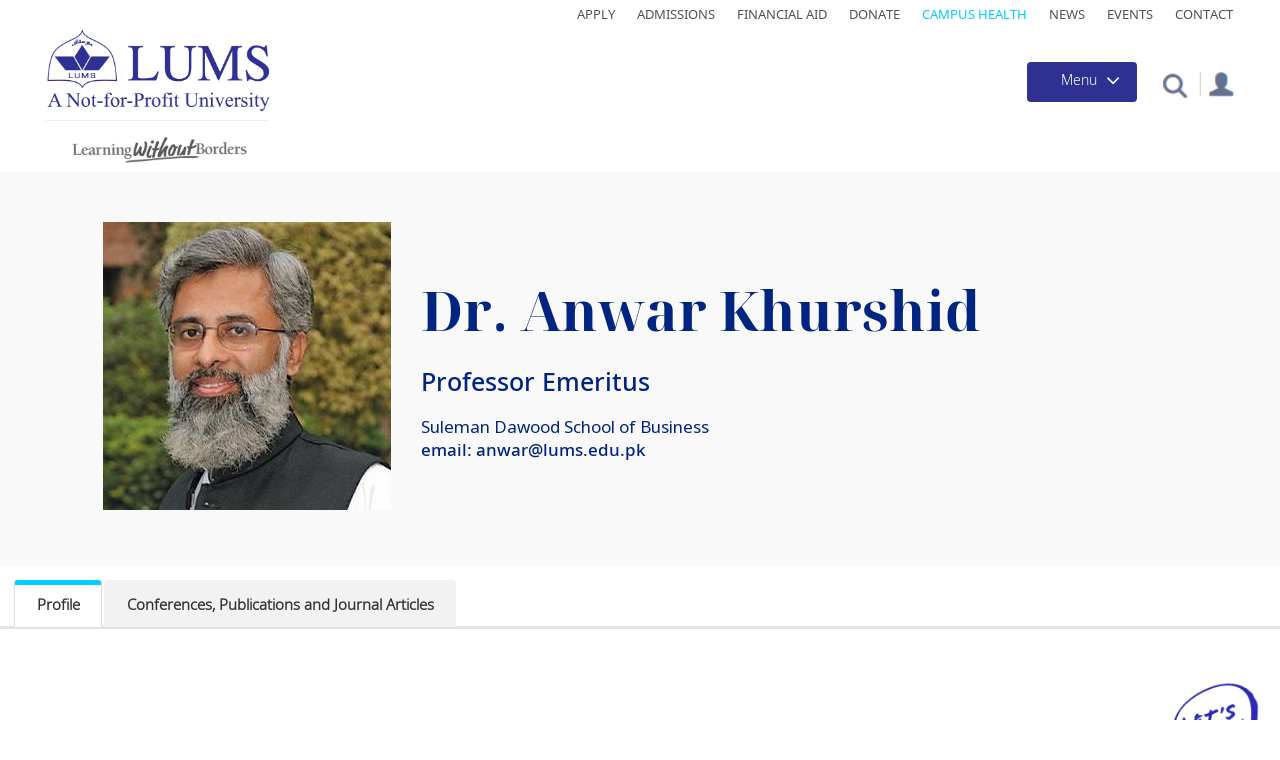

--- FILE ---
content_type: text/html; charset=UTF-8
request_url: https://lums.edu.pk/lums_employee/8
body_size: 17296
content:
<!DOCTYPE html>
<html  lang="en" dir="ltr" prefix="og: https://ogp.me/ns#">
<head>


  <meta charset="utf-8" />
<style>/* @see https://github.com/aFarkas/lazysizes#broken-image-symbol */.js img.lazyload:not([src]) { visibility: hidden; }/* @see https://github.com/aFarkas/lazysizes#automatically-setting-the-sizes-attribute */.js img.lazyloaded[data-sizes=auto] { display: block; width: 100%; }</style>
<link rel="canonical" href="https://lums.edu.pk/" />
<meta property="og:url" content="https://lums.edu.pk/lums_employee/8" />
<meta name="Generator" content="Drupal 10 (https://www.drupal.org)" />
<meta name="MobileOptimized" content="width" />
<meta name="HandheldFriendly" content="true" />
<meta name="viewport" content="width=device-width, initial-scale=1.0" />
<link rel="stylesheet" href="https://fonts.googleapis.com/css?family=Noto+Sans:regular&amp;subset=cyrillic-ext&amp;display=swap" media="all" />
<link rel="stylesheet" href="/sites/default/files/fontyourface/local_fonts/noto_sans_reguler/font.css" media="all" />
<link rel="stylesheet" href="/sites/default/files/fontyourface/local_fonts/noto_sans_display/font.css" media="all" />
<link rel="stylesheet" href="/sites/default/files/fontyourface/local_fonts/noto_sans_display_bold/font.css" media="all" />
<link rel="stylesheet" href="/sites/default/files/fontyourface/local_fonts/noto_serif_medium/font.css" media="all" />
<link rel="stylesheet" href="/sites/default/files/fontyourface/local_fonts/noto_serif_display_bold/font.css" media="all" />
<link rel="stylesheet" href="/sites/default/files/fontyourface/local_fonts/noto_sans_light/font.css" media="all" />
<link rel="stylesheet" href="/sites/default/files/fontyourface/local_fonts/noto_sans_semibold/font.css" media="all" />
<link rel="stylesheet" href="/sites/default/files/fontyourface/local_fonts/noto_sans_medium1/font.css" media="all" />
<link rel="stylesheet" href="/sites/default/files/fontyourface/local_fonts/noto_sans_black/font.css" media="all" />
<link rel="stylesheet" href="/sites/default/files/fontyourface/local_fonts/noto_sans/font.css" media="all" />
<link rel="icon" href="/themes/contrib/lums/favicon.ico" type="image/png" />
<script>window.a2a_config=window.a2a_config||{};a2a_config.callbacks=[];a2a_config.overlays=[];a2a_config.templates={};</script>

    <title>| Welcome to LUMS</title>
    <link rel="stylesheet" media="all" href="/core/modules/system/css/components/align.module.css?t9tmpu" />
<link rel="stylesheet" media="all" href="/core/modules/system/css/components/fieldgroup.module.css?t9tmpu" />
<link rel="stylesheet" media="all" href="/core/modules/system/css/components/container-inline.module.css?t9tmpu" />
<link rel="stylesheet" media="all" href="/core/modules/system/css/components/clearfix.module.css?t9tmpu" />
<link rel="stylesheet" media="all" href="/core/modules/system/css/components/details.module.css?t9tmpu" />
<link rel="stylesheet" media="all" href="/core/modules/system/css/components/hidden.module.css?t9tmpu" />
<link rel="stylesheet" media="all" href="/core/modules/system/css/components/item-list.module.css?t9tmpu" />
<link rel="stylesheet" media="all" href="/core/modules/system/css/components/js.module.css?t9tmpu" />
<link rel="stylesheet" media="all" href="/core/modules/system/css/components/nowrap.module.css?t9tmpu" />
<link rel="stylesheet" media="all" href="/core/modules/system/css/components/position-container.module.css?t9tmpu" />
<link rel="stylesheet" media="all" href="/core/modules/system/css/components/progress.module.css?t9tmpu" />
<link rel="stylesheet" media="all" href="/core/modules/system/css/components/reset-appearance.module.css?t9tmpu" />
<link rel="stylesheet" media="all" href="/core/modules/system/css/components/resize.module.css?t9tmpu" />
<link rel="stylesheet" media="all" href="/core/modules/system/css/components/sticky-header.module.css?t9tmpu" />
<link rel="stylesheet" media="all" href="/core/modules/system/css/components/system-status-counter.css?t9tmpu" />
<link rel="stylesheet" media="all" href="/core/modules/system/css/components/system-status-report-counters.css?t9tmpu" />
<link rel="stylesheet" media="all" href="/core/modules/system/css/components/system-status-report-general-info.css?t9tmpu" />
<link rel="stylesheet" media="all" href="/core/modules/system/css/components/tablesort.module.css?t9tmpu" />
<link rel="stylesheet" media="all" href="/core/modules/system/css/components/tree-child.module.css?t9tmpu" />
<link rel="stylesheet" media="all" href="/modules/contrib/webform/css/webform.form.css?t9tmpu" />
<link rel="stylesheet" media="all" href="/modules/contrib/webform/css/webform.element.details.toggle.css?t9tmpu" />
<link rel="stylesheet" media="all" href="/modules/contrib/webform/css/webform.element.message.css?t9tmpu" />
<link rel="stylesheet" media="all" href="/modules/contrib/webform/css/webform.element.counter.css?t9tmpu" />
<link rel="stylesheet" media="all" href="/core/modules/views/css/views.module.css?t9tmpu" />
<link rel="stylesheet" media="all" href="/modules/contrib/addtoany/css/addtoany.css?t9tmpu" />
<link rel="stylesheet" media="all" href="/modules/contrib/back_to_top/css/back_to_top.css?t9tmpu" />
<link rel="stylesheet" media="all" href="/modules/contrib/colorbox/styles/default/colorbox_style.css?t9tmpu" />
<link rel="stylesheet" media="all" href="/modules/custom/crcsearch/css/crcsearch.css?t9tmpu" />
<link rel="stylesheet" media="all" href="/modules/contrib/webform/modules/webform_bootstrap/css/webform_bootstrap.css?t9tmpu" />
<link rel="stylesheet" media="all" href="/modules/contrib/captcha/css/captcha.css?t9tmpu" />
<link rel="stylesheet" media="all" href="/modules/contrib/we_megamenu/assets/includes/bootstrap/css/bootstrap.min.css?t9tmpu" />
<link rel="stylesheet" media="all" href="/modules/contrib/we_megamenu/assets/css/we_megamenu_backend.css?t9tmpu" />
<link rel="stylesheet" media="all" href="https://cdn.jsdelivr.net/npm/bootstrap@3.4.1/dist/css/bootstrap.css" integrity="sha256-0XAFLBbK7DgQ8t7mRWU5BF2OMm9tjtfH945Z7TTeNIo=" crossorigin="anonymous" />
<link rel="stylesheet" media="all" href="https://cdn.jsdelivr.net/npm/@unicorn-fail/drupal-bootstrap-styles@0.0.2/dist/3.1.1/7.x-3.x/drupal-bootstrap.css" integrity="sha512-ys0R7vWvMqi0PjJvf7827YdAhjeAfzLA3DHX0gE/sPUYqbN/sxO6JFzZLvc/wazhj5utAy7rECg1qXQKIEZOfA==" crossorigin="anonymous" />
<link rel="stylesheet" media="all" href="https://cdn.jsdelivr.net/npm/@unicorn-fail/drupal-bootstrap-styles@0.0.2/dist/3.1.1/8.x-3.x/drupal-bootstrap.css" integrity="sha512-ixuOBF5SPFLXivQ0U4/J9sQbZ7ZjmBzciWMBNUEudf6sUJ6ph2zwkpFkoUrB0oUy37lxP4byyHasSpA4rZJSKg==" crossorigin="anonymous" />
<link rel="stylesheet" media="all" href="https://cdn.jsdelivr.net/npm/@unicorn-fail/drupal-bootstrap-styles@0.0.2/dist/3.2.0/7.x-3.x/drupal-bootstrap.css" integrity="sha512-MiCziWBODHzeWsTWg4TMsfyWWoMltpBKnf5Pf5QUH9CXKIVeGpEsHZZ4NiWaJdgqpDzU/ahNWaW80U1ZX99eKw==" crossorigin="anonymous" />
<link rel="stylesheet" media="all" href="https://cdn.jsdelivr.net/npm/@unicorn-fail/drupal-bootstrap-styles@0.0.2/dist/3.2.0/8.x-3.x/drupal-bootstrap.css" integrity="sha512-US+XMOdYSqB2lE8RSbDjBb/r6eTTAv7ydpztf8B7hIWSlwvzQDdaAGun5M4a6GRjCz+BIZ6G43l+UolR+gfLFQ==" crossorigin="anonymous" />
<link rel="stylesheet" media="all" href="https://cdn.jsdelivr.net/npm/@unicorn-fail/drupal-bootstrap-styles@0.0.2/dist/3.3.1/7.x-3.x/drupal-bootstrap.css" integrity="sha512-3gQUt+MI1o8v7eEveRmZzYx6fsIUJ6bRfBLMaUTzdmNQ/1vTWLpNPf13Tcrf7gQ9iHy9A9QjXKxRGoXEeiQnPA==" crossorigin="anonymous" />
<link rel="stylesheet" media="all" href="https://cdn.jsdelivr.net/npm/@unicorn-fail/drupal-bootstrap-styles@0.0.2/dist/3.3.1/8.x-3.x/drupal-bootstrap.css" integrity="sha512-AwNfHm/YKv4l+2rhi0JPat+4xVObtH6WDxFpUnGXkkNEds3OSnCNBSL9Ygd/jQj1QkmHgod9F5seqLErhbQ6/Q==" crossorigin="anonymous" />
<link rel="stylesheet" media="all" href="https://cdn.jsdelivr.net/npm/@unicorn-fail/drupal-bootstrap-styles@0.0.2/dist/3.4.0/8.x-3.x/drupal-bootstrap.css" integrity="sha512-j4mdyNbQqqp+6Q/HtootpbGoc2ZX0C/ktbXnauPFEz7A457PB6le79qasOBVcrSrOBtGAm0aVU2SOKFzBl6RhA==" crossorigin="anonymous" />
<link rel="stylesheet" media="all" href="/themes/contrib/bootstrap/css/slick.css?t9tmpu" />
<link rel="stylesheet" media="all" href="/themes/contrib/bootstrap/css/slick-theme.css?t9tmpu" />
<link rel="stylesheet" media="all" href="/themes/contrib/bootstrap/css/style.css?t9tmpu" />
<link rel="stylesheet" media="all" href="/themes/contrib/bootstrap/css/responsive.css?t9tmpu" />
<link rel="stylesheet" media="all" href="/themes/contrib/bootstrap/css/carousel.css?t9tmpu" />
<link rel="stylesheet" media="all" href="/themes/contrib/bootstrap/css/jquery.mCustomScrollbar.min.css?t9tmpu" />
<link rel="stylesheet" media="all" href="/themes/contrib/bootstrap/css/video-js.min.css?t9tmpu" />
<link rel="stylesheet" media="all" href="/themes/contrib/lums/css/style.css?t9tmpu" />
<link rel="stylesheet" media="all" href="/themes/contrib/lums/css/jquery.flipster.css?t9tmpu" />
<link rel="stylesheet" media="all" href="/themes/contrib/lums/css/jquery.flipster.min.css?t9tmpu" />
<link rel="stylesheet" media="all" href="/themes/contrib/lums/css/demo.css?t9tmpu" />
<link rel="stylesheet" media="all" href="/themes/contrib/lums/css/flipsternavtabs.css?t9tmpu" />
<link rel="stylesheet" media="all" href="/themes/contrib/lums/css/jquery.css?t9tmpu" />
<link rel="stylesheet" media="all" href="/themes/contrib/lums/css/adil-responsive.css?t9tmpu" />
<link rel="stylesheet" media="all" href="/themes/contrib/lums/css/responsive.css?t9tmpu" />
<link rel="stylesheet" media="all" href="/themes/contrib/lums/css/responsive2.css?t9tmpu" />

      <script src="https://www.google.com/recaptcha/api.js?hl=en&amp;render=explicit&amp;onload=drupalRecaptchaOnload" async defer></script>


        <!-- Google Tag Manager -->
        <script>(function (w, d, s, l, i) {
            w[l] = w[l] || [];
            w[l].push({'gtm.start': new Date().getTime(), event: 'gtm.js'});
            var f = d.getElementsByTagName(s)[0],
              j = d.createElement(s), dl = l != 'dataLayer' ? '&l=' + l : '';
            j.async = true;
            j.src =
              'https://www.googletagmanager.com/gtm.js?id=' + i + dl;
            f.parentNode.insertBefore(j, f);
          })(window, document, 'script', 'dataLayer', 'GTM-T59DT6K');</script>
        <!-- End Google Tag Manager -->


        <!-- Meta Pixel Code -->

        <script>

          !function (f, b, e, v, n, t, s) {
            if (f.fbq) return;
            n = f.fbq = function () {
              n.callMethod ? n.callMethod.apply(n, arguments) : n.queue.push(arguments)
            };
            if (!f._fbq) f._fbq = n;
            n.push = n;
            n.loaded = !0;
            n.version = '2.0';
            n.queue = [];
            t = b.createElement(e);
            t.async = !0;
            t.src = v;
            s = b.getElementsByTagName(e)[0];
            s.parentNode.insertBefore(t, s)
          }(window, document, 'script',
            'https://connect.facebook.net/en_US/fbevents.js');
          fbq('init', '1179754946340579');
          fbq('track', 'PageView');
        </script>

        <noscript><img height="1" width="1" style="display:none"
                       src=https://www.facebook.com/tr?id=1179754946340579&ev=PageView&noscript=1

          /></noscript>

        <!-- End Meta Pixel Code -->


</head>
<body class="fontyourface path-lums-employee">
<!-- Google Tag Manager (noscript) -->
<noscript>
  <iframe src="https://www.googletagmanager.com/ns.html?id=GTM-T59DT6K" height="0" width="0"
          style="display:none;visibility:hidden"></iframe>
</noscript>
<!-- End Google Tag Manager (noscript) -->
<a href="#main-content" class="visually-hidden focusable skip-link">
  Skip to main content
</a>

  <div class="dialog-off-canvas-main-canvas" data-off-canvas-main-canvas>
    <div class="main-container">
    <div class="top-bar">
                        <div class="logo" role="heading">
              <div class="region region-top-bar">
    <section id="block-topmenu-2" class="top-navication-main-menu block block-block-content block-block-contente88893de-2459-4fc8-8f0a-b7301e01b242 clearfix">
  
    

      
            <div class="field field--name-body field--type-text-with-summary field--label-hidden field--item"><ul><li><a href="https://admissions.lums.edu.pk/">Apply</a></li><li><a href="https://admission.lums.edu.pk/">Admissions</a></li><li><a href="https://financial-aid.lums.edu.pk/">Financial Aid</a></li><li><a href="https://pay.lums.edu.pk/donations/">Donate</a></li><li><a href="https://lums.edu.pk/campus-health">Campus Health</a></li><li><a href="https://lums.edu.pk/news">News</a></li><li><a href="https://lums.edu.pk/events">Events</a></li><li><a href="https://lums.edu.pk/contact-us">Contact</a></li></ul></div>
      
  </section>


  </div>

          </div>
                  </div>  
                    <header class="navbar navbar-default container-fluid" id="navbar" role="banner">
        <div class="col-sm-2">
                                    <div class="logo" role="heading">
                  <div class="region region-header">
    <section id="block-lumslogo" class="lums-logo logo navbar-btn pull-left block block-block-content block-block-content1f91d12d-700c-48ea-b05c-fe4e17d2de93 clearfix">
  
    

      
            <div class="field field--name-body field--type-text-with-summary field--label-hidden field--item"><p><a href="https://lums.edu.pk/"><img alt="Lums Logo" data-entity-type="file" data-entity-uuid="7477ccdc-cb32-4db0-8866-0dea7cd60439" src="/sites/default/files/inline-images/LUMS%20Logo.png" width="223" height="83" loading="lazy"></a></p>
</div>
      
  </section>

<section id="block-slogan" class="slogan block block-block-content block-block-content21c46dd4-5499-46fd-a609-68dc58323977 clearfix">
  
    

      
            <div class="field field--name-body field--type-text-with-summary field--label-hidden field--item"><a href="https://lums.edu.pk/news/learning-without-borders" title="Learning without Borders"><img alt="learning without borders" data-entity-type="file" data-entity-uuid="623b7203-824e-4f7b-8839-41cdf3f3cea8" src="/sites/default/files/inline-images/lums_slogan6.png" class="align-center" width="259" height="39" loading="lazy"></a></div>
      
  </section>


  </div>

              </div>
                              </div>
                <div class="col-sm-10">
                  <div class="menu-button-container">
            <div class="portal-box">
                                <div class="region region-portal">
    <div data-drupal-messages-fallback class="hidden"></div>
<section id="block-portal" class="portal block block-block-content block-block-contentb3c3d58e-d77c-4153-af14-3801b2a210e1 clearfix">
  
    

      
            <div class="field field--name-body field--type-text-with-summary field--label-hidden field--item"><p><a href="https://lums.edu.pk/faculty-resources"><img src="/sites/default/files/inline-images/profile-icon.png" data-entity-uuid="d827696e-5b15-4fc9-b266-085924e96489" data-entity-type="file" alt="portal" width="37" height="34" loading="lazy"></a></p></div>
      
  </section>


  </div>

                          </div>
            <div class="srch">
              <div class="collapse" id="collapseExample">
                <div class="card card-body">
                                        <div class="region region-search">
    <div class="search-block-form search-bar block block-search block-search-form-block" data-drupal-selector="search-block-form" id="block-searchform" role="search">
  
    
      <form action="/search/node" method="get" id="search-block-form" accept-charset="UTF-8">
  <div class="form-item js-form-item form-type-search js-form-type-search form-item-keys js-form-item-keys form-no-label form-group">
      <label for="edit-keys" class="control-label sr-only">Search</label>
  
  
  <div class="input-group"><input title="Enter the terms you wish to search for." data-drupal-selector="edit-keys" class="form-search form-control" placeholder="Search" type="search" id="edit-keys" name="keys" value="" size="15" maxlength="128" data-toggle="tooltip" /><span class="input-group-btn"><button type="submit" value="Search" class="button js-form-submit form-submit btn-primary btn icon-only"><span class="sr-only">Search</span><span class="icon glyphicon glyphicon-search" aria-hidden="true"></span></button></span></div>

  
  
  </div>
<div class="form-actions form-group js-form-wrapper form-wrapper" data-drupal-selector="edit-actions" id="edit-actions"></div>

</form>

  </div>

  </div>

                                    </div>
              </div>
            </div>
            <section class="search-bx">
              <div class="search-icon">
                <a class="srch-icon" role="button"></a>
              </div>
            </section>
            <div class="pos-f-t main-menu-button">
              <div class="navbar navbar-dark bg-dark">
                <button class="navbar-toggler" type="button" data-toggle="collapse" data-target="#navbarToggleExternalContent" aria-controls="navbarToggleExternalContent" aria-expanded="false" aria-label="Toggle navigation">
                  <span class="menu-title">Menu</span>
                  <span class="navbar-toggler-icon"></span>
                </button>
              </div>
            </div>
          </div>
        </div> 
        <div class="main-menu">
          <div class="collapse collapse-main-menu" id="navbarToggleExternalContent">
              <div class="region region-navigation">
    <section id="block-mainmenuhome" class="home-link block block-block-content block-block-contentcdf3c5f8-d0f6-48bf-a9e1-1b14b939a236 clearfix">
  
    

      
            <div class="field field--name-body field--type-text-with-summary field--label-hidden field--item"><div class="row row-small-gutter">
<div class="col-xs-12 col-small-gutter"><a class="link-home" href="https://lums.edu.pk/">Home</a></div>
</div>
</div>
      
  </section>

<section id="block-mainnavigation" class="lums-main-menu block block-we-megamenu block-we-megamenu-blockmain clearfix">
  
    

      <div class="region-we-mega-menu">
	<a class="navbar-toggle collapsed">
	    <span class="icon-bar"></span>
	    <span class="icon-bar"></span>
	    <span class="icon-bar"></span>
	</a>
	<nav  class="main navbar navbar-default navbar-we-mega-menu mobile-collapse hover-action" data-menu-name="main" data-block-theme="claro" data-style="Default" data-animation="None" data-delay="" data-duration="" data-autoarrow="0" data-alwayshowsubmenu="1" data-action="hover" data-mobile-collapse="1">
	  <div class="container-fluid">
	    <ul  class="we-mega-menu-ul nav nav-tabs">
  <li  class="we-mega-menu-li dropdown-menu" data-level="0" data-element-type="we-mega-menu-li" description="" data-id="93df5f6b-c80b-47d1-b4d0-7077cce32af2" data-submenu="1" data-hide-sub-when-collapse="" data-group="0" data-class="" data-icon="" data-caption="" data-alignsub="" data-target="">
      <h2 href='#' data-drupal-link-system-path="<front>" class="we-megamenu-nolink">
      Explore LUMS</h2>
    <div  class="we-mega-menu-submenu" data-element-type="we-mega-menu-submenu" data-submenu-width="" data-class="" style="width: px">
  <div class="we-mega-menu-submenu-inner">
    <div  class="we-mega-menu-row" data-element-type="we-mega-menu-row" data-custom-row="0">
  <div  class="we-mega-menu-col span12" data-element-type="we-mega-menu-col" data-width="12" data-block="" data-blocktitle="0" data-hidewhencollapse="" data-class="">
  <ul class="nav nav-tabs subul">
  <li  class="we-mega-menu-li" data-level="1" data-element-type="we-mega-menu-li" description="" data-id="6c212d76-61c9-4792-aa21-bb8aa283c61d" data-submenu="0" data-hide-sub-when-collapse="" data-group="0" data-class="" data-icon="" data-caption="" data-alignsub="" data-target="">
      <a class="we-mega-menu-li" title="" href="https://lums.edu.pk/aboutlums" target="">
      About LUMS    </a>
    
</li><li  class="we-mega-menu-li" data-level="1" data-element-type="we-mega-menu-li" description="" data-id="024485d4-a3dc-46de-91d9-90147d4b6805" data-submenu="0" data-hide-sub-when-collapse="" data-group="0" data-class="" data-icon="" data-caption="" data-alignsub="" data-target="">
      <a class="we-mega-menu-li" title="" href="https://vc.lums.edu.pk" target="">
      Office of the Vice Chancellor    </a>
    
</li><li  class="we-mega-menu-li" data-level="1" data-element-type="we-mega-menu-li" description="" data-id="7441f13d-1a65-45d4-853d-8b5ed985f2a1" data-submenu="0" data-hide-sub-when-collapse="" data-group="0" data-class="" data-icon="" data-caption="" data-alignsub="" data-target="_self">
      <a class="we-mega-menu-li" title="" href="https://provost.lums.edu.pk/" target="_self">
      Office of the Provost    </a>
    
</li><li  class="we-mega-menu-li" data-level="1" data-element-type="we-mega-menu-li" description="" data-id="fe39420b-3de9-4c23-a3fa-fd1133b3aa92" data-submenu="0" data-hide-sub-when-collapse="" data-group="0" data-class="" data-icon="" data-caption="" data-alignsub="" data-target="">
      <a class="we-mega-menu-li" title="" href="https://lums.edu.pk/node/586" target="">
      Offices at LUMS    </a>
    
</li><li  class="we-mega-menu-li" data-level="1" data-element-type="we-mega-menu-li" description="" data-id="71320e05-1fbe-4f5c-a609-201df8268c61" data-submenu="0" data-hide-sub-when-collapse="" data-group="0" data-class="" data-icon="" data-caption="" data-alignsub="" data-target="">
      <a class="we-mega-menu-li" title="" href="https://lums.edu.pk/node/597" target="">
      Rankings and Accreditation    </a>
    
</li><li  class="we-mega-menu-li" data-level="1" data-element-type="we-mega-menu-li" description="" data-id="e5cfec88-8536-4dc6-a1bd-3cb9856ce763" data-submenu="0" data-hide-sub-when-collapse="" data-group="0" data-class="" data-icon="" data-caption="" data-alignsub="" data-target="">
      <a class="we-mega-menu-li" title="" href="https://lums.edu.pk/node/163" target="">
      News &amp; Events    </a>
    
</li><li  class="we-mega-menu-li" data-level="1" data-element-type="we-mega-menu-li" description="" data-id="5b15ab33-6e29-442f-9d60-a7d07361166f" data-submenu="0" data-hide-sub-when-collapse="" data-group="0" data-class="" data-icon="" data-caption="" data-alignsub="" data-target="_self">
      <a class="we-mega-menu-li" title="" href="https://lums.edu.pk/publications-at-lums" target="_self">
      Resources    </a>
    
</li><li  class="we-mega-menu-li" data-level="1" data-element-type="we-mega-menu-li" description="" data-id="e256e752-72fe-40ca-adae-e6875dd8a776" data-submenu="0" data-hide-sub-when-collapse="" data-group="0" data-class="" data-icon="" data-caption="" data-alignsub="" data-target="">
      <a class="we-mega-menu-li" title="" href="https://lums.edu.pk/node/1766" target="">
      University Advisory Board    </a>
    
</li><li  class="we-mega-menu-li" data-level="1" data-element-type="we-mega-menu-li" description="" data-id="7df21edc-e7f1-4ade-8b9a-14ccd7066a64" data-submenu="0" data-hide-sub-when-collapse="" data-group="0" data-class="" data-icon="" data-caption="" data-alignsub="" data-target="">
      <a class="we-mega-menu-li" title="" href="https://lums.edu.pk/node/604" target="">
      History    </a>
    
</li><li  class="we-mega-menu-li" data-level="1" data-element-type="we-mega-menu-li" description="" data-id="b3ef9a49-dc8b-4697-8148-e65da87c6e3d" data-submenu="0" data-hide-sub-when-collapse="" data-group="0" data-class="" data-icon="" data-caption="" data-alignsub="" data-target="_self">
      <a class="we-mega-menu-li" title="" href="https://lums.edu.pk/node/292" target="_self">
      Contact Us    </a>
    
</li>
</ul>
</div>

</div>

  </div>
</div>
</li><li  class="we-mega-menu-li dropdown-menu" data-level="0" data-element-type="we-mega-menu-li" description="" data-id="793e0009-6a39-4a31-9b04-c0d804ff203e" data-submenu="1" data-hide-sub-when-collapse="" data-group="0" data-class="" data-icon="" data-caption="" data-alignsub="" data-target="">
      <h2 href='#' data-drupal-link-system-path="<front>" class="we-megamenu-nolink">
      Admissions</h2>
    <div  class="we-mega-menu-submenu" data-element-type="we-mega-menu-submenu" data-submenu-width="" data-class="" style="width: px">
  <div class="we-mega-menu-submenu-inner">
    <div  class="we-mega-menu-row" data-element-type="we-mega-menu-row" data-custom-row="0">
  <div  class="we-mega-menu-col span12" data-element-type="we-mega-menu-col" data-width="12" data-block="" data-blocktitle="0" data-hidewhencollapse="" data-class="">
  <ul class="nav nav-tabs subul">
  <li  class="we-mega-menu-li" data-level="1" data-element-type="we-mega-menu-li" description="" data-id="00eb94de-15c7-457c-ac7a-805d22399606" data-submenu="0" data-hide-sub-when-collapse="" data-group="0" data-class="" data-icon="" data-caption="" data-alignsub="" data-target="">
      <a class="we-mega-menu-li" title="" href="https://lums.edu.pk/node/1418" target="">
      Programme Finder    </a>
    
</li><li  class="we-mega-menu-li" data-level="1" data-element-type="we-mega-menu-li" description="" data-id="23880e95-75ea-45c8-b186-251f19cd62ff" data-submenu="0" data-hide-sub-when-collapse="" data-group="0" data-class="" data-icon="" data-caption="" data-alignsub="" data-target="_self">
      <a class="we-mega-menu-li" title="" href="https://admission.lums.edu.pk/" target="_self">
      Admissions Home    </a>
    
</li><li  class="we-mega-menu-li" data-level="1" data-element-type="we-mega-menu-li" description="" data-id="32216743-d3ef-4d14-bdc5-ed37aea2a359" data-submenu="0" data-hide-sub-when-collapse="" data-group="0" data-class="" data-icon="" data-caption="" data-alignsub="" data-target="">
      <a class="we-mega-menu-li" title="" href="https://lums.edu.pk/node/436" target="">
      Undergraduate Programmes    </a>
    
</li><li  class="we-mega-menu-li" data-level="1" data-element-type="we-mega-menu-li" description="" data-id="15ebbae5-e1c2-4ce5-b15e-b69a2639de85" data-submenu="0" data-hide-sub-when-collapse="" data-group="0" data-class="" data-icon="" data-caption="" data-alignsub="" data-target="">
      <a class="we-mega-menu-li" title="" href="https://lums.edu.pk/node/439" target="">
      Graduate Programmes    </a>
    
</li><li  class="we-mega-menu-li" data-level="1" data-element-type="we-mega-menu-li" description="" data-id="8c1a552c-7335-41cc-aeba-a817b2862acb" data-submenu="0" data-hide-sub-when-collapse="" data-group="0" data-class="" data-icon="" data-caption="" data-alignsub="" data-target="_self">
      <a class="we-mega-menu-li" title="" href="https://financial-aid.lums.edu.pk" target="_self">
      Financial Aid and Scholarships    </a>
    
</li><li  class="we-mega-menu-li" data-level="1" data-element-type="we-mega-menu-li" description="" data-id="48973efb-61f7-4ecb-94dd-1d8cac9d77ea" data-submenu="0" data-hide-sub-when-collapse="" data-group="0" data-class="" data-icon="" data-caption="" data-alignsub="" data-target="_self">
      <a class="we-mega-menu-li" title="" href="https://nop.lums.edu.pk" target="_self">
      National Outreach Programme    </a>
    
</li><li  class="we-mega-menu-li" data-level="1" data-element-type="we-mega-menu-li" description="" data-id="94c8f23a-1501-4aa0-b785-e13aa6906990" data-submenu="0" data-hide-sub-when-collapse="" data-group="0" data-class="" data-icon="" data-caption="" data-alignsub="" data-target="_self">
      <a class="we-mega-menu-li" title="" href="https://international.lums.edu.pk" target="_self">
      International Students    </a>
    
</li><li  class="we-mega-menu-li" data-level="1" data-element-type="we-mega-menu-li" description="" data-id="5d078699-a0d8-4e9e-8e2a-df31dfd71010" data-submenu="0" data-hide-sub-when-collapse="" data-group="0" data-class="" data-icon="" data-caption="" data-alignsub="" data-target="_self">
      <a class="we-mega-menu-li" title="" href="https://lums.edu.pk/node/280" target="_self">
      Why LUMS    </a>
    
</li><li  class="we-mega-menu-li" data-level="1" data-element-type="we-mega-menu-li" description="" data-id="0fa0a32f-c808-4c0b-b0f8-34bca1542dd4" data-submenu="0" data-hide-sub-when-collapse="" data-group="0" data-class="" data-icon="" data-caption="" data-alignsub="" data-target="_self">
      <a class="we-mega-menu-li" title="" href="https://admissions.lums.edu.pk/" target="_self">
      Apply Now    </a>
    
</li>
</ul>
</div>

</div>

  </div>
</div>
</li><li  class="we-mega-menu-li dropdown-menu" data-level="0" data-element-type="we-mega-menu-li" description="" data-id="846466a2-a908-4d4e-a04d-fd1313e873b5" data-submenu="1" data-hide-sub-when-collapse="" data-group="0" data-class="" data-icon="" data-caption="" data-alignsub="" data-target="">
      <h2 href='#' data-drupal-link-system-path="<front>" class="we-megamenu-nolink">
      Academics</h2>
    <div  class="we-mega-menu-submenu" data-element-type="we-mega-menu-submenu" data-submenu-width="" data-class="" style="width: px">
  <div class="we-mega-menu-submenu-inner">
    <div  class="we-mega-menu-row" data-element-type="we-mega-menu-row" data-custom-row="0">
  <div  class="we-mega-menu-col span12" data-element-type="we-mega-menu-col" data-width="12" data-block="" data-blocktitle="0" data-hidewhencollapse="" data-class="">
  <ul class="nav nav-tabs subul">
  <li  class="we-mega-menu-li" data-level="1" data-element-type="we-mega-menu-li" description="" data-id="74ee2abc-e7d4-4811-947b-a1a4d6a563aa" data-submenu="0" data-hide-sub-when-collapse="" data-group="0" data-class="" data-icon="" data-caption="" data-alignsub="" data-target="_self">
      <a class="we-mega-menu-li" title="" href="https://sdsb.lums.edu.pk" target="_self">
      Suleman Dawood School of Business    </a>
    
</li><li  class="we-mega-menu-li" data-level="1" data-element-type="we-mega-menu-li" description="" data-id="eeaf24a4-8c45-4644-9f24-50def7eec32e" data-submenu="0" data-hide-sub-when-collapse="" data-group="0" data-class="" data-icon="" data-caption="" data-alignsub="" data-target="_self">
      <a class="we-mega-menu-li" title="" href="https://mgshss.lums.edu.pk" target="_self">
      Mushtaq Ahmad Gurmani School of Humanities and Social Sciences    </a>
    
</li><li  class="we-mega-menu-li" data-level="1" data-element-type="we-mega-menu-li" description="" data-id="8fb822ab-e826-4b0f-8f20-abc00caf9003" data-submenu="0" data-hide-sub-when-collapse="" data-group="0" data-class="" data-icon="" data-caption="" data-alignsub="" data-target="">
      <a class="we-mega-menu-li" title="" href="https://sbasse.lums.edu.pk" target="">
      Syed Babar Ali School of Science and Engineering    </a>
    
</li><li  class="we-mega-menu-li" data-level="1" data-element-type="we-mega-menu-li" description="" data-id="c321bf85-101d-49ea-aa49-3dc3587a675a" data-submenu="0" data-hide-sub-when-collapse="" data-group="0" data-class="" data-icon="" data-caption="" data-alignsub="" data-target="_self">
      <a class="we-mega-menu-li" title="" href="https://sahsol.lums.edu.pk" target="_self">
      Shaikh Ahmad Hassan School of Law    </a>
    
</li><li  class="we-mega-menu-li" data-level="1" data-element-type="we-mega-menu-li" description="" data-id="07b40e76-1e51-409a-b273-1b807f7a5a19" data-submenu="0" data-hide-sub-when-collapse="" data-group="0" data-class="" data-icon="" data-caption="" data-alignsub="" data-target="_self">
      <a class="we-mega-menu-li" title="" href="https://soe.lums.edu.pk" target="_self">
      Syed Ahsan Ali and Syed Maratib Ali School of Education    </a>
    
</li><li  class="we-mega-menu-li" data-level="1" data-element-type="we-mega-menu-li" description="" data-id="ce211f14-2b7f-4317-a201-ec14d9d05d77" data-submenu="0" data-hide-sub-when-collapse="" data-group="0" data-class="" data-icon="" data-caption="" data-alignsub="" data-target="_self">
      <a class="we-mega-menu-li" title="" href="https://redc.lums.edu.pk/" target="_self">
      Executive Education    </a>
    
</li><li  class="we-mega-menu-li" data-level="1" data-element-type="we-mega-menu-li" description="" data-id="1ed5bb04-76c2-4245-86e2-c9fc0e579a7b" data-submenu="0" data-hide-sub-when-collapse="" data-group="0" data-class="" data-icon="" data-caption="" data-alignsub="" data-target="_self">
      <a class="we-mega-menu-li" title="" href="https://ces.lums.edu.pk/" target="_self">
      Continuing Education    </a>
    
</li>
</ul>
</div>

</div>

  </div>
</div>
</li><li  class="we-mega-menu-li dropdown-menu" data-level="0" data-element-type="we-mega-menu-li" description="" data-id="d429b33e-a8a3-4efa-99da-5ab937f6bddc" data-submenu="1" data-hide-sub-when-collapse="" data-group="0" data-class="" data-icon="" data-caption="" data-alignsub="" data-target="">
      <h2 href='#' data-drupal-link-system-path="<front>" class="we-megamenu-nolink">
      Faculty &amp; Research</h2>
    <div  class="we-mega-menu-submenu" data-element-type="we-mega-menu-submenu" data-submenu-width="" data-class="" style="width: px">
  <div class="we-mega-menu-submenu-inner">
    <div  class="we-mega-menu-row" data-element-type="we-mega-menu-row" data-custom-row="0">
  <div  class="we-mega-menu-col span12" data-element-type="we-mega-menu-col" data-width="12" data-block="" data-blocktitle="0" data-hidewhencollapse="" data-class="">
  <ul class="nav nav-tabs subul">
  <li  class="we-mega-menu-li" data-level="1" data-element-type="we-mega-menu-li" description="" data-id="df79656b-776e-49d2-8eba-df2d407890cb" data-submenu="0" data-hide-sub-when-collapse="" data-group="0" data-class="" data-icon="" data-caption="" data-alignsub="" data-target="">
      <a class="we-mega-menu-li" title="" href="https://lums.edu.pk/faculty-resources" target="">
      Faculty Profiles    </a>
    
</li><li  class="we-mega-menu-li" data-level="1" data-element-type="we-mega-menu-li" description="" data-id="11971107-da4a-4d97-b7d8-ed14bc3aa334" data-submenu="0" data-hide-sub-when-collapse="" data-group="0" data-class="" data-icon="" data-caption="" data-alignsub="" data-target="_self">
      <a class="we-mega-menu-li" title="" href="https://or.lums.edu.pk/" target="_self">
      Research and Innovation    </a>
    
</li><li  class="we-mega-menu-li" data-level="1" data-element-type="we-mega-menu-li" description="" data-id="0c0dd43a-ecc1-4b87-b248-7d9b63640224" data-submenu="0" data-hide-sub-when-collapse="" data-group="0" data-class="" data-icon="" data-caption="" data-alignsub="" data-target="">
      <a class="we-mega-menu-li" title="" href="https://lums.edu.pk/node/1982" target="">
      Centres    </a>
    
</li>
</ul>
</div>

</div>

  </div>
</div>
</li><li  class="we-mega-menu-li dropdown-menu" data-level="0" data-element-type="we-mega-menu-li" description="" data-id="cb3d5f66-a302-4fbe-b0bb-a145cc939a8e" data-submenu="1" data-hide-sub-when-collapse="" data-group="0" data-class="" data-icon="" data-caption="" data-alignsub="" data-target="">
      <h2 href='#' data-drupal-link-system-path="<front>" class="we-megamenu-nolink">
      Alumni</h2>
    <div  class="we-mega-menu-submenu" data-element-type="we-mega-menu-submenu" data-submenu-width="" data-class="" style="width: px">
  <div class="we-mega-menu-submenu-inner">
    <div  class="we-mega-menu-row" data-element-type="we-mega-menu-row" data-custom-row="0">
  <div  class="we-mega-menu-col span12" data-element-type="we-mega-menu-col" data-width="12" data-block="" data-blocktitle="0" data-hidewhencollapse="" data-class="">
  <ul class="nav nav-tabs subul">
  <li  class="we-mega-menu-li" data-level="1" data-element-type="we-mega-menu-li" description="" data-id="e279b914-4179-42a4-a9d2-e7ebb3d7428e" data-submenu="0" data-hide-sub-when-collapse="" data-group="0" data-class="" data-icon="" data-caption="" data-alignsub="" data-target="_self">
      <a class="we-mega-menu-li" title="" href="https://alumni.lums.edu.pk" target="_self">
      Alumni Relations    </a>
    
</li><li  class="we-mega-menu-li" data-level="1" data-element-type="we-mega-menu-li" description="" data-id="b925d09f-8b56-40bd-9049-040b1360aee1" data-submenu="0" data-hide-sub-when-collapse="" data-group="0" data-class="" data-icon="" data-caption="" data-alignsub="" data-target="_self">
      <a class="we-mega-menu-li" title="" href="https://alumni.lums.edu.pk/#alumni-benefits" target="_self">
      Alumni Benefits    </a>
    
</li><li  class="we-mega-menu-li" data-level="1" data-element-type="we-mega-menu-li" description="" data-id="81f60485-1e7e-4497-bf15-cb4c22686d3a" data-submenu="0" data-hide-sub-when-collapse="" data-group="0" data-class="" data-icon="" data-caption="" data-alignsub="" data-target="_self">
      <a class="we-mega-menu-li" title="" href="https://alumni.lums.edu.pk/node/1922" target="_self">
      VC Alumni Achievement Awards    </a>
    
</li><li  class="we-mega-menu-li" data-level="1" data-element-type="we-mega-menu-li" description="" data-id="55039ba5-b3a0-426c-bece-e76cfb479dea" data-submenu="0" data-hide-sub-when-collapse="" data-group="0" data-class="" data-icon="" data-caption="" data-alignsub="" data-target="_self">
      <a class="we-mega-menu-li" title="" href="https://lums.edu.pk/sites/default/files/2022-11/Alumni%20Annual%202020-21%20.pdf" target="_self">
      Alumni Annual    </a>
    
</li>
</ul>
</div>

</div>

  </div>
</div>
</li><li  class="we-mega-menu-li dropdown-menu" data-level="0" data-element-type="we-mega-menu-li" description="" data-id="dee8bd08-88d7-4b04-9a96-581505c9c27f" data-submenu="1" data-hide-sub-when-collapse="" data-group="0" data-class="" data-icon="" data-caption="" data-alignsub="" data-target="">
      <h2 href='#' data-drupal-link-system-path="<front>" class="we-megamenu-nolink">
      Donors</h2>
    <div  class="we-mega-menu-submenu" data-element-type="we-mega-menu-submenu" data-submenu-width="" data-class="" style="width: px">
  <div class="we-mega-menu-submenu-inner">
    <div  class="we-mega-menu-row" data-element-type="we-mega-menu-row" data-custom-row="0">
  <div  class="we-mega-menu-col span12" data-element-type="we-mega-menu-col" data-width="12" data-block="" data-blocktitle="0" data-hidewhencollapse="" data-class="">
  <ul class="nav nav-tabs subul">
  <li  class="we-mega-menu-li" data-level="1" data-element-type="we-mega-menu-li" description="" data-id="14af733d-1e60-4d54-a766-b24ba8d92ad5" data-submenu="0" data-hide-sub-when-collapse="" data-group="0" data-class="" data-icon="" data-caption="" data-alignsub="" data-target="">
      <a class="we-mega-menu-li" title="" href="https://giving.lums.edu.pk" target="">
      Giving to LUMS    </a>
    
</li><li  class="we-mega-menu-li" data-level="1" data-element-type="we-mega-menu-li" description="" data-id="f94cade2-7f31-4c2b-ada3-c8de35128f3c" data-submenu="0" data-hide-sub-when-collapse="" data-group="0" data-class="" data-icon="" data-caption="" data-alignsub="" data-target="_self">
      <a class="we-mega-menu-li" title="" href="https://lums.edu.pk/give-a-day-to-lums" target="_self">
      Give a day to LUMS Campaign    </a>
    
</li><li  class="we-mega-menu-li" data-level="1" data-element-type="we-mega-menu-li" description="" data-id="7e72f3c4-25ad-4b49-9d4c-d7b669207d18" data-submenu="0" data-hide-sub-when-collapse="" data-group="0" data-class="" data-icon="" data-caption="" data-alignsub="" data-target="_self">
      <a class="we-mega-menu-li" title="" href="https://giving.lums.edu.pk/node/1763" target="_self">
      LUMS Supporters    </a>
    
</li><li  class="we-mega-menu-li" data-level="1" data-element-type="we-mega-menu-li" description="" data-id="8ccbc877-4623-4172-85ce-5c62e26d001e" data-submenu="0" data-hide-sub-when-collapse="" data-group="0" data-class="" data-icon="" data-caption="" data-alignsub="" data-target="">
      <a class="we-mega-menu-li" title="" href="https://giving.lums.edu.pk/donate-via-friends-of-lums" target="">
      Friends of LUMS USA (FOL-USA)     </a>
    
</li><li  class="we-mega-menu-li" data-level="1" data-element-type="we-mega-menu-li" description="" data-id="304a8f2a-ee1a-4c20-bc66-6831acfc0ea3" data-submenu="0" data-hide-sub-when-collapse="" data-group="0" data-class="" data-icon="" data-caption="" data-alignsub="" data-target="">
      <a class="we-mega-menu-li" title="" href="https://lums.edu.pk/friends-of-lums-uk" target="">
      Friends of LUMS UK (FOL-UK)     </a>
    
</li>
</ul>
</div>

</div>

  </div>
</div>
</li>
</ul>
	  </div>
	</nav>
</div>
  </section>


  </div>

          </div>
        </div>
      </header>
         <section class="main-slide">
              <div class="region region-main-slider">
    <section id="block-userprofileblock" class="block block-upm-user-profile block-upm-user-profile-block clearfix">
  
    

      <div class='faculty-detail-main'><div class='faculty-leftside col-sm-4'><div class='faculty-picture'><img src='https://lums.edu.pk/sites/default/files/styles/faculty_image/public/anw.jpg' alt='lums employee profile image' /></div></div><div class='faculty-rightside col-sm-8'><div class='faculty-name'>Dr. Anwar Khurshid</div><div class='faculty-designation'>Professor Emeritus </div> <div class='faculty-school'>Suleman Dawood School of Business </div><div class='faculty-email'><a href="mailto:anwar@lums.edu.pk">anwar@lums.edu.pk</a> </div> </div></div>
  </section>

<section class="views-element-container block block-views block-views-blockfaculity-profile-info-faculity-detail-block-2 clearfix" id="block-views-block-faculity-profile-info-faculity-detail-block-2">
  
    

      <div class="form-group"><div class="view view-faculity-profile-info-faculity-detail view-id-faculity_profile_info_faculity_detail view-display-id-block_2 js-view-dom-id-b1f89e72641cb723fcc2a49022dc41a483156daf9cae25d073b24323c6eb5af3">
  
    
      
  
      
          </div>
</div>

  </section>


  </div>

    </section>
          <div class="inner-top">
      <div class="inner-top-cont">  
      

                
  
      </div>    
    </div>
  <section class="cont-middle">
    <div class="contant-bg">
      <div class="contant-img">
        <div class="container">
                      
                  </div>
      </div>
    </div>
  </section>


          <div role="main" class="main-container container-fluid js-quickedit-main-content">
          <div class="row">

         
      <div class="content-area">
      <div class="container">
                    
                              <section class="col-sm-12">

                        
                        
                                      <a id="main-content"></a>
                <div class="region region-content">
      

  </div>

                      </section>


                            </div>
      </div>
      </div>
      </div>
          <section class="node-content">
          <div class="region region-node-content">
      <div class="form-group"><div class='main-container'>
 <ul class="nav nav-tabs">
    <li class="active"><a data-toggle="tab" href="#profile">Profile</a></li>
             <li><a data-toggle="tab" href="#publications">Conferences, Publications and Journal Articles</a></li>
                    
  </ul>
    <div class="col-sm-8">
        <div class="tab-content">
            <div id="profile" class="tab-pane fade in active">
                
            </div>
                            <div id="publications" class="tab-pane fade">
                                    <div class="panel-group" id="accordion">
                                            <div class="panel panel-default">
                            <div class="panel-heading">
                                <h4 class="panel-title">
                                                                        <a data-toggle="collapse" data-parent="#accordion" href="#collapse1"> Cases</a>
                                </h4>
                            </div>
                            <div id="collapse1" class="panel-collapse collapse">
                                <div class="panel-body">
                                                                                                                                                                                    <div class="publications-item"><p>Zahid, F. & Khurshid, A.</p></div>
                                                                                                                                                                                    <div class="publications-item"><p>Zaffar, A. & Khurshid, A. (2018). Leading Transformative Change at Pakistan Petroleum Limited (PPL), Published. <i>CRC Number 05-782-2018-1</i>, Lahore University of Management Sciences.</p></div>
                                                                                                                                                                                    <div class="publications-item"><p>Khurshid, A. & Haider, Q. (2018). Leading Change - A Note, Accepted. <i>Case Research Center, LUMS, LUMS No. 02-709-2018-2</i>.</p></div>
                                                                                                                                                                                    <div class="publications-item"><p>Ashraf, N. & Khurshid, A. (2017). Governing with Shackles: Challenges for the Board to Select PESCO CEO, Published. <i>CRC Number 16-174-2017-1</i>, Case Research Centre, Lahore University of Management Sciences.</p></div>
                                                                                                                                                                                    <div class="publications-item"><p>Khurshid, A. (2017). NOTE ON FACULTY MANAGEMENT CHALLENGES IN UNIVERSITIES, Published. <i>CRC Number 05-708-2017-2</i>, Case Research Centre, Lahore University of Management Sciences.</p></div>
                                                                                                                                                                                    <div class="publications-item"><p>Khurshid, A., Khan, A. & Alvi, S. (2015). LESCO, Published. <i>CRC Number 05-766-2015-1</i>, Case Research Centre, Lahore University of Management Sciences.</p></div>
                                                                                                                                                                                    <div class="publications-item"><p>Khurshid, A. & Alvi, S. (2015). Faculty Management at GCU - Keeping on Track, Published. <i>CRC Number 05-768-2015-1</i>, Case Research Centre, Lahore University of Management Sciences.</p></div>
                                                                                                                                                                                    <div class="publications-item"><p>Khurshid, A., Khan, A., Mansoor, N. & Alvi & Alvi, S. (2015). Development Process at Society for Empowering Human Resource (SEHER), Published. <i>CRC Number 05-765-2015-1</i>, Case Research Centre, Lahore University of Management Sciences.</p></div>
                                                                                                                                                                                    <div class="publications-item"><p>Khurshid, A. & Haider, Q. (2014). Assessing Leadership Potential at PTCL, Published. <i>LUMS Case No. 05-763-2014-1</i>, Case Research Centre, Lahore University of Management Sciences.</p></div>
                                                                                                                                                                                    <div class="publications-item"><p>Khurshid, A., Khan, A. & Alvi, S. (2014). Change Management in Pakistan&apos;s Public Sector Organisations, Published. <i>LUMS No: 05-706-2014-2</i>, Case Research Centre, Lahore University of Management Sciences.</p></div>
                                                                                                                                                                                    <div class="publications-item"><p>Khurshid, A., Alvi, S. & Khan, A. (2013). PEEF: Punjab Education Endowment Fund, Published. <i>CRC Number 05-756-2013-1</i>, Case Research Centre, Lahore University of Management Sciences.</p></div>
                                                                                                                                                                                    <div class="publications-item"><p>Khurshid, A., Butt, A. & Alvi, S. (2013). Beaconhouse School System (BSS) Restructuring, Published. <i>CRC Number 05-755-2013-1</i>, Case Research Centre, Lahore University of Management Sciences.</p></div>
                                                                                                                                                                                    <div class="publications-item"><p>Khurshid, A., Jawwad, A. & Haider, Q. (2012). Transformation at the Federal Board of Revenue Pakistan, Published. <i>LUMS Case No. 05-753-2012-1</i>, Case Research Centre, Lahore University of Management Sciences.</p></div>
                                                                                                                                                                                    <div class="publications-item"><p>Khurshid, A., Abid, S. & Khan, A. (2012). Capacity Building through Effective Training at Secretariat Training Institute (STI), Published. <i>CRC Number 05-747-2012-1</i>, Case Research Centre, Lahore University of Management Sciences.</p></div>
                                                                                                                                                                                    <div class="publications-item"><p>Khurshid, A., Khan, A., Polani, F. & Abid & Abid, S. (2012). Federally Administered Tribal Areas (FATA): Recruitment and Selection in the Education Department, Published. <i>CRC Number 05-748-2012-1</i>, Case Research Centre, Lahore University of Management Sciences.</p></div>
                                                                                                                                                                                    <div class="publications-item"><p>Khurshid, A., Khan, A., Polani, F. & Haider & Haider, S. (2012). Institutional Change through Transformational Leadership at Management and Professional Development Department (MPDD), Published. <i>CRC Number 05-749-2012-1</i>, Case Research Centre, Lahore University of Management Sciences.</p></div>
                                                                                                                                                                                    <div class="publications-item"><p>Khurshid, A., Butt, A., Siddiqui, M. & Alvi & Alvi, S. (2012). The Engro Zarkhez Challenge 2011, Published. <i>CRC Number 05-745-2012-1</i>, Case Research Centre, Lahore University of Management Sciences.</p></div>
                                                                                                                                                                                    <div class="publications-item"><p>Khurshid, A. & Imran, S. (2011). The Challenge of Change at Teradata Global Consulting Center (GCC) Pakistan (B), Published. <i>LUMS Case No. 05-742-2011-1</i>, Case Research Centre, Lahore University of Management Sciences.</p></div>
                                                                                                                                                                                    <div class="publications-item"><p>Khurshid, A. & Imran, S. (2011). The Challenge of Change at Teradata Global Consulting Center (GCC) Pakistan (A), Published. <i>LUMS Case No. 05-741-2011-1</i>, Case Research Centre, Lahore University of Management Sciences.</p></div>
                                                                                                                                                                                    <div class="publications-item"><p>Khurshid, A. & Ali, N. (2010). Telenor Pakistan &amp;#8211; Culture and Competitive Advantage, Published. <i>LUMS Case No. 05-744-2010-1</i>, Case Research Center, LUMS.</p></div>
                                                                                                                                                                                    <div class="publications-item"><p>Khurshid, A. & Chaudary, M. (2010). Engro Chemical Pakistan Limited &amp;#8211; Restructuring the Marketing Division, Published. <i>LUMS Case No. 05-743-2010-1</i>, Case Research Center, LUMS.</p></div>
                                                                                                                                                                                    <div class="publications-item"><p>Khurshid, A. & Clowney, W. (2008). Implementing Performance Management System at Packages Ltd, Published. <i>LUMS Case No. 05-737-2008-1</i>, Case Research Center, LUMS.</p></div>
                                                                    </div>
                            </div>
                        </div>
                                            <div class="panel panel-default">
                            <div class="panel-heading">
                                <h4 class="panel-title">
                                                                        <a data-toggle="collapse" data-parent="#accordion" href="#collapse2"> Book Chapters</a>
                                </h4>
                            </div>
                            <div id="collapse2" class="panel-collapse collapse">
                                <div class="panel-body">
                                                                                                                                                                                    <div class="publications-item"><p>Khurshid, A. (1998). The Role of a University in the Preparation of Individuals for a Career in Management and Business, Published. <i>Higher Education: A Pathway to Development</i>, Oxford University Press.</p></div>
                                                                    </div>
                            </div>
                        </div>
                                            <div class="panel panel-default">
                            <div class="panel-heading">
                                <h4 class="panel-title">
                                                                        <a data-toggle="collapse" data-parent="#accordion" href="#collapse3"> Presentations</a>
                                </h4>
                            </div>
                            <div id="collapse3" class="panel-collapse collapse">
                                <div class="panel-body">
                                                                                                                                                                                    <div class="publications-item"><p>Khurshid, A. & Ashraf, N. (2016). Governing with Shackles: The Challenges of Pakistan Electric Supply Corporation&apos;s Board of Directors. Case accepted at 2016 Annual Conference of the North American Case Research Association (NACRA), Los Vegas, Nevada, United States of America.</p></div>
                                                                                                                                                                                    <div class="publications-item"><p>Khurshid, A., Alvi, S. & Khan, A. (2016). Faculty Management at GCU- Keeping on Track. Asian Management Research and Case Conference, Dubai, United Arab Emirates.</p></div>
                                                                                                                                                                                    <div class="publications-item"><p>Alvi, S., Khurshid, A. & Khan, A. (2014). Change Management in Pakistan&apos;s Public Sector Organizations. presented at 2014 American Society of Public Administration (ASPA) Annual Conference, March 14-18, 2014, D.C., Washington.</p></div>
                                                                                                                                                                                    <div class="publications-item"><p>Khurshid, A. & Khan, A. (2014). Leadership Potential Assessment at PTCL. Case presented at 2014 Annual Conference of the North American Case Research Association (NACRA), October 17-19, 2014, Austin, Texas.</p></div>
                                                                                                                                                                                    <div class="publications-item"><p>Khurshid, A., Polani, F., Abid, S. & Khan & Khan, A. (2014). Recruitment and Selection at the Education Department, Federally Administered Tribal Areas (FATA). Case presented at 2014 Annual Conference of the North American Case Research Association (NACRA), October 17-19, 2014., Austin, Texas.</p></div>
                                                                                                                                                                                    <div class="publications-item"><p>Khurshid, A., Jawwad, A. & Haider, Q. (2013). Transformation at Federal Board of Revenues. Case presented at 2013 Annual Conference of the North American Case Research Association (NACRA), October 17-19, 2013, Victoria, Canada-British Columbia.</p></div>
                                                                                                                                                                                    <div class="publications-item"><p>Khurshid, A. & Ali, N. (2012). Telenor Pakistan &amp;#8211; Culture and Competitive Advantage. Case presented at 2012 Annual Conference of the North American Case Research Association (NACRA), October 25 &amp;#8211; 27, 2012., Boston, Massachusetts.</p></div>
                                                                                                                                                                                    <div class="publications-item"><p>Khurshid, A. & Mongeau, D. (2002). How Risky is this Business of Networks?. Network 2002, 10th International Telecommunication Network Strategy and Planning Symposium, June 23&amp;#8211;27, 2002, Munich, Germany.</p></div>
                                                                                                                                                                                    <div class="publications-item"><p>Khurshid, A. & David, P. (1991). Potential of Fiber Optics in the Technological Development of Pakistan. Eighth Annual APSENA Conference, Washington DC, United States of America.</p></div>
                                                                                                                                                                                    <div class="publications-item"><p>Khurshid, A., David, R. & Robert, W. (1989). Photonic Switching in Ring-Based Optic Networks. Conference on Computer Communications, Ottawa, Canada.</p></div>
                                                                                                                                                                                    <div class="publications-item"><p>Khurshid, A. (1989). Lightwave Technology for Future Computer Networks. 11th National Computer Conference, Dhahran, Saudi Arabia.</p></div>
                                                                                                                                                                                    <div class="publications-item"><p>Khurshid, A. & Fisher, P. (1985). A Computer-Aided Design Facility for Mixed Systolic Arrays. Sixteenth Annual Pittsburgh Modeling and Simulation Conference,, Pittsburgh, Pennsylvania, United States of America.</p></div>
                                                                                                                                                                                    <div class="publications-item"><p>Khurshid, A. & Fisher, P. (1985). Algorithm Implementation and Design of Reconfigurable Mixed Systolic Arrays. 1985 International Conference on Parallel Processing (ICPP), Illinois, United States of America.</p></div>
                                                                                                                                                                                    <div class="publications-item"><p>Khurshid, A. & Fisher, P. (1984). Design of a Reconfigurable Systolic Array using LSSD Techniques. International Conference on Computer Design: VLSI in Computers, New York, United States of America.</p></div>
                                                                    </div>
                            </div>
                        </div>
                                        </div>
                                    </div>
                                </div>
    </div>
    <div class="col-sm-4">
            
    </div>
  </div>
</div>


  </div>

      </section>
        <div class="inner-top-bottom">
      <div class="inner-top-bottom-cont">
          <div class="col-custom-left"> 
            <div class="inner-bottom-cont"> 
              
            </div> 
        </div>    
   
                <div class="col-custom-right">  
          <div class="inner-top-bottom-right">
            <div class="inner-bottom-right-cont">  
                
            </div> 
          </div>  
        </div>
       </div>     
      </div>   
          <section class="bottom-slider">
        <div class="inner-container">
            <div class="other-news">
                          </div>
          </div>
      </section>
</div>
</div>
    <footer> 
                  <div class="footer first-footer-container">
            <div class="region region-footer">
    <section id="block-footerlogo" class="first-footer block block-block-content block-block-contenta55db166-7f97-4a3f-be08-9ea1b55a79d3 clearfix">
  
    

      
            <div class="field field--name-body field--type-text-with-summary field--label-hidden field--item"><p><a href="https://lums.edu.pk/"><img alt="footer logo" data-entity-type="file" data-entity-uuid="486ea010-1ffc-468b-b24e-895975544312" src="/sites/default/files/inline-images/LUMS%20Logo-white.png" width="1404" height="576" loading="lazy"></a></p>
</div>
      
  </section>

<section id="block-footer" class="first-footer-footer-menu block block-we-megamenu block-we-megamenu-blockfooter clearfix">
  
    

      <div class="region-we-mega-menu">
	<a class="navbar-toggle collapsed">
	    <span class="icon-bar"></span>
	    <span class="icon-bar"></span>
	    <span class="icon-bar"></span>
	</a>
	<nav  class="footer navbar navbar-default navbar-we-mega-menu mobile-collapse hover-action" data-menu-name="footer" data-block-theme="claro" data-style="Default" data-animation="None" data-delay="" data-duration="" data-autoarrow="" data-alwayshowsubmenu="1" data-action="hover" data-mobile-collapse="0">
	  <div class="container-fluid">
	    <ul  class="we-mega-menu-ul nav nav-tabs">
  <li  class="we-mega-menu-li dropdown-menu" data-level="0" data-element-type="we-mega-menu-li" description="" data-id="3f1327e9-245d-46be-b165-142318eb3e41" data-submenu="1" data-hide-sub-when-collapse="" data-group="0" data-class="" data-icon="" data-caption="" data-alignsub="" data-target="">
      <h2 href='#' data-drupal-link-system-path="<front>" class="we-megamenu-nolink">
      parent one</h2>
    <div  class="we-mega-menu-submenu" data-element-type="we-mega-menu-submenu" data-submenu-width="" data-class="" style="width: px">
  <div class="we-mega-menu-submenu-inner">
    <div  class="we-mega-menu-row" data-element-type="we-mega-menu-row" data-custom-row="0">
  <div  class="we-mega-menu-col span12" data-element-type="we-mega-menu-col" data-width="12" data-block="" data-blocktitle="0" data-hidewhencollapse="" data-class="">
  <ul class="nav nav-tabs subul">
  <li  class="we-mega-menu-li" data-level="1" data-element-type="we-mega-menu-li" description="" data-id="a2ed0944-70b2-430d-81eb-3df9fe4a6365" data-submenu="0" data-hide-sub-when-collapse="" data-group="0" data-class="" data-icon="" data-caption="" data-alignsub="" data-target="_self">
      <a class="we-mega-menu-li" title="" href="https://osa.lums.edu.pk/" target="_self">
      Student affairs    </a>
    
</li><li  class="we-mega-menu-li" data-level="1" data-element-type="we-mega-menu-li" description="" data-id="b7d25825-c9fd-4832-9f8e-a80301ce67f8" data-submenu="0" data-hide-sub-when-collapse="" data-group="0" data-class="" data-icon="" data-caption="" data-alignsub="" data-target="_self">
      <a class="we-mega-menu-li" title="" href="https://lums.edu.pk/academic-calendar" target="_self">
      Academic calendar    </a>
    
</li><li  class="we-mega-menu-li" data-level="1" data-element-type="we-mega-menu-li" description="" data-id="05551012-bb17-4ead-9802-eb95e330d3f6" data-submenu="0" data-hide-sub-when-collapse="" data-group="0" data-class="" data-icon="" data-caption="" data-alignsub="" data-target="_self">
      <a class="we-mega-menu-li" title="" href="https://library.lums.edu.pk/" target="_self">
      library    </a>
    
</li><li  class="we-mega-menu-li" data-level="1" data-element-type="we-mega-menu-li" description="" data-id="2117b666-6202-4ef9-b8e8-59429300b29f" data-submenu="0" data-hide-sub-when-collapse="" data-group="0" data-class="" data-icon="" data-caption="" data-alignsub="" data-target="_self">
      <a class="we-mega-menu-li" title="" href="https://pay.lums.edu.pk/" target="_self">
      pay online    </a>
    
</li>
</ul>
</div>

</div>

  </div>
</div>
</li><li  class="we-mega-menu-li dropdown-menu" data-level="0" data-element-type="we-mega-menu-li" description="" data-id="e3f4aab7-b722-4947-97d2-d9555f489fd3" data-submenu="1" data-hide-sub-when-collapse="" data-group="0" data-class="" data-icon="" data-caption="" data-alignsub="" data-target="">
      <h2 href='#' data-drupal-link-system-path="<front>" class="we-megamenu-nolink">
      Parent Two</h2>
    <div  class="we-mega-menu-submenu" data-element-type="we-mega-menu-submenu" data-submenu-width="" data-class="" style="width: px">
  <div class="we-mega-menu-submenu-inner">
    <div  class="we-mega-menu-row" data-element-type="we-mega-menu-row" data-custom-row="0">
  <div  class="we-mega-menu-col span12" data-element-type="we-mega-menu-col" data-width="12" data-block="" data-blocktitle="0" data-hidewhencollapse="" data-class="">
  <ul class="nav nav-tabs subul">
  <li  class="we-mega-menu-li" data-level="1" data-element-type="we-mega-menu-li" description="" data-id="b7ba3da8-3ea4-4462-9a58-2462bbeca05a" data-submenu="0" data-hide-sub-when-collapse="" data-group="0" data-class="" data-icon="" data-caption="" data-alignsub="" data-target="_self">
      <a class="we-mega-menu-li" title="" href="https://lums.edu.pk/financial-statements" target="_self">
      Financial Statements    </a>
    
</li><li  class="we-mega-menu-li" data-level="1" data-element-type="we-mega-menu-li" description="" data-id="7de9bef4-24a3-4f44-86ef-c5055db09ad2" data-submenu="0" data-hide-sub-when-collapse="" data-group="0" data-class="" data-icon="" data-caption="" data-alignsub="" data-target="">
      <a class="we-mega-menu-li" title="" href="https://lums.edu.pk/offices-directory" target="">
      phone directory    </a>
    
</li><li  class="we-mega-menu-li" data-level="1" data-element-type="we-mega-menu-li" description="" data-id="c31910aa-fa71-44c9-b874-43a5529dfbe6" data-submenu="0" data-hide-sub-when-collapse="" data-group="0" data-class="" data-icon="" data-caption="" data-alignsub="" data-target="_self">
      <a class="we-mega-menu-li" title="" href="https://ems.lums.edu.pk/" target="_self">
      emergency services    </a>
    
</li><li  class="we-mega-menu-li" data-level="1" data-element-type="we-mega-menu-li" description="" data-id="9c52b8a7-2073-4e09-ba96-29c4d3b8a8e4" data-submenu="0" data-hide-sub-when-collapse="" data-group="0" data-class="" data-icon="" data-caption="" data-alignsub="" data-target="_self">
      <a class="we-mega-menu-li" title="" href="https://outlook.office365.com/mail/" target="_self">
      campus mail    </a>
    
</li>
</ul>
</div>

</div>

  </div>
</div>
</li><li  class="we-mega-menu-li dropdown-menu" data-level="0" data-element-type="we-mega-menu-li" description="" data-id="12f99a4e-5110-44c5-b9ce-7903e15549de" data-submenu="1" data-hide-sub-when-collapse="" data-group="0" data-class="" data-icon="" data-caption="" data-alignsub="" data-target="">
      <h2 href='#' data-drupal-link-system-path="<front>" class="we-megamenu-nolink">
      parent three</h2>
    <div  class="we-mega-menu-submenu" data-element-type="we-mega-menu-submenu" data-submenu-width="" data-class="" style="width: px">
  <div class="we-mega-menu-submenu-inner">
    <div  class="we-mega-menu-row" data-element-type="we-mega-menu-row" data-custom-row="0">
  <div  class="we-mega-menu-col span12" data-element-type="we-mega-menu-col" data-width="12" data-block="" data-blocktitle="0" data-hidewhencollapse="" data-class="">
  <ul class="nav nav-tabs subul">
  <li  class="we-mega-menu-li" data-level="1" data-element-type="we-mega-menu-li" description="" data-id="8439e262-64e5-4adc-a394-a120763ec769" data-submenu="0" data-hide-sub-when-collapse="" data-group="0" data-class="" data-icon="" data-caption="" data-alignsub="" data-target="_self">
      <a class="we-mega-menu-li" title="" href="https://lums.edu.pk/contact-us" target="_self">
      contact us    </a>
    
</li><li  class="we-mega-menu-li" data-level="1" data-element-type="we-mega-menu-li" description="" data-id="01a2fb78-5a9b-4cda-ae7a-727d07e2d213" data-submenu="0" data-hide-sub-when-collapse="" data-group="0" data-class="" data-icon="" data-caption="" data-alignsub="" data-target="">
      <a class="we-mega-menu-li" title="" href="https://www.google.com/maps/place/Lahore+University+of+Management+Sciences/@31.4699781,74.4088985,17z/data=!3m1!4b1!4m8!1m2!3m1!2sLahore+University+of+Management+Sciences!3m4!1s0x391908a610715697:0xa58f8e89d5669a0e!8m2!3d31.4699781!4d74.4110872" target="">
      Directions to LUMS    </a>
    
</li><li  class="we-mega-menu-li" data-level="1" data-element-type="we-mega-menu-li" description="" data-id="f4250a71-6222-416d-a57c-e4866a29155c" data-submenu="0" data-hide-sub-when-collapse="" data-group="0" data-class="" data-icon="" data-caption="" data-alignsub="" data-target="_self">
      <a class="we-mega-menu-li" title="" href="https://hr.lums.edu.pk/join-us" target="_self">
      Careers    </a>
    
</li><li  class="we-mega-menu-li" data-level="1" data-element-type="we-mega-menu-li" description="" data-id="0d4415f2-52db-4978-bb2a-170d46e64d74" data-submenu="0" data-hide-sub-when-collapse="" data-group="0" data-class="" data-icon="" data-caption="" data-alignsub="" data-target="">
      <a class="we-mega-menu-li" title="" href="https://lums.edu.pk/privacy-policy" target="">
      Privacy Policy    </a>
    
</li>
</ul>
</div>

</div>

  </div>
</div>
</li>
</ul>
	  </div>
	</nav>
</div>
  </section>

<section id="block-letstalkbutton" class="lets-talk-image-block block block-block-content block-block-content4f706b6b-34a9-49ac-9c8e-9ba77aec2063 clearfix">
  
    

      
            <div class="field field--name-body field--type-text-with-summary field--label-hidden field--item"><div class="lets-talk"><a href data-colorbox-inline=".webform-submission-lets-talk-form"><img src="/themes/contrib/lums/images/talk.png" alt="lets-talk"></a></div></div>
      
  </section>


  </div>

        </div>
              <div class="second-footer-container">
                        <section class="second-footer-main">
              <div class="region region-second-footer">
    <section id="block-contactsocialmedia" class="container-fluid second-footer-outer block block-block-content block-block-content97b95898-c34b-4cb9-a2c4-1bfcb5cf2f44 clearfix">
  
    

      
            <div class="field field--name-body field--type-text-with-summary field--label-hidden field--item"><div class="second-outer"><div class="second-footer"><div class="address"><div class="local-address"><p>DHA, Lahore Cantt. 54792,&nbsp;&nbsp;&nbsp;&nbsp;&nbsp;<br>Lahore, Pakistan</p></div><div class="phone-number"><p>Phone: +92 42 3560 8000</p></div></div><div class="socialmedi-icon"><ul class="footer-social-icons"><li><a href="https://web.facebook.com/lahoreuniversityofmanagementsciences" title><img src="https://lums.edu.pk/themes/contrib/bootstrap/images/facebook-footer.png" alt>&nbsp;</a></li><li><a href="https://twitter.com/lifeatlums" title><img src="https://lums.edu.pk/themes/contrib/bootstrap/images/x-twitter-footer.png" alt>&nbsp;</a></li><li><a href="https://www.linkedin.com/school/lahore-university-of-management-sciences/" title><img src="https://lums.edu.pk/themes/contrib/bootstrap/images/linkedin-footer.png" alt>&nbsp;</a></li><li><a href="https://www.instagram.com/lifeatlums/" title><img src="https://lums.edu.pk/themes/contrib/bootstrap/images/instagram-footer.png" alt>&nbsp;</a></li><li><a href="https://www.youtube.com/channel/UCNyztcNIfmZquNp45gf54dg" title><img src="https://lums.edu.pk/themes/contrib/bootstrap/images/youtube-footer.png" alt>&nbsp;</a></li></ul></div><div class="newslatter-footer"><form data-drupal-form-fields><p><input name="newslatter" placeholder="Sign up for our newsletter" type="email"> <a class="cboxElement" data-colorbox-inline=".webform-submission-subscribed-users-list-form">Subscribe</a></p></form><div class="gratttersign">&nbsp;</div></div></div></div></div>
      
  </section>

<section class="upm-search-form hidden block block-upm-search block-upm-search-block clearfix" data-drupal-selector="upm-search-form" id="block-advancedsearchblock">
  
    

      <form action="/lums_employee/8" method="post" id="upm-search-form" accept-charset="UTF-8">
  <div class="form-main-container form-group js-form-wrapper form-wrapper" data-drupal-selector="edit-container" id="edit-container"><div class="form-type-processed-text"><p>Search for publications, programme, event, people and much more...</p><p><a class="close-search">X</a></p></div><div class="form-item js-form-item form-type-textfield js-form-type-textfield form-item-search js-form-item-search form-group">
      <label for="edit-search" class="control-label">search</label>
  
  
  <input data-drupal-selector="edit-search" class="form-text form-control" type="text" id="edit-search" name="search" value="" size="60" maxlength="128" placeholder="What are you looking for?" />

  
  
  </div>
<button data-drupal-selector="edit-submit" class="button js-form-submit form-submit btn-primary btn icon-before" type="submit" id="edit-submit--2" name="op" value="search"><span class="icon glyphicon glyphicon-search" aria-hidden="true"></span>
search</button></div>
<input autocomplete="off" data-drupal-selector="form-bdipieztujq7fnwes1vkybbybuo8zvq1wwmndomfl2c" type="hidden" name="form_build_id" value="form-BDiPiEztUjq7fNwES1VKYBbybuo8zVQ1wWMnDoMFL2c" /><input data-drupal-selector="edit-upm-search-form" type="hidden" name="form_id" value="upm_search_form" />
</form>

  </section>


  </div>

          </section>
                  </div>
         <div class="three-footer-container">
      <div class="container">
                        <section class="three-footer-main">
              <div class="region region-footer-three">
    <section id="block-webform-2" class="subscribe-user button block block-webform block-webform-block clearfix">
  
    

      <form class="webform-submission-form webform-submission-add-form webform-submission-lets-talk-form webform-submission-lets-talk-add-form js-webform-details-toggle webform-details-toggle" data-drupal-selector="webform-submission-lets-talk-add-form" action="/lums_employee/8" method="post" id="webform-submission-lets-talk-add-form" accept-charset="UTF-8">
  
  <div id="edit-processed-text" class="form-item js-form-item form-type-processed-text js-form-type-processed-text form-item- js-form-item- form-no-label form-group">
  
  
  <img alt="logo" data-entity-type="file" data-entity-uuid="41dde30e-2ec6-4a31-97c0-8dabf5a952a7" src="/sites/default/files/inline-images/LUMS%20Logo%20New_0.png" class="align-center" width="223" height="83" loading="lazy">
<p>&nbsp;</p>


  
  
  </div>
<div class="form-item js-form-item form-type-textfield js-form-type-textfield form-item-first-name js-form-item-first-name form-no-label form-group">
      <label for="edit-first-name" class="control-label sr-only js-form-required form-required">First Name</label>
  
  
  <input data-drupal-selector="edit-first-name" class="form-text required form-control" type="text" id="edit-first-name" name="first_name" value="" size="60" maxlength="255" placeholder="First Name" required="required" aria-required="true" />

  
  
  </div>
<div class="form-item js-form-item form-type-textfield js-form-type-textfield form-item-last-name js-form-item-last-name form-no-label form-group">
      <label for="edit-last-name" class="control-label sr-only js-form-required form-required">Last Name</label>
  
  
  <input data-drupal-selector="edit-last-name" class="form-text required form-control" type="text" id="edit-last-name" name="last_name" value="" size="60" maxlength="255" placeholder="Last Name" required="required" aria-required="true" />

  
  
  </div>
<div class="form-item js-form-item form-type-email js-form-type-email form-item-email js-form-item-email form-no-label form-group">
      <label for="edit-email" class="control-label sr-only js-form-required form-required">Email</label>
  
  
  <input data-drupal-selector="edit-email" class="form-email required form-control" type="email" id="edit-email" name="email" value="" size="60" maxlength="254" placeholder="Email" required="required" aria-required="true" />

  
  
  </div>
<div class="form-item js-form-item form-type-textarea js-form-type-textarea form-item-question js-form-item-question form-no-label form-group">
      <label for="edit-question" class="control-label sr-only js-form-required form-required">Question</label>
  
  
  <div class="form-textarea-wrapper">
  <textarea data-drupal-selector="edit-question" class="form-textarea required form-control resize-vertical" id="edit-question" name="question" rows="5" cols="60" placeholder="Question" required="required" aria-required="true"></textarea>
</div>


  
  
  </div>
<div id="edit-markup" class="form-item js-form-item form-type-webform-markup js-form-type-webform-markup form-item-markup js-form-item-markup form-no-label form-group">
  
  
  We will get back to you shortly.

  
  
  </div>


                    <fieldset  data-drupal-selector="edit-captcha" class="captcha captcha-type-challenge--recaptcha">
          <legend class="captcha__title js-form-required form-required">
            CAPTCHA
          </legend>
                  <div class="captcha__element">
            <input data-drupal-selector="edit-captcha-sid" type="hidden" name="captcha_sid" value="267740505" /><input data-drupal-selector="edit-captcha-token" type="hidden" name="captcha_token" value="Ry0E2jFQW375Rjrw8GroAgFBH0esuKO2dwEsZVRFfVM" /><input data-drupal-selector="edit-captcha-response" type="hidden" name="captcha_response" value="" /><div class="g-recaptcha" data-sitekey="6LfE2OYUAAAAAKQG2NCr6_-0lF5p1atIZEmDSIhd" data-theme="light" data-type="image"></div><input data-drupal-selector="edit-captcha-cacheable" type="hidden" name="captcha_cacheable" value="1" />
          </div>
                          </fieldset>
            <input autocomplete="off" data-drupal-selector="form-191vg3gfyis6xr4hymzwn83f5it6iupqox1tthehcw8" type="hidden" name="form_build_id" value="form-191vg3gFyis6Xr4HYmzWN83F5it6IUPqox1tTHehcw8" /><input data-drupal-selector="edit-webform-submission-lets-talk-add-form" type="hidden" name="form_id" value="webform_submission_lets_talk_add_form" /><div data-drupal-selector="edit-actions" class="form-actions form-group js-form-wrapper form-wrapper" id="edit-actions"><button class="webform-button--submit button button--primary js-form-submit form-submit btn-primary btn" data-drupal-selector="edit-submit" type="submit" id="edit-submit" name="op" value="Submit">Submit</button>
</div>


  
</form>

  </section>

<section id="block-webform-3" class="block block-webform block-webform-block clearfix">
  
    

      <form class="webform-submission-form webform-submission-add-form webform-submission-arrange-visit-form webform-submission-arrange-visit-add-form js-webform-details-toggle webform-details-toggle" data-drupal-selector="webform-submission-arrange-visit-add-form" action="/lums_employee/8" method="post" id="webform-submission-arrange-visit-add-form" accept-charset="UTF-8">
  
  <div id="edit-processed-text--2" class="form-item js-form-item form-type-processed-text js-form-type-processed-text form-item- js-form-item- form-no-label form-group">
  
  
  <img alt="logo" data-entity-type="file" data-entity-uuid="dc5fc8f1-f5f0-4b2a-b5d1-2abd2aec978c" src="/sites/default/files/inline-images/LUMS%20Logo%20New.png" class="align-center" width="223" height="83" loading="lazy">
<p>&nbsp;</p>


  
  
  </div>
<div class="form-item js-form-item form-type-textfield js-form-type-textfield form-item-name js-form-item-name form-no-label form-group">
      <label for="edit-name" class="control-label sr-only js-form-required form-required">First Name</label>
  
  
  <input data-webform-required-error="Please Enter Your First Name." pattern="[a-zA-Z][a-zA-Z ]+" data-webform-pattern-error="Please Enter a valid name" data-drupal-selector="edit-name" class="form-text required form-control" type="text" id="edit-name" name="name" value="" size="60" maxlength="255" placeholder="Name" required="required" aria-required="true" />

  
  
  </div>
<div class="form-item js-form-item form-type-textfield js-form-type-textfield form-item-last-name js-form-item-last-name form-no-label form-group">
      <label for="edit-last-name--2" class="control-label sr-only js-form-required form-required">Last Name</label>
  
  
  <input data-webform-required-error="Please Enter Your Last Name." pattern="[a-zA-Z][a-zA-Z ]+" data-webform-pattern-error="Please Enter a valid name" data-drupal-selector="edit-last-name" class="form-text required form-control" type="text" id="edit-last-name--2" name="last_name" value="" size="60" maxlength="255" placeholder="Last Name" required="required" aria-required="true" />

  
  
  </div>
<div class="form-item js-form-item form-type-email js-form-type-email form-item-email js-form-item-email form-no-label form-group">
      <label for="edit-email--2" class="control-label sr-only">Email</label>
  
  
  <input autocomplete="off" data-drupal-selector="edit-email" class="form-email form-control" type="email" id="edit-email--2" name="email" value="" size="60" maxlength="254" placeholder="Email" />

  
  
  </div>
<div class="form-item js-form-item form-type-textfield js-form-type-textfield form-item-phone-no js-form-item-phone-no form-no-label form-group">
      <label for="edit-phone-no" class="control-label sr-only">Phone No</label>
  
  
  <input data-inputmask-mask="0999-9999999" class="js-webform-input-mask form-text form-control" data-drupal-selector="edit-phone-no" type="text" id="edit-phone-no" name="phone_no" value="" size="60" maxlength="255" placeholder="Phone Number" />

  
  
  </div>
<div class="form-item js-form-item form-type-textarea js-form-type-textarea form-item-purpose-of-visit js-form-item-purpose-of-visit form-no-label form-group">
      <label for="edit-purpose-of-visit" class="control-label sr-only">Purpose of Visit</label>
  
  
  <div class="form-textarea-wrapper">
  <textarea autocomplete="off" data-counter-type="character" data-counter-maximum="200" class="js-webform-counter webform-counter form-textarea form-control resize-vertical" data-drupal-selector="edit-purpose-of-visit" id="edit-purpose-of-visit" name="purpose_of_visit" rows="3" cols="60" maxlength="200" placeholder="Purpose of Visit"></textarea>
</div>


  
  
  </div>
<div id="edit-markup--2" class="form-item js-form-item form-type-webform-markup js-form-type-webform-markup form-item-markup js-form-item-markup form-no-label form-group">
  
  
  We will get back to you shortly.

  
  
  </div>


                    <fieldset  data-drupal-selector="edit-captcha" class="captcha captcha-type-challenge--recaptcha">
          <legend class="captcha__title js-form-required form-required">
            CAPTCHA
          </legend>
                  <div class="captcha__element">
            <input data-drupal-selector="edit-captcha-sid" type="hidden" name="captcha_sid" value="267740508" /><input data-drupal-selector="edit-captcha-token" type="hidden" name="captcha_token" value="Yigz5CDpgxn59QC7a1iH2-zYa3dszeQkQnO7gDDM0GI" /><input data-drupal-selector="edit-captcha-response" type="hidden" name="captcha_response" value="" /><div class="g-recaptcha" data-sitekey="6LfE2OYUAAAAAKQG2NCr6_-0lF5p1atIZEmDSIhd" data-theme="light" data-type="image"></div><input data-drupal-selector="edit-captcha-cacheable" type="hidden" name="captcha_cacheable" value="1" />
          </div>
                          </fieldset>
            <input autocomplete="off" data-drupal-selector="form-gtqnb2hwemyit-jzpdj80au2dmvdksg6sekwj9h7iis" type="hidden" name="form_build_id" value="form-GTQnB2HwemyIT-JzPDj80AU2dMVdKsG6SEKWj9H7Iis" /><input data-drupal-selector="edit-webform-submission-arrange-visit-add-form" type="hidden" name="form_id" value="webform_submission_arrange_visit_add_form" /><div data-drupal-selector="edit-actions" class="form-actions form-group js-form-wrapper form-wrapper" id="edit-actions--2"><button class="webform-button--submit button button--primary js-form-submit form-submit btn-primary btn" data-drupal-selector="edit-submit" type="submit" id="edit-submit--2" name="op" value="Submit">Submit</button>
</div>


  
</form>

  </section>

<section id="block-webform" class="subscribe-user block block-webform block-webform-block clearfix">
  
    

      <form class="webform-submission-form webform-submission-add-form webform-submission-subscribed-users-list-form webform-submission-subscribed-users-list-add-form js-webform-details-toggle webform-details-toggle" data-drupal-selector="webform-submission-subscribed-users-list-add-form" action="/lums_employee/8" method="post" id="webform-submission-subscribed-users-list-add-form" accept-charset="UTF-8">
  
  <div id="edit-processed-text--3" class="form-item js-form-item form-type-processed-text js-form-type-processed-text form-item- js-form-item- form-no-label form-group">
  
  
  <img alt="logo" data-entity-type="file" data-entity-uuid="4916a2e3-f7b8-48b4-afb1-18571fca4836" src="/sites/default/files/inline-images/LUMS%20Logo%20New_1.png" class="align-center" width="223" height="83" loading="lazy">
<p>&nbsp;</p>


  
  
  </div>
<div class="form-item js-form-item form-type-textfield js-form-type-textfield form-item-first-name js-form-item-first-name form-no-label form-group">
      <label for="edit-first-name--2" class="control-label sr-only js-form-required form-required">First Name</label>
  
  
  <input data-drupal-selector="edit-first-name" class="form-text required form-control" type="text" id="edit-first-name--2" name="first_name" value="" size="60" maxlength="255" placeholder="First Name" required="required" aria-required="true" />

  
  
  </div>
<div class="form-item js-form-item form-type-textfield js-form-type-textfield form-item-last-name js-form-item-last-name form-no-label form-group">
      <label for="edit-last-name--3" class="control-label sr-only js-form-required form-required">Last Name</label>
  
  
  <input data-drupal-selector="edit-last-name" class="form-text required form-control" type="text" id="edit-last-name--3" name="last_name" value="" size="60" maxlength="255" placeholder="Last Name" required="required" aria-required="true" />

  
  
  </div>
<div class="form-item js-form-item form-type-email js-form-type-email form-item-email js-form-item-email form-no-label form-group">
      <label for="edit-email--3" class="control-label sr-only js-form-required form-required">Email</label>
  
  
  <input autocomplete="off" data-drupal-selector="edit-email" class="form-email required form-control" type="email" id="edit-email--3" name="email" value="" size="60" maxlength="254" placeholder="Enter your email to subscribe…" required="required" aria-required="true" />

  
  
  </div>
<div id="edit-markup--3" class="form-item js-form-item form-type-webform-markup js-form-type-webform-markup form-item-markup js-form-item-markup form-no-label form-group">
  
  
  We will get back to you shortly.

  
  
  </div>


                    <fieldset  data-drupal-selector="edit-captcha" class="captcha captcha-type-challenge--recaptcha">
          <legend class="captcha__title js-form-required form-required">
            CAPTCHA
          </legend>
                  <div class="captcha__element">
            <input data-drupal-selector="edit-captcha-sid" type="hidden" name="captcha_sid" value="267740511" /><input data-drupal-selector="edit-captcha-token" type="hidden" name="captcha_token" value="gX4oDRbxv-hTHeXTRgpXJSd99kg1u1NrCceHgqFEwAY" /><input data-drupal-selector="edit-captcha-response" type="hidden" name="captcha_response" value="" /><div class="g-recaptcha" data-sitekey="6LfE2OYUAAAAAKQG2NCr6_-0lF5p1atIZEmDSIhd" data-theme="light" data-type="image"></div><input data-drupal-selector="edit-captcha-cacheable" type="hidden" name="captcha_cacheable" value="1" />
          </div>
                          </fieldset>
            <div data-drupal-selector="edit-actions" class="form-actions webform-actions form-group js-form-wrapper form-wrapper" id="edit-actions--3"><button class="webform-button--submit button button--primary js-form-submit form-submit btn-primary btn" data-drupal-selector="edit-actions-submit" type="submit" id="edit-actions-submit" name="op" value="Submit">Submit</button>
</div>
<input autocomplete="off" data-drupal-selector="form-iylumdb7woqys8bet0svkv7iehctkklgj-r30xxe9kk" type="hidden" name="form_build_id" value="form-IylumDb7WoqyS8bET0svKv7IEHctkkLGJ_r30xXe9kk" /><input data-drupal-selector="edit-webform-submission-subscribed-users-list-add-form" type="hidden" name="form_id" value="webform_submission_subscribed_users_list_add_form" />

  
</form>

  </section>

<section id="block-copyright" class="copy-right-lums-box block block-block-content block-block-content0974ff11-f76d-402a-9cb5-ae2ad53182dd clearfix">
  
    

      
            <div class="field field--name-body field--type-text-with-summary field--label-hidden field--item"><p>2026 © Lahore University of Management Sciences. All Rights Reserved.</p></div>
      
  </section>


  </div>

          </section>
                  </div>
    </div>
      </footer>

  </div>


<script type="application/json" data-drupal-selector="drupal-settings-json">{"path":{"baseUrl":"\/","pathPrefix":"","currentPath":"lums_employee\/8","currentPathIsAdmin":false,"isFront":false,"currentLanguage":"en"},"pluralDelimiter":"\u0003","suppressDeprecationErrors":true,"ajaxPageState":{"libraries":"[base64]","theme":"lums","theme_token":"IAndAiaf8wk3tKNRCGtfFz0n-h1-cJF6Sy6y5wBzlog"},"ajaxTrustedUrl":{"form_action_p_pvdeGsVG5zNF_XLGPTvYSKCf43t8qZYSwcfZl2uzM":true,"\/search\/node":true},"back_to_top":{"back_to_top_button_trigger":100,"back_to_top_speed":1200,"back_to_top_prevent_on_mobile":true,"back_to_top_prevent_in_admin":true,"back_to_top_button_type":"image","back_to_top_button_text":"Back to top"},"colorbox":{"opacity":"0.85","current":"{current} of {total}","previous":"\u00ab Prev","next":"Next \u00bb","close":"Close","maxWidth":"98%","maxHeight":"98%","fixed":true,"mobiledetect":true,"mobiledevicewidth":"480px."},"lazy":{"lazysizes":{"lazyClass":"lazyload","loadedClass":"lazyloaded","loadingClass":"lazyloading","preloadClass":"lazypreload","errorClass":"lazyerror","autosizesClass":"lazyautosizes","srcAttr":"data-src","srcsetAttr":"data-srcset","sizesAttr":"data-sizes","minSize":40,"customMedia":[],"init":true,"expFactor":1.5,"hFac":0.8,"loadMode":2,"loadHidden":true,"ricTimeout":0,"throttleDelay":125,"plugins":[]},"placeholderSrc":"","preferNative":false,"minified":true,"libraryPath":"\/libraries\/lazysizes"},"bootstrap":{"forms_has_error_value_toggle":1,"modal_animation":1,"modal_backdrop":"true","modal_focus_input":1,"modal_keyboard":1,"modal_select_text":1,"modal_show":1,"modal_size":"","popover_enabled":1,"popover_animation":1,"popover_auto_close":1,"popover_container":"body","popover_content":"","popover_delay":"0","popover_html":0,"popover_placement":"right","popover_selector":"","popover_title":"","popover_trigger":"click","tooltip_enabled":1,"tooltip_animation":1,"tooltip_container":"body","tooltip_delay":"0","tooltip_html":0,"tooltip_placement":"auto left","tooltip_selector":"","tooltip_trigger":"hover"},"user":{"uid":0,"permissionsHash":"4c6369509721d6757f53d513f634e026b0c35f0406176d4152830b839c4d90b0"}}</script>
<script src="/core/assets/vendor/jquery/jquery.min.js?v=3.7.1"></script>
<script src="/core/assets/vendor/underscore/underscore-min.js?v=1.13.6"></script>
<script src="/core/assets/vendor/once/once.min.js?v=1.0.1"></script>
<script src="/core/misc/drupalSettingsLoader.js?v=10.2.12"></script>
<script src="/core/misc/drupal.js?v=10.2.12"></script>
<script src="/core/misc/drupal.init.js?v=10.2.12"></script>
<script src="/core/misc/debounce.js?v=10.2.12"></script>
<script src="/core/assets/vendor/tabbable/index.umd.min.js?v=6.2.0"></script>
<script src="https://static.addtoany.com/menu/page.js" defer></script>
<script src="/modules/contrib/addtoany/js/addtoany.js?v=10.2.12"></script>
<script src="/modules/contrib/back_to_top/js/back_to_top.js?v=10.2.12"></script>
<script src="/modules/contrib/colorbox/js/colorbox.js?v=10.2.12"></script>
<script src="/modules/contrib/colorbox/styles/default/colorbox_style.js?v=10.2.12"></script>
<script src="/libraries/colorbox/jquery.colorbox-min.js?v=10.2.12"></script>
<script src="/modules/contrib/colorbox_inline/js/colorbox_inline.js?t9tmpu"></script>
<script src="/core/misc/progress.js?v=10.2.12"></script>
<script src="/themes/contrib/bootstrap/js/misc/progress.js?t9tmpu"></script>
<script src="/core/assets/vendor/loadjs/loadjs.min.js?v=4.2.0"></script>
<script src="/core/misc/announce.js?v=10.2.12"></script>
<script src="/core/misc/message.js?v=10.2.12"></script>
<script src="/themes/contrib/bootstrap/js/misc/message.js?t9tmpu"></script>
<script src="/core/misc/ajax.js?v=10.2.12"></script>
<script src="/themes/contrib/bootstrap/js/misc/ajax.js?t9tmpu"></script>
<script src="/modules/contrib/colorbox_load/js/colorbox_load.js?t9tmpu"></script>
<script src="/modules/custom/crcsearch/js/crcsearch.js?v=1"></script>
<script src="/modules/contrib/lazy/js/lazy.js?v=10.2.12"></script>
<script src="/modules/contrib/webform/js/webform.behaviors.js?v=10.2.12"></script>
<script src="/core/misc/states.js?v=10.2.12"></script>
<script src="/themes/contrib/bootstrap/js/misc/states.js?t9tmpu"></script>
<script src="/modules/contrib/webform/js/webform.states.js?v=10.2.12"></script>
<script src="/modules/contrib/webform/modules/webform_bootstrap/js/webform_bootstrap.states.js?v=10.2.12"></script>
<script src="https://cdn.jsdelivr.net/npm/bootstrap@3.4.1/dist/js/bootstrap.js" integrity="sha256-29KjXnLtx9a95INIGpEvHDiqV/qydH2bBx0xcznuA6I=" crossorigin="anonymous"></script>
<script src="/themes/contrib/bootstrap/js/scripts.js?v=3.4.1"></script>
<script src="/themes/contrib/bootstrap/js/slick.js?v=3.4.1"></script>
<script src="/themes/contrib/bootstrap/js/slick.min.js?v=3.4.1"></script>
<script src="/themes/contrib/bootstrap/js/mousewheel.js?v=3.4.1"></script>
<script src="/themes/contrib/bootstrap/js/jquery.carousel.min.js?v=3.4.1"></script>
<script src="/themes/contrib/bootstrap/js/jquery.mCustomScrollbar.concat.min.js?v=3.4.1"></script>
<script src="/themes/contrib/lums/js/lums-custom.js?t9tmpu"></script>
<script src="/themes/contrib/lums/js/jquery.flipster.js?t9tmpu"></script>
<script src="/themes/contrib/bootstrap/js/drupal.bootstrap.js?t9tmpu"></script>
<script src="/themes/contrib/bootstrap/js/attributes.js?t9tmpu"></script>
<script src="/themes/contrib/bootstrap/js/theme.js?t9tmpu"></script>
<script src="/themes/contrib/bootstrap/js/popover.js?t9tmpu"></script>
<script src="/themes/contrib/bootstrap/js/tooltip.js?t9tmpu"></script>
<script src="/core/misc/form.js?v=10.2.12"></script>
<script src="/themes/contrib/bootstrap/js/misc/form.js?t9tmpu"></script>
<script src="/modules/contrib/webform/js/webform.form.js?v=10.2.12"></script>
<script src="/modules/contrib/webform/js/webform.element.details.save.js?v=10.2.12"></script>
<script src="/modules/contrib/webform/js/webform.element.details.toggle.js?v=10.2.12"></script>
<script src="/modules/contrib/webform/js/webform.element.message.js?v=10.2.12"></script>
<script src="/modules/contrib/recaptcha/js/recaptcha.js?t9tmpu"></script>
<script src="https://cdn.jsdelivr.net/gh/ractoon/jQuery-Text-Counter@0.9.1/textcounter.min.js"></script>
<script src="/modules/contrib/webform/js/webform.element.counter.js?v=10.2.12"></script>
<script src="https://cdn.jsdelivr.net/gh/RobinHerbots/Inputmask@5.0.8/dist/jquery.inputmask.min.js"></script>
<script src="/modules/contrib/webform/js/webform.element.inputmask.js?v=10.2.12"></script>
<script src="/modules/contrib/we_megamenu/assets/js/we_mobile_menu.js?v=1"></script>
<script src="/modules/contrib/we_megamenu/assets/js/we_megamenu_frontend.js?v=1"></script>

</body>
</html>


--- FILE ---
content_type: text/html; charset=utf-8
request_url: https://www.google.com/recaptcha/api2/anchor?ar=1&k=6LfE2OYUAAAAAKQG2NCr6_-0lF5p1atIZEmDSIhd&co=aHR0cHM6Ly9sdW1zLmVkdS5wazo0NDM.&hl=en&type=image&v=N67nZn4AqZkNcbeMu4prBgzg&theme=light&size=normal&anchor-ms=20000&execute-ms=30000&cb=1x8aqet0r89j
body_size: 49243
content:
<!DOCTYPE HTML><html dir="ltr" lang="en"><head><meta http-equiv="Content-Type" content="text/html; charset=UTF-8">
<meta http-equiv="X-UA-Compatible" content="IE=edge">
<title>reCAPTCHA</title>
<style type="text/css">
/* cyrillic-ext */
@font-face {
  font-family: 'Roboto';
  font-style: normal;
  font-weight: 400;
  font-stretch: 100%;
  src: url(//fonts.gstatic.com/s/roboto/v48/KFO7CnqEu92Fr1ME7kSn66aGLdTylUAMa3GUBHMdazTgWw.woff2) format('woff2');
  unicode-range: U+0460-052F, U+1C80-1C8A, U+20B4, U+2DE0-2DFF, U+A640-A69F, U+FE2E-FE2F;
}
/* cyrillic */
@font-face {
  font-family: 'Roboto';
  font-style: normal;
  font-weight: 400;
  font-stretch: 100%;
  src: url(//fonts.gstatic.com/s/roboto/v48/KFO7CnqEu92Fr1ME7kSn66aGLdTylUAMa3iUBHMdazTgWw.woff2) format('woff2');
  unicode-range: U+0301, U+0400-045F, U+0490-0491, U+04B0-04B1, U+2116;
}
/* greek-ext */
@font-face {
  font-family: 'Roboto';
  font-style: normal;
  font-weight: 400;
  font-stretch: 100%;
  src: url(//fonts.gstatic.com/s/roboto/v48/KFO7CnqEu92Fr1ME7kSn66aGLdTylUAMa3CUBHMdazTgWw.woff2) format('woff2');
  unicode-range: U+1F00-1FFF;
}
/* greek */
@font-face {
  font-family: 'Roboto';
  font-style: normal;
  font-weight: 400;
  font-stretch: 100%;
  src: url(//fonts.gstatic.com/s/roboto/v48/KFO7CnqEu92Fr1ME7kSn66aGLdTylUAMa3-UBHMdazTgWw.woff2) format('woff2');
  unicode-range: U+0370-0377, U+037A-037F, U+0384-038A, U+038C, U+038E-03A1, U+03A3-03FF;
}
/* math */
@font-face {
  font-family: 'Roboto';
  font-style: normal;
  font-weight: 400;
  font-stretch: 100%;
  src: url(//fonts.gstatic.com/s/roboto/v48/KFO7CnqEu92Fr1ME7kSn66aGLdTylUAMawCUBHMdazTgWw.woff2) format('woff2');
  unicode-range: U+0302-0303, U+0305, U+0307-0308, U+0310, U+0312, U+0315, U+031A, U+0326-0327, U+032C, U+032F-0330, U+0332-0333, U+0338, U+033A, U+0346, U+034D, U+0391-03A1, U+03A3-03A9, U+03B1-03C9, U+03D1, U+03D5-03D6, U+03F0-03F1, U+03F4-03F5, U+2016-2017, U+2034-2038, U+203C, U+2040, U+2043, U+2047, U+2050, U+2057, U+205F, U+2070-2071, U+2074-208E, U+2090-209C, U+20D0-20DC, U+20E1, U+20E5-20EF, U+2100-2112, U+2114-2115, U+2117-2121, U+2123-214F, U+2190, U+2192, U+2194-21AE, U+21B0-21E5, U+21F1-21F2, U+21F4-2211, U+2213-2214, U+2216-22FF, U+2308-230B, U+2310, U+2319, U+231C-2321, U+2336-237A, U+237C, U+2395, U+239B-23B7, U+23D0, U+23DC-23E1, U+2474-2475, U+25AF, U+25B3, U+25B7, U+25BD, U+25C1, U+25CA, U+25CC, U+25FB, U+266D-266F, U+27C0-27FF, U+2900-2AFF, U+2B0E-2B11, U+2B30-2B4C, U+2BFE, U+3030, U+FF5B, U+FF5D, U+1D400-1D7FF, U+1EE00-1EEFF;
}
/* symbols */
@font-face {
  font-family: 'Roboto';
  font-style: normal;
  font-weight: 400;
  font-stretch: 100%;
  src: url(//fonts.gstatic.com/s/roboto/v48/KFO7CnqEu92Fr1ME7kSn66aGLdTylUAMaxKUBHMdazTgWw.woff2) format('woff2');
  unicode-range: U+0001-000C, U+000E-001F, U+007F-009F, U+20DD-20E0, U+20E2-20E4, U+2150-218F, U+2190, U+2192, U+2194-2199, U+21AF, U+21E6-21F0, U+21F3, U+2218-2219, U+2299, U+22C4-22C6, U+2300-243F, U+2440-244A, U+2460-24FF, U+25A0-27BF, U+2800-28FF, U+2921-2922, U+2981, U+29BF, U+29EB, U+2B00-2BFF, U+4DC0-4DFF, U+FFF9-FFFB, U+10140-1018E, U+10190-1019C, U+101A0, U+101D0-101FD, U+102E0-102FB, U+10E60-10E7E, U+1D2C0-1D2D3, U+1D2E0-1D37F, U+1F000-1F0FF, U+1F100-1F1AD, U+1F1E6-1F1FF, U+1F30D-1F30F, U+1F315, U+1F31C, U+1F31E, U+1F320-1F32C, U+1F336, U+1F378, U+1F37D, U+1F382, U+1F393-1F39F, U+1F3A7-1F3A8, U+1F3AC-1F3AF, U+1F3C2, U+1F3C4-1F3C6, U+1F3CA-1F3CE, U+1F3D4-1F3E0, U+1F3ED, U+1F3F1-1F3F3, U+1F3F5-1F3F7, U+1F408, U+1F415, U+1F41F, U+1F426, U+1F43F, U+1F441-1F442, U+1F444, U+1F446-1F449, U+1F44C-1F44E, U+1F453, U+1F46A, U+1F47D, U+1F4A3, U+1F4B0, U+1F4B3, U+1F4B9, U+1F4BB, U+1F4BF, U+1F4C8-1F4CB, U+1F4D6, U+1F4DA, U+1F4DF, U+1F4E3-1F4E6, U+1F4EA-1F4ED, U+1F4F7, U+1F4F9-1F4FB, U+1F4FD-1F4FE, U+1F503, U+1F507-1F50B, U+1F50D, U+1F512-1F513, U+1F53E-1F54A, U+1F54F-1F5FA, U+1F610, U+1F650-1F67F, U+1F687, U+1F68D, U+1F691, U+1F694, U+1F698, U+1F6AD, U+1F6B2, U+1F6B9-1F6BA, U+1F6BC, U+1F6C6-1F6CF, U+1F6D3-1F6D7, U+1F6E0-1F6EA, U+1F6F0-1F6F3, U+1F6F7-1F6FC, U+1F700-1F7FF, U+1F800-1F80B, U+1F810-1F847, U+1F850-1F859, U+1F860-1F887, U+1F890-1F8AD, U+1F8B0-1F8BB, U+1F8C0-1F8C1, U+1F900-1F90B, U+1F93B, U+1F946, U+1F984, U+1F996, U+1F9E9, U+1FA00-1FA6F, U+1FA70-1FA7C, U+1FA80-1FA89, U+1FA8F-1FAC6, U+1FACE-1FADC, U+1FADF-1FAE9, U+1FAF0-1FAF8, U+1FB00-1FBFF;
}
/* vietnamese */
@font-face {
  font-family: 'Roboto';
  font-style: normal;
  font-weight: 400;
  font-stretch: 100%;
  src: url(//fonts.gstatic.com/s/roboto/v48/KFO7CnqEu92Fr1ME7kSn66aGLdTylUAMa3OUBHMdazTgWw.woff2) format('woff2');
  unicode-range: U+0102-0103, U+0110-0111, U+0128-0129, U+0168-0169, U+01A0-01A1, U+01AF-01B0, U+0300-0301, U+0303-0304, U+0308-0309, U+0323, U+0329, U+1EA0-1EF9, U+20AB;
}
/* latin-ext */
@font-face {
  font-family: 'Roboto';
  font-style: normal;
  font-weight: 400;
  font-stretch: 100%;
  src: url(//fonts.gstatic.com/s/roboto/v48/KFO7CnqEu92Fr1ME7kSn66aGLdTylUAMa3KUBHMdazTgWw.woff2) format('woff2');
  unicode-range: U+0100-02BA, U+02BD-02C5, U+02C7-02CC, U+02CE-02D7, U+02DD-02FF, U+0304, U+0308, U+0329, U+1D00-1DBF, U+1E00-1E9F, U+1EF2-1EFF, U+2020, U+20A0-20AB, U+20AD-20C0, U+2113, U+2C60-2C7F, U+A720-A7FF;
}
/* latin */
@font-face {
  font-family: 'Roboto';
  font-style: normal;
  font-weight: 400;
  font-stretch: 100%;
  src: url(//fonts.gstatic.com/s/roboto/v48/KFO7CnqEu92Fr1ME7kSn66aGLdTylUAMa3yUBHMdazQ.woff2) format('woff2');
  unicode-range: U+0000-00FF, U+0131, U+0152-0153, U+02BB-02BC, U+02C6, U+02DA, U+02DC, U+0304, U+0308, U+0329, U+2000-206F, U+20AC, U+2122, U+2191, U+2193, U+2212, U+2215, U+FEFF, U+FFFD;
}
/* cyrillic-ext */
@font-face {
  font-family: 'Roboto';
  font-style: normal;
  font-weight: 500;
  font-stretch: 100%;
  src: url(//fonts.gstatic.com/s/roboto/v48/KFO7CnqEu92Fr1ME7kSn66aGLdTylUAMa3GUBHMdazTgWw.woff2) format('woff2');
  unicode-range: U+0460-052F, U+1C80-1C8A, U+20B4, U+2DE0-2DFF, U+A640-A69F, U+FE2E-FE2F;
}
/* cyrillic */
@font-face {
  font-family: 'Roboto';
  font-style: normal;
  font-weight: 500;
  font-stretch: 100%;
  src: url(//fonts.gstatic.com/s/roboto/v48/KFO7CnqEu92Fr1ME7kSn66aGLdTylUAMa3iUBHMdazTgWw.woff2) format('woff2');
  unicode-range: U+0301, U+0400-045F, U+0490-0491, U+04B0-04B1, U+2116;
}
/* greek-ext */
@font-face {
  font-family: 'Roboto';
  font-style: normal;
  font-weight: 500;
  font-stretch: 100%;
  src: url(//fonts.gstatic.com/s/roboto/v48/KFO7CnqEu92Fr1ME7kSn66aGLdTylUAMa3CUBHMdazTgWw.woff2) format('woff2');
  unicode-range: U+1F00-1FFF;
}
/* greek */
@font-face {
  font-family: 'Roboto';
  font-style: normal;
  font-weight: 500;
  font-stretch: 100%;
  src: url(//fonts.gstatic.com/s/roboto/v48/KFO7CnqEu92Fr1ME7kSn66aGLdTylUAMa3-UBHMdazTgWw.woff2) format('woff2');
  unicode-range: U+0370-0377, U+037A-037F, U+0384-038A, U+038C, U+038E-03A1, U+03A3-03FF;
}
/* math */
@font-face {
  font-family: 'Roboto';
  font-style: normal;
  font-weight: 500;
  font-stretch: 100%;
  src: url(//fonts.gstatic.com/s/roboto/v48/KFO7CnqEu92Fr1ME7kSn66aGLdTylUAMawCUBHMdazTgWw.woff2) format('woff2');
  unicode-range: U+0302-0303, U+0305, U+0307-0308, U+0310, U+0312, U+0315, U+031A, U+0326-0327, U+032C, U+032F-0330, U+0332-0333, U+0338, U+033A, U+0346, U+034D, U+0391-03A1, U+03A3-03A9, U+03B1-03C9, U+03D1, U+03D5-03D6, U+03F0-03F1, U+03F4-03F5, U+2016-2017, U+2034-2038, U+203C, U+2040, U+2043, U+2047, U+2050, U+2057, U+205F, U+2070-2071, U+2074-208E, U+2090-209C, U+20D0-20DC, U+20E1, U+20E5-20EF, U+2100-2112, U+2114-2115, U+2117-2121, U+2123-214F, U+2190, U+2192, U+2194-21AE, U+21B0-21E5, U+21F1-21F2, U+21F4-2211, U+2213-2214, U+2216-22FF, U+2308-230B, U+2310, U+2319, U+231C-2321, U+2336-237A, U+237C, U+2395, U+239B-23B7, U+23D0, U+23DC-23E1, U+2474-2475, U+25AF, U+25B3, U+25B7, U+25BD, U+25C1, U+25CA, U+25CC, U+25FB, U+266D-266F, U+27C0-27FF, U+2900-2AFF, U+2B0E-2B11, U+2B30-2B4C, U+2BFE, U+3030, U+FF5B, U+FF5D, U+1D400-1D7FF, U+1EE00-1EEFF;
}
/* symbols */
@font-face {
  font-family: 'Roboto';
  font-style: normal;
  font-weight: 500;
  font-stretch: 100%;
  src: url(//fonts.gstatic.com/s/roboto/v48/KFO7CnqEu92Fr1ME7kSn66aGLdTylUAMaxKUBHMdazTgWw.woff2) format('woff2');
  unicode-range: U+0001-000C, U+000E-001F, U+007F-009F, U+20DD-20E0, U+20E2-20E4, U+2150-218F, U+2190, U+2192, U+2194-2199, U+21AF, U+21E6-21F0, U+21F3, U+2218-2219, U+2299, U+22C4-22C6, U+2300-243F, U+2440-244A, U+2460-24FF, U+25A0-27BF, U+2800-28FF, U+2921-2922, U+2981, U+29BF, U+29EB, U+2B00-2BFF, U+4DC0-4DFF, U+FFF9-FFFB, U+10140-1018E, U+10190-1019C, U+101A0, U+101D0-101FD, U+102E0-102FB, U+10E60-10E7E, U+1D2C0-1D2D3, U+1D2E0-1D37F, U+1F000-1F0FF, U+1F100-1F1AD, U+1F1E6-1F1FF, U+1F30D-1F30F, U+1F315, U+1F31C, U+1F31E, U+1F320-1F32C, U+1F336, U+1F378, U+1F37D, U+1F382, U+1F393-1F39F, U+1F3A7-1F3A8, U+1F3AC-1F3AF, U+1F3C2, U+1F3C4-1F3C6, U+1F3CA-1F3CE, U+1F3D4-1F3E0, U+1F3ED, U+1F3F1-1F3F3, U+1F3F5-1F3F7, U+1F408, U+1F415, U+1F41F, U+1F426, U+1F43F, U+1F441-1F442, U+1F444, U+1F446-1F449, U+1F44C-1F44E, U+1F453, U+1F46A, U+1F47D, U+1F4A3, U+1F4B0, U+1F4B3, U+1F4B9, U+1F4BB, U+1F4BF, U+1F4C8-1F4CB, U+1F4D6, U+1F4DA, U+1F4DF, U+1F4E3-1F4E6, U+1F4EA-1F4ED, U+1F4F7, U+1F4F9-1F4FB, U+1F4FD-1F4FE, U+1F503, U+1F507-1F50B, U+1F50D, U+1F512-1F513, U+1F53E-1F54A, U+1F54F-1F5FA, U+1F610, U+1F650-1F67F, U+1F687, U+1F68D, U+1F691, U+1F694, U+1F698, U+1F6AD, U+1F6B2, U+1F6B9-1F6BA, U+1F6BC, U+1F6C6-1F6CF, U+1F6D3-1F6D7, U+1F6E0-1F6EA, U+1F6F0-1F6F3, U+1F6F7-1F6FC, U+1F700-1F7FF, U+1F800-1F80B, U+1F810-1F847, U+1F850-1F859, U+1F860-1F887, U+1F890-1F8AD, U+1F8B0-1F8BB, U+1F8C0-1F8C1, U+1F900-1F90B, U+1F93B, U+1F946, U+1F984, U+1F996, U+1F9E9, U+1FA00-1FA6F, U+1FA70-1FA7C, U+1FA80-1FA89, U+1FA8F-1FAC6, U+1FACE-1FADC, U+1FADF-1FAE9, U+1FAF0-1FAF8, U+1FB00-1FBFF;
}
/* vietnamese */
@font-face {
  font-family: 'Roboto';
  font-style: normal;
  font-weight: 500;
  font-stretch: 100%;
  src: url(//fonts.gstatic.com/s/roboto/v48/KFO7CnqEu92Fr1ME7kSn66aGLdTylUAMa3OUBHMdazTgWw.woff2) format('woff2');
  unicode-range: U+0102-0103, U+0110-0111, U+0128-0129, U+0168-0169, U+01A0-01A1, U+01AF-01B0, U+0300-0301, U+0303-0304, U+0308-0309, U+0323, U+0329, U+1EA0-1EF9, U+20AB;
}
/* latin-ext */
@font-face {
  font-family: 'Roboto';
  font-style: normal;
  font-weight: 500;
  font-stretch: 100%;
  src: url(//fonts.gstatic.com/s/roboto/v48/KFO7CnqEu92Fr1ME7kSn66aGLdTylUAMa3KUBHMdazTgWw.woff2) format('woff2');
  unicode-range: U+0100-02BA, U+02BD-02C5, U+02C7-02CC, U+02CE-02D7, U+02DD-02FF, U+0304, U+0308, U+0329, U+1D00-1DBF, U+1E00-1E9F, U+1EF2-1EFF, U+2020, U+20A0-20AB, U+20AD-20C0, U+2113, U+2C60-2C7F, U+A720-A7FF;
}
/* latin */
@font-face {
  font-family: 'Roboto';
  font-style: normal;
  font-weight: 500;
  font-stretch: 100%;
  src: url(//fonts.gstatic.com/s/roboto/v48/KFO7CnqEu92Fr1ME7kSn66aGLdTylUAMa3yUBHMdazQ.woff2) format('woff2');
  unicode-range: U+0000-00FF, U+0131, U+0152-0153, U+02BB-02BC, U+02C6, U+02DA, U+02DC, U+0304, U+0308, U+0329, U+2000-206F, U+20AC, U+2122, U+2191, U+2193, U+2212, U+2215, U+FEFF, U+FFFD;
}
/* cyrillic-ext */
@font-face {
  font-family: 'Roboto';
  font-style: normal;
  font-weight: 900;
  font-stretch: 100%;
  src: url(//fonts.gstatic.com/s/roboto/v48/KFO7CnqEu92Fr1ME7kSn66aGLdTylUAMa3GUBHMdazTgWw.woff2) format('woff2');
  unicode-range: U+0460-052F, U+1C80-1C8A, U+20B4, U+2DE0-2DFF, U+A640-A69F, U+FE2E-FE2F;
}
/* cyrillic */
@font-face {
  font-family: 'Roboto';
  font-style: normal;
  font-weight: 900;
  font-stretch: 100%;
  src: url(//fonts.gstatic.com/s/roboto/v48/KFO7CnqEu92Fr1ME7kSn66aGLdTylUAMa3iUBHMdazTgWw.woff2) format('woff2');
  unicode-range: U+0301, U+0400-045F, U+0490-0491, U+04B0-04B1, U+2116;
}
/* greek-ext */
@font-face {
  font-family: 'Roboto';
  font-style: normal;
  font-weight: 900;
  font-stretch: 100%;
  src: url(//fonts.gstatic.com/s/roboto/v48/KFO7CnqEu92Fr1ME7kSn66aGLdTylUAMa3CUBHMdazTgWw.woff2) format('woff2');
  unicode-range: U+1F00-1FFF;
}
/* greek */
@font-face {
  font-family: 'Roboto';
  font-style: normal;
  font-weight: 900;
  font-stretch: 100%;
  src: url(//fonts.gstatic.com/s/roboto/v48/KFO7CnqEu92Fr1ME7kSn66aGLdTylUAMa3-UBHMdazTgWw.woff2) format('woff2');
  unicode-range: U+0370-0377, U+037A-037F, U+0384-038A, U+038C, U+038E-03A1, U+03A3-03FF;
}
/* math */
@font-face {
  font-family: 'Roboto';
  font-style: normal;
  font-weight: 900;
  font-stretch: 100%;
  src: url(//fonts.gstatic.com/s/roboto/v48/KFO7CnqEu92Fr1ME7kSn66aGLdTylUAMawCUBHMdazTgWw.woff2) format('woff2');
  unicode-range: U+0302-0303, U+0305, U+0307-0308, U+0310, U+0312, U+0315, U+031A, U+0326-0327, U+032C, U+032F-0330, U+0332-0333, U+0338, U+033A, U+0346, U+034D, U+0391-03A1, U+03A3-03A9, U+03B1-03C9, U+03D1, U+03D5-03D6, U+03F0-03F1, U+03F4-03F5, U+2016-2017, U+2034-2038, U+203C, U+2040, U+2043, U+2047, U+2050, U+2057, U+205F, U+2070-2071, U+2074-208E, U+2090-209C, U+20D0-20DC, U+20E1, U+20E5-20EF, U+2100-2112, U+2114-2115, U+2117-2121, U+2123-214F, U+2190, U+2192, U+2194-21AE, U+21B0-21E5, U+21F1-21F2, U+21F4-2211, U+2213-2214, U+2216-22FF, U+2308-230B, U+2310, U+2319, U+231C-2321, U+2336-237A, U+237C, U+2395, U+239B-23B7, U+23D0, U+23DC-23E1, U+2474-2475, U+25AF, U+25B3, U+25B7, U+25BD, U+25C1, U+25CA, U+25CC, U+25FB, U+266D-266F, U+27C0-27FF, U+2900-2AFF, U+2B0E-2B11, U+2B30-2B4C, U+2BFE, U+3030, U+FF5B, U+FF5D, U+1D400-1D7FF, U+1EE00-1EEFF;
}
/* symbols */
@font-face {
  font-family: 'Roboto';
  font-style: normal;
  font-weight: 900;
  font-stretch: 100%;
  src: url(//fonts.gstatic.com/s/roboto/v48/KFO7CnqEu92Fr1ME7kSn66aGLdTylUAMaxKUBHMdazTgWw.woff2) format('woff2');
  unicode-range: U+0001-000C, U+000E-001F, U+007F-009F, U+20DD-20E0, U+20E2-20E4, U+2150-218F, U+2190, U+2192, U+2194-2199, U+21AF, U+21E6-21F0, U+21F3, U+2218-2219, U+2299, U+22C4-22C6, U+2300-243F, U+2440-244A, U+2460-24FF, U+25A0-27BF, U+2800-28FF, U+2921-2922, U+2981, U+29BF, U+29EB, U+2B00-2BFF, U+4DC0-4DFF, U+FFF9-FFFB, U+10140-1018E, U+10190-1019C, U+101A0, U+101D0-101FD, U+102E0-102FB, U+10E60-10E7E, U+1D2C0-1D2D3, U+1D2E0-1D37F, U+1F000-1F0FF, U+1F100-1F1AD, U+1F1E6-1F1FF, U+1F30D-1F30F, U+1F315, U+1F31C, U+1F31E, U+1F320-1F32C, U+1F336, U+1F378, U+1F37D, U+1F382, U+1F393-1F39F, U+1F3A7-1F3A8, U+1F3AC-1F3AF, U+1F3C2, U+1F3C4-1F3C6, U+1F3CA-1F3CE, U+1F3D4-1F3E0, U+1F3ED, U+1F3F1-1F3F3, U+1F3F5-1F3F7, U+1F408, U+1F415, U+1F41F, U+1F426, U+1F43F, U+1F441-1F442, U+1F444, U+1F446-1F449, U+1F44C-1F44E, U+1F453, U+1F46A, U+1F47D, U+1F4A3, U+1F4B0, U+1F4B3, U+1F4B9, U+1F4BB, U+1F4BF, U+1F4C8-1F4CB, U+1F4D6, U+1F4DA, U+1F4DF, U+1F4E3-1F4E6, U+1F4EA-1F4ED, U+1F4F7, U+1F4F9-1F4FB, U+1F4FD-1F4FE, U+1F503, U+1F507-1F50B, U+1F50D, U+1F512-1F513, U+1F53E-1F54A, U+1F54F-1F5FA, U+1F610, U+1F650-1F67F, U+1F687, U+1F68D, U+1F691, U+1F694, U+1F698, U+1F6AD, U+1F6B2, U+1F6B9-1F6BA, U+1F6BC, U+1F6C6-1F6CF, U+1F6D3-1F6D7, U+1F6E0-1F6EA, U+1F6F0-1F6F3, U+1F6F7-1F6FC, U+1F700-1F7FF, U+1F800-1F80B, U+1F810-1F847, U+1F850-1F859, U+1F860-1F887, U+1F890-1F8AD, U+1F8B0-1F8BB, U+1F8C0-1F8C1, U+1F900-1F90B, U+1F93B, U+1F946, U+1F984, U+1F996, U+1F9E9, U+1FA00-1FA6F, U+1FA70-1FA7C, U+1FA80-1FA89, U+1FA8F-1FAC6, U+1FACE-1FADC, U+1FADF-1FAE9, U+1FAF0-1FAF8, U+1FB00-1FBFF;
}
/* vietnamese */
@font-face {
  font-family: 'Roboto';
  font-style: normal;
  font-weight: 900;
  font-stretch: 100%;
  src: url(//fonts.gstatic.com/s/roboto/v48/KFO7CnqEu92Fr1ME7kSn66aGLdTylUAMa3OUBHMdazTgWw.woff2) format('woff2');
  unicode-range: U+0102-0103, U+0110-0111, U+0128-0129, U+0168-0169, U+01A0-01A1, U+01AF-01B0, U+0300-0301, U+0303-0304, U+0308-0309, U+0323, U+0329, U+1EA0-1EF9, U+20AB;
}
/* latin-ext */
@font-face {
  font-family: 'Roboto';
  font-style: normal;
  font-weight: 900;
  font-stretch: 100%;
  src: url(//fonts.gstatic.com/s/roboto/v48/KFO7CnqEu92Fr1ME7kSn66aGLdTylUAMa3KUBHMdazTgWw.woff2) format('woff2');
  unicode-range: U+0100-02BA, U+02BD-02C5, U+02C7-02CC, U+02CE-02D7, U+02DD-02FF, U+0304, U+0308, U+0329, U+1D00-1DBF, U+1E00-1E9F, U+1EF2-1EFF, U+2020, U+20A0-20AB, U+20AD-20C0, U+2113, U+2C60-2C7F, U+A720-A7FF;
}
/* latin */
@font-face {
  font-family: 'Roboto';
  font-style: normal;
  font-weight: 900;
  font-stretch: 100%;
  src: url(//fonts.gstatic.com/s/roboto/v48/KFO7CnqEu92Fr1ME7kSn66aGLdTylUAMa3yUBHMdazQ.woff2) format('woff2');
  unicode-range: U+0000-00FF, U+0131, U+0152-0153, U+02BB-02BC, U+02C6, U+02DA, U+02DC, U+0304, U+0308, U+0329, U+2000-206F, U+20AC, U+2122, U+2191, U+2193, U+2212, U+2215, U+FEFF, U+FFFD;
}

</style>
<link rel="stylesheet" type="text/css" href="https://www.gstatic.com/recaptcha/releases/N67nZn4AqZkNcbeMu4prBgzg/styles__ltr.css">
<script nonce="fuJToFm3vyw6dxaWiFolWg" type="text/javascript">window['__recaptcha_api'] = 'https://www.google.com/recaptcha/api2/';</script>
<script type="text/javascript" src="https://www.gstatic.com/recaptcha/releases/N67nZn4AqZkNcbeMu4prBgzg/recaptcha__en.js" nonce="fuJToFm3vyw6dxaWiFolWg">
      
    </script></head>
<body><div id="rc-anchor-alert" class="rc-anchor-alert"></div>
<input type="hidden" id="recaptcha-token" value="[base64]">
<script type="text/javascript" nonce="fuJToFm3vyw6dxaWiFolWg">
      recaptcha.anchor.Main.init("[\x22ainput\x22,[\x22bgdata\x22,\x22\x22,\[base64]/[base64]/[base64]/MjU1OlQ/NToyKSlyZXR1cm4gZmFsc2U7cmV0dXJuISgoYSg0MyxXLChZPWUoKFcuQkI9ZCxUKT83MDo0MyxXKSxXLk4pKSxXKS5sLnB1c2goW0RhLFksVD9kKzE6ZCxXLlgsVy5qXSksVy5MPW5sLDApfSxubD1GLnJlcXVlc3RJZGxlQ2FsbGJhY2s/[base64]/[base64]/[base64]/[base64]/WVtTKytdPVc6KFc8MjA0OD9ZW1MrK109Vz4+NnwxOTI6KChXJjY0NTEyKT09NTUyOTYmJmQrMTxULmxlbmd0aCYmKFQuY2hhckNvZGVBdChkKzEpJjY0NTEyKT09NTYzMjA/[base64]/[base64]/[base64]/[base64]/bmV3IGdbWl0oTFswXSk6RD09Mj9uZXcgZ1taXShMWzBdLExbMV0pOkQ9PTM/bmV3IGdbWl0oTFswXSxMWzFdLExbMl0pOkQ9PTQ/[base64]/[base64]\x22,\[base64]\\u003d\x22,\[base64]/[base64]/Ch8OnUMOYU8OwEcOcwrQ8RcOoGMKPAcODHX/CvX7CtXbCsMOcLQfCqMKfUU/Du8OGLsKTR8KjCsOkwpLDiSXDuMOiwoYUDMKuf8OlB0o9UsO4w5HCjMKEw6AXwo/DjSfClsOPFDfDkcKeQ0NswrbDrcKYwqo5wprCgj7CvMOqw79IwqDCo8K8P8K5w4EhdkoLFX3Dj8KRBcKCwr/[base64]/[base64]/wqNrwq3DvsKlw7FhTWJKL8OTbwEnw5M2ecKBETvCgMO2w618wo7Di8K+QMKSwo/ChXTDsX9VwoTDkMOCw4XDi0nDsMOAwrjDp8OCP8KMDsKDPsKqwr/[base64]/woViwqbCsipCH8ONcsKxIwLCg3PCiwc8WBQCwoAjw6k6w4lQw4BHw5TDrcKxYcK/wqzCnR1Lw4ASwrjCmQUAwptfw6rCkcOVAVLCuTtNH8O/woV6wpMwwr3Cqn/DkcKRw78zNmh/wpQPw7RiwqgGDHgqwrnDi8OcGcOww5vDqE0rwoFmAyhUwpXCocK2w5cRwqHDsQYYwpDDugN+E8OUTcOXw7fCmW5YwqTDsjsNBgHCpTpRw78bw7PDiiBrwqovGi/Ck8K/wqTCuHrDgMOjw6wdQcKXacKrTzEmwo/Duw/[base64]/DuCE/w4fCizwueBXDo8OTw4HCisOKwqw1woTDgS98wqbCrMOuB8KJwrg/wqbDojzDocOlGCtDCcKjwqM6cG8Bw7IKE1w+O8OEP8OHw7TDscOMAD0TMxM3DMKtw69rwoZfGWvCuh8sw6rDl2Amw7Uxw5bCtHodd33CjsO2w5JkGsOSwqDDv13DpsOcw6TDg8OTSMOcw6/[base64]/DhQEiR8KfAnnCnDlvEQwlwqVlWV1SXcKPNWhHUwV/cHtQdC8ZLMOdISVawrPDoHrDtsKbw5YIw7DDlBfDpmIvRsKJw4PCt3kbA8KQYWnCkcO/[base64]/DkcK0LcKmw5kbVWLDlsK4w73CswzDh00geV5ZHykOwpLDmE7DqCXDmcOQNS7DjDbDqXvCqD/CjsKswpkiw4RfUBkBw63Ctgwvw4DCscOZwpvDu1Mqw4TDlSguQ2tsw6NkQcKewr3Ct0jDkH3CgcO7wrIKw51eYcK9wr7ChgwPwrsHL1obwqNKJiYHYUxYwplEUsK/VMKpN2pPcMOpcjzCkGrClTHDusKhwrbDq8KLw7t8wrwaPsOpdsOURnc+w54WwrZ9MBHDqMOVdll9wonDo0zCmhPCpU/Cmj3DoMOnw6FswqRSw7JnaxjCqlXDsTbDvMOoUSUDK8ORX3gZU0HDu0ZqPizClFQfB8OqwodLWSNMTm3Dp8K5LRV6w7vDllXDkcKyw4xOA0fDtMKLP2PDnmUoesKDEU5ww4LCi2LDmsKEwpFPw7gcfsOsWSLDqsKrw55vAkTDqcKQNQ/[base64]/DicOEw61uIsOxGHvDsllewqoTTcOWPCZGScO4wo5ETnTCtGzCkV/CjRfCo0ZrwoQgw77DiDnCoAQXw7JXw4vCrgTDjMO2VFvChA3Ck8ObwpjDpcKQCUfDv8Kkw60owrnDpMKiw6fDuztOaQUCw5VXw4QmFhTChRgNw6HDtcOyEBYUAsKaw7vCqXszwp9/[base64]/Do0TCvsO3fwHDhcOsdlwzfzoswrIjOx8Lf8OuXFJKHlMndRtqJMOCD8OxFcKEM8K0wrBqIcOJLcOeUk/DkMOvGCjCg3XDqMONecOLczVUUcKAQw3ClsOqdMOjw75Xe8OhdmzCpXhzacKQwqnDvHXDtsK+LggpC1PCpRtLw54DZcOpw43DrBFewqY2woHDjjjCjF7CinrDiMKjw55IJcKfD8Kkw5ZwwprDgzDDqMKWw4PDs8O3IMKgdsOVEBsxwprClDXCkx/DlQJ1w4JDw6DCjsOOw6tFPMKZQMOMwrrDi8KAQ8KHwqnCrFvCk1/CgSXCv3guw5kCd8OVw4N9FAoIwqvDkAVndxXCnDfCsMOtMh5PwovDtnvDknIqw69mwonClMO8woNnYMKyH8KeUMKHwrsGwoLCpDVKCsKtBMKiw7vChMKKwo/DosK8UsO+w4nCpMONw5TDtcKtw5wdw5RnFSdrYMKjw6LCmMO7IgoHIQcZwp87AjzCmcOhEMOiw4HCmMORw6/Dk8OwPcO2XBfDt8KgRcOrTRPCt8KUwphjw4rDl8OHw7bCnCDCsX3CjMKlVzrClFrDmXRTwrfCkMOTw4QNwrbCrMKtFsKawqLCjcObwr51bMKdw7LDhx/DkGvDsD7DqCDDvsOtC8KGwqHDn8Ofw7rDq8O3w7jDg1/CicOKA8OWUD7CvcODMsKOw6ZcAU16UMO/GcKCXgkjLGfCn8KTwqvCuMKtwo8pw4AfGQfDuWTDkGDDt8Opw4LDv3sZw6BTbBMNw5HDlC/[base64]/Dg1PCrBgXwqTCr8KOPMKEbsKvw53CkcOgw79SDMKQccKXOy/CtBbDuB4yJHnDs8O+wpsYLEYjw7rCt1M+IXvCnHc/[base64]/CucK9byJ7wqlvw7XCuFRsw5wPGWl/JMKRGivCt8Ojw6TDgHzCn1sYRmdCEcKiSMOewpXDmT5+RHLCrsKhMcO/R0xFDARpw7HDiRcFL21bw6LCrcOBwoQIwpzCrycWa1ZSw7XCoBJFw6LDqsOewo8fw7Mic1zCsMKSKMOtw4cve8KJw61dMinCv8KMIsO4R8OKIBHChW7DnSHDr2rDp8K8KsKlcMOJFmfCpibDhAXDp8O4wrnClsKhw5UYT8ODw7BENQ/CsGrCln/DkEnDpRItcFvDjMOvw4TDr8KXwoPCs3lxVFzCnVxhc8KTw6DCi8KhwqHDvzTDrzJcTUYNdC5tQArDhmzCk8OawpTCqsO6IMOswprDm8KDdW3DmEbDmVDDsMKLF8O/wpfCucKlw4jDqcOiGBF+woxuwrfDpw9nwrfCs8O6w50Yw54XwpXCqMKOJCzCtXDCosOfwrtxwrIdPMKKwobCmV/DvcKHw5vDj8KnJSnDlcOww5bDtAXCkMKmUXHDlVg7w6jCt8OlwpcXO8Ojw7LCozpFwrVVw5LCnMOjQMOeOnTCpcOOYGbDmXgNw4LCgyUOw7RGw7kYDUzDm2lVw695wqpxwqlQwoJ0wq9dDBzCr3XDh8Kaw6TCsMOew6A/w74SwpEVw4fDpsOfGxxOw7J4wqRIwrDCpi7Cq8OJZcK5cEfCjWI0esOcWE9CT8Ktwp/Dij7CghM8w7ZrwqzDvsKhwpIyRsKKw41ow5VgcEcCwo1Yf143w4DCtRbDucO0ScOBDcKgXHYZBVNtw5TCl8KwwqJEYMKnwrUVw6hKw4/[base64]/DjynDim5hSxPCmcOCEcOxNcOLw5oGw4cAaMOcF0dUwp3DgsOgw6zCtMK1b2g/JcO8b8KOw5bDjsOPK8OwEMKPwoEZN8OudMO2Z8OWI8OGX8OtwpzCljoswr9ZXcOqcTMoPMKawpzDoy/Cmgplw5LCoXnCuMK9w7bDgA3Cu8OLw4bDjMK+fsOQGTDDvcOQacK0XBR1QzBpLx7Cu1pvw4LCjkzDpFjCvsOuOMOnbkw0KWHCjMOSw5Q6ICXCisOnw7HDtMKlw5h/BMK1wodrSsKgLMOFVsOfw4jDjsKbLVrCswFSNxI7woc8L8OjdicbRMOmwojCq8OywqZzHsO4woLDjzcNworDvMO3w4bDnsKswrtWw6/CkljDiz3Cv8KIworCsMO6worCpcO7w5fDicKcfmMDMsOWw4lgwoMvSi3Con/CoMKGwrnDqsOIdsK2w4bCgcOxKWcHazcIfMK+HMOAw7nDj0DCpAMRwr3ClcKYw5LDqy/DtXnDqgbCqT7CgGYQw6Ikwo8Sw5xxwpbDmRIaw7kNw6XCicOCccKUw48zWMKXw4LDoTvCrX5XZ0JzGsKfR1LCg8K6w69oXC7CusKjLMOoEiVxwoVGRkV4fzxtwqs/a0k6w5cMw5NcesOtw7hFWcOqwp3CulJXS8KQw6bCnMKHSMOPTcORchTDl8Kiwq8Kw6oEwr1zYcOsw45Yw6XCiMKwOsKtOW/ChsKQwr/CmMKDV8O/[base64]/CqcKlwqvCnR0/[base64]/woQUwqs9C8Ktw7bCmBcfMcOWbEPClm/DscO9axfDqzleaHFtWMK5cz4twrYHw6LDg19Lwr/Dn8Kdw7fChDQmD8KowonDscOMwpJcwronH3oWQ37CswvDkzbDvHbCqsKDQsKHwq/DuXHCo1w7wo4FD8K4anDCpMOcwqHCoMOUBsOABjBgw6pcwrx1wr5iwqFeXMKlMDslKR5wZsOMOwfCkcKow4ZowpXDlQhsw6gowoc9wo1bZ21BMh82MsOlSg3CpCrDusOnVXhTwqvDiMOmw4cVw6vDlGVbElQNw53CucKiOMOCBsKUw5BvfF/[base64]/Cn8Kfw6BkVjI5woQFBsKgZlTCslxCcnt4w6ljRMOMRsONw6cGw4RGMcK3QTJHwpF5woLDvMOoQkNTw6fCsMKLwpTDksO+OgTDvF8Xw7jDnQZERcOtFxc7Q13DpibDkQFtw4Q/KEFcwrR3UsOUVjlBw6HDszLDoMKyw4JzwoHDsMO1wpTCihE8HcKFwprCqsKEYcKBeBvDkjPDqHbDicOrdMKvw4cOwrXDrgcLwrd3wofDs2caw5rDrkvDtsOawoLDr8KsDMKcW3xrw4/DoDgAC8Kfwplawp5Hw5IJATgHasKfw4R8Bytfw7RJw6/DhHE4WcOmZE4JNGvCg2zDrCFRwqZ/w4jDrcOJHsKdclt1WMOFAMOJwpYEwrlhERHDqABkGcK9U27DgxLDr8OqwqobdMK2Q8OpwodTwrRCwrfDuRFzw5UpwrNZacOmeX0xwpHCmcKLdQbDqMO2w5V2wr5pwqQZfXPDqnLCsyjDpFg5JVsmE8KXNcOIw4lWLQDDt8Kqw67CrMKqH3TDgD3DlsOBT8OXZw7DmsO/[base64]/HSbDngZkMsKlGATCjTAGH8OawqnCp8OhwrjCsMO/DAfDhcOjw5Aaw6zCj0fCrhtswr/DsF9lwrXCjMOLccK/wrfDl8K3ITpjwpHCq2gVb8OZwp8uR8OHwpc0X3ZtCsOSUsKKZkHDliZtwqx/[base64]/w6E2w5fDrzE2RmU7PMK8w7taM8K6wrTDhsOlD8Ktw77Dp1hqGMOtKsKZaWHCqQ5/wpNlw57CuWJdZk5Pw5DCm1s7w7RbBsOeA8O4AHtSDx45w6fChXIkwqjCs2HDqEnDncKCQlLCtlJZPsOyw6Fqwo8JAMOjNEAHV8OtcsKFw6Nhwo0xOFVEdcOiw4XCnsOAJMOdGgfCpcKhD8Kwwo7DtMObw5sVw4DDqMOMwr5qIig9wq/[base64]/[base64]/TiHDjhDCjcK5w5APw6UYw6zCr8KgCcKFfEDDlsKMAMO5DTXCkMKAJFLDoRB8SwHCvCPDmUwobcOwO8Kdwp/Dh8KUa8OtwqQfwroYYTIiw5AswoPCiMOFZcOYwo8CwrIbBMKxwoPCnsOww64EPMKMw4REwoLCn2fCpsOqw5rCkMKhw59/DcKCXMKIwo3DsRXDmMKzwqEmOVUPdkDCj8KIZHsDc8KtYG/Cl8OPwr7DkBkIwo7DpGfCkXvCuCNTasKswrLCqzBVwpHCiQpgwoDCuG3CtsKZIiIZw53CuMKEw7HCgVzCrcOPG8OMXy4wHh4BScOOwp3DontAeyXDvMO/wrLDjMKaOMKiw6xVMBrCiMOwPA0GwpzDrsOIw51GwqUMw6HDmMKkWQQlX8OzNMOVw4zCgMKOU8Kzw7UAMMKYwozDtgFeM8K1RcOqR8OYK8KjawDCvsOOQnlxPxdmwo9GPDF/KMKKwpxPJQNqwp0+w53CiTrDt1F6wo1JcRTCjcOuwpwhLsKowpwvwpvCsXbDog4jAWfCmcKcLcOQI3TDnl/DoBMSw5HCqBdKJcKGwopqUTLDmsOuwprDksOUw7XCi8O1U8OFFcK+VsO+acONwq9/bcKsdSkmwprDtk/Dm8K6bcOuw7ADWMO1d8Oaw7RWw5lgwoPCn8K/[base64]/D8KQwqIEE8O9w6TCnsOjPnp7W8KQwpLCjHdywojCoD7CkRQIw5R6GAk4w6/DpUt6JUfDqT5twr3CpyjDkGMnw7M1ScOpw6fCvxfDoMKQw4k4wprCgWBywqNwc8OCeMKLZsKFfXPDkVsGCVEbDMOZAHQ/w7TCnWLDo8K6w5/ChcKaVgQIw5pHw6FqSX0Iw6vDkwnCr8O5DErCoDvCrGHCgsONI2sPLVolw5XCkcOZPMKUwrXCsMK4csKjU8O3GDnCrcOCY3nCtcO+ZgxVw5JEfnEcw6h5wrAgCsOJwrsowpDCisO4wpQbAG3CqwtlG33CpXnDtMOXwpHDuMKTEsK9wq/DuwwQw4VNWMOfw5IrRSLCvsK/S8O5wpIfwokHXSkiZMOzw63Dr8KENcKfecO/w7rCmiJzw6LCkMKyFsKpCTPChmULwrfDuMKawpzDlcK5w5FTAsOkw6c/[base64]/Dv8K0w73Do1LDux7DtcOaOSQaNMOnw7UkwobCq8O/w4wAwqh+w6MXasOXw6jDu8KyH1XCnsOJwoxow7fDvRVbw4TCisKafwcHY07CtRdOPcOrcz7CocKswqLCp3LCtsOaw7TCv8KOwrAqMsKiRcKQJsOHwoTCox9bw4V+w7jCjEE5DMOYTMKJeGrCj1oaGMK2wqTDg8OXAy0cJR3CqlrChXfChmQJBMO9W8OwaGrCqV/[base64]/w4bDnMKcw7pHFcOQccKFYknDisO4DMK9woE9OVoUQsKOw55ewqd8B8KsPcKow6nCuATCpcK1FcO3aXDDqcOvZsK6FMOhw6JNwrfCqMOxV1IEa8OcdT0bw4x8w6hLX2whfcO4ZTFFdMK0ZA/DlHHCk8Kpw5p1w5HCu8KcwpnCtsKde3wPw7BcZcKLJCXDvsKnwoNvWyt2wp3CtB/CtiosDcOswrYAwrtuaMKZbsOGwq3DlxA/WzdwaH/DgX/[base64]/[base64]/[base64]/Cihxvw6XDrm5kaF1af8Oyw5UQGcKWCcOkdMOELcKhTXMPwqB5BjHDosO4wqLDrWzCs3UYw7ICFsODHMOJwo/DvlIYAMOsw6bDrzd8w5HDlMOjwoJswpbDlsKlJ2rCjcKQTyAqw5rCvMOEw41gw453w4jDpQF+woXDs1Nkwr3CjMOnPcKDwqotXsKywpVGw78tw7/[base64]/DrWg9VMKtw5soScOiNUY8ens4woIGwqlZwrHChMOrNMKCwobDg8OXaCY9F3/Dp8O3wq4Iw7ZDwozDhR/CqMOWwow+wpXDryfCrcO4FEE5NF3Cn8OLVSofw4TDjifCtsO5w5RgGV0mwokZJcK9esOrw6Euwqs/P8KJw5DCvsKMO8KBwqNmNQ/DmVZdM8K1eBXCuFEpwrDCgn5Nw5VeJcOTSkHCoCjDhMOWejLCrmMiwoN6BsK8L8KRSkw4YHnClUzDh8K9YXjCikPDnntXFcO3w4kYwpDDjMKIYDU4ClI/RMO5w7LDscKUwoLDhEtxw51kbn3DiMKSD3rDosOwwqQXN8O5wovCjRICXMKwXHfCpyrCvcK2VzNQw515W2fDnhgPwpnCgVnCnAR1w7lxw5DDgGoMFcOGX8Kuwq0LwrUOw51twpPCiMOTwoLCpS/DhcKpQBLDg8OoPsKfU2fDrjwuwpMlAcKOw6fCn8Oyw4JEwoBYwrIMQzPDszvCjyE2w6XDgMOkasOkA3k+wpcgwrjDtcKHwq/CncKEw63Ck8KvwphMw6EUOwErwpQtb8OHw6jDtlBnKTAxWsOBw7LDqcObNl/[base64]/DrcO7w5nDn8O7IcO2f8KbwrjCssOBw5vDsMKAMcOZwrA9wrpCasO/[base64]/DlXbCtQrCh8KEX8ObSMOtw41Nw5fCqlXCuMOIwpDDtcOaTh5EwrA5wobDkMK2w6AmGm4KW8KIVQ3Ck8O7fEnDg8K6RMKSfH3DuD8pbMKVw7LCmgzDm8OMeGcQwq9ewo0CwppOBX0zw7dyw4jDpHVEIMOpTsKRw4Fnfl4eEXjDnQQZwpDCpVDCm8K/MxnDp8OVMMOBw6TDi8OhBcOBEsOWElPCscOFCQYYw7wiWsKyHMOwwqnDmCI1Jm3DiFUDw6dwwp8pfgwTM8KOZcKZw59Ww4oWw7tib8KxwoZrw7FWYMKsVsKFw4s1wo/CisOUNldqPQLDgcOiw7vDpMK1w4DDvsK5wpBZCUzDu8OcXsOFw4vCng9XIcKGw5VefkfCusO2w6TDnTzDt8K/OBbDvQ/Cj0hJWsOGJBHDrsKew58DwrzDqGAAFSoSK8O2wpE+X8K3w608eVrDvsKPdE7DrcOuwpVQwpHDucKGw6h0RTImw4HCkB5zw69Adwk4w7rDuMKhw53DicKFwqM/[base64]/CpsO9JXLDoMK/w7Fsw7w9w4LDkzBUZE/DtsOFw77DhiRwRcOiw5LClMKBPRTCo8OawqZ+D8OXw7MRacKSw58VZcKWCCDDpcKCNMOcQ27DjV13wrstS1PCi8KkwqzCk8OUwrLDlcK2U2oUw5/DosKJwp8dclbDoMO4SEvDj8O3cW7DpMKBw7gKPsOSdsK8wpk5T0DDi8K9w6bDnSzCkMKsw7nCh2/CsMK+w4gre3VELnQmwo/Dm8OnPDLDkEs3SsOzw71KwqUJwr19PGfClMOxBnbCisKjC8O9w6bDgz9cw5vCgUg4wppzwp3CnBDDhMO6w5YHOcK7w5zDqMOtw4/Dq8Kkwrp6ZQLDsSxQUMORwrbCpsKEwrfDiMKFw5PCtMKlKMKAaErCvMO2woAiDhxQfcOKGFPChcKbw4jCq8OeacKawpfCnzLDlsKqwofCg08nw53Dm8KWZ8O4a8ODcFUtNMKHbGRRGSjCpnIpw69cfFlZE8Oww6/[base64]/CtMOTwrDCp8K1ZMObw5obwrwhwpIUwrbCiMOpwr3DocKjEsKrJz87ezMJTcO+wppKwqYXw5A9wqbCh2EocgEJcsKjX8O2Z17ChsKFdWREw5LCpMKWwqjDgV/DuXnDmcKywp3CpsOGwpALwpLCjMOjw4TClVhxCMK2w7XDgMKxw4x3fsO3w5jDhsOHwpY8HsK/FyHCqUkKwqLCosOELXnDoD92wrNrXAJodSLCrMO7RCAVw6c1woZ5amNbPxppw47DrsK9w6J3wrYMcTYndMKOPjh5LsKxwr/CrMK6YsOuWcOnworDpMKrIcO2B8Krw4ozwpYmwpnDgsKHw6UxwpxGwo7DnsK5McKRGsKHSQbCl8KjwqojV1PCksOiQ3XDvT/CtnfCv01SeS3CiFfCnktIfWhsSMOGWsO4w41tZzXCpgRaUMKXWAN3wp8xw6nDssKADMKwwqHCrMKBw6R3w6ZGI8KDKmDDg8O7QcOgw4PDjzzCo8OAwpABLsOwEjXCrMOuFmV/CsO3w6TCn17DkMObG0Z8wpjDpFvChMOzwqfDucObdAvCjcKPwrTCpFPClAcdw6jDn8KWwr0bw58Ew6/CpsKBw7zDm2HDtsKrw5/DuS9zwppNw58NwprDr8KJQMKPw7QLIsOJDMKFUh/CmcKrwqoNw6HChRbCrg8RZjrCkR0JwrzDjjY1byLCmCXCocORbMOKwpZQTBHDhcK1Fm89w6LCj8Okw4bDvsKYccOxwoJKBxjCh8OLNSAPwq/[base64]/wrnDgFbCkMOPw6DCl8OxW8Oww4bDgMODC8OdwqzCtMO/w7Yka8OXw6g/w4LChh9GwpAmwpgUw4oVGwPCsxYIw6gATsKcNcOnIMKjw5BIK8OYUMKLw4zCosOXZcK8wrbChD4KLXrCoH/CmDrChsKrw4J2wqkNw4I4E8Otw7FEw7ZmTnzDj8O/wpXCncOMwqHCj8ObwpvDj0vCq8KLw4MPw6Qew4rCi1XCoW/Dkz0GQ8OowpVQw6/[base64]/DvMKpfcORwoRXw5/ChMKkO3cpBcOnwrjCtsKBRcOEb3zDvVE7K8Kmw6TCnjJtw5sAwp8Od2PDjMOkWj/CpnR+dMOewpktNXnCm1DCm8Kgw6fDlwLCqMOyw4RGwrnDvwZ2Jis8E29Dw4QWw6jCnULCtQPDuE5gwq9lKHATIBnDgMO/JcOzw7wRDAdQOyjDnMKjHx9kTlZybMOMZcKLCypnUSvDtcOcS8K7b1pRUVdeYHFHwpbDuyEiBsKhwp7CvgzCmwlfw6MxwqwXPEIDw6TDnEPCk1HCgMO5w51bw4EgfcOBw4cawpLCvcKxFEzDlsOtbsKoNMKzw4DCtMOzw6vCozLDqHclDx/ClX5SWG/CscONwokQwp3DrMOmw4zCnwg6wq01NlzDgzYjwoHDljnDiEFewofDjF3DviXCoMK7wqYjLsOSccK1wojDvcKeWWUCwpjDl8OeLT06XcO1TRXDhBILw5nDp2FAR8OrwqNfAi/CnmFTw7/[base64]/CkMOwAcKEwoINWsOtN8K6IcO8QsOrw6DDkw3DjcKqEcOBBiLCtQLDqFUqwoFgw6DDm1rCnV3Cq8K6UsO1ajXDpcOAKcKLccO3Ox7CvsOiwrjDo1FaAsOmMMKpw4HDhGLDhsO+wo/ClsK4RsK8w5HClcOsw67CrxUoHcKNW8OhHCA+XsOgBgbDmz7Ds8KoV8K7fcKTwpbCoMKiCirCscKjwp7DiCQAw5XCnFY9bMOdXD1nwpTCrTvDmcKVwqbCv8Oow617M8OFwqbDvsKgL8OhwrALwpbDiMKMw53CsMKpCTsowr1uLHvDoFDCkFPCjSXDl1/DtcOEYwkLw73CpFrDs3QQRFTCucOnDMOzwoHCt8KUP8OKwq7DgMOCw4sJXFUnRmBtVB0Sw7LDk8OGwpXDl3UKeBYcwqrDnGA3Y8K7RBlAGcOLekoTdHPCjMOLwqFSK3bDtzXDkGHCoMKNXcOXw5JIWMO/[base64]/[base64]/[base64]/CnGc7WW3DrAzDmsOMw7/CrVRCwrHChUxQYH9iR8Ktwq8Ww4FWw4ENPmXCjH01wo9qOkfCqjDDoB3DpsOPw6LCmCBEB8OlwoLDoMKJB0I/dFxHwqcXS8OdwrrCuHN/wrh7ZjE6w7xUw4zCoR0fJh0Sw5NnTMOcWcK2w5/[base64]/CsFNeQWsjdcKwKsKRTsOPW8KIwoImw5dUw7wEUcO/w5dNCMOgbEt8WMOgwogew5DCmCUceA1qw69UwpnCqhRUwr/DmcO0SS47CcKDQl7CtA3DssKGfMK0cFHDrivDmcOKeMKgw7xSwr7CqsOVImDCm8OjSH9Swr5uajnDtVzChRLDtmfCnVFtw7Esw5l/w7JDw4Ftw67DlcOsZcKGesKwwp7Cv8OtwoJRdMOqEV/CjMKowo7DqsKSwrszZljDm3jDqcO4Gghcw4fDnsKYTA3CqFDCtCxtwpXDuMO0PTsTUlETw5srwr3CqWUXw6pGXsO0wqYAw4gfw63CvxBSw4pgwrHDrGhKGMKlNMOhH3rDqXFEEMOPwqhlwrnDm2YMw4NywqdrQcKZw4kXwqvDtcKnw74ze2/[base64]/[base64]/DtT0wO8OaCMKnd8O5w5IZwrp8w6IkbwTCrsO0Uy7ClsKCJg5Tw7zDjm8hQhzDm8OLwr8ow6kxKyssfcOOwpnDiD3DoMOpQMK2csKeLcOoZHLCgsOuw5DDuTcEw43Dr8Kawr/DkTJAwoPCpsKgwr0Tw5Nrw7/ConobPk3ChMOLWsONw5pew5HDoyzCgUkUw6h7wp3CigfDiHdCD8K2NUjDp8KoGTPDoQ4eG8KlwpTCksKxd8KLZ3Bww5gOJMK8w5DDhsKmw7zCj8OyeAZ5w6nCoDVwVsKYwpHDhlo6LC3Cm8KawqJKwpDCmFZqW8K/wprCimbDsk1Lw5/Dv8K+w5TCl8OTw4lYZcOnclYfU8OmUQ9BNDYgw43DhQY+wrVJw50Uw4XDlRgUwoLCmjxrwpxtwr0iQAzDg8OywoVEw7sNJx8EwrN/w5fCqMOgIQhZVXXDnw7DlMKWwp7DjH0Vw7Iaw53DnDzDn8KTw5rCnn9owophw4AbLsKbwqrDsTrDgX06bVBhwrrCqGDDsDTDnSdzwqvCsQrDqFgrw78KwrTDuALCjcO1fcOWw4/[base64]/CkmI8wqbDocKTC8Klf8Ocw7hxwpTDvsOtwoFMw5XCsMKPw5zCtT7DuGl6Z8Opwp8yC2vCksK/w4HCn8OMworCqFLDq8O9w5rCvU3Dh8Kew7XCtcKXwrJvCy9SJcOiwrgAw49KFMOCLQ0aYcKyC2LDlcKvMcKjw4jCgQ3ChxthG0BOwrnClAUQRgTCpsKkbRbCi8OzwopEN3DDuQrDvcO/wos6w7LDlMKJeQ/DlsKDw6AMLcORwpTCrMKlaRofei/DmHgAwoh2JsK5P8OMwq8vwp8ww7nCpsOPKsKsw7luw5bClMOfwpkTw47ClWnDkcOQC0BqwqTCpVcmO8K8fMOqwoHCqsOmw6DDrWjCp8KsbmMyw6bDpVnCuWXDq3bDt8K6wpIlwpfDhMO2wqJVbDlOBMKgb0UHwpDCiRFqLzFhWcOme8OYwo3CuAYqwobDuDg/[base64]/TDzChXtewoBOw7E+w48Dw7smw4jCpcOww6MMfMK8KCHDmcOqw75twonDmUvDgsO/wqUFPXdvw6DDm8KswoIRCzYOwqnCs37DusOVXMKAwqDCjwJTwpVOw4Mbw7XCosKKwqZ+bVXClxfCtV/DhsKWD8KWw5gjw4nDpsKILxnCgD7Cpk/DjAHCusOaeMK8bcK3ZQzDh8KFw4DDnMO1YcKpw7XDmcORUcKUBcK+KcOQw54DScOFGsOJw6/ClcKowrUzwqVmwoAOw4E9w5PDisKdw43CssKUWH0XNB9/NEJswo0ww6PDrMOrw77ChEHCpsOObC8jw4pFM1AYw4VLbWXDti7DsAQzwpVYw4wKwoQow6QZwqXCjw5HbcO/w4TCoDslwoXCtXDDn8K1UMKlw5nDrsKVwrHClMOvwr/DpFLCulpmw5bCu1FvNcOFw6Qlw4zCjSzCocOuecKQwq/[base64]/DgUzCjTBXwrbCoRLDpE7CiSLDjcOYw6d0w4xPC2TDosKowp8Yw69+SsKMw7/Co8OGw63CuA5wwonCksKqOMO6w6rDiMOkw7gcw4vCncO2wrsawrPCpcKkw6ZIw47DqjEpwrDCvMK3w4ZDw4Mjw5EOCMOTWwvCi3jDrsKpwoMBwrDDqMOoXnXCucK9wpXCs0x8F8Klw5pvwq7ChcKmbcKUExjDhjXCoivCi2kIGsKRcC/CmcKyw5JLwp0edsK4wq/Co2nDi8OvM0PCh1shMMKVWMKyHT/[base64]/Cs8K8w4B6wojDh8KcwrDCqzRAZMONwoXDocKawokGAEbDrcKrwpE8XMK+w4nCtcOgw7vDj8K5w7bDjzzClMKXwpBBw4Biw4I2JsO7d8KWwoRuIcKXw4jCpsOxw480ShEbQBjDu2fCkWfDq2XCtXsLbcKKQsO2G8K7ZWl3w5cIKh/CnCnCs8KJMsKxw67CoWZVwpt3CcO1IsK1wqR4Q8KFUMKVGgNHw4lrXiZCd8OZw5vDgTTCnD9Lw6zDsMKZYsKbw6vDhzLCrMK5dsOiJD9HOsKzfCp/[base64]/CncKaN1R7LmHCtsO0C0xHchYyXWpFw4bCgcOWOjTCv8KcNU/CoQRTwqkSwqjCm8K7w5QFNMOxw6BSV17CtcKKw495JQvDhyB9w7LDjMOKw6nCvSzDhHvDnMK6wpgaw6o+Rxgow4nCvTXCqcOzwohRw5PCtcOcWsOqwqlmwqVQwqbDmyjDgsKaEEDCkcOLw5DDrsKResOzwrk1wocuTBc1EQskFnPDkCtfwpEgwrXDhcK2w5/CsMOVF8OPw60EMcKxT8K+w6rCtUIuFBHCiGvDmHHDs8K+w5jDjsO6w4h6w4gOSyvDsw/CmFrCuBXDvcOvwotuNMKcwpRkI8KlJcO0GMO9w7jCssKWw616woBuwoHDoBkww5QhwrDDkQc6e8K9O8OdwqDDoMO6fEEKw7LCmUVWeR4cDhXDv8OoT8O/anMoAcOSAcKxw7XDhcOzw7DDsMKJPFPCj8OCbsOVw4XDlcK9cAPDgx5zw6vDicKKQTnCn8O3wqbDnXPChcK+QMO2U8OTXsKaw4PCh8O/JMONwrlkw55cAMK0w6VHwr8dYFNuwpVzw4vCkMO4wpB1wqTCg8OBwqsbw7zCu2TDkMOzw4LDqEA5YsKXwrzDqWRAw45XZsOrw6MuJMOzL3R9wqkQeMKtTRA5w7Udw6pHw7dYcRIADVzDhcKXRA7CoRQ0w7vDqcKQw6vDk2rDo2PCi8KXwpkhw4/DoGlrHMONw5oMw7/DiD/DvhvDpMOsw4fDlw3CpMO3w4PDhmHDksOXwpzCkMKKwqbDunAuQsO2w6AEw6XClsOpdkzDscOoeHDCrQHDsDgCwp/DrhLDmCnDtMK2OlrCkcKVw701fMKcOycdGFvDiX83wqBdJV3DrW3Do8OOw4EDwoNcw51nGsOQwrxWb8KFwpJ5KQsnw57CjcOCDsOUNjIhw5BEf8K5woglFzJqw7nDrMOcw5Rsf3fCnsKARsOpwprCgsKEw7nDqT3CpMKeNT7CsHnCnW/DnxdoL8KLwqHCoG3CjFc6HC7Dikdqw7nCvsOyCWAVw7UKwqlnwrDDjcOtw5c+w6E0wrHDr8O4AcOiesOmJMKyw6LDvsKhw6BtBsO4Y1tbw7/Ch8K4N3MvD1pfR0U5w6LCu1IsQBoJSETDsW/DjwHCm1UMwrDDjRgTw4TCpWHCncOcw5gWcQMfAMK9O23DocKqwq4VSwzCjFoFw67DrMKfYsOdOgbDmSJWw5sHwpQtBsK7eMOfw4/DjsKWwpAnDBlWXlPDkwTDjQ7Dh8OCw5EGYMK6wqrDmlctYFDDrVjDp8KWw6bCpCEZw6/CusKAP8OCDWQIw7LCqEEkwrkoYMORworDqlnDu8KXwpdJIMKBw7zDgzLCmirDjsKfdDFjwpdOPWVHG8K8wpUpRn3DgMOqwoQkw6DDvMKvODM9wrJtwq/DosKNNCp1bMONFE9iwoA7wrDDo3UDM8KOwqQ4HnRTLHZBeGsqw6t7QcOPLsO4aXPCmcOKWFPDh3rCicOQZcOcC2UUIsOMw61CesOPTi/Dn8O9FsKfwo1cw6NuWUfDncKBVcK0fAfCmcK6w5s0w68Jw63CjcO9w5VST08UBsKqw6U3DMOowoM1woRNwphnf8KhVHvCncKDA8OCUMKhCkPCjcKQwqnCkMKaUWVPw53Dr30yDBnCoGbDoiwjw7fDvifDkFYlajvCukB+w5rDtsOFw5vDtAYew4vDqcOiw6PCui8/[base64]/wrMffcKrwrbCr2MkIwQgwpcdw44ZMXdraMOdfsKHBDjDrsOmwrTCgFx9EcKcZ3wRwqbDhcKtK8O7dsKYwoFNwqLCqDwowqg7LQ/[base64]/Cm1jDocOORRMpDcKuHMOywrZnNsOuw4vCngbDiwPComHCgxh/[base64]/ChXdWwrzCj8OiOsODSMKoSiliw7bDtRTCnQfCvHxAaMK1w610ah8KwpN8PTfCrCMsb8K3woDCmjNQw6nCsxfChMO3wrbDqRHDl8O2OMKtw5vCnijDgMO2wrXCixLCgX0DwpsBw4JJNg7CrMKiw7vDosODeMOkMhfDgsO+fTJpw7I8QG/DqTDCkU0wI8OlanjDs13Cp8KqwojCmcKYVF4zwqvDqMO8wo8Xw4YRw7HDqDDClsKmw5VBw6VOw69mwrZ6OMOxNRvDusOawo7DpsOCMMKDw6/CvFwMfsK7e1fDjCJuScOWe8Ohw5JlA3lNwqFqwoLCgcOiHXTDiMONa8OeHsOBwofCsChWBMKuwrAoSlPCmznCoSvCrcKbwoQKXm7Co8O+wpPDsR9Jc8Ocw7fCjMOBTGnDrMOxwqpmKXMkwrgPw7/DosKNKsOIw4/DgsKiw6cXwq9gwoEhwpLDp8KIRcO7M1HClMK3ZHMdNzTCnCJ2YQnCl8KWRMOVwq8NwpVXw75uw6vChcKCwqJow5PCrMKgw55Aw4LDsMO4wqMLOMODAcOmeMKNOntvBzTDkMO3C8KUw4zDv8Ktw4XCq3g4wq/CtX0NFE/CqH3DmnrDp8ORdDXDlcKdCx9Cw4rCtsKSw4RpUsKAwqEmw6opw74wUzcxdsKgwq4KwpnCnFLCuMKxJSXDuQPDm8K9w4NQe0c3Nz7Ct8KuA8O9O8Otd8OOw4JAwrPDsMK/dsOJwqhGD8OkN3DDjGdIwqPCqsO9w5QMw5jDvsKhwrkBW8KxZsKNG8K1e8OyDB/DnwFlw6FGwrjDk3p/wq7DrMO9wqHDsh0+UsO2w6kfTUYaw6pkw6JzKsKGdMOUw6bDsRo/X8KeE3vCjxkVwrNlfG/Dv8KBw482w63CkMKNGR0rwoxeUTlowqsMNsOrw4RMXsORw5bCs0M4w4bDncO/[base64]/DncO1M8KXO8OLPhHCjC7CmcOrA8KWGU55w7nDlMOaX8K6wrgxL8KRDVLCs8KEw7PCgHvCpxxKw7vChcOyw6ohJX1KLsKMARzClVvCuFAGwrXDr8Onw5DDsSjDoClDCEJQYMKlwqY8EsOjw71bwpB5ZsKFw5XDpsO/w5Ypw63Clx8eNkvDtsO/[base64]/CnEw8wpQeQBrCqsKcw6fCjcKuwoE+ADPCkcOEw5LDukUNHcKsw43CoxQHwrhRC1Bxw50OHTXDn0MLw6UHEVN6wrDCmFovwq8fHcK3UDvDrGHCg8O9w6TDksKNX8Kqwowywp3CtsKIw7NWe8OwwrLCrMOJHMO0UUXDnsOUKx/DgURHH8KWwoXCtcOZTcKDRcK3wpLCj2/DmxPDjjTChxnCgcO3GS9Kw6VRw6/CpsKSKH/Dgl3DjCUiw4XDsMKILsK3woMaw7FTwo/CgsOedcO+EV7CsMKaw4jDvg3CtzHDv8Ozw7VRDMOsakgDaMK/O8KMLMKXLgwOEMKrwrgEJHnClsKpHcOmw50nwq4PdVd2w5hjwr7DhMK6fcKlwp4Qw63Dn8KAwo7Dn2w/XcO+w63CoAzDt8OHw4BMwpxvwr/DisKLw7nCkzF9w5NQwoFPw6bCsgPDk1ZBWV11FMKHw6crcsOhw67DvDLDtcOiw5BWesOqfXTCpsK0Lgw0RDsPw7hyw595MFrCuMOZJ37DuMKEBmAKwqs9M8OEw6zCrSbCp0/Dii3Dg8K7w5rCkMOtYMODSCfDmitVw69qN8ONw50wwrE+DMOGWgfDicKbP8KewrnDg8O9eB46VcOiwoDDu35CwprCikDCj8O1PMObJxbDigHDmTnCr8OgdEzDgyYOwqNLKlVSAMO6w6tjAsKnw6fDpGzChVDCqcKlw6bDsxEn\x22],null,[\x22conf\x22,null,\x226LfE2OYUAAAAAKQG2NCr6_-0lF5p1atIZEmDSIhd\x22,0,null,null,null,0,[21,125,63,73,95,87,41,43,42,83,102,105,109,121],[7059694,244],0,null,null,null,null,0,null,0,1,700,1,null,0,\[base64]/76lBhmnigkZhAoZnOKMAhmv8xEZ\x22,0,1,null,null,1,null,0,1,null,null,null,0],\x22https://lums.edu.pk:443\x22,null,[1,1,1],null,null,null,0,3600,[\x22https://www.google.com/intl/en/policies/privacy/\x22,\x22https://www.google.com/intl/en/policies/terms/\x22],\x22wULK5I51sjenCq2QjUbOBdnSz9UJsgJ1RHtXhDJuA6A\\u003d\x22,0,0,null,1,1770042677697,0,0,[163,183],null,[232],\x22RC-Ohs-vGdSvA476g\x22,null,null,null,null,null,\x220dAFcWeA6wufbBdjhbKEphfVzTEIAkP37v28a7ej1amC8wgq99O_zzHPy2GH6pCb0OUMYVp4YdQNjqzMV9-BxKssGpgH5FCWvgnw\x22,1770125477714]");
    </script></body></html>

--- FILE ---
content_type: text/html; charset=utf-8
request_url: https://www.google.com/recaptcha/api2/anchor?ar=1&k=6LfE2OYUAAAAAKQG2NCr6_-0lF5p1atIZEmDSIhd&co=aHR0cHM6Ly9sdW1zLmVkdS5wazo0NDM.&hl=en&type=image&v=N67nZn4AqZkNcbeMu4prBgzg&theme=light&size=normal&anchor-ms=20000&execute-ms=30000&cb=6ad9rbv5wfgn
body_size: 49171
content:
<!DOCTYPE HTML><html dir="ltr" lang="en"><head><meta http-equiv="Content-Type" content="text/html; charset=UTF-8">
<meta http-equiv="X-UA-Compatible" content="IE=edge">
<title>reCAPTCHA</title>
<style type="text/css">
/* cyrillic-ext */
@font-face {
  font-family: 'Roboto';
  font-style: normal;
  font-weight: 400;
  font-stretch: 100%;
  src: url(//fonts.gstatic.com/s/roboto/v48/KFO7CnqEu92Fr1ME7kSn66aGLdTylUAMa3GUBHMdazTgWw.woff2) format('woff2');
  unicode-range: U+0460-052F, U+1C80-1C8A, U+20B4, U+2DE0-2DFF, U+A640-A69F, U+FE2E-FE2F;
}
/* cyrillic */
@font-face {
  font-family: 'Roboto';
  font-style: normal;
  font-weight: 400;
  font-stretch: 100%;
  src: url(//fonts.gstatic.com/s/roboto/v48/KFO7CnqEu92Fr1ME7kSn66aGLdTylUAMa3iUBHMdazTgWw.woff2) format('woff2');
  unicode-range: U+0301, U+0400-045F, U+0490-0491, U+04B0-04B1, U+2116;
}
/* greek-ext */
@font-face {
  font-family: 'Roboto';
  font-style: normal;
  font-weight: 400;
  font-stretch: 100%;
  src: url(//fonts.gstatic.com/s/roboto/v48/KFO7CnqEu92Fr1ME7kSn66aGLdTylUAMa3CUBHMdazTgWw.woff2) format('woff2');
  unicode-range: U+1F00-1FFF;
}
/* greek */
@font-face {
  font-family: 'Roboto';
  font-style: normal;
  font-weight: 400;
  font-stretch: 100%;
  src: url(//fonts.gstatic.com/s/roboto/v48/KFO7CnqEu92Fr1ME7kSn66aGLdTylUAMa3-UBHMdazTgWw.woff2) format('woff2');
  unicode-range: U+0370-0377, U+037A-037F, U+0384-038A, U+038C, U+038E-03A1, U+03A3-03FF;
}
/* math */
@font-face {
  font-family: 'Roboto';
  font-style: normal;
  font-weight: 400;
  font-stretch: 100%;
  src: url(//fonts.gstatic.com/s/roboto/v48/KFO7CnqEu92Fr1ME7kSn66aGLdTylUAMawCUBHMdazTgWw.woff2) format('woff2');
  unicode-range: U+0302-0303, U+0305, U+0307-0308, U+0310, U+0312, U+0315, U+031A, U+0326-0327, U+032C, U+032F-0330, U+0332-0333, U+0338, U+033A, U+0346, U+034D, U+0391-03A1, U+03A3-03A9, U+03B1-03C9, U+03D1, U+03D5-03D6, U+03F0-03F1, U+03F4-03F5, U+2016-2017, U+2034-2038, U+203C, U+2040, U+2043, U+2047, U+2050, U+2057, U+205F, U+2070-2071, U+2074-208E, U+2090-209C, U+20D0-20DC, U+20E1, U+20E5-20EF, U+2100-2112, U+2114-2115, U+2117-2121, U+2123-214F, U+2190, U+2192, U+2194-21AE, U+21B0-21E5, U+21F1-21F2, U+21F4-2211, U+2213-2214, U+2216-22FF, U+2308-230B, U+2310, U+2319, U+231C-2321, U+2336-237A, U+237C, U+2395, U+239B-23B7, U+23D0, U+23DC-23E1, U+2474-2475, U+25AF, U+25B3, U+25B7, U+25BD, U+25C1, U+25CA, U+25CC, U+25FB, U+266D-266F, U+27C0-27FF, U+2900-2AFF, U+2B0E-2B11, U+2B30-2B4C, U+2BFE, U+3030, U+FF5B, U+FF5D, U+1D400-1D7FF, U+1EE00-1EEFF;
}
/* symbols */
@font-face {
  font-family: 'Roboto';
  font-style: normal;
  font-weight: 400;
  font-stretch: 100%;
  src: url(//fonts.gstatic.com/s/roboto/v48/KFO7CnqEu92Fr1ME7kSn66aGLdTylUAMaxKUBHMdazTgWw.woff2) format('woff2');
  unicode-range: U+0001-000C, U+000E-001F, U+007F-009F, U+20DD-20E0, U+20E2-20E4, U+2150-218F, U+2190, U+2192, U+2194-2199, U+21AF, U+21E6-21F0, U+21F3, U+2218-2219, U+2299, U+22C4-22C6, U+2300-243F, U+2440-244A, U+2460-24FF, U+25A0-27BF, U+2800-28FF, U+2921-2922, U+2981, U+29BF, U+29EB, U+2B00-2BFF, U+4DC0-4DFF, U+FFF9-FFFB, U+10140-1018E, U+10190-1019C, U+101A0, U+101D0-101FD, U+102E0-102FB, U+10E60-10E7E, U+1D2C0-1D2D3, U+1D2E0-1D37F, U+1F000-1F0FF, U+1F100-1F1AD, U+1F1E6-1F1FF, U+1F30D-1F30F, U+1F315, U+1F31C, U+1F31E, U+1F320-1F32C, U+1F336, U+1F378, U+1F37D, U+1F382, U+1F393-1F39F, U+1F3A7-1F3A8, U+1F3AC-1F3AF, U+1F3C2, U+1F3C4-1F3C6, U+1F3CA-1F3CE, U+1F3D4-1F3E0, U+1F3ED, U+1F3F1-1F3F3, U+1F3F5-1F3F7, U+1F408, U+1F415, U+1F41F, U+1F426, U+1F43F, U+1F441-1F442, U+1F444, U+1F446-1F449, U+1F44C-1F44E, U+1F453, U+1F46A, U+1F47D, U+1F4A3, U+1F4B0, U+1F4B3, U+1F4B9, U+1F4BB, U+1F4BF, U+1F4C8-1F4CB, U+1F4D6, U+1F4DA, U+1F4DF, U+1F4E3-1F4E6, U+1F4EA-1F4ED, U+1F4F7, U+1F4F9-1F4FB, U+1F4FD-1F4FE, U+1F503, U+1F507-1F50B, U+1F50D, U+1F512-1F513, U+1F53E-1F54A, U+1F54F-1F5FA, U+1F610, U+1F650-1F67F, U+1F687, U+1F68D, U+1F691, U+1F694, U+1F698, U+1F6AD, U+1F6B2, U+1F6B9-1F6BA, U+1F6BC, U+1F6C6-1F6CF, U+1F6D3-1F6D7, U+1F6E0-1F6EA, U+1F6F0-1F6F3, U+1F6F7-1F6FC, U+1F700-1F7FF, U+1F800-1F80B, U+1F810-1F847, U+1F850-1F859, U+1F860-1F887, U+1F890-1F8AD, U+1F8B0-1F8BB, U+1F8C0-1F8C1, U+1F900-1F90B, U+1F93B, U+1F946, U+1F984, U+1F996, U+1F9E9, U+1FA00-1FA6F, U+1FA70-1FA7C, U+1FA80-1FA89, U+1FA8F-1FAC6, U+1FACE-1FADC, U+1FADF-1FAE9, U+1FAF0-1FAF8, U+1FB00-1FBFF;
}
/* vietnamese */
@font-face {
  font-family: 'Roboto';
  font-style: normal;
  font-weight: 400;
  font-stretch: 100%;
  src: url(//fonts.gstatic.com/s/roboto/v48/KFO7CnqEu92Fr1ME7kSn66aGLdTylUAMa3OUBHMdazTgWw.woff2) format('woff2');
  unicode-range: U+0102-0103, U+0110-0111, U+0128-0129, U+0168-0169, U+01A0-01A1, U+01AF-01B0, U+0300-0301, U+0303-0304, U+0308-0309, U+0323, U+0329, U+1EA0-1EF9, U+20AB;
}
/* latin-ext */
@font-face {
  font-family: 'Roboto';
  font-style: normal;
  font-weight: 400;
  font-stretch: 100%;
  src: url(//fonts.gstatic.com/s/roboto/v48/KFO7CnqEu92Fr1ME7kSn66aGLdTylUAMa3KUBHMdazTgWw.woff2) format('woff2');
  unicode-range: U+0100-02BA, U+02BD-02C5, U+02C7-02CC, U+02CE-02D7, U+02DD-02FF, U+0304, U+0308, U+0329, U+1D00-1DBF, U+1E00-1E9F, U+1EF2-1EFF, U+2020, U+20A0-20AB, U+20AD-20C0, U+2113, U+2C60-2C7F, U+A720-A7FF;
}
/* latin */
@font-face {
  font-family: 'Roboto';
  font-style: normal;
  font-weight: 400;
  font-stretch: 100%;
  src: url(//fonts.gstatic.com/s/roboto/v48/KFO7CnqEu92Fr1ME7kSn66aGLdTylUAMa3yUBHMdazQ.woff2) format('woff2');
  unicode-range: U+0000-00FF, U+0131, U+0152-0153, U+02BB-02BC, U+02C6, U+02DA, U+02DC, U+0304, U+0308, U+0329, U+2000-206F, U+20AC, U+2122, U+2191, U+2193, U+2212, U+2215, U+FEFF, U+FFFD;
}
/* cyrillic-ext */
@font-face {
  font-family: 'Roboto';
  font-style: normal;
  font-weight: 500;
  font-stretch: 100%;
  src: url(//fonts.gstatic.com/s/roboto/v48/KFO7CnqEu92Fr1ME7kSn66aGLdTylUAMa3GUBHMdazTgWw.woff2) format('woff2');
  unicode-range: U+0460-052F, U+1C80-1C8A, U+20B4, U+2DE0-2DFF, U+A640-A69F, U+FE2E-FE2F;
}
/* cyrillic */
@font-face {
  font-family: 'Roboto';
  font-style: normal;
  font-weight: 500;
  font-stretch: 100%;
  src: url(//fonts.gstatic.com/s/roboto/v48/KFO7CnqEu92Fr1ME7kSn66aGLdTylUAMa3iUBHMdazTgWw.woff2) format('woff2');
  unicode-range: U+0301, U+0400-045F, U+0490-0491, U+04B0-04B1, U+2116;
}
/* greek-ext */
@font-face {
  font-family: 'Roboto';
  font-style: normal;
  font-weight: 500;
  font-stretch: 100%;
  src: url(//fonts.gstatic.com/s/roboto/v48/KFO7CnqEu92Fr1ME7kSn66aGLdTylUAMa3CUBHMdazTgWw.woff2) format('woff2');
  unicode-range: U+1F00-1FFF;
}
/* greek */
@font-face {
  font-family: 'Roboto';
  font-style: normal;
  font-weight: 500;
  font-stretch: 100%;
  src: url(//fonts.gstatic.com/s/roboto/v48/KFO7CnqEu92Fr1ME7kSn66aGLdTylUAMa3-UBHMdazTgWw.woff2) format('woff2');
  unicode-range: U+0370-0377, U+037A-037F, U+0384-038A, U+038C, U+038E-03A1, U+03A3-03FF;
}
/* math */
@font-face {
  font-family: 'Roboto';
  font-style: normal;
  font-weight: 500;
  font-stretch: 100%;
  src: url(//fonts.gstatic.com/s/roboto/v48/KFO7CnqEu92Fr1ME7kSn66aGLdTylUAMawCUBHMdazTgWw.woff2) format('woff2');
  unicode-range: U+0302-0303, U+0305, U+0307-0308, U+0310, U+0312, U+0315, U+031A, U+0326-0327, U+032C, U+032F-0330, U+0332-0333, U+0338, U+033A, U+0346, U+034D, U+0391-03A1, U+03A3-03A9, U+03B1-03C9, U+03D1, U+03D5-03D6, U+03F0-03F1, U+03F4-03F5, U+2016-2017, U+2034-2038, U+203C, U+2040, U+2043, U+2047, U+2050, U+2057, U+205F, U+2070-2071, U+2074-208E, U+2090-209C, U+20D0-20DC, U+20E1, U+20E5-20EF, U+2100-2112, U+2114-2115, U+2117-2121, U+2123-214F, U+2190, U+2192, U+2194-21AE, U+21B0-21E5, U+21F1-21F2, U+21F4-2211, U+2213-2214, U+2216-22FF, U+2308-230B, U+2310, U+2319, U+231C-2321, U+2336-237A, U+237C, U+2395, U+239B-23B7, U+23D0, U+23DC-23E1, U+2474-2475, U+25AF, U+25B3, U+25B7, U+25BD, U+25C1, U+25CA, U+25CC, U+25FB, U+266D-266F, U+27C0-27FF, U+2900-2AFF, U+2B0E-2B11, U+2B30-2B4C, U+2BFE, U+3030, U+FF5B, U+FF5D, U+1D400-1D7FF, U+1EE00-1EEFF;
}
/* symbols */
@font-face {
  font-family: 'Roboto';
  font-style: normal;
  font-weight: 500;
  font-stretch: 100%;
  src: url(//fonts.gstatic.com/s/roboto/v48/KFO7CnqEu92Fr1ME7kSn66aGLdTylUAMaxKUBHMdazTgWw.woff2) format('woff2');
  unicode-range: U+0001-000C, U+000E-001F, U+007F-009F, U+20DD-20E0, U+20E2-20E4, U+2150-218F, U+2190, U+2192, U+2194-2199, U+21AF, U+21E6-21F0, U+21F3, U+2218-2219, U+2299, U+22C4-22C6, U+2300-243F, U+2440-244A, U+2460-24FF, U+25A0-27BF, U+2800-28FF, U+2921-2922, U+2981, U+29BF, U+29EB, U+2B00-2BFF, U+4DC0-4DFF, U+FFF9-FFFB, U+10140-1018E, U+10190-1019C, U+101A0, U+101D0-101FD, U+102E0-102FB, U+10E60-10E7E, U+1D2C0-1D2D3, U+1D2E0-1D37F, U+1F000-1F0FF, U+1F100-1F1AD, U+1F1E6-1F1FF, U+1F30D-1F30F, U+1F315, U+1F31C, U+1F31E, U+1F320-1F32C, U+1F336, U+1F378, U+1F37D, U+1F382, U+1F393-1F39F, U+1F3A7-1F3A8, U+1F3AC-1F3AF, U+1F3C2, U+1F3C4-1F3C6, U+1F3CA-1F3CE, U+1F3D4-1F3E0, U+1F3ED, U+1F3F1-1F3F3, U+1F3F5-1F3F7, U+1F408, U+1F415, U+1F41F, U+1F426, U+1F43F, U+1F441-1F442, U+1F444, U+1F446-1F449, U+1F44C-1F44E, U+1F453, U+1F46A, U+1F47D, U+1F4A3, U+1F4B0, U+1F4B3, U+1F4B9, U+1F4BB, U+1F4BF, U+1F4C8-1F4CB, U+1F4D6, U+1F4DA, U+1F4DF, U+1F4E3-1F4E6, U+1F4EA-1F4ED, U+1F4F7, U+1F4F9-1F4FB, U+1F4FD-1F4FE, U+1F503, U+1F507-1F50B, U+1F50D, U+1F512-1F513, U+1F53E-1F54A, U+1F54F-1F5FA, U+1F610, U+1F650-1F67F, U+1F687, U+1F68D, U+1F691, U+1F694, U+1F698, U+1F6AD, U+1F6B2, U+1F6B9-1F6BA, U+1F6BC, U+1F6C6-1F6CF, U+1F6D3-1F6D7, U+1F6E0-1F6EA, U+1F6F0-1F6F3, U+1F6F7-1F6FC, U+1F700-1F7FF, U+1F800-1F80B, U+1F810-1F847, U+1F850-1F859, U+1F860-1F887, U+1F890-1F8AD, U+1F8B0-1F8BB, U+1F8C0-1F8C1, U+1F900-1F90B, U+1F93B, U+1F946, U+1F984, U+1F996, U+1F9E9, U+1FA00-1FA6F, U+1FA70-1FA7C, U+1FA80-1FA89, U+1FA8F-1FAC6, U+1FACE-1FADC, U+1FADF-1FAE9, U+1FAF0-1FAF8, U+1FB00-1FBFF;
}
/* vietnamese */
@font-face {
  font-family: 'Roboto';
  font-style: normal;
  font-weight: 500;
  font-stretch: 100%;
  src: url(//fonts.gstatic.com/s/roboto/v48/KFO7CnqEu92Fr1ME7kSn66aGLdTylUAMa3OUBHMdazTgWw.woff2) format('woff2');
  unicode-range: U+0102-0103, U+0110-0111, U+0128-0129, U+0168-0169, U+01A0-01A1, U+01AF-01B0, U+0300-0301, U+0303-0304, U+0308-0309, U+0323, U+0329, U+1EA0-1EF9, U+20AB;
}
/* latin-ext */
@font-face {
  font-family: 'Roboto';
  font-style: normal;
  font-weight: 500;
  font-stretch: 100%;
  src: url(//fonts.gstatic.com/s/roboto/v48/KFO7CnqEu92Fr1ME7kSn66aGLdTylUAMa3KUBHMdazTgWw.woff2) format('woff2');
  unicode-range: U+0100-02BA, U+02BD-02C5, U+02C7-02CC, U+02CE-02D7, U+02DD-02FF, U+0304, U+0308, U+0329, U+1D00-1DBF, U+1E00-1E9F, U+1EF2-1EFF, U+2020, U+20A0-20AB, U+20AD-20C0, U+2113, U+2C60-2C7F, U+A720-A7FF;
}
/* latin */
@font-face {
  font-family: 'Roboto';
  font-style: normal;
  font-weight: 500;
  font-stretch: 100%;
  src: url(//fonts.gstatic.com/s/roboto/v48/KFO7CnqEu92Fr1ME7kSn66aGLdTylUAMa3yUBHMdazQ.woff2) format('woff2');
  unicode-range: U+0000-00FF, U+0131, U+0152-0153, U+02BB-02BC, U+02C6, U+02DA, U+02DC, U+0304, U+0308, U+0329, U+2000-206F, U+20AC, U+2122, U+2191, U+2193, U+2212, U+2215, U+FEFF, U+FFFD;
}
/* cyrillic-ext */
@font-face {
  font-family: 'Roboto';
  font-style: normal;
  font-weight: 900;
  font-stretch: 100%;
  src: url(//fonts.gstatic.com/s/roboto/v48/KFO7CnqEu92Fr1ME7kSn66aGLdTylUAMa3GUBHMdazTgWw.woff2) format('woff2');
  unicode-range: U+0460-052F, U+1C80-1C8A, U+20B4, U+2DE0-2DFF, U+A640-A69F, U+FE2E-FE2F;
}
/* cyrillic */
@font-face {
  font-family: 'Roboto';
  font-style: normal;
  font-weight: 900;
  font-stretch: 100%;
  src: url(//fonts.gstatic.com/s/roboto/v48/KFO7CnqEu92Fr1ME7kSn66aGLdTylUAMa3iUBHMdazTgWw.woff2) format('woff2');
  unicode-range: U+0301, U+0400-045F, U+0490-0491, U+04B0-04B1, U+2116;
}
/* greek-ext */
@font-face {
  font-family: 'Roboto';
  font-style: normal;
  font-weight: 900;
  font-stretch: 100%;
  src: url(//fonts.gstatic.com/s/roboto/v48/KFO7CnqEu92Fr1ME7kSn66aGLdTylUAMa3CUBHMdazTgWw.woff2) format('woff2');
  unicode-range: U+1F00-1FFF;
}
/* greek */
@font-face {
  font-family: 'Roboto';
  font-style: normal;
  font-weight: 900;
  font-stretch: 100%;
  src: url(//fonts.gstatic.com/s/roboto/v48/KFO7CnqEu92Fr1ME7kSn66aGLdTylUAMa3-UBHMdazTgWw.woff2) format('woff2');
  unicode-range: U+0370-0377, U+037A-037F, U+0384-038A, U+038C, U+038E-03A1, U+03A3-03FF;
}
/* math */
@font-face {
  font-family: 'Roboto';
  font-style: normal;
  font-weight: 900;
  font-stretch: 100%;
  src: url(//fonts.gstatic.com/s/roboto/v48/KFO7CnqEu92Fr1ME7kSn66aGLdTylUAMawCUBHMdazTgWw.woff2) format('woff2');
  unicode-range: U+0302-0303, U+0305, U+0307-0308, U+0310, U+0312, U+0315, U+031A, U+0326-0327, U+032C, U+032F-0330, U+0332-0333, U+0338, U+033A, U+0346, U+034D, U+0391-03A1, U+03A3-03A9, U+03B1-03C9, U+03D1, U+03D5-03D6, U+03F0-03F1, U+03F4-03F5, U+2016-2017, U+2034-2038, U+203C, U+2040, U+2043, U+2047, U+2050, U+2057, U+205F, U+2070-2071, U+2074-208E, U+2090-209C, U+20D0-20DC, U+20E1, U+20E5-20EF, U+2100-2112, U+2114-2115, U+2117-2121, U+2123-214F, U+2190, U+2192, U+2194-21AE, U+21B0-21E5, U+21F1-21F2, U+21F4-2211, U+2213-2214, U+2216-22FF, U+2308-230B, U+2310, U+2319, U+231C-2321, U+2336-237A, U+237C, U+2395, U+239B-23B7, U+23D0, U+23DC-23E1, U+2474-2475, U+25AF, U+25B3, U+25B7, U+25BD, U+25C1, U+25CA, U+25CC, U+25FB, U+266D-266F, U+27C0-27FF, U+2900-2AFF, U+2B0E-2B11, U+2B30-2B4C, U+2BFE, U+3030, U+FF5B, U+FF5D, U+1D400-1D7FF, U+1EE00-1EEFF;
}
/* symbols */
@font-face {
  font-family: 'Roboto';
  font-style: normal;
  font-weight: 900;
  font-stretch: 100%;
  src: url(//fonts.gstatic.com/s/roboto/v48/KFO7CnqEu92Fr1ME7kSn66aGLdTylUAMaxKUBHMdazTgWw.woff2) format('woff2');
  unicode-range: U+0001-000C, U+000E-001F, U+007F-009F, U+20DD-20E0, U+20E2-20E4, U+2150-218F, U+2190, U+2192, U+2194-2199, U+21AF, U+21E6-21F0, U+21F3, U+2218-2219, U+2299, U+22C4-22C6, U+2300-243F, U+2440-244A, U+2460-24FF, U+25A0-27BF, U+2800-28FF, U+2921-2922, U+2981, U+29BF, U+29EB, U+2B00-2BFF, U+4DC0-4DFF, U+FFF9-FFFB, U+10140-1018E, U+10190-1019C, U+101A0, U+101D0-101FD, U+102E0-102FB, U+10E60-10E7E, U+1D2C0-1D2D3, U+1D2E0-1D37F, U+1F000-1F0FF, U+1F100-1F1AD, U+1F1E6-1F1FF, U+1F30D-1F30F, U+1F315, U+1F31C, U+1F31E, U+1F320-1F32C, U+1F336, U+1F378, U+1F37D, U+1F382, U+1F393-1F39F, U+1F3A7-1F3A8, U+1F3AC-1F3AF, U+1F3C2, U+1F3C4-1F3C6, U+1F3CA-1F3CE, U+1F3D4-1F3E0, U+1F3ED, U+1F3F1-1F3F3, U+1F3F5-1F3F7, U+1F408, U+1F415, U+1F41F, U+1F426, U+1F43F, U+1F441-1F442, U+1F444, U+1F446-1F449, U+1F44C-1F44E, U+1F453, U+1F46A, U+1F47D, U+1F4A3, U+1F4B0, U+1F4B3, U+1F4B9, U+1F4BB, U+1F4BF, U+1F4C8-1F4CB, U+1F4D6, U+1F4DA, U+1F4DF, U+1F4E3-1F4E6, U+1F4EA-1F4ED, U+1F4F7, U+1F4F9-1F4FB, U+1F4FD-1F4FE, U+1F503, U+1F507-1F50B, U+1F50D, U+1F512-1F513, U+1F53E-1F54A, U+1F54F-1F5FA, U+1F610, U+1F650-1F67F, U+1F687, U+1F68D, U+1F691, U+1F694, U+1F698, U+1F6AD, U+1F6B2, U+1F6B9-1F6BA, U+1F6BC, U+1F6C6-1F6CF, U+1F6D3-1F6D7, U+1F6E0-1F6EA, U+1F6F0-1F6F3, U+1F6F7-1F6FC, U+1F700-1F7FF, U+1F800-1F80B, U+1F810-1F847, U+1F850-1F859, U+1F860-1F887, U+1F890-1F8AD, U+1F8B0-1F8BB, U+1F8C0-1F8C1, U+1F900-1F90B, U+1F93B, U+1F946, U+1F984, U+1F996, U+1F9E9, U+1FA00-1FA6F, U+1FA70-1FA7C, U+1FA80-1FA89, U+1FA8F-1FAC6, U+1FACE-1FADC, U+1FADF-1FAE9, U+1FAF0-1FAF8, U+1FB00-1FBFF;
}
/* vietnamese */
@font-face {
  font-family: 'Roboto';
  font-style: normal;
  font-weight: 900;
  font-stretch: 100%;
  src: url(//fonts.gstatic.com/s/roboto/v48/KFO7CnqEu92Fr1ME7kSn66aGLdTylUAMa3OUBHMdazTgWw.woff2) format('woff2');
  unicode-range: U+0102-0103, U+0110-0111, U+0128-0129, U+0168-0169, U+01A0-01A1, U+01AF-01B0, U+0300-0301, U+0303-0304, U+0308-0309, U+0323, U+0329, U+1EA0-1EF9, U+20AB;
}
/* latin-ext */
@font-face {
  font-family: 'Roboto';
  font-style: normal;
  font-weight: 900;
  font-stretch: 100%;
  src: url(//fonts.gstatic.com/s/roboto/v48/KFO7CnqEu92Fr1ME7kSn66aGLdTylUAMa3KUBHMdazTgWw.woff2) format('woff2');
  unicode-range: U+0100-02BA, U+02BD-02C5, U+02C7-02CC, U+02CE-02D7, U+02DD-02FF, U+0304, U+0308, U+0329, U+1D00-1DBF, U+1E00-1E9F, U+1EF2-1EFF, U+2020, U+20A0-20AB, U+20AD-20C0, U+2113, U+2C60-2C7F, U+A720-A7FF;
}
/* latin */
@font-face {
  font-family: 'Roboto';
  font-style: normal;
  font-weight: 900;
  font-stretch: 100%;
  src: url(//fonts.gstatic.com/s/roboto/v48/KFO7CnqEu92Fr1ME7kSn66aGLdTylUAMa3yUBHMdazQ.woff2) format('woff2');
  unicode-range: U+0000-00FF, U+0131, U+0152-0153, U+02BB-02BC, U+02C6, U+02DA, U+02DC, U+0304, U+0308, U+0329, U+2000-206F, U+20AC, U+2122, U+2191, U+2193, U+2212, U+2215, U+FEFF, U+FFFD;
}

</style>
<link rel="stylesheet" type="text/css" href="https://www.gstatic.com/recaptcha/releases/N67nZn4AqZkNcbeMu4prBgzg/styles__ltr.css">
<script nonce="-EUt3TuTVrlZJe_qsrZDZg" type="text/javascript">window['__recaptcha_api'] = 'https://www.google.com/recaptcha/api2/';</script>
<script type="text/javascript" src="https://www.gstatic.com/recaptcha/releases/N67nZn4AqZkNcbeMu4prBgzg/recaptcha__en.js" nonce="-EUt3TuTVrlZJe_qsrZDZg">
      
    </script></head>
<body><div id="rc-anchor-alert" class="rc-anchor-alert"></div>
<input type="hidden" id="recaptcha-token" value="[base64]">
<script type="text/javascript" nonce="-EUt3TuTVrlZJe_qsrZDZg">
      recaptcha.anchor.Main.init("[\x22ainput\x22,[\x22bgdata\x22,\x22\x22,\[base64]/[base64]/[base64]/MjU1OlQ/NToyKSlyZXR1cm4gZmFsc2U7cmV0dXJuISgoYSg0MyxXLChZPWUoKFcuQkI9ZCxUKT83MDo0MyxXKSxXLk4pKSxXKS5sLnB1c2goW0RhLFksVD9kKzE6ZCxXLlgsVy5qXSksVy5MPW5sLDApfSxubD1GLnJlcXVlc3RJZGxlQ2FsbGJhY2s/[base64]/[base64]/[base64]/[base64]/WVtTKytdPVc6KFc8MjA0OD9ZW1MrK109Vz4+NnwxOTI6KChXJjY0NTEyKT09NTUyOTYmJmQrMTxULmxlbmd0aCYmKFQuY2hhckNvZGVBdChkKzEpJjY0NTEyKT09NTYzMjA/[base64]/[base64]/[base64]/[base64]/bmV3IGdbWl0oTFswXSk6RD09Mj9uZXcgZ1taXShMWzBdLExbMV0pOkQ9PTM/bmV3IGdbWl0oTFswXSxMWzFdLExbMl0pOkQ9PTQ/[base64]/[base64]\x22,\[base64]\\u003d\\u003d\x22,\x22ZmpJKMKgNMK4wosAOMOwPsOUIMONw4TDiFzCmHzDmMK4wqrClsKwwplibMOUwrTDjVcgOCnCixY6w6U5wrc2wpjCgl3CocOHw43DgHlLwqrCnsOdPS/Cn8Onw4xUwpbCgCt4w6RpwowPw49Vw4/DjsOIasO2wqwIwplHFcK4O8OGWAjCl2bDjsO7WMK4fsK7woFNw71cL8O7w7cBwq5Mw5wFAsKAw7/CnMOWR1sPw4UOwqzDpMOkI8Obw7LCg8KQwpd7wovDlMK2w4jDv8OsGDIkwrV/w5w6GB59w6JcKsOwFsOVwopxwpdawr3CuMKOwr8sFcKUwqHCvsKdFVrDvcKJTi9Aw7x7Pk/[base64]/[base64]/Dll9dw7lnfiDDsMKDDsO2w6PDmiVfQjV2YcKqZsK6IxHCrcOPPcKhw5RPYMKHwo5fbsK1wp4Ba2PDvcO2w7LCrcO/w7QReRtEwqfDlk46anzCpy0DwoVrwrDDr15kwqMeDzlUw4g6worDlcK1w43DnSBZwro4GcKuw4E7FsKOwq7Cu8KiQsKiw6AhcHMKw6DDi8OTax7DusK8w55Yw4DDpkIYwpJxccKtwo/CkcK7KcK6Gi/[base64]/[base64]/ClEwew45EehnChMOpHsKow7zCmMKtw7fCqUkNBMKmXQ/[base64]/anzCp8KOazZvUlV/w7TCpxjDr3TCp0QWWMOzbh/CpXZRXcKKPcOgJMOHw7LDscKMKksvw4bCpMOxwokcYydlalnCvQp5w5LCqcKpZlbDl1ZAETHDlXfDg8KFbgplamDDoHZEw4QawqrCr8OrwqzDkmfDjcKWPsOJwqHCszAdw6rCgFDDjHYDf3rDlTNpwoM2J8OZw74uw612wpgLw6IUw4hQHsKPw6o/w5XDuj06DTDDisKzW8OUCMOtw6kbG8ObbzXCkQYAw6zDjSbDhRxVwp8Hw5M9KiEbJi7DuxzDqsO4BcOCdjnDvsKow6AwMQILwqDCicKXZTHDigZ9w7DDpMKHwpvCkMOvSMKMZF5YRAlRwpUDwqZFw5V3wozDsHHDvFPDsxtww4PCkXAnw4FVanRBw7PCshbDq8K/SWsOBFDDljXDq8K5NUvCv8Ogw5tIHSUAwrxBaMKpHMOzwo5Ww7MmWcOpasKkwq5fwrXCuWjChMK9wpELQMKtwq51YWjCunVOJcORVcOaEcOubsK/b3PDkivDihDDrk/DrHTDtMOsw7QJwpxzwpLDg8Klw6vCi31Gw7cJJsOIwp/CicK8wqvCpk8jSsKKBcKEw5svMxnDmsOHwokaEsKRVsOhK0vDisO5w6NnD35qQTPCpHnDpsKqZirDu1hUw7HCiyTDoRbDh8KsFVfDpWLCncKeSFY5w7kmw4dBdcO3Zh1yw4TCv1/CsMOaLBXCtAjCuxFUwqzCkm/CicOzwpTCkAFBUMK9CcKow7NKQcKyw6QvUMKRwp3CiQVURhgQCGfDtBRIwqoQS004TDUCw5UTwpHDoTd/[base64]/[base64]/[base64]/DgR9ewonCh8ORIsOQUzVOfU3Co8KCZcOGN8K/[base64]/w6MGw6HCoSnDmgDDosK/wpcQwp/DulLCpMK4w7PCs3nDjcK1R8OUw4NWRH7CjsOxVA8owqB/w4zCgsKywr/[base64]/CiV1ALMKAw6zDkQx9V8OyIcO/[base64]/[base64]/DpsKeS8Opw6xEDxfCqGkHTx7DpV5+SMOkK8KeIjfCmlvDtBLCkS7DhQTCu8OoCHwuw5/DhcOZGkvCs8KgQMOVwqtfwrTCi8OHwo/Dr8O+w5zDtcK8OMKiST/DnsK0Vno5w7jDnh7CpMKIJMKawrB3wqDCr8OCw7gRwqPCpjcLGsOlw78WSXE+VyE/b3Y+eMO+w5xRaSrDsmHCrAonOW7Cm8Olw4F0S3YxwqgJWGNgLw9Nw7F2w45VwpcEwr/CojzDilbCrRTCpSbDuX1iFistRmLDvDJTBcOQwr/CsX3CmcKLLcO3acKEw4TCtsOePsKawr06wqLDsXLCmcOCfCIvMj48w6QnAQUzw50HwrtXP8KFF8OZwpk7C0TClx7DqADCicOEw4lkZRVawpfDuMKaL8OjA8KVwqXCpMK3ck5uECTCknrCqMKbHcObBMKhV3rCtMKiF8OuCcOWVMOWw6/Dkg3DmXI1csO6wrfChDTDkgE1w7TDu8Odw6rDq8OnBmXDgcKxwoUjw5LCscOPw7HDnnrDuMKKwpzDpjzCq8KVw5/Dny3DgcK6M0PDssKfwrLDq3vDhATDtBxyw6p4FMKOQcOuwqnCtRbCg8O0w7FRQsKgwpzChsKiTDYLw53CiS7CmMKzwo5Pwp0hGMKKKsKoIMOQeiQHwqolCsKWw7LCsm/CkgFfwp7CqsKuFsOUw7kMa8KudjAiwrpqwoIaR8KdE8KcUsOIR0JXwrvCm8OnEGATaFN7Ek5maizDpF0dKsO/ZMO7w6PDkcK6YxJDBMOkFQAiccORw4vCsDhUwqN8VjnCvkFfdl/DucKJw57DjMKIXhLCgnYBHwTCoCXDo8KCFw3CnEFhwrDDnMKMw4/DohnDh2IGw77CgMOPwo87w5vCgMOdc8OqJcKawoDCu8OBFj4TLl3DhcO6PcOrw44vCcK2YmPDoMOjV8KuB0vDgnHDgMKBw43CtmPDlcKoNsODw7zCrx4RCC/CmwUEwrXDksKrS8OOFsKXM8KWw4rDpX/ChcO8wrvCssO3ETRjw6nCpcOrwrfCujYFasOKw6XCkzlRwrjDp8Ksw6/DjcOywrHDvMOhIcODwofCokDDrH/DsDEhw7tRwoDChnoPwprClcKLw5PDkEhoI2snXcOxfcOne8OySMONXgYJw5dew5gaw4NrKUbCiBQuMMOSdsK/[base64]/Dgi3DlMOyw6w8w5k7wrlEwphnw7fCgTBdwp4nNicnwoPDucK7w6PDp8K6wp/[base64]/DlCXDjsOkwqLDnMOhw4sAw6nCvC5RwrlAwpLDhsKFdjsVA8KpRMOWH8O2w6TDuMKdw63Cl1HClQsgNMKvPcK8DsODMcObw4XChlE0w7LDkFNdwopvw45ew5HDhcKewofDsl/DqGfCh8OLERPCmjzCuMOnfX5kw497w4bDm8Oxw5VDABvCssOeBG9XDmcfNsOyw6QJwpQ/NgpBwrQBw57Co8KWw4PCl8OZw6w7c8KowpdHw7PDuMKDwr0kSsKoXSzDhcKVwpB5AMOCw6HCrsOcW8Khw4xOw4p4w7B0wrrDgcKGw6Q/w6jChX/DlF4Tw67DombCihVkCUXCuX7Du8OLw57CtXnCoMKdw4zDoX3Do8OmP8Ouw5zCiMOxSD9/w4rDksOLRQLDoEZywrPDly4AwrIvdHHDnDRPw5s3JifDlBnDvG3Ch1NHPkIeOsOow5BAIMK4EATDi8Ogwr/DiMO/YMOcZsK7wrnDr2DDocOjb3Ysw4fDrQbDusOMHMOcNMOow7HDoMKhDMKEw7zCrMOjaMOpwr7CmsK4wrHClsO9czN2w7/DpBjCosKRwp9qa8KywpALesOwWcO9Jy3Cq8KxAcOTccO9wr4yWsOMwr/Dt2RkwrhMFHURBcO2dxTCh1oWO8OsR8O6w4bDkizCu0jDlTo7w5XCrzpvwq/Cqn1RODvCp8Ojw6sEw5w0ZzjCgXcZwpXCrFseFWbCh8Orw7LDhShEZ8KDwoQkw6HCnMOLwqHDkcKPJsKGwodAesOVW8KEcsOlEW54wpHCncO6KMK/X0RjV8OLRyzDgcORwo46VDHCkGTCiTzDpcORw5vDiVrCtHPCocKVwq4/w70Cwp47woLDp8KowofCo2Fow7R6PVHDm8KDw51bX1xacj5KF1HDnMKXDjU0FFlIfsKGbcOiDcOkKiHCvMOSaCzDlMKreMOBw4zDg0V/VHlHwq0CR8O4woHCgz1+CsK3eDfCn8KQwq1Cw5ECKsOXUi/Dkx3DjAYnw6MDw77DusKSw5fCuW0dPHRQXcOQOMOEIsO3w4LDsTgKwo/Cl8OwMxsifsOYYsO1woDDmcOeOQPDjcK2w7Ahw4IAYDvDpsKgOgHCvXBGw5HCocKpfcK9w4/[base64]/X8K/w7nDtSvDtDDDlMKUw4/Dj34LbQBAwqPDjwBow67CoQfDmWXCunF+wr1CaMORwoIpw4UHwqAQHcO6w4XCgsKJwptlWm/[base64]/[base64]/DhCLCqDjDpcK8wo/Cm8OaV8OYY8OiaXN6woJKw7PCln/DssOPEMOmw4VWw4zCllltagnDhhXCmh1AwpbDjQ48XBTDuMKVURVSw79WUsKPK3XCvmdJKMOcw6ILw4bDoMOCWRDDkMKOw4h2F8OIUVDDuRQhwp5dw7pUC3dZwpHDn8O8w6IfDH9CFz/CisOmIMK0QcOlw41rMzwCwo8dw7DCpksxwrbCt8K4NsO0UsKjGMK8bwLCsEFqA1LDocKtwrNpQsOuw6/DrMKmcXLCjC7DmsOEAcKBwoUKwoPCicOwwoHDgcKKaMOfw7PDoWAYS8O0wp7CncOSK2jDk015GsOFPlxlw47DjMOubFzDpG0KUcO4wqVsbGZ2WwbDj8Kjw55YQMOQIHPCqgPDgsKdw5gcwqQFwrLDmn/CtGA2wrvCtMKcw7VFJMORYMOVRXXCo8KXAAlKwqVqf18TcWbCj8KzwqF6T1ZXTMKZwqPCv3vDrMKsw5tJw4l+wqLDtMKcI3RvUsOAJgvCgDbDnMOMwrdXOmTCgsKwdnLDgcKFw71Mw6M3wrYHH1HDg8KQL8OIacOhXStVw6nDnUZAcg3Dmw49LsK8VElvwofCiMOsPU/[base64]/ClTrCgMOBwr0cJcOywp5pw4EDw4DDgcKYLW4GwpDCtWtMbMKrN8KRDcOVwoPCrXgvTMKYwpDCmcOeHR58w73Du8OywpFZS8Olw7nCsH8wMGLDgzTDgMOew5wZw5nDjcKDwofDvgHDvm/CuQzCm8OPwpYWw6woQ8OIwo5YbgsLXMKGJVFBL8KIwqZow7PDvyjDmVbCj1HDicO1w47CqHTCr8O7wq/DgkPCssO4woXCvX4hwpQbwr5JwpYeJX0hNcOVw48hwofClMK9wqHDmMOzZxLClsKmYAI2QsKxacOxeMKBw7NmO8KzwpMrLx7DnMKQwqzCkl5Swo7Cox/[base64]/Ch3FpwqjCk8K4w5XDlTLCocKaSH7Csw3Ck1tqSQA+w51VY8K8EcOBw4LDoS3CgjDDk05UTFQgwr8YL8Kgwo1Dw5cJHlhlD8KNWUjCs8OnZXE+wo/[base64]/w4fCjMO7BMO6ZMO7wqrCjksMw7EWVUBIw6ktwoAvw6g1FzkPwobCqAwLPMKkwqxZw4LDtybCsjpmdH3DiWjCmsOMw6JIworChEjDrsOzwr/CrcO2RyRowpfCqsO/dMKdw4bDmSHCvHDClMOMw7jDs8KUL1nDr2TCvn7DhcK7GsOYf0UZWlsPw5TDuQNPw4bDkMKMesKrw6bDlEduw4hcdcK1woYqIWNeGnHClXbCnhgye8Oiw7daXsO1woUMYSfCjnUyw4DDv8KOG8KGSMKyKMOuwpnCp8K8w6RIwrx3XMOsUGLDo1Uuw5fDuj/DoCM1w4FDNsOzwoomwq3DpMOkwqx/UAUuwpXCpMOEKVjClsKQTcKlw5Q6wpg6HcOAPcOZPcKgw4UgIsKxPhTCjn0kaVUlw5LDiGUNw7vCpcKEacOPUcKvwq/DssOeHmvCkcODDn47w7HDqsOyFcKlE3XDgsK7GzbCrcK9w5Jnw6pOw7vDnsOJcEhvbsOIRlrDvksjBMOOFBfDsMKqwphfODXCpmnDrCbCkxTDtAMYw5BZw5LCqnfCuipnUMObOQYIw7vCtMKcG37Cum/CjsO8w74/wqUxwrAmHBLDi2HCt8Oew7Q6wrF5bXl4wpMXO8OKEMOSS8OPw7Nmw5bDrHI4wpLDvMOyXw7Dq8O1w4pGwr7DjcKLKcKQA3zDpBTDtAfCkV3CrSbDk3hnwrRowr/[base64]/[base64]/ClDLDvmtpwqI0bhALw6zDhsKbwo/CjMKoXGfCqTlOwowkw7EKWMOZZQDDjw0eTsO5W8KGw6zDn8ObUl1eYcO/DF0jw4vDtHFsInp4PlZEaBQVZ8KgKcKRwoYibsOISMOFR8OxIsOVScOIB8KhMMOVw60Jwp9GccO0w51bTA0ER1t6PcOFXjJKL2NpwprDt8Orw6ROw7VPw6gYwrJ/CCl+THvDk8KCw4M/WznDjcO9QcKAw6fDnMOxHsK9QgDCj2rCtCUawpnCkMOfTgXCocOyQMONwqMGw67DiCE2w7N2JnlawqDDgzrCrsOYIsOHw4PDt8ORwprCpjPDj8KBWsOWwp4ywozDmsKlwovDhsKwbsO/bndQEsKSOw7CtSXDo8KebsOYwrvCiMOKAy0Nw5nDmsOnwqIvw5PChyPCiMOtw6PCocKXw5LCpcO3wp0ENTsaDwHCrTJ0w44Lw41DFnt2B37DpMKDw47ClXXCkMOcEQHDhgPCo8KPM8OXNmLCicOiM8KOwrlcCVx4OMKSwr1uw6HClzh4wqzCscK/LsOKwpAPw5w+YsOnVB3ChcKRCcKrFBY0wp7Cg8O7BMKCw5ICw5lHNkVPwrfDlyoBDsK2JcKoKHURw6gow4nCmsOLGcOxw5hiPcOkKcKBYydXwo/DgMKwV8KcGsKsX8OMQ8OwU8KtPEYGOcOFwokIw6jDksK+w7kUOQXCj8KPw53CizJWNE08wpXDgkUqw7vDvm/DscK1woUVUy3CgMKVKyjDncOfQG/CjVPCm0FmeMKrw4jCpcO1wopOccKrWsK5w4wNw7PCmm1AbsOVYcOsahw7w6fCs2VTwpg0EsK+Q8OwF23Dp0wpTcOzwq7CshHCtsOKWMONRnE1MG80w7dCDi/DgF4Yw5fDoVnCm2x2GxvDgxTDpsKdw4gvw6vDtcK4L8OTTiFAfcOUwq81aWvDvsKbAsKhwo/CsTRND8Omw7MPYsKqwqcfdCFAwoFww73CsXlJSsKuw5bDrMO4JMKMw5ZkwppIwp59w4ZQAg8uwrHCgcOfVg3CgzIIcMOIDcOXEsKDw7FLIAfDgMOtw6TCkMK5w6rCmTbCqTnDpVnDvivCihjChsKDwqHDoznCqE9Re8K2woDCnkXCiGXDvFdiw58Vwr7Cu8OOw4/DqTAvVsOpw5LDpsKnZsKIwr7DoMKIw4/CsQl7w7VmwrVFw4JawpXCjD0ww5FwJ2/[base64]/[base64]/K0M3wodPIWLDhmvDnixcS8K4w64Cw6LCg2zDpULCmzTDrE7CngvDhMK8ccKwViYSw6wCFyhLw6cHw5lSIMKhMREuQ0cVFzcVwprDi2zClSbCvsOfw6MPwoQ/w77DosK4w5t+aMO3wpjDuMO0WXnDnFLDjMOowqc+w7Imw6IdMFLCpTddw4g6USPDr8O/[base64]/Dv0LDtMOlw7o1wrlEw6M7w5IwcgZ4PMK5BMK2w4EENEbDti7DhMOuTnwsU8K/JWlcw5UPwqbDn8OOw4zDjsKxAsKrKcOPXU3CmsO0E8Kgwq/CocOcBcKowovCiWnCpCzDmQ3CtwdzeMOvEsKkVBXDp8KpGF0tw4TCsxPCqkctw5jDqcONw5J7w6/CrcO5FcKMYMKSNcODwpEAExvCjV9sfQbCj8OcdS4ZAsKEwrwfwpJkfsO8w5gUw7xRwr1WRMO8I8O/w7JnTxh/w5B2w4LCn8OaScOGQTPCnsOLw59yw5/DksObdsOOw6vDj8O3wpAsw57CscOjXm3DlXVpwo/Di8OcX0JedMOgJ2fDqcKcwoBWw7TClsOzwogSwrbDlFpIw4dCwpETwpUaRhDClj7CsU7DjnjCgsOeZm7CmlJDSsKaVxvCrsOjw5YbJDx9Y1VmP8OGw5jCgMOkdFTCuTtVOkIHYFDCmA91XgIRQgkKfsObMFLCqsOiJsO/[base64]/CsAIkE1bCtsKwc8OESxHDn2R+PMK6wr90aCnDqytZw74Xw73CncObwrhVYzPCsTHCoiwJw6jDgB0twrrCgX87wo/Dl2k9w47CpAspwqwFw7cywqdRw7Vaw6kZDcKYwrDDiWfClMOWHsKARcK2wrrCozpbTnIABMKFw5rDn8KLCsKQwqA/woc5GBFcwofCnUQ7w7bCkxpiw5jCm15wwoEPw7rDhCF4wo0Lw4DCrsKFVlTDuAd3RcKnUMKzwqHCvMOKTisCL8K7w4bCoDnDh8K6w7bDq8K0ZcOoSAM0WX8Zw7rCrihVw6/DgMOVwp94wqROwq7CpC3DnMO8dsK4w7EqZjEcA8KswqwRw43CrcOfwpFmIsKnFcK7Zk/DscKVw4zDrFTCjsKPIsKoWcOkDhoVZk1Qw4x6wpsVw6/DuwPDsjc4JcKvNAjDrywrccODwr7Cgx1Uw7TDlAVtH1DCg2/DnHBtw4R4McOWM2pBw4oECjdcwqHCriHDusODw4dMD8OgHcO5OMK7w6d5L8KDw77DqcOcRMKFw6HCvMKoG1rDrMKWw7gzMzjCsh7DmAECTcOKXFIfw7rCuWPCscO6FXbDkWJ4w4x9wqzCucKOwofCiMK4bXzCo1/CusKVw4LCksOpPsOOw6cVwonDuMKiLRMEayQ2I8K/[base64]/Cv8OdGMOgw5nDjMKjw6pLw4/[base64]/CkWQCw5XCqMOBw4HCucOKwovDsFHDrsOUw5XDiEzDrHTCoMKPFAxtwq1BSXXCgMOGw7LCsn/[base64]/wpEpwqXDsE4jw4hsdsKyw5stHcKcw7jCs8KBw4hqwp/DlsOLAcK+w65+wpjCkSsrIsOdw4IWw6LCu3rCiGzCsTQcwr1ObHjCpHPDmwUcwp7DoMOQLC5lw7BiAkXCm8K+w5TCh0LDvRvDkW7DrcOFwrBnw4Y+w4XCtnjCh8KEVMKNw78rO2tGw79IwrVYUg5dXsKDw4UDwrHDpStlwr/CpX/CqFzCiUdewqHCvsKQw7bCrggcwopbw7J0NsOMwqLCi8OEwpXCvsKseW4pwqTCmsKQeCjDqsOHw4QSw4bDhMKHw5JEUlrDksOLF1HCvMKSwp59cBp7w6ZLGMOXw4TClcOMLXEewrEnWsOXwrxbBwtcw5pUcBzDtMO/OBTDhGp3dcOVwpDDtcOkw6XDjMORw5tew6/[base64]/CiGHCrwjDnRZSwqbCq8K+w5lzLHotw5HCjVDDk8KRehMbw4N/TMK1w5E3wqpaw7jDmkjDjlNEw6Y9wrlPw4jDgMONwqnDocKrw4IcGsKhw4XCmibDg8OvV2zCumvDq8OeHAHCs8K4ZWXCscOCwp0xKTsWwqnDiGk7S8KyVMOlwpzDuxPCk8K+f8OGwp/DngNDW1TCgQHDo8OYw6pMwrjDl8OxwprDkhLDoMKuw6LCpjwZwqvClAvDrcK5EBEQPRbClcO0RD7DvMKrwpUuwpjCtmNXw412w6bDjz/CnsOHwr/DsMOxG8KWWMODCcO0N8K3w71GcMKsw4zDtEVFa8KbAsOcWsKQEsKJPljDuMKawrp5AhjCjH3CicOTw47DiGURw7J5wr/DqCDCkEBowrLDhcK6w5TDglIkw7pADsKxOsOOwplAUcKTKmYSw5XCg1zDucK9wpJ+C8KELSkYwrY1w74nHyPDsgMow5Ulw6R/[base64]/DtsO2w6ojwpg/w6BPw7gDwrbCuMOfw5fCvMKGC8KRw4l3w6XCkwwkf8OXLsKBw6LDqsKJwpvDvsKgaMK9w7jCnnQRwqVKwoVLKTrDm2fDtzlJeSo4w7VaMsO5KsKqw7hGFsOSMsOWZSEUw4DCt8KJw7fDvU/Cpj/Cj3Ybw4RJwphvworCkzErwqfCo0woKcKkw6A3wqvCi8OAw5oYwpF6fcKNXkvCmHVUPcKnCTM/wqHCkMOvecOLMn8vw78GaMKNdsKfw6prw5vCnsOWSXUPw6Jlwr/[base64]/[base64]/IcKcRsKqw6nDnVECAsOgb8Oww6XCuhXCk8OTcsOGDw3CisKvL8KVw5EHTycDY8KDEsOxw4PClMKQwplscMKlV8OFwrhww6TDi8K+LUrDgzU3wo0rJ1F3w4TCiSbDssOHQ1s1w5Y6B0bCmsO7wqzCg8O9w7DCmcK5w7DDkisQw6DCh1jClMKTwqQkbA7DmMO/wr3Cq8KTwr9FwqrDmhMvcF/DhRfCh18uc3XDrSocwpbDvCciJsOIP1RKfsKCwqfDiMOhw6/Dg1kiQcK/E8KPHsObw4ENF8KQHMKXwo/DjgDCg8OOwo0Jw4bCkC4EOXvCkMOJwqp7BH5/w5Rjw4B/TMKVw5zCt086w4c1ASfDtcKmw7lvw5zDm8KXWsO8ZApfagdZV8OYwq/Cp8KxTTBKw75bw77DvcOuw4wHw4zCqygew7nDqiPCi1LCn8Kawosyw6TCr8Ohwrkkw5XDscOewqvDqsOOE8KoC0bDrBd3wr/CrcKOw5BpwrDDnMOFw4UmEmHCu8O8w4s5wqp/[base64]/DBlFw5/Cn8KSwobDnMKHwofDhcK5wqBRRcOnw67CocOAw501ZyzDnl8WBkI1w5sRw710wrDCv3TDoGYXMh7DhcO/fXzCoArCtsKaPhrCqcKcw4fDtsO5IRp4JkcvO8Kdw6hVAiTChnpxwpPDh1xlw6QvwoLDtcKrCsORw7TDiMKkKXbCgsOvJ8KRwrhlwrHDncKNOWfCgU0nw4bCm0odFsO6ZVwwwpXCq8OWwo/DosKWMy7ChhAmJcOCFcKfQsOjw6FtLTLDuMOQw5rDocODwpjCl8KqwrUBCcO8wpbDssOwdCnCucKMWMOZw7QmwpHDuMKsw7d/G8OrHsKFwqQ2w6vCgMO5WCXCocK5w5zCvnMJwrNCR8OwwoNHZVnDuMOOBhtPw6fCn3hEw6nDsEbDiUrDkDLCv3p8wqXCucOfwqLDq8KCwo0Wb8OWOsO7b8KXOnXCjsKEdCJnwq7ChkFBwpQOKigBOxENw7/CjMOPwp3DlMK7w6p6w4MWWxMawqpAfz3Cu8OBw6LDg8K/w5/[base64]/[base64]/wqpFw78FTcOwCMO5wodjMcKpw4XCpcK7JAhFwr9sw6zDtQ5dw7/DmcKRPinDq8KZw4Y8HcOzN8K5wo/Dg8OPAMOVFxtZwog+L8ONZsK/wo7DmwQ/woljBmcZwqbDrsK8AcO3woFZw7/[base64]/wrrCi2pPesKCRMOpwos/AHjDmlXDilfDkkjDocK7w6tOw4TDo8Omwq1KHCzCuD/Dvx5lw48HaTjCtVjCoMKjw4V/AXoew43CsMKKw7fChcKoKwoWw6kKwodBIT8Ia8KfdhfDvcOww7nDo8KswoDDqsO1wrzCuhPCvsOADwrCjSIQFGd6wqHDh8O4EsKFQsKJHmHDo8Kiw7dSTsKCOTgoX8KtEsK/UlzDmkvDiMOYw5bDs8O3XcKHwobDqsKMw5jDoWAPwqwrw5gYN0oVY1lfwoHDjlXDj3jCg1HDqQvCsjzCrRLDssOPwoAgL1DCmWdiB8OwwrgYwpXCqsKuwrw8w70oJ8OMYsKxwrtAHcKnwrvCvcKSw5tgw4BUw6Q9wp5XFcO/woNoFjXCqGlpw4vDtyfCpcOywosRFVHCrB5mwp1gwps/PcOIKsOIwqo4wpx+w5ZQwoxqX1HCrgrCuSfDrnV8w47Du8KdWcOWwpfDu8KywqDDrMK/[base64]/[base64]/Dl8KgwrjDqMK1YsOQQBDCtcK6wqDDqgzChMO3LBPCvsOJQ002w4cew4LDpU7Dn0nDvsKzw7geKhjDnE/DssKvSsOCUsKvbcKBfzLDpThrw5h1fsObIjBQUCprwq/CssKZNGvDrcOsw4fDq8OQR3sxRjjDhMOVRcOTdS0YQG9TwoHCohJ+w4LDnMO2PQYOwp/CvcKCwqJNw61fw4LCv0V1w6ciGCh4w7PDtcKdwpLCoGvDgyJ4ccK+ecOXwo/DqcOrwqYGN0BVSSkCTcOlacKCIsOSCnrCmcKIeMOlEcKQwoPCg0bCmAMCa2gWw6vDmcOoPR/Ci8KTDkHChcK8Sh7DpgjDnULDhgPCvMK8w7chw6HCsWNndnrDgsOCfMK6wr5AaB7ClcKRPAI3wqcMNjghNEkGw5bCvcO6wrF9wpvCncOyHsOHMsKRKS3Cj8KuI8OYAsODw7tWYw/CksONC8ORPcKWwqwVMzRwwozDvE9zLMO8wqnDsMKrwo91wrrDmgk9MxB+ccKDecKjwrkaw4paP8KCbAYvwo/CsG7CtU7CtMKvw7nCjsKHwp0Yw5JzGcOmw7TCrsKkWzvChDdGworDsnp2w4AbaMOcRcK6KCcNwpZafcKgwpLCicKlOcOdG8K/wolvN1vDkMK4KsKBeMKIP3IgwqRbw7YBZsObwoTDqMOKw7l4SMK5SylBw603w4/CslDDmcKxw78KwoTDhMKQEcK8JcOEawQNwrtZEHXDncOAGBVXw4LClMKYIMOKIhzCpk3CoyVUFcKrTMK7QMOhDcOMT8OOI8Kxw43CjBTDjUHDmMKUQ0fColzCo8K3VcK5woHDvsOEw7Ukw5zCm3guMW3Cr8K3w7LDmDLDusKewrozCcOYL8ODRsKcw7tDw4/DqjDDtXzClHbDnkHDpyrDu8OBwoBYw5bCsMOMwpdnwrVDwqUewpQlw5jDi8KVUDHDvRbCtz7CnMOAWMOmR8OfLMO5dsKcKsOANRpfZg7CssKPOsOywo8nHTIgUsOvwotODcO1NcO8OsK1wo/DhsOWwpsgb8OWSzfCtTLDk2fCl0rComRSwokJZ3Y5U8KnwoHDkHnDh3Eww4nCqRjDp8OtdcKRwoB3woPDlMKMwrUWw7vCosK8w4sDw69rwo3CisOVw4DCmzfChy/CmcK8XWPClcKlIMO1wqzClHrDpMKqw653UMKMw6ErDcOvMcKLwokSM8Kiw4bDucOSZhfCmHHDl1gTwqsVVVFoChTDsSDCi8O3GgFcw44cwoh6w7XDosKjwo0EA8Oaw7t5wqAAwpbChB/DqV3CrsKzwr/Dn2jCgMOawrzCjgHCusOdZMKWKh7CsBTClFvDgcKRLAUUw4jCqsOsw4IfCwVsw5DDvnHChcOaSATCvsKFw6XChsKqw6jCmcKDwr1Lwq7CpnvDhSvChXjCrsO9DAjCkcKlW8OXE8KjSm02w4fCk0/DjxQiw7vClMO0wrlwMsOmBwpuJsKqw4VtwqDCtsOHQcOVdzMmwoTDjzzCrUwIJ2TDmsKdwp48w65Wwp3Dmn/[base64]/CqsKlSy/DgzgswofDo8Ojw6DDr8KKw5UuwqRRPmAML8Oew5vDiQ7DlU9jXAvDjsK6Y8KYwpLDosKtw4zCiMKew5XCsSxzwplFP8KqW8KHw7HCrUggwos6ZsK7L8ODw7HDhsOlwoNYZcKKwo4OBsK/cQ9Cw4HCrcO+wqrDiw4melZkVMKLwrvDpz9Xw4AaVsK1wqJgWsOxw47Dv3lOwqYzwqItwr4Qw4zCmU3CrsKSOCnCnVnDq8OVHk/CiMKTfEDCl8OsJR0Qw4HCuyfDjMOuU8OBWUrDosOUw7rDvMKow5/Dn15ELiVQQ8O1D0hZwqc+e8OGwptEFHZ4w6XCpBESLCF3w6rDhsO6GMO9wrdTw51xw4Ywwr3DkkNgFzURCiRvREPDv8O1WQ8tOXTDhFLDjxfDosO1IhlkKkoPR8Kywo/DpHpDPloQwpHCucO8HsOOw6cXTsO0YAQTJgzCucKCN2vCgGZYE8KWwqPCnMKiMMKLBsODNjLDrMOFw4XDpz/DrThebcK+wrvDn8O6w5Jlw5gtw7XCjlXDlhx/LsOVwofCtcKmFRVzWMK8w6N7wobDkXnCg8K5a2kTw5Y8wpgzRcKLESASTsK5D8Ofw7zDhhZywq4HwqXDq39Ew54Dw53CvMOuacKzwq7DmhVTw4NzGwg/w5PCtsKxw4HDrsK9UgvDv33ClsOcO1s9b2TDkcKjf8OAf0J6PCE7EGHDmsObAzklDk5RwrbDjn/DpMOUwo8Zw6jCgns7wos8wqVeey3DjsOPFsOEworCuMKZU8OLDMK3CiU7NGlKECsNwrDCujTCllYrMFXDtMK/JGzDs8KAR1jCgBgkecKKSCvDhMKIwrnDgUkfYsOKP8OjwphKwpjCrcOARTgYwqHDucOGwrgqO3rDisOzw5tdw7HDncORf8OODiISw7/DpsOaw41/wojCmQ/DmhxWL8Kpwq0fG0Y9OMKvRsOKwoXDtsKsw7nCoMKRw6N1wofCgcO6GMKTMMOrMQXCssK0w75ywqclw40GSyvDoDzDrgsrJ8KZRivDtsKkMMOEYkzChsKeL8OFRkvDkMOHeALDqiDDvsO/[base64]/cD7ClHfDqVzDvXMtw7UtKE/Ds8KkwqrDucKVDMKwG8KyScKSYsK3OFJBwowpXVZjwqTCjcOMIR3DjsK/[base64]/CpcO3w4/DqinCjn0TAsOWwqLCl8KrasKkw44xworCvsK/w7Rcwq0FwrdJCMOUw6wXTsO0w7JPw4NbOMO1w5BBwp/[base64]/DkzAQw7jCpRQ5wp9SwoRmwonDssO1FWjDgW9nTQkxaDVhAsOEwpkFX8Ouw7hGw6jDpcKnOsO2wrFsPwMBw7pvFhVRw6gOLMOyIwQ3wp/DtcOuw6g6XsOuOMOmw4HCgMOew7Vnw7PClcKBXsKvw7jCvmLCt3III8OBMjnCmHvClEg/[base64]/[base64]/[base64]/MF9fbcOQw5/DuCJPHBPDpcK9IsKwwpDDh3XDucOlKcOqHmNSU8O0V8OiUXgZaMOpAcKcwrXCl8KEwqzDgwRZw6Rdw5HDn8O1IMKde8KAEsOmO8OUesKrw5/Dlk/CqzzDk15hJcKMw63DmcOewonDpsKyVsOEwp/CvW9mLXDCsnvDghFvIsKKw5TDlQrDqHI6HcK2woBDwotAZAvClggfacKWwqPChcOAw48ZUMKTMcO7w7pqwrp8wqnDlMK4w44waBHDosKuwoUzw4AaLcOZJ8Kaw7PDklR5dsOOHsKJw5/DhcOdaS5tw4/DozLDjAPCqCBlN1wkKTjDj8KuGBI+wojCgU3CmUTCncK+wojDvcO1ahXClj3CsgVDdCnCjw3CkjjCosOIGUzDsMO1w77ConhMw4tGw7TCixXCmMKvOcOpw5jDt8OJwqDCtDtyw6TDp19Gw5vCs8OtwqfCmUNPwozCrnLCu8OvLMK/wpfCoGQzwp1WfUnCiMKGwpwiwrhFWWlPw7HDk1p3wrl7wonDixkpPx14w7UBw4jCsX0Mw4dNw4LDmG3DtsOZP8Onw53DgsKnRMOUw7AnTsOkwroCwogrw7nDkMOxF3IswpLCo8ObwoMmw7/CoA7DhcOKN3/DpCNxw6HDl8Ksw6wfw7hUe8OCPChNYVtPHcOYRsKjwoJwZCvCt8OOY3LCvMOvw5fDkMK6w6oiVcKnMcOPM8OxdhcHw5ctI3/CrMKPwpssw5gZUAlIwrnDoAvDg8OHw6B1wqNqUMOkNsK6wrIdw7AewrvDthPDo8KYERlCwp/DhhTCm0jCkFDDjUvDmTHCpMO/wol8cMORcVlQKcKsCsKbAB5fJEDCrw7DqMO0w7jCvDRywpAWS3Icw7sLwpZ6wrnCmUbDjFkaw7gmWzLCncKbw73DgsOZEAUGPsKNISQswo9mNMK0VcOgI8KWwq5zwp/DmsKcw5VYw6pMRcKPw6vCl3fDtlJIw6fCmMOBFcOpw7p3LVXDkwTCncKqQcO4LsKjbCTCrVVkTcK7wrrDp8K3woBlwqnCo8K6D8O+B156LMKxExtLRU/[base64]/DjiXDqXd8OmY9w5zDiRhXwrVFwq91wqxmJMKzwr3DiWLDlMO6woTDssK5w7BhfcOqw6h2w5YWwq07IsOEOcO6w47DjcKTw47CmGTCnsODwoDCusKsw74BcFYIw6jCsUrCk8KRZ0t7Z8OWFCJiw5vDq8Osw7DDgy5kwr49w6Fewp/[base64]/CqT3ChcOgKcOQe8Ozwr7Ckw12M1FgeBnChF3DugzDskfCuHBoYioRdMKHVTnCgT7Cq3HDrcK9w6HDhsOHdMKrwrQeHMOsFsOXw47Cn0DCmE9KFsKww6M6O3tVSV0CJsKYcVfDrsODw7scw4ZbwphFIH/CnifDksOFw5bClwVMw5PCl3RDw6/DqUvDoSooHznDsMK+w73CqsKlwqN+w5TCjR3Cj8O8w4bCj3vDhjXCpsOsFDFTGsOowrhiwqvDiWlbw51ZwqVnG8O8w4YLHgjDlMKawoJnwoMsPcOYJ8Ktwo1DwroSw419w43CqBTDr8OhZGvCuhsGw7jDkMOrw65rIhjDpcKsw55fwoBZUT/CnUx0w73ClnddwqIyw4TDox7DpcKzeSIgwrYfwok6WsOBw51kw5LDhsKOER8WXxwfYAoPDi7DhsOTPlVVw4rDiMO3w4/DjcO2w5BJw4nCqcOUw4HDjsOeHWZPw5lnWMOFw4zCii/DosO/w6oHwoh7OcOwKcKbTEPDpsKOwoPDkmAZVgARw603bsK3w5DDt8O4fzRKw6JUf8Ovb0nCvMKDwrBIQ8O9L1/[base64]/DnMOKHMK2V8O0EBRbwq1WPGsEwoQ0wrDDkMOdwpRbWH/DusOtwonCnmvDlsOywqhhV8Olw4FEMcOFQR3CoRJiwo9KSAbDljjClUDCnsKtNsOBJWrDucOGwozCiRVrw6DCqsKFwpDCmsOkScK2fVZQN8O/w6ZmATHCtULCl0PDs8OhLGA5wpVAIBF8AsKXwovCtcO0Vk/CjTcQRSZeC2DDmlRSMyfCq0nDtgtyA0DCtMOFwpTDt8KGwp/[base64]/[base64]/DosOTccOrwoXDtULColV6LGnCvMOsw77DgsKNw7HCh8KKw5jCsQHChBYnwpJuwpbDuMKIw6TCpsO2wqzCsFDDpsOtdw06QTADwrXDqSnCk8KBSMOmWcOHwpjCr8K0JMKsw6DDgWbDh8Oeb8OKDBTDvHMowqRsw4VwR8O3w7/Dpxw+wo1KFj51wqrClHfDtsONWcOpw4HDtCQzDRrDhDtAY0nDvnUiw7wjdMOCwp5uSsK4wr8Pwr0QRMK9HcKNw4fDvsKpwrIOfSnDoHTDiHN8AgEZw6IPw5fCncOAw4luc8OCw4DDrxjCvzzDqB/[base64]/HMOZITR+w4zDk1LCn8K+w4pdw51YIMOXw5wzw6ZywpTDqsOLwqw6CCBsw7TDjcKNbcKrYEjCvgxNw7jCrcKOw7URLhlsw4fDgMOddjR+wp7DoMKBe8Ocw6rDtl18egHCl8OJdcO2w6/DnCjChsOVwr/CiMOpZFduccKtwpEswrTCi8KTwrzCgxDDoMK2wrwTTsODwrFaRcKZw5daNMKoJcKpw55iEMKfYcOcw4rDoUY4wq1mwqMqwqQpXsO/w7Jrw58cwq9pwr7CqsKPwoFaCnzDv8K8wpkBdsO4wpsQwrx6wqjChTvCuDxBw5fDj8K2w4xCwqRAD8KeR8Olw6bCrVHCqWTDu03CkcKOVMO5TsKDGcKybcOJw619worCv8Kiw6DDvsO4wpvDvsKOV38awrtybcOpWSzDucKzewvDimI6ZsKPFcKSbMK8w4N/w7IYw4VGw7xkG1sZLTbCsGU1wp3DusKiXS/DkRvDlsOxwrpfwrbDrnzDoMObNsK4MhoJGMO8esKlLCfCrWfDrQgTMQ\\u003d\\u003d\x22],null,[\x22conf\x22,null,\x226LfE2OYUAAAAAKQG2NCr6_-0lF5p1atIZEmDSIhd\x22,0,null,null,null,0,[21,125,63,73,95,87,41,43,42,83,102,105,109,121],[7059694,244],0,null,null,null,null,0,null,0,1,700,1,null,0,\[base64]/76lBhmnigkZhAoZnOKMAhmv8xEZ\x22,0,0,null,null,1,null,0,1,null,null,null,0],\x22https://lums.edu.pk:443\x22,null,[1,1,1],null,null,null,0,3600,[\x22https://www.google.com/intl/en/policies/privacy/\x22,\x22https://www.google.com/intl/en/policies/terms/\x22],\x22m4v/XcPwabIw3jY8kO324v7egl5Xp9lBjAO02K1OsYQ\\u003d\x22,0,0,null,1,1770042677873,0,0,[19],null,[244,204,147,153],\x22RC-vgr54awQrorkzA\x22,null,null,null,null,null,\x220dAFcWeA53Q9qrR-62EUBQi5_R3G9Yo2iC5pVx3sTgVViGRysA6D9-GASvr2ZpctyIqrk-wGaMIonAPSp1xl2ahVHHCDrIXR11Ug\x22,1770125477998]");
    </script></body></html>

--- FILE ---
content_type: text/html; charset=utf-8
request_url: https://www.google.com/recaptcha/api2/anchor?ar=1&k=6LfE2OYUAAAAAKQG2NCr6_-0lF5p1atIZEmDSIhd&co=aHR0cHM6Ly9sdW1zLmVkdS5wazo0NDM.&hl=en&type=image&v=N67nZn4AqZkNcbeMu4prBgzg&theme=light&size=normal&anchor-ms=20000&execute-ms=30000&cb=iygr7uep4mu
body_size: 49124
content:
<!DOCTYPE HTML><html dir="ltr" lang="en"><head><meta http-equiv="Content-Type" content="text/html; charset=UTF-8">
<meta http-equiv="X-UA-Compatible" content="IE=edge">
<title>reCAPTCHA</title>
<style type="text/css">
/* cyrillic-ext */
@font-face {
  font-family: 'Roboto';
  font-style: normal;
  font-weight: 400;
  font-stretch: 100%;
  src: url(//fonts.gstatic.com/s/roboto/v48/KFO7CnqEu92Fr1ME7kSn66aGLdTylUAMa3GUBHMdazTgWw.woff2) format('woff2');
  unicode-range: U+0460-052F, U+1C80-1C8A, U+20B4, U+2DE0-2DFF, U+A640-A69F, U+FE2E-FE2F;
}
/* cyrillic */
@font-face {
  font-family: 'Roboto';
  font-style: normal;
  font-weight: 400;
  font-stretch: 100%;
  src: url(//fonts.gstatic.com/s/roboto/v48/KFO7CnqEu92Fr1ME7kSn66aGLdTylUAMa3iUBHMdazTgWw.woff2) format('woff2');
  unicode-range: U+0301, U+0400-045F, U+0490-0491, U+04B0-04B1, U+2116;
}
/* greek-ext */
@font-face {
  font-family: 'Roboto';
  font-style: normal;
  font-weight: 400;
  font-stretch: 100%;
  src: url(//fonts.gstatic.com/s/roboto/v48/KFO7CnqEu92Fr1ME7kSn66aGLdTylUAMa3CUBHMdazTgWw.woff2) format('woff2');
  unicode-range: U+1F00-1FFF;
}
/* greek */
@font-face {
  font-family: 'Roboto';
  font-style: normal;
  font-weight: 400;
  font-stretch: 100%;
  src: url(//fonts.gstatic.com/s/roboto/v48/KFO7CnqEu92Fr1ME7kSn66aGLdTylUAMa3-UBHMdazTgWw.woff2) format('woff2');
  unicode-range: U+0370-0377, U+037A-037F, U+0384-038A, U+038C, U+038E-03A1, U+03A3-03FF;
}
/* math */
@font-face {
  font-family: 'Roboto';
  font-style: normal;
  font-weight: 400;
  font-stretch: 100%;
  src: url(//fonts.gstatic.com/s/roboto/v48/KFO7CnqEu92Fr1ME7kSn66aGLdTylUAMawCUBHMdazTgWw.woff2) format('woff2');
  unicode-range: U+0302-0303, U+0305, U+0307-0308, U+0310, U+0312, U+0315, U+031A, U+0326-0327, U+032C, U+032F-0330, U+0332-0333, U+0338, U+033A, U+0346, U+034D, U+0391-03A1, U+03A3-03A9, U+03B1-03C9, U+03D1, U+03D5-03D6, U+03F0-03F1, U+03F4-03F5, U+2016-2017, U+2034-2038, U+203C, U+2040, U+2043, U+2047, U+2050, U+2057, U+205F, U+2070-2071, U+2074-208E, U+2090-209C, U+20D0-20DC, U+20E1, U+20E5-20EF, U+2100-2112, U+2114-2115, U+2117-2121, U+2123-214F, U+2190, U+2192, U+2194-21AE, U+21B0-21E5, U+21F1-21F2, U+21F4-2211, U+2213-2214, U+2216-22FF, U+2308-230B, U+2310, U+2319, U+231C-2321, U+2336-237A, U+237C, U+2395, U+239B-23B7, U+23D0, U+23DC-23E1, U+2474-2475, U+25AF, U+25B3, U+25B7, U+25BD, U+25C1, U+25CA, U+25CC, U+25FB, U+266D-266F, U+27C0-27FF, U+2900-2AFF, U+2B0E-2B11, U+2B30-2B4C, U+2BFE, U+3030, U+FF5B, U+FF5D, U+1D400-1D7FF, U+1EE00-1EEFF;
}
/* symbols */
@font-face {
  font-family: 'Roboto';
  font-style: normal;
  font-weight: 400;
  font-stretch: 100%;
  src: url(//fonts.gstatic.com/s/roboto/v48/KFO7CnqEu92Fr1ME7kSn66aGLdTylUAMaxKUBHMdazTgWw.woff2) format('woff2');
  unicode-range: U+0001-000C, U+000E-001F, U+007F-009F, U+20DD-20E0, U+20E2-20E4, U+2150-218F, U+2190, U+2192, U+2194-2199, U+21AF, U+21E6-21F0, U+21F3, U+2218-2219, U+2299, U+22C4-22C6, U+2300-243F, U+2440-244A, U+2460-24FF, U+25A0-27BF, U+2800-28FF, U+2921-2922, U+2981, U+29BF, U+29EB, U+2B00-2BFF, U+4DC0-4DFF, U+FFF9-FFFB, U+10140-1018E, U+10190-1019C, U+101A0, U+101D0-101FD, U+102E0-102FB, U+10E60-10E7E, U+1D2C0-1D2D3, U+1D2E0-1D37F, U+1F000-1F0FF, U+1F100-1F1AD, U+1F1E6-1F1FF, U+1F30D-1F30F, U+1F315, U+1F31C, U+1F31E, U+1F320-1F32C, U+1F336, U+1F378, U+1F37D, U+1F382, U+1F393-1F39F, U+1F3A7-1F3A8, U+1F3AC-1F3AF, U+1F3C2, U+1F3C4-1F3C6, U+1F3CA-1F3CE, U+1F3D4-1F3E0, U+1F3ED, U+1F3F1-1F3F3, U+1F3F5-1F3F7, U+1F408, U+1F415, U+1F41F, U+1F426, U+1F43F, U+1F441-1F442, U+1F444, U+1F446-1F449, U+1F44C-1F44E, U+1F453, U+1F46A, U+1F47D, U+1F4A3, U+1F4B0, U+1F4B3, U+1F4B9, U+1F4BB, U+1F4BF, U+1F4C8-1F4CB, U+1F4D6, U+1F4DA, U+1F4DF, U+1F4E3-1F4E6, U+1F4EA-1F4ED, U+1F4F7, U+1F4F9-1F4FB, U+1F4FD-1F4FE, U+1F503, U+1F507-1F50B, U+1F50D, U+1F512-1F513, U+1F53E-1F54A, U+1F54F-1F5FA, U+1F610, U+1F650-1F67F, U+1F687, U+1F68D, U+1F691, U+1F694, U+1F698, U+1F6AD, U+1F6B2, U+1F6B9-1F6BA, U+1F6BC, U+1F6C6-1F6CF, U+1F6D3-1F6D7, U+1F6E0-1F6EA, U+1F6F0-1F6F3, U+1F6F7-1F6FC, U+1F700-1F7FF, U+1F800-1F80B, U+1F810-1F847, U+1F850-1F859, U+1F860-1F887, U+1F890-1F8AD, U+1F8B0-1F8BB, U+1F8C0-1F8C1, U+1F900-1F90B, U+1F93B, U+1F946, U+1F984, U+1F996, U+1F9E9, U+1FA00-1FA6F, U+1FA70-1FA7C, U+1FA80-1FA89, U+1FA8F-1FAC6, U+1FACE-1FADC, U+1FADF-1FAE9, U+1FAF0-1FAF8, U+1FB00-1FBFF;
}
/* vietnamese */
@font-face {
  font-family: 'Roboto';
  font-style: normal;
  font-weight: 400;
  font-stretch: 100%;
  src: url(//fonts.gstatic.com/s/roboto/v48/KFO7CnqEu92Fr1ME7kSn66aGLdTylUAMa3OUBHMdazTgWw.woff2) format('woff2');
  unicode-range: U+0102-0103, U+0110-0111, U+0128-0129, U+0168-0169, U+01A0-01A1, U+01AF-01B0, U+0300-0301, U+0303-0304, U+0308-0309, U+0323, U+0329, U+1EA0-1EF9, U+20AB;
}
/* latin-ext */
@font-face {
  font-family: 'Roboto';
  font-style: normal;
  font-weight: 400;
  font-stretch: 100%;
  src: url(//fonts.gstatic.com/s/roboto/v48/KFO7CnqEu92Fr1ME7kSn66aGLdTylUAMa3KUBHMdazTgWw.woff2) format('woff2');
  unicode-range: U+0100-02BA, U+02BD-02C5, U+02C7-02CC, U+02CE-02D7, U+02DD-02FF, U+0304, U+0308, U+0329, U+1D00-1DBF, U+1E00-1E9F, U+1EF2-1EFF, U+2020, U+20A0-20AB, U+20AD-20C0, U+2113, U+2C60-2C7F, U+A720-A7FF;
}
/* latin */
@font-face {
  font-family: 'Roboto';
  font-style: normal;
  font-weight: 400;
  font-stretch: 100%;
  src: url(//fonts.gstatic.com/s/roboto/v48/KFO7CnqEu92Fr1ME7kSn66aGLdTylUAMa3yUBHMdazQ.woff2) format('woff2');
  unicode-range: U+0000-00FF, U+0131, U+0152-0153, U+02BB-02BC, U+02C6, U+02DA, U+02DC, U+0304, U+0308, U+0329, U+2000-206F, U+20AC, U+2122, U+2191, U+2193, U+2212, U+2215, U+FEFF, U+FFFD;
}
/* cyrillic-ext */
@font-face {
  font-family: 'Roboto';
  font-style: normal;
  font-weight: 500;
  font-stretch: 100%;
  src: url(//fonts.gstatic.com/s/roboto/v48/KFO7CnqEu92Fr1ME7kSn66aGLdTylUAMa3GUBHMdazTgWw.woff2) format('woff2');
  unicode-range: U+0460-052F, U+1C80-1C8A, U+20B4, U+2DE0-2DFF, U+A640-A69F, U+FE2E-FE2F;
}
/* cyrillic */
@font-face {
  font-family: 'Roboto';
  font-style: normal;
  font-weight: 500;
  font-stretch: 100%;
  src: url(//fonts.gstatic.com/s/roboto/v48/KFO7CnqEu92Fr1ME7kSn66aGLdTylUAMa3iUBHMdazTgWw.woff2) format('woff2');
  unicode-range: U+0301, U+0400-045F, U+0490-0491, U+04B0-04B1, U+2116;
}
/* greek-ext */
@font-face {
  font-family: 'Roboto';
  font-style: normal;
  font-weight: 500;
  font-stretch: 100%;
  src: url(//fonts.gstatic.com/s/roboto/v48/KFO7CnqEu92Fr1ME7kSn66aGLdTylUAMa3CUBHMdazTgWw.woff2) format('woff2');
  unicode-range: U+1F00-1FFF;
}
/* greek */
@font-face {
  font-family: 'Roboto';
  font-style: normal;
  font-weight: 500;
  font-stretch: 100%;
  src: url(//fonts.gstatic.com/s/roboto/v48/KFO7CnqEu92Fr1ME7kSn66aGLdTylUAMa3-UBHMdazTgWw.woff2) format('woff2');
  unicode-range: U+0370-0377, U+037A-037F, U+0384-038A, U+038C, U+038E-03A1, U+03A3-03FF;
}
/* math */
@font-face {
  font-family: 'Roboto';
  font-style: normal;
  font-weight: 500;
  font-stretch: 100%;
  src: url(//fonts.gstatic.com/s/roboto/v48/KFO7CnqEu92Fr1ME7kSn66aGLdTylUAMawCUBHMdazTgWw.woff2) format('woff2');
  unicode-range: U+0302-0303, U+0305, U+0307-0308, U+0310, U+0312, U+0315, U+031A, U+0326-0327, U+032C, U+032F-0330, U+0332-0333, U+0338, U+033A, U+0346, U+034D, U+0391-03A1, U+03A3-03A9, U+03B1-03C9, U+03D1, U+03D5-03D6, U+03F0-03F1, U+03F4-03F5, U+2016-2017, U+2034-2038, U+203C, U+2040, U+2043, U+2047, U+2050, U+2057, U+205F, U+2070-2071, U+2074-208E, U+2090-209C, U+20D0-20DC, U+20E1, U+20E5-20EF, U+2100-2112, U+2114-2115, U+2117-2121, U+2123-214F, U+2190, U+2192, U+2194-21AE, U+21B0-21E5, U+21F1-21F2, U+21F4-2211, U+2213-2214, U+2216-22FF, U+2308-230B, U+2310, U+2319, U+231C-2321, U+2336-237A, U+237C, U+2395, U+239B-23B7, U+23D0, U+23DC-23E1, U+2474-2475, U+25AF, U+25B3, U+25B7, U+25BD, U+25C1, U+25CA, U+25CC, U+25FB, U+266D-266F, U+27C0-27FF, U+2900-2AFF, U+2B0E-2B11, U+2B30-2B4C, U+2BFE, U+3030, U+FF5B, U+FF5D, U+1D400-1D7FF, U+1EE00-1EEFF;
}
/* symbols */
@font-face {
  font-family: 'Roboto';
  font-style: normal;
  font-weight: 500;
  font-stretch: 100%;
  src: url(//fonts.gstatic.com/s/roboto/v48/KFO7CnqEu92Fr1ME7kSn66aGLdTylUAMaxKUBHMdazTgWw.woff2) format('woff2');
  unicode-range: U+0001-000C, U+000E-001F, U+007F-009F, U+20DD-20E0, U+20E2-20E4, U+2150-218F, U+2190, U+2192, U+2194-2199, U+21AF, U+21E6-21F0, U+21F3, U+2218-2219, U+2299, U+22C4-22C6, U+2300-243F, U+2440-244A, U+2460-24FF, U+25A0-27BF, U+2800-28FF, U+2921-2922, U+2981, U+29BF, U+29EB, U+2B00-2BFF, U+4DC0-4DFF, U+FFF9-FFFB, U+10140-1018E, U+10190-1019C, U+101A0, U+101D0-101FD, U+102E0-102FB, U+10E60-10E7E, U+1D2C0-1D2D3, U+1D2E0-1D37F, U+1F000-1F0FF, U+1F100-1F1AD, U+1F1E6-1F1FF, U+1F30D-1F30F, U+1F315, U+1F31C, U+1F31E, U+1F320-1F32C, U+1F336, U+1F378, U+1F37D, U+1F382, U+1F393-1F39F, U+1F3A7-1F3A8, U+1F3AC-1F3AF, U+1F3C2, U+1F3C4-1F3C6, U+1F3CA-1F3CE, U+1F3D4-1F3E0, U+1F3ED, U+1F3F1-1F3F3, U+1F3F5-1F3F7, U+1F408, U+1F415, U+1F41F, U+1F426, U+1F43F, U+1F441-1F442, U+1F444, U+1F446-1F449, U+1F44C-1F44E, U+1F453, U+1F46A, U+1F47D, U+1F4A3, U+1F4B0, U+1F4B3, U+1F4B9, U+1F4BB, U+1F4BF, U+1F4C8-1F4CB, U+1F4D6, U+1F4DA, U+1F4DF, U+1F4E3-1F4E6, U+1F4EA-1F4ED, U+1F4F7, U+1F4F9-1F4FB, U+1F4FD-1F4FE, U+1F503, U+1F507-1F50B, U+1F50D, U+1F512-1F513, U+1F53E-1F54A, U+1F54F-1F5FA, U+1F610, U+1F650-1F67F, U+1F687, U+1F68D, U+1F691, U+1F694, U+1F698, U+1F6AD, U+1F6B2, U+1F6B9-1F6BA, U+1F6BC, U+1F6C6-1F6CF, U+1F6D3-1F6D7, U+1F6E0-1F6EA, U+1F6F0-1F6F3, U+1F6F7-1F6FC, U+1F700-1F7FF, U+1F800-1F80B, U+1F810-1F847, U+1F850-1F859, U+1F860-1F887, U+1F890-1F8AD, U+1F8B0-1F8BB, U+1F8C0-1F8C1, U+1F900-1F90B, U+1F93B, U+1F946, U+1F984, U+1F996, U+1F9E9, U+1FA00-1FA6F, U+1FA70-1FA7C, U+1FA80-1FA89, U+1FA8F-1FAC6, U+1FACE-1FADC, U+1FADF-1FAE9, U+1FAF0-1FAF8, U+1FB00-1FBFF;
}
/* vietnamese */
@font-face {
  font-family: 'Roboto';
  font-style: normal;
  font-weight: 500;
  font-stretch: 100%;
  src: url(//fonts.gstatic.com/s/roboto/v48/KFO7CnqEu92Fr1ME7kSn66aGLdTylUAMa3OUBHMdazTgWw.woff2) format('woff2');
  unicode-range: U+0102-0103, U+0110-0111, U+0128-0129, U+0168-0169, U+01A0-01A1, U+01AF-01B0, U+0300-0301, U+0303-0304, U+0308-0309, U+0323, U+0329, U+1EA0-1EF9, U+20AB;
}
/* latin-ext */
@font-face {
  font-family: 'Roboto';
  font-style: normal;
  font-weight: 500;
  font-stretch: 100%;
  src: url(//fonts.gstatic.com/s/roboto/v48/KFO7CnqEu92Fr1ME7kSn66aGLdTylUAMa3KUBHMdazTgWw.woff2) format('woff2');
  unicode-range: U+0100-02BA, U+02BD-02C5, U+02C7-02CC, U+02CE-02D7, U+02DD-02FF, U+0304, U+0308, U+0329, U+1D00-1DBF, U+1E00-1E9F, U+1EF2-1EFF, U+2020, U+20A0-20AB, U+20AD-20C0, U+2113, U+2C60-2C7F, U+A720-A7FF;
}
/* latin */
@font-face {
  font-family: 'Roboto';
  font-style: normal;
  font-weight: 500;
  font-stretch: 100%;
  src: url(//fonts.gstatic.com/s/roboto/v48/KFO7CnqEu92Fr1ME7kSn66aGLdTylUAMa3yUBHMdazQ.woff2) format('woff2');
  unicode-range: U+0000-00FF, U+0131, U+0152-0153, U+02BB-02BC, U+02C6, U+02DA, U+02DC, U+0304, U+0308, U+0329, U+2000-206F, U+20AC, U+2122, U+2191, U+2193, U+2212, U+2215, U+FEFF, U+FFFD;
}
/* cyrillic-ext */
@font-face {
  font-family: 'Roboto';
  font-style: normal;
  font-weight: 900;
  font-stretch: 100%;
  src: url(//fonts.gstatic.com/s/roboto/v48/KFO7CnqEu92Fr1ME7kSn66aGLdTylUAMa3GUBHMdazTgWw.woff2) format('woff2');
  unicode-range: U+0460-052F, U+1C80-1C8A, U+20B4, U+2DE0-2DFF, U+A640-A69F, U+FE2E-FE2F;
}
/* cyrillic */
@font-face {
  font-family: 'Roboto';
  font-style: normal;
  font-weight: 900;
  font-stretch: 100%;
  src: url(//fonts.gstatic.com/s/roboto/v48/KFO7CnqEu92Fr1ME7kSn66aGLdTylUAMa3iUBHMdazTgWw.woff2) format('woff2');
  unicode-range: U+0301, U+0400-045F, U+0490-0491, U+04B0-04B1, U+2116;
}
/* greek-ext */
@font-face {
  font-family: 'Roboto';
  font-style: normal;
  font-weight: 900;
  font-stretch: 100%;
  src: url(//fonts.gstatic.com/s/roboto/v48/KFO7CnqEu92Fr1ME7kSn66aGLdTylUAMa3CUBHMdazTgWw.woff2) format('woff2');
  unicode-range: U+1F00-1FFF;
}
/* greek */
@font-face {
  font-family: 'Roboto';
  font-style: normal;
  font-weight: 900;
  font-stretch: 100%;
  src: url(//fonts.gstatic.com/s/roboto/v48/KFO7CnqEu92Fr1ME7kSn66aGLdTylUAMa3-UBHMdazTgWw.woff2) format('woff2');
  unicode-range: U+0370-0377, U+037A-037F, U+0384-038A, U+038C, U+038E-03A1, U+03A3-03FF;
}
/* math */
@font-face {
  font-family: 'Roboto';
  font-style: normal;
  font-weight: 900;
  font-stretch: 100%;
  src: url(//fonts.gstatic.com/s/roboto/v48/KFO7CnqEu92Fr1ME7kSn66aGLdTylUAMawCUBHMdazTgWw.woff2) format('woff2');
  unicode-range: U+0302-0303, U+0305, U+0307-0308, U+0310, U+0312, U+0315, U+031A, U+0326-0327, U+032C, U+032F-0330, U+0332-0333, U+0338, U+033A, U+0346, U+034D, U+0391-03A1, U+03A3-03A9, U+03B1-03C9, U+03D1, U+03D5-03D6, U+03F0-03F1, U+03F4-03F5, U+2016-2017, U+2034-2038, U+203C, U+2040, U+2043, U+2047, U+2050, U+2057, U+205F, U+2070-2071, U+2074-208E, U+2090-209C, U+20D0-20DC, U+20E1, U+20E5-20EF, U+2100-2112, U+2114-2115, U+2117-2121, U+2123-214F, U+2190, U+2192, U+2194-21AE, U+21B0-21E5, U+21F1-21F2, U+21F4-2211, U+2213-2214, U+2216-22FF, U+2308-230B, U+2310, U+2319, U+231C-2321, U+2336-237A, U+237C, U+2395, U+239B-23B7, U+23D0, U+23DC-23E1, U+2474-2475, U+25AF, U+25B3, U+25B7, U+25BD, U+25C1, U+25CA, U+25CC, U+25FB, U+266D-266F, U+27C0-27FF, U+2900-2AFF, U+2B0E-2B11, U+2B30-2B4C, U+2BFE, U+3030, U+FF5B, U+FF5D, U+1D400-1D7FF, U+1EE00-1EEFF;
}
/* symbols */
@font-face {
  font-family: 'Roboto';
  font-style: normal;
  font-weight: 900;
  font-stretch: 100%;
  src: url(//fonts.gstatic.com/s/roboto/v48/KFO7CnqEu92Fr1ME7kSn66aGLdTylUAMaxKUBHMdazTgWw.woff2) format('woff2');
  unicode-range: U+0001-000C, U+000E-001F, U+007F-009F, U+20DD-20E0, U+20E2-20E4, U+2150-218F, U+2190, U+2192, U+2194-2199, U+21AF, U+21E6-21F0, U+21F3, U+2218-2219, U+2299, U+22C4-22C6, U+2300-243F, U+2440-244A, U+2460-24FF, U+25A0-27BF, U+2800-28FF, U+2921-2922, U+2981, U+29BF, U+29EB, U+2B00-2BFF, U+4DC0-4DFF, U+FFF9-FFFB, U+10140-1018E, U+10190-1019C, U+101A0, U+101D0-101FD, U+102E0-102FB, U+10E60-10E7E, U+1D2C0-1D2D3, U+1D2E0-1D37F, U+1F000-1F0FF, U+1F100-1F1AD, U+1F1E6-1F1FF, U+1F30D-1F30F, U+1F315, U+1F31C, U+1F31E, U+1F320-1F32C, U+1F336, U+1F378, U+1F37D, U+1F382, U+1F393-1F39F, U+1F3A7-1F3A8, U+1F3AC-1F3AF, U+1F3C2, U+1F3C4-1F3C6, U+1F3CA-1F3CE, U+1F3D4-1F3E0, U+1F3ED, U+1F3F1-1F3F3, U+1F3F5-1F3F7, U+1F408, U+1F415, U+1F41F, U+1F426, U+1F43F, U+1F441-1F442, U+1F444, U+1F446-1F449, U+1F44C-1F44E, U+1F453, U+1F46A, U+1F47D, U+1F4A3, U+1F4B0, U+1F4B3, U+1F4B9, U+1F4BB, U+1F4BF, U+1F4C8-1F4CB, U+1F4D6, U+1F4DA, U+1F4DF, U+1F4E3-1F4E6, U+1F4EA-1F4ED, U+1F4F7, U+1F4F9-1F4FB, U+1F4FD-1F4FE, U+1F503, U+1F507-1F50B, U+1F50D, U+1F512-1F513, U+1F53E-1F54A, U+1F54F-1F5FA, U+1F610, U+1F650-1F67F, U+1F687, U+1F68D, U+1F691, U+1F694, U+1F698, U+1F6AD, U+1F6B2, U+1F6B9-1F6BA, U+1F6BC, U+1F6C6-1F6CF, U+1F6D3-1F6D7, U+1F6E0-1F6EA, U+1F6F0-1F6F3, U+1F6F7-1F6FC, U+1F700-1F7FF, U+1F800-1F80B, U+1F810-1F847, U+1F850-1F859, U+1F860-1F887, U+1F890-1F8AD, U+1F8B0-1F8BB, U+1F8C0-1F8C1, U+1F900-1F90B, U+1F93B, U+1F946, U+1F984, U+1F996, U+1F9E9, U+1FA00-1FA6F, U+1FA70-1FA7C, U+1FA80-1FA89, U+1FA8F-1FAC6, U+1FACE-1FADC, U+1FADF-1FAE9, U+1FAF0-1FAF8, U+1FB00-1FBFF;
}
/* vietnamese */
@font-face {
  font-family: 'Roboto';
  font-style: normal;
  font-weight: 900;
  font-stretch: 100%;
  src: url(//fonts.gstatic.com/s/roboto/v48/KFO7CnqEu92Fr1ME7kSn66aGLdTylUAMa3OUBHMdazTgWw.woff2) format('woff2');
  unicode-range: U+0102-0103, U+0110-0111, U+0128-0129, U+0168-0169, U+01A0-01A1, U+01AF-01B0, U+0300-0301, U+0303-0304, U+0308-0309, U+0323, U+0329, U+1EA0-1EF9, U+20AB;
}
/* latin-ext */
@font-face {
  font-family: 'Roboto';
  font-style: normal;
  font-weight: 900;
  font-stretch: 100%;
  src: url(//fonts.gstatic.com/s/roboto/v48/KFO7CnqEu92Fr1ME7kSn66aGLdTylUAMa3KUBHMdazTgWw.woff2) format('woff2');
  unicode-range: U+0100-02BA, U+02BD-02C5, U+02C7-02CC, U+02CE-02D7, U+02DD-02FF, U+0304, U+0308, U+0329, U+1D00-1DBF, U+1E00-1E9F, U+1EF2-1EFF, U+2020, U+20A0-20AB, U+20AD-20C0, U+2113, U+2C60-2C7F, U+A720-A7FF;
}
/* latin */
@font-face {
  font-family: 'Roboto';
  font-style: normal;
  font-weight: 900;
  font-stretch: 100%;
  src: url(//fonts.gstatic.com/s/roboto/v48/KFO7CnqEu92Fr1ME7kSn66aGLdTylUAMa3yUBHMdazQ.woff2) format('woff2');
  unicode-range: U+0000-00FF, U+0131, U+0152-0153, U+02BB-02BC, U+02C6, U+02DA, U+02DC, U+0304, U+0308, U+0329, U+2000-206F, U+20AC, U+2122, U+2191, U+2193, U+2212, U+2215, U+FEFF, U+FFFD;
}

</style>
<link rel="stylesheet" type="text/css" href="https://www.gstatic.com/recaptcha/releases/N67nZn4AqZkNcbeMu4prBgzg/styles__ltr.css">
<script nonce="EqOkRYpVbBqCAZYwdEOt7Q" type="text/javascript">window['__recaptcha_api'] = 'https://www.google.com/recaptcha/api2/';</script>
<script type="text/javascript" src="https://www.gstatic.com/recaptcha/releases/N67nZn4AqZkNcbeMu4prBgzg/recaptcha__en.js" nonce="EqOkRYpVbBqCAZYwdEOt7Q">
      
    </script></head>
<body><div id="rc-anchor-alert" class="rc-anchor-alert"></div>
<input type="hidden" id="recaptcha-token" value="[base64]">
<script type="text/javascript" nonce="EqOkRYpVbBqCAZYwdEOt7Q">
      recaptcha.anchor.Main.init("[\x22ainput\x22,[\x22bgdata\x22,\x22\x22,\[base64]/[base64]/[base64]/MjU1OlQ/NToyKSlyZXR1cm4gZmFsc2U7cmV0dXJuISgoYSg0MyxXLChZPWUoKFcuQkI9ZCxUKT83MDo0MyxXKSxXLk4pKSxXKS5sLnB1c2goW0RhLFksVD9kKzE6ZCxXLlgsVy5qXSksVy5MPW5sLDApfSxubD1GLnJlcXVlc3RJZGxlQ2FsbGJhY2s/[base64]/[base64]/[base64]/[base64]/WVtTKytdPVc6KFc8MjA0OD9ZW1MrK109Vz4+NnwxOTI6KChXJjY0NTEyKT09NTUyOTYmJmQrMTxULmxlbmd0aCYmKFQuY2hhckNvZGVBdChkKzEpJjY0NTEyKT09NTYzMjA/[base64]/[base64]/[base64]/[base64]/bmV3IGdbWl0oTFswXSk6RD09Mj9uZXcgZ1taXShMWzBdLExbMV0pOkQ9PTM/bmV3IGdbWl0oTFswXSxMWzFdLExbMl0pOkQ9PTQ/[base64]/[base64]\x22,\[base64]\\u003d\x22,\x22woHChVjDt8Kqf0/CusO5VR/[base64]/ChWJ3w4smwqHDr2XDuUxyw7V+wr51w7kUwp7DrxkJdcK4eMOxw73CqcOZw7t9wqnDiMO7wpPDsEQTwqUiw5rDlz7CtFXDpkbCpkXCt8Oyw7nDrsO5W3JgwqE7wq/DvFzCksKowoHDuAVULmXDvMOoTXMdCsKmdRoewqPDtSHCn8KLLmvCr8OGK8OJw5zCscOxw5fDncKAwp/ClERKwqU/L8Kjw5wFwrlGwqjCognDrMOebi7Ck8OPa37DjcOwbXJBNMOIR8KcwqXCvMOlw43DsV4cI3rDscKswo5kwovDlknCucKuw6PDicOzwrM4w7XDisKKSQTDrRhQLy/DuiJRw65BNm/DlyvCrcKTdSHDtMK9wrAHIS1zG8OYEsKtw43DmcKzwpfCpkU5YlLCgMOED8KfwoZ/T2LCjcKmwrXDoxEKcAjDrMO7csKdwp7CmwVewrtywoDCoMOhSMOiw5/CiX3CvSEPw4vDrAxDwqTDscKvwrXCh8KkWsOVwqTCvlTCo0XCu3F0w4nDkGrCvcKxNmYMecOuw4DDli9jJRHDqMOwDMKUwqvDszTDsMONH8OED0JxVcOXaMO+fCcWesOMIsKuwo/CmMKMwq7DiRRIw69Jw7/DgsOfNsKPW8K7KcOeF8OoecKrw73DjGPCkmPDkmB+KcKGw6jCg8O2wpfDn8KgcsOlwqfDp0McKCrClh7DhQNHM8K2w4bDuRvDk2Y8JsO7wrtvwrB4QinCn38pQ8KUwqnCm8Ouw6JEa8KRPcKmw6x0wrQLwrHDgsKiwpMdTEbChcK4wpsswrcCO8OqUMKhw5/DhjU7Y8OPB8Kyw7zDuMO1VC9Vw53DnQzDnjvCjQNaGlMsLhjDn8O6ICATwoXCk2nCm2jCjcKowprDmcKbSS/[base64]/wpPDkQnCnHbCpnfDpH7DjA7ChcOhwqNxZ8OOTk1zCcKlfcK/JBN1Kh7CvSjDs8O/w6DCszMKwoQAf0gIw6Auwpx/wozCoUrCtnlJw4cwRT7Ci8KPwpvCkMO/AGJtVcKjNEEIwqxET8K1fcOdcMKWwoIlw5/DkcKCw5Nlw5FebMKzw6XCqVDDvxBIw5XCvMKiasOqwq8/IHvCtjPCi8KNEsKtLsKSMAHCpFAPCcKrw4jCtMOGwrtjw5zDocKwDsOHPCltHcO7M25dckjCqcKpwosBwpLDji7Dj8KcZ8Kow5c2VcK1w7DCl8K6GHTCknXCm8KKW8O4wp7Chy/CmgAwGMOABcKdwrLDqj3DvsKFwpzCp8KVwq4wKhPCtMOhHk8KZ8K7woMLw6ICwrfDpkkYwowSwqXClzwfaFM1LUfCqMOCUcKgeCktw6RYRMKWwrsoYMOzwqEdw7/CkEoKGsOZSW5uZcOxSHvCmEDCvMOBd0jDoB4jwq12fDIDw6PClg7Cr2wETEUsw4vCjAYZwpEhwrxFw5d4OsOmw6DDq1rCqMOew4PCs8OYw5BWfMOewrcowqF0woAZdcOrLcOvw4LDsMKww7fDnm3Co8O5woPDmsK8w6J8XWgVwq7CsErDkMKkJlB/e8ORdRNGw4rCncOzw5TDsD9Dw5oew6dqwpLCosK6W1YFw5zClsOpQcO7w5NZJS/CusOfKS8bw45ZTsK3wrbDvDXCl2jDgcOGGVXDpcO+w7LDvMOzaGjCiMOvw58bbhzChsKkwp91wpvClHVuT2LDhy/Cv8OQbg/[base64]/w6fDpsOHw5Bmw4LCgcOOw6LDhsOWVmNyw5xuCMOQw7TDkQ/DrMO8wrYYwptqE8O+UsK9QHXCvsOUwpXDgRFofCc5w6M5XMKrw7TCh8O4fEl7w6NmGcO2VG7DisKcwrVPEMOccELCksKILsKyEX0FYsKjFS05ASAywpPDs8OVPcOUwpx0RQLCqEXCisK/RyIGwoAeIMKgLRfDh8OrVwZnw6nDkcKDAkh2KcKXw5hKESd0H8KGSHvCi37DtjxdYWbDq3oAw45Jw7xlBC9TQk3DvcKhw7YSVcO4eiVtL8K5ZWYcwqlPwrLCk2xDcTXDiB/DnMKrBMKEwoHCq1Jgb8OuwrhyScOeIRzDlCtPAFtVPHnCnsKYw6vDm8Kjw4nDosOJW8KyZGYjw7/[base64]/CjW1yw7nDjsO6wpTCg8KkBMOpBH9rOcKdw4dNAQ3Cm1XCp13Dq8OvKF04w4sSdAB+ZMKmwpPCksODa1fCoS4GbhkqN0rDsFRSEjvDh1fDqkhqHF7DqcOtwqHDtMOZwq/[base64]/QMOtMwcNw4MzAmbCqMKdH8K+w7MnwolIw64WwpbDlMKWwp3DgERMLCrDtsKzw6bDj8O/[base64]/ClUstBkc3w6JNwpPDtsODwqcRa8KCwpDCkDnCmCbDq3rCncK0wqNZw5bDgsOiTsOAbsOLwrclwqImBxTDqcKmwrjCicKTMFjDjMKOwozDgjI7w6w7w7UGw7l/[base64]/[base64]/[base64]/[base64]/eDBRw5XCo8KIwoIDEkfDpGDDrQInfGVsw6zCgMOuwqPCvcKwX8OLw7PCiUggGsO/wpJCwqHDncKyOgzDvcKrw5rCmHYhw6HCmxZ5w54kesKUw5wmWcOyXsKIBMOqDsOyw7vDih/[base64]/DuHUHB8OZK0dIwpbDosKPw65Lw5TCm8OoXsOBw7DDgjTCk8K6CMOzw5LCl0nCrSXDm8Ocwo4dwpPDkyfCqMOKcMO1En7ClsKHA8KnGcOFw54Mw5c2w7IcRT7CoULCnQXClcOoKhtlEBTCm1owwrsCWB/[base64]/DtibCvEbCkwMYPsODLMK2wq8Gc3fDs8KmHcOfwpbDiTZzw5bDtMOpIndYwoUJb8KEw6cLw57DtCzDk3fDoVLCnh8Zw5sbES7Cqm/CncKYw6hiTB/DssKUQx48wp/DmsK1w53DrQ1+TMKCw65/w5UTIcOqIsOKW8KZwo0JOMOuJMKqQcOUwo7CjsKpbz4gWzh7chtWwrk4wpjDu8KuZ8OqVArDncK3YkYiaMOcKMOQw5PChsKCaQJew4HCsRXDv2zCs8ODwqfDthkZw50iNiLCvmHDgMKKwolFKHwqIEDCmFHCkFjCo8KjS8Oww4zCtQV/wq3Cq8OcEsOOO8OLw5cdGsKuQkcZAsKBwq9pFXxXI8KgwoBlLT8Uw5/DtGpFw6bDtMK1TsONbn/DoEwuZ2DCjDMGZsOjVsK1NsOqw7XDjMKNKzQkVsKNcTXDjsKHwpdiYwgjTsOwJQ56wrDCnMKkaMKoDcKtw43Cr8K9E8K3R8KGw47CoMOlwpJpw5vCq1EVdV1WQcOWA8KYLGXDnsK4w61bBBgVw5nCkMKbbsKxLV/DrMOkY113wp0fZMKILMKWwpo8w5g4BMKdw6F3wpsCwqTDncOPMzcDXMOWYDbCg2zChMOsw5VDwrwWw40Uw5HDsMO0w6LClX/DnQDDscO9McK+GBVIVmTDik/DgsKVFyVbQitaDyDCsyldfkgAw7fCgsKZLMK+LBYxw4jClGDDvSjCgsK5w7DCvzF3NcOmwp9UTcOMEVDCpFjCqMOcwpZHwrPDu2/DvsKvRm1fw73DhsO9QMOPHcOCwqrDlU7Crn0qTh7CmsOYwqPDs8KEN1jDsMOjwrHCh0VmR0fCrMOPPsK9Z0/DlMOWJMOpHFvDhsOtPMKURyPDnsK5LcO7w4M2w4t0wpPChcODQMKyw742w7RrLWrCmsOMM8KFw6rCscKFwps4w53DksOqfxxKwq7DvcO/w5xjw5fDq8Oww40DwqnCn0LDkEFcNx9Ow7EbwpDCmnXCmWTCnWFHcE85ZMO1OMOmwqfCqCLDtEnCrsOGZVIAS8OWbBU9wpVKBlcHwo0dwovDvsK7w7DDusOacRdIw5XChcOOw61jVcK8FA7CjMOfw7UGwoULdWTCgcK8AhRiBj/[base64]/ChzkkW2hJFWHCs8Orw7LCqsO6wrVsw5ATw4zCocOBw552Z0bCsmTCpVhRX3DDvMKoJcKHPWdfw4TDrVEXfyzCpMKewp8LWMO1ZyhlP0xwwro/wpXCvcOlwrTDmgIOwpHCmcO2w4HDqSkLRXJBwrHCmjJSwqwjTMOlf8OfBQxow7jDgsOzChl0VwHCpsOYXlTCsMOKUjRkYQ0Aw7B1DEHDi8KFb8ORwqFUwoDDt8KRfEDCiH12ew9gP8K5w4zDi1rCmMOjw6kVdGNmwqBDIMKZM8OTw49lGnVMbsKEw7QEHWl3Cg/[base64]/CjDplwpTCjjLDt0cCSxTDkTzDnRZzw4EJRcKDMsKqAUvDosOFwrHCn8KfwoHDrcOqAsKpSsKFwph9wp/DisOFwrxGwq/[base64]/Cu8KmG8Kqw6lbwpzDvjrCvnVKw7PDnyfCtcKmw5xAwo3CiwnDq0RfwqJjw6HCqQ1wwpElw7LCv23CnxFbF0xQZAxXwqzDlMOdGMKVfDIhPMO6wqfCusKWw6jCrsOxwqcDAwfDpBEHw6IIZ8KFwrHDoFTDn8KXw40Nw4XDlMO2JRTDpMKnwrLCu0kiT1vDkcOGw6F/KCcfSMO8w7fDjcOLGlBuwqnCl8ORw7fClcKKwqkzDMKuTcOYw6U+w4rDp2xdQwVvO8OvGSPCtcOjLHh1w67Cl8KcwopRPz/CpybCgsOjK8OlbCLCmhZbw4APEGbCkMOfc8KUO2B+e8KlPkR/woxrw7LCssObRxLChHhlw5PDrsOrwpMZwrDDvMOyw7bDq0/CuwxXw7bCgMO5wp0fBGZlw51pw4Y/w7vCmXZZK37CmSHDnClxIyAAJMOvGVYPwodZKCxVeAvDrHYewpHDusK/w4EHGQ/CjFoqwrhGw7PCvDl0fcOPZStRwrpiOcOxw7E+w7XComMgwpLDr8OMMzTDklrCoT9gwohnF8KPw4caw7/CrMOzw5HCvhtHfsKYYsOwKDLCnyLDusKtwoBtQcO3wrJpFsOWw50dw7x7MMKQH33DrErCqcKSYCANw7UBGirCviJrwoTClcOfQ8KNSsOxIcKFw67CqsODwoZ4w7ZwXBrDu01kEGpMw6ZoUsKhwoctwqbDgAc5PMOTIHlsUMOEw5PDoyBLwosRL1bCshzCmBbCpm/DlsKVUMKVw7A8NRBVw512w5g9wpxBdl/Dv8OvGx7CjBteKcOMw4XCgWMGUlfDmHvChcKmw7R5w5dcLishJ8KcwoJTw4psw55DKi4zdcOBwohnw5TDnMOwD8Oadl9/R8OGPxdodBvDp8OoE8ODNMOWXcKew4LClcONw6QDw6c8w7/CjUpkcVt3wofDkcKiwocQw7wtSiQjw5DDuWXDrcO3aFzCvsKow7bCnHbDqHjDp8KsdcObaMOUGMOzwrhLwogKE07CjcO/[base64]/[base64]/DpV/DigE4ThPCkMKxMkzCksK0X8KiwoVAwpzCuXBOwpIyw75Aw7PCisKdbCXCp8KOw7TCnhfDsMOSw7PDoMKxRsKDw5fDlz87FsO7w5M5NnoBwr/DjjvDvTAmC0bCkknCvU8CN8O9CzkSwpkKwrF1wrfCghXDsgTCl8KTYmUTYcO5V0zDtUkFe0g0wrLCtcKwLUg5Z8KZYcOjw5QHw6PCo8OBw5x3YyA5MAlUCcO5NsK4X8OkWi/Du3nClWnCuXYNNSMLw6xONF3Ct1sCfsORwpkEacKxw5FxwrZow6nDiMK5wr7DjRvDiU/DrRV0w7Vqwo3Do8O2w47CuzcYwqjDtU7Cp8Kew7U+w6bCi0/CtApBUm8FGzjCu8Kpwrh1wonDmSrDlMOMwpsWw6fDlcKMN8KzMsOjUxTCoiY+w4vCqMO8woPDp8O7AMO7DD4Bw61bIF3DlcOPwpt7w57DpHTDuE3Di8O4JcOow7USwo9PdkPDtXHDpzoUQUPCqyLDocK6ImnDoGJtwpHDgMOdwqLDjVh/w6gSLG3ConZ8w7bDosKUGsOmM34qWH7DpxbDrsK6w7jDl8O5w4PCocOawop6w6/Cn8OfXR4ZwrNPwrnCnE/DiMO5w45FYsOxw7MYN8Ktw6l0w7IKBnHDj8KOGsOUX8OOw6XDlMOUwqZ7UX8kw6rDkWRHSl/[base64]/wrfDu8OWw4Atw7LClmwrw7UZYMKqJznDpjpZw7p2wqRuRTfDogk0wowKbcOQwqcsOMO6wo0gw5FVTMKCf1YwJsKfFsKEXVsIw4x5aT/[base64]/[base64]/[base64]/CtwbDj8KDbnQkFSPDm8Kuw7IpwoReRxnDu8OrwpnDtsKFw5bCrxXDisOrw4EfwqnDqMKEw6hHDwTDuMOXXMK6MsO+asKRNcOpbsKbSlgCcz3DlBnCm8OvSzvCtMKkw7HCksObw5HCkSbCnR0ww5zCmlkJXhLDnX82w4/Cqn/[base64]/Dqw7Cq8Oiwo5tw6vDtsOFMsO0wrxLwozCgRVswo3DowHCtSx4w5tIw75VbcKMcMOJH8K1wrt8w4/DogRrwpfDiB5Qw5Iqw5NcIsOhw4MEG8KgIcO0wplEKcKBEVfCqAbCv8KDw6w/[base64]/[base64]/DpQPCnzvCs8OfP8K+Cwl9Wj9fw7rDrk8Aw4LDq8K6w53DghJwBBPClcOCA8K2wphBZkEDUcKYHMORDAFYUnrDl8O/dFJYwqRcwq0OGsKSw57DmsOHDsO4w6gnZMO9wrjChErDsThhFkhsI8Kvw60Fw78qVHk6wqDDo2PDjMKlccOFcRXCqMKUw6k2w6FIcMOjFVLDrgbCl8KYwo5VG8KgemYSw5jCrsOywodNw5vDgcKdesK9Py5IwqtNI0Jdwoxowp/CnhnCjSrCnMKcw7rDkcKacALDv8KdUVF3w6bCohgKwqMiWD5Dw4jCgcOkw6rDi8OkTcKfwqrCj8OiXsOlDMK0H8OIw6gPS8OlOsKWJcOoO0PCuHXCg0rClsOKMTvDvcKid3vDt8OjGMKjT8KHEMOcwpzCmizDg8OvwopIAcKhd8OXAkUNJ8Oaw7TCnsKFw5NdwqjDjD/[base64]/w7Ngw5vCnDbCtMO1wo3DqiJiUsOJwoIkw7QIw603PmfDlChFVQ3DrsO8wqbCpWV2wqUDw5cZwrDCv8O5V8KQP33CgsOVw7zDjcOBFMKAa1/[base64]/Du8Ozw7nDhXrDq8OXwr/[base64]/Khg2KRnDuSNPB118wobDn00wLXAPUcOxwpjCrMKcwpzDoSd2Uj7CpsKqCMKgGMOvw7XCqhgGw5sSKQDDi35jw5DCoCFFw4LClx/DrsOGUsKawoUYw5Rbw4QHwoRyw4BBw57Cmm1CU8OnLMOoNw/CmDbDkRILbxArwq0+w4kpw653w59pw47DtsKQUsK9woXCkh1Jw7oWwq/[base64]/CoUJ4HksDw5RkXBwXJsKMwoovwpDChsOZw53DhMOgWSMvwoDCh8OeDBsAw5XDgloUesKUJnllWC/CqcOVw7HCqcKFTsOvNkQiwppGCBrCmcKxAGbCrsOJKMKtdUzCi8KuIxU3O8OjazLCo8OOf8OPwqbCgAJXwpfCj10iJMOiHMK9QFc0wrXDmyx9w7gGEA09Pn48O8KMdUwfw7YRw5TCpA0uci/CsDjDkMKaeF4Rw5VxwrJcCMOsNkgmw5/Dl8Kcw4Exw5fDpCXDocOqEDE6Ui8Qw5Q6RcOnw6rDjSA2w7DCvG0rdiXDvsOkw6vCosOUwpUQwqvDoAhSwoLCu8KYFcKlwqMiwpDDnHHDlsOIPAVOGcKIwqtMSXE8w78BOFcVLsOhC8ONw7/DhsOnIEggNzscNcOPwplOwrU4BTTCiggLw4bDsjM7w6UCw7fDgkMeJUbChcOfwp1HP8Ovw4XDlHbDlcOJwr7DosOndsO/w6zCrHI1wrxEAMOpw6fDhMOUG38Zw6rDu3rCmsKvOhLDkcK7woTDi8OCwrHDojfDgMKGw6rDmHYmO3wJRxxlCcKLGUwfcQBTdwbCoirCnUwvw6LCnDwAMMKhw7wTwqTDtB3Dh17CusK7wol/dkYmDsKLTATDnMKOGwPDtsKGw4hswq13KsOmw687RMOhZHUjQsOvw4bDlClLwqjCtUjCuTDCqUnCnsK+woR+w7/DoAPDqDcZw44Iwr3CucOFw7JSNQnDjsK/KGZgciRuwp1uMX7DpcOiWMOAX2BRwrw4woNoHcK9TcOTw5XDq8K6w6fDrAI9WsKYO3PCgHh4GQ0hwqZIWmIud8KSFUVlVVRgQnpUajIpC8OfRQlXwovDgkvDpsKTwq0Pw7DDlD/[base64]/f0HCqVROwp4lw7YVwqTClhkuanLDocOjwrwFwqLDncO2w4F9Ywx8woTDqcO9w43DusKnwqYNXcKGw5fDsMKPRsO7NMOiABVJAcOlw4/ClTchworDpkQRw6VYw4bDqRoTSMKbN8OJZMOZdcKIw7kVFcKBIXDDjMKzPMOmw7xfVVjDmMKgw63DjgzDh00gdVhzH1QOwp/DpkPDsxDDu8OzKVrDqQfDtTjCiDjCpcKxwpUOw6oadGQmwqfCm38pw4jDicOxwp7Dl3IPw5/Dj14FcHppw4JER8KAwrPCj3bDhlvCgcOGw7Uzw513U8OvwrvChQM6w7pSBVsBwqNDNA14a21ywpVGScKGHMKtWHUHfMKVbD7CnlLCog/DqMKbwoXCr8O4wqRCw54eNMOvFcOQNTYrwrANwqVBDTjDsMOpDlR6wp7DsT/CqSTCoXDCqhrDm8O3w5pkwrd8wqFcbCLDt0TDpSTCp8KXdAJEKMOKbHckQ0DDvG8cOAbCs1RHK8OxwoUcJDtNTzDCo8K2H0pMw7rDqgvDqcKtw7MWK1jDgcOKZULDuiMBbcKjTWAaw6zDlU/DhsOow45Yw4oAIsOfX1XCm8KQwoNHcVzDo8KIRC/DqMKLVsOlwrbCsRMqwrHCg1Udw6MsGcOIAk3CnlXCoj7Ch8K3HsOIwpknU8OHFMOHJcOYNcKZT1vCpz1+VsKhacK1VAoYw5bDqcOywqEsDcO9UiTDusOLw5TCqnE1bsOUwpFAwqgEw4PCrEEgHsOqwo9ATsOMwpMpbVtkw7XDk8KpBcK1wqrCjsOGGcKhRwjDn8O/woQQwpHDvMK9wpPDqMKVWcOTIC4Tw7k3TcKgbsKKbSogwrNwKkfDn1UWE3s8w53Ch8KVwop+wozDucOWdj/CjgjCjMKJJ8Ozw6vCokrCtMOnVsOjHMOOS1hrw7kGTMKbU8OaD8KwwqnDlRXDp8OCw60Wf8OGA27DhF99wp0bccOPE3kYccOVw7oASXzCpjXDpV/[base64]/DlsO/Ki4FWDXClz4Mwo8XLcOpw6PDuCsrwq4Cw6LCiBjCuFPDuljDksOaw55YMcKCNsKFw4xIwoLDiSHDoMK+w4vDlcOnVcKDYsOPYAA7wpHDqSLCujLDnlQkw4Bdw6DCnsOPw7MAPcK8d8Ouw4rDisKAecKpwp/[base64]/[base64]/DhSIfXsKzQ8Orw7sWw7lTExrCmAVmw4VwMMKkditjw6cAwpUIw5Jqw4zDp8Ksw5zDiMKNwqF/wo1zw5fCk8KUWTjClsOgFsOwwpNjTsKfECsFw799w57CucO9GDpnwrMIwoHCm1RRw6VXAQ1WI8KKJCjCmMOjw7/CsGHChzopensgHcKmVsOywpnCuXtTehnDq8OuOcKyB2J4NQV/w5/Co0gBN08Cw4zDh8O+w5pJwoTDvGcUWSBSw5bDt3NFwrfDvsOXwoofw44vL2bCu8OIdMOQwr8iO8Ozw6ZqciPDhsOPccO/acOQelPCv0vChUDDjV3Cv8K4LsK6K8ODLBvDom/[base64]/BFNgw4vDjMOFwoJOZcKiwrIPw5E5w6/CgsOqSy9zMAPCisKBw6DDl2fDh8OQQMKQUsOEWRrDsMK7eMO8P8KvRkDDrS8me3zChcObO8KPw4bDsMKfLMOiw6QOw7YcwpjDgSRaekXDhUrCqDBhAsO7M8KjUcORdcKacMK6wqkMw6LDlQzCjMO3HcOuwrzDqy7ClMOww49TT1gkwpoqwqbCiV7Cnj/Dv2U8R8OhQsOPw7ZNKsKZw5JbEEbDm2VCwrfDjgnCjUdEYE7DgMOoEcO6DcOnw7A0w6QubcOyNnt/[base64]/DkcO+wpwgCMO4w5PClzAJwrjCpcOew7jDt8OzwpIuw7/ClFLDtzjCk8KvwoXCscONwpbCq8Oawq7ClMKARWUWB8KMw5R1wqonSUnCk33CpsKDwpzDiMOVbsKbwp7CgsOqAkwvRSomSMK3cMOAw4DDoWDCoTc2wr7ChMKxw5/DgyHDm1/DoRnCqVjCm2cNwqIZwqQWw4kJwpzDnD4zw4ZPw57ClcOPKsKUw5QNbcKpw4/[base64]/Dvgd9FTLCtGw/N8K1AMKYFMKCFFXDuRhxwq7CvsKiB0nCvDQocMOyPMKCwqAGSVzDvg9SwpfCqBxhwrLDlzkYSsOvasOlAX7CtsO9wrnDpz7ChXQnGcOQw57Dn8OpUQDCicKVOcO+w645cmHDnXVzwpTDrmlVw49pwq5BwqrCt8KiwqHCig8lwojDlCUVAsKkLBYjVMO/HGtiwo8EwrEJLynDswfChcOywoNCw4TDicOfw6hew6xtw5B9wqfCu8O8c8OnXCkfFS7Cu8OTwrANwo/DrsKcwqRjX0J7UU5nw55Ne8KFwq1uQ8OAN21bw5vCk8K9w6fCvWp/wqdQwpfCix/Crzt5N8O5wrXDrsKxw696PCTCqQrDuMKkw4dJwrgrw7pNwqQ9wogdcw/CuABqdiEqEcKVTCbDssOCD3DCjHU9OXJUw6AIw5TCjSsLwpxWETHCmw9pw6fDoXRqw43DtRXDhxIqC8OFw4bDulUfwrrDkHFjw5trZcKabMKsTsOHNMK+KsOMFnlOwqBAwqLDlFp6SRtEw6fCpcK2My5wworDunYhw6w3wp/CshvCuC/CgF3Dg8ORZsKOw5FAwpY8w5gbK8O0wozCtn05bMORVkfDjUbDosKgagPDghlebWJXXsKFAC8awoEAw6bDq3hjw4XDu8KUw6TChnRgAMKVw4/[base64]/CusOxw7/ChyPDtxBHwo82ecK9woMew6/DjMKzMQPCjcOKwp0IczYFw682QChNw49HasOawonCn8OdOH41BV3Dt8ObwprDolbCn8O4BMKHCGnDuMKaKlHDqzgXanZdXcKcw6zDmcKrwrHCoTkMF8O0PW7CuDIFwqV8w6bCocOPIlYuOsOEPcOyf0/Cum/[base64]/DusOudsO3w60ZwprCsS8+w7M2wr/DsjZGw4TDg1TCrcOhwrvDksOsc8O+fz0tw5PDv2c7KsOOw4pWwrB5wp9ebh1yc8K1w7kKDBMyw7xww6LDvDQbesOgWTkqPi/CtWfDnmBBwodcwpXDhcOWHsObQ29lKcO+JMOGw6Umwq9SQTjDrAQkH8KiT2XCohHDqcO2wpQYTcKoE8OiwoRUwpldw6nDv2phw70PwpRaEcOPKF0lw6zCkMKILAvClsOmw553wrp+woIEbX/Dh3TDr13DsxgGDyBgQsKfHMKKw7YiJh7DtMKXw57CqsKUPH/Dog7Ck8OAPMOQBA7Cq8K+w60Ow6V+wonDgHUFwpnCmA/CocKGwqpvBjN/w7MiwprDtMOPRBTDvh/[base64]/Dh0cOLsKCwqnDnMOmw47CrMOmUEXDu8OkwpIfw6DDl3bDkh0PwrzDiFUywobCksOHZcOOwo3DkcKgUgQ+wqLDm1YZMMKDwqMAccKZw6MkbSxBBsOsDsKQZFHDkj1bwr9Sw4/[base64]/eMKtwpRIM8KVR3cEw5AIwr3DkcOAwoFNw50AwpRXJ2zCksKMw4nChsKowoF8esOsw6nCj2oZwrrCoMOgwrPDpFYYJcKywpckIhR7KMOkw7jDvsKLwrhAbyBYw4sHw5fCt1/ChxNQcsOxw4vClTTCi8ORQcOYZcO/wq1WwrBtNzEbw5LCqiXCtsOSHsOGw606w791DcOAwoh4wrzDmARGMhQuYmhKw69CesK6w7NQwqrDuMOew4lKw7jCp1/DlcKiwq3DoBLDrgcFw7ACJnPDhVJiw4rCtW/DnSrDq8OHworDj8OPBsOewpNjwqAeT39dZntrw7Vnw57CiUHDhsOOw5LCm8OhwovDisK5clReJWYbKxlYOWLDvMKtw5cOw415FcKVR8Ogw7TCn8O/MMO9wpzCkl0JRsOdS1fDkm4yw7nCuB3Ck3duVMOuwockw4nCjHVlO07DgMKLw6M7DsOBwqfCu8OsC8O/wqJCJg7CqGXDhRBKw6bCrVdoRcKcFFTDtABjw5AgbsKxE8KIOcKDdngbwrwUwp13w6cCw6R0w6fDoSYLV1IaEsKrw4xmHMK6wrzCicOlO8Kvw4/DjVx4IsOCbsKbUV7CqQZKwollw5bCpGVdahdIw6rCm3UhwqxbIcOYK8OGRyYpEwNgw77CiXtgwr/CkUfCrmHDmcO0DlXCpm5wJcOjw5dpw54mCMOjKWcGVcO7TMKIw6Rzw5Q9OCxlW8O5w6nCp8O1O8K/GjPCucKhA8KDwojDjsOfw50Vw7rDoMOOwqBqLj48wr/DssKjW27Dm8OvR8KpwpV3UMOncUpRRxTDgMK3WcKgwpvCh8OyTnzCkDvDu0vCqjBYWcOATcOnwqvDmcKlw6tqw7kfQF85LcObwpAfH8OAcxHCicKAbVbDsBU2XkIFcg/CpsKswpp8VhzCnMORTmLDn1zCh8Kew4QmJ8OzwqDDgMKGNcO/RmvDmcOWw4ACwqXDh8OOw4/Ci37DgVgTw75Wwpstw4bDmMKswqHDtcKaUcO+LcKvw7MVwpLCrcKjw5p2wr/CgDlwYcOETsOCegvDqsKpTE/CssOiwpR2w5Z6wpVoBsODcsOMw6Arw4nCqV/Ci8KxwrPCqsK6CSo4w78TesKrd8KWGsKmdMO/bQ3CqQEXwpnCjsOdw7bCjhd5RcKTDEA5csKSw71Swo94NVvDhi1cwqBbw6jClcKew5sjIcOswq/CsMOfKmvCv8KCw4w4w5FWw440ZMKkw7lPw5AsOR/Cuk3Cs8K7w5h+w6USw7zDnMKDYcKiDCbDksOBRcOGZ33DicKWNDPCoFJZYxzDoFvDq0swfcOwP8KDwonDqsKSdMKywqcVw6shYXVWwqk3w5/CtMOFZsKGw54WwpA0MMKzwqHCmcOjw7MoTsKKw44kw4vCjUXCqMOow6DCosKgw4Z8O8KDWsKbwrPDsx3Cn8OpwoQWCSEXWVnCscKkbEAYLsKDQ27ClMO1w6HDthcRw7DDsGHCllHCuAFICMKgwo7CqnhZwoDCgyBow4PCvG3CssKkJmw/woPDusK4w7HDuQXDrMOxP8KNcl8MOAFyc8O+wrvDhEtXaTrDrMKNwpPDqMKLOMKlw7hGMCTDqcO/PAowwqrDrsOew78swqUew63CsMKkVxtMKsODGMOuwo7CmsO5eMOPw5YgEMOPwqLDvh0EbsK5TsO4BcO5C8K7awzDn8OQaHE/Il9mwq1GFj1SPsKMwq5LZy5qw5sMw4HCuQrCsElnwoRjejfCqcKxwrcIHsOswo11wp7DrHXCnx99L3PCjsKrGcOeIm/DqnfDrjskw5fCp0t0A8OHwoREdArDnsOqwq/DgMOIw6LCiMOOSMOSMMOkUMOrSMKQwrBiQsKHWRAYwpzDsHrDrMKXb8OZw5AIdsK/Y8O8w658w5EZwp3Cu8K5cQzDhybCtDAJwqzClHvClsOdR8Ocwrk7KMKqCw5cw5QeXMOnEDI6dV5Zwp3CkMKkw6vDs1UvVcK+wq5JMWbDmDIxA8O4XsKLwqFAwphkw4lJwrrDu8K/VsOxXcKdwrTDvkvDuH4gwrHChMKmGMKGasOkVsOpbcO8L8KSZsO8ISN2SMO+ACc0F1EXwoBgOcO5wobCvsOswrDCtWbDuG/DkcODVMKcSFVxwocTSCpSAsOVwqEPAcK/w6fCq8O+bV8pXcONwrzDuVIsw5nCnjTDpCcowr00HTkqwp7DhUUQIz/Dt2sww4/ChXfDkCcnwqI1NsO5w6TCuBnDt8KvwpcOwpjDthV5wpJSBMOJVMOQG8KcZlPCkR1AEw0jD8OyXxskw4nDgxzDpMKXwoHCrcKVbkY1w4V/[base64]/w61MUMOmw445OcK8MXwMwqXCqwV0XXAMExfDo27DnTBqVjnCkcOmw5dPc8K5BDVWw5NEBMOkw6tew7XCgyEyK8OrwpVXXcK/[base64]/CjMKGwo8Sc8KBRMKZHsOBwqfDtFs1wp1ZwqvCmT0zCsOaRMKIZRTCm1gcC8K6wqXDmcKrFy0EfljCq17Cg1XCiX5nGMOyXcObVmnCqljDiiLDiCLDlcOqccOEwrPCvcOkwptxPzvDmsKGNMOvwoPCk8KiOcOlaSBWamjDjsOyHcObFElow5Rcw6zDtxoUw4/DhcKew6ljw4IEDyMuHBoXwo80wqTCv30EQ8Kyw6/[base64]/[base64]/CsSohJMOswrFdwoFZRsKtYMOdwoTDsWUcWwNafkLDmHbCplvCg8OhwojDnMOQOcOuA3VswrHDgigGXMK8w4zChFECE2nChh5Kwod4McK1JGPDjMKoMMK8agtpbA4QYsOrCTbCvsO2w61/Hn8gwrvCv05AwrPCsMOWTmcbYQdywpNtwqzDiMKZw4jCjBfDhMO/DMOAwrfClTnDn1LDvxxlQMO3TzDDpcK8YcOfwpB3w6fCjgPClsO4wrhcwqc/wpPCjXEnF8KwFFscwphow4o2wq3CviU6TcKywrpLwoLDmMOkwoXCuwYNNFjDvMK+wpAkw5PCqy5CW8O9CsOZw5hdwqwwYQjCusO8wqvDoicfw57Ch0QWw6vDg0Z7wo3Dr3x6wqNIJTTCjWTDhMKiwo/Ch8KCwpF9w4XCi8KlYVXCv8KvW8K4wrJZwrohwofCs0QUw7omwprDtRZgw4XDksOQwpR8aiHDsH4hw67CqmrDlXbCkMOBGMKTXsKPwpHCs8Kmwr/[base64]/CsSJiBxcjwpc0ey/CjMKXw4M0w4UKw50Gw7HDi8KVKS0BwrBxw7rChX7DgcKNIMOGVMOKwqfDhsKESHM6wpIJcnA4J8OTw5rCvzjDtsKVwql+TMKqFgUiw5XDuAPCuRrCgF/CoMO0wrN+U8OXwobCtcK/[base64]/Dr8K6wqbDsVPDqlQ6wqBPOMOALsKNwrHDm21aRcOzw6/[base64]/CocKBwo/DpgLDusOFwoRCwqkzbsO/QcOPw6jDqcOrTCTCrsOuwpLCscKdPgrCgXTDn3ZHwq4Xw7PCpMOEeRbDkjfCicO4GhbChsOUw5ZDBcOJw60Mw4MoCRIvdcKRdWXCocKgw6lXw5bCrsK+w5IGGyfDnEXCjQl/w7gewq4HaVgfw74NSR7DuFAVw4LDhcOOSTRMw5ZBw7UDwrLDiTPCgxXCmsOAw4/DuMKnDgxAS8KIwrnDn3fDmi0ZFMOVHcOyw7IrBsOrwrzCoMKgwrbDuMOlOyVlRBrDoEjCqsKNwovCsSkFw6jChMKbWijCpcKdd8KrPcKMwp7CinPCiAg+SH7CtTQCwr/ClHFRe8KdT8KWbXjDjh3CmmUTaMO+IsOiw5fCvHguw77CqcK6wrp5Kg7DlmhDHjnDjgsewoLCulbCmmrDtg9qwoc2wozCk3hMHEsTUcKOOnVpT8ONwpoBwp80w4sFwr5caxjDqARwAsOCa8OSwr7CmsONwp/CqhY8CMO7wqF2C8OiUwJmBFYLw5oVwrovw6zDn8KjJ8KFwoTDkcOgHRsLfAnCu8Ofw451w5JiwrbChyLDmcOfw5ZjwqPCrHrCusOeJEFBJGDCmMOjbCRMw4fCuT/CjcKcw71IMlAKw7A8J8KMScOuw4oqwo9nAMKBw5DDo8O7I8K1w6JbJxrCqFBlHsOGW0DDqCMHwprCkD8rw5UNYsKPeFzDuj/DpsKBP3DCqnt7w496csOlOsOoawk/TGTDpDLDgcK8Z0LCqHvCul5/[base64]/ecObWcO+TMKLwq4yf37ClwXDn8KlKsKTw6rDt1TClC8Kw7vCkMO0wrLDtMKmMAjCqMOow4UwEQDCpcKSdkouZEHDg8K3bhoRZMK1AsKdKcKhw4DCs8OXQ8KxeMOMwrgYSnjCl8OQwr3CrcOCw7Akwp/CsTdoO8O3OjXCoMOBDSBZwrtPwqNaKcOrw7liw5tuworCmkbCi8OiV8Ozw5JHwrhOw6XCoT0Pw6fDqW7CvcOCw4BWcidqwrvDjGNDw79XaMOmw7HClHh8w5fDq8KpMsKOWhnClSvCt3lbwppUwqQ6LcO1BWJrwoDCp8OKwpPDj8KuwobDlcOnB8KqasKuwqLCt8K5wq/Cq8KHIsOXw4RIwppke8O/[base64]/[base64]/DpsKlZ0rDksO3cMOqw5rDlMOJO8O+K8KcB1vCksOCIgx7wokrB8KsYcOTwojDmWYwCwjClhk9wp8vwpgXXVY9J8K4JMK3wqYHw4oWw7tiI8KhwqxrwodEfMKVUMKlwqUJw5XCnMOMYwxFORfDgcOzwqTCmMK1w5DDkMKww6V6KU/CucOUUMO9wrLChC8aJ8O8w5ZOJ2PCh8OMwrvDoArDv8KpPw3Dow/CpUQ4QsOWKD7Dq8OWw58KwqrCimhlFSoWQMOwwrpPR8K/w5IFVlPCn8Kqf1fClcODw4ZOw43ChcKQw61eSSI3wq3Cng9Ew4dOfyd9w6jCpcKMwoXDhcKiwrkVwrbChCsDwpbCj8KMCMOFw6l5Y8OjPkLChzrCgsOvw6jCrnVQfcO2w5cSCUE9fGXCk8OHT17DnMKswp9cw6AUalLDuBgEw6HDisKUw6zCqsO5w6ZfBXgFLEh/eAfDpMO5V14gw7fCnx7ColA6wpQgwrg5wonDm8O3wqQ2w4bCuMK9wq3DhRfDiD7Ctzl2wqhsF2PCv8OCw6bCvMKbw4rCr8Omd8K/U8OEw4nCs2DCpMKLwpd0wonDm38Mw6bCosK6LDYZwoDCrwDDtw3Ct8OnwqfDpUINwqJ2wpLDn8OTKcK2M8OXdlB1Pz47aMKbwo4ww5QBaGgSTsKOD3wTLz3DpjhxecO5MBwCXcKmI1fDgWzCjlxnwpVSw67CvsK+wqtpwpjCsA0EOEBFwpHDqcKtw7fCtk/ClDnDqMOzw7RNw4rCsV8Wwq7CkVzDqMKew4PCjls4wol2w6V1w7/CgW/DpGnCjGvDiMKudg3Di8KSw57DgQA4w483esOxw49hG8OTB8Ojw6/CncKxIyfDscOHwoVpw756wofCiy9LXSPDt8ODwqnCqRdvFMO1wo3CncKTaTDDucOvw7pWVcO5w6gIOsKxwo00IsKqWB3CocKCI8OGd3TDkGt7wrwaQn7CuMKbwo7Dk8Owwp/Dq8OoeEM/wprDmsKWwqM1RljDq8OpbG/DmMOfR2DDkcOEw5YkZsObY8KowqklW1vDjsK1w6DCvHDDisKUw4TCtC3CqMK+wqpySH9rX0sGwobCqMOaIQHCpzw7Z8Kxw7lgwq1NwqRPIDTDhcOXOgPCq8OLKMKww4rDnWc/w4TCmFk4wp1zwq7CnBDDnMOqw5Z/[base64]/DjxIIHUpbbQkPwo5hw5rCt8OQw5/CrMK7fsOjw4obwrsiwqQewqPDlcOxwpPDpMK5N8KZOj4KUHVkcMOUw50ew5wswosUw6DCgyYDU1xISsKeAMK0dn7CscOJZUF6wozCpsOowq3CmnbDmGjCm8OKw4vCusKEw74iwpPDjMKPw7XCswQ0aMKewrTDuMK+w5IzbcOGw5PCgsOVwr8jAMK/GxvCqF0awpvCpsOVfVnCvgBbw6NySh18cyLCqMO3RiEvwpNuwpEART8XSkwww6DDhMKZwrF9wqohNncvQMKlODBJbsOxwpXCp8O6QMOyTMOXw7LCnMKBKMOJPsKew44ZwpYBwprCjMKTw58uwpZdw5/DnsK9c8KCScKUaDjDl8KKw4MDCFfCjsO0BX/[base64]/Dr3/DvMKowoPDnC1j\x22],null,[\x22conf\x22,null,\x226LfE2OYUAAAAAKQG2NCr6_-0lF5p1atIZEmDSIhd\x22,0,null,null,null,0,[21,125,63,73,95,87,41,43,42,83,102,105,109,121],[7059694,244],0,null,null,null,null,0,null,0,1,700,1,null,0,\[base64]/76lBhmnigkZhAoZiJDzAxnryhAZzPMRGQ\\u003d\\u003d\x22,0,0,null,null,1,null,0,1,null,null,null,0],\x22https://lums.edu.pk:443\x22,null,[1,1,1],null,null,null,0,3600,[\x22https://www.google.com/intl/en/policies/privacy/\x22,\x22https://www.google.com/intl/en/policies/terms/\x22],\x22uOalTYsU8yhK1Fi2dTDXS+3IcYea32U71j+YNTOVzU0\\u003d\x22,0,0,null,1,1770042677733,0,0,[238,110],null,[46,167,188],\x22RC-7IRCwJ206ilI4g\x22,null,null,null,null,null,\x220dAFcWeA68ymcmvULUke7WOYevGW7m6Us7S_qJ4eEQEXKqdSpDmdEfWhdXwWqyHC1eFaBMwdRIgMsdteobvZTkytSk21SNdhSKqA\x22,1770125477739]");
    </script></body></html>

--- FILE ---
content_type: text/css
request_url: https://lums.edu.pk/sites/default/files/fontyourface/local_fonts/noto_sans_reguler/font.css
body_size: 258
content:
@font-face {
font-family: 'Noto Sans Reguler';
font-weight: 400;
font-style: normal;
src: url('font.woff') format('woff');
}


--- FILE ---
content_type: text/css
request_url: https://lums.edu.pk/sites/default/files/fontyourface/local_fonts/noto_sans_display_bold/font.css
body_size: 263
content:
@font-face {
font-family: 'Noto Sans Display Bold';
font-weight: 700;
font-style: normal;
src: url('font.woff') format('woff');
}


--- FILE ---
content_type: text/css
request_url: https://lums.edu.pk/sites/default/files/fontyourface/local_fonts/noto_sans_light/font.css
body_size: 253
content:
@font-face {
font-family: 'Noto Sans Light';
font-weight: 100;
font-style: normal;
src: url('font.woff') format('woff');
}


--- FILE ---
content_type: text/css
request_url: https://lums.edu.pk/themes/contrib/bootstrap/css/style.css?t9tmpu
body_size: 8150
content:
body {
  margin: 0;
  padding: 0;
  font-family: 'Noto Sans';
  font-size: 14px;
}

h1, h2, h3, h4, h5, h6, a, p, span {
  font-family: 'Noto Sans';
}
.video-js {
  width: 100%;
}
.lums-home-slideshow-section-block .multiple-link-button a {
  background: #fff;
  color: #002581;
  width: 111px;
  height: 42px;
  padding: 11px;
}
.main-container {
  width: 1366px;
  margin-left: auto;
  margin-right: auto;
  overflow: hidden;
  max-width: 100%;
}
.path-lums-member .node-content,
.path-user .node-content {
  width: 75%;
  margin-left: auto;
  margin-right: auto;
  margin-top: 40px;
  margin-bottom: 46px;
}

.path-lums-member .form-control {
  display: block;
  width: 100%;
  height: 45px;
  padding: 6px 12px;
  font-size: 14px;
  line-height: 1.42857143;
  color: #555;
  background-color: #fff;
  background-image: none;
  border: 1px solid #ccc;
  border-radius: 0px;
  -webkit-box-shadow: inset 0 1px 1px rgb(0 0 0 / 8%);
  box-shadow: inset 0 1px 1px rgb(0 0 0 / 8%);
  -webkit-transition: border-color ease-in-out .15s, box-shadow ease-in-out .15s;
  -o-transition: border-color ease-in-out .15s, box-shadow ease-in-out .15s;
  -webkit-transition: border-color ease-in-out .15s, -webkit-box-shadow ease-in-out .15s;
  transition: border-color ease-in-out .15s, -webkit-box-shadow ease-in-out .15s;
  transition: border-color ease-in-out .15s, box-shadow ease-in-out .15s;
  transition: border-color ease-in-out .15s, box-shadow ease-in-out .15s, -webkit-box-shadow ease-in-out .15s;
}

.path-lums-member .btn-default {
  background: #002581 !important;
  color: #fff !important;
  padding: 10px 25px 10px 25px !important;
  font-size: 15px;
  margin-top: 0 !important;
  border-radius: 0px;
}

.path-lums-member .page-header {
  padding-bottom: 9px;
  margin: 40px 0 0px;
  border-bottom: 1px solid #eee;
}


/* top menu bar */
.upm-search-form .form-type-textfield input {
  height: 45px;
  background-color: #f0f0f0;
  border-radius: 3px;
  border: 1px solid #ccc;
  background-image: url("../images/images_search-icon-lums.png");
  background-repeat: no-repeat;
  padding-left: 45px;
  background-position: 10px 14px;
  background-size: 22px;
}
.top-navication-main-menu {
  padding-top: 9px;
  padding-right: 27px;
  text-align: right;
}
.top-navication-main-menu ul {
  line-height: 0px;
  margin-right: 20px;
  margin-bottom: 0;
}
.top-navication-main-menu li {
  display: inline-block;
}
.top-navication-main-menu li:nth-child(5) a {
  color: #00ceff;

}
.top-navication-main-menu a {
  padding: 0px;
  font-size: 13px;
  text-transform: Uppercase;
  color: #525252;
  margin-left: 22px;
  line-height: 11px;
  font-family: Noto Sans Reguler;
}
.top-navication-main-menu a:hover {
  color: #00ceff;
  text-decoration: none;
}
.top-navication-main-menu a.cboxElement:hover {
  cursor: pointer;
}
/* / top menu css end / */
.slick-prev, .slick-next {
  height: 45px;
  transform: translate(0, -70%);
}
/* logo area */


.logo img {
  width: auto;
  max-width: unset;
}

.navbar-default {
  background-color: unset !important;
  background-image: unset !important;
  border-color: #fff;
  box-shadow: 0px 0px 20px -20px #808080;
  border-radius: 0;
  margin-bottom: 0;
  z-index: 8;
}

header.navbar-default {
  background-position: 0 bottom;
  padding-bottom: 0px;
  padding-left: 0;
  padding-right: 0;
  background: #fff;
}

.lums-main-menu .navbar-we-mega-menu > .container-fluid {
  position: relative;
  padding-left: 0;
  padding-right: 0;
  width: 93%;
  box-shadow: 0 5px 10px rgba(0, 0, 0, .3);
}
.slogan img {
  padding-left: 2px;
  padding-top: 6px;
  max-width: 80%;
}
.slogan {
  width: 223px;
  overflow: hidden;
  text-align: center;
  border-top: 1px solid #ededed;
  padding-top: 9px;
  margin-left: 15px;
}
a.logo {
  max-width: unset;
  width: unset;
}
.portal-box img {
  width: 44px;
}
.navbar .logo {
  width: 225px;
  text-align: center;
  padding: 0px 12px 10px 0px;
  margin-left: 15px;
  margin-bottom: -2px;
}
.menu-button-container {
  padding-top: 40px;
  padding-right: 25px;
}
.main-menu-button .navbar .menu-title {
  margin-top: 0;
  display: inline-block;
  overflow: hidden;
  padding-top: 1px;
  padding-right: 0px;
  text-align: right;
  font-family: Noto Sans Light;
  color: #fff;
  padding-left: 20px;
}
.main-menu-button .navbar-toggler {
  background: #2e3192;
  border: none;
  width: 110px;
  height: 40px;

  padding: 7px 11px 7px 11px;
  position: relative;
  left: 0;
  border-radius: 6px;

}

.active .navbar-toggler {
  height: 67px;
  z-index: 9;
  border: solid #d9d9d9 1px;
  margin-right: 17px;
  border-bottom: none !important;
  background: #fff;
  display: inline-block;
  padding: 8px 6px 8px 11px;
  border-radius: 0;

}

.main-menu-button .active .menu-title {
  position: absolute;
  left: 10px;
  top: 8px;
  padding-right: 1px;
  margin-right: 0;
  margin-top: 0px;
  display: block;
  overflow: hidden;
  padding-top: 0px;
  padding-left: 20px;
}


.main-menu-button .active:hover .navbar-toggler, .main-menu-button .active:hover .menu-title {
  background: #fff !important;
  color: #000 !important;
}

.main-menu-button .active .navbar-toggler-icon {
  background-image: url("../images/close-icon.png") !important;
  background-repeat: no-repeat;
  position: absolute;
  right: 10px;
  top: 8px;
}


.main-menu-button .navbar-toggler .navbar-toggler-icon:after {
  content: "\f107";
  font: normal normal normal 22px/1 FontAwesome;
  color: #fff;
}
.main-menu-button .navbar-toggler .navbar-toggler-icon {
  width: 26px;
  height: 24px;
  float: right;
}
.main-menu-button .active .navbar-toggler-icon:after {
  display: none;
}
.home-icon {
  background-image: url("../images/home_icon_2.png");
  position: absolute;
  top: 28px;
  z-index: 999;
  left: 25px;
  background-repeat: no-repeat;
  padding-left: 24px;
  line-height: 16px;
  font-size: 16px;
}
.home-icon a:hover {
  color: #00ceff;
  text-decoration: none;
  border: none;
  box-shadow: none;
}
.home-icon a {
  color: #2e3192;
}

.main-menu {
  position: absolute;
  width: 100%;
  background: #fff;
  bottom: 0;
  left: 0;
  top: 107px;
  height: 0;
}
.main-menu .we-mega-menu-submenu li.we-mega-menu-li.active > a:hover {
  color: #00ceff !important;
}
.main-menu .we-mega-menu-submenu li.we-mega-menu-li.active > a {
  color: #666 !important;
}
.lums-main-menu .we-mega-menu-li.dropdown-menu .we-mega-menu-submenu a:hover {
  color: #00ceff !important;
  background: transparent;
}

.lums-main-menu .we-mega-menu-li.dropdown-menu .we-mega-menu-submenu a {
  visibility: visible;
  opacity: 1;
  position: relative;
  width: 100%;
  min-width: 100%;
  top: 0;
  border: none;
  box-shadow: unset !important;
  font-size: 11px;
  font-weight: 400;
  color: #333;
}
.lums-main-menu .we-mega-menu-submenu li.we-mega-menu-li {
  display: block;
  float: left;
}
/* Homepage UAT changes  */
.top-bar-menu ul.menu li a:hover {
  color: #00ceff;
}

.main-menu-button .navbar-toggler {
  border-radius: 4px;
}

.lums-main-menu .we-mega-menu-li:nth-child(1) h2 {
  margin-left: 24px;
  padding-left: 0px;
}

.lums-main-menu .we-mega-menu-li:nth-child(6) {
  padding-right: 0px;
}
/* Homepage UAT changes    */
.lums-main-menu ul {
  padding: 0;
}

.lums-main-menu ul li {
  display: unset !important;
  width: 100%;
  border: none !important;
}

#navbarToggleExternalContent {
  height: auto !important;
}
.main-menu-button .navbar {
  float: right;
  width: 110px;
}
.home-link {
  display: none;
}

.lums-main-menu .we-mega-menu-li.dropdown-menu .we-mega-menu-submenu {
  visibility: visible;
  opacity: 1;
  position: relative;
  width: 100%;
  min-width: 100%;
  top: 0;
  border: none;
  box-shadow: unset !important;
  padding: 14px 10px 0 25px;
}

.lums-main-menu ul.we-mega-menu-ul {
  background: #fff;
  padding-top: 42px;
  min-height: 400px;
  border: 1px solid #d2d2d2;
}


.main-menu .collapse-main-menu {
  display: none;
}
.main-menu .collapse-main-menu.active {
  display: block;
  padding-bottom: 12px;
}

.lums-main-menu .navbar {
  border: 0px none;
  box-shadow: unset;
}
/* main menu blocks  */
/* search box */
.upm-search-form {
  width: 100%;
  height: 100%;
  position: absolute;
  z-index: 10;
  top: 0;
  left: 0;
  background-color: rgba(255, 255, 255, 0.9);
}


.upm-search-form #upm-search-form {
  display: flex;
  width: 75%;
  margin: auto;
}

.upm-search-form .form-type-textfield label {
  display: none;
}

.upm-search-form .form-main-container {
  display: flex;
  flex-wrap: wrap;
  position: fixed;
  top: 30%;
  width: 75%;
}

.upm-search-form .glyphicon {
  display: none;
}

.upm-search-form .close-search {
  font: 19px/8px Noto Sans bold;
  cursor: pointer;
  color: #000;
  border-radius: 50%;
  height: 22px;
  text-decoration: none;
  padding: 5px 7px;
  /* border: 1px solid #aaa; */
}

.upm-search-form .form-type-processed-text p {
  color: #4d4d4d;
  font-weight: bold;
  font-size: 19px;
  margin-bottom: 2px;
}

.upm-search-form .form-type-textfield {
  flex: 1;
}

.upm-search-form .form-type-textfield input {
  height: 45px;
  background-color: #f0f0f0;
  border-radius: 3px;
  border: 1px solid #ccc;
  background-image: url("../images/images_search-icon-lums.png");
  background-repeat: no-repeat;
  padding-left: 45px;
  background-position: 10px 14px;
  background-size: 22px;
}

.upm-search-form .form-submit {
  margin-left: 10px;
  height: 45px;
  width: 120px;
  text-decoration: none;
  font: 16px Noto Sans Light;
  margin-right: 0;
  background-color: #002581;
  border: none;
  text-transform: uppercase;
  font-weight: bold;
}

.upm-search-form .form-type-processed-text {
  display: flex;
  width: 100%;
  justify-content: space-between;
}

/* search box cls */
/* main slider */

.slick-prev {
  left: 16px;
  z-index: 7;
}

.slick-next {
  right: 14px;
  z-index: 7;
}

.slick-prev::before {
  content: "\f104";
  color: #000;
  letter-spacing: 5px;
  font: normal normal normal 55px/1 FontAwesome;
  font-weight: normal;
}

.slick-next:before {
  content: "\f105";
  color: #000;
  letter-spacing: 5px;
  font: normal normal normal 55px/1 FontAwesome;
  font-weight: normal;
}

.home-slider {
  padding: 0%;
  margin: 0;
}


/* layout a */
.home-slider .layout-a a {
  color: #fff;
}

.home-slider .layout-a .body-info {}

.home-sliders {
  position: relative;
}

.layout-a {
  position: relative;
}

.layout-a .slider-right-area {
  position: absolute;
  top: 0;
  width: 100%;
  left: 0;
  height: 100%;
  padding-top: 82px;
  padding-left: 50px;
  padding-right: 49px;
  color: #fff;
  z-index: 1;
}

.layout-a .link-more {
  margin-top: 5%;
}

.layout-a .body-info {
  color: #fff;
  text-decoration: none;
}

.layout-a .link-more a:hover {
  background: #e4e4e4;
}

.layout-a .link-more a {
  width: 140px;
  height: 40px;
  background: #fff;
  display: block;
  color: #000;
  text-align: center;
  padding: 9px;
  font-size: 13px;
  text-decoration: none;
}

.layout-a .slide-title a,
.layout-a .slide-title {
  color: #fff;
  text-decoration: none;
  font-size: 38px;
  font-weight: bold;
}
/* layout a cls */
.views-field-nothing.layout-c {
  display: none;
}

/* layout-b  */

.layout-b .inner-slide-area .container {
  display: none;
}

.layout-b {
  position: relative;
}

.layout-b .slider-left-area {
  display: inline-block;
  width: 48%;
  text-align: center;
}

.layout-b .slider-right-area {
  display: inline-block;
  width: 29%;
  text-align: left;
  vertical-align: top;
  margin-top: 6%;
}

.layout-b .slide-title {
  font-size: 28px;
  font-weight: bold;
  margin-bottom: 13px;
  display: block;
}

.layout-b .slider-left-area img {
  margin-left: 18%;
  margin-top: 10%;
  width: 70%;
}

.layout-b .slide-text {
  color: #000;
  font-size: 15px;
}

.layout-b .home-sld {
  position: absolute;
  top: 0;
  width: 100%;
  left: 20%;
}

/* layout-b cls */

.main-slide {}

.apply-now {
  width: 100%;
  margin-top: 50px;
}

.apply-now .field--name-body a:hover {
  color: #fff;
}

.apply-now .field--name-body a {
  outline: none;
  font-family: "Quicksand", sans-serif;
  font-weight: 400;
  background: #002581;
  color: #fff;
  padding: 12px 56px 10px 55px;
  display: block;
}

.lums-main-menu h2 {
  width: 100%;
  min-width: 100%;
  /* border-top: solid#d2d2d2 1px; */
  border-bottom: solid #d2d2d2 1px;
  padding: 20px 14px 10px 24px;
  font-size: 14px;
  margin-top: 0;
  font-family: Noto Serif;
  color: #4d4d4d;
  font-weight: bold;
  /* position: absolute; */
}

.active .menu-title {
  color: #000 !important;
}


.portal-box {
  float: right;
}


.dialog-off-canvas-main-canvas {
  overflow: hidden;
}

.search-bx {
  float: right;
  width: 32px;
  height: 42px;
  margin-right: 6px;
  margin-left: 21px;

}

.search-bx a {
  color: #000;
  font-size: 25px;
  font-weight: normal;
  background: url(../images/search-icon.png) 0px 0px no-repeat;
  background-size: auto;
  padding: 1px 17px 8px 18px;
  background-size: cover;
  line-height: 39px;
}
.portal {
  margin-top: 3px;
}
/* accourdian */


.main-menu-button .navbar:hover .navbar-toggler {
  background: #002581;
  color: #fff;
}

.main-menu-button:hover .navbar-toggler .navbar-toggler-icon {
  color: #fff;
}

.accourdian-style .quicktabs-tabs a {
  color: #525252;
  background: #f2f2f2;
  border: solid 1px #fff;
  text-decoration: none;
  height: 60px;
  width: 263px;
  padding: 17px 10px 10px 15px;
  display: inline-block;
  font-size: 18px;
  font-weight: normal;
  text-align: center;
}

.accourdian-style .quicktabs-tabs li.active a {
  color: #002581;
  background: #fff;
  font-weight: bold;
  border-bottom: solid 1px #00ceff;
}

.redmore {
  color: #002581;
  font-weight: bold;
}

.redmore::after {
  content: '→';
  font: normal normal normal 14px/1 FontAwesome;
  display: inline-block;
  font-size: 15px;
  color: #00ceff;
  padding-left: 7px;
  text-rendering: auto;
  font-weight: bold;
  -webkit-font-smoothing: antialiased;
  -moz-osx-font-smoothing: grayscale;
}

/* footer three */
#block-webform-3 {
  display: none;
}
.copy-right-lums-box {
  text-align: center;
}

.three-footer-container {
  background: #f2f2f2 0% 0% no-repeat padding-box;
  padding: 10px 10px 10px 10px;
}

.three-footer-container {
  color: #000;
}

.second-footer-main .cboxElement::before {
  content: "\e258";
  display: inline-block;
  font-family: 'Glyphicons Halflings';
  font-style: normal;
  font-size: 21px;
  text-align: center;
  color: #fff;
}
/* /footer/ */

/*  */

.footer {
  margin: 0;
  padding: 17px 0 16px 13px;
  background: #002581;
  display: block;
  border: none !important;
  box-shadow: unset !important;
}
.first-footer-footer-menu .footer .we-mega-menu-ul li a:hover {
  color: #00ceff !important;
}
.first-footer-footer-menu .footer .we-mega-menu-ul li a {
  color: #fff;
  border: none;
  font-size: 11px;
  padding: 0;
  margin: 1px auto;
  text-transform: capitalize;
  display: inline-block;
}


.first-footer-footer-menu .footer .we-mega-menu-li .we-mega-menu-submenu {
  visibility: unset;
  opacity: unset;
  background: transparent;
  color: #fff;
  box-shadow: none !important;
  border: none;
  width: 100%;
}

.first-footer-footer-menu .footer ul li h2 {
  visibility: hidden;
  height: 0;
  margin: 0;
  border: none;
}

.region-footer .logo img {
  height: 76px;
}

.first-footer {
  margin: 9px auto;
  height: 92px;
  width: 17%;
  margin-left: 0;
}

.first-footer-footer-menu {
  height: 115px;
  width: 70%;
  display: block;
  margin: auto;
}
.first-footer-footer-menu a:hover {
  color: #00ceff;
}
.address {
  float: left;
  height: 100px;
  width: 15%;
}

.first-footer-footer-menu .nav {
  width: auto;
}

.first-footer-footer-menu .nav-tabs .dropdown-menu {
  margin-top: -1px;
  border-top-left-radius: 0;
  border-top-right-radius: 0;
  border: none;
  background: transparent !important;
  box-shadow: none;
  width: 30.3%;
}

.region-footer {
  position: relative;
  /* width: 100%; */
  margin: auto;
  display: flex;
}

.lets-talk-image-block {
  width: 0px;
}

.first-footer-container .region-footer {

  max-width: 1290px;
}
#block-contactsocialmedia {
  display: block;
  overflow: hidden;
  padding: 0;
  max-width: 1290px;
}

.newslatter-footer form input {
  width: 220px;
  height: 54px;
  background: #002581;
  border-radius: 0;
  box-shadow: unset;
  border: solid 1px #f7f7 !important;
  color: #fff;
  padding: 8px 10px 8px 11px;
  margin-top: 0px;
  float: left;
}
.newslatter-footer form input::placeholder {
  color: #fff;
  opacity: 1;
}

.newslatter-footer form input:-ms-input-placeholder {
  color: #fff;
  opacity: 1;
}

.newslatter-footer form input::-ms-input-placeholder {
  color: #fff;
  opacity: 1;
}
.newslatter-footer.col-sm-3, .second-footer.col-sm-9 {
  padding: 0;
}

.first-footer .field--name-body img {
  width: 215px;
  height: 88px;
}

.first-footer-container {
  padding-bottom: 18px;
  position: relative;
}

.lets-talk {
  display: inline-block;
  position: absolute;
  top: -92px;
  right: 2px;
  z-index: 8;
}

.address .local-address {
  margin-bottom: 15px;
}

.second-footer-container .socialmedi-icon, .second-footer-container form {
  padding-top: 20px;
}

.newslatter-footer a.cboxElement {
  font-size: 0;
  background: #002581;
  color: #525252;
  border-radius: 0;
  border-color: #f7f7 !important;
  width: 55px;
  height: 54px;
  margin-top: 0;
  margin-left: 5px;
  border: solid 1px;
  padding: 13px 6px 8px 4px;
  text-align: center;
  cursor: pointer;
  float: left;
}


.footer-social-icons {
  padding-left: 0;
  list-style: none;
}

ul.footer-social-icons li:nth-child(1) img{
  width: 40px;
}

ul.footer-social-icons li:nth-child(2) img{
  width: 30px;
}

ul.footer-social-icons li:nth-child(3) img{
  width: 40px;
}

ul.footer-social-icons li:nth-child(4) img{
  width: 35px;
}

ul.footer-social-icons li:nth-child(5) img{
  width: 35px;
}

.footer .home-icon {
  display: none;
}

.main-menu-button .navbar .navbar-toggler:focus {
  outline: transparent;
}

.lums-main-menu ul.we-mega-menu-ul {
  border: 1px solid #d2d2d2;
  border-bottom: 0px;
}

.lums-main-menu .navbar {
  border: 0px none;
}


.footer .navbar-we-mega-menu > .container-fluid {
  margin-left: 0;
}
.second-footer-container {
  background: #00064b;
  color: #fff;
  padding-top: 36px;
  padding-bottom: 28px;
  height: 165px;
  padding-left: 41px;
  padding-right: 41px;
}


.second-footer-container .socialmedi-icon ul li a {
  display: inline-block;
  color: #fff;
  font-size: 29px;
  padding: 0px 15px 0 15px;
}

.second-footer-container .socialmedi-icon ul li a:hover {
  text-decoration: unset !important;

}

.second-footer-container .socialmedi-icon ul li:hover {
  text-decoration: unset !important;
}

.second-footer-container .socialmedi-icon ul li {
  display: inline-block;
  list-style: none;
}

.second-footer {
  display: flex;
  justify-content: space-between;
}

/* footer */

/* --------end-------- */
/* scroll bar */

/* Slideshow styling -- Layout 6    */
#navbar {
}
.slider-main-container {
  border-bottom: 1px solid #ededed;
}

.layout-f .slider-main-container {
  display: flex;
  align-items: center;
}

.layout-f .slider-left-area {
  order: 2;
  width: 65%;
  display: flex;
  justify-content: end;
  height: 462px;
}

.layout-f .slider-right-area {
  order: 1;
  width: 35%;
}

.layout-f .full-image {}

.layout-f .half-image {}

.layout-f .half-image img {
  height: 462px;
  width: 100%;
}

.layout-f .slider-right-container {
  padding: 12% 5% 12% 18%;
}

.slide-title {
  font-family: Noto Sans Display Bold;
  text-decoration: none;
  font-size: 28px;
  line-height: 30px;
  font-weight: bold;
  padding-bottom: 15px;
}

.slide-text {
  padding-bottom: 15px;
  font-family: Noto Sans Light;
}

.layout-f .slide-link {}

.slide-link a {
  background-color: #002581;
  color: #fff;
  width: 203px;
  height: 55px;
  padding: 18px;
  display: block;
  text-align: center;
  border-radius: 4px;
}

/* Ending Slideshow Styling -- Layout 6     */

/* Slideshow Styling -- Layout 3            */

.layout-g .slider-main-container {
  display: flex;
  flex-direction: column;
  overflow: hidden;
}

.layout-g .slider-right-area {
  display: flex;
  width: 100%;
  justify-content: center;
  height: 462px;
  align-items: center;
  position: absolute;
}

.layout-g .slider-right-container {
  text-align: center;
  position: relative;
  z-index: 9999;
}

.layout-g .slide-link {
  justify-content: center;
  display: flex;
}

.layout-g .slide-text, .layout-g .slide-title {
  color: #fff;
}


.layout-g .slider-left-area img {
  display: block;
  width: 100%;
  transform: scale(1.1);
  filter: blur(6px);
  -webkit-filter: blur(6px);
  transition: transform .5s ease;
  -webkit-transform: scale(1.1);
  -moz-transform: scale(1.1);
  -ms-transform: scale(1.1);
  -o-transform: scale(1.1);
  transform: scale(1.1);
  position: relative;
  z-index: 9999;
}

/* Ending Slideshow Full width Image Background -- Layout 3    */

/* Start Video Slide Formatting -- Layout */

.page-node-1745 .home-slider {
  height: 512px;
}

.home-slider.slick-slider {
  height: 462px;
}
#block-vcvideo {
  height: 700px;
  overflow: hidden;
}
.stackItem {
  bottom: -500px;
}
#block-vcvideo video {
  width: 1366px;
  height: 750px;
  float: left;
  margin-bottom: 53px;
}
.home-slider .video-embed-field-provider-html-5 {
  background: #000;
  text-align: center;
  height: 566px;
}

.home-slider video {
  width: 100% !important;
  background: #000;
  margin-top: -96px;
}

.home-slider .slick-prev::before {
  content: "\2190";
  background: #fff;
  color: #00ceff;
  opacity: 1;
  font-size: 36px;
  width: 50px;
  height: 50px;
  display: inline-block;
  padding: 4px;
  border: 0px;
}

.home-slider .slick-next::before {
  content: "\2192";
  background: #fff;
  color: #00ceff;
  opacity: 1;
  font-size: 36px;
  width: 50px;
  height: 50px;
  display: inline-block;
  padding: 4px;
  border: 0px;
}

.home-slider .slick-arrow {
  display: none !important;
}
.home-slider .slick-prev {
  left: 0;
}
.home-slider .slick-next {
  right: 0;
}
.home-slider:hover .slick-arrow {
  display: inline-block !important;
}

#block-views-block-slide-show-block-1 {

}
#backtotop {
  display: none !important;
}
/* Start Video Slide Formatting -- Layout */

/* quick slider */
.slideItem.custom-185 .quck-value {
  color: #d9d9d9;
  font-size: 33px;
  font-family: Noto sans bold;
  line-height: 66px;
  transition: all 1s;
}
.slideItem.custom-185 .quck-title {
  font-family: Noto Sans Black;
  font-size: 6px;
  line-height: 12px;
  color: #d9d9d9;
  transition: all 1s;
}
.slideItem.custom-232 .quck-value {
  font-family: Noto sans bold;
  color: #d9d9d9;
  font-size: 66px;
  line-height: 100px;
  transition: all 1s;
}
.slideItem.custom-232 .quck-title {
  font-family: Noto Sans Black;
  font-size: 13px;
  line-height: 13px;
  color: #d9d9d9;
  transition: all 1s;
}
.slideItem.custom-290 .quck-value {
  display: inline-block;
  font-family: Noto sans bold;
  font-size: 80px;
  color: #002581;
  letter-spacing: -4px;
  line-height: 115px;
  transition: all 1s;
}
.slideItem {
  text-align: center;
}
.custom-232,
.custom-185 {
  border: 1px solid #d9d9d9;
}
.custom-290 {
  box-shadow: 0px 0px 5px #d9d9d9;
}
.custom-290 .quck-title {
  display: inline-block;
  font-family: Noto Sans Black;
  font-size: 18px;
  line-height: 25px;
  color: #002581;
  transition: all 1s;
}
.quck-title {
  width: 89.4%;
  margin: auto;
  position: relative;
  top: -20px;
}
.quck-link {
  display: inline-block;
  width: 100px;
  position: absolute;
  background: #d9d9d9;
  height: 24px;
  margin-left: auto;
  margin-right: auto;
  left: 0;
  bottom: 30px;
  right: 0;
}
.quck-sld {
  position: relative;
  width: 100%;
  display: flex;
  flex-direction: column;
  height: 100%;
}
.quck-link a {
  padding: 6px;
  background: #d9d9d9;
  overflow: hidden;
  display: inline-block;
  font-family: Noto Sans Light;
  font-size: 8px;
}
.quick-carousel .slides {
  position: relative;
  margin: auto;
}
.quick-carousel .slides .slideItem {
  position: absolute;
  background: #fff;
}
/* quick slider */


/* top menu */

@media (max-width: 1100px) {
  .top-bar {
    display: block !important;
  }
  .top-navication-main-menu {
    padding-top: 9px;
    padding-right: 0;
    text-align: right;
    background-color: #2e3192;
    padding: 15px 10px 12px 5px;
  }
  .top-navication-main-menu ul {
    line-height: 0px;
    margin-right: 0px;
    margin-bottom: 0;
    text-align: center;
    padding-left: 0;
  }
  .top-navication-main-menu a {
    padding: 4px 14px 4px 14px;
    font-size: 12px;
    text-transform: Uppercase;
    color: #fff;
    margin-left: 0px;
    line-height: 11px;
    font-family: Noto Sans Reguler;
    text-align: center;
    font-weight: bold;
    margin-bottom: 1px;
    display: inline-block;
  }
}


@media (max-width: 767px) {
  .top-bar {
    display: block !important;
  }
  .top-navication-main-menu {
    padding-top: 9px;
    padding-right: 0;
    text-align: right;
    background-color: #2e3192;
    padding: 15px 10px 12px 5px;
  }
  .top-navication-main-menu ul {
    line-height: 0px;
    margin-right: 0px;
    margin-bottom: 0;
    text-align: center;
    padding-left: 0;
  }
  .top-navication-main-menu a {
    padding: 4px 2px 4px 3px;
    font-size: 12px;
    text-transform: Uppercase;
    color: #fff;
    margin-left: 0px;
    line-height: 11px;
    font-family: Noto Sans Reguler;
    text-align: center;
    font-weight: bold;
    margin-bottom: 1px;
    display: inline-block;
  }
}

@media (max-width: 400px) {
  .upm-search-form .form-submit {
    margin-left: 10px;
    height: 45px;
    width: 120px;
    text-decoration: none;
    font: 16px Noto Sans Light;
    font-weight: normal;
    margin-right: 0;
    background-color: #002581;
    border: none;
    text-transform: uppercase;
    font-weight: bold;
    margin-top: 13px;
  }
  .top-bar {
    display: block !important;
  }
  .top-navication-main-menu {

    text-align: center;
    background-color: #2e3192;
    padding: 14px 3px 12px 3px;
  }
  .top-navication-main-menu ul {
    line-height: 0px;
    margin-right: 0px;
    margin-bottom: 0;
    padding-left: 0;
  }
  .top-navication-main-menu a {
    padding: 4px 5px 5px 5px;
    font-size: 9px;
    text-transform: Uppercase;
    color: #fff;
    margin-left: 0px;
    line-height: 11px;
    font-family: Noto Sans Reguler;
    text-align: center;
    font-weight: bold;
    margin-bottom: 1px;
    display: inline-block;
  }
}
/* main menu  styleing  */


/* menu option 2 style  */
.sub-menu-option-2 {
  background-color: #f2f2f2;
}
.sub-menu-option-2 .navbar-default {
  background-color: unset !important;
  background-image: unset !important;
  border-color: #fff;
  box-shadow: 0px 0px 20px -20px #808080;
  border-radius: 0;
  margin-bottom: 0;
  z-index: 6;
}
.sub-menu-option-2 .home-icon {
  display: none;
}
.sub-menu-option-2 .navbar-we-mega-menu .nav-tabs > li.we-mega-menu-li {
  padding: 13px 21px 1px 21px;
  margin: 0;
  border-left: none;
}
.sub-menu-option-2 .navbar-we-mega-menu .nav-tabs > li a.we-mega-menu-li {
  color: #04198b;
  font-size: 14px;
  font-family: 'Noto Sans Medium';
  font-weight: unset;
  background-color: transparent;
  padding-bottom: 11px;
  padding-top: 5px;
  padding-left: 10px;
  padding-right: 10px;
  line-height: 19px;
  display: inline-block;
}
.sub-menu-option-2 .navbar-we-mega-menu .nav-tabs > li.active > a {

  font-size: 14px;
  font-weight: bold;
}
.sub-menu-option-2 .we-megamenu-nolink {
  color: #04198b;
  font-size: 14px;
  padding: 0;
  font-family: 'Noto Sans Medium';
  font-weight: unset;
  background-color: transparent;
  cursor: pointer;
  margin-top: 0px;
}
.sub-menu-option-2 .navbar-we-mega-menu .nav-tabs > li > h2,
.sub-menu-option-2 .navbar-we-mega-menu .nav-tabs > li > a {
  border-bottom: solid 4px transparent;
}
.sub-menu-option-2 .navbar-we-mega-menu .nav-tabs > li:hover > h2,
.sub-menu-option-2 .navbar-we-mega-menu .nav-tabs > li:hover > a {
  border-bottom: solid 4px #23a3a3;
}
.sub-menu-option-2 .dropdown-menu::after {
  content: "\f107";
  font: normal normal normal 20px/1 FontAwesome;
  position: relative;
  right: -6px;
  top: 6px;
  color: #04198b;
}
.sub-menu-option-2 .we-mega-menu-ul .dropdown-menu > a::before,
.sub-menu-option-2 .we-mega-menu-ul .dropdown-menu > a:after {
  height: 0;
  width: 0;
  background-size: 0;
}
.sub-menu-option-2 .dropdown-menu .we-mega-menu-submenu {
  width: 100%;
  position: absolute;
  min-width: 100%;
  background: #04198b;
  color: #fff;
  padding: 22px 29px 23px 30px;
  margin-left: 0;
  top: 103%;
  max-width: 100%;
  margin-right: 0;
  left: 0;
  right: 0;
}
.sub-menu-option-2 .we-mega-menu-ul .dropdown-menu {
  position: static;
}
.sub-menu-option-2 .navbar-we-mega-menu .nav-tabs > li ul li a.we-mega-menu-li {
  background-color: transparent;
  border-bottom: solid 0 #ffb300;
  color: #fff;
  padding-bottom: 8px;
}
.sub-menu-option-2 .navbar-we-mega-menu .nav-tabs > li ul li:hover a.we-mega-menu-li {
  opacity: 0.8;
}
/* menu option 1 style  */
.sub-menu-option-1 {
  margin-top: 35px;
}
.sub-menu-option-1 .submenu-nop {
  z-index: 7;
  padding-right: 20px;
  border-bottom: none;
}
.sub-menu-option-1 .home-icon {
  display: none;
}
.sub-menu-option-1 .navbar-we-mega-menu ul > li:first-child {
  padding-left: 0px;
}
.sub-menu-option-1 .navbar-we-mega-menu ul li a,
.sub-menu-option-1 .navbar-we-mega-menu ul li .we-megamenu-nolink {
  font-size: 16px;
  padding: 0px 0px 8px 0;
  background-color: transparent;
  color: #163269;
  font-family: 'noto sans bold';
  position: relative;
  -webkit-transition: color 0.3s;
  transition: color 0.3s;
  margin: 0;
  cursor: pointer;
  text-transform: uppercase;
}
.sub-menu-option-1 .navbar-we-mega-menu ul li.active a,
.sub-menu-option-1 .navbar-we-mega-menu ul li a:hover {
  color: #87b012;
  background-color: transparent;
}
.sub-menu-option-1 .navbar-we-mega-menu ul li {
  margin-left: 28px;
  padding-right: 0;
  position: relative;
  border-left: 0 solid rgba(0, 0, 0, 0.1);
}
.sub-menu-option-1 .navbar-we-mega-menu ul {
  float: right;
  line-height: 1.7;
  padding-right: 10px;
}
.sub-menu-option-1 .we-mega-menu-ul > .we-mega-menu-li > a:focus {
  background: transparent;
  color: #23a3a3;

}
.sub-menu-option-1 ul.we-mega-menu-ul li.dropdown-menu .we-mega-menu-submenu {
  width: 100%;
  padding: 0;
}
.sub-menu-option-1 ul.we-mega-menu-ul li.dropdown-menu .we-mega-menu-submenu ul {
  float: none;
  padding-right: 0;
}
.sub-menu-option-1 ul.we-mega-menu-ul li.dropdown-menu .we-mega-menu-submenu ul li {
  padding-left: 0;
  margin-left: 0;
}
.sub-menu-option-1 .we-mega-menu-ul > .dropdown-menu:hover > a {
  background: rgba(0, 0, 0, 0);
}
.sub-menu-option-1 ul.we-mega-menu-ul li.dropdown-menu .we-mega-menu-submenu ul li a {
  border-bottom: none;
  font-weight: normal;
  font-size: 14px;
  padding: 10px 15px;
}
.sub-menu-option-1 .navbar-we-mega-menu ul li div.we-mega-menu-submenu ul li a:hover {
  color: #fff !important;
  background-color: #23a3a3 !important;
}
.lums-main-menu .navbar-default {
  z-index: 99;
}
footer .second-footer-container .second-footer-main {
  max-width: 1366px;
  margin: 0 auto;
  width: 100%;
}

.user-logged-in #slick-slide05 {
  display: block !important;
}
#slick-slide05 {
  display: block !important;
}
.layout-h .slide-title {
  display: none;
}
/* for new slider layout i  */
.layout-i .slider-right-area .multiple-link-button {
  display: flex;
  flex-direction: row;
  justify-content: space-between;
  bottom: 98px;
  position: relative;
  width: 79%;
  overflow: hidden;
  left: 0;
  right: 0;
  margin: auto;
}
.layout-i .slider-right-area .slide-title {
  display: none;
}
/* for new slider layout i  */
#slick-slide05 {
  /* display: none !important; */
}

/* for new slider layout h  */
.layout-h .slider-right-area .slide-link {
  display: flex;
  flex-direction: row;
  justify-content: center !important;
  bottom: 85px !important;
  position: relative;
  width: 79%;
  overflow: hidden;
  left: 0;
  right: 0;
  margin: auto;
}
.layout-h .slider-right-area .slide-link a {
  background: #002581 !important;
  color: #fff !important;
  width: 140px !important;
  height: 45px !important;
  padding: 11px !important;
  font-size: 14px;
}
/* for new slider layout h  */


.lums-home-slideshow-section-block .multiple-link-button a {
  background: #fff;
  color: #002581;
  width: 111px;
  height: 42px;
  padding: 11px;
}

/* Home Coming Slider Layout  */
#slick-slide00 .layout-i .slider-right-area .multiple-link-button {
  display: flex;
  flex-direction: row;
  justify-content: space-between;
  bottom: 150px !important;
  position: relative;
  width: 79%;
  overflow: hidden;
  left: 0;
  right: 0;
  margin: auto;
}
#slick-slide00 .layout-i .slider-right-area .multiple-link-button a {
  background: #002581 !important;
  color: #fff !important;
  width: 111px !important;
  height: 42px !important;
  padding: 11px !important;
}
/* Home Coming Slider Layout  */


/* start static pages CSS */
.page-node-type-static-pages-all-sites .main-container .static-over-info {
  padding: 0px 20px;
  float: left;
  width: 100%;
  display: block;
  overflow: hidden;
}

.page-node-type-static-pages-all-sites .breadcrumbs-custom ul {
  padding-top: 22px;
  padding-left: 36px;
}

.page-node-type-static-pages-all-sites .breadcrumbs-custom ul li a {
  font-size: 12px;
  line-height: 25px;
  color: #04198b;
}

.page-node-type-static-pages-all-sites .static-over-info .custom-title h1, .page-node-type-static-pages-all-sites .static-over-info .custom-title h2, .page-node-type-static-pages-all-sites .static-over-info .custom-title h3, .page-node-type-static-pages-all-sites .static-over-info .custom-title h4, .page-node-type-static-pages-all-sites .static-over-info .custom-title h5, .page-node-type-static-pages-all-sites .static-over-info .custom-title h6 {
  font-family: noto serif display bold;
  color: #000;
  padding-top: 14px;
  padding-bottom: 20px;
  margin-top: 0px;
}

.page-node-type-static-pages-all-sites .static-over-info .custom-title h1 {
  font-size: 45px;
  line-height: 50px;
  font-family: noto serif display bold;
  color: #000;
  padding-top: 35px;
  padding-bottom: 10px;
}

.page-node-type-static-pages-all-sites .static-over-info .field--name-field-short-summary p {
  font-size: 23px !important;
  line-height: 34px;
  padding-bottom: 47px;
}
.page-node-type-static-pages-all-sites .static-over-info .field--name-field-short-summary,
.page-node-type-static-pages-all-sites .static-over-info .field--name-field-short-summary p ol li,
.page-node-type-static-pages-all-sites .static-over-info .field--name-field-short-summary ul li,
.page-node-type-static-pages-all-sites .static-over-info .field--name-field-short-summary p ul li {
  font-size: 23px !important;
  line-height: 34px;
}
.page-node-type-static-pages-all-sites .static-over-info .summery-static-content:empty {
  display: none;
}
.page-node-type-static-pages-all-sites .static-over-info .field--name-body h2 {
  font-size: 27px;
  line-height: 25px;
  font-family: noto sans display bold;
  padding-bottom: 22px;
}

.page-node-type-static-pages-all-sites .static-over-info .field--name-body {
  /* width: 891px; */
  max-width: 100%;
  padding-left: 2px;
  padding-right: 15px;
  margin-bottom: 55px;
}
.page-node-type-static-pages-all-sites .static-over-info .col-sm-8 .field--name-body {
  border-right: 1px dashed #c4c4c4;
}
.page-node-type-static-pages-all-sites .static-over-info .field--name-body p,
.page-node-type-static-pages-all-sites .static-over-info .field--name-body p a,
.page-node-type-static-pages-all-sites .static-over-info .field--name-body ul li,
.page-node-type-static-pages-all-sites .static-over-info .field--name-body ol li,
.page-node-type-static-pages-all-sites .static-over-info .field--name-body ul li a,
.page-node-type-static-pages-all-sites .static-over-info .field--name-body ol li a,
.page-node-type-static-pages-all-sites .static-over-info .field--name-body table tr td,
.page-node-type-static-pages-all-sites .static-over-info .field--name-body table tr td a {
  font-size: 17px;
  line-height: 25px;
  font-family: noto sans light;
  padding-bottom: 5px;
}

.page-node-type-static-pages-all-sites .static-over-info .field--name-body p,
.page-node-type-static-pages-all-sites .static-over-info .field--name-body ul li,
.page-node-type-static-pages-all-sites .static-over-info .field--name-body ol li,
.page-node-type-static-pages-all-sites .static-over-info .field--name-body table tr td {
  color: #000;
}

.page-node-type-static-pages-all-sites .static-over-info .field--name-body p a,
.page-node-type-static-pages-all-sites .static-over-info .field--name-body ul li a,
.page-node-type-static-pages-all-sites .static-over-info .field--name-body ol li a,
.page-node-type-static-pages-all-sites .static-over-info .field--name-body table tr td a {
  color: #04198b !important;
}

.page-node-type-static-pages-all-sites .static-over-info .field--name-body table {
  width: 100% !important;
}

.page-node-type-static-pages-all-sites .static-over-info .field--name-body p a:hover,
.page-node-type-static-pages-all-sites .static-over-info .field--name-body ul li a:hover,
.page-node-type-static-pages-all-sites .static-over-info .field--name-body ol li a:hover,
.page-node-type-static-pages-all-sites .static-over-info .field--name-body table tr td a:hover {
  color: #00ceff;
}

.page-node-type-static-pages-all-sites .field--name-body p:last-child {
  padding-bottom: 0px;
}

.page-node-type-static-pages-all-sites .select-related-links {
  padding-top: 0px;
  padding-left: 18px;
  padding-bottom: 30px;
}

.page-node-type-static-pages-all-sites .static-over-info img {
  margin-top: 10px;
  margin-bottom: 8px;
}

.page-node-type-static-pages-all-sites .static-over-info .summery-static-content .field--name-body img {
  padding: 10px;
}

.page-node-type-static-pages-all-sites .select-related-links .field--name-field-more-links .field--item a {
  font-size: 16px;
  line-height: 34px;
  font-family: noto serif medium;
  color: #002581;
}

.page-node-type-static-pages-all-sites .select-related-links .field--name-field-more-links .field--item a:hover {
  color: #00ceff;
}

.page-node-type-static-pages-all-sites .field--name-field-related-links .field--label {
  font-size: 13px;
  line-height: 18px;
  font-family: noto sans semibold;
  padding-bottom: 14px;
}

.page-node-type-static-pages-all-sites .field--name-field-related-links .field--items .field--item a {
  font-size: 16px;
  line-height: 34px;
  font-family: noto serif medium;
  color: #002581;
}

.page-node-type-static-pages-all-sites .field--name-field-related-links .field--items .field--item a:hover {
  color: #00ceff;
}

.page-node-type-static-pages-all-sites .field--name-field-aditional-information .field--item:first-child {
  padding: 30px 18px 30px 0px;
}

.page-node-type-static-pages-all-sites .field--name-field-aditional-information .field--item p {
  font-size: 17px;
  line-height: 25px;
  font-family: noto sans light;
}

.page-node-type-static-pages-all-sites .field--name-field-aditional-information .field--item h2 {
  font-size: 27px;
  line-height: 25px;
  font-family: noto sans display bold;
}

.page-node-type-static-pages-all-sites .static-over-info .field--name-body p ul li,
.page-node-type-static-pages-all-sites .static-over-info .field--name-body p ul li a,
.page-node-type-static-pages-all-sites .static-over-info .field--name-body ul li,
.page-node-type-static-pages-all-sites .static-over-info .field--name-body ul li a {
  font-size: 17px;
  line-height: 25px;
  font-family: noto sans light;
}

.page-node-type-static-pages-all-sites .static-page-right-links {
  margin-bottom: 25px;
  padding-bottom: 20px;
  padding-right: 53px;
  margin-left: 0px;
  padding-top: 50px;
  width: 25%;
}

.page-node-type-static-pages-all-sites .static-over-info .static-accordion-details .field--name-field-accordion-tabs .field--item {
  margin-bottom: 14px;
  line-height: 32px;
  font-size: 16px;
  font-family: 'Noto Sans Light';
}
.page-node-type-static-pages-all-sites .static-over-info .static-accordion-details .field--name-field-accordion-tabs .field--item .ui-accordion .ui-accordion-header {
  border: none;
  background: #fff;
  font-weight: normal;
  color: #000;
  /* text-transform: capitalize; */
  box-shadow: 0px 0px 9px -4px rgba(0, 0, 0, 0.3);
  border: solid 1px #ccc;
  font-family: 'Noto Sans Display Bold';
  margin-bottom: 0;
}
.page-node-type-static-pages-all-sites .static-over-info .static-accordion-details .field--name-field-accordion-tabs .field--item .ui-accordion .ui-accordion-header-collapsed span.ui-icon-triangle-1-e {
  background-image: url(../images/accordian-plus-bgm.png);
  background-repeat: no-repeat;
  float: right;
  background-position: 4px 4px;
  margin: 8px 9px 9px 6px;
  border-radius: 57px;
  border-color: #000;
  border: solid 1px;
  padding: 8px 11px 9px 6px;
}
.page-node-type-static-pages-all-sites .static-over-info .static-accordion-details .field--name-field-accordion-tabs .field--item .ui-accordion .ui-accordion-header-active span.ui-icon-triangle-1-s {
  background-image: url("../images/accordian-minus-bgm.png") !important;
  background-repeat: no-repeat;
  float: right;
  background-position: 4px 7px;
  margin: 8px 9px 9px 6px;
  border-radius: 57px;
  border-color: #000;
  border: solid 1px;
  padding: 8px 11px 9px 6px;
}


.page-node-type-static-pages-all-sites .static-over-info .static-accordion-details .field--name-field-accordion-tabs #ui-id-1.ui-accordion-header-collapsed span.ui-icon-triangle-1-e {

  background-image: url("../images/accordian-minus-bgm.png");
  background-repeat: no-repeat;
  float: right;
  background-position: 4px 7px;
  margin: 8px 9px 9px 6px;
  border-radius: 57px;
  border-color: #000;
  border: solid 1px;
  padding: 8px 11px 9px 6px;
}
.page-node-type-static-pages-all-sites .static-over-info .static-accordion-details .field--name-field-accordion-tabs #ui-id-1.ui-accordion-header-active span.ui-icon-triangle-1-s {

  background-image: url(../images/accordian-plus-bgm.png) !important;
  background-repeat: no-repeat;
  float: right;
  background-position: 4px 4px;
  margin: 8px 9px 9px 6px;
  border-radius: 57px;
  border-color: #000;
  border: solid 1px;
  padding: 8px 11px 9px 6px;
}


.page-node-type-static-pages-all-sites .static-over-info .static-extra-details .field--name-field-additional-info p {
  font-size: 17px;
  line-height: 25px;
}
.page-node-type-static-pages-all-sites .static-over-info .static-accordion-details .field--name-field-accordion-tabs .field--item .ui-accordion .ui-accordion-header-icon.ui-icon {
  background-image: none;
  height: 0;
  width: 0;
}
.page-node-type-static-pages-all-sites .select-related-links .field--name-field-more-links .field--item a {
  font-size: 16px;
  line-height: 34px;
  font-family: noto serif medium;
  color: #002581;
}
.page-node-type-static-pages-all-sites .static-over-info .field--name-field-short-summary {
  padding-bottom: 47px;
}
.page-node-type-static-pages-all-sites .static-over-info .field--name-field-short-summary p {

  font-size: 23px;

  line-height: 34px;

}
.page-node-type-static-pages-all-sites .field--name-field-social-icons .paragraph--type--social-icons .field--name-field-youtube .field--item::before {
  content: '';
  background-image: url('../images/you-icon.png');
  background-repeat: no-repeat;
  padding: 18px 18px;
}
.page-node-type-static-pages-all-sites .social-icone-contain .view-social-icons-sse .views-row .views-field .field-content a {
  position: relative;
  font-size: 0;
}
.page-node-type-static-pages-all-sites .social-icone-contain .view-social-icons-sse .views-row .views-field .social-icon-facebook a::before {
  content: '';
  background-image: url('../images/fb-icon.png');
  background-repeat: no-repeat;
  padding: 18px 18px;
}
.page-node-type-static-pages-all-sites .social-icone-contain .view-social-icons-sse .views-row .views-field {
  margin-right: 10px;
}
.page-node-type-static-pages-all-sites .social-icone-contain .view-social-icons-sse .views-row {
  display: flex;
  margin-right: 8px;
}
.page-node-type-static-pages-all-sites .social-icone-contain .view-social-icons-sse {
  margin-top: 10px;
  margin-bottom: 10px;
}
.page-node-type-static-pages-all-sites .social-icone-contain .view-social-icons-sse .views-row .views-field .social-icon-twitter a::before {
  content: '';
  background-image: url('../images/tw-icon.png');
  background-repeat: no-repeat;
  padding: 18px 18px;
}
.page-node-type-static-pages-all-sites .social-icone-contain .view-social-icons-sse .views-row .views-field .social-icon-youtube a::before {
  content: '';
  background-image: url('../images/you-icon.png');
  background-repeat: no-repeat;
  padding: 18px 18px;
}
.page-node-type-static-pages-all-sites .social-icone-contain .view-social-icons-sse .views-row .views-field .social-icon-instagram a::before {
  content: '';
  background-image: url('../images/in-icon.png');
  background-repeat: no-repeat;
  padding: 18px 18px;
}
.page-node-type-static-pages-all-sites .social-icone-contain .view-social-icons-sse .views-row .views-field .social-icon-linkedin a::before {
  content: '';
  background-image: url('../images/Li-icon.png');
  background-repeat: no-repeat;
  padding: 18px 18px;
}
.page-node-type-static-pages-all-sites .social-icone-contain {
  margin-top: 30px;
  display: inline-block;
  margin-bottom: 30px;
}
.page-node-type-static-pages-all-sites .select-reqir-schls .field--name-field-additional-info {
  margin-bottom: 25px;
  padding: 20px 15px 20px 15px;
  margin-left: 12px;

  margin-top: 5px;

  box-shadow: 1px -3px 12px -1px #ccc;
}
.page-node-type-static-pages-all-sites .select-reqir-schls .field--name-field-additional-info p,
.page-node-type-static-pages-all-sites .select-reqir-schls .field--name-field-additional-info ul li {
  font-size: 17px;
  line-height: 25px;
  font-family: noto sans light;
}
.page-node-type-static-pages-all-sites .custom-prog-landing {
  padding-top: 40px;
  padding-bottom: 15px;
}
.page-node-type-static-pages-all-sites .select-reqir-schls {
  padding-bottom: 15px;
}


.page-node-type-static-pages-all-sites .static-over-info .static-extra-details {

  margin-bottom: 22px;
  line-height: 24px;
  font-size: 17px;

}
.page-node-type-static-pages-all-sites .static-over-info .static-accordion-details .field--name-field-accordion-tabs #ui-id-1.ui-accordion-header-collapsed span.ui-icon-triangle-1-e {
  background-image: url("../images/accordian-minus-bgm.png");
  background-repeat: no-repeat;
  float: right;
  background-position: 4px 7px;
  margin: 8px 9px 9px 6px;
  border-radius: 57px;
  border-color: #000;
  border: solid 1px;
  padding: 8px 11px 9px 6px;
}
.page-node-type-static-pages-all-sites .static-over-info .static-accordion-details .field--name-field-accordion-tabs .field--item .ui-accordion .ui-accordion-header-collapsed span.ui-icon-triangle-1-e {
  background-image: url(../images/accordian-plus-bgm.png);
  background-repeat: no-repeat;
  float: right;
  background-position: 4px 4px;
  margin: 8px 9px 9px 6px;
  border-radius: 57px;
  border-color: #000;
  border: solid 1px;
  padding: 8px 11px 9px 6px;
}
.page-node-type-static-pages-all-sites .static-over-info .static-accordion-details .field--name-field-accordion-tabs .field--item .ui-accordion .ui-accordion-header-icon.ui-icon {
  background-image: none;
  height: 0;
  width: 0;
}
.page-node-type-static-pages-all-sites .static-over-info .static-accordion-details .field--name-field-accordion-tabs .field--item {
  margin-bottom: 14px;
  line-height: 32px;
  font-size: 16px;
  font-family: 'Noto Sans Light';
}
.page-node-type-static-pages-all-sites .gallery-image-sse .field--name-field-uplaod-an-image .field--item img {
  width: 100%;
  margin-top: 0px;
  margin-bottom: 0px;
  padding: 9px;
}
.page-node-type-static-pages-all-sites .gallery-image-sse .field--name-field-uplaod-an-image .field--item {
  flex-basis: 17%;
  margin-bottom: 0;
  margin-right: -3px;
}
.page-node-type-static-pages-all-sites .gallery-image-sse .field--name-field-uplaod-an-image {
  display: flex;
  flex-wrap: wrap;
}
.page-node-type-static-pages-all-sites .static-pages-all-sites .content .field--name-field-additional-info {
  padding-bottom: 50px;
}
.page-node-type-static-pages-all-sites .static-user-details .field--type-entity-reference-revisions .field--item .field--name-field-thumb-image img {
  margin-top: 0;
  margin-bottom: 0;
}
.page-node-type-static-pages-all-sites .static-user-details .field--type-entity-reference-revisions .field--item .field--name-field-thumb-image {
  float: left;
  width: 25%;
  padding-right: 10px;
}
.page-node-type-static-pages-all-sites .static-user-details .field--type-entity-reference-revisions .paragraph--type--user-information {
  background-color: #f2f2f2;
  overflow: hidden;
  padding: 25px;
}
.page-node-type-static-pages-all-sites .static-user-details .field--type-entity-reference-revisions > .field--item {
  padding-bottom: 20px;
  clear: both;
}
.page-node-type-static-pages-all-sites .static-user-details {
  padding-bottom: 25px;
}
.page-node-type-static-pages-all-sites .static-user-details .field--type-entity-reference-revisions .field--item .user-group-info {
  float: left;
  width: 73%;
  padding: 5px 5px 5px 10px;
}
.page-node-type-static-pages-all-sites .static-user-details .user-group-info .field.field--name-field-title.field--type-string.field--label-hidden.field--item {
  margin-top: 0;
  font-size: 28px;
  line-height: 28px;
  font-family: noto serif display bold;
  color: #000;
  padding-bottom: 8px;
  padding-top: 5px;
}
.page-node-type-static-pages-all-sites .static-user-details .field--type-entity-reference-revisions .field--name-field-descriptions {

  font-size: 17px;
  line-height: 25px;
  font-family: 'Noto Sans Light';
  color: #000;
}
/* end static pages CSS */


/* Drupal 9 Change */

.lums-main-menu .we-mega-menu-li a.we-megamenu-nolink {
  width: 100%;
  min-width: 100%;
  border-bottom: solid #d2d2d2 1px !important;
  padding: 20px 14px 10px 24px;
  font-size: 13px;
  margin-top: 0;
  color: #4d4d4d;
  font-weight: bold;
  background: transparent;
}

.lums-main-menu .we-mega-menu-li:nth-child(1) a.we-megamenu-nolink {
  margin-left: 24px;
  padding-left: 0;
}

.lums-main-menu .we-mega-menu-li:nth-child(6) {
  margin-right: 24px;
  padding-left: 0;
}

/* Drupal 9 Change */

/* Drupal 9 Change */
.first-footer-footer-menu .footer .we-mega-menu-ul li a.we-megamenu-nolink {
  display: none;
}
/* Drupal 9 Change */

.nav-tabs {
  margin-bottom: 0;
}




--- FILE ---
content_type: text/css
request_url: https://lums.edu.pk/themes/contrib/lums/css/style.css?t9tmpu
body_size: 116728
content:
/**
 * If using a CSS pre-processor, tell it to overwrite this file. If not, place
 * your custom CSS modifications here.
 */
:focus {
  outline: none !important;
}

#block-thewebsiteisundercunstruction {
  float: left;
  width: 62%;
  position: absolute;
  left: 104px;
  top: 0;
}
#block-views-block-lums-events-block-7 .views-field-field-add-to-cal .atcb-list{
  display: none;
}
#block-views-block-lums-events-block-7 .views-field-field-add-to-cal .atcb-list:first-of-type{
  display: block;
}
#block-thewebsiteisundercunstruction h1 {
  font-size: 30px;
  text-align: center;
  color: #fff;
  background: #af2227;
  padding: 22px;
  text-transform: capitalize;
}

.addtoany_list {
  display: block;
}

body {
  margin: 0;
  padding: 0;
  font-family: "Noto Sans";
  font-size: 14px;
}

a {
  font-family: "Noto Sans Medium";
}

p,
span {
  font-family: "Noto Sans Light";
}

h1 {
  font-family: "Noto Serif Display Bold";
}

h1 {
  font: 54px/58px Noto Serif Display Bold;
}

h2,
h3,
h4,
h5,
h6 {
  font-family: "Noto Sans Display Bold";
  font-weight: normal;
  line-height: unset;
}

.main-container {
  /*width: 1366px;*/
  width: 100%;
  max-width: 100%;
  margin-left: auto;
  margin-right: auto;
  overflow: hidden;
}

/* lums home page */
.path-frontpage .main-container {
  width: 100%;
}

/* lums home page cls*/

/* main menu blocks  */

.path-frontpage .view-frontpage {
  display: none;
}

/* main slider */
#block-views-block-slide-show-block-1 .contextual .slick-prev,
#block-views-block-slide-show-block-1 .contextual .slick-list,
#block-views-block-slide-show-block-1 .contextual .slick-next,
#block-views-block-slide-show-block-1 .contextual .slick-dots {
  display: none !important;
}

.home-slider {
  padding: 0%;
  margin: 0;
}

.home-slider .layout-a a {
  color: #fff;
}

.home-sliders {
  position: relative;
}

.layout-a {
  position: relative;
}

.layout-a .inner-slide-area {
  position: absolute;
  top: 7%;
  top: 16%;
  width: 100%;
  z-index: 179;
  left: 0;
  height: 200px;
}

.layout-a .home-slider-titles {
  display: none;
}

.layout-a .link-more {
  margin-top: 5%;
}

.layout-a .body-info {
  color: #ffffff;
  text-decoration: none;
}

.layout-a .link-more a:hover {
  background: #e4e4e4;
}

.layout-a .link-more a {
  width: 140px;
  height: 40px;
  background: #fff;
  display: block;
  color: #000;
  text-align: center;
  padding: 9px;
  font-size: 13px;
  text-decoration: none;
}

.layout-a .home-slider-title {
  color: #ffffff;
  text-decoration: none;
  font-size: 38px;
  font-weight: bold;
}

.views-field-nothing.layout-c {
  display: block;
}

.layout-b .inner-slide-area .container {
  display: none;
}

.page-node-type-events #block-eventscalendar-2 {
  width: 111%;
}

.layout-b {
  position: relative;
}

.layout-b .home-slider-sm-img {
  display: inline-block;
  width: 48%;
  text-align: center;
}

.layout-b .inner-slide-area {
  display: inline-block;
  width: 29%;
  text-align: left;
  vertical-align: top;
  margin-top: 6%;
}

.layout-b .home-slider-titles {
  font-size: 28px;
  font-weight: bold;
  margin-bottom: 13px;
  display: block;
}

.layout-b .home-slider-title {
  /* color: #00CEFF; */
  color: #ffffff;
  text-decoration: none;
  font-size: 38px;
  font-weight: bold;
}

.layout-b .home-slider-sm-img img {
  margin-left: 18%;
  margin-top: 10%;
  width: 54%;
}

.layout-b .home-slider-text {
  color: #000;
  font-size: 15px;
}

/* layar 4 */

.layout-d .inner-slide-area .container {
  display: block;
}

.layout-d {
  position: relative;
}

.layout-d .home-slider-sm-img {
  display: inline-block;
  width: 48%;
  text-align: center;
}

.layout-d .link-more {
  position: absolute;
  bottom: 18%;
}

.layout-d .inner-slide-area {
  display: inline-block;
  width: 29%;
  text-align: left;
  vertical-align: top;
  margin-top: 6%;
  float: left;
  margin-left: 18%;
}

.layout-d .home-slider-titles {
  color: #00ceff;
  text-decoration: none;
  font-size: 38px;
  font-weight: bold;
}

.layout-d .home-slider-title {
  /* color: #00CEFF; */
  color: #00ceff;
  text-decoration: none;
  font-size: 38px;
  font-weight: bold;
}

.layout-d .home-slider-titles {
  font-size: 28px;
  font-weight: bold;
  margin-bottom: 13px;
  display: block;
}

.layout-d .home-slider-sm-img img {
  margin-left: 18%;
  margin-top: 10%;
  width: 54%;
}

.layout-d .home-slider-text {
  color: #000;
  font-size: 15px;
}

/* layar 5 */

.layout-e .inner-slide-area .container {
  display: block;
}

.layout-e {
  position: relative;
}

.layout-e .home-slider-sm-img {
  display: inline-block;
  width: 58%;
  text-align: center;
}

.layout-e .link-more a {
  background-color: #002581;
  color: #ffffff;
  width: 203px;
  height: 55px;
  padding: 18px;
  display: block;
  text-align: center;
  border-radius: 4px;
}

.layout-e .link-more {
  position: absolute;
  bottom: 32%;
}

.layout-e .inner-slide-area {
  text-align: left;
  vertical-align: top;
  margin-top: 0;
  float: right;
  margin-left: 0;
  margin-right: 0;
  background-image: url("../images/layerd-slider-bgm.png");
  background-repeat: no-repeat;
  width: 64%;
  height: 522px;
  padding-right: 8%;
  position: absolute;
  left: auto;
  top: 0;
  background-size: 100% 100%;
  right: 0;
  padding-left: 24%;
  padding-top: 7%;
}

.layout-e .home-slider-title {
  /* color: #00CEFF; */
  text-decoration: none;
  font-size: 28px;
  font-weight: bold;
}

.layout-e .home-slider-titles {
  font-size: 28px;
  font-weight: bold;
  margin-bottom: 13px;
  display: block;
}

.layout-e .home-slider-sm-img img {
}

.layout-e .home-slider-text {
  color: #000;
  font-size: 15px;
}

/* layar 6 */

/* layar 5 */

.layout-f .inner-slide-area .container {
  display: block;
  width: auto;
}

.layout-f {
  position: relative;
}

.layout-f .home-slider-sm-img {
  width: 58%;
  text-align: center;
  float: right;
}

.layout-f .link-more a {
  background-color: #002581;
  color: #ffffff;
  width: 203px;
  height: 55px;
  padding: 18px;
  display: block;
  text-align: center;
  border-radius: 4px;
}

.layout-f .link-more {
  position: absolute;
  bottom: 32%;
}

/* .layout-f .inner-slide-area {
    text-align: left;
    vertical-align: top;
    margin-top: 0;
    margin-left: 0;
    margin-right: 0;
    background-image: url('../images/layerf-slider-bgm.png');
    background-repeat: no-repeat;
    width: 64%;
    height: 522px;
    padding-right: 15%;
    position: absolute;
    left: 0;
    top: 0;
    background-size: 100% 100%;
    right: auto;
    padding-left: 17%;
    padding-top: 7%;
} */

.layout-f .home-slider-titles {
  /* color: #00CEFF; */
}

.layout-f .home-slider-title {
  /* color: #00CEFF; */
  text-decoration: none;
  font-size: 28px;
  font-weight: bold;
  margin-bottom: 13px;
}

.layout-f .home-slider-titles {
  font-size: 28px;
  font-weight: bold;
  margin-bottom: 13px;
  display: block;
}

.layout-f .home-slider-sm-img img {
}

.layout-f .home-slider-text {
  color: #000;
  font-size: 15px;
}

/* close layar 6 */

/* close layar 7 */
.layout-g a {
  color: #ffffff !important;
}

.layout-g .home-slider-text {
  color: #000;
  font-size: 15px;
}

.layout-f a {
  color: #ffffff !important;
}

.layout-g .inner-slide-area .container {
  display: block;
}

.layout-g {
  position: relative;
}

.layout-g .home-slider-sm-img {
  width: 58%;
  text-align: center;
  float: right;
}

.layout-g .link-more a:hover {
  background-color: #103591;
}

.layout-g .home-sliders:hover img {
  filter: none;
  -webkit-filter: none;
  -ms-transform: scale(1.5);
  /*IE9*/
  -webkit-transform: scale(1.5);
  /*Safari3-8*/
  transform: scale(1.5);
  transition: transform 0.5s ease;
}

.layout-g .home-slider-bg img {
  display: block;
  width: 100%;
  transform: scale(1.1);
  filter: blur(6px);
  -webkit-filter: blur(6px);
  transition: transform 0.5s ease;
  -webkit-transform: scale(1.1);
  -moz-transform: scale(1.1);
  -ms-transform: scale(1.1);
  -o-transform: scale(1.1);
  transform: scale(1.1);
}

.layout-g .link-more a {
  background-color: #002581;
  color: #ffffff;
  /* width: 203px;
    height: 55px; */
  padding: 18px;
  /* display: block; */
  text-align: center;
  border-radius: 4px;
  margin-left: auto;
  margin-right: auto;
}

.layout-g .link-more {
  position: absolute;
  bottom: 3%;
  width: 100%;
}

.layout-g .home-slider-title {
  color: #ffffff;
  text-decoration: none;
  font-size: 38px;
  font-weight: bold;
}

.layout-g .inner-slide-area .container {
  width: auto;
}

.layout-g .inner-slide-area {
  text-align: center;
  vertical-align: top;
  margin-top: 0;
  margin-left: auto;
  margin-right: auto;
  width: 43%;
  padding-right: 0;
  position: absolute;
  top: 0;
  right: 0;
  padding-left: 0;
  padding-top: 8%;
  color: #fff;
  left: 0;
  min-height: 383px;
}

.layout-g .home-slider-titles {
}

.layout-g .home-slider-titles {
  font-size: 28px;
  font-weight: bold;
  margin-bottom: 13px;
  display: block;
}

/* layar 7 close */


/* Layout h Start */

.layout-h .slider-right-area .slide-link {
  display: flex;
  flex-direction: row;
  justify-content: center !important;
  bottom: 85px !important;
  position: relative;
  width: 79%;
  overflow: hidden;
  left: 0;
  right: 0;
  margin: auto;
}

/* Layout h End */


.view-schools-list-lums .school-title p,
.view-schools-list-lums h3 p {
  margin: 0;
}

.extraordinary li:first-child .schools-box .school-title {
  width: 100%;
  padding-top: 89px;
}

.extraordinary li:nth-child(2) .schools-box .school-title {
  padding-top: 50px;
}

.extraordinary li:nth-child(3) .schools-box .school-title {
  padding-top: 70px;
}

.extraordinary li:nth-child(4) .schools-box .school-title {
  padding-top: 89px;
}

.extraordinary li:nth-child(5) .schools-box .school-title {
  padding-top: 67px;
}

.layout-b .home-sld {
  position: absolute;
  top: 0;
  width: 100%;
  left: 20%;
}

.extraordinary li .info-box .read-more-link a {
  border-radius: 8px;
  font-weight: bold;
  color: #2e3192;
}

.main-slide {
}

.apply-now {
  width: 100%;
  margin-top: 50px;
}

.apply-now .field--name-body a:hover {
  color: #fff;
}

.apply-now .field--name-body a {
  outline: none;
  font-family: "Quicksand", sans-serif;
  font-weight: 400;
  background: #002581;
  color: #fff;
  padding: 12px 56px 10px 55px;
  display: block;
}

#block-views-block-featured-content-lums-block-2 {
  display: none;
}

#navbar {
  /* padding: 0; */
  /* background: url("../images/homepage_separator_gradient.png") repeat-x;
    background-position: 0px 140px; */
  /* background-size: auto; */
  /* box-shadow: 0px 14px 16px #00000019; */
  /*     border-bottom: 1px solid #f0efef; Slideshow Top Border*/
}

#navbar {
  /* padding: 0; */
  /* box-shadow: 0px 8px 8px -2px #ccc; */
}

.portal-box {
  float: right;
  /*     padding: 2px 6px 5px 13px;
    margin-top: 23px; */
}

.portal-box img {
}

.dialog-off-canvas-main-canvas {
  overflow: hidden;
}

header#navbar {
  background-position: 0 bottom;
  padding-bottom: 5px;
  box-shadow: 0 19px 20px 0px #f0f0f0;
  margin-bottom: 55px;
  z-index: 9;
}

.page-node-1570 header#navbar {
  box-shadow: unset;
}

.page-node-1570 ul.donate-slider {
  padding-left: 0px;
}

.donate-slider .slick-dots {
  bottom: -20px !important;
}

.path-frontpage header#navbar {
  background-position: 0 bottom;
  padding-bottom: 0;
  box-shadow: none;
  margin-bottom: 0;
}

.page-node-type-news .contant-bg {
  padding: 0;
}

.page-node-type-events .contant-bg {
  padding: 0;
}

/* .page-node-type-events #block-views-block-news-block-9 .block-title {
    font-size: 18px;
    width: 973px;
    margin-left: auto;
    margin-right: auto;
    max-width: 100%;
} */

.page-node-type-events
#block-views-block-news-block-9
.recent-news-landing
.news-content
h2
a {
  font-size: 18px;
  font-family: Noto Sans Display Bold;
  line-height: 23px;
}

.page-node-type-events .recent-news-landing .full-border {
  min-height: 400px;
  background: #fff;
}

.page-node-type-events #block-views-block-news-block-9 .news-tag {
  border: solid 1px #c4c4c4;
  color: #999;
  padding: 1px 4px 2px 2px;
  display: inline-block;
  margin-bottom: 9px;
  font-size: 9px;
  display: none;
}

.page-node-type-events #block-views-block-news-block-9 .news-tag a {
  border: solid 1px #c4c4c4;
  color: #999;
  padding: 1px 4px 2px 2px;
  display: inline-block;
  margin-bottom: 9px;
  font-size: 9px;
}

#block-views-block-lums-events-block-4 .news-tag a {
  border: solid 1px #c4c4c4;
  color: #999;
  padding: 1px 4px 2px 2px;
  display: inline-block;
  margin-bottom: 9px;
  font-size: 9px;
}

#block-views-block-lums-events-block-4 .news-tag {
  display: block;
}

.page-node-type-events #block-views-block-news-block-9 .news-img img {
  width: 100%;
  /*     height: 180px; */
}

.page-node-type-events
#block-views-block-news-block-9
.recent-news-slider
.slick-list {
  width: 79.8%;
  margin-left: auto;
  margin-right: auto;
}

/* search box */

/* .srch {
    position: absolute;
    bottom: -60px;
    width: 29%;
    right: 0px;
} */

.container-fluid {
}

.search-bx {
  float: right;
  /*     margin-top: 29px;
    margin-left: 15px; */
}

.search-bx a {
  color: #000;
  font-size: 25px;
  font-weight: normal;
}

/* accourdian */

.accourdian-style {
}

.main-menu-button .navbar:hover .navbar-toggler {
  background: #002581;
  color: #ffffff;
}

.navbar-we-mega-menu > .container-fluid {
  padding-left: 0;
  padding-right: 0;
  width: 93%;
  box-shadow: 0 5px 10px rgba(0, 0, 0, 0.3);
}

/* .main-menu {
    position: absolute;
    width: 100%;
    line-height: 0;
} */

#block-mainmenuhome {
  display: none;
}

/* .main-menu-button:hover .navbar-toggler .navbar-toggler-icon {
    background-image: url("data:image/svg+xml;charset=utf8,%3Csvg viewBox='0 0 30 30' xmlns='http://www.w3.org/2000/svg'%3E%3Cpath stroke='rgba(255, 255, 255, 0.9)' stroke-width='2' stroke-linecap='round' stroke-miterlimit='10' d='M4 7h22M4 15h22M4 23h22'/%3E%3C/svg%3E");
} */

.feature-custom-tabs {
  /* border-right: 1px solid #d9d5d1; */
  width: 51.4%;
  display: inline-block;
  float: left;
}

.feature-custom-tabs li a:hover {
  color: #00ceff;
}

.quicktabs-tabpage .redmore::after {
  float: left;
  padding-right: 7px;
  padding-top: 2px;
  content: "\f105";
}

.information-quick {
  width: 26%;
  display: inline-block;
  padding: 0 0 0 22px;
  border-left: 1px solid #d9d5d1;
}

.information-img {
  width: 22%;
  float: right;
}

.accourdian-style .quicktabs-tabs {
  margin-bottom: 22px;
  padding-left: 5px;
  border-bottom: 1px solid #e7e3dc;
  padding-right: 5px;
  /* border-bottom: 3px solid #e7e3dc; */
  /* max-width: 86.953em;
    margin-left: auto;
    margin-right: auto; */
}

.accourdian-style .quicktabs-tabs li {
  position: relative;
}

#quicktabs-container-featured-content-lums {
  padding: 24px 60px 10px 30px;
}

.accourdian-style .quicktabs-tabs a {
  color: #525252;
  background: #f2f2f2;
  border: solid 1px #ffffff;
  text-decoration: none;
  width: 263px;
  height: 60px;
  width: 263px;
  padding: 17px 10px 10px 15px;
  display: inline-block;
  font-size: 18px;
  font-weight: normal;
  text-align: center;
}

.accourdian-style .quicktabs-tabs li:hover a {
  border-top: solid 5px #00ceff;
  height: 64px;
}

.accourdian-style .quicktabs-tabs li {
  position: relative;
  overflow: hidden;
  vertical-align: bottom;
}

#block-views-block-news-block-5 {
  margin-top: 20px;
}

.accourdian-style .quicktabs-tabs li.active:hover a {
  height: 64px;
}

.accourdian-style .quicktabs-tabs li.active a {
  color: #002581;
  background: #fff;
  font-weight: bold;
  height: 60px;
  border-bottom: solid 1px #00ceff;
}

.home-slider .slick-dots button::before {
  font-size: 11px;
  color: #000000 !important;
}

.home-slider .slick-dots li button::before {
  width: 15px;
  height: 15px;
  border: solid 1px #fff;
  border-radius: 24px;
  line-height: 15px;
  text-align: center;
}

.home-slider .slick-dots {
  bottom: 27px;
}

.home-slider .slick-dots li button:hover::before,
.home-slider .slick-dots li button:focus::before {
  opacity: 1;
  color: #00ceff !important;
}

.slick-dotted.slick-slider {
  margin-bottom: 0;
}

.home-slider .slick-active button::before {
  font-size: 15px;
  color: #00ceff !important;
  border: none !important;
}

.page-node-457 .contant-bg {
  padding-bottom: 55px;
}

/* An Extraordinary Experience */

.path-frontpage .contant-bg {
  background-image: url("../images/Library.png");
  background-repeat: no-repeat;
  background-size: 100% 101%;
  padding-bottom: 68px;
}

.path-frontpage .contant-img {
  /* opacity: 0.68;
    background: transparent linear-gradient(180deg, #170C9B -45%, #00134100 100%) 0% 0% no-repeat padding-box;*/
}

.extraordinary .view-header h1 {
  font-size: 100px;
  font-weight: bold;
  font-family: Noto Sans;
  line-height: 95px;
  letter-spacing: -3px;
  opacity: 1;
  margin-top: 70px;
}

/* first school */

.extraordinary li:first-child .info-box {
  position: absolute;
  color: #ffffff;
  background: #00628c;
  top: 0;
  z-index: 14;
  width: 298px;
  height: 298px;
  padding: 25px 22px 13px 24px;
}

.extraordinary .views-row:hover .info-box {
  display: block;
}

.extraordinary .views-row .info-box {
  display: none;
}

.extraordinary li:first-child .info-box h3 {
  margin: 4px 0px 8px 0;
  font-size: 15px;
  font-weight: bold;
  line-height: unset;
  padding-left: 40px;
  padding-right: 40px;
}

.extraordinary .info-data p {
  font-size: 13px;
}

/* .extraordinary li:first-child .info-box .read-more-link a:hover{
    background: #14769D;
    color: #FFFFFF;
    text-decoration: none;
} */

.extraordinary li:first-child .info-box .read-more-link a {
  width: 98px;
  height: 32px;
  background: #fff;
  display: inline-block;
  font-size: 12px;
  padding: 8px;
  font-family: Noto Sans Light;
}

.extraordinary li:first-child .info-box .read-more-link {
  color: #000;
  position: absolute;
  left: 0;
  bottom: 16px;
  width: 100%;
}

/* second school */

.extraordinary li:nth-child(2) .info-box {
  position: absolute;
  color: #ffffff;
  background: #af2227;
  top: 0;
  z-index: 14;
  width: 298px;
  height: 298px;
  padding: 25px 22px 13px 24px;
}

.extraordinary li:nth-child(2) .info-box h3 {
  margin: 4px 0px 8px 0;
  font-size: 15px;
  font-weight: bold;
  line-height: unset;
}

/* .extraordinary li:nth-child(2) .info-box .read-more-link a:hover{
    background: #f4b233;
    color: #FFFFFF;
    text-decoration: none;
} */

.extraordinary li:nth-child(2) .info-box .read-more-link a {
  width: 98px;
  height: 32px;
  background: #fff;
  display: inline-block;
  font-size: 12px;
  padding: 8px;
  font-family: Noto Sans Light;
}

.extraordinary li:nth-child(2) .info-box .read-more-link {
  color: #000;
  position: absolute;
  left: 0;
  bottom: 16px;
  width: 100%;
}

/* third school */

.extraordinary li:nth-child(3) .info-box {
  position: absolute;
  color: #ffffff;
  background: #fdb913;
  top: 0;
  z-index: 14;
  width: 298px;
  height: 298px;
  padding: 25px 22px 13px 24px;
}

.extraordinary li:nth-child(3) .info-box h3 {
  margin: 4px 0px 8px 0;
  font-size: 15px;
  font-weight: bold;
  line-height: unset;
}

/* .extraordinary li:nth-child(3) .info-box .read-more-link a:hover{
    background: #6F3F90;
    color: #FFFFFF;
    text-decoration: none;
} */

.extraordinary li:nth-child(3) .info-box .read-more-link a {
  width: 98px;
  height: 32px;
  background: #fff;
  display: inline-block;
  font-size: 12px;
  padding: 8px;
  font-family: Noto Sans Light;
}

.extraordinary li:nth-child(3) .info-box .read-more-link {
  color: #000;
  position: absolute;
  left: 0;
  bottom: 16px;
  width: 100%;
}

/* fourth school */

.extraordinary li:nth-child(4) .info-box {
  position: absolute;
  color: #ffffff;
  background: #5e2f82;
  top: 0;
  z-index: 14;
  width: 298px;
  height: 298px;
  padding: 25px 22px 13px 24px;
}

.extraordinary li:nth-child(4) .info-box h3 {
  margin: 4px 0px 8px 0;
  font-size: 15px;
  font-weight: bold;
  line-height: unset;
  padding-left: 26px;
  padding-right: 26px;
}

/* .extraordinary li:nth-child(4) .info-box .read-more-link a:hover{
    background: #a51c24;
    color: #FFFFFF;
    text-decoration: none;
} */

.extraordinary li:nth-child(4) .info-box .read-more-link a {
  width: 98px;
  height: 32px;
  background: #fff;
  display: inline-block;
  font-size: 12px;
  padding: 8px;
  font-family: Noto Sans Light;
}

.extraordinary li:nth-child(4) .info-box .read-more-link {
  color: #000;
  position: absolute;
  left: 0;
  bottom: 16px;
  width: 100%;
}

/* fifth school */

.extraordinary li:nth-child(5) .info-box {
  position: absolute;
  color: #ffffff;
  background: #0d8482;
  top: 0;
  z-index: 14;
  width: 298px;
  height: 298px;
  padding: 25px 22px 13px 23px;
}

.extraordinary li:nth-child(5) .info-box h3 {
  margin: 4px 0px 8px 0;
  font-size: 15px;
  font-weight: bold;
  line-height: unset;
}

/* .extraordinary li:nth-child(5) .info-box .read-more-link a:hover{
    background: #09706E;
    color: #FFFFFF;
    text-decoration: none;
} */

.extraordinary li:nth-child(5) .info-box .read-more-link a {
  width: 98px;
  height: 32px;
  background: #fff;
  display: inline-block;
  font-size: 12px;
  padding: 8px;
  font-family: Noto Sans Light;
}

.extraordinary li:nth-child(5) .info-box .read-more-link {
  color: #000;
  position: absolute;
  left: 0;
  bottom: 16px;
  width: 100%;
}

/* close schools */

.extraordinary .view-header p {
  width: 620px;
  margin-left: auto;
  margin-right: auto;
  margin-top: 45px;
  margin-bottom: 66px;
  font-size: 17px;
}

.extraordinary .view-header {
  text-align: center;
  width: 96%;
  color: #fff;
  margin-left: auto;
  margin-right: auto;
}

.extraordinary .school-box {
  display: inline-block;
  float: none;
  width: 285px;
  height: 290px;
  padding: 0;
  overflow: hidden;
}

.extraordinary .view-content .item-list {
  text-align: center;
}

.extraordinary {
  width: 80.1%;
  margin-left: auto;
  margin-right: auto;
}

.extraordinary .schools-box .school-title a {
  color: #fff;
}

.extraordinary .schools-box .school-title {
  position: absolute;
  top: 0;
  color: #fff;
  font-size: 21px !important;
  text-align: center;
  width: 100%;
  z-index: 9;
  bottom: 0;
  height: 100%;
  background-image: url("../images/front-page-schools-bgm-color.png");
  background-repeat: no-repeat;
  font-family: Noto Sans;
  font-weight: bold;
  padding: 71px 33px 24px 37px;
  text-decoration: none;
  left: 0;
  line-height: 26px;
  /* position: absolute;
    top: 0;
    color: #fff;
    font-size: 21px !important;
    text-align: center;
    width: 298px;
    display: inline-block;
    z-index: 9;
    bottom: 0;
    height: 298px;
    vertical-align: top;
    text-align: center;
    background-image: url("../images/front-page-schools-bgm-color.png");
    background-repeat: no-repeat;
    /* background: rgb(0, 6, 75, 0.8);
    font-family: Noto Sans;
    font-weight: bold;
    /* padding: 71px 33px 24px 37px;
    text-decoration: none;
    left: 0;
    line-height: 26px; */
}

.extraordinary .views-field-nothing .field-content img {
  width: 298px;
  height: 298px;
}

.extraordinary .views-field-nothing .field-content {
  position: relative;
  display: block;
}

.extraordinary .views-row {
  width: 294px;
  height: 293px;
  display: inline-block;
}

.extraordinary .view-content {
  text-align: center;
}

/* front news and event */

.front-news-event {
  text-align: center;
  margin-top: 1.7%;
  margin-bottom: 2.8%;
}

.front-news-event .block-title {
  color: #002581;
  font-size: 55px;
  margin-bottom: 27px;
}

.front-news-event .field--name-body {
  font-size: 17px;
  color: #000;
}

/* subscribe user */

.subscribe-user {
  margin-bottom: 25px;
}

.subscribe-user .control-label {
  font-size: 30px;
  margin-right: 24px;
  margin-top: 5px !important;
  display: block;
}

.subscribe-user .form-item {
  /* width: 333px; */
  height: 55px;
  display: inline-block;
}

.row {
  margin-right: 0;
  margin-left: 0;
}

.subscribe-user .form-email {
  width: 276px;
  height: 54px;
  border-radius: 0;
  border-color: #d9d9d9 !important;
  box-shadow: unset;
  border: solid 1px;
  border-top-color: currentcolor;
  border-right-color: currentcolor;
  border-bottom-color: currentcolor;
  border-left-color: currentcolor;
  padding: 8px 10px 8px 11px;
  margin-top: 0px;
  float: left;
}

.subscribe-user .form-actions {
  display: inline-block;
  height: 55px;
  width: 55px;
}

.subscribe-user .button {
  font-size: 0;
  background: transparent;
  color: #525252;
  border-radius: 0;
  border-color: #d9d9d9 !important;
  width: 55px;
  height: 54px;
  margin-top: 0;
  margin-left: 5px;
  border: solid 1px;
  padding: 9px 7px 8px 4px;
  text-align: center;
  cursor: pointer;
  float: left;
  border-radius: 4px;
}

.subscribe-user .button::before {
  content: "\e258";
  display: inline-block;
  font-family: "Glyphicons Halflings";
  font-style: normal;
  font-size: 21px;
  text-align: center;
}

/* feartured news */

.path-frontpage .featured-news .featured-inner {
  overflow: hidden;
  margin: 0;
  padding: 0;
}

.featured-news {
  box-shadow: 0px 0px 9px -4px rgba(0, 0, 0, 0.3);
}

.page-node-163 .featured-news {
  box-shadow: none;
}

.search-filters .form-actions .form-submit {
  background-image: url("../images/search-icon-news.png");
  background-repeat: no-repeat;
  background-color: transparent;
  height: 42px;
  border: none;
  background-position: 17px 6px;
  width: 54px;
  font-size: 0;
  display: block;
  margin-right: 0;
}

#block-views-block-news-block-6 .form-actions .form-submit {
  display: block;
}

#block-views-block-news-block-3 .view-header a:hover {
  color: #00ceff;
}

.page-node-163 .featured-news .featured-inner {
  border-top: solid 3px #1352b6;
  overflow: hidden;
  padding-left: 0;
  margin-bottom: 0;
}

.page-node-163 .custom-right-news-section .block-title {
  margin-top: 0;
  margin-bottom: 31px;
}

.page-node-163 .search-filters .bef-exposed-form .form-type-textfield {
  float: right !important;
  width: 49%;
  margin-right: 0;
}

.page-node-163 .search-filters .bef-exposed-form .form-item {
  width: 49%;
}

.info-featured {
  min-height: 260px;
  padding-right: 27px !important;
  padding-left: 27px !important;
  padding-top: 3px;
}

.featured-news .featured-inner li {
  list-style: none;
}

.featured-news .featured-inner li img {
  width: 100%;

  height: 221px;
}

.page-node-163 .featured-news .featured-inner li img {
  width: 100%;

  height: auto;
}

.featured-news .featured-inner .col-sm-6 {
  padding-left: 0;
  padding-right: 0;
  /* height: 221px; */
  overflow: hidden;
}

.featured-news .featured-inner li .news-tags {
  border: 1px solid #002581;
  display: inline-block;
  padding: 4px 4px 4px 4px;
  display: none;
}

.featured-inner h2 {
  margin-top: 10px;
  text-transform: capitalize;
}

.featured-inner .info-featured h2 a:hover {
  color: #00ceff;
}

.featured-inner .info-featured h2 a {
  letter-spacing: -0.6px;
  font-size: 18px;
  line-height: 22px;
  display: inline-block;
  color: #000;
  font-weight: normal;
}

.readmore-button {
  margin-top: 0;
  position: absolute;
  bottom: 22px;
  left: 23px;
}

section {
  display: block;
  width: 100%;
}

.redmore {
  color: #002581;
  font-weight: bold;
}

.redmore::after {
  content: "→";
  font: normal normal normal 14px/1 FontAwesome;
  display: inline-block;
  font-size: 15px;
  color: #00ceff;
  padding-left: 7px;
  text-rendering: auto;
  font-weight: bold;
  -webkit-font-smoothing: antialiased;
  -moz-osx-font-smoothing: grayscale;
}

/************************************************************************LUMS Home News Sections Starts************************************************************************/

.news-content {
  width: 67%;
  display: inline-block;
}

.news-content h2 a {
  font-size: 15px;
  color: #000;
  line-height: 20px;
  display: inline-block;
  padding-right: 10px;
}

.news-content h2 {
  margin-top: 0;
  margin-bottom: 0;
}

.news-clm {
  width: 48.4%;
  padding: 20px;
  height: 127px;
  margin-bottom: 20px;
  float: left;
  margin-left: 7px;
  margin-right: 7px;
  list-style: none;
}

.news-img {
  width: 32%;
  display: inline-block;
  float: right;
  vertical-align: top;
}

.news-img img {
  width: 100%;
}

.news-tag {
  display: none;
}

.home-news .view-content ul {
  padding-left: 0;
  overflow: visible;
  margin-left: -7px;
  margin-right: -8px;
  display: inline-block;
  margin-top: -24px;
}

.home-news {
  margin-top: 0px;
}

.multi-news-section {
  padding-right: 13px;
  padding-left: 13px;
  border: solid 1px;
  padding-top: 18px;
  padding-bottom: 18px;
}

/* home page 6 news section */
.home-news-6 .news-content {
  width: 67%;
  display: inline-block;
}

.home-news-6 .news-content h2 a {
  font-size: 15px;
  color: #000;
  line-height: 20px;
  display: inline-block;
  padding-right: 10px;
}

.home-news-6 .news-content h2 {
  margin-top: 0;
  margin-bottom: 0;
}

.home-news-6 .news-clm {
  width: 48%;
  padding: 14px;
  height: 111px;
  margin-bottom: 20px;
  display: inline-block;
  margin-left: 7px;
  margin-right: 7px;
  border-left: solid 3px;
  list-style: none;
  box-shadow: 0px 0px 9px -4px rgba(0, 0, 0, 0.3);
}

.home-news-6 li.news-clm:first-child .news-content {
}

.home-news-6 li.news-clm:first-child .news-tag {
  display: none;
}

.home-news-6 li.news-clm:first-child .news-content h2 a {
  font-size: 15px;
  color: #000;
  line-height: 20px;
  display: inline-block;
  padding-right: 10px;
}

.home-news-6 li.news-clm:nth-child(2) {
  border-left: solid 3px;
}

.home-news-6 li.news-clm:nth-child(3) {
  border-left: solid 3px;
}

.home-news-6 li.news-clm:nth-child(4) {
  border-left: solid 3px;
}

.home-news-6 li.news-clm:nth-child(5) {
  border-left: solid 3px;
}

.home-news-6 li.news-clm:first-child {
  display: inline-block;
}

.home-news-6 li.news-clm:nth-child(2) {
  display: inline-block;
}

.home-news-6 .news-img {
  width: 32%;
  display: inline-block;
  vertical-align: top;
  float: right;
}

.home-news-6 .news-img img {
  width: 100%;
}

.home-news-6 .news-tag {
  display: none;
}

.home-news-6 .home-news .view-content ul {
  padding-left: 0;
  overflow: hidden;
  margin-left: -7px;
  margin-right: -8px;
}

/* home page 6 news section */

/* home page 5 news section */
.home-news-5 .news-content {
  width: 67%;
  display: inline-block;
}

.home-news-5 .news-content h2 a {
  font-size: 15px;
  color: #000;
  line-height: 20px;
  display: inline-block;
  padding-right: 10px;
}

.home-news-5 .news-content h2 {
  margin-top: 0;
  margin-bottom: 0;
}

.home-news-5 .news-clm {
  width: 48%;
  padding: 14px;
  height: 111px;
  margin-bottom: 20px;
  display: inline-block;
  margin-left: 7px;
  margin-right: 7px;
  border-left: solid 3px;
  list-style: none;
  box-shadow: 0px 0px 9px -4px rgba(0, 0, 0, 0.3);
}

.home-news-5 li.news-clm:first-child .news-content {
}

.home-news-5 li.news-clm:first-child .news-tag {
  display: none;
}

.home-news-5 li.news-clm:first-child .news-content h2 a {
  font-size: 15px;
  color: #000;
  line-height: 20px;
  display: inline-block;
  padding-right: 10px;
}

.home-news-5 li.news-clm:nth-child(2) {
  border-left: solid 3px;
}

.home-news-5 li.news-clm:nth-child(3) {
  border-left: solid 3px;
}

.home-news-5 li.news-clm:nth-child(4) {
  border-left: solid 3px;
}

.home-news-5 li.news-clm:nth-child(5) {
  border-left: solid 3px;
}

.home-news-5 li.news-clm:first-child {
  display: inline-block;
}

.home-news-5 li.news-clm:nth-child(2) {
  display: inline-block;
}

.home-news-5 .news-img {
  width: 32%;
  display: inline-block;
  vertical-align: top;
  float: right;
}

.home-news-5 .news-img img {
  width: 100%;
}

.home-news-5 .news-tag {
  display: none;
}

.home-news-5 .home-news .view-content ul {
  padding-left: 0;
  overflow: hidden;
  margin-left: -7px;
  margin-right: -8px;
}

/* home page 5 news section */

/* home page 4 news section */
.home-news-4 .news-content {
  width: 67%;
  display: inline-block;
}

.news-events-listing a:hover,
.news-content h2 a:hover {
  color: #00ceff !important;
}

.home-news-4 .news-content h2 a {
  font-size: 15px;
  color: #000;
  line-height: 20px;
  display: inline-block;
  padding-right: 10px;
}

.home-news-4 .news-content h2 {
  display: flex;
  align-items: flex-start;
  justify-content: flex-start;
  margin: 0;
}

.home-news-4 .news-clm {
  width: 47.4%;
  border-left-width: 1px;
  padding: 14px;
  height: 96px;
  margin-bottom: 10px;
  float: left;
  margin-left: 7px;
  margin-right: 7px;
  list-style: none;
  box-shadow: 0px 0px 9px -4px rgba(0, 0, 0, 0.3);
  margin-top: 5px;
}

.home-news-4 li.news-clm:first-child .news-content {
  width: 100%;
  display: inline-block;
  padding-left: 14px;
  padding-right: 14px;
  margin-top: 3%;
}

.home-news-4 li.news-clm:first-child .news-tag {
  display: block;
}

.home-news-4 li.news-clm:first-child .news-tag a {
  border: solid 1px #999;
  color: #999;
  padding: 1px 4px 2px 2px;
  display: inline-block;
  margin-bottom: 9px;
  display: none;
}

.home-news-4 li.news-clm:first-child .news-content h2 a {
  font-size: 18px;
  color: #000;
  line-height: 20px;
  display: inline-block;
  padding-right: 10px;
  margin-top: 0;
}

/*.home-news-4 li.news-clm:nth-child(2) {
    border-left: solid 3px;
}
.home-news-4 li.news-clm:nth-child(3) {
    border-left: solid 3px;
}
.home-news-4 li.news-clm:nth-child(4) {
    border-left: solid 3px;
}*/
.home-news-4 li.news-clm:first-child .readmore-button {
  display: block !important;
}

/* home page 4 news section */

/*LUMS Home news layout for 4 news*/
/*.home-news-4 li.news-clm:first-child {
    width: 48.4%;
    padding: 0;
    height: 319px;
    margin-bottom: 20px;
    float: right;
    margin-left: 0;
    margin-right: 8px;
    list-style: none;
    border-top: solid 3px;
    box-shadow: 0px 0px 9px -4px rgba(0, 0, 0, 0.3);
}
.home-news-4 li.news-clm:first-child .news-img {
    width: 100%;
    display: inline-block;
    vertical-align: top;
}
.home-news-4 .news-img {
    width: 32%;
    display: inline-block;
    vertical-align: top;
    float: right;
}
.home-news-4 .news-img img {
    width: 100%;
}
.home-news-4 .news-tag {
    display: none;
}
.home-news-4 .home-news .view-content ul {
    padding-left: 0;
    overflow: hidden;
    margin-left: -7px;
    margin-right: -8px;
}*/
/*LUMS Home news layout for 4 news*/

/*Structure Change - Now every time 4 news will come on LUMS Home having same layout*/
/*LUMS Home page news for same 4 news*/
.home-news-4 li.news-clm:nth-child(2) .news-content {
  width: 100%;
  display: inline-block;
  padding-left: 14px;
  padding-right: 14px;
  padding-top: 24px;
}

.news-event-landing-page .news-img {
  width: 100%;
}

.home-news-4 li.news-clm:nth-child(2) .news-tag,
.home-news-4 li.news-clm:nth-child(3) .news-tag,
.home-news-4 li.news-clm:nth-child(4) .news-tag,
.home-news-4 li.news-clm:first-child .news-tag {
  display: none;
}

.home-news-4 li.news-clm:nth-child(2) .news-tag a {
  border: solid 1px #999;
  color: #999;
  padding: 1px 4px 2px 2px;
  display: inline-block;
  margin-bottom: 9px;
}

.home-news-4 li.news-clm:nth-child(2) .news-content h2 a {
  font-size: 15px;
  color: #000;
  line-height: 20px;
  display: inline-block;
  padding-right: 10px;
}

.home-news-4 li.news-clm:nth-child(2) {
  width: 48.4%;
  padding: 0;
  height: 320px;
  margin-bottom: 25px;
  float: left;
  margin-left: 8px;
  margin-right: 0px;
  list-style: none;
  border-top: solid 3px;
  border-top-color: currentcolor;
  border-top: #00628c solid 3px;
  box-shadow: 0px 0px 9px -4px rgba(0, 0, 0, 0.3);
}

.home-news-4 li.news-clm:nth-child(3) {
  width: 48.4%;
  padding: 0;
  height: 320px;
  margin-bottom: 25px;
  float: left;
  margin-left: 8px;
  margin-right: 0px;
  list-style: none;
  border-top: solid 3px;
  border-top-color: currentcolor;
  border-top: #00628c solid 3px;
  box-shadow: 0px 0px 9px -4px rgba(0, 0, 0, 0.3);
}

.home-news-4 li.news-clm:nth-child(3) .news-img {
  width: 100%;
  display: inline-block;
  vertical-align: top;
}

.home-news-4 li.news-clm:nth-child(3) .news-content {
  width: 100%;
  display: inline-block;
  padding-left: 14px;
  padding-right: 14px;
  padding-top: 24px;
}

.home-news-4 li.news-clm:nth-child(3) .news-tag a {
  border: solid 1px #999;
  color: #999;
  padding: 1px 4px 2px 2px;
  display: inline-block;
  margin-bottom: 9px;
}

.home-news-4 li.news-clm:nth-child(3) .news-content h2 a {
  font-size: 15px;
  color: #000;
  line-height: 20px;
  display: inline-block;
  padding-right: 10px;
}

.home-news-4 li.news-clm:nth-child(4) {
  width: 48.4%;
  padding: 0;
  height: 320px;
  margin-bottom: 25px;
  float: left;
  margin-left: 8px;
  margin-right: 0px;
  list-style: none;
  border-top: solid 3px;
  border-top-color: currentcolor;
  border-top: #00628c solid 3px;
  box-shadow: 0px 0px 9px -4px rgba(0, 0, 0, 0.3);
}

.home-news-4 li.news-clm:nth-child(4) .news-img {
  width: 100%;
  display: inline-block;
  vertical-align: top;
}

.home-news-4 li.news-clm:nth-child(4) .news-content {
  width: 100%;
  display: inline-block;
  padding-left: 14px;
  padding-right: 14px;
  padding-top: 24px;
}

.home-news-4 li.news-clm:nth-child(4) .news-tag a {
  border: solid 1px #999;
  color: #999;
  padding: 1px 4px 2px 2px;
  display: inline-block;
  margin-bottom: 9px;
}

.home-news-4 li.news-clm:nth-child(4) .news-content h2 a {
  font-size: 15px;
  color: #000;
  line-height: 20px;
  display: inline-block;
  padding-right: 10px;
}

.home-news-4 li.news-clm:nth-child(2) .news-img {
  width: 100%;
  display: inline-block;
  vertical-align: top;
}

.home-news-4 li.news-clm:first-child .news-content {
  width: 100%;
  display: inline-block;
  padding-left: 14px;
  padding-right: 14px;
  margin-top: 0px;
  padding-top: 10px;
}

.home-news-4 li.news-clm:first-child .news-tag a {
  border: solid 1px #999;
  color: #999;
  padding: 1px 4px 2px 2px;
  display: inline-block;
  margin-bottom: 9px;
}

.home-news-4 li.news-clm:first-child .news-content h2 a {
  font-size: 15px;
  color: #000;
  line-height: 20px;
  display: inline-block;
  padding-right: 10px;
}

.home-news-4 li.news-clm:first-child {
  width: 48.4%;
  padding: 0;
  height: 320px;
  margin-bottom: 25px;
  float: left;
  margin-left: 8px;
  margin-right: 0px;
  list-style: none;
  border-top: solid 3px;
  border-top-color: currentcolor;
  border-top: #00628c solid 3px;
  box-shadow: 0px 0px 9px -4px rgba(0, 0, 0, 0.3);
}

.home-news-4 li.news-clm:first-child .news-img {
  width: 100%;
  display: inline-block;
  vertical-align: top;
}

.home-news-4 .home-news .view-content ul {
  padding-left: 0;
  overflow: hidden;
  margin-left: -7px;
  margin-right: -8px;
}

/*LUMS Home page news for same 4 news*/

/*LUMS Home news layout for 3 news*/
.home-news-3 .news-content {
  width: 67%;
  display: inline-block;
}

.home-news-3 .news-content h2 a {
  font-size: 15px;
  color: #000;
  line-height: 20px;
  display: inline-block;
  padding-right: 10px;
}

.home-news-3 .news-content h2 {
  margin-top: 0;
  margin-bottom: 0;
}

.home-news-3 .news-clm {
  width: 48.4%;
  border: solid 1px #ccc;
  border-left-color: rgb(204, 204, 204);
  border-left-style: solid;
  border-left-width: 1px;
  padding: 14px;
  height: 111px;
  margin-bottom: 20px;
  float: left;
  margin-left: 7px;
  margin-right: 7px;
  list-style: none;
}

.home-news-3 li.news-clm:first-child .news-content {
  width: 100%;
  display: inline-block;
  padding-left: 14px;
  padding-right: 14px;
  margin-top: 3%;
}

.home-news-3 li.news-clm:first-child .news-tag {
  display: block;
}

.home-news-3 li.news-clm:first-child .news-tag a {
  border: solid 1px #999;
  color: #999;
  padding: 1px 4px 2px 2px;
  display: inline-block;
  margin-bottom: 9px;
}

.home-news-3 li.news-clm:first-child .news-content h2 a {
  font-size: 15px;
  color: #000;
  line-height: 20px;
  display: inline-block;
  padding-right: 10px;
}

.home-news-3 li.news-clm:nth-child(2) {
  border-left: solid 3px #1d8482;
}

.home-news-3 li.news-clm:nth-child(3) {
  border-left: solid 3px #a22f36;
}

.home-news-3 li.news-clm:nth-child(4) {
  border-left: solid 3px #5e2e7f;
}

.home-news-3 li.news-clm:first-child {
  width: 48.4%;
  border: solid 1px #ccc;
  padding: 0;
  height: 373px;
  margin-bottom: 20px;
  float: right;
  margin-left: 0;
  margin-right: 8px;
  list-style: none;
  border-top: #fbb93a solid 3px;
}

.home-news-3 li.news-clm:first-child .news-img {
  width: 100%;
  display: inline-block;
  vertical-align: top;
}

.home-news-3 .news-img {
  width: 32%;
  display: inline-block;
  vertical-align: top;
  float: right;
}

.home-news-3 .news-img img {
  width: 100%;
}

.home-news-3 .news-tag {
  display: none;
}

.home-news-3 .home-news .view-content ul {
  padding-left: 0;
  overflow: hidden;
  margin-left: -7px;
  margin-right: -8px;
}

/*LUMS Home news layout for 3 news*/

/*LUMS Home news layout for 2 news*/
/*.home-news-2 li.news-clm:nth-child(2) .news-content {
    width: 100%;
    display: inline-block;
    padding-left: 14px;
    padding-right: 14px;
    margin-top: 3%;
}
.news-event-landing-page .news-img {
    width: 100%;
}
.home-news-2 li.news-clm:nth-child(2) .news-tag,
.home-news-2 li.news-clm:first-child .news-tag {
    display: none;
}
.home-news-2 li.news-clm:nth-child(2) .news-tag a {
    border: solid 1px #999;
    color: #999;
    padding: 1px 4px 2px 2px;
    display: inline-block;
    margin-bottom: 9px;
}
.home-news-2 li.news-clm:nth-child(2) .news-content h2 a {
    font-size: 15px;
    color: #000;
    line-height: 20px;
    display: inline-block;
    padding-right: 10px;
}
.home-news-2 li.news-clm:nth-child(2) {
    width: 48.4%;
    padding: 0;
    height: 319px;
    margin-bottom: 20px;
    float: right;
    margin-left: 0;
    margin-right: 8px;
    list-style: none;
    border-top: solid 3px;
    border-top-color: currentcolor;
    border-top: #00628c solid 3px;
    box-shadow: 0px 0px 9px -4px rgba(0, 0, 0, 0.3);
}
.home-news-2 li.news-clm:nth-child(2) .news-img {
    width: 100%;
    display: inline-block;
    vertical-align: top;
}
.home-news-2 li.news-clm:first-child .news-content {
    width: 100%;
    display: inline-block;
    padding-left: 14px;
    padding-right: 14px;
    margin-top: 3%;
}
.home-news-2 li.news-clm:first-child .news-tag a {
    border: solid 1px #999;
    color: #999;
    padding: 1px 4px 2px 2px;
    display: inline-block;
    margin-bottom: 9px;
}
.home-news-2 li.news-clm:first-child .news-content h2 a {
    font-size: 15px;
    color: #000;
    line-height: 20px;
    display: inline-block;
    padding-right: 10px;
}
.home-news-2 li.news-clm:first-child {
    width: 48.4%;
    padding: 0;
    height: 319px;
    margin-bottom: 20px;
    float: right;
    margin-left: 0;
    margin-right: 8px;
    list-style: none;
    border-top: solid 3px;
    border-top-color: currentcolor;
    border-top: #00628c solid 3px;
    box-shadow: 0px 0px 9px -4px rgba(0, 0, 0, 0.3);
}
.home-news-2 li.news-clm:first-child .news-img {
    width: 100%;
    display: inline-block;
    vertical-align: top;
}
.home-news-2 .home-news .view-content ul {
    padding-left: 0;
    overflow: hidden;
    margin-left: -7px;
    margin-right: -8px;
}*/
/*LUMS Home news layout for 2 news*/

#block-views-block-news-block-2 .readmore-button {
  display: none;
}

.SDSB {
  border-color: #00628c !important;
}

.MGSHSS {
  border-color: #af2227 !important;
}

.SAHSOL {
  border-color: #5e2f82 !important;
}

.SOE {
  border-color: #0d8482 !important;
}

.SBASSE {
  border-color: #fdb913 !important;
}

.LUMS {
  border-color: #2e3192 !important;
}

.SDSB .full-border {
  border-color: #00628c !important;
}

.MGSHSS .full-border {
  border-color: #af2227 !important;
}

.SAHSOL .full-border {
  border-color: #5e2f82 !important;
}

.SOE .full-border {
  border-color: #0d8482 !important;
}

.SBASSE .full-border {
  border-color: #fdb913 !important;
}

.LUMS .full-border {
  border-color: #2e3192 !important;
}

.SDSB .research-highlights-sliders {
  border-color: #00628c !important;
}

.MGSHSS .research-highlights-sliders {
  border-color: #af2227 !important;
}

.SAHSOL .research-highlights-sliders {
  border-color: #5e2f82 !important;
}

.SOE .research-highlights-sliders {
  border-color: #0d8482 !important;
}

.SBASSE .research-highlights-sliders {
  border-color: #fdb913 !important;
}

.LUMS .research-highlights-sliders {
  border-color: #2e3192 !important;
}

/*.home-news-4 li.news-clm:nth-child(4) .news-img img {
    height: 66px;
}
.home-news-4 li.news-clm:nth-child(3) .news-img img {
    height: 66px;
}
.home-news-4 li.news-clm:nth-child(2) .news-img img {
    height: 66px;
}*/

/*LUMS Home News Sections Ends*/

/* event home */

.event-dates {
  height: 119px;
  display: table-cell;
  vertical-align: middle;
  width: 70px;
  text-align: center;
}

.event-dates:hover {
  color: #00ceff;
}

.event-month {
  width: 100%;
  font-size: 20px;
  display: inline-block;
}

.event-tag a {
  border: 1px solid #002581;
  display: inline-block;
  padding: 4px 4px 4px 4px;
}

.event-title a:hover {
  color: #00ceff;
}

.event-title a {
  font-size: 15px;
  color: #000000;
  font-family: Noto Sans Medium;
  line-height: 19px;
}

.event-date {
  width: 100%;
  display: inline-block;
  font-size: 24px;
  line-height: 32px;
  font-weight: bold;
}

.event-info {
  height: 100px;
  display: table-cell;
  vertical-align: middle;
  width: 270px;
  float: none;
}

.home-right-events .col-sm-3 {
  /*box-shadow: 0px 0px 9px -4px rgba(0, 0, 0, 0.3);*/
  background: #f2f2f2;
}

.event-home li.views-row:nth-child(2) .event-tag a {
  color: #000000;
  border: solid 1px #ac232b;
}

.event-home li {
  list-style: none;
}

.event-home .block-title {
  text-align: center;
}

.event-home li.views-row:first-child .event-tag a {
  color: #000000;
}

.event-home li.views-row:nth-child(3) .event-tag a {
  color: #000000;
  border: solid 1px #006289;
}

.event-home li.views-row:nth-child(4) .event-tag a {
  color: #000000;
  border: solid 1px #002581;
}

.home-right-events {
  height: 119px;
  width: 321px;
  display: table;
  margin-bottom: 9px;
  box-shadow: 1px 1px 8px -5px rgb(0 0 0 / 30%);
  margin-left: 3px;
  margin-right: 72px;
}

.event-home {
  margin-top: 7%;
}

/* News section */

.page-node-type-news .page-header,
.page-node-type-events .page-header {
  display: none;
}

.news-slider {
  width: 100%;
  display: inline-block;
  overflow: hidden;
}

/* news landing page */

/*
.page-node-163 #block-newseventslanding {
    padding-left: 45px;
}
 */

.page-node-163 .news-lettr-form {
  border: 1px solid #d3d3d3;
  width: 29%;
}

.news-lettr-form .block-title {
  font-size: 20px;
  text-align: center;
  margin-bottom: 20px;
}

.page-node-163 .news-lettr-form .form-actions .webform-button--submit {
  padding: 10px 40px 10px 40px;
  background-color: #00ceff;
  border: none;
  color: #000;
}

.page-node-163 .news-lettr-form .form-actions .webform-button--submit:hover {
  background-color: #00c8f9;
  border: none;
}

#block-views-block-real-people-real-impact-block-1 .title-link a {
  color: #002581;
  font-family: Noto Sans Bold;
  font-size: 21px;
  font-weight: bold;
}

#block-views-block-real-people-real-impact-block-1 a:hover {
  color: #00ceff;
}

#views-exposed-form-publication-block-10 {
  width: 24%;
  margin-left: auto;
  margin-right: auto;
  position: absolute;
  top: -10px;
  right: 30px;
  float: right;
}

.page-node-163
#webform-submission-subscribed-users-list-node-163-add-form
.control-label {
  display: none;
}

.page-node-586 .inner-top-cont {
  overflow: hidden;
}

.page-node-199 .search-filters .form-item {
  width: 52%;
}

.page-node-199 .search-filters .form-type-textfield {
  float: left !important;
  width: 48% !important;
  margin-right: 0px;
}

.page-node-586 .menu--news-events {
  overflow: hidden;
  float: left;
  width: 100%;
  /* margin-top: 2px; */
}

#block-views-block-lums-live-lums-main-site-block-1 {
  margin-top: 30px;
}

.block-views-blocklums-live-lums-main-site-block-1 .pagination {
  margin-top: 36px;
}

#block-views-block-lums-live-lums-main-site-block-1
.ui-accordion
.ui-accordion-content {
  padding: 1em 2.2em;
  border-top: 0;
  overflow: auto;
  width: 100%;
}

.page-node-2411 .proaccordian-page .views-row {
  margin-bottom: 10px;
}

.page-node-2411 .proaccordian-page .views-field-body a:hover {
  color: #00ceff !important;
}

.page-node-2411 .proaccordian-page .views-field-body a {
  color: #002581;
}

.page-node-2411
.proaccordian-page
.ui-accordion-header
.ui-icon.ui-icon-plusthick {
  margin: 2px -36px 2px 2px;
  float: right;
}

.proaccordian-page .ui-state-default,
.proaccordian-page .ui-widget-content .ui-state-default,
.proaccordian-page .ui-widget-header .ui-state-default,
.proaccordian-page .ui-button,
.proaccordian-page .ui-button.ui-state-disabled:active {
  border: none;
  background: #fff;
  font-weight: normal;
  color: #000;
  text-transform: unset;
  box-shadow: 0px 0px 9px -4px rgba(0, 0, 0, 0.3);
  border: solid 1px #ccc;
}

.proaccordian-page .ui-accordion-header .ui-icon.ui-icon-plusthick {
  background-image: url("../images/accordian-plus-bgm.png");
  background-repeat: no-repeat;
  float: right;
  padding: 13px 13px 11px 20px;
  background-position: 3px 4px;
  margin: 8px 9px 9px 6px;
  border-radius: 57px;
  border-color: #000;
  border: solid 1px;
  padding: 8px 10px 9px 6px;
}

.page-node-2411
.proaccordian-page
.ui-accordion-header
.ui-icon.ui-icon-minusthick {
  margin: 2px -36px 2px 2px;
}

.proaccordian-page .ui-accordion-header .ui-icon.ui-icon-minusthick {
  background-image: url("../images/accordian-minus-bgm.png");
  background-repeat: no-repeat;
  float: right;
  padding: 13px 13px 11px 20px;
  background-position: 3px 7px;
  margin: 8px 9px 9px 6px;
  border-radius: 57px;
  border-color: #000;
  border: solid 1px;
  padding: 8px 10px 9px 6px;
}

.page-node-2411
.proaccordian-page
.ui-accordion-header
.ui-icon.ui-icon-minusthick {
  margin: 2px -36px 2px 2px;
  float: right;
}

.page-node-2411 .proaccordian-page .ui-accordion-header {
  font-size: 17px;
  padding: 10px 57px 11px 13px;
}

.menu--news-events li a.active-trail:hover,
.menu--news-events li a.active-trail {
  background: #002581;
  color: #ffffff;
}

.page-node-586 #block-relatedmenuranking a:hover,
.page-node-586 #block-relatedmenuranking a:focus {
  text-decoration: none;
  background-color: transparent;
}

/* #block-rankings {
    background-image: url('../images/ranking-lumsz.jpg');
    background-size: unset;
} */

.menu--news-events li a {
  background: #f2f2f2;
  padding: 22px;
  text-align: center;
  font-size: 26px;
  font-weight: bold;
  color: #000000;
  padding-top: 5.5px;
  padding-bottom: 5.5px;
}

.menu--news-events li {
  /* display: inline-block; */
  display: none;
  width: 49.8%;
}

.news-or-event-menu {
  overflow: hidden;
  width: 100%;
  /* margin-top: 55px; */
  float: left;
}

.news-slider {
  position: relative;
}

.news-slider .inner-slide-area {
  position: absolute;
  text-align: center;
  width: 100%;
  background: rgba(0, 0, 0, 0.5) none repeat scroll 0 0;
  height: 104%;
  top: 0;
}

.news-slider .news-slider-date {
  color: #ffffff;
  font-weight: bold;
}

.news-slider .news-slider-title {
  color: #ffffff;
  font-size: 40px;
  font-family: "Noto Sans Medium";
  margin-top: 2%;
  width: 66%;
  margin-left: auto;
  margin-right: auto;
  font-weight: bold;
  font-family: Noto Sans Medium;
  line-height: 52px;
  margin-top: 17px;
}

.news-slider .slick-prev,
.news-slider .slick-next {
  top: 42%;
}

.news-slider .link-more a:hover {
  background: #0a2f8b;
}

.news-slider .link-more a {
  background: #002581;
  color: #ffffff;
  padding: 15px 50px 15px 50px;
  font-weight: normal;
  display: inline-block;
  margin-top: 4%;
}

.news-slider .news-position-container {
  margin-top: 65px;
}

#block-views-block-programmes-block-1 .form-select {
  width: 100%;
  padding: 0px 5px 2px 4px;
  height: 43px;
}

.page-node-type-programmes .admission-crt-accordian {
  display: none;
}

.page-node-type-programmes .admission-crt-accordian.show {
  display: block;
}

.admission-crt-accordians li {
  display: inline-block;
  width: 100%;
}

.admission-crt-accordians li a {
  font-size: 13px;
  line-height: 30px;
  font-family: "noto sans bold";
  border-left: 0;
  border-right: 0;
  border-bottom: 1px solid #c4c4c4;
  background: #ffffff 0% 0% no-repeat;
  color: #04198b;
  padding: 11px 12px 11px 14px;
  display: block !important;
  margin-bottom: 3px;
}

.admission-crt-accordians .nav.card-header {
  padding-left: 0 !important;
  padding-right: 0 !important;
}

.admission-crt-accordians {
  box-shadow: 0px 0px 9px -4px rgba(0, 0, 0, 0.3);
}

.admission-crt-accordians li a::after {
  content: "\f105";
  font: normal normal normal 23px/1 FontAwesome;
  float: right;
  color: #000;
}

.search-filters .form-select {
  width: 100%;
  padding: 0px 5px 2px 4px;
  height: 43px;
}

.recent-news-landing li {
  list-style: none;
  margin-bottom: 26px;
}

.search-filters .select-wrapper {
  width: 90%;
}

.search-filters .recent-news-landing .col-custom {
  width: 32.8%;
  vertical-align: top;
  margin-bottom: 25px;
}

.recent-news-landing li:nth-child(2).col-custom {
  float: none;
}

.recent-news-landing li:nth-child(3).col-custom {
  float: none;
  display: inline-block;
  padding-left: 28px;
}

.recent-news-landing li:nth-child(4).col-custom {
  padding-right: 13px;
}

.recent-news-landing li:nth-child(5).col-custom {
  padding-left: 13px;
}

.recent-news-landing li:nth-child(6).col-custom {
  padding-left: 28px;
}

.search-filters .recent-news-landing li:nth-child(odd).col-custom .full-border {
  border-top: 5px solid #ac232b;
}

.search-filters
.recent-news-landing
li:nth-child(even).col-custom
.full-border {
  border-top: 5px solid #fbb93a;
}

.search-filters .form-item-sort-by {
  display: none;
}

.search-filters .form-item-sort-order .control-label {
  display: none;
}

.search-filters .form-item-sort-order {
  display: block;
}

.search-filters .form-item {
  width: 33%;
}

.search-filters .form-text {
  width: 100%;
  height: 43px;
}

.search-filters .form-type-textfield {
  float: right !important;
  width: 31%;
  margin-right: 16px;
}

.search-filters {
  margin-top: 38px;
}

.search-filters .form-actions .form-submit {
  background-image: url("../images/search-icon-news.png");
  background-repeat: no-repeat;
  background-color: transparent;
  height: 54px;
  border: none;
  background-position: 17px 6px;
  width: 64px;
  font-size: 0;
}

.search-filters .form--inline {
  position: relative;
  margin-top: 17px;
  margin-right: 13px;
}

.search-filters .select-wrapper::after {
  color: #606060;
  content: "\f107";
  font-style: normal;
  font-weight: 400;
  line-height: 1;
  margin-top: -0.5em;
  padding-right: 0.5em;
  pointer-events: none;
  position: absolute;
  right: 0;
  top: 50%;
  z-index: 7;
  font: normal normal normal 30px/29px FontAwesome;
}

.page-node-163 .content-area .page-header {
  display: none;
}

.page-node-163 .featured-news .block-title {
  margin-bottom: 5px;
  margin-top: 0;
}

.page-node-163 .featured-news .view-content {
  width: 100%;
  overflow: hidden;
}

.page-node-163 .featured-news .view-header a {
}

.page-node-163 .featured-news .view-header {
  float: right;
  position: relative;
  top: -39px;
}

.page-node-163 .recent-news-landing .news-img {
  width: 100%;
  height: auto;
  overflow: hidden;
}

.page-node-163 .region-real-impact {
  margin-bottom: 28px;
}

.page-node-163 .cont-middle {
  margin-top: 45px;
}

.page-node-163 .home-sliders {
  height: 465px;
  border-bottom: solid 1px #f7f7f7;
  overflow: hidden;
}

.page-node-163 .search-filters .select-wrapper {
  width: 100%;
}

.page-node-163 .featured-news .view-content {
  box-shadow: 0px 0px 9px -4px rgba(0, 0, 0, 0.3);
}

.page-node-163 .featured-news .featured-inner {
  border-top: solid 8px #002581;
  overflow: hidden;
  padding-left: 0;
  margin-bottom: 0;
}

.page-node-163 .featured-news .tags a {
  color: #000;
  border: solid 1px #002581;
  padding: 6px 6px 5px 6px;
  display: inline-block;
  margin-top: 22px;
  font-size: 9px;
  margin-bottom: 15px;
}

.upm-user-profile-form .filter-wrapper {
  display: none;
}

.readmore-button a:hover {
  color: #00ceff !important;
}

.page-node-163 .featured-news .readmore-button a {
  color: #002581;
  font-size: 15px;
}

#block-views-block-news-block-6 .form-actions button[id^="edit-reset--"] {
  background-color: #002581;
  border: solid 2px #002581;
  background-image: none;
  color: #fff;
  font-size: 13px;
  right: 0px;
  position: absolute;
  top: 50px;
  height: 36px;
  width: 100px;
}

.search-filters .form-actions button[id^="edit-reset--"] {
  background-color: #002581 !important;
  border: solid 2px #002581;
  background-image: none !important;
  color: #fff;
  font-size: 13px !important;
  right: 0px;
  position: absolute;
  top: 48px;
  height: 36px !important;
  width: 100px;
}

.create-date {
  font-size: 12px;
}

.page-node-163 .featured-news .create-date {
  font-size: 12px;
  padding-top: 15px;
}

.page-node-163 .featured-inner h2 {
  margin-top: 0;
  line-height: 38px;
}

.page-node-163 .featured-news .readmore-button {
  position: relative;
  bottom: 0;
  left: 0;
  text-decoration: none;
  margin-top: 4%;
  margin-bottom: 3%;
}

.page-node-163 .featured-news .view-header a {
  font-weight: bold;
  color: #04198b;
  font-size: 18px;
}

.page-node-163 .contant-bg {
  padding-bottom: 25px;
}

.page-node-163 .featured-news {
  border: none;
  display: inline-block;
  margin-top: 0;
  padding-right: 20px;
}

.page-node-163 .news-slider ul {
  padding-left: 0;
}

.page-node-163 .content-area .col-sm-8 {
  padding-left: 0;
}

.news-container,
.search-container {
  padding-left: 45px;
  padding-right: 45px;
}

.custom-right-news-section .block-title {
  margin-top: 0;
}

/* .page-node-163 .news-img img {
    width: 123px;
    height: 79px;
} */

.recent-news-inner {
  padding-right: 20px;
  display: block !important;
}

.recent-news-inner ul li {
  list-style: none;
}

.recent-news-landing {
  padding: 0;
  width: 100%;
  overflow: hidden;
}

.recent-news-landing .news-img {
  width: 100%;
  height: 205px;
  overflow: hidden;
}

.recent-news-landing .news-content {
  width: 100%;
  padding-left: 18px;
  padding-right: 18px;
  padding-top: 16px;
  padding-bottom: 20px;
}

.recent-news-landing li:nth-child(2).col-custom {
  float: right;
  padding-left: 13px;
}

.recent-news-landing li:first-child.col-custom {
  padding-right: 13px;
}

.recent-news-landing .col-custom {
  width: 50%;
  position: relative;
  display: inline-block;
}

.recent-news-landing .readmore-button {
  margin-top: 0;
  position: absolute;
  bottom: 10px;
  left: 19px;
}

.recent-news-landing .readmore-button a {
  color: #002581;
  font-family: Noto Sans Bold;
  font-size: 15px;
}

.recent-news-landing .create-date {
  font-size: 12px;
  margin-bottom: 4px;
  color: #3d3d3d;
}

.full-border {
  position: relative;
  box-shadow: 0px 0px 9px -4px rgba(0, 0, 0, 0.3);
}

.recent-news-landing .news-content h2 a {
  font-size: 17px;
  font-family: Noto Sans Medium;
  line-height: 23px;
  text-transform: capitalize;
  height: auto;
  overflow: hidden;
}

.recent-news-landing li:first-child .full-border {
  border-top: 5px solid #ac232b;
  margin-left: 5px;
  margin-bottom: 4px;
  box-shadow: 0px 0px 9px -4px rgba(0, 0, 0, 0.3);
}

.recent-news-landing li:nth-child(2) .full-border {
  border-top: 5px solid #fbb93a;
  margin-right: 3px;
}

.recent-news-landing .full-border {
  min-height: 401px;
  background: #fff;
  border-top: 5px solid;
}

.other-news li:first-child.col-custom {
  padding-right: 15px;
}

.page-node-163 .other-news .create-date {
  font-size: 12px;
  margin-bottom: 4px;
  color: #3d3d3d;
}

.page-node-163 .other-news .full-border {
  min-height: 380px;
  background: #fff;
  width: 92%;
  margin-left: auto;
  margin-right: auto;
}

.page-node-163 .other-news .news-content h2 a {
  font-size: 17px;
  font-family: Noto Sans Display Bold;
  line-height: 22px;
}

.page-node-163 .other-news .news-content {
  width: 100%;
  padding-left: 18px;
  padding-right: 18px;
  padding-top: 16px;
  padding-bottom: 20px;
}

.eng-cros-btn {
  position: absolute;

  top: 3px;

  left: 3px;

  background: #fff !important;

  border-radius: 50%;

  height: 26px;

  width: 26px;

  text-align: center;

  cursor: pointer;

  color: #000;

  font-weight: bold;

  font-size: 18px;
}

/* .page-node-163 .recent-news-landing .news-img img {
    width: 100%;
    height: 185px;
} */
.all-news-section-blocks {
  position: relative;
}

.other-news .news-img img {
  width: 100%;
  /*     height: 184px; */
}

.page-node-163 .other-news .view-header {
  display: none;
}

.other-news .block-title {
  margin-bottom: 34px;
  text-transform: uppercase;
}

.custom-right-news-section .view-content ul {
  padding-left: 0;
}

.custom-right-news-section .view-content ul li {
  list-style: none;
  margin-bottom: 31px;
  padding-bottom: 42.5px;
  padding-top: 20px;
  overflow: hidden;
  box-shadow: 0px 0px 9px -4px rgba(0, 0, 0, 0.3);
  padding-left: 10px;
  padding-right: 10px;
}

.page-node-163 .main-container {
  padding-bottom: 8px;
  margin-bottom: 0;
}

.custom-right-news-section .news-img {
  width: 32%;
  float: right;
  vertical-align: top;
  margin-top: 3px;
}

.custom-right-news-section .create-date {
  margin-bottom: 4px;
  /* color: #9D9D9D; */
  font-size: 12px;
}

.custom-right-news-section .news-content h2 a {
  font-size: 17px;
  color: #000;
  line-height: 20px;
  display: inline-block;
  padding-right: 10px;
}

.page-node-163 .news-slider {
}

.page-node-163 .recent-news-container {
  background: #f2f2f2;
}

.page-node-163 .news-slider .form-group {
  overflow: hidden;
}

.page-node-163 .news-slider .recent-news-slider .slick-list {
  width: 79.8%;
  margin-left: auto;
  margin-right: auto;
}

.page-node-199 .news-slider .recent-news-slider .slick-list {
  width: 79.8%;
  margin-left: auto;
  margin-right: auto;
}

.page-node-199 .recent-news-landing .news-img {
  width: 100%;
  height: auto;
  overflow: hidden;
}

.page-node-1517 .recent-news-slider .slick-list {
  width: 79.8%;
  margin-left: auto;
  margin-right: auto;
}

.page-node-1517 .other-news .full-border {
  min-height: 380px;
  background: #fff;
  width: 92%;

  margin-right: auto;
}

.page-node-1517 .landing-event-page li {
  list-style: none;
  margin-bottom: 26px;
}

.page-node-1517 .news-slider {
  background: #fff;
  margin-bottom: 6px;
}

.page-node-1517 .news-slider .readmore-button {
  display: none;
}

.page-node-1517 .news-slider .block-title {
  margin-bottom: 34px;
  margin-left: 39px;
}

.page-node-1517 .news-slider .form-group {
  width: 94%;
  margin-left: auto;
  margin-right: auto;
}

.landing-event-page .view-content ul {
  overflow: hidden;
  padding-left: 0;
}

.landing-event-page .event-dates-info {
  margin-top: 15px;
  vertical-align: top;
  display: inline-block;
}

.landing-event-page .event-dates-info span {
  font-family: "Noto Sans Display Bold";
  font-size: 13px;
  color: #000;
}

.landing-event-page.search-filters .form-type-textfield {
  float: left !important;
  width: 34%;
  margin-right: 0px;
}

.pagination > li > a,
.pagination > li > span {
  border: none;
}

.landing-event-page .news-img img {
  width: 100%;
  /*     height: 184px; */
}

.pagination > .active > a,
.pagination > .active > span,
.pagination > .active > a:hover,
.pagination > .active > span:hover,
.pagination > .active > a:focus,
.pagination > .active > span:focus {
  z-index: 3;
  color: #fff;
  cursor: default;
  background-color: #00ceff;
  border-color: #337ab7;
}

.page-node-199 .news-lettr-form .form-actions .webform-button--submit:hover {
  background-color: #00c8f9;
  border: none;
}

.pagination {
  margin-top: 0;
  margin-left: 16px;
}

.landing-event-page .recent-news-landing {
  margin-bottom: 0;
}

.page-node-199 .landing-event-page .pager__item--next {
  margin-right: 30px;
}

.page-node-199 .landing-event-page .pager__item {
  padding-right: 8px;
  display: inline-block;
  margin-bottom: 7px;
}

.pagination > li > a:hover,
.pagination > li > span:hover,
.pagination > li > a:focus,
.pagination > li > span:focus {
  z-index: 2;
  color: #000000;
  background-color: #00ceff;
  border-color: #ddd;
}

.page-node-199 .landing-event-page .pager__item a {
  padding: 0px 6px 0px 1px;
  font-size: 16px;
  font-weight: bold;
  color: #000000;
}

.page-node-199 .landing-event-page .pager__item--next span,
.page-node-199 .landing-event-page .pager__item--previous span {
  color: #002581;
  font-family: Noto Sans Bold;
  font-size: 15px;
}

.page-node-199 .pager-nav.text-center {
  text-align: left;
}

/* .page-node-199 header#navbar {
    background-position: 0 bottom;
    padding-bottom: 5px;
    box-shadow: 0 19px 20px 0px #f0f0f0;
    margin-bottom: 46px;
} */

.page-node-199 .news-lettr-form .form-actions .webform-button--submit {
  padding: 10px 40px 10px 40px;
  background-color: #00ceff;
  border: none;
  color: #000;
}

.page-node-199
#webform-submission-subscribed-users-list-node-199-add-form
.control-label {
  display: none;
}

.news-lettr-form .block-title {
  font-size: 20px;
  text-align: center;
  margin-bottom: 20px;
}

.page-node-199 .news-lettr-form,
.page-node-163 .news-lettr-form {
  border: solid 1px #c4c4c4;
  width: 25%;
  margin-left: 55px;
  margin-top: 30px;
}

/*
#block-newseventslanding {
    padding-left: 45px;
}
 */

.date-ends {
  margin-bottom: 11px;
}

.locatns {
  font-size: 13px;
  color: #000;
}

.date-strt,
.date-ends {
  font-size: 13px;
  color: #000;
}

.landing-event-page .view-filters {
  width: 88%;
  margin-left: auto;
  margin-right: auto;
  margin-bottom: 49px;
  margin-top: 0px;
}

.landing-event-page .recent-news-landing {
}

.landing-event-page .recent-news-landing .news-content h2 {
  font-family: "Noto Sans Display Bold";
  font-size: 17px;
  line-height: 21px;
}

.landing-event-page .recent-news-landing .full-border {
  min-height: 570px;
  background: #fff;
}

.landing-event-page .recent-news-landing li:first-child .full-border {
  /* border: solid 2px #f2f2f2; */
}

.landing-event-page .recent-news-landing li:nth-child(2) .full-border {
  /* border: solid 2px #f2f2f2; */
}

#block-views-block-lums-events-block-6
.recent-news-landing
li:first-child
.full-border {
  border: none;
}

#block-views-block-lums-events-block-6 {
  margin-bottom: 44px;
}

#block-views-block-lums-events-block-6 .recent-news-landing .full-border {
  margin: 0;
  border: none;
  min-height: 485px;
}

#block-eventscalendar {
  width: 82%;
  margin-left: auto;
  margin-right: auto;
}

.form-control {
  border: 1px solid #d3d3d3;
}

.webform-submission-arrange-visit-form .form-control {
  width: 99%;
}

.news-event-landing-page .create-date {
  font-size: 12px;
  margin-bottom: 4px;
  color: #3d3d3d;
}

.news-event-landing-page .full-border {
  min-height: 335px;
  background: #fff;
  width: 92%;
  margin-left: auto;
  margin-right: auto;
  margin-bottom: 5px;
  margin-top: 5px;
}

.news-event-landing-page .news-content h2 a {
  font-size: 18px;
  font-family: Noto Sans Display Bold;
  line-height: 22px;
}

.news-event-landing-page .news-content {
  width: 100%;
  padding-left: 18px;
  padding-right: 18px;
  padding-top: 16px;
  padding-bottom: 20px;
}

.news-event-landing-page .news-img img {
  width: 100%;
  height: 185px;
}

.news-event-landing-page .view-header {
  display: none;
}

.other-news .block-title {
  margin-bottom: 34px;
}

.news-event-landing-page .other-news .news-img {
  width: 100%;
  display: inline-block;
  float: none;
  vertical-align: top;
}

.news-event-landing-page .recent-news-container {
  background: #f2f2f2;
  padding-bottom: 44px;
}

.news-event-landing-page .slick-next {
  right: 18px;
  z-index: 7;
}

.news-event-landing-page .block-title {
  margin-bottom: 34px;
  padding-left: 20px;
}

.recent-news-event-slider .slick-list {
  width: 79.8%;
  margin-left: auto;
  margin-right: auto;
}

#block-views-block-news-block-6 .view-content {
  display: none;
}

/* -----------NEWS----------- */

.home-news-6 li.news-clm:first-child {
  border-left: #fbb93a solid 3px;
}

.home-news-6 li.news-clm:nth-child(2) {
  border-left: solid 3px #1d8482;
}

.home-news-6 li.news-clm:nth-child(3) {
  border-left: solid 3px #a22f36;
}

.home-news-6 li.news-clm:nth-child(4) {
  border-left: solid 3px #5e2e7f;
}

.home-news-6 li.news-clm:nth-child(5) {
  border-left: solid 3px #52525298;
}

.home-news-6 li.news-clm:nth-child(6) {
  border-left: solid 3px #006289;
}

.view-lums-events .view-content .item-list ul {
  padding-left: 0;
  /* border-bottom: 1px solid #e1e1e1; */
  /* border-top: 1px solid #e1e1e1; */
}

.home-event {
  padding-left: 14px;
  padding-right: 0px;
}

.view-lums-events .view-content .item-list li {
  list-style: none;
}

.region-home-news .control-label {
  float: left;
  margin-top: 0;
}

.home-event .mCSB_scrollTools .mCSB_draggerContainer {
  position: absolute;
  top: 27px;
  left: auto;
  bottom: 0;
  right: 4px;
  height: auto;
  margin: 0px 0 0 !important;
  width: 7px;
  height: 615px;
  padding-top: 0;
}

.home-event .mCSB_scrollTools .mCSB_dragger {
  position: absolute;
  min-height: 30px;
  display: block;
  height: 254px !important;
  max-height: 544px;
  /* top: 9px !important; */
}

.home-event .mCSB_scrollTools .mCSB_dragger .mCSB_dragger_bar {
  background: none repeat scroll 0 0 #002581;
  padding-top: 12px;
}

.home-event .content {
  position: relative;
  height: 671px;
  overflow: hidden;
  border-bottom: solid 1px #ccc;
  margin-right: 26px;
  /* overflow: auto;
    padding: 20px;
    background: #333;
    margin: 10px;
    width: 740px;
    max-width: 97%;
    height: 400px;
    -webkit-box-sizing: border-box;
    -moz-box-sizing: border-box;
    box-sizing: border-box; */
}

.home-event .mCSB_container {
  width: auto;
  margin-right: 0;
  overflow: hidden;
}

.home-event .block-title {
  text-align: left;
  margin-bottom: 4px;
}

.home-event .mCSB_1_scrollbar {
  display: block;
}

.home-event .mCSB_scrollTools .mCSB_buttonDown,
.mCSB_scrollTools .mCSB_buttonLeft,
.mCSB_scrollTools .mCSB_buttonRight,
.mCSB_scrollTools .mCSB_buttonUp {
  /* background-image: url(mCSB_buttons.png); */
  background-repeat: no-repeat;
  opacity: 1;
  /* filter: "alpha(opacity=40)";
    -ms-filter: "alpha(opacity=40)"; */
  background-color: #000;
}

.home-event .mCSB_outside + .mCSB_scrollTools {
  right: -24px;
}

/* -------------------------------- */

.page-node-type-news .bottom-slider {
  background: #f2f2f2;
  /* padding-bottom: 44px; */
}

.page-node-type-news .news-slider .recent-news-slider .slick-list {
  width: 79.8%;
  margin-left: auto;
  margin-right: auto;
}

.page-node-type-news .other-news .news-content h2 a {
  font-size: 18px;
  font-family: Noto Sans Display Bold;
  line-height: 22px;
}

.page-node-type-news .other-news .full-border {
  min-height: 380px;
  background: #fff;
  width: 92%;
  margin-left: auto;
  margin-right: auto;
}

#block-views-block-news-block-9 .view-header .readmore-button {
  margin-top: 0;
  position: absolute;
  bottom: auto;
  left: auto;
  right: 53px;
  top: 19px;
}

#block-views-block-news-block-9 .view-header .readmore-button a {
  font-family: Noto Sans Bold;
  font-size: 17px;
}

.node-side-bar .custom-header h2 {
  color: #000;
  font-weight: 300;
  font-size: 14px;
  margin-top: 18px;
  font-family: "Noto Sans Light";
}

.node-side-bar .custom-header nav span.custom-next::before {
  /* content: '\25c2'; */
  /*background: url("/modules/custom/event_cal/images/right-arrow.png") no-repeat;*/
  background-position-x: 0%;
  background-position-y: 0%;
  background-size: auto;
  content: "";
  z-index: 9;
  background-size: 12px;
  height: 50px;
  background-position: 0px 4px;
  margin-left: 9px;
}

.node-side-bar .custom-header {
  padding: 5px 10px 10px 5px;
  height: 70px;
  position: relative;
  border-top: none;
  border-bottom: 1px solid #ddd;
  background: #f2f2f2;
}

.node-side-bar .custom-header nav span.custom-prev::before {
  /*background: url("/modules/custom/event_cal/images/left-arrow.png") no-repeat;*/
  background-position-x: 0%;
  background-position-y: 0%;
  background-size: auto;
  content: "";
  z-index: 9;
  background-size: 12px;
  height: 50px;
  background-position: 0px 4px;
  margin-right: 9px;
}

.news-right-details-slider .field-content {
  position: relative;
}

.container-quick {
  overflow: hidden;
}

.custom-event-milestone div:empty {
  display: none;
}

.detail-page-haeder div:empty {
  display: none;
}

.node-side-bar .fc-calendar .fc-row > div,
.node-side-bar .fc-calendar .fc-head > div {
  float: left;
  height: 100%;
  width: 14.28%;
  width: -moz-calc(137.4% / 8);
  width: -webkit-calc(137.4% / 8);
  width: calc(137.4% / 8);
  position: relative;
}

.node-side-bar .event-calendar .block-title {
  font-size: 18px;
  font-family: Noto Sans;
  margin-bottom: 0;
}

.node-side-bar .event-calendar .custom-inner {
  margin-top: 7px;
}

.node-side-bar .fc-calendar-container {
  height: 256px;
  width: auto;
  padding: 19px 5px 0 14px;
  background: #fff;
  box-shadow: inset 0 1px rgba(255, 255, 255, 0.8);
}

#block-thenationalmanagementfoundationaboutlums
.field--name-body
.col-sms-6
a:hover {
  color: #00ceff;
}

#block-thenationalmanagementfoundationaboutlums .field--name-body .col-sms-6 a {
  color: #04198b;
  margin-top: 16px;
  display: inline-block;
}

/* .user-profile-about-page .field--name-field-profile-info {
    margin-top: 16% !important;
    overflow: visible !important;
    width: 100% !important;
} */

#block-views-block-core-values-block-1-2 .col-sm-4.views-row {
  min-height: 291px;
}

#block-views-block-core-values-block-1-2 .view-core-values .views-row {
  min-height: 314px;
  display: inline-block;
  /* width: 33%; */
}

.user-profile-about-page .field--name-field-information {
  overflow: visible !important;
  width: 51% !important;
  float: left;
}

#block-views-block-core-values-block-1-2 {
  margin-bottom: 0px !important;
}

.core-title {
  font-family: "Noto Sans Display Bold";
  text-decoration: none;
  color: #000;
  font-size: 22px !important;
}

/* PHD Programmes structure tabs hidden */
.page-node-1084 .main-container-programmes-for-desktop-tabs ul.nav-tabs li:nth-child(2),
.page-node-1105 .main-container-programmes-for-desktop-tabs ul.nav-tabs li:nth-child(2),
.page-node-1147 .main-container-programmes-for-desktop-tabs ul.nav-tabs li:nth-child(2),
.page-node-1168 .main-container-programmes-for-desktop-tabs ul.nav-tabs li:nth-child(2),
.page-node-1126 .main-container-programmes-for-desktop-tabs ul.nav-tabs li:nth-child(2),
.page-node-1493 .main-container-programmes-for-desktop-tabs ul.nav-tabs li:nth-child(2),
.page-node-12481 .main-container-programmes-for-desktop-tabs ul.nav-tabs li:nth-child(2){
  display: none;
}

/* PHD Programmes structure tabs hidden cls*/

/* programs under programs */

.page-node-type-programmes .admission-crt-accordian {
  display: none;
}

.page-node-type-programmes .admission-crt-accordian.activeinfo {
  display: block;
}

.admission-criteria-accordiansz ul li {
  display: inline-block;
  width: 100%;
}

.admission-criteria-accordiansz .nav-tabs {
  /* box-shadow: 0px 0px 9px -4px rgba(0, 0, 0, 0.3); */
}

.custom-prog-landing .admission-criteria-accordiansz ul.nav.card-header {
  background-color: #f2f2f2;
  overflow: hidden;
}

.admission-criteria-accordiansz .nav-tabs li:last-child a {
  border-bottom: none !important;
}

.admission-criteria-accordiansz .nav-tabs a {
  /* font-size: 13px !important; */
  line-height: 30px !important;
  font-family: "noto sans bold";
  border-left: 0 !important;
  border-right: 0 !important;
  /* border-bottom: 1px solid #C4C4C4 !important; */
  /* background: #FFFFFF 0% 0% no-repeat !important; */
  color: #04198b !important;
  padding: 11px 12px 11px 14px !important;
  display: block !important;
  /* margin-bottom: 5px !important; */
  border-top: none !important;
}

.admission-criteria-accordiansz .nav-tabs a:hover,
.admission-criteria-accordiansz .nav-tabs a:hover::after {
  color: #00ceff !important;
}

.admission-criteria-accordiansz .nav-tabs {
  padding-left: 0 !important;
  padding-right: 0 !important;
}

/* .page-node-type-programmes .nav.card-header.nav-tabs li a:hover,
.page-node-type-programmes .nav.card-header.nav-tabs li a:focus {
    border-top: none !important;
} */
.page-node-type-programmes .over-info .views-row {
  margin-bottom: 7px;
}

.admission-criteria-accordiansz {
  display: none;
}

.admission-criteria-accordiansz.enable-accord {
  display: block;
}

.admission-criteria-accordiansz ul li a::after {
  content: "\f105";
  font: normal normal normal 23px/1 FontAwesome;
  float: right;
  color: #000;
}

.page-node-type-programmes .ui-accordion-header .ui-icon.ui-icon-plusthick {
  background-image: url("../images/accordian-plus-bgm.png");
  background-repeat: no-repeat;
  float: right;
  padding: 13px 13px 11px 20px;
  background-position: 3px 4px;
  margin: 8px 9px 9px 6px;
  border-radius: 57px;
  border-color: #000;
  border: solid 1px;
  padding: 8px 10px 9px 6px;
}

.page-node-type-programmes .proaccordian-page {
  margin-top: 0px;
  display: inline-block;
  width: 100%;
}

.page-node-type-programmes .proaccordian-page .views-row {
  margin-bottom: 14px;
}

.page-node-type-programmes .ui-accordion-header .ui-icon.ui-icon-minusthick {
  background-image: url("../images/accordian-minus-bgm.png");
  background-repeat: no-repeat;
  float: right;
  padding: 13px 13px 11px 20px;
  background-position: 3px 7px;
  margin: 8px 9px 9px 6px;
  border-radius: 57px;
  border-color: #000;
  border: solid 1px;
  padding: 8px 10px 9px 6px;
}

.page-node-type-programmes .over-info .ui-state-default,
.page-node-type-programmes .over-info .ui-widget-content .ui-state-default,
.page-node-type-programmes .over-info .ui-widget-header .ui-state-default,
.page-node-type-programmes .over-info .ui-button,
  /* .proaccordian-page .ui-button.ui-state-disabled:hover,  */
.page-node-type-programmes .over-info .ui-button.ui-state-disabled:active {
  border: none;
  background: #fff;
  font-weight: normal;
  color: #000;
  text-transform: unset !important;
  box-shadow: 0px 0px 9px -4px rgba(0, 0, 0, 0.3);

  border: solid 1px #ccc;
}

.page-node-type-programmes .over-info .ui-accordion-content-active {
  display: block !important;
}

/* .pro-grms-info {
    padding-left: 45px;
} */
.page-node-type-programmes .over-info .tab-pane.active {
  min-height: 296px;
}


.page-node-2072 .lums-banner-full-width-section ul,
.page-node-2072 .lums-banner-full-width-section .col-sm-12 {
  padding: 0;
}

#block-views-block-alumni-stories-block-1 {
  display: block;
}

.page-node-2072 .lums-banner-full-width-section {
  padding: 0;
}

.pro-grms-info .field--name-body p {
  font-family: "Noto Sans Light";
  font-size: 17px;
  line-height: 25px;
}

.pro-finder .field--name-body a:hover {
  background: #1a3f9b 0% 0% no-repeat padding-box;
}

.pro-finder .field--name-body a {
  background: #002581 0% 0% no-repeat padding-box;
  width: 203px;
  height: 55px;
  margin-left: auto;
  margin-right: auto;
  font-size: 13px;
  color: #ffffff;
  display: block;
  margin-top: 22px;
  border-radius: 5px;
  padding: 18px;
  -webkit-border-radius: 5px;
  -moz-border-radius: 5px;
  -ms-border-radius: 5px;
  -o-border-radius: 5px;
}

.right-prm .field--name-body a:hover {
  background: #1a3f9b 0% 0% no-repeat padding-box;
}

.right-prm .field--name-body a {
  background: #002581 0% 0% no-repeat padding-box;
  width: 203px;
  height: 55px;
  margin-left: auto;
  margin-right: auto;
  font-size: 13px;
  color: #ffffff;
  display: block;
  margin-top: 22px;
  border-radius: 5px;
  padding: 15px;
  -webkit-border-radius: 5px;
  -moz-border-radius: 5px;
  -ms-border-radius: 5px;
  -o-border-radius: 5px;
}

.right-prm {
  text-align: center;
}

.page-node-211 h1.page-header {
  display: none;
}

.right-prm .field--name-body {
  text-align: center;
}

.right-prm .field--name-body p {
  font-size: 17px;
  line-height: 25px;
  margin-bottom: 0;
}

.pro-finder .block-title {
  margin-top: 0;
  line-height: 25px;
  margin-bottom: 23px;
}

.pro-finder {
  border-left: 1px dashed #c4c4c4;
  padding-left: 28px;
  padding-top: 20px;
  margin-left: 38px;
  width: 29%;
  margin-left: 33px;
  margin-bottom: 5px;
  padding-right: 14px;
  text-align: center;
  padding-bottom: 37px;
}

.pro-grms-info .field--name-body {
  /* background-image: url('../images/doted-border.png');
    background-repeat: repeat-y;
    background-position: right; */
  padding-right: 90px;
  margin-right: 15px;
  padding-top: 0px;
  padding-bottom: 44px;
  margin-top: 5px;
}

.programs-und {
  overflow: hidden;
  padding-bottom: 20px;
}

.programs-und .under-bdy {
  padding-left: 7px;
  padding-right: 8px;
  padding-top: 8px;
}

.programs-und .item-list li .views-field-nothing {
  min-height: 244px;
  /* border: 1px solid #C4C4C4; */
  border-radius: 3px;
  box-shadow: 0px 0px 9px -4px rgba(0, 0, 0, 0.3);
}

.programs-und .item-list li .views-field-nothing .under-depart {
  position: absolute;
  font-size: 17px;
  left: 21px;
  color: #fff;
  width: 86%;
  top: 55px;
  font-weight: bold;
}

.programs-und .item-list li .views-field-nothing p {
  line-height: 20px;
  font-size: 17px;
}

.page-node-436 .inner-top-bottom {
  overflow: hidden;
  width: 100%;
  padding-top: 0px;
  margin-top: 50px;
  float: left;
  /* display: inline-block; */
}

.page-node-439 .inner-top-bottom {
  overflow: hidden;
  width: 100%;
  padding-top: 0px;
  margin-top: 19px;
  float: left;
  /* display: inline-block; */
}

.page-node-436 .inner-top-bottom {
  overflow: hidden;
  width: 100%;
  padding-top: 0px;
  margin-top: 19px;
  float: left;
}

.page-node-436 .contant-bg,
.page-node-439 .contant-bg,
.page-node-442 .contant-bg {
  padding-bottom: 0;
}

.page-node-442 .inner-top-bottom {
  border: 1px solid #f2f2f2;
  overflow: hidden;
  width: 100%;
  padding-top: 46px;
  margin-top: 41px;
  float: left;
  /* display: inline-block; */
}

.page-node-436 .inner-top-bottom-cont {
  padding-left: 45px;
  overflow: hidden;
}

.page-node-439 .inner-top-bottom-cont {
  padding-left: 45px;
  overflow: hidden;
}

.page-node-442 .inner-top-bottom-cont {
  padding-left: 30px;
  overflow: hidden;
}

.page-node-436 .col-custom-left {
  width: 65%;
  display: inline-block;
  margin-right: 2.5%;
}

.page-node-439 .col-custom-left {
  width: 65%;
  display: inline-block;
  margin-right: 2.5%;
  margin-top: 0px;
}

.page-node-442 .col-custom-left {
  width: 65%;
  display: inline-block;
  margin-right: 2.5%;
}

/* .programs-inner-menu .menu--programmes {
    box-shadow: 0px 0px 9px -4px rgba(0,0,0,0.3);
} */

.programs-inner-menu .menu--programmes li {
  /* display: inline-block; */
  /* border: 1px solid #959595; */
  float: left;
  width: 50%;
}

/* .collapsing {
    -webkit-transition: none;
    transition: none;
    display: none;
} */

.programs-inner-menu .menu--programmes li a {
  background: #ffffff 0% 0% no-repeat;
  font: 20px/22px Noto Sans Black;
  color: #000000;
  width: 100%;
  height: 55px;
  text-align: center;
  display: block;
  padding: 16px 16px 16px 17px;
}

.programs-inner-menu .menu--programmes li.active {
  border: none;
}

.programs-inner-menu .menu--programmes li.active a {
  background: #002581 0% 0% no-repeat;
  color: #ffffff;
}

.blue-background {
  background: #002581 0% 0% no-repeat;
  color: #ffffff;
}

.programs-inner-menu {
  /* background: #002581 0% 0% no-repeat; */
  border-radius: 5px 5px 0px 0px;
  padding: 0;
  overflow: hidden;
  border: 1px solid #c4c4c4;
  border-bottom-color: rgb(204, 204, 204);
  border-bottom-style: solid;
  border-bottom-width: 1px;
  border-bottom: none;
}

.programs-und {
  margin-top: 0;
}

.pro-finder #block-title {
  text-align: center;
}

.page-node-436 .right-prm {
  text-align: center;
  padding-right: 35px;
  padding-left: 0;
}

.page-node-439 .right-prm {
  text-align: center;
  padding-right: 35px;
  padding-left: 0;
}

/* about page */

.about-group-block .field--name-body h2 {
  color: #002581;
  text-align: center;
}

.user-profile-about-page .field--name-field-profile-image img {
  width: 88% !important;
}

/* about page cls */

/* program search block */

.programs-und .view-filters.form-group {
  background: #002581 0% 0% no-repeat;
}

.programs-und .control-label {
  color: #ffffff;
  padding-bottom: 8px;
  display: block;
  font-size: 14px;
  letter-spacing: 1px;
}

.programs-und .search-filters .form-actions {
  display: none;
}

.page-node-439 .programs-und .view-filters {
  /* margin-left: -1px; */
}

.programs-und .view-filters {
  padding-left: 62px;
  padding-top: 21px;
  padding-bottom: 26px;
  margin-bottom: 40px;
  border-left: solid 1px #cccc;
  border-right: solid 1px #ccc;
}

.programs-und .select-wrapper {
  width: 92%;
}

.programs-und .form-item {
  width: 48%;
}

.programs-und .item-list ul {
  overflow: hidden;
  margin: 0;
  padding: 0;
  margin-left: -15px;
  margin-right: -15px;
}

.programs-und .item-list li {
  list-style: none;
  margin-bottom: 30px;
  padding-left: 41px;
  padding-right: 39px;
}

.programs-und .under-img img {
  filter: blur(1px);
  -webkit-filter: blur(1px);
  width: 100%;
  margin-bottom: 10px;
  height: 162px;
}

.programs-und .under-cont .under-title a {
  color: #fff;
  font-weight: bold;
  font-size: 17px;
  line-height: 18px;
}

.readmore-button a {
  color: #002581;
  font-weight: bold;
}

.readmore-button a::after {
  content: "→";
  font: normal normal normal 14px/1 FontAwesome;
  font-weight: normal;
  font-size: 14px;
  display: inline-block;
  font-size: 15px;
  color: #00ceff;
  padding-left: 7px;
  text-rendering: auto;
  font-weight: bold;
  -webkit-font-smoothing: antialiased;
  -moz-osx-font-smoothing: grayscale;
}

.programs-und .readmore-button {
  margin-top: 0;
  position: absolute;
  bottom: -70px;
  left: 27px;
}

.programs-und .under-cont .under-title {
  position: absolute;
  top: 0px;
  left: 0px;
  color: #fff;
  width: 100%;
  background: rgba(0, 0, 0, 0.3) none repeat scroll 0 0;
  padding: 20px;
  height: 100%;
  /* position: absolute;
    top: 29px;
    left: 19px;
    color: #fff;
    width: 86%;
    background: rgba(0, 0, 0, 0.3) none repeat scroll 0 0; */
}

.programs-und .under-cont {
  position: relative;
}

.programs-und li {
}

.programs-und .field-content .under-img {
  position: relative;
}

/* program under right quick links*/

.page-node-436 .col-custom-right {
  width: 32%;
  display: inline-block;
  vertical-align: top;
  background-color: #f2f2f2;
  padding-left: 40px;
  padding-right: 44px;
  /* border-radius: 5px 5px; */
}

#block-programmesquicklinks .menu--programmes-quick-links .last a {
  /* border-radius: 0px 0px 5px 5px; */
}

.menu--programmes-quick-links {
  box-shadow: 0px 0px 9px -4px rgba(0, 0, 0, 0.3);
}

#block-quicklinksundergraduate-2 .menu--quick-links-undergraduate {
  box-shadow: 0px 0px 9px -4px rgba(0, 0, 0, 0.3);
}

#block-quicklinksundergraduate-2 .menu--quick-links-undergraduate li a::after {
  content: "\f105";
  font: normal normal normal 23px/1 FontAwesome;
  float: right;
  color: #000;
}

#block-quicklinksundergraduate .home-icon {
  display: none;
}

#block-quicklinksundergraduate-2 .menu--quick-links-undergraduate a:hover,
#block-quicklinksundergraduate-2
.menu--quick-links-undergraduate
a:hover:after {
  color: #00ceff !important;
}

#block-quicklinksundergraduate-2 .menu--quick-links-undergraduate a {
  font-size: 13px;
  line-height: 30px;
  font-family: "noto sans bold";
  border-left: 0;
  border-right: 0;
  border-bottom: 1px solid #c4c4c4;
  background: #ffffff 0% 0% no-repeat;
  color: #04198b;
  padding: 11px 12px 11px 14px;
}

#block-programmesquicklinks .menu--programmes-quick-links a {
  font-size: 13px;
  line-height: 30px;
  font-family: "noto sans bold";
  border-left: 0;
  border-right: 0;
  border-bottom: 1px solid #c4c4c4;
  background: #ffffff 0% 0% no-repeat;
  color: #04198b;
  padding: 11px 12px 11px 14px;
}

#block-programmesquicklinks .menu--programmes-quick-links a {
  font-size: 13px;
  line-height: 30px;
  font-family: "noto sans bold";
  border-left: 0;
  border-right: 0;
  border-bottom: 1px solid #c4c4c4;
  background: #ffffff 0% 0% no-repeat;
  color: #04198b;
  padding: 11px 12px 11px 14px;
}

.page-node-439 .col-custom-right {
  width: 32%;
  display: inline-block;
  vertical-align: top;
  background-color: #f2f2f2;
  padding-left: 40px;
  padding-right: 44px;
  /* padding-top: 35px; */
}

.page-node-442 .col-custom-right {
  width: 32%;
  display: inline-block;
  vertical-align: top;
  background-color: #f2f2f2;
  padding-left: 40px;
  padding-right: 44px;
}

.col-custom-right
.program-right-site
.menu--programmes-quick-links
li
a::after {
  content: "\f105";
  font: normal normal normal 23px/1 FontAwesome;
  float: right;
  color: #000;
}

.col-custom-right .program-right-site .menu--programmes-quick-links li.first a {
  /* border-top: 1px solid #C4C4C4;
    border-radius: 5px 5px 0px 0px; */
}

#block-views-block-program-landing-ask-admission-lums-block-1
.ui-accordion
.ui-accordion-header {
  padding-left: 0;
  padding-right: 15px !important;
  padding-top: 2px;
  padding-bottom: 1px;
  border-left: none;
  border-right: 0;
}

.col-custom-right .program-right-site .menu--programmes-quick-links li a {
  border-bottom: 1px solid #c4c4c4;
  background: #ffffff 0% 0% no-repeat;
  color: #04198b;
  border-left: 1px solid #c4c4c4;
  border-right: 1px solid #c4c4c4;
  padding: 11px 12px 11px 14px;
}

.col-custom-right .program-right-site .menu--programmes-quick-links li a {
}

.col-custom-right .program-right-site .menu--programmes-quick-links li a:hover,
.col-custom-right
.program-right-site
.menu--programmes-quick-links
li
a:hover:after {
  /* background: #002581; */
  color: #00ceff !important;
}

#block-frequentlyaskedquestion-2,
#block-financialaidscholarships-2 {
  box-shadow: 0px 0px 9px -4px rgba(0, 0, 0, 0.3);
  border: none;
}

#block-frequentlyaskedquestion-2 p,
#block-financialaidscholarships-2 p {
  font-size: 17px;
}

#block-views-block-program-landing-ask-admission-lums-block-1-2
.views-accordion-header {
  border-right: none;
  text-align: left;
  border-left: none;
}

#block-views-block-program-landing-ask-admission-lums-block-1-2
.ui-widget-content {
  border: none;
}

#block-views-block-program-landing-ask-admission-lums-block-1-2
.views-field-body
.field-content {
  text-align: left;
}

#block-views-block-program-landing-ask-admission-lums-block-1-2 .view-header {
  /* padding-bottom: 88px; */
  padding-left: 15px;
  padding-right: 15px;
  padding-bottom: 20px;
  min-height: 168px;
}

#block-views-block-program-landing-ask-admission-lums-block-1-2 p {
  font-size: 17px;
  word-break: normal;
}

#block-views-block-program-landing-ask-admission-lums-block-1-2 {
  width: 25%;
  display: inline-block;
  vertical-align: top;
  min-height: 400px;
  padding-left: 0;
  padding-right: 0;
  text-align: center;
  margin-left: 32px;
  position: relative;
  margin-top: 55px;
  padding-top: 18px;
  margin-bottom: 87px;
  box-shadow: 0px 0px 9px -4px rgba(0, 0, 0, 0.3);
  top: 0;
  float: none;
  margin-left: 9%;
  margin-right: 4px;
}

#block-views-block-program-landing-ask-admission-lums-block-1 h2 {
  text-align: left;
  font-family: "Noto Sans bold";
  font-size: 27px;
  margin-bottom: 32px;
}

.col-custom-right .program-right-site h2 {
  text-align: center;
  font-family: "Noto Sans bold";
  font-size: 27px;
  margin-bottom: 32px;
}

.view-program-landing-ask-admission-lums
.views-accordion-header
.ui-accordion-header-icon {
  display: none;
}

.view-program-landing-ask-admission-lums
.views-accordion-header
.field-content
a:hover {
  color: #00ceff;
}

.view-program-landing-ask-admission-lums
.views-accordion-header
.field-content
a::after {
  content: "\f105";
  font: normal normal normal 20px/2 FontAwesome;
  float: right;
  color: #00ceff;
}

.view-program-landing-ask-admission-lums
.views-accordion-header
.field-content
a {
  color: #002581;
  font-size: 11px;
  line-height: 35px;
  text-transform: unset;
  font-family: "Noto Sans bold";
}

.view-program-landing-ask-admission-lums
.views-accordion-header
.field-content
a::after {
  content: "\f105";
  font: normal normal normal 17px/2 FontAwesome;
  float: right;
  color: #000;
}

/* whylums program right */

.whylums-program-right p {
  font-size: 17px;
}

.whylums-program-right a:hover {
  background: #1a3f9b 0% 0% no-repeat padding-box;
}

.whylums-program-right a {
  background: #002581 0% 0% no-repeat padding-box;
  width: 186px;
  height: 55px;
  margin-left: auto;
  margin-right: auto;
  font-size: 13px;
  color: #ffffff;
  display: block;
  margin-top: 22px;
  padding: 19px;
  border-radius: 5px;
  -webkit-border-radius: 5px;
  -moz-border-radius: 5px;
  -ms-border-radius: 5px;
  -o-border-radius: 5px;
}

.whylums-program-right {
  background-image: url("../images/why-lums-program.png");
  background-repeat: no-repeat;
  text-align: center;
  color: #fff;
  padding-left: 23px;
  padding-right: 23px;
  height: 300px;
  padding-top: 32px;
  margin-bottom: 35px;
  background-size: cover;
  margin-top: 35px;
}

.page-node-type-events #block-views-block-lums-events-block-5 {
  width: 284px;
}

#block-views-block-lums-events-block-5 a:hover {
  color: #00ceff;
}

/* program ask admission right bar */

#block-views-block-program-landing-ask-admission-lums-block-1 .view-header {
  text-align: left;
}

.program-right-ask-admission-block .views-field-title {
  border-top: 1px solid #c5c5c5;
  background: #f6f6f6;
  font-weight: normal;
  color: #454545;
  border-left: none;
  border-right: none;
  border-bottom: none;
}

/*
.page-node-type-programmes .card-header.nav-tabs .active a {
    border: none !important;
}

.page-node-type-programmes .card-header.nav-tabs li:last-child a {
    padding-right: 16px;
} */

.program-right-ask-admission-block .view-header {
  padding-left: 20px;
  padding-right: 20px;
  padding-bottom: 22px;
  text-align: center;
}

.program-right-ask-admission-block .field--name-body a::after {
  content: "\f105";
  font: normal normal normal 23px/1 FontAwesome;
  float: right;
  color: #000;
}

.program-right-ask-admission-block .field--name-body {
  text-align: center;
}

.program-right-ask-admission-block {
  background: #ffffff 0% 0% no-repeat;
  margin-top: 36px;
}

.program-right-ask-admission-block .field--name-body p {
  margin-bottom: 5px;
}

.program-right-ask-admission-block .field--name-body a::after {
  display: none;
}

.program-right-ask-admission-block .field--name-body a {
  /* border-bottom: 1px solid #C4C4C4; */
  background: #ffffff 0% 0% no-repeat;
  color: #04198b;
  /* border-left: 1px solid #C4C4C4;
    border-right: 1px solid #C4C4C4;
    border-top: 1px solid #C4C4C4; */
  text-align: center;
  padding: 11px 12px 11px 14px;
  width: 100%;
  display: block;
}

#block-views-block-program-landing-ask-admission-lums-block-1 .ui-helper-reset {
  width: 100%;
  padding-left: 1px;
  box-shadow: 0px 2px 5px -2px rgba(0, 0, 0, 0.3);
  padding-bottom: 25px;
}

#block-views-block-program-landing-ask-admission-lums-block-1
.views-field-body
.field-content {
  padding-left: 0;
}

#block-views-block-program-landing-ask-admission-lums-block-1 .ui-accordion .ui-accordion-content {
  padding: 25px 10px 10px 0px;
}

#block-views-block-program-landing-ask-admission-lums-block-1 .field-content {
  padding-left: 7px;
}

#block-views-block-program-landing-ask-admission-lums-block-1 #ui-id-5 {
  /* border-radius: 0px 0px 5px 5px;
    -webkit-border-radius:;
    -moz-border-radius:;
    -ms-border-radius:;
    -o-border-radius:; */
}

#block-askadmission .block-title {
  margin-bottom: 7px;
}

.program-right-ask-admission-block .field--name-body {
  padding: 11px 12px 11px 14px;
}

.program-right-ask-admission-block .field--name-body a:hover,
.program-right-ask-admission-block .field--name-body a:hover:after {
  /* background: #002581; */
  color: #00ceff;
}

.col-custom-right .right-prm {
  background: #ffffff;
  padding-left: 30px;
  padding-right: 30px;
  margin-bottom: 93px;
  padding-bottom: 42px;
}

#block-financialaidscholarships {
  margin-top: 36px;
  margin-bottom: 40px;
  box-shadow: 0px 0px 9px -4px rgba(0, 0, 0, 0.3);
  /* border: 1px solid #C4C4C4;
    border-radius: 5px 5px 5px 5px; */
}

#block-financialaidscholarships h2 {
  font-size: 27px;
  line-height: 32px;
  font-family: "noto sans bold";
}

#block-feestructure .field--name-body a,
#block-financialaidscholarships .field--name-body a {
  position: relative;
  bottom: -13px;
  width: 203px;
  height: 55px;
  display: block;
  background: #002581;
  color: white;
  padding: 14px 47px;
  margin: auto;
  left: 0;
  right: 0;
  border-radius: 6px;
}

#block-feestructure .field--name-body a {
  position: relative;
}

#block-feestructure h2 {
  font-size: 27px;
  line-height: 32px;
  font-family: "noto sans bold";
}

#block-whylums {
  margin-top: 36px;
  box-shadow: 0px 0px 9px -4px rgba(0, 0, 0, 0.3);
}

#block-askadmission {
  /* border: 1px solid #C4C4C4;
    border-radius: 5px 5px 0 0px; */
  box-shadow: 0px 0px 9px -4px rgba(0, 0, 0, 0.3);
}

#block-feestructure {
  box-shadow: 0px 0px 9px -4px rgba(0, 0, 0, 0.3);
  /* border: 1px solid #C4C4C4;
    border-radius: 5px 5px 5px 5px; */
}

#block-meetthefaculty img {
  width: 100%;
}

.program-detail-ask-admission {
  width: 30%;
  display: inline-block;
  vertical-align: top;
  height: 300px;
  padding-left: 20px;
  padding-right: 20px;
  text-align: center;
  margin-left: 32px;
  margin-top: 51px;
  padding-top: 18px;
}

.program-downloads-inner ul li {
  list-style: none;
}

.program-downloads-inner .field--name-body li:first-child a {
  display: inline-block;
  /* width: 294px;
    height: 87px;
    color: #ffffff;
    font-size: 20px;
    padding: 29px;
    margin-bottom: 22px;
    background-color: #002581; */
}

.program-downloads-inner .field--name-body li:nth-child(2) a {
  display: inline-block;
  padding: 20px 27px;
  /* display: block;
    width: 294px;
    padding: 29px;
    height: 87px;
    font-size: 20px;
    color: #ffffff;
    background-color: #525252; */
}

.custom-pro-str {
  padding-left: 45px;
  background-image: url("../images/doted-border.png");
  background-repeat: repeat-y;
  background-position: right;
}

.page-node-type-programmes .custom-pro-str {
  padding-left: 45px;
  background-image: none;
}

.custom-pro-str .block-title {
  font: 50px/50px Noto Serif Display Bold;
  margin-bottom: 20px;
}

.page-node-type-programmes .field--name-field-requirements .field--label {
  font-size: 25px;
  line-height: 32px;
  font-family: "noto sans bold";
}

.page-node-type-programmes .select-reqir-schls .field--item p span {
  font-size: 20px;
  color: #002581;
}

.page-node-type-programmes .select-reqir-schls .field--item h3 span,
.page-node-type-programmes .select-reqir-schls .field--item h4 span {
  font-size: 25px;
  color: #000000;
}

.page-node-type-programmes .select-depart-schls {
  margin-bottom: 18px;
}

.page-node-type-programmes .select-reqir-schls .field--item h1,
.page-node-type-programmes .select-reqir-schls .field--item h2,
.page-node-type-programmes .select-reqir-schls .field--item h3 {
  color: #002581;
  font-size: 23px;
  font-family: unset;
}

.page-node-type-programmes .views-row h1 {
  margin-bottom: 19px;
}

.page-node-type-programmes .views-row {
  line-height: 32px;
  font-size: 16px;
  font-family: "Noto Sans Light";
}

.page-node-type-programmes .disabl-right-info .select-progrm-schls,
.page-node-type-programmes .disabl-right-info .select-reqir-schls {
  display: none;
}

.page-node-type-programmes .select-reqir-filepdf {
  padding-left: 0;
  padding-right: 0;
  padding-bottom: 22px;
  text-align: center;
}

.page-node-type-programmes .select-reqir-filepdf h2 {
  padding-bottom: 0px;
  text-align: center;
}

.page-node-type-programmes .region-node-content {
  clear: both;
  float: left;
  width: 100%;
}

.page-node-type-programmes .select-reqir-filepdf .field--name-body {
  border: none;
  background: #fff;
  font-weight: normal;
  color: #000;
  text-transform: capitalize;
  box-shadow: 0px 0px 9px -4px rgba(0, 0, 0, 0.3);
  border: solid 1px #ccc;
  padding-left: 20px;
  padding-right: 20px;
  line-height: 24px;
  padding-bottom: 22px;
}

.page-node-type-programmes .select-reqir-filepdf .field--name-body a {
  display: inline-block;
  background-color: #002581;
  padding: 14px 27px;
  font-size: 14px;
  border-radius: 5px;
  color: #ffffff;
  margin-top: 18px;
}

.page-node-type-programmes .custom-prog-landing .select-reqir-schls {
  margin-bottom: 20px;
}

.page-node-type-programmes .disabl-right-info .select-reqir-addnal-info {
  display: block;
}

.page-node-type-programmes .select-reqir-addnal-info {
  display: none;
}

.page-node-type-programmes .select-reqir-filepdf .views-row a {
  display: inline-block;
  background-color: #002581;
  padding: 14px 27px;
  font-size: 14px;
  border-radius: 5px;
  color: #ffffff;
  margin-top: 18px;
  text-transform: uppercase;
}

.page-node-type-programmes .select-reqir-schls .field--item h2,
.page-node-type-programmes .select-reqir-schls .field--item h3,
.page-node-type-programmes .select-reqir-schls .field--item h4 {
  margin-top: 0;
}

.program-downloads-inner {
  /* text-align: center; */
  padding-right: 35px;
  padding-left: 0;
  margin-bottom: 28px;
  /* background-image: url('../images/doted-border.png');
    background-repeat: no-repeat; */
  padding-left: 11px;
}

.page-node-type-programmes .node-content .col-sm-4 {
  border-left: 1px dashed #c4c4c4;
  margin-bottom: 24px;
  padding-bottom: 20px;
  padding-left: 12px;
  padding-right: 0 !important;
}

.page-node-type-programmes header#navbar {
  background-position: 0 bottom;
  padding-bottom: 5px;
  box-shadow: none;
  margin-bottom: 9px;
}

.custom-pro-str .field--name-body p {
  font-size: 17px;
  line-height: 25px;
}

.custom-pro-str .field--name-body {
  padding-right: 90px;
  margin-right: 15px;
  padding-top: 0px;
  padding-bottom: 44px;
  margin-top: 5px;
}

.page-node-type-programmes .custom-title {
  display: none;
}

.page-node-type-programmes .ui-accordion .ui-accordion-content {
  padding: 1em 2.2em;
  border-top: 0;
  overflow: auto;
  height: auto !important;
}

.page-node-type-programmes .program-detail-ask-admission-block h2,
.page-node-type-programmes .program-details-fee-structure h2,
#block-views-block-program-landing-ask-admission-lums-block-1-2 h2 {
  font-size: 27px;
  line-height: 32px;
  font-family: "noto sans display bold";
  text-align: center;
}

.page-node-type-programmes .program-detail-ask-admission-acc .ui-state-active {
  border-top: solid 1px #ccc !important;

  border-bottom: none !important;
}

.page-node-type-programmes .program-detail-ask-admission-block,
.page-node-type-programmes .program-details-fee-structure {
  width: 25%;
  display: inline-block;
  vertical-align: top;
  box-shadow: 0px 0px 9px -4px rgba(0, 0, 0, 0.3);
  /* border: solid 2px #C4C4C4; */
  height: 400px;
  padding-left: 20px;
  padding-right: 20px;
  text-align: center;
  margin-left: 32px;
  margin-top: 55px;
  padding-top: 18px;
  margin-bottom: 87px;
  margin-right: 5px;
}

.page-node-type-programmes #block-financialaidscholarships-2 {
  /* margin-left: 9%; */
}

.program-detail-ask-admission-block,
.program-details-fee-structure {
  width: 30%;
  display: inline-block;
  vertical-align: top;
  box-shadow: 0px 0px 9px -4px rgba(0, 0, 0, 0.3);
  /* border: solid 2px #C4C4C4;*/
  height: 492px;
  padding-left: 20px;
  padding-right: 20px;
  text-align: center;
  margin-left: 32px;
  position: relative;
  margin-top: 55px;
  padding-top: 18px;
  margin-bottom: 87px;
}

.program-detail-ask-admission-acc {
  width: 402px;
  float: right;
  margin-right: 33px;
  margin-top: -196px;
  border-radius: 0;
  position: relative;
  top: -87px;
}

.financial-aid-detls-page {
  display: none;
}

.financial-aid-desc {
  display: none;
}

.program-detail-ask-admission-acc
.view-program-landing-ask-admission-lums
.views-accordion-header {
  background: white;
  text-transform: uppercase;
  margin: -1px;
  padding-left: 40px;
  border-radius: 0;
  padding-right: 18px;
}

#block-views-block-program-landing-ask-admission-lums-block-1-3
.views-accordion-header {
  margin: 0;
}

.view-program-landing-ask-admission-lums .views-accordion-header {
  background: white;
  text-transform: uppercase;
  margin: -1px;
  padding-left: 20px;
  border-radius: 0;
  padding-right: 18px;
}

.program-detail-ask-admission-block .field--name-body a,
.program-details-fee-structure .field--name-body a,
.program-detail-ask-admission .field--name-body a {
  background: #002581 0% 0% no-repeat padding-box;
  width: 186px;
  height: 55px;
  margin-left: auto;
  margin-right: auto;
  font-size: 13px;
  color: #ffffff;
  display: block;
  margin-top: 22px;
  border-radius: 5px;
  padding: 19px;
  -webkit-border-radius: 5px;
  -moz-border-radius: 5px;
  -ms-border-radius: 5px;
  -o-border-radius: 5px;
  position: absolute;
  bottom: 38px;
  left: 27%;
}

.program-details-requirements {
}

.program-details-requirements h4 {
  color: #002581;
  font-size: 45px;
  line-height: 42px;
}

.select-reqir-schls {
  padding-bottom: 6px;
}

.program-details-requirements h2 {
  font-size: 25px;
}

/* .page-node-type-programmes .nav-tabs>li.active>a,
.page-node-type-programmes .nav-tabs>li.active>a:hover,
.page-node-type-programmes .nav-tabs>li.active>a:focus {
    color: #fff;
    cursor: default;
    background-color: transparent;
    border: none;
    border-bottom-color: currentcolor;
    border-bottom-color: transparent;
} */

.page-node-type-programmes .nav.card-header.nav-tabs li.active a,
.page-node-type-programmes .nav.card-header.nav-tabs li.active a:hover,
.page-node-type-programmes .nav.card-header.nav-tabs li.active a:focus {
  /* font-family: Noto Sans Bold; */
  color: #333;
  background: #fff;
  font-weight: bold;
  border-top: solid 5px #00ceff;
  border-bottom: #ccc;
  padding: 13px 21px 12px 22px;
}

.page-node-type-programmes .nav.card-header.nav-tabs li a:hover,
.page-node-type-programmes .nav.card-header.nav-tabs li a:focus,
.page-node-type-programmes .nav.card-header.nav-tabs li.active a {
  color: #333;
  background: #f2f2f2;
  border-top: solid 5px #00ceff;
  padding: 13px 21px 11px 22px;
}

.page-node-type-programmes
.admission-criteria-accordiansz
.nav.card-header.nav-tabs
li.active
a::after {
  content: "\f105";
  font: normal normal normal 23px/1 FontAwesome;
  float: right;
  color: #00ceff !important;
}

.page-node-type-programmes
.admission-criteria-accordiansz
.nav.card-header.nav-tabs
li
a:hover {
  background-color: #e9e9e9;
}

.page-node-type-programmes
.admission-criteria-accordiansz
.nav.card-header.nav-tabs
li.active
a {
  color: #00ceff !important;
  background-color: #e9e9e9;
}

.sbasse-banner .views-row {
  position: relative;
}

.sbasse-banner .views-field-title {
  position: absolute;
  top: 190px;
  left: 30px;
}

.sbasse-banner .views-field-title span {
  font-size: 55px;
  line-height: 30px;
  font-family: noto serif display bold;
  color: #fff;
  text-shadow: 1px 1px 0px gray;
}

.page-node-type-programmes .nav.card-header.nav-tabs {
  margin-bottom: 35px;
  padding-left: 14px;
  border-bottom: 1px solid #e7e3dc;
  padding-right: 14px;
  /* border-bottom: 3px solid #e7e3dc; */
  max-width: 100%;

  margin-left: auto;

  margin-right: auto;

  display: inline-block;

  width: 100%;
}

.page-node-type-programmes .custom-prog-landing .btn-primary {
  background: transparent;
  border: none;
  padding: 0;
  display: block;
  margin: auto;
}

.page-node-type-programmes
.custom-prog-landing
.btn-primary
.admission-home-ref
a {
  display: inline-block;
  background-color: #002581;
  padding: 21px 33px;
  font-size: 14px;
  border-radius: 5px;
  color: #ffffff;
  margin-top: 18px;
  width: 95%;
}

.page-node-type-programmes .nav.card-header.nav-tabs li a {
  padding: 17px 21px 11px 22px;
  color: #525252;
  display: inline-block;
  font-family: Noto Sans Light;
  border: 1px solid #f2f2f2;
  border-top-color: rgb(242, 242, 242);
  border-top-style: solid;
  border-top-width: 1px;
  /*     text-transform: capitalize; */
  font-size: 18px;
  /* width: 24.6%; */
  background: #f2f2f2;
  font-weight: bold;
  font-size: 14px;
}

/* close programs */

.under-depart-progrm {
  display: inline;
  font-size: 10px;
  line-height: 14px;
  font-family: "noto sans light";
  border: 1px solid #fff;
  padding-top: 2px;
  padding-bottom: 2px;
  padding-left: 5px;
  padding-right: 5px;
  margin-left: 22px;
  margin-bottom: 10px;
  bottom: 92px;
  color: #fff;
}

.core-icone img {
  width: 23%;
  height: 55px;
}

/* publications lums landing page */
#block-views-block-publication-block-10 .view-content {
  margin-top: 65px;
  margin-bottom: 43px;
  display: inline-block;
  width: 100%;
}

.form-actions button[id^="edit-reset--"] .glyphicon-search {
  display: none;
}

#block-views-block-publication-block-10
.form-actions
button[id^="edit-reset--"] {
  background-color: #002581 !important;
  border: solid 2px #002581;
  background-image: none !important;
  color: #fff;
  font-size: 13px !important;
  right: -4px;
  position: absolute;
  top: 46px;
  height: 36px;
  width: 95px;
  padding: 0;
}

#block-views-block-publication-block-10 .books .thumb {
  width: 100%;
}

#block-views-block-publication-block-10 .books img {
  height: 240px;
  padding: 0;
  margin: 0;
  width: 100%;
}

.flip-title {
  font-size: 14px;
  font-weight: bold;
  padding-bottom: 5px;
}

.flip-info-desc {
  font-size: 10px;
  padding-left: 0;
  padding-right: 6px;
}

.flip-download a {
  color: #002581;
  font-weight: bold;
  font-family: Noto Sans Bold;
  font-size: 12px;
}

.flip-download a:hover {
  color: #00ceff !important;
}

.page-node-445 .col-custom-left {
  width: 72%;
  display: inline-block;
  vertical-align: top;
}

.page-node-445 .col-custom-right {
  width: 27%;
  display: inline-block;
  vertical-align: top;
}

.first-box-pub .books img {
  height: 332px;
  padding: 0;
  margin: 0;
  width: 265px;
}

#block-pubtabs {
  width: 100%;
  display: inline-block;
}

#block-pubtabs .views-field-flipbook__display {
}

#block-pubtabs .views-field-nothing {
}

#block-views-block-publication-block-11 .views-field-flipbook__display {
  /* float: left; */
  display: inline-block;
  vertical-align: top;
}

#block-views-block-publication-block-11 .item-list li {
  list-style: none;
  position: relative;
  overflow: hidden;
  padding-bottom: 7px;
  /* height: 385px; */
}

#block-views-block-publication-block-11 .view-footer {
  float: left;
  display: none;
}

.publication-arch .item-list ul {
  padding-left: 0;
  overflow: hidden;
}

.publication-arch ul li {
  padding-left: 0;
  list-style: none;
}

.publication-arch .books img {
  height: 107px;
  padding: 0;
  margin: 0;
  width: 97px;
}

/* #block-views-block-publication-block-11 .flip-download {
    right: 0;
    bottom: 0;
    width: 100%;
    left: 0;
    padding-left: 0;
    text-align: left;
    position: relative;
    padding-right: 0;
} */

#block-views-block-publication-block-11 .flip-title {
  font-size: 20px;
}

#block-views-block-publication-block-11 .view-footer img {
  width: 100%;
  margin-top: 22px;
}

p {
  text-indent: 0;
}

.inner-top-middle {
}

.publication-arch .item-list ul li {
  width: 98%;
  float: left;
  /* border: solid 1px #C4C4C4; */
  margin: 4px 7px 6px 2px;
  /* margin-bottom: 25px; */
  box-shadow: 0px 0px 9px -4px rgba(0, 0, 0, 0.3);
  position: relative;
  /* width: 98%;
    float: left;
    border: solid 1px #C4C4C4;
    margin-bottom: 25px;
    box-shadow: 0px 0px 9px -4px rgba(0, 0, 0, 0.3);
    position: relative;
    margin: 9px 7px 16px 2px; */
}

.publication-arch {
  width: 34%;
  float: left;
  margin-left: 37px;
  vertical-align: top;
  display: block;
  /* height: 525px; */
  overflow: hidden;
}

.publication-arch .views-field-flipbook__display .caption {
  display: none;
}

.publication-arch .views-field-flipbook__display {
  float: left;
}

.publication-arch .views-field-nothing {
  overflow: hidden;
  padding-left: 2px;
  padding-top: 8px;
}

#block-views-block-publication-block-11 ul {
  padding-left: 0;
  margin-bottom: 0;
}

.publication-arch ul li {
  position: relative;
}

.flip-download a {
  color: #002581;
  font-weight: bold;
}

.flip-download {
  position: absolute;
  right: auto;
  bottom: 3px;
}

.flip-download a::after {
  content: "→";
  font: normal normal normal 14px/1 FontAwesome;
  font-weight: normal;
  font-size: 14px;
  font-weight: normal;
  font-size: 14px;
  display: inline-block;
  font-size: 15px;
  color: #00ceff;
  padding-left: 7px;
  text-rendering: auto;
  font-weight: bold;
  -webkit-font-smoothing: antialiased;
  -moz-osx-font-smoothing: grayscale;
}

#block-views-block-publication-block-11 .views-field-nothing {
  overflow: hidden;
  padding-left: 12px;
  width: 49%;
  text-align: left;
  padding: 8px;
  margin-left: auto;
  margin-right: auto;
  display: inline-block;
}

.flip-title span {
  font-weight: bold;
  padding-right: 6px;
}

.flip-descp {
  margin-top: 30px;
  font-size: 12px;
}

#block-views-block-publication-block-11
.views-field-flipbook__display
.caption {
  display: none;
}

#block-pubtabs .views-field-flipbook__display .caption {
  display: none;
}

#block-views-block-whylums-numbers-lums-block-1 {
  display: inline-block;
}

#block-views-block-whylums-numbers-lums-block-1 .form-group {
  overflow: visible;
}

/* page-node-type-why-lums */

#block-lumsbythenumbers {
  width: 90%;
  margin-left: auto;
  margin-right: auto;
  text-align: center;
}

#block-lumsbythenumberswhylums h1 {
  font-size: 41px;
}

.page-node-280 .whylums-numbers-blck .view-header {
  background-image: url("../images/why-lum-bgm-numbrs.png");
  background-repeat: no-repeat;
  background-size: 100%;
  position: absolute;
  height: 1054px;
  width: 100%;
  left: 0;
  right: 0;
  text-align: center;
  background-position: -34px 6px;
  overflow: visible;
}

.page-node-280 .whylums-numbers-blck .item-list ul {
  padding: 0;
  display: flex;
  flex-wrap: wrap;
}

.page-node-280 .whylums-numbers-blck .item-list ul li {
  list-style: none;
  text-align: center;
}

.page-node-280 .whylums-numbers-blck .item-list {
}

.page-node-280 .whylums-numbers-blck .view-whylums-numbers-lums {
  position: relative;
  width: 80%;
  margin-left: auto;
  margin-right: auto;
  text-align: center;
  padding-top: 29px;
  overflow: visible;
  height: 1000px;
}

#block-views-block-publication-block-10 .form-type-select {
  display: none;
}

#block-views-block-publication-block-10 {
  width: 93%;
  margin-left: auto;
  margin-right: auto;
  margin: 0;
  display: inline-block;
  position: relative;
  display: inline-block;
  overflow: visible;
  float: right;
  vertical-align: top;
  /* height: 0; */
  /* overflow: hidden; */
}

#block-views-block-publication-block-10 .form-type-textfield {
  float: left !important;
  width: 45%;
  margin-right: 0;
}

.search-filters .form-actions {
  position: absolute;
  right: 0px;
  top: 0;
}

#block-views-block-publication-block-10 .form-item {
  width: 100%;
}

#block-views-block-publication-block-10 .select-wrapper {
  width: 96%;
}

#block-views-block-publication-block-10 .form-actions .form-submit {
  background-image: url("../images/search-icon-news.png");
  background-repeat: no-repeat;
  background-color: transparent;
  height: 50px;
  border: none;
  background-position: 15px 6px;
  width: 50px;
  font-size: 0;
  display: block;
  box-shadow: none;
  margin-right: 3px;
}

#block-views-block-publication-block-10 .view-empty {
  display: none;
}

#block-lumsbythenumbers p {
  font-size: 17px;
}

.page-node-445 .inner-top-bottom {
  /* padding-right: 21px; */
  overflow: hidden;
  float: left;
  width: 100%;
}

#block-lumsbythenumbers .block-title {
  font-family: "Noto Serif Display Bold";
  font-size: 41px;
  line-height: 44px;
}

.page-node-280 .whylums-numbers-blck .view-content {
  overflow: visible;
  padding-top: 139px;
  overflow: hidden;
  background-position: 0 286px;
  display: inline-block;
  z-index: 9;
  position: relative;
}

.page-node-280 .whylums-numbers-blck .item-list ul li:first-child {
  float: left;
  width: 224px;
  order: 1;
}

.page-node-280 .whylums-numbers-blck .item-list ul li .number-title {
  font-size: 44px;
  color: #002581;
  font-family: "Noto Serif Display Bold";
  max-height: 180px;
}

.page-node-280 .whylums-numbers-blck .item-list ul li .number-lables {
  font-size: 25px;
  font-family: "Noto Sans Display Bold";
  color: #000000;
  text-transform: capitalize;
  line-height: 28px;
  padding-bottom: 5px;
}

.page-node-280 .whylums-numbers-blck .item-list ul li:nth-child(2) {
  float: right;
  width: 330px;
  order: 3;
}

.page-node-280
.whylums-numbers-blck
.item-list
ul
li:nth-child(3)
.field-content {
  width: 61%;
  overflow: hidden;
  float: left;
  margin-left: 80px;
  padding-top: 53px;

}

.page-node-280 .whylums-numbers-blck .item-list ul li:nth-child(3) {
  float: left;
  width: 520px;
  height: 286px;
  order: 2;
}

.page-node-280 .whylums-numbers-blck .item-list ul li:nth-child(4) {
  float: left;
  width: 338px;
  height: 286px;
  order: 4;
}

.page-node-280
.whylums-numbers-blck
.item-list
ul
li:nth-child(4)
.field-content {
  width: 52%;
  overflow: hidden;
  margin-left: 1px;
  display: block;
  padding-top: 22px;
}

.page-node-280 .whylums-numbers-blck .item-list ul li:nth-child(5) {
  float: left;
  width: 375px;
  height: 231px;
  margin-top: 35px;
  margin-left: -60px;
  order: 5;
}

.page-node-280
.whylums-numbers-blck
.item-list
ul
li:nth-child(5)
.field-content {
  float: left;
  width: 100%;
  padding-top: 6px;

}

.page-node-280
.whylums-numbers-blck
.item-list
ul
li:nth-child(6)
.field-content {
  float: right;
  width: 83%;
  padding-top: 6px;
}

.page-node-280
.whylums-numbers-blck
.item-list
ul
li:nth-child(7)
.field-content {
  float: none;
  width: 82%;
  padding-top: 0;
  display: inline-block;
}

.page-node-280
.whylums-numbers-blck
.item-list
ul
li:nth-child(8)
.field-content {
  float: left;
  width: 94%;
  padding-top: 25px;
}

.page-node-280
.whylums-numbers-blck
.item-list
ul
li:nth-child(9)
.field-content {
  float: left;
  width: 62%;
  padding-top: 0;
  margin-left: 54px;
}

.page-node-280
.whylums-numbers-blck
.item-list
ul
li:nth-child(5)
.number-title {
  font-size: 50px;
}

.page-node-280
.whylums-numbers-blck
.item-list
ul
li:nth-child(5)
.number-lables {
}

.page-node-280 .whylums-numbers-blck .item-list ul li:nth-child(6) {
  float: right;
  width: 400px;
  height: 215px;
  order: 6;
}
.page-node-280 .whylums-numbers-blck .item-list ul li:nth-child(6) .number-lables {
  font-size: 18px;
  font-family: "Noto Sans Display Bold";
  color: #000;
  text-transform: capitalize;
  line-height: 28px;
  padding-bottom: 5px;
}
.page-node-280
.whylums-numbers-blck
.item-list
ul
li:nth-child(6)
.number-title {
  font-size: 75px;
  padding-top: 0px;
}

.page-node-280
.whylums-numbers-blck
.item-list
ul
li:nth-child(3)
.number-title {
  font-size: 75px;
}

.page-node-280
.whylums-numbers-blck
.item-list
ul
li:nth-child(4)
.number-title {
  font-size: 60px;
}
.page-node-280 .whylums-numbers-blck .item-list ul li:nth-child(4) .number-lables{
  font-size: 16px;
}
.page-node-280
.whylums-numbers-blck
.item-list
ul
li:nth-child(7)
.number-title {
  font-size: 75px;
  padding-top: 43px;
}

.page-node-280
.whylums-numbers-blck
.item-list
ul
li:nth-child(8)
.number-title {
  font-size: 75px;
}

.page-node-280
.whylums-numbers-blck
.item-list
ul
li:nth-child(9)
.number-title {
  font-size: 75px;
}

.page-node-280 .whylums-numbers-blck .item-list ul li:nth-child(7) {
  float: left;
  width: 472px;
  height: 220px;
  position: relative;
  top: -99px;
  order: 8;
}

.page-node-280 .whylums-numbers-blck .item-list ul li:nth-child(8) {
  float: right;
  width: 233px;
  height: 214px;
  order: 7;
  margin-top: -160px;
}

.page-node-280 .whylums-numbers-blck .item-list ul li:nth-child(9) {
  float: right;
  width: 366px;
  order: 9;
  position: relative;
  margin-top: -120px;
}

.page-node-280 .whylums-numbers-blck .item-list ul li:nth-child(10) {
  width: 440px;
  height: auto;
  order: 10;
  margin-left: auto;
  margin-right: auto;
  margin-top: -68px;
  position: relative;

  padding-right: 117px;
}
.why-lums-numbers-block-section .why-lums-numbers-block-section {
  border-bottom: dotted 3px;
}
element {

  text-align: center;
  margin-left: auto;
  margin-right: auto;
  z-index: 9;
  border-right: dotted 3px;
  position: absolute;
  right: 0;
  top: -23px;
  height: 6%;
}
.why-lums-numbers-block-section .views-field-border-right {
  border-right: dotted 3px;
  position: absolute;
  right: -40px;
  top: 0;
  height: 74%;
}
.page-node-280
.whylums-numbers-blck
.item-list
ul
li:nth-child(10)
.number-title {
  font-size: 75px;
  padding-top: 0px;
}

.page-node-type-programmes .region-node-content .form-group {
  height: auto;
  background-color: #fff;
}

.page-node-type-programmes .region-node-content .views-row table {
  width: 100% !important;
}

#block-views-block-programmes-referral-content-block-9 {
  margin-bottom: 14px;
}

.select-reqir-filepdf {
  display: none;
}

.select-reqir-filepdf.actives {
  display: block;
}

/* texonomy landin pages */

.path-taxonomy .breadcrumbs-custom {
  display: none;
}

.page-node-type-programmes .node-content .col-sm-4 {
  padding-bottom: 20px;
}

.download-brochure-link {
  text-align: center;
  margin-bottom: 18px;
}

.apply-online-link {
  text-align: center;
  margin-bottom: 18px;
}

.apply-online-link a {
  display: inline-block;
  color: #ffffff;
  padding: 14px 50px;
  border-radius: 5px;
  background-color: #002581;
  margin-top: 0;
  font-size: 14px;
}

.download-brochure-link a {
  display: inline-block;
  background-color: #002581;
  padding: 14px 27px;
  font-size: 14px;
  border-radius: 5px;
  color: #ffffff;
  margin-top: 18px;
}

/* .contextual-region {
    overflow: hidden;
} */

/* histroy */

/* .tl-oilag{
    height: 100% !important;
} */

.page-node-604 .contant-bg {
  padding-bottom: 0;
}

.tl-timenav {
  display: none;
}

.tl-menubar {
  display: none;
}

.tl-timeline {
  height: 440px !important;
}

/*
.tl-slide {
    position: relative;
}
.tl-storyslider{
    height: 100% !important;
} */

/* #timelinejs-history-block-1{
    height: auto !important;
} */

/*
.page-node-604 #block-ourhistory .block-title {
    font-size: 61px;
    text-align: left;
    line-height: 40px;
    font-family: Noto Serif Display Bold;
    margin-bottom: 39px;
}
/* .page-node-604 #block-relatedmenuhistory .menu--related-menu-history li a {
    text-align: left;
}
.page-node-604 #block-relatedmenuhistory #block-relatedmenuhistory-menu {
    font-size: 13px;
}
.page-node-604 #block-relatedmenuhistory .menu--related-menu-history a {
    font-size: 18px;
    color: #002581;
    padding-left: 0;
    padding-right: 0;
    padding-bottom: 0;
}
.page-node-604 #block-relatedmenuhistory {
    text-align: left;
    padding-top: 11px;
    padding-bottom: 56px;
} */

.tl-headline-date {
  display: none;
}

.tl-text h2.tl-headline-title,
.tl-text h2.tl-headline,
.slider-right .history-title {
  margin-top: 0;
  line-height: 30px;
  font-family: "Noto Sans Display Bold";
  font-size: 30px;
  padding-bottom: 15px;
}

.tl-timemarker .tl-timemarker-content-container {
  width: 172px;
}

.tl-timemarker
.tl-timemarker-content-container
.tl-timemarker-content
.tl-timemarker-media-container {
  max-width: 192px;
}

.tl-timemarker
.tl-timemarker-content-container
.tl-timemarker-content
.tl-timemarker-media-container
.tl-timemarker-media {
  max-width: 59px;
  max-height: 100%;
  opacity: 0.25;
}

/* .page-node-604 header#navbar {
    background-position: 0 bottom;
    padding-bottom: 5px;
    box-shadow: unset;
    margin-bottom: 56px;
} */

.page-node-604 .nav > li > a:hover,
.page-node-604 .nav > li > a:focus {
  text-decoration: none;
  background-color: transparent;
}

.page-node-604 .right-prm {
  text-align: center;
  background-image: url("../images/doted-border.png");
  background-repeat: no-repeat;
  padding-left: 46px;
}

.page-node-604 .pro-grms-info .field--name-body {
  background-image: none;
  background-repeat: repeat-y;
  background-position: right;
  padding-right: 90px;
  margin-right: 15px;
  padding-top: 0px;
  padding-bottom: 44px;
  margin-top: 5px;
}

/* office-lums */

.page-node-586 .pro-grms-info .block-title {
  font-size: 61px;
  text-align: left;
  line-height: 40px;
  font-family: Noto Serif Display Bold;
  margin-bottom: 39px;
}

.path-offices-directory .office-directory .form-inline .select-wrapper {
  width: 96%;
}

/*
.page-node-586 #block-relatedmenuofficeatlums .menu--related-menu-office-at-lums li a {
    text-align: left;
}
.page-node-586 #block-relatedmenuofficeatlums #block-relatedmenuofficeatlums-menu {
    font-size: 13px;
}
.page-node-586 #block-relatedmenuofficeatlums .menu--related-menu-office-at-lums a {
    font-size: 18px;
    color: #002581;
    padding-left: 0;
    padding-right: 0;
    padding-bottom: 0;
}
.page-node-586 #block-relatedmenuofficeatlums {
    text-align: left;
    padding-top: 11px;
    padding-bottom: 56px;
} */

/* .page-node-586 header#navbar {
    background-position: 0 bottom;
    padding-bottom: 5px;
    box-shadow: unset;
    margin-bottom: 56px;
} */

.page-node-586 .contant-bg {
  padding: 0;
}

.page-node-586 .office-directory-customs {
  width: 78%;
  margin-left: auto;
  padding-top: 30px;
  margin-right: auto;
  margin-bottom: 10px;
}

.page-node-586 .nav > li > a:hover,
.page-node-586 .nav > li > a:focus {
  text-decoration: none;
}

.page-node-586 .right-prm {
  text-align: left;
  background-image: url("../images/doted-border.png");
  background-repeat: no-repeat;
  padding-left: 46px;
}

.page-node-586 .pro-grms-info .field--name-body {
  background-image: none;
  background-repeat: repeat-y;
  background-position: right;
  padding-right: 10px;
  margin-right: 15px;
  padding-top: 0px;
  padding-bottom: 44px;
  margin-top: 5px;
  width: 730px;
  max-width: 100%;
}

/* office banners area */

.heading-color-blue h2 {
  font-size: 55px;
  font-family: Noto Serif Display bold;
  color: #002581;
  margin-top: 23px;
  margin-bottom: 16px;
}

.path-offices-directory .form-inline .form-control {
  display: inline-block;
  width: 100%;
  height: 43px;
}

.office-lums-full-img-bgm {
  /* background-image: url('../images/office-of-administrative-offices.png'); */
  background-repeat: no-repeat;
  background-size: cover;
  width: 100%;
  margin-left: auto;
  margin-right: auto;
  margin-top: 0;
  background-position: center;
}

.office-lums-full-img-bgm img {
  width: 100%;
}

.office-lums-full-img-bgm .field--name-body {
  background-color: #ffffff;
  width: 78%;
  margin-left: auto;
  margin-right: auto;
  margin-top: 212px;
  text-align: center;
  padding-top: 10px;
  padding-left: 105px;
  padding-right: 105px;
}

.office-lums-full-img-bgm .field--name-body h2,
.office-lums-full-img-bgm .field--name-body h1 {
  font-size: 55px;
  font-family: Noto Serif Display bold;
  color: #002581;
  margin-top: 23px;
  margin-bottom: 16px;
}

.office-lums-full-img-bgm .field--name-body p {
  font-size: 17px;
}

.office-directory-customs {
  width: 78%;
  margin-left: auto;
  padding-top: 30px;
  margin-right: auto;
}

.office-directory-customs .view-content li {
  list-style: none;
}

.office-directory-customs .office-title a:hover {
  color: #00ceff;
  text-decoration: none;
}

.office-directory-customs .office-title,
.office-directory-customs .office-title a {
  color: #04198b;
  font-family: "Noto Sans Display Bold";
  padding-bottom: 13px;
}

.office-directory-customs .office-info-body {
  font-size: 17px;
}

.office-directory-customs .item-list li {
  background-image: url("../images/office-blocks-bgm.png");
  background-repeat: no-repeat;
  padding-bottom: 26px;
  margin-bottom: 40px;
  background-position: bottom;
}

.office-directory-customs .office-links a::after {
  background-image: url("../images/jump link.png");
  background-repeat: no-repeat;
  content: "";
  width: 29px;
  height: 25px;
  display: inline-block;
  background-size: 41px;
  padding-top: 6px;
  background-position: left 4px;
  padding-bottom: 3px;
}

.office-directory-customs .office-links a:hover {
  color: #00ceff;
  text-decoration: none;
}

.office-directory-customs .office-links a {
  color: #04198b;
  font-size: 13px;
}

#block-officeofadvancementcustomblock-2 {
  background-image: url("../images/offices-of-advancement.png");
}

#block-supportfunctioncustomblock {
  background-image: url("../images/offices-support-functions.png");
}

/* .user-logged-in .main-menu .collapse-main-menu {
    display: none;
} */

.page-node-type-programmes
.select-progrm-schls
.field--name-field-select-school
.field--item {
  padding-bottom: 16px;
  color: #002581;
  font-size: 23px;
}

.page-node-type-programmes
.select-depart-schls
.field--name-field-departments
.field--item {
  padding-bottom: 16px;
}

.search-filters .view-display-id-block_1 .form-actions,
.search-filters .view-display-id-block_2 .form-actions {
  display: none;
}

.user-logged-in .contextual-region {
}

/* alumni-relations */
.page-node-1531 .main-container {
  overflow: visible;
}

.page-node-1531 .home-slider {
  height: auto;
}

.all-news-section-blocks li.col-custom {
  padding-bottom: 0;
  margin-bottom: 0;
}

.all-news-section-blocks .block-title {
  padding-left: 0;
  margin-bottom: 34px;
  text-transform: uppercase;
}

.all-news-section-blocks .news-img {
  width: 100%;
  display: inline-block;
  float: none;
  vertical-align: top;
  height: 205px;
}

.all-news-section-blocks .news-content {
  width: 100%;
  display: inline-block;
  padding: 18px;
  min-height: 158px;
}

.all-news-section-blocks .full-border {
  min-height: 380px;
  background: #fff;
  border-top: 5px solid;
  border-top-color: currentcolor;
  width: 92%;
}

.all-news-section-blocks .recent-news-slider .slick-list {
  width: 79.8%;
  margin-left: auto;
  margin-right: auto;
}

.all-news-section-blocks {
  position: relative;
  width: 100%;
  display: block;
  overflow: hidden;
  margin-left: auto;
  margin-right: auto;
  float: none;
  /* margin-bottom: 20px; */
  background: #f2f2f2;
  padding-left: 38px;
  padding-right: 38px;
  padding-bottom: 13px;
  padding-top: 13px;
}

/* .page-node-type-events .inner-container {
    overflow: hidden;
    margin: auto;
    width: 100%;
} */
.page-node-type-events .bottom-slider {
  background: #f2f2f2;
}

.page-node-type-events .region-real-impact {
  margin-bottom: 0;
  margin-top: 13px;
}

.page-node-1531 .vice-chancellor-alumni-section-block {
  margin-bottom: 8px;
}

.page-node-1531 .recent-news-landing .news-content h2 a {
  font-size: 18px;
  font-family: Noto Sans Display Bold;
  line-height: 22px;
  text-transform: capitalize;
}

.page-node-1570 .recent-news-landing .news-content h2 a {
  font-size: 18px;
}

.numbers-alumni-section-block .numbers-alumni-relans li {
  list-style: none;
}

.numbers-alumni-section-block h2 {
  font-family: Noto Serif Display Bold;
  font-size: 55px;
  line-height: 55px;
  color: #04198b;
  margin-bottom: 21px;
}

.numbers-alumni-relans .views-field-title {
  text-align: center;
}

.numbers-alumni-relans .views-field-title span {
  font-family: Noto Serif Display Bold;
  font-size: 80px;
  color: #04198b;
}

#block-views-block-quick-facts-block-5-2 {
  display: inline-block;
  background: transparent;
  padding-top: 24px;
}

.numbers-alumni-section-block {
  display: inline-block;
  background: #f2f2f2;
  margin-top: 0;
  text-align: center;
  padding-bottom: 53px;
}

.numbers-alumni-section-block .view-header {
  width: 68%;
  margin-left: auto;
  margin-right: auto;
  margin-bottom: 21px;
  font-size: 17px;
  line-height: 25px;
  font-family: "noto sans light";
}

.numbers-alumni-section-block .view-quick-facts {
  width: 88%;
  margin-left: auto;
  margin-right: auto;
  color: #000000;
  text-align: center;
}

.numbers-alumni-section-block .views-field-field-label {
  color: #000;
  font-weight: bold;
  font-size: 25px;
  text-align: center;
  padding-left: 25px;
  padding-right: 25px;
  font-family: "Noto Sans Display Bold";
}

.vice-chancellor-alumni-section-block {
  background-image: url("../images/LUMS_AlumniAward.png");
  background-repeat: no-repeat;
  background-size: cover;
  min-height: 744px;
  padding-top: 83px;
  margin-bottom: 24px;
}

.vice-chancellor-alumni-section-block h2 {
  font-family: "Noto Serif Display Bold";
  font-size: 73px;
  position: relative;
  margin-top: 0;
  margin-bottom: 23px;
}

.vice-chancellor-alumni-section-block .field--name-body h2::before {
  content: "";
  background-image: url("../images/alumni-bgm-stars.png");
  background-repeat: no-repeat;
  width: 124px;
  padding: 1px 0 0 0px;
  display: inline-block;
  position: absolute;
  text-align: center;
  margin-left: 14px;
  left: 221px;
  height: 20px;
  bottom: 36px;
}

.vice-chancellor-alumni-section-block .field--name-body h2::after {
  content: "";
  background-image: url("../images/alumni-bgm-stars.png");
  background-repeat: no-repeat;
  width: 124px;
  padding: 1px 0 0 0px;
  display: inline-block;
  position: absolute;
  text-align: center;
  margin-left: 14px;
  right: 119px;
  height: 21px;
  bottom: 36px;
}

.vice-chancellor-alumni-section-block .field--name-body h3 {
  position: relative;
  display: inline-block;
  font-size: 12px;
  padding-top: 5px;
  letter-spacing: 2px;
  margin-bottom: 12px;
  padding-bottom: 6px;
  font-family: "Noto Sans Bold";
}

.vice-chancellor-alumni-section-block .field--name-body h3::before {
  content: "";
  border-top: solid 1px #e4d6a0;
  width: 130px;
  padding: 1px 0 0 0px;
  display: inline-block;
  opacity: 0.6;
  position: absolute;
  text-align: center;
  margin-left: 10px;
  top: -5px;
  left: 0;
}

.vice-chancellor-alumni-section-block .field--name-body h3::after {
  content: "";
  border-top: solid 1px #e4d6a0;
  width: 130px;
  padding: 1px 0 0 0px;
  display: inline-block;
  position: absolute;
  text-align: center;
  margin-left: 10px;
  opacity: 0.7;
  bottom: -5px;
  left: 0;
}

.vice-chancellor-alumni-section-block .field--name-body {
  text-align: center;
  color: #fff;
  width: 68%;
  margin-left: auto;
  margin-right: auto;
}

.vice-chancellor-alumni-section-block .field--name-body a {
  display: inline-block;
  background: #fff;
  margin-top: 70px;
  color: #002581;
}

.vice-chancellor-alumni-section-block p {
  line-height: 26px;
  font-size: 17px;
}

.alumni-relation-news-section-block .readmore-button {
  margin-top: 0;
  position: absolute;
  bottom: auto;
  left: auto;
  top: 33px;
  right: 17px;
}

.alumni-relation-news-section-block .block-title {
  padding-left: 19px;
  margin-bottom: 0;
  text-transform: capitalize;
}

.alumni-relation-news-section-block .news-img {
  width: 100%;
  display: inline-block;
  float: none;
  vertical-align: top;
}

.alumni-relation-news-section-block .news-content {
  width: 100%;
  display: inline-block;
  padding: 18px;
  min-height: 158px;
}

.alumni-relation-news-section-block li.col-custom {
  padding-right: 15px;
  padding-bottom: 20px;
}

.alumni-relation-news-section-block .recent-news-slider .slick-list {
  width: 79.8%;
  margin-left: auto;
  margin-right: auto;
}

.page-node-1531 header#navbar {
  background-position: 0 bottom;
  padding-bottom: 5px;
  box-shadow: none;
  margin-bottom: 0;
  z-index: 9;
}

.page-node-1531 #block-views-block-news-block-9-3 {
  margin-bottom: 28px;
  margin-top: 13px;
  padding-top: 15px;
}

#block-views-block-news-block-9-3 .block-title {
  padding-left: 0;
  margin-bottom: 34px;
  text-transform: uppercase;
}

.alumni-relation-news-section-block {
  width: 100%;
  display: block;
  overflow: hidden;
  margin-left: auto;
  margin-right: auto;
  float: none;
  margin-bottom: 20px;
  background: #f2f2f2;
  padding-left: 38px;
  padding-right: 38px;
}

#block-views-block-news-block-9-3 .news-content h2 a {
  font-size: 18px;
  font-family: Noto Sans Display Bold;
  line-height: 22px;
}

#block-views-block-news-block-9-3 .full-border {
  min-height: 380px;
  background: #fff;
  border-top: 5px solid;
  width: 92%;
}

.office-directory
#views-exposed-form-offices-directory-page-1
.form-actions
button[id^="edit-reset--"] {
  background-color: #002581 !important;
  border: solid 2px #002581;
  background-image: none !important;
  color: #fff;
  font-size: 13px !important;
  position: absolute;
  top: 47px;
  right: 517px;
  height: 36px;
  width: 95px;
  left: 480px;
  padding: 0;
}

#block-views-block-news-block-9-3 .view-header .readmore-button {
  display: none;
}

.alumni-relation-news-section-block
.recent-news-landing
li:first-child
.full-border {
  border-top: 5px solid #5e2e7f;
  margin-left: 5px;
  margin-bottom: 4px;
  box-shadow: 0px 0px 9px -4px rgba(0, 0, 0, 0.3);
}

.alumni-benefits-section-block {
  margin-top: 28px;
  margin-bottom: 5px;
}

.alumni-benefits-section-block .alumni-benf-section li {
  list-style: none;
  margin-bottom: 40px;
}

.alumni-benefits-section-block .alumni-benf-section {
  overflow: hidden;
  padding: 0;
  width: 96%;
  margin-left: auto;
  margin-right: auto;
}

.alumni-benefits-section-block .alumni-benef-views-block {
  position: relative;
  transition: all 0.3s ease 0s;
}

.alumni-benefits-section-block .alumni-benef-img {
  overflow: hidden;
  border-radius: 320px;
}

.alumni-benefits-section-block .alumni-benef-views-block:hover img {
  filter: none;
  -webkit-filter: none;
  transform: scale(1.3);

  transition: all 0.3s ease 0s;
}

.alumni-benefits-section-block
.alumni-benef-views-block:hover
.alumni-benef-titls {
  display: none;
}

.alumni-benefits-section-block
.alumni-benef-views-block:hover
.alumni-benef-page-view {
  display: block;
}

.alumni-benefits-section-block .alumni-benef-img img {
  width: 100%;
  filter: blur(7px);
  border-radius: 236px;
  height: 290px;
  transition: all 0.3s ease 0s;
}

.alumni-benefits-section-block .alumni-cont .alumni-benef-titls a {
  color: #ffffff;
  font-size: 27px;
  font-family: "Noto Sans Display Bold";
  display: block;
  padding: 119px 11px 132px 16px;
}

.alumni-benefits-section-block .alumni-cont .alumni-benef-page-view {
  display: none;
}

.alumni-benefits-section-block .alumni-cont .alumni-benef-page-view a {
  color: #000000;
  font-size: 14px;
  background-color: #ffffff;
  padding: 17px 35px 17px 35px;
  display: inline-block;
  margin-top: 117px;
}

.alumni-benefits-section-block .alumni-cont {
  position: absolute;
  top: 0;
  text-align: center;
  width: 100%;
}

.alumni-benefits-section-block .view-header p {
  font-size: 17px;
}

.alumni-benefits-section-block .view-header {
  width: 70%;
  max-width: 100%;
  margin-left: auto;
  text-align: center;
  margin-right: auto;
  margin-bottom: 50px;
}

.alumni-great-ways-connect {
  background-color: #f2f2f2;
  padding-bottom: 35px;
  padding-top: 16px;
}

.alumni-great-ways-connect .field--name-field-extra-text {
  flex-direction: row;
  justify-content: center;
  margin-bottom: 0;
  display: flex;
}

.alumni-great-ways-connect .field--name-field-extra-text .field--item a {
  color: #002581;
  font-weight: bold;
}

.alumni-great-ways-connect .field--name-field-extra-text .field--item a::after {
  content: "→";
  font: normal normal normal 14px/1 FontAwesome;
  font-weight: normal;
  font-size: 14px;
  display: inline-block;
  font-size: 15px;
  color: #00ceff;
  padding-left: 7px;
  text-rendering: auto;
  font-weight: bold;
  -webkit-font-smoothing: antialiased;
  -moz-osx-font-smoothing: grayscale;
}

.alumni-great-ways-connect .field--name-field-extra-text .field--item h4 {
  font-family: "Noto Sans Light";
  font-size: 27px;
}

.alumni-great-ways-connect .field--name-field-extra-text .field--item {
  padding-left: 47px;
  padding-right: 42px;
}

.alumni-lums-cus-bg {
  display: inline-block;
  background-repeat: no-repeat;
  background-size: 100%;
  width: 100%;
  margin-left: auto;
  margin-right: auto;
  margin-top: 25px;
  background-position: top;
  margin-bottom: 22px;
  display: block;
  overflow: hidden;
}

.alumni-lums-cus-bg .field--name-field-extra-text .field--item:first-child {
  width: 62%;
  display: inline-block;
  margin-right: 49px;
}

.page-node-1531
.alumni-lums-cus-bg
.field--name-field-extra-text
.field--item:first-child
a {
  font-family: Noto Sans Light;
  width: 203px;
  height: 55px;
  background: #002581;
  text-align: center;
  vertical-align: middle;
  color: #fff;
  border-radius: 8px;
  font-weight: bold;
  margin-top: 21px;
  display: inline-block;
  padding: 17px;
}

.page-node-1531
.alumni-lums-cus-bg
.field--name-field-extra-text
.field--item:first-child {
  width: 100%;
  display: inline-block;
  margin-right: 0;
  margin-bottom: 33px;
}

.alumni-lums-cus-bg .field--name-field-extra-text .field--item:nth-child(2) a {
  font-family: Noto Sans Light;
  width: 203px;
  height: 55px;
  background: #002581;
  text-align: center;
  vertical-align: middle;
  color: #fff;
  border-radius: 8px;
  font-weight: bold;
  margin-top: 21px;
  display: inline-block;
  padding: 17px;
}

.alumni-lums-cus-bg
.field--name-field-extra-text
.field--item:nth-child(2)
a:hover {
  background: #030d69;
}

.alumni-lums-cus-bg .field--name-field-extra-text .field--item:nth-child(2) {
  width: 30%;
  display: inline-block;
  position: relative;
  top: -67px;
}

.alumni-lums-cus-bg .field--name-field-extra-text {
  background-color: #ffffff;
  width: 71%;
  margin-left: auto;
  margin-right: auto;
  margin-top: 205px;
  text-align: left;
  padding-top: 10px;
  padding-left: 105px;
  padding-right: 105px;
  display: block;
  overflow: hidden;
}

.alumni-lums-cus-bg .field--name-body {
}

.alumni-publicationz-block {
  overflow: hidden;
  width: 55%;
  margin-left: auto;
  margin-right: auto;
  float: none;
  margin-bottom: 56px;
  padding-top: 19px;
  display: block;
}

.alumni-publicationz-block .field--name-field-extra-text img {
  max-width: 100%;
}

.alumni-publicationz-block .field--name-field-extra-text h2 {
  font-size: 14px;
  margin-top: 0;
}

.alumni-publicationz-block .field--name-field-extra-text {
  overflow: hidden;
  display: flex;
}

.alumni-publicationz-block .field--name-field-extra-text .field--item {
  overflow: hidden;
  padding-right: 25px;
  display: inline-block;
  vertical-align: top;
}

.page-node-1531 .inner-top-middle {
  margin-top: 50px;
}

.page-node-1531 .home-sliders {
  height: 463px;
  border-bottom: solid 1px #f7f7f7;
  overflow: hidden;
}

/* lums-supporters our donors */

.our-donors-quicktabs-section {
  overflow: hidden;
  width: 85%;
  max-width: 100%;
  margin-left: auto;
  margin-right: auto;
}

.our-donors-quicktabs-section .views-field-field-sub-title {
  font-family: "Noto Sans Display Bold";
  font-weight: normal;
  font-size: 30px;
}

.our-donors-quicktabs-section
#quicktabs-generous-donation
ul.quicktabs-tabs
li {
  display: inline-block;
  width: 100%;
}

.our-donors-quicktabs-section
#quicktabs-generous-donation
ul.quicktabs-tabs
li.active
a {
  box-shadow: 0px 5px 9px 1px #0f0f0f1e;
  background-color: #ffffff;
}

.page-node-2823
.our-donors-quicktabs-section
#quicktabs-generous-donation
ul.quicktabs-tabs
a {
  display: inline-block;
  color: #000000;
  width: 100%;
  background-color: #f2f2f2;
  padding: 15px 19px 19px 12px;
  font-family: "Noto Sans Display Bold";
  font-weight: normal;
  font-size: 13px;
  text-transform: capitalize;
}

.page-node-2823 .quicktabs-wrapper {
  display: inline-block;
  padding-bottom: 0;
  display: flex;
}

.our-donors-quicktabs-section #quicktabs-generous-donation ul.quicktabs-tabs {
  width: 25%;
  max-width: 100%;
  display: inline-block;
  vertical-align: top;
  padding: 0;
}

.page-node-2474
.our-donors-quicktabs-section
#quicktabs-container-generous-donation {
  width: 865px;
  box-shadow: 0px 5px 9px 1px #00000017;
  display: inline-block;
  margin-left: -9px;
  z-index: 9;
  background: #fff;
  padding-left: 60px;
  padding-right: 60px;
  padding-top: 19px;
  margin-top: 2px;
  margin-bottom: 10px;
  max-width: 100%;
  padding-bottom: 20px;
}

.our-donors-quicktabs-section #quicktabs-container-generous-donation {
  width: 75%;
  box-shadow: 0px 5px 9px 1px #00000017;
  display: inline-block;
  margin-left: -9px;
  z-index: 9;
  background: #fff;
  padding-left: 60px;
  padding-right: 60px;
  padding-top: 19px;
  margin-top: 2px;
  margin-bottom: 10px;
  max-width: 100%;
  padding-bottom: 20px;
}

/* lums-supporters donor stories */

.donor-stories-lums-supporters .donor-img img {
  border-radius: 168px;
  border: solid 2px #c4c4c4;
  position: absolute;
  top: 9px;
}

.donor-stories-lums-supporters li.col-custom {
  list-style: none;
}

.donor-stories-lums-supporters .spd-info {
  background: #f2f2f2;
  padding-top: 57px;
  padding-bottom: 30px;
  position: relative;
  z-index: 2;
  min-height: 195px;
  font-size: 17px;
  margin-top: 60px;
}

.donor-stories-lums-supporters ul {
  padding: 0;
}

.donor-stories-lums-supporters .supporters-container {
  padding-left: 46px;

  padding-right: 0px;
}

.donor-stories-lums-supporters .supporters-container-info {
  padding-left: 46px;

  padding-right: 0px;
}

.donor-stories-lums-supporters .views-field-nothing {
  box-shadow: 0px 5px 9px 1px #00000017;
  width: 92%;
  margin-left: auto;
  margin-right: auto;
  padding: 39px 0px 0px 0px;
  overflow: hidden;
  margin-bottom: 58px;
}

.donor-stories-lums-supporters .donor-stories-for-lums-supporters {
  position: relative;
  z-index: 9;
}

.donor-stories-lums-supporters .supporters-container .donor-title {
  font-size: 41px;
  font-family: Noto Serif Display;
  color: #04198b;
}

.donor-stories-lums-supporters .donor-designation {
  font-size: 18px;
  font-weight: bold;
  padding-top: 2px;
  padding-bottom: 8px;
}

/* lums-supporters */

/* advisory-board-section-block */

.advisory-board-section-block {
  float: left;
  overflow: hidden;
  width: 100%;
}

.advisory-board-section-block .item-list ul {
  overflow: hidden;
  padding: 0;
  margin: 0;
}

.advisory-board-section-block .item-list .views-field-nothing {
  width: 78%;
  margin-left: auto;
  max-width: 100%;
  margin-right: auto;
}

.advisory-board-section-block .item-list li {
  list-style: none;
  background-color: #f2f2f2;
  margin-bottom: 20px;
  display: inline-block;
  width: 100%;
  padding-top: 25px;
  padding-bottom: 25px;
}

.advisory-board-section-block .field-content img {
  border-radius: 238px;
}

.advisory-board-section-block .field-content .advic-title {
  font-size: 41px;
  font-family: Noto Serif Display;
  text-transform: capitalize;
  margin-bottom: 0;
  padding-bottom: 2px;
  vertical-align: middle;
  display: inline-block;
  margin-top: 13px;
}

.advisory-board-section-block .advic-board-design {
  font-size: 18px;
  /* font-weight: bold; */
  padding-top: 2px;
  padding-bottom: 8px;
}

.advisory-board-section-block .advic-board-locatn {
  font-size: 14px;
  font-weight: bold;
  padding-top: 2px;
  padding-bottom: 8px;
}

/* advisory-board-section-block end*/

.form-lums-contactus-section-block {
  color: white;
  background-image: url("../images/contact-form-map-bgm.png");
  min-height: 485px;
  padding-top: 39px;
}

.form-lums-contactus-section-block
.field--name-field-extra-text
.field--item:first-child {
  padding-right: 90px;
  margin-right: 15px;
  padding-top: 0px;
  padding-bottom: 44px;
  margin-top: 5px;
  width: 70%;
  display: inline-block;
  vertical-align: top;
  max-width: 100%;
}

.form-lums-contactus-section-block
.field--name-field-extra-text
.field--item:first-child
p {
  font-size: 17px;
}

.form-lums-contactus-section-block
.field--name-field-extra-text
.field--item:nth-child(2)
h3 {
  font-size: 13px;
  line-height: 18px;
  padding-left: 20px;
  text-transform: capitalize;
}

.form-lums-contactus-section-block
.field--name-field-extra-text
.field--item:first-child
h2 {
  padding-bottom: 25px;
  font: 54px/58px Noto Serif Display Bold;
  margin-top: 5px;
}

.form-lums-contactus-section-block .field--name-field-extra-text {
  width: 80%;
  margin-left: auto;
  margin-right: auto;
}

.form-lums-contactus-section-block
.field--name-field-extra-text
.field--item:nth-child(2)
ul
li {
  list-style: none;
  padding: 10px 0px;
}

.form-lums-contactus-section-block
.field--name-field-extra-text
.field--item:nth-child(2)
ul
li
a {
  color: #00ceff;
}

.form-lums-contactus-section-block
.field--name-field-extra-text
.field--item:nth-child(2) {
  width: 26%;
  display: inline-block;
  max-width: 100%;
}

.custom-cont-form-section-block #edit-container1 {
  width: 69%;
  max-width: 100%;
  float: left;
  background: #fff;
  padding-top: 25px;
  padding-left: 40px;
  padding-right: 40px;
}

.custom-cont-form-section-block #edit-container2 {
  width: 30%;
  max-width: 100%;
  display: inline-block;
  vertical-align: top;
  background-color: #002581;
  padding-left: 32px;
  color: #fff;
  padding-top: 25px;
  padding-right: 15px;
  padding-bottom: 71px;
  margin-bottom: 0;
}

.custom-cont-form-section-block .form-actions button {
  background-image: url("../images/submit-form-icon.png");
  background-repeat: no-repeat;
  font-size: 0;
  width: 50px;
  height: 50px;
  border: none;
  background-color: #00ceff;
  border-radius: 67px;
  background-position: 9px;
}

.custom-cont-form-section-block .form-actions {
  position: absolute;
  right: 338px;
  bottom: 15px;
}

.custom-cont-form-section-block #edit-markup {
  font-size: 24px;
  line-height: 32px;
  font-family: "Noto Sans Display Bold";
}

.custom-cont-form-section-block {
  height: 186px;
}

.custom-cont-form-section-block
#webform-submission-vc-office-contact-us-node-1517-add-form {
  overflow: hidden;
  width: 1057px;
  margin: auto;
  position: relative;
  top: -200px;
  box-shadow: 0px 0px 9px -4px rgba(0, 0, 0, 0.3);
  max-width: 100%;
}

.custom-cont-form-section-block
#webform-submission-vc-office-contact-us-node-1922-add-form {
  overflow: hidden;
  width: 1057px;
  margin: auto;
  position: relative;
  top: -200px;
  box-shadow: 0px 0px 9px -4px rgba(0, 0, 0, 0.3);
  max-width: 100%;
}

.categories-multiple-blocks .field--name-field-content-title.field--item {
  position: absolute;
  font-size: 17px;
  padding-left: 11px !important;
  padding-right: 11px !important;
  color: #fff;
  text-align: center !important;
  top: 52px;
}

.categories-multiple-blocks .field--name-field-content-details .field--item {
  display: inline-block;
  text-align: left;
  max-width: 100%;
  padding: 2px;
  flex-basis: 240px;
}

.categories-multiple-blocks .paragraph--type--multiple-content-images {
  position: relative;
}

.categories-multiple-blocks .paragraph--type--multiple-content-images img {
  width: 100%;
  height: 160px;
}

.categories-multiple-blocks .field--name-field-content-details {
  display: flex;
  flex-wrap: wrap;
  justify-content: center;
}

.categories-multiple-blocks
.paragraph--type--multiple-content-images
.field--item {
  width: 100%;
}

.categories-multiple-blocks .field--name-body {
  margin-bottom: 30px;
}

.categories-multiple-blocks {
  width: 90%;
  margin-left: auto;
  margin-right: auto;
  margin-bottom: 49px;
  max-width: 100%;
}

.important-dates-block-vc {
  text-align: center;
  background-color: #f2f2f2;
  margin-top: 55px;
  margin-bottom: 25px;
  padding-bottom: 56px;
  padding-top: 20px;
}

.important-dates-block-vc .view-header {
  width: 80%;
  margin-left: auto;
  margin-bottom: 36px;
  margin-right: auto;
}

.important-dates-block-vc .imp-date-vc .field-import-date {
  border-bottom: dotted 1px #c4c4c4;
  font-family: Noto Serif Display Bold;
  font-size: 30px;
  color: #04198b;
  padding-bottom: 11px;
}

.important-dates-block-vc .field-title-date {
  font-weight: bold;
  padding-top: 11px;
}

.important-dates-block-vc .imp-date-vc {
  border: 1px solid #c4c4c4;
  padding: 19px;
  min-height: 150px;
  box-shadow: 0px 5px 9px 1px #00000017;
}

.important-dates-block-vc .col-custom-imp {
  list-style: none;
}

.important-dates-block-vc .view-content {
  width: 88%;
  margin-left: auto;
  margin-right: auto;
}

.important-dates-block-vc .impt-dont-section-cont {
}

#block-vcaaawinners p {
  font-size: 17px;
}

#block-vcaaawinners {
  width: 67%;
  margin-left: auto;
  margin-right: auto;
  text-align: center;
  margin-bottom: 45px;
  max-width: 100%;
}

#block-nominatesomeone .field--name-body {
  width: 69%;
  margin-left: auto;
  margin-right: auto;
  max-width: 100%;
  margin-bottom: 54px;
}

#block-nominatesomeone .field--name-field-extra-text .field--item:first-child {
  float: left;
  border-right: 1px dashed #c4c4c4;
  width: 49%;
  padding-right: 56px;
}

#block-nominatesomeone .field--name-field-extra-text .field--item:nth-child(2) {
  float: left;
  width: 49%;
  padding-left: 56px;
}

#block-nominatesomeone
.field--name-field-extra-text
.field--item:nth-child(2)
ol {
  padding-left: 12px;
}

#block-nominatesomeone .field--name-field-extra-text .field--item h2 {
  text-align: left;
  margin-top: 0;
  margin-bottom: 23px;
  padding-left: 35%;
}

#block-nominatesomeone .field--name-field-extra-text .field--item {
  display: inline-block;
  vertical-align: top;
}

#block-nominatesomeone {
  width: 90%;
  margin-left: auto;
  margin-right: auto;
  max-width: 100%;
}

#block-nominatesomeone h2 {
  text-align: center;
}

.page-node-1922 header#navbar {
  background-position: 0 bottom;
  padding-bottom: 5px;
  box-shadow: none;
  margin-bottom: 0;
  z-index: 9;
}

#block-quicktabsvcaaawinners {
  width: 90%;
  margin-left: auto;
  margin-right: auto;
}

#block-quicktabsvcaaawinners ul.nav-tabs {
  margin-left: 15px;
  margin-right: 16px;
  margin-bottom: 31px;
}

#block-quicktabsvcaaawinners ul.nav-tabs a {
  color: #525252;
  background: #f2f2f2;
  text-decoration: none;
  width: 263px;
  height: 60px;
  width: 263px;
  padding: 17px 10px 10px 15px;
  display: inline-block;
  font-size: 18px;
  font-weight: normal;
  text-align: center;
  margin-right: 7px;
  margin-left: 8px;
}

#block-quicktabsvcaaawinners ul.nav-tabs a:hover {
  border-top: solid 5px #00ceff;
  border-bottom: none;
  padding: 13px 10px 10px 15px;
}

#block-quicktabsvcaaawinners ul.nav-tabs li.active a {
  font-family: Noto Sans Bold;
  color: #333;
  background: #fff;
  font-weight: bold;
  border-top: solid 5px #00ceff;

  padding: 17px 10px 10px 15px;
}

#block-quicktabsvcaaawinners .supporters-container .donor-title a {
  color: #002581;
}

#block-quicktabsvcaaawinners .supporters-container .donor-title {
  font-size: 19px;
  font-family: Noto Serif Display;
}

#block-quicktabsvcaaawinners .donor-designation {
  font-size: 15px;
  font-weight: bold;
  padding-top: 2px;
  padding-bottom: 8px;
}

.view-page a:hover {
  color: #00ceff !important;
}

.view-page a {
  color: #002581;
  cursor: pointer;
}

#block-quicktabsvcaaawinners .spd-info {
  background: #f2f2f2;
  padding-top: 35px;
  padding-bottom: 45px;
  position: relative;
  z-index: 2;
  min-height: 79px;
  font-size: 17px;
  margin-top: 17px;
}

#block-quicktabsvcaaawinners .views-field-nothing {
  box-shadow: 0px 5px 9px 1px #00000017;
  width: 100%;
  margin-left: auto;
  margin-right: auto;
  padding: 28px 0px 0px 0px;
  overflow: hidden;
  margin-bottom: 58px;
  height: 208px;
}

/* VC Alumni Achievements Awards end*/
.page-node-type-awards-winner .awards-winner {
  width: 84%;
  margin-left: auto;
  margin-right: auto;
}

.page-node-type-awards-winner .awards-winner {
  width: 84%;

  margin-left: auto;

  margin-right: auto;
}

.path-search .node-content {
  width: 84%;

  margin-left: auto;
  padding-bottom: 48px;
  margin-right: auto;
}

.page-node-type-awards-winner .awards-winner .field--name-body {
  padding-top: 8px;
  padding-bottom: 56px;
}

.page-node-type-awards-winner .awards-winner .field--name-body p {
  font-family: "Noto Sans Light" !important;
}

.page-node-type-awards-winner .awards-winner .field--name-field-winner-image {
  float: left;
  width: 30%;
}

/* alumni-policies */

#block-views-block-alumni-policies-block-1
.ui-accordion
.ui-accordion-header-icon {
  position: absolute;
  right: 13px;
  top: 24px;
}

#block-views-block-alumni-policies-block-1 .views-field-title {
  position: relative;
}

#block-views-block-alumni-policies-block-1 .views-field-title h1 {
  min-height: 20px;
  line-height: 0;
  margin-top: 9px;
}

.view-alumni-policies .field-content span {
  font-size: 20px !important;
  line-height: 25px;
  font-family: "noto sans light";
  font-weight: bold;
}

#block-views-block-alumni-policies-block-1 .ui-accordion-header-active {
  background: #04198b !important;
}

#block-views-block-alumni-policies-block-1 .ui-state-default:hover {
  background: #04198b !important;
  color: #ffffff;
}

#block-views-block-alumni-policies-block-1 .ui-state-default {
  background: #fff;
  font-weight: normal;
  border-radius: unset;
}

#block-views-block-alumni-policies-block-1 .views-row .field-content ul {
  list-style: none;
  padding-left: 0;
}

/* alumni-policies */

/* vc page */

.page-node-1517 header#navbar {
  background-position: 0 bottom;
  padding-bottom: 5px;
  box-shadow: none;
  margin-bottom: 0;
  z-index: 9;
}

#block-views-block-history-of-excellence-block-1 .view-header {
  margin-bottom: 30px;
}

#block-views-block-history-of-excellence-block-1 .history_of_excellence_item {
  width: 235px;
  max-width: 100%;
}

#block-views-block-history-of-excellence-block-1 .hoe_date {
  background-color: #525252;
  color: #ffffff;
}

#block-views-block-history-of-excellence-block-1 h2 {
  font-size: 37px;
  color: #000;
}

#block-views-block-history-of-excellence-block-1
.history_of_excellence_item
.hoe_name
a {
  color: #000000;
}

#block-views-block-history-of-excellence-block-1
.history_of_excellence_item
.detail {
  text-align: left;
}

#block-views-block-history-of-excellence-block-1 {
  background-color: #f2f2f2;
  text-align: center;
  padding-bottom: 20px;
  padding-top: 9px;
  margin-top: 41px;
  margin-bottom: 13px;
}

/* vc page */

/*program finder*/

#block-lumsbythenumberswhylums {
  max-height: 587px;
  float: left;
  width: 100%;
}

#block-lumshasaprogrammeforeveryoneprogrammefinder .field--item h2 {
  font-family: "Noto Sans Display Bold";
  font-size: 30px;
  line-height: 36px;
  margin-bottom: 21px;
}

#block-lumshasaprogrammeforeveryoneprogrammefinder .field--item {
  width: 100%;
  text-align: center;
}

#block-views-block-programmes-block-4 .form-actions button:hover {
  text-decoration: underline;
}

#block-views-block-programmes-block-4 .form-actions button {
  position: relative;
  bottom: -13px;
  width: 203px;
  height: 55px;
  display: block;
  background: #002581;
  color: white;
  padding: 14px 47px;
  margin: auto;
  left: 0;
  right: 0;
  border-radius: 6px;
  border: none;
}

/*cls*/

#block-views-block-real-people-real-impact-block-2 h2 {
  font-size: 55px;
  color: #04198b;
  font-family: Noto Serif Display Bold;
  font-weight: 700;
  display: inline-block;
  margin-bottom: 23px;
  margin-top: 4px;
}

/* donor sotries detais page */

.page-node-type-donor-stories-alumni .node-content {
  width: 1170px;
  max-width: 100%;
  margin-left: auto;
  margin-right: auto;
  margin-bottom: 55px;
}

.page-node-type-donor-stories-alumni .node-content .field--name-field-image {
  float: left;
  padding-left: 15px;
}

.page-node-type-donor-stories-alumni .node-content .field--name-body {
  padding-left: 20px;
  overflow: hidden;
  padding-right: 20px;
  padding-bottom: 8px;
}

.page-node-type-donor-stories-alumni
.node-content
.field--name-field-donors-designation {
  padding-left: 20px;
  overflow: hidden;
  padding-right: 20px;
  padding-bottom: 8px;
  font-weight: bold;
  font-size: 17px;
}

/* donor sotries detais page cls */

/* event details page */

.inner-sidebar-custom
#block-views-block-lums-events-block-7
.field-content
li:first-child
a {
  background-image: url("../images/event-icloud.png");
  background-repeat: no-repeat;
  font-size: 0;
  height: 63px;
  width: 60px;
}

.inner-sidebar-custom
#block-views-block-lums-events-block-7
.field-content
li:nth-child(2)
a {
  background-image: url("../images/event-google-calander.png");
  background-repeat: no-repeat;
  font-size: 0;
  height: 63px;
  width: 60px;
}

.inner-sidebar-custom
#block-views-block-lums-events-block-7
.field-content
li:nth-child(3)
a {
  background-image: url("../images/event-outlook-img.png");
  background-repeat: no-repeat;
  font-size: 0;
  height: 63px;
  width: 60px;
}

/* program finder */

.button-featured a {
  font-family: Noto Sans Light;
  width: 203px;
  height: 55px;
  background: #002581;
  display: table-cell;
  text-align: center;
  vertical-align: middle;
  color: #fff;
  border-radius: 8px;
  font-weight: bold;
}

.video-embed-field-provider-html-5 {
  overflow: hidden;
}

/* vc page */

/* vc page cls */

.path-search-result .region-node-content {
  min-height: 300px;
  width: 84%;
  margin: 0 auto;
}

#block-maincontactcontactus a,
#block-admissionenquiriescontactus a,
#block-registraroffice a,
#block-lumsoffficemenu1contactus a,
#block-lumsoffficemenu2contactus a,
#block-lumsoffficemenu3contactus a {
  color: #04198b;
}

#block-maincontactcontactus a:hover,
#block-admissionenquiriescontactus a:hover,
#block-registraroffice a:hover,
#block-lumsoffficemenu1contactus a:hover,
#block-lumsoffficemenu2contactus a:hover,
#block-lumsoffficemenu3contactus a:hover {
  color: #00ceff;
}

#block-emergencycontact p a {
  font-family: "noto sans light";
  font-size: 17px;
  line-height: 25px;
  background-color: #002581;
  color: white;
  padding: 14px;
  border-radius: 6px;
  margin-right: 0px;
}

.button-emergency {
  clear: both;
}

.hide-me {
  display: none;
}

#block-views-block-news-block-3 .recent-news-landing li:first-child.col-custom {
  padding-right: 15px;
}

#block-views-block-news-block-3 .col-custom {
  padding-bottom: 21px;
  min-height: 432px;
}

#block-views-block-news-block-3 li:nth-child(3).col-custom {
  float: left;
  padding-left: 15px;
}

#block-views-block-news-block-3 li:nth-child(4).col-custom {
  padding-right: 15px;
  float: left;
}

#block-views-block-news-block-3 li:nth-child(5).col-custom {
  padding-left: 15px;
  float: left;
}

.recent-news-landing li:nth-child(6).col-custom {
  padding-left: 15px;
  float: left;
}

#block-views-block-news-block-3 li:nth-child(2).col-custom {
  float: left;
  padding-left: 15px;
}

#block-views-block-history-block-2 {
  height: 550px;
  float: left;
  margin-bottom: 20px;
}

.history-slider-main {
  display: flex;
  height: 460px;
}

.slider-left {
  padding-right: 30px;
  width: 30%;
  align-self: center;
  margin-left: 45px;
}

.slider-right {
  width: 70%;
  align-self: center;
  padding-right: 65px;
}

.history-slider .slick-dots {
  display: none !important;
}

.history-slider .slick-arrow {
  top: 41%;
}

.page-node-2348 .news-img img {
  width: 100%;
  /*     height: 175px; */
}

/* news archive */
#block-views-block-news-block-15 .recent-news-landing li {
  list-style: none;
  min-height: 430px;
}

#block-views-block-news-block-15 {
  width: 90%;
  margin-left: auto;
  margin-right: auto;
}

#block-views-block-news-block-15 .block-title {
  padding-left: 15px;
}

.pager__item--next {
  margin-right: 30px;
}

.pager__item {
  padding-right: 8px;
  float: left;
  margin-bottom: 7px;
}

.pager__item a {
  padding: 0px 6px 0px 1px !important;
  font-size: 16px;
  font-weight: bold;
  color: #000000 !important;
}

#block-views-block-news-block-15 .pagination {
  margin-top: -14px;
  margin-left: 16px;
  margin-bottom: 40px;
}

#block-views-block-news-block-15 .recent-news-landing .news-content h2 a {
  font-size: 15px;
  font-family: Noto Sans Display Bold;
  line-height: 21px;
  text-transform: capitalize;
}

.pagination > li > a:hover,
.pagination > li > span:hover,
.pagination > li > a:focus,
.pagination > li > span:focus {
  z-index: 2;
  color: #000000;
  background-color: #00ceff;
  border-color: #ddd;
}

.pager__item a {
  padding: 0px 6px 0px 1px;
  font-size: 16px;
  font-weight: bold;
  color: #000000;
}

.pager__item--next span,
.pager__item--previous span {
  color: #002581;
  font-family: Noto Sans Bold;
  font-size: 15px;
}

.pager-nav.text-center {
  text-align: left;
}

.slick-dotted.slick-slider {
}

/* news archive cls */
/* faculty_member detail page */
.path-faculty-member #block-views-block-schools-list-lums-block-1-2 {
  background-image: url("../images/Library.png");
  background-repeat: no-repeat;
  background-size: 100% 101%;
  padding-bottom: 68px;
  width: 100%;
}

.path-faculty-member .region-content-sidebar-right {
  border-left: 1px dashed #c4c4c4;
}

.path-faculty-member .bottom-slider .inner-container {
  overflow: hidden;
  margin: auto;
  width: 100%;
  padding-left: 0;
  padding-right: 0;
}

.real-impact h2 {
  font-size: 55px;
  color: #002581;
  font-family: Noto Serif Display Bold;
  font-weight: 700;
  display: inline-block;
  margin-bottom: 23px;
  text-transform: capitalize;
  margin-top: 4px;
}

.path-faculty-member
#block-views-block-schools-list-lums-block-1-2
.item-list
ul {
  padding-left: 0;
}

.path-faculty-member
#block-views-block-schools-list-lums-block-1-2
.form-group {
  width: 80.1%;
  margin-left: auto;
  margin-right: auto;
}

.path-faculty-member #block-views-block-real-people-real-impact-block-1 {
  padding-left: 50px;
  padding-right: 50px;
  margin-top: 33px;
}

#block-views-block-news-block-19 .block-title {
  font-size: 18px;
  padding-left: 22px;
  margin-bottom: 22px;
}

#block-views-block-news-block-19 .news-content a:hover {
  list-style: none;
}

#block-views-block-news-block-19 .news-content a {
  font-size: 18px;
  line-height: 26px;
  color: #002581;
  padding: 0;
  font-family: "Noto Serif Medium";
  display: inline-block;
  margin-bottom: 24px;
}

#block-relatedlinkslumsfacultymemberprofile {
  border-left: none;
  padding-left: 8px;
  padding-top: 7px;
  margin-bottom: 4px;
  width: 100%;
  margin-left: 0px;
  margin-bottom: 24px;
  padding-bottom: 0px;
}

/* faculty_member detail page */
#block-views-block-discount-block-1 .form-actions {
  position: absolute;
  right: 44px;
  top: 79px;
  display: block !important;
}

/* honours-and-awards / vc-talks-vc */
.vc-box-area-block a {
  font-size: 12px;
}

.vc-box-area-block a:hover {
  color: #00ceff;
}

#block-talksvctalks .field--name-field-extra-text .field--item:first-child {
  width: 100%;
  display: inline-block;
  margin-right: 0;
  text-align: center;
}

.lums-vc-center-blocks {
  width: 1170px;
  max-width: 100%;
  margin: auto;
}

.lums-vc-center-blocks ul {
  padding: 0;
}

.lums-vc-center-blocks li {
  list-style: none;
}

.page-node-15548 .lums-vc-center-blocks li {
  list-style: none;
  min-height: 450px;
}

.page-node-4655 .lums-vc-center-blocks li {
  list-style: none;
  min-height: 450px;
}

.lums-vc-center-blocks .vc-box-area-block img {
  width: 100%;
}

.lums-vc-center-blocks .vc-box-area-block .vc-image-box {
  position: relative;
  margin-bottom: 21px;
}

.lums-vc-center-blocks .vc-box-info {
  min-height: 240px;
}

.lums-vc-center-blocks .views-field-view-node a:hover {
  color: #00ceff;
}

.lums-vc-center-blocks .views-field-view-node a::after {
  content: "→";
  font: normal normal normal 14px/1 FontAwesome;
  font-weight: normal;
  font-size: 14px;
  font-weight: normal;
  font-size: 14px;
  display: inline-block;
  font-size: 15px;
  color: #00ceff;
  padding-left: 7px;
  text-rendering: auto;
  font-weight: bold;
  -webkit-font-smoothing: antialiased;
  -moz-osx-font-smoothing: grayscale;
}

.lums-vc-center-blocks {
  margin-bottom: 55px;
}

.lums-vc-center-blocks .box-title {
  background-image: url("../images/center-page-box-bgm-color.png");
  background-repeat: repeat;
  font-size: 27px;
  line-height: 27px;
  font-family: "noto sans bold";
  margin: 0;
  text-align: center;
  height: 100%;
  position: absolute;
  width: 100%;
  color: #fff;
  top: 0;
  left: 0;
  right: 0;
  height: 216px;
  line-height: 38px;
  padding: 54px 20px 20px 20px;
}

.lums-vc-center-blocks h2 {
  color: #04198b;
  margin-top: 6px;
}

.page-node-2399 header#navbar,
.page-node-2378 header#navbar {
  margin-bottom: 0;
  box-shadow: none;
}

/*  honours-and-awards / vc-talks-vc cls*/
/* emergency helpline */
/*Right*/

/* /*  ----- MODAL STYLE -----   */
.emergency-helpline-box {
  position: fixed;
  z-index: 32;
  right: 10px;
  transition: all 0.3s ease 0s;

  display: inline-block;
  width: auto;
  bottom: 141px;
}

.emergency-helpline-box .field--name-body a {
  color: #ffffff;
}

.emergency-helpline-box .field--name-body {
  color: #ffffff;
  /* background-image: url("../images/front-page-schools-bgm-color.png"); */
  background-image: url("../images/front-page-emergency-help-bgm-color.png");
  background-size: 100%;
  width: 646px;
  height: 202px;
  margin-top: 79px;
  padding: 35px;
  text-align: left;
  font-size: 16px;
  display: none;
  position: absolute;
  right: -12px;
  top: -260px;
}

.emergency-helpline-box .field--name-body h2 {
  margin-top: 0;
}

.emergency-helpline-box .block-title {
  cursor: pointer;
  background-repeat: no-repeat;
  background-image: url("../images/corona-bgm-img.png");
  background-color: transparent;
  background-size: 92%;
  transition: all 0.3s ease 0s;
  color: #ffffff;
  width: 325px;
  height: 87px;
  font-size: 24px;
  padding: 20px;
  display: block;
  border-radius: 4px;
  position: absolute;
  right: -36px;
  text-align: center;
}

/* international studen page */
#block-views-block-slide-show-block-11 {
  float: left;
  width: 100%;
}

.float-left {
  float: left;
  width: 100%;
}

.multi-layar-slider-box {
  background-color: #f2f2f2;
}

.multi-layar-slider-box
.slider-nav-thumbnai
.research-highlights-inner-slide-area {
  display: none;
}

.multi-layar-slider-box .research-highlights-sliders .col-sm-9,
.multi-layar-slider-box .research-highlights-sliders .col-sm-3 {
  padding: 0;
}

.multi-layar-slider-box .research-highlights-sliders .col-sm-3 {
  background-color: #000000;
  color: #ffffff;
  min-height: 444px;
}

.multi-layar-slider-box .research-highlights-inner-slide-area {
  padding: 20px;
  margin-top: 64px;
}

.multi-layar-slider-box .research-highlights-slider-small {
  display: none;
}

.multi-layar-slider-box .slider-nav-thumbnail .carousel-item {
  padding: 16px;
}

.multi-layar-slider-box .slider-nav-thumbnail .carousel-item img {
  cursor: pointer;
}

.multi-layar-slider-box
.slider-nav-thumbnail
.research-highlights-slider-small {
  display: block;
}

.multi-layar-slider-box .slider-nav-thumbnail .research-highlights-slider-bg {
  display: none;
}

.multi-layar-slider-box .slider-nav-thumbnail {
  margin-top: -74px;
  padding-bottom: 24px;
  width: 90%;
  margin-left: auto;
  margin-right: auto;
}

.multi-layar-slider-box .research-highlights-inner-slide-area {
  /* position: absolute;
    top: 0;
    right: 0;
    width: 30%; */
}

.multi-layar-slider-box .research-highlights-sliders {
  position: relative;
}

.multi-layar-slider-box .slider-nav-thumbnail .research-highlights-sliders {
  position: relative;
  margin-top: 0;
  background: none;
  padding: 20px;
  border-top: none;
  box-shadow: none;
  max-width: 100%;
  min-height: auto;
  transition: all 0.3s ease 0s;
}

.multi-layar-slider-box .sub-title-sld {
  font-size: 24px;
  position: relative;
  left: -94px;
  font-weight: bold;
  font-family: Noto Sans Black;
  margin-bottom: 16px;
  line-height: 30px;
}

#block-aboutlahore {
  text-align: center;
  background-color: #f2f2f2;
  padding: 46px 10px 30px 10px;
  margin-top: -5px;
}

#block-aboutlahore .field--name-body p {
  font-size: 17px;
}

#block-aboutlahore .field--name-body h2 {
  margin-top: 0;
  font: 54px/58px Noto Serif Display Bold;
  color: #04198b;
}

#block-aboutlahore .field--name-body {
  width: 70%;
  margin-left: auto;
  margin-right: auto;
}

.multi-box-blocks {
  float: left;
}

.multi-box-blocks .field--name-body {
  text-align: center;
  width: 59%;
  margin-left: auto;
  margin-right: auto;
  margin-top: 43px;
  margin-bottom: 37px;
}

.multi-box-blocks .field--name-body h1 {
  margin-top: 0;
  font: 54px/58px Noto Serif Display Bold;
  color: #04198b;
}

.multi-box-blocks .field--name-field-extra-text {
  display: flex;
  text-align: center;
  width: 88%;
  margin-left: auto;
  margin-right: auto;
}

.multi-box-blocks .field--name-field-extra-text .field--item h2 {
  margin-top: 0;
}

.multi-box-blocks .field--name-field-extra-text .field--item a {
  background-color: #002581;
  color: #ffffff;
  width: 203px;
  height: 55px;
  padding: 18px;
  display: block;
  text-align: center;
  border-radius: 4px;
  display: inline-block;
  position: absolute;
  bottom: 17px;
  left: 0;
  right: 0;
  margin: auto;
}

.multi-box-blocks .field--name-body p {
  font-size: 17px;
}

.multi-box-blocks .field--name-field-extra-text .field--item {
  width: 30%;
  display: inline-block;
  margin-left: auto;
  margin-right: auto;
  box-shadow: 0px 0px 9px -4px rgba(0, 0, 0, 0.3);
  padding: 25px 23px 81px 23px;
  position: relative;
}

.multi-tow-blocks {
}

.multi-tow-blocks .field--name-body {
  width: 38%;
  display: inline-block;
  margin-top: 45px;
}

.multi-tow-blocks .field--name-body h2 {
  margin-top: 0;
}

.multi-tow-blocks {
  width: 85%;
  margin-left: auto;
  margin-right: auto;
  margin-bottom: 28px;
  margin-top: 24px;
}

.multi-tow-blocks .field--name-field-extra-text {
  width: 30%;
  position: relative;
  bottom: 0;
  float: right;
  text-align: right;
  margin-top: 120px;
}

.multi-tow-blocks .field--name-field-extra-text a {
  background-color: #002581;
  color: #ffffff;
  width: 203px;
  height: 55px;
  padding: 18px;
  display: inline-block;
  text-align: center;
  border-radius: 4px;
}

#block-views-block-quick-facts-block-8 .view-header h2 {
  margin-top: 10px;
  font: 54px/58px Noto Serif Display Bold;
  color: #04198b;
}

#block-views-block-quick-facts-block-8 {
  margin-bottom: 35px;
}

#block-views-block-quick-facts-block-8 .view-header p {
  font-size: 17px;
}

#block-views-block-quick-facts-block-8 .view-header {
  width: 46%;
  margin-left: auto;
  margin-right: auto;
  text-align: center;
  margin-bottom: 23px;
}

#block-officeoffinancialaidcontactblockinternationalstudent .field--item h3 {
  font-size: 25px;
  text-align: center;
  padding: 0px 53px;
  padding-top: 2px;
  color: #fff;
}

#block-officeoffinancialaidcontactblockinternationalstudent {
  height: 126px;
}

#block-officeoffinancialaidcontactblockinternationalstudent
.field--item:nth-child(3) {
  padding-top: 47px;
  background-image: url(../images/Image146.png);
  background-position: center;
  background-repeat: no-repeat;
  background-size: cover;
  height: 419px;
  overflow: hidden;
  object-fit: cover;
  width: 368px;
  padding: 0;
  /* padding-top: 47px; */
}

/*   international studen page cls*/

.page-node-1374
#block-views-block-slide-show-block-3
.research-highlights-slider-bg {
  height: 560px;
  overflow: hidden;
}

.page-node-1126 .card-header li:nth-child(2),
.page-node-1493 .card-header li:nth-child(2),
.page-node-1105 .card-header li:nth-child(2),
.page-node-1147 .card-header li:nth-child(2),
.page-node-1168 .card-header li:nth-child(2),
.page-node-1084 .card-header li:nth-child(2),
.page-node-664 .card-header li:nth-child(2) {
  /* display: none; */
}

.block-views-blockreal-people-real-impact-block-1 {
  padding-top: 30px;
}

.covid-communication-slider {
  padding: 0px;
}

.page-node-2661 header#navbar {
  padding: 0px;
  margin: 0px;
  box-shadow: unset;
}

.slider-right-area {
}

.covid-communication {
  display: flex;
  padding-left: 2%;
  position: relative;
}

.covid-communication {
  position: relative;
}

.covid-communication .field--name-body {
  width: 60%;
}

.covid-communication .field--name-field-content-details {
  position: absolute;
  right: 6%;
  bottom: -12%;
}

.covid-communication .field--name-field-content-title {
  font-size: 32px;
  font-family: Noto Sans Bold;
  color: #fff;
  position: absolute;
  top: 20%;
  left: 14%;
}

.covid-communication .field--name-field-content-image {
}

.covid-communication .field--name-field-content-description {
  width: 294px;
  border: 1px solid;
  padding: 8%;
  background: #fff;
}

.covid-communication .field--name-field-content-description p {
  font-family: "Noto Sans Display Bold";
  font-size: 27px;
}

.covid-communication .field--name-field-content-link {
  display: none;
}

.page-node-2661 #block-covid19communication h1 {
  margin-top: 55px;
  padding-bottom: 10px;
}

.page-node-2661 .heading-block-cus {
  margin-bottom: 0px;
}

#block-relatedlinkswhylums {
  margin-top: 20px;
}

#block-relatedlinkswhylums ul {
  list-style: none;
  padding-left: 0px;
}

#block-relatedlinkswhylums ul li {
}

#block-relatedlinkswhylums ul li a {
  font-size: 18px;
  line-height: 18px;
  color: #002581;
  padding: 0;
  font-family: "Noto Serif Medium";
  display: inline-block;
  text-decoration: none;
}

#block-relatedlinkswhylums ul li a:hover {
  color: #00ceff !important;
  text-decoration: none;
}

.covid-com-tabs {
  padding-top: 55px;
}

.covid-com-tabs ul {
  display: flex;
}

.covid-com-tabs li,
.covid-com-tabs li.active {
  text-align: center;
  align-self: center;
  padding: 0px;
  display: flex;
  width: 100%;
}

.covid-com-tabs li a,
.covid-com-tabs li.active a {
  display: block;
  width: 100%;
  align-self: center;
  padding-top: 6px;
  padding-bottom: 6px;
  font-size: 26px;
  font-family: Noto Sans Display Bold;
}

.covid-com-tabs li.active a {
  background: #002581 !important;
  color: #fff !important;
}

.covid-com-tabs li a {
  background: #f2f2f2 !important;
  color: #525252 !important;
}

.accordian-community-block,
.accordian-students-block,
.accordian-faculty-block {
  display: none;
}

.accordian-community-block.active,
.accordian-students-block.active,
.accordian-faculty-block.active {
  display: block;
}

.accordian-community-block .views-field-title.ui-state-active,
.accordian-students-block .views-field-title.ui-state-active,
.accordian-faculty-block .views-field-title.ui-state-active {
  background: #04198b !important;
  padding-top: 18px;
  padding-bottom: 18px;
  border: 0px;
}

.accordian-community-block .views-field-title.ui-state-active a,
.accordian-students-block .views-field-title.ui-state-active a,
.accordian-faculty-block .views-field-title.ui-state-active a {
  color: #fff;
}

.accordian-community-block .views-field-title,
.accordian-students-block .views-field-title,
.accordian-faculty-block .views-field-title {
  background: #fff;
  padding-top: 18px;
  padding-bottom: 18px;
  border: 1px solid #c5c5c5;
}

.accordian-community-block .views-field-title a,
.accordian-students-block .views-field-title a,
.accordian-faculty-block .views-field-title a {
  font-size: 20px;
  line-height: 25px;
  font-family: "noto sans light";
  font-weight: bold;
  color: #454545;
}

.accordian-community-block,
.accordian-students-block,
.accordian-faculty-block {
  padding-top: 20px;
  padding-bottom: 20px;
}

.accordian-community-block .ui-accordion .ui-accordion-header-icon,
.accordian-students-block .ui-accordion .ui-accordion-header-icon,
.accordian-faculty-block .ui-accordion .ui-accordion-header-icon {
  position: absolute;
  right: 13px;
  top: 24px;
}

.accordian-community-block p,
.accordian-students-block p,
.accordian-faculty-block p {
  font-size: 17px;
  line-height: 25px;
  margin-top: 15px;
  margin-bottom: 25px;
}

.page-node-2661 .tab-pane {
  margin-left: 0;
  padding-right: 15px;
  padding-left: 50px;
}

.page-node-2661 .content-sidebar-container {
  margin: 40px 50px 0px 0px;
}

.page-node-2661 .region-content-sidebar-left {
  border-right: 1px dashed #c4c4c4;
  margin-top: 20px;
  margin-bottom: 20px;
}

.page-node-2661 .col-sm-3 {
  padding-left: 0px;
}

.page-node-2661 #block-covid19rightsidebarresourcessection {
  margin-top: 18px;
  margin-bottom: 25px;
  box-shadow: 0px 0px 9px -4px rgba(0, 0, 0, 0.3);
  padding: 0px 20px 20px 0px;
}

.page-node-2661 .donate-lums-contact-section-block .field--item:nth-child(2) {
  padding-left: 0;
  padding-right: 0;
  padding-top: 0;
  flex-basis: 330px;
}

.page-node-2661 .slider-right-area {
  display: none;
}

/* academic calendar */


.page-node-3730 .table > thead > tr > td.views-field-field-academic-calendar-date{
  width: 250px;
}
.page-node-3730 .table > thead > tr > td.views-field-field-academic-calendar-filter{
  width: 100px;
}
.page-node-3730 .table > thead > tr > td.views-field-body{
  width: 600px;
}
.page-node-3730 .table > thead > tr > td.views-field-field-add-to-cal{
  width: 200px;
}
.page-node-3730 .table > thead > tr > td.views-field-share-everywhere-field{
  width: 50px;
}
/* .page-node-3730 .table > thead > tr > td.views-field-field-academic-calendar-date{
  width: 250px;
} */



.academic-calendar-box .table > thead > tr > th {
  vertical-align: middle;
  text-align: left;
  background-color: #959595;
  color: #ffffff;
  font-size: 18px;
}

.academic-calendar-box #academic-calendar {
  width: 76%;
  margin-left: auto;
  margin-right: auto;
  text-align: center;
}

.academic-calendar-box #academic-calendar td {
  padding: 15px 10px 15px 10px;
  vertical-align: middle;
}

.academic-calendar-box {
  /* overflow: hidden; */
  display: none;
  margin-top: 61px;
  clear: both;
  float: left;
  width: 100%;
  margin-bottom: 46px;
}

#block-academiccalendaracademiccalendartabs {
  float: left;
  width: 100%;
  overflow: hidden;
}

.academic-calendar-box.active {
  display: block !important;
}

.academic-calendar-box .se-block .block-content .se-container .se-trigger {
  display: block !important;
  margin: auto;
  float: none;
}

.academic-calendar-box
.se-block
.block-content
.se-container
.se-links-container {
  float: right;
  margin-right: 0;
}

.academic-calendar-box
.se-block
.block-content
.se-container
.se-links-container {
  display: none;
  width: 98px;
  overflow: hidden;
  box-sizing: border-box;
  position: absolute;
  top: 28px;
  left: -50px;
  float: none;
  height: 30px;
}

.academic-calendar-box
.se-block
.block-content
.se-container
.se-trigger.se-disabled {
  cursor: pointer;
}

.academic-calendar-box .se-align-right {
  position: relative;
}

.academic-calendar-box .atc-style-blue .atcb-link,
.academic-calendar-box .atc-style-blue .atcb-link:hover,
.academic-calendar-box .atc-style-blue .atcb-link:active,
.academic-calendar-box .atc-style-blue .atcb-link:focus {
  background-image: url(../images/calander-icon.png);
  background-repeat: no-repeat;
  background-color: #f2f2f2;
  color: #000000;
  font-size: 11px;
  padding: 9px 15px 9px 38px;
  border: solid 1px #b8b8b8;
  box-shadow: none;
  background-position: 9px 8px;
  width: 155px;
  height: 40px;
}

.academic-calendar-box .clnd-icons {
  background-color: #f2f2f2;
  color: #3b3b3b;
  font-size: 12px;
  padding: 10px 4px 9px 6px;
  border: solid 1px #424242;
  width: 155px;
  height: 40px;
  margin: auto;
  border-radius: 5px;
  font-weight: normal;
}

.academic-calendar-box .atcb-list li:first-child a::before {
  display: inline-block;
  font: normal normal normal 14px/1 FontAwesome;
  content: "\f179";
  padding-right: 6px;
}

.academic-calendar-box .atcb-list li:nth-child(2) a::before {
  display: inline-block;
  font: normal normal normal 14px/1 FontAwesome;
  content: "\f1a0";
  padding-right: 6px;
}

.academic-calendar-box .atcb-list li:nth-child(3) a::before {
  display: inline-block;
  font: normal normal normal 14px/1 FontAwesome;
  content: "\f17a";
  padding-right: 6px;
}

.academic-calendar-box .atcb-list li:nth-child(4) a::before {
  display: inline-block;
  font: normal normal normal 14px/1 FontAwesome;
  content: "\f17a";
  padding-right: 6px;
}

.academic-calendar-box .atcb-list li:nth-child(5) a::before {
  display: inline-block;
  font: normal normal normal 14px/1 FontAwesome;
  content: "\f19e";
  padding-right: 6px;
}

.academic-calendar-box .atcb-list {
  /* visibility: hidden; */
  position: absolute;
  top: -81%;
  left: -174px;
  width: 170px;
  z-index: 900;
}

.page-node-3730
.se-block
.block-content
.se-container
.se-links-container
.se-links
.se-link
img {
  max-height: 15px !important;
}

.page-node-3730 .view-filters {
  padding-left: 12%;
}

.page-node-3730 .select-wrapper::after {
  color: #606060;
  content: "\f107";
  font-style: normal;
  font-weight: 400;
  line-height: 1;
  margin-top: -0.5em;
  padding-right: 0;
  pointer-events: none;
  position: absolute;
  right: 5px;
  top: 42%;
  z-index: 7;
  font: normal normal normal 20px/29px FontAwesome;
}

.page-node-3730 .view-empty {
  font-size: 17px;
  font-family: "noto sans light";
  font-weight: bold;
  width: 90%;
  margin: 0 auto;
}

.page-node-3730 .field--name-body ol li {
  font-size: 17px;
  line-height: 25px;
  font-family: "Noto Sans Light";
}

/* admission site */
.admission-site-schools-block .dropbtn {
  background-color: #4caf50;
  color: white;
  padding: 16px;
  font-size: 16px;
  border: none;
  cursor: pointer;
}

.admission-site-schools-block .dropbtn:hover,
.admission-site-schools-block .dropbtn:focus {
  background-color: #3e8e41;
}

.admission-site-schools-block #myInput,
#school-business-myInput,
#school-low-myInput,
#school-eduction-myInput,
#school-business-myInput,
#school-engineering-myInput,
#school-lowun-myInput,
#school-eduction-myInput,
#school-lowg-myInput,
#school-business-myInput,
#school-engineering-myInput,
#admission-filters-for-degree-under,
#school-eductions-myInput,
#school-educationss-myInput,
#school-businessg-myInput,
#school-engineeringg-myInput {
  box-sizing: border-box;
  background-image: url(../images/searchicon.png);
  background-position: 14px 12px;
  background-repeat: no-repeat;
  font-size: 16px;
  padding: 14px 20px 12px 45px;
  border: none;
  border-bottom: 1px solid #ddd;
}

.admission-site-schools-block #myInput:focus,
#school-business-myInput:focus,
#school-engineeringg-myInput:focus,
#school-businessg-myInput:focus,
#school-educationss-myInput:focus,
#school-eductions-myInput:focus,
#school-business-myInput:focus,
#school-business-myDropdown:focus,
#admission-filters-for-degree-under:focus,
#school-low-myInput:focus,
#school-lowg-myInput:focus,
#school-business-myInput:focus,
#school-lowun-myInput:focus,
#school-eduction-myInput:focus,
#school-engineering-myInput:focus {
  outline: 3px solid #ddd;
}

.admission-site-schools-block .dropdown {
  position: relative;
  /* display: inline-block; */
}

.height-auto {
  height: auto !important;
  min-height: auto !important;
}

.admission-site-schools-block .dropdown-content {
  position: absolute;
  background-color: #fff;
  min-width: 220px;
  overflow: auto;
  border: 1px solid #ddd;
  z-index: 1;
  width: 91%;
  margin-left: auto;
  margin-right: auto;
  left: 0;
  display: none;
  right: 0;
  height: 356px;
  top: 59px;
}

.admission-site-schools-block .view-content {
  display: block;
}

.admission-site-schools-block .dropdown-content a {
  color: black;
  padding: 10px 11px;
  text-decoration: none;
  display: block;
  font-size: 13px;
  border-top: solid #e5e5e5 1px;
}

.admission-site-schools-block .dropdown a:hover {
  background-color: #ddd;
}

.admission-site-schools-block .show {
  display: block;
}

.admission-site-schools-block .view-header {
  margin-bottom: 14px;
}

.admission-filters-for-degree-under:after {
  content: "\f107";
  font: normal normal normal 22px/1 FontAwesome;
  float: right;
}

.admission-filters-for-degree-under:hover {
}

.hvr-shutter-in-horizontal::before {
  content: "";
  position: absolute;
  z-index: -1;
  top: 0;
  bottom: 0;
  left: 0;
  right: 0;
  background: #e1e1e1;
  -webkit-transform: scaleX(1);
  transform: scaleX(1);
  -webkit-transform-origin: 50%;
  transform-origin: 50%;
  -webkit-transition-property: transform;
  transition-property: transform;
  -webkit-transition-duration: 0.3s;
  transition-duration: 0.3s;
  -webkit-transition-timing-function: ease-out;
  transition-timing-function: ease-out;
}

/* Shutter In Horizontal */

.admission-filters-for-degree-under:before {
  content: "";
  position: absolute;
  z-index: -1;
  top: 0;
  bottom: 0;
  left: 0;
  right: 0;
  background: #ffffff;
  -webkit-transform: scaleX(1);
  transform: scaleX(1);
  -webkit-transform-origin: 50%;
  transform-origin: 50%;
  -webkit-transition-property: transform;
  transition-property: transform;
  -webkit-transition-duration: 0.3s;
  transition-duration: 0.3s;
  -webkit-transition-timing-function: ease-out;
  transition-timing-function: ease-out;
}

.admission-filters-for-degree-under:hover,
.admission-filters-for-degree-under:focus,
.admission-filters-for-degree-under:active {
  color: #ffffff;
}

.admission-filters-for-degree-under:hover:before,
.admission-filters-for-degree-under:focus:before,
.admission-filters-for-degree-under:active:before {
  -webkit-transform: scaleX(0);
  transform: scaleX(0);
}

.admission-filters-for-degree-under {
  width: 90%;
  cursor: pointer;
  margin-bottom: 0;
  border-radius: 3px;
  box-shadow: 0px 3px 6px #00000029;
  max-width: 100%;
  padding: 16px 11px 12px 13px;
  margin-left: auto;
  margin-right: auto;
  border: none;
  display: block;
  background: #002581;
  text-align: left;
  -webkit-transform: perspective(1px) translateZ(0);
  transform: perspective(1px) translateZ(0);
  position: relative;
  -webkit-transition-property: color;
  transition-property: color;
  -webkit-transition-duration: 0.3s;
  transition-duration: 0.3s;
}

.admission-filters-for-degree-gradunder {
  width: 90%;
  cursor: pointer;
  margin-top: 7px;
  margin-bottom: 0;
  margin-left: 0;
  border-radius: 3px;
  box-shadow: 0px 3px 6px #00000029;
  max-width: 100%;
  padding: 13px;
  margin-left: auto;
  margin-right: auto;
}

.page-node-1209 .pro-finder {
  border-left: 1px dashed #c4c4c4;
  padding-left: 28px;
  padding-top: 20px;
  margin-left: 38px;
  width: 29%;
  margin-left: 33px;
  margin-bottom: 5px;
  padding-right: 14px;
  text-align: center;
  padding-bottom: 39px;
  margin-top: 55px;
  margin-bottom: 36px;
}

.page-node-1209 .heading-block-cus {
  margin-bottom: 36px;
  margin-top: 30px;
}

.Schools-admission-site-block {
  padding: 0;
  position: relative;
}

.Schools-admission-site-block .field--name-field-extra-text {
  position: absolute;
  top: 0;
  color: #ffffff;
}

.Schools-admission-site-block .field--name-field-extra-text .field--item p {
  border-top: solid 1px;
  display: inline-block;
  font-size: 40px;
  padding: 11px;
}

.Schools-admission-site-block .field--name-field-extra-text .field--item h2 {
  font-size: 24px;
  line-height: 26px;
  min-height: 108px;
}

.Schools-admission-site-block .field--name-field-extra-text .field--item {
  width: 266px;
  display: inline-block;
  text-align: center;
  vertical-align: top;
  padding: 27px 11px 9px 12px;
  line-height: 34px;
}

#block-askadmissionsadmissionsite {
  border-left: dashed 1px;
  border-right: dashed 1px;
  border-color: #ccc;
}

.school-multi-links-block.related-links {
  border-left: none;
  padding-left: 18px;
  padding-top: 68px;
  margin-bottom: 4px;
  margin-left: 0px;
  width: 25%;
  margin-left: 0;
  margin-bottom: 34px;
  padding-bottom: 30px;
}

#block-askadmissionsadmissionsite h2 {
  font-size: 41px;
  text-align: left;
  padding-left: 32px;
  padding-bottom: 16px;
}

#block-askadmissionsadmissionsite .field--name-body {
  text-align: left;
  font-size: 17px;
}

.programs-und-grt-links-block .field--name-body p {
  text-align: center;
  display: inline-block;
}

.programs-und-grt-links-block .field--name-body {
  text-align: center;
  margin-top: 77px;
}

.programs-und-grt-links-block .field--name-body a {
  display: block;
  border: solid 1px #ccc;
  padding: 20px;
  text-align: center;
  width: 216px;
  color: #002581;
  box-shadow: 0px 3px 6px #00000029;
  border-radius: 4px;
}

.programs-und-grt-links-block .field--name-body a:hover {
  color: #00ceff !important;
  background: none;
}

.page-node-1209 .real-people-real-impact-view-block .views-field-nothing {
  position: relative;
}

.page-node-1209 .real-people-real-impact-view-block .profile-image {
  overflow: hidden;
  transition: all 0.3s ease 0s;
}

.page-node-1209 .real-people-real-impact-view-block .profile-image img {
  height: 406px;
  transition: all 0.3s ease 0s;
  filter: blur(10px);
  transform: scale(1.5);
  overflow: hidden;
}

.page-node-1209
.donate-to-lums-donation-box
.real-people-real-impact-view-block
ul {
  padding: 0;
}

.page-node-1209
.donate-to-lums-donation-box
.real-people-real-impact-view-block
li {
  list-style: none;
}

.page-node-1209
.donate-to-lums-donation-box
.real-people-real-impact-view-block {
}

.page-node-1209
.donate-to-lums-donation-box
.real-people-real-impact-view-block
.profile-cont {
  position: absolute;
  top: 130px;
  width: 100%;
  color: white;
  text-align: center;
  padding-left: 60px;
  padding-right: 60px;
}

.donate-to-lums-donation-box {
  clear: both;
}

.page-node-1209
.donate-to-lums-donation-box
.real-people-real-impact-view-block
.pro-info {
  font-size: 41px;
  line-height: 52px;
  font-family: Noto Serif Display Bold;
  padding: 20px;
  text-align: center;
}

.page-node-1209
.donate-to-lums-donation-box
.real-people-real-impact-view-block
li:nth-child(2)
.profile-cont {
  padding-left: 115px;
  padding-right: 115px;
}

.page-node-1209 .apply-now-block-admission-site {
  width: 94%;
  margin-left: auto;
  margin-right: auto;
  margin-top: 20px;
}

.page-node-1209 .apply-now-block-admission-site .field--name-body {
  width: 30%;
  display: inline-block;
  text-align: center;
  line-height: 113px;
  max-width: 100%;
}

.page-node-1209 .apply-now-block-admission-site .field--name-body h2 {
  font-family: Noto Serif Display Bold;
  width: 40%;
  line-height: 50px;
  margin-top: 8%;
  margin-left: auto;
  margin-right: auto;
}

.page-node-1209 .apply-now-block-admission-site .field--name-body h2 a {
  font-size: 40px;
  color: #002581;
  font-family: Noto Serif Display Bold;
}

.page-node-1209 .apply-now-block-admission-site .field--name-field-extra-text {
  width: 69%;
  display: inline-block;
  vertical-align: top;
  max-width: 100%;
}

.page-node-1209
.apply-now-block-admission-site
.field--name-field-extra-text
.field--item:nth-child(2) {
  width: 49%;
  display: inline-block;
  vertical-align: top;
  max-width: 100%;
}

.page-node-1209 .lets-talk {
  display: inline-block;
  position: absolute;
  top: -92px;
  right: 2px;
  z-index: 12;
}

.page-node-1209
.apply-now-block-admission-site
.field--name-field-extra-text
.field--item:first-child {
  margin-top: 26px;
  font-size: 17px;
  padding: 19px 22px 18px 32px;
  text-align: center;
  width: 50%;
  display: inline-block;
  vertical-align: top;
  max-width: 100%;
}

.page-node-1209
.apply-now-block-admission-site
.field--name-field-extra-text
.field--item:first-child
p {
}

.page-node-1209
.apply-now-block-admission-site
.field--name-field-extra-text
.field--item:nth-child(2)
h2 {
  font-size: 52px;
  color: #002581;
  font-family: Noto Serif Display Bold;
  text-align: center;
  width: 34%;
  line-height: 42px;
  margin-top: 7%;
  margin-left: auto;
  margin-right: auto;
}

.page-node-1209
.apply-now-block-admission-site
.field--name-field-extra-text
.field--item:nth-child(2)
h2
a {
  font-size: 40px;
  color: #002581;
  font-family: Noto Serif Display Bold;
}

.academic-calendar-important-dates-admission-site {
  margin-top: 19px;
  overflow: visible;
}

.academic-calendar-important-dates-admission-site .view-header {
  background-image: url(../images/impdate-admission-site.png);
  background-repeat: no-repeat;
  background-color: #f2f2f2;
  padding: 0px 13px 25px 57px;
  width: 42%;
  text-align: left;
  display: inline-block;
  max-width: 100%;
  margin-top: 10px;
  background-size: 366px 209px;
}

.academic-calendar-important-dates-admission-site .view-content {
  margin-top: 16px;
  display: flex;
  margin-left: 2px;
}

.academic-calendar-important-dates-admission-site .view-header a {
  color: #002581;
  font-size: 18px;
  margin-top: 20px;
  display: inline-block;
}

.academic-calendar-important-dates-admission-site .view-header p {
  font-size: 17px;
}

.academic-calendar-important-dates-admission-site .view-header h2 {
  margin-top: 0;
  padding-top: 50px;
  font-size: 28px;
}

.academic-calendar-important-dates-admission-site
.view-content
.views-field-field-academic-calendar-date {
  color: #002581;
  font-family: Noto Serif Display Bold;
  text-align: center;
  font-size: 40px;
}

.academic-calendar-important-dates-admission-site .view-content .views-row {
  background-color: #f2f2f2;
  min-height: 216px;
  text-align: center;
  margin-left: 2px;
  margin-right: 2px;
  flex: 220px;
  padding: 27px;
}

.academic-calendar-important-dates-admission-site
.view-content
.views-field-field-academic-calendar-date
time:nth-child(2) {
  display: none;
}

.academic-calendar-important-dates-admission-site
.view-content
.views-field-title
.field-content {
  font-size: 17px;
  font-family: "Noto Sans Display Bold";
  line-height: 25px;
}

.academic-calendar-important-dates-admission-site
.view-content
.views-field-title {
  border-top: dashed 1px #707070;
  padding-top: 15px;
  margin-top: 18px;
}

.academic-calendar-important-dates-admission-site .view-academic-calendar {
  display: flex;
}

.postal-address-admission-site {
  margin-top: 139px;
  margin-bottom: 30px;
}

.how-can-we-help-admission-site {
  margin-top: 40px;
  margin-bottom: 54px;
}

.how-can-we-help-admission-site h3::before {
  content: "";
  background-image: url(../images/how-to-admission-site.png);
  background-repeat: no-repeat;
  background-size: 23px 29px;
  width: 30px;
  height: 41px;
  float: left;
  background-position: 10px 8px;
}

.how-can-we-help-admission-site h3::after {
  content: "";
  background-image: url(../images/how-to-admission-site.png);
  background-repeat: no-repeat;
  background-size: 23px 29px;
  width: 30px;
  height: 41px;
  float: right;
  background-position: -3px 10px;
}

.how-can-we-help-admission-site h3 {
  background-color: #002581;
  color: #fff;
  text-align: center;
  padding: 6px 5px 8px 5px;
  margin-bottom: 34px;
  margin-top: 4px;
  font-family: "Noto Sans Display Bold";
  font-size: 30px;
  cursor: pointer;
}

.how-can-we-help-admission-site .block-title {
  color: #000000;
  margin-top: 0;
  font-family: Noto Serif Display Bold;
  text-align: center;
  font-size: 40px;
  margin-bottom: 30px;
}

.how-can-we-help-admission-site .field--name-body {
  background-color: #f2f2f2;
  min-height: 375px;
}

.how-can-we-help-admission-site p {
  padding: 11px 40px 7px 43px;
}

.how-can-we-help-admission-site h4 {
  padding: 11px 40px 7px 43px;
}

.web-chat-admission-site {
  margin-top: 139px;
  margin-bottom: 30px;
}

.web-chat-admission-site .field--name-field-extra-text {
  margin-top: 64px;
}

.web-chat-admission-site .field--name-field-extra-text {
}

.web-chat-admission-site .field--name-field-extra-text p {
  padding-bottom: 16px;
  margin-bottom: 0px;
}

.web-chat-admission-site .field--name-field-extra-text a {
  font-size: 18px;
  line-height: 18px;
  color: #002581;
  padding: 0;
  font-family: "Noto Serif Medium";
  display: inline-block;
}

.info-video-banner-admission-site-box {
  position: relative;
  margin-bottom: 68px;
}

.info-video-banner-admission-site-box .field--name-body {
  position: absolute;
  width: 416px;
  right: 265px;
  top: 150px;
  text-align: center;
  color: #fff;
  font-size: 17px;
}

.info-video-banner-admission-site-box
.field--name-field-extra-text
.field--item {
  width: 225px;
  display: inline-block;
  vertical-align: top;
}

.info-video-banner-admission-site-box
.field--name-field-extra-text
.field--item:nth-child(2) {
  padding-top: 26px;
}

.info-video-banner-admission-site-box .field--name-field-extra-text {
  position: absolute;
  width: 455px;
  right: 226px;
  top: 417px;
  text-align: left;
  color: #fff;
  font-size: 17px;
}

.page-node-1209 .bottom-slider .inner-container {
  overflow: visible;
  margin: auto;
  width: 100%;
  position: relative;
}

.how-can-we-help-web-form-admission-site .block-title {
  text-align: center;
  background: #ededed;
  margin: 0;
  padding: 12px 12px 12px 12px;
  font-size: 27px;
  cursor: pointer;
  width: 360px;
  margin: auto;
  border-radius: 12px 12px 0px 0px;
  margin-top: -52px;
  color: black;
}

.how-can-we-help-web-form-admission-site
.webform-submission-how-can-we-help--form {
  display: none;
}

.how-can-we-help-web-form-admission-site {
  background: #ededed;
  position: absolute;
  bottom: 0;
  width: 100%;
  left: 0;
  right: 0;
  /* z-index: 11; */
  z-index: 7;
  color: #000;
  border: none;
  margin-left: auto;
  margin-right: auto;
}

.bottom-slider .webform-submission-add-form {
  /* width: 100%;
    margin-left: auto;
    margin-right: auto;
    padding-top: 45px;
    padding-bottom: 59px; */
}

.how-can-we-help-web-form-admission-site #edit-processed-text {
  width: 29%;
  padding: 25px;
  margin-left: 45px;
  margin-right: 45px;
  vertical-align: top;
  background: #fff;
  display: inline-block;
}

.how-can-we-help-web-form-admission-site #edit-processed-text-01 {
  width: 29%;
  display: inline-block;
  background: #fff;
  padding: 30px 21px 46px 35px;
  margin-left: 35px;
  margin-right: 35px;
  display: inline-block;
}

.how-can-we-help-web-form-admission-site #edit-flexbox {
  background: transparent;
  border: none;
  width: 29%;
  vertical-align: top;
  overflow: hidden;
  display: inline-block;
}

.how-can-we-help-web-form-admission-site .panel-heading {
  display: none;
}

.how-can-we-help-web-form-admission-site .control-label {
  float: left;
  width: 150px;
  font-family: "Noto Sans Light";
}

.how-can-we-help-web-form-admission-site .form-type-textarea .control-label {
  float: left;
  width: 111px;
  margin-right: 40px;
  font-family: "Noto Sans Light";
}

.how-can-we-help-web-form-admission-site .form-text,
.how-can-we-help-web-form-admission-site .form-email,
.how-can-we-help-web-form-admission-site .select-wrapper {
  width: 100%;
  height: 45px;
}

.how-can-we-help-web-form-admission-site .form-select {
  width: 100%;
  height: 45px;
}

.how-can-we-help-web-form-admission-site .panel-body {
  padding-top: 0;
}

.how-can-we-help-web-form-admission-site .form-type-webform-markup {
  text-align: center;
  font-weight: bold;
  margin-left: auto;
  margin-right: auto;
  font-size: 14px;
  width: 100%;
}

.how-can-we-help-web-form-admission-site #edit-processed-text h2 {
  font-size: 20px;
}

.how-can-we-help-web-form-admission-site .form-textarea-wrapper .form-textarea {
  width: 100%;
  height: 117px;
}

.how-can-we-help-web-form-admission-site
#webform-submission-how-can-we-help-node-1209-add-form {
  width: 100%;
  margin-left: auto;
  margin-right: auto;
  padding-top: 45px;
  padding-bottom: 59px;
}

.how-can-we-help-web-form-admission-site .select-wrapper::after {
  right: 8px;
  top: 47%;
}

.how-can-we-help-web-form-admission-site .form-actions {
  overflow: hidden;
  text-align: center;
}

.how-can-we-help-web-form-admission-site .webform-button--submit:hover {
  background-color: #2f54b0;
}

.how-can-we-help-web-form-admission-site .webform-button--submit {
  /* background-color: #00CEFF;
    background-image: url(../images/admission-site-form.png);
    background-repeat: no-repeat;
    font-size: 0;
    width: 60px;
    height: 59px;
    border-radius: 56px;
    background-position: 13px 16px;
    position: absolute;
    right: 156px;
    bottom: 10px;
    border: none; */
  margin-left: 10%;
  width: 166px;
  height: 48px;
  margin-left: auto;
  margin-right: auto;
  text-align: center;
  margin-left: 0;
  background: #002581;
}

.how-can-we-help-web-form-admission-site .panel {
  margin-bottom: 20px;
  background-color: #fff;
  border: none;
  border-radius: 4px;
  -webkit-box-shadow: none;
  box-shadow: none;
}

.how-can-we-help-web-form-admission-site
#webform-submission-how-can-we-help-node-1209-add-form
.webform-button--submit {
}

.school-of-low-admission .view-header a,
.school-of-humanity-admission .view-header a,
.school-of-education-admission .view-header a,
.school-of-business-admission .view-header a,
.school-of-science-engineering-admission .view-header a {
  color: #ffffff;
}

.school-of-low-admission .view-header {
  background-image: url(../images/schools-of-low.png);
  background-repeat: no-repeat;
  height: 600px;
  text-align: center;
  color: #ffffff;
  padding: 27px 11px 9px 12px;
  line-height: 34px;
}

.school-of-humanity-admission .view-header {
  text-align: center;
  color: #ffffff;
  padding: 27px 11px 9px 12px;
  line-height: 34px;
  height: 600px;
  background-image: url(../images/mushtaq-ahmed--schools.png);
  background-repeat: no-repeat;
}

.school-of-education-admission .view-header {
  height: 600px;

  background-image: url(../images/syed-ahsan-schools.png);
  background-repeat: no-repeat;
  text-align: center;
  color: #ffffff;
  padding: 27px 11px 9px 12px;
  line-height: 34px;
}

.school-of-business-admission .view-header {
  height: 600px;
  background-image: url(../images/business-school.png);
  background-repeat: no-repeat;
  text-align: center;
  color: #ffffff;
  padding: 27px 11px 9px 12px;
  line-height: 34px;
}

.school-of-science-engineering-admission .view-header {
  height: 600px;
  background-image: url(../images/engineering-of-schools.png);
  background-repeat: no-repeat;
  text-align: center;
  color: #ffffff;
  padding: 27px 11px 9px 12px;
  line-height: 34px;
}

.admission-site-schools-block {
  /* overflow: hidden; */
  width: 20%;
  float: left;
  min-height: 620px;
}

.admission-site-schools-block .view-header h2 {
  font-size: 24px;
  line-height: 26px;
  min-height: 108px;
}

.admission-site-schools-block .view-header p {
  border-top: solid 1px;
  display: inline-block;
  font-size: 40px;
  padding: 11px;
}

.admission-site-schools-block .view-footer {
  text-align: center;
  padding-bottom: 10px;
}

.admission-site-schools-block .view-footer .admission-filters-for-degree {
}

#pdffls {
  display: none;
}

#pdffls.in {
  display: block;
}

.page-node-3136 #block-academiccalendarnavigation-3 {
  width: 1028px;
  max-width: 100%;
  margin: auto;
}

.page-node-3136 .academic-calendar-navigation .year {
  width: 150px;
  padding: 0px 5px 2px 4px;
  height: 43px;
  margin-top: 20px;
}

#edit-profile,
#scopus-profile {
  float: right;
  margin-right: 10px;
  margin-top: 10px;
}

.financial-disable-tabs {
  display: none;
}

.financial-enable-tabs {
  display: block;
}

.page-node-type-programmes .financial-righttabs {
  display: none;
  /* box-shadow: 0px 0px 9px -4px rgba(0, 0, 0, 0.3);     */
}

.page-node-type-programmes .financial-righttabs p {
  line-height: 32px;
  font-size: 20px;
}

.financial-righttabs.financial-righttabs-enable {
  display: block;
}

.financial-aid-desc.financial-righttabs-enable {
  display: block;
}

.financial-righttabs-enable .tab-pane {
  display: none;
}

.financial-righttabs-enable .tab-pane.active {
  display: block;
}

.page-node-type-programmes .financial-righttabs .financial-aid-tb a {
  font-family: Noto Sans Light !important;
  line-height: 21px !important;
  font-family: "noto sans bold";
  color: #04198b !important;
  padding: 10px 12px 10px 12px !important;
  display: block !important;
  font-weight: bold;
}

.page-node-type-programmes .financial-righttabs .financial-aid-tb a:hover,
.page-node-type-programmes .financial-righttabs .financial-aid-tb a:focus,
.page-node-type-programmes .financial-righttabs .financial-aid-tb.active a,
.page-node-type-programmes
.financial-righttabs
.financial-aid-tb
a:hover::after,
.page-node-type-programmes
.financial-righttabs
.financial-aid-tb.active
a::after {
  color: #00ceff !important;
  text-decoration: none;
}

.page-node-type-programmes .financial-righttabs .financial-aid-tb a::after,
.page-node-type-programmes .financial-righttabs .financial-aid-tb a::after {
  content: "\f105";
  font: normal normal normal 23px/1 FontAwesome;
  float: right;
  color: #04198b !important;
}

#h .views-element-container {
  display: none;
}

#h .views-element-container.active {
  display: block;
}

#h .financial-aid-desc.active .views-element-container {
  display: block;
}

body.page-node-type-programmes
.view-programmes-referral-content-
#financial-aid-info-tabs {
  background-color: #f2f2f2;
  overflow: hidden;
  margin-bottom: 38px;
}

/* Home page new changes */
.multiple-box-sbasse .view-content {
  display: block;
  margin-bottom: 35px;
}

.multiple-box-sbasse .box-img img {
  width: 100%;
}

.multiple-box-sbasse .box-title,
.multiple-box-sbasse .vc-box-info,
.multiple-box-sbasse .view-page {
  padding-left: 20px;
  padding-right: 20px;
}

.path-frontpage .lums-home-slideshow-section-block {
  display: block;
}

.path-frontpage .lums-home-slideshow-section-block ul {
  padding-left: 0;
}

.path-frontpage .lums-video-slider-home {
  display: none !important;
}

.lums-video-slider-home {
  clear: both;
}

body.path-frontpage .region-quick .view-header {
  display: none;
}

body.path-frontpage .region-quick h2 {
  padding-bottom: 15px;
}

.admission-home-ref a {
  padding: 20px 35px;
  margin-bottom: 20px;
}

/* slider arrow change  */
section.lums-home-slideshow-section-block
.home-slider-main
ul.home-slider
button.slick-arrow
.fa {
  color: rgb(0, 206, 255);
  font-size: 36px;
}

section.lums-home-slideshow-section-block
.home-slider-main
ul.home-slider
.slick-arrow {
  display: block !important;
}

section.lums-home-slideshow-section-block
.home-slider-main
ul.home-slider
.pull-right,
section.lums-home-slideshow-section-block
.home-slider-main
ul.home-slider
.pull-left {
  background-image: none;
}

/* start upcoming dates OA*/

.page-node-7107 header#navbar {
  background-position: 0 bottom;
  padding-bottom: 0px;
  box-shadow: 0 19px 20px 0px #f0f0f0;
  margin-bottom: 0px;
  z-index: 9;
}

.page-node-7107 .events-updates-oa h2 {
  margin-top: 0px;
  text-align: center;
  margin-bottom: 25px;
}

.page-node-7107 .extraordinary.schools-list-event-updates-oa {
  background-image: url("../images/Library.png");
  background-repeat: no-repeat;
  background-size: 100% 101%;
  padding-bottom: 68px;
}

.page-node-7107 .fc-calendar .fc-row > div,
.page-node-7107 .fc-calendar .fc-head > div {
  float: left;
  height: 100%;
  width: 14.28%;
  width: -moz-calc(112.3% / 7);
  width: -webkit-calc(112.3% / 7);
  width: calc(111.2% / 7);
  position: relative;
}

.page-node-7107 .event-title {
  cursor: pointer;
}

.page-node-7107 .extraordinary.schools-list-event-updates-oa {
  width: 100%;
  margin-left: auto;
  margin-right: auto;
}

.page-node-7107 .extraordinary.schools-list-event-updates-oa .form-group {
  width: 80.1%;
  margin-left: auto;
  margin-right: auto;
}

.events-calendar-updates-oa {
  padding-left: 35px;
}

.events-updates-oa {
  margin-top: 54px;
}

.events-updates-oa .home-right-events {
  height: auto;
  width: 380px;
  margin-bottom: 30px;
}

.events-updates-oa .home-right-events .event-title a {
  font-size: 12px;
}

.events-updates-oa .home-right-events .event-info .event-title {
  width: 150px;
  float: left;
}

.events-updates-oa .home-right-events .event-info .thumbnail-image {
  float: right;
}

.events-updates-oa .home-right-events .event-info .thumbnail-image img {
  width: 100%;
  height: auto;
}

.events-updates-oa .view-filters {
  display: none;
}

/* .events-updates-oa  .form--inline > .form-item {
    margin-top: 15px;
  }
  .events-updates-oa .form-inline .form-control {
    height: 43px;
    border-radius: 0;
  } */
.events-up-coming-dates-banner-oa .view-filters {
  display: none;
}

/* .events-up-coming-dates-banner-oa .form-group .view-filters {
    margin-left: 50px;
  }
  .events-up-coming-dates-banner-oa  .form--inline > .form-item {
    margin-top: 15px;
  }
  .events-up-coming-dates-banner-oa .form-inline .form-control {
    height: 43px;
    border-radius: 0;
  }
  .events-up-coming-dates-banner-oa .form-inline .form-actions {
    margin-top: 10px;
  } */

.upcoming-events .view-lums-events {
  margin-top: 60px;
}

.page-node-type-news .upcoming-events .view-lums-events {
  margin-top: 15px;
}

.page-node-type-events .upcoming-events .view-lums-events {
  margin-top: 15px;
}

.page-node-type-events .view-display-id-block_5 .slick-next {
  top: -5.4%;
  right: 0px;
}

.upcoming-events .block-title {
  margin-bottom: 20px !important;
  margin-top: 0px;
}

.content-up-coming-dates-oa {
  margin-top: 55px;
  margin-bottom: 20px;
  clear: both;
}

.content-up-coming-dates-oa .view-filters {
  display: none;
}

.events-updates-oa .views-field-nid {
  display: none;
}

.add-to-cal-demo .view-lums-events .pager {
  display: none;
}

.add-to-cal-demo .view-lums-events .addtocalendar .atcb-link {
  display: none;
}

.add-to-cal-demo .view-lums-events .atcb-list {
  visibility: visible;
  display: flex;
  justify-content: space-around;
  width: 241px;
  border: unset;
  background: unset;
  box-shadow: unset;
}

.add-to-cal-demo .view-lums-events .field-content li:first-child a {
  background-image: url("../images/event-icloud.png");
  background-repeat: no-repeat;
  font-size: 0;
  height: 63px;
  width: 60px;
}

.add-to-cal-demo .view-lums-events .field-content li:nth-child(2) a {
  background-image: url("../images/event-google-calander.png");
  background-repeat: no-repeat;
  font-size: 0;
  height: 63px;
  width: 60px;
}

.add-to-cal-demo .view-lums-events .field-content li:nth-child(3) a {
  background-image: url("../images/event-outlook-img.png");
  background-repeat: no-repeat;
  font-size: 0;
  height: 63px;
  width: 60px;
}

.add-to-cal-demo .view-lums-events .atc-style-blue .atcb-item.hover,
.atc-style-blue .atcb-item:hover {
  background: unset;
}

.upcoming-events .news-right-details-slider .views-field-nothing span a {
  color: #000;
  text-decoration: none;
  font-weight: bold;
  text-transform: capitalize;
  display: block;
  padding-bottom: 9px;
}

.upcoming-events .news-right-details-slider .views-field-nothing span time {
  font-weight: lighter;
  font-size: 12px;
}

.upcoming-events
.news-right-details-slider
.views-field-nothing
span
a:last-child {
  padding-top: 15px;
  color: #2e3192;
  font-size: 16px;
  padding-bottom: 0px;
  margin-top: 15px;
  letter-spacing: 0.2px;
  margin-bottom: 2px;
  display: inline-block;
  font-family: noto sans bold;
}

.content-up-coming-dates-oa .view-content .views-field-title,
.content-up-coming-dates-oa .view-content .views-field-body {
  padding-left: 35px;
}

.content-up-coming-dates-oa .view-content .views-field-title,
.content-up-coming-dates-oa .view-content .views-field-body p {
  font-size: 17px;
  line-height: 25px;
  font-family: "noto sans light";
}

.content-up-coming-dates-oa .view-content .views-field-body p img {
  width: 100%;
}

.event-calendar .custom-calendar-wrap {
  margin-top: 20px;
}

.events-up-coming-dates-banner-oa {
  overflow: hidden;
  width: 100%;
  float: left;
}

.page-node-7107 .add-to-cal-demo .view-lums-events .atcb-list {
  margin-top: 50px;
}

.page-node-7107 .upcoming-events {
  margin-top: 85px;
  margin-bottom: 75px;
}

.page-node-7107 .upcoming-events .slick-prev {
  top: -4.4%;
  left: 0;
}

.page-node-7107 .upcoming-events .slick-next {
  top: -4.4% !important;
  right: 0;
}

.events-updates-oa .view-display-id-block_23 {
  position: relative;
  height: 480px;
  overflow: visible;
  margin-right: 15px;
  overflow-x: hidden;
}

/*.events-updates-oa .mCSB_outside + .mCSB_scrollTools {
    right: -24px;
}
.events-updates-oa .mCSB_scrollTools .mCSB_buttonDown,
.mCSB_scrollTools .mCSB_buttonLeft,
.mCSB_scrollTools .mCSB_buttonRight,
.mCSB_scrollTools .mCSB_buttonUp {
    background-image: url(mCSB_buttons.png);
    background-repeat: no-repeat;
    opacity: 1;
    filter: "alpha(opacity=40)";
    background-color: #000;
}
.events-updates-oa .mCSB_scrollTools .mCSB_draggerContainer {
    position: absolute;
    top: 27px;
    left: auto;
    bottom: 0;
    right: 4px;
    height: auto;
    margin: 0px 0 0 !important;
    width: 7px;
    height: 615px;
    padding-top: 0;
}
.events-updates-oa .mCSB_scrollTools .mCSB_dragger {
    position: absolute;
    min-height: 30px;
    display: block;
    height: 254px !important;
    max-height: 544px;
    top: 9px !important;
}
.events-updates-oa .mCSB_scrollTools .mCSB_dragger .mCSB_dragger_bar {
    background: none repeat scroll 0 0 #002581;
    padding-top: 12px;
}*/
.events-updates-oa .view-display-id-block_23::-webkit-scrollbar {
  width: 5px;
  direction: rtl;
}

.events-updates-oa .view-display-id-block_23::-webkit-scrollbar-track {
  background: #fff;
  border-radius: 10px;
}

.events-updates-oa .view-display-id-block_23::-webkit-scrollbar-thumb {
  background: #002581;
  height: 10px;
  border-radius: 10px;
}

/*For Firefox*/

/* end upcoming dates OA */
/* for center page only start  */
#block-researchanddiscovery.lums-centers-blocks.three-column-centers
.field--name-field-content-details
.field--item:nth-last-child(2)
.paragraph--type--multiple-content-images
.field--name-field-content-title,
#block-researchanddiscovery.lums-centers-blocks.three-column-centers
.field--name-field-content-details
.field--item:nth-last-child(1)
.paragraph--type--multiple-content-images
.field--name-field-content-title {
  width: 95%;
}

/* for center page only end  */

/* programmes tabes START */
#collapseThree ul {
  padding-left: 7px;
  padding-right: 7px;
}

#collapseThree ul li {
  list-style-type: none;
}

/* #accordion .panel-heading{
    padding: 0;
} */
#accordion1 {
  padding-top: 4px;
  margin-bottom: 0;
}

#views-bootstrap-programmes-referral-content-block-23--2 {
  margin-bottom: 0;
  padding-left: 10px;
  padding-right: 10px;
}

/* programmes tabes CLOSE */
#slick-slide00 .slider-main-container {
  position: relative;
}

/* #slick-slide00 .slider-right-container .slide-link a {
  position: absolute !important;
  width: 100% !important;
  height: 100% !important;
  top: 0 !important;
  left: 0 !important;
  right: 0 !important;
  bottom: 0 !important;
  font-size: 0 !important;
  background-color: transparent !important;
} */
/* lums centers START */
#block-lumscenters .field--name-body h2 {
  font-size: 41px;
  line-height: 44px;
  font-family: "noto serif display bold";
}

/* lums centers END */

/* ------  giveaday-lums start w.j ------ */
/*section.banner-giveaday {
  position: relative;
  background: rgb(1, 0, 68);
  background: linear-gradient(
    176deg,
    rgba(1, 0, 68, 1) 25%,
    rgba(22, 21, 89, 1) 100%
  );
  padding: 50px 0 18px 0;
}*/
.top-batch-pledges-section{
  /*background-color: #010044;*/
  display: none;
}
.top-batch-pledges-section .field--name-field-info-group-field{
  width: 55%;
  margin-left: auto;
  margin-right: auto;
  margin-top: 50px;
  max-width: 100%;
  display: flex;
  flex-wrap: wrap;
  justify-content: space-between;
  padding-bottom: 30px;
}
.top-batch-pledges-section .field--name-field-info-group-field .field--item{
  width: 30%;
  display: inline-block;
}
.top-batch-pledges-section .field--name-field-info-group-field .field--item .field--item{
  width: 100%;
}
.top-batch-pledges-section .field--name-field-info-group-field .field--item .field--name-field-title{
  font-size: 20px;
  font-weight: bold;
  margin-bottom: 3px;
  text-align: center;
  color: #ffffff;
}
.top-batch-pledges-section .field--name-field-info-group-field .field--item .field--name-field-sub-title{
  font-size: 14px;
  font-weight: bold;
  margin-bottom: 8px;
  text-align: center;
  color: #ffffff;
}
.top-batch-pledges-section .field--name-field-info-group-field .field--item .field--name-field-description{
  background-color: #ffc400;
  color: #000;
  text-align: center;
  padding: 5px 8px 5px 8px;
  margin-top: 12px;
  font-size: 22px;
  font-weight: bold;
}
.top-batch-pledges-section .field--name-field-info-group-field .field--item .field--name-field-information .field--label{
  display: none;
}
.top-batch-pledges-section .field--name-field-info-group-field .field--item .field--name-field-information ol li:nth-child(odd){
  background-color: #f1f3f2;
  font-size: 16px;
  font-weight: bold;
  padding: 6px 8px 6px 26px;
  text-align: left;
  list-style-position: inside;
}
.top-batch-pledges-section .field--name-field-info-group-field .field--item .field--name-field-information ol li:nth-child(even){
  background-color: #fff;
  font-size: 16px;
  font-weight: bold;
  padding: 6px 8px 6px 26px;
  text-align: left;
  list-style-position: inside;
}
.top-batch-pledges-section .field--name-field-info-group-field .field--item .field--name-field-information ol{
  padding-left: 0;
}

section.banner-giveaday {
  position: relative;
  background: url(../images/gadtl-banner.jpg);
  padding: 100px 180px 25px;
  background-repeat: no-repeat;
  background-size: 100% 100%;
}

.bg-aqua:before
section.banner-giveaday {
  position: relative;
  /*background: rgb(1, 0, 68);
  background: linear-gradient(
    176deg,
    rgba(1, 0, 68, 1) 25%,
    rgba(22, 21, 89, 1) 100%
  );*/
  background: url("../images/gadtl-banner.jpg");
  padding: 109px 180px 0 180px;
  background-repeat: no-repeat;
}

.banner-giveaday .field--name-field-bottom-banner img {
  width: 333px;
}

section.banner-giveaday .field--name-field-bottom-banner {
  float: right;
  position: absolute;
  bottom: 0;
  /* right: 5%; */
  right: 13%;
}

section.banner-giveaday .field--name-field-extra-text {
  /* padding-left: 115px; */
  padding-left: 0;
  width: 55%;
  padding-top: 0;
}
section.banner-giveaday .field--name-body {
  /* padding-left: 115px; */
  width: 61%;
  padding-bottom: 20px;

}

section.banner-giveaday
.field--name-field-extra-text
.field--item:nth-child(2) {
  width: 65%;
  margin-top: 30px;
  padding-bottom: 25px;
}

section.banner-giveaday
.field--name-field-extra-text
.field--item:nth-child(1)
p {
  font-size: 27px;
  font-family: 'Noto Sans Reguler';
  color: #FFFFFF;
  margin-bottom: 0;
  line-height: 33px;
}

section.banner-giveaday
.field--name-field-extra-text
.field--item:nth-child(2)
p {
  font-size: 19px;
  font-family: "Noto Sans bold";
  color: #FFFFFF;
  line-height: 24px;
}

section.banner-giveaday .field--name-field-extra-text p span {
  font-size: 27px;
  font-family: "Noto Sans Display Bold";
  color: #000;
}

section.banner-giveaday .field--name-field-extra-text h2 {
  font-family: "Noto Sarif Display Bold";
  font-size: 69px;
  color: #ffbe00;
  line-height: 65px;
  letter-spacing: 0;
  margin-top: 0;
  overflow: hidden;
}

section.banner-giveaday .field--name-field-link {
  padding-left: 0;
  padding-bottom: 28px;
}

section.banner-giveaday .field--name-field-link span {
  font-family: Noto Sans Bold;
  font-size: 29px;
  color: #FFFFFF;
}

section.banner-giveaday .field--name-field-link span:hover {
  text-decoration: none;
}

.join-the-campaign-figures {
  background: #000;
  padding-left: 57px;
}

.join-the-campaign-figures .field--name-field-extra-text {
  display: flex;
  flex-wrap: wrap;
  justify-content: space-between;
  width: 766px;
  max-width: 100%;
  padding: 15px;
}

.join-the-campaign-figures .field--name-field-extra-text .field--item h2 {
  font-size: 40px;
  line-height: 60px;
  font-family: noto sans bold;
  color: #fdef1a;
}

.join-the-campaign-figures .field--name-field-extra-text .field--item p {
  font-size: 17px;
  line-height: 25px;
  font-family: noto sans bold;
  color: #959595;
  text-align: center;
}

.join-the-campaign-figures
.field--name-field-extra-text
.field--item:nth-child(3)
h2 {
  color: #f74500;
}

.join-the-campaign {
  position: relative;
  background: #FFFFFF;
  width: 80%;
  margin: 40px auto 25px auto;
}

.join-the-campaign .field--name-field-extra-text {
  display: flex;
  flex-direction: row;
  justify-content: space-evenly;
}

.join-the-campaign .field--name-field-banner-image img {
  height: 525px;
  object-fit: cover;
  object-position: bottom;
}

.join-the-campaign .field--name-field-extra-text .field--item:nth-child(1) {
  position: relative;
  padding: 0 0 0 0;
  width: 65%;
  float: left;
}

.join-the-campaign .field--name-field-extra-text .field--item:nth-child(1) h2 {
  font-family: "Noto Sans Display Bold";
  font-size: 40px;
  color: #010044;
  width: 100%;
  line-height: 46px;
  margin-top: 0;
  margin-bottom: 25px;
}

.join-the-campaign .field--name-field-extra-text .field--item:nth-child(1) p {
  font-size: 17px;
  font-family: "Noto Sans Light";
  color: #010044;
  padding-right: 10%;
}


.join-the-campaign .field--name-field-extra-text .field--item:nth-child(2) {
  position: relative;
  top: 10%;
  width: 20%;
  float: left;
  /*border: 8px solid #ffbe00;*/
  padding: 25px 10px 15px 10px;
  margin-top: 0;
  text-align: center;
}

.join-the-campaign .field--name-field-extra-text .field--item:nth-child(2) img {
  margin-bottom: 25px;
  width: 150px;
}

.banner-center {
  display: none;
}

.donate-btn-banner {
  margin-bottom: 15px;
  display: grid;
}

.donate-btn-banner a{
  background: #ff4500;
  color: #FFFFFF;
  padding: 15px 25px;
  font-family: 'Noto Sans Display Bold';
  font-size: 17px;
  text-transform: uppercase;
}


.banner-giveaday .field--name-field-link .field--item:nth-child(2) {
  display: flex;
  flex-direction: row;
  justify-content: center;
  position: absolute;
  /* left: 44%; */
  left: 46%;
  bottom:6%;
}
.banner-giveaday .field--name-field-link .field--item:nth-child(2)  a{
  background: #ff4500;
  color: #FFFFFF;
  padding: 10px 15px;
  font-family: 'Noto Sans Display Bold';
  font-size: 25px;
  text-transform: unset;
  border-radius: 4px;
  margin-top: 5px;
}




.join-the-campaign .donate-btn {
  margin-bottom: 15px;
  display: grid;
}

.join-the-campaign .donate-btn a{
  /*background: linear-gradient(45deg, #d18f24, #aaad3f);*/ /* Gradient from coral to orange red */
  background: linear-gradient(to right, #F4721A, #F8B808);
  color: white; /* Text color */
  border: none; /* No border */
  padding: 15px 25px; /* Padding */
  border-radius: 125px; /* Rounded corners */
  font-size: 14px; /* Font size */
  cursor: pointer; /* Pointer cursor on hover */
  transition: background 0.3s; /* Smooth transition */
  font-family: 'Noto Sans Display Bold';
  text-transform: uppercase;
}

.join-the-campaign .supporters-btn {
  margin-bottom: 15px;
  display: grid;
}

.join-the-campaign .supporters-btn a{
  background: #4a4a4d;
  color: #FFFFFF;
  padding: 15px 25px;
  font-family: 'Noto Sans Display Bold';
  font-size: 14px;
  text-transform: uppercase;
  color: #FFFFFF;
  border-radius: 125px;
}

.join-the-campaign .donors-btn {
  margin-bottom: 0;
  display: grid;
}

.join-the-campaign .donors-btn a{
  background: #4a4a4d;
  color: #FFFFFF;
  padding: 15px 15px;
  font-family: 'Noto Sans Display Bold';
  font-size: 14px;
  text-transform: uppercase;
  color: #FFFFFF;
  border-radius: 125px;
}

.join-the-campaign .faq-btn {
  margin: 15px 0 0 0;
  display: grid;
}

.join-the-campaign .faq-btn a{
  background: #4a4a4d;
  color: #FFFFFF;
  padding: 15px 25px;
  font-family: 'Noto Sans Display Bold';
  font-size: 14px;
  text-transform: uppercase;
  color: #FFFFFF;
  border-radius: 125px;
}

section.watch-video-giveaday .field--name-field-video {
  display: none;
}

section.read-the-stories-giveaday {
  position: relative;
  padding: 0px;
}

section.read-the-stories-giveaday .field--name-field-sub-title-1 {
  position: absolute;
  font-family: "Noto Sans Display Bold";
  font-size: 76px;
  color: #fff;
  line-height: 62px;
  text-transform: capitalize;
  margin-top: 0px;
  left: 0;
  right: 0;
  color: #000;
  top: unset;
  padding: 114px 40px 0 40px;
  text-align: center;
  text-transform: uppercase;
}

section.read-the-stories-giveaday
.field--name-field-link
.field--items
> .field--item
a {
  position: absolute;
  top: 65%;
  width: 186px;
  height: 55px;
  background: #04198b;
  left: 0;
  right: 0;
  margin: 0 auto;
  text-align: center;
  color: #fff;
  /*padding-top: 17px;*/
  font-family: "noto sans bold";
  border-radius: 5px;
  font-size: 14px;
  padding: 17px 41px;
}

section.watch-video-giveaday {
  height: 500px;
  background: #00a7ff;
}

section.watch-video-giveaday .field--name-body h2 {
  font-family: "Noto Sans Display Bold";
  font-size: 76px;
  color: #000;
  padding: 95px 5.2% 0px 5.2%;
  text-align: center;
  line-height: 62px;
  text-transform: uppercase;
}

section.watch-video-giveaday .field--name-body p {
  text-align: center;
  padding-top: 8%;
}

section.watch-video-giveaday .field--name-body p a {
  cursor: pointer;
}

section.read-the-stories-giveaday
.field--name-field-banner-image
.img-responsive {
  height: 500px;
}

section.contact-us-giveaday {
  overflow: hidden;
  clear: both;
  height: 500px;
  background: #4a4a4d;
  width: 100%;
  margin-top: 0;
}

section.contact-us-giveaday .field--name-field-extra-text {
  width: 80%;
  margin: 0 auto;
  padding-top: 25px;
  height: 500px;
}

section.contact-us-giveaday
.field--name-field-extra-text
.field--item:nth-child(1) {
  width: 55%;
  color: #fff;
  float: left;
  margin-right: 11%;
}

section.contact-us-giveaday
.field--name-field-extra-text
.field--item:nth-child(1)
h2 {
  font-size: 41px;
  line-height: 44px;
  font-family: "noto serif display bold";
  color: #FFFFFF;
}

section.contact-us-giveaday
.field--name-field-extra-text
.field--item:nth-child(1)
p {
  font-family: "Noto Sans Light";
  font-size: 17px;
  color: #FFFFFF;
}

section.contact-us-giveaday
.field--name-field-extra-text
.field--item:nth-child(2) {
  float: left;
  width: 30%;
  padding-top: 3.4%;
}

section.contact-us-giveaday
.field--name-field-extra-text
.field--item:nth-child(2)
p
a {
  color: #FFFFFF;
  font-size: 18px;
}

section.contact-us-giveaday
.field--name-field-extra-text
.field--item:nth-child(3) {
  float: left;
  width: 30%;
  display: flex;
  padding-top: 2%;
}

section.contact-us-giveaday
.field--name-field-extra-text
.field--item:nth-child(3)
p:nth-child(1) {
  padding-left: 0px;
}

section.contact-us-giveaday
.field--name-field-extra-text
.field--item:nth-child(3)
p {
  padding: 10px;
}

section.office-development-giveaday .field--name-field-extra-text {
  display: flex;
  width: 80%;
  box-shadow: 0px 0px 9px -4px rgb(0 0 0 / 30%);
  margin: 0 auto;
  /* height: 333px; */
  padding: 0 0 0 28px;
  margin-top: -16%;
  background: #fff;
}

section.office-development-giveaday {
  margin-bottom: 5%;
}

section.office-development-giveaday .field--name-field-extra-text .field--item {
  width: 34%;
}

section.office-development-giveaday
.field--name-field-extra-text
.field--item:nth-child(1) {
  padding-top: 8px;
}

section.office-development-giveaday
.field--name-field-extra-text
.field--item:nth-child(2) {
  padding-top: 72px;
}

section.office-development-giveaday
.field--name-field-extra-text
.field--item:nth-child(2) p a{
  color: #002581;
}

section.office-development-giveaday
.field--name-field-extra-text
.field--item:nth-child(2)
h4 {
  font-size: 13px;
  line-height: 32px;
  font-family: "Noto Sans Display Bold";
  color: #000;
}




section.office-development-giveaday
.field--name-field-extra-text
.field--item:nth-child(1)
h2 {
  font-family: "Noto Sans Display Bold";
  font-size: 27px;
  color: #000;
}

section.office-development-giveaday
.field--name-field-extra-text
.field--item:nth-child(1)
h4 {
  font-size: 13px;
  line-height: 32px;
  font-family: "Noto Sans Display Bold";
  color: #000;
}

section.office-development-giveaday
.field--name-field-extra-text
.field--item:nth-child(1)
p {
  font-family: "Noto Sans Light";
  color: #000;
}

section.office-development-giveaday
.field--name-field-extra-text
.field--item:nth-child(3) {
  /* height: 334px; */
  padding-top: 0px;
  background-image: url(../images/Image146.png);
  background-position: center;
  background-repeat: no-repeat;
  background-size: cover;
  overflow: hidden;
  object-fit: cover;
}

section.office-development-giveaday
.field--name-field-extra-text
.field--item:nth-child(3)
h3 {
  font-size: 35px;
  color: #fff;
  font-family: "Noto Sans Display Bold";
  padding: 0 35px 0 15px;
  text-align: center;
  line-height: 40px;
}

.page-node-8351 header#navbar,
.page-node-27154 header#navbar {
  box-shadow: unset;
  margin-bottom: 0px;
}

section.office-development-giveaday .loccatoin-development {
}

/* ------  giveaday-lums closed w.j ------ */

/* -------- radio lums start w.j -----------*/
.submenu-radio .navbar-we-mega-menu.nav-tabs::after {
  display: none;
}

.submenu-radio .region-we-mega-menu .navbar-we-mega-menu.nav-tabs::before {
  display: none;
}

section.submenu-radio {
  padding: 0px;
}

/* -------- radio lums closed w.j -----------*/

.Our-latest-supporters-heading {
  position: relative;
}

.Our-latest-supporters-heading .field--name-body img {
  width: 100%;
  height: auto;
}

.Our-latest-supporters-heading .field--name-body h2 {
  text-align: center;
  font-size: 41px;
  line-height: 44px;
  font-family: "noto serif display bold";
  text-transform: capitalize;
  margin-top: 0;
}


.path-our-previous-supporters-2024 .Our-latest-supporters-heading .field--name-body h2,
.path-our-previous-supporters-2023 .Our-latest-supporters-heading .field--name-body h2,
.path-our-previous-supporters-2025 .Our-latest-supporters-heading .field--name-body h2{
  text-align: center;
  font-size: 41px;
  line-height: 44px;
  font-family: "noto serif display bold";
  text-transform: capitalize;
  margin-top: 0;
  margin-bottom: 0;
}

.path-our-latest-supporters2 header#navbar,
.path-our-latest-supporters header#navbar {
  box-shadow: none;
}

.Our-latest-supporters-heading .field--name-field-extra-text {
  position: relative;
  width: 980px;
  max-width: 100%;
  background-color: #fff;
  margin: auto;
  margin-top: 0px;
  padding: 25px 50px;
}

.path-our-previous-supporters-2024 .Our-latest-supporters-heading .field--name-field-extra-text,
.path-our-previous-supporters-2023 .Our-latest-supporters-heading .field--name-field-extra-text,
.path-our-previous-supporters-2025 .Our-latest-supporters-heading .field--name-field-extra-text{
  display: none;
}

.Our-latest-supporters-heading .field--name-field-extra-text p {
  font-size: 22px;
  line-height: 25px;
  font-family: "noto sans light";
  text-align: center;
  font-weight: bold;
}

.Our-latest-supporters-heading .field--name-field-extra-text p a {
  color: #04198b;
}

section.donors-lums .view-id-donors {
  width: 1152px;
  margin: auto;
  padding: 50px 15px;
}

.donors-lums .js-form-submit {
  margin-left: 20px;
  padding: 13px 26px;
  background: #ffb300;
  border: none;
}

section.donors-lums .view-id-donors .views-exposed-form .form-inline {
  /* display: flex;
    justify-content: space-between; */
}

section.donors-lums
.view-id-donors
.views-exposed-form
.form-item
.form-control {
  padding: 12px 16px;
  border: 1px solid #000;
  border-radius: 0;
  font-size: 16px;
  height: 48px;
  width: 100%;
  color: #000;
}

section.donors-lums
.view-id-donors
.views-exposed-form
.form-item.form-item-title {
  width: 100%;
  max-width: 470px;
  padding-left: 10px;
}

section.donors-lums
.view-id-donors
.views-exposed-form
.form-item.form-item-sort-by {
  display: none;
}

section.donors-lums
.view-id-donors
.views-exposed-form
.form-item.form-item-sort-order {
  float: right;
  width: 30%;
  padding-right: 10px;
}

section.donors-lums
.view-id-donors
.views-exposed-form
.form-item.form-item-sort-order
.control-label {
  font-size: 14px;
  font-family: "noto sans light";
}

section.donors-lums
.view-id-donors
.views-exposed-form
.form-item.form-item-sort-order
.select-wrapper {
  width: 100%;
  max-width: 275px;
}

section.donors-lums
.view-id-donors
.views-exposed-form
.form-item.form-item-sort-order
.select-wrapper::after {
  font-size: 20px;
  color: #000;
  right: 15px;
  margin-top: -13px;
}

section.donors-lums .view-id-donors .view-content {
  display: flex;
  flex-wrap: wrap;
  justify-content: flex-start;
}

section.donors-lums .view-id-donors .view-content .views-row {
  flex-basis: 31%;
  position: relative;
  margin: 12px 12px;
  padding: 20px 15px;
}

section.donors-lums .view-id-donors .view-content .views-row:nth-child(even) {
  background: url("../images/blue-box.jpg");
  background-repeat: no-repeat;
  background-size: cover;
  height: 145px;
}

section.donors-lums
.view-id-donors
.view-content
.views-row:nth-child(even)
.views-field-title {
  font-size: 18px;
  line-height: 27px;
  font-family: "Noto Sans Light";
  color: #ffffff;
  font-weight: bold;
  margin-bottom: 10px;
}

section.donors-lums
.view-id-donors
.view-content
.views-row:nth-child(even)
.views-field-field-sub
.field-content {
  font-size: 14px;
  line-height: 18px;
  font-family: "Noto Sans Light";
  color: #ffffff;
  font-weight: bold;
}

section.donors-lums .view-id-donors .view-content .views-row:nth-child(odd) {
  background: url("../images/yello-box.jpg");
  background-repeat: no-repeat;
  background-size: cover;
  height: 145px;
}

section.donors-lums
.view-id-donors
.view-content
.views-row:nth-child(odd)
.views-field-title {
  font-size: 18px;
  line-height: 27px;
  font-family: "noto sans medium";
  color: #000000;
  font-weight: bold;
  margin-bottom: 10px;
}

section.donors-lums
.view-id-donors
.view-content
.views-row:nth-child(odd)
.views-field-field-sub
.field-content {
  font-size: 14px;
  line-height: 18px;
  font-family: "Noto Sans Light";
  color: #000000;
  font-weight: bold;
}

section.donors-lums
.view-id-donors
.view-content
.views-row
.views-field-field-time-1
.field-content {
  font-size: 12px;
  line-height: 18px;
  font-family: "Noto Sans Light";
  position: absolute;
  bottom: 16px;
  left: 22px;
  color: #000;
}

section.donors-lums
.view-id-donors
.view-content
.views-row
.views-field-field-thank-you-message {
  position: absolute;
  bottom: 30%;
  left: 0;
}

section.donors-lums
.view-id-donors
.view-content
.views-row
.views-field-field-thank-you-message
.field-content {
  font-size: 22px;
  line-height: 33px;
  padding: 0px 15px;
  font-family: "noto sans medium";
}

section.donors-lums
.view-id-donors
.view-content
.views-row:nth-child(odd)
.views-field-field-time-1
.field-content {
  color: #fff;
}

section.donors-lums
.view-id-donors
.view-content
.views-row:nth-child(odd)
.views-field-field-thank-you-message {
  color: #fff;
}

section.donors-lums .view-id-donors .pager-show-more {
  list-style: none;
  padding-left: 0;
  text-align: center;
}

section.donors-lums .view-id-donors .pager-show-more .pager__item {
  float: none;
  margin-top: 30px;
}

section.donors-lums .view-id-donors .pager-show-more .pager__item a {
  font-size: 18px;
  line-height: 25px;
  font-family: "noto sans medium";
  /* border-bottom: 3px solid #000; */
  text-decoration: none;
  padding-bottom: 5px !important;
  padding-right: 0 !important;
}

.page-node-8504 header#navbar {
  margin-bottom: 0;
  box-shadow: none;
}

/* / Home Coming Slider Layout  / */

#slick-slide01 .layout-i .slider-right-area .multiple-link-button {
  display: flex;
  flex-direction: row;
  justify-content: center !important;
  bottom: 152px !important;
  position: relative;
  width: 79%;
  overflow: hidden;
  left: 0;
  right: 0;
  margin: auto;
}

#slick-slide01 .layout-i .slider-right-area .multiple-link-button a {
  background: #002581 !important;
  color: #fff !important;
  width: 140px !important;
  height: 45px !important;
  padding: 11px !important;
  font-size: 14px;
}

/*.layout-h .slider-right-area .slide-link {
  display: flex;
  flex-direction: row;
  justify-content: center !important;
  bottom: 85px !important;
  position: relative;
  width: 79%;
  overflow: hidden;
  left: 0;
  right: 0;
  margin: auto;
}
.layout-h .slider-right-area .slide-link a {
  background: #002581 !important;
  color: #FFF !important;
  width: 140px !important;
  height: 45px !important;
  padding: 11px !important;
  font-size: 14px;
}*/

/*#slick-slide01 .layout-i .slider-right-area .multiple-link-button {
  display: flex;
  flex-direction: row;
  justify-content: space-between;
  bottom: 90px !important;
  position: relative;
  width: 79%;
  overflow: hidden;
  left: 0;
  right: 0;
  margin: auto;
}

#slick-slide01 .layout-i .slider-right-area .multiple-link-button a {
  background: #fff;
  color: #002581;
  width: 111px;
  height: 42px;
  padding: 11px;
}*/

.page-node-8541 h1.page-header span {
  display: none;
}

.page-node-8541 h1.page-header {
  border: none;
}

/* Donor listing START */
.donor-listing-container .donors-listing {
  display: flex;
  flex-wrap: wrap;
  justify-content: space-evenly;
}

.donor-listing-container .donor-list:nth-child(2n + 1) {
  /*background: url(../images/yello-box.jpg); */
  /* background: #ffb300; */
  background-repeat: no-repeat;
  background-size: cover;
  height: 140px;
  border-radius: 10px;
  box-shadow: 0 0px 7px 0px rgb(0 0 0 / .1);
}

.donor-listing-container .donor-list {
  flex-basis: 31%;
  position: relative;
  margin: 12px 12px;
  padding: 35px 15px;
}

.donor-listing-container .donor-list:nth-child(2n) {
  /*background: url("../images/blue-box.jpg");*/
  background: #ffb300;
  height: 140px;
  border-radius: 10px;
  box-shadow: 0 0px 7px 0px rgb(0 0 0 / .1);
}

.donor-listing-container .donor-full-name {
  font-size: 20px;
  line-height: 27px;
  font-family: 'Noto Sans Medium';
  color: #000000;
  font-weight: normal;
  margin-bottom: 5px;
}

.donor-listing-container .donor-affliation {
  font-size: 17px;
  line-height: 25px;
  font-family: "Noto Sans Light";
  color: #000000;
  font-weight: normal;
}

.donor-listing-container .donor-affliation-alumni {
  font-size: 17px;
  line-height: 25px;
  font-family: "Noto Sans Light";
  color: #000000;
  font-weight: normal;
}

.donor-list:nth-child(2n) .donor-full-name,
.donor-list:nth-child(2n) .donor-affliation-alumni {
  color: #ffffff;
}

.donor-list:nth-child(2n) .donor-affliation {
  color: #ffffff;
}

.donor-listing-container {
  width: 1152px;
  margin: auto;
  padding: 50px 15px;
  max-width: 100%;
  padding-bottom: 0;
}

.search-donor-container .search-donor-listing {
  padding: 12px 16px;
  border: unset;
  border-radius: 0;
  font-size: 16px;
  height: 55px;
  width: 37%;
  color: #000;
  margin: 0 12px 25px 12px;
  /* box-shadow: 0 0px 7px 0px rgb(0 0 0 / .1); */
  border: 2px solid #f2f2f2;
}

.search-donor-container .donor-listing-button {
  margin-left: 20px;
  padding: 13px 26px;
  background: #ffb300;
  border: none;
}

.path-our-latest-supporters2 header#navbar,
.path-our-latest-supporters header#navbar {
  margin-bottom: 0;
}

/*.path-our-latest-supporters .more-loadzz {
  text-align: center;
  margin: 0 auto;
  padding-top: 10px;
  margin-bottom: 33px;
  padding-bottom: 33px;
}

.path-our-latest-supporters .more-loadzz a {
  color: #000;
  font-weight: bold;
  font-size: 18px;
  color: #000;
}*/


.path-our-latest-supporters .more-loadzz {
  margin: auto !important;
  margin-bottom: 50px !important;
  margin-top: 20px !important;
  display: flex !important;
  flex-direction: row !important;
  justify-content: center !important;
  border-radius: 4px;
}

.path-our-latest-supporters .more-loadzz a {
  background: linear-gradient(to right, #F4721A, #F8B808);
  color: white;
  border: none;
  padding: 10px 25px;
  border-radius: 125px;
  font-size: 14px;
  cursor: pointer;
  transition: background 0.3s;
  font-family: 'Noto Sans Medium';
  text-transform: uppercase;
}


.path-our-previous-supporters-2023 .more-loadzz,
.path-our-previous-supporters-2024 .more-loadzz,
.path-our-previous-supporters-2025 .more-loadzz{
  margin: auto !important;
  margin-bottom: 50px !important;
  margin-top: 0 !important;
  display: flex !important;
  flex-direction: row !important;
  justify-content: center !important;
}

.path-our-previous-supporters-2023 .more-loadzz a,
.path-our-previous-supporters-2024 .more-loadzz a,
.path-our-previous-supporters-2025 .more-loadzz a{
  background: linear-gradient(to right, #F4721A, #F8B808);
  color: white;
  border: none;
  padding: 10px 25px;
  border-radius: 125px;
  font-size: 14px;
  cursor: pointer;
  transition: background 0.3s;
  font-family: 'Noto Sans Medium';
  text-transform: uppercase;
}



/*.page-node-8351 .donor-affliation-alumni.get-text,
.page-node-27154 .donor-affliation-alumni.get-text {
  font-size: 14px;
  font-family: 'Noto Sans Light';
}*/

/* Donor listing END */

.donor-counter-block-section {
  background: #ffb300;
  padding: 25px 130px 25px 130px;
}

.statistic-main {
  display: flex;
  flex-direction: row;
  flex-wrap: wrap;
  justify-content: center;
}

.donor-counter-block-section .statistic-total {
  width: 30%;
}

/* .donor-counter-block-section .statistic-value{
  color: #efec41;
  font-family: "Noto Sans Display Bold";
  font-size: 46px;
  text-align: center;
  position: relative;

} */
.donor-counter-block-section .pk_rup {
  font-size: 26px;
  color: #000142;
  position: absolute;
  left: 0;
  top: 21px;
  font-family: "Noto Sans Display Bold";
}

.donor-counter-block-section .statistic-label {
  color: #000142;
  font-family: "Noto Sans Medium";
  font-size: 18px;
  text-align: center;
}

.donor-counter-block-section .statistic-amount {
  width: 30%;
  position: relative;
}

.donor-counter-block-section .statistic-value {
  color: #000142;
  font-family: "Noto Sans Display Bold";
  font-size: 46px;
  text-align: center;
}

.donor-counter-block-section .statistic-label {
  color: #000142;
  font-family: "Noto Sans Medium";
  font-size: 18px;
  text-align: center;
}

.donor-counter-block-section .statistic-students {
  width: 30%;
  display: none;
}

.donor-counter-block-section .statistic-students .statistic-value {
  color: #000142;
  font-family: "Noto Sans Display Bold";
  font-size: 46px;
  text-align: center;
}

.donor-counter-block-section .statistic-label {
  color: #000142;
  font-family: 'Noto Sans Display Bold';
  font-size: 18px;
  text-align: center;
}

/*#slick-slide00 .layout-i .slider-right-area .multiple-link-button {
  display: flex;
  flex-direction: row;
  justify-content: center !important;
  bottom: 150px !important;
  position: relative;
  width: 79%;
  overflow: hidden;
  left: 0;
  right: 0;
  margin: auto;
}
#slick-slide00 .layout-i .slider-right-area .multiple-link-button a {
  background: #002581 !important;
  color: #FFF !important;
  width: 111px !important;
  height: 42px !important;
  padding: 11px !important;
}*/
/* / Home Coming Slider Layout  / */
/* ow: hidden

;
left:

0
;
right:

0
;
margin: auto

;
} */
#slick-slide00 .layout-i .slider-right-area .multiple-link-button a {
  background: #002581 !important;
  color: #fff !important;
  width: 111px !important;
  height: 42px !important;
  padding: 11px !important;
}

/* *

/
/* / Home Coming Slider Layout  / */

/* Give a Day Videos Section  */
/* .videos-section {

} */

.videos-section .view-content {
  width: 75%;
  margin: 0 auto;
}


.videos-section .view-content ul.gadtl-vision-slideshow {
  padding: 0;
}

.videos-section h2 {
  text-align: center;
  margin-top: 50px;
  margin-bottom: 10px;
  font-family: "Noto Sans Display Bold";
  color: #FFFFFF;
}

.videos-section .view-header {
  width: 60%;
  margin: 0 auto 35px auto;
}

.videos-section .view-header p{
  font-size: 17px;
  font-family: 'Noto Sans Light';
  color: #FFFFFF;
  margin-bottom: 0;
  line-height: 25px;
  text-align: center;
}

.videos-section .views-row {
  float: left;
  width: 400px;
  cursor: pointer;
  margin: 0 10px;
}

.videos-section img {
  width: 400px;
  height: auto;
  margin-bottom: 15px;
  border-radius: 15px;
}

#colorbox #cboxLoadedContent .video-embed-field-provider-youtube {
  height: 600px;
}

.video-embed-field-responsive-video::after {
  padding-bottom: 0;
}

section.videos-section .views-field-title span {
  font-size: 16px;
  line-height: 22px;
  font-family: noto sans medium;
  color: #FFFFFF;
  display: block;
  padding-bottom: 40px;
}



.gadtl-vision-slideshow .slick-dots {
  position: relative;
  bottom: 35px;
  display: block;
  width: 100%;
  padding: 0;
  margin: 0;
  list-style: none;
  text-align: center;
}

.gadtl-vision-slideshow .slick-dots li {
  position: relative;
  display: inline-block;
}

.gadtl-vision-slideshow .slick-dots li {
  margin: 0 5px;
  padding: 0;
  cursor: pointer;
}

.gadtl-vision-slideshow .slick-dots li {
  position: relative;
  display: inline-block;
  width: 15px;
  height: 15px;
}

.gadtl-vision-slideshow .slick-dots li button {
  font-size: 0;
  line-height: 0;
  display: block;
  padding: 0;
  cursor: pointer;
  color: transparent;
  outline: none;
}

.gadtl-vision-slideshow .slick-dots li button {
  width: 15px;
  height: 15px;
  background: #fff;
  border: 1px solid #000;
  border-radius: 50%;
}

.gadtl-vision-slideshow .slick-dots li.slick-active button {
  background: #f9890d;
  width: 15px;
}


















.clearboth {
  clear: both;
}

/* Give a Day Videos Section  */


/* Scholars Videos GADTL Start */

/*.scholars-videos-section .view-content {
  display: flex;
  flex-direction: row;
  justify-content: center;
  margin: 0 250px 15px 250px;
}*/

.scholars-videos-section .view-content {
  width: 75%;
  margin: 0 auto;
}

.scholars-videos-section .view-content ul.gadtl-scholars-slider {
  padding: 0;
}

.scholars-videos-section h2 {
  text-align: center;
  margin-top: 20px;
  font-size: 40px;
  line-height: 46px;
  font-family: 'Noto Sans Display Bold';
}

.scholars-videos-section .view-header {
  width: 60%;
  margin: 0 auto 35px auto;
}

.scholars-videos-section .view-header p{
  font-size: 17px;
  font-family: 'Noto Sans Reguler';
  color: #000000;
  margin-bottom: 0;
  line-height: 25px;
  text-align: center;
}


.scholars-videos-section .views-row {
  float: left;
  width: 400px;
  cursor: pointer;
  margin: 0 10px;
}

.scholars-videos-section img {
  width: 400px;
  height: auto;
  margin-bottom: 15px;
  border-radius: 15px;
}












#colorbox #cboxLoadedContent .video-embed-field-provider-youtube {
  height: 600px;
}

.video-embed-field-responsive-video::after {
  padding-bottom: 0;
}

section.scholars-videos-section .views-field-title span {
  font-size: 16px;
  line-height: 22px;
  font-family: noto sans medium;
  color: #000000;
  display: block;
  padding-bottom: 40px;
}









































.gadtl-scholars-slideshow .slick-dots {
  position: relative;
  bottom: 35px;
  display: block;
  width: 100%;
  padding: 0;
  margin: 0;
  list-style: none;
  text-align: center;
}

.gadtl-scholars-slideshow .slick-dots li {
  position: relative;
  display: inline-block;
}

.gadtl-scholars-slideshow .slick-dots li {
  margin: 0 5px;
  padding: 0;
  cursor: pointer;
}

.gadtl-scholars-slideshow .slick-dots li {
  position: relative;
  display: inline-block;
  width: 15px;
  height: 15px;
}

.gadtl-vision-slideshow .slick-dots li button {
  font-size: 0;
  line-height: 0;
  display: block;
  padding: 0;
  cursor: pointer;
  color: transparent;
  outline: none;
}

.gadtl-scholars-slideshow .slick-dots li button {
  width: 15px;
  height: 15px;
  background: #fff;
  border: 1px solid #000;
  border-radius: 50%;
}

.gadtl-scholars-slideshow .slick-dots li.slick-active button {
  background: #f9890d;
  width: 15px;
}

/* Scholars Videos GADTL End */




/* Give a Day Testimonials Section */
.beneficiary-stories {
  width: 100%;
  padding: 0 200px;
}

.beneficiary-stories h2 {
  text-align: center;
  margin-top: 50px;
  margin-bottom: 25px;
  font-family: "Noto Sans Display Bold";
}

/*.beneficiary-stories ul {
  list-style: none;
}

.beneficiary-stories ul li{
  width: 235px !important;
  margin-left: auto;
  margin-right: auto;
  box-shadow: 0px 0px 9px -4px rgba(0, 0, 0, 0.3);
  list-style: none;
  text-align: center;
}

.beneficiary-stories ul li .views-field-field-image{

}

.beneficiary-stories ul li .views-field-field-image img{
  border-radius: 50% ;
  margin: 0 auto;
}*/

ul.beneficiary-story {
  padding-left: 0 !important;
}

.testimonial-container {
  border: 1px solid #ccc;
  margin: 5px 18px;
  height: 315px;
  box-shadow: 0px 1px 3px 1px #cccccc;
}

.img-container {
  width: 100%;
}

.img-container img {
  border-radius: 50%;
  margin-left: auto;
  margin-right: auto;
  margin-top: 15px;
}

.content-container {
  padding: 10px 10px 10px 10px;
  text-align: center;
}

.content-container .name {
  margin: 5px 0 5px 0;
  font-weight: bold;
  font-family: 'Noto Sans Medium';
}

.videos-section {
  background: #010044;
  margin: 50px 0 0 0;
}

.page-node-8351 .videos-section,
.page-node-27154 .videos-section {
  margin: 50px 0 25px 0;
  display: block;


  vertical-align: top;
  background-image: url("../images/videos-section-bg.jpg");
  background-repeat: no-repeat;
  background-size: 100% 100%;
}

.beneficiary-stories {
  display: block;
}

.page-node-8351 .beneficiary-stories,
.page-node-27154 .beneficiary-stories {
  display: block;
}

.content-container .session {
  margin: 0px 0 20px 0;
  font-weight: bold;
}

.read-more-btn {
  margin-bottom: 15px;
  margin-top: 15px;
}

.read-more-btn a {
  font-family: Noto Sans Light;
  width: 100px;
  height: 40px;
  background: #002581;
  text-align: center;
  color: #fff;
  border-radius: 4px;
  font-weight: bold;
  padding: 9px 10px 10px 10px;
}

.beneficiary-stories .slick-prev {
  left: -25px;
  z-index: 7;
}

.beneficiary-stories .slick-next {
  right: -25px;
  z-index: 7;
}

/* Give a Day Testimonials Section */

/* Giveaday-recent Donor BBlock START */
.block-donor-listing h2 {
  text-align: center;
  margin-top: 44px;
}

.recent-donor-block {
  padding-top: 0;
}

.more-loadzz-blk {
  margin: auto;
  margin-bottom: 21px;
  margin-top: 20px;
  display: flex;
  flex-direction: row;
  justify-content: center;
}

.more-loadzz-blk a {
  font-family: 'Noto Sans Medium';
  background: #4a4a4d;
  text-align: center;
  vertical-align: middle;
  color: #FFFFFF;
  font-weight: bold;
  padding: 12px 50px;
  text-transform: uppercase;
  border-radius: 4px;
}




ul.give-a-day-testimonials {
  padding-left: 0;
}

/* Giveaday-recent Donor BBlock END */

/* Convocation 2021 Start */

.page-node-9262 .page-header {
  display: none;
}

.page-node-9262 header#navbar {
  background-position: 0 bottom;
  padding-bottom: 5px;
  box-shadow: none !important;
  margin-bottom: 0;
  z-index: 9;
}

.page-node-9262 .bak-banner {
  background-image: url("../images/con-bg-2021.jpg");
  height: 750px;
}

.page-node-9262 .intro-heading {
  padding: 375px 100px 0 150px;
}

.page-node-9262 .intro-heading h2 {
  font: 38px/32px "Noto Sans Display Bold";
  color: #272d77;
  padding-bottom: 0;
}

.page-node-9262 .intro-heading h1 {
  font: 90px/90px Noto Sans Display Bold;
  color: #ffffff !important;
  padding-bottom: 0;
}

.page-node-9262 .intro-heading ul.timer-text {
  padding-left: 0px;
  list-style: none;
  margin: 25px 0px 0px 0px;
}

.page-node-9262 .intro-heading ul li:nth-child(1) {
  display: block;
  float: left;
  font-size: 22px;
  font-family: "Noto Sans Display Bold";
  width: 80px;
  text-align: center;
  margin-right: 10px;
  color: #666666;
}

.page-node-9262 .intro-heading ul li:nth-child(2) {
  display: block;
  float: left;
  font-size: 22px;
  font-family: "Noto Sans Display Bold";
  width: 80px;
  text-align: center;
  margin-right: 10px;
  color: #666666;
}

.page-node-9262 .intro-heading ul li:nth-child(3) {
  display: block;
  float: left;
  font-size: 22px;
  font-family: "Noto Sans Display Bold";
  width: 80px;
  text-align: center;
  margin-right: 10px;
  color: #666666;
}

.page-node-9262 .intro-heading ul li:nth-child(4) {
  display: block;
  float: left;
  font-size: 22px;
  font-family: "Noto Sans Display Bold";
  width: 80px;
  text-align: center;
  margin-right: 10px;
  color: #666666;
}

.page-node-9262 #block-countdowntimer {
  text-align: left;
  padding: 0 0 0 150px;
}

.page-node-9262 #jquery-countdown-timer {
  display: block;
}

.page-node-9262 #jquery-countdown-timer-note {
  color: #333333;
  text-shadow: none !important;
  font-size: 20px;
  font-family: "Noto Sans Reguler";
  display: none;
}

.page-node-9262 #jquery-countdown-timer .position {
  display: inline-block;
  height: 75px;
  overflow: visible;
  position: relative;
  width: 40px;
}

.page-node-9262 #jquery-countdown-timer .digit.static {
  box-shadow: none !important;
  background-image: url("../images/clock-bg.jpg") !important;
  /*background-image: linear-gradient(bottom, #3a3a3a 50%, #444444 50%);
  background-image: -o-linear-gradient(bottom, #3a3a3a 50%, #444444 50%);
  background-image: -moz-linear-gradient(bottom, #3a3a3a 50%, #444444 50%);
  background-image: -webkit-linear-gradient(bottom, #3a3a3a 50%, #444444 50%);
  background-image: -ms-linear-gradient(bottom, #3a3a3a 50%, #444444 50%);
  background-image: -webkit-gradient(linear, left bottom, left top, color-stop(0.5, #3a3a3a), color-stop(0.5, #444444));*/
}

.page-node-9262 #jquery-countdown-timer .digit {
  position: absolute;
  display: block;
  width: 40px;
  background-color: #333333;
  border-radius: inherit;
  text-align: center;
  color: #fff;
  letter-spacing: -1px;
  height: 75px;
  padding: 20px 7px;
}

.page-node-9262 #jquery-countdown-timer .countWeeks {
  margin-right: 10px;
  display: none;
}

.page-node-9262 #jquery-countdown-timer .countDays {
  margin-right: 10px;
}

.page-node-9262 #jquery-countdown-timer .countHrs {
  margin-right: 10px;
}

.page-node-9262 #jquery-countdown-timer .countMins {
  margin-right: 10px;
}

.page-node-9262 #jquery-countdown-timer .countDiv {
  display: none;
}

.page-node-9262 #jquery-countdown-timer .countSecs {
  display: none;
}

.page-node-9262 .twitter-link {
  padding: 0 0 0 150px;
}

.page-node-9262 .twitter-link h2 {
  color: #2670bd;
  font-size: 22px;
}

/* Convocation Secondary Menu*/
.page-node-9262 .convocation-menu {
  background-color: #174b74 !important;
  height: 65px;
  padding: 11px 50px;
  text-align: center;
}

.page-node-9262 .navbar-we-mega-menu > .container-fluid {
  padding-left: 0;
  padding-right: 0;
  width: 100%;
  box-shadow: none !important;
}

.page-node-9262 .cbs-main-menu-block {
  background-color: #f2f2f2;
}

.page-node-9262
.convocation-menu
.navbar-we-mega-menu
.nav-tabs
> li.we-mega-menu-li {
  padding: 12px 35px 4px 35px;
  margin: 0;
  border-left: none;
}

.page-node-9262
.convocation-menu
.navbar-we-mega-menu
.nav-tabs
> li
a.we-mega-menu-li {
  color: #04198b;
  font: 14px/19px "Noto Sans medium";
  background-color: transparent;
  padding: 8px 11px 11px 11px;
  display: inline-block;
  text-transform: none;
  font-weight: bold !important;
}

.page-node-9262
.convocation-menu
.navbar-we-mega-menu
.nav-tabs
> li.active
> a {
  border-bottom: solid 4px #04198b;
  font-size: 14px;
  text-transform: none;
}

.page-node-9262
.convocation-menu
.navbar-we-mega-menu
.nav-tabs
> li.active
> a {
  border-bottom: solid 4px #04198b;
  font-size: 14px;
  text-transform: none;
}

.page-node-9262
.convocation-menu
.navbar-we-mega-menu
.nav-tabs
li
h2.we-megamenu-nolink {
  color: #04198b;
  font: 14px/19px "Noto Sans medium";
  font-weight: unset;
  background-color: transparent;
  padding: 8px 11px 11px 11px;
  display: inline-block;
  text-transform: none;
}

.page-node-9262
.convocation-menu
.navbar-we-mega-menu
.nav-tabs
> li
> a:hover {
  border-bottom: solid 4px #04198b;
  font-size: 14px;
  padding: 8px 11px 11px 11px;
  text-transform: none;
}

.page-node-9262
.convocation-menu
.navbar-we-mega-menu
.nav-tabs.subul
> li.we-mega-menu-li {
  padding: 0;
  margin: 0;
  border-left: none;
}

.page-node-9262 .convocation-menu .we-mega-menu-submenu {
  width: 265px;
  padding: 0;
}

.page-node-9262 .convocation-menu .we-mega-menu-submenu li.we-mega-menu-li {
  display: grid;
  height: 40px;
  margin-right: 0;
  padding-top: 13px;
}

.page-node-9262
.convocation-menu
.we-mega-menu-submenu
li.we-mega-menu-li:hover {
  display: grid;
  height: 40px;
  margin-right: 0;
}

.page-node-9262 .convocation-menu .we-mega-menu-submenu li.we-mega-menu-li a {
  padding-top: 13px;
}

.page-node-9262
.convocation-menu
.we-mega-menu-submenu
li.we-mega-menu-li
a:hover {
  border-bottom: solid 4px #04198b;
  display: grid;
  margin-right: 0;
}

.page-node-9262 .convocation-menu .we-mega-menu-ul .dropdown-menu > a:before,
.page-node-9262 .we-mega-menu-ul .dropdown-menu > span:before {
  background-image: none !important;
}

.page-node-9262 .convocation-menu h2.we-megamenu-nolink::after {
  content: "\f107";
  font: normal normal normal 20px/1 FontAwesome;
  position: relative;
  right: -6px;
  color: #04198b;
}

.page-node-9262
.convocation-menu
.we-mega-menu-submenu
> .we-mega-menu-submenu-inner {
  min-height: auto;
}

.page-node-9262 .convocation-menu .we-megamenu-nolink {
  color: #04198b;
  font-size: 14px;
  font-family: "Noto Sans Medium";
  font-weight: unset;
  background-color: transparent;
  padding-bottom: 15px;
  padding-top: 6px;
  padding-left: 8px;
  padding-right: 8px;
  line-height: 19px;
  margin: 0;
  text-transform: uppercase;
}

.page-node-9262 .convocation-menu .home-icon {
  display: none;
}

.page-node-9262 .convocation-menu .we-mega-menu-ul > .we-mega-menu-li > a {
  border-color: transparent !important;
  border: 0 none !important;
  -moz-border-radius: 0 !important;
  -webkit-border-radius: 0 !important;
  border-radius: 0 !important;
  margin-right: 0 !important;
  color: #ffff !important;
  font-size: 16px !important;
  font-family: "Noto Sans Light" !important;
  font-weight: normal !important;
  text-transform: none !important;
  padding: 0 25px 0 25px !important;
}

.page-node-9262 .convocation-menu .navbar-default {
  border-color: transparent !important;
}

/*Convocation Secondary Menu*/

/* Convocation block Base Secondary Menu  */
.convocation-menu-2021 {
  background-color: #174b74 !important;
  height: 65px;
  padding: 12px 50px;
  text-align: center;
}

.convocation-menu-2021 ul {
  list-style: none;
  display: inline-block;
  padding-left: 0px;
}

.convocation-menu-2021 ul li {
  list-style: none;
  display: inline-block;
  padding: 12px 40px 10px 40px;
}

.convocation-menu-2021 ul li a {
  color: #fff;
  font: 16px/18px "Noto Sans medium";
}

/* Convocation block Base Secondary Menu  */

.intro-txt-bak {
  background: #c8eaf8;
  /*background-image: url("../images/intro-text-bak.png");*/
  height: 750px;
}

.intro-text {
  padding: 160px 200px 200px 200px;
  text-align: center;
}

.intro-text h2 {
  font: 48px/52px Noto Sans Display Bold !important;
  color: #2670bd !important;
  padding-bottom: 30px;
}

.intro-text p {
  color: #333333;
  font: 17px/26px Noto Sans, Light;
}

.section-testimonials {
  background: #ffffff;
  margin-top: -225px;
  margin-left: auto;
  margin-right: auto;
  margin-bottom: 50px;
  width: 90%;
  border: 2px dotted #666;
  padding: 50px 25px;
  border-radius: 4px;
}

.testimonials-intro {
  padding: 50px 0px 75px 0px;
}

.testimonials-intro h2 {
  font: 24px/22px "Noto Sans Medium";
  color: #333333 !important;
  margin-bottom: 40px;
  font-weight: bold;
}

.testimonials-intro p {
  color: #333333;
  font: 17px/22px Noto Sans, Light;
}

.testimonial-convocation .testimonial-container {
  background-image: url(../images/story-back.png);
  border: none !important;
  margin: 0;
  height: 380px;
  width: 80%;
}

.testimonial-convocation .img-container img {
  border-radius: 10px;
  height: 250px;
  width: 200px;
}

.testimonial-convocation .slick-dots {
  position: absolute;
  bottom: -30px;
  display: block;
  width: 100%;
  padding: 0;
  margin: 0;
  list-style: none;
  text-align: center;
}

.testimonial-convocation .img-container {
  width: 100%;
  padding: 10px 10px 10px 10px;
}

.testimonial-convocation .slick-prev {
  left: 0;
  z-index: 7;
}

.testimonial-convocation .slick-next {
  right: 0;
  z-index: 7;
}

.section-proceedings {
  padding: 0 150px 25px 150px;
}

.proceedings-heading {
  text-align: center;
  margin-bottom: 50px;
}

.proceedings-heading h3 {
  font: 24px/32px "Noto Sans Display Bold";
  color: #ffcb05;
  padding-bottom: 0;
  margin-bottom: 0;
}

.proceedings-heading h2 {
  font: 36px/24px Noto Sans Display Bold;
  color: #04198b;
  padding-bottom: 15px;
  margin-top: 15px;
}

.proceedings-intro {
  padding: 0px 10px 100px 10px;
}

.proceedings-intro h5::before {
  padding-right: 5px;
  content: url("../images/f.png");
}

.proceedings-intro h5 {
  color: #333333;
  font: 24px/36px Noto Sans, Light;
  margin-bottom: 20px;
}

.proceedings-intro p {
  color: #333333;
  font: 26px/22px Noto Sans, Light;
}

.proceedings-intro img {
  width: 175px;
  height: auto;
  border-radius: 10px;
  display: block;
  margin-left: 45px;
  text-align: center;
  cursor: pointer;
}

.proceedings-intro .field--type-link {
  margin-top: 20px;
  margin-left: 45px;
}

.proceedings-intro .field--type-link a {
  color: #04198b;
  cursor: pointer;
}

.proceedings-intro .field--type-link a::before {
  padding-right: 5px;
  content: url("../images/download.png");
  cursor: pointer;
}

.proceedings-list p {
  color: #333333;
  font-family: "Noto Sans Display Bold";
  line-height: 22px;
  font-size: 18px;
  padding-bottom: 5px;
}

.proceedings-list .field--type-text-with-summary {
  overflow-y: auto;
  height: 330px;
  padding: 0 60px 0 100px;
}

.proceedings-list .field--type-text-with-summary::-webkit-scrollbar {
  width: 8px;
}

.proceedings-list .field--type-text-with-summary::-webkit-scrollbar-track {
  background: #cccccc;
  border-radius: 10px;
}

.proceedings-list .field--type-text-with-summary::-webkit-scrollbar-thumb {
  background: #ffffff;
  height: 20px;
  border-radius: 10px;
  border: 1px solid #ccccbb;
}

/*for firefox*/
/*.proceedings-list .mCSB_scrollTools .mCSB_draggerContainer {
  position: absolute;
  top: 27px;
  left: auto;
  bottom: 0;
  right: 4px;
  height: auto;
  margin: 0px 0 0 !important;
  width: 7px;
  height: 615px;
  padding-top: 0;
}

.proceedings-list .mCSB_scrollTools .mCSB_dragger {
  position: absolute;
  min-height: 30px;
  display: block;
  height: 254px !important;
  max-height: 544px;
  !* top: 9px !important; *!
}

.proceedings-list .mCSB_scrollTools .mCSB_dragger .mCSB_dragger_bar {
  background: none repeat scroll 0 0 #002581;
  padding-top: 12px;
}*/
/*for firefox*/

.section-keynote-speaker {
  margin: 0 0 0 0;
}

.keynote-bak {
  background-image: url("../images/keynote-back.jpg");
  height: 625px;
}

.keynote-speaker {
}

.keynote-speaker .field--name-field-extra-text .field--item:nth-child(1) {
  float: left;
  padding: 89px 0 0 100px;
  width: 50%;
}

.keynote-speaker .field--name-field-extra-text > .field--item:nth-child(2) h1 {
  font: 16px/32px "Noto Sans Display Bold";
  color: #ffffff;
  padding-bottom: 0;
  margin-bottom: 0;
}

.keynote-speaker .field--name-field-extra-text > .field--item:nth-child(2) h6 {
  font: 22px/32px "Noto Sans Display Bold";
  color: #333333;
  margin-top: 0;
}

.keynote-speaker .field--name-field-extra-text > .field--item:nth-child(2) h2 {
  font: 20px/32px "Noto Sans Display Bold";
  color: #ffffff;
  padding-bottom: 0;
  margin-bottom: 0;
}

.keynote-speaker .field--name-field-extra-text > .field--item:nth-child(2) h3 {
  font: 22px/28px "Noto Sans Display Bold" !important;
  color: #01cafc;
  padding-bottom: 0;
  margin-bottom: 0;
  margin-top: 0;
}

.keynote-speaker .field--name-field-extra-text .field--item:nth-child(2) {
  float: left;
  margin-top: 100px;
  width: 40%;
}

.keynote-speaker .field--name-field-extra-text > .field--item:nth-child(2) h2 {
  font: 38px/44px "Noto Sans Display Bold" !important;
  color: #ffffff;
  padding-bottom: 0;
  margin-bottom: 0;
}

.keynote-speaker .field--name-field-extra-text > .field--item:nth-child(2) h3 {
  font: 18px/32px "Noto Sans Display Bold" !important;
  color: #01cafc;
  padding-bottom: 25px;
}

.keynote-speaker .field--name-field-extra-text > .field--item:nth-child(2) h4 {
  font: 14px/32px "Noto Sans Medium";
  color: #ffffff;
  padding-bottom: 0;
  margin-bottom: 0;
  margin-top: 20px;
  text-align: center;
  text-decoration: underline;
}

.keynote-speaker
.field--name-field-extra-text
> .field--item:nth-child(2)
h4
a {
  color: #ffffff;
  cursor: pointer;
}

.keynote-speaker .field--name-field-extra-text > .field--item:nth-child(2) h5 {
  font: 14px/22px Noto Sans, Light;
  color: #ffffff;
  padding-bottom: 0;
  margin-bottom: 0;
  margin-top: 0;
  text-decoration: underline;
  text-align: center;
}

.keynote-speaker
.field--name-field-extra-text
> .field--item:nth-child(2)
h5
a {
  color: #ffffff;
}

.keynote-speaker .field--name-field-extra-text > .field--item:nth-child(2) p {
  color: #ffffff;
  font: 16px/22px Noto Sans, Light;
}

.section-keynote-note {
  background: #c8eaf8;
  padding: 100px 100px 100px 100px;
}

.section-keynote-note h2 {
  font: 32px/32px "Noto Sans Display Bold";
  color: #04198b;
  padding-bottom: 25px;
  margin-bottom: 0;
}

.section-keynote-note p {
  color: #333333;
  font: 17px/26px Noto Sans, Light;
}

.section-previous-keynote {
  background: #c8eaf8;
  padding: 100px 100px 100px 100px;
}

.section-previous-keynote h2 {
  font: 32px/32px "Noto Sans Display Bold";
  color: #04198b;
  padding-bottom: 25px;
  margin-bottom: 0;
}

.section-previous-keynote p {
  color: #333333;
  font: 17px/26px Noto Sans, Light;
}

/* Keynote Speaker 2nd */
.section-keynote-speaker-2nd {
  margin: 0 0 0 0;
}

.keynote-bak-2nd {
  background-image: url("../images/keynote-back-2nd.jpg");
  height: 625px;
}

.keynote-speaker-2nd {
}

.keynote-speaker-2nd .field--name-field-extra-text .field--item:nth-child(1) {
  float: left;
  padding: 89px 0 0 100px;
  width: 50%;
}

.keynote-speaker-2nd
.field--name-field-extra-text
> .field--item:nth-child(2)
h1 {
  font: 16px/32px "Noto Sans Display Bold";
  color: #ffffff;
  padding-bottom: 0;
  margin-bottom: 0;
}

.keynote-speaker-2nd
.field--name-field-extra-text
> .field--item:nth-child(2)
h6 {
  font: 22px/32px "Noto Sans Display Bold";
  color: #333333;
  margin-top: 0;
}

.keynote-speaker-2nd
.field--name-field-extra-text
> .field--item:nth-child(2)
h2 {
  font: 20px/32px "Noto Sans Display Bold";
  color: #ffffff;
  padding-bottom: 0;
  margin-bottom: 0;
}

.keynote-speaker-2nd
.field--name-field-extra-text
> .field--item:nth-child(2)
h3 {
  font: 22px/28px "Noto Sans Display Bold" !important;
  color: #01cafc;
  padding-bottom: 0;
  margin-bottom: 0;
  margin-top: 0;
}

.keynote-speaker-2nd .field--name-field-extra-text .field--item:nth-child(2) {
  float: left;
  margin-top: 100px;
  width: 40%;
}

.keynote-speaker-2nd
.field--name-field-extra-text
> .field--item:nth-child(2)
h2 {
  font: 38px/44px "Noto Sans Display Bold" !important;
  color: #ffffff;
  padding-bottom: 0;
  margin-bottom: 0;
}

.keynote-speaker-2nd
.field--name-field-extra-text
> .field--item:nth-child(2)
h3 {
  font: 18px/32px "Noto Sans Display Bold" !important;
  color: #01cafc;
  padding-bottom: 25px;
}

.keynote-speaker-2nd
.field--name-field-extra-text
> .field--item:nth-child(2)
h4 {
  font: 14px/32px "Noto Sans Medium";
  color: #ffffff;
  padding-bottom: 0;
  margin-bottom: 0;
  margin-top: 20px;
  text-align: center;
  text-decoration: underline;
}

.keynote-speaker-2nd
.field--name-field-extra-text
> .field--item:nth-child(2)
h4
a {
  color: #ffffff;
  cursor: pointer;
}

.keynote-speaker-2nd
.field--name-field-extra-text
> .field--item:nth-child(2)
h5 {
  font: 14px/22px Noto Sans, Light;
  color: #ffffff;
  padding-bottom: 0;
  margin-bottom: 0;
  margin-top: 0;
  text-decoration: underline;
  text-align: center;
}

.keynote-speaker-2nd
.field--name-field-extra-text
> .field--item:nth-child(2)
h5
a {
  color: #ffffff;
}

.keynote-speaker-2nd
.field--name-field-extra-text
> .field--item:nth-child(2)
p {
  color: #ffffff;
  font: 16px/22px Noto Sans, Light;
}

.section-keynote-note-2nd {
  background: #c8eaf8;
  padding: 100px 100px 100px 100px;
}

.section-keynote-note-2nd h2 {
  font: 32px/32px "Noto Sans Display Bold";
  color: #04198b;
  padding-bottom: 25px;
  margin-bottom: 0;
}

.section-keynote-note-2nd p {
  color: #333333;
  font: 17px/26px Noto Sans, Light;
}

.section-previous-keynote-2nd {
  background: #c8eaf8;
  padding: 100px 100px 100px 100px;
}

.section-previous-keynote-2nd h2 {
  font: 32px/32px "Noto Sans Display Bold";
  color: #04198b;
  padding-bottom: 25px;
  margin-bottom: 0;
}

.section-previous-keynote-2nd p {
  color: #333333;
  font: 17px/26px Noto Sans, Light;
}

/* Keynote Speaker 2nd*/

.degree-conferment {
  padding: 50px 200px 25px 200px;
}

.degree-conferment .field--name-body {
  text-align: center;
}

.degree-conferment .field--name-body h2 {
  font: 24px/32px "Noto Sans Display Bold";
  color: #ffcb05;
  padding-bottom: 0;
  margin-bottom: 15px;
}

.degree-conferment .field--name-body h1 {
  font: 36px/24px Noto Sans Display Bold;
  color: #04198b;
  padding-bottom: 15px;
  margin-top: 15px;
}

.degree-conferment .field--name-body p {
  color: #333333;
  font: 17px/26px Noto Sans, Light;
}

/*.degree-conferment .field--name-field-content-details {
  display: flex;
  flex-wrap: wrap;
  margin-top: 75px;
}

.degree-conferment .field--name-field-content-details > .field--item{
  flex-basis: 245px;
  margin: 0 auto 50px auto;
  border: 1px solid #FFF;
  box-shadow: 0 0 9px -4px rgb(0 0 0 / 30%);
}*/
.degree-conferment .field--name-field-content-details {
  display: inline-block;
  /* flex-wrap: wrap; */
  margin-top: 50px;
  text-align: center;
  padding-left: 80px;
}

.degree-conferment .field--name-field-content-details > .field--item {
  /* flex-basis: 245px; */
  margin: 0 30px 50px 30px;
  border: 1px solid #fff;
  box-shadow: 0 0 9px -4px rgb(0 0 0 / 30%);
  width: 247px;
  float: left;
  height: 425px;
  text-align: center;
}

.degree-conferment
.field--name-field-content-details
> .field--item:nth-child(4) {
  margin-left: 185px;
}

.degree-conferment
.field--name-field-content-details
> .field--item
.field--name-field-content-description {
  padding: 10px;
  text-align: center;
  height: 165px;
}

.degree-conferment
.field--name-field-content-details
> .field--item
.field--name-field-content-description
p {
  color: #333333;
  font: 17px/26px Noto Sans, Light;
}

.degree-conferment
.field--name-field-content-details
> .field--item
.field--name-field-content-link {
  padding: 15px 0px 15px 26px;
}

.degree-conferment
.field--name-field-content-details
> .field--item
.field--name-field-content-link
a {
  font-family: Noto Sans Light;
  width: 175px;
  height: 45px;
  background: #002581;
  display: table-cell !important;
  text-align: center;
  vertical-align: middle;
  color: #fff;
  border-radius: 4px;
  font-weight: bold;
  cursor: pointer;
}

.section-awards {
  background: #c8eaf8;
  height: 950px;
  padding: 100px 25px 100px 75px;
}

.awards-intro {
  padding: 175px 75px 100px 0px;
}

.awards-intro h3 {
  font: 24px/32px "Noto Sans Display Bold";
  color: #ffcb05;
  padding-bottom: 0;
  margin-bottom: 0;
}

.awards-intro h2 {
  font: 38px/40px Noto Sans Display Bold !important;
  color: #04198b;
  padding-bottom: 15px;
  margin-top: 15px;
}

.awards-intro .field--name-body p {
  color: #333333;
  font: 17px/26px Noto Sans, Light;
}

/*.awards .field--name-field-content-details {
  display: flex;
  flex-wrap: wrap;
}

.awards .field--name-field-content-details > .field--item{
  flex-basis: 245px;
  margin: 0 auto 50px auto;
}*/
.awards .field--name-field-content-details > .field--item:nth-child(1) {
  width: 250px;
  height: auto;
  float: left;
  margin: 200px 0px 25px 0px;
}

.awards
.field--name-field-content-details
> .field--item:nth-child(1)
.field--name-field-content-description {
  text-align: center;
  position: relative;
  bottom: 150px;
}

.awards
.field--name-field-content-details
> .field--item:nth-child(1)
.field--name-field-content-description
h2 {
  font: 24px/28px "Noto Sans Reguler";
  color: #ffffff;
  padding: 0 6px;
}

.awards
.field--name-field-content-details
> .field--item:nth-child(1)
.field--name-field-content-description
p {
  color: #04198b;
  font: 14px/26px Noto Sans, Light;
  text-decoration: underline;
  cursor: pointer;
}

.awards .field--name-field-content-details > .field--item:nth-child(2) {
  width: 250px;
  height: auto;
  float: left;
  margin: 0 0 25px 0;
}

.awards
.field--name-field-content-details
> .field--item:nth-child(2)
.field--name-field-content-description {
  text-align: center;
  position: relative;
  bottom: 150px;
}

.awards
.field--name-field-content-details
> .field--item:nth-child(2)
.field--name-field-content-description
h2 {
  font: 24px/28px "Noto Sans Reguler";
  color: #ffffff;
  padding: 0 20px;
}

.awards
.field--name-field-content-details
> .field--item:nth-child(2)
.field--name-field-content-description
p {
  color: #04198b;
  font: 14px/26px Noto Sans, Light;
  text-decoration: underline;
  cursor: pointer;
}

.awards .field--name-field-content-details > .field--item:nth-child(3) {
  width: 250px;
  height: auto;
  float: left;
  margin: 0 0 25px 0;
}

.awards
.field--name-field-content-details
> .field--item:nth-child(3)
.field--name-field-content-description {
  text-align: center;
  position: relative;
  bottom: 150px;
}

.awards
.field--name-field-content-details
> .field--item:nth-child(3)
.field--name-field-content-description
h2 {
  font: 24px/28px "Noto Sans Reguler";
  color: #ffffff;
}

.awards
.field--name-field-content-details
> .field--item:nth-child(3)
.field--name-field-content-description
p {
  color: #04198b;
  font: 14px/26px Noto Sans, Light;
  text-decoration: underline;
  cursor: pointer;
}

.awards .field--name-field-content-details > .field--item:nth-child(4) {
  width: 250px;
  height: auto;
  float: left;
  margin: -130px 0 25px 0;
}

.awards
.field--name-field-content-details
> .field--item:nth-child(4)
.field--name-field-content-description {
  text-align: center;
  position: relative;
  bottom: 150px;
}

.awards
.field--name-field-content-details
> .field--item:nth-child(4)
.field--name-field-content-description
h2 {
  font: 24px/28px "Noto Sans Reguler";
  color: #ffffff;
  padding: 0 20px;
}

.awards
.field--name-field-content-details
> .field--item:nth-child(4)
.field--name-field-content-description
p {
  color: #04198b;
  font: 14px/26px Noto Sans, Light;
  text-decoration: underline;
  cursor: pointer;
}

.awards .field--name-field-content-details > .field--item:nth-child(5) {
  width: 250px;
  height: auto;
  float: left;
  margin: -130px 0 25px 0;
}

.awards
.field--name-field-content-details
> .field--item:nth-child(5)
.field--name-field-content-description {
  text-align: center;
  position: relative;
  bottom: 150px;
}

.awards
.field--name-field-content-details
> .field--item:nth-child(5)
.field--name-field-content-description
h2 {
  font: 24px/28px "Noto Sans Reguler";
  color: #ffffff;
  padding: 0 60px;
}

.awards
.field--name-field-content-details
> .field--item:nth-child(5)
.field--name-field-content-description
p {
  color: #04198b;
  font: 14px/26px Noto Sans, Light;
  text-decoration: underline;
  cursor: pointer;
}

.section-videos {
  margin: 0 0 200px 0;
}

.section-videos .view-header h3 {
  font: 24px/32px "Noto Sans Display Bold" !important;
  color: #ffcb05;
  padding-bottom: 0;
  margin-bottom: 0;
  text-align: center;
}

.section-videos .view-header h2 {
  font: 36px/24px Noto Sans Display Bold !important;
  color: #04198b;
  padding-bottom: 15px;
  margin-top: 15px;
  text-align: center;
}

.section-videos .view-header p {
  color: #333333;
  font: 17px/22px Noto Sans, Light;
  text-align: center;
  margin-bottom: 50px;
  padding: 0 150px 0 150px;
}

.show-me {
  display: block;
}

.hide-me {
  display: none;
}

.testimonial-convocation .slick-dots li.slick-active {
  width: 15px;
}

.testimonial-convocation .slick-dots li.slick-active button {
  background: #04198b;
  width: 10px;
  height: 10px;
  border-radius: 50%;
}

.testimonial-convocation .slick-dots li button {
  font-size: 0;
  line-height: 0;
  display: block;
  width: 10px;
  height: 10px;
  padding: 0;
  cursor: pointer;
  color: transparent;
  outline: none;
  background: #ffffff;
  border-radius: 50%;
  border: 1px solid #959595;
}

.testimonial-convocation .slick-dots li {
  position: relative;
  display: inline-block;
  width: 15px;
  height: 15px;
  margin: 0 2px;
  padding: 0;
  cursor: pointer;
}

.testimonial-container .read-more-btn a {
  font-family: Noto Sans Light;
  width: 100px;
  height: 40px;
  background: #fff;
  text-align: center;
  color: #002581;
  border-radius: 4px;
  font-weight: bold;
  padding: 9px 10px 10px 10px;
  cursor: pointer;
}

/* Videos Slider */



.convocation-videos .quick-carousel .slides .slideItem {
  position: absolute;
  background: #fff;
  width: 500px !important;
}
.lums-new-page-school-section .schools-box video {
  width: 100%;
  margin-bottom: 25px;
  /*height: 497px;*/
  height: auto;
}
.convocation-videos .quick-carousel .slides {
  position: relative;
  margin: 0 auto 0 415px;
}

.convocation-videos .slideItem.custom-290 {
  margin-right: 46px;
}

.convocation-videos .slideItem.custom-232 {
  margin-right: 30px;
}

.convocation-videos .slideItem.custom-290 .quck-value img {
  width: 100% !important;
  margin-bottom: 50px !important;
  cursor: pointer;
}

.convocation-videos .custom-290 .quck-title {
  color: #333333;
}

.convocation-videos .slideItem.custom-185 .quck-value img {
  width: 500px !important;
  margin-bottom: 50px !important;
}

.convocation-videos .slideItem.custom-185 .quck-title {
  display: none !important;
}

.convocation-videos .slideItem.custom-185 .quck-value {
  opacity: 0.2;
}

.convocation-videos .slideItem.custom-232 .quck-value img {
  width: 500px !important;
  margin-bottom: 50px !important;
}

.convocation-videos .slideItem.custom-232 .quck-title {
  display: none !important;
}

.convocation-videos .slideItem.custom-232 .quck-value {
  opacity: 0.3;
}

/* Videos Slider */

.page-node-9262 #colorbox #cboxWrapper {
  background: #c8eaf8;
  -moz-border-radius: 5px;
  -webkit-border-radius: 5px;
  border-radius: 5px;
}

.page-node-9262 #colorbox #cboxContent {
  background: #c8eaf8;
  overflow: hidden;
}

.page-node-9262 #colorbox .view-convocation-award-winners .view-content::after {
  color: #0a2f8b;
}

.page-node-9262 #colorbox h2.block-title {
  font: 34px/26px "Noto Sans Medium";
  text-align: center;
  padding-bottom: 15px;
}

.page-node-9262 #colorbox .view-convocation-award-winners h2 {
  font: 28px/32px "Noto Sans Medium";
  text-align: center;
  padding-bottom: 15px;
}

.page-node-9262 #colorbox .view-convocation-award-winners h3 {
  font: 22px/26px "Noto Sans Medium";
  text-align: center;
  padding: 0 25px 25px 25px;
}

.page-node-9262 #colorbox .views-row {
  height: 140px;
  padding-left: 25px;
}

.views-field-field-thumb-image {
}

.page-node-9262
#colorbox
.view-convocation-award-winners
.views-field-field-thumb-image
img {
  border-radius: 50%;
  width: 125px;
  height: 125px;
  float: left;
  margin-right: 25px;
  border: 1px solid #666666;
}

.page-node-9262
#colorbox
.view-convocation-award-winners
.views-field-field-first-name
.field-content {
  color: #333333;
  font: 18px/26px Noto Sans, Light;
  padding-top: 45px;
}

.page-node-9262 #colorbox #cboxTopLeft {
  width: 0;
  height: 0;
}

.page-node-9262 #colorbox #cboxTopRight {
  width: 0;
  height: 0;
}

.page-node-9262 #colorbox #cboxTopCenter {
  width: 100% !important;
  height: 146px;
  background-image: url(https://lums.edu.pk/themes/contrib/lums/images/con-popup-header.jpg);
  background-size: contain;
  background-repeat: no-repeat;
}

#cboxLoadedContent {
  /* height: 500px !important; */
}

/* Code to hide scrollbar in popup */
/*#cboxLoadedContent::-webkit-scrollbar {
  display: none !important;
}*/
#cboxLoadedContent {
  -ms-overflow-style: none; /* IE and Edge */
  scrollbar-width: none; /* Firefox */
}

.page-node-9262 #cboxClose {
  position: absolute;
  bottom: 0;
  background: url(https://lums.edu.pk/themes/contrib/lums/images/close.png);
  width: 50px;
  height: 50px;
  text-indent: -9999px;
}

.page-node-9262 #colorbox #cboxClose {
  top: 5px !important;
  right: 5px !important;
}

.page-node-9262 .testimonialz-custom .title-custom {
  color: #333333;
  font: 24px/26px "Noto Sans Medium";
  padding-bottom: 25px;
}

.page-node-9262 .testimonialz-custom .description-title-list p {
  color: #333333;
  font: 16px/26px Noto Sans, Light;
}

/* Blocks Hide For Popups  */

#colorbox #block-views-block-convocation-award-winners-block-2 {
  display: block !important;
}

#block-views-block-convocation-award-winners-block-2 {
  display: none;
}

#colorbox #block-views-block-convocation-award-winners-block-1-2 {
  display: block !important;
}

#block-views-block-convocation-award-winners-block-1-2 {
  display: none;
}

#colorbox #block-views-block-convocation-award-winners-block-3 {
  display: block !important;
}

#block-views-block-convocation-award-winners-block-3 {
  display: none;
}

#colorbox #block-views-block-convocation-award-winners-block-4 {
  display: block !important;
}

#block-views-block-convocation-award-winners-block-4 {
  display: none;
}

#colorbox #block-views-block-convocation-award-winners-block-5 {
  display: block !important;
}

#block-views-block-convocation-award-winners-block-5 {
  display: none;
}

#colorbox #block-awardspopupmessageconvocation2021lums {
  display: block !important;
}

#block-awardspopupmessageconvocation2021lums {
  display: none;
}

#colorbox #block-videoceremonypopupmessageconvocation2021lums {
  display: block !important;
}

#block-videoceremonypopupmessageconvocation2021lums {
  display: none;
}

#colorbox #block-bookletpopupmessageconvocation2021lums {
  display: block !important;
}

#block-bookletpopupmessageconvocation2021lums {
  display: none;
}

/* Blocks Hide For Popups  */

.previous-keynote .close {
  position: relative;
  background: url(https://lums.edu.pk/themes/contrib/lums/images/close.png);
  width: 50px;
  height: 50px;
  font-size: 0px !important;
}

.malala-intro .close {
  position: relative;
  background: url(https://lums.edu.pk/themes/contrib/lums/images/close.png);
  width: 50px;
  height: 50px;
  font-size: 0px !important;
}

.previous-keynote-2nd .close {
  position: relative;
  background: url(https://lums.edu.pk/themes/contrib/lums/images/close.png);
  width: 50px;
  height: 50px;
  font-size: 0px !important;
}

.alvi-intro .close {
  position: relative;
  background: url(https://lums.edu.pk/themes/contrib/lums/images/close.png);
  width: 50px;
  height: 50px;
  font-size: 0px !important;
}

.page-node-9262 .intro-heading .slide-link a {
  background-color: #002581;
  color: #ffffff;
  width: 290px;
  height: 55px;
  padding: 18px;
  display: block;
  text-align: center;
  border-radius: 4px;
  margin-top: 25px;
}

/* Colorbox Width */
.page-node-9262 #colorbox {
  width: 650px !important;
  left: 30% !important;
}

.page-node-9262 #colorbox #cboxWrapper {
  background: #c8eaf8;
  -moz-border-radius: 5px;
  -webkit-border-radius: 5px;
  border-radius: 5px;
  width: 650px !important;
}

.page-node-9262 #colorbox #cboxTopLeft {
  width: 0% !important;
  background: aliceblue !important;
  height: 150px !important;
}

.page-node-9262 #colorbox #cboxTopCenter {
  height: 150px !important;
  width: 100% !important;
  background-image: url(https://lums.edu.pk/themes/contrib/lums/images/con-popup-header.jpg);
  background-size: contain;
  background-repeat: no-repeat;
}

.page-node-9262 #colorbox #cboxTopRight {
  width: 0% !important;
  height: 150px !important;
  background: #0a2f8b;
}

.page-node-9262 #colorbox #cboxLoadedContent {
  height: 500px !important;
  width: 650px !important;
}

.page-node-9262 #colorbox #cboxContent {
  background: #c8eaf8 !important;
  overflow: visible !important;
  width: 635px !important;
  height: 575px !important;
}

.page-node-9262 #cboxMiddleLeft {
  width: 0 !important;
}

.page-node-9262 #cboxMiddleRight {
  width: 0 !important;
}

/* Colorbox Width */

/* Convocation 2021 Start */

/* w.j styling start */
.path-faculty-resources .region-node-content .form-inline .select-wrapper {
  width: 100%;
}

/* w.j styling closed */

/*  waqar.css Code has been placed here  */
.Faculty-Directory .form-item {
  width: 84%;
  margin-left: auto;
  margin-right: auto;
  margin-bottom: 25px;
}

.Faculty-Directory .form-item .form-control {
  color: #999;
}

.Faculty-Directory .form-item .select-wrapper::after {
  right: 15px;
}

.page-node-1531
#block-views-block-donor-stories-block-1-2
.donor-view-page
> a {
  display: none;
}

.page-node-1531 .alumni-benef-page-body {
  width: 700px;
  max-width: 100%;
  height: auto;
}

.page-node-1531 .alumni-benef-page-view a {
  cursor: pointer;
}

.donate-lums-contactus-section-block
.field--name-field-extra-text
.field--item:nth-child(2)
h3 {
  text-transform: capitalize;
}

#block-views-block-donor-stories-block-3 .view-donor-stories h2 {
  font-size: 55px;
  font-family: Noto Serif Display bold;
  color: #002581;
  margin-top: 12px;
  margin-bottom: 12px;
  line-height: 58px;
  text-align: center;
}

#block-friendsoflumsdonate {
  margin-bottom: 15px;
  margin-top: 0;
}

#block-views-block-donor-stories-block-3 .view-header p {
  width: 575px;
  max-width: 100%;
  margin: auto;
  text-align: center;
  font-size: 17px;
  line-height: 25px;
  padding-bottom: 50px;
}

#block-views-block-donor-stories-block-1-2 .view-header .header-main {
  display: flex;
  width: 1100px;
  margin: 20px auto 30px;
}

#block-views-block-donor-stories-block-1-2 .header-info {
  flex: 3;
}

#block-views-block-donor-stories-block-1-2 .header-info h2 {
  text-align: center;
}

#block-views-block-donor-stories-block-1-2 .header-button-area {
  flex: 1;
  text-align: right;
  padding: 35px 52px 0 0;
}

#block-views-block-donor-stories-block-1-2 .header-button-area button {
  padding: 0;
  border: 0;
  background: none;
}

#block-views-block-donor-stories-block-1-2 .header-button-area a {
  display: block;
}

#block-views-block-donor-stories-block-1-2 .header-info h2,
#block-views-block-quick-facts-block-6 .view-header h2,
#block-views-block-alumni-benefits-block-1 .view-header h2 {
  font-family: Noto Serif Display Bold;
  font-size: 55px;
  line-height: 55px;
  color: #04198b;
  letter-spacing: 0;
  margin-bottom: 16px;
}

.page-node-1531 .related-links h2 {
  font-size: 14px;
  margin-left: 14px;
}

.donate-lums-contactus-section-block
.field--name-field-extra-text
.field--item:nth-child(2)
ul
li
a {
  font-size: 16px;
}

.office-directory-customs .item-list ul {
  display: flex;
  flex-wrap: wrap;
  justify-content: space-between;
}

.office-directory-customs .item-list li {
  width: 490px;
  max-width: 100%;
}

#block-views-block-faculty-resources-block-1
.profile-faculty-users-cont
.profile-faculty-users-full-name
span {
}

#block-views-block-faculty-resources-block-1 .profile-faculty-users-cont {
  bottom: 15px;
}

.tl-slidenav-content-container .tl-slidenav-title,
.view-history .tl-slidenav-description {
  display: none;
}

.home-slider .slick-arrow {
  display: none !important;
}

.home-slider:hover .slick-arrow {
  display: inline-block !important;
}

.home-slider .slick-next:before {
  content: "\2192";
  background: #fff;
  padding: 10px 10px 13px;
  color: #00ceff;
  opacity: 1;
  font-size: 36px;
  width: 50px;
  height: 50px;
  display: inline-block;
  padding: 4px;
}

.home-slider .slick-prev::before {
  content: "\2190";
  background: #fff;
  padding: 10px 10px 13px;
  color: #00ceff;
  opacity: 1;
  font-size: 36px;
  width: 50px;
  height: 50px;
  display: inline-block;
  padding: 4px;
}

.home-slider .slick-prev {
  left: 0;
}

.home-slider .slick-next {
  right: 0;
}

.page-node-597 #block-views-block-faculty-resources-block-1 .block-title {
  text-transform: none;
}

#timelinejs-history-block-1 .tl-slide-scrollable-container .tl-slide-content {
  box-sizing: border-box;
  width: 100% !important;
  display: flex;
}

.tl-slide .tl-slide-content-container .tl-slide-content .tl-media {
  min-width: 35% !important;
  max-width: 35% !important;
  padding: 0 30px;
}

.tl-slide .tl-slide-content-container .tl-slide-content .tl-text {
  min-width: unset !important;
  max-width: unset !important;
  flex: 1;
  display: flex;
}

.tl-slide
.tl-slide-content-container
.tl-slide-content
.tl-text
.tl-text-content-container {
  margin: auto 0;
}

.tl-slide .tl-slide-content-container .tl-slide-content {
  display: inline-block;
}

.tl-slide-content-container .tl-text-content {
  overflow: hidden;
}

.tl-slide .tl-slide-content-container,
.tl-slide .tl-slide-scrollable-container {
  display: block !important;
  width: 100% !important;
}

#timelinejs-history-block-1 .tl-storyslider {
  height: 100% !important;
}

.tl-text-content-container p,
.tl-text-content-container span {
  font-size: 17px !important;
  color: #333333 !important;
  font-family: "Noto Sans Light" !important;
}

.donate-lums-contact-section-block .field--name-field-extra-text {
  padding-bottom: 25px;
  display: flex;
  justify-content: space-between;
  flex-wrap: wrap;
}

#block-alumnirelationsdonatelums.donate-lums-contact-section-block {
  height: 133px;
  margin-bottom: 17px;
}

.tl-slide .tl-slide-content-container .tl-slide-content .tl-media img {
  max-height: 400px !important;
}

#colorbox #cboxClose {
  top: 0 !important;
  right: 0 !important;
}

#cboxLoadedContent {
  margin-top: 28px !important;
}

#block-views-block-slide-show-block-9 {
  overflow: hidden;
}

.view-donor-stories .donor-stories-for-alumni-block {
  min-height: 677px;
}

.donor-stories-for-alumni-block .donor-info {
  text-align: left;
}

#block-greatwaystostayconnected .read-more-alumni {
  min-height: 160px;
}

#block-advancedsearchblock {
  width: 100%;
  height: 100%;
  position: absolute;
  z-index: 10;
  top: 0;
  left: 0;
  background-color: rgba(255, 255, 255, 0.9);
}

#block-advancedsearchblock #upm-search-form {
  display: flex;
  width: 75%;
  margin: auto;
}

#block-advancedsearchblock .form-type-textfield label {
  display: none;
}

#block-advancedsearchblock .form-main-container {
  display: flex;
  flex-wrap: wrap;
  position: fixed;
  top: 30%;
  width: 75%;
}

#block-advancedsearchblock .glyphicon {
  display: none;
}

#block-advancedsearchblock .close-search {
  font: 19px/8px Noto Sans bold;
  cursor: pointer;
  color: #000;
  border-radius: 50%;
  height: 22px;
  text-decoration: none;
  padding: 5px 7px;
}

#block-advancedsearchblock .form-type-processed-text p {
  color: #4d4d4d;
  font-weight: bold;

  font-size: 19px;

  margin-bottom: 2px;
}

#block-advancedsearchblock .form-type-textfield {
  flex: 1;
}

#block-advancedsearchblock .form-type-textfield input {
  border-radius: 0;
  height: 45px;
  background-color: #f0f0f0;
  border-radius: 3px;

  border: 1px solid #ccc;

  background-image: url("../images/images_search-icon-lums.png");

  background-repeat: no-repeat;

  padding-left: 45px;

  background-position: 10px 14px;

  background-size: 22px;
}

#block-advancedsearchblock .form-submit {
  margin-left: 10px;
  height: 45px;
  width: 120px;
  text-decoration: none;
  font: 16px Noto Sans Light;
  margin-right: 0;
  background-color: #002581;
  border: none;
  text-transform: uppercase;
  font-weight: bold;
}

#block-advancedsearchblock .form-type-processed-text {
  display: flex;
  width: 100%;
  justify-content: space-between;
}

.layout-f .home-sliders {
  display: flex;
}

.layout-f .inner-slide-area {
  order: 1;
  width: 34%;
}

.layout-f .home-slider-sm-img {
  order: 2;
  width: 66%;
}

.layout-f .main-container-slideshow {
  vertical-align: top;
  margin-top: 0;
  margin-left: 0;
  margin-right: 0;
  background-image: url("../images/layerf-slider-bgm.png");
  background-repeat: no-repeat;
  height: 522px;
  padding-right: 15%;
  left: 0;
  top: 0;
  background-size: 100% 100%;
  right: auto;
  padding-left: 17%;
  padding-top: 24%;
}

.layout-f .home-slider-sm-img img {
  float: right;
  width: 100%;
}

.layout-f .link-more {
  position: absolute;
  bottom: 10%;
}

.home-slider .slick-dots {
  bottom: 2px;
}

/*  waqar.css Code has been placed here  */

/*  adil.css Code has been placed here  */
/*General*/
.no-pad-left {
  padding-left: 0px !important;
}

.no-pad-right {
  padding-right: 0px !important;
}

/*General*/

/*LUMS Covid 19 Campaign*/

.page-node-2453 header#navbar {
  background-position: 0 bottom;
  padding-bottom: 5px;
  box-shadow: 0px 0px 0px 0px;
  margin-bottom: 0px;
  z-index: 9;
}

#block-lumscovid19campaign {
  position: relative;
  overflow: visible;
  margin-bottom: 27px;
}

.page-node-2453 .field--name-field-banner-image img {
  /* height: 600px; */
}

#block-lumscovid19campaign .field--name-body {
  width: 78%;
  max-width: 100%;
  margin-left: auto;
  margin-right: auto;
  text-align: center;
  background-color: white;
  position: relative;
  top: 0;
  left: 0;
  margin-top: -270px;
}

#block-lumscovid19campaign .field--name-field-extra-text {
  width: 78%;
  max-width: 100%;
  margin-left: auto;
  margin-right: auto;
  position: relative;
  top: 0;
  left: 0;
  background: white;
  padding-left: 30px;
  padding-right: 30px;
  padding-top: 30px;
  padding-bottom: 200px;
  margin-top: -10px;
}

#block-lumscovid19campaign
.field--name-field-extra-text
.field--item:first-child {
  width: 66.66666667%;
  float: left;
  position: relative;
  min-height: 1px;
  padding-right: 15px;
  padding-left: 15px;
}

#block-lumscovid19campaign
.field--name-field-extra-text
.field--item:first-child
p {
  font-size: 17px;
  line-height: 25px;
}

#block-lumscovid19campaign
.field--name-field-extra-text
.field--item:first-child
p {
  font-size: 17px;
  line-height: 25px;
}

#block-lumscovid19campaign .field--name-body h2 {
  padding: 26px 8px 13px 8px;
}

#block-lumscovid19campaign
.field--name-field-extra-text
.field--item:last-child {
  width: 33.33333333%;
  float: left;
  position: relative;
  min-height: 1px;
  padding-right: 15px;
  padding-left: 15px;
  border-left: 1px dashed #c4c4c4;
  padding-top: 31px;
  padding-bottom: 44px;
}

#block-lumscovid19campaign
.field--name-field-extra-text
.field--item:last-child
ul {
  list-style: none;
  padding: 0;
}

#block-lumscovid19campaign
.field--name-field-extra-text
.field--item:last-child
li {
  padding: 10px 15px;
}

#block-lumscovid19campaign
.field--name-field-extra-text
.field--item:last-child
ul {
  list-style: none;
}

#block-lumscovid19campaign
.field--name-field-extra-text
.field--item:last-child
ul
li
a {
  font-size: 18px;
  line-height: 18px;
  color: #002581;
  padding: 0;
  font-family: "Noto Serif Medium";
  display: inline-block;
}

#block-lumscovid19campaign
.field--name-field-extra-text
.field--item:last-child
ul
li
a:hover {
  color: #00ceff;
  text-decoration: none;
}

#block-lumscovid19campaign .field--type-text-with-summary img {
  width: 250px;
}

.covid-info {
  padding: 15px 20px 14px 20px;
  background-color: #002581;
  color: #fff;
  text-align: center;
  line-height: 26px;
  font-size: 19px;
  font-weight: normal;
  border-radius: 5px;
  margin-top: 50px;
}

.groups {
  height: auto;
}

.groups h3 {
  font-size: 18px;
  color: #ad2626 !important;
  font-weight: bold;
  margin-bottom: 15px;
  text-align: center;
}

.box {
  background-color: #f1f2f2;
  height: 400px;
  text-align: center;
}

.box img {
}

.box h2 {
  font-size: 24px;
  text-align: center;
  font-family: "Noto Sans Display Bold";
  font-weight: normal;
  line-height: unset;
}

.box input {
  text-align: center;
}

.box p {
  padding: 10px 35px 0px 35px;
}

.button-pay {
  background-color: #002581;
  color: #fff;
  cursor: pointer;
  font-size: 17px;
  text-align: center !important;
  padding: 18px;
  margin: 25px 0px 25px 0px;
  border-radius: 4px;
  font-family: "Noto Sans Medium";
  height: 55px;
  font-weight: bold;
}

.button-pay:hover {
  background: #1a3f9b 0% 0% no-repeat padding-box;
  text-decoration: underline;
}

table.donations {
}

table.donations tr td {
  border: 1px solid #ccc;
}

.TableHd {
  color: #fff;
  font-size: 22px;
  font-weight: bold;
  padding-left: 15px;
  text-transform: uppercase;
}

.TableTxt {
  color: #282828;
  font-size: 16px;
  font-weight: bold;
  padding-left: 15px;
  text-transform: uppercase;
}

.InputText {
  font-size: 16px;
  color: #282828;
  letter-spacing: 1px;
  width: 300px;
  height: 40px;
  padding-left: 5px;
  padding-right: 5px;
  font-weight: bold;
  border-radius: 3px;
  border-color: gainsboro;
  margin-left: 15px;
}

.button-donors {
  background-color: #002581;
  color: #fff !important;
  cursor: pointer;
  font-size: 17px;
  text-align: center !important;
  padding: 18px;
  margin: 25px 0px 25px 0px;
  border-radius: 4px;
  font-family: "Noto Sans Medium";
  height: 55px;
  font-weight: bold;
}

.button-donors a {
  color: #fff !important;
}

.button-donors a:hover {
  color: #fff !important;
  text-decoration: underline;
}

.button-donors:hover {
  background: #1a3f9b;
  text-decoration: underline;
  color: #fff !important;
}

/*LUMS Covid 19 Campaign*/

/*Thank You LUMS Covid 19 Campaign*/

.page-node-2495 header#navbar {
  background-position: 0 bottom;
  padding-bottom: 5px;
  box-shadow: 0px 0px 0px 0px;
  margin-bottom: 0px;
  z-index: 9;
}

#block-thankyoulumscovid19campaign {
  position: relative;
  overflow: hidden;
  margin-bottom: 27px;
}

.page-node-2495 .field--name-field-banner-image img {
  height: 600px;
}

#block-thankyoulumscovid19campaign .field--name-body {
  width: 980px;
  max-width: 100%;
  margin: auto;
  text-align: center;
  background-color: white;
  position: absolute;
  top: 288px;
  left: 175px;
}

#block-thankyoulumscovid19campaign .field--name-field-extra-text {
  width: 980px;
  max-width: 100%;
  margin: auto;
  position: absolute;
  top: 360px;
  left: 175px;
  background: white;
  padding-left: 30px;
  padding-right: 30px;
  padding-top: 30px;
  padding-bottom: 200px;
}

#block-thankyoulumscovid19campaign
.field--name-field-extra-text
.field--item:first-child {
  width: 66.66666667%;
  float: left;
  position: relative;
  min-height: 1px;
  padding-right: 15px;
  padding-left: 15px;
}

#block-thankyoulumscovid19campaign
.field--name-field-extra-text
.field--item:first-child
p {
  font-size: 17px;
  line-height: 25px;
}

#block-thankyoulumscovid19campaign
.field--name-field-extra-text
.field--item:first-child
p {
  font-size: 17px;
  line-height: 25px;
}

#block-thankyoulumscovid19campaign
.field--name-field-extra-text
.field--item:last-child {
  width: 33.33333333%;
  float: left;
  position: relative;
  min-height: 1px;
  padding-right: 15px;
  padding-left: 15px;
  border-left: 1px dashed #c4c4c4;
}

#block-thankyoulumscovid19campaign
.field--name-field-extra-text
.field--item:last-child
ul {
  list-style: none;
  padding: 0;
}

#block-thankyoulumscovid19campaign
.field--name-field-extra-text
.field--item:last-child
li {
  padding: 10px 15px;
}

#block-thankyoulumscovid19campaign
.field--name-field-extra-text
.field--item:last-child
ul {
  list-style: none;
}

#block-thankyoulumscovid19campaign
.field--name-field-extra-text
.field--item:last-child
ul
li
a {
  font-size: 18px;
  line-height: 18px;
  color: #002581;
  padding: 0;
  font-family: "Noto Serif Medium";
  display: inline-block;
}

#block-thankyoulumscovid19campaign
.field--name-field-extra-text
.field--item:last-child
ul
li
a:hover {
  color: #00ceff;
  text-decoration: none;
}

.covid-home-link {
  background: #002581;
  padding: 15px 20px 14px 20px;
  text-align: center;
  font-size: 18px;
  border-top-left-radius: 4px;
  border-bottom-left-radius: 4px;
}

.covid-home-link a {
  color: #fff;
}

.covid-home-link:hover {
  background: #1a3f9b 0% 0% no-repeat padding-box;
  text-decoration: underline;
}

.donate-link {
  background: #ad2626;
  padding: 15px 20px 14px 20px;
  text-align: center;
  font-size: 18px;
  color: #fff;
  border-top-right-radius: 4px;
  border-bottom-right-radius: 4px;
}

.donate-link a {
  color: #fff;
}

.donate-link:hover {
  background: #b53b3b;
}

.logo-covid {
  background: #0e293a;
  text-align: center;
  padding: 20px 20px 20px 20px;
}

.logo-covid img {
  width: 150px;
  height: auto;
}

.intro {
  background: #0e293a;
  text-align: center;
  padding: 20px 20px 20px 20px;
}

.intro p {
  color: #fff;
  font-size: 24px;
}

.thanks {
  text-align: center;
  padding: 20px 0px;
  background: #fff;
}

.thanks p {
  font-size: 18px;
}

.our-donors {
  padding: 15px 20px 14px 20px;
  background-color: #002581;
  color: #fff;
  text-align: center;
  line-height: 26px;
  font-size: 19px;
  font-weight: normal;
  margin-bottom: 10px;
}

.our-donors p {
  font-size: 18px;
  color: #fff;
}

.page-node-2495 .table-bordered > tbody > tr > td {
  border: 1pt solid rgb(21, 208, 233) !important;
}

.page-node-2495 .table-striped > tbody > tr:nth-of-type(odd) {
  background: rgb(237, 239, 239);
}

.doners th {
  background: #4b679d none repeat scroll 0 0;
  color: #fff;
}

.note {
  padding: 0px 0px 20px 0px;
}

/*Thank You LUMS Covid 19 Campaign*/

/**************************************************************************** Covid-19 Updates Page - node/2508 *****************************************************************/
.page-node-2508 header#navbar {
  background-position: 0 bottom;
  padding-bottom: 0;
  box-shadow: none;
  margin-bottom: 0px;
}

.page-node-2508 .content-sidebar-container {
  margin: 40px 50px 0px 50px;
}

.page-node-2508 .content-sidebar-container .col-sm-9 {
  border-right: 1px dashed #c4c4c4;
  margin-bottom: 25px;
}

.covid-19-slider.slick-slider {
  height: 462px;
}

#block-relatedlinkscovid19 {
  padding-top: 35px;
}

#block-relatedlinkscovid19 ul li {
  padding: 10px 15px;
}

#block-relatedlinkscovid19 ul li a {
  font-size: 18px;
  line-height: 18px;
  color: #002581;
  padding: 0;
  font-family: "Noto Serif Medium";
  display: inline-block;
}

#block-relatedlinkscovid19 ul li a:hover {
  color: #00ceff !important;
  background: none;
}

#block-covid19rightsidebarresourcessection {
  margin-top: 15px;
  margin-bottom: 40px;
}

#block-covid19rightsidebarresourcessection .field--name-body ul {
  padding-left: 17px;
  font-size: 17px;
  font-family: "Noto Sans Light";
}

.page-node-2508 .region-content-sidebar-right .block h2 {
  font-family: "Noto Sans bold";
  font-size: 27px;
  line-height: 32px;
}

.page-node-2508 .region-content-sidebar-right .block h3 {
  font-family: "Noto Sans bold";
  font-size: 24px;
  line-height: 32px;
  margin-bottom: 20px;
}

#block-covid19lumsrespondstothepandemic h1 {
  font: 54px/58px Noto Serif Display Bold;
  color: #04198b;
  padding-bottom: 15px;
  border: 0px;
}

#block-covid19lumsrespondstothepandemic p {
  font-size: 17px;
}

#block-covid19lumsrespondstothepandemic img {
  width: 100%;
}

.side-box {
  position: relative;
  box-shadow: 0px 0px 9px -4px rgba(0, 0, 0, 0.3);
  margin-bottom: 20px;
}

#block-covid19rightsidebottom .side-box img {
  height: auto;
  width: 100%;
  margin-bottom: 20px;
}

#block-covid19rightsidebottom .side-box-content {
  width: auto;
  padding: 0px 15px 15px 15px;
}

#block-covid19rightsidebottom .side-box-content h2 {
  font-size: 27px;
  line-height: 32px;
  font-family: "noto sans bold";
}

#block-covid19rightsidebottom .side-box-content h2 a {
  font-size: 15px;
  color: #000;
  line-height: 20px;
  display: inline-block;
  padding-right: 10px;
  padding-bottom: 0px;
}

#block-covid19rightsidebottom .side-box-content h2 a:hover {
  color: #00ceff !important;
}

#block-covid19rightsidebottom .side-box-content p {
  font-size: 17px;
  line-height: 25px;
  margin-bottom: 0;
  font-family: "Noto Sans Light";
  padding: 0px 0px 20px 0px;
}

#block-covid19rightsidebottom .side-box-button {
  text-align: -webkit-center;
}

#block-covid19rightsidebottom .side-box-button a {
  font-family: Noto Sans Light;
  width: 203px;
  height: 55px;
  background: #002581;
  display: table-cell !important;
  text-align: center;
  vertical-align: middle;
  color: #fff;
  border-radius: 8px;
  font-weight: bold;
}

.page-node-2508 .views-row {
  margin-bottom: 10px;
}

.page-node-2508 .ui-accordion-header {
  font-size: 17px;
  padding: 10px 57px 11px 13px;
  margin-top: 0px !important;
}

.page-node-2508 .view-display-id-block_2 .views-row {
  margin-bottom: 10px;
}

.page-node-2508 .view-display-id-block_2 .ui-accordion .ui-accordion-header {
  display: block;
  cursor: pointer;
  position: relative;
  margin: 0px 0px 0px 0px !important;
  padding: 0.5em 0.5em 0.5em 0.7em;
  font-size: 100%;
}

.page-node-2508 .ui-accordion-header .ui-icon.ui-icon-minusthick {
  background-image: url("../images/accordian-minus-bgm.png");
  background-repeat: no-repeat;
  float: right;
  padding: 8px 10px 9px 6px;
  background-position: 3px 7px;
  margin: 2px -44px 2px 2px;
  border-radius: 57px;
  border-color: #000;
  border: solid 1px;
}

.page-node-2508 .donate-lums-contactus-section-block {
  background-color: #002581;
  color: white;
  min-height: 304px;
  padding-top: 39px;
  margin-bottom: 1px;
}

.page-node-2508 .ui-accordion-header .ui-icon.ui-icon-plusthick {
  background-image: url(../images/accordian-plus-bgm.png);
  background-repeat: no-repeat;
  float: right;

  background-position: 3px 4px;
  margin: 8px 9px 9px 6px;
  border-radius: 57px;
  border-color: #000;
  border: solid 1px;
  padding: 8px 10px 9px 6px;
  margin: 2px -44px 2px 2px;
}

#block-views-block-lums-live-lums-main-site-block-2
.ui-accordion
.ui-accordion-content {
  padding: 1em 2.2em;
  border-top: 0;
  overflow: auto;
  width: 100%;
  height: auto !important;
}

.page-node-2508 .views-row {
  margin-bottom: 10px;
}

.page-node-2508 .ui-state-default,
.page-node-2508 .ui-widget-content .ui-state-default,
.page-node-2508 .ui-widget-header .ui-state-default,
.page-node-2508 .ui-button,
.page-node-2508 .ui-button.ui-state-disabled:active {
  background: #fff;
  font-weight: normal;
  color: #000;
  text-transform: capitalize;
  box-shadow: 0px 0px 9px -4px rgba(0, 0, 0, 0.3);
  border: solid 1px #ccc;
}

.page-node-2508
#block-views-block-lums-live-lums-main-site-block-2
.ui-accordion-header.ui-accordion-header-active {
}

.page-node-2508
#block-views-block-lums-live-lums-main-site-block-2
.ui-accordion-content.ui-accordion-content-active {
}

.page-node-2508 #block-views-block-news-block-20 .view-content {
  box-shadow: 0px 0px 9px -4px rgba(0, 0, 0, 0.3);
}

.page-node-2508 #block-views-block-news-block-20 .view-content {
  width: 100%;
  overflow: hidden;
}

.page-node-2508 #block-views-block-news-block-20 .featured-inner {
  border-top: solid 8px #002581;
  overflow: hidden;
  padding-left: 0;
  margin-bottom: 0;
}

#block-views-block-news-block-20 .featured-inner li {
  list-style: none;
}

.page-node-2508 #block-views-block-news-block-20 .featured-inner li img {
  width: 100%;
  height: auto;
}

.info-featured {
  min-height: 221px;
  padding-right: 26px !important;
  padding-left: 26px !important;
  padding-top: 0px;
}

.page-node-2508 #block-views-block-news-block-20 .create-date {
  font-size: 12px;
  padding-top: 15px;
}

.page-node-2508 .featured-inner h2 {
  margin-top: 5px;
  text-transform: capitalize;
}

.featured-info p {
  font-size: 14px;
}

.page-node-2508 #block-views-block-news-block-20 .readmore-button {
  margin-top: 0;
  position: relative;
  bottom: 0;
  left: 0;
  text-decoration: none;
  margin-top: 4%;
  margin-bottom: 3%;
}

.page-node-2508 #block-views-block-news-block-20 .readmore-button a {
  color: #002581;
  font-size: 15px;
}

.readmore-button a::after {
  content: "→";
  font: normal normal normal 14px/1 FontAwesome;
  font-weight: normal;
  font-size: 14px;
  font-weight: normal;
  font-size: 14px;
  display: inline-block;
  font-size: 15px;
  color: #00ceff;
  padding-left: 7px;
  text-rendering: auto;
  font-weight: bold;
  -webkit-font-smoothing: antialiased;
  -moz-osx-font-smoothing: grayscale;
}

.readmore-button a:hover {
  color: #00ceff !important;
}

.page-node-2508 #block-views-block-news-block-21 ul {
  padding-left: 0px;
}

.page-node-2508 .news-clm {
  width: 32%;
  padding: 0px;
  height: auto;
  margin-bottom: 20px;
  float: left;
  margin-left: 7px;
  margin-right: 12px;
  list-style: none;
}

.page-node-2508 .view-display-id-block_21 li.news-clm:nth-child(3) {
  margin-right: 0px !important;
  margin-left: 2px;
}

.page-node-2508 .view-display-id-block_21 li.news-clm:nth-child(2) {
}

.page-node-2508 .view-display-id-block_21 li.news-clm:nth-child(1) {
  margin-left: 1px;
  margin-right: 6px;
}

.LUMS .full-border {
  border-color: #2e3192 !important;
}

.page-node-2508 .news-img {
  width: 100%;
  display: inline-block;
  float: none;
  vertical-align: top;
}

.page-node-2508 .news-content {
  width: 100%;
  display: inline-block;
  padding: 20px;
}

.page-node-2508 .create-date {
  font-size: 12px;
}

.page-node-2508 .news-content h2 {
  margin-top: 0;
  margin-bottom: 0;
}

.page-node-2508 .news-content h2 a {
  font-size: 15px;
  color: #000;
  line-height: 20px;
  display: inline-block;
  padding-right: 10px;
  padding-bottom: 40px;
}

.page-node-2508 .news-events-listing a:hover,
.page-node-2508 .news-content h2 a:hover {
  color: #00ceff !important;
}

.page-node-2508 .news-content .readmore-button {
  margin-top: 0;
  position: absolute;
  bottom: 10px;
  left: 21px;
}

#block-covid19contactusdetails {
  height: 126px;
}

#block-covid19contactusdetails .field--item:nth-child(2),
#block-covid19contactusdetails .field--item:nth-child(3) {
  padding-left: 30px;
  padding-right: 30px;
  padding-top: 53px;
  flex-basis: 330px;
}

#block-covid19contactusdetails .field--item:nth-child(3) {
  padding-top: 47px;
  background-image: url(../images/Image146.png);
  background-position: center;
  background-repeat: no-repeat;
  background-size: cover;
  height: 419px;
  overflow: hidden;
  object-fit: cover;
  width: 368px;
  padding: 0;
  padding-top: 0px;
  margin-left: 92px;
}

#block-covid19contactusdetails .field--item h3 {
  font-size: 25px;
  text-align: center;
  padding: 0 60px;
  padding-top: 0px;
  padding-top: 0px;
  padding-top: 2px;
  color: #fff;
}

#block-views-block-lums-live-lums-main-site-block-2 {
  margin-bottom: 30px;
}

.page-node-2508 .news-clm {
  border-top: solid 3px;
}

.page-node-2508 .donate-lums-contact-section-block .field--item {
  display: inline-block;
  width: 330px;
  vertical-align: top;
  max-width: 100%;
}

#block-covid19rightsidebarresourcessection {
  margin-top: 0px;
  margin-bottom: 25px;
  box-shadow: 0px 0px 9px -4px rgba(0, 0, 0, 0.3);
  padding: 0px 20px 20px 0px;
}

#block-covid19rightsidebarresourcessection p {
  font-size: 17px;
  line-height: 25px;
  margin-bottom: 0;
}

#block-covid19rightsidebottom .field--name-body {
  padding: 0px 0px 0px 0px;
}

.page-node-2508 .side-box-button {
  text-align: -moz-center;
}

.page-node-2508 #block-views-block-lums-live-lums-main-site-block-2 p {
  font-size: 17px;
}

.page-node-2508 #block-views-block-lums-live-lums-main-site-block-2 ul li {
  font-size: 17px;
  font-family: "Noto Sans Light";
  color: #333;
}

/**************************************************************************** Covid-19 Updates Page - node/2508 *****************************************************************/

/****************************************************************************Financial Statements Page node/3130*****************************************************************/
.page-node-3130 header#navbar {
  background-position: 0 bottom;
  padding-bottom: 5px;
  box-shadow: 0px 0px 0px 0px;
  margin-bottom: 0px;
  z-index: 9;
}

#block-financialstatementslums {
  position: relative;
  overflow: visible;
  margin-bottom: 27px;
}

.page-node-2453 .field--name-field-banner-image img {
  /* height: 600px; */
}

#block-financialstatementslums .field--name-body {
  width: 78%;
  max-width: 100%;
  margin-left: auto;
  margin-right: auto;
  text-align: center;
  background-color: white;
  position: relative;
  top: 0;
  left: 0;
  margin-top: -270px;
}

#block-financialstatementslums .field--name-field-extra-text {
  width: 78%;
  max-width: 100%;
  margin-left: auto;
  margin-right: auto;
  position: relative;
  top: 0;
  left: 0;
  background: white;
  padding-left: 30px;
  padding-right: 30px;
  padding-top: 30px;
  padding-bottom: 200px;
  margin-top: -10px;
}

#block-financialstatementslums
.field--name-field-extra-text
.field--item:first-child {
  width: 66.66666667%;
  float: left;
  position: relative;
  min-height: 1px;
  padding-right: 15px;
  padding-left: 15px;
}

#block-financialstatementslums
.field--name-field-extra-text
.field--item:first-child
p {
  font-size: 17px;
  line-height: 25px;
}

#block-financialstatementslums
.field--name-field-extra-text
.field--item:first-child
p {
  font-size: 17px;
  line-height: 25px;
}

#block-financialstatementslums .field--name-body h2 {
  padding: 26px 8px 13px 8px;
}

#block-financialstatementslums
.field--name-field-extra-text
.field--item:last-child {
  width: 33.33333333%;
  float: left;
  position: relative;
  min-height: 1px;
  padding-right: 15px;
  padding-left: 15px;
  border-left: 1px dashed #c4c4c4;
  padding-top: 0px;
  padding-bottom: 0px;
}

#block-financialstatementslums
.field--name-field-extra-text
.field--item:last-child
ul {
  list-style: none;
  padding: 0;
}

#block-financialstatementslums
.field--name-field-extra-text
.field--item:last-child
li {
  padding: 10px 15px;
}

#block-financialstatementslums
.field--name-field-extra-text
.field--item:last-child
ul {
  list-style: none;
}

#block-financialstatementslums
.field--name-field-extra-text
.field--item:last-child
ul
li
a {
  font-size: 18px;
  line-height: 18px;
  color: #002581;
  padding: 0;
  font-family: "Noto Serif Medium";
  display: inline-block;
}

#block-financialstatementslums
.field--name-field-extra-text
.field--item:last-child
ul
li
a:hover {
  color: #00ceff;
  text-decoration: none;
}

#block-financialstatementslums .field--type-text-with-summary img {
  width: 250px;
}

.page-node-3130
.lums-centers-blocks
.field--name-field-content-details
.field--item
.field--name-field-content-link
a::after {
  content: "";
  /*background-image: url("/themes/contrib/lums/images/jump-link.png");*/
  display: inline-block;
  height: 27px;
  width: 28px;
  background-repeat: no-repeat;
  background-size: 47px;
  background-position: -8px 3px;
}

.page-node-3130 .field--name-field-content-link a {
  color: #002581;
  font-family: Noto Sans Bold;
  font-size: 12px;
  font-weight: bold;
}

.page-node-3130 .field--name-field-content-link a:hover {
  color: #00ceff !important;
  text-decoration: none;
}

.page-node-3130 .two-column-centers .field--name-field-content-details {
  display: flex;
  flex-wrap: wrap;
  margin-top: 25px;
}

.page-node-3130
.two-column-centers
.field--name-field-content-details
> .field--item {
  flex-basis: 29%;
  box-sizing: border-box;
  margin: 0px 20px 14px 16px;
}

.page-node-3130
.lums-centers-blocks
.field--name-field-content-details
.paragraph--type--multiple-content-images {
  position: relative;
  height: 100%;
  padding-bottom: 38px;
}

/****************************************************************************Financial Statements Page node/3130*****************************************************************/

/**************************************************************************** Covocation 2020 Page node/3536 ********************************************************************/
.page-node-3536 header#navbar,
.page-node-3560 header#navbar {
  background-position: 0 bottom;
  padding-bottom: 5px;
  box-shadow: 0px 0px 0px 0px #f0f0f0;
  margin-bottom: 0px;
}

.convocation-banner {
  background-image: url("../images/convocation-banner.jpg");
  height: 500px;
  padding: 162px 0px 0px 0px;
}

.page-node-3536 .page-header,
.page-node-3560 .page-header {
  display: none;
}

#block-convocationlogolums {
  padding: 37px 0px 0px 30px;
}

#block-convocationlogolums img {
  padding: 0px 0px 0px 35px;
}

#block-countdowntimer {
  text-align: center;
}

/*#block-countdowntimer h2 {
  font-size: 44px;
  font-family: "Noto Serif Display Bold";
  color: #fff;
}
.countdownHolder {
  margin: 0 50px;
  display: none;
}
#jquery-countdown-timer-note {
  color: #fff;
  text-shadow: 1px 1px 0 rgba(255, 255, 255, 0.3);
  font-size: 19px;
  font-family: "Noto Sans Reguler";
  margin-left: 0px;
  display: none;
}
.count-bottom {

}
.add-calendar {
  margin: 25px 0px 0px 150px;
}
.add-calendar a {
  background-color: transparent;
  color: #fff;
  width: 185px;
  height: 55px;
  padding: 18px;
  display: block;
  text-align: center;
  border: 1px solid #fff;
}*/
.speaker {
  margin: 0px 0px 50px 0px;
}

.speaker p {
  font-size: 19px;
  font-family: "Noto Sans Reguler";
  margin-bottom: 0px;
  text-align: left;
}

.speaker h2 {
  font-size: 27px;
  font-family: "Noto Sans Display Bold";
  margin-top: 0px;
  text-align: left;
}

.speaker-img {
}

.speaker-img img {
  width: 250px;
  height: auto;
}

p.lums-live-txt {
  font-size: 17px;
  font-family: "Noto Sans Reguler";
  margin-top: 10px;
}

.section-convocation-menu {
}

.section-convocation-menu .col-md-12 {
  padding-right: 0px;
  padding-left: 0px;
}

.convocation-menu {
  background-color: #04198b;
  height: 90px;
  padding: 25px 50px;
  text-align: left;
}

.convocation-menu ul {
  list-style: none;
  display: inline-block;
  padding-left: 0px;
}

.convocation-menu ul li {
  list-style: none;
  display: inline-block;
  padding: 10px 40px 10px 40px;
}

.convocation-menu ul li a {
  color: #fff;
  font-family: "Noto Sans Reguler";
  font-size: 18px;
}

#block-convocationlivehappeninglums h2 {
  text-align: left;
}

.button-join a {
  font-family: Noto Sans Light;
  width: 190px;
  height: 55px;
  background: #002581;
  display: table-cell !important;
  text-align: center;
  vertical-align: middle;
  color: #fff;
  font-weight: bold;
}

.page-node-3536 .content-sidebar-container {
  padding-left: 35px;
  padding-right: 35px;
}

#block-convocationintrolums {
  margin-top: 20px;
}

#block-convocationintrolums p {
  font-size: 17px;
}

#block-convocationlivehappeninglums {
  margin-top: 47px;
}

#block-convocationlivehappeninglums .circle span {
  font-size: 17px;
  font-weight: bold;
  margin-right: 13px;
}

#block-convocationlivehappeninglums .circle img {
  padding-right: 5px;
  vertical-align: text-top;
}

#block-convocationlivehappeninglums ul {
  list-style: none;
  padding-left: 0px;
}

#block-convocationlivehappeninglums ul li {
  display: inline-block;
}

.button-join {
  margin-left: 40px;
  margin-top: 30px;
}

.section-con-proceedings {
  clear: both;
  background-image: url("../images/con-proceedings-bg.jpg");
  background-repeat: no-repeat;
  height: 795px;
  padding: 0px 0px 0px 0px;
  margin-bottom: 30px;
}

.con-proceed-left {
  padding: 180px 50px 0px 200px;
  color: #000;
}

.con-proceed-left h2 {
  margin-bottom: 5px;
}

.con-proceed-left p.broadcast-text {
  font-family: "Noto Sans Reguler";
  font-size: 20px;
}

.con-proceed-left ul {
  font-family: "Noto Sans Reguler";
  font-size: 17px;
  padding-left: 20px;
}

.con-proceed-left ul li {
  font-family: "Noto Sans Light";
  font-size: 17px;
}

.con-proceed-right {
  padding: 295px 0px 0px 0px;
}

.prog-pdf {
}

.prog-pdf img {
  width: 190px;
  height: 205px;
}

.section-con-speaker {
  clear: both;
  margin-bottom: 30px;
}

/*.section-con-speaker .col-md-9{
    padding-left: 0px;
}
.section-con-speaker .col-md-3{
    padding-right: 0px;
}*/
.section-con-bg {
  background-image: url("../images/con-speaker-bg.jpg");
  background-repeat: no-repeat;
  height: 515px;
  margin-left: 0px;
  margin-right: 0px;
}

.speaker-left {
  padding: 70px 35px 100px 50px;
}

.speaker-left img {
  margin: 0px 20px 25px 0px;
  width: 275px;
  height: auto;
}

.speaker-left h2 {
  color: #fff;
  font-size: 27px;
  font-family: "Noto Sans Display Bold";
  margin-top: 0px;
  line-height: 20px;
  margin-bottom: 25px;
}

.speaker-left p {
  color: #fff;
  font-family: "Noto Sans Reguler";
  line-height: 24px;
}

.speaker-right {
  padding: 70px 35px 100px 0px;
}

#block-previouskeynotesconvocation .field--type-text-with-summary {
  overflow-y: auto;
  height: 330px;
  padding: 0px 0px 0px 17px;
  direction: rtl;
  text-align: left;
  margin-left: -20px;
}

#block-previouskeynotesconvocation
.field--type-text-with-summary::-webkit-scrollbar {
  width: 4px;
  direction: rtl;
}

#block-previouskeynotesconvocation
.field--type-text-with-summary::-webkit-scrollbar-track {
  background: #fff;
  border-radius: 10px;
}

#block-previouskeynotesconvocation
.field--type-text-with-summary::-webkit-scrollbar-thumb {
  background: #ff00ba;
  height: 20px;
  border-radius: 10px;
}

.speaker-right h2 {
  color: #fff;
  font-size: 27px;
  font-family: "Noto Sans Display Bold";
  margin-top: 0px;
  line-height: 20px;
  margin-bottom: 20px;
}

.speaker-right p {
  color: #fff;
  font-family: "Noto Sans Reguler";
  line-height: 24px;
  padding-bottom: 10px;
}

.section-boxes {
  clear: both;
}

.deans-honour-list {
  padding: 0px 0px;
}

#block-convocationboxesconvocation h2 {
  text-align: center;
  margin: 0px 0px 25px 0px;
}

.award-box {
  width: 19%;
  float: left;
  margin: 0px 6px;
}

.convocation-box {
  border: 1px solid #ccc;
}

.box-content {
  padding: 15px 10px 0px 10px;
  background: #fff;
  min-height: 125px;
  text-align: center;
}

.box-content h3 {
  font-size: 18px;
  font-family: "Noto Sans Medium";
}

.box-content h3 a {
  font-size: 18px;
  font-family: "Noto Sans Medium";
  color: #333;
}

.box-content h3 a:hover {
  color: #00ceff;
}

.box-content p {
  font-size: 17px;
  font-family: "Noto Sans Light";
  color: #333;
}

.box-content p:hover {
  color: #00ceff;
}

#block-views-block-convocation-gallery-block-1 h2 {
  text-align: center;
  margin: 80px 0px 50px 0px;
}

ul.convocation-gallery {
  list-style: none;
  padding-left: 0px;
}

.convocation-gallery img {
  float: left;
  width: 224px;
  height: 224px;
}

#block-views-block-convocation-gallery-block-1 ul {
  list-style: none;
  margin: 20px 0px 20px 0px;
}

#block-views-block-convocation-gallery-block-1 .pager__item {
  padding-right: 0px;
  text-align: center;
  margin: 20px 0px 20px 0px;
  margin-left: 42%;
}

#block-views-block-convocation-gallery-block-1 li.pager__item a {
  font-family: Noto Sans Light;
  width: 190px;
  height: 55px;
  background: #002581;
  display: table-cell !important;
  text-align: center;
  vertical-align: middle;
  color: #fff;
  font-weight: bold;
  color: #fff !important;
}

#block-views-block-convocation-gallery-block-1
ul.pager-show-more-empty
li.pager__item {
  font-family: Noto Sans Light;
  width: 190px;
  height: 55px;
  background: #002581;
  display: table-cell !important;
  text-align: center;
  vertical-align: middle;
  color: #fff;
  font-weight: bold;
  color: #fff !important;
  padding: 17px;
  margin-left: 42%;
}

.section-degree-conferment {
  margin-bottom: 45px;
}

.school-row {
  clear: both;
  padding: 0px 116px;
}

.school-row .col-md-3 {
  padding-right: 0px;
}

.school-row .col-md-7 {
  padding-left: 0px;
  padding-right: 0px;
}

.school-img {
  margin-bottom: 2px;
  float: left;
}

.school-img img {
  width: 220px;
  height: 163px;
}

.school-content {
  background-color: #f2f2f2;
  padding: 50px 20px;
  height: 163px;
  border-right: 1px solid #fff;
  width: 570px;
  float: left;
}

.school-content p {
  font-family: "Noto Sans Light";
  font-size: 17px;
}

.ceremony-button {
  padding: 55px 30px;
  background-color: #f2f2f2;
  height: 163px;
  width: 255px;
  float: left;
}

.ceremony-button a {
  font-family: Noto Sans Light;
  width: 190px;
  height: 55px;
  background: #002581;
  display: table-cell !important;
  text-align: center;
  vertical-align: middle;
  color: #fff;
  font-weight: bold;
}

#block-degreeconferment h2 {
  margin-bottom: 25px;
  text-align: center;
  margin-top: 0px;
}

.semi-circle {
  position: absolute;
  top: -196px;
  right: 50px;
}

.circle-img {
}

.semi-circle h3 {
  position: absolute;
  top: 60px;
  right: 84px;
  color: #fff;
}

.dean-honor-intro {
  margin-bottom: 25px;
  padding: 0px 25px;
}

.dean-honor-intro p {
  font-family: "Noto Sans Light";
  font-size: 17px;
  text-align: center;
}

#block-messagesfromtheuniversity {
  padding: 0px 50px;
}

#block-messagesfromtheuniversity h2 {
  margin-bottom: 25px;
  text-align: center;
  margin-top: 45px;
}

#block-messagesfromtheuniversity .msg-intro {
  font-family: "Noto Sans Light";
  font-size: 17px;
  text-align: center;
  padding: 0px 100px 25px 100px;
}

.left-msg {
  padding: 100px 0px 0px 0px;
}

.left-msg img {
  width: 400px;
  height: 260px;
}

.right-msg {
}

.left-msg .con-video iframe {
  width: 370px;
  height: 215px;
}

.right-msg .con-video iframe {
  width: 170px;
  height: 90px;
}

.right-msg img {
  width: 185px;
  height: 124px;
}

p.vc-msg {
  font-family: "Noto Sans Light" !important;
  font-size: 15px !important;
  padding: 0px 0px 10px 0px !important;
}

.video-content p.left-video {
  font-family: "Noto Sans Medium";
  font-size: 16px;
  margin: 10px 0px 10px 0px;
}

.video-content p {
  font-family: "Noto Sans Medium";
  font-size: 13px;
  margin: 10px 0px 10px 0px;
}

.right-msg .row {
  margin-bottom: 25px;
}

.std-row {
  padding: 0px;
  border-bottom: 1px dashed #e5e5e5;
  clear: both;
}

.std-img {
  padding: 10px 0px;
}

.std-img img {
  width: 100px;
  height: 100px;
  border-radius: 50%;
}

.std-info {
  padding: 50px 0px;
}

p.std-name {
  font-family: "Noto Sans Reguler";
  font-size: 17px;
}

.modal-title {
  margin: 0;
  line-height: 1.42857143;
  font-family: "Noto Sans Display Bold";
  font-weight: normal;
  text-align: center;
  font-size: 28px;
}

.modal-header {
  padding: 15px;
  border-bottom: 0px solid #e5e5e5;
}

.modal-footer {
  padding: 15px;
  text-align: right;
  border-top: 0px solid #e5e5e5;
}

.modal-header .close {
  margin-top: 15px;
  margin-right: 20px;
}

p.msg-intro {
  font-family: "Noto Sans Light";
  font-size: 17px;
  padding: 0px 150px;
  text-align: center;
  margin-bottom: 25px;
}

p.popup-text {
  font-family: "Noto Sans Light";
  font-size: 17px;
}

.convocation-box img {
  width: 100%;
  height: auto;
}

p.pdf-txt {
  font-size: 17px;
  font-family: "Noto Sans Light";
}

.section-boxes h2.block-title {
  text-align: center;
}

.modal-body h2 {
  font-size: 26px;
  text-align: center;
}

.modal-body h3 {
  font-size: 22px;
  text-align: left;
}

/*********************************/

/*Health and Safety Page Starts  - node/4655 */
.page-node-4655 header#navbar,
.page-node-15548 header#navbar{
  background-position: 0 bottom;
  padding-bottom: 0px;
  box-shadow: 0 19px 20px 0px #f0f0f0;
  margin-bottom: 0px;
  z-index: 9;
}

.page-node-4655
.lums-banner-col-content-section
.field--name-field-extra-text
.field--item:first-child {
  width: 100%;
  display: inline-block;
  margin-right: 49px;
}

.page-node-15548
.lums-banner-col-content-section
.field--name-field-extra-text
.field--item:first-child {
  width: 100%;
  display: inline-block;
  margin-right: 49px;
}

.page-node-4655 .lums-banner-full-width-section h2 {
  font-family: "Noto Sans Display Bold";
  text-align: center;
}

.page-node-15548 .lums-banner-full-width-section h2 {
  font-family: "Noto Sans Display Bold";
  text-align: center;
}

.page-node-4655 .lums-vc-center-blocks .view-footer{
  clear: both;
  display: flex;
  justify-content: center;
}

.page-node-4655 .lums-vc-center-blocks .view-footer .view-all a{
  background: #002581;
  color: #FFF;
  width: 140px;
  height: 45px;
  padding: 12px 20px 12px 20px;
  font-size: 14px;
  display: inline-block;
  text-align: center;
}

.block-views-blockcampus-health-and-safety-block-1 h2 {
  text-align: center;
  margin-bottom: 30px;
}

#block-views-block-campus-health-and-safety-block-1 {
  margin-bottom: 40px;
}

.lums-vc-center-blocks .vc-box-area-block img {
  width: 100%;
}

.lums-vc-center-blocks .vc-box-info {
  min-height: 50px;
}

.lums-vc-center-blocks .views-field-nothing .view-page {
  margin-bottom: 24px;
  margin-top: 15px;
}

.views-field-view-node {
  margin-top: 25px;
}

.vc-box-area-block a {
  font-size: 12px;
  cursor: pointer;
  color: #002581;
}

.vc-box-area-block a:hover {
  color: #00ceff;
}

.vc-box-area-block .box-date::before {
  color: #1c265b;
  font-family: FontAwesome;
  padding-right: 5px;
  content: url("../images/calander-vc-blue.png");
}

.vc-box-area-block .box-date {
  font-size: 15px;
  color: #1c265b;
  font-weight: bold;
  margin-bottom: 10px;
}

.page-node-4655 .lums-vc-center-blocks ul li {
  list-style: none;
  height: 430px;
}

.lums-vc-center-blocks .vc-box-area-block .vc-image-box {
  position: relative;
  margin-bottom: 21px;
}

.lums-vc-center-blocks .views-field-view-node a::after {
  content: "→";
  font: normal normal normal 14px/1 FontAwesome;
  font-weight: normal;
  font-size: 14px;
  display: inline-block;
  font-size: 15px;
  color: #00ceff;
  padding-left: 7px;
  text-rendering: auto;
  font-weight: bold;
  -webkit-font-smoothing: antialiased;
  -moz-osx-font-smoothing: grayscale;
}

.vc-box-area-block .view-page a::after {
  content: "→";
  font: normal normal normal 14px/1 FontAwesome;
  display: inline-block;
  font-size: 15px;
  color: #00ceff;
  padding-left: 7px;
  text-rendering: auto;
  font-weight: bold;
  -webkit-font-smoothing: antialiased;
  -moz-osx-font-smoothing: grayscale;
}

.donor-img-custom {
  margin-bottom: 20px;
}

.page-node-4655 .lums-vc-center-blocks .box-title {
  background-image: url(../images/center-page-box-bgm-color.png);
  background-repeat: repeat;
  font-size: 27px;
  line-height: 27px;
  font-family: "noto sans bold";
  margin: 0;
  text-align: center;
  height: 100%;
  position: absolute;
  width: 100%;
  color: #fff;
  top: 0;
  left: 0;
  right: 0;
  height: 210px;
  line-height: 38px;
  padding: 54px 20px 20px 20px;
}

.lums-vc-center-blocks .box-title a {
  /*background-image: url("../images/center-page-box-bgm-color.png");*/
  background-image: none;
  background-repeat: repeat;
  font-size: 23px;
  line-height: 27px;
  font-family: "noto sans bold";
  margin: 0;
  text-align: center;
  height: 100%;
  position: absolute;
  width: 100%;
  color: #fff;
  top: 0;
  left: 0;
  right: 0;
  height: 216px;
  line-height: 38px;
  padding: 54px 20px 20px 20px;
}

.lums-vc-center-blocks {
  margin-bottom: 0px;
  width: 1170px;
  max-width: 100%;
  margin-left: auto;
  margin-right: auto;
}

#block-campushealthandsafetyvideosblocklums {
  margin-bottom: 50px;
}

#block-campushealthandsafetyvideosblocklums h2 {
  text-align: center;
  margin-bottom: 30px;
}

.page-node-4655 .vc-aaa-custom iframe {
  width: 800px;
  height: 500px;
}

.block-views-blockvideos-block-3 {
  margin-bottom: 100px;
}

.page-node-4655 .rec-container {
  float: left;
  margin: 0px 25px 125px 0px;
  width: 350px;
  height: 210px;
}

.page-node-4655 .video-box {
  width: 350px;
  height: 210px;
}

.page-node-4655 .video-box .video-embed-field-launch-modal img {
  width: 350px;
  height: 210px;
}

.page-node-4655 .video-box .video-embed-field-launch-modal img:hover {
  cursor: pointer;
}

#block-views-block-videos-block-3 .block-title {
  text-align: center;
  margin-bottom: 30px;
  color: #04198b;
  margin-top: 6px;
}

.rec-container .box-date {
  font-size: 15px;
  color: #1c265b;
  font-weight: bold;
  margin-bottom: 10px;
  margin-top: 21px;
}

.rec-container .box-date:before {
  color: #1c265b;
  font-family: FontAwesome;
  padding-right: 5px;
  content: url("../images/calander-vc-blue.png");
}

/*Health and Safety Page Ends    - node/4655*/

/*Scholarships Page Starts    - node/6534*/
.page-node-6534 .related-links {
  border-left: 1px dashed #c4c4c4;
  padding-left: 14px;
  padding-top: 15px;
  margin-bottom: 4px;
  margin-left: 0px;
  width: 95%;
  margin-left: 0px;
  margin-bottom: 34px;
  padding-bottom: 30px;
}

.page-node-6534 .heading-block-cus h2 {
  margin-left: 0;
}

.page-node-6534 .quicktabs-wrapper {
  padding-bottom: 0;
  display: flex;
}

.page-node-6534 .our-donors-quicktabs-section {
  overflow: hidden;
  width: 93%;
  max-width: 100%;
  margin-left: auto;
  margin-right: auto;
}

.page-node-6534
.our-donors-quicktabs-section
#quicktabs-generous-donation
ul.quicktabs-tabs {
  width: 25%;
  max-width: 100%;
  display: inline-block;
  vertical-align: top;
  padding: 0;
}

.page-node-6534
.our-donors-quicktabs-section
#quicktabs-generous-donation
ul.quicktabs-tabs
li {
  display: inline-block;
  width: 100%;
}

.page-node-6534 ul.quicktabs-tabs li {
  white-space: normal;
}

.page-node-6534
.our-donors-quicktabs-section
#quicktabs-generous-donation
ul.quicktabs-tabs
li.active
a {
  box-shadow: 0px 5px 9px 1px #0f0f0f1e;
  background-color: #fff;
}

.page-node-6534
.our-donors-quicktabs-section
#quicktabs-generous-donation
ul.quicktabs-tabs
a {
  display: inline-block;
  color: #000;
  width: 100%;
  background-color: #f2f2f2;
  padding: 15px 19px 19px 12px;
  font-family: "Noto Sans Display Bold";
  font-weight: normal;
  font-size: 13px;
  text-transform: capitalize;
}

#block-scholarshipsrightsidelums .side-box-content {
  width: auto;
  padding: 0px 15px 15px 15px;
}

#block-scholarshipsrightsidelums .side-box-content h2 {
  font-size: 27px;
  line-height: 32px;
  font-family: "noto sans bold";
}

#block-scholarshipsrightsidelums .side-box-content p {
  font-size: 17px;
  line-height: 25px;
  margin-bottom: 0;
  font-family: "Noto Sans Light";
  padding: 0px 0px 20px 0px;
  margin-left: 0px;
}

#block-scholarshipsrightsidelums .side-box-button {
  text-align: -webkit-center;
}

#block-scholarshipsrightsidelums .side-box-button a {
  font-family: Noto Sans Light;
  width: 203px;
  height: 55px;
  background: #002581;
  display: table-cell !important;
  text-align: center;
  vertical-align: middle;
  color: #fff;
  border-radius: 8px;
  font-weight: bold;
}

/*Scholarships Page Ends    - node/6534*/

#slick-slide10 .layout-i .slider-right-area .multiple-link-button {
  display: flex;
  flex-direction: row;
  justify-content: center;
  bottom: 98px;
  position: relative;
  width: 79%;
  overflow: hidden;
  left: 0;
  right: 0;
  margin: auto;
}

/*  adil.css Code has been placed here  */

/*  extra.css Code has been placed here  */

.top-bar-menu ul.menu li a {
  padding: 0px;
  font-size: 10px;
  text-transform: Uppercase;
  color: #525252;
  margin-left: 22px;
  line-height: 11px;
  font-family: Noto Sans Reguler;
}

.top-bar-menu {
  padding-top: 9px;
  padding-right: 27px;
}

.top-bar-menu ul.menu {
  line-height: 0px;
  margin-right: 20px;
}

.navbar .logo {
  width: 225px;
  text-align: center;
  padding-right: 12px;
  padding: 0px 0px 0px 0px;
  margin-left: 15px;
  margin-bottom: -2px;
}

#navbar {
  padding: 0;
}

.logo img {
  max-width: unset;
  width: unset;
}

img {
  max-width: unset;
}

.main-container {
  padding: 0px;
}

/* Menu section css to be replaced*/

.main-menu-button {
  margin: 0px;
}

.main-menu-button .navbar {
  float: right;
  width: 110px;
}

.main-menu-button .navbar .menu-title {
  margin-top: 0;
  display: inline-block;
  overflow: hidden;
  padding-top: 1px;
  padding-right: 0px;
  text-align: right;
  font-family: Noto Sans Light;
  color: #fff;
  padding-left: 20px;
}

.main-menu-button .navbar-toggler .navbar-toggler-icon {
  width: 26px;
  height: 24px;
  float: right;
}

.menu-button-container {
  padding-top: 40px;
  padding-right: 25px;
}

.search-icon {
  margin-top: 1px;
}

#block-portal {
  margin-top: 5px;
}

.submenu-admissions.navbar {
  border: 0px;
}

/* .search-bx a:after{
    content: "\e902";
} */

.search-bx a {
  color: #000;
  font-size: 25px;
  font-weight: normal;
  background: url(../images/search-icon.png) 0px 0px no-repeat;
  padding: 1px 17px 8px 18px;
  background-size: cover;
}

.portal-box img {
  width: 44px;
}

.search-bx {
  float: right;
  width: 32px;
  height: 42px;
  margin-right: 6px;
  margin-left: 21px;
}

.portal-box {
  float: right;
  margin-top: -2px;
}

/* Menu section css to be replaced*/

.page-node-4397 header#navbar {
  background-position: 0 bottom;
  padding-bottom: 5px;
  box-shadow: none;
  margin-bottom: 55px;
  z-index: 9;
}

.main-slide {
  float: left;
  width: 100%;
  overflow: hidden;
}

.page-node-163 .main-slide {
  float: none;
  width: 100%;
  overflow: hidden;
}

/* wqr j styling start FAQs page */
.submenu-top {
  padding-left: 0;
  padding-right: 0;
  margin-top: 42px;
}

.page-node-4394 header#navbar {
  background-position: 0 bottom;
  padding-bottom: 5px;
  box-shadow: none;
  margin-bottom: 55px;
  z-index: 9;
}

.admission-logo-section {
  padding-left: 0;
}

.admission-main-submenu-section {
  margin-top: 35px;
}

.admission-sub-logo {
  padding-left: 47px;
  margin-top: -33px;
}

.page-node-4394
.block-we-megamenu-blocksubmenu-admissions
.navbar-we-mega-menu
ul
li {
  padding-right: 17px;
}

/* .page-node-4394 .we-mega-menu-ul > .we-mega-menu-li > a{
    padding: 0px;
} */

.page-node-4394 .faq-breadcrumb {
  padding-left: 0;
  margin-top: 22px;
}

.page-node-4394
.block-we-megamenu-blocksubmenu-admissions
.navbar-we-mega-menu
ul
li:last-child {
  padding-right: 0px;
}

/* .page-node-4394 .block-we-megamenu-blocksubmenu-admissions .navbar-we-mega-menu ul li:nth-of-type(1){
    padding-right: 43px;
} */

.page-node-4394 .faq-breadcrumb a {
  font-size: 14px;
}

.page-node-4394 .faq-breadcrumb a:nth-of-type(4) {
  color: #04198b;
}

.page-node-4394
.block-we-megamenu-blocksubmenu-admissions
.navbar-we-mega-menu
ul {
  margin-right: -7px;
}

.page-node-4394 #edit-processed-text-01 p:nth-of-type(1) {
  margin-top: -5px;
}

.page-node-4394 .edit-processed-text-01 {
}

/* war j styling closed FAQs page */

/* nm CSS */

.welcome-lums p {
  margin-bottom: 0;
  font-size: 17px;
  font-family: Noto Sans Light;
  text-align: left;
  line-height: 25px;
  padding-bottom: 0px;
}

.heading-block-cus .field--name-body p {
  font-size: 17px;
}

.welcome-lums {
  width: 72%;
  float: left;
  display: block;
  margin-bottom: 51px;
  padding-top: 42px;
}

.welcome-text {
  font-family: Noto Sans HK;
  font-weight: 100;
  text-align: justify;
  padding-bottom: 28px;
}

.welcome-lums h1 {
  margin-top: 0;
  color: #04198b;
  font-size: 52px;
  line-height: 48px;
  padding-bottom: 15px;
  font: 54px/58px Noto Serif Display Bold;
}

.welcome-lums p.little-label {
  font-size: 13px;
  font-family: Noto Sans SemiBold;
}

.welcome-home-right-menu {
  float: left;
  margin-top: 9.4%;
  margin-left: 0%;
}

.welcome-home-right-menu li a {
  color: #002581;
  font-family: Noto Serif Medium;
  font-size: 18px;
  line-height: 18px;
}

.welcome-lums .read-more-cus a {
  text-align: left;
  letter-spacing: -0.12px;
  color: #002581;
  opacity: 1;
  margin-top: 25px;
  display: inline-block;
}

.redmore-button .redmore {
  font-family: Noto Sans Bold;
  font-size: 12px;
}

/* Nouman CSS */

/* Quick Tabs */

/* .accourdian-style .quicktabs-tabs li:hover a{
    font-family: Noto Sans Bold;
    color: #333;
    background: #fff;
    font-weight: bold;
    border-top: solid 5px #00CEFF;
    border-bottom: #ccc;
} */

.accourdian-style .quicktabs-tabs li.active a {
  font-family: Noto Sans Bold;
  color: #333;
  background: #fff;
  font-weight: bold;
  border-top: solid 5px #00ceff;
  border-bottom: #ccc;
}

.accourdian-style .quicktabs-tabs li a {
  font-family: Noto Sans Light;
  border: 1px solid #f2f2f2;
  text-transform: capitalize;
  font-size: 18px;
  width: 19.7%;
  font-weight: bold;
  font-size: 15px;
}

.accourdian-style .views-field ul {
  list-style-type: none;
  padding: 0;
  margin-left: -15px;
}

.feature-custom-tabs li a {
  font-size: 13px;
  font-family: Noto Sans Bold;
}

.feature-custom-tabs li {
  display: inline-block;
  width: 49%;
  padding: 11px 0;
}

.sub-title-featured {
  font-family: Noto Sans SemiBold;
  font-size: 13px;
}

.quicktabs-main .field-content li {
  font-family: Noto Sans Light;
  font-size: 14px;
  line-height: 24px;
  padding-top: 5px;
  padding-bottom: 0;
  padding-right: 21px;
  color: #333333;
}

.quicktabs-main p {
  font-family: Noto Sans Light;
  font-size: 14px;
  line-height: 24px;
  padding-top: 5px;
  padding-bottom: 0;
  padding-right: 21px;
}

.button-featured a:hover {
  background: #030d69;
}

.button-featured a {
  font-family: Noto Sans Light;
  width: 203px;
  height: 55px;
  background: #002581;
  display: table-cell !important;
  text-align: center;
  vertical-align: middle;
  color: #fff;
  border-radius: 8px;
  font-weight: bold;
}

.quicktabs-wrapper {
  display: inline-block;
  padding-bottom: 24px;
}

/* Quick Tabs */

/* Schools Section */

.extraordinary .view-header h2 {
  font-size: 100px;
  font-weight: bold;
  font-family: Noto Sans Black;
  line-height: 100px;
  letter-spacing: -3px;
  opacity: 1;
  margin-top: 75px;
}

.extraordinary .view-header p {
  width: 620px;
  margin-left: auto;
  margin-right: auto;
  margin-top: 50px;
  margin-bottom: 75px;
  font-size: 17px;
  font-family: Noto Sans Light;
  line-height: 25px;
}

.extraordinary .views-row {
  width: 298px;
  height: 298px;
  display: inline-block;
  margin-right: -4px;
  margin-top: -5px;
  z-index: 7;
  position: relative;
}

/* .contant-bg {
    padding-bottom: 85px;
} */

.extraordinary .schools-box .school-title {
  font-size: 30px;
  line-height: 32px;
  font-family: Noto Sans Display Bold;
}

.front-news-event .block-title {
  color: #002581;
  font-size: 54px;
  margin-bottom: 1px;
  font-family: Noto Serif Display Bold;
  font-size: 55px;
  line-height: 70px;
  margin-bottom: 0px;
}

/* Schools Section */

/* News Events Header   */

.front-news-event {
}

.front-news-event p {
  width: 79%;
  margin-left: auto;
  margin-right: auto;
  font-family: Noto Sans Light;
  line-height: 25px;
}

.region-home-news .control-label {
  font-family: Noto Sans Display Bold;
  line-height: 40px;
}

.subscribe-user .form-email {
  font-family: Noto Sans Light;
  font-size: 13px;
}

#block-allnewsevents {
  width: 39%;
  text-align: right;
  float: right;
  position: relative;
  top: -49px;
}

.subscribe-user {
  margin-bottom: 0px;
  overflow: hidden;
  display: inline-block;
  width: 72%;
}

.featured-news {
  display: inline-block;
  margin-top: -17px;
}

#block-subscribecustomform p {
  display: none;
}

.news-events-listing {
  margin-top: 8px;
}

.news-events-listing a {
  font-family: Noto Sans Bold;
  font-size: 18px;
}

/* News Events Header   */

/* Events Home    */

.event-home {
  margin-top: 0;
}

.inner-slide-area .home-slider-titles {
  display: none;
}

.inner-slide-area .home-slider-text img {
  display: block;
  width: 100%;
}

.event-home .block-title {
  text-align: center;
  margin: 0px;
  margin-top: 0px;
  margin-bottom: 0px;
  margin-top: 2px;
  font-size: 30px;
  margin-bottom: 22px;
}

#block-views-block-lums-events-block-1 .view-lums-events {
  /* padding-top: 21px; */
}

.featured-news .featured-inner li .news-tags {
  border: 1px solid #002581;
  display: inline-block;
  padding: 0px;
  display: none;
}

.home-right-events .event-tag {
  display: none;
}

.featured-news .featured-inner li .news-tags a,
.event-tag a {
  font-family: Noto Sans Light;
  font-size: 10px;
  padding: 0px 3px 0px 3px;
  line-height: 14px;
  /* border: 1px solid #002581; */
}

.featured-news .featured-inner li .news-tags a:hover {
  text-decoration: none;
}

.info-featured {
  min-height: 221px;
  padding-right: 26px !important;
  padding-left: 26px !important;
  padding-top: 0px;
}

.readmore-button {
  margin-top: 0;
  position: absolute;
  bottom: 10px;
  left: 27px;
}

.readmore-button a {
  font-family: Noto Sans Bold;
  font-size: 12px;
}

.event-date {
  width: 100%;
  display: inline-block;
  font-size: 40px;
  line-height: 32px;
  font-weight: bold;
  font-family: Noto Sans Bold;
}

.event-title a {
  font-size: 15px;
  color: #000000;
  font-family: Noto Sans Medium;
  line-height: 18px;
}

.event-title {
  padding-top: 10px;
}

.view-lums-events .view-content .item-list li {
  list-style: none;
  padding-bottom: 5px;
  padding-top: 2px;
  min-height: auto;
}

#block-views-block-lums-events-block-5 {
  min-height: 200px;
}

/* Waqar Style    */

#block-views-block-gallery-block-1 .view-content .views-row ~ .views-row,
#block-views-block-gallery-block-1 .view-content .views-row:nth-of-type(1) img {
  display: none;
}

#block-stayconnected .field--name-field-extra-text {
  width: 77%;
}

#block-views-block-gallery-block-1
.view-content
.views-row:nth-of-type(1)
a::after {
  content: "Photo Gallery";
  display: block;
  width: 222px;
  cursor: pointer;
  position: absolute;
  height: 55px;
  background: #fff;
  padding-top: 13px;
  left: 0;
  bottom: 89px;
  right: 0;
  margin: auto;
  box-shadow: none;
  font-family: Noto Sans Light;
  font-size: 17px;
  text-decoration: none !important;
  color: #002581 !important;
  border-radius: 8px;
  font-weight: bold;
  text-align: center;
  z-index: 1;
}

#block-views-block-lums-events-block-7 .atcb-list {
  visibility: unset;
  position: unset;
  top: unset;
  left: unset;
  width: 100%;
  z-index: unset;
  border: none;
  box-shadow: none;
}

#block-views-block-lums-events-block-7 .atcb-link {
  display: none;
}

.inner-sidebar-custom
#block-views-block-lums-events-block-7
.field-content
li:hover {
  background-color: transparent;
}

.inner-sidebar-custom #block-views-block-lums-events-block-7 .field-content li {
  display: inline-block;
  float: none;
  border: none;
  padding-right: 23px;
}

.inner-sidebar-custom
#block-views-block-lums-events-block-7
.field-content
li
a {
  border: none;
}

.view-schools-list-lums .school-title p,
.view-schools-list-lums h3 p {
  font-family: Noto Sans Display Bold;
}

/* CSS for Faculty section */

.view-faculty .view-filters {
  background: #f2f2f2;
  padding-top: 64px;
  padding-left: 130px;
  padding-bottom: 88px;
}

.view-faculty .form-item {
  padding-right: 30px;
}

.view-faculty .control-label {
  display: block;
  padding-bottom: 10px;
}

.view-faculty .select-wrapper .form-select,
.view-faculty .form-text {
  width: 324px;
  height: 73px;
  border: 1px solid #959595;
  font-size: 17px;
}

.view-faculty .form-type-textfield .form-control {
  margin-top: 30px;
  width: 400px;
  height: 73px;
}

.view-faculty .form-type-textfield .control-label {
  display: none;
}

/*   End of Faculty changes     */

/*   Start VC Office Style    */

/* .page-node-1517 .region-content-sidebar-left {
    width: 89%;
} */

.page-node-1517 .content-sidebar-container .col-sm-3 {
  border-left: 1px dashed #c4c4c4;
}

.page-node-1517 .region-content-sidebar-right {
  box-sizing: content-box;
  padding-left: 30px;
}

.page-node-1517 .region-content-sidebar-right .block h2 {
  font-family: "Noto Sans Display bold";
  font-size: 27px;
  line-height: 32px;
  margin-bottom: 20px;
}

.region-content-sidebar-right .block .field--name-body {
  padding: 0px 12px;
}

.region-content-sidebar-right .menu--related-links-vc-office li > a {
  position: relative;
  display: block;
  color: #002581;
  font-size: 18px;
  line-height: 45px;
  padding: 0;
}

#block-views-block-faculty-resources-block-2 {
  float: left;
  height: 193px;
}

.page-node-1517 .content-sidebar-container {
  width: 1140px;
  max-width: 100%;
  margin: 50px auto 0px auto;
}

#block-vcinfoandofficesupport .email {
  color: #002581;
  text-decoration: underline;
}

#block-vcinfoandofficesupport strong {
  margin-top: 14px;
  display: block;
  font-size: 13px;
}

#block-officeofthevicechancellor .field--name-body h1 {
  margin-top: 0;
  color: #04198b;
}

.page-node-1517 .region-content-sidebar-right nav h2 {
  margin-top: 0;
  margin-top: 0;
  font-size: 13px;
  line-height: 18px;

  font-family: "noto sans semibold";
}

#block-vcinfoandofficesupport p a {
  font-size: 13px;
  text-decoration: underline;
}

#block-vcinfoandofficesupport p {
  margin: 0;
  font-size: 13px;
}

#block-officeofthevicechancellor p {
  font-size: 17px;
}

#block-officeofthevicechancellor h3 {
  padding-bottom: 15px;
  padding-top: 15px;
  font-size: 27px;
  font-family: "Noto Sans Light";
}

.vc_info_and_office_support .office_support_team_members {
  padding-bottom: 16px;
}

.vc_info_and_office_support .office_support_team_member {
  line-height: 17px;
  font-size: 13px;
}

.vc-details-left .full-name {
  font-family: Noto Serif medium;
  font-size: 18px;
  color: #002581;
}

.vc-details-left .designation {
  font-size: 13px;
  color: #000000;
}

.vc-details-left .vc-email {
  font-size: 17px;
  color: #002581;
}

#block-quicktabsvcofficeinformation {
  display: block;
  width: 1085px;
  margin: auto;
  overflow: hidden;
  padding-top: 0px;
}

#block-quicktabsvcofficeinformation ul {
  margin-top: 0;
  display: block;
  padding-left: 0px;
}

#block-quicktabsvcofficeinformation ul.quicktabs-tabs li {
  padding: 0px;
  margin-right: 30px;
}

#block-quicktabsvcofficeinformation ul.quicktabs-tabs li a {
  font-size: 14px;
  color: #525252;
  text-decoration: none;
}

#block-quicktabsvcofficeinformation ul.quicktabs-tabs li.active a,
#block-quicktabsvcofficeinformation ul.quicktabs-tabs li a:hover {
  font-size: 14px;
  color: #04198b;
  text-decoration: none;
}

#block-quicktabsvcofficeinformation .views-field {
  padding-top: 28px;
  display: flex;
}

#block-quicktabsvcofficeinformation .views-field .views-label {
  padding-right: 60px;
  font-size: 27px;
  line-height: 28px;
  font-family: Noto Sans Display Bold;
}

#block-quicktabsvcofficeinformation .views-field .field-content {
  line-height: 30px;
  font-size: 20px;
  font-family: Noto Sans light;
}

#quicktabs-container-vc_office_information {
  min-height: 300px;
}

#block-vicechancellorscouncil h2 {
  text-align: center;
  font-size: 41px;
  font-family: Noto Serif Display Bold;
  margin-top: 16px;
  color: #04198b;
}

#block-vicechancellorscouncil .field--name-body p {
  width: 834px;

  max-width: 100%;

  margin-top: 14px;

  margin-left: auto;

  margin-right: auto;

  margin-bottom: 35px;
}

#block-views-block-vice-chancellor-s-council-block-1 .view-content {
  display: flex;
}

#block-views-block-vice-chancellor-s-council-block-1 .vccli_image {
  height: 250px;
  overflow: hidden;
}

#block-views-block-vice-chancellor-s-council-block-1 .view-content img {
  width: 267px;
  height: auto;
}

#block-views-block-vice-chancellor-s-council-block-1 .vccli_full_name {
  font-size: 18px;
  font-family: Noto Serif Medium;
  color: #002581;
  /* padding-left: 10px; */
  padding-top: 10px;
}

#block-views-block-vice-chancellor-s-council-block-1 {
  padding-left: 13px;
}

#block-views-block-vice-chancellor-s-council-block-1 .vc_council_list_item {
  padding: 3px;
  width: 271px;
}

/*vc page*/

.page-node-1517 header#navbar {
  background-position: 0 bottom;
  padding-bottom: 5px;
  box-shadow: none;
  margin-bottom: 0;
  z-index: 9;
}

#block-views-block-history-of-excellence-block-1 .view-header {
  margin-bottom: 40px;
  width: 800px;
  margin-left: auto;
  margin-right: auto;
  max-width: 100%;
}

#block-views-block-history-of-excellence-block-1 .history_of_excellence_item {
  width: 235px;

  max-width: 100%;

  margin-left: auto;

  margin-right: auto;

  box-shadow: 0px 0px 9px -4px rgba(0, 0, 0, 0.3);
}

#block-views-block-history-of-excellence-block-1 .view-header p {
  font-size: 17px;
}

#block-views-block-history-of-excellence-block-1 .hoe_date {
  background-color: #525252;
  color: #ffffff;
  padding: 11px;
}

#block-quicktabsvcofficeinformation .quicktabs-wrapper {
  display: inline-block;
  padding-bottom: 0;
}

#block-views-block-history-of-excellence-block-1 h2 {
  color: #002581;
  font-size: 41px;
  font-family: Noto Serif Display Bold;
}

#block-views-block-history-of-excellence-block-1
.history_of_excellence_item
.hoe_name
a,
#block-views-block-history-of-excellence-block-1
.history_of_excellence_item
.hoe_name {
  color: #000000;

  font-family: "Noto Sans Medium";

  font-size: 14px;
}

#block-views-block-history-of-excellence-block-1
.history_of_excellence_item
.detail {
  text-align: left;
  padding-top: 10px;
}

#block-views-block-history-of-excellence-block-1 {
  background-color: #f2f2f2;
  text-align: center;
  padding-bottom: 46px;
  padding-top: 9px;
  margin-top: 46px;
  margin-bottom: 24px;
  float: left;
  width: 100%;
}

#block-views-block-history-of-excellence-block-1 .history-cont {
  background: #ffffff;
  padding: 20px;
}

#block-views-block-quick-facts-block-4 .slick-prev {
  left: -89px;
  z-index: 7;
  top: 55px;
}

#block-views-block-quick-facts-block-4 .slick-next {
  right: -89px;
  z-index: 7;
  top: 55px;
}

#block-views-block-quick-facts-block-4 .numbers-alumni-relans-slider {
  padding: 0;
  width: 1100px;
  margin-left: auto;
  margin-right: auto;
  max-width: 100%;
}

#block-views-block-quick-facts-block-4 .slider-vc-title {
  font-size: 25px;
  line-height: 25px;
  text-transform: capitalize;
  font-family: Noto Sans Display Bold;
  padding: 10px 0px;
  width: 370px;
}

#block-views-block-quick-facts-block-4 .slider-vc-value {
  color: #002581;
  font-size: 50px;
  line-height: 55px;
  text-align: center;
  font-family: Noto Serif Display Bold;
  width: 370px;
}

#block-views-block-quick-facts-block-4 .view-header h2 {
  font-family: "Noto Serif Display Bold";
  font-size: 41px;
  text-align: center;
  color: #002581;
}

#block-views-block-quick-facts-block-4 p {
  font-size: 17px;
  margin: 0px 15px;
}

#block-views-block-quick-facts-block-4 .view-header {
  width: 914px;
  margin-left: auto;
  margin-right: auto;
  max-width: 100%;
  margin-bottom: 30px;
}

#block-views-block-quick-facts-block-4 .view-content {
  width: 90%;
  margin-left: auto;
  margin-right: auto;
}

#block-views-block-history-of-excellence-block-1 .numbers-alumni-relans ul {
  padding-left: 0;
}

#block-views-block-history-of-excellence-block-1 .slick-list {
  width: 900px;
  margin-left: auto;
  margin-right: auto;
  max-width: 100%;
}

#block-views-block-history-of-excellence-block-1 .numbers-alumni-relans {
  width: 1051px;
  max-width: 100%;
  margin-left: auto;
  margin-right: auto;
}

#block-views-block-history-of-excellence-block-1 .slick-prev {
  left: 20px;
  z-index: 7;
}

#block-views-block-history-of-excellence-block-1 .slick-next {
  right: 24px;
  z-index: 7;
}

.history-excellencerelans-slider {
  padding: 0;
  width: 900px;
  margin-left: auto;
  margin-right: auto;
  max-width: 100%;
}

#block-views-block-quick-facts-block-4 ul li {
  list-style: none;
  position: relative;
  padding: 6px;
}

#block-views-block-quick-facts-block-4 {
  text-align: center;
  background-color: #f2f2f2;
  margin-top: 0px;
  margin-bottom: 25px;
  padding-bottom: 9px;
  padding-top: 0;
}

/*  close /*/

#block-views-block-vice-chancellor-s-council-block-1 .views-row {
}

.vc-details .vc-details-right img {
}

/* Slideshow styling -- Layout 6    */

.slider-main-container {
  border-bottom: 1px solid #f0efef;
}

.layout-f .slider-main-container {
  display: flex;
  align-items: center;
}

.layout-f .slider-left-area {
  order: 2;
  width: 65%;
  display: flex;
  justify-content: end;
  height: 462px;
}

.layout-f .slider-right-area {
  order: 1;
  width: 35%;
}

.layout-f .full-image {
}

.layout-f .half-image {
}

.layout-f .half-image img {
  height: 532px;
  width: 100%;
}

.layout-h img {
  height: 532px;
  width: 100%;
}

.full-width-slider {
  padding-left: 0;
  padding-right: 0;
}

.layout-f .slider-right-container {
  padding: 12% 10% 12% 18%;
}

.slide-title {
  font-family: Noto Sans Display Bold;
  text-decoration: none;
  font-size: 23px;
  line-height: 30px;
  font-weight: bold;
  padding-bottom: 5px;
}

.slide-text {
  padding-bottom: 15px;
  font-family: Noto Sans Light;
}

.layout-f .slide-link {
}

.slide-link a {
  background-color: #002581;
  color: #ffffff;
  width: 203px;
  height: 55px;
  padding: 18px;
  display: block;
  text-align: center;
  border-radius: 4px;
}

.home-slider .slick-dots {
  bottom: -5px !important;
}

/* Ending Slideshow Styling -- Layout 6     */

/* Slideshow Styling -- Layout 3            */

.layout-g .slider-main-container {
  display: flex;
  flex-direction: column;
  overflow: hidden;
}

.layout-g .slider-right-area {
  display: flex;
  width: 100%;
  justify-content: center;
  height: 462px;
  align-items: center;
  position: absolute;
}

.layout-g .slider-right-container {
  text-align: center;
  position: relative;
  z-index: 9999;
}

.layout-g .slide-link {
  justify-content: center;
  display: flex;
}

.layout-g .slide-text,
.layout-g .slide-title {
  color: #fff;
}

.layout-g .slider-left-area:hover img {
  filter: none;
  -webkit-filter: none;
  -ms-transform: scale(1.5);
  /*IE9*/
  -webkit-transform: scale(1.5);
  /*Safari3-8*/
  transform: scale(1.5);
  transition: transform 0.5s ease;
  /* -webkit-transform: ;
  -moz-transform: ;
  -o-transform: ;
  -webkit-transition: ;
  -moz-transition: ;
  -ms-transition: ;
  -o-transition: ; */
}

.layout-g .slider-left-area img {
  display: block;
  width: 100%;
  transform: scale(1.1);
  filter: blur(6px);
  -webkit-filter: blur(6px);
  transition: transform 0.5s ease;
  -webkit-transform: scale(1.1);
  -moz-transform: scale(1.1);
  -ms-transform: scale(1.1);
  -o-transform: scale(1.1);
  transform: scale(1.1);
  position: relative;
  z-index: 9999;
}

/* Ending Slideshow Full width Image Background -- Layout 3    */

/* Start Video Slide Formatting -- Layout */

.page-node-1745 .home-slider {
  height: 512px;
}

.home-slider.slick-slider {
  height: 532px;
}

#block-vcvideo {
  height: 700px;
  overflow: hidden;
}

.stackItem {
  bottom: -500px;
}

#block-vcvideo video {
  width: 1366px;
  height: 750px;
  float: left;
  margin-bottom: 53px;
}

.home-slider .video-embed-field-provider-html-5 {
  background: #000;
  text-align: center;
  height: 566px;
}

.home-slider video {
  width: 100% !important;
  background: #000;
  margin-top: -96px;
}

#block-views-block-slide-show-block-1 {
  /*     height: 462px;
      width: auto; */
}

/* Start Video Slide Formatting -- Layout */

/* Programs Tabs */

.page-node-type-programmes .card-header a {
  padding-right: 17px;
  padding-left: 15px;
  padding-bottom: 10px;
  padding-top: 10px;
}

.page-node-type-programmes .card-header li:nth-child(7).active a::after {
  left: 17%;
}

.page-node-type-programmes .card-header li:nth-child(5).active a::after {
  left: 16%;
}

/* academic-calendar */

.page-node-3730 .main-container {
  position: relative;
}

.page-node-3730 .main-container.loader-bg::after {
  content: "";
  background-color: rgba(0, 0, 0, 0.5) !important;
  width: 100%;
  height: 100%;
  position: absolute;
  display: inline-block;
  z-index: 99;
  left: 0;
  right: 0;
  top: 0;
  bottom: 0;
}

.page-node-3730 .main-container .loader::after {
  content: "";
  transition: all 0.2s ease-in-out 0s, visibility 0s;
  background: url(../images/loading.gif);
  position: absolute;
  display: inline-block;
  z-index: 999;
  background-size: 229px;
  width: 100%;
  right: 0;
  bottom: 0;
  background-repeat: no-repeat;
  left: 0;
  margin: 0;
  top: 0;
  background-position: 50% 0;
  background-color: transparent;
}

/* academic-calendar CLS */


/* Programs Tabs */

/*   End VC Office Style    */

.webform-submission-form .form-type-processed-text img {
  height: auto;
width: auto;
}

.page-node-type-news .webform-submission-form .form-type-processed-text img {
  height: auto;
}

.path-faculty-resources .profile-faculty-users-departments,
.path-faculty-resources .profile-faculty-users-schools {
  display: none;
}

.path-search-result .form-group a {
  color: #002581;
}

.path-search-result .form-group a:hover {
  color: #00ceff;
}

#block-views-block-programmes-block-4 .form-actions {
  display: none;
}

.messages__wrapper {
  position: absolute;
  left: 11%;
  top: 41%;
  width: 59%;
  text-align: center;
}

.search-result-title {
  color: #002581;
  font-family: "Noto Sans Medium";
}

.created-by-date-cus {
  display: block;
}

.history_of_excellence_item .hoe_name {
  min-height: 40px;
}

.vc-supportinfo {
  /*     width: 400px;
      height: 400px; */
}

/* Main menu IE fixes   */

#block-views-block-slide-show-block-7-2 ul {
  display: none;
}

#block-views-block-slide-show-block-7 .slick-dots {
  bottom: -7px;
}

#block-vcinfoandofficesupport {
  display: none;
}

.page-node-1745 ul.donate-slider {
  padding-left: 0px;
}

.page-node-1745 header#navbar {
  margin-bottom: 0px;
  box-shadow: unset;
}

.donate-slider .slick-dots {
  bottom: 2px !important;
}

.page-node-2372 .container {
  width: 1250px;
}

.page-node-1745 #block-views-block-slide-show-block-10,
.page-node-1763 #block-views-block-slide-show-block-10 {
  padding-bottom: 45px;
}

.page-node-1745 .heading-block-cus,
.page-node-1763 .heading-block-cus {
  margin-bottom: 67px;
}

.page-node-2372 .page-header {
  color: #04198b;
  padding-bottom: 15px;
  font: 54px/58px Noto Serif Display Bold;
  border: unset;
}

.page-node-2372 .page-header span {
  font-family: unset;
}

#block-views-block-lums-events-block-10 .view-filters {
  width: 88%;
  margin-left: auto;
  margin-right: auto;
  margin-bottom: 49px;
  margin-top: 0px;
}

#block-views-block-lums-events-block-10 .form--inline {
  position: relative;
}

#block-views-block-lums-events-block-10 .form-type-textfield {
  float: left !important;
  width: 48% !important;
  margin-right: 0px;
}

#block-views-block-lums-events-block-10 .form-actions {
  position: absolute;
  right: 0px;
  top: 0;
}

#block-views-block-lums-events-block-10 .form-actions .form-submit {
  background-image: url("../images/search-icon-news.png");
  background-repeat: no-repeat;
  background-color: transparent;
  height: 54px;
  border: none;
  background-position: 17px 6px;
  width: 64px;
  font-size: 0;
}

#block-views-block-lums-events-block-10 li {
  list-style: none;
  margin-bottom: 26px;
}

#block-views-block-lums-events-block-10 .recent-news-landing .full-border {
  margin: 0;
  border: none;
  min-height: 485px;
}

#block-views-block-lums-events-block-10 .news-img img {
  width: 100%;
  height: 184px;
}

#block-views-block-lums-events-block-10 .recent-news-landing .news-content {
  width: 100%;
  padding-left: 18px;
  padding-right: 18px;
  padding-top: 16px;
  padding-bottom: 20px;
}

#block-views-block-lums-events-block-10 .recent-news-landing .news-content h2 {
  font-family: "Noto Sans Display Bold";
  font-size: 17px;
  line-height: 21px;
}

#block-views-block-lums-events-block-10 .event-dates-info {
  margin-top: 15px;
  vertical-align: top;
  display: inline-block;
}

#block-views-block-lums-events-block-10 .event-dates-info {
  margin-top: 15px;
  vertical-align: top;
  display: inline-block;
}

#block-views-block-lums-events-block-10 .event-dates-info span {
  font-family: "Noto Sans Display Bold";
  font-size: 13px;
  color: #000;
}

#block-views-block-lums-events-block-10 .event-dates-info span {
  font-family: "Noto Sans Display Bold";
  font-size: 13px;
  color: #000;
}

#block-lumsoffficemenu3contactus li {
  width: 340px;
}

.page-node-type-news .field--name-field-banner-image {
  /* padding-left: 2%;
  padding-right: 2%; */
}

.page-node-type-programmes .nav.card-header.nav-tabs li:nth-child(4) {
  /*     display: none; */
}
.page-node-type-page h1{
  margin-left: 7px;
}
.page-node-type-page h1,
.page-node-type-page h1 span {
  font: 54px/58px Noto Serif Display Bold;
  color: #04198b;
  padding-bottom: 15px;
  border: 0;
  /* margin-left: 30px; */
}

.page-node-type-page .container {
  width: 1280px;
}

.page-node-type-page article .content {
  text-align: left;
  width: 1240px;
  margin: 0 auto;
}

/* ro-noticeboard page */
.page-node-2823 .whylums-program-right {
  background-image: url("../images/why-lums-program.png");
  background-repeat: no-repeat;
  text-align: center;
  color: #fff;
  padding-left: 23px;
  padding-right: 23px;
  height: 300px;
  padding-top: 32px;
  margin-bottom: 35px;
  background-size: cover;
}

.page-node-2823
.contact-us-ro-noticeboard
.paragraph--type--multiple-content-images {
  position: relative;
}

.page-node-2823 .contact-us-ro-noticeboard .field--name-field-content-link a {
  color: #ffffff;
  font-size: 41px;
  line-height: 45px;
}

.page-node-2823 .contact-us-ro-noticeboard .field--item {
  margin-bottom: 5px;
  padding: 0;
}

.page-node-2823 .contact-us-ro-noticeboard .field--name-field-content-link {
  position: absolute;
  top: 0;
  padding: 42px;
  text-align: center;
  width: 100%;
  height: 100%;
}

.page-node-2823 .contact-us-ro-noticeboard {
  text-align: left;
  padding-left: 34px;
  padding-right: 16px;
}

.page-node-2823
.contact-us-ro-noticeboard
.field--name-field-content-image
img {
  filter: blur(4px);
  margin-bottom: 10px;
}

.page-node-2823 .region-content-sidebar-right {
  border-left: 1px dashed #c4c4c4;
}

.page-node-2823 .contact-us-ro-noticeboard .field--name-body a {
  background: #002581 0% 0% no-repeat;
  width: 206px;
  height: 55px;
  margin-left: auto;
  margin-right: auto;
  font-size: 13px;
  color: #ffffff;
  display: block;
  margin-top: 22px;
  border-radius: 5px;
  padding: 18px;
  text-transform: capitalize;
}

.page-node-2823 .related-links {
  width: 100%;
  padding-left: 18px;
  padding-top: 0;
  margin-left: 0px;
  margin-left: 0;
  margin-bottom: 0px;
  padding-bottom: 30px;
  border: none;
}

.page-node-2823 .our-donors-quicktabs-section {
  overflow: hidden;
  width: 95%;
  max-width: 100%;
  margin-left: 32px;
  margin-right: auto;
}

.page-node-2823 .heading-block-cus h2 {
  font: 54px/58px Noto Serif Display Bold;
  margin-left: 0;
  color: #04198b;
  padding-bottom: 15px;
  margin-right: 0;
  padding-right: 6px;
}

.page-node-2823 .heading-block-cus {
  margin-bottom: 24px;
}

.page-node-2823 ul.quicktabs-tabs li {
  white-space: normal;
}

.ask-admissions-no-noticeboard {
  overflow: hidden;
  width: 100%;
  float: left;
  background-color: #f2f2f2;
  padding: 20px 20px 53px 20px;
}

.page-node-2823 .content-sidebar-container {
  padding-bottom: 56px;
  width: 100%;
  float: left;
  overflow: hidden;
}

.ask-admissions-no-noticeboard .field--name-field-extra-text {
  display: flex;
  justify-content: space-evenly;
  flex-wrap: wrap;
}

.ask-admissions-no-noticeboard .field--item:nth-child(1) {
  padding-left: 28px;
  padding-right: 28px;
  flex-basis: 330px;
}

.ask-admissions-no-noticeboard .field--item:nth-child(2) a {
  background: #002581 0% 0% no-repeat;
  width: 258px;
  height: 55px;
  margin-left: auto;
  margin-right: auto;
  font-size: 13px;
  color: #ffffff;
  display: block;
  margin-top: 22px;
  border-radius: 5px;
  padding: 18px;
}

.ask-admissions-no-noticeboard .field--item:nth-child(2) {
  flex-basis: 556px;
  background-color: #fff;
  text-align: center;
  padding: 39px 90px 45px 90px;
}

.ask-admissions-no-noticeboard .block-title {
  text-align: center;
  font: 54px/58px Noto Serif Display Bold;
  margin-left: 0;
  color: #04198b;
  padding-bottom: 15px;
  margin-right: 0;
  padding-right: 6px;
}

.ask-admissions-no-noticeboard .field--item:nth-child(3) {
  padding-left: 0;
  padding-right: 0;
  padding-top: 0;
  flex-basis: 321px;
  padding-left: 33px;
  padding-top: 18px;
}

.ask-admissions-no-noticeboard .field--item:nth-child(3) a:hover {
  color: #00ceff;
}

.ask-admissions-no-noticeboard .field--item:nth-child(3) a {
  color: #04198b;
}

#block-relatedlinksronoticeboard-menu {
  font-family: "Noto Sans Display Bold";
  font-weight: normal;
  line-height: unset;
  font-size: 24px;
}

/* ro-noticeboard page cls */

.page-node-2661 .slider-main-container {
  border-bottom: 0px;
}

/* Main menu IE fixes   */

/*25-09-20 nav */

body.page-node-4409 .undergraduate-video-sbasse {
  padding-bottom: 35px;
}

body.page-node-4409 .inner-top-middle .field--type-text-with-summary .h1 {
  color: #000000;
  font-size: 60px;
}

body.page-node-4409
.inner-top-middle
.admission-site-schools-block.school-of-education-admission.block-views-blockadmission-site-schools-filter-block-5 {
  display: none;
}

body.page-node-4409 .inner-top-middle .admission-site-schools-block {
  width: 25%;
}

body.page-node-4409
.inner-top-middle
.school-of-science-engineering-admission
.view-header,
body.page-node-4409
.inner-top-middle
.school-of-humanity-admission
.view-header,
body.page-node-4409 .inner-top-middle .school-of-low-admission .view-header,
body.page-node-4409
.inner-top-middle
.school-of-business-admission
.view-header {
  background-size: cover;
}

body.page-node-4409
.inner-top-middle
.admission-site-schools-block
.view-header
a {
  color: #fff;
}

body.page-node-4409 section.block-views-blockquick-facts-block-10 {
  clear: both;
}

body.page-node-4409 section.block-views-blockquick-facts-block-10 h2 {
  color: #002581;
  font-family: Noto Serif Display bold;
  font-size: 55px;
  text-align: center;
  margin-top: 33px;
  margin-bottom: 6px;
}

body.page-node-4409 .block-views-blockthumbnail-block-type-block-3 {
  margin-top: 26px;
  padding-left: 50px;
  padding-right: 50px;
}

.page-node-4409 header#navbar {
  background-position: 0 bottom;
  padding-bottom: 5px;
  box-shadow: none;
  margin-bottom: 55px;
  z-index: 9;
}

body.page-node-4409 .real-people-real-impact-view-block .profile-image img {
  height: 420px;
}

body.page-node-4409
section.block-views-blockquick-facts-block-10
.view-quick-facts
.view-header {
  text-align: center;
  letter-spacing: 0;
  font-family: Noto Sans Light;
  color: #000;
  width: 79%;
  margin: 0 auto;
  margin-bottom: 0px;
  margin-bottom: 33px;
  font-size: 17px;
}

body.page-node-4409 .main-slide {
  clear: both;
}

body.page-node-4409 .undergraduate-profile-s2 {
  float: left;
  width: 70%;
  padding-bottom: 35px;
}

body.page-node-4409 .undergraduate-profile-s2 .field--type-text-with-summary {
  padding-left: 47px;
}

body.page-node-4409 .undergraduate-link-s2 {
  float: left;
  width: 30%;
  /*padding-bottom: 35px;*/
}

body.page-node-4409 .undergraduate-link-s2 .uprofile {
  background-color: #924444;
  padding: 42px 60px;
  text-align: center;
  width: 268px;
  margin: 0 auto;
  position: relative;
  top: -63px;
}

body.page-node-4409 .undergraduate-link-s2 .uprofile p:nth-child(1) {
  padding-bottom: 12px;
}

body.page-node-4409 .undergraduate-link-s2 .uprofile p {
  font-size: 21px;
  font-weight: 600;
  color: #fff;
}

body.page-node-4409
.admission-site-schools-block.block-views-blockadmission-site-schools-filter-block-1 {
  clear: both;
}

body.page-node-4409 .undergraduate-link-s2 div a.uprofile-apply {
  background: #002582;
  padding: 13px 49px 13px 48px;
  position: relative;
  top: -69px;
  color: #fff;
}

body.page-node-4409 .block-views-blockgallery-block-2 {
  position: relative;
  margin-bottom: 68px;
  padding-left: 50px;
  padding-right: 50px;
}

body.page-node-4409 .undergraduate-link-s2 div {
  text-align: center;
}

body.page-node-4409 .undergraduate-applicants-sbasse .field--item {
  float: left;
  width: 33%;
}

body.page-node-4409
.undergraduate-applicants-sbasse
.field--item
.paragraph
.field--name-field-content-title {
  display: none;
}

body.page-node-4409
.undergraduate-applicants-sbasse
.field--item
.field--name-field-content-image.field--item
img {
  width: 100%;
  height: 323px;
}

body.page-node-4409
.undergraduate-applicants-sbasse
.field--item
.field--name-field-content-image.field--item {
  width: 100%;
}

body.page-node-4409
.important-dates-sbasse
.view-important-dates-sbasse
.view-header {
  float: left;
  width: 20%;
  padding-left: 3px;
  padding-right: 25px;
}

body.page-node-4409
.important-dates-sbasse
.view-important-dates-sbasse
.view-header
h2 {
  text-align: left;
  font-size: 20px;
  padding-top: 40px;
  position: relative;
  background-image: url(../images/important-date-icons.png),
  url(../images/important-date-icons1.png);
  background-position: 38px 0px, 137px 0px;
  background-repeat: no-repeat, no-repeat;
  margin-top: 0;
}

body.page-node-4409 .important-dates-sbasse {
  padding: 52px 50px 25px;
}

body.page-node-4409
.important-dates-sbasse
.view-important-dates-sbasse
.view-header
p {
  padding-top: 25px;
  padding-bottom: 25px;
  margin-bottom: 0;
}

body.page-node-4409
.important-dates-sbasse
.view-important-dates-sbasse
.view-header
ul {
  padding-left: 0;
  list-style: none;
}

body.page-node-4409
.important-dates-sbasse
.view-important-dates-sbasse
.view-header
ul
li {
  color: #01247f;
  line-height: 28px;
}

body.page-node-4409
.important-dates-sbasse
.view-important-dates-sbasse
.view-header
ul
li
a {
  color: #01247f;
  font-weight: 600;
}

body.page-node-4409
.important-dates-sbasse
.view-important-dates-sbasse
.view-content {
  float: left;
  width: 80%;
}

body.page-node-4409
.important-dates-sbasse
.view-important-dates-sbasse
.view-content {
  border-left: 1px solid #f4f4f4;
  border-top: 1px solid #f4f4f4;
  border-right: 1px solid #f4f4f4;
}

body.page-node-4409
.important-dates-sbasse
.view-important-dates-sbasse
.view-content
.col-custom {
  border-bottom: 1px solid #f4f4f4;
  padding: 18px;
  border-right: 1px solid #f4f4f4;
}

body.page-node-4409
.important-dates-sbasse
.view-important-dates-sbasse
.view-content
.col-custom
.views-field-field-date-important-dates {
  font-size: 32px;
  color: #01247f;
  padding-bottom: 20px;
  border-bottom: 2px #707070 dotted;
  text-align: center;
  font-weight: 600;
  font-family: "Noto Sans Display Bold";
}

body.page-node-4409
.important-dates-sbasse
.view-important-dates-sbasse
.view-content
.col-custom
.views-field-title {
  padding-top: 18px;
  color: #000;
  text-align: center;
  padding-bottom: 10px;
}

body.page-node-4409
.important-dates-sbasse
.view-important-dates-sbasse
.view-content
.col-custom
.views-field-title
a {
  color: #000;
  font-weight: 600;
}

body.page-node-4409
.undergraduate-profile-sbasse
.field--name-field-content-details
.field--item
.field--name-field-content-image
img {
  width: 100%;
  height: 410px;
}

.undergraduate-profile-sbasse {
  padding-left: 50px;
  padding-right: 50px;
}

body.page-node-4409
.undergraduate-profile-sbasse
.field--name-field-content-details
.field--item
.field--name-field-content-image {
  float: left;
  width: 50%;
}

body.page-node-4409
.undergraduate-profile-sbasse
.field--name-field-content-details
.field--item
.field--name-field-content-description {
  float: left;
  width: 49%;
  padding-left: 25px;
}

body.page-node-4409
.undergraduate-profile-sbasse
.field--name-field-content-details
.field--item
.paragraph--type--multiple-content-images
.field--name-field-content-title {
  float: right;
  text-align: left;
  width: 49%;
  font-size: 28px;
  color: #060606;
  padding: 30px 0 25px 25px;

  font-family: "Noto Sans Display Bold";
}

body.page-node-4409
.undergraduate-profile-sbasse
.field--name-field-content-details
.field--item
.paragraph--type--multiple-content-images {
  overflow: hidden;
}

body.page-node-4409
.undergraduate-profile-sbasse
.field--name-field-content-details
.field--item {
  overflow: hidden;
  padding-bottom: 0;
  margin-top: -3px;
}

body.page-node-4409
.undergraduate-profile-sbasse
.field--name-field-content-details
.field--item:nth-child(4)
.paragraph--type--multiple-content-images
.field--name-field-content-title,
body.page-node-4409
.undergraduate-profile-sbasse
.field--name-field-content-details
.field--item:nth-child(2)
.paragraph--type--multiple-content-images
.field--name-field-content-title {
  float: left;
  padding-left: 0;
  padding-right: 25px;
}

body.page-node-4409
.undergraduate-profile-sbasse
.field--name-field-content-details
.field--item:nth-child(4)
.field--name-field-content-image,
body.page-node-4409
.undergraduate-profile-sbasse
.field--name-field-content-details
.field--item:nth-child(2)
.field--name-field-content-image {
  float: right;
  margin-right: 4px;
}

body.page-node-4409
.undergraduate-profile-sbasse
.field--name-field-content-details
.field--item:nth-child(4)
.field--name-field-content-description {
  padding-left: 0;
}

body.page-node-4409
.undergraduate-profile-sbasse
.field--name-field-content-details
.field--item:nth-child(2)
.field--name-field-content-description {
  padding-left: 0;
  padding-right: 25px;
}

body.page-node-4409
.undergraduate-kahani-sbasse
.field--type-text-with-summary
p
img {
  width: 100%;
}

body.page-node-4409
.undergraduate-profile-sbasse
.field--name-field-content-details
.field--item:nth-child(3)
.paragraph--type--multiple-content-images
.field--name-field-content-title {
  text-align: center;
  color: #8e4642;
}

body.page-node-4409
.undergraduate-profile-sbasse
.field--name-field-content-details
.field--item:nth-child(3)
.paragraph--type--multiple-content-images
.field--name-field-content-description {
  width: 32%;
  text-align: center;
  margin: 0 auto;
  float: none;
}

body.page-node-4409
.undergraduate-profile-sbasse
.field--name-field-content-details
.field--item:nth-child(4)
.paragraph--type--multiple-content-images
.field--name-field-content-description
ul {
  padding-left: 45px;
  list-style: none;
  padding-top: 20px;
}

body.page-node-4409
.undergraduate-profile-sbasse
.field--name-field-content-details
.field--item:nth-child(4)
.paragraph--type--multiple-content-images
.field--name-field-content-description
ul
li {
  line-height: 30px;
}

body.page-node-4409
.undergraduate-profile-sbasse
.field--name-field-content-details
.field--item:nth-child(4)
.paragraph--type--multiple-content-images
.field--name-field-content-description
ul
li
a {
  color: #600900;
  text-decoration: underline;
  font-size: 30px;
  margin-bottom: 45px;
}

body.page-node-4409
.undergraduate-profile-sbasse
.field--name-field-content-details
.field--item:nth-child(4)
.paragraph--type--multiple-content-images
.field--name-field-content-description
ul
li {
  margin-bottom: 35px;
}

body.page-node-4409
.undergraduate-profile-sbasse
.field--name-field-content-details
.field--item.field--name-field-content-link {
  overflow: visible;
  padding-left: 25px;
  float: left;
  padding-top: 8%;
}

body.page-node-4409
.undergraduate-profile-sbasse
.field--name-field-content-details
.field--item.field--name-field-content-link
a {
  font-size: 24px;
  color: #000;
}

body.page-node-4409 h1 {
  font: 54px/58px Noto Serif Display Bold;
  color: #04198b;
  padding-bottom: 15px;
}

body.page-node-4409 .undergraduate-profile-s2 h1 {
  color: #000;
}

body.page-node-4409 p {
  font-family: Noto Sans Light;
}

body.page-node-4409
.undergraduate-profile-sbasse
.field--name-field-content-details
.field--item:nth-child(3)
.paragraph--type--multiple-content-images
.field--name-field-content-description
p {
  margin-bottom: 15px;
}

body.page-node-4409
.block-views-blockthumbnail-block-type-block-3
.view-thumbnail-block-type
ul {
  list-style: none;
  padding-left: 0;
}

body.page-node-4409 .admission-site-schools-block .dropdown-content {
  z-index: 99999;
}

body.page-node-4409 .related-links {
  padding-top: 8px;
}

body.page-node-4409
.block-views-blockgallery-block-2
.view-id-gallery
.view-header
img {
  width: 100%;
}

body.page-node-4409 .block-views-blockgallery-block-2 .view-id-gallery {
  position: relative;
}

body.page-node-4409
#block-views-block-gallery-block-2
.view-content
.views-row:nth-of-type(1)
a::after {
  content: "Photo Gallery";
  display: block;
  width: 222px;
  cursor: pointer;
  position: absolute;
  height: 55px;
  background: #fff;
  padding-top: 13px;
  left: 0;
  bottom: 89px;
  right: 0;
  margin: auto;
  box-shadow: none;
  font-family: Noto Sans Light;
  font-size: 17px;
  text-decoration: none !important;
  color: #002581 !important;
  border-radius: 8px;
  font-weight: bold;
  text-align: center;
  z-index: 1;
  top: 50%;
}

body.page-node-4409 .main-container {
  position: relative;
}

body.page-node-4394 .how-can-we-help-web-form-admission-site .panel-body,
body.page-node-4409 .how-can-we-help-web-form-admission-site .panel-body {
  padding-top: 0;
  padding: 0;
}

body.page-node-4394 .how-can-we-help-web-form-admission-site .form-text,
body.page-node-4394 .how-can-we-help-web-form-admission-site .form-email,
body.page-node-4394 .how-can-we-help-web-form-admission-site .select-wrapper,
body.page-node-4409 .how-can-we-help-web-form-admission-site .form-text,
body.page-node-4409 .how-can-we-help-web-form-admission-site .form-email,
body.page-node-4409 .how-can-we-help-web-form-admission-site .select-wrapper {
  width: 100%;
}

body.page-node-4394
.how-can-we-help-web-form-admission-site
.form-type-webform-markup,
body.page-node-4409
.how-can-we-help-web-form-admission-site
.form-type-webform-markup {
  font-size: 14px;
  width: 100%;
}

/*page faq start */
.first-footer-footer-menu .navbar-we-mega-menu > .container-fluid {
  padding-left: 0;
  padding-right: 0;
  width: 93%;
  box-shadow: none;
}

body.page-node-4394 .full-width-slider {
  margin-top: 115px;
}

body.page-node-4409 .inner-top {
  clear: both;
}

body.page-node-4394 .faq-sbasse h2 {
  color: #04198b;
  font-family: Noto Serif Display bold;
  font-size: 55px;
  margin-top: 6px;
  margin-bottom: 6px;
}

body.page-node-4394 .static-faqs-info h2 {
  font-family: "Noto Sans Display Bold";
  font-size: 55px;
  margin-top: 6px;
  margin-bottom: 6px;
}

body.page-node-4394 .node-content .faq-sbasse p {
  width: 80%;
  font-size: 17px;
  line-height: 25px;
  margin-top: 15px;
  margin-bottom: 25px;
}

body.page-node-4394 .faq-sbasse-search {
  padding: 50px 15px;
  clear: both;
}

body.page-node-4394 .faq-sbasse-search p input {
  padding: 20px 32px;
  color: #000;
  font-size: 20px;
  width: 65%;
  margin: 0 auto;
  float: none;
  display: block;
  border: none;
  background-color: #f2f2f2;
}

body.page-node-4394 .faq-sbasse-search p {
  position: relative;
}

body.page-node-4394 .faq-sbasse-search p::after {
  color: #525252;
  font: normal normal normal 23px/1 FontAwesome;
  font-size: inherit;
  text-rendering: auto;
  -webkit-font-smoothing: antialiased;
  -moz-osx-font-smoothing: grayscale;
  position: absolute;
  right: 20%;
  top: 20px;
  content: "\f002";
  font-size: 24px;
}

body.page-node-4394
.static-faqs-info
.view-faqs-questions-by-topic
ul.quicktabs-tabs {
  padding: 35px 0;
  background-color: #f2f2f2;
  float: left;
  width: 30%;
}

body.page-node-4394
.static-faqs-info
.view-faqs-questions-by-topic
.quicktabs-main {
  float: left;
  width: 70%;
  position: relative;
  background: #fff;
  left: -4px;
  top: 12px;
  box-shadow: 0px 3px 6px #00000029;
  padding: 30px;
}

body.page-node-4394
.static-faqs-info
.views-field-field-faq-topics
.field-content {
  font-size: 20px;
  font-weight: 600;
}

body.page-node-4394
.static-faqs-info
.view-faqs-questions-by-topic
ul.quicktabs-tabs
li {
  display: block;
  line-height: 52px;
  padding: 0;
}

body.page-node-4394
.static-faqs-info
.view-faqs-questions-by-topic
ul.quicktabs-tabs
li
a {
  color: #a9a9a9;
  padding: 10px 40px 10px 55px;
  position: relative;
  font-size: 20px;
  display: block;
  line-height: 50px;
  /* counter-reset: a;
  list-style-type: none; */
}

body.page-node-4394
.static-faqs-info
.view-faqs-questions-by-topic
ul.quicktabs-tabs
li
a::before {
  /* counter-increment: a;
content: "  " counter(a) ": "; */
}

body.page-node-4394
.static-faqs-info
.view-faqs-questions-by-topic
ul.quicktabs-tabs
li
a:focus,
body.page-node-4394
.static-faqs-info
.view-faqs-questions-by-topic
ul.quicktabs-tabs
li
a:hover:focus,
body.page-node-4394
.static-faqs-info
.view-faqs-questions-by-topic
ul.quicktabs-tabs
li
a:hover {
  text-decoration: none;
}

body.page-node-4394
.static-faqs-info
.view-faqs-questions-by-topic
.quicktabs-wrapper.form-group {
  width: 100%;
  position: relative;
}

body.page-node-4394
.static-faqs-info
.view-faqs-questions-by-topic
ul.quicktabs-tabs
li.active
a {
  color: #000000;
  background-color: #fff;
}

body.page-node-4394
.static-faqs-info
.view-faqs-questions-by-topic
ul.quicktabs-tabs
li.active
a::before {
  position: relative;
  right: 8px;
  font: normal normal normal 14px/1 FontAwesome;
  font-size: inherit;
  text-rendering: auto;
  -webkit-font-smoothing: antialiased;
  -moz-osx-font-smoothing: grayscale;
  content: "\f178";
}

body.page-node-4394 .static-faqs-info h2 {
  text-align: center;
}

body.page-node-4394 .search-admission-faqs {
  background: #f7f6f5;
  margin-top: 25px;
  padding: 0px 0px;
}

body.page-node-4394 .view-faqs-questions-by-topic h2 {
  font-size: 24px;
  color: #403b3b;
  font-family: "Noto Sans Medium";
  border-bottom: 1px solid #cfcfce;
  padding: 15px 25px;
}

/* body.page-node-4394 .view-faqs-questions-by-topic .view-content {
    padding: 25px;
} */
body.page-node-4394 .view-faqs-questions-by-topic .views-row .field-content a {
  font-size: 18px;
  line-height: 37px;
  color: #403b3b;
  font-family: "noto sans light";
}

body.page-node-4394 .view-faqs-questions-by-topic .view-content {
  padding: 25px 0 0 0;
}

body.page-node-4394 .view-faqs-questions-by-topic h3 {
  font-size: 16px;
  color: #403b3b;
  font-family: "noto sans medium";
  margin-bottom: 25px;
  padding: 0px 25px;
}

body.page-node-4394 .view-faqs-questions-by-topic .views-field-field-title {
  font-size: 24px;
  font-family: noto sans medium;
  padding: 25px 50px 25px 25px;
  margin-bottom: 2px;
  position: relative;
}

body.page-node-4394
.view-faqs-questions-by-topic
.quicktabs-tabpage
.views-field-field-title {
  font-size: 24px;
  font-family: noto sans medium;
  padding: 25px 0 25px;
  margin-bottom: 2px;
  position: relative;
  border-top: 1px solid #a1a1a1;
}

body.page-node-4394
.view-faqs-questions-by-topic
.views-field-field-title:hover {
  cursor: pointer;
}

body.page-node-4394
.view-faqs-questions-by-topic
.views-row
.views-field-field-title
.field-content {
  position: relative;
  color: #1f1f1f;
  font-size: 21px;
  font-family: "Noto Sans Light";
  padding: 7px 63px 7px 15px;
}

body.page-node-4394
.view-faqs-questions-by-topic
.views-row
.views-field-field-title
.field-content::after {
  transition: transform 0.2s cubic-bezier(0.25, 0, 0.5, 1);
  content: "\f067";
  color: #525252;
  font: normal normal normal 14px/1 FontAwesome;
  font-size: inherit;
  text-rendering: auto;
  -webkit-font-smoothing: antialiased;
  -moz-osx-font-smoothing: grayscale;
  position: absolute;
  right: 24px;
  top: 15px;
}

body.page-node-4394
.view-faqs-questions-by-topic
.views-row.active
.views-field-field-title
.field-content::after {
  color: #525252;
  font: normal normal normal 14px/1 FontAwesome;
  font-size: inherit;
  text-rendering: auto;
  -webkit-font-smoothing: antialiased;
  -moz-osx-font-smoothing: grayscale;
  content: "\f068";
  position: absolute;
  right: 24px;
  top: 15px;
}

body.page-node-4394 .view-faqs-questions-by-topic .views-row .field-content {
  background-color: #fff;
  padding: 20px 15px;
  font-family: "Noto Sans Display Bold";
  font-size: 41px;
}

body.page-node-4394 .faq-sbasse .field--type-text-with-summary {
  float: left;
  width: 49%;
  padding: 25px 16px 20px 0px;
}

body.page-node-4394 .faq-sbasse .field--name-field-profile-image {
  float: left;
  width: 51%;
  padding: 25px 0px 15px 15px;
}

body.page-node-4394 h2 {
  font-family: "Noto Sans Display Bold";
  padding-bottom: 15px;
}

body.page-node-4394
.view-faqs-questions-by-topic
.views-row
.views-field-field-faq-topics {
  display: none;
}

body.page-node-4394
.view-faqs-questions-by-topic
.views-row:nth-child(1)
.views-field-field-faq-topics {
  display: block;
}

body.page-node-4394 .view-faqs-questions-by-topic .views-row.active:hover {
  border-color: transparent;
}

body.page-node-4394 .adm-faq-aid .view-thumbnail-block-type ul {
  list-style: none;
}

body.page-node-4394 .main-container {
  position: relative;
}

body.page-node-4394 .node-content {
  padding-bottom: 60px;
}

.main-container-faqs {
  padding-left: 46px;
  padding-right: 50px;
}

/*page faq end */
body.page-node-4394
.how-can-we-help-web-form-admission-site
#edit-processed-text,
body.page-node-4409
.how-can-we-help-web-form-admission-site
#edit-processed-text {
  display: inline-block;
  width: 29%;
  vertical-align: top;
  background: #fff;
  padding: 30px 16px 16px 40px;
  margin-left: 35px;
  margin-right: 35px;
}

body.page-node-4394 .how-can-we-help-web-form-admission-site #edit-flexbox,
body.page-node-4409 .how-can-we-help-web-form-admission-site #edit-flexbox {
  background: transparent;
  border: none;
  width: 29%;
  vertical-align: top;
  overflow: hidden;
}

body.page-node-4394
.how-can-we-help-web-form-admission-site
#edit-processed-text-01,
body.page-node-4409
.how-can-we-help-web-form-admission-site
#edit-processed-text-01 {
  width: 29%;
  display: inline-block;
  background: #fff;
  padding: 35px 21px 46px 35px;
  margin-left: 35px;
  margin-right: 35px;
}

body.page-node-4394 form.webform-submission-form,
body.page-node-4409 form.webform-submission-form {
  padding-top: 25px;
}

body.page-node-4394
.how-can-we-help-web-form-admission-site
.webform-button--submit,
body.page-node-4409
.how-can-we-help-web-form-admission-site
.webform-button--submit {
  margin-left: 0.5px;
}

body.page-node-4394 .how-can-we-help-web-form-admission-site .form-actions,
body.page-node-4409 .how-can-we-help-web-form-admission-site .form-actions {
  padding-bottom: 15px;
}

/* breadcrumb start  */
.faq-breadcrumb,
.faq-breadcrumb a {
  font-size: 10px;
}

.faq-breadcrumb a {
  padding: 2px 3px;
}

.faq-breadcrumb a.active {
  font-weight: 600;
}

/* breadcrumb end  */
/* sub menu start  */
.block-we-megamenu-blocksubmenu-admissions .home-icon {
  display: none;
}

.block-we-megamenu-blocksubmenu-admissions
.navbar-we-mega-menu
> .container-fluid {
  box-shadow: 0 0 0 rgba(0, 0, 0, 0);
}

.block-we-megamenu-blocksubmenu-admissions .navbar-we-mega-menu ul {
  float: right;
  line-height: 1.7;
}

.block-we-megamenu-blocksubmenu-admissions
.navbar-we-mega-menu
ul
> li:first-child {
  padding-left: 0px;
}

.block-we-megamenu-blocksubmenu-admissions .navbar-we-mega-menu ul li {
  padding-left: 19px;
  padding-right: 15px;
  position: relative;
  border-left: 0 solid rgba(0, 0, 0, 0.1);
}

.block-we-megamenu-blocksubmenu-admissions
.we-mega-menu-ul
> .dropdown-menu:hover
> a,
.block-we-megamenu-blocksubmenu-admissions
.navbar-we-mega-menu
ul
li
a:hover:focus,
.block-we-megamenu-blocksubmenu-admissions
.navbar-we-mega-menu
ul
li
a:focus:hover,
.block-we-megamenu-blocksubmenu-admissions .navbar-we-mega-menu ul li a:focus {
  background-color: transparent;
}

.block-we-megamenu-blocksubmenu-admissions
.navbar-we-mega-menu
ul
li:last-child
.we-mega-menu-submenu {
  left: -197%;
}

.block-we-megamenu-blocksubmenu-admissions .navbar-we-mega-menu ul li a {
  font-size: 16px;
  padding: 0px 0px 8px 0;
  background-color: transparent;
  color: #163269;
  font-family: "Noto Sans Medium";
  position: relative;
  -webkit-transition: color 0.3s;
  transition: color 0.3s;
}

.block-we-megamenu-blocksubmenu-admissions .navbar-we-mega-menu ul li a::after {
  content: "";
  display: block;
  position: absolute;
  bottom: 0;
  width: 100%;
  height: 4px;
  background: transparent;
  opacity: 1;
  left: 0;
  right: 0;
  transition: all 300ms;
  -moz-transition: all 300ms;
  -o-transition: all 300ms;
  -webkit-transition: all 300ms;
  top: unset;
}

.block-we-megamenu-blocksubmenu-admissions
.navbar-we-mega-menu
ul
li
a::before {
  background-image: none;
}

.block-we-megamenu-blocksubmenu-admissions
.navbar-we-mega-menu
ul
li
a:hover::after {
  background: #b38030;
}

.block-we-megamenu-blocksubmenu-admissions .navbar-we-mega-menu ul li.active a,
.block-we-megamenu-blocksubmenu-admissions .navbar-we-mega-menu ul li a:hover {
  color: #b38030;
  background-color: transparent;
}

.block-we-megamenu-blocksubmenu-admissions
.navbar-we-mega-menu
ul
li
div.we-mega-menu-submenu {
  background-color: #eeeeee;
  border: none;
  min-width: 200px;
  padding: 18px 15px;
  margin-left: 17px;
}

.block-we-megamenu-blocksubmenu-admissions
.navbar-we-mega-menu
ul
li
div.we-mega-menu-submenu
ul
li
a {
  color: #585858;
}

.block-we-megamenu-blocksubmenu-admissions
.navbar-we-mega-menu
ul
li
div.we-mega-menu-submenu
ul
li
a:hover::after {
  background: transparent;
}

.block-we-megamenu-blocksubmenu-admissions
.navbar-we-mega-menu
ul
li
div.we-mega-menu-submenu
ul
li {
  padding-left: 0;
  padding-right: 0;
}

.block-we-megamenu-blocksubmenu-admissions
.navbar-we-mega-menu
ul
li
div.we-mega-menu-submenu
ul
li
a {
  border-bottom: none;
  padding-bottom: 12px;
  font-weight: normal;
  font-size: 14px;
}

.block-we-megamenu-blocksubmenu-admissions
.navbar-we-mega-menu
ul
li
div.we-mega-menu-submenu
ul
li
a:hover {
  color: #163269;
}

.block-we-megamenu-blocksubmenu-admissions
.we-mega-menu-submenu
> .we-mega-menu-submenu-inner {
  min-height: 5.25rem;
}

/* sub menu end  */
/*  Extra small devices (portrait phones, less than 576px)*/

/* Temporary CSS banner multiple button slider START*/
/* .slider-right-area .multiple-link-button {
    display: flex;
    flex-direction: row;
    justify-content: space-between;
    bottom: 40px;
    position: absolute;
    width: 84%;
    overflow: hidden;
    left: 0;
    right: 0;
    margin: auto;
} */
/*#slick-slide14 .slide-text{
    display: none;
}
#slick-slide14 .slider-right-area{
    top: 289px;
    width: 95%;
    background: none;
    margin-left: auto;
    margin-right: auto;
    left: 0;
    right: 0;
}*/
/*#slick-slide04 .slider-right-container .slide-title{
    display: none;
}*/
.lums-home-slideshow-section-block .multiple-link-button a {
  background: #fff;
  color: #002581;
  width: 111px;
  height: 42px;
  padding: 11px;
}

#slick-slide04 .slider-main-container {
  border: none;
}

#slick-slide04 .slider-right-area {
  background: none;
  margin: auto;
  left: 0;
  right: 0;
  width: 92%;
}

/* Temporary CSS banner multiple button slider CLOSE*/

/*  extra.css Code has been placed here  */

/*  nouman.css Code has been placed here  */

/* slider css nouman */
.container {
  padding: 0;
}

.home-sliders {
  height: 462px;
  border-bottom: solid 1px #f7f7f7;
  overflow: hidden;
}

.inner-slide-area {
  top: 7%;
}

.home-slider-text {
  color: #002581;
}

/* welcome home main */
.inner-container {
  overflow: hidden;
  margin: auto;
  width: 94%;
}

/* welcome home left content */
.welcome-lums {
  width: 58%;
  float: left;
  display: block;
  margin-bottom: 40px;
}

.home-slider-title a {
  font-size: 28px;
  color: #002581;
  margin-bottom: 8px;
  display: block;
}

.welcome-container {
  padding: 0;
}

.little-label {
  font-size: 13px;
  letter-spacing: 0;
  color: #000000;
  font-family: Noto Sans;
}

.welcome-lums h1 {
  margin-top: 0;
  color: #04198b;
  font-size: 42px;
  font-family: Noto Serif SC;
  line-height: 48px;
}

.welcome-lums p {
  margin-bottom: 0;
}

.welcome-lums .field--name-body {
  overflow: hidden;
  width: 95%;
}

.welcome-text {
  font-family: Noto Sans HK;
  font-weight: 100;
  text-align: justify;
}

.read-more-cus {
  float: left;
  padding-right: 9px;
  font-size: 12px;
  color: #002581;
  font-weight: bold;
  text-decoration: none;
}

.teeer {
  padding-top: 16px;
  font-size: 17px;
  font-weight: bold !important;
  color: #80e6ff;
  overflow: hidden;
  text-decoration: none !important;
  display: inline-block;
}

/* / welcome-home-right-menu / */
.welcome-home-right-menu {
  float: left;
  margin-left: 101px;
  margin-top: 63px;
}

.menu--welcome-home-menu-lums a {
  padding: 5px 3px;
}

.welcome-lums .read-more-cus a {
  text-align: left;
  letter-spacing: -0.12px;
  color: #002581;
  opacity: 1;
  margin-top: 20px;
  display: inline-block;
}

.welcome-home-right-menu ul {
  color: #002581;
  font-family: Noto Serif JP;
}

.welcome-home-right-menu li a,
.feature-custom-tabs li a {
  color: #002581;
}

/* quick tabes / feature content */
.accourdian-style .quicktabs-tabs li a {
  font-family: Noto Sans Light;
  border: 1px solid #f2f2f2;
  text-transform: capitalize;
  font-size: 18px;
  width: 19.7%;
  font-weight: bold;
  font-size: 15px;
}

.container-quick {
  height: 369px;
  overflow: hidden;
}

.accourdian-style .quicktabs-tabs li.active a {
  font-family: Noto Sans Light;
  height: 64px;
  border-bottom: solid 1px #fff !important;
  position: relative;
  top: 1px;
}

.quicktabs-wrapper {
  display: inline-block;
}

.accourdian-style .views-field ul {
  list-style-type: none;
  padding: 0;
}

.feature-custom-tabs li {
  display: inline-block;
  width: 48%;
  padding: 11px 0;
}

/*  */
/*  */
/* real impact people */
/* -------------start------------ */
.featured-video-block .views-field-field-add-lums-video{
  display: none;
}
#colorbox .featured-video-block .views-field-field-add-lums-video{
  display: block;
}
.featured-video-block .views-field-field-image{
  cursor: pointer;
}

.other-videos-block .views-field-field-add-lums-video{
  display: none;
}
#colorbox .other-videos-block .views-field-field-add-lums-video{
  display: block;
}
.other-videos-block .views-field-field-image{
  cursor: pointer;
}


.real-impact {
  width: 100%;
  padding-bottom: 15px;
}

.region-real-impact {
  margin-bottom: 36px;
  margin-top: 13px;
}

.path-frontpage .region-real-impact {
  margin-bottom: 24px;
  margin-top: 13px;
}

.real-impact h2 {
  font-size: 55px;
  color: #002581;
  font-family: Noto Serif Display Bold;
  font-weight: 700;
  display: inline-block;
  margin-bottom: 23px;
  margin-top: 4px;
}

.region-real-impact .form-group {
  overflow: hidden;
}

/* #block-views-block-real-people-real-impact-block-1 .block-title{
} */
.view-real-people-real-impact ul {
  list-style-type: none;
  padding: 0;
}

.view-real-people-real-impact .impact-list li {
  min-height: 453px;
}

.view-real-people-real-impact .impact-list a:hover {
  color: #00ceff;
}

.view-real-people-real-impact .field-content a {
  display: block;
}

.view-real-people-real-impact .views-field-title-1 .field-content a::after {
  content: "→";
  font: normal normal normal 14px/1 FontAwesome;
  display: inline-block;
  font-size: 15px;
  color: #00ceff;
  padding-left: 7px;
  text-rendering: auto;
  font-weight: bold;
}

.view-real-people-real-impact .impact-list a {
  color: #002581;
  font-family: Noto Sans Bold;
  font-size: 12px;
  font-weight: bold;
}

.view-real-people-real-impact .views-field-title {
  margin-top: 15px;
  margin-bottom: 5px;
  line-height: 23px;
  min-height: 61px;
}

.view-real-people-real-impact .row {
  margin-left: -15px;
  margin-right: -15px;
}

.view-real-people-real-impact li h3 span {
  font-size: 21px;
  font-family: Noto Sans Display Bold !important;
  /* line-height: 12px; */
}

#block-views-block-real-people-real-impact-block-1
.view-real-people-real-impact
.impact-list
.views-field-view-node {
  /*     position: absolute;
      left: 18px;
      bottom: 0; */
}

#block-views-block-real-people-real-impact-block-1 .views-field-view-node {
  margin-top: 0px;
}

#block-views-block-real-people-real-impact-block-1 .views-field-body {
  min-height: 165px;
}

#block-views-block-real-people-real-impact-block-1
.view-real-people-real-impact
.field-content
a {
  display: inline-block;
}

#block-views-block-real-people-real-impact-block-1
.view-real-people-real-impact
.impact-list {
  position: relative;
  height: 441px;
}

.view-real-people-real-impact .views-field-body p {
  font-size: 14px;
  line-height: 21px;
  padding-bottom: 20px;
}

.featured-info p {
  font-size: 14px;
}

.views-field-view-node {
  margin-top: 25px;
}

.region-gallery .form-group {
  display: block;
}

/* ----------gallery----------- */
.gallery {
  width: 100%;
  margin-bottom: 20px;
}

.gallery-inner .inner-container {
  padding-left: 0px;
  margin-top: 36px;
}

.gallery-inner img {
  width: 100%;
  height: 607px;
}

.take-tour {
  text-align: center;
  width: 100%;
}

.take-tour a {
  display: block;
  width: 222px;
  cursor: pointer;
  position: absolute;
  height: 55px;
  background: #fff;
  padding-top: 13px;
  left: 0;
  bottom: 89px;
  right: 0;
  margin: auto;
  box-shadow: none;
  font-family: Noto Sans Light;
  font-size: 17px;
  text-decoration: none !important;
  color: #002581 !important;
  border-radius: 8px;
  font-weight: bold;
}

.gallery-inner {
  position: relative;
}

.view-gallery .views-view-grid .views-col {
  float: left;
  width: 24% !important;
  margin: 0 0.5%;
  min-height: 289px !important;
  overflow: hidden;
}

.background .gallery-cont .gallery-title {
  font-size: 75px;
  width: 73%;
  margin-left: auto;
  margin-right: auto;
  line-height: 80px;
  margin-top: 62px;
  font-family: Noto Sans Black;
  font-weight: bold;
}

.background {
  position: relative;
}

.background .gallery-cont {
  position: absolute;
  width: 100%;
  color: #fff;
  left: auto;
  right: auto;
  text-align: center;
  height: 100%;
  background: rgba(0, 0, 0, 0.2) none repeat scroll 0 0;
}

/* ----------gallery end------------ */
/* webform */
#block-webform {
  display: none;
}

#block-webform-2 {
  display: none;
}

/* -------end------------ */
/*  */
/*  */
/* -----------------quick facts--------------- */
/*  */
.region-quick h2 {
  color: #002581;
  font-family: Noto Serif Display bold;
  font-size: 55px;
  text-align: center;
  margin-top: 6px;
  margin-bottom: 6px;
}

.region-quick .view-header {
  text-align: center;
  letter-spacing: 0;
  font-family: Noto Sans Light;
  color: #000;
  width: 79%;
  margin: 0 auto;
  margin-bottom: 0px;
  margin-bottom: 33px;
  font-size: 17px;
}

.about-lums-cus-bg {
  display: inline-block;
  background-image: url("../images/about-lumsssz.jpg");
  background-repeat: no-repeat;
  background-size: cover;
  width: 100%;
  margin-left: auto;
  margin-right: auto;
  margin-top: 25px;
  background-position: top;
  margin-bottom: 57px;
  display: block;
  overflow: hidden;
}

.about-lums-cus-bg .field--name-body {
  background-color: #ffffff;
  width: 78%;
  margin-left: auto;
  margin-right: auto;
  margin-top: 395px;
  text-align: center;
  padding-top: 10px;
  padding-left: 105px;
  padding-right: 105px;
  display: block;
  overflow: hidden;
}

.region-quick {
  margin-bottom: 0;
}

.slideItem.custom-185 .quck-value {
  color: #d9d9d9;
  font-size: 33px;
  font-family: Noto sans bold;
  line-height: 66px;
  transition: all 1s;
}

.slideItem.custom-185 .quck-title {
  font-family: Noto Sans Black;
  font-size: 6px;
  line-height: 12px;
  color: #d9d9d9;
  transition: all 1s;
}

.slideItem.custom-232 .quck-value {
  font-family: Noto sans bold;
  color: #d9d9d9;
  font-size: 66px;
  line-height: 100px;
  transition: all 1s;
}

.slideItem.custom-232 .quck-title {
  font-family: Noto Sans Black;
  font-size: 13px;
  line-height: 13px;
  color: #d9d9d9;
  transition: all 1s;
}

.slideItem.custom-290 .quck-value {
  display: inline-block;
  font-family: Noto sans bold;
  font-size: 80px;
  color: #002581;
  letter-spacing: -4px;
  line-height: 115px;
  transition: all 1s;
}

.slideItem {
  text-align: center;
}

.custom-232,
.custom-185 {
  border: 1px solid #d9d9d9;
}

.custom-290 {
  box-shadow: 0px 0px 5px #d9d9d9;
}

.custom-290 .quck-title {
  display: inline-block;
  font-family: Noto Sans Black;
  font-size: 18px;
  line-height: 25px;
  color: #002581;
  transition: all 1s;
}

.quck-title {
  width: 89.4%;
  margin: auto;
  position: relative;
  top: -20px;
}

.quck-link {
  display: inline-block;
  width: 100px;
  position: absolute;
  background: #d9d9d9;
  height: 24px;
  margin-left: auto;
  margin-right: auto;
  left: 0;
  bottom: 30px;
  right: 0;
}

.quck-sld {
  position: relative;
  width: 100%;
  display: flex;
  flex-direction: column;
  height: 100%;
}

.quck-link a {
  padding: 6px;
  background: #d9d9d9;
  overflow: hidden;
  display: inline-block;
  font-family: Noto Sans Light;
  font-size: 8px;
}

.quick-carousel .slides {
  position: relative;
  margin: auto;
}

.quick-carousel .slides .slideItem {
  position: absolute;
  background: #fff;
}

/* .slick-cloned {
width: 228px;
height: 251px;
background: #FFFFFF 0% 0% no-repeat padding-box;
border: 1px solid #D9D9D9;
} */
/* ----------------------quick facts end--------------------- */
/* ====================== */
/* ====================== */
/* news detail page */
/* ====================== */
/* ====================== */
.breadcrumbs-custom ul {
  list-style: none;
  padding: 0;
}

.breadcrumbs-custom ul li {
  display: inline;
}

.breadcrumbs-custom ul .first-custom a {
  border-right: 1px solid #9b9b9b;
}

.breadcrumbs-custom li a {
  font-family: Noto Sans Reguler;
  font-size: 11px;
  padding-right: 4px;
  color: #8e8e8e;
  text-decoration: none;
}

.breadcrumbs-custom li:nth-child(3) span {
  color: #525252;
  font-weight: bold;
  font-size: 11px;
  border-left: 0.1px solid #a1a1a1;
  padding-left: 5px;
}

.created-by-date-cus .date-label-custom h5 {
  font-weight: normal;
  font-family: "Noto Sans Light";
  font-size: 24px;
}

.content-top-area {
  padding-left: 47px;
  width: 100%;
  margin-right: auto;
  margin-bottom: 29px;
  padding-right: 47px;
}

.date-label-custom p {
  font-size: 21px;
}

.date-label-custom {
  margin-top: 25px;
}

.custom-title h1 {
  font-size: 45px;
  display: inline-block;
  margin-top: 0px;
  margin-bottom: 4px;
  font-family: Noto Sans Black;
  line-height: 51px;
}

.author-by span {
  font-size: 15px;
  font-weight: bold;
}

.caption-custom {
  margin: auto;
  font-weight: bold;
  margin-top: 9px;
  margin-left: 3.7%;
}

.caption-custom .field {
  display: inline;
  font-weight: lighter;
}

.content-area-custom {
  margin-top: 33px;
  padding-top: 27px;
}

.subtitle-custom .field {
  font-size: 16px;
  line-height: 25px;
}

.subtitle-custom {
  margin-bottom: 21px;
}

/* right side bar */
.inner-sidebar-custom {
  margin-left: 5px;
}

.node-side-bar {
  background-image: url(../images/event-border-bgm.png);
  background-repeat: repeat-y;
}

.page-node-type-events .node-side-bar {
  background-image: url(../images/event-border-bgm.png);
  background-repeat: repeat-y;
  margin-bottom: 50px;
}

.page-node-type-events
.inner-sidebar-custom
.views-element-container
.block-title {
  width: 118%;
}

.page-node-type-events .all-news-section-blocks {
  padding-bottom: 7px;
}

.inner-sidebar-custom .views-element-container .block-title {
  font-size: 13px;
  display: block;
  text-transform: capitalize;
  width: 100%;
  margin-bottom: 4px;
  margin-top: 0;
}

.upcoming-events .block-title {
  font-size: 13px;
  display: block;
  text-transform: capitalize;
  width: 100%;
  margin-bottom: 9px !important;
  margin-top: 10px;
  text-align: center;
}

.upcoming-events .item-list ul {
  overflow: visible !important;
  width: 336px;
  height: auto !important;
}

.upcoming-events .slick-prev {
  top: -7.4%;
  left: 0;
}

.upcoming-events .slick-next {
  top: -7.4%;
  right: 0;
}

.upcoming-events {
  margin-top: 22px;
}

.inner-sidebar-custom .field-content ul {
  list-style: none;
  padding: 0;
}

.inner-sidebar-custom .field-content li a,
.inner-sidebar-custom .field-content li {
  color: #5f5f5f;
  padding: 2px;
  border: 1px solid #899ac5;
  font-size: 8px;
  display: inline-block;
}

.inner-sidebar-custom .block-views-blocknews-block-10 {
  margin-bottom: 35px;
}

.upcoming-events ul li {
  border: 3px solid #f2f2f2;
  padding-top: 22px !important;
  padding-left: 9px;
  padding-right: 9px;
  padding-bottom: 15px !important;
  /* width: 96.4% !important; */
  margin-bottom: 8px;
}

.readfull-button a {
  color: #2e3192;
  font-weight: bold;
  font-family: Noto Sans Bold;
  font-size: 12px;
}

.upcoming-events .slick-list {
  padding-top: 10px;
}

.readfull-button::after {
  content: "→";
  font: normal normal normal 14px/1 FontAwesome;
  font-weight: normal;
  font-size: 14px;
  display: inline-block;
  font-size: 15px;
  color: #00ceff;
  padding-left: 7px;
  text-rendering: auto;
  font-weight: bold;
  -webkit-font-smoothing: antialiased;
  -moz-osx-font-smoothing: grayscale;
}

.inner-sidebar-custom .views-field-nothing span > a {
  color: #000;
  text-decoration: none;
  font-weight: bold;
  text-transform: capitalize;
  display: block;
  padding-bottom: 9px;
}

.inner-sidebar-custom .views-field-nothing span time {
  font-weight: lighter;
  font-size: 12px;
}

.inner-sidebar-custom .views-field-nothing span a:last-child {
  padding-top: 15px;
  color: #2e3192;
  font-size: 16px;
  padding-bottom: 0px;
  margin-top: 15px;
  letter-spacing: 0.2px;
  margin-bottom: 2px;
  display: inline-block;
}

.get-news {
  border: 1px solid #eaeaea;
  padding: 25px 19px 1px 18px;
  margin-top: 14px;
  width: 111%;
}

.page-node-type-news .author-name {
  margin-top: 35px;
}

.get-news h2 {
  margin-top: 0;
  font-size: 18px;
  margin-bottom: 10px;
  font-family: "Noto Sans Display";
}

.get-news .form-item input {
  border-radius: unset;
  border-color: #f4f4f4;
  box-shadow: none;
}

.page-node-type-news .node-content {
  margin-bottom: 47px;
}

.get-news .form-actions button {
  background: #00ceff;
  border: none;
  border-radius: unset;
  padding: 12px 41px;
  color: #000;
  border-radius: 6px;
  margin-top: 19px;
}

/* left side bar of node news detail page */
.se-trigger {
  display: none !important;
}

.sharethis {
  padding-left: 66px;
}

.sharethis h2 {
  font-size: 18px;
  text-transform: uppercase;
  font-weight: lighter;
  font-family: "Noto Sans Light";
}

.sharethis .se-links-container li {
  display: block !important;
  text-align: center;
  padding-bottom: 0px;
}

.sharethis .se-links-container {
  overflow: visible !important;
}

.se-block
.block-content
.se-container
.se-links-container
.se-links
.se-link
img {
  max-height: 41px !important;
}

.bodyarea-custom .info-body {
  margin-left: 87px;
  margin-right: 15px;
}

.get-news .control-label {
  display: none;
}

/* =============== */
/* event detail page */
/* =============== */
.body-area-custom {
  margin-left: 40px;
}

.body-title-custom .field--name-field-sh {
  font-size: 21px;
  line-height: 32px;
  margin-bottom: 40px;
}

.custom-date::before {
  content: url(../images/calender1.png);
  display: block;
  float: left;
}

/* .custom-date p{
padding-top: 2px;
padding-left: 61px;
} */
.custom-time::before {
  content: url(../images/clock1.png);
  float: left;
}

.custom-time {
  margin-top: 12px;
}

.custom-event-milestone p {
  padding-top: 2px;
  padding-left: 51px;
}

.custom-location .field--name-field-location {
  padding-top: 2px;
  padding-left: 51px;
}

.custom-location::before {
  content: url(../images/location.png);
  float: left;
}

.event-time-info .event-time {
  padding-left: 50px;
}

.page-node-9648 .event-time-info .event-time {
  padding-left: 30px;
  font-weight: bold;
}

.page-node-type-events .event-time-info .field--name-field-event-time {
  font-family: Noto Sans, Light;
}

.page-node-type-events .custom-location .field--name-field-location {
  font-family: Noto Sans, Light;
}

.page-node-type-events .custom-date span {
  font-family: 'Noto Sans Reguler';
}


.custom-location {
  margin-top: 12px;
  overflow: hidden;
  clear: both;
}

.custom-email {
  margin-top: 12px;
}

.custom-email .mail-custom::before {
  content: url(../images/email.png);
  float: left;
}

.custom-email .field--name-field-email {
  padding-top: 2px;
  padding-left: 51px;
}

.custom-event-milestone {
  margin-bottom: 42px;
}

.join-us-cus {
  background: url(../images/joinus.png);
  height: 200px;
  position: relative;
  margin-top: 50px;
  display: block;
  margin-bottom: 9px;
  width: 100%;
}

.join-us-cus .field--name-body > p {
  display: none;
}

.join-us-cus .joinus {
  display: none;
}

.join-us-cus .field--name-body p:last-child {
  display: inline-block;
  position: absolute;
  background: white;
  right: 101px;
  top: 80px;
}

.join-us-cus .field--name-body p:last-child a {
  color: #3f3f3f;
  padding: 17.6px 55px;
  display: block;
  text-decoration: none;
}

.block-views-blocknews-block-9 .view-header {
  font-size: 16px;
  display: inline-block;
}

#block-views-block-news-block-9-3 .view-header {
  display: block;
}

/* #block-views-block-news-block-9 h2{
font-size: 16px;
} */
#block-views-block-news-block-9 {
  margin-bottom: 2px;
}

.page-node-type-events .custom-calendar-wrap {
  margin: 8px auto;
  position: relative;
  overflow: hidden;
}

/* ==
=============== */
/* landing pages */
/* ================= */
.page-node-type-landing-pages .page-header {
  display: none;
}

#block-bannerwhylums .field--name-body {
  height: 844px;
}

.heading-block-cus h1 {
  color: #04198b;
  padding-bottom: 15px;
}

.page-node-2661 #block-covid19communication h1 {
  margin-top: 55px;
  padding-bottom: 10px;
}

.page-node-2661 .heading-block-cus {
  margin-bottom: 0px;
}

#block-views-block-history-block-1 {
  overflow: hidden;
  width: 100%;
  float: left;
  margin-top: -6px;
}

.heading-block-cus h2 {
  font: 54px/58px Noto Serif Display Bold;
  margin-left: 36px;
  color: #04198b;
  padding-bottom: 15px;
  margin-right: 23px;
  padding-right: 12px;
}

.heading-block-cus .field--name-body {
  margin-left: 36px;
  margin-right: 23px;
  padding-right: 12px;
}

.related-links .field--name-body li a:hover {
  color: #00ceff;
  background: none;
}

#block-views-block-programmes-block-1 .readmore-button.under-group a:hover {
  color: #00ceff !important;
  background: none;
}

.related-links .menu li a:hover {
  color: #00ceff !important;
  background: none;
}

.related-links ul {
  padding-left: inherit;
  padding-left: 0;
}

.related-links .field--name-body li a {
  color: #002581;
  font-family: Noto Serif Medium;
  font-size: 18px;
  line-height: 18px;
}

.related-links {
  border-left: 1px dashed #c4c4c4;
  padding-left: 18px;
  padding-top: 68px;
  margin-bottom: 4px;
  margin-left: 0px;
  width: 29%;
  margin-left: 37px;
  margin-bottom: 34px;
  padding-bottom: 30px;
}

.related-links p {
  margin-bottom: 0;
}

#block-headingwhylums p {
  font-size: 17px;
}

#block-experinencebeyondtheclassroom h2 {
  font-family: Noto Serif Display bold;
  font-size: 41px;
  text-align: center;
  margin-bottom: 33px;
}

.why-lums-content-area-block .view-header h2,
#block-yoursupportsystematlums .field--name-body h2,
#block-views-block-alumni-network-why-lums-block-1 .view-header h2 {
  font-family: Noto Serif Display Bold;
  font-size: 55px;
  line-height: 65px;
  color: #04198b;
  margin-bottom: 27px;
}

.why-lums-content-area-block .view-header p {
  font-size: 17px;
}

.why-lums-content-area-block .view-header {
  text-align: center;
  width: 90%;
  margin-left: auto;
  margin-right: auto;
  margin-bottom: 29px;
}

.why-lums-your-system-lums .field--name-body h2 {
  font-family: "Noto Serif Display Bold";
  font-size: 41px;
  line-height: 44px;
}

.why-lums-your-system-lums .field--name-field-content-details {
  width: 81%;
  margin-left: auto;
  margin-right: auto;
  display: flex;
  flex-direction: row;
  justify-content: center;
  flex-wrap: wrap;
}

.why-lums-your-system-lums .field--name-field-content-details .field--item h2 {
  font-size: 21px;
  margin-top: 0;
  text-align: left;
  min-height: 65px;
}

#block-views-block-alumni-network-why-lums-block-1 .view-header p {
  font-size: 17px;
  margin-bottom: 23px;
}

.why-lums-your-system-lums .field--name-field-content-details .field--item {
  width: 24%;
  display: inline-block;
  vertical-align: top;
  max-width: 100%;
  padding: 8px;
}

.why-lums-your-system-lums
.field--name-field-content-details
.paragraph--type--multiple-content-images
.field--item {
  width: 100%;
}

.why-lums-your-system-lums .field--name-body p {
  font-size: 17px;
}

.why-lums-your-system-lums .field--name-body {
  text-align: center;
  width: 60%;
  margin-left: auto;
  margin-right: auto;
  margin-bottom: 14px;
}

.why-lums-content-area-block .col-custm-view-row {
  display: inline-block;
  float: none;
}

.why-lums-content-area-block .lums-life-body {
  text-align: left;
}

.why-lums-content-area-block .views-row {
  width: 33%;
  display: inline-block;
  margin-bottom: 54px;
  vertical-align: top;
}

.why-lums-content-area-block .view-content {
  text-align: center;
  display: flex;
  flex-direction: row;
  justify-content: center;
  flex-wrap: wrap;
}

.why-lums-content-area-block .views-row {
  width: 32%;
  display: inline-block;
}

.why-lums-content-area-block {
  width: 93%;
  margin-left: 49px;
  margin-right: 49px;
  padding: 0;
  margin-bottom: 0 !important;
}

.beyond-the-classroom {
  width: 1076px;
  margin: auto;
  padding: 0;
  margin-bottom: 35px;
}

.beyond-the-classroom .col-sm-8 {
  padding: 0;
}

.beyond-the-classroom .field--name-body p {
  font-size: 17px;
}

.beyond-the-classroom .apply-why-lums a {
  padding: 17px 67px;
  background: #002581;
  font-family: Noto Sans Light;
  color: #fff;
}

.beyond-the-classroom .apply-why-lums {
  padding-left: 63px;
  margin-top: 17px;
}

/* experienxe why lims block view */
.view-experience-why-lums {
  width: 1265px;
  margin: auto;
  margin-top: 29px;
}

.experience-why-lums {
  position: relative;
}

.experience-grounp-field {
  position: absolute;
  z-index: 9;
  top: 170px;
  left: 0;
  right: 0;
  text-align: center;
}

.experience-why-lums .views-field-field-subtitle-experience {
  color: #fff;
  top: 155px;
  font-family: Noto Sans Light;
  font-size: 25px;
}

/* experienxe why lims block view */
.view-experience-why-lums {
  width: 1265px;
  margin: auto;
  margin-top: 29px;
}

.experience-why-lums {
  position: relative;
}

.experience-grounp-field {
  position: absolute;
  z-index: 9;
  top: 205px;
  left: 0;
  right: 0;
  text-align: center;
}

.experience-why-lums .views-field-field-subtitle-experience {
  color: #fff;
  top: 155px;
  font-family: Noto Sans Light;
  font-size: 25px;
}

.experience-why-lums .subtitle-experience p {
  color: #fff;
  top: 155px;
  font-family: Noto Sans Light;
  font-size: 25px;
}

.experience-why-lums .experience-title {
  line-height: 42px;
}

.experience-why-lums .experience-title a {
  font-family: Market Pro Bold;
  font-size: 55px;
  color: white;
}

.view-experience-why-lums .row-1 {
  margin-bottom: 29px;
}

.main-experiance {
  margin-bottom: 27px;
  height: 475.5px;
  overflow: hidden;
}

.core-values {
  text-align: center;
}

.core-title {
  font-family: "Noto Sans Display Bold";
  text-decoration: none;
  color: #000;
  font-size: 22px;
}

.core-title {
  margin-bottom: 20px;
}

.core-values-custom {
  background: #f2f2f2;
}

.core-values-custom .view-header h3 {
  font-family: Noto Serif Display Bold;
  font-size: 55px;
  text-align: center;
  text-transform: capitalize;
  color: #04198b;
  margin-bottom: 0;
  margin-top: 0;
  line-height: 37px;
  padding-bottom: 30px;
}

.core-main {
  width: 300px;
  margin: auto;
}

.core-values-custom .view-header {
  margin-top: 55px;
  padding-bottom: 22px;
}

.core-body p {
  font-size: 14px;
  color: #000;
}

.core-icone {
  margin-bottom: 17px;
}

.core-body {
  margin-bottom: 16px;
  padding-bottom: 35px;
}

.experience-why-lums img {
  -webkit-filter: blur(3px);
  filter: blur(3px);
}

.lums-life-custom {
  width: 1050px;
  max-width: 100%;
  margin: auto;
  margin-top: 15px;
  margin-bottom: 81px;
}

.lums-life-title {
  font-family: Noto Sans Display bold;
  color: #000;
  font-size: 21px;
  margin-top: 14px;
  margin-bottom: 16px;
  text-align: center;
  padding-right: 26px;
}

.lums-life-body {
  color: #000;
  font-size: 17px;
  padding-right: 26px;
}

.page-node-280 .contant-bg {
  padding-bottom: 0;
}

.banner-about-lums img {
  width: 100%;
  height: auto;
}

.page-node-280 .content-area .col-sm-12 {
  min-height: auto;
  margin-top: 20px;
}

.inner-right-about img {
  width: 171px;
  height: 171px;
  float: left;
}

.bodyarea-aboutlums .inner-left-about p {
  font-size: 17px;
}

.webeleive-about {
  margin-top: 52%;
  margin-left: 32px;
}

.vc-info {
  padding-top: 30%;
  overflow: hidden;
  padding-left: 11px;
}

.vision .field--name-body {
  padding: 0 35px;
}

.mission {
  padding: 0;
}

#block-missionaboutlums {
  padding-left: 9px;
  padding-right: 20px;
}

.our-history img {
  margin-top: 14px;
}

.our-history p {
  margin-top: 14px;
}

/* number block */
.numbers-aboutlums-block {
  display: inline-block;
  background: #f2f2f2;
  margin-top: 56px;
  color: #04198b;
  height: 313px;
}

.numbers-aboutlums li .views-field-field-label {
  color: #000;
  font-weight: bold;
}

.view-id-numbers_about_lums {
  width: 98%;
  margin: auto;
  margin-top: auto;
  margin-bottom: auto;
  margin-top: auto;
  margin-bottom: auto;
  margin-top: 45px;
  padding-top: 30px;
  margin-bottom: 26px;
  padding-bottom: 30px;
}

.numbers-aboutlums ul {
  list-style: none;
}

.numbers-aboutlums li {
  display: inline-block;
  padding-right: 32px;
  /* width: 315px; */
  vertical-align: top;
  padding-left: 32px;
}

.numbers-aboutlums li:last-child {
  padding-left: 23px;
  padding-right: 0;
}

.numbers-aboutlums li .views-field {
  text-align: center;
}

.numbers-aboutlums li .views-field span {
  font-family: Noto Serif Display Bold;
}

.numbers-aboutlums li .views-field-title span {
  font-size: 54px;
}

.numbers-aboutlums .views-field-field-label .field-content {
  font-size: 20px;
}

/* number block end */
.about-group-block p {
  font-size: 17px;
  line-height: 22px;
}

#block-ourhistoryaboutlums .field--name-body p a {
  margin-top: 19px;
  display: inline-block;
  color: #04198b;
  font-size: 13px;
}

/* .about-group-block h2 {
color: #04198B !important;
} */
/* #block-ourhistoryaboutlums .field--name-body h2{
} */
#block-ourhistoryaboutlums .field--name-body p a::after {
  content: "→";
  font: normal normal normal 14px/1 FontAwesome;
  font-weight: normal;
  font-size: 14px;
  font-weight: normal;
  font-size: 14px;
  display: inline-block;
  font-size: 15px;
  color: #00ceff;
  padding-left: 7px;
  text-rendering: auto;
  font-weight: bold;
  -webkit-font-smoothing: antialiased;
  -moz-osx-font-smoothing: grayscale;
}

#block-ourhistoryaboutlums .field--name-body p a:hover {
  color: #00ceff;
  background: none;
}

.about-group-block .field--name-body {
  text-align: left;
  /* border: 1px solid #C4C4C4; */
  padding: 0 51px;
  height: 440px;
  margin-left: 25px;
  margin-right: 40px;
  border-radius: 0;
  box-shadow: 0px 0px 9px -4px rgba(0, 0, 0, 0.3);
  padding-top: 13px;
}

#block-views-block-core-values-block-1-2 {
  overflow: hidden;
  background: #fff;
}

.goverance {
  background: #f2f2f2;
  padding-bottom: 23px;
}

.goverance .field--name-body {
  text-align: center;
  width: 666px;
  margin: auto;
}

.goverance .field--name-body h1 {
  font-size: 55px;
  font-family: Noto Serif Display bold;
  color: #002581;
  margin-top: 23px;
  margin-bottom: 16px;
}

.goverance-left-block .field--name-body {
  overflow: hidden;
  width: 512px;
  margin: auto;
  margin-bottom: 28px;
}

.goverance-left-block {
  padding-left: 63px;
  background: #f2f2f2;
  padding-bottom: 73px;
  min-height: 355px;
}

.goverance-left-block .field--name-body .col-sm-4 {
  padding: 0;
}

.goverance-left-block p a {
  color: #04198b;
}

.goverance-left-block p {
  margin-bottom: 20px;
}

.goverance-left-block .field--name-body .col-sm-4 a {
  color: #000;
  text-decoration: none;
  font-family: Noto Sans Light;
  font-size: 17px;
  margin-top: 4px;
  display: block;
}

.goverance-right-block .field--name-body {
  overflow: hidden;
  width: 512px;
  margin: auto;
  margin-left: 0;
}

.goverance-right-block {
  margin-bottom: 34px;
  background: #f2f2f2;
  padding-bottom: 48px;
}

.menu-about-lums ul {
  list-style: none;
  padding: 0;
  column-count: 2;
}

/* .menu-about-lums ul a:hover {
color: #00ceff;
} */
.menu-about-lums ul li {
  color: #04198b;
}

.user-profile-about-page a {
  color: #04198b;
}

.user-profile-about-page .field--name-field-information a:hover,
.page-node-457 a:hover {
  color: #00ceff;
  text-decoration: none;
}

.user-profile-about-page .field--name-field-information a {
  color: #04198b;
}

.user-profile-about-page .field--name-field-profile-info {
  margin-top: 120px;
  display: inline-block;
}

.user-profile-about-page {
  overflow: hidden;
  width: 849px;
  margin: auto;
  margin-bottom: 64px;
}

.user-profile-about-page .field--name-field-sub-title {
  font-size: 55px;
  font-family: Noto Serif Display bold;
  color: #002581;
  text-align: center;
}

.user-profile-about-page h2 {
  font-family: Noto Serif Display Bold;
  text-align: center;
  margin-top: 0;
  margin-bottom: 22px;
  font-size: 25px;
}

.user-profile-about-page .field--name-body p:nth-of-type(1) {
  font-size: 17px;
  text-align: center;
}

.user-profile-about-page .field--name-body p:nth-of-type(2) {
  font-size: 17px;
  text-align: center;
  margin-bottom: 43px;
}

.user-profile-about-page .field--name-field-profile-image {
  position: absolute;
}

.user-profile-about-page .field--name-field-thumb-image {
  float: left;
  margin-right: 20px;
  margin-top: 116px;
  width: 82px;
  max-width: 100%;
}

#block-syedbabaralisba
.paragraph--type--information-profile
.field--name-field-thumb-image
img {
  width: 100%;
  height: 144px;
}

.user-profile-about-page .field--name-field-information {
  overflow: hidden;
}

.user-profile-about-page .field--name-field-information p:nth-of-type(1) {
  font-size: 14px;
  font-family: Noto Sans Bold;
}

.user-profile-about-page .field--name-field-information p:nth-of-type(2) {
  font-size: 14px;
}

.user-profile-about-page .paragraph--type--information-profile {
  position: relative;
  left: 359px;
}

/* publications */
.left-publications-inner-crousl h2 {
  font-size: 27px;
}

.left-publications-inner-crousl ul {
  list-style: none;
  padding: 0;
}

.left-publications-inner-crousl {
  padding-left: 33px;
  overflow: hidden;
  float: left;
  width: 100%;
}

.left-publications-inner-crousl .books img {
  width: 183px;
  height: 223px;
  border: 1px solid #f2f2f2;
  border-radius: unset;
}

.page-node-445 .inner-top-bottom-cont {
  margin-bottom: 35px;
}

.left-publications-inner-crousl li {
  width: 85% !important;
}

.books .thumb {
  background: none;
  border: none;
  padding: 0 !important;
  margin: 0 !important;
}

.path-frontpage .news-event .col-sm-8 {
  padding-left: 4px;
}

#block-views-block-recent-news-event-landing-block-11,
.events-publication {
  width: 100%;
  overflow: hidden;
}

#block-views-block-recent-news-event-landing-block-11 .news-content h2,
.events-publication h2 {
  overflow: hidden;
  display: inline-block;
  font-size: 27px;
}

.col-custom-right
#block-views-block-recent-news-event-landing-block-11
.full-border {
  position: relative;
  height: 396px;
  margin-bottom: 28px;
  background: #fff;
  margin-left: 6px;
  margin-right: 6px;
}

#block-views-block-recent-news-event-landing-block-11 .full-border img {
  height: 165px;
}

.col-custom-right
#block-views-block-recent-news-event-landing-block-11
.view-recent-news-event-landing
.news-content
h2
a {
  font-size: 20px;
  line-height: 25px;
}

.col-custom-right
#block-views-block-recent-news-event-landing-block-11
.view-recent-news-event-landing
.news-content {
  width: auto;
  margin-left: 10px;
  padding-top: 17px;
}

.col-custom-right
#block-views-block-recent-news-event-landing-block-11
.view-recent-news-event-landing
.news-content
.readmore-button
a::after {
  display: none;
}

.col-custom-right
#block-views-block-recent-news-event-landing-block-11
.view-recent-news-event-landing
.news-content
.readmore-button {
  left: 13px;
}

.col-custom-right
#block-views-block-recent-news-event-landing-block-11
.view-recent-news-event-landing
.news-content
.create-date {
  margin-bottom: 5px;
}

#block-views-block-publication-block-12 > h2,
#block-views-block-recent-news-event-landing-block-11 > h2 {
  text-align: center;
  text-transform: capitalize;
}

.events-publication > h2 {
  text-align: center;
  width: 100%;
}

#block-views-block-publication-block-12 .view-publication .view-content li {
  display: inline-block;
  width: 280px;
  margin-bottom: 12px;
  box-shadow: 0px 0px 9px -4px rgba(0, 0, 0, 0.3);
  background: #fff;
  margin-left: 3px;
  padding-left: 0px;
}

#block-views-block-publication-block-12 .view-publication .view-content ul {
  padding-left: 0;
}

.inner-bottom-right-cont #block-views-block-publication-block-12 {
  width: 100%;
  margin: auto;
  float: unset;
}

.inner-top-bottom-right {
  width: 96%;
  background: none;
}

.inner-bottom-right-cont {
  width: 84%;
  margin: auto;
}

.inner-bottom-right-cont #block-views-block-publication-block-12 .readmore {
  left: 110px;
}

.publication-arch .books img {
  border-radius: 0;
}

.events-publication .view-lums-events .views-row {
  margin-bottom: 35px;
}

.events-publication .view-lums-events .views-row .full-border {
  height: 528px;
  background: #fff;
}

.events-publication .pub-event-content {
  padding-left: 15px;
}

.events-publication .pub-event-content .readmore-button {
  left: 14px;
}

/* jcrousal on publication */
.page-node-445 .slick-arrow {
  top: 34%;
}

.page-node-445 .slick-next {
  right: 25px;
}

.page-node-445 .slick-prev {
  left: -10px;
  top: 97px;
}

.page-node-445 .contant-bg {
  padding-bottom: 0;
}

#block-pubtabs .field--name-body p a {
  margin: 0 20px;
  font-size: 14px;
  color: #525252;
  text-decoration: none;
  font-family: Noto Sans Light;
}

#block-pubtabs .field--name-body p a:active {
  border-bottom: 3px solid #00ceff;
}

#block-pubtabs .field--name-body p a:hover {
  border-bottom: 3px solid #00ceff;
}

.events-publication .more-link {
  text-align: center;
  padding-bottom: 74px;
}

.slick-slide .books .thumb .caption {
  display: none;
}

.left-publications-inner-crousl
.views-field-nothing
.field-content
.flip-title {
  margin-top: 10px;
  width: 90%;
  margin-left: auto;
  margin-right: auto;
}

/* publications */
.publication-arch .views-field-nothing {
  padding-left: 12px;
}

#block-lumsbythenumbers .block-title {
  color: #000;
}

/* ================= */
/* research heighlights page */
/* ================= */
.page-node-1374
.real-impact
.view-real-people-real-impact
.impact-list
.views-field-view-node-1
a:after {
  content: "→";
  font: normal normal normal 14px/1 FontAwesome;
  font-weight: normal;
  font-size: 14px;
  display: inline-block;
  font-size: 15px;
  color: #00ceff;
  padding-left: 7px;
  text-rendering: auto;
  font-weight: bold;
}

.page-node-1374 .contant-bg {
  padding-bottom: 0;
}

.page-node-1374
.real-impact
.view-real-people-real-impact
.impact-list
a:hover {
  color: #00ceff !important;
}

.page-node-1374
.real-impact
.view-real-people-real-impact
.impact-list
.views-field-title
a {
  color: #002581;
  font-family: Noto Sans Bold;
  font-size: 21px;
  font-weight: bold;
}

.page-node-1374
.real-impact
.view-real-people-real-impact
.impact-list
.views-field-view-node-1
a {
  color: #002581;
  font-family: Noto Sans Bold;
  font-size: 12px;
  font-weight: bold;
  display: inline-block;
  vertical-align: top;
  margin-bottom: 4px;
}

.page-node-1374 .real-impact {
  width: 94%;
  padding-bottom: 36px;
  margin-left: auto;
  margin-right: auto;
}

/* .page-node-1374 .real-impact h3 span {
font-size: 21px;
font-family: Noto Sans Display Bold !important;
line-height: 12px;
} */
.page-node-1374 .img-responsive {
  width: 100%;
  max-width: 100%;
  position: relative;
}

.page-node-1374 .inner-top {
  display: inline-block;
}

.menu--related-menu-research li a {
  background-color: unset !important;
  display: inline-block;
  font-size: 18px;
  font-family: Noto Serif Medium;
}

#block-relatedmenuresearch-menu {
  margin-left: 15px;
  font-family: Noto Sans SemiBold;
  font-size: 13px;
}

.right-prm {
  text-align: left;
  margin-top: 9px;
}

.pro-grms-info {
  margin-bottom: 1px;
  padding-left: 45px;
}

.solutions-without-border .field--name-body {
  width: 80%;
  margin: auto;
}

.solutions-withut-bordeor h2 {
  margin-top: 48px;
  font-family: Noto Serif Display Bold;
  text-align: center;
}

.solutions-withut-bordeor p {
  font-size: 17px;
}

.solutions-without-border .info-about-expert a {
  display: block;
  color: #002581;
}

.solutions-without-border .readmore-button {
  position: unset;
}

.info-about-expert {
  float: left;
  position: absolute;
  bottom: 14px;
}

.info-about-expert a:hover {
  color: #00ceff;
}

.info-about-expert p:nth-of-type(1) {
  font-family: Noto Sans Bold;
  font-size: 13px;
  margin-bottom: 0;
  line-height: 10px;
}

.info-about-expert a:nth-of-type(1) {
  font-family: Noto Serif Medium;
  font-size: 18px;
}

.info-about-expert a:nth-of-type(2) {
  font-family: Noto Sans Bold;
  font-size: 12px;
  margin-bottom: 13px;
}

.solutions-without-border .col-sm-5 {
  position: relative;
}

.solutions-without-border img {
  float: right;
}

.solutions-without-border .readmore-button a {
  font-family: Noto Sans Bold;
  font-size: 12px;
}

.view-research-highlights {
  width: 1266px;
  margin: auto;
}

/* Oficess at lums */
.page-node-586 .pro-grms-info .block-title {
  color: #04198b;
  font-size: 55px;
}

/* ranking-accreditation */
.pro-grms-info h2 {
  font-size: 55px;
  color: #002581;
}

#block-rankings h2 {
  color: #000;
  font: 41px/58px Noto Serif Display Bold;
  padding-top: 7px;
  padding-bottom: 6px;
}

#block-rankings {
  background-image: url("../images/ranking-lums-update.jpg");
  background-position: left -180px;
  margin-bottom: 0;
}

.page-node-597 .path-faculty-resources .col-custom-faculty {
  border-radius: 3px;
}

#block-rankings p {
  /* width: 794px; */
  /* padding-left: 15px;
padding-right: 15px; */
  margin: 0 auto;
  max-width: 100%;
  font-size: 17px;
  line-height: 25px;
  font-family: "noto sans light";
}

.page-node-597 .content-area .col-sm-12 {
  margin-top: 0;
}

.page-node-597 .about-lums-cus-bg img {
  width: 19%;
  padding-top: 40px;
  padding-bottom: 40px;
}

/* css for recent publications heading changes */
#block-views-block-publication-block-11 .view-publication {
  border: none;
  width: 100%;
  padding-top: 4px;
  box-shadow: 0px 0px 9px -4px rgba(0, 0, 0, 0.3);
  padding-left: 3px;
}

#block-views-block-publication-block-12 h2 {
  margin: 0px;
  padding: 0px;
  padding-bottom: 0px;
  line-height: 29px;
  line-height: 28px;
  padding-bottom: 33px;
}

#block-views-block-publication-block-11 h2 {
  margin: 0px;
  padding: 0px;
  padding-bottom: 0px;
  line-height: 29px;
  line-height: 28px;
  padding-bottom: 20px;
}

#block-views-block-publication-block-11 .flip-download {
  right: 0;
  bottom: 0;
  width: 100%;
  left: 0;
  padding-left: 0;
  text-align: left;
  position: relative;
  padding-right: 0;
  margin-top: 11px;
}

#block-views-block-publication-block-11 {
  border: 0px;
  width: 55%;
  float: left;
  margin-left: 46px;
  padding: 0px;
}

.publication-arch {
  margin-top: 44px;
}

.inner-top-bottom-right
  /* ending css here publication changes */
.user-profile-about-page .field--name-field-profile-info {
  margin-top: 14%;
  overflow: hidden;
}

.user-profile-about-page .paragraph--type--information-profile {
  position: relative;
  left: 305px;
}

#block-syedbabaralisba
.paragraph--type--information-profile
.field--name-field-thumb-image
img {
  width: 100%;
  height: auto;
}

.goverance-right-block {
  margin-bottom: 34px;
  background: #f2f2f2;
  padding-bottom: 41px;
  min-height: 359px;
}

.under-group {
  position: absolute;
}

#block-views-block-programmes-block-1 .readmore-button.under-group {
  left: 12px;
  /* width: 101px; */
  /* top: 58px; */
  color: #fff;
  bottom: 0;
}

.pro-cont-degr {
  display: inline-block;
  position: absolute;
  padding-right: 3px;
  height: 34%;
  bottom: 0;
  color: #000;
  /* word-wrap: ; */
  padding-right: 0;
  width: 73%;
}

.page-node-436 .programs-und .item-list li .views-field-nothing p {
  line-height: 16px;
}

.page-node-439 .programs-und .under-bdy {
  padding-left: 13px;
  padding-right: 11px;
  padding-top: 0px;
}

.page-node-439 .programs-und .item-list li .views-field-nothing p {
  line-height: 16px;
}

.page-node-439 .programs-und .readmore-button {
  margin-top: 0;
  position: absolute;
  bottom: 0;
  left: 12px;
}

.page-node-439 .programs-und .readmore-button a:hover {
  color: #00ceff !important;
  background: none;
}

.page-node-439 .pro-cont-degr {
  display: inline-block;
  position: relative;
  height: 66px;
  bottom: 0;
  color: #000;
  padding-right: 0;
  width: 100%;
}

.page-node-436 .programs-und .under-bdy {
  padding-left: 13px;
  padding-right: 11px;
  padding-top: 0px;
}

.page-node-436 .pro-cont-degr {
  display: inline-block;
  position: relative;
  height: 66px;
  bottom: 0;
  color: #000;
  padding-right: 0;
  width: 100%;
}

.pro-cont-degr .under-bdy p {
  font-size: 10px !important;
  /* width: 198px; */
  margin: auto;
}

.programs-und .item-list li .views-field-nothing {
  color: #fff;
}

.programs-und .under-cont .under-title {
  background: transparent linear-gradient(180deg, #170c9b -120%, #00134100 100%) 0% 0% no-repeat padding-box !important;
  font-weight: bold;
}

.programs-und .under-bdy {
  padding-right: 0;
}

.programs-und .under-img img {
  height: 161px;
}

/* .menu--related-menu-faculty li {
padding-bottom: 22px;
} */
/* #block-relatedmenufaculty {
padding-left: 17px;
} */
/* inner pages of programs */
.page-node-type-programmes .views-row h1 {
  color: #002581;
  margin-bottom: 29px !important;
  font-size: 55px;
}

.page-node-type-programmes .views-row {
  margin-bottom: 22px;
}

#block-views-block-programmes-referral-content-block-9
.view-programmes-referral-content-
.view-content
p {
  font-size: 17px;
}

.page-node-type-programmes .breadcrumbs-custom {
  margin-bottom: 26px;
  margin-left: 30px;
}

.page-node-type-programmes .content-top-area {
  margin-bottom: 0;
}

/*
.page-node-199 .heading-block-cus h1, .page-node-163 .heading-block-cus h1 {
color: #04198B;
padding-bottom: 15px;
margin-top: 0px;
padding-top: 20px;
}
.page-node-199 .heading-block-cus h1 {
padding-top: 26px !important;
} */
.col-sm-4.custom-prog-landing {
  padding-left: 32px !important;
  width: 25%;
  margin-left: 0;
}

#block-views-block-programmes-referral-content-block-9 {
  width: 937px;
}

/* #block-applyonlinedownloadbrochure {
    width: 356px;
} */
#block-views-block-download-brochure-programme-details-page-block-1 {
  width: 356px;
}

#block-views-block-download-brochure-programme-details-page-block-1
.views-field-nothing {
  padding-left: 1.16em;
}

.page-node-1245 .breadcrumbs-custom ul {
  margin-bottom: 0;
}

.page-node-1245 #block-askadmission-2 .field--name-body p:nth-of-type(3) a {
  position: unset !important;
}

/* news & events landing */
.page-node-163 .slick-dots li {
  display: none;
}

#block-views-block-news-block-9-2 .recent-news-landing .readmore-button a {
  padding-left: 4px;
}

#block-getnewsinourinbox .lets-talk {
  position: unset !important;
}

#block-getnewsinourinbox {
  padding-top: 1px !important;
  margin-bottom: 0 !important;
  margin-top: 0;
}

.page-node-163 #block-getnewsinourinbox.right-prm {
  margin-top: 0 !important;
}

#block-newsevents-2.news-or-event-menu {
  margin-top: 35px !important;
}

.page-node-163 .search-filters {
  margin-top: 15px !important;
}

.page-node-199 .recent-news-container {
  background: #f2f2f2;
}

.page-node-199 .other-news .block-title {
  margin-bottom: 14px;
}

#block-views-block-news-block-9 .recent-news-landing li .full-border {
  margin-bottom: 0;
  margin-top: 0;
  min-height: 380px;
  width: 92%;
}

.page-node-199 .pagination {
  margin-bottom: 0;
}

.page-node-199 .custom-calendar-wrap {
  margin-bottom: 17px;
  margin-top: 39px;
}

#block-getnewsinourinbox.pro-finder {
  padding-left: 17px;
}

.page-node-292 #block-lumsofffice .field--name-body .col-sm-9 {
  width: 69%;
}

#block-bannerwhylums .field--name-body img {
  display: inline-block;
  height: 588px;
  margin: auto;
  width: 100%;
}

.core-values-custom .col-sm-4.views-row {
  min-height: 295px;
}

/* news & events end */
/*programmes finder landing page strat  */
.lums-banner-full-width-section {
  width: 100%;
}

.asia-ranking {
  margin-bottom: 65px;
}

.aacsb-accreditation {
  margin-bottom: 65px;
}

.lums-banner-full-width-section h2 {
  font-family: "Noto Sans Display Bold";
}

.lums-banner-full-width-section p {
  font-size: 17px;
}

.lums-banner-full-width-section .field--name-body {
  background-color: #ffffff;
  width: 77%;
  margin-left: auto;
  margin-right: auto;
  margin-top: 0;
  text-align: center;
  padding-top: 12px;
  padding-left: 105px;
  padding-right: 105px;
  display: block;
  z-index: 9;
  position: relative;
  margin-top: -197px;
  max-width: 100%;
  min-height: 211px;
}

.page-node-2141
.lums-banner-col-content-section
.field--name-field-extra-text
.field--item:first-child {
  width: 100%;
}

.lums-banner-col-content-section
.field--name-field-extra-text
.field--item:first-child {
  width: 62%;
  display: inline-block;
  margin-right: 49px;
}

.lums-banner-col-content-section
.field--name-field-extra-text
.field--item:nth-child(2)
a {
  font-family: Noto Sans Light;
  width: 203px;
  height: 55px;
  background: #002581;
  text-align: center;
  vertical-align: middle;
  color: #fff;
  border-radius: 8px;
  font-weight: bold;
  margin-top: 21px;
  display: inline-block;
  padding: 17px;
}

.page-node-2072
.lums-banner-col-content-section
.field--name-field-extra-text
.field--item:nth-child(2) {
  width: 30%;
  display: inline-block;
  position: relative;
  bottom: 0;
  margin-bottom: 20px;
}

.lums-banner-col-content-section
.field--name-field-extra-text
.field--item:nth-child(2) {
  width: 30%;
  display: inline-block;
  position: relative;
  bottom: 0;
}

.page-node-2150
.lums-banner-col-content-section
.field--name-field-extra-text
.field--item:first-child {
  margin-right: 0;
  float: right !important;
  width: 64% !important;
  margin-top: 8px;
}

.page-node-2150 .lums-banner-full-width-section h2 {
  font-family: "Noto Sans Display Bold";
  line-height: 40px;
}

.page-node-2150
.lums-banner-col-content-section
.field--name-field-extra-text
.field--item:first-child
h3 {
  margin-top: 0;
  font-size: 22px;
  margin-bottom: 0;
}

.page-node-2150 .lums-banner-full-width-section .field--name-field-extra-text {
  padding-top: 30px;
  padding-left: 80px;
  padding-right: 80px;
}

.page-node-2072
.lums-banner-col-content-section
.field--name-field-extra-text
.field--item:first-child {
  margin-right: 0;
  float: right !important;
  width: 69% !important;
  margin-top: 8px;
}

.page-node-2072 .lums-banner-full-width-section h2 {
  font-family: "Noto Sans Display Bold";
  line-height: 40px;
}

.page-node-2072
.lums-banner-col-content-section
.field--name-field-extra-text
.field--item:first-child
h3 {
  margin-top: 0;
  font-size: 22px;
  margin-bottom: 0;
}

.page-node-2072
.lums-banner-full-width-section
.field--name-field-extra-text
img {
  border-radius: 286px;

  width: 180px;
  height: 175px;
}

.page-node-2072 .lums-banner-full-width-section .field--name-field-extra-text {
  padding-top: 30px;
  padding-left: 80px;
  padding-right: 80px;
}

.lums-banner-full-width-section .field--name-field-extra-text {
  background-color: #ffffff;
  width: 70%;
  margin-left: auto;
  margin-right: auto;
  margin-top: 0;
  text-align: left;
  padding-top: 12px;
  padding-left: 105px;
  padding-right: 105px;
  display: block;
  overflow: hidden;
  min-height: 211px;
  z-index: 9;
  position: relative;
  margin-top: -245px;
  max-width: 100%;
}

.page-node-1418 .lums-banner-full-width-section .field--name-field-extra-text {
  min-height: 245px;
}

.page-node-280 .lums-banner-full-width-section .field--name-field-extra-text {
  margin-top: -211px;
}

.lums-banner-full-width-section
.field--name-field-extra-text
.field--item:nth-child(3) {
  margin-top: 15px;
}

.pro-finder-page-search {
  position: relative;
  margin-bottom: 40px;
  margin-top: 26px;
}

.pro-finder-page-search .form-inline .form-actions {
  display: inline-block;
  margin-bottom: 0;
  vertical-align: middle;
  position: absolute;
  right: 43px;
  top: 0;
}

.pro-finder-video-section .video-embed-field-provider-vimeo iframe {
  width: 100%;
  max-width: 100%;
}

.pro-finder-video-section {
  position: relative;
}

.degree-pro-finder-lums-page-section .field--name-body p {
  font-size: 17px;
}

.degree-pro-finder-lums-page-section {
  width: 76.5%;
  margin: auto;
  text-align: center;
  display: inline-block;
  float: none;
  margin-top: 7px;
  overflow: hidden;
  padding-top: 25px;
  padding-bottom: 21px;
}

#block-views-block-programmes-block-4 .view-programmes {
  display: flex;
  width: 96%;
  margin: auto;
  position: unset;
}

#block-views-block-programmes-block-4 .view-filters {
  flex: 1;
  background: #f2f2f2;
  margin-right: 19px;
}

#block-views-block-programmes-block-4 .view-content {
  flex: 3;
}

#block-views-block-programmes-block-4 .view-empty {
  flex: 3;
}

.view-id-programmes .view-filters .views-exposed-form .form-item input {
  transform: scale(1.4);
  margin-right: 6px;
}

.view-id-programmes .view-filters .views-exposed-form .form-item label {
  font-size: 15px;
  margin-bottom: 8px;
}

#views-exposed-form-programmes-block-4 .fieldgroup legend span {
  font-family: Noto Sans Display Bold;
  font-size: 20px;
  margin-bottom: 14px;
  display: block;
}

#views-exposed-form-programmes-block-4 {
  margin: 30px 24px;
}

#block-views-block-programmes-block-4 .view-programmes thead {
  background: #002581;
}

#block-views-block-programmes-block-4 .view-programmes thead tr th {
  color: #fff;
  font-family: Noto Sans Display Bold;
}

#block-views-block-programmes-block-4
.view-programmes
tbody
tr:nth-of-type(odd) {
  background: #0000;
}

#block-views-block-programmes-block-4
.view-programmes
tbody
tr:nth-of-type(odd)
td {
  border: 1px solid #959595;
}

#block-views-block-programmes-block-4
.view-programmes
tbody
tr:nth-of-type(even),
.path-faculty-member
.dialog-off-canvas-main-canvas
.node-content
.tab-content
.tab-pane
tbody
tr:nth-of-type(2n) {
  background: #f9f9f9;
}

.path-faculty-member .table-striped > tbody > tr:nth-of-type(2n + 1) {
  background: #fff;
}

.path-faculty-member .publications-item {
  border-bottom: 1px dashed #c4c4c4;
  padding-bottom: 15px;
  padding-top: 15px;
}

#block-views-block-programmes-block-4
.view-programmes
tbody
tr:nth-of-type(even)
td {
  border: 1px solid #afafb1;

}

#block-views-block-programmes-block-4 .views-field-edit-node {
  display: none;
}

#views-exposed-form-programmes-block-4 fieldset:nth-of-type(1) {
  padding-bottom: 30px;
  margin-top: 30px;
  border-bottom: 1px dashed #c4c4c4;
  margin-bottom: 30px;
}

#views-exposed-form-programmes-block-4 fieldset:nth-of-type(2) {
  margin-bottom: 10px;
}

#block-views-block-programmes-block-4
.view-programmes
.view-content
tbody
tr
td
a {
  color: #000;
  color: #000;
  font-family: Noto Sans Light;
}

.view-id-a .view-content .views-field-field-category-info .field-content,
.view-id-a
.view-content
.views-field-field-alumni-chapters-internatio
.field-content {
  font-family: Noto Sans Display Bold;
  font-size: 27px;
}

.view-id-a .view-content .views-field-field-info .field-content ul {
  list-style: none;
  padding-left: 0;
}

.view-id-a .view-content ul li .field--name-field-email {
  color: #002581;
  text-decoration: underline;
}

.view-id-a .view-content ul li {
  margin-bottom: 8px;
}

/* ================== */
/* Alumni Chapter */
/* ================== */
.page-node-1778 .region-content-sidebar-right,
.page-node-1919 .region-content-sidebar-right {
  background: #f2f2f2;
  padding: 27px 26px;
  width: 347px;
}

.quick-links h2 {
  text-align: center;
}

.quick-links ul {
  box-shadow: 0px 0px 9px -4px rgba(0, 0, 0, 0.3);
}

.quick-links li a {
  border-bottom: 1px solid #c4c4c4;
  background: #ffffff 0% 0% no-repeat;
  color: #04198b;
  border-left: 1px solid #c4c4c4;
  border-right: 1px solid #c4c4c4;
  padding: 11px 12px 11px 14px;
}

.quick-links a::after {
  content: "\f105";
  font: normal normal normal 23px/1 FontAwesome;
  float: right;
  color: #000;
}

.quick-links a:hover::after {
  color: #00ceff;
}

.quick-links li a:hover {
  background-color: white;
  color: #00ceff;
}

.page-node-1778 .region-content-sidebar-left,
.page-node-1919 .region-content-sidebar-left {
  width: 849px;
  margin: auto;
}

.menu--alumni-chapters li {
  width: 49.7%;
}

.alumni-chapters-info-view #views-exposed-form-a-block-1,
.alumni-chapters-info-view #views-exposed-form-a-block-2 {
  background: #002581;
  margin-right: 2px;
  border-top: 1px solid #fff;
  padding-top: 22px;
  padding-bottom: 13px;
}

.alumni-chapters-info-view #views-exposed-form-a-block-1 .control-label,
.alumni-chapters-info-view #views-exposed-form-a-block-2 .control-label {
  display: block;
  color: #fff;
  font-family: Noto Sans Display Bold;
  padding-bottom: 6px;
}

#views-exposed-form-a-block-1 .form-type-select,
#views-exposed-form-a-block-2 .form-type-select {
  width: 84%;
  margin: auto;
  display: block;
}

#edit-field-category-info-target-id,
#edit-field-alumni-chapters-internatio-target-id {
  width: 100%;
  margin: auto;
  height: 73px;
  border-radius: unset;
  border: 1px solid #d3d3d3;
}

#views-exposed-form-a-block-1 .form-type-select .select-wrapper,
#views-exposed-form-a-block-2 .form-type-select .select-wrapper {
  display: block;
}

.join-a-chapter {
  background: #fff;
  margin: 22px 0;
  box-shadow: 0px 0px 9px -4px rgba(0, 0, 0, 0.3);
  padding: 10px;
}

.join-a-chapter .field--item h2 {
  font-family: Noto Sans Display Bold !important;
  text-align: center;
}

.join-a-chapter .field--item p {
  text-align: center;
  padding-top: 16px;
}

.join-a-chapter .field--name-field-link {
  text-align: center;
  margin-top: 42px;
  margin-bottom: 30px;
}

.join-a-chapter .field--name-field-link a {
  background: #04198b;
  color: #fff;
  padding: 10px 52px;
}

.related-news-chapter .view-header h2 {
  font-size: 25px;
}

.related-news-alumni-chapter .view-content .related-content h2 {
  line-height: 14px;
  font-size: 15px;
}

.related-news-alumni-chapter .view-content .related-content a {
  text-decoration: none;
  color: #04198b;
}

.related-news-alumni-chapter .view-content .related-content a:hover {
  color: #00ceff;
}

.related-news-alumni-chapter .view-content ul {
  list-style: none;
  padding-left: 0;
}

#block-views-block-lums-events-block-5-3 .slick-prev {
  top: -14%;
  left: 0;
}

#block-views-block-lums-events-block-5-3 .slick-next {
  top: -14%;
  right: 0;
}

#block-views-block-lums-events-block-5-3 h2 {
  text-align: center;
}

.page-node-1778 .content-sidebar-container > .col-sm-9,
.page-node-1919 .content-sidebar-container > .col-sm-9 {
  width: 69.5%;
  margin: auto;
  padding-right: 0;
}

.page-node-1778 .content-sidebar-container > .col-sm-3,
.page-node-1919 .content-sidebar-container > .col-sm-3 {
  padding-left: 0;
}

#block-views-block-news-block-14 .view-id-news .view-footer .readmore-button {
  position: unset !important;
}

#edit-submit-a {
  display: none;
}

/* lums-centers */
#block-lumscenters .field--name-field-banner-image img {
  height: 600px;
  width: 100%;
}

#block-learninganddevelopment h2.block-title {
  margin-top: 14px;
}

#block-communityengagement h2.block-title {
  margin-top: 16px;
}

#block-communityengagement {
  margin-bottom: 13px;
}

/*  vc-awards*/
.donor-stories-lums-supporters li:nth-of-type(9) .views-field-nothing {
  margin-bottom: 26px !important;
}

.donor-stories-lums-supporters li:nth-of-type(10) .views-field-nothing {
  margin-bottom: 26px !important;
}

#block-nominatesomeone > h2 {
  font-size: 55px;
  font-family: Noto Serif Display bold;
  color: #002581;
  margin-bottom: 33px;
  margin-top: 8px;
}

#block-categories h2 {
  font-size: 55px;
  font-family: Noto Serif Display bold;
  color: #002581;
  text-align: center;
  margin-top: 10px;
  margin-bottom: 13px;
}

#block-lumsbythenumberswhylums .field--name-field-extra-text .field--item {
  text-align: center;
  display: block;
  overflow: hidden;
  width: 100%;
}

#block-lumsbythenumberswhylums .field--name-field-extra-text .field--item h2 {
  margin-bottom: 20px;
}

.alumni-network-why-lums-section-block .item-list li {
  display: block;
  width: 209px;
  float: left;
}

.alumni-network-why-lums-section-block .item-list {
  display: block;
  width: 490px;
  float: left;
  min-height: 366px;
  margin-left: 15px;
}

.alumni-network-why-lums-section-block .item-list h3 {
  font-family: Noto Sans Display Bold;
  font-size: 22px;
  margin-bottom: 27px;
  color: #002581;
  text-align: center;
  display: flex;
  justify-content: center;
}

.alumni-network-why-lums-section-block .item-list ul {
  text-align: center;
  display: flex;
  justify-content: center;
  padding-left: 0;
}

.alumni-network-why-lums-section-block .item-list:nth-of-type(4) {
  display: block;
  margin-top: 15px;
}

.alumni-network-why-lums-section-block .item-list:nth-of-type(5) {
  display: block;
  margin-top: 15px;
}

.alumni-network-why-lums-section-block .item-list:nth-of-type(6) {
  display: block;
  margin-top: 15px;
}

.alumni-network-why-lums-section-block .item-list img {
  margin: auto;
  border-radius: 103px;
  border: 1px solid #707070;
}

.alumni-network-why-lums-section-block .item-list .views-field-title span {
  font-family: Noto Sans Bold;
  font-size: 18px;
  margin-top: 14px;
  display: block;
  margin-bottom: 12px;
}

.alumni-network-why-lums-section-block
.item-list
.views-field-field-designation-1
.field-content {
  padding: 0 14px;
  font-size: 13px;
}

.alumni-network-why-lums-section-block .view-header h1 {
  font-family: Noto Serif Display Bold;
  font-size: 41px;
  text-align: center;
}

.alumni-network-why-lums-section-block .item-list h3:before {
  width: 50px;
  height: 2px;
}

.alumni-network-why-lums-section-block .item-list h3:after {
  width: 50px;
  height: 2px;
}

.alumni-network-why-lums-section-block {
  font-family: Noto Sans Light;
  text-align: center;
}

.alumni-network-why-lums-section-block .view-header {
  width: 83%;
  margin: auto;
  margin-top: 7px;
  display: inline-block;
}

.alumni-network-why-lums-section-block .view-content {
  display: flex;
  justify-content: center;
  flex-wrap: wrap;
  flex-direction: row;
}

.alumni-network-why-lums-section-block .view-content .item-list{
  width: 30%;
  margin-bottom: 25px;
}


#block-views-block-alumni-network-why-lums-block-1 {
  margin-bottom: 20px;
}

.why-lums-your-system-lums .view-header {
  text-align: center;
  width: 83%;
  margin-left: auto;
  margin-right: auto;
  margin-bottom: 32px;
}

/* sarfraz bhai ka code override */
.alumni-stories-view-section .field-content .alum-story-info {
  padding-bottom: 12px !important;
}

.alumni-stories-block-lums-section {
  margin-bottom: 37px;
}

.page-node-2141
.alumni-stories-view-section
.field-content
.col-cutm-titl
.alum-title {
  padding-bottom: 0;
}

.page-node-2141
.alumni-stories-view-section
.field-content
.col-cutm-titl
.alum-degree-story {
  padding-bottom: 0;
}

.page-node-2141 .alumni-stories-view-section .field-content .alum-story-info {
  padding-top: 0 !important;
}

/* Office of Development */
#block-officeofdevelopmentdonatelumslumssupporter .field--item h3 {
  font-size: 25px;
  text-align: center;
  padding: 0 84px;
  padding-top: 2px;
  color: #fff;
}

#block-officeofdevelopmentdonatelumslumssupporter .field--item:nth-child(3) {
  height: 418px;
  padding-top: 47px;
  background-image: url(../images/Image146.png);
  background-position: center;
  background-repeat: no-repeat;
  background-size: cover;
  height: 419px;
  overflow: hidden;
  object-fit: cover;
  padding-top: 47px;
}

#block-officeofdevelopmentdonatelumslumssupporter
.field--name-field-extra-text {
  height: 419px;
}

#block-officeofdevelopmentdonatelumslumssupporter .field--item:nth-child(3) {
  width: 368px;
  padding: 0;
  margin-right: -2px;
}

.loccatoin-development {
  height: 350px;
  background: #ffb300;
  padding-top: 47px;
  opacity: 0.8;
}

#block-officeofdevelopmentdonatelumslumssupporter {
  height: 250px;
}

#block-officeofdevelopmentdonatelumslumssupporter a:hover {
  color: #00ceff;
}

/* our donnor */
#quicktabs-container-generous-donation .field-content span {
  font-family: "Noto Sans Light" !important;
}

/* over rode waqar css  */
/* #block-alumnirelationsdonatelums.donate-lums-contact-section-block {
    min-height: 101px !important;
} */
.donate-lums-contact-section-block .field--name-field-extra-text {
  min-height: 318px;
}

#block-headingnopstories {
  margin-bottom: 61px;
}

.alumni-great-ways-connect .field--name-field-extra-text .field--item a:hover {
  color: #00ceff !important;
}

.nominations-custom p,
.new-custom p {
  display: none;
}

#cboxLoadedContent .nominations-custom P,
#cboxLoadedContent .new-custom p {
  display: block;
}

#block-views-block-lums-events-block-5-3 .readfull-button a:hover,
#block-views-block-news-block-9-3 .view-header .readmore-button a:hover,
#block-views-block-news-block-14 .readmore-button a:hover,
#block-views-block-news-block-14 a:hover,
.view-display-id-block_13 ul li a:hover,
#block-views-block-lums-events-block-5-2 .news-right-details-slider a:hover {
  color: #00ceff !important;
}

.donor-img-custom img {
  border-radius: 30px;
  border: solid 2px #c4c4c4;
}

.donor-title-custom {
  font-size: 19px;
  font-family: Noto Serif Display;
}

.donor-designation-custom {
  font-size: 15px;
  font-weight: bold;
  padding-top: 2px;
  padding-bottom: 8px;
}

#block-vcaaawinners h2 {
  font-size: 55px;
  font-family: Noto Serif Display bold;
  color: #002581;
  margin-top: 11px;
}

#block-views-block-important-dates-block-1 .view-header p {
  font-size: 17px;
}

#block-views-block-important-dates-block-1 .view-header h2 {
  font-size: 55px;
  font-family: Noto Serif Display bold;
  color: #002581;
  margin-top: 0;
}

#block-views-block-alumni-policies-block-1 .view-header {
  font-family: Noto Sans Light;
  margin-bottom: 20px;
}

#block-views-block-alumni-policies-block-1 {
  display: block;
  overflow: hidden;
}

#block-headingalumnipolices .field--name-body h2 {
  margin-left: 0;
}

.page-node-1457 .content-area .container {
  width: 1366px;
}

#block-views-block-alumni-policies-block-1 {
  padding-left: 36px;
}

#block-views-block-news-block-13 {
  margin-top: 26px;
}

.view-donor-stories .donor-stories-for-alumni-block .donor-title {
  margin-top: 7px;
  margin-bottom: 5px;
}

#block-views-block-donor-stories-block-1-2 .view-content ul {
  width: auto;
}

.view-donor-stories .donor-stories-for-alumni-block {
  display: block;
  width: 360px;
  text-align: center;
  margin-bottom: 40px;
  box-shadow: 0px 0px 9px -4px rgba(0, 0, 0, 0.3);
  padding: 10px;
  margin-top: 3px;
  margin-right: auto;
  margin-left: auto;
}

#block-views-block-quick-facts-block-4 .view-content img {
  -webkit-filter: blur(3px);
  transition: transform 0.5s ease;
  -moz-transform: scale(0.99);
}

#block-views-block-quick-facts-block-4 .view-content .slider-img-vc:hover img {
  transform: scale(1.02);
  transition: transform 0.5s ease;
  -webkit-filter: none;
}

#block-relatedmenuresearch {
  margin-bottom: 30px;
}

#block-solutionswithoutborders {
  margin-top: 48px;
  margin-bottom: 35px;
}

#block-solutionswithoutborders h2 {
  margin-top: 0;
  font-family: Noto Serif Display Bold;
  text-align: center;
  font-size: 55px;
  color: #04198b;
  line-height: 54px;
  margin-bottom: 20px;
}

.page-node-1374 .real-impact .impact-list p {
  min-height: 116px;
}

/* find programme */
#block-views-block-programmes-block-4 .view-id-programmes #edit-actions {
  display: none;
}

#block-views-block-faculty-resources-block-1-2 .item-list .slick-slide {
  /* width: 283px !important; */
}

#block-views-block-lums-life-why-lums-block-1 .lums-life-title {
  /* min-height: 77px; */
  text-align: left;
}

#block-views-block-lums-life-why-lums-block-1
.views-row:nth-child(4)
.lums-life-title,
#block-views-block-lums-life-why-lums-block-1
.views-row:nth-child(5)
.lums-life-title {
  min-height: 30px;
}

#block-views-block-lums-life-why-lums-block-1 .views-row:nth-child(4),
#block-views-block-lums-life-why-lums-block-1 .views-row:nth-child(5) {
  margin-bottom: 23px;
}

#block-yoursupportsystematlums .field--item h2 {
  /* min-height: 60px; */
}

#block-researchanddiscovery .field--name-field-content-description {
  min-height: 275px;
}

#block-researchanddiscovery
.field--name-field-content-details
.field--item:nth-of-type(n + 4)
.field--name-field-content-description {
  min-height: 204px;
}

#block-learninganddevelopment .field--name-field-content-description {
  min-height: 225px;
}

#block-communityengagement .field--name-field-content-description {
  min-height: 179px;
}

#block-communityengagement
.field--item:nth-of-type(n + 3)
.field--name-field-content-description {
  min-height: 128px;
}

/* resarch-heighlight */
/* resarch-heighlight slider */
#research-highlight .slider-nav-thumbnails .home-slider-bg {
  display: none;
}

#research-highlight .slider-nav-thumbnails {
  text-align: left;
  transition: all 0.3s ease 0s;
  /* display: flex; */
  margin-top: -4px;
  width: 100%;
  height: 274px;
}

.slider-nav-thumbnails .slick-list,
.slider-nav-thumbnails .slick-track {
  /* width: 100% !important; */
}

#research-highlight .slider-nav-thumbnails .inner-slide-area .container {
  width: auto;
}

#research-highlight .slider-nav-thumbnails .news-slider-title {
}

#research-highlight
.research-highlights-slider
.research-highlights-inner-slide-area {
  display: none;
}

#research-highlight .home-sliders {
  height: auto;

  overflow: visible;
}

#research-highlight .slider-nav-thumbnails .link-more {
  position: absolute;

  bottom: 12px;
}

#research-highlight .slider-nav-thumbnails .link-more a:hover {
  color: #00ceff;
  text-decoration: none;
}

#research-highlight .slider-nav-thumbnails .link-more a {
}

#research-highlight .slider-nav-thumbnails .research-highlights-slider-bg {
  display: none;
}

.page-node-1374 #block-views-block-slide-show-block-3 .img-responsive {
  width: 100%;
  max-width: 100%;
  position: relative;
  height: auto;
}

.page-node-1374
#block-views-block-slide-show-block-3
.research-highlights-slider-bg {
  height: 560px;
  overflow: hidden;
}

#research-highlight
.slider-nav-thumbnails
.slick-current
.research-highlights-sliders {
  position: relative;
  margin-top: -88px;
  background: #fff;
  padding: 20px;
  border-top: solid 6px #ac232b;
  box-shadow: 0px 0px 9px -4px rgba(0, 0, 0, 0.3);
  /* margin-left: 11px;
  margin-right: 19px; */
  /* width: 336px; */
  /* max-width: 100%; */
  min-height: 264px;
  transition: all 0.3s ease 0s;
}

#block-views-block-slide-show-block-3 {
  margin-bottom: 16px;
}

#research-highlight .slider-nav-thumbnails .research-highlights-sliders {
  position: relative;
  background: #fff;
  padding: 20px;
  border-top: solid 6px #ac232b;
  box-shadow: 0px 0px 9px -4px rgba(0, 0, 0, 0.3);
  /* margin-left: 11px;
  margin-right: 19px; */
  width: 336px;
  max-width: 100%;
  transition: all 0.3s ease 0s;
  min-height: 264px;
}

#research-highlight
.slider-nav-thumbnails
.slick-current
.research-highlights-slider-title {
  font-size: 20px;
  line-height: 28px;
  font-weight: bold;
  color: #000000;
}

#research-highlight .slider-nav-thumbnails .research-highlights-slider-title {
  font-size: 20px;
  line-height: 28px;
  font-weight: bold;
  color: #000000;
}

#research-highlight .slider-nav-thumbnails .link-more a {
  color: #002581;
}

#research-highlight .slider-nav-thumbnails .slick-current .link-more a:hover {
  color: #00ceff;
  text-decoration: none;
}

#research-highlight .slider-nav-thumbnails .slick-current .link-more a {
  color: #002581;
  font-family: Noto Sans Bold;
  font-size: 12px;
  font-weight: bold;
}

#research-highlight .slider-nav-thumbnails .news-position-container {
}

#research-highlight .slider-nav-thumbnails .slick-list {
  overflow: visible;
}

/* =====  resarch-heighlight cls   ====== */
#block-researchgrants h2 {
  font-size: 100px;
  width: 60%;
  text-align: center;
  margin: auto;
  line-height: 96px;
  color: #fff;
  margin-bottom: 15px;
  font-family: Noto Sans Black;
}

#block-researchgrants .field--name-body {
  position: absolute;
  left: 0;
  right: 0;
  top: 46px;
}

#block-researchgrants .field--name-body p {
  text-align: center;
  font-size: 35px;
  font-family: Noto Sans Black;
  font-weight: bold;
  color: #fff;
}

#block-researchgrants .field--name-field-extra-text .field--item {
  background: #000;
  margin: 8px;
  width: 236px;
  height: 110px;
  display: table;
}

#block-researchgrants .field--name-field-extra-text {
  display: flex;
  justify-content: center;
  margin-top: 0;
  position: absolute;
  left: 0;
  right: 0;
  bottom: 48px;
}

#block-researchgrants .field--name-field-extra-text p {
  text-align: center;
  font-size: 18px;
  color: #fff;
  line-height: 25px;
  vertical-align: middle;
  display: table-cell;
  padding: 0 21px;
  font-weight: bold;
}

#block-researchgrants
.field--name-field-extra-text
.field--item:nth-of-type(4)
p {
  padding: 0 20px;
}

#block-researchgrants {
  position: relative;
  clear: both;
}

#block-headingresearchhighlights h2 {
  text-align: center;
  font-family: Noto Serif Display Bold;
  font-size: 55px;
  color: #04198b;
}

#block-headingresearchhighlights p {
  text-align: center;
  width: 66%;
  margin-left: auto;
  margin-right: auto;
  font-size: 17px;
  margin-bottom: 17px;
}

#block-headingresearchhighlights {
  margin-bottom: 18px;
}

/*  nouman.css Code has been placed here  */

/*  temp.css Code has been placed here  */
.welcome-home-right-menu li a:hover {
  color: #00ceff;
  background: none;
}

.navbar-default {
  background: none;
}

#block-mainnavigation ul.we-mega-menu-ul {
  background: #fff;
  padding-top: 42px;
}

.welcome-home-right-menu li a {
  color: #002581;
}

#block-views-block-schools-list-lums-block-1 h2 {
  font-size: 75px;
  line-height: 75px;
  margin-top: 52px;
}

.extraordinary .view-header p {
  margin-top: 36px;
  margin-bottom: 30px;
}

.extraordinary .schools-box .school-title {
  font-size: 22px;
  line-height: 30px;
  height: 225px;
}

.extraordinary li .info-box,
.extraordinary li:hover .info-box {
  height: 225px;
}

.extraordinary .views-row {
  height: 225px;
}

.extraordinary .views-field-nothing .field-content img {
  height: 225px;
}

#navbar {
  background-position: 0 bottom;
  padding-bottom: 5px;
}

.slogan {
  width: 223px;
  overflow: hidden;
  text-align: center;
  border-top: 1px solid #ededed;
  padding-top: 9px;
  margin-left: 15px;
}

.navbar .logo {
  width: 225px;
  text-align: center;
  padding: 0px 0px 10px 0px;
  margin-left: 15px;
}

.slogan img {
  padding-left: 2px;
  padding-top: 6px;
  max-width: 80%;
}

.navbar-we-mega-menu > .container-fluid {
  position: relative;
}

/* CSS by Sarfraz Akhtar */
.page-node-292 .contant-bg {
  padding-bottom: 0;
}

.page-node-292 .col-sm-12 .page-header span {
  display: none;
}

.related-links p {
  font-size: 13px;
  line-height: 18px;
  margin-left: 20px;
}

.related-links ul {
  list-style: none;
}

.related-links ul li {
  padding: 10px 15px;
}

.related-links ul li a {
  font-size: 18px;
  line-height: 18px;
  color: #002581;
  padding: 0;
  font-family: "Noto Serif Medium";
  display: inline-block;
}

#block-relatedlinks {
  padding-bottom: 40px;
}

.page-node-292 .node-content {
  margin-top: 20px;
}

#block-contactus .field--type-text-with-summary p {
  line-height: 25px;
  font-size: 17px;
}

.bg-contact-us {
  background-image: url("../images/IMG_0814.jpg");
  background-repeat: no-repeat;
  background-size: cover;
  background-position: center;
  height: 434px;
  overflow: hidden;
}

.cotact-details {
  max-width: 100%;
  margin-left: auto;
  margin-right: auto;
  padding-left: 0;
  padding-right: 0;
}

.webform-button--submit:hover {
  text-decoration: underline;
  background-color: #286090;
}

.cotact-details .field--name-body a {
  color: #04198b;
}

.page-node-292 .inner-middle-cont {
  width: 80%;
  margin-left: auto;
  margin-right: auto;
}

#block-contactussecondblock .block-title {
  display: none;
}

#block-lumsoffficemenu2contactus {
  margin-bottom: 38px;
}

.cotact-details .field--name-body {
  background-color: #ffffff;
  min-height: 272px;
  padding-left: 50px;
  margin-top: -210px;
  padding-right: 23px;
}

.line-break {
  display: block;
  font-size: 17px;
  line-height: 25px;
  font-family: "Noto Sans Light";
}

.cotact-details .field--name-body h5 {
  font-size: 17px;
  line-height: 25px;
  font-family: "Noto Sans Medium";
  font-weight: 400;
  padding-bottom: 15px;
  padding-top: 44px;
}

#block-contactussecondblock .col-sm-10 {
  margin-top: -180px;
  margin-left: 90px;
}

.map-pin-icon {
  margin-left: 80px;
}

.campas-map {
  margin-left: 45px;
  color: #04198b;
  font-size: 18px;
  line-height: 35px;
  font-weight: 700;
  font-family: "noto sans bold";
}

.page-node-292 .col-custom-left {
  width: 100%;
}

.page-node-292 #block-generalinquirescontactus {
  padding-left: 0px;
}

#block-webform-6 .form-actions {
  margin-top: 7px;
}

.page-node-292 .inner-top-bottom {
  background-image: url("../images/general-inquires-contact-us.jpg");
  background-repeat: no-repeat;
  background-size: cover;
  background-position: center;
  width: 100%;
  height: 618px;
  overflow: hidden;
  max-width: 100%;
}

.page-node-292 .col-sm-7 h2 {
  font-size: 50px;
  line-height: 60px;
  color: #fff;
  margin-top: 135px;
  width: 670px;
  max-width: 100%;
  padding-left: 150px;
}

.page-node-292 .col-sm-7 h4 {
  font-size: 30px;
  line-height: 60px;
  color: #fff;
  width: 670px;
  max-width: 100%;
  padding-left: 150px;
}

.page-node-292 .col-sm-7 p {
  font-size: 25px;
  line-height: 40px;
  color: #fff;
  font-family: "noto sans light";
  width: 670px;
  max-width: 100%;
  padding-left: 150px;
}

.page-node-292 .blur-background {
  margin-top: 75px;
  background-color: white;
  width: 402px;
  height: 488px;
  padding-left: 40px;
  padding-right: 40px;
  padding-top: 5px;
  text-align: center;
  overflow: hidden;
  max-width: 100%;
  box-shadow: 0px 0px 9px -4px rgb(0, 0, 0);
}

.page-node-292 .blur-background h2 {
  padding-bottom: 5px;
  font-size: 27px;
  line-height: 32px;
}

.page-node-292 .blur-background button {
  width: 153px;
  height: 55px;
  background-color: #002581;
  border-color: #002581;
  border-radius: 6px;
  float: right;
  margin-right: 0px;
  -webkit-border-radius: 6px;
  -moz-border-radius: 6px;
  -ms-border-radius: 6px;
  -o-border-radius: 6px;
}

.page-node-292 .col-sm-5 .form-control {
  height: 50px;
  border-radius: 0px;
  box-shadow: 0px 0px 9px -4px rgba(0, 0, 0, 0.3);
}

#block-lumsoffficemenu1contactus .block-title {
  display: none;
}

#block-lumsoffficemenu2contactus .block-title {
  display: none;
}

#block-lumsoffficemenu3contactus .block-title {
  display: none;
}

#block-lumsofffice {
  margin-bottom: 35px;
}

#block-lumsofffice .float-right a {
  font-family: "Noto Sans Medium";
  font-size: 17px;
  line-height: 25px;
  margin-top: 25px;
  background-color: #002581;
  color: #ffffff;
  height: 55px;
  width: 153px;
  border-radius: 5px;
  -webkit-border-radius: 5px;
  -moz-border-radius: 5px;
  -ms-border-radius: 5px;
  -o-border-radius: 5px;
  display: block;
  padding: 14px 16px 9px 16px;
  cursor: pointer;
  margin-left: 18px;
}

.lums-office-menu-contactus h4 {
  padding-left: 20px;
}

.Lums-offices h2 {
  margin-top: 40px;
  font-size: 27px;
  line-height: 32px;
  padding-left: 20px;
}

.lums-office-menu-contactus ul {
  list-style: none;
}

.lums-office-menu-contactus ul li a {
  color: #002581;
  font-size: 17px;
  line-height: 35px;
  font-family: "noto sans light";
  text-decoration: underline;
}

/*.Faculty-Directory {
  width: 510px;
  height: 488px;
  margin-top: 35px;
  margin-bottom: 56px;
  margin-left: 100px;
  box-shadow: 0px 0px 9px -4px rgba(0, 0, 0, 0.3);
  max-width: 100%;
}*/

.page-node-292 .Faculty-Directory {
  width: 510px;
  height: 488px;
  margin-top: 35px;
  margin-bottom: 56px;
  margin-left: 187px;
  box-shadow: 0px 0px 9px -4px rgba(0, 0, 0, 0.3);
  max-width: 100%;
}

.Emergency-Contact {
  width: 510px;
  height: 488px;
  margin-top: 35px;
  margin-bottom: 56px;
  margin-left: 100px;
  max-width: 100%;
  box-shadow: 0px 0px 9px -4px rgba(0, 0, 0, 0.3);
}

.Emergency-Contact h4 {
  font-size: 27px;
  line-height: 32px;
  text-align: center;
  padding-top: 30px;
  padding-bottom: 30px;
}

.Emergency-Contact p {
  font-size: 15px;
  line-height: 20px;
  text-align: center;
  padding-left: 25px;
  padding-right: 25px;
  padding-bottom: 10px;
}

.Emergency-Contact .emergency-contact-content {
  width: 100%;
}

.Emergency-Contact .ec-left-block {
  width: 50%;
  display: block;
  float: left;
  padding-left: 30px;
  max-width: 100%;
}

.Emergency-Contact .ec-right-block {
  width: 50%;
  display: block;
  float: right;
  padding-left: 30px;
  padding-bottom: 20px;
  max-width: 100%;
}

.Emergency-Contact .number {
  font-size: 17px;
  line-height: 25px;
  font-family: "noto sans light";
  display: block;
}

.Emergency-Contact .title {
  font-size: 17px;
  line-height: 25px;
  font-family: "noto sans medium";
  display: block;
}

.Emergency-Contact button {
  height: 55px;
  width: 300px;
  font-size: 17px;
  line-height: 25px;
  text-align: center;
  font-family: "noto sans light";
  color: white;
  background-color: #002581;
  border-radius: 0px;
  margin-bottom: 10px;
}

.Faculty-Directory h2 {
  font-size: 27px;
  line-height: 32px;
  text-align: center;
  padding-top: 25px;
  padding-bottom: 30px;
}

.Faculty-Directory p {
  text-align: center;
  font-size: 17px;
  line-height: 25px;
  padding-bottom: 15px;
}

.Faculty-Directory form .form-control {
  height: 50px;
  border-radius: 5px;
  box-shadow: 0px 0px 9px -4px rgba(0, 0, 0, 0.3);
  -webkit-border-radius: 5px;
  -moz-border-radius: 5px;
  -ms-border-radius: 5px;
  -o-border-radius: 5px;
}

.Faculty-Directory .form-type-textfield {
  width: 84%;
  margin-left: auto;
  margin-right: auto;
}

.Faculty-Directory .form-actions {
  width: 100%;
  text-align: center;
}

.Emergency-Contact button {
  border-radius: 6px;
}

.Faculty-Directory form .btn {
  /* float: right; */
  font-family: "noto sans light";
  font-size: 17px;
  line-height: 25px;
  background-color: #002581;
  color: white;
  height: 55px;
  width: 153px;
  border-radius: 6px;
  margin-right: 0px;
}

.top-footer-contactus {
  background-color: #002581;
  overflow: hidden;
  height: 397px;
}

.top-footer-contactus .field--name-body {
  background-image: url("../images/lums-contact-us.jpg");
  background-position: center;
  background-repeat: no-repeat;
  background-size: cover;
  height: 397px;
  overflow: hidden;
  object-fit: cover;
}

.overlay-text {
  margin-top: 60px;
  color: white;
  z-index: 2;
  text-align: center;
}

.overlay-text h3 {
  font-size: 50px;
  line-height: 60px;
}

.overlay-text p {
  font-size: 29px;
  line-height: 60px;
  font-family: "noto sans display bold";
}

/* CSS by Sarfraz For programmes detail page */
.page-node-type-programmes .panel-default {
  width: 100%;
  overflow: hidden;
  border: none;
  border-radius: 0;
}

.page-node-type-programmes .card-header {
  float: left;
  /* border: 1px solid #006289; */
  margin-bottom: 44px;
  position: relative;
  border-radius: 0;
  background: #fff;
  display: block;
  border-radius: 0;
  padding: 0;
  border: none;
  margin-left: 46px;
}

.page-node-type-programmes .page-header {
  display: none;
}

.page-node-type-programmes .over-info {
  width: 96%;
  margin-left: auto;
  margin-right: auto;
  padding-right: 0;
  line-height: 32px;
  font-size: 16px;
  font-family: "Noto Sans Light";
}

.financial-aid-desc .panel-body {
  padding: 0;
}

.page-node-type-programmes #accordion {
  overflow: hidden;
  width: 100%;
}

.page-node-type-programmes .contant-bg {
  padding: 0;
}

.page-node-type-programmes #accordion .col-sm-4 {
  background-image: url("../images/doted-border.png");
  background-repeat: repeat-y;
  background-position: left top;
  padding-left: 46px;
  padding-right: 58px;
  border: none;
}

.page-node-type-programmes .panel {
  box-shadow: none;
}

.page-node-type-programmes .main-container {
  padding: 0px;
}

.page-node-type-programmes .panel-title {
  padding: 0;
  border: none;
  border-radius: 0;
  margin: 0;
}

.select-progrm-schls .field--label {
  font-size: 25px;
  line-height: 32px;
  font-family: "noto sans bold";
}

.select-progrm-schls {
  margin-bottom: 20px;
}

.select-progrm-schls .field--item a {
  color: #002581;
  font-size: 20.9px;
  line-height: 32px;
  font-family: "noto sans bold";
}

.select-depart-schls .field--label {
  font-size: 25px;
  line-height: 32px;
  font-family: "noto sans bold";
}

.select-depart-schls .field--item a {
  color: #002581;
  font-size: 23px;
  line-height: 32px;
  font-family: "noto sans bold";
}

/* Faculty directory landing page CSS by Sarfraz */
#block-relatedmenufaculty-menu {
  font-size: 13px;
  line-height: 18px;
  font-family: "noto sans semibold";
}

.path-faculty-resources .region-node-content .form-group {
  background-color: #f2f2f2;
}
.path-faculty-resources .no-results-faculty {
  width: 95%;
  margin: 0 auto 50px auto;
  font-family: "Noto Sans Medium";
  background: #fff3cd;
  padding: 20px 15px 15px 15px;
  text-align: center;
  font-size: 17px;
}
.path-faculty-resources #views-exposed-form-faculty-resources-page-1 {
  width: 98%;
  margin-left: auto;
  margin-right: auto;
  max-width: 100%;
  padding: 25px 0px 0 0px;
  background: #f2f2f2;
  margin-bottom: 25px;
}
.path-faculty-resources #views-exposed-form-faculty-resources-page-1 .path-faculty-resources #views-exposed-form-faculty-resources-page-1 .form-submit[value="Apply"] {
  background-image: url("../images/search-icon-news.png");
  background-repeat: no-repeat;
  height: 40px;
  border: none;
  background-position: 14px 6px;
  width: 49px;
  font-size: 0;
  display: unset;
  background-color: #fff;
  float: left;
  margin-right: 0;
  position: absolute;
  right: 106px;
  top: 73px;
}
.path-faculty-resources #views-exposed-form-faculty-resources-page-1 .form-submit[value="Apply"] {
  background-image: url(../images/search-icon-news.png);
  background-repeat: no-repeat;
  height: 49px;
  border: none;
  background-position: 14px 10px;
  width: 50px;
  font-size: 0;
  display: unset;
  background-color: #fff;
  float: left;
  position: relative;
  border-radius: 0;
}
.path-faculty-resources
#views-exposed-form-faculty-resources-page-1
.form-submit[value="Clear"] {
  margin-left: 0px;
  margin-top: 0;
  background: #002581 !important;
  color: #fff !important;
  height: 49px !important;
  padding: 10px 35px !important;
  font-size: 12px;
  border-radius: 0;
}

.path-faculty-resources
#views-exposed-form-faculty-resources-page-1
.form-actions {
  width: auto;
  height: auto;
  background-color: transparent;
  display: block;
  padding-top: 0;
}

.path-faculty-resources
#views-exposed-form-faculty-resources-page-1
.form-control {
  height: 50px;
  width: 100%;
  border-radius: 0px;
  border: 1px solid #d3d3d3;
}

.path-faculty-resources
#views-exposed-form-faculty-resources-page-1
.form--inline
> .form-item {
  width: 20%;
  margin-right: 0;
}

.path-faculty-resources .region-node-content .form--inline {
  position: relative;
  display: flex;
  justify-content: space-between;
}

.path-faculty-resources .region-node-content .form-group {
  /*margin: 0 15px 0 15px;*/
}

.path-faculty-resources .region-node-content .form-group {

}

.path-faculty-resources .region-node-content .form-inline .control-label {
  display: block;
  padding-top: 40px;
  padding-bottom: 10px;
  color: #525252;
  font-size: 14px;
  line-height: 22px;
  font-family: "noto sans bold";
}

.path-faculty-resources .node-content header ul li {
  display: inline;
  padding-left: 28px;
}

.path-faculty-resources .node-content header ul li a {
  color: #002581;
  font-size: 17px;
  line-height: 45px;
  font-family: "noto sans bold";
}

.path-faculty-resources .item-list {
  padding-top: 30px;
  padding-bottom: 14px;
  overflow: hidden;
  width: 100%;
  padding-top: 26px;
  float: left;
}

.path-faculty-resources .item-list .col-sm-3 {
  padding-bottom: 30px;
}

.path-faculty-resources .item-list ul {
  list-style-type: none;
  width: 96%;
  margin-left: auto;
  margin-right: auto;
  overflow: hidden;
  margin-left: 2.5%;
  padding-left: 4px;
}

.path-faculty-resources .profile-faculty-users {
  position: relative;
  box-shadow: 0px 0px 9px -4px rgba(0, 0, 0, 0.3);
  padding-bottom: 9px;
}

#block-views-block-faculty-resources-block-1-2 .profile-faculty-users a {
  display: block;
}

#block-views-block-faculty-resources-block-1-2 .profile-faculty-users {
  padding-bottom: 0;
}

.path-faculty-resources .profile-faculty-users a {
  overflow: hidden;
  width: 100%;
  max-width: 100%;
  display: inline-block;
}

.path-faculty-resources .profile-faculty-users-cont,
#block-views-block-faculty-resources-block-1 .profile-faculty-users-cont {
  min-height: 100px;
  width: 100%;
  padding-left: 10px;
  padding-top: 10px;
  padding-right: 10px;
  background: #fff;
  margin-top: -5px;
}

.path-faculty-resources .profile-faculty-users-link a:hover,
#block-views-block-faculty-resources-block-1 .profile-link a:hover,
#block-views-block-faculty-resources-block-1-2 .profile-link a:hover {
  color: #00ceff !important;
}

.path-faculty-resources
.profile-faculty-users-cont
.profile-faculty-users-link
a,
#block-views-block-faculty-resources-block-1 .profile-link a,
#block-views-block-faculty-resources-block-1-2 .profile-link a {
  color: #002581;
  background: transparent;
  position: absolute;
  bottom: 4px;
  font-family: Noto Sans Bold;
  font-size: 12px;
}

.path-faculty-resources .profile-faculty-users-cont a::after,
#block-views-block-faculty-resources-block-1 .profile-link a::after {
  content: "→";
  font: normal normal normal 14px/1 FontAwesome;
  font-weight: normal;
  font-size: 14px;
  display: inline-block;
  font-size: 15px;
  color: #00ceff;
  padding-left: 7px;
  text-rendering: auto;
  font-weight: bold;
  -webkit-font-smoothing: antialiased;
  -moz-osx-font-smoothing: grayscale;
}

.profile-faculty-users-view-user a::after {
  content: "→";
  font: normal normal normal 14px/1 FontAwesome;
  font-weight: normal;
  font-size: 14px;
  display: inline-block;
  font-size: 15px;
  color: #00ceff;
  padding-left: 7px;
  text-rendering: auto;
  font-weight: bold;
  -webkit-font-smoothing: antialiased;
  -moz-osx-font-smoothing: grayscale;
}

.path-faculty-resources .page-header {
  border-bottom: none;
  margin: 0;
  padding: 0;
}

.path-faculty-resources .contant-bg {
  padding: 0;
}

.path-faculty-resources .profile-faculty-users-full-name span,
#block-views-block-faculty-resources-block-1
.profile-faculty-users-full-name
span {
  font-size: 14px;
  line-height: 15px;
  font-family: "noto sans bold";
  color: #333;
  padding-bottom: 5px;
}

.path-faculty-resources .profile-faculty-users-designation {
  font-size: 11px;
  line-height: 15px;
  font-family: "noto sans bold";
  color: #333;
  padding-bottom: 5px;
  padding-top: 4px;
}

.path-faculty-resources .profile-faculty-users-mail {
  font-size: 12px;
  line-height: 15px;
  font-family: "noto sans bold";
  color: #ffffff;
}

.path-faculty-resources .profile-faculty-users-view-user a {
  font: Bold 9px/26px Noto Sans;
  letter-spacing: -0.09px;
  color: #ffffff;
}

/* landing page Offices Directory CSS by Sarfraz */
#block-views-block-faculty-resources-block-1 .profile-faculty-users {
  position: relative;
  box-shadow: 0px 0px 9px -4px rgba(0, 0, 0, 0.3);
  padding-bottom: 0px;
  overflow: hidden;
}

#block-views-block-faculty-resources-block-1 .pic-bgm-faculty {
  height: 100%;
  width: 100%;
  position: absolute;
  z-index: 0;
  display: inline-block;
  top: 0;
}

#block-views-block-faculty-resources-block-1-2 {
  margin-top: 22px;
  background-color: #f2f2f2;
  padding-top: 13px;
  width: 100%;

  display: inline-block;
}

#block-views-block-faculty-resources-block-1 {
  background-color: #f2f2f2;
  margin-top: 41px;
  padding-top: 13px;
}

#block-views-block-faculty-resources-block-1 .slick-prev,
#block-views-block-faculty-resources-block-1 .slick-next,
#block-views-block-faculty-resources-block-1-2 .slick-prev,
#block-views-block-faculty-resources-block-1-2 .slick-next {
  top: 41%;
}

.path-offices-directory .page-header {
  border-bottom: none;
  margin: 0;
  padding: 0;
  min-height: 0;
}

.path-offices-directory .contant-bg {
  padding: 0;
}

#block-relatedmenuofficedirectory-menu {
  font-size: 13px;
  line-height: 18px;
  padding-left: 17px;
  font-family: "noto sans semibold";
  text-align: left;
}

.path-offices-directory
.region-node-content
#views-exposed-form-offices-directory-page-1 {
  padding-top: 35px;
  background-color: #f2f2f2;
}

.path-offices-directory .region-node-content .form-inline .control-label {
  display: block;
  padding-bottom: 10px;
  color: #525252;
  font-size: 14px;
  line-height: 22px;
  font-family: "noto sans bold";
}

.path-offices-directory .form-inline .form-item:nth-child(2) {
  padding-top: 32px;
  float: right;
}

.path-offices-directory .form-inline .form-item {
  width: 50%;
}

.path-offices-directory .office-directory header ul {
  position: relative;
  padding: 0px 15px;
  width: 1150px;
  margin: auto;
  max-width: 100%;
}

.path-offices-directory .office-directory header {
  background-color: #f2f2f2;
  padding: 10px;
  margin-bottom: 25px;
}

.path-offices-directory .pro-grms-info {
  padding-left: 0;
}

.path-offices-directory .node-content header ul li {
  display: inline;
  padding-right: 25px;
}

.path-offices-directory .node-content header ul li a:hover {
  color: #00ceff;
  text-decoration: none;
}

.path-offices-directory .node-content header ul li a {
  color: #002581;
  font-size: 17px;
  line-height: 45px;
  font-family: "noto sans bold";
}

.path-offices-directory .office-directory-title a:hover {
  color: #00ceff;
  text-decoration: none;
}

.path-offices-directory .office-directory-title,
.path-offices-directory .office-directory-title a {
  font-size: 18px;
  line-height: 30px;
  font-family: "noto sans bold";
  padding-bottom: 10px;
  color: #04198b;
}

.path-offices-directory .office-directory-info p {
  font-size: 17px;
  line-height: 25px;
}

.path-offices-directory .office-directory-linkd {
  margin-top: 23px;
  margin-bottom: 0px;
}

.path-offices-directory .office-directory-linkd a {
  margin-top: 15px;
  padding-bottom: 10px;
  color: #002581;
}

.path-offices-directory .office-directory-linkd a:hover,
.office-directory-email a:hover {
  color: #00ceff;
  text-decoration: none;
}

.path-offices-directory
.js-view-dom-id-7a7ab0cf8004d6a1b8190ff28dd790ea32aeed5493fd35b5d15b143a3ca55cfa
.col-sm-8 {
  padding-left: 45px;
  padding-bottom: 44px;
}

.path-offices-directory .office-directory .js-form-submit {
  background-image: url(../images/search-icon-news.png);
  background-repeat: no-repeat;
  background-color: transparent;
  height: 43px;
  border: none;
  background-position: 21px 4px;
  width: 64px;
  font-size: 0;
  display: block;
  position: absolute;
  left: -53px;
  top: -10px;
}

.path-offices-directory .office-directory .form--inline {
  position: relative;
  width: 1150px;
  max-width: 100%;
  margin: auto;
  padding: 0 10px;
}

.path-offices-directory .right-prm {
  text-align: left;
  background-image: url("../images/doted-border1.png");
  background-repeat: repeat-y;
  background-position: left;
  padding-left: 60px;
  padding-top: 0px;
  margin-top: 5px;
  padding-bottom: 9px;
}

.path-offices-directory #block-offices {
  border-bottom: 2px solid #f8f8f8;
}

.path-offices-directory .node-content .views-row {
  width: 84%;
  display: block;
  overflow: hidden;
  background-image: url("../images/doted-border-h.png");
  background-repeat: repeat-x;
  background-position: bottom;
  margin-bottom: 46px;
  padding-bottom: 45px;
  margin-left: auto;
  margin-right: auto;
}

.path-offices-directory .region-node-content .select-wrapper {
  position: relative;
}

.path-offices-directory .form--inline {
  background-color: #f2f2f2;
}

.select-wrapper::after {
  color: #606060;
  content: "\f107";
  font-style: normal;
  font-weight: 400;
  line-height: 1;
  margin-top: -0.5em;
  padding-right: 0;
  pointer-events: none;
  position: absolute;
  right: 0;
  top: 50%;
  z-index: 7;
  font: normal normal normal 30px/29px FontAwesome;
}

.path-offices-directory .region-node-content .select-wrapper::after {
  color: #606060;
  content: "\f107";
  font-style: normal;
  font-weight: 400;
  line-height: 1;
  margin-top: -0.5em;
  padding-right: 0.5em;
  pointer-events: none;
  position: absolute;
  right: 0;
  top: 50%;
  z-index: 7;
  font: normal normal normal 30px/29px FontAwesome;
}

.path-offices-directory .node-content .office-directory .views-row:last-child {
  background-image: none;
}

.path-offices-directory .node-content .office-directory {
  overflow: hidden;
  width: 100%;
  padding-bottom: 54px;
}

.related-links ul li a:hover {
  background-color: transparent;
}

.path-offices-directory .office-directory-label,
.office-directory-designt,
.office-directory-email,
.office-directory-direct-line,
.office-directory-uan,
.office-directory-ext {
  font-size: 11px;
  line-height: 17px;
  font-family: "noto sans semibold";
}

/* landing page Ranking & Accreditation CSS by Sarfraz */
#block-rankingaccreditation .block-title {
  font: 54px/58px "Noto Serif Display Bold";
}

#block-rankingsrankingaccreditationlums .field--name-body img {
  width: 19%;
  padding-top: 40px;
  padding-bottom: 40px;
}

/* #block-relatedmenuranking {
  font-size: 13px;
  line-height: 18px;
  padding-left: 16px;
  font-family: "noto sans semibold";
  text-align: left;
  border-left: 1px dashed #C4C4C4;
} */
#block-relatedmenuranking-menu {
  font-size: 13px;
  line-height: 18px;
  padding-left: 0px;
  font-family: "noto sans semibold";
}

.page-node-597 .pro-grms-info .field--name-body {
  background: none;
}

/* #block-relatedmenuranking .menu--related-menu-ranking li a {
  font-size: 18px;
  line-height: 45px;
  padding: 0px;
  color: #002581;
} */
/* #block-rankings ul {
  list-style: none;
  padding: 0px 20px;
  display: flex;
}
#block-rankings ul li {
  display: inline-block;
  padding-left: 35px;
  padding-right: 35px;
  margin-top: 30px;
  max-width: 100%;
  width: 100%;
  margin: auto;
} */
#block-rankings {
  margin-top: -2px;
}

/* #block-rankings ul li a img {
  max-width: 100%;
} */
#block-aacsbaccreditation {
  background-image: url("../images/lums-off.jpg");
  background-repeat: no-repeat;
  background-position: top;
  background-origin: border-box;
  /* width: 95%; */
  margin-left: auto;
  margin-right: auto;
  background-size: 100%;
  margin-top: 15px;
}

/* #block-aacsbaccreditation .field--type-text-with-summary {
  background-color: white;
  width: 89%;
  margin-left: auto;
  margin-right: auto;
  margin-top: 3px;
} */
/* #block-aacsbaccreditationrankingaccreditationlums .field--type-text-with-summary h5 img {
  float: right;
  position: relative;
  top: -64px;
  right: -24px;
} */
#block-aacsbaccreditationrankingaccreditationlums
.field--type-text-with-summary
h2 {
  text-align: center;
  font-family: "Noto Sans Display Bold";
  font-size: 30px;
  padding-top: 0;
  padding-bottom: 0;
  width: 100%;
  display: inline-block;
  margin-top: 15px;
  margin-bottom: 0;
}

#block-aacsbaccreditation .field--type-text-with-summary {
  background-color: #ffffff;
  width: 78%;
  margin-left: auto;
  margin-right: auto;
  margin-top: 395px;
  text-align: center;
  padding-top: 10px;
  padding-left: 105px;
  padding-right: 105px;
  display: block;
}

#block-aacsbaccreditation .field--type-text-with-summary p {
  /* font-size: 17px; */
  line-height: 25px;
  font-family: "noto sans light";
  /* width: 825px; */
  max-width: 100%;
  margin: 10px auto;
}

.page-node-597 .news-slider {
  background-color: #f2f2f2;
}

.page-node-597 .recent-news-landing .col-custom {
  padding-left: 80px;
}

.page-node-597 #block-views-block-faculty-resources-block-1 .block-title,
#block-views-block-faculty-resources-block-1-2 .block-title {
  margin-bottom: 15px;
  padding-left: 127px;
  padding-top: 0px;
  font-size: 55px;
  color: #002581;
  font-family: Noto Serif Display Bold;
  line-height: 38px;
  margin-top: 30px;
  margin-bottom: 20px;
  text-transform: none;
}

.page-node-597 .contant-bg {
  padding-bottom: 0;
}

.page-node-597 .faculty-views-user {
  list-style: none;
  list-style-type: none;
  width: 80%;
  margin-left: auto;
  margin-right: auto;
}

.page-node-597 .path-faculty-resources .col-custom-faculty {
  padding-bottom: 7px;
  /* width: 90% !important; */
}

.profile-faculty-users .profile-faculty-users-image img {
  max-width: 100%;
  width: 100%;
}

.page-node-597 .path-faculty-resources .slick-prev,
#block-views-block-faculty-resources-block-1-2 .slick-prev {
  left: -53px;
  z-index: 7;
}

.page-node-597 .path-faculty-resources .slick-next,
#block-views-block-faculty-resources-block-1-2 .slick-next {
  right: -54px;
  z-index: 7;
}

.page-node-597 .path-faculty-resources .recent-faculty-ranking-slider,
#block-views-block-faculty-resources-block-1-2 .recent-faculty-ranking-slider {
  list-style-type: none;
  width: 84%;
  margin-left: auto;
  margin-right: auto;
  overflow: visible;
  padding-left: 4px;
  margin-bottom: 3px;
}

.page-node-597 .inner-top-middle {
  float: left;
  width: 100%;
  margin-top: 2px;
}

/* admission */
/* .page-node-1209 .field--name-body img {
  background-size: 100%;
  width: 100%;
  max-width: 100%;
} */
.page-node-1209 .contant-bg {
  padding: 0;
}

.page-node-1209 header#navbar {
  background-position: 0 bottom;
  padding-bottom: 5px;
  box-shadow: none;
  margin-bottom: 0;
}

/* donations lums */
.page-node-1212 .field--name-body img {
  background-size: 100%;
  width: 100%;
}

.page-node-1212 .contant-bg {
  padding: 0;
}

.page-node-1212 header#navbar {
  background-position: 0 bottom;
  padding-bottom: 5px;
  box-shadow: none;
  margin-bottom: 0;
}

/* financial-aid */
.page-node-1215 .field--name-body img {
  background-size: 100%;
  width: 100%;
}

.page-node-1215 .contant-bg {
  padding: 0;
}

.page-node-1215 header#navbar {
  background-position: 0 bottom;
  padding-bottom: 5px;
  box-shadow: none;
  margin-bottom: 0;
}

/* nop */
.page-node-1218 .field--name-body img {
  background-size: 100%;
  width: 100%;
}

.page-node-1218 .contant-bg {
  padding: 0;
}

.page-node-1218 header#navbar {
  background-position: 0 bottom;
  padding-bottom: 5px;
  box-shadow: none;
  margin-bottom: 0;
}

/* vice chancellor */
.page-node-1221 .field--name-body img {
  background-size: 100%;
  width: 100%;
}

.page-node-1221 .contant-bg {
  padding: 0;
}

.page-node-1221 header#navbar {
  background-position: 0 bottom;
  padding-bottom: 5px;
  box-shadow: none;
  margin-bottom: 0;
}

/* start news detail pages full width CSS by Sarfraz */
.page-node-type-news .bodyarea-custom .info-body {
  margin-left: 15px;
  margin-right: 15px;
}

.page-node-type-news .content-area-custom {
  margin-top: 15px;
  padding-top: 15px;
}

/* end news detail pages full width CSS by sarfraz */
/*  Start  CSS for Faculty resources page */
.faculty-views-user li {
  width: 18%;
  float: left;
  margin-right: 2%;
  margin-bottom: 30px;
  min-height: 338px;
  max-width: 100%;
}

/* .path-faculty-resources .related-links{
  margin-bottom: 27px;
} */
/* end CSS for Faculty resources page */
/* Start CSS for Research Highlights page by Sarfraz */
#block-solutionswithoutborders p {
  font-size: 17px;
  line-height: 25px;
  text-align: center;
}

.view-research-highlights ul {
  list-style: none;
  padding: 0;
  overflow: hidden;
}

.view-research-highlights .department-info {
  text-align: center;
  min-height: 330px;
  padding: 0 10px 20px;
  background-color: #f2f2f2;
}

.view-research-highlights .department-info .research-title {
  font-size: 41px;
  line-height: 44px;
  font-family: "noto serif display bold";
  color: #000;
  text-decoration: none;
  padding-top: 25px;
  padding-bottom: 22px;
}

.view-research-highlights .department-info .research-body {
  width: 450px;
  max-width: 100%;
  margin: auto;
  padding-bottom: 0px;
  min-height: 150px;
}

.view-research-highlights .department-info .button-featured {
  width: 203px;
  margin: auto;
  /*   padding-top: 50px; */
}

.view-research-highlights .col-md-6 {
  padding-left: 0px;
  padding-right: 0px;
}

#block-views-block-research-highlights-block-1 {
  margin-bottom: 22px;
}

.view-research-highlights .item-list li:nth-child(even) .col-md-6:nth-child(1) {
  float: right;
}

/* End  CSS for Research Highlights page by Sarfraz */
/* Start ALUMNI POLICIES landing page CSS by sarfraz */
.page-node-1457 .content-area .container .col-sm-9 {
  border-right: 1px dashed #c4c4c4;
  margin-top: 22px;
}

.page-node-1457 .content-area {
  margin-bottom: 56px;
}

.page-node-1457 header#navbar {
  margin-bottom: 0px;
  box-shadow: none;
}

#block-views-block-alumni-policies-block-1 .block-title {
  font: 54px/58px Noto Serif Display Bold;
  color: #04198b;
  margin-bottom: 10px;
}

#block-views-block-alumni-policies-block-2 .block-title {
  display: none;
}

#block-views-block-alumni-policies-block-2 {
  /* border-left: 1px dashed #C4C4C4; */
  padding-left: 20px;
  margin-bottom: 34px;
  padding-bottom: 30px;
  margin-top: 40px;
}

#block-views-block-alumni-policies-block-2 .views-row .field-content {
  margin-top: 10px;
}

#block-views-block-alumni-policies-block-2 .views-row .field-content a {
  font-size: 18px;
  line-height: 24px;
  color: #002581;
}

#block-views-block-alumni-policies-block-2 .views-row .field-content a:hover {
  color: #00ceff !important;
  background: none;
  text-decoration: none;
}

.view-alumni-policies .views-row .field-content ul {
  list-style: none;
  padding-left: 50px;
}

.view-alumni-policies .views-row .field-content ul li {
  font-size: 17px;
  line-height: 25px;
  font-family: "noto sans light";
  padding: 10px 0px;
}

.view-alumni-policies .field-content span {
  font-size: 27px;
  line-height: 25px;
  font-family: "noto sans light";
}

.view-alumni-policies .views-field .field-content p {
  font-size: 17px;
  line-height: 25px;
}

.view-alumni-policies .views-field .field-content p br {
  margin-bottom: 20px;
}

.view-display-id-block_13 ul {
  list-style: none;
}

.view-display-id-block_13 ul li {
  /* width: 260px; */
  max-width: 100%;
  font-size: 15px;
  line-height: 20px;
  font-family: "noto sans medium";
  padding-bottom: 20px;
}

.view-display-id-block_13 ul li a {
  color: #002581;
}

#block-views-block-news-block-13 .block-title {
  font-size: 13px;
  line-height: 18px;
  font-family: "noto sans semibold";
  margin-left: 20px;
  margin-bottom: 20px;
}

#block-views-block-lums-events-block-5-2 .view-content .item-list ul {
  padding-left: 0;
  padding-top: 15px;
  width: 92%;
}

#block-views-block-lums-events-block-5-2 .block-title {
  font-size: 13px;
  display: block;
  text-transform: capitalize;
  width: 90%;
  margin-top: 0;
  padding-left: 0;
  padding-bottom: 7px;
  text-align: center;
  margin-bottom: 3px;
}

.page-node-1457 .view-lums-events .view-content .item-list li {
  border: 3px solid #f2f2f2;
  padding-top: 22px !important;
  padding-left: 9px;
  padding-right: 9px;
  padding-bottom: 15px !important;
  margin-bottom: 8px;
}

.view-display-id-block_5 .slick-prev {
  top: -5.4%;
  left: 0;
}

.view-display-id-block_5 .slick-next {
  top: -5.4%;
  right: 25px;
}

.view-display-id-block_5 .field-content {
  display: block;
}

.view-display-id-block_5 .field-content a {
  text-transform: capitalize;
  padding-bottom: 9px;
  text-decoration: none;
  display: block;
}


.page-node-11460 .view-display-id-block_5 .field-content a {
  text-transform: none !important;
}

.view-display-id-block_5 .field-content a:first-child {
  font-weight: bold;
  color: #000;
}

.view-display-id-block_5 .field-content a:last-child {
  padding-top: 15px;
  color: #2e3192;
  font-size: 16px;
  padding-bottom: 0px;
  margin-top: 15px;
  letter-spacing: 0.2px;
  margin-bottom: 2px;
  display: inline-block;
}

.page-node-445 .view-display-id-block_5 .field-content a:last-child {
  padding-top: 0 !important;
  color: #2e3192;
  font-size: 12px;
  padding-bottom: 0px;
  margin-top: 0;
  letter-spacing: 0.2px;
  margin-bottom: 2px;
  display: inline-block;
  font-family: "Noto Sans Display Bold";
}

.page-node-445 .view-display-id-block_5 .field-content a:last-child:hover {
  text-decoration: underline;
}

.view-display-id-block_5 .field-contentf time {
  font-weight: lighter;
  font-size: 12px;
}

/* End ALUMNI POLICIES landing page CSS by sarfraz */
/* start donate lums Landing page CSS by Sarfraz */
.numbers-donate-block ul li {
  list-style: none;
}

.numbers-donate-block .views-field-field-label {
  color: #000;
  font-weight: bold;
  font-size: 23px;
  text-align: center;
  font-family: "Noto Sans Display Bold";
  padding-left: 69px;
  padding-right: 69px;
}

#block-relatedmenudonate {
  padding-top: 20px;
}

#block-yourdonationrealimpact {
  background-color: #f2f2f2;
  margin-top: 22px;
}

#block-views-block-thumbnail-block-type-block-1 {
  background-color: #f2f2f2;
  /* padding-bottom: 40px; */
  overflow: hidden;
}

#block-yourdonationrealimpact .block-title {
  text-align: center;
  font-size: 30px;
  font-family: "Noto Sans Display Bold";
  font-weight: normal;
  padding-top: 30px;
  padding-bottom: 30px;
}

#block-yourdonationrealimpact h2 {
  font-size: 55px;
  font-family: Noto Serif Display bold;
  color: #002581;
  margin-top: 23px;
  margin-bottom: 25px;
  line-height: 58px;
}

#block-yourdonationrealimpact .field--name-body {
  width: 843px;
  margin: auto;
  max-width: 100%;
  font-size: 17px;
  line-height: 25px;
  padding-bottom: 44px;
  max-width: 100%;
  text-align: center;
}

#block-givingtollmsdonatepage p {
  float: right;
}

#block-givingtollmsdonatepage h2 {
  font: 54px/58px Noto Serif Display Bold;
  margin-left: 36px;
  color: #04198b;
  padding-bottom: 15px;
  margin-right: 23px;
  padding-right: 12px;
  display: inline-block;
}

#block-givingtollmsdonatepage .field--name-body a {
  float: right;
  margin-right: 183px;
}

.standard-button a {
  background-color: #002581;
  color: #ffffff;
  padding: 20px 50px;
  border-radius: 5px;
  margin-top: 18px;
}

#block-views-block-thumbnail-block-type-block-1 {
  margin-top: 33px;
  margin-bottom: 31px;
}

#block-views-block-thumbnail-block-type-block-1 .view-display-id-block_1 ul {
  list-style: none;
  padding-left: 0em;
}

.real-people-real-impact-view-block li {
  padding-left: 0px;
  padding-right: 0px;
}

.donate-to-lums-donation-box .field-content:hover .other-link a {
  display: inline-block;
  transition: all 0.3s ease 0s;
}

.donate-to-lums-donation-box .field-content:hover .profile-cont .pro-info,
.donate-to-lums-donation-box .field-content:hover .profile-cont .body-info {
  display: none;
  transition: all 0.3s ease 0s;
}

.donate-to-lums-donation-box .field-content:hover .profile-image img {
  filter: none !important;
  transition: all 0.3s ease 0s;
}

.real-people-real-impact-view-block .views-field-nothing {
  position: relative;
}

.real-people-real-impact-view-block .profile-cont {
  position: absolute;
  top: 130px;
  width: 100%;
  color: white;
  text-align: center;
  padding-left: 25px;
  padding-right: 25px;
}

.real-people-real-impact-view-block .pro-info {
  font-size: 30px;
  line-height: 42px;
  font-family: "noto sans display bold";
  padding: 20px;
}

.real-people-real-impact-view-block .body-info {
  font-size: 17px;
  line-height: 25px;
  padding: 30px;
}

.real-people-real-impact-view-block .other-link {
  width: 100%;
  margin-top: 120px;
}

.real-people-real-impact-view-block .other-link a {
  background-color: #002581;
  color: #ffffff;
  padding: 20px 50px;
  /* margin-right: 170px; */
  border-radius: 5px;
  display: none;
}

.col-xs-12.col-sm-4.col-md-4:hover .profile-cont .pro-info,
.col-xs-12.col-sm-4.col-md-4:hover .profile-cont .body-info {
  display: none;
  transition: all 0.3s ease 0s;
}

.real-people-real-impact-view-block .field-content:hover .profile-image img {
  filter: blur(2px);
  transition: all 0.3s ease 0s;
}

.col-xs-12.col-sm-4.col-md-4:hover .other-link a {
  display: inline-block;
  transition: all 0.3s ease 0s;
}

.real-people-real-impact-view-block .profile-image {
  overflow: hidden;
  transition: all 0.3s ease 0s;
}

.real-people-real-impact-view-block .profile-image img {
  height: 456px;
  transition: all 0.3s ease 0s;
  /* height: 588px; */
  filter: blur(10px);
  transform: scale(1.5);
  overflow: hidden;
}

/* #block-views-block-donor-stories-block-1-2 .view-donor-stories h2 {
  text-align: center;
  margin-top: 14px;
} */
.page-node-1570 header#navbar {
  margin-bottom: 0px;
}

.page-node-1570 .heading-block-cus {
  margin-bottom: 31px;
}

.page-node-1570 .home-sliders {
  height: 461px;
  border-bottom: solid 1px #f7f7f7;
  overflow: hidden;
}

#block-givingtollmsdonatepage {
  margin-bottom: 0px;
  margin-top: 32px;
}

/* #block-views-block-donor-stories-block-1-2 .view-header p {
  width: 575px;
  max-width: 100%;
  margin: auto;
  text-align: center;
  font-size: 17px;
  line-height: 25px;
  padding-bottom: 50px;
} */
.view-donor-stories .donors-slider {
  width: 1056px;
  margin-left: auto;
  margin-right: auto;
  margin-bottom: 14px;
  max-width: 100%;
  padding: 0;
}

.donor-stories-alumni-slider .donor-stories-for-alumni-block {
  display: block;
  width: 318px;
  text-align: center;
  margin-bottom: 40px;
  box-shadow: 0px 0px 9px -4px rgba(0, 0, 0, 0.3);
  padding: 10px;
  margin-top: 3px;
  margin-right: auto;
  margin-left: auto;
}

.donor-stories-alumni-slider .slick-prev {
  left: -40px;
  z-index: 7;
}

.donor-stories-alumni-slider .slick-next {
  right: -40px;
  z-index: 7;
}

/* .view-donor-stories .donor-stories-for-alumni-block {
  display: block;
  width: 355px;
  text-align: center;
  margin-bottom: 40px;
  box-shadow: 0px 0px 9px -4px rgba(0, 0, 0, 0.3);
  padding: 10px;
  margin-top: 3px;
  margin-right: auto;
  margin-left: auto;
} */
.view-donor-stories .donor-stories-for-alumni-block .donor-img {
  display: inline-block;
  padding: 30px 30px 8px 30px;
}

.view-donor-stories .donor-stories-for-alumni-block .donor-img img {
  border-radius: 90px;
}

.view-donor-stories .donor-stories-for-alumni-block .donor-title {
  text-align: center;
  color: #04198b;
  font-weight: bold;
  font-size: 18px;
  font-family: "Noto Sans Medium";
}

.page-node-1570 .donate-lums-contactus-section-block {
  min-height: 484px;
}

.numbers-alumni-section-block .view-header p {
  font-size: 17px;
}

.page-node-1570 .all-news-section-blocks li.col-custom {
  padding-bottom: 15px;
}

.view-donor-stories .donor-stories-for-alumni-block .donor-title a {
  color: #04198b;
}

.view-donor-stories .donor-stories-for-alumni-block .donor-view-page {
  padding-left: 20px;
}

.view-donor-stories .donor-stories-for-alumni-block .donor-view-page a {
  color: #04198b;
}

.view-donor-stories .donor-stories-for-alumni-block .donor-view-page a:hover {
  color: #00ceff;
}

.view-donor-stories .donor-stories-for-alumni-block .donor-info p {
  padding: 20px;
}

.general-student-stories {
  background-color: #002581;
  color: #ffffff;
  margin-bottom: 0px;
}

.general-student-stories h3 {
  padding: 0 50px 30px;
  font: 54px/58px Noto Serif Display Bold;
}

.general-student-stories p {
  font-size: 17px;
  line-height: 25px;
  margin-bottom: 40px;
}

/* #block-studentstories p a {
  background-color: #FFFFFF;
  color: #000;
  font-size: 13px;
  line-height: 40px;
  padding: 17px 47px;
  border-radius: 5px;
} */

.page-node-1570 .general-student-stories .field--name-body {
  display: flex;
  flex-wrap: wrap;
  justify-content: center;
  align-items: center;
}

.general-student-stories .col-xs-12.col-sm-7.col-md-7 {
  padding: 60px;
  flex-basis: 40%;
}

.general-student-stories .col-xs-12.col-sm-5.col-md-5 {
  padding: 60px;
  text-align: center;
  flex-basis: 40%;
}

/* .friends-of-dont {
  background-image: url('../images/friends-of-lums.jpg');
  background-repeat: no-repeat;
  background-size: 100%;
  width: 100%;
  margin-left: auto;
  margin-right: auto;
  margin-top: 25px;
  background-position: 0px -269px;
  margin-bottom: 15px;
  margin-top: 0;
  display: block;
  overflow: hidden;
} */
.friends-of-dont .field--name-field-extra-text {
  background-color: #ffffff;
  width: 77%;
  margin-left: auto;
  margin-right: auto;
  margin-top: 0;
  text-align: left;
  padding-top: 12px;
  padding-left: 105px;
  padding-right: 105px;
  display: block;
  overflow: hidden;
  min-height: 211px;
  z-index: 9;
  position: relative;
  margin-top: -245px;
  max-width: 100%;
}

.friends-of-dont .field--name-field-extra-text .field--item:first-child {
  width: 55%;
  display: inline-block;
  vertical-align: top;
}

.friends-of-dont .field--name-field-extra-text .field--item:nth-child(2) {
  width: 38%;
  display: inline-block;
  vertical-align: top;
  top: 25px;
}

#block-views-block-recent-news-event-landing-block-9 .view-header {
  display: none;
}

#block-views-block-recent-news-event-landing-block-9 .slick-prev,
#block-views-block-recent-news-event-landing-block-9 .slick-next {
  top: 42%;
  display: none !important;
}

#block-views-block-recent-news-event-landing-block-9 .block-title {
  margin-bottom: 15px;
  padding-left: 17px;
}

#block-views-block-recent-news-event-landing-block-9
.recent-news-landing
li:first-child
.full-border {
  border-top: 5px solid #5e2e7f;
  margin-left: 5px;
  margin-bottom: 4px;
  box-shadow: 0px 0px 9px -4px rgba(0, 0, 0, 0.3);
}

#block-views-block-recent-news-event-landing-block-9 {
  width: 94%;
  display: block;
  overflow: hidden;
  margin-left: auto;
  margin-right: auto;
  float: none;
  margin-bottom: 42px;
}

#block-views-block-quick-facts-block-5 .block-title,
#block-views-block-quick-facts-block-5-3 .block-title {
  text-align: center;
  font-size: 55px;
  font-family: Noto Serif Display bold;
  color: #002581;
  margin-bottom: 16px;
  margin-top: 14px;
}

#block-views-block-quick-facts-block-5 .views-field-title span,
#block-views-block-quick-facts-block-5-3 .views-field-title span {
  line-height: 83px;
}

#block-views-block-quick-facts-block-5 .view-header,
#block-views-block-quick-facts-block-5-3 .view-header {
  width: 833px;
  margin: auto;
  margin-bottom: auto;
  padding: 10px 15px;
  color: black;
  max-width: 100%;
  text-align: center;
  font-size: 17px;
  font-family: "Noto Sans Light";
  margin-bottom: 30px;
}

#block-views-block-quick-facts-block-5,
#block-views-block-quick-facts-block-5-3 {
  background: none;
  height: auto;
  margin-bottom: 0;
  margin-top: 0;
}

#block-views-block-quick-facts-block-5 .view-display-id-block_5 .item-list ul,
#block-views-block-quick-facts-block-5-3
.view-display-id-block_5
.item-list
ul {
  list-style: none;
  width: 1024px;
  margin: auto;
  max-width: 100%;
}

#block-contactusalumnipage {
  background-color: #002581;
  color: white;
  padding-top: 51px;
  padding-left: 120px;
  padding-bottom: 245px;
}

#block-contactusalumnipage .field--name-body h1 {
  padding-bottom: 25px;
}

#block-relatedlinkscontact {
  background-color: #002581;
  color: white;
  padding-bottom: 275px;
  padding-top: 50px;
}

#block-relatedlinkscontact ul {
  list-style: none;
}

#block-relatedlinkscontact ul li {
  padding: 10px 0px;
}

#block-relatedlinkscontact ul li a {
  color: #00ceff;
}

#block-relatedlinkscontact .block-title {
  font-size: 13px;
  line-height: 18px;
  padding-left: 20px;
}

.donate-lums-contact-section-block {
  height: 252px;
}

.donate-lums-contactus-section-block .field--name-field-extra-text {
  width: 1082px;
  margin-left: auto;
  margin-right: auto;
  max-width: 100%;
}

.donate-lums-contactus-section-block
.field--name-field-extra-text
.field--item:first-child
h2 {
  padding-bottom: 25px;
  font: 54px/58px Noto Serif Display Bold;
  margin-top: 5px;
}

.donate-lums-contactus-section-block
.field--name-field-extra-text
.field--item:nth-child(2)
h3 {
  font-size: 13px;
  line-height: 18px;
  padding-left: 20px;
}

.donate-lums-contactus-section-block
.field--name-field-extra-text
.field--item:first-child
p {
  font-size: 17px;
}

.donate-lums-contactus-section-block
.field--name-field-extra-text
.field--item:first-child {
  padding-right: 90px;
  margin-right: 15px;
  padding-top: 0px;
  padding-bottom: 44px;
  margin-top: 5px;
  width: 761px;
  display: inline-block;
  vertical-align: top;
  max-width: 100%;
}

.donate-lums-contactus-section-block
.field--name-field-extra-text
.field--item:nth-child(2)
ul
li {
  list-style: none;
  padding: 10px 0px;
}

.donate-lums-contactus-section-block
.field--name-field-extra-text
.field--item:nth-child(2)
ul
li
a {
  color: #00ceff;
}

.donate-lums-contactus-section-block
.field--name-field-extra-text
.field--item:nth-child(2) {
  width: 26%;
  display: inline-block;
  max-width: 100%;
}

.home-slider ul {
  padding: 0;
}

.page-node-1763 .home-slider {
  height: auto;
}

.page-node-1763 header#navbar {
  margin-bottom: 0;
  box-shadow: none;
}

.donate-lums-contactus-section-block {
  background-color: #002581;
  color: white;
  min-height: 480px;
  padding-top: 39px;
}

.donate-lums-contact-section-block .field--name-field-extra-text {
  overflow: hidden;
  width: 1082px;
  margin: auto;
  background: #fff;
  position: relative;
  top: -200px;
  box-shadow: 0px 0px 9px -4px rgba(0, 0, 0, 0.3);
  max-width: 100%;
}

.donate-lums-contactus-section-block
.field--name-field-extra-text
.field--item:nth-child(2)
ul.footer-social-icons {
  padding-left: 10px;
}

.donate-lums-contactus-section-block
.field--name-field-extra-text
.field--item:nth-child(2)
ul.footer-social-icons
li {
  display: inline-block;
}

.donate-lums-contactus-section-block
.field--name-field-extra-text
.field--item:nth-child(2)
ul.footer-social-icons
li
a {
  color: #ffffff;
  padding-left: 5px;
  font-size: 18px;
  padding-right: 5px;
}

.donate-lums-contact-section-block .field--item {
  display: inline-block;
  width: 353px;
  vertical-align: top;
  max-width: 100%;
}

.donate-lums-contact-section-block .field--item h2 {
  font-size: 24px;
  line-height: 32px;
}

.donate-lums-contact-section-block .field--item h4 {
  font-size: 13px;
  line-height: 32px;
}

.donate-lums-contact-section-block .field--item:nth-child(1) {
  padding-left: 28px;
  padding-right: 28px;
}

.donate-lums-contact-section-block .field--item:nth-child(2),
.donate-lums-contact-section-block .field--item:nth-child(3) {
  padding-left: 30px;
  height: 450px;
  padding-right: 30px;
  padding-top: 60px;
}

/* .donate-lums-contact-section-block .field--item:nth-child(3) {
  background-image: url('../images/bluecontact.jpg');
  text-align: center;
  height: 400px;
  background-size: cover;
  padding-left: 30px;
  padding-right: 30px;
  transform: scale(1.1);
} */
.donate-lums-contact-section-block .field--item:nth-child(3) h3 {
  padding-top: 50px;
}

.donate-lums-contact-section-block .field--item:nth-child(3) h2 {
  color: white;
}

/* end donate lums landing page CSS by sarfraz */
/* start Programme finder page CSS by Sarfaz */
.degree-pro-finder-lums-page-section {
  width: 100% !important;
}

.degree-pro-finder-lums-page-section .field--name-body {
  width: 875px;
  max-width: 100%;
  margin: auto;
}

.pro-finder-page-search .block-title {
  padding: 10px 25px;
  margin-top: 10px;
}

.view-id-programmes .form-actions .btn-info {
  background: #002581;
  width: 203px;
  height: 55px;
  border: 1px solid #002581;
  margin-right: 22px;
}

.view-id-programmes .form-inline .radio,
.view-id-programmes .form-inline .checkbox {
  display: block;
}

.view-id-programmes .view-filters .views-exposed-form .form-item label {
  font-size: 14px;
  line-height: 23px;
  font-family: "noto sans medium";
  margin-bottom: 20px;
  margin-left: 0;
}

#views-exposed-form-programmes-block-4 .fieldgroup legend span {
  margin-bottom: 30px;
}

.why-lums-programme-section-block {
  position: relative;
  margin-bottom: 56px;
}

.why-lums-programme-section-block .field--name-body {
  position: absolute;
  top: 15%;
  width: 858px;
  max-width: 100%;
  color: white;
  text-align: center;
  left: 22%;
  z-index: 10;
}

.why-lums-programme-section-block .field--name-field-profile-image {
  overflow: hidden;
  position: relative;
  top: -30%;
}

.why-lums-programme-section-block .field--name-field-profile-image img {
  filter: blur(5px);
  transform: scale(1.1);
  width: 100%;
}

.why-lums-programme-section-block .field--name-field-link {
  position: absolute;
  margin: auto;
  width: 203px;
  height: 55px;
  background: #002581;
  bottom: 102px;
  padding: 9px 60px;
  font-size: 13px;
  line-height: 40px;
  left: 0;
  right: 0;
  z-index: 9;
  border-radius: 5px;
}

.why-lums-programme-section-block .field--name-field-link a {
  color: #ffffff;
}

.why-lums-programme-section-block
.field--name-field-profile-image
.field--label.sr-only {
  position: absolute;
  width: 100%;
  height: 100%;
  background-color: rgba(0, 0, 0, 0.5);
  z-index: 7;
  clip: unset;
  color: transparent;
}

.why-lums-programme-section-block .field--name-body h1 {
  font-size: 100px;
  font-family: "noto sans black";
  line-height: 170px;
}

.why-lums-programme-section-block .field--name-body p {
  font-size: 17px;
  line-height: 25px;
}

.why-lums-programme .field--name-body p:first-child {
  font-size: 100px;
  line-height: 170px;
  font-family: noto sans black;
}

.why-lums-programme .field--name-body p:nth-child(2) {
  font-size: 17px;
  line-height: 25px;
}

.why-lums-programme .field--name-body p:last-child {
  background-color: #f2f2f2;
  width: 203px;
  height: 55px;
  padding-top: 20px;
  margin: 10px auto;
}

.page-node-1418 .region-inner-top-middle {
  display: flex;
  flex-direction: row;
  justify-content: center;
  margin-bottom: 0;
  flex-wrap: wrap;
}

.page-node-1418 .region-inner-top-middle h2 {
  font-size: 27px;
  line-height: 32px;
  font-family: "noto sans display bold";
  text-align: center;
}

.page-node-1418 .region-inner-top-middle p {
  /* padding: 10px 10px; */
  font-size: 17px;
  line-height: 25px;
}

.program-right-financial-block .field--name-body a,
.program-right-fee-structure .field--name-body a {
  position: absolute;
  bottom: 25px;
  width: 203px;
  height: 55px;
  display: block;
  background: #002581;
  color: white;
  padding: 14px 47px;
  margin: auto;
  left: 0;
  right: 0;
  border-radius: 6px;
}

.program-right-financial-block,
.program-right-fee-structure {
  text-align: center;
  padding-left: 25px;
  position: relative;
  padding-right: 25px;
}

.program-right-ask-admission-block .ui-accordion .ui-accordion-content {
  border: none;
}

/* .page-node-1418 .region-inner-top-middle .block .field--name-body a {
  width: 203px;
  height: 55px;
  display: block;
  background: #002581;
  color: white;
  padding: 16px 50px;
  margin: auto;
} */
.page-node-1418 .region-inner-top-middle .view-header {
  padding-bottom: 20px;
}

.page-node-1418 .region-inner-top-middle .block:nth-child(1) {
  padding-left: 0px;
  padding-right: 0px;
  margin-top: 0px;
}

.page-node-1418 .region-inner-top-middle .block:nth-child(1),
.page-node-1418 .region-inner-top-middle .block:nth-child(2),
.page-node-1418 .region-inner-top-middle .block:nth-child(3) {
  box-shadow: 0px 0px 9px -4px rgba(0, 0, 0, 0.3);
  margin-left: 10px;
  margin-right: 10px;
  flex-basis: 360px;
  height: 397px;
  margin-bottom: 55px;
}

/* programme finder video */

/* .vp-center #player{
  width: 100%;
  height: 583px;
} */

/* programme finder video */

/* end Programme finder page CSS by sarfraz */

/* start Coprate Discount CSS by sarfraz */
/* slideshow margin */
.page-node-1775 header#navbar {
  margin-bottom: 0px;
}

.block-block-contenta2b1bf6e-2209-4b40-bd3d-7d5b61757329 .field--name-body {
  width: 842px;
  max-width: 100%;
  margin: 20px auto;
  padding-bottom: 35px;
}

.block-block-contenta2b1bf6e-2209-4b40-bd3d-7d5b61757329 .field--name-body p {
  font-size: 17px;
  line-height: 25px;
}

/* .view-id-discount .form--inline {
  background-color: #F2F2F2;
  padding: 60px 30px 70px 50px;
  display: flex;
  justify-content: space-around;
}
.view-id-discount .views-exposed-form .form-inline .form-group {
  margin-bottom: 0;
  display: flex;
  flex-direction: column;
  justify-content: end;
}
.view-id-discount .views-exposed-form .form-inline .form-control {
  vertical-align: middle;
  height: 73px;
  width: 327px;
  border-radius: 0px;
}
.view-id-discount .views-exposed-form .form-inline .control-label {
  padding-bottom: 10px;
  font-size: 14px;
  line-height: 22px;
  font-family: 'noto sans bold';
}
.view-id-discount .views-exposed-form .form-inline .select-wrapper {
  width: 95%;
}
.view-id-discount .views-exposed-form .form-inline #edit-submit-discount {
  display: none;
} */
.view-id-discount .pager-nav {
  width: 1100px;
  max-width: 100%;
  margin: auto;
  padding-top: 20px;
}

#block-views-block-discount-block-1 .form-type-textfield {
  margin-top: 21px;
}

.view-id-discount .form--inline {
  background-color: #f2f2f2;
  padding: 60px 30px 70px 50px;
  display: flex;
  justify-content: space-around;
}

#block-views-block-discount-block-1
.search-filters
.bef-exposed-form
.form-item {
  width: 49%;
}

#block-views-block-discount-block-1 .search-filters .form-select {
  width: 100%;
  padding: 0px 5px 2px 4px;
  height: 43px;
}

.view-id-discount .view-content {
  width: 1100px;
  max-width: 100%;
  margin: auto;
  padding-top: 20px;
}

.view-id-discount .views-row {
  box-shadow: 0px 0px 9px -4px rgba(0, 0, 0, 0.3);
  width: 510px;
  margin: 15px 15px;
  padding-left: 0px;
  padding-right: 0px;
}

.view-id-discount .views-row .views-field-nothing .field-content .col-md-6 {
  padding-left: 0px;
  padding-right: 0px;
}

.view-id-discount .views-row .views-field-nothing .field-content span {
  display: block;
  font-size: 10px;
  line-height: 15px;
}

.view-id-discount
.views-row
.views-field-nothing
.field-content
.field-discount-type {
  position: absolute;
  right: 0;
  background-color: #002581;
  font-size: 10px;
  line-height: 23px;
  color: #fff;
  padding-left: 15px;
  padding-right: 15px;
}

.field-discount-type-302 {
  background-color: #002581 !important;
}

.field-discount-type-305 {
  background-color: #fbb93a !important;
}

.field-discount-type-308 {
  background-color: #1d8482 !important;
}

.field-discount-type-311 {
  background-color: #ac232b !important;
}

.view-id-discount
.views-row
.views-field-nothing
.field-content
.field-discount-company {
  position: relative;
  top: 45px;
  left: 20px;
}

.view-id-discount
.views-row
.views-field-nothing
.field-content
.field-discount {
  position: relative;
  top: 50px;
  left: 20px;
  font-size: 27px;
  line-height: 32px;
  font-family: "noto sans bold";
}

.view-id-discount .views-row .views-field-nothing .field-content .field-expiry {
  position: relative;
  top: 55px;
  left: 20px;
  font-size: 15px;
  line-height: 25px;
}

.view-id-discount
.views-row
.views-field-nothing
.field-content
.field-website {
  position: relative;
  top: 60px;
  left: 20px;
}

.view-id-discount
.views-row
.views-field-nothing
.field-content
.field-website
a:hover {
  color: #00ceff !important;
}

.view-id-discount
.views-row
.views-field-nothing
.field-content
.field-website
a {
  color: #04198b;
}

.block-views-blockdiscount-block-1 {
  margin-bottom: 55px;
}

/* end coprate Discount CSS by Sarfraz */
/* start lums centers page by Sarfraz */
.page-node-1982 header#navbar {
  margin-bottom: 0px;
  box-shadow: none;
}

.region-inner-top-middle
.block-block-content45e57ac9-2cc7-4374-ad8b-ebfb8ea1e21f {
  position: relative;
  overflow: hidden;
  margin-bottom: 27px;
}

.region-inner-top-middle
.block-block-content45e57ac9-2cc7-4374-ad8b-ebfb8ea1e21f
.field--name-body {
  width: 980px;
  max-width: 100%;
  margin: auto;
  text-align: center;
  background-color: white;
  position: absolute;
  top: 288px;
  left: 0;
  right: 0;
}

.region-inner-top-middle
.block-block-content45e57ac9-2cc7-4374-ad8b-ebfb8ea1e21f
.field--name-field-extra-text {
  width: 980px;
  max-width: 100%;
  margin: auto;
  position: absolute;
  top: 360px;
  left: 0;
  right: 0;
  background: white;
  padding-left: 30px;
  padding-right: 30px;
  padding-top: 30px;
  padding-bottom: 200px;
}

.region-inner-top-middle
.block-block-content45e57ac9-2cc7-4374-ad8b-ebfb8ea1e21f
.field--name-field-extra-text
.field--item:first-child {
  width: 66.66666667%;
  float: left;
  position: relative;
  min-height: 1px;
  padding-right: 15px;
  padding-left: 15px;
}

.region-inner-top-middle
.block-block-content45e57ac9-2cc7-4374-ad8b-ebfb8ea1e21f
.field--name-field-extra-text
.field--item:first-child
p {
  font-size: 17px;
  line-height: 25px;
}

.region-inner-top-middle
.block-block-content45e57ac9-2cc7-4374-ad8b-ebfb8ea1e21f
.field--name-field-extra-text
.field--item:last-child {
  width: 33.33333333%;
  float: left;
  position: relative;
  min-height: 1px;
  padding-right: 15px;
  padding-left: 15px;
  border-left: 1px dashed #c4c4c4;
}

.region-inner-top-middle
#block-lumscenters
.field--name-field-extra-text
.field--item:last-child
li {
  padding: 10px 15px;
}

.region-inner-top-middle
.block-block-content45e57ac9-2cc7-4374-ad8b-ebfb8ea1e21f
.field--name-field-extra-text
.field--item:last-child
h3 {
  font-size: 13px;
  line-height: 18px;
  font-family: "noto sans medium";
  padding-left: 23px;
}

.region-inner-top-middle
.block-block-content45e57ac9-2cc7-4374-ad8b-ebfb8ea1e21f
.field--name-field-extra-text
.field--item:last-child
ul {
  list-style: none;
  padding: 0;
}

.region-inner-top-middle
.block-block-content45e57ac9-2cc7-4374-ad8b-ebfb8ea1e21f
.field--name-field-extra-text
.field--item:last-child
ul
li
a {
  font-size: 18px;
  line-height: 18px;
  color: #002581;
  padding: 0;
  font-family: "Noto Serif Medium";
  display: inline-block;
}

.region-inner-top-middle
.block-block-content45e57ac9-2cc7-4374-ad8b-ebfb8ea1e21f
.field--name-field-extra-text
.field--item:last-child
ul
li
a:hover {
  color: #00ceff;
  text-decoration: none;
}

.lums-centers-blocks h2 {
  text-align: center;
  font-size: 41px;
  line-height: 44px;
  font-family: "noto serif display bold";
}

.lums-centers-blocks .field--name-body {
  width: 600px;
  max-width: 100%;
  margin: auto;
  padding-bottom: 40px;
  padding-top: 20px;
}

.lums-centers-blocks .field--name-body p {
  text-align: center;
  font-size: 17px;
  line-height: 25px;
}

.three-column-centers {
  width: 90%;
  max-width: 100%;
  margin: auto;
}

.three-column-centers .field--name-field-content-details {
  display: flex;
  flex-wrap: wrap;
}

.three-column-centers .field--name-field-content-details > .field--item {
  flex: 1 0 22%;
  box-sizing: border-box;
  margin: 10px 15px 10px 15px;
}

#block-researchanddiscovery.lums-centers-blocks.three-column-centers
.field--name-field-content-details
.field--item:nth-last-child(1)
.field--name-field-content-link,
#block-researchanddiscovery
.field--name-field-content-details
.field--item:nth-of-type(n + 5)
.field--name-field-content-link {
  width: 527px;
}

#block-researchanddiscovery.lums-centers-blocks.three-column-centers
.field--name-field-content-details
.field--item:nth-last-child(1)
.field--name-field-content-link
a,
#block-researchanddiscovery
.field--name-field-content-details
.field--item:nth-of-type(n + 5)
.field--name-field-content-link
a {
  line-height: 35px;
  font-family: "noto sans bold";
  padding: 3% 50% 65% 50%;
  font-size: 0;
}

.lums-centers-blocks
.field--name-field-content-details
.field--name-field-content-link {
  margin: 0;
}

.lums-centers-blocks
.field--name-field-content-details
.paragraph--type--multiple-content-images {
  position: relative;
  height: 100%;
  padding-bottom: 30px;
}

.lums-centers-blocks
.field--name-field-content-details
.paragraph
.field--type-link {
  position: absolute;
  bottom: 0;
}

.page-node-1982
.lums-centers-blocks
.field--name-field-content-details
.paragraph
.field--type-link {
  position: absolute;
  bottom: 0;
  height: 487px;
  width: 331px;
  top: 0;
  left: 14px;
  right: 0;
}

.lums-centers-blocks
.field--name-field-content-details
.field--name-field-content-image
img {
  width: 100%;
  height: 222px;
}

#block-lumscenters .field--name-body h2 {
  text-align: center;
  font-size: 41px;
  line-height: 44px;
  font-family: "noto serif display bold";
}

.lums-centers-blocks h2 {
  color: #04198b;
  margin-top: 6px;
}

.lums-centers-blocks
.field--name-field-content-details
.field--item
.field--name-field-content-title {
  background-image: url("../images/center-page-box-bgm-color.png");
  background-repeat: repeat;
  font-size: 27px;
  line-height: 27px;
  font-family: "noto sans bold";
  margin: 0px 0px;
  text-align: center;
  height: 149px;
  position: absolute;
  width: 100%;
  color: #fff;
  top: 0;
  left: 0;
  right: 0;
  height: 223px;
  line-height: 38px;
  padding: 54px 20px 20px 20px;
  /* border: 1px solid #707070;
  box-shadow: 0px 0px 9px -4px rgba(0, 0, 0, 0.3);
  font-size: 27px;
  line-height: 32px;
  font-family: 'noto sans bold';
  padding: 50px 20px;
  text-align: center;
  min-height: 198px;*/
}

.lums-centers-blocks
.field--name-field-content-details
.field--item
.field--name-field-content-description {
  font-size: 17px;
  line-height: 25px;
  min-height: 150px;
}

.page-node-1982
.lums-centers-blocks
.field--name-field-content-details
.field--name-field-content-link
a {
  line-height: 35px;
  font-family: "noto sans bold";
  padding: 5% 50% 140% 50%;
  font-size: 0;
}

.page-node-1982 .field--name-field-content-link a::after {
  content: "";

  /*background-image: url("/themes/contrib/lums/images/jump-link.png");*/

  display: inline-block;

  height: 27px;

  width: 28px;

  background-repeat: no-repeat;

  background-size: 47px;

  background-position: -8px 3px;
}

.lums-centers-blocks
.field--name-field-content-details
.field--item
.field--name-field-content-link
a::after {
  /* content: "";
  background-image: url('/themes/contrib/lums/images/jump-link.png');
  display: inline-block; */
  display: none;
}

.page-node-1982
.three-column-centers
.field--name-field-content-details
.field--name-field-content-link
.field--item {
  margin: 0;
}

.two-column-centers {
  width: 900px;
  max-width: 100%;
  margin: auto;
}

.two-column-centers .field--name-field-content-details {
  display: flex;
  flex-wrap: wrap;
}

.page-node-1982 .field--name-field-content-link a:hover {
  color: #00ceff !important;

  text-decoration: none;
}

.page-node-1982 .field--name-field-content-link a {
  color: #002581;
  font-family: Noto Sans Bold;
  font-size: 12px;
  font-weight: bold;
}

.two-column-centers .field--name-field-content-details > .field--item {
  flex: 1 0 30%;
  box-sizing: border-box;
  margin: 0px 20px 14px 16px;
}

/* end lums centers page by sarfraz */
/* start lumni stories page py sarfraz */
/* .stories-custom .field--name-field-extra-text .field--item:first-child {
  width: unset !important;
} */
.page-node-2150
.stories-custom
.field--name-field-extra-text
.field--item:nth-child(2)
h2 {
  margin-top: 0;
  margin-bottom: 0;
}

.page-node-2150
.stories-custom
.field--name-field-extra-text
.field--item:nth-child(2)
h3 {
  margin-top: 14px;
}

.page-node-2150
.stories-custom
.field--name-field-extra-text
.field--item:nth-child(2) {
  float: left !important;
  width: unset !important;
  position: unset !important;
}

.stories-custom .field--name-field-extra-text .field--item:nth-child(3) {
  margin-top: 15px;
  display: inline-block !important;
}

/* end lumni stories page by sarfraz */
/* start Nop stories page by sarfraz */
.heading-block-cus {
  margin-bottom: 36px;
}

.heading-block-cus .field--name-body p {
  font-size: 17px;
  line-height: 25px;
  margin-top: 15px;
  margin-bottom: 25px;
}

.stories-custom .field--name-field-extra-text {
  margin-top: -197px !important;
  margin-bottom: 49px !important;
  width: 78% !important;
}

#block-sardarkarimnopstories
.field--name-field-extra-text
.field--item:last-child {
  display: none;
}

/* end Nop stories page by sarfraz */
/* start vc-office page by sarfraz */
.page-node-1517 .block-views-blockpublication-block-13 .view-header h2 {
  text-align: center;
  font-size: 41px;
  line-height: 44px;
  font-family: "noto serif display bold";
  margin-bottom: 20px;
  color: #04198b;
}

#block-views-block-publication-block-13 {
  margin-top: 24px;
  margin-bottom: 46px;
}

.page-node-1517 .block-views-blockpublication-block-13 .view-header p {
  font-size: 17px;
  line-height: 25px;
  width: 957px;
  max-width: 100%;
  margin: 10px auto;
}

.page-node-1517 .block-views-blockpublication-block-13 .item-list ul {
  list-style: none;
  width: 900px;
  max-width: 100%;
  margin-left: auto;
  margin-right: auto;
  padding-bottom: 22px;
}

.page-node-1517 .block-views-blockpublication-block-13 .item-list ul li {
  display: inline-block;
  margin-right: 20px;
  padding-bottom: 0;
}

.page-node-1517 .block-views-blockpublication-block-13 .flip-title {
  padding-bottom: 0px;
}

.page-node-1517 .block-views-blockpublication-block-13 .all-publications-vc a {
  width: 186px;
  height: 55px;
  border: 1px solid #525252;
  text-align: center;
  display: block;
  padding: 15px 0px;
  margin: 0 auto;
  color: #002581;
  font-size: 13px;
  font-family: "noto sans light";
}

.webform-submission-vc-office-contact-us-node-1517-form .form-control {
  /*   height: 50px; */
  border-radius: 0px;
}

.page-node-1517 .custom-cont-form-section-block {
  margin-bottom: 55px;
}

.page-node-1517 .custom-cont-form-section-block #edit-container2 {
  margin-bottom: -35px;
}

.page-node-1517 .custom-cont-form-section-block .form-actions {
  bottom: 75px;
}

.webform-submission-vc-office-contact-us-node-1517-form
.form-control::placeholder {
  opacity: 1;
  font-size: 12px;
  line-height: 15px;
  color: #000;
  font-family: "noto sans light";
}

.page-node-1517 .view-vc-office-tabs .main-vcdetails {
  width: 1140px;
  margin: auto;
  max-width: 100%;
}

.page-node-1517 .view-vc-office-tabs .main-vcdetails .left-vcdetails .vc-image {
  border: 1px solid #959595;
  width: 230px;
  max-width: 100%;
  position: relative;
  top: -70px;
  background-color: #fff;
}

.page-node-1517 .view-vc-office-tabs .main-vcdetails .vc-support:hover {
  background: #1b409c;
}

.page-node-1517 .view-vc-office-tabs .main-vcdetails .vc-support {
  width: 230px;
  max-width: 100%;
  height: 55px;
  background: #002581;
  padding: 8px 35px;
  top: -45px;
  cursor: pointer;
  position: relative;
  text-align: center;
}

.page-node-1517 .view-vc-office-tabs .main-vcdetails .vc-support a {
  color: #fff;
  font-size: 13px;
  line-height: 40px;
  font-family: "noto sans light";
  text-decoration: none;
}

.page-node-1517
.view-vc-office-tabs
.main-vcdetails
.right-vcdetails
.profile-label {
  font-size: 27px;
  line-height: 32px;
  color: #000;
  font-family: "noto sans display bold";
  margin: 15px 0px;
}

.page-node-1517 .view-vc-office-tabs .main-vcdetails .right-vcdetails .vc-name {
  font-size: 18px;
  line-height: 22px;
  font-family: "noto serif medium";
  color: #002581;
  position: relative;
  top: -64px;
}

.page-node-1517
.view-vc-office-tabs
.main-vcdetails
.right-vcdetails
.vc-designation {
  font-size: 13px;
  line-height: 18px;
  font-family: "noto sans semibold";
  position: relative;
  top: -61px;
}

.page-node-1517
.view-vc-office-tabs
.main-vcdetails
.right-vcdetails
.vc-profile {
  font-size: 20px;
  line-height: 32px;
  font-family: "noto sans light";
  color: #000;
  margin-top: -18px;
}

.page-node-1517
.view-vc-office-tabs
.main-vcdetails
.right-vcdetails
.vc-profile
p {
  line-height: 26px;
  font-size: 17px;
}

.page-node-1517 .view-vc-office-tabs .field-content {
  background-color: #f2f2f2;
  height: auto;
  display: inline-block;
  width: 1366px;
  max-width: 100%;
  padding-bottom: 45px;
}

.block-block-content6217b25d-beae-4c2a-8169-fa4e77789584 h2 {
  font-family: "Noto Sans display bold";
  font-size: 27px;
  line-height: 32px;
}

.block-block-content64228bbc-3c28-4e8a-8cbe-751146e329b2 p {
  margin-bottom: 20px;
}

.region-content-sidebar-right .menu--related-links-vc-office li > a:hover {
  text-decoration: none;
  background: none;
  color: #00ceff !important;
}

.view-display-id-block_13 .books .thumb .caption {
  display: none;
}

.block-upm-user-profile-block {
  background: #f9f9f9;
  min-height: 394px;
  margin-bottom: 13px;
}

/* .block-upm-user-profile-block .faculty-leftside{
   padding: 50px 0px 0px 33px;
} */
.block-upm-user-profile-block .faculty-rightside {
  padding-left: 15px;
  align-self: center;
  padding-right: 15px;
}

.block-upm-user-profile-block .faculty-detail-main {
  width: 1170px;
  max-width: 100%;
  margin: auto;
  display: block;
}

.block-upm-user-profile-block .faculty-designation {
  font-size: 25px;
  line-height: 32px;
  color: #002581;
  font-family: "noto sans medium";
  padding-bottom: 18px;
}

.block-upm-user-profile-block .email-label {
  font-size: 17px;
  line-height: 23px;
  color: #002581;
  font-family: "noto sans medium";
  position: relative;
  top: 120px;
}

.block-upm-user-profile-block .faculty-email a::before {
  content: "email: ";
  display: inline;
  text-decoration: none;
}

.block-upm-user-profile-block .faculty-email a:hover {
  text-decoration: none;
}

.block-upm-user-profile-block .faculty-email a {
  font-size: 17px;
  line-height: 23px;
  color: #002581;
}

.block-upm-user-profile-block .faculty-school {
  font-size: 17px;
  line-height: 23px;
  color: #002581;
}

.path-lums-employee .region-content-sidebar-right {
  border-left: 1px dashed #c4c4c4;
}

.block-upm-user-profile-block .faculty-name {
  font-size: 55px;
  line-height: 54px;
  font-family: "noto serif display bold";
  padding: 7px 0px 28px 0px;
  color: #002581;
}

/* end vc-office page by sarfraz */
#block-aacsbaccreditationrankingaccreditationlums h5 {
  position: absolute;
  right: 46px;
  top: -55px;
}

/* start */
.path-faculty-member header#navbar {
  padding-bottom: 0px;
  box-shadow: none;
  margin: 0px;
  margin-bottom: 0px;
}

.path-faculty-member .page-header {
  padding-bottom: 0;
  margin: 0;
}

.path-faculty-member
.view-faculity-profile-info-faculity-detail
.views-field.views-field-nothing,
.faculty-detail-main {
  background: #f9f9f9;
  min-height: 394px;
}

.path-faculty-member
.view-faculity-profile-info-faculity-detail
.views-field.views-field-nothing
.field-content {
  width: 1170px;
  max-width: 100%;
  margin: auto;
  display: block;
}

/* .path-user .view-faculity-profile-info-faculity-detail .views-field.views-field-nothing .field-content .faculty-detail-main {
} */
.path-faculty-member
.view-faculity-profile-info-faculity-detail
.views-field.views-field-nothing
.field-content
.faculty-detail-main
.faculty-picture {
  padding: 50px 0px 0px 33px;
}

.path-faculty-member .region-node-content .form-group {
  margin-bottom: 55px;
}

.path-faculty-member
.view-faculity-profile-info-faculity-detail
.views-field.views-field-nothing
.field-content
.faculty-detail-main
.faculty-rightside {
  padding-left: 0px;
}

.path-faculty-member
.view-faculity-profile-info-faculity-detail
.views-field.views-field-nothing
.field-content
.faculty-detail-main
.faculty-name {
  font-size: 55px;
  line-height: 54px;
  font-family: "noto serif display bold";
  padding: 7px 0px 28px 0px;
  position: relative;
  top: 120px;
  color: #002581;
}

.path-faculty-member
.view-faculity-profile-info-faculity-detail
.views-field.views-field-nothing
.field-content
.faculty-detail-main
.faculty-designation {
  font-size: 25px;
  line-height: 23px;
  color: #002581;
  font-family: "noto sans medium";
  padding-bottom: 18px;
  position: relative;
  top: 120px;
}

.path-faculty-member
.view-faculity-profile-info-faculity-detail
.views-field.views-field-nothing
.field-content
.faculty-detail-main
.faculty-school {
  font-size: 17px;
  line-height: 23px;
  color: #002581;
  position: relative;
  top: 120px;
}

.path-faculty-member
.view-faculity-profile-info-faculity-detail
.views-field.views-field-nothing
.field-content
.faculty-detail-main
.email-label {
  font-size: 17px;
  line-height: 23px;
  color: #002581;
  font-family: "noto sans medium";
  position: relative;
  top: 120px;
}

.path-faculty-member
.view-faculity-profile-info-faculity-detail
.views-field.views-field-nothing
.field-content
.faculty-detail-main
.faculty-email
a {
  font-size: 17px;
  line-height: 23px;
  color: #002581;
  position: relative;
  top: 96px;
  left: 20px;
  text-decoration: underline;
}

.path-faculty-member .dialog-off-canvas-main-canvas .node-content .nav-tabs {
  margin-bottom: 22px;
  padding-left: 14px;
  padding-right: 14px;
  border-bottom: 3px solid #e7e3dc;
}

.path-faculty-member
.dialog-off-canvas-main-canvas
.node-content
.nav-tabs
> li
> a {
  margin-right: 2px;
  font-size: 15px;
  line-height: 21px;
  font-weight: 700;
  font-family: "noto sans light";
  border-radius: 4px 4px 0 0;
  color: #333;
  background: #f2f2f2;
  padding: 13px 21px 11px 22px;
}

.path-faculty-member
.dialog-off-canvas-main-canvas
.node-content
.nav-tabs
.active
a {
  color: #333;
  background: #fff;
  font-weight: bold;
  border-top: solid 5px #00ceff;
  padding: 9px 21px 11px 22px;
}

.path-faculty-member
.dialog-off-canvas-main-canvas
.node-content
.nav-tabs
> li
> a:hover {
  color: #333;
  background: #f2f2f2;
  border-top: solid 5px #00ceff;
  padding: 9px 21px 11px 22px;
}

.path-faculty-member
.dialog-off-canvas-main-canvas
.node-content
.tab-content
.tab-pane {
  width: 96%;
  margin-left: auto;
  margin-right: auto;
  font-size: 17px;
  line-height: 24px;
  font-family: "Noto Sans Light";
  padding: 15px;
}

.path-faculty-member
.dialog-off-canvas-main-canvas
.node-content
.tab-content
.tab-pane
.panel-default
> .panel-heading:hover {
  background: #00ceff;
  color: #fff;
}

/* .path-faculty-member .dialog-off-canvas-main-canvas .node-content .tab-content .tab-pane .panel-default > .panel-heading.collapsed::after {
  content: "\f107" !important;
  float: right;
  font-family: FontAwesome;
}

.path-faculty-member .dialog-off-canvas-main-canvas .node-content .tab-content .tab-pane .panel-default > .panel-heading::after {
  content: "\f106";
  float: right;
  font-family: FontAwesome;
} */

.path-faculty-member
.dialog-off-canvas-main-canvas
.node-content
.tab-content
.tab-pane
table {
  font-size: 14px;
  line-height: 20px;
  font-family: "noto sans light";
}

.path-faculty-member
.dialog-off-canvas-main-canvas
.node-content
.tab-content
.tab-pane
thead {
  background: #002581;
  color: white;
  font-size: 14px;
  line-height: 20px;
  font-family: "noto sans display bold";
}

.path-faculty-member
.dialog-off-canvas-main-canvas
.node-content
.tab-content
.tab-pane
tbody
tr:nth-of-type(2n) {
  background: #f9f9f9;
}

.path-faculty-member
.dialog-off-canvas-main-canvas
.node-content
.tab-content
.tab-pane
tbody
h2 {
  font-size: 30px;
  line-height: 42px;
  font-family: "noto sans display bold";
  padding: 10px;
}

.path-faculty-member
.dialog-off-canvas-main-canvas
.node-content
.tab-content
.tab-pane
tbody
td
p {
  padding: 10px;
}

.publications-item {
  font-size: 14px !important;
  border-bottom: 1px dotted #ccc;
  text-align: justify;
  padding: 5px 0px;
}

/* updated profile */

.path-lums-employee header#navbar {
  padding-bottom: 0px;
  box-shadow: none;
  margin: 0px;
  margin-bottom: 0px;
}

.path-lums-employee .page-header {
  padding-bottom: 0;
  margin: 0;
}

.path-lums-employee .faculty-detail-main {
  background: #f9f9f9;
  min-height: 394px;
  display: flex;
}

.path-lums-employee .faculty-detail-main .field-content {
  width: 1170px;
  max-width: 100%;
  margin: auto;
  display: block;
}

/* .path-user .view-faculity-profile-info-faculity-detail .views-field.views-field-nothing .field-content .faculty-detail-main {
} */
.path-lums-employee .faculty-detail-main .faculty-picture {
  padding: 50px 0px 0px 33px;
}

.path-lums-employee .region-node-content .form-group {
  margin-bottom: 55px;
}

.path-lums-employee
.view-faculity-profile-info-faculity-detail
.views-field.views-field-nothing
.field-content
.faculty-detail-main
.faculty-rightside {
  padding-left: 0px;
}

.path-lums-employee
.view-faculity-profile-info-faculity-detail
.views-field.views-field-nothing
.field-content
.faculty-detail-main
.faculty-name {
  font-size: 55px;
  line-height: 54px;
  font-family: "noto serif display bold";
  padding: 7px 0px 28px 0px;
  position: relative;
  top: 120px;
  color: #002581;
}

.path-lums-employee
.view-faculity-profile-info-faculity-detail
.views-field.views-field-nothing
.field-content
.faculty-detail-main
.faculty-designation {
  font-size: 25px;
  line-height: 23px;
  color: #002581;
  font-family: "noto sans medium";
  padding-bottom: 18px;
  position: relative;
  top: 120px;
}

.path-lums-employee
.view-faculity-profile-info-faculity-detail
.views-field.views-field-nothing
.field-content
.faculty-detail-main
.faculty-school {
  font-size: 17px;
  line-height: 23px;
  color: #002581;
  position: relative;
  top: 120px;
}

.path-lums-employee
.view-faculity-profile-info-faculity-detail
.views-field.views-field-nothing
.field-content
.faculty-detail-main
.email-label {
  font-size: 17px;
  line-height: 23px;
  color: #002581;
  font-family: "noto sans medium";
  position: relative;
  top: 120px;
}

.path-lums-employee
.view-faculity-profile-info-faculity-detail
.views-field.views-field-nothing
.field-content
.faculty-detail-main
.faculty-email
a {
  font-size: 17px;
  line-height: 23px;
  color: #002581;
  position: relative;
  top: 96px;
  left: 20px;
  text-decoration: underline;
}

.path-lums-employee .dialog-off-canvas-main-canvas .node-content .nav-tabs {
  margin-bottom: 22px;
  padding-left: 14px;
  padding-right: 14px;
  border-bottom: 3px solid #e7e3dc;
}

.path-lums-employee
.dialog-off-canvas-main-canvas
.node-content
.nav-tabs
> li
> a {
  margin-right: 2px;
  font-size: 15px;
  line-height: 21px;
  font-weight: 700;
  font-family: "noto sans light";
  border-radius: 4px 4px 0 0;
  color: #333;
  background: #f2f2f2;
  padding: 13px 21px 11px 22px;
}

.path-lums-employee
.dialog-off-canvas-main-canvas
.node-content
.nav-tabs
.active
a {
  color: #333;
  background: #fff;
  font-weight: bold;
  border-top: solid 5px #00ceff;
  padding: 9px 21px 11px 22px;
}

.path-lums-employee
.dialog-off-canvas-main-canvas
.node-content
.nav-tabs
> li
> a:hover {
  color: #333;
  background: #f2f2f2;
  border-top: solid 5px #00ceff;
  padding: 9px 21px 11px 22px;
}

.path-lums-employee
.dialog-off-canvas-main-canvas
.node-content
.tab-content
.tab-pane {
  width: 96%;
  margin-left: auto;
  margin-right: auto;
  font-size: 17px;
  line-height: 24px;
  font-family: "Noto Sans Light";
  padding: 15px;
}

.path-lums-employee
.dialog-off-canvas-main-canvas
.node-content
.tab-content
.tab-pane
.panel-default
> .panel-heading:hover {
  background: #00ceff;
  color: #fff;
}

/* .path-lums-employee .dialog-off-canvas-main-canvas .node-content .tab-content .tab-pane .panel-default > .panel-heading.collapsed::after {
  content: "\f107" !important;
  float: right;
  font-family: FontAwesome;
}

.path-lums-employee .dialog-off-canvas-main-canvas .node-content .tab-content .tab-pane .panel-default > .panel-heading::after {
  content: "\f106";
  float: right;
  font-family: FontAwesome;
} */

.path-lums-employee
.dialog-off-canvas-main-canvas
.node-content
.tab-content
.tab-pane
table {
  font-size: 14px;
  line-height: 20px;
  font-family: "noto sans light";
}

.path-lums-employee
.dialog-off-canvas-main-canvas
.node-content
.tab-content
.tab-pane
thead {
  background: #002581;
  color: white;
  font-size: 14px;
  line-height: 20px;
  font-family: "noto sans display bold";
}

.path-lums-employee
.dialog-off-canvas-main-canvas
.node-content
.tab-content
.tab-pane
tbody
tr:nth-of-type(2n) {
  background: #fff;
}

.path-lums-employee
.dialog-off-canvas-main-canvas
.node-content
.tab-content
.tab-pane
tbody
h2 {
  font-size: 30px;
  line-height: 42px;
  font-family: "noto sans display bold";
  padding: 10px;
}

.path-lums-employee
.dialog-off-canvas-main-canvas
.node-content
.tab-content
.tab-pane
tbody
td
p {
  padding: 10px;
}

.path-lums-employee #profile table td {
  padding: 5px !important;
}

.path-lums-employee #profile table td span {
  font-size: 17px !important;
  font-family: "Noto Sans Light" !important;
}

/* end updated profile page */

/* start admitions policy desktop css by srf */

.page-node-4397 header#navbar {
  margin-bottom: 0px;
}

.page-node-4397 .content-area .container {
  width: 1366px;
  padding: 0;
  max-width: 100%;
}

.page-node-4397 .content-area .container .col-sm-9 {
  margin-top: 22px;
}

.page-node-4397 .heading-block-cus h2 {
  margin-left: 0px;
  margin-top: 52px;
}

.page-node-4397 .related-links {
  border-left: 1px dashed #c4c4c4;
  width: 100%;
  margin-left: 0px;
  margin-bottom: 0px;
  padding-bottom: 0px;
  margin-top: 49px;
  padding-left: 36px;
}

.page-node-4397 .field--name-field-add-link .field--item {
  width: 260px;
  max-width: 100%;
  font-size: 15px;
  line-height: 20px;
  font-family: "noto sans medium";
  padding-bottom: 20px;
}

.page-node-4397 .field--name-field-add-link .field--item a {
  font-size: 18px;
  line-height: 18px;
  color: #002581;
  font-family: "Noto serif Medium";
}

.page-node-4397 .Admission-policies-section-block {
  padding-left: 36px;
  padding-bottom: 55px;
}

.page-node-4397 .Admission-policies-section-block .ui-accordion-header-active {
  background: #04198b !important;
}

.page-node-4397 .Admission-policies-section-block .ui-state-default {
  background-color: #fff;
  border: 1px solid #f0ecec;
}

.page-node-4397 .Admission-policies-section-block .ui-widget-content {
  border: 1px solid #f0ecec;
}

.page-node-4397 #block-views-block-lums-events-block-13 {
  display: none;
}

.page-node-4397 .Admission-policies-section-block .ui-state-default:hover {
  background: #04198b !important;
  color: #ffffff;
}

.page-node-4397 .Admission-policies-section-block .ui-accordion-header {
  font-size: 20px;
  line-height: 25px;
  font-family: "noto sans light";
  font-weight: bold;
  padding: 15px 15px;
  border-radius: 0px;
}

.page-node-4397
.Admission-policies-section-block
.ui-accordion
.ui-accordion-content {
  height: auto !important;
  padding: 1em 0em;
}

.page-node-4397 .Admission-policies-section-block .ui-icon-triangle-1-s {
  background-position: -50px -128px;
}

.page-node-4397 .Admission-policies-section-block .ui-icon-triangle-1-e {
  background-position: -32px -128px;
}

.page-node-4397 .Admission-policies-section-block .views-field-body {
  font-size: 17px;
  line-height: 25px;
  font-family: "noto sans light";
  padding: 15px 15px;
}

.page-node-4397
.admission-policies-upcoming-events-slider
.view-content
.item-list
li {
  border: 3px solid #f2f2f2;
  padding-top: 22px;
  padding-left: 9px;
  padding-right: 9px;
  padding-bottom: 15px;
  margin-bottom: 8px;
  min-height: 156px;
}

.page-node-4397 .admission-policies-upcoming-events-slider .block-title {
  font-size: 13px;
  display: block;
  text-transform: capitalize;
  width: 90%;
  margin-top: 0;
  padding-left: 0;
  padding-bottom: 25px;
  text-align: center;
  margin-bottom: 3px;
  color: #333;
}

.page-node-4397 .admission-policies-upcoming-events-slider .readfull-button a {
  font-size: 16px;
  font-family: Noto Sans Bold;
  color: #2e3192;
  letter-spacing: 0.2px;
  padding-top: 15px;
  padding-bottom: 0px;
  margin-top: 15px;
  margin-bottom: 2px;
  display: inline-block;
}

.page-node-4397 .news-right-details-slider {
  width: 92%;
}

.page-node-4397 .admission-policies-upcoming-events-slider ul li a {
  color: #337ab7;
}

.page-node-4397 .news-right-details-slider .slick-next {
  right: 0px;
}

.page-node-4397 .news-right-details-slider .slick-prev {
  left: 0px;
}

.page-node-4397 .news-right-details-slider .slick-arrow {
  margin-top: -230px;
}

.Admission-policies-section-block .ui-accordion .ui-accordion-header-icon {
  position: absolute;
  right: 13px;
  top: 24px;
}

.labs-section-block .sbasse-central-labs ul.quicktabs-tabs li.active a {
  box-shadow: 0px 5px 9px 1px #0f0f0f1e;
  background-color: #ffffff;
}

.page-node-9648 .main-container {
  margin-bottom: 0;
}

.page-node-9648 .content-area .container {
  width: 93%;
  margin: 0 auto;
}


.page-node-9648 .landing-event-page .view-header {
  float: right;
  margin-right: 116px;
}

.page-node-9648 .landing-event-page .view-header img {
  width: 50px;
  height: 50px;
}

.page-node-9648 .landing-event-page .view-filters {
  width: 76%;
  margin-left: .7%;
  margin-bottom: 0;
  margin-top: 0;
  margin-right: auto;
  padding: 0;
}

.page-node-9648 .cus-filter-img {
  cursor: pointer;
}

.page-node-9648 .cus-filter-img .table {
  margin-right: 15px;
}


.page-node-9648 .cus-filter-img a.table {
  background: url(../images/grid-button.png);
  width: 50px;
  height: 50px;
  position: absolute;
  right: 115px;
  background-size: 100%;
  background-repeat: no-repeat;
}

.page-node-9648 .cus-filter-img a.table:hover {
  background: url(../images/grid-button-hover.png);
  width: 50px;
  height: 50px;
  position: absolute;
  right: 115px;
  background-size: 100%;
  background-repeat: no-repeat;
  content: "Featured";
}

.page-node-9648 .cus-filter-img a.list {
  background: url(../images/list-button.png);
  width: 70px;
  height: 70px;
  position: absolute;
  right: 50px;
  background-size: 100%;
  background-repeat: no-repeat;
}

.page-node-9648 .cus-filter-img a.list:hover {
  background: url(../images/list-button-hover.png);
  width: 70px;
  height: 70px;
  position: absolute;
  right: 50px;
  background-size: 100%;
  background-repeat: no-repeat;
}


.page-node-9648 .search-filters .form-item {
  width: 14%;
}

.page-node-9648 .search-filters .form-select {
  width: 100%;
  padding: 0 6px 0 10px;
  height: 50px;
  background: #f2f2f2;
  border: none !important;
  box-shadow: none !important;
  border-radius: 6px;
}

.page-node-9648 .form-control {
  font-size: 13px;
}

.page-node-9648 .form-date.form-control {
  height: 50px;
  background: #f2f2f2;
  border: none;
  box-shadow: none;
}

.page-node-9648 .form-type-textfield {
  float: left !important;
  width: 20%;
  margin-right: 0;
}

.page-node-9648 .search-filters .form-text {
  width: 100%;
  height: 50px;
  margin-left: 2px;
  border: 2px solid #cccccc;
}

.page-node-9648 .search-filters .form-actions {
  position: absolute;
  /* right: 90px; */
  right: 6%;
  top: 4px;
}

.landing-event-page .view-lums-events .form-item-field-featured-value::before {
  content: "Featured";
  display: block;
  font-size: 14px;
  color: #000;
  padding: 15px 8px 8px 6px !important;
  height: 50px !important;
  background: #f2f2f2;
  border: none !important;
  margin-right: 10px;
  border-radius: 7px !important;
  text-align: center;
  -webkit-box-shadow: none !important;
  box-shadow: none !important;
  color: #555;
  cursor: pointer;
  margin-right: 15px !important;
}


.page-node-9648 .search-filters .form-actions .form-submit {
  background-image: url(../images/search-icon-news.png);
  background-repeat: no-repeat;
  background-color: transparent;
  height: 50px;
  border: none;
  background-position: 30px 6px;
  width: 63px;
  font-size: 0;
}

.page-node-9648 .search-filters .form-actions button[id^="edit-reset--"] {
  background-color: #002581 !important;
  border: solid 2px #002581;
  background-image: none !important;
  color: #fff;
  font-size: 13px !important;
  right: -160px;
  position: absolute;
  top: -3px;
  height: 47px !important;
  width: 105px;
  border-radius: 3px;
}

.page-node-9648 .landing-event-page.search-filters .form-type-textfield {
  float: left !important;
  margin-left: 36px;
  width: 21%;
}

.page-node-9648 .pager__item {
  float: left;
  margin-bottom: 7px;
  list-style: none;
  background: #002581;
  padding: 10px 30px 10px 35px;
  color: #fff;
  border-radius: 4px;
}

.page-node-9648 .pager__item a {
  color: #ffffff !important;
  font-weight: normal;
}

.page-node-9648 .search-filters {
  margin-top: 0px;
}

.page-node-9648 .landing-event-page.search-filters {
  position: relative;
}

.page-node-9648 .pager-show-more {
  padding-left: 45%;
  padding-top: 25px;
}

.page-node-9648 .filter-label {
  position: absolute;
  /* left: 106px; */
  left: 7%;
  top: 26px;
  font-weight: bold;
  font-size: 16px;
}

.page-node-9648 .search-filters .select-wrapper::after {
  color: #606060;
  content: "\f107";
  font-style: normal;
  font-weight: 400;
  line-height: 1;
  margin-top: -0.5em;
  padding-right: 0.4em;
  pointer-events: none;
  position: absolute;
  right: 0;
  top: 45%;
  z-index: 7;
  font: normal normal normal 20px/29px FontAwesome;
}

.page-node-9648 .landing-event-page {
  width: 92%;
  margin: 0 auto 75px auto;
}

.page-node-9648 .region-real-impact {
  margin-bottom: 0;
  margin-top: 0;
}

.page-node-9648 .inner-container {
  width: 100% !important;
}

.page-node-9648 .select-wrapper select {
  -webkit-appearance: none;
  -moz-appearance: none;
  appearance: none;
  line-height: 2;
  padding-right: 2em;
}

/* Grid View */
.page-node-9648 .landing-event-page .grid-view .view-content ul {
  overflow: hidden;
  padding-left: 0;
  display: flex;
  flex-direction: row;
  flex-wrap: wrap;
  justify-content: start;
}


.page-node-9648 .landing-event-page .grid-view .recent-news-landing {
  padding: 0;
  width: 100%;
  overflow: hidden;
  position: relative;
  margin: 0 auto;
  margin-bottom: 0;
}

/* .page-node-9648 .landing-event-page .grid-view .recent-news-landing li {
  list-style: none;
  width: 23.3%;
  float: left;
  margin: 25px 10px 25px 10px;
} */
.page-node-9648 .landing-event-page .grid-view .recent-news-landing li {

  margin-top: 0;
}
.page-node-9648
.landing-event-page
.grid-view
.recent-news-landing
li:first-child
.full-border {
  border-top: 0 solid #ac232b;
  margin-left: 0;
  margin-bottom: 0;
  box-shadow: 0px 0px 9px -4px rgb(0 0 0 / 30%);
}

.page-node-9648
.landing-event-page
.grid-view
.recent-news-landing
.full-border {
  min-height: 580px;
  background: #fff;
  border-top: none;
  box-shadow: 0px 0px 9px -4px rgb(0 0 0 / 30%);
}

.page-node-9648
.landing-event-page
.grid-view
.recent-news-landing
li:nth-child(2)
.full-border {
  border-top: 0 solid #fbb93a;
  margin-right: 3px;
}

.page-node-9648 .landing-event-page .grid-view .full-border {
  position: relative;
}

.page-node-9648 .landing-event-page .grid-view .recent-news-landing .news-img {
  width: 100%;
  height: 239px;
  overflow: hidden;
}

.page-node-9648 .landing-event-page .grid-view .news-img {
  display: inline-block;
  float: right;
  vertical-align: top;
}

.page-node-9648
.landing-event-page
.grid-view
.recent-news-landing
.news-img
img {
  width: 100%;
  height: 239px;
}

.page-node-9648
.landing-event-page
.grid-view
.recent-news-landing
.news-content {
  width: 100%;
  padding-left: 18px;
  padding-right: 18px;
  padding-top: 16px;
  padding-bottom: 20px;
}

.page-node-9648
.landing-event-page
.grid-view
.recent-news-landing
.news-content
.event-category {
  margin: 8px 0 15px 0;
  background: #333;
  width: 165px;
  color: #ffffff;
  padding: 10px 5px 10px 5px;
  text-align: center;
  font-weight: bold;
  font-size: 12px;
}

/*.page-node-9648 .landing-event-page .grid-view .news-content {
  display: inline-block;
}*/
.page-node-9648
.landing-event-page
.grid-view
.recent-news-landing
.news-content
h2 {
  font-family: "Noto Sans Display Bold";
  font-size: 18px;
  line-height: 26px;
  min-height: 90px;
}

.page-node-9648 .landing-event-page .grid-view .news-content h2 {
  margin-top: 0;
  margin-bottom: 0;
}

.page-node-9648
.landing-event-page
.grid-view
.recent-news-landing
.event-dates-info {
  margin-top: 15px;
  vertical-align: top;
  display: block;
}

.page-node-9648
.landing-event-page
.grid-view
.recent-news-landing
.event-dates-info::before {
  content: "";
  background-image: url(../images/event-calendar.png);
  background-repeat: no-repeat;
  width: 35px;
  height: 35px;
  float: left;
  background-position: 0 0;
}

.page-node-9648
.landing-event-page
.grid-view
.recent-news-landing
.event-dates-info
span {
  font-family: "Noto Sans Display Bold";
  font-size: 15px;
  color: #000;
  display: none;
}

.page-node-9648
.landing-event-page
.grid-view
.recent-news-landing
.event-location-info {
  margin: 15px 0 10px 0;
  display: block;
  font-size: 13px;
  height: 20px;
  font-weight: bold;
}

.page-node-9648
.landing-event-page
.grid-view
.recent-news-landing
.event-location-info::before {
  content: "";
  background-image: url("../images/event-location.png");
  background-repeat: no-repeat;
  width: 35px;
  height: 35px;
  float: left;
  background-position: 0 0;
  margin-right: 0;
}

.page-node-9648
.landing-event-page
.grid-view
.recent-news-landing
.event-location-info
span {
  font-family: "Noto Sans Display Bold";
  font-size: 15px;
  color: #000;
  display: none;
}

.page-node-9648
.landing-event-page
.grid-view
.recent-news-landing
.event-time-info {
  margin: 18px 0 10px 0;
  display: block;
  font-size: 13px;
  height: 20px;
}

.page-node-9648
.landing-event-page
.grid-view
.recent-news-landing
.event-time-info::before {
  content: "";
  background-image: url(../images/event-time.png);
  background-repeat: no-repeat;
  width: 35px;
  height: 35px;
  float: left;
  background-position: 0px 0px;
}

.page-node-9648
.landing-event-page
.grid-view
.recent-news-landing
.event-time-info
span {
  font-family: "Noto Sans Display Bold";
  font-size: 15px;
  color: #000;
  display: none;
}


.page-node-type-events .body-area-custom .event-time-info {
  margin: 15px 0 10px 0;
  display: block;
}

.page-node-type-events .body-area-custom .event-time-info::before {
  content: "";
  background-image: url(../images/event-time.png);
  background-repeat: no-repeat;
  width: 35px;
  height: 35px;
  float: left;
  background-position: 0px 0px;
}

.page-node-type-events .body-area-custom .event-time-info span {
  font-family: "Noto Sans Display Bold";
  font-size: 15px;
  color: #000;
  display: none;
}


.page-node-9648
.landing-event-page
.grid-view
.recent-news-landing
.event-cost-info {
  display: none;
}

.page-node-9648
.landing-event-page
.grid-view
.recent-news-landing
.event-cost-info
span {
  display: none;
}

.page-node-9648 .landing-event-page .grid-view .date-strt,
.date-ends {
  font-size: 13px;
  color: #000;
  font-weight: bold;
  height: 20px;
}

.page-node-9648
.landing-event-page
.grid-view
.recent-news-landing
.readmore-button {
  margin-top: 0;
  position: absolute;
  bottom: 15px;
  left: 20px;
}

.page-node-9648
.landing-event-page
.grid-view
.recent-news-landing
.readmore-button
a {
  color: #002581;
  font-family: Noto Sans Bold;
  font-size: 15px;
}

/*.page-node-9648 .landing-event-page .grid-view .readmore-button a::after {
  content: '→';
  font: normal normal normal 14px/1 FontAwesome;
  display: inline-block;
  font-size: 15px;
  color: #00ceff;
  padding-left: 7px;
  text-rendering: auto;
  font-weight: bold;

}*/

.page-node-9648 .landing-event-page .grid-view .readmore-button a::after {
  content: "";
  background-image: url(../images/arrow-fwd-blue.png);
  background-repeat: no-repeat;
  width: 20px;
  height: 23px;
  float: left;
  background-position: 0 5px;
  position: absolute;
  left: 90px;
  bottom: 0;
}

.page-node-9648 .landing-event-page .grid-view .current-date-for-event {
  position: absolute;
  background: #ac232b;
  color: #fff;
  width: 100%;
  padding: 15px 10px 15px 10px;
  text-align: center;
  font-size: 16px;
  font-weight: bold;
  opacity: 0.8;
}

.page-node-9648 .landing-event-page .grid-view .soon-date-for-event {
  position: absolute;
  background: #fbb93a;
  color: #fff;
  width: 100%;
  padding: 15px 10px 15px 10px;
  text-align: center;
  font-size: 16px;
  font-weight: bold;
  opacity: 0.8;
}

/* Grid View */

/* List View */
.page-node-9648 .landing-event-page .list-view .view-content ul {
  overflow: hidden;
  padding-left: 0;
  display: flex;
  flex-direction: column;
  align-items: start;
  margin-top: 20px;
}

.page-node-9648 .landing-event-page .list-view .recent-news-landing {
  padding: 0;
  width: 93%;
  overflow: hidden;
  margin: 0 auto;
}

.page-node-9648 .landing-event-page .list-view .recent-news-landing li {
  list-style: none;
  margin-bottom: 10px;
  width: 100%;
  float: left;
}

.page-node-9648
.landing-event-page
.list-view
.recent-news-landing
.full-border {
  min-height: 323px;
  background: #fff;
  border: 3px solid #f2f2f2;
  box-shadow: none;
}

.page-node-9648 .landing-event-page .list-view .full-border {
  position: relative;
}

.page-node-9648 .landing-event-page .list-view .recent-news-landing .news-img {
  width: 425px;
  height: auto;
  overflow: hidden;
  float: left;
  margin: 0 15px 0 0;
}

.page-node-9648
.landing-event-page
.list-view
.recent-news-landing
.news-img
img {
  width: 500px;
  height: auto;
  margin: 0 15px 0 0;
  float: left;
}

.page-node-9648
.landing-event-page
.list-view
.recent-news-landing
.news-content {
  width: 56%;
  padding-left: 18px;
  padding-right: 12px;
  padding-top: 16px;
  padding-bottom: 20px;
  position: relative;
  height: 270px;
}

.page-node-9648
.landing-event-page
.list-view
.recent-news-landing
.news-content
.event-category {
  margin: 10px 0px 15px 0;
  background: #333;
  width: 175px;
  color: #ffffff;
  padding: 10px 5px 10px 5px;
  text-align: center;
  font-weight: bold;
  font-size: 12px;
}

.page-node-9648
.landing-event-page
.list-view
.recent-news-landing
.news-content
h2 {
  font-family: "Noto Sans Display Bold";
  font-size: 18px;
  line-height: 26px;
  min-height: 75px;
}

.page-node-9648 .landing-event-page .list-view .news-content h2 {
  margin-top: 0;
  margin-bottom: 0;
}

.page-node-9648
.landing-event-page
.list-view
.recent-news-landing
.event-dates-info {
  margin: 30px 0 10px 0px;
  width: 335px;
  float: left;
}

.page-node-9648
.landing-event-page
.list-view
.recent-news-landing
.event-dates-info::before {
  content: "";
  background-image: url(../images/event-calendar.png);
  background-repeat: no-repeat;
  width: 40px;
  height: 20px;
  float: left;
  background-position: 0px 0px;
}

.page-node-9648
.landing-event-page
.list-view
.recent-news-landing
.event-dates-info
span {
  font-family: "Noto Sans Display Bold";
  font-size: 15px;
  color: #000;
  display: none;
}

.page-node-9648
.landing-event-page
.list-view
.recent-news-landing
.event-location-info {
  margin: 0 0 10px 0;
  width: 350px;
  float: left;
}

.page-node-9648
.landing-event-page
.list-view
.recent-news-landing
.event-location-info::before {
  content: "";
  background-image: url("../images/event-location.png");
  background-repeat: no-repeat;
  width: 40px;
  height: 30px;
  float: left;
  background-position: 0 0;
}

.page-node-9648
.landing-event-page
.list-view
.recent-news-landing
.event-location-info
span {
  font-family: "Noto Sans Display Bold";
  font-size: 15px;
  color: #000;
  display: none;
}

.page-node-9648
.landing-event-page
.list-view
.recent-news-landing
.event-location {
  font-size: 14px;
  color: #000;
  font-weight: normal;
}

.page-node-9648
.landing-event-page
.list-view
.recent-news-landing
.event-time-info {
  margin: 30px 0 10px 0;
  width: 275px;
  float: left;
}

.page-node-9648
.landing-event-page
.list-view
.recent-news-landing
.event-time-info::before {
  content: "";
  background-image: url(../images/event-time.png);
  background-repeat: no-repeat;
  width: 40px;
  height: 25px;
  float: left;
  background-position: 0px 0px;
}

.page-node-9648
.landing-event-page
.list-view
.recent-news-landing
.event-time-info
span {
  font-family: "Noto Sans Display Bold";
  font-size: 15px;
  color: #000;
  display: none;
}

.page-node-9648
.landing-event-page
.list-view
.recent-news-landing
.event-time {
  font-size: 14px;
  color: #000;
  font-weight: normal;
}

.page-node-9648
.landing-event-page
.list-view
.recent-news-landing
.event-cost-info {
  margin: 0 0 20px 0px;
  width: 295px;
  float: left;
  display: none;
}

.page-node-9648
.landing-event-page
.list-view
.recent-news-landing
.event-cost-info::before {
  content: "";
  background-image: url(../images/cost.png);
  background-repeat: no-repeat;
  background-size: 31px 34px;
  width: 41px;
  height: 55px;
  float: left;
  background-position: 0 5px;
  display: none;
}

.page-node-9648
.landing-event-page
.list-view
.recent-news-landing
.event-cost-info
span {
  font-family: "Noto Sans Display Bold";
  font-size: 15px;
  color: #000;
  display: none;
}

.page-node-9648
.landing-event-page
.list-view
.recent-news-landing
.event-cost {
  font-size: 13px;
  color: #000;
  font-weight: bold;
  display: none;
}

.page-node-9648 .landing-event-page .list-view .date-strt,
.date-ends {
  font-size: 14px;
  color: #000;
  font-weight: normal;
}

.page-node-9648
.landing-event-page
.list-view
.recent-news-landing
.readmore-button {
  margin-top: 10px;
  position: relative;
  bottom: 0;
  left: 1.4%;
}

.page-node-9648
.landing-event-page
.list-view
.recent-news-landing
.readmore-button
a {
  color: #002581;
  font-family: Noto Sans Bold;
  font-size: 14px;
}

/*.page-node-9648 .landing-event-page .list-view .readmore-button a::after {
  content: '→';
  font: normal normal normal 14px/1 FontAwesome;
  display: inline-block;
  font-size: 15px;
  color: #00ceff;
  padding-left: 7px;
  text-rendering: auto;
  font-weight: bold;
}*/

.page-node-9648 .landing-event-page .list-view .readmore-button a::after {
  content: "";
  background-image: url(../images/arrow-fwd-blue.png);
  background-repeat: no-repeat;
  width: 20px;
  height: 23px;
  float: left;
  background-position: 0 5px;
  position: absolute;
  left: unset;
  bottom: 0;
}

.page-node-9648
.landing-event-page
.list-view
.recent-news-landing
li:first-child
.full-border {
  margin-left: 0;
  margin-bottom: 0;
  box-shadow: none;
}

.page-node-9648
.landing-event-page
.list-view
.recent-news-landing
li:nth-child(2)
.full-border {
  margin-right: 0;
  margin-bottom: 0;
}

.page-node-9648 .landing-event-page .list-view .current-date-for-event {
  position: absolute;
  background: #ac232b;
  color: #fff;
  width: 38%;
  padding: 15px 10px 15px 10px;
  text-align: center;
  font-size: 16px;
  font-weight: bold;
  opacity: 0.8;
}

.page-node-9648 .landing-event-page .list-view .soon-date-for-event {
  position: absolute;
  background: #fbb93a;
  color: #fff;
  width: 38%;
  padding: 15px 10px 15px 10px;
  text-align: center;
  font-size: 16px;
  font-weight: bold;
  opacity: 0.8;
}

/* List View */


.happening-today-section {
  width: 100%;
  margin: 0 auto 25px auto;
}

.page-node-9648 .happening-today-section .current-date-for-event {
  position: absolute;
  background: #04198b;
  color: #FFFFFF;
  width: 100%;
  padding: 15px 10px 15px 10px;
  text-align: center;
  font-size: 22px;
  font-weight: bold;
  opacity: 0.8;
  font-family: "Noto Sans Display Bold";
}

.page-node-9648 .happening-today-section .news-img {
  width: 100%;
  display: inline-block;
  float: right;
  vertical-align: top;
  /*height: 560px;*/
}

.page-node-9648 .happening-today-section .news-img img {
  width: 100%;
  /*height: 560px;*/
}

.page-node-9648 .happening-today-section .full-border {
  position: relative;
  box-shadow: 0px 2px 4px 2px #cccccc;
  margin: 5px 5px 5px 5px;
  overflow: hidden;
}

.page-node-9648 .happening-today-section .event-dates-info {
  margin: 0;
  width: unset;
  float: left;
  display: flex;
  flex-direction: row;
  justify-content: flex-start;
  padding-right: 50px;
}

.page-node-9648 .happening-today-section .event-dates-info::before {
  content: "";
  background-image: url(../images/event-calendar.png);
  background-repeat: no-repeat;
  width: 40px;
  height: 20px;
  float: left;
  background-position: 0px 0px;
}

.page-node-9648 .happening-today-section .event-dates-info span {
  font-family: "Noto Sans Display Bold";
  font-size: 15px;
  color: #000;
  display: none;
}

.page-node-9648 .happening-today-section .date-strt, .date-ends {
  font-size: 14px;
  color: #000;
  font-weight: bold;
}


.page-node-9648 .happening-today-section .event-time-info {
  margin: 0;
  width: unset;
  float: left;
  display: flex;
  flex-direction: row;
  justify-content: flex-start;
  padding-right: 50px;
}

.page-node-9648 .happening-today-section .event-time-info::before {
  content: "";
  background-image: url(../images/event-time.png);
  background-repeat: no-repeat;
  width: 35px;
  height: 25px;
  float: left;
  background-position: 0px 0px;
}

.page-node-9648 .happening-today-section .event-time-info span {
  font-family: "Noto Sans Display Bold";
  font-size: 15px;
  color: #000;
  display: none;
}

.page-node-9648 .happening-today-section .event-time {
  font-size: 14px;
  color: #000;
  font-weight: bold;
}

.page-node-9648 .happening-today-section .event-time-info .event-time {
  padding-left: 0;
}

.page-node-9648 .happening-today-section .event-location-info {
  margin: 0;
  width: unset;
  float: left;
  display: flex;
  flex-direction: row;
  justify-content: flex-start;
  padding-right: 50px;
}

.page-node-9648 .happening-today-section .event-location-info::before {
  content: "";
  background-image: url(../images/event-location.png);
  background-repeat: no-repeat;
  width: 30px;
  height: 30px;
  float: left;
  background-position: 0 0;
}

.page-node-9648 .happening-today-section .event-location-info span {
  font-family: "Noto Sans Display Bold";
  font-size: 15px;
  color: #000;
  display: none;
}

.page-node-9648 .happening-today-section .event-location {
  font-size: 14px;
  color: #000;
  font-weight: bold;
}

.page-node-9648 .happening-today-section .today-events-slider .news-content h2 a {
  font-family: "Noto Sans Display Bold";
  font-size: 24px;
  line-height: 30px;
  margin: 5px 0 0 0;
}

.page-node-9648 .happening-today-section ul.today-events-slider {
  padding-left: 0;
}


.page-node-9648 .happening-today-section ul.today-events-slider .slick-prev::before {
  content: "\f104";
  color: rgb(0, 206, 255) !important;
  letter-spacing: 5px;
  line-height: 20px;
  font: normal normal normal 55px/1 FontAwesome;
  font-weight: normal;
  font-size: 36px;
}

.page-node-9648 .happening-today-section ul.today-events-slider .slick-next::before {
  content: "\f105";
  color: rgb(0, 206, 255) !important;
  letter-spacing: 5px;
  line-height: 20px;
  font: normal normal normal 55px/1 FontAwesome;
  font-weight: normal;
  font-size: 36px;
}



.page-node-9648 .happening-today-section .readmore-button {
  margin-top: 10px;
  position: absolute;
  bottom: 30px;
  left: auto;
  right: 15px;
}

.page-node-9648 .happening-today-section .readmore-button a {
  background: #002581 !important;
  color: #FFF !important;
  padding: 12px 20px 12px 20px;
  font-size: 14px;
  border-radius: 4px;
}

.page-node-9648 .happening-today-section .readmore-button a:after {
  content: none;
}

.page-node-9648 .happening-today-section .news-content {
  width: 100%;
  display: inline-block;
  padding: 15px 15px 3px 15px;
  position: absolute;
  background: #FFFFFF;
  opacity: .9;
  bottom: 15px;
}


.page-node-9648 .happening-today-section .news-content .event-category {
  margin: 0;
  background: #333;
  width: 165px;
  color: #ffffff;
  padding: 10px 5px 10px 5px;
  text-align: center;
  font-weight: bold;
  font-size: 12px;
}

.page-node-9648 .happening-today-section h2 {
  font-family: "Noto Sans Display Bold";
  line-height: 40px;
  font-size: 30px;
  color: #04198b;
  margin-bottom: 7px;
}

.page-node-9648 .happening-today-section h2.block-title {
  font-family: "Noto Sans Display Bold";
  line-height: 40px;
  font-size: 30px;
  color: #04198b;
  margin-bottom: 20px;
  padding-left: 3px !important;
}


.page-node-9648 .happening-soon-section {
  width: 92%;
  margin: 0 auto 25px auto;
}

.page-node-9648 .happening-soon-section h2.block-title {
  font-family: "Noto Sans Display Bold";
  line-height: 40px;
  font-size: 30px;
  color: #04198b;
  margin-bottom: 15px;
  margin-left: 12px;
}


.page-node-9648 .happening-soon-section .view-content ul {
  overflow: hidden;
  padding-left: 0;
  display: flex;
  flex-direction: row;
  flex-wrap: wrap;
  justify-content: start;
}

.page-node-9648 .happening-soon-section .recent-news-landing {
  margin-bottom: 0;
}

.page-node-9648 .happening-soon-section .recent-news-landing {
  padding: 0;
  width: 100%;
  overflow: hidden;
  margin: 0 auto;
}

/* .page-node-9648 .happening-soon-section .recent-news-landing li {
  list-style: none;
  width: 23.3%;
  float: left;
  margin: 25px 10px 25px 10px;
} */
.page-node-9648 .happening-soon-section .recent-news-landing li {

  margin-top: 0;
}
.page-node-9648 .happening-soon-section
.recent-news-landing
li:first-child
.full-border {
  border-top: 0 solid #ac232b;
  margin-left: 0;
  margin-bottom: 0;
  box-shadow: 0px 0px 9px -4px rgb(0 0 0 / 30%);
}

.page-node-9648 .happening-soon-section
.recent-news-landing
.full-border {
  min-height: 580px;
  background: #fff;
  border-top: none;
  box-shadow: 0px 0px 9px -4px rgb(0 0 0 / 30%);
}

.page-node-9648 .happening-soon-section
li:nth-child(2)
.full-border {
  border-top: 0 solid #fbb93a;
  margin-right: 3px;
}

.page-node-9648 .happening-soon-section .full-border {
  position: relative;
}

.page-node-9648 .happening-soon-section .recent-news-landing .news-img {
  width: 100%;
  height: 239px;
  overflow: hidden;
}

.page-node-9648 .happening-soon-section .news-img {
  display: inline-block;
  float: right;
  vertical-align: top;
}

.page-node-9648 .happening-soon-section
.recent-news-landing
.news-img
img {
  width: 100%;
  min-height: 239px;
}

.page-node-9648 .happening-soon-section
.recent-news-landing
.news-content {
  width: 100%;
  padding-left: 18px;
  padding-right: 18px;
  padding-top: 16px;
  padding-bottom: 20px;
}

.page-node-9648 .happening-soon-section
.recent-news-landing
.news-content
.event-category {
  margin: 8px 0 15px 0;
  background: #333;
  width: 165px;
  color: #ffffff;
  padding: 10px 5px 10px 5px;
  text-align: center;
  font-weight: bold;
  font-size: 12px;
}

.page-node-9648 .happening-soon-section
.recent-news-landing
.news-content
h2 {
  font-family: "Noto Sans Display Bold";
  font-size: 18px;
  line-height: 26px;
  min-height: 90px;
  margin-left: 0;
}

.page-node-9648 .happening-soon-section .news-content h2 {
  margin-top: 0;
  margin-bottom: 0;
}

.page-node-9648 .happening-soon-section
.recent-news-landing
.event-dates-info {
  margin-top: 15px;
  vertical-align: top;
  display: block;
}

.page-node-9648 .happening-soon-section
.recent-news-landing
.event-dates-info::before {
  content: "";
  background-image: url(../images/event-calendar.png);
  background-repeat: no-repeat;
  width: 35px;
  height: 35px;
  float: left;
  background-position: 0 0;
}

.page-node-9648 .happening-soon-section
.recent-news-landing
.event-dates-info
span {
  font-family: "Noto Sans Display Bold";
  font-size: 15px;
  color: #000;
  display: none;
}

.page-node-9648 .happening-soon-section
.recent-news-landing
.event-location-info {
  margin: 15px 0 10px 0;
  display: block;
  font-size: 13px;
    height: 20px;
  font-weight: bold;
}

.page-node-9648 .happening-soon-section
.recent-news-landing
.event-location-info::before {
  content: "";
  background-image: url("../images/event-location.png");
  background-repeat: no-repeat;
  width: 35px;
  height: 35px;
  float: left;
  background-position: 0 0;
  margin-right: 0;
}

.page-node-9648 .happening-soon-section
.recent-news-landing
.event-location-info
span {
  font-family: "Noto Sans Display Bold";
  font-size: 15px;
  color: #000;
  display: none;
}

.page-node-9648 .happening-soon-section
.recent-news-landing
.event-time-info {
  margin: 0px 0 10px 0;
  display: block;
  font-size: 13px;
    height: 20px;
}

.page-node-9648 .happening-soon-section
.recent-news-landing
.event-time-info::before {
  content: "";
  background-image: url(../images/event-time.png);
  background-repeat: no-repeat;
  width: 35px;
  height: 35px;
  float: left;
  background-position: 0px 0px;
}

.page-node-9648 .happening-soon-section
.recent-news-landing
.event-time-info
span {
  font-family: "Noto Sans Display Bold";
  font-size: 15px;
  color: #000;
  display: none;
}


.page-node-9648 .happening-soon-section .event-time-info {
  margin: 15px 0 10px 0;
  display: block;
}

.page-node-9648 .happening-soon-section .event-time-info::before {
  content: "";
  background-image: url(../images/event-time.png);
  background-repeat: no-repeat;
  width: 35px;
  height: 35px;
  float: left;
  background-position: 0px 0px;
}

.page-node-9648 .happening-soon-section .event-time-info span {
  font-family: "Noto Sans Display Bold";
  font-size: 15px;
  color: #000;
  display: none;
}


.page-node-9648 .happening-soon-section
.recent-news-landing
.event-cost-info {
  display: none;
}

.page-node-9648 .happening-soon-section
.recent-news-landing
.event-cost-info
span {
  display: none;
}

.page-node-9648 .happening-soon-section .date-strt,
.date-ends {
  font-size: 13px;
  color: #000;
  font-weight: bold;
  height: 38px;
}

.page-node-9648 .happening-soon-section
.recent-news-landing
.readmore-button {
  margin-top: 0;
  position: absolute;
  bottom: 15px;
  left: 20px;
}

.page-node-9648 .happening-soon-section
.recent-news-landing
.readmore-button
a {
  color: #002581;
  font-family: Noto Sans Bold;
  font-size: 14px;
}

.page-node-9648 .happening-soon-section .readmore-button a::after {
  content: "";
  background-image: url(../images/arrow-fwd-blue.png);
  background-repeat: no-repeat;
  width: 20px;
  height: 23px;
  float: left;
  background-position: 0 5px;
  position: absolute;
  left: 85px;
  bottom: 0;
}

.page-node-9648 .happening-soon-section .current-date-for-event {
  position: absolute;
  background: #ac232b;
  color: #fff;
  width: 100%;
  padding: 15px 10px 15px 10px;
  text-align: center;
  font-size: 16px;
  font-weight: bold;
  opacity: 0.8;
}

.page-node-9648 .happening-soon-section .soon-date-for-event {
  position: absolute;
  background: #fbb93a;
  color: #fff;
  width: 100%;
  padding: 15px 10px 15px 10px;
  text-align: center;
  font-size: 16px;
  font-weight: bold;
  opacity: 0.8;
  display: none;
}


.past-events-block h2.block-title {
  font-family: "Noto Sans Display Bold";
  line-height: 40px;
  font-size: 30px;
  color: #04198b;
  margin-left: 107px;
}

.page-node-9648 .landing-event-page h2.block-title {
  font-family: "Noto Sans Display Bold";
  line-height: 40px;
  font-size: 30px;
  color: #04198b;
  margin-bottom: 25px;
  margin-left: 8px;
  margin-top: 0;
}
.page-node-9648 h1.page-header {
  padding-bottom: 0;
  display: none;
}

.page-node-9648 header#navbar {
  background-position: 0 bottom;
  padding-bottom: 5px;
  box-shadow: none;
  margin-bottom: 0px;
  z-index: 9;
}
/* Event Page Revamp End */


body.path-offices-directory .office-directory form .js-form-submit {
  position: relative;
  left: -53px;
  top: 3px;
}

.recent-news-inner
.view-news
.recent-news-landing
.full-border
.news-content
h2 {
  height: 80px;
  overflow: hidden;
}

/* ex  */
#block-lumsofffice {
  clear: both;
}

body.path-faculty-resources
.node-content
.form-type-select.js-form-type-select
.select-wrapper::after {
  right: 12px;
}

#block-researchanddiscovery .field--name-field-content-description {
  padding-top: 15px;
}

#block-researchanddiscovery.lums-centers-blocks.three-column-centers
.field--name-field-content-details
.field--item:nth-last-child(2)
.paragraph--type--multiple-content-images
.field--name-field-content-title,
#block-researchanddiscovery.lums-centers-blocks.three-column-centers
.field--name-field-content-details
.field--item:nth-last-child(1)
.paragraph--type--multiple-content-images
.field--name-field-content-title {
  width: 100%;
}

#block-communityengagement .field--name-field-content-description,
#block-learninganddevelopment .field--name-field-content-description {
  padding-top: 15px;
}

/* SBA Videos Page Start */
.page-node-10062 header#navbar {
  background-position: 0 bottom;
  padding-bottom: 5px;
  box-shadow: none;
  margin-bottom: 0;
  z-index: 9;
}

.page-node-10062 .page-header {
  display: none;
}

.page-node-10062 .lums-home-slideshow-section-block .slick-prev::before {
  display: none;
}

.page-node-10062 .lums-home-slideshow-section-block .slick-next::before {
  display: none;
}

.page-node-10062
.lums-home-slideshow-section-block
ul.sba-video-page
button.slick-arrow
.fa {
  color: rgb(0, 206, 255) !important;
  font-size: 36px !important;
}

.page-node-10062
.lums-home-slideshow-section-block
ul.sba-video-page
.slick-prev {
  left: 35px;
  z-index: 7;
  top: 45%;
}

.page-node-10062
.lums-home-slideshow-section-block
ul.sba-video-page
.slick-next {
  right: 16px;
  z-index: 7;
  top: 45%;
}

.page-node-10062 ul.sba-video-page .slick-dots {
  position: absolute;
  bottom: 55px;
  display: block;
  width: 100%;
  padding: 0;
  margin: 0;
  list-style: none;
  text-align: center;
}

.page-node-10062 ul.sba-video-page .slider-main-container {
  border-bottom: none !important;
}

.sba-intro-block {
  padding: 0 220px 0 220px;
  margin-bottom: 50px;
}

.sba-intro-block h1 {
  color: #000000;
  margin-top: 0;
  margin-bottom: 45px;
}

.sba-intro-block h2 {
  color: #000000;
  margin-bottom: 0;
  font-size: 16px;
}

.sba-intro-block .field--name-field-profile-image {
  float: left;
}

.sba-intro-block .field--name-field-profile-image img {
  margin: 0 25px 0 0;
}

.sba-intro-block .field--name-field-information h3 {
  font-family: "Noto Sans Light";
  font-size: 18px;
}

.sba-intro-block .field--name-field-profile-info {
  margin-top: -163px;
  overflow: hidden;
}

.sba-videos-block {
  padding: 0 150px 0 150px;
  margin-bottom: 50px;
}

.sba-videos-block h2 {
  text-align: center;
  font: 36px/24px Noto Serif Display Bold;
  color: #000000;
  padding-bottom: 15px;
  margin-top: 15px;
}

.sba-videos-block p {
  text-align: center;
  font-family: "Noto Sans Light";
  font-size: 18px;
  padding: 0 125px;
  margin-bottom: 15px;
}

.sba-videos-block .view-content {
  display: flex;
  justify-content: space-between;
  flex-wrap: wrap;
}

.sba-videos-block .views-row {
  /* float: left; */
  width: 31%;
  margin: 15px 10px 15px 10px;
}

.sba-videos-block .views-row .video-embed-field-responsive-video img {
  height: 185px;
  margin-bottom: 15px;
  /* min-height: 267px; */
  min-height: 250px;
}

.sba-videos-block .views-row .views-field-title .field-content {
  font-family: Noto Sans Black;
  font-size: 17px;
  line-height: 22px;
}

.sba-videos-block .view-videos nav ul {
  padding: 0;
}

.sba-videos-block .view-videos nav ul li {
  text-align: center;
  width: 100%;
  list-style-type: none;
}

.sba-videos-block .view-videos nav ul li a {
  background: #002581 !important;
  color: #fff !important;
  width: 165px !important;
  height: 45px !important;
  padding: 11px !important;
  text-align: center;
  font-weight: normal;
  border-radius: 4px;
  font-size: 14px;
}

.sba-testimonials-block {
  padding: 0 275px 0 275px;
}

.sba-testimonials-block ul.sba-testimonials {
}

.sba-testimonials-block ul.sba-testimonials img {
  border-radius: 50%;
  margin-right: 75px;
  float: left;
  width: 175px;
  height: 175px;
  margin-bottom: 100px;
}

.sba-testimonials-block .dis p {
  font-family: "Noto Sans Light";
  font-size: 20px;
  line-height: 30px;
  margin-bottom: 20px;
}

.sba-testimonials-block .slick-prev {
  display: none !important;
}

.sba-testimonials-block .slick-next {
  display: none !important;
}

.sba-testimonials-block .f-name {
  float: left;
  margin-right: 25px;
  font-family: Noto Sans Black;
  font-size: 20px;
  line-height: 22px;
}

.sba-testimonials-block .l-name {
  font-family: Noto Sans Black;
  font-size: 20px;
  line-height: 22px;
}

.sba-testimonials-block .slick-dots {
  display: none !important;
}

.sba-testimonials-block .test-container {
  padding: 45px 0;
}

.sba-testimonials-block .test-container .col-md-8::before {
  content: "";
  background-image: url(../images/test-end.png);
  background-repeat: no-repeat;
  width: 124px;
  padding: 1px 0 0 0;
  display: inline-block;
  position: absolute;
  text-align: center;
  margin-left: 14px;
  left: -95px;
  height: 75px;
  top: -43px;
  z-index: 111111111111111111;
}

.sba-testimonials-block .test-container .col-md-8::after {
  content: "";
  background-image: url(../images/test-start.png);
  background-repeat: no-repeat;
  width: 124px;
  padding: 1px 0 0 0;
  display: inline-block;
  position: absolute;
  text-align: center;
  margin-left: 14px;
  right: -24px;
  height: 75px;
  bottom: -26px;
}

.sba-acknowledge-block {
  padding: 0 250px 0 250px;
  margin-bottom: 100px;
}

.sba-acknowledge-block h2 {
  text-align: center;
  text-align: center;
  font: 36px/24px Noto Serif Display Bold;
  color: #000000;
  padding-bottom: 15px;
  margin-top: 15px;
}

.sba-acknowledge-block p {
  text-align: center;
  font-family: "Noto Sans Light";
  font-size: 18px;
  padding: 0 125px;
  margin-bottom: 50px;
}

.sba-acknowledge-block .ack-container .name {
  font-size: 18px;
  font-weight: bold;
  margin: 10px 5px 10px 5px;
}

.page-node-10062 #cboxLoadedContent {
  height: 600px !important;
  overflow: visible !important;
}

/* SBA Videos Page End */


/* Full Width Adjustments Start */
.page-node-457 .main-container,
.page-node-586 .main-container,
.path-offices-directory .main-container,
.page-node-597 .main-container {
  width: 100%;
}

.page-node-586 .field--name-field-banner-image img,
.page-node-597 .field--name-field-banner-image img,
.page-node-1418 .field--name-field-banner-image img,
.page-node-280 .field--name-field-banner-image img,
.page-node-4655 .field--name-field-banner-image img,
.page-node-2150 .field--name-field-banner-image img,
.page-node-2141 .field--name-field-banner-image img,
.page-node-3130 .field--name-field-banner-image img {
  width: 100%;
}

.image-custom .field--name-field-banner-image img {
  width: 100%;
}

.col-sm-custom .view-programmes-referral-content- .views-field-field-banner-image img {
  width: 100%;
}

.image-custom .field--name-field-image img {
  width: 100%;
}

.page-node-2072 .alumni-banner-img img {
  width: 100%;
}

/* Full Width Adjustments End */


/* Hide Structure Tab from Programmes Details PAge Start */
.page-node-10978 .main-container-programmes-for-desktop-tabs ul li:nth-child(2),
.page-node-10986 .main-container-programmes-for-desktop-tabs ul li:nth-child(2),
.page-node-10994 .main-container-programmes-for-desktop-tabs ul li:nth-child(2),
.page-node-11002 .main-container-programmes-for-desktop-tabs ul li:nth-child(2),
.page-node-11010 .main-container-programmes-for-desktop-tabs ul li:nth-child(2),
.page-node-11018 .main-container-programmes-for-desktop-tabs ul li:nth-child(2),
.page-node-13343 .main-container-programmes-for-desktop-tabs ul li:nth-child(2) {
  display: none;
}

/* Hide Structure Tab from Programmes Details PAge End */

/* Hide Fees Tab from Programmes Details PAge Start */
.page-node-10978 .main-container-programmes-for-desktop-tabs ul li:nth-child(4),
.page-node-10986 .main-container-programmes-for-desktop-tabs ul li:nth-child(4),
.page-node-10994 .main-container-programmes-for-desktop-tabs ul li:nth-child(4),
.page-node-11002 .main-container-programmes-for-desktop-tabs ul li:nth-child(4),
.page-node-11010 .main-container-programmes-for-desktop-tabs ul li:nth-child(4),
.page-node-11018 .main-container-programmes-for-desktop-tabs ul li:nth-child(4),
.page-node-13343 .main-container-programmes-for-desktop-tabs ul li:nth-child(4){
  display: none !important;
}

/* Hide Financial Aid Tab from Programmes Details PAge End */

/* Hide Fees Tab from Programmes Details PAge Start */
.page-node-26958 .main-container-programmes-for-desktop-tabs ul li:nth-child(5) {
  display: none !important;
}
/* Hide Financial Aid Tab from Programmes Details PAge Start */


/* Hide Research Background Tab Start */
.page-node-685 .admission-criteria-accordiansz ul li:nth-child(3),
.page-node-706 .admission-criteria-accordiansz ul li:nth-child(3),
.page-node-1534 .admission-criteria-accordiansz ul li:nth-child(3),
.page-node-2171 .admission-criteria-accordiansz ul li:nth-child(3),
.page-node-2192 .admission-criteria-accordiansz ul li:nth-child(3),
.page-node-6954 .admission-criteria-accordiansz ul li:nth-child(3),
.page-node-6930 .admission-criteria-accordiansz ul li:nth-child(3),
.page-node-6978 .admission-criteria-accordiansz ul li:nth-child(3),
.page-node-5081 .admission-criteria-accordiansz ul li:nth-child(3),
.page-node-727 .admission-criteria-accordiansz ul li:nth-child(3),
.page-node-1353 .admission-criteria-accordiansz ul li:nth-child(3),
.page-node-958 .admission-criteria-accordiansz ul li:nth-child(3),
.page-node-1063 .admission-criteria-accordiansz ul li:nth-child(3),
.page-node-1042 .admission-criteria-accordiansz ul li:nth-child(3),
.page-node-1000 .admission-criteria-accordiansz ul li:nth-child(3),
.page-node-1021 .admission-criteria-accordiansz ul li:nth-child(3),
.page-node-979 .admission-criteria-accordiansz ul li:nth-child(3),
.page-node-664 .admission-criteria-accordiansz ul li:nth-child(3),
.page-node-1084 .admission-criteria-accordiansz ul li:nth-child(3),
.page-node-1105 .admission-criteria-accordiansz ul li:nth-child(3),
.page-node-1147 .admission-criteria-accordiansz ul li:nth-child(3),
.page-node-1168 .admission-criteria-accordiansz ul li:nth-child(3),
.page-node-1126 .admission-criteria-accordiansz ul li:nth-child(3),
.page-node-1493 .admission-criteria-accordiansz ul li:nth-child(3),
.page-node-622 .admission-criteria-accordiansz ul li:nth-child(3),
.page-node-643 .admission-criteria-accordiansz ul li:nth-child(3),
.page-node-1189 .admission-criteria-accordiansz ul li:nth-child(3),
.page-node-1245 .admission-criteria-accordiansz ul li:nth-child(3),
.page-node-1308 .admission-criteria-accordiansz ul li:nth-child(3),
.page-node-1224 .admission-criteria-accordiansz ul li:nth-child(3),
.page-node-1329 .admission-criteria-accordiansz ul li:nth-child(3),
.page-node-1287 .admission-criteria-accordiansz ul li:nth-child(3),
.page-node-1266 .admission-criteria-accordiansz ul li:nth-child(3),
.page-node-769 .admission-criteria-accordiansz ul li:nth-child(3),
.page-node-811 .admission-criteria-accordiansz ul li:nth-child(3),
.page-node-790 .admission-criteria-accordiansz ul li:nth-child(3),
.page-node-874 .admission-criteria-accordiansz ul li:nth-child(3),
.page-node-937 .admission-criteria-accordiansz ul li:nth-child(3),
.page-node-832 .admission-criteria-accordiansz ul li:nth-child(3),
.page-node-895 .admission-criteria-accordiansz ul li:nth-child(3),
.page-node-916 .admission-criteria-accordiansz ul li:nth-child(3),
.page-node-748 .admission-criteria-accordiansz ul li:nth-child(3),
.page-node-12472 .admission-criteria-accordiansz ul li:nth-child(3),
.page-node-12481 .admission-criteria-accordiansz ul li:nth-child(3),
.page-node-12650 .admission-criteria-accordiansz ul li:nth-child(3),
.page-node-15641 .admission-criteria-accordiansz ul li:nth-child(3),
.page-node-15633 .admission-criteria-accordiansz ul li:nth-child(3),
.page-node-18400 .admission-criteria-accordiansz ul li:nth-child(3),
.page-node-22572 .admission-criteria-accordiansz ul li:nth-child(3),
.page-node-22548 .admission-criteria-accordiansz ul li:nth-child(3),
.page-node-18408 .admission-criteria-accordiansz ul li:nth-child(3),
.page-node-26958 .admission-criteria-accordiansz ul li:nth-child(3){
  display: none;
}

/* Hide Research Background Tab End */


/* Hide Online Test Tab Start */
.page-node-685 .admission-criteria-accordiansz ul li:nth-child(4),
.page-node-706 .admission-criteria-accordiansz ul li:nth-child(4),
.page-node-1534 .admission-criteria-accordiansz ul li:nth-child(4),
.page-node-2171 .admission-criteria-accordiansz ul li:nth-child(4),
.page-node-2192 .admission-criteria-accordiansz ul li:nth-child(4),
.page-node-6954 .admission-criteria-accordiansz ul li:nth-child(4),
.page-node-6930 .admission-criteria-accordiansz ul li:nth-child(4),
.page-node-6978 .admission-criteria-accordiansz ul li:nth-child(4),
.page-node-5081 .admission-criteria-accordiansz ul li:nth-child(4),
.page-node-727 .admission-criteria-accordiansz ul li:nth-child(4),
.page-node-1353 .admission-criteria-accordiansz ul li:nth-child(4),
.page-node-958 .admission-criteria-accordiansz ul li:nth-child(4),
.page-node-1063 .admission-criteria-accordiansz ul li:nth-child(4),
.page-node-1042 .admission-criteria-accordiansz ul li:nth-child(4),
.page-node-1000 .admission-criteria-accordiansz ul li:nth-child(4),
.page-node-1021 .admission-criteria-accordiansz ul li:nth-child(4),
.page-node-979 .admission-criteria-accordiansz ul li:nth-child(4),
.page-node-664 .admission-criteria-accordiansz ul li:nth-child(4),
.page-node-1084 .admission-criteria-accordiansz ul li:nth-child(4),
.page-node-1105 .admission-criteria-accordiansz ul li:nth-child(4),
.page-node-1147 .admission-criteria-accordiansz ul li:nth-child(4),
.page-node-1168 .admission-criteria-accordiansz ul li:nth-child(4),
.page-node-1126 .admission-criteria-accordiansz ul li:nth-child(4),
.page-node-1493 .admission-criteria-accordiansz ul li:nth-child(4),
.page-node-622 .admission-criteria-accordiansz ul li:nth-child(4),
.page-node-643 .admission-criteria-accordiansz ul li:nth-child(4),
.page-node-1189 .admission-criteria-accordiansz ul li:nth-child(4),
.page-node-1245 .admission-criteria-accordiansz ul li:nth-child(4),
.page-node-1308 .admission-criteria-accordiansz ul li:nth-child(4),
.page-node-1224 .admission-criteria-accordiansz ul li:nth-child(4),
.page-node-1329 .admission-criteria-accordiansz ul li:nth-child(4),
.page-node-1287 .admission-criteria-accordiansz ul li:nth-child(4),
.page-node-1266 .admission-criteria-accordiansz ul li:nth-child(4),
.page-node-769 .admission-criteria-accordiansz ul li:nth-child(4),
.page-node-811 .admission-criteria-accordiansz ul li:nth-child(4),
.page-node-790 .admission-criteria-accordiansz ul li:nth-child(4),
.page-node-874 .admission-criteria-accordiansz ul li:nth-child(4),
.page-node-937 .admission-criteria-accordiansz ul li:nth-child(4),
.page-node-832 .admission-criteria-accordiansz ul li:nth-child(4),
.page-node-895 .admission-criteria-accordiansz ul li:nth-child(4),
.page-node-916 .admission-criteria-accordiansz ul li:nth-child(4),
.page-node-748 .admission-criteria-accordiansz ul li:nth-child(4),
.page-node-12472 .admission-criteria-accordiansz ul li:nth-child(4),
.page-node-12481 .admission-criteria-accordiansz ul li:nth-child(4),
.page-node-12650 .admission-criteria-accordiansz ul li:nth-child(4),
.page-node-15641 .admission-criteria-accordiansz ul li:nth-child(4),
.page-node-15633 .admission-criteria-accordiansz ul li:nth-child(4),
.page-node-18400 .admission-criteria-accordiansz ul li:nth-child(4),
.page-node-22572 .admission-criteria-accordiansz ul li:nth-child(4),
.page-node-22548 .admission-criteria-accordiansz ul li:nth-child(4),
.page-node-18408 .admission-criteria-accordiansz ul li:nth-child(4),
.page-node-26958 .admission-criteria-accordiansz ul li:nth-child(4){
  display: none;
}

/* Hide Online Test Tab End */

/* Hide Empty Tabs from Phd Foreign Nationals Programmes Start */
/* Biology */
.page-node-10978 .admission-criteria-accordiansz ul li:nth-child(5) {
  display: none;
}

.page-node-10978 .admission-criteria-accordiansz ul li:nth-child(7) {
  display: block;
}


/* PhD Chemical and Environmental Engineering (Foreign) */
.page-node-13343 .admission-criteria-accordiansz ul li:nth-child(5) {
  display: none;
}

.page-node-13343 .admission-criteria-accordiansz ul li:nth-child(7) {
  display: block;
}

/* Chemistry */
.page-node-10986 .admission-criteria-accordiansz ul li:nth-child(5) {
  display: none;
}

.page-node-10986 .admission-criteria-accordiansz ul li:nth-child(7) {
  display: block;
}

/* Computer Science */
.page-node-10994 .admission-criteria-accordiansz ul li:nth-child(5) {
  display: none;
}

.page-node-10994 .admission-criteria-accordiansz ul li:nth-child(7) {
  display: block;
}

/* Electrical Engineering */
.page-node-11002 .admission-criteria-accordiansz ul li:nth-child(5) {
  display: none;
}

.page-node-11002 .admission-criteria-accordiansz ul li:nth-child(7) {
  display: block;
}

/* Mathematics */
.page-node-11010 .admission-criteria-accordiansz ul li:nth-child(5) {
  display: none;
}

/* Physics */
.page-node-11018 .admission-criteria-accordiansz ul li:nth-child(5) {
  display: none;
}

.page-node-11018 .admission-criteria-accordiansz ul li:nth-child(7) {
  display: block;
}

/* Hide Empty Tabs from Phd Foreign Nationals Programmes End */

.select-progrm-links a {
  display: inline-block;
  background-color: #002581;
  padding: 20px 15px;
  font-size: 14px;
  border-radius: 5px;
  color: #ffffff;
  margin-top: 18px;
}

.select-progrm-links {
  text-align: center;
}

.page-node-type-programmes div.views-row:empty {
  display: none
}


/* Convocation 2020 - 2021 Start */

.page-node-11083 .page-header {
  display: none;
}

.page-node-11083 header#navbar {
  background-position: 0 bottom;
  padding-bottom: 5px;
  box-shadow: none !important;
  margin-bottom: 0;
  z-index: 9;
}

.page-node-11083 .bak-banner {
  background-image: url("../images/con-bg-20-21.jpg");
  height: 620px;
}

.page-node-11083 .intro-heading {
  padding: 450px 100px 0 150px;
}

.page-node-11083 .intro-heading h2 {
  font: 38px/32px "Noto Sans Display Bold";
  color: #272d77;
  padding-bottom: 0;
}

.page-node-11083 .intro-heading h1 {
  font: 90px/90px Noto Sans Display Bold;
  color: #ffffff !important;
  padding-bottom: 0;
}

.page-node-11083 .intro-heading ul.timer-text {
  padding-left: 0px;
  list-style: none;
  margin: 25px 0px 0px 0px;
}

.page-node-11083 .intro-heading ul li:nth-child(1) {
  display: block;
  float: left;
  font-size: 22px;
  font-family: "Noto Sans Display Bold";
  width: 80px;
  text-align: center;
  margin-right: 10px;
  color: #666666;
}

.page-node-11083 .intro-heading ul li:nth-child(2) {
  display: block;
  float: left;
  font-size: 22px;
  font-family: "Noto Sans Display Bold";
  width: 80px;
  text-align: center;
  margin-right: 10px;
  color: #666666;
}

.page-node-11083 .intro-heading ul li:nth-child(3) {
  display: block;
  float: left;
  font-size: 22px;
  font-family: "Noto Sans Display Bold";
  width: 80px;
  text-align: center;
  margin-right: 10px;
  color: #666666;
}

.page-node-11083 .intro-heading ul li:nth-child(4) {
  display: block;
  float: left;
  font-size: 22px;
  font-family: "Noto Sans Display Bold";
  width: 80px;
  text-align: center;
  margin-right: 10px;
  color: #666666;
}

.page-node-11083 #block-countdowntimer {
  text-align: left;
  padding: 0 0 0 150px;
}

.page-node-11083 #jquery-countdown-timer {
  display: inline-block;
}

.page-node-11083 #jquery-countdown-timer-note {
  color: #333333;
  text-shadow: none !important;
  font-size: 20px;
  font-family: "Noto Sans Reguler";
  display: inline-block;
}

.page-node-11083 #jquery-countdown-timer .position {
  display: inline-block;
  height: 75px;
  overflow: visible;
  position: relative;
  width: 40px;
}

.page-node-11083 #jquery-countdown-timer .digit.static {
  box-shadow: none !important;
  background-image: url("../images/clock-bg.jpg") !important;
  /*background-image: linear-gradient(bottom, #3a3a3a 50%, #444444 50%);
  background-image: -o-linear-gradient(bottom, #3a3a3a 50%, #444444 50%);
  background-image: -moz-linear-gradient(bottom, #3a3a3a 50%, #444444 50%);
  background-image: -webkit-linear-gradient(bottom, #3a3a3a 50%, #444444 50%);
  background-image: -ms-linear-gradient(bottom, #3a3a3a 50%, #444444 50%);
  background-image: -webkit-gradient(linear, left bottom, left top, color-stop(0.5, #3a3a3a), color-stop(0.5, #444444));*/
}

.page-node-11083 #jquery-countdown-timer .digit {
  position: absolute;
  display: inline-block;
  width: 40px;
  background-color: #333333;
  border-radius: inherit;
  text-align: center;
  color: #fff;
  letter-spacing: -1px;
  height: 75px;
  padding: 20px 7px;
}

.page-node-11083 #jquery-countdown-timer .countWeeks {
  margin-right: 10px;
  display: inline-block;
}

.page-node-11083 #jquery-countdown-timer .countDays {
  margin-right: 10px;
}

.page-node-11083 #jquery-countdown-timer .countHrs {
  margin-right: 10px;
}

.page-node-11083 #jquery-countdown-timer .countMins {
  margin-right: 10px;
}

.page-node-11083 #jquery-countdown-timer .countDiv {
  display: inline-block;
}

.page-node-11083 #jquery-countdown-timer .countSecs {
  display: inline-block;
}

.page-node-11083 .twitter-link {
  padding: 0 0 0 0px;
  position: relative;
  top: 350px;
  left: 820px;
}

.page-node-11083 .twitter-link h2 {
  color: #2670bd;
  font-size: 28px;
  margin-top: 10px;
  font-family: 'Noto Sans Black';
}

/* Convocation Secondary Menu*/
.page-node-11083 .convocation-menu {
  background-color: #174b74 !important;
  height: 65px;
  padding: 11px 50px;
  text-align: center;
}

.page-node-11083 .navbar-we-mega-menu > .container-fluid {
  padding-left: 0;
  padding-right: 0;
  width: 93%;
  box-shadow: none !important;
}

.page-node-11083 .cbs-main-menu-block {
  background-color: #f2f2f2;
}

.page-node-11083
.convocation-menu
.navbar-we-mega-menu
.nav-tabs
> li.we-mega-menu-li {
  padding: 12px 35px 4px 35px;
  margin: 0;
  border-left: none;
}

.page-node-11083
.convocation-menu
.navbar-we-mega-menu
.nav-tabs
> li
a.we-mega-menu-li {
  color: #04198b;
  font: 14px/19px "Noto Sans medium";
  background-color: transparent;
  padding: 8px 11px 11px 11px;
  display: inline-block;
  text-transform: none;
  font-weight: bold !important;
}

.page-node-11083
.convocation-menu
.navbar-we-mega-menu
.nav-tabs
> li.active
> a {
  border-bottom: solid 4px #04198b;
  font-size: 14px;
  text-transform: none;
}

.page-node-11083
.convocation-menu
.navbar-we-mega-menu
.nav-tabs
> li.active
> a {
  border-bottom: solid 4px #04198b;
  font-size: 14px;
  text-transform: none;
}

.page-node-11083
.convocation-menu
.navbar-we-mega-menu
.nav-tabs
li
h2.we-megamenu-nolink {
  color: #04198b;
  font: 14px/19px "Noto Sans medium";
  font-weight: unset;
  background-color: transparent;
  padding: 8px 11px 11px 11px;
  display: inline-block;
  text-transform: none;
}

.page-node-11083
.convocation-menu
.navbar-we-mega-menu
.nav-tabs
> li
> a:hover {
  border-bottom: solid 4px #04198b;
  font-size: 14px;
  padding: 8px 11px 11px 11px;
  text-transform: none;
}

.page-node-11083
.convocation-menu
.navbar-we-mega-menu
.nav-tabs.subul
> li.we-mega-menu-li {
  padding: 0;
  margin: 0;
  border-left: none;
}

.page-node-11083 .convocation-menu .we-mega-menu-submenu {
  width: 265px;
  padding: 0;
}

.page-node-11083 .convocation-menu .we-mega-menu-submenu li.we-mega-menu-li {
  display: grid;
  height: 40px;
  margin-right: 0;
  padding-top: 13px;
}

.page-node-11083
.convocation-menu
.we-mega-menu-submenu
li.we-mega-menu-li:hover {
  display: grid;
  height: 40px;
  margin-right: 0;
}

.page-node-11083 .convocation-menu .we-mega-menu-submenu li.we-mega-menu-li a {
  padding-top: 13px;
}

.page-node-11083
.convocation-menu
.we-mega-menu-submenu
li.we-mega-menu-li
a:hover {
  border-bottom: solid 4px #04198b;
  display: grid;
  margin-right: 0;
}

.page-node-11083 .convocation-menu .we-mega-menu-ul .dropdown-menu > a:before,
.page-node-11083 .we-mega-menu-ul .dropdown-menu > span:before {
  background-image: none !important;
}

.page-node-11083 .convocation-menu h2.we-megamenu-nolink::after {
  content: "\f107";
  font: normal normal normal 20px/1 FontAwesome;
  position: relative;
  right: -6px;
  color: #04198b;
}

.page-node-11083
.convocation-menu
.we-mega-menu-submenu
> .we-mega-menu-submenu-inner {
  min-height: auto;
}

.page-node-11083 .convocation-menu .we-megamenu-nolink {
  color: #04198b;
  font-size: 14px;
  font-family: "Noto Sans Medium";
  font-weight: unset;
  background-color: transparent;
  padding-bottom: 15px;
  padding-top: 6px;
  padding-left: 8px;
  padding-right: 8px;
  line-height: 19px;
  margin: 0;
  text-transform: uppercase;
}

.page-node-11083 .convocation-menu .home-icon {
  display: none;
}

.page-node-11083 .convocation-menu .we-mega-menu-ul > .we-mega-menu-li > a {
  border-color: transparent !important;
  border: 0 none !important;
  -moz-border-radius: 0 !important;
  -webkit-border-radius: 0 !important;
  border-radius: 0 !important;
  margin-right: 0 !important;
  color: #ffff !important;
  font-size: 16px !important;
  font-family: "Noto Sans Light" !important;
  font-weight: normal !important;
  text-transform: none !important;
  padding: 0 25px 0 25px !important;
}

.page-node-11083 .convocation-menu .navbar-default {
  border-color: transparent !important;
}

/*Convocation Secondary Menu*/

/* Convocation block Base Secondary Menu  */
.page-node-11083 .convocation-menu-2021 {
  background-color: #174b74 !important;
  height: 65px;
  padding: 12px 50px;
  text-align: center;
}

.page-node-11083 .convocation-menu-2021 ul {
  list-style: none;
  display: inline-block;
  padding-left: 0px;
}

.page-node-11083 .convocation-menu-2021 ul li {
  list-style: none;
  display: inline-block;
  padding: 12px 40px 10px 40px;
}

.page-node-11083 .convocation-menu-2021 ul li a {
  color: #fff;
  font: 16px/18px "Noto Sans medium";
}

/* Convocation block Base Secondary Menu  */

.page-node-11083 .intro-txt-bak {
  background: #F2F2F2;
  /*background-image: url("../images/intro-text-bak.png");*/
  height: 750px;
}

.page-node-11083 .intro-text {
  padding: 50px 100px 200px 100px;
  text-align: center;
	font-family: Noto Sans Medium;
}

.page-node-11083 .intro-text h2 {
  font: 48px/52px Noto Sans Display Bold !important;
  color: #2670bd !important;
  padding-bottom: 30px;
}

.page-node-11083 .intro-text p {
  color: #333333;
  font: 17px/26px Noto Sans, Light;
}

.page-node-11083 .section-testimonials {
  background: #ffffff;
  margin-top: -250px;
  margin-left: auto;
  margin-right: auto;
  margin-bottom: 50px;
  width: 90%;
  border: 2px dotted #666;
  padding: 50px 25px;
  border-radius: 4px;
}

.page-node-11083 .testimonials-intro {
  padding: 50px 0px 75px 0px;
}

.page-node-11083 .testimonials-intro h2 {
  font: 24px/22px "Noto Sans Medium";
  color: #333333 !important;
  margin-bottom: 40px;
  font-weight: bold;
}

.page-node-11083 .testimonials-intro p {
  color: #333333;
  font: 17px/22px Noto Sans, Light;
}

.page-node-11083 .testimonial-convocation .testimonial-container {
  background-image: url(../images/story-back.png);
	background-repeat: no-repeat;
  border: none !important;
  margin: 0;
  height: 380px;
  width: 80%;
}

.page-node-11083 .testimonial-convocation .img-container img {
  border-radius: 10px;
  height: 250px;
  width: 200px;
}

.page-node-11083 .testimonial-convocation .slick-dots {
  position: absolute;
  bottom: -30px;
  display: block;
  width: 100%;
  padding: 0;
  margin: 0;
  list-style: none;
  text-align: center;
}

.page-node-11083 .testimonial-convocation .img-container {
  width: 100%;
  padding: 10px 10px 0 10px;
}

.page-node-11083 .testimonial-convocation .year {
  font-family: "Noto Sans Medium";
}

.page-node-11083 .testimonial-convocation .slick-prev {
  left: 0;
  z-index: 7;
}

.page-node-11083 .testimonial-convocation .slick-next {
  right: 0;
  z-index: 7;
}

.page-node-11083 .section-proceedings {
  padding: 0 150px 0 150px;
  margin-top: 50px;
}

.page-node-11083 .proceedings-heading {
  text-align: center;
  margin-bottom: 50px;
}

.page-node-11083 .proceedings-heading h3 {
  font: 24px/32px "Noto Sans Display Bold";
  color: #ffcb05;
  padding-bottom: 0;
  margin-bottom: 0;
}

.page-node-11083 .proceedings-heading h2 {
  font: 36px/24px Noto Sans Display Bold;
  color: #04198b;
  padding-bottom: 15px;
  margin-top: 15px;
}

.page-node-11083 .proceedings-intro {
  padding: 0px 10px 70px 10px;
}

.page-node-11083 .proceedings-intro .field--name-field-extra-text .field--item:nth-child(1) {
  width: 65%;
  float: left;
}

.page-node-11083 .proceedings-intro .field--name-field-extra-text .field--item:nth-child(2) {
  width: 48%;
  float: left;
}

.page-node-11083 .proceedings-intro h5::before {
  padding-right: 5px;
  content: url("../images/f.png");
}

.page-node-11083 .proceedings-intro h5 {
  color: #333333;
  font: 24px/36px Noto Sans, Light;
  margin-bottom: 20px;
  margin-top: 4px;
}

.page-node-11083 .proceedings-intro p {
  color: #333333;
  font: 26px/22px Noto Sans, Light;
}

.page-node-11083 .proceedings-intro img {
  width: 175px;
  height: auto;
  border-radius: 10px;
  display: block;
  margin-left: 0;
  text-align: center;
  cursor: pointer;
}

.page-node-11083 .proceedings-intro .field--type-link {
  margin-top: 20px;
  margin-left: 0;
}

.page-node-11083 .proceedings-intro .field--type-link a {
  color: #04198b;
  cursor: pointer;
}

.page-node-11083 .proceedings-intro .field--type-link a::before {
  padding-right: 5px;
  content: url("../images/download.png");
  cursor: pointer;
}

.page-node-11083 .proceedings-list p {
  color: #333333;
  font-family: "Noto Sans";
  line-height: 22px;
  font-size: 15px;
  padding-bottom: 5px;
}

.page-node-11083 .proceedings-list .field--type-text-with-summary {
  overflow-y: auto;
  height: 330px;
  padding: 0 60px 0 0;
}

.page-node-11083 .proceedings-list .field--type-text-with-summary::-webkit-scrollbar {
  width: 8px;
}

.page-node-11083 .proceedings-list .field--type-text-with-summary::-webkit-scrollbar-track {
  background: #cccccc;
  border-radius: 10px;
}

.page-node-11083 .proceedings-list .field--type-text-with-summary::-webkit-scrollbar-thumb {
  background: #ffffff;
  height: 20px;
  border-radius: 10px;
  border: 1px solid #ccccbb;
}

/*for firefox*/
/*.proceedings-list .mCSB_scrollTools .mCSB_draggerContainer {
  position: absolute;
  top: 27px;
  left: auto;
  bottom: 0;
  right: 4px;
  height: auto;
  margin: 0px 0 0 !important;
  width: 7px;
  height: 615px;
  padding-top: 0;
}

.proceedings-list .mCSB_scrollTools .mCSB_dragger {
  position: absolute;
  min-height: 30px;
  display: block;
  height: 254px !important;
  max-height: 544px;
  !* top: 9px !important; *!
}

.proceedings-list .mCSB_scrollTools .mCSB_dragger .mCSB_dragger_bar {
  background: none repeat scroll 0 0 #002581;
  padding-top: 12px;
}*/
/*for firefox*/

.page-node-11083 .section-keynote-speaker {
  margin: 75px 0 0 0;
}

.page-node-11083 .keynote-bak {
  background-image: url("../images/keynote-back.jpg");
  height: 625px;
}

.page-node-11083 .keynote-speaker {
}

.page-node-11083 .keynote-speaker .field--name-field-extra-text .field--item:nth-child(1) {
  float: left;
  padding: 89px 0 0 125px;
  width: 50%;
}

.page-node-11083 .keynote-speaker .field--name-field-extra-text > .field--item:nth-child(2) h1 {
  font: 16px/32px "Noto Sans Display Bold";
  color: #ffffff;
  padding-bottom: 0;
  margin-bottom: 0;
  margin-left: 0;
}

.page-node-11083 .keynote-speaker .field--name-field-extra-text > .field--item:nth-child(2) h6 {
  font: 22px/32px "Noto Sans Display Bold";
  color: #333333;
  margin-top: 0;
}

.page-node-11083 .keynote-speaker .field--name-field-extra-text > .field--item:nth-child(2) h2 {
  font: 20px/32px "Noto Sans Display Bold";
  color: #ffffff;
  padding-bottom: 0;
  margin-bottom: 0;
}

.page-node-11083 .keynote-speaker .field--name-field-extra-text > .field--item:nth-child(2) h3 {
  font: 22px/28px "Noto Sans Display Bold" !important;
  color: #01cafc;
  padding-bottom: 0;
  margin-bottom: 0;
  margin-top: 0;
}

.page-node-11083 .keynote-speaker .field--name-field-extra-text .field--item:nth-child(2) {
  float: left;
  margin-top: 100px;
  width: 40%;
}

.page-node-11083 .keynote-speaker .field--name-field-extra-text > .field--item:nth-child(2) h2 {
  font: 38px/44px "Noto Sans Display Bold" !important;
  color: #ffffff;
  padding-bottom: 0;
  margin-bottom: 0;
}

.page-node-11083 .keynote-speaker .field--name-field-extra-text > .field--item:nth-child(2) h3 {
  font: 18px/32px "Noto Sans Display Bold" !important;
  color: #01cafc;
  padding-bottom: 25px;
}

.page-node-11083 .keynote-speaker .field--name-field-extra-text > .field--item:nth-child(2) h4 {
  font: 14px/32px "Noto Sans Medium";
  color: #ffffff;
  padding-bottom: 0;
  margin-bottom: 0;
  margin-top: 20px;
  text-align: center;
  text-decoration: underline;
}

.page-node-11083 .keynote-speaker
.field--name-field-extra-text
> .field--item:nth-child(2)
h4
a {
  color: #ffffff;
  cursor: pointer;
}

.page-node-11083 .keynote-speaker .field--name-field-extra-text > .field--item:nth-child(2) h5 {
  font: 14px/22px Noto Sans, Light;
  color: #ffffff;
  padding-bottom: 0;
  margin-bottom: 0;
  margin-top: 0;
  text-decoration: underline;
  text-align: center;
}

.page-node-11083 .keynote-speaker
.field--name-field-extra-text
> .field--item:nth-child(2)
h5
a {
  color: #ffffff;
}

.page-node-11083 .keynote-speaker .field--name-field-extra-text > .field--item:nth-child(2) p {
  color: #ffffff;
  font: 16px/22px Noto Sans, Light;
}

.page-node-11083 .section-keynote-note {
  background: #F2F2F2;
  padding: 100px 100px 100px 100px;
}

.page-node-11083 .section-keynote-note h2 {
  font: 32px/32px "Noto Sans Display Bold";
  color: #04198b;
  padding-bottom: 25px;
  margin-bottom: 0;
}

.page-node-11083 .section-keynote-note p {
  color: #333333;
  font: 17px/26px Noto Sans, Light;
}

.page-node-11083 .section-previous-keynote {
  background: #c8eaf8;
  padding: 100px 100px 100px 100px;
}

.page-node-11083 .section-previous-keynote h2 {
  font: 32px/32px "Noto Sans Display Bold";
  color: #04198b;
  padding-bottom: 25px;
  margin-bottom: 0;
}

.page-node-11083 .section-previous-keynote p {
  color: #333333;
  font: 17px/26px Noto Sans, Light;
}

/* Keynote Speaker 2nd */
.page-node-11083 .section-keynote-speaker-2nd {
  margin: 75px 0 0 0;
}

.page-node-11083 .keynote-bak-2nd {
  background-image: url("../images/keynote-back-2nd.jpg");
  height: 625px;
}

.page-node-11083 .keynote-speaker-2nd {
}

.page-node-11083 .keynote-speaker-2nd .field--name-field-extra-text .field--item:nth-child(1) {
  float: left;
  padding: 89px 0px 0px 100px;
  width: 50%;
}

.page-node-11083 .keynote-speaker-2nd
.field--name-field-extra-text
> .field--item:nth-child(2)
h1 {
  font: 16px/32px "Noto Sans Display Bold";
  color: #ffffff;
  padding-bottom: 0;
  margin-bottom: 0;
  margin-left: 0;
}

.page-node-11083 .keynote-speaker-2nd
.field--name-field-extra-text
> .field--item:nth-child(2)
h6 {
  font: 22px/32px "Noto Sans Display Bold";
  color: #333333;
  margin-top: 0;
}

.page-node-11083 .keynote-speaker-2nd
.field--name-field-extra-text
> .field--item:nth-child(2)
h2 {
  font: 20px/32px "Noto Sans Display Bold";
  color: #ffffff;
  padding-bottom: 0;
  margin-bottom: 0;
}

.page-node-11083 .keynote-speaker-2nd
.field--name-field-extra-text
> .field--item:nth-child(2)
h3 {
  font: 22px/28px "Noto Sans Display Bold" !important;
  color: #01cafc;
  padding-bottom: 0;
  margin-bottom: 0;
  margin-top: 0;
}

.page-node-11083 .keynote-speaker-2nd .field--name-field-extra-text .field--item:nth-child(2) {
  float: left;
  margin-top: 100px;
  width: 40%;
}

.page-node-11083 .keynote-speaker-2nd
.field--name-field-extra-text
> .field--item:nth-child(2)
h2 {
  font: 38px/44px "Noto Sans Display Bold" !important;
  color: #ffffff;
  padding-bottom: 0;
  margin-bottom: 0;
}

.page-node-11083 .keynote-speaker-2nd
.field--name-field-extra-text
> .field--item:nth-child(2)
h3 {
  font: 18px/32px "Noto Sans Display Bold" !important;
  color: #01cafc;
  padding-bottom: 25px;
}

.page-node-11083 .keynote-speaker-2nd
.field--name-field-extra-text
> .field--item:nth-child(2)
h4 {
  font: 14px/32px "Noto Sans Medium";
  color: #ffffff;
  padding-bottom: 0;
  margin-bottom: 0;
  margin-top: 20px;
  text-align: center;
  text-decoration: underline;
}

.page-node-11083 .keynote-speaker-2nd
.field--name-field-extra-text
> .field--item:nth-child(2)
h4
a {
  color: #ffffff;
  cursor: pointer;
}

.page-node-11083 .keynote-speaker-2nd
.field--name-field-extra-text
> .field--item:nth-child(2)
h5 {
  font: 14px/22px Noto Sans, Light;
  color: #ffffff;
  padding-bottom: 0;
  margin-bottom: 0;
  margin-top: 0;
  text-decoration: underline;
  text-align: center;
}

.page-node-11083 .keynote-speaker-2nd
.field--name-field-extra-text
> .field--item:nth-child(2)
h5
a {
  color: #ffffff;
}

.page-node-11083 .keynote-speaker-2nd
.field--name-field-extra-text
> .field--item:nth-child(2)
p {
  color: #ffffff;
  font: 16px/22px Noto Sans, Light;
}

.page-node-11083 .section-keynote-note-2nd {
  background: #F2F2F2;
  padding: 100px 100px 100px 100px;
  margin-bottom: 50px;
}

.page-node-11083 .section-keynote-note-2nd h2 {
  font: 32px/32px "Noto Sans Display Bold";
  color: #04198b;
  padding-bottom: 25px;
  margin-bottom: 0;
}

.page-node-11083 .section-keynote-note-2nd p {
  color: #333333;
  font: 17px/26px Noto Sans, Light;
}

.page-node-11083 .section-previous-keynote-2nd {
  background: #c8eaf8;
  padding: 100px 100px 100px 100px;
}

.page-node-11083 .section-previous-keynote-2nd h2 {
  font: 32px/32px "Noto Sans Display Bold";
  color: #04198b;
  padding-bottom: 25px;
  margin-bottom: 0;
}

.page-node-11083 .section-previous-keynote-2nd p {
  color: #333333;
  font: 17px/26px Noto Sans, Light;
}

/* Keynote Speaker 2nd*/

.page-node-11083 .degree-conferment {
  padding: 15px 200px 35px 200px;
  margin-top: 50px;
}

.page-node-11083 .degree-conferment .field--name-body {
  text-align: center;
}

.page-node-11083 .degree-conferment .field--name-body h2 {
  font: 24px/32px "Noto Sans Display Bold";
  color: #ffcb05;
  padding-bottom: 0;
  margin-bottom: 15px;
}

.page-node-11083 .degree-conferment .field--name-body h1 {
  font: 36px/24px Noto Sans Display Bold;
  color: #04198b;
  padding-bottom: 5px;
  margin-top: 15px;
}

.page-node-11083 .degree-conferment .field--name-body p {
  color: #333333;
  font: 17px/26px Noto Sans, Light;
}

/*.degree-conferment .field--name-field-content-details {
  display: flex;
  flex-wrap: wrap;
  margin-top: 75px;
}

.degree-conferment .field--name-field-content-details > .field--item{
  flex-basis: 245px;
  margin: 0 auto 50px auto;
  border: 1px solid #FFF;
  box-shadow: 0 0 9px -4px rgb(0 0 0 / 30%);
}*/
.page-node-11083 .degree-conferment .field--name-field-content-details {
  display: inline-block;
  /* flex-wrap: wrap; */
  margin-top: 50px;
  text-align: center;
  padding-left: 80px;
}

.page-node-11083 .degree-conferment .field--name-field-content-details > .field--item {
  /* flex-basis: 245px; */
  margin: 0 30px 50px 30px;
  border: 1px solid #fff;
  box-shadow: 0 0 9px -4px rgb(0 0 0 / 30%);
  width: 247px;
  float: left;
  height: 425px;
  text-align: center;
}

.page-node-11083 .degree-conferment
.field--name-field-content-details
> .field--item:nth-child(4) {
  margin-left: 185px;
}

.page-node-11083 .degree-conferment
.field--name-field-content-details
> .field--item
.field--name-field-content-description {
  padding: 10px;
  text-align: center;
  height: 165px;
}

.page-node-11083 .degree-conferment
.field--name-field-content-details
> .field--item
.field--name-field-content-description
p {
  color: #333333;
  font: 17px/26px Noto Sans, Light;
}

.page-node-11083 .degree-conferment
.field--name-field-content-details
> .field--item
.field--name-field-content-link {
  padding: 15px 0px 15px 26px;
}

.page-node-11083 .degree-conferment
.field--name-field-content-details
> .field--item
.field--name-field-content-link
a {
  font-family: Noto Sans Light;
  width: 175px;
  height: 45px;
  background: #002581;
  display: table-cell !important;
  text-align: center;
  vertical-align: middle;
  color: #fff;
  border-radius: 4px;
  font-weight: bold;
  cursor: pointer;
}

.page-node-11083 .section-awards {
  background: #F2F2F2;
  height: 1000px;
  padding: 100px 25px 100px 75px;
	display: none;
}

.page-node-11083 .awards-intro {
  padding: 270px 75px 100px 0px;
}

.page-node-11083 .awards-intro h3 {
  font: 24px/32px "Noto Sans Display Bold";
  color: #ffcb05;
  padding-bottom: 0;
  margin-bottom: 0;
}

.page-node-11083 .awards-intro h2 {
  font: 38px/40px Noto Sans Display Bold !important;
  color: #04198b;
  padding-bottom: 15px;
  margin-top: 15px;
}

.page-node-11083 .awards-intro .field--name-body p {
  color: #333333;
  font: 17px/26px Noto Sans, Light;
}

/*.awards .field--name-field-content-details {
  display: flex;
  flex-wrap: wrap;
}

.awards .field--name-field-content-details > .field--item{
  flex-basis: 245px;
  margin: 0 auto 50px auto;
}*/
.page-node-11083 .awards .field--name-field-content-details > .field--item:nth-child(1) {
  width: 250px;
  height: auto;
  float: left;
  margin: 200px 0px 25px 0px;
}

.page-node-11083 .awards
.field--name-field-content-details
> .field--item:nth-child(1)
.field--name-field-content-description {
  text-align: center;
  position: relative;
  bottom: 165px;
}

.page-node-11083 .awards
.field--name-field-content-details
> .field--item:nth-child(1)
.field--name-field-content-description
h2 {
  font: 24px/28px "Noto Sans Reguler";
  color: #ffffff;
  padding: 0 6px;
}

.page-node-11083 .awards
.field--name-field-content-details
> .field--item:nth-child(1)
.field--name-field-content-description
p {
  color: #04198b;
  font: 14px/26px Noto Sans, Light;
  text-decoration: underline;
  cursor: pointer;
}

.page-node-11083 .awards .field--name-field-content-details > .field--item:nth-child(2) {
  width: 250px;
  height: auto;
  float: left;
  margin: 0 0 25px 0;
}

.page-node-11083 .awards
.field--name-field-content-details
> .field--item:nth-child(2)
.field--name-field-content-description {
  text-align: center;
  position: relative;
  bottom: 175px;
}

.page-node-11083 .awards
.field--name-field-content-details
> .field--item:nth-child(2)
.field--name-field-content-description
h2 {
  font: 24px/28px "Noto Sans Reguler";
  color: #ffffff;
  padding: 0 20px;
}

.page-node-11083 .awards
.field--name-field-content-details
> .field--item:nth-child(2)
.field--name-field-content-description
p {
  color: #04198b;
  font: 14px/26px Noto Sans, Light;
  text-decoration: underline;
  cursor: pointer;
}

.page-node-11083 .awards .field--name-field-content-details > .field--item:nth-child(3) {
  width: 250px;
  height: auto;
  float: left;
  margin: 0 0 25px 0;
}

.page-node-11083 .awards
.field--name-field-content-details
> .field--item:nth-child(3)
.field--name-field-content-description {
  text-align: center;
  position: relative;
  bottom: 175px;
}

.page-node-11083 .awards
.field--name-field-content-details
> .field--item:nth-child(3)
.field--name-field-content-description
h2 {
  font: 24px/28px "Noto Sans Reguler";
  color: #ffffff;
}

.page-node-11083 .awards
.field--name-field-content-details
> .field--item:nth-child(3)
.field--name-field-content-description
p {
  color: #04198b;
  font: 14px/26px Noto Sans, Light;
  text-decoration: underline;
  cursor: pointer;
}

.page-node-11083 .awards .field--name-field-content-details > .field--item:nth-child(4) {
  width: 250px;
  height: auto;
  float: left;
  margin: -130px 0 25px 0;
}

.page-node-11083 .awards
.field--name-field-content-details
> .field--item:nth-child(4)
.field--name-field-content-description {
  text-align: center;
  position: relative;
  bottom: 180px;
}

.page-node-11083 .awards
.field--name-field-content-details
> .field--item:nth-child(4)
.field--name-field-content-description
h2 {
  font: 24px/28px "Noto Sans Reguler";
  color: #ffffff;
  padding: 0 20px;
}

.page-node-11083 .awards
.field--name-field-content-details
> .field--item:nth-child(4)
.field--name-field-content-description
p {
  color: #04198b;
  font: 14px/26px Noto Sans, Light;
  text-decoration: underline;
  cursor: pointer;
}

.page-node-11083 .awards .field--name-field-content-details > .field--item:nth-child(5) {
  width: 250px;
  height: auto;
  float: left;
  margin: -130px 0 25px 0;
}

.awards
.field--name-field-content-details
> .field--item:nth-child(5)
.field--name-field-content-description {
  text-align: center;
  position: relative;
  bottom: 180px;
}

.page-node-11083 .awards
.field--name-field-content-details
> .field--item:nth-child(5)
.field--name-field-content-description
h2 {
  font: 24px/28px "Noto Sans Reguler";
  color: #ffffff;
  padding: 0 60px;
}

.page-node-11083 .awards
.field--name-field-content-details
> .field--item:nth-child(5)
.field--name-field-content-description
p {
  color: #04198b;
  font: 14px/26px Noto Sans, Light;
  text-decoration: underline;
  cursor: pointer;
}

.page-node-11083 .section-videos {
  margin: 0 0 140px 0;
}

.page-node-11083 .section-videos .view-header h3 {
  font: 24px/32px "Noto Sans Display Bold" !important;
  color: #ffcb05;
  padding-bottom: 0;
  margin-bottom: 0;
  text-align: center;
}

.page-node-11083 .section-videos .view-header h2 {
  font: 36px/24px Noto Sans Display Bold !important;
  color: #04198b;
  padding-bottom: 15px;
  margin-top: 15px;
  text-align: center;
}

.page-node-11083 .section-videos .view-header p {
  color: #333333;
  font: 17px/22px Noto Sans, Light;
  text-align: center;
  margin-bottom: 20px;
  padding: 0 150px 0 150px;
}

.page-node-11083 .show-me {
  display: block;
}

.page-node-11083 .hide-me {
  display: none;
}

.page-node-11083 .testimonial-convocation .slick-dots li.slick-active {
  width: 15px;
}

.page-node-11083 .testimonial-convocation .slick-dots li.slick-active button {
  background: #04198b;
  width: 10px;
  height: 10px;
  border-radius: 50%;
}

.page-node-11083 .testimonial-convocation .slick-dots li button {
  font-size: 0;
  line-height: 0;
  display: block;
  width: 10px;
  height: 10px;
  padding: 0;
  cursor: pointer;
  color: transparent;
  outline: none;
  background: #ffffff;
  border-radius: 50%;
  border: 1px solid #959595;
}

.page-node-11083 .testimonial-convocation .slick-dots li {
  position: relative;
  display: inline-block;
  width: 15px;
  height: 15px;
  margin: 0 2px;
  padding: 0;
  cursor: pointer;
}

.page-node-11083 .testimonial-container .read-more-btn a {
  font-family: Noto Sans Light;
  width: 100px;
  height: 40px;
  background: transparent;
  text-align: center;
  color: #002581;
  border-radius: 4px;
  font-weight: bold;
  padding: 9px 10px 10px 10px;
  cursor: pointer;
}

.page-node-11083 .testimonial-container .read-more-btn {
  margin-bottom: 15px;
  margin-top: 4px;
}

/* Videos Slider */
.page-node-11083 .convocation-videos .quick-carousel .slides .slideItem {
  position: absolute;
  background: #fff;
  width: 500px !important;
}

.page-node-11083 .convocation-videos .quick-carousel .slides {
  position: relative;
  margin: 0 auto 0 415px;
}

.page-node-11083 .convocation-videos .slideItem.custom-290 {
  margin-right: 46px;
}

.page-node-11083 .convocation-videos .slideItem.custom-232 {
  margin-right: 30px;
}

.page-node-11083 .convocation-videos .slideItem.custom-290 .quck-value img {
  width: 100% !important;
  margin-bottom: 50px !important;
  cursor: pointer;
}

.page-node-11083 .convocation-videos .custom-290 .quck-title {
  color: #333333;
}

.page-node-11083 .convocation-videos .slideItem.custom-185 .quck-value img {
  width: 500px !important;
  margin-bottom: 50px !important;
}

.page-node-11083 .convocation-videos .slideItem.custom-185 .quck-title {
  display: none !important;
}

.page-node-11083 .convocation-videos .slideItem.custom-185 .quck-value {
  opacity: 0.2;
}

.page-node-11083 .convocation-videos .slideItem.custom-232 .quck-value img {
  width: 500px !important;
  margin-bottom: 50px !important;
}

.page-node-11083 .convocation-videos .slideItem.custom-232 .quck-title {
  display: none !important;
}

.page-node-11083 .convocation-videos .slideItem.custom-232 .quck-value {
  opacity: 0.3;
}

.page-node-11083 .video-section-bottom {
  margin-top: 100px;
}

/* Videos Slider */

.page-node-11083 #colorbox #cboxWrapper {
  background: #c8eaf8;
  -moz-border-radius: 5px;
  -webkit-border-radius: 5px;
  border-radius: 5px;
}

.page-node-11083 #colorbox #cboxContent {
  background: #c8eaf8;
  overflow: hidden;
}

.page-node-11083 #colorbox .view-convocation-award-winners .view-content::after {
  color: #0a2f8b;
}

.page-node-11083 #colorbox h2.block-title {
  font: 34px/26px "Noto Sans Medium";
  text-align: center;
  padding-bottom: 15px;
}

.page-node-11083 #colorbox .view-convocation-award-winners h2 {
  font: 28px/32px "Noto Sans Medium";
  text-align: center;
  padding-bottom: 15px;
}

.page-node-11083 #colorbox .view-convocation-award-winners h3 {
  font: 22px/26px "Noto Sans Medium";
  text-align: center;
  padding: 0 25px 25px 25px;
}

.page-node-11083 #colorbox .views-row {
  height: 140px;
  padding-left: 25px;
}

.views-field-field-thumb-image {
}

.page-node-11083
#colorbox
.view-convocation-award-winners
.views-field-field-thumb-image
img {
  border-radius: 50%;
  width: 125px;
  height: 125px;
  float: left;
  margin-right: 25px;
  border: 1px solid #666666;
}

.page-node-11083
#colorbox
.view-convocation-award-winners
.views-field-field-first-name
.field-content {
  color: #333333;
  font: 18px/26px Noto Sans, Light;
  padding-top: 45px;
}

.page-node-11083 #colorbox #cboxTopLeft {
  width: 0;
  height: 0;
}

.page-node-11083 #colorbox #cboxTopRight {
  width: 0;
  height: 0;
}

.page-node-11083 #colorbox #cboxTopCenter {
  width: 100% !important;
  height: 146px;
  background-image: url(https://lums.edu.pk/themes/contrib/lums/images/con-popup-header.jpg);
  background-size: contain;
  background-repeat: no-repeat;
}

.page-node-11083 #cboxLoadedContent {
  /* height: 500px !important; */
}

/* Code to hide scrollbar in popup */
/*#cboxLoadedContent::-webkit-scrollbar {
  display: none !important;
}*/
.page-node-11083 #cboxLoadedContent {
  -ms-overflow-style: none; /* IE and Edge */
  scrollbar-width: none; /* Firefox */
}

.page-node-11083 #cboxClose {
  position: absolute;
  bottom: 0;
  background: url(https://lums.edu.pk/themes/contrib/lums/images/close.png);
  width: 50px;
  height: 50px;
  text-indent: -9999px;
}

.page-node-11083 #colorbox #cboxClose {
  top: 5px !important;
  right: 5px !important;
}

.page-node-11083 .testimonialz-custom .title-custom {
  color: #333333;
  font: 24px/26px "Noto Sans Medium";
  padding-bottom: 25px;
}

.page-node-11083 .testimonialz-custom .description-title-list p {
  color: #333333;
  font: 16px/26px Noto Sans, Light;
}

/* Blocks Hide For Popups 2021 */

.page-node-11083 #colorbox #block-views-block-convocation-award-winners-block-2 {
  display: block !important;
}

.page-node-11083 #block-views-block-convocation-award-winners-block-2 {
  display: none;
}

.page-node-11083 #colorbox #block-views-block-convocation-award-winners-block-1-2 {
  display: block !important;
}

.page-node-11083 #block-views-block-convocation-award-winners-block-1-2 {
  display: none;
}

.page-node-11083 #colorbox #block-views-block-convocation-award-winners-block-3 {
  display: block !important;
}

.page-node-11083 #block-views-block-convocation-award-winners-block-3 {
  display: none;
}

.page-node-11083 #colorbox #block-views-block-convocation-award-winners-block-4 {
  display: block !important;
}

.page-node-11083 #block-views-block-convocation-award-winners-block-4 {
  display: none;
}

.page-node-11083 #colorbox #block-views-block-convocation-award-winners-block-5 {
  display: block !important;
}

.page-node-11083 #block-views-block-convocation-award-winners-block-5 {
  display: none;
}

.page-node-11083 #colorbox #block-awardspopupmessageconvocation2021lums {
  display: block !important;
}

.page-node-11083 #block-awardspopupmessageconvocation2021lums {
  display: none;
}

.page-node-11083 #colorbox #block-videoceremonypopupmessageconvocation2021lums {
  display: block !important;
}

.page-node-11083 #block-videoceremonypopupmessageconvocation2021lums {
  display: none;
}

.page-node-11083 #colorbox #block-bookletpopupmessageconvocation2021lums {
  display: block !important;
}

.page-node-11083 #block-bookletpopupmessageconvocation2021lums {
  display: none;
}

/* Blocks Hide For Popups 2021 */


/* Blocks Hide For Popups 2020 */

.page-node-11083 #colorbox #block-views-block-convocation-award-winners-block-6 {
  display: block !important;
}

.page-node-11083 #block-views-block-convocation-award-winners-block-6 {
  display: none;
}

.page-node-11083 #colorbox #block-views-block-convocation-award-winners-block-7 {
  display: block !important;
}

.page-node-11083 #block-views-block-convocation-award-winners-block-7 {
  display: none;
}

.page-node-11083 #colorbox #block-views-block-convocation-award-winners-block-8 {
  display: block !important;
}

.page-node-11083 #block-views-block-convocation-award-winners-block-8 {
  display: none;
}

.page-node-11083 #colorbox #block-views-block-convocation-award-winners-block-9 {
  display: block !important;
}

.page-node-11083 #block-views-block-convocation-award-winners-block-9 {
  display: none;
}

.page-node-11083 #colorbox #block-views-block-convocation-award-winners-block-10 {
  display: block !important;
}

.page-node-11083 #block-views-block-convocation-award-winners-block-10 {
  display: none;
}


.page-node-11083 #colorbox #block-awardspopupmessageconvocation2021lums {
  display: block !important;
}

.page-node-11083 #block-awardspopupmessageconvocation2021lums {
  display: none;
}

.page-node-11083 #colorbox #block-videoceremonypopupmessageconvocation2021lums {
  display: block !important;
}

.page-node-11083 #block-videoceremonypopupmessageconvocation2021lums {
  display: none;
}

.page-node-11083 #colorbox #block-bookletpopupmessageconvocation2021lums {
  display: block !important;
}

.page-node-11083 #block-bookletpopupmessageconvocation2021lums {
  display: none;
}

/* Blocks Hide For Popups 2020 */


.page-node-11083 .previous-keynote .close {
  position: relative;
  background: url(https://lums.edu.pk/themes/contrib/lums/images/close.png);
  width: 50px;
  height: 50px;
  font-size: 0px !important;
}

.page-node-11083 .malala-intro .close {
  position: relative;
  background: url(https://lums.edu.pk/themes/contrib/lums/images/close.png);
  width: 50px;
  height: 50px;
  font-size: 0px !important;
}

.page-node-11083 .previous-keynote-2nd .close {
  position: relative;
  background: url(https://lums.edu.pk/themes/contrib/lums/images/close.png);
  width: 50px;
  height: 50px;
  font-size: 0px !important;
}

.page-node-11083 .alvi-intro .close {
  position: relative;
  background: url(https://lums.edu.pk/themes/contrib/lums/images/close.png);
  width: 50px;
  height: 50px;
  font-size: 0px !important;
}

.page-node-11083 .intro-heading .slide-link a {
  background-color: #002581;
  color: #ffffff;
  width: 290px;
  height: 55px;
  padding: 18px;
  display: block;
  text-align: center;
  border-radius: 4px;
  margin-top: 25px;
}

/* Colorbox Width */
.page-node-11083 #colorbox {
  width: 650px !important;
  left: 30% !important;
}

.page-node-11083 #colorbox #cboxWrapper {
  background: #F2F2F2;
  -moz-border-radius: 5px;
  -webkit-border-radius: 5px;
  border-radius: 5px;
  width: 650px !important;
}

.page-node-11083 #colorbox #cboxTopLeft {
  width: 0% !important;
  background: aliceblue !important;
  height: 150px !important;
}

.page-node-11083 #colorbox #cboxTopCenter {
  height: 150px !important;
  width: 100% !important;
  background-image: url(https://lums.edu.pk/themes/contrib/lums/images/con-popup-header.jpg);
  background-size: contain;
  background-repeat: no-repeat;
}

.page-node-11083 #colorbox #cboxTopRight {
  width: 0% !important;
  height: 150px !important;
  background: #0a2f8b;
}

.page-node-11083 #colorbox #cboxLoadedContent {
  height: 500px !important;
  width: 650px !important;
}

.page-node-11083 #colorbox #cboxContent {
  background: #F2F2F2 !important;
  overflow: visible !important;
  width: 635px !important;
  height: 575px !important;
}

.page-node-11083 #cboxMiddleLeft {
  width: 0 !important;
}

.page-node-11083 #cboxMiddleRight {
  width: 0 !important;
}

/* Colorbox Width */

.page-node-11083 .lums-main-menu ul.we-mega-menu-ul {
  border: 1px solid #d2d2d2;
  border-bottom: 1px solid #d2d2d2;
}

.page-node-9648 .view-lums-events .pager__item {
  position: relative;
}

.page-node-9648 .view-lums-events .pager__item.cclose-img::after {
  content: "";
  transition: all 0.2s ease-in-out 0s, visibility 0s;
  background-position: center 31px;
  padding-bottom: 40px;
  height: 60px;
  /* background: url("../images/spinner.gif"); */
  background: url("../images/loading.gif");

  height: 145px;

  position: absolute;
  display: inline-block;
  z-index: 9999;
  display: inline-block;
  background-repeat: no-repeat;
  background-size: 150px;
  width: 70%;
  right: 84%;
  bottom: 32px;
  background-repeat: no-repeat;
  left: 0%;
  margin: auto;

}


.awards .field--name-field-content-details .field--name-field-content-description a {
  color: #ccccbb;
}

.videos-section-heading {
  text-align: center;
}

.videos-section-heading h2 {
  font: 38px/40px Noto Sans Display Bold !important;
  color: #04198b;
  padding-bottom: 15px;
  margin-top: 15px;
}

/* Convocation 2020 - 2021 End */

.event-title-block {
  width: 102px;
  display: inline-block;
  margin-right: 100px;
  margin-top: -15px;
  margin-bottom: 15px;
}

.event-link-block {
  width: 125px;
  display: inline-block;
}

.event-link-block a {
  font-family: Noto Sans Bold;
  font-size: 18px;
  color: #002581;
  font-weight: bold;
}

.event-link-block a:hover {
  color: #00ceff !important;
}

.event-link-block a:after {
  content: "→";
  display: inline-block;
  color: rgb(0, 206, 255);
  padding-left: 7px;
  text-rendering: auto;
  -webkit-font-smoothing: antialiased;
  font: bold 15px / 1 FontAwesome;
}


.selprogrm-video .video-embed-field-responsive-video iframe {
  position: relative;
  top: 0;
  right: 0;
  bottom: 0;
  left: 0;
  width: 100%;
  height: 225px;
  margin: 0;
}

.selprogrm-video {
  margin-top: 40px;
}


.page-node-9648 .recent-news-landing {
  position: relative;
}

/*.page-node-9648 .view-lums-events.view-display-id-block_45 .recent-news-landing.cclose-img::after {
  content: "";
  transition: all 0.2s ease-in-out 0s, visibility 0s;
  background: url(../images/loading.gif);
  position: absolute;
  display: inline-block;
  z-index: 9;
  background-size: 229px;
  width: 100%;
  right: 0px;
  bottom: 0;
  background-repeat: no-repeat;
  left: 0;
  margin: auto;
  top: 0;
  background-position: center center;
  background-color: rgba(0, 0, 0, 0.6);
}*/


.page-node-9648 .main-container.loader-bg::after {
  content: "";
  background-color: rgba(0, 0, 0, 0.5) !important;
  width: 100%;
  height: 100%;
  position: absolute;
  display: inline-block;
  z-index: 99;
}

.page-node-9648 .main-container .loader::after {
  content: "";
  transition: all 0.2s ease-in-out 0s, visibility 0s;
  background: url(../images/loading.gif);
  position: absolute;
  display: inline-block;
  z-index: 999;
  background-size: 229px;
  width: 100%;
  right: 0;
  bottom: 0;
  background-repeat: no-repeat;
  left: 0;
  margin: 0;
  top: 0;
  background-position: 50% 11%;
  background-color: transparent;
}
.no-events {
  box-shadow: 0px 2px 4px 2px #cccccc;
  width: 100%;
  margin: 0 auto;
}
.no-events img {
  width: 100%;
  height: 555px;
}

#slick-slide03 .layout-h .slider-right-area .slide-link a {
  background: #ff4500 !important;
  color: #FFF !important;
  width: 150px !important;
  height: 45px !important;
  padding: 11px !important;
  font-size: 14px;
}


/* Previous Donors Page */
.path-our-previous-supporters-2023 header#navbar,
.path-our-previous-supporters-2024 header#navbar,
.path-our-previous-supporters-2025 header#navbar{
  background-position: 0 bottom;
  padding-bottom: 5px;
  box-shadow: none;
  margin-bottom: 0;
  z-index: 9;
}
.path-our-previous-supporters-2023 .donor-listing-container,
.path-our-previous-supporters-2024 .donor-listing-container,
.path-our-previous-supporters-2025 .donor-listing-container{
  width: 1152px;
  padding: 50px 15px 0 50px;
  max-width: 100%;
  margin: 15px auto 25px auto;
}


.path-our-previous-supporters-2023 .main-container .row .content-area .col-sm-12,
.path-our-previous-supporters-2024 .main-container .row .content-area .col-sm-12,
.path-our-previous-supporters-2025 .main-container .row .content-area .col-sm-12{
  min-height: 0 !important;
}
.stat-heading {
  display: flex;
  justify-content: center;
  flex-direction: row;
}

.stat-heading h3 {
  margin: 0 0 10px 0;
}

/* Previous Donors Page */

/* GADTL FAQs Page Start */
.page-node-11460 header#navbar {
  box-shadow: none;
  margin-bottom: 0;
}

.page-node-11460 .faqs-block {
  width: 60%;
  margin: 40px auto 50px auto;
}

.page-node-11460 .faqs-block h2.block-title {
  text-align: left;
  margin-top: 0;
  margin-bottom: 15px;
  font-family: "Noto Sans Display Bold";
  color: #000000;
}

.page-node-11460 .ui-accordion .ui-accordion-header {
  display: block;
  cursor: pointer;
  position: relative;
  margin: 0px;
  padding: 18px 20px 18px 20px;
  font-size: 16px;
  background: #fff;
  border-bottom: 1px solid #ccc;
  font-family: 'Noto Sans Medium';
}

.page-node-11460 #ui-id-7 {
border-bottom: 1px solid #ccc !important;
}

.page-node-11460 .ui-state-default {
display: block;
cursor: pointer;
position: relative;
margin: 2px 0 0 0;
padding: 15px 10px;
font-size: 100%;
background: #fff;
}

.page-node-11460 .view-display-id-block_5 .ui-corner-all {
border-top-right-radius: 4px;
border-top-left-radius: 4px;
border-bottom-left-radius: 4px;
border-bottom-right-radius: 4px;
box-shadow: 0px 0px 3px 1px #ccc;
}

.page-node-11460 .view-display-id-block_5 .ui-state-active {
  border: 1px solid #cccccc;
  background: #ffffff;
  font-weight: normal;
  color: #000000;
  font-weight: normal;
  border-radius: 4px;
  font-family: 'Noto Sans Medium';
  box-shadow: 0px 0px 3px 1px #ccc;
}

.page-node-11460 .ui-accordion-header .ui-icon.ui-icon-plusthick {
background-image: url(https://lums.edu.pk/themes/contrib/lums/images/accordian-plus-bgm.png);
background-repeat: no-repeat;
float: right;
background-position: 10px 10px;
margin: -5px -5px 0px 0px;
border-radius: 57px;
border-color: #000;
border: solid 1px;
padding: 14px 14px 14px 14px;
}

.page-node-11460 .ui-accordion-header .ui-icon.ui-icon-minusthick {
background-image: url("https://lums.edu.pk/themes/contrib/lums/images/accordian-minus-bgm.png");
background-repeat: no-repeat;
float: right;
background-position: 9px 13px;
margin: -5px -5px 0px 0px;
border-radius: 57px;
border-color: #000;
border: solid 1px;
padding: 14px 14px 14px 14px;
margin-left: 14px;
}

.page-node-11460 .view-display-id-block_5 .ui-accordion .ui-accordion-content {
padding: 1em 2.2em;
border-top: 0;
overflow: auto;
}

.page-node-11460 .view-display-id-block_5 .ui-widget-content {
  border: 1px solid #dddddd;
  background: #FFFFFF;
  color: #333333;
  min-height: 200px;
  line-height: 24px;
  padding: 15px 20px 15px 20px;
  margin-bottom: 10px;
  box-shadow: 0px 0px 3px 1px #ccc;
}

.page-node-11460 .view-display-id-block_5 .ui-widget-content .views-field-body .field-content p{
  font-family: 'Noto Sans Light';
  font-size: 17px;
  line-height: 24px;
}

.page-node-11460 .view-display-id-block_5 .view-content .views-row {
margin-bottom: 10px;
}

/* GADTL FAQs Page End */

/* News landing Page Chanegs */
.page-node-163 .inner-top {
  display: none;
}
.page-node-163 header#navbar {
  background-position: 0 bottom;
  padding-bottom: 5px;
  box-shadow: none;
  margin-bottom: 0;
  z-index: 9;
}

.page-node-163 #block-newsevents-2.news-or-event-menu {
  margin-top: 0px !important;
}
/* News landing Page Chanegs */


.path-faculty-resources header#navbar {
  box-shadow: none;
  margin-bottom: 0;
}


/* GADTL Dashboard Start */
.gadtl-dashboard-block {
  background: #010044;
  padding: 50px 250px 50px 250px;
  display: none;
}
.block-container {

}
.gadtl-dashboard-block .block-container h2 {
  font-size: 19px;
  font-family: "Noto Sans bold";
  color: #FFFFFF;
  line-height: 25px;
  text-align: center;
}

.gadtl-dashboard-block .block-container h3 {
  font-size: 14px;
  font-family: "Noto Sans bold";
  color: #FFFFFF;
  line-height: 20px;
  text-align: center;
  margin-top: 0;
  margin-bottom: 25px;
}

.gadtl-dashboard-block .block-container table{
  width: 100%;
}

.gadtl-dashboard-block .block-container table th.table-header{
  background: #ffbe00;
  color: #000;
  font-size: 19px;
  font-family: "Noto Sans bold";
  line-height: 18px;
  text-align: center;
  padding: 15px;
}
.gadtl-dashboard-block .block-container table tr{

}
.gadtl-dashboard-block .block-container table tr:nth-child(even){
  background: #f1f3f2;
}

.gadtl-dashboard-block .block-container table tr td:nth-child(even){
  color: #000;
  font-size: 17px;
  font-family: "Noto Sans bold";
  line-height: 18px;
  padding: 15px;
}

.gadtl-dashboard-block .block-container table tr:nth-child(odd){
  background: #FFFFFF;
}

.gadtl-dashboard-block .block-container table tr td:nth-child(odd){
  color: #000;
  font-size: 17px;
  font-family: "Noto Sans bold";
  line-height: 18px;
  padding: 15px;
}
/* GADTL Dashboard End */



/* start new home page */
#block-views-block-vertical-tabs-block-3 {display:none}
.page-node-11568 .box-help-emg .block-title {
  cursor: pointer;
  background-repeat: no-repeat;
  background-image: url("../images/lums-icon-help-us.png");
  background-color: transparent;
  background-size: 92%;
  transition: all 0.3s ease 0s;
  color: #ffffff;
  width: 113px;
  height: 87px;
  font-size: 0;
  padding: 20px;
  display: block;
  border-radius: 4px;
  position: absolute;
  right: 0;
  text-align: center;
  background-size: 100% auto;
  margin-right: -10px;
}
/* quick slider */

.block-views-blockquick-facts-block-2 .quck-sld {
  position: relative;
  width: 100%;
  display: flex;
  flex-direction: column;
  height: 100%;
  align-items: center;
  justify-content: center;
}
.block-views-blockquick-facts-block-2 .slideItem.custom-290 .quck-value {
  display: inline-block;
  font-family: Noto sans bold;
  font-size: 80px;
  color: #002581;
  letter-spacing: -4px;
  line-height: 115px;
  transition: all 1s;
  margin: auto;
  position: relative;
  top: 25px;

}
.block-views-blockquick-facts-block-2 .slideItem.custom-232 .quck-value {
  font-family: Noto sans bold;
  color: #d9d9d9;
  font-size: 66px;
  line-height: 100px;
  transition: all 1s;
  margin: auto;
  position: relative;
  top: 40px;
}
.block-views-blockquick-facts-block-2 .slideItem.custom-232 .quck-title {
  top: -12px;
}
.block-views-blockquick-facts-block-2 .slideItem.custom-185 .quck-title {
  top: -12px;
}
.block-views-blockquick-facts-block-2 .slideItem.custom-185 .quck-value {
  color: #d9d9d9;
  font-size: 33px;
  font-family: Noto sans bold;
  line-height: 66px;
  transition: all 1s;
  margin: auto;
  position: relative;
  top: 40px;
}
.block-views-blockquick-facts-block-2 .custom-290 .quck-title {
  display: inline-block;
  font-family: Noto Sans Black;
  font-size: 18px;
  line-height: 25px;
  color: #002581;
  transition: all 1s;
  top: -12px;

}
.block-views-blockquick-facts-block-2 .quck-title {
  width: 89.4%;
  margin: auto;
  position: relative;
  top: -12px;
}
.block-views-blockquick-facts-block-2 .custom-290 .quck-title {
  display: inline-block;
  font-family: Noto Sans Black;
  font-size: 18px;
  line-height: 25px;
  color: #002581;
  transition: all 1s;


}
/* quick slider cls*/
.layout-a .slider-right-area {
  background: transparent;

}

.page-node-11568 .layout-a .slider-right-area {
  background: transparent;
  padding-left: 0 !important;
}

.page-node-11568 .home-quick-links-block-section .caret{
  display: none;
}
.page-node-11568 .home-quick-links-block-section .menu--quick-menu-front-lums .dropdown-toggle::after{
  content: "\e258";
  display: inline-block;
  font-family: "Glyphicons Halflings";
  font-style: normal;
  font-size: 16px;
  text-align: center;
  position: absolute;
  right: 11px;
}
.page-node-11568 #international-student-slider .schools-box iframe{
  width: 100%;
  height: 343px;
}
.page-node-11568 .intro-section .region-inner-top{
  /* overflow: hidden; */
  background: #fff;
  width: 93%;
  margin-left: auto;
  margin-right: auto;
  max-width: 100%;
}
.page-node-11568 .intro-section {
  width: 94%;
  margin: 0 auto;

  background: #FFFFFF;
  position: relative;
  z-index: 9;
  max-width: 100%;
  padding-bottom: 36px;
  margin-top: 58px;
}

.page-node-11568 .home-quick-links-block-section{

}
.page-node-11568 .real-people-block .block-title{
  width: 250px;
  line-height: 42px;
  margin-bottom: 53px;
  margin-top: 35px;
  font-family: 'Noto Serif Display Bold';
  font-size: 36px;
  }
.page-node-11568 .home-quick-links-block-section .menu--quick-menu-front-lums{
  box-shadow: 0px 0px 4px 0px #ccc;
  width: 90%;
  margin-left: 10px;
  margin-right: 10px;
  margin-top: 4px;
  margin-bottom: 5px;
}
.page-node-11568 .home-quick-links-block-section .menu--quick-menu-front-lums li{
  display: inline-block;
  width: 100%;
  border-bottom: solid 1px #ededed;
}
.page-node-11568 .home-quick-links-block-section .menu--quick-menu-front-lums li.expanded.dropdown{
  display: block;
  width: 100%;
  border-bottom: solid 1px #ededed;
  padding-left: 12px;
  float: left;
}
.page-node-11568 .home-quick-links-block-section .menu--quick-menu-front-lums li .navbar-text{
  color: #04198b;
  font-weight: bold;
  display: inline-block;
  float: none;
  width: 90%;
  cursor: pointer;
  position: relative;
}
.page-node-11568 .home-quick-links-block-section .menu--quick-menu-front-lums li .dropdown-menu {
  width: 100%;
  margin-left: auto;
  margin-right: 0;
  float: right;
  right: 0px;
  top: 49px;
  max-width: 100%;
}
.page-node-11568 .home-new-lums-thumbnail iframe {
  width: 100%;
}
.page-node-11568 .lums-new-page-school-section .view-header p {

  color: #000;
  font-size: 20px;
  font-family: 'Noto Sans Light';
  line-height: 28px;
}
.page-node-11568 .lums-new-page-school-section .home-new-lums-thumbnail li{
  position: relative;
  width: 100%;
}
.page-node-11568 .lums-new-page-school-section .home-new-lums-thumbnail li.active{

}
.page-node-11568 .lums-new-page-school-section .home-new-lums-thumbnail .card-header {

  border: none;
}
.page-node-11568 .lums-new-page-school-section .home-new-lums-thumbnail li a {
/*
  padding: 10px 2px; */
  background: transparent;
padding: 0;
}
.page-node-11568 .lums-new-page-school-section .home-new-lums-thumbnail li.active a{
  padding: 0;
  position: absolute;
  width: 129%;
  left: -45px;
  z-index: 9;
  top: -13px;
  border: none !important;
}
.page-node-11568 .lums-new-page-school-section .home-new-lums-thumbnail li.active a img{
  transform: scale(1.1);
}
.page-node-11568 .home-quick-links-block-section .menu--quick-menu-front-lums li .dropdown-menu li a{
  padding-top: 15px;
  padding-bottom: 15px;
  white-space: normal;
}
.page-node-11568 .home-quick-links-block-section .menu--quick-menu-front-lums li.expanded.dropdown .dropdown-toggle:hover{
  color: #00ceff;
}
.page-node-11568 .home-quick-links-block-section .menu--quick-menu-front-lums li .dropdown-menu li a:hover{
  color: #00ceff;
  background: transparent;

}
.page-node-11568 .home-quick-links-block-section .menu--quick-menu-front-lums li.expanded.dropdown:hover {
  color: #00ceff;
  text-decoration: none;
  background-color: #ffffff;
}
.page-node-11568 .lums-intro-block .field--name-body p {
  font-size: 24px;
  font-family: Noto Sans Light;
  text-align: left;
  line-height: 34px;
  padding-bottom: 0px;
}
.page-node-11568 .lums-intro-block h1 {
  font: 54px/58px Noto Sans Display Bold;
  color: #000;
  padding-bottom: 15px;
  border: 0;
  margin-top: -11px;
  margin-left: 0;
}
.page-node-11568 .quick-section .quick-facts-heading-block{
  background-image: url("../images/new-lums-bgm-quicktabs.png");
  background-repeat: no-repeat;
  background-size: 100% 101%;
  padding-bottom: 68px;
  height: 465px;
  margin-bottom: 0;
  margin-top: 10px;
  z-index: 8;
  position: relative;
}
.page-node-11568 .quick-facts-heading-block .field--name-body{
  background: transparent;
  color: #fff;
  text-align: center;
  width: 74%;
  margin-left: auto;
  margin-right: auto;
  margin-top: 60px;
  font-size: 18px;

}

.page-node-11568 .quick-facts-heading-block .field--name-body p{
  font-size: 20px;
  font-family: 'Noto Sans Light';
  line-height: 28px;
}

.page-node-11568 .region-quick h2 {
  color: #fff;
  font-family: Noto Sans Display bold;
  font-size: 41px;
  text-align: center;
  margin-top: 6px;
  margin-bottom: 15px;
}
.page-node-11568 .quick-facts-heading-block {

  margin-bottom: 32px;
}
.page-node-11568 .quick-section .container-fluid {
  padding: 0;
}

.page-node-11568 .block-views-blockquick-facts-block-2 {
  margin-top: -200px;
  position: relative;
  z-index: 9;
}

/* What's Happening at LUMS */
.page-node-11568 .happening-heading .field--name-body{
  text-align: center;
  margin-top: 15px;
  display: block;
  margin-bottom: 20px;
}
.page-node-11568 .happening-heading .field--name-body h2{
  font: 40px/58px Noto Sans Display Bold;
}
.page-node-11568 .featured-happenings-block{
  padding: 0 25px 0 60px;
}
.page-node-11568 .featured-happenings-block .views-field-field-image{

}
.page-node-11568 .featured-happenings-block .views-field-field-image img{
  width: 100%;
}
.page-node-11568 .featured-happenings-block .views-field-field-links a{
  color: #ffffff;
  font-size: 22px;
}
.page-node-11568 .featured-happenings-block .views-field-field-links{
  position: absolute;
  padding-left: 10px;
  padding-right: 10px;
  background: linear-gradient(to bottom,rgba(0,0,0,0) 0%,rgba(0,0,0,0.22) 17%,rgba(0,0,0,0.75) 57%,rgba(0,0,0,0.75) 88%,rgba(0,0,0,0.75) 100%);
  bottom: 0;
  width: 100%;
  color: #fff;
  padding-bottom: 13px;
  text-align: center;
  padding-top: 40px;
  padding-bottom: 20px;
  padding-left: 15px;
  padding-right: 15px;
}
.page-node-11568 .featured-happenings-block li{
  position: relative;
}
.page-node-11568 .featured-happenings-block .views-row .views-field-field-links a {
  font-size: 25px;
  color: #000;
  line-height: 30px;
  display: inline-block;
  padding-right: 10px;
  margin-top: 20px;
  font-weight: bold;
  font-family: Noto Sans Display Bold;
}
.page-node-11568 .happenings-block{
  padding: 0 60px 0 25px;
}
.page-node-11568 .happenings-block .views-row{

}
.page-node-11568 .happenings-block .views-row .views-field-field-image{
  width: 25%;
  max-width: 100%;
  float: right;
}
.page-node-11568 .happenings-block .views-row .views-field-field-links{
width: 70%;
max-width: 100%;
height: 52px;
overflow: hidden;
}
.page-node-11568 .happenings-block .views-row {
  clear: both;
  margin-bottom: 30px;
  display: inline-block;
  vertical-align: top;
}
.page-node-11568 .views-row .views-field-field-links a {
  font-size: 18px;
  color: #000;
}
.page-node-11568 .front-news-event .block-title {
  color: #000;
  font-family: Noto Sans Display Bold;
  font-size: 38px;
  line-height: 70px;
  margin-bottom: 6px;
  margin-top: 60px;
}

.page-node-11568 .happening-heading {
  margin-top: 0;
}

.lums-happening-slider .slick-prev {
  left: 0 !important;
}

.lums-happening-slider .slick-next {
  right: -20px !important;
}




.page-node-11568 .real-people-block #quicktabs-vertical-tabs {
  padding-bottom: 0;
  display: flex;
  overflow: visible;
}
.page-node-11568 .real-people-block ul.quicktabs-tabs {
  width: 33%;
  max-width: 100%;
  display: inline-block;
  vertical-align: top;
  padding: 0;
  margin-right: 32px;
  padding-right: 42px;
}
.page-node-11568 .region-real-impact .form-group {
    overflow: visible;
  }
  .page-node-11568 .real-people-block .quicktabs-main p{
    font-family: Noto Sans Light;
    font-size: 17px;
    line-height: 25px;
    margin-bottom: 15px;
  }
.page-node-11568 .real-people-block #quicktabs-container-vertical-tabs {
  width: 60%;
  box-shadow: none;
  display: inline-block;
  margin-left: 0;
  z-index: 9;
  background: #fff;
  padding-left: 90px;
  padding-right: 0;
  padding-top: 0;
  margin-top: -141px;
  margin-bottom: 10px;
  max-width: 100%;
  padding-bottom: 19px;
}

.page-node-11568 .real-people-block ul.quicktabs-tabs li {
  display: inline-block;
  background: none;
  list-style-type: none;
  padding: 2px;
  white-space: normal;
  margin-bottom: 25px;
  width: 92%;
}
.page-node-11568 .real-people-block ul.quicktabs-tabs li.active a{
  color: #002581;
  font-weight: bold;
  font-size: 26px;
  display: inline;
  border-bottom: solid 3px #00ceff;
  line-height: 32px;

  text-decoration: none;
}
.page-node-11568 .real-people-block ul.quicktabs-tabs li a{
  display: inline-block;
  color: #9C9C9C;
  width: 100%;
  padding: 0;
  font-family: 'Noto Sans Bold';
  font-weight: bold;
  font-size: 18px;
  text-transform: capitalize;
}
.page-node-11568 .real-people-block ul.quicktabs-tabs li.active{
  position: relative;
}
.page-node-11568 .real-people-block ul.quicktabs-tabs li.active::after {
  content: "";
  display: inline-block;
  font-family: 'Glyphicons Halflings';
  font-style: normal;
  font-size: 21px;
  text-align: center;
  color: #000;
  margin-right: 0px;
  background-image: url('../images/real-arro-img.png');
  background-repeat: no-repeat;
  right: -40px;
  top: 9px;
  position: absolute;
  width: 30px;
  height: 30px;
}
.page-node-11568 .real-people-block {
  width: 75%;
  margin-left: auto;
  margin-right: auto;
  margin-top: 0;
  max-width: 100%;
}
.page-node-11568 .real-people-block .views-field-field-background-image img {

}
.page-node-11568 .real-people-block .views-field-title span{
  font-size: 18px;
  margin-top: 9px;
  display: inline-block;
  /* font-weight: bold; */
  font-family: "Noto Sans Medium";
}
.page-node-11568 .real-people-block #quicktabs-container-vertical-tabs .views-field-field-links a {
  color: #002581;
  font-family: Noto Sans Bold;
  font-size: 12px;
  font-weight: bold;
}
.page-node-11568 .real-people-block #quicktabs-container-vertical-tabs .views-field-field-links a::after {
  content: "→";
  font: normal normal normal 14px/1 FontAwesome;
    font-weight: normal;
    font-size: 14px;
  display: inline-block;
  font-size: 15px;
  color: #00ceff;
  padding-left: 7px;
  text-rendering: auto;
  font-weight: bold;
  -webkit-font-smoothing: antialiased;
  -moz-osx-font-smoothing: grayscale;
}
/* Lums new main sildeshow */
.page-node-11568 .lums-home-slider .slick-dots li.slick-active button {
  background: #ffffff;
  width: 13px;
  height: 13px;
}
.page-node-11568 .lums-home-slider .slick-dots li button {

  width: 12px;
  height: 12px;
  background: transparent;
  margin-right: 0.5em;

  border: 1px solid #fff;

  float: left;

  border-radius: 35px;
}
.page-node-11568 .lums-home-slider .slick-dots li.slick-active {
  width: 10px;
  height: 13px;
}
.page-node-11568 .lums-home-slider .slick-dots {
  position: absolute;
  bottom: 32px;
  display: block;
  width: 100%;
  padding: 0;
    padding-right: 0px;
  margin: 0;
  list-style: none;
  text-align: right;
  padding-right: 21px;
}
.page-node-11568 .lums-home-slider .slick-dots li {
  position: relative;
  display: inline-block;
  width: 13px;
  height: 13px;
  margin: 0 5px;
  padding: 0;
  cursor: pointer;
}
.page-node-11568 #block-views-block-slide-show-block-54 .slick-prev{

  background-repeat: no-repeat;
  right: 0;
  /* background: url('../images/carousel-chevron-right-large.png') no-repeat 135% 48%; */
 background-image: url("../images/carousel-chevron-left-large.png");
 max-width: 150px;
 background-position: 1% -51%;
 height: 100px;
 width: 100px;
}
.page-node-11568 #block-views-block-slide-show-block-54 .slick-prev::before{
  display: none;
}
.page-node-11568 #block-views-block-slide-show-block-54 .slick-next::before{
  display: none;
}
.page-node-11568 #block-views-block-slide-show-block-54 .slider-right-container {
  position: absolute;
  width: 100%;
  background: linear-gradient(to bottom,rgba(0,0,0,0) 0%,rgba(0,0,0,0.22) 17%,rgba(0,0,0,0.75) 57%,rgba(0,0,0,0.75) 88%,rgba(0,0,0,0.75) 100%);
  padding: 2.118933698%;
  bottom: 0;
  padding-top: 7%;
  padding-bottom: 6%;
  border: none;
  height: 220px;
  padding-left: 25px;

}
.page-node-11568 .slider-main-container {
  border-bottom: none;
  position: relative;
}
.page-node-11568 #block-views-block-slide-show-block-54 .slide-title{
  display: block;
  color:#ffff;
}
.page-node-11568 #block-views-block-slide-show-block-54 .slide-text{
  padding-bottom: 0;
  color: #fff;
  font-size: 1.313em;
}
.page-node-11568 #block-views-block-slide-show-block-54 .slider-right-container .slide-title {
  text-transform: unset;
  font-size: 2.8em;
  margin-bottom: 0;
  font-family: "PT Sans Narrow",'Helvetica Neue',Arial,Helvetica,sans-serif;
  letter-spacing: 1px;
  line-height: 35px;
}
.page-node-11568 #block-views-block-slide-show-block-54 .slick-next{

   background-image: url("../images/carousel-chevron-right-large.png");
  background-repeat: no-repeat;
  max-width: 150px;
  background-position: 166% -56%;
  height: 100px;
  width: 100px;
  right: -20px;
  /* background: url('../images/carousel-chevron-left-large.png') no-repeat -30% 48%; */
}
.page-node-11568 .lums-home-slide .fa-angle-right::before {
display: none;
}

.page-node-11568 .lums-home-slideshow-section-block .lums-home-slide .fa-angle-left::before {
display: none;
}
/* Lums new main sildeshow cls*/
/* slider gallery */

.page-node-11568 .image-slider-block{
  margin-top: 25px;
  display: inline-block;
  margin-bottom: 80px;
}
.page-node-11568 .image-slider-block .view-header{
  text-align: center;
  margin-bottom: 25px;
}
.page-node-11568 .image-slider-block .view-header h2{
  margin-top: 15px;
  color: #000;
  font-size: 42px;
  font-family: 'Noto Sans Display Bold';
  line-height: 48px;
}
.page-node-11568 .video-gallery-block .view-header{
  text-align: center;
  margin-bottom: 25px;
}
.page-node-11568 .video-gallery-block .view-header h2{
  margin-top: 0;
  color: #000;
  font-size: 42px;
  font-family: 'Noto Serif Display Bold';
  line-height: 48px;
}
.page-node-11568 .video-gallery-block .view-content.slides img{
  /* height: 300px !important; */
}

/* new css without slider cls*/
.lums-new-page-school-section{
  width: 90%;
  margin-left: auto;
  margin-right: auto;
  margin-top: 0;
}
.lums-new-page-school-section .school-img{
  margin-bottom: 2px;
  float: none;
}
.lums-new-page-school-section .school-img img {
  width: 100%;
  height: auto;
}
.lums-new-page-school-section .info-box{
  width: 33%;
  display: inline-block;
  vertical-align: top;
  text-align: center;
}
.lums-new-page-school-section #international-student-slider .info-data{
  position: relative;
}
/*.lums-new-page-school-section #international-student-slider .info-data p::before{
  content: "“";
  font-size: 49px;
  color: #ccc;
  position: absolute;
  left: -19px;
  top: -21px;
}
.lums-new-page-school-section #international-student-slider .info-data p::after{
  content: "„";
  font-size: 49px;
  color: #ccc;
  position: absolute;
  right: -5px;
  top: -5px;
}*/

.lums-new-page-school-section .info-box .school-profile-img img {
  width: 100%;
  margin: 0 auto 10px auto;
}
.lums-new-page-school-section .schools-box {
  width: 66%;
  display: inline-block;
  vertical-align: top;
  margin-top: 15px;
  max-width: 100%;
}
.lums-new-page-school-section .international-students-slider{
  margin-bottom: 25px;
}
.lums-new-page-school-section .media--image {
  padding: 7px;
}
.lums-new-page-school-section .school-profile-img {
  text-align: center;
  display: inline-block;
}
.lums-new-page-school-section .info-inner{
  width: 90%;
  max-width: 100%;
  margin-left: auto;
  margin-right: auto;
}

.lums-new-page-school-section .info-inner h3{
  font-family: "Noto Sans Display Bold";
  font-size: 17px;
  line-height: 23px;
  margin-top: 11px;
}

.lums-new-page-school-section .info-data p{
  font-weight: bold;
}
.lums-new-page-school-section .info-data{
  max-width: 100%;
  width: 90%;
  margin-left: auto;
  margin-right: auto;
  margin-top: 8px;
  position: relative;
  padding-right: 10px;
  padding-left: 10px;
  margin-bottom: 15px;
}

.lums-new-page-school-section .school-dean-name{
  font-size: 19px;
  font-family: 'Noto Sans Display Bold';
}


.lums-new-page-school-section .view-header{
  text-align: center;
  margin-bottom: 28px;
  width: 62%;
  margin-left: auto;
  margin-right: auto;
}
.lums-new-page-school-section .view-header h2{
  font-family: Noto Sans Display bold;
  font-size: 36px;
  margin-bottom: 10px;
}
.lums-new-page-school-section .read-more-link a {
  box-shadow: 0px 3px 6px #00000029;
  border-radius: 3px;
  color: #fff;
  background-color: #ffb300;
  display: inline-block;
  padding: 17px 53px 17px 53px;
  font-weight: normal;
  font-size: 14px;
  margin-top: 10px;
  margin-bottom: 15px;
}
.lums-new-page-school-section .slick-prev.slick-arrow{
  display: none !important;
}
.lums-new-page-school-section .slick-dots{
  display: none !important;
}
.lums-new-page-school-section .slick-current.slick-active img{
  transition: transform .2s;
  transform: scale(1);
  height: 188px;
}

body.path-faculty-resources.loader-bg{
  position: relative;
}
body.path-faculty-resources.loader-bg::after {
  content: "";
  background-color: rgba(0, 0, 0, 0.5) !important;
  width: 100%;
  height: 100%;
  position: absolute;
  display: inline-block;
  z-index: 999;
  left: 0;
  right: 0;
  top: 0;
  bottom: 0;
}
body.path-faculty-resources .node-content .item-list{
  position: relative;
}
.path-faculty-resources .node-content .item-list.loader::after {
  content: "";
  transition: all 0.2s ease-in-out 0s, visibility 0s;
  background: url(../images/loading.gif);
  position: absolute;
  display: inline-block;
  z-index: 999;
  background-size: 229px;
  width: 100%;
  right: 0;
  bottom: 0;
  background-repeat: no-repeat;
  left: 0;
  margin: 0;
  top: 0;
  background-position: 50% 0%;
  background-color: transparent;
}
/* .home-new-lums-slider .slick-slide{
  display: none;
}
.home-new-lums-slider .slick-slide.slick-current.slick-active{
  display: block !important;
} */

/* Home Page New Start */

.page-node-11568 .carousel-new-home .video-embed-field-launch-modal img {
  padding: 5px;
  background-color: #fff;
}
.page-node-11568 .video-gallery-block .view-content {
  min-height: 250px;
  width: 74%;
  margin-left: auto;
  margin-right: auto;
}
.page-node-11568 .image-slider-block .view-content{

  width: 74%;
  margin-left: auto;
  margin-right: auto;
}
.happening-heading {
  margin-top: 40px;
}


/* Custom Flipster Styles */
.page-node-11568 .flipster {
  padding-bottom: 50px;
}
.page-node-11568 .flipster .pull-right {
  float: right;
}
.page-node-11568 .flipster .pull-left {
  float: left;
}
.page-node-11568 .flipster .hide {
  display: none;
}
.page-node-11568 .flipster .show {
  display: block;
}
.page-node-11568 .flipster .invisible {
  visibility: hidden;
}
.page-node-11568 .flipster .affix {
  position: fixed;
}

/* @group Base Flipster Styles */
.page-node-11568 .flipster {
  display: block;
  margin: 0 auto;
  width: 100%;
  position: relative;
  overflow-x: visible;
  overflow-y: visible;
}
.page-node-11568 .flipster .flip-items{
  height: auto !important;
  width: 44% !important;
  max-width: 100%;
}

.page-node-11568 .flip-items,
.page-node-11568 .flip-item {
  display: block;
  margin: 0 auto;
  padding: 0;
  list-style-type: none;
}
.page-node-11568 .flip-items {
  width: 100%;
  -webkit-transform: translate3d(0, 0, 0);
  -moz-transform: translate3d(0, 0, 0);
  -o-transform: translate3d(0, 0, 0);
  -ms-transform: translate3d(0, 0, 0);
  transform: translate3d(0, 0, 0);
  -webkit-transform-origin: 50% 50%;
  -moz-transform-origin: 50% 50%;
  -o-transform-origin: 50% 50%;
  -ms-transform-origin: 50% 50%;
  transform-origin: 50% 50%;
  -webkit-backface-visibility: hidden;
  -moz-backface-visibility: hidden;
  backface-visibility: hidden;
}
.page-node-11568 .flip-item {
  position: absolute;
  opacity: 0.99;
  /* Fix for strange clipping behavior on rotated elements in Chrome. */

}
.page-node-11568 .flip-past,
.page-node-11568 .flip-future,
.page-node-11568 .flip-next,
.page-node-11568 .flip-prev {
  cursor: pointer;
}
.page-node-11568 .flip-item img {
  display: block;
  width: 100%;
}
/* @end */
/* @group Coverflow Style */
.page-node-11568 .flipster-coverflow .flip-items {
  -webkit-transition: all 350ms ease-in-out;
  -moz-transition: all 350ms ease-in-out;
  -o-transition: all 350ms ease-in-out;
  -ms-transition: all 350ms ease-in-out;
  transition: all 350ms ease-in-out;
  position: relative;
  padding-top: 2%;
  padding-bottom: 5%;
}
.page-node-11568 .flipster-coverflow .flip-item {
  display: block;
  -webkit-transition: all 175ms ease-in-out;
  -moz-transition: all 175ms ease-in-out;
  -o-transition: all 175ms ease-in-out;
  -ms-transition: all 175ms ease-in-out;
  transition: all 175ms ease-in-out;
  -webkit-transform-origin: 50% 50%;
  -moz-transform-origin: 50% 50%;
  -o-transform-origin: 50% 50%;
  -ms-transform-origin: 50% 50%;
  transform-origin: 50% 50%;
  -webkit-perspective: 800px;
  -moz-perspective: 800px;
  perspective: 800px;
  position: absolute;
  width: 30%;
}
.page-node-11568 .flipster-coverflow .flip-content {
  -webkit-transition: all 350ms ease-in-out;
  -moz-transition: all 350ms ease-in-out;
  -o-transition: all 350ms ease-in-out;
  -ms-transition: all 350ms ease-in-out;
  transition: all 350ms ease-in-out;
  -webkit-box-reflect: below 0 -webkit-gradient(linear, left bottom, left top, color-stop(0.05, rgba(255, 255, 255, 0.12)), color-stop(0.2, transparent));
}
.page-node-11568 .flipster-coverflow .flip-past .flip-content {
  -webkit-transform: rotateY(55deg) scale(0.75);
  -moz-transform: rotateY(55deg) scale(0.75);
  -o-transform: rotateY(55deg) scale(0.75);
  -ms-transform: rotateY(55deg) scale(0.75);
  transform: rotateY(55deg) scale(0.75);
}
.page-node-11568 .flipster-coverflow .flip-future .flip-content {
  -webkit-transform: rotateY(-55deg) scale(0.75);
  -moz-transform: rotateY(-55deg) scale(0.75);
  -o-transform: rotateY(-55deg) scale(0.75);
  -ms-transform: rotateY(-55deg) scale(0.75);
  transform: rotateY(-55deg) scale(0.75);
}
.page-node-11568 .flipster-coverflow .flip-current .flip-content {
  -webkit-transform: rotateY(0deg);
  -moz-transform: rotateY(0deg);
  -o-transform: rotateY(0deg);
  -ms-transform: rotateY(0deg);
  transform: rotateY(0deg);
}
.page-node-11568 .flipster-coverflow .flip-hidden {
  visibility: hidden;
  -webkit-opacity: 0;
  -moz-opacity: 0;
  opacity: 0;
}
/* @end */
/* @group Flip Items */
.page-node-11568 .flipster-carousel .flip-items {
  -webkit-perspective: 2000px;
  -moz-perspective: 2000px;
  perspective: 2000px;
}
.page-node-11568 .flipster-carousel .flip-item {
  -webkit-transform: translate3d(0, 0, 0);
  -moz-transform: translate3d(0, 0, 0);
  -o-transform: translate3d(0, 0, 0);
  -ms-transform: translate3d(0, 0, 0);
  transform: translate3d(0, 0, 0);
  -webkit-transition: all 350ms ease-out;
  -moz-transition: all 350ms ease-out;
  -o-transition: all 350ms ease-out;
  -ms-transition: all 350ms ease-out;
  transition: all 350ms ease-out;
}
.page-node-11568 .no-csstransforms .flipster-carousel .flip-item {
  -webkit-transition: none;
  -moz-transition: none;
  -o-transition: none;
  -ms-transition: none;
  transition: none;
}
.page-node-11568 .flipster-carousel .flip-items img {
  -webkit-box-shadow: 0 0 10px rgba(0, 0, 0, 0.3);
  -moz-box-shadow: 0 0 10px rgba(0, 0, 0, 0.3);
  box-shadow: 0 0 10px rgba(0, 0, 0, 0.3);
}
.page-node-11568 .flipster-carousel .flip-past {
  -webkit-transform: translateX(-80%) translateZ(0) rotateY(80deg) scale(0.65);
  -moz-transform: translateX(-80%) translateZ(0) rotateY(80deg) scale(0.65);
  -o-transform: translateX(-80%) translateZ(0) rotateY(80deg) scale(0.65);
  -ms-transform: translateX(-80%) translateZ(0) rotateY(80deg) scale(0.65);
  transform: translateX(-80%) translateZ(0) rotateY(80deg) scale(0.65);
}
.page-node-11568 .no-csstransforms3d .flipster-carousel .flip-past {
  -webkit-transform: translateX(-56%) scale(0.5);
  -moz-transform: translateX(-56%) scale(0.5);
  -o-transform: translateX(-56%) scale(0.5);
  -ms-transform: translateX(-56%) scale(0.5);
  transform: translateX(-56%) scale(0.5);
}
.page-node-11568 .no-csstransforms .flipster-carousel .flip-past {
  left: -20%;
  top: 40%;
  width: 50%;
  height: 50%;
}
.page-node-11568 .flipster-carousel .flip-future {
  -webkit-transform: translateX(80%) translateZ(0) rotateY(-80deg) scale(0.65);
  -moz-transform: translateX(80%) translateZ(0) rotateY(-80deg) scale(0.65);
  -o-transform: translateX(80%) translateZ(0) rotateY(-80deg) scale(0.65);
  -ms-transform: translateX(80%) translateZ(0) rotateY(-80deg) scale(0.65);
  transform: translateX(80%) translateZ(0) rotateY(-80deg) scale(0.65);
}
.page-node-11568 .no-csstransforms3d .flipster-carousel .flip-future {
  -webkit-transform: translateX(56%) scale(0.5);
  -moz-transform: translateX(56%) scale(0.5);
  -o-transform: translateX(56%) scale(0.5);
  -ms-transform: translateX(56%) scale(0.5);
  transform: translateX(56%) scale(0.5);
}
.page-node-11568 .no-csstransforms .flipster-carousel .flip-future {
  left: 88%;
  top: 40%;
  width: 50%;
  height: 50%;
}
.page-node-11568 .flipster-carousel .flip-prev {
  -webkit-transform: translateX(-60%) translateZ(0) rotateY(80deg) scale(0.8);
  -moz-transform: translateX(-60%) translateZ(0) rotateY(80deg) scale(0.8);
  -o-transform: translateX(-60%) translateZ(0) rotateY(80deg) scale(0.8);
  -ms-transform: translateX(-60%) translateZ(0) rotateY(80deg) scale(0.8);
  transform: translateX(-60%) translateZ(0) rotateY(80deg) scale(0.8);
}
.page-node-11568 .no-csstransforms3d .flipster-carousel .flip-prev {
  -webkit-transform: translateX(-24%) scale(0.75);
  -moz-transform: translateX(-24%) scale(0.75);
  -o-transform: translateX(-24%) scale(0.75);
  -ms-transform: translateX(-24%) scale(0.75);
  transform: translateX(-24%) scale(0.75);
}
.page-node-11568 .no-csstransforms .flipster-carousel .flip-prev {
  left: -9%;
  top: 20%;
  width: 75%;
  height: 75%;
}
.page-node-11568 .flipster-carousel .flip-next {
  -webkit-transform: translateX(60%) translateZ(0) rotateY(-80deg) scale(0.8);
  -moz-transform: translateX(60%) translateZ(0) rotateY(-80deg) scale(0.8);
  -o-transform: translateX(60%) translateZ(0) rotateY(-80deg) scale(0.8);
  -ms-transform: translateX(60%) translateZ(0) rotateY(-80deg) scale(0.8);
  transform: translateX(60%) translateZ(0) rotateY(-80deg) scale(0.8);
}
.page-node-11568 .no-csstransforms3d .flipster-carousel .flip-next {
  -webkit-transform: translateX(24%) scale(0.75);
  -moz-transform: translateX(24%) scale(0.75);
  -o-transform: translateX(24%) scale(0.75);
  -ms-transform: translateX(24%) scale(0.75);
  transform: translateX(24%) scale(0.75);
}
.page-node-11568 .no-csstransforms .flipster-carousel .flip-next {
  left: 39%;
  top: 20%;
  width: 75%;
  height: 75%;
}
.page-node-11568 .flipster-carousel .flip-past,
.page-node-11568 .flipster-carousel .flip-future {
  -webkit-opacity: 0.6;
  -moz-opacity: 0.6;
  opacity: 0.6;
  z-index: 1;
  -webkit-transition-delay: 87.5ms;
  -moz-transition-delay: 87.5ms;
  -o-transition-delay: 87.5ms;
  transition-delay: 87.5ms;
}
.page-node-11568 .flipster-carousel .flip-prev,
.page-node-11568 .flipster-carousel .flip-next {
  -webkit-opacity: 0.8;
  -moz-opacity: 0.8;
  opacity: 0.8;
  z-index: 2;
  -webkit-transition-delay: 58.333333333333336ms;
  -moz-transition-delay: 58.333333333333336ms;
  -o-transition-delay: 58.333333333333336ms;
  transition-delay: 58.333333333333336ms;
}
.page-node-11568 .flipster-carousel .flip-current {
  z-index: 999;
  -webkit-transform: rotateY(0deg);
  -moz-transform: rotateY(0deg);
  -o-transform: rotateY(0deg);
  -ms-transform: rotateY(0deg);
  transform: rotateY(0deg);
  -webkit-transition-delay: 58.333333333333336ms;
  -moz-transition-delay: 58.333333333333336ms;
  -o-transition-delay: 58.333333333333336ms;
  transition-delay: 58.333333333333336ms;
}
.page-node-11568 .flipster-carousel .flip-hidden {
  visibility: hidden;
  -webkit-opacity: 0;
  -moz-opacity: 0;
  opacity: 0;
  -webkit-transform: rotateY(0deg) translateX(0) scale(0.5);
  -moz-transform: rotateY(0deg) translateX(0) scale(0.5);
  -o-transform: rotateY(0deg) translateX(0) scale(0.5);
  -ms-transform: rotateY(0deg) translateX(0) scale(0.5);
  transform: rotateY(0deg) translateX(0) scale(0.5);
  -webkit-transition-delay: 116.66666666666667ms;
  -moz-transition-delay: 116.66666666666667ms;
  -o-transition-delay: 116.66666666666667ms;
  transition-delay: 116.66666666666667ms;
}
/* @end */
.page-node-11568 .no-transition {
  -webkit-transition-duration: 0ms !important;
  -moz-transition-duration: 0ms !important;
  -o-transition-duration: 0ms !important;
  transition-duration: 0ms !important;
}
/* @end */


.page-node-11568 .clearfix {
  *zoom: 1;
}
.page-node-11568 .clearfix:before,
.page-node-11568 .clearfix:after {
  display: table;
  content: "";
  line-height: 0;
}
.page-node-11568 .clearfix:after {
  clear: both;
}
.page-node-11568 .hide-text {
  /*font: 0/0 a;*/
  color: transparent;
  text-shadow: none;
  background-color: transparent;
  border: 0;
}
.page-node-11568 .input-block-level {
  display: block;
  width: 100%;
  min-height: 30px;
  -webkit-box-sizing: border-box;
  -moz-box-sizing: border-box;
  box-sizing: border-box;
}
/* @group flipster Navigation */
.page-node-11568 .flipster .flipster-nav {
  display: block;
  background: #da0d25;
  height: 25px;
  font-size: 0.0px;
  margin: 0;
  padding: 5px 5px 0;
  text-align: justify;
  margin-bottom: 52px;
  position: relative;
  border-bottom: solid 2px #da0d25;
  list-style-type: none;
}
.page-node-11568 .flipster .flipster-nav:after {
  content: '';
  display: inline-block;
  width: 100%;
}
.page-node-11568 .flipster .flipster-nav li {
  display: inline-block;
  font-size: 15px;
  text-align: center;
  margin: 0;
  padding: 0;
  list-style-type: none;
}
.page-node-11568 .flipster .flipster-nav .flip-nav-category,
.page-node-11568 .flipster .flipster-nav .no-category {
  width: 25%;
}
.page-node-11568 .flipster .flipster-nav .flip-nav-category-link,
.page-node-11568 .flipster .flipster-nav .flip-nav-item-link {
  display: block;
  -ms-transition: all 100ms ease;
  -webkit-transition: all 100ms ease;
  -moz-transition: all 100ms ease;
  -o-transition: all 100ms ease;
  transition: all 100ms ease;
}
.page-node-11568 .flipster .flipster-nav .flip-nav-category-link,
.page-node-11568 .flipster .flipster-nav .no-category .flip-nav-item-link {
  border: solid 2px transparent;
  height: 23px;
  line-height: 25px;
  color: #ffffff;
  padding: 1px 7px;
  font-size: 0.8em;
}
.page-node-11568 .flipster .flipster-nav .flip-nav-current .flip-nav-category-link,
.page-node-11568 .flipster .flipster-nav .no-category .flip-nav-current.flip-nav-item-link {
  border-color: #da0d25;
  border-bottom: none;
  background: #ffffff;
  color: #000000;
}
.page-node-11568 .flipster .flipster-nav .flip-nav-category .flip-nav-items {
  display: none;
  position: absolute;
  top: 27px;
  left: 0;
  right: 0;
  text-align: center;
  padding: 10px 0;
  height: 32px;
}
.page-node-11568 .flipster .flipster-nav .flip-nav-category .flip-nav-items:after {
  content: '';
  display: inline-block;
  width: 100%;
}
.page-node-11568 .flipster .flipster-nav .flip-nav-category .flip-nav-items .flip-nav-item-link {
  padding: 5px 15px;
  color: #da0d25;
  font-family: Helvetica;
  text-transform: uppercase;
  font-size: 16px;
}
.page-node-11568 .flipster .flipster-nav .flip-nav-category .flip-nav-items .flip-nav-item-link.flip-nav-current {
  background: #da0d25;
  color: #FFF;
}
.page-node-11568 .flipster .flipster-nav .flip-nav-category.flip-nav-current .flip-nav-items {
  display: block;
}
/* @end */
/* @group Previous & Next Buttons */
.page-node-11568 .home-right-events {

  width: 350px;

}
.page-node-11568 .flipster .flipto-prev,
.page-node-11568 .flipster .flipto-next {
  position: absolute;
  top: 102%;
  width: 95px;
  text-align: center;
  z-index: 999;
  display: block;
  padding: 10px;
  margin-top: 25px;
  background-color: transparent;
  color: #FFF;
  border: solid 0 #002581;

  transition: background-color 300ms ease;
}
.page-node-11568 .flipster .flipto-prev:hover,
.page-node-11568 .flipster .flipto-next:hover {
  background-color: transparent;
  color: #002581;
}
.page-node-11568 .flipster .flipto-prev {
  left: 0;
}
.page-node-11568 .flipster .flipto-next {
  right: 0;
}
/* @end */


/* image gallery new home page */

.page-node-11568 .image-slider-block .view-content {
  min-height: 250px;
}
.page-node-11568 .image-slider-block .flip-items img {
  padding: 5px;
  background-color: #fff;
  box-shadow: 0 0 10px rgba(0, 0, 0, 0.3);
}


.view-program-landing-ask-admission-lums .views-accordion-header .ui-accordion-header-icon {
  color: #002581;
  font-size: 13px;
  line-height: 50px;
  text-transform: capitalize;
  font-family: "Noto Sans bold";
}
.view-program-landing-ask-admission-lums .views-accordion-header h3.ui-accordion-header{
  color: #002581;
  font-size: 13px;
  line-height: 50px;
  text-transform: capitalize;
  font-family: "Noto Sans bold";
  border: none;
    background: transparent;
    margin-top: 0;
  margin-bottom: 0;
  border-top: 1px solid #c5c5c5;
  border-bottom:  1px solid #c5c5c5;
  padding: 0.5em 0.5em 0.5em 0.7em;
  padding-left: 40px;
  cursor: pointer;
    padding-right: 18px;
}
/* .view-program-landing-ask-admission-lums .views-accordion-header {
  border-top: 1px solid #c5c5c5;
  border-bottom:  1px solid #c5c5c5;
  font-weight: normal;
  color: #002581;
} */
.view-program-landing-ask-admission-lums .views-accordion-header h3.ui-accordion-header::after {
  content: "\f105";
  font: normal normal normal 23px/2 FontAwesome;
  float: right;
  color: #000;
}
.program-detail-ask-admission-acc .view-program-landing-ask-admission-lums .views-accordion-header {

  padding-left: 0;

  padding-right: 0;
}



/* New Publications Start */
.featured-publication-block {
  border: 0;
  width: 55%;
  float: left;
  margin-left: 46px;
  padding: 0;

}

.featured-publication-block h2 {
  margin: 0;
  padding: 0;
  line-height: 28px;
  padding-bottom: 20px;
}

.featured-publication-block .publication-wrapper {
  box-shadow: 0 0 4px 2px #f2f2f2;
}

.featured-publication-block ul.publication-wrapper {
  list-style: none;
  padding-left: 0;
}

.featured-publication-block ul.publication-wrapper li{
  min-height: 340px;
}

.featured-publication-block .publication-wrapper .views-field-field-thumbnail img{
  height: 332px;
  padding: 0;
  margin: 5px 15px 5px 5px;
  width: 265px;
  float: left;
}
.featured-publication-block .views-field-title {
  font-weight: bold;
  padding: 15px 15px 15px 15px;
  font-size: 20px;
  font-family: "Noto Sans Light";
}

.featured-publication-block .views-field-field-short-summary {
  padding: 0 15px 15px 0;
}

.featured-publication-block .views-field-field-pdf {
  margin-bottom: 15px;
}

.featured-publication-block .views-field-field-pdf a {
  color: #002581;
  font-weight: bold;
  font-family: Noto Sans Bold;
  font-size: 12px;
}

.featured-publication-block .views-field-field-pdf a:after{
  content: "→";
  display: inline-block;
  color: rgb(0, 206, 255);
  padding-left: 7px;
  text-rendering: auto;
  -webkit-font-smoothing: antialiased;
  font: bold 15px / 1 FontAwesome;
}

.featured-publication-block .views-field-field-add-link{
  text-align: center;
  margin-top: 25px;
}

.featured-publication-block .views-field-field-add-link a{
  background: #2e3192;
  border: none;
  width: 110px;
  height: 40px;
  padding: 7px 11px 7px 11px;
  position: relative;
  left: 0;
  border-radius: 4px;
  color: #FFFFFF;
}



.featured-pub-2-block {
  width: 35%;
  float: left;
  margin: 34px 15px 15px 30px;
}

.featured-pub-2-block ul {
  list-style: none;
  padding-left: 0;
}

.featured-pub-2-block ul li {
  width: 98%;
  float: left;
  margin: 4px 7px 6px 2px;
  box-shadow: 0 0 4px 2px #f2f2f2;
  position: relative;
}

.featured-pub-2-block .views-field-field-thumbnail {
  float: left;
}


.featured-pub-2-block .views-field-field-thumbnail img{
  height: 107px;
  padding: 0;
  margin: 5px;
  width: 97px;
}

.featured-pub-2-block .views-field-title {
  font-size: 14px;
  font-weight: bold;
  padding: 10px 10px 5px 10px;
  font-family: "Noto Sans Light";
}

.featured-pub-2-block .views-field-field-short-summary p{
  font-size: 10px;
  padding-left: 0;
  padding-right: 6px;
}

.featured-pub-2-block .views-field-field-pdf {
  margin-bottom: 15px;
}

.featured-pub-2-block .views-field-field-pdf a {
  color: #002581;
  font-weight: bold;
  font-family: Noto Sans Bold;
  font-size: 12px;
}

.featured-pub-2-block .views-field-field-pdf a:after{
  content: "→";
  display: inline-block;
  color: rgb(0, 206, 255);
  padding-left: 7px;
  text-rendering: auto;
  -webkit-font-smoothing: antialiased;
  font: bold 15px / 1 FontAwesome;
}

.featured-pub-2-block .views-field-field-add-link{
  text-align: center;
  margin-top: 25px;
}

.featured-pub-2-block .views-field-field-add-link a{
  background: #2e3192;
  border: none;
  width: 110px;
  height: 40px;
  padding: 7px 11px 7px 11px;
  position: relative;
  left: 0;
  border-radius: 4px;
  color: #FFFFFF;
}


.left-publications-inner-crousl .views-field-field-thumbnail img{
  width: 183px;
  height: 223px;
  border: 1px solid #f2f2f2;
  border-radius: unset;
  margin: 0 15px 15px 15px;
}

.left-publications-inner-crousl .views-field-field-thumbnail img:hover{
  box-shadow: 0 0 4px 2px #f2f2f2;
}

.left-publications-inner-crousl .views-field-title {
  font-weight: bold;
  padding: 0 0 0 15px;
}

.left-publications-inner-crousl .views-field-field-pdf {
  margin: 0px 0 0 15px;
  text-align: left;
}

.left-publications-inner-crousl .views-field-field-pdf a{
  color: #002581;
  font-weight: bold;
  font-family: Noto Sans Bold;
  font-size: 12px;
}

.left-publications-inner-crousl .views-field-field-pdf a:after {
  content: "→";
  display: inline-block;
  color: rgb(0, 206, 255);
  padding-left: 7px;
  text-rendering: auto;
  -webkit-font-smoothing: antialiased;
  font: bold 15px / 1 FontAwesome;
}


.page-node-445 .slick-prev {
  left: -10px;
  top: 97px !important;
}

.page-node-445 .slick-arrow {
  top: 34% !important;
}
/* New Publications Start */

.happening-soon-section .view-empty h2 {
  margin-left: 12px;
  font-size: 23px;
}
.block-views-blockpublications-at-lums-block-3 .slick-track {

  margin-left: 0;
  margin-right: 0;
}

.videos-vc-talks-section .views-field-field-vc-video{
display: none;
}



/* Flood Relief Page Start */
.page-node-12686 header#navbar {
  background-position: 0 bottom;
  padding-bottom: 5px;
  box-shadow: none;
  margin-bottom: 2px;
  z-index: 9;
}

.top-banner-block .field--name-field-banner-image img {
  width: 100%;
}

.top-banner-block {
  position: relative;
  overflow: visible;
  margin-bottom: 0;
}

.top-banner-block .field--name-body {
  width: 70%;
  max-width: 100%;
  margin-left: auto;
  margin-right: auto;
  text-align: center;
  background-color: white;
  position: relative;
  top: 0;
  left: 0;
  margin-top: -270px;
}

.top-banner-block .field--name-body h2 {
  padding: 50px 8px 0 8px;
}

.top-banner-block .field--name-field-extra-text {
  width: 70%;
  max-width: 100%;
  margin-left: auto;
  margin-right: auto;
  position: relative;
  top: 0;
  left: 0;
  background: white;
  padding-left: 200px;
  padding-right: 200px;
  padding-top: 30px;
  padding-bottom: 0;
  margin-top: -10px;
}


.top-banner-block .field--name-field-extra-text img {
  width: 200px;
  margin-top: 25px;
}

.top-banner-block .field--name-field-extra-text .field--item {
  width: 100%;
  float: none;
  position: relative;
  min-height: 1px;
  padding-right: 15px;
  padding-left: 15px;
  text-align: center;
}

.top-banner-block .field--name-field-extra-text .field--item p{
  font-family: "Noto Sans Light";
  font-size: 17px;
  font-weight: bold;
}

.covid-info {
  padding: 15px 20px 14px 20px;
  background-color: #002581;
  color: #fff;
  text-align: center;
  line-height: 26px;
  font-size: 19px;
  font-weight: normal;
  border-radius: 5px;
  margin-top: 50px;
}

.donate-now-block {
  width: 69%;
  margin: 0 auto 50px auto;
}

.donate-now-block .field--type-text-with-summary p {
  padding: 15px 20px 14px 20px;
  background-color: #002581;
  color: #fff;
  text-align: center;
  line-height: 26px;
  font-size: 19px;
  font-weight: normal;
  border-radius: 0;
  margin-top: 50px;
  font-weight: bold;
}

.donate-now-block {
  width: 69%;
  margin: 0px auto 35px auto;
}

.donate-now-block .field--name-field-content-details{
  display: flex;
  flex-direction: row;
  flex-wrap: nowrap;
  justify-content: space-between;
}

.donate-now-block .field--name-field-content-details > .field--item{
  background: #ebebec;
  margin: 25px 0 0 0;
  padding: 0 75px 20px 75px;
  text-align: center;
  width: 49%;
}

.donate-now-block .field--name-field-content-details > .field--item .field--name-field-top-content-image .field--item{
  display: flex;
  flex-direction: row;
  justify-content: center;
  margin-top: -85px;
}

.donate-now-block .field--name-field-content-details > .field--item .field--name-field-content-title {
  font-size: 27px;
  font-family: "Noto Sans Display Bold";
  margin-bottom: 15px;
  color: #002581;
  margin-top: 25px;
}

.donate-now-block .field--name-field-content-details > .field--item .field--name-field-content-body {
   margin-bottom: 15px;
}

.donate-now-block .field--name-field-content-details > .field--item .field--name-field-content-body p{
  font-size: 17px;
  font-family: 'Noto Sans Medium';
  margin-bottom: 25px;
}

.donate-now-block .field--name-field-content-details > .field--item .field--name-field-content-link {
  width: 90%;
  display: flex;
  justify-content: center;
  flex-wrap: nowrap;
  flex-direction: column;
  margin: 0 auto;
}

.donate-now-block .field--name-field-content-details > .field--item .field--name-field-content-link .field--item:nth-child(1){
  margin-bottom: 10px;
}

.donate-now-block .field--name-field-content-details > .field--item .field--name-field-content-link a{
  padding: 10px 20px 10px 20px;
  background: #002581;
  color: #FFFFFF;
  border-radius: 0;
  font-family: 'Noto Sans Reguler';
  text-align: center;
  display: block;
  font-size: 14px;
  width: 100%;
}


.partners-block {
  width: 50%;
  margin: 0 auto 50px auto;
}

.partners-block .field--name-body h2{
  text-align: center;
}

.partners-block .field--name-body p{
  text-align: center;
  font-family: "Noto Sans Light";
  font-size: 17px;
  font-weight: bold;
  padding: 0 100px 25px 100px;
}

.partners-block .field--name-field-content-details{
  display: flex;
  flex-direction: row;
  flex-wrap: nowrap;
  justify-content: space-evenly;
}

.partners-block .field--name-field-content-details > .field--item{

}

#block-inkindpopupfloodrelieflums {
  display: none;
}


.flood-contact-block {
  width: 69%;
  margin: 60px auto 35px auto;
  background: #002581;
  padding: 25px 50px 50px 50px;
}

.flood-contact-block .field--name-body{
  padding: 0 125px 15px 125px;
}

.flood-contact-block .field--name-body h2{
  font-size: 30px;
  font-family: "Noto Sans Display Bold";
  color: #fff;
  text-align: center;
}

.flood-contact-block .field--name-body p{
  font-family: "Noto Sans Light";
  font-size: 17px;
  color: #fff;
  text-align: center;
  font-weight: bold;
}

.flood-contact-block .field--name-body .flood-email{
  margin-top: 15px;
}

.flood-contact-block .field--name-body .flood-email a{
  font-family: "Noto Sans Light";
  font-size: 17px;
  color: #fff;
  text-align: center;
  text-decoration: underline;
}


.flood-contact-block .field--name-field-extra-text{
  display: flex;
  flex-direction: row;
  justify-content: space-around;
}

.flood-contact-block .field--name-field-extra-text > .field--item{
  width: 33%;
}

.flood-contact-block .field--name-field-extra-text > .field--item h2{
  font-family: "Noto Sans Light";
  font-size: 17px;
  color: #fff;
  margin-bottom: 0;
}

.flood-contact-block .field--name-field-extra-text > .field--item h3{
  margin-top: 0px;
  margin-bottom: 0;
}

.flood-contact-block .field--name-field-extra-text > .field--item h3 a{
  font-family: "Noto Sans Light";
  font-size: 17px;
  color: #fff;
  text-decoration: underline;
}

.flood-contact-block .field--name-field-extra-text > .field--item h4{
  font-family: "Noto Sans Light";
  font-size: 17px;
  color: #fff;
  margin-top: 5px;
}


.donate-now-block .field--name-field-content-body .donation-item ul{
  padding-left: 0;
  list-style: none;
  display: flex;
  flex-direction: row;
  flex-wrap: nowrap;
  justify-content: space-evenly;
}

.donate-now-block .field--name-field-content-body .donation-item ul li:nth-child(1){
  width: 25%;
}

.donate-now-block .field--name-field-content-body .donation-item ul li:nth-child(2){
  width: 35%;
  text-align: left;
}

.donate-now-block .field--name-field-content-body .donation-item ul li:nth-child(3){
  width: 35%;
  text-align: left;
}

.donate-now-block .field--name-field-content-body .donation-item ul li.item-price {
  padding: 8px 0 0 0;
}

.donate-now-block .field--name-field-content-body .donation-item ul li.item-name {
  padding: 8px 0 0 0;
}




/* Flood Relief Page End */

.path-lums-employee #edit-profile {
  background: #002581 !important;
  color: #FFF !important;
  padding: 9px !important;
  font-size: 15px;
  margin-top: 0 !important;
  border-radius: 4px;
}

.path-lums-employee #edit-profile button{
  background: transparent !important;
  border: none !important;
}


.path-lums-employee #user-logout {
  background: red !important;
  color: #FFF !important;
  font-size: 15px;
  margin-top: 0 !important;
  float: right;
  border-radius: 4px;
}

.path-lums-employee #user-logout button{
  background: transparent !important;
  border: none !important;
  padding: 10px;
}

#block-views-block-quick-facts-block-22 {
  display: none;
}



/* Video Section New Home */

.videos-intro-block {
  width: 90%;
  margin: 50px auto 15px auto;
}

.head-wrapper {
  width: 70%;
  float: left;
}

.videos-intro-block h2{
  margin-top: 0;
  color: #000;
  font-size: 42px;
  font-family: 'Noto Sans Display Bold';
  line-height: 48px;
  text-align: right;
}

.view-all-wrapper {
  width: 25%;
  float: left;
  text-align: right;
  padding: 30px 0 0 0;
}

.view-all-wrapper .redmore {

}

.featured-video-block {
  padding: 0 15px 0 125px;
}

.other-videos-block {
  padding: 0 125px 0 25px;
}

.other-videos-block .view-content{
  display: flex;
  flex-direction: row;
  flex-wrap: wrap;
  justify-content: space-between;
  margin-bottom: 0;
}

.other-videos-block .view-content > .views-row:nth-child(1),
.other-videos-block .view-content > .views-row:nth-child(2){
  width: 48%;
  margin-bottom: 19px;
}

.other-videos-block .view-content > .views-row:nth-child(3),
.other-videos-block .view-content > .views-row:nth-child(4){
  width: 48%;
  margin-bottom: 25px;
}


.image-slider-block .view-footer {
  text-align: center;
  margin-top: 5%;
}

.image-slider-block .button-bgm {
  background: #002581;
  color: #FFF;
  width: 140px;
  height: 45px;
  padding: 12px 20px 12px 20px;
  font-size: 14px;
  display: inline-block;
  text-align: center;
}

.featured-video-block img {
  box-shadow: 0 0 10px rgb(0 0 0 / 30%);
  /* height: 483px; */
  width: 100%;
}

.featured-video-block .views-field-field-image .video-embed-field-launch-modal::after {
  content: "";
  background: url(../images/yt-soe.png) no-repeat;
  width: 25%;
  display: inline-block;
  height: 33px;
  background-size: 40px;
  position: absolute;
  top: 185px;
  left: 90px;
  right: 0;
  margin: auto;
}
.featured-video-block .views-field-field-image .box-title a{
  position: relative;
  /* display: inline-block; */
  width: 100%;
  display: flex;
}
.featured-video-block .views-field-field-image .box-title a::after {
  /* content: "";
  background: url(../images/yt-soe.png) no-repeat;
  width: 24%;
  display: inline-block;
  height: 70px;
  background-size: 73px;
  position: absolute;
  top: 185px;
  left: 90px;
  right: 0;
  margin: auto;
  z-index: 999; */
  content: "";
  background: url(/themes/contrib/lums/css/../images/yt-soe.png) no-repeat;
    background-position-x: 0%;
    background-position-y: 0%;
    background-size: auto;
  width: 24%;
  display: flex;
  height: 300px;
  background-size: 73px;
  position: absolute;
  top: 0;
  left: 0;
  right: 0;
  margin: auto;
  z-index: 999;
  text-align: center;
  background-size: 100% auto;
  background-position: 0 center;
  bottom: 0;
}

.other-videos-block .views-field-field-image .box-title a{
  position: relative;
  display: flex;
}
.other-videos-block .views-field-field-image .box-title a::after {
  content: "";
  background: url(../images/yt-soe.png) no-repeat;
  width: 25%;
  display: inline-block;
  height: 200px;
  background-size: 40px;
  position: absolute;
  top: 0;
  left: 0;
  right: 0;
  bottom: 0;
  margin: auto;
  z-index: 999;
  background-size: 100% auto;
  background-position: 0 center;
  bottom: 0;
}




.featured-video-block .views-field-title {
  position: relative;

}

.featured-video-block .views-field-title .field-content {
  /*font-size: 17px;
  line-height: 22px;
  font-family: noto sans medium;
  color: #000;
  display: block;
  margin-top: 15px;*/

  position: absolute;
  padding-left: 10px;
  padding-right: 10px;
  background: linear-gradient(to bottom,rgba(0,0,0,0) 0%,rgba(0,0,0,0.22) 17%,rgba(0,0,0,0.75) 57%,rgba(0,0,0,0.75) 88%,rgba(0,0,0,0.75) 100%);
  bottom: 0;
  width: 100%;
  color: #fff;
  padding-bottom: 10px;
  text-align: center;
  font-size: 17px;
  line-height: 22px;
  font-family: noto sans medium;
  padding-top: 40px;
}


/*.featured-video-block .views-field-title .field-content {
  font-size: 17px;
  line-height: 22px;
  font-family: noto sans medium;
  color: #000;
  display: block;
  margin-top: 15px;
}*/



.other-videos-block img {
  box-shadow: 0 0 10px rgb(0 0 0 / 30%);
  position: relative;
  width: 100%;
}


.other-videos-block .views-field-field-add-url .video-embed-field-launch-modal::after {
  content: "";
  background: url(../images/yt-soe.png) no-repeat;
  width: 25%;
  display: inline-block;
  height: 33px;
  background-size: 40px;
  position: absolute;
  top: 75px;
  left: 30px;
  right: 0;
  margin: auto;
}


.other-videos-block .views-field-title {
  position: relative;
}

.other-videos-block .views-field-title .field-content {
  position: absolute;
  padding-left: 10px;
  padding-right: 10px;
  background: linear-gradient(to bottom, rgba(0, 0, 0, 0) 0%, rgba(0, 0, 0, 0.22) 17%, rgba(0, 0, 0, 0.75) 57%, rgba(0, 0, 0, 0.75) 88%, rgba(0, 0, 0, 0.75) 100%);
  bottom: 0;
  width: 100%;
  color: #fff;
  padding-bottom: 10px;
  text-align: center;
  font-size: 14px;
  line-height: 21px;
  font-family: noto sans medium;
  padding-top: 20px;
}







/* Video Section New Home */

/* video section video gallery page */


.page-node-12903 .other-videos-block {
  padding: 0 0 0 0px;
  margin-top: 52px;
  width: 90%;
  margin-left: auto;
  margin-right: auto;
  margin-bottom: 60px;
}

.page-node-12902 .other-videos-block {
  padding: 0 0 0 0px;
  margin-top: 52px;
  width: 90%;
  margin-left: auto;
  margin-right: auto;
  margin-bottom: 50px;
}
/* .page-node-12903 .other-videos-block .col-md-4 {
  margin-bottom: 30px;
} */
.page-node-12902 .other-videos-block .col-md-4 .quck-sld{
  margin-bottom: 30px;
}

.page-node-12902 header#navbar,
.page-node-12903 header#navbar {
  background-position: 0 bottom;
  padding-bottom: 5px;
  box-shadow: none;
  margin-bottom: 0;
  z-index: 9;
}

.lums-banner-full-width-section img{
  width: 100%;
}

/* sbasse graduate page start */

.page-node-13005 .inner-top-bottom ,
.page-node-15873 .inner-top-bottom {
  overflow: hidden;
  width: 100%;
  padding-top: 0px;
  margin-top: 19px;
  float: left;
}
.page-node-13005 .inner-top-bottom-cont,
.page-node-15873 .inner-top-bottom-cont {
  padding-left: 45px;
  overflow: hidden;
}
.page-node-13005 .col-custom-left,
.page-node-15873 .col-custom-left {
  width: 65%;
  display: inline-block;
  margin-right: 2.5%;
  margin-top: 0px;
}
.page-node-13005 .col-custom-right,
.page-node-15873 .col-custom-right {
  width: 32%;
  display: inline-block;
  vertical-align: top;
  background-color: #f2f2f2;
  padding-left: 40px;
  padding-right: 44px;
  padding-top: 35px;
  margin-bottom: 50px;
  padding-bottom: 35px;
}
.page-node-13005 .col-custom-right .menu--programmes-quick-links-graduate- a,
.page-node-15873 .col-custom-right .menu--programmes-quick-links-graduate- a {
  font-size: 13px;
  line-height: 30px;
  font-family: "noto sans bold";
  border-left: 0;
  border-right: 0;
  border-bottom: 1px solid #c4c4c4;
  background: #ffffff 0% 0% no-repeat;
  color: #04198b;
  padding: 11px 12px 11px 14px;
}
.page-node-13005 .col-custom-right .menu--programmes-quick-links-graduate- li a::after,
.page-node-15873 .col-custom-right .menu--programmes-quick-links-graduate- li a::after {
  content: "\f105";
  font: normal normal normal 23px/1 FontAwesome;
  float: right;
  color: #000;
}
.page-node-13005 .pro-cont-degr,
.page-node-15873 .pro-cont-degr {
  display: inline-block;
  position: relative;
  height: 66px;
  bottom: 0;
  color: #000;
  padding-right: 0;
  width: 100%;
}
.page-node-13005 .programs-und .under-bdy,
.page-node-15873 .programs-und .under-bdy {
  padding-left: 13px;
  padding-right: 11px;
  padding-top: 0px;
}
.page-node-13005 .programs-und .readmore-button,
.page-node-15873 .programs-und .readmore-button {
  margin-top: 0;
  position: absolute;
  bottom: 0;
  left: 12px;
}
.page-node-13005 .programs-und .item-list li .views-field-nothing,
.page-node-15873 .programs-und .item-list li .views-field-nothing {
  min-height: 244px;
  border: 1px solid #C4C4C4;
  border-radius: 3px;
  box-shadow: 0px 0px 9px -4px rgba(0, 0, 0, 0.3);
}

#block-emergencyhelplineslumsnewpage {
  display: none;
}

.path-user .upm-user-profile-edit-form img {
  width: 200px;
  height: 200px;
}

.path-user .upm-user-profile-edit-form #ajax-wrapper {
  width: 48%;
}

.path-user .upm-user-profile-edit-form #ajax-wrapper .form-control{
  height: 45px;
  padding: 10px 12px;
  font-size: 14px;
  line-height: 1.42857143;
  color: #555555;
  background-color: #fff;
  background-image: none;
  border: 1px solid #ccc;
  border-radius: 0px;
}




/* Home Page New Start */

.page-node-11568 header#navbar {
  box-shadow: none;
  margin-bottom: 0;
}

.page-node-11568 .main-slide {
  float: none;
  width: 100%;
  overflow: hidden;
}

.page-node-11568 ul.lums-home-slider {
  padding-left: 0;
}

.page-node-11568 .slider-main-container {
  border-bottom: none;
}

.page-node-11568 .slide-text {
  padding-bottom: 0;
}

.page-node-11568 .main-slide .container-fluid {
  padding-left: 0;
  padding-right: 0;
}


.intro-section {
  width: 95%;
  margin: 0 auto;
  background: #fff;
}

.lums-intro-block {

}

.lums-intro-block .field--name-body h1 {

}

.lums-intro-block .field--name-body p {
  font-size: 17px;
  font-family: Noto Sans Light;
  text-align: left;
  line-height: 25px;
  padding-bottom: 0px;
}

.quick-links-block {

}

.quick-links-block ul {
}

.quick-links-block ul li.expanded {
  border: 1px solid #ccc;
  width: 50%;
}

.quick-links-block ul li.expanded ul.dropdown-menu {
  /*position: absolute;
  top: 100%;
  left: 0;
  z-index: 1000;
  display: block;
  float: left;
  width: 100%;
  padding: 0px 0;
  margin: 2px 0 0;
  font-size: 14px;
  text-align: left;
  list-style: none;
  background-color: #fff;
  background-clip: padding-box;
  border: 1px solid #ccc;
  border: 1px solid rgba(0, 0, 0, 0.15);
  border-radius: 4px;
  -webkit-box-shadow: 0 6px 12px rgb(0 0 0 / 18%);
  box-shadow: 0 6px 12px rgb(0 0 0 / 18%);*/
}


.page-node-11568 .block-views-blockquick-facts-block-2 h2 {
  display: none;
}

.page-node-11568 .block-views-blockquick-facts-block-2 .view-header {
  display: none;
}


.quick-facts-heading-block {
  background: cornflowerblue;
}


/* new css without slider */
.lums-new-page-school-section .home-new-lums-slider .tab-pane {
  display: none;
}
.lums-new-page-school-section .home-new-lums-slider .active {
  display: block !important;
}
.lums-new-page-school-section .home-new-lums-slider div[id^="tab-"] {
  display: none;
}
.lums-new-page-school-section .home-new-lums-thumbnail .card-header {
  display: flex;
  justify-content: center;
}
.lums-new-page-school-section .home-new-lums-thumbnail .card-header .school-name {
  position: absolute;
  padding-left: 10px;
  padding-right: 10px;
  background: linear-gradient(to bottom, rgba(0, 0, 0, 0) 0%, rgba(0, 0, 0, 0.22) 17%, rgba(0, 0, 0, 0.75) 57%, rgba(0, 0, 0, 0.75) 88%, rgba(0, 0, 0, 0.75) 100%);
  bottom: 0;
  width: 100%;
  color: #fff;
  padding-bottom: 10px;
  text-align: center;
  font-size: 14px;

}
.lums-new-page-school-section .home-new-lums-thumbnail .active .school-name {
  bottom: -7px;
  width: 100%;
  color: #fff;
  padding-bottom: 13px;
  text-align: center;
  transform: scale(1.1);
  font-size: 17px;
  line-height: 23px;
}

.page-node-11568 .event-title-block {
  width: 102px;
  display: inline-block;
  margin-right: 135px;
  margin-top: -15px;
  margin-bottom: 20px;
}
.lums-new-page-school-section .home-new-lums-thumbnail .card-header > li > a > img {
  max-width: 98%;
}

.page-node-11568 .carousel-new-home .flipto-prev,
.page-node-11568 .carousel-gallery-home .flipto-prev {
  background-repeat: no-repeat;
  right: 0;
  font-size: 0;
  /* background: url('../images/carousel-chevron-right-large.png') no-repeat 135% 48%; */
  background-image: url("../images/left-large.png");
  max-width: 150px;
  background-position: -22% -41%;
  height: 65px;
  width: 55px;
  border-radius: 7px;
  background-size: 101px;
}
.page-node-11568 .carousel-new-home .flipto-prev:hover,
.page-node-11568 .carousel-gallery-home .flipto-prev:hover {
  background-repeat: no-repeat;
  right: 0;
  font-size: 0;
  /* background: url('../images/carousel-chevron-right-large.png') no-repeat 135% 48%; */
  background-image: url("../images/left-large-hover.png");
  max-width: 150px;
  background-position: -22% -41%;
  height: 65px;
  width: 55px;
  border-radius: 7px;
  background-size: 101px;
}
.page-node-11568 .carousel-new-home .flipto-next,
.page-node-11568 .carousel-gallery-home .flipto-next {
  font-size: 0;
  background-image: url("../images/right-large.png");
  background-repeat: no-repeat;
  max-width: 150px;
  background-position: 130% -49%;
  height: 65px;
  width: 55px;
  border-radius: 7px;
  background-size: 101px;
  /* background: url('../images/carousel-chevron-left-large.png') no-repeat -30% 48%; */
}

.page-node-11568 .carousel-new-home .flipto-next:hover,
.page-node-11568 .carousel-gallery-home .flipto-next:hover {
  font-size: 0;
  background-image: url("../images/right-large-hover.png");
  background-repeat: no-repeat;
  max-width: 150px;
  background-position: 130% -49%;
  height: 65px;
  width: 55px;
  border-radius: 7px;
  background-size: 101px;
  /* background: url('../images/carousel-chevron-left-large.png') no-repeat -30% 48%; */
}


/* New Home Page Changes */
.real-people-impact-block {
  clear: both;
  width: 83%;
  margin: 0 auto 0 auto;
  padding-top: 5px;
}

.page-node-11568 .real-people-impact-block h2{
  display: none;
}

.real-people-impact-block li h3 span {
  font-size: 21px;
  font-family: Noto Sans Display Bold !important;
  line-height: 12px;
}

.real-people-impact-block .field-content a {
  display: inline-block;
}

.real-people-impact-block .views-field-body {
  min-height: 125px;
}

.real-people-impact-block .field-content a {
  display: inline-block;
}

.real-people-impact-block .title-link a {
  color: #002581;
  font-family: Noto Sans Bold;
  font-size: 21px;
  font-weight: bold;
  line-height: 27px;
}

.real-people-impact-block .views-field-view-node {
  margin-top: 0;
}

/* lums-slider-nav-thumbnail */
.page-node-11568 .featured-happenings-block #lums-new-home-slid .slider-nav-thumbnails {
  width: 40%;
  background-color: #fff;
  max-width: 100%;
  padding: 0 60px 0 25px;
}
.page-node-11568 .featured-happenings-block .slider-nav-thumbnails .views-field-field-links a {
  font-weight: normal;
  text-align: left;
  line-height: 1.42857143;
  font-family: "Noto Sans Medium";
  font-size: 15px;
  color: #000;
  margin-top: 0;
}
.page-node-11568 .featured-happenings-block .research-highlights-slider .views-row {

  position: relative;
}
.page-node-11568 .featured-happenings-block .research-highlights-slider .views-row .views-field-field-links a {
  color: #fff;
}
/*.block-views-blockquick-facts-block-2 .custom-290 .quck-title{
  top: -40px;
}*/
.page-node-11568 .featured-happenings-block .slider-nav-thumbnails .views-row {
  width: 100%;
  display: inline-block;
  height: 94px;
  margin-bottom: 0;
  overflow: hidden;
}
.page-node-11568 .featured-happenings-block #lums-new-home-slid .research-highlights-slider {
  width: 60%;
  padding: 0 15px 0 15px;
}
.page-node-11568 .featured-happenings-block #research-highlight {
  display: flex;
}
.page-node-11568 .featured-happenings-block .slider-nav-thumbnails .slick-list.draggable .slick-track {
  transform: none !important;
}
.page-node-11568 .featured-happenings-block .slider-nav-thumbnails .draggable .slick-track {
  margin: 0px;
  width: 100% !important;
}
.page-node-11568 .views-row .slider-nav-thumbnails .views-field-field-links {
  width: 70%;
  max-width: 100%;
  height: 52px;
  overflow: hidden;
  background: transparent;
  position: relative;
  padding: 0;
  margin: 0;
}
.page-node-11568 .slider-nav-thumbnails .views-field-field-image img {
  width: 100%;
  cursor: pointer;
}
.page-node-11568 .slider-nav-thumbnails .views-field-field-image {
  width: 40%;
  max-width: 100%;
  float: right;
  display: flex;
  flex-direction: column;
  align-items: center;
  justify-content: center;
}
.page-node-11568 .views-row .slider-nav-thumbnails .views-field-field-links {
  font-size: 18px;
  color: #000;
}
.page-node-11568 .slider-nav-thumbnails .views-field-field-links {
  position: relative;
  background: transparent;
  padding: 0;
  margin: 0;
  width: 60%;
  max-width: 100%;
  overflow: hidden;
  color: #000;
  text-align: left;
  padding-right: 20px;
  padding-left: 8px;
  cursor: pointer;
  font-family: 'Noto Sans Medium';
  font-size: 15px;
  display: flex;
  flex-direction: column;
  align-items: flex-start;
  justify-content: flex-start;
}
.page-node-11568 .slider-nav-thumbnails .slick-slide {
  float: none;
  width: 100% !important;
  padding: 10px 0;
  margin-bottom: 5px;
}

.page-node-11568 .slider-nav-thumbnails .slick-slide.slick-current {
  background: #f2f2f2;
  padding: 10px 0;
}

.page-node-11568 #lums-new-home-slid .slider-nav-thumbnails .views-field-field-links a {
  display: none;
}
.research-highlights-slider .slick-prev {
  left: -10px;
}

.research-highlights-slider .slick-next {
  right: -10px;
}

.page-node-11568 .home-event .content {
  position: relative;
  height: 671px;
  overflow: hidden;
  border-bottom: solid 1px #ccc;
  margin-right: 26px;
  display: block !important;
}


/* .page-node-11568 .lums-new-home-slider{
  width: 66.66666667%;
  float: left;
} */
/* .page-node-11568 .lums-slider-nav-thumbnail{
  width: 33.33333333%;
  float: left;
} */
/* .page-node-11568 .lums-slider-nav-thumbnail .slick-slide {

  width: 100% !important;
} */
/* New Home Page Changes */

.video-banner-block .field--name-field-media-video-file video {
  width: 100%;
  height: auto;
}
/*#block-views-block-slide-show-block-54 {
  display: none;
}*/

.page-node-11568 .block-views-blockgallery-block-1 {
  display: none;
}

.page-node-12902 .other-videos-block ul.js-pager__items {
  display: flex;
  flex-direction: row;
  justify-content: center;
  padding-left: 0;
  list-style: none;
  margin-bottom: 50px;
}

.page-node-12902 .other-videos-block ul.js-pager__items li a{
  background: #002581;
  color: #FFF !important;
  width: 140px !important;
  height: 45px !important;
  padding: 12px 20px 12px 20px !important;
  font-size: 14px;
  display: inline-block;
  text-align: center;
}

.lums-new-page-school-section .school-img .video-js{
  background: transparent !important;
}


.page-node-13005 #block-whylumsgraduatepagesbasse {
  margin-top: 25px;
}



/* Academic Calendar Page  */
.view-academic-calendar .view-filters {
  width: 90%;
  margin: 0 auto 25px auto;
  padding-left: 0;
}

.view-academic-calendar .view-filters .form-item:nth-child(1){
  width: 49%;
  margin: 0 10px 0 0;
}

.view-academic-calendar .view-filters .form-item:nth-child(2){
  width: 49%;
  margin: 0 0 0 10px;
}

.view-academic-calendar .form-inline .select-wrapper {
  width: 100%;
}

.view-academic-calendar .view-filters .form-control{
  height: 50px;
  border-radius: 0px;
  display: block;
  width: 100%;
  padding: 6px 12px;
  font-size: 14px;
  line-height: 1.42857143;
  color: #555555;
  background-color: #fff;
  background-image: none;
  border: 1px solid #ccc;
  -webkit-box-shadow: inset 0 1px 1px rgba(0, 0, 0, 0.075);
  box-shadow: inset 0 1px 1px rgba(0, 0, 0, 0.075);
  -webkit-transition: border-color ease-in-out .15s, box-shadow ease-in-out .15s;
  -o-transition: border-color ease-in-out .15s, box-shadow ease-in-out .15s;
  -webkit-transition: border-color ease-in-out .15s, -webkit-box-shadow ease-in-out .15s;
  transition: border-color ease-in-out .15s, -webkit-box-shadow ease-in-out .15s;
  transition: border-color ease-in-out .15s, box-shadow ease-in-out .15s;
  transition: border-color ease-in-out .15s, box-shadow ease-in-out .15s, -webkit-box-shadow ease-in-out .15s;
}

.view-academic-calendar .view-filters .select-wrapper::after {
  color: #606060;
  content: "\f107";
  margin-top: -0.5em;
  pointer-events: none;
  position: absolute;
  top: 50%;
  z-index: 7;
  font: normal normal normal 30px/29px FontAwesome;
  padding-right: 10px;
}



.view-academic-calendar .view-content {
  width: 90%;
  margin: 0 auto 0 auto;
}

.view-academic-calendar .table-responsive {
  min-height: 0.01%;
  overflow-x: visible;
}


.view-academic-calendar .view-content caption{
  font-size: 24px;
  font-family: "Noto Sans Display Bold";
  margin-bottom: 5px;
}

#block-academiccalendaracademiccalendartabs li.active a {
  background: #002581 !important;
  color: #fff !important;
  border-radius: 0;
}


#block-academiccalendaracademiccalendartabs li a {
  border-radius: 0;
}

#block-academiccalendaracademiccalendartabs li a,
#block-academiccalendaracademiccalendartabs li.active a {
  display: block;
  width: 100%;
  align-self: center;
  padding-top: 10px;
  padding-bottom: 10px;
  font-size: 26px;
  font-family: Noto Sans Display Bold;
}

#block-academiccalendaracademiccalendartabs {
  padding-top: 0;
}

.page-node-3730 .views-element-container {
  margin-top: 35px;
}

.page-node-3730 header#navbar {
  background-position: 0 bottom;
  padding-bottom: 5px;
  box-shadow: 0 19px 20px 0px #f0f0f0;
  margin-bottom: 25px;
  z-index: 9;
}

.page-node-3730 .related-links {
  border-left: 1px dashed #c4c4c4;
  padding-left: 18px;
  padding-top: 50px;
  width: 20%;
  margin-left: 37px;
  margin-bottom: 34px;
  padding-bottom: 50px;
  margin-top: 110px;
}

.view-academic-calendar table thead tr th:nth-child(1){
  width: 20%;
}

.view-academic-calendar table thead tr th:nth-child(2){
  width: 10%;
}

.view-academic-calendar table thead tr th:nth-child(3){
  width: 60%;
}

.view-academic-calendar table thead tr th:nth-child(4){
  width: 10%;
}
/* Academic Calendar Page  */

.page-node-type-landing-pages nav.tabs,
.page-node-type-page nav.tabs {
  display: block;
}

#cboxLoadedContent .video-embed-field-responsive-video::after{
  padding-bottom: 56.25%;
}
.all-videos-listing-block.other-videos-block .video-embed-field-responsive-video::after{
  padding-bottom: 0;
}

/*#block-bannervideofrontlums {
  display: none;
}*/
/* academic calender archive */

.page-node-13596 .covid-com-tabs {
  clear: both;
}







/* Baltistan Newsletter Page */

.page-node-13729 header#navbar {
  background-position: 0 bottom;
  padding-bottom: 5px;
  box-shadow: unset !important;
  margin-bottom: 0px;
  z-index: 9;
}

.top-banner-section {
  position: relative;
}
.top-banner-section .field--name-field-bottom-banner img {
  width: 100%;
  height: 400px;
  object-fit: cover;
}

.top-banner-section .field--type-text-with-summary {
  width: 1048px;
  max-width: 100%;
  background-color: #fff;
  margin: 0 auto;
  text-align: center;
  position: absolute;
  bottom: 0%;
  left: 0;
  right: 0;
  padding-bottom: 15px;
  z-index: 9;
}

.top-banner-section .field--name-field-banner-image img{
  width: 100%;
  height: 500px;
}

.top-banner-section .field--type-text-with-summary h2 {
  font-size: 38px;
  line-height: 45px;
  font-family: "noto sans display bold";
  color: #000;
  padding-top: 20px;
}
.top-banner-section .field--type-text-with-summary p {
  font-size: 17px;
  line-height: 25px;
  font-family: 'noto sans light';
  width: 80%;
  max-width: 100%;
  margin: auto;
}
.top-banner-section .field--type-text-with-summary h3 {
  font-size: 24px;
  line-height: 32px;
  font-family: 'noto sans light';
}
.top-banner-section .field--type-text-with-summary p a {
  color: var(--link-color);
}

.contact-vc-info-section {
  margin-top: 15px;
}
.contact-vc-info-section .field--name-field-content-details {
  display: flex;
  flex-wrap: wrap;
  justify-content: space-evenly;
  width: 77%;
  max-width: 100%;
  margin: 25px auto 50px auto;
}

.contact-vc-info-section .field--name-field-content-details > .field--item{
  width: 23%;
  max-width: 100%;
  margin-left: auto;
  margin-right: auto;
  margin-top: 0;
  text-align: center;
  box-shadow: 0 0 2px 2px #f2f2f2;
  margin-bottom: 25px;
  padding: 10px 10px;
}

.contact-vc-info-section .field--name-field-content-description h3 {
  font-size: 19px;
  font-family: 'Noto Sans Medium';
  margin-bottom: 0;
  margin-top: 0;
  color: #0b266e;
}

.contact-vc-info-section .field--name-field-content-description h4 {
  font-size: 14px;
  font-family: "Noto Sans Light";
  font-weight: bold;
  margin-top: 5px;
  margin-bottom: 5px;
}

.contact-vc-info-section .field--name-field-content-description p {
  font-size: 14px;
  font-family: "Noto Sans Light";
  font-weight: normal;
  margin-bottom: 5px;
}

.contact-vc-info-section .field--name-field-content-description a {
  color: #0b266e;
  font-family: "Noto Sans Light";
}
.contact-vc-info-section .field--name-field-content-title {
  display: none;
}
.contact-vc-info-section .field--name-field-content-image img {
  margin: 0 auto 15px auto;
}
.contact-vc-info-section .field--name-field-content-details .connect-desi-oia {
  font-size: 12px;
  font-family: noto sans light;
  font-weight: 600;
  height: 50px;
}
.contact-vc-info-section .field--name-field-content-details .connect-email-0ia a {
  color: var(--link-color);
}
/*.contact-vc-info-section .field--name-field-content-details .field--item {
  width: 22%;
  max-width: 100%;
  margin-left: auto;
  margin-right: auto;
  margin-top: 0;
  margin-bottom: 0;
  text-align: center;
}*/
.contact-vc-info-section .field--name-field-content-description .field--item strong {
  font-size: 12px;
}
.contact-vc-info-section .field--name-field-content-details .field--item .field--item {
  width: 100%;

  max-width: 100%;
}

.contact-us-vc-banner-section .field--name-field-banner-image img {
  width: 100%;
}

.page-node-12767 .content-page-top .container-fluid {
  padding-left: 0;
  padding-right: 0;
}

.newsletter-block {
  width: 85%;
  margin: 50px auto 50px auto;
}

.newsletter-block .field--name-body h2{
  font-size: 38px;
  line-height: 45px;
  font-family: "noto sans display bold";
  color: #000;
  padding-top: 20px;
  text-align: center;
  margin-bottom: 20px;
}

.newsletter-block .field--name-field-quick-links-box{
  display: flex;
  justify-content: space-evenly;
  flex-wrap: wrap;
}

.newsletter-block .field--name-field-quick-links-box > .field--item{
  width: 22%;
  margin-bottom: 25px;
  box-shadow: 0px 0px 2px 2px #f2f2f2;
  padding: 0 0 15px 0;
}

.newsletter-block .field--name-field-quick-links-box > .field--item .field--name-field-thumb-image{
  margin-bottom: 15px;
}

.newsletter-block .field--name-field-quick-links-box > .field--item .field--name-field-thumb-image img{
  width: 100%;
  height: auto;
}

.newsletter-block .field--name-field-quick-links-box > .field--item .field--name-field-title{
  text-align: center;
  margin-bottom: 10px;
  font-family: 'Noto Sans Display Bold';
  font-size: 22px;
  color: #002581;
  line-height: 28px;
}

.newsletter-block .field--name-field-quick-links-box > .field--item .field--name-field-content-description{
  position: relative;
  text-align: center;
  font-size: 15px;
  line-height: 23px;
}

.newsletter-block .field--name-field-quick-links-box > .field--item .field--name-field-link{
  text-align: center;
}

.newsletter-block .field--name-field-quick-links-box > .field--item .field--name-field-link a{
  color: #fff;
  background-color: #002581;
  display: inline-block;
  padding: 9px 20px 9px 20px;
  font-weight: normal;
  margin-top: 17px;
  font-family: 'Noto Sans Light';
}

/* Baltistan News Letter Page */

/* LUMS Connect Page */
.page-node-13741 header#navbar {
  background-position: 0 bottom;
  padding-bottom: 5px;
  box-shadow: unset !important;
  margin-bottom: 0px;
  z-index: 9;
}

.top-banner-section {
  position: relative;
}
.top-banner-section .field--name-field-bottom-banner img {
  width: 100%;
  height: 400px;
  object-fit: cover;
}

.top-banner-section .field--type-text-with-summary {
  width: 1048px;
  max-width: 100%;
  background-color: #fff;
  margin: 0 auto;
  text-align: center;
  position: absolute;
  bottom: 0%;
  left: 0;
  right: 0;
  padding-bottom: 15px;
  z-index: 9;
}

.top-banner-section .field--name-field-banner-image img{
  width: 100%;
  height: 500px;
}

.top-banner-section .field--type-text-with-summary h2 {
  font-size: 38px;
  line-height: 45px;
  font-family: "noto sans display bold";
  color: #000;
  padding-top: 20px;
}
.top-banner-section .field--type-text-with-summary p {
  font-size: 17px;
  line-height: 25px;
  font-family: 'noto sans light';
  width: 80%;
  max-width: 100%;
  margin: auto;
}
.top-banner-section .field--type-text-with-summary h3 {
  font-size: 24px;
  line-height: 32px;
  font-family: 'noto sans light';
}
.top-banner-section .field--type-text-with-summary p a {
  color: var(--link-color);
}

.contact-vc-info-section {
  margin-top: 15px;
}
.contact-vc-info-section .field--name-field-content-details {
  display: flex;
  flex-wrap: wrap;
  justify-content: space-evenly;
  width: 77%;
  max-width: 100%;
  margin: 25px auto 50px auto;
}

.contact-vc-info-section .field--name-field-content-details > .field--item{
  width: 23%;
  max-width: 100%;
  margin-left: auto;
  margin-right: auto;
  margin-top: 0;
  text-align: center;
  box-shadow: 0 0 2px 2px #f2f2f2;
  margin-bottom: 25px;
  padding: 10px 10px;
}

.contact-vc-info-section .field--name-field-content-description h3 {
  font-size: 19px;
  font-family: 'Noto Sans Medium';
  margin-bottom: 0;
  margin-top: 0;
  color: #0b266e;
}

.contact-vc-info-section .field--name-field-content-description h4 {
  font-size: 14px;
  font-family: "Noto Sans Light";
  font-weight: bold;
  margin-top: 5px;
  margin-bottom: 5px;
}

.contact-vc-info-section .field--name-field-content-description p {
  font-size: 14px;
  font-family: "Noto Sans Light";
  font-weight: normal;
  margin-bottom: 5px;
}

.contact-vc-info-section .field--name-field-content-description a {
  color: #0b266e;
  font-family: "Noto Sans Light";
}
.contact-vc-info-section .field--name-field-content-title {
  display: none;
}
.contact-vc-info-section .field--name-field-content-image img {
  margin: 0 auto 15px auto;
}
.contact-vc-info-section .field--name-field-content-details .connect-desi-oia {
  font-size: 12px;
  font-family: noto sans light;
  font-weight: 600;
  height: 50px;
}
.contact-vc-info-section .field--name-field-content-details .connect-email-0ia a {
  color: var(--link-color);
}
/*.contact-vc-info-section .field--name-field-content-details .field--item {
  width: 22%;
  max-width: 100%;
  margin-left: auto;
  margin-right: auto;
  margin-top: 0;
  margin-bottom: 0;
  text-align: center;
}*/
.contact-vc-info-section .field--name-field-content-description .field--item strong {
  font-size: 12px;
}
.contact-vc-info-section .field--name-field-content-details .field--item .field--item {
  width: 100%;

  max-width: 100%;
}

.contact-us-vc-banner-section .field--name-field-banner-image img {
  width: 100%;
}

.page-node-13741 .content-page-top .container-fluid {
  padding-left: 0;
  padding-right: 0;
}

.page-node-13741 .main-slide {
  float: none;
  width: 100%;
  overflow: hidden;
}

.lums-connect-block {
  width: 80%;
  margin: 50px auto 50px auto;
}

.lums-connect-block .view-content{
  display: flex;
  justify-content: space-evenly;
  flex-wrap: wrap;
}

.lums-connect-block .view-content > .views-row{
  width: 23%;
  margin-bottom: 25px;
  box-shadow: 0px 0px 2px 2px #f2f2f2;
  padding: 15px 15px 15px 15px;
}

.lums-connect-block .view-content > .views-row .image-container{
  margin-bottom: 15px;
}

.lums-connect-block .view-content > .views-row .image-container img{
  width: 100%;
  height: auto;
  margin-bottom: 10px;
}

.lums-connect-block .view-content > .views-row .content-container {
  padding: 0;
}

.lums-connect-block .view-content > .views-row .title{
  text-align: center;
  margin-bottom: 10px;
  font-family: 'Noto Sans Medium';
  font-size: 22px;
  color: #002581;
  line-height: 28px;
}

.lums-connect-block .view-content > .views-row .link{
  text-align: center;
}

.lums-connect-block .view-content > .views-row .link a{
  color: #fff;
  background-color: #002581;
  display: inline-block;
  padding: 7px 20px 7px 20px;
  font-weight: normal;
  margin-top: 17px;
  font-family: 'Noto Sans Light';
}
/* LUMS Connect Page */


/* LUMS 100 Page Start */

.page-node-13915 .navbar-we-mega-menu .nav-tabs,
.page-node-type-lums-big-100 .navbar-we-mega-menu .nav-tabs{
  border-bottom: 0 none;
  justify-content: flex-end;
  padding-right: 50px;
}
.page-node-13915 header#navbar,
.page-node-type-lums-big-100 header#navbar{
  background-position: 0 bottom;
  padding-bottom: 5px;
  box-shadow: unset;
  margin-bottom: 0 !important;
  z-index: 9;
}

/*.page-node-13915 .home-icon a,
.page-node-type-lums-big-100 .home-icon a{
  color: #2e3192;
  display: none;
}*/

/*.page-node-13915 .navbar-we-mega-menu > .container-fluid,
.page-node-type-lums-big-100 .navbar-we-mega-menu > .container-fluid {
  padding-left: 3%;
  padding-right: 0;
  width: 100%;
  box-shadow: 0 0px 4px rgb(0 0 0 / 30%);
}*/

.page-node-13915 .we-mega-menu-ul>.we-mega-menu-li.active>a,
.page-node-type-lums-big-100 .we-mega-menu-ul>.we-mega-menu-li.active>a {
  background-color: rgba(0,0,0,0.1);
  color: #333333;
  border: 0 none;
  font-size: 17px !important;
}

.page-node-type-lums-big-100 .we-mega-menu-ul>.we-mega-menu-li > a {
  background-color: rgba(0,0,0,0.1);
  color: #333333;
  border: 0 none;
  font-size: 17px !important;
}

#block-mainmenulumsbig100 {
  margin-bottom: 25px;
}

.lums-100-video-block {
  width: 45%;
  margin: 50px auto 25px auto;
}

.lums-100-video-block .view-header {
  margin-bottom: 25px;
}

.lums-100-video-block .view-header h2 {
  text-align: center;
  margin-bottom: 0;
  margin-top: 0;
}

.lums-100-video-block .view-header .blue-head {
  color: #04198B;
  font-size: 100px;
  font-family: "Noto Sans Display Bold";
}

.lums-100-video-block .view-header .black-head {
  color: #333333;
  font-size: 100px;
  font-family: "Noto Sans Display Bold";
}

.lums-100-video-block .view-header p {
  text-align: center;
  font-family: "Noto Sans Medium";
  font-size: 24px;
}

.lums-100-video-block .views-field-field-add-url .video-embed-field-launch-modal::after {
  content: "";
  background: url(../images/youtube.png) no-repeat;
  width: 15%;
  display: inline-block;
  height: 33px;
  background-size: 50px;
  position: absolute;
  top: 165px;
  left: 30px;
  right: 0;
  margin: auto;
  cursor: pointer;
}

.lums-100-video-block .views-field-field-add-url img {
  cursor: pointer;
}



.session-intro-block {
  width: 50%;
  margin: 0 auto 25px auto;
  text-align: center;
  clear: both;
}

.session-intro-block h2 {
  color: #04198B;
  font-size: 40px;
  font-family: "Noto Sans Display Bold";
  line-height: 48px;
  margin-bottom: 15px;
}

.session-intro-block p {
  color: #333333;
  font-size: 17px;
  font-family: "Noto Sans Light";
  margin-bottom: 0;
}




.lums-100-tabs-block {
  width: 88%;
  margin: 0 auto 0 auto;
  clear: both;
}

.lums-100-tabs-block .nav-tabs > li.active > a{
  color: #555555;
  cursor: default;
  background-color: #fff;
  border: none;
  border-bottom-color: unset !important;
}

.lums-100-tabs-block .nav-tabs {
  border-bottom: 0 !important;
  display: flex;
  flex-direction: row;
  justify-content: space-evenly;
  margin-bottom: 50px;
  width: 55%;
  margin: 0 auto 50px auto;
}

.lums-100-tabs-block .nav-tabs > li:hover {
  background: #fafafa;
}

.lums-100-tabs-block .nav-tabs > li a {
  font-size: 50px !important;
  line-height: 60px !important;
  font-family: "Noto Sans Display Bold";
  color: #FFFFFF;
  -webkit-text-stroke: 1px #04198B;
  padding-bottom: 5px;
  background: #fafafa;
}

.lums-100-tabs-block .nav-tabs > li a:hover {
  background: #fafafa;
  border: unset !important;
}

.lums-100-tabs-block .nav-tabs > li.active a {
  border-bottom: 2px solid #04198B;
  color: #04198B;
  background: #fafafa;
}

.lums-100-tabs-block .view-content {
  display: flex;
  justify-content: space-between;
  flex-direction: row;
  flex-wrap: wrap;
}

.lums-100-tabs-block .view-content > .views-row{
  width: 23%;
  box-shadow: 0px 0px 9px -4px rgb(0 0 0 / 30%);
  min-height: 550px;
  margin-bottom: 40px;
  background: #FFFFFF;
}

.lums-100-tabs-block .record-container {
  position: relative;
}

.lums-100-tabs-block .image-container {
  margin-bottom: 15px;
  position: relative;
}

.lums-100-tabs-block .image-container img{
  width: 100%;
  height: 200px;
  position: relative;
}

.lums-100-tabs-block .info-container {
  padding: 0 20px;
  position: relative;
  min-height: 300px;
}

.lums-100-tabs-block .info-container .title {
  position: relative;
  margin-bottom: 15px;

  overflow: hidden;
}

.lums-100-tabs-block .info-container .title a{
  font-family: 'Noto Sans Display Bold';
  font-size: 20px;
  margin-bottom: 10px;
  position: relative;
  color: #333333;
  line-height: 26px;
}

.lums-100-tabs-block .info-container .speaker-label{
  font-family: 'Noto Sans Medium';
  font-size: 14px;
  margin-bottom: 0;
  position: relative;
  color: #333333;
  line-height: 23px;
}

.lums-100-tabs-block .info-container .speaker{
  font-family: 'Noto Sans Medium';
  font-size: 17px;
  margin-bottom: 10px;
  position: relative;
  color: #333333;
  line-height: 23px;
}


.lums-100-tabs-block .info-container .abstract{
  font-family: "Noto Sans Light";
  font-size: 17px;
  margin-bottom: 50px;
  position: relative;
}

.lums-100-tabs-block .record-container .view-record{
  position: relative;
  bottom: 20px;
  display: flex;
  justify-content: center;
  width: 100%;
}

.lums-100-tabs-block .record-container .view-record a{
  background: #CC901D;
  color: #FFFFFF;
  padding: 10px 20px;
  font-size: 17px;
  font-family: "Noto Sans Medium";
  border-radius: 4px;
}








.lums-100-2022-block {
  width: 80%;
  margin: 0 auto 75px auto;
  clear: both;
}

.lums-100-2022-block .view-content {
  display: flex;
  justify-content: space-between;
  flex-direction: row;
  flex-wrap: wrap;
}

.lums-100-2022-block .view-content > .views-row{
  width: 23%;
  box-shadow: 0px 0px 9px -4px rgb(0 0 0 / 30%);
  height: 500px;
  margin-bottom: 35px;
}

.lums-100-2022-block .record-container {
  position: relative;
}

.lums-100-2022-block .image-container {
  margin-bottom: 15px;
  position: relative;
}

.lums-100-2022-block .image-container img{
  width: 100%;
  height: 200px;
  position: relative;
}

.lums-100-2022-block .info-container {
  padding: 0 20px;
  position: relative;
}

.lums-100-2022-block .info-container .title {
  position: relative;
  margin-bottom: 15px;
}

.lums-100-2022-block .info-container .title a{
  font-family: "Noto Sans Medium";
  font-size: 17px;
  margin-bottom: 10px;
  position: relative;
  color: #333333;
}

.lums-100-2022-block .info-container .speaker{
  font-family: "Noto Sans Medium";
  font-size: 17px;
  margin-bottom: 10px;
  position: relative;
}

.lums-100-2022-block .info-container .abstract{
  font-family: "Noto Sans Light";
  font-size: 17px;
  margin-bottom: 10px;
  position: relative;
}

.lums-100-2022-block .info-container .view-record{
  position: relative;
  bottom: 0;
  display: flex;
  justify-content: center;
  width: 100%;
}

.lums-100-2022-block .info-container .view-record a{
  background: #CC901D;
  color: #FFFFFF;
  padding: 10px 20px;
  font-size: 17px;
  font-family: "Noto Sans Medium";
  border-radius: 4px;
}















.lums-100-2023-block {
  width: 80%;
  margin: 0 auto 75px auto;
  clear: both;
}

.lums-100-2023-block .view-content {
  display: flex;
  justify-content: space-between;
  flex-direction: row;
  flex-wrap: wrap;
}

.lums-100-2023-block .view-content > .views-row{
  width: 23%;
  box-shadow: 0px 0px 9px -4px rgb(0 0 0 / 30%);
  height: 500px;
  margin-bottom: 35px;
}

.lums-100-2023-block .record-container {
  position: relative;
}

.lums-100-2023-block .image-container {
  margin-bottom: 15px;
  position: relative;
}

.lums-100-2023-block .image-container img{
  width: 100%;
  height: 200px;
  position: relative;
}

.lums-100-2023-block .info-container {
  padding: 0 20px;
  position: relative;
}

.lums-100-2023-block .info-container .title {
  position: relative;
  margin-bottom: 15px;
}

.lums-100-2023-block .info-container .title a{
  font-family: "Noto Sans Medium";
  font-size: 17px;
  margin-bottom: 10px;
  position: relative;
  color: #333333;
}

.lums-100-2023-block .info-container .speaker{
  font-family: "Noto Sans Medium";
  font-size: 17px;
  margin-bottom: 10px;
  position: relative;
}

.lums-100-2023-block .info-container .abstract{
  font-family: "Noto Sans Light";
  font-size: 17px;
  margin-bottom: 10px;
  position: relative;
}

.lums-100-2023-block .info-container .view-record{
  position: relative;
  bottom: 0;
  display: flex;
  justify-content: center;
  width: 100%;
}

.lums-100-2023-block .info-container .view-record a{
  background: #CC901D;
  color: #FFFFFF;
  padding: 10px 20px;
  font-size: 17px;
  font-family: "Noto Sans Medium";
  border-radius: 4px;
}

.page-node-13915 .bottom-slider,
.page-node-type-lums-big-100 .bottom-slider {
  background: #F2F2F2;
  width: 100%;
}

.lums-100-testimonials-block {
  width: 85%;
  margin: 0 auto;
  padding: 25px 0;

}

.lums-100-testimonials-block .view-header{

}

.lums-100-testimonials-block .view-header h3{
  color: #04198B;
  font-size: 24px;
  font-family: "Noto Sans Display Bold";
  margin-bottom: 0;
}

.lums-100-testimonials-block .view-header h2{
  font-size: 66px;
  font-family: "Noto Sans Display Bold";
  margin-top: 0;
  color: #FFFFFF;
  -webkit-text-stroke: 1px #04198B;
}

ul.lums-100-testimonials-slider {
  padding-left: 0;
}

ul.lums-100-testimonials-slider .slick-prev {
  display: none !important;
}

ul.lums-100-testimonials-slider .slick-next {
  display: none !important;
}

ul.lums-100-testimonials-slider .slick-dots {
  position: relative;
  bottom: 0px;
  display: block;
  width: 100%;
  padding: 0;
  margin: 0;
  list-style: none;
  text-align: center;
}

ul.lums-100-testimonials-slider .record-container {
  border: 2px solid #c6c6c6;
  margin: 0 10px;
  display: flex;
  justify-content: space-between;
}

ul.lums-100-testimonials-slider .image-container {
  width: 40%;
  background: white;
}

ul.lums-100-testimonials-slider .image-container img{

}

ul.lums-100-testimonials-slider .info-container {
  width: 100%;
  background: #FFFFFF;
}

ul.lums-100-testimonials-slider .info-container .abstract{
  width: 100%;
  padding: 25px;
  font-family: "Noto Sans Light";
  font-size: 17px;
}

ul.lums-100-testimonials-slider .info-container .title{
  width: 70%;
  font-family: "Noto Sans Medium";
  font-size: 17px;
  padding: 0 25px 0 25px;
}



.page-node-type-lums-big-100 .page-header {
  display: none;
}


.page-node-type-lums-big-100 .top-banner {
  margin: 0 0 50px 0;
  position: relative;
}


.page-node-type-lums-big-100 .top-banner img {
  width: 100%;
  height: auto;
  position: relative;
}

.page-node-type-lums-big-100 .title {
  position: absolute;
  top: 38%;
  width: 40%;
  left: 10%;
}

.page-node-type-lums-big-100 .title h2{
  color: #FFFFFF;
  font-size: 40px;
  line-height: 48px;
  font-family: "Noto Sans Display Bold";
}

.page-node-type-lums-big-100 .main-content{
  width: 80%;
  margin: 0 auto 50px auto;
}

.page-node-type-lums-big-100 .record-wrapper{
  display: flex;
  justify-content: space-between;
  flex-direction: row;
}

.page-node-type-lums-big-100 .record-wrapper > .left-side{
  width: 70%;
  padding: 0 200px 50px 0;
}

.page-node-type-lums-big-100 .record-wrapper > .right-side{
  width: 30%;
  padding: 0 0 50px 0;
}

.page-node-type-lums-big-100 .record-wrapper > .left-side .description{

}

.page-node-type-lums-big-100 .record-wrapper > .left-side .description .field--type-text-with-summary p{
  font-size: 17px;
  font-family: "Noto Sans Light";
  line-height: 23px;
}

.page-node-type-lums-big-100 .record-wrapper > .left-side .description .field--type-text-with-summary ol li{
  font-size: 17px;
  font-family: "Noto Sans Light";
  line-height: 23px;
  margin: 0 0 5px 0;
}

.page-node-type-lums-big-100 .record-wrapper > .right-side{

}

.page-node-type-lums-big-100 .record-wrapper > .right-side .instructor{
  display: flex;
  flex-direction: column;
  justify-content: center;
  margin: 0 0 15px 0;
}

.instructor-heading {
  margin: 0 0 15px 0;
  font-size: 17px;
  font-family: 'Noto Sans Display Bold';
}

.dates-heading {
  margin: 0 0 15px 0;
  font-size: 17px;
  font-family: 'Noto Sans Display Bold';
}

.location-heading {
  margin: 0 0 15px 0;
  font-size: 17px;
  font-family: 'Noto Sans Display Bold';
}

.schedule {
  margin: 0 0 35px 0;
}

.page-node-type-lums-big-100 .record-wrapper > .right-side .instructor .field--name-field-team-section > .field--item{
  width: 100%;
  margin-bottom: 25px;
}

.page-node-type-lums-big-100 .record-wrapper > .right-side .instructor .field--name-field-team-section > .field--item .field--name-field-thumb-image{
  margin-bottom: 25px;
}

.page-node-type-lums-big-100 .record-wrapper > .right-side .instructor .field--name-field-team-section > .field--item .field--name-field-thumb-image img{
  border-radius: 50%;
  width: 150px;
  height: 150px;
  object-fit: cover;
}

.page-node-type-lums-big-100 .record-wrapper > .right-side .instructor .field--name-field-team-section > .field--item .field--name-field-content-description{
  margin-bottom: 25px;
}

.page-node-type-lums-big-100 .record-wrapper > .right-side .instructor .field--name-field-team-section > .field--item .field--name-field-content-description p{
  font-size: 17px;
}

.page-node-type-lums-big-100 .record-wrapper > .right-side .instructor .field--name-field-team-section > .field--item .field--name-field-content-title{
  font-size: 17px;
  font-family: "Noto Sans Medium";
  margin-bottom: 11px;
  line-height: 23px;
}

.page-node-type-lums-big-100 .record-wrapper > .right-side .instructor .field--name-field-team-section > .field--item .field--name-field-position {
  font-size: 17px;
  font-family: "Noto Sans Medium";
  margin-bottom: 11px;
  line-height: 23px;
}

.page-node-type-lums-big-100 .record-wrapper > .right-side .instructor .field--name-field-team-section > .field--item .schedule {
  margin-bottom: 25px;
}

.page-node-type-lums-big-100 .schedule .field--name-field-additional-info p {
  font-size: 17px !important;
}

.page-node-type-lums-big-100 .schedule .field--name-field-additional-info strong {
  font-size: 17px !important;
}


.go-back-block {
  width: 100%;
  margin: 0 auto;
  padding: 15px 50px 10px 50px;
  border-bottom: 1px solid #666666;
}

.go-back-block ul.go-back{
  display: flex;
  justify-content: flex-end;
  list-style: none;
  margin-bottom: 0;
}

.go-back-block ul.go-back li{
  font-size: 17px;
  line-height: 23px;
  font-family: "Noto Sans Medium";
  color: #666666;
}

.go-back-block ul.go-back li a{
  font-size: 17px;
  line-height: 23px;
  font-family: "Noto Sans Medium";
  color: #333333;
}

.page-node-13915 .main-slide {
  background: #FAFAFA;
}


.page-node-13915 .inner-top-middle {
  background: #fafafa;
}

.page-node-type-lums-big-100 .main-slide{
  background: #fafafa;
}

.page-node-type-lums-big-100 .node-content {
  background: #fafafa;
}

/* LUMS 100 Page End */


/* Factc Block */
.lums-facts-block {
  width: 75%;
  margin: 50px auto 75px auto;
  clear: both;
  padding-top: 100px;
}

.lums-facts-block .fact-number{
  font-size: 75px;
  color: #002581;
  font-family: "Noto Serif Display Bold";
  text-align: center;
}

.lums-facts-block .fact-label{
  font-size: 25px;
  font-family: "Noto Sans Display Bold";
  color: #000;
  text-transform: capitalize;
  line-height: 28px;
  text-align: center;
}

.uper-wrapper {
  display: flex;
  justify-content: space-between;
}

.uper-wrapper .uper-left-wrapper {
  width: 25%;
  display: flex;
  flex-direction: column;
  align-items: center;
  justify-content: center;
}

.uper-wrapper .uper-left-wrapper .upper-record{
  width: 100%;
  text-align: center;
}

.uper-wrapper .uper-left-wrapper .middle-record{
  width: 85%;
  text-align: center;
}

.uper-wrapper .uper-left-wrapper .middle-record .hor-line {
  border-bottom: 5px dotted #c6c6c6;
}

.uper-wrapper .uper-left-wrapper .lower-record{
  width: 100%;
  text-align: center;
}

.uper-wrapper .uper-middle-wrapper {
  width: 40%;
  display: flex;
  justify-content: center;
  flex-direction: column;
  align-items: center;
  border-left: 5px dotted #c6c6c6;
  border-right: 5px dotted #c6c6c6;
}

.uper-wrapper .uper-right-wrapper {
  width: 25%;
  display: flex;
  flex-direction: column;
  align-items: center;
  justify-content: center;
}

.uper-wrapper .uper-right-wrapper .upper-record{
  width: 100%;
  text-align: center;
}

.uper-wrapper .uper-right-wrapper .middle-record{
  width: 85%;
  text-align: center;
}

.uper-wrapper .uper-right-wrapper .middle-record .hor-line {
  border-bottom: 5px dotted #c6c6c6;
}

.uper-wrapper .uper-right-wrapper .lower-record{
  width: 100%;
  text-align: center;
}


.middle-wrapper {
  width: 100%;
  margin: 25px 0 50px 0;
}

.middle-wrapper .hor-line{
  border-bottom: 5px dotted #c6c6c6;
}






.lower-wrapper {
  display: flex;
  justify-content: space-between;
}

.lower-wrapper .lower-left-wrapper {
  width: 25%;
  display: flex;
  flex-direction: column;
  align-items: center;
  justify-content: center;
}

.lower-wrapper .lower-left-wrapper .upper-record{
  width: 100%;
  text-align: center;
}

.lower-wrapper .lower-left-wrapper .middle-record{
  width: 85%;
  text-align: center;
}

.lower-wrapper .lower-left-wrapper .middle-record .hor-line {
  border-bottom: 5px dotted #c6c6c6;
}

.lower-wrapper .lower-left-wrapper .lower-record{
  width: 100%;
  text-align: center;
}

.lower-wrapper .lower-middle-wrapper {
  width: 40%;
  display: flex;
  justify-content: center;
  flex-direction: column;
  align-items: center;
  border-left: 5px dotted #c6c6c6;
  border-right: 5px dotted #c6c6c6;
  padding: 0 50px;
}

.lower-wrapper .lower-right-wrapper {
  width: 25%;
  display: flex;
  flex-direction: column;
  align-items: center;
  justify-content: center;
}

.lower-wrapper .lower-right-wrapper .upper-record{
  width: 100%;
  text-align: center;
}

.lower-wrapper .lower-right-wrapper .middle-record{
  width: 85%;
  text-align: center;
}

.lower-wrapper .lower-right-wrapper .middle-record .hor-line {
  border-bottom: 5px dotted #c6c6c6;
}

.lower-wrapper .lower-right-wrapper .lower-record{
  width: 100%;
  text-align: center;
}


#block-views-block-whylums-numbers-lums-block-1 {
  display: none;
}

/* Factc Block */

.lums-home-slider .full-image img {
  width: 100% !important;
}

.main-container-programmes-for-desktop {
  width: 95%;
  margin: 0 auto 50px auto;
}


/* LUMS Masjid Start */

.page-node-14186 header#navbar {
  background-position: 0 bottom;
  padding-bottom: 5px;
  box-shadow: unset !important;
  margin-bottom: 0px;
  z-index: 9;
}

.page-node-14186 .top-banner-section {
  position: relative;
}
.page-node-14186 .top-banner-section .field--name-field-bottom-banner img {
  width: 100%;
  height: 400px;
  object-fit: cover;
}

.page-node-14186 .top-banner-section .field--type-text-with-summary {
  width: 1048px;
  max-width: 100%;
  background-color: #fff;
  margin: 0 auto;
  text-align: center;
  position: absolute;
  bottom: -15%;
  left: 0;
  right: 0;
  padding-bottom: 15px;
  z-index: 9;
}

.page-node-14186 .top-banner-section .field--name-field-banner-image img{
  width: 100%;
  height: 500px;
}

.page-node-14186 .top-banner-section .field--type-text-with-summary h2 {
  font-size: 38px;
  line-height: 45px;
  font-family: "noto sans display bold";
  color: #000;
  padding-top: 20px;
}
.page-node-14186 .top-banner-section .field--type-text-with-summary p {
  font-size: 17px;
  line-height: 25px;
  font-family: 'noto sans light';
  width: 80%;
  max-width: 100%;
  margin: auto;
}
.page-node-14186 .top-banner-section .field--type-text-with-summary h3 {
  font-size: 24px;
  line-height: 32px;
  font-family: 'noto sans light';
}
.page-node-14186 .top-banner-section .field--type-text-with-summary p a {
  color: var(--link-color);
}

.namaz-timings-block {
  width: 80%;
  margin: 75px auto 50px auto;
}

.namaz-timings-block .field--name-field-extra-text .field--item:nth-child(1){
  margin-bottom: 50px;
}

.namaz-timings-block .field--name-field-extra-text .field--item:nth-child(1) table{
  width: 100%;
}

.namaz-timings-block .field--name-field-extra-text .field--item:nth-child(1) table thead tr th{
  font-size: 17px;
}

.namaz-timings-block .field--name-field-extra-text .field--item:nth-child(1) table thead tr td{
  font-size: 17px;
}

.namaz-timings-block .field--name-field-extra-text .field--item:nth-child(1) table tbody tr td{
  font-size: 17px;
}

.namaz-timings-block .field--name-field-extra-text .field--item:nth-child(1) table tbody tr th{
  font-size: 17px;
}

.namaz-timings-block .field--name-field-extra-text .field--item:nth-child(2){
  text-align: center;
  margin-bottom: 75px;
}

.namaz-timings-block .field--name-field-extra-text .field--item:nth-child(2) table{
  width: 100%;
}

.namaz-timings-block .field--name-field-extra-text .field--item:nth-child(2) table thead tr th{
  font-size: 17px;
}

.namaz-timings-block .field--name-field-extra-text .field--item:nth-child(2) table thead tr td{
  font-size: 17px;
}

.namaz-timings-block .field--name-field-extra-text .field--item:nth-child(2) table tbody tr td{
  font-size: 17px;
}


/* LUMS Masjid End */


.maintenance-page h2.site-name {
  display: none !important;
}

/* VC banner Front LUMS */

.vc-banner-desktop-block .field--name-field-banner-image {
  position: relative;
}

.vc-banner-desktop-block .field--name-field-banner-image img{
  width: 100%;
  height: auto;
}

.vc-banner-desktop-block .field--name-body{
  position: absolute;
  top: 40%;
  left: 16%;
}

.vc-banner-desktop-block .field--name-body .banner-wrapper{
  width: 70%;
}

.vc-banner-desktop-block .field--name-body .banner-video-wrapper{
  display: flex;
  justify-content: space-between;
}


.vc-banner-desktop-block .field--name-body .left-video-wrapper{
  margin: 0 10px;
  width: 45%;
}

.vc-banner-desktop-block .field--name-body .right-video-wrapper{
  margin: 0 10px;
  width: 45%;
}

.left-video {
  margin-bottom: 15px;
}

.right-video{
  margin-bottom: 15px;
}


.vc-banner-desktop-block .field--name-body .left-video-text{
  font-family: 'Noto Sans Display Bold';
  font-size: 20px;
  line-height: 27px;
  color: #FFFFFF;
}

.vc-banner-desktop-block .field--name-body .right-video-text{
  font-family: 'Noto Sans Display Bold';
  font-size: 20px;
  line-height: 27px;
  color: #FFFFFF;
}
/* VC banner Front LUMS */


/* Publications at LUMS New Page */
.page-node-14741 .region-inner-top {
  width: 90%;
  margin: 50px auto 50px auto;
  display: flex;
  flex-direction: row;
  justify-content: space-between;
}

.page-node-14741 .region-inner-top section:nth-child(1) {
  width: 70%;
}

.page-node-14741 .region-inner-top section:nth-child(2) {
  width: 30%;
}

.intro-pub-block {
  padding: 0 100px 0 0;
}

.intro-pub-block .field--name-body h1 {
  color: #04198b;
  padding-bottom: 15px;
}

.intro-pub-block .field--name-body p {
  font-size: 17px;
  line-height: 25px;
  margin-top: 15px;
  margin-bottom: 25px;
}



.related-links-pub-block {
  border-left:1px dashed #c4c4c4;
  padding: 0 0 0 50px;
}

.related-links-pub-block .field--name-body{

}

.related-links-pub-block .field--name-body h2{
  font-size: 14px;
}

.related-links-pub-block .field--name-field-add-link{
  display: flex;
  flex-direction: column;
  justify-content: flex-start;
}

.related-links-pub-block .field--name-field-add-link > .field--item{
  padding: 10px 0;
}

.related-links-pub-block .field--name-field-add-link > .field--item a{
  font-size: 18px;
  line-height: 18px;
  color: #002581;
  padding: 0;
  font-family: "Noto Serif Medium";
  display: inline-block;
}

.related-links-pub-block .field--name-field-add-link > .field--item a:hover{
  font-size: 18px;
  line-height: 18px;
  color: #00ceff !important;
  padding: 0;
  font-family: "Noto Serif Medium";
  display: inline-block;
}


.page-node-14741 .region-main-slider {
  width: 90%;
  margin: 50px auto 50px auto;
  display: flex;
  flex-direction: row;
  justify-content: space-between;
}

.page-node-14741 .region-main-slider section:nth-child(1) {
  width: 75%;
}

.page-node-14741 .region-main-slider section:nth-child(2) {
  width: 25%;
}


.featured-pub-block {
  background-image: url("../images/bgpub400.jpg");
  /*background-image: url("../images/bgpub500.jpg");*/
  background-size: 100% ;
  /*background: #04198B;
  height: 500px;*/
}

.featured-pub-block .view-header{
  margin: -75px 0 0 0;
}


.featured-pub-block .view-header h2{

}


.featured-pub-block .fpub-record-wrapper {
  display: flex;
  flex-direction: row;
  justify-content: space-between;
  position: relative;
}

.featured-pub-block .fpub-left-side {
  width: 50%;
  padding: 25px 25px 25px 25px;
  position: relative;
}

.featured-pub-block .fpub-thumb {
  position: relative;
  z-index: 0;
  box-shadow: 2px 2px 9px 0 #333333;
}

.featured-pub-block .fpub-thumb img {
  height: auto;
  width: 100%;
}

.featured-pub-block .fpub-category {
  background: #002581;
  padding: 4px 10px;
  color: #FFFFFF;
  position: absolute;
  top: 2%;
  left: 0;
  z-index: 1;
  border-top-right-radius: 5px;
  border-bottom-right-radius: 5px;
  font-family: 'Noto Sans Medium';
  font-size: 10px;
}

.featured-pub-block .fpub-right-side {
  width: 60%;
  padding: 0 50px 50px 25px;
  display: flex;
  flex-direction: column;
  align-items: flex-start;
  justify-content: center;
}

.featured-pub-block .fpub-title {
  font-weight: bold;
  padding: 0;
  font-size: 27px;
  font-family: 'Noto Sans Medium';
  color: #FFFFFF;
  margin-bottom: 50px;
  line-height: 35px;
}

.featured-pub-block .fpub-summary {
  margin-bottom: 15px;
}

.featured-pub-block .fpub-summary p{
  color: #FFFFFF;
  margin-bottom: 15px;
  font-size: 17px;
  line-height: 23px;
  font-family: 'Noto Sans Light';
  font-weight: normal;
}

.featured-pub-block .fpub-pdf a{
  font-family: 'Noto Sans Medium';
  font-size: 13px;
  color: #FFFFFF;
  margin-left: 0;
}

.featured-pub-block .fpub-pdf a:after{
  content: "";
  width: 35px;
  height: 21px;
  display: inline-block;
  background-image: url(../images/arrow-cyan.png);
  background-repeat: no-repeat;
  position: relative;
  left: 10px;
  top: 10px;
}

.recent-pub-block {
  background: #f2f2f2;
  padding: 10px 15px 15px 15px;
}

.recent-pub-block .view-header{

}


.recent-pub-block .view-header h2{
  margin: 0 0 10px 0;
  font-size: 17px;
}

.recent-pub-block .view-content {
  display: flex;
  flex-direction: column;
}

.recent-pub-block .view-content .views-row {
  width: 100%;
  margin-bottom: 15px;
  box-shadow: 0px 0px 9px -4px rgba(0, 0, 0, 0.3);
  background: #FFFFFF;
}


.recent-pub-block .rpub-record-wrapper {
  display: flex;
  flex-direction: row;
  justify-content: space-between;
  position: relative;
}

.recent-pub-block .rpub-left-side {
  width: 30%;
  padding: 10px 15px 10px 10px;
  position: relative;
}

.recent-pub-block .rpub-thumb {
  position: relative;
  z-index: 0;
}

.recent-pub-block .rpub-thumb img {
  box-shadow: 0 0 4px 2px #f2f2f2
}

.recent-pub-block .rpub-category {
  background: #002581;
  padding: 5px 10px;
  color: #333333;
  position: absolute;
  top: 10%;
  left: 0;
  z-index: 1;
  border-top-right-radius: 5px;
  border-bottom-right-radius: 5px;
  font-family: 'Noto Sans Medium';
}

.recent-pub-block .rpub-right-side {
  width: 70%;
  padding: 10px 15px 10px 0;
  display: flex;
  flex-direction: column;
  align-items: flex-start;
  justify-content: space-between;
}

.recent-pub-block .rpub-title {
  padding: 0;
  font-size: 15px;
  font-family: 'Noto Sans Medium';
  color: #333333;
  margin-bottom: 10px;
  line-height: 23px;
}

.recent-pub-block .rpub-summary {
  margin-bottom: 15px;
}

.recent-pub-block .rpub-summary p{
  color: #333333;
  font-size: 13px;
  line-height: 17px;
  font-family: 'Noto Sans Reguler';
}

.recent-pub-block .rpub-pdf a{
  font-family: 'Noto Sans Display Bold';
  font-size: 12px;
  color: #002581;
  margin-left: 0;
}

.recent-pub-block .rpub-pdf a:after{
  content: "";
  width: 35px;
  height: 21px;
  display: inline-block;
  background-image: url(../images/arrow-cyan.png);
  background-repeat: no-repeat;
  position: relative;
  left: 10px;
  top: 10px;
}







.all-pub-block {
  width: 90%;
  margin: 0 auto 50px auto;
  clear: both;
}

.all-pub-block .view-publications-at-lums {
  display: flex;
  flex-direction: row;
  flex-wrap: wrap;
  justify-content: space-between;
}

.all-pub-block .view-filters {
  width: 25%;
}

.all-pub-block .view-content {
  width: 75%;
}


.all-pub-block .view-content {
  display: flex;
  flex-direction: row;
  flex-wrap: wrap;
  justify-content: space-between;
  border-left: 4px dotted #f2f2f2;
  padding-left: 25px;
}

.all-pub-block .view-content .views-row {
  width: 49%;
  margin-bottom: 18px;
  background: #F2F2F2;
  height: 245px;
}


.all-pub-block .apub-record-wrapper {
  display: flex;
  flex-direction: row;
  justify-content: space-between;
  position: relative;
}

.all-pub-block .apub-left-side {
  width: 40%;
  padding: 15px 15px 15px 15px;
  position: relative;
}

.all-pub-block .apub-thumb {
  position: relative;
  z-index: 0;
  box-shadow: 0px 3px 5px 1px #c4c4c4;
}

.all-pub-block .apub-thumb img {
  height: 215px;
}

.all-pub-block .apub-category {
  background: #002581;
  padding: 4px 10px;
  color: #FFFFFF;
  position: absolute;
  top: 3%;
  left: 0;
  z-index: 1;
  border-top-right-radius: 5px;
  border-bottom-right-radius: 5px;
  font-family: 'Noto Sans Medium';
  font-size: 10px;
}

.all-pub-block .apub-right-side {
  width: 60%;
  padding: 15px 25px 15px 15px;
  display: flex;
  flex-direction: column;
  align-items: flex-start;
  justify-content: space-between;
}

.all-pub-block .apub-title {
  font-weight: bold;
  font-size: 17px;
  font-family: 'Noto Sans Medium';
  margin-bottom: 15px;
  line-height: 23px;
  margin-top: 20px;
}

.all-pub-block .apub-summary {
  margin-bottom: 15px;
}

.all-pub-block .apub-summary p{
  color: #333333;
  margin-bottom: 15px;
  font-size: 14px;
  line-height: 20px;
  font-family: 'Noto Sans Reguler';
}

.all-pub-block .apub-pdf a{
  font-family: 'Noto Sans Display Bold';
  font-size: 14px;
  color: #002581;
  margin-left: 0;
}

.all-pub-block .apub-pdf a:after{
  content: "";
  width: 35px;
  height: 21px;
  display: inline-block;
  background-image: url(../images/arrow-cyan.png);
  background-repeat: no-repeat;
  position: relative;
  left: 10px;
  top: 10px;
}





.all-pub-block .view-filters .form-composite legend {
  margin-bottom: 20px;
}

.all-pub-block .view-filters .fieldset-legend {
  font-family: 'Noto Sans Display Bold';
  font-size: 23px;
  line-height: 30px;
}

.all-pub-block .view-filters .fieldset-wrapper ul{
  list-style: none;
  padding-left: 0;
}

.all-pub-block .view-filters ul li{
  padding: 10px 0;
  border-bottom: 2px dashed #c6c6c6;
}

.all-pub-block .view-filters ul li .form-radio{
  margin: 0 10px 0 0;
}

.all-pub-block .view-filters ul li .control-label{
  font-size: 15px;
  font-family: 'Noto Sans Medium';
  color: #04198b;
}

.all-pub-block .view-filters .form--inline .fieldgroup{
  width: 91%;
}

.all-pub-block .view-filters .form--inline .fieldgroup {
  width: 90%;
  margin-top: 50px;
}

.all-pub-block .form-inline .checkbox input[type="checkbox"] {
  position: relative;
  margin-left: 0px;
  margin-right: 15px;
  margin-top: 0px;
}

.all-pub-block .form-text.form-control {
  height: 50px !important;
  border-radius: 0 !important;
  width: 100%;
}

.all-pub-block .form--inline .form-type-textfield {
  width: 90% !important;
}

.all-pub-block .form-actions {
  position: relative;
}

.all-pub-block .form-actions button[id^=edit-submit-publications-at-lums] {
  background-image: url(../images/search-icon-news.png);
  background-repeat: no-repeat;
  height: 28px;
  border: none;
  background-position: 0px 0px;
  width: 23px;
  font-size: 0;
  display: block;
  position: absolute;
  right: 12px;
  z-index: 99;
  top: 0;
  background-color: transparent !important;
  box-shadow: none;
}

.all-pub-block .view-filters .form-radios ul li:nth-child(8) {
  display: none;
}

.all-pub-block .view-filters .form-radios ul li:nth-child(16) {
  display: none;
}

.all-pub-block .view-filters .form-radios ul li:nth-child(15) {
  display: none;
}

.all-pub-block .view-filters .form-radios ul li:nth-child(14) {
  display: none;
}

.all-pub-block .view-filters .form-radios ul li:nth-child(13) {
  display: none;
}

.all-pub-block .view-filters .form-radios ul li:nth-child(10) {
  display: none;
}

.all-pub-block .view-filters .form-radios ul li:nth-child(11) {
  display: none;
}

.all-pub-block .view-filters .form-radios ul li:nth-child(7) {
  display: none;
}

/* Publications at LUMS New Page */

.weather-widget-block {
  position: relative;
}

.weather-widget {
  position: absolute;
  z-index: 1;
  left: 38%;
  top: 200px;
}

.tips-link {
  display: flex;
  justify-content: center;
  margin-top: 25px;
}

.tips-link a{
  background: #f6f6f6;
  color: #002581;
  width: 125px;
  height: 40px;
  padding: 10px 20px 10px 20px;
  font-size: 14px;
  display: inline-block;
  text-align: center;
}

.path-lums-employee .main-container .col-sm-8 {
  width: 100% !important;
}




/* Student Health Block */
.students-health-block {
  width: 80%;
  margin: 50px auto 50px auto;
}

.students-health-block .field--name-body h2{
  font-family: "Noto Sans Display Bold";
  text-align: center;
}

.students-health-block .field--name-body p{
  font-size: 17px;
  font-weight: normal !important;
  font-family: 'Noto Sans Light';
}

.students-health-block .field--name-body ul li{
  font-size: 17px;
  font-weight: normal !important;
  font-family: 'Noto Sans Light';
}

.students-health-block .field--name-body ol li{
  font-size: 17px;
  font-weight: normal !important;
  font-family: 'Noto Sans Light';
}

.students-health-block .field--name-body a{
  font-size: 17px;
  font-weight: normal !important;
  font-family: 'Noto Sans Light';
}

#block-views-block-campus-health-and-safety-block-3 .view-header h2{
  text-align: center;
  margin-bottom: 25px;
}

/* Student Health Block */




.page-node-11996 .featured-news {
  box-shadow: 0px 0px 9px -4px rgba(0, 0, 0, 0.3);
}

.page-node-11996 .featured-news {
  display: block;
  width: 88%;
  margin: 50px auto 50px auto;
}

.page-node-11996 .featured-news h2.block-title{
  margin-left: 20px;
}

.page-node-11996 .featured-news .featured-inner li {
  list-style: none;
}

.page-node-11996 .featured-news .featured-inner li img {
  width: 100%;
  height: auto;
  margin-bottom: 25px;
}

.page-node-11996 .info-featured {
  min-height: auto;
  padding-right: 0 !important;
  padding-left: 0 !important;
  padding-top: 0;
  padding-bottom: 50px;
}

.page-node-11996 .create-date {
  font-size: 12px;
}

.page-node-11996 .featured-inner h2 {
  margin-top: 10px;
  text-transform: capitalize;
}

.page-node-11996 .featured-info p {
  font-size: 14px;
}

.page-node-11996 .featured-news .readmore-button {
  margin-top: 0;
  position: absolute;
  bottom: 10px;
  left: 0;
}

.page-node-11996 .readmore-button a {
  font-family: Noto Sans Bold;
  font-size: 12px;
}


.page-node-11996 .recent-news-landing li:first-child .full-border {
  border-top: 5px solid #ac232b;
  margin-left: 0;
  margin-bottom: 4px;
  box-shadow: 0 0 9px -4px rgba(0, 0, 0, 0.3);
}

.page-node-11996 ul.featured-inner {
  padding-right: 20px;
  padding-left: 20px;
}

.page-node-11996 .recent-news-landing li {
  list-style: none;
  margin-bottom: 0 !important;
}


/* GADTL Slider CSS */
/*.page-node-11568 #block-views-block-slide-show-block-54 #slick-slide03 .slider-right-container {
  background: transparent !important;
}

.page-node-11568 #block-views-block-slide-show-block-54 #slick-slide03 .slider-right-container .slide-title{
  display: none;
}*/
/* GADTL Slider CSS */

/* GADTL VC Video Page */
.vc-video-block {
  width: 100%;
  margin: 0 auto 50px auto;
}

.vc-video-block .field--name-field-extra-text {
  display: flex;
  justify-content: center;
  align-items: center;
  flex-direction: row;
}
/* GADTL VC Video Page */


ol.alphabet li{
  list-style: lower-alpha !important;
}

ol.roman li{
  list-style: lower-roman !important;
}

.page-node-4655 #cboxLoadedContent li {
  font-size: 17px;
  line-height: 25px;
  font-family: 'Noto Sans Light';
}

.page-node-292 #block-webform-8 {
  display: none;
}

.page-node-685 #financial-aid-info-tabs .views-field:nth-child(5) .financial-aid-tb{
  padding-left: 15px;
}

.page-node-685 #financial-aid-info-tabs .views-field:nth-child(5) .financial-aid-tb a:before{
  content: '-';
  margin-right: 10px;
}


.page-node-685 #financial-aid-info-tabs .views-field:nth-child(6) .financial-aid-tb{
  padding-left: 15px;
}

.page-node-685 #financial-aid-info-tabs .views-field:nth-child(6) .financial-aid-tb a:before{
  content: '-';
  margin-right: 10px;
}

.top-static-banner-block .field--name-body img {
  max-width: 100% !important;
}

td, th {
    padding: 10px !important;
}


.soe-link {
  display: flex;
  justify-content: center;
}

.soe-link a {
  display: inline-block;
  background-color: #002581;
  padding: 18px 50px;
  font-size: 14px;
  border-radius: 5px;
  color: #ffffff;
  margin-top: 0;
}

.page-node-5081 .apply-online-link,
.page-node-727 .apply-online-link {
  margin-bottom: 0;
}

.page-node-5081 .views-row,
.page-node-727 .views-row {
  margin-bottom: 0 !important;
}

.page-node-5081 .selprogrm-video,
.page-node-727 .selprogrm-video {
  margin:  0 !important;
}


/* GADTL Slider Start */
.gadtl-slider-block {
  /*display: none;*/
}

.gadtl-slider-block ul{
  padding: 0;
}

.gadtl-slider-block .slider-main-container{
  display: flex;
  justify-content: space-between;
  flex-direction: row;
}

.gadtl-slider-block .slider-main-container .slider-left-area{
  width: 60%;
  /*vertical-align: top;
  margin-top: 0;
  margin-left: 0;
  margin-right: 0;
  background-image: url("../images/right-container-bg.jpg");
  background-repeat: no-repeat;
  background-size: 100% 100%;*/
}


.gadtl-slider-block .slider-main-container .slider-right-area{
  width: 40%;
  padding: 10% 5% 5% 5%;
  vertical-align: top;
  margin-top: 0;
  margin-left: 0;
  margin-right: 0;
  background-image: url("../images/right-container-bg.jpg");
  background-repeat: no-repeat;
  background-size: 100% 100%;
}

.gadtl-slider-block .slider-main-container .slider-right-area .slide-title{
  display: none;
}

.gadtl-slider-block .slider-main-container .slider-right-area .slide-text{
  margin: 0 0 25px 0;
}

.gadtl-slider-block .slider-main-container .slider-right-area .slide-text h2{
  font-family: "Noto Sarif Display Bold";
  font-size: 69px;
  color: #ffb300;
  line-height: 65px;
  letter-spacing: 0;
  margin-bottom: 15px;
  overflow: hidden;
}

.gadtl-slider-block .slider-main-container .slider-right-area .slide-text p{
  font-size: 22px;
  font-family: 'Noto Sans Reguler';
  color: #333333;
  margin-bottom: 0;
  line-height: 30px;
}

.gadtl-slider-block .slider-main-container .slider-right-area .slide-link{

}

.gadtl-slider-block .slider-main-container .slider-right-area .slide-link a{
  background-color: #f9890d;
  color: #ffffff;
  width: 200px;
  height: 52px;
  padding: 11px;
  display: block;
  text-align: center;
  border-radius: 300px;
  font-size: 20px;
}

.gadtl-slider-block .slick-dots {
  position: relative;
  bottom: 35px;
  display: block;
  width: 100%;
  padding: 0;
  margin: 0;
  list-style: none;
  text-align: center;
}

.gadtl-slider-block .slick-dots li {
  position: relative;
  display: inline-block;
}

.gadtl-slider-block .slick-dots li {
  margin: 0 5px;
  padding: 0;
  cursor: pointer;
}

.gadtl-slider-block .slick-dots li {
  position: relative;
  display: inline-block;
  width: 15px;
  height: 15px;
}

.gadtl-slider-block .slick-dots li button {
  font-size: 0;
  line-height: 0;
  display: block;
  padding: 0;
  cursor: pointer;
  color: transparent;
  outline: none;
}

.gadtl-slider-block .slick-dots li button {
  width: 15px;
  height: 15px;
  background: #fff;
  border: 1px solid #000;
  border-radius: 50%;
}

.gadtl-slider-block .slick-dots li.slick-active button {
  background: #f9890d;
  width: 15px;
}

.gadtl-gif-banner-block .field--name-body img{
  width: 100%;
}


.donors-listing-heading-block {
  width: 80%;
  margin: 0 auto 15px auto;
}

.donors-listing-heading-block .field--name-body h2{
  text-align: center;
  font-size: 40px;
  line-height: 46px;
  font-family: 'Noto Sans Display Bold';
}

.donors-listing-heading-block .field--name-body p{
  font-size: 17px;
  font-family: 'Noto Sans Reguler';
  color: #333333;
  margin-bottom: 0;
  line-height: 25px;
  text-align: center;
}
/* GADTL Slider End */


.con-btn {
	background-color: #276ab9;
	padding: 15px;
	color:#FFF !important;
	font-size: 12px;
	border: #333333 dashed 1px;
}


.con-btn:hover {
	background-color: #2e3192;
	padding: 15px;
	color:#FFF !important;
	font-size: 12px;
	border: #000000 dashed 1px;
	cursor: pointer;
}

.proceed-three {
	margin-top: 145px;
}


/* Class Funds Start */

.page-node-23448 header#navbar {
  background-position: 0 bottom;
  padding-bottom: 5px;
  box-shadow: unset;
  margin-bottom: 0;
  z-index: 9;
}


.page-node-23448 .page-header {
  display: none;
}

.top-banner-block {
  width: 100%;
  margin: 0 auto 0 auto;
  position: relative;
}

.top-banner-block .field--name-field-banner-image{
  position: relative;
}

.top-banner-block .field--name-field-banner-image img{
  width: 100%;
  height: auto;
}

.top-banner-block .field--name-field-quick-links-box {
  position: absolute;
  top: 10%;
  left: 0;
  width: 100%;
  display: flex;
  justify-content: center;

}

.top-banner-block .field--name-field-quick-links-box > .field--item {
  width: 50%;
  margin-top: 5%;
}

.top-banner-block .field--name-field-quick-links-box > .field--item .field--name-field-title{
  color: #FFFFFF;
  font-size: 54px;
  line-height: 60px;
  font-family: "Noto Sans Display Bold";
  margin-bottom: 15px;
}

.top-banner-block .field--name-field-quick-links-box > .field--item .field--name-field-content-description{

}

.top-banner-block .field--name-field-quick-links-box > .field--item .field--name-field-content-description p{
  color: #FFFFFF;
  font-size: 17px;
  line-height: 23px;
  font-family: "Noto Sans Medium";
}

.top-banner-block .field--name-field-quick-links-box > .field--item .paragraph--type--quick-links-box .field--name-field-link {
  display: flex;
  flex-direction: row;
  justify-content: center;
}

.top-banner-block .field--name-field-quick-links-box > .field--item .paragraph--type--quick-links-box .field--name-field-link .field--item:nth-child(1){
  margin-right: 25px;
}

.top-banner-block .field--name-field-quick-links-box > .field--item .paragraph--type--quick-links-box .field--name-field-link .field--item:nth-child(1) a{
  padding: 12px 25px 12px 25px;
  background: #ffd100;
  color: #04198b;
  border-radius: 50px;
  font-size: 15px;
  font-family: 'Noto Sans Medium';
}

.top-banner-block .field--name-field-quick-links-box > .field--item .paragraph--type--quick-links-box .field--name-field-link .field--item:nth-child(2){

}

.top-banner-block .field--name-field-quick-links-box > .field--item .paragraph--type--quick-links-box .field--name-field-link .field--item:nth-child(2) a{
  padding: 12px 25px 12px 25px;
  background: #333333;
  color: #FFFFFF;
  border-radius: 50px;
  font-size: 15px;
  font-family: 'Noto Sans Medium';
  opacity: .6;
}

.top-banner-block .field--name-field-quick-links-box > .field--item .paragraph--type--quick-links-box .field--item h1{
  color: #FFFFFF;
  font-size: 60px;
  line-height: 60px;
  font-family: "Noto Sans Display Bold";
  margin-bottom: 100px;
  text-align: center;
}














.funds-matter-block {
  width: 100%;
  margin: 0 auto 0 auto;
  position: relative;
}

.funds-matter-block .field--name-field-banner-image{
  position: relative;
}

.funds-matter-block .field--name-field-banner-image img{
  width: 100%;
  height: auto;
}

.funds-matter-block .field--name-field-quick-links-box {
  position: absolute;
  top: 0%;
  left: 0%;
  width: 75%;
  display: flex;
  justify-content: flex-end;

}

.funds-matter-block .field--name-field-quick-links-box > .field--item {
  width: 40%;
  margin-top: 0;
}

.funds-matter-block .field--name-field-quick-links-box > .field--item .field--name-field-title{
  color: #FFFFFF;
  font-size: 44px;
  line-height: 54px;
  font-family: "Noto Sans Display Bold";
  margin-bottom: 15px;
}

.funds-matter-block .field--name-field-quick-links-box > .field--item .field--name-field-content-description{
  background: #333333;
  opacity: 0.9;
  padding: 25px;
}

.funds-matter-block .field--name-field-quick-links-box > .field--item .field--name-field-content-description p{
  color: #FFFFFF;
  font-size: 17px;
  line-height: 25px;
  font-family: "Noto Sans Light";
}

.funds-matter-block .field--name-field-quick-links-box > .field--item .field--name-field-content-description h2{
  color: #0da0c1;
  font-size: 50px;
  line-height: 56px;
  font-family: "Noto Sans Display Bold";
  margin-bottom: 35px;
  margin-top: 0;
}

.funds-matter-block .field--name-field-quick-links-box > .field--item .paragraph--type--quick-links-box .field--name-field-link {
  padding-bottom: 25px;
}

.funds-matter-block .field--name-field-quick-links-box > .field--item .paragraph--type--quick-links-box .field--name-field-link .field--item{

}

.funds-matter-block .field--name-field-quick-links-box > .field--item .paragraph--type--quick-links-box .field--name-field-link .field--item a{
  padding: 12px 15px 12px 15px;
  background: #04198b;
  color: #FFFFFF;
  border-radius: 4px;
  font-size: 15px;
  font-family: 'Noto Sans Regular';
}







.class-memories-block {
  width: 100%;
  margin: 0 auto 0 auto;
  position: relative;
}

.class-memories-block .field--name-field-banner-image{
  position: relative;
}

.class-memories-block .field--name-field-banner-image img{
  width: 100%;
  height: auto;
}

.class-memories-block .field--name-field-quick-links-box {
  position: absolute;
  top: 15%;
  left: 0;
  width: 100%;
  display: flex;
  justify-content: center;

}

.class-memories-block .field--name-field-quick-links-box > .field--item {
  width: 100%;
  margin-top: 4%;
}

.class-memories-block .field--name-field-quick-links-box > .field--item .field--name-field-title{
  color: #FFFFFF;
  font-size: 44px;
  line-height: 54px;
  font-family: "Noto Sans Display Bold";
  margin-bottom: 15px;
}

.class-memories-block .field--name-field-quick-links-box > .field--item .field--name-field-content-description{
  margin-bottom: 50px;
}

.class-memories-block .field--name-field-quick-links-box > .field--item .field--name-field-content-description h2{
  color: #FFFFFF;
  font-size: 50px;
  line-height: 56px;
  font-family: "Noto Sans Display Bold";
  margin-bottom: 35px;
  margin-top: 0;
  text-align: center;
}

.class-memories-block .field--name-field-quick-links-box > .field--item .field--name-field-content-description p{
  color: #ffffff;
  font-size: 17px;
  line-height: 25px;
  font-family: "Noto Sans Light";
  text-align: center;
}


.class-memories-block .field--name-field-quick-links-box > .field--item .paragraph--type--quick-links-box .field--name-field-link {
  display: flex;
  flex-direction: row;
  justify-content: center;
}

.class-memories-block .field--name-field-quick-links-box > .field--item .paragraph--type--quick-links-box .field--name-field-link .field--item:nth-child(1){

}

.class-memories-block .field--name-field-quick-links-box > .field--item .paragraph--type--quick-links-box .field--name-field-link .field--item:nth-child(1) a{
  padding: 12px 25px 12px 25px;
  background: #ffd100;
  color: #04198b;
  border-radius: 50px;
  font-size: 15px;
  font-family: 'Noto Sans Medium';
}



.section-seven {
  background-image: url("https://lums.edu.pk/themes/contrib/lums/images/bg-gradient.jpg");
  background-repeat: repeat-x;
}

.class-funds-footer-block {
  width: 100%;
  margin: 0 auto 0 auto;
  position: relative;
}

.class-funds-footer-block .field--name-field-banner-image{
  position: relative;
}

.class-funds-footer-block .field--name-field-banner-image img{
  width: 100%;
  height: auto;
}

.class-funds-footer-block .field--name-field-quick-links-box {
  position: absolute;
  top: 5%;
  left: 0;
  width: 100%;
  display: flex;
  justify-content: center;
  flex-direction: column;
  align-items: center;

}

.class-funds-footer-block .field--name-field-quick-links-box > .field--item:nth-child(1) {
  width: 100%;
  margin-top: 3%;
}

.class-funds-footer-block .field--name-field-quick-links-box > .field--item:nth-child(1) .field--name-field-title{
  color: #FFFFFF;
  font-size: 44px;
  line-height: 54px;
  font-family: "Noto Sans Display Bold";
  margin-bottom: 15px;
}

.class-funds-footer-block .field--name-field-quick-links-box > .field--item:nth-child(1) .field--name-field-content-description{
  margin-bottom: 50px;
}

.class-funds-footer-block .field--name-field-quick-links-box > .field--item:nth-child(1) .field--name-field-content-description h2{
  color: #FFFFFF;
  font-size: 50px;
  line-height: 56px;
  font-family: "Noto Sans Display Bold";
  margin-bottom: 35px;
  margin-top: 0;
  text-align: center;
}

.class-funds-footer-block .field--name-field-quick-links-box > .field--item:nth-child(1) .field--name-field-content-description p{
  color: #FFFFFF;
  font-size: 17px;
  line-height: 25px;
  font-family: "Noto Sans Light";
  text-align: center;
}

.class-funds-footer-block .field--name-field-quick-links-box > .field--item:nth-child(1) .paragraph--type--quick-links-box .field--name-field-link {
  display: flex;
  flex-direction: row;
  justify-content: center;
}

.class-funds-footer-block .field--name-field-quick-links-box > .field--item:nth-child(1) .paragraph--type--quick-links-box .field--name-field-link .field--item:nth-child(1) {
}

.class-funds-footer-block .field--name-field-quick-links-box > .field--item:nth-child(1) .paragraph--type--quick-links-box .field--name-field-link .field--item:nth-child(1) a {
  padding: 12px 25px 12px 25px;
  background: #ffd100;
  color: #04198b;
  border-radius: 50px;
  font-size: 15px;
  font-family: 'Noto Sans Medium';
}

.class-funds-footer-block .field--name-field-quick-links-box > .field--item:nth-child(2) {
  width: 100%;
  margin-top: 3%;
}

.class-funds-footer-block .field--name-field-quick-links-box > .field--item:nth-child(2) .field--name-field-title{
  color: #FFFFFF;
  font-size: 36px;
  font-family: 'Noto Serif Display Bold';
  margin-bottom: 50px;
  text-align: center;
  margin-top: 50px;
}

.class-funds-footer-block .field--name-field-quick-links-box > .field--item:nth-child(2) .field--name-field-content-description{
  margin-bottom: 50px;
  display: flex;
  justify-content: center;
}

.class-funds-footer-block .field--name-field-quick-links-box > .field--item:nth-child(2) .contact-wrapper{
  display: flex;
  justify-content: center;
  flex-direction: row;
  width: 55%;
}

.class-funds-footer-block .field--name-field-quick-links-box > .field--item:nth-child(2) .contact-wrapper .first-column{
  width: 33%;
}

.class-funds-footer-block .field--name-field-quick-links-box > .field--item:nth-child(2) .contact-wrapper .first-column p{
  font-family: "Noto Sans Medium";
  font-size: 17px;
  line-height: 25px;
  text-align: left;
  color: #FFFFFF;
  margin-bottom: 100px;
}

.class-funds-footer-block .field--name-field-quick-links-box > .field--item:nth-child(2) .contact-wrapper .second-column{
  width: 33%;
}

.class-funds-footer-block .field--name-field-quick-links-box > .field--item:nth-child(2) .contact-wrapper .second-column .person{
  margin-bottom: 50px;
}

.class-funds-footer-block .field--name-field-quick-links-box > .field--item:nth-child(2) .contact-wrapper .second-column .person h3{
  font-family: "Noto Sans Medium";
  font-size: 14px;
  line-height: 20px;
  text-align: left;
  color: #FFFFFF;
  margin: 0 0 5px 0;
}

.class-funds-footer-block .field--name-field-quick-links-box > .field--item:nth-child(2) .contact-wrapper .second-column .person h4{
  font-family: "Noto Sans Light";
  font-size: 14px;
  line-height: 20px;
  text-align: left;
  color: #FFFFFF;
  margin: 0 0 5px 0;
}

.class-funds-footer-block .field--name-field-quick-links-box > .field--item:nth-child(2) .contact-wrapper .second-column .person h5 {
  margin: 0;
}

.class-funds-footer-block .field--name-field-quick-links-box > .field--item:nth-child(2) .contact-wrapper .second-column .person h5 a{
  font-family: "Noto Sans Light";
  font-size: 14px;
  line-height: 20px;
  text-align: left;
  color: #FFFFFF;
  text-decoration: underline;
}

.class-funds-footer-block .field--name-field-quick-links-box > .field--item:nth-child(2) .contact-wrapper .third-column{
  width: 33%;
}

.class-funds-footer-block .field--name-field-quick-links-box > .field--item:nth-child(2) .contact-wrapper .third-column .person{
  margin-bottom: 50px;
}

.class-funds-footer-block .field--name-field-quick-links-box > .field--item:nth-child(2) .contact-wrapper .third-column .person h3{
  font-family: "Noto Sans Medium";
  font-size: 14px;
  line-height: 20px;
  text-align: left;
  color: #FFFFFF;
  margin: 0 0 5px 0;
}

.class-funds-footer-block .field--name-field-quick-links-box > .field--item:nth-child(2) .contact-wrapper .third-column .person h4{
  font-family: "Noto Sans Light";
  font-size: 14px;
  line-height: 20px;
  text-align: left;
  color: #FFFFFF;
  margin: 0 0 5px 0;
}

.class-funds-footer-block .field--name-field-quick-links-box > .field--item:nth-child(2) .contact-wrapper .third-column .person h5{
  margin: 0;
}

.class-funds-footer-block .field--name-field-quick-links-box > .field--item:nth-child(2) .contact-wrapper .third-column .person h5 a{
  font-family: "Noto Sans Light";
  font-size: 14px;
  line-height: 20px;
  text-align: left;
  color: #FFFFFF;
  text-decoration: underline;
}




.section-five .region-content-sidebar-left{
  display: flex;
  flex-direction: row;
  justify-content: space-between;
  width: 75%;
  margin: 0 auto;
  padding: 75px 0 75px 0;
}

.section-five .region-content-sidebar-left .class-fund-lagacy-block{
  width: 60%;
  padding: 0 250px 0 0;
}

.section-five .region-content-sidebar-left .gallery-slider-block{
  width: 40%;
  margin-top: 100px;
}

.class-fund-lagacy-block .field--name-field-quick-links-box > .field--item h2{
  color: #0da0c1;
  font-size: 50px;
  line-height: 56px;
  font-family: "Noto Sans Display Bold";
  margin-bottom: 35px;
  margin-top: 0;
}

.class-fund-lagacy-block .field--name-field-quick-links-box > .field--item p{
  color: #333333;
  font-size: 17px;
  line-height: 25px;
  font-family: "Noto Sans Light";
}

.class-fund-lagacy-block .field--name-field-quick-links-box > .field--item ul li{
  color: #333333;
  font-size: 17px;
  line-height: 25px;
  font-family: "Noto Sans Light";
}

.gallery-slider-block {

}

.gallery-slider-block .view-header{

}

.gallery-slider-block .view-header h2{
  font-size: 20px;
  line-height: 25px;
  font-family: "Noto Sans Display Bold";
  margin-bottom: 25px;
}

.gallery-slider-block .view-content {

}

.gallery-slider-block .view-content ul.gallery-slider{
  padding: 0;
}

.gallery-slider-block .view-content ul.gallery-slider .slick-slide .views-field-nothing .field-content{
  position: relative;
}

.gallery-slider-block .view-content ul.gallery-slider .slick-slide .views-field-nothing .field-content img{
  width: 100%;
  position: relative;
}

.gallery-slider-block .view-content ul.gallery-slider .slick-slide .views-field-nothing .field-content:after{
  content: '';
  background-image: url(https://lums.edu.pk/themes/contrib/lums/images/arrows-right.png);
  width: 376px;
  height: 222px;
  background-position: 100% 100%;
  position: absolute;
  bottom: 0;
  right: 0;
  background-repeat: no-repeat;
}

.gallery-slider-block .view-content ul.gallery-slider .slick-slide .views-field-nothing .field-content p{
  position: absolute;
  top: 25%;
  right: 5%;
  font-size: 17px;
  line-height: 25px;
  font-family: "Noto Sans Display Bold";
  color: #FFFFFF;
  width: 50%;
}

.gallery-slider-block .slick-dots li button {
  font-size: 0;
  line-height: 0;
  display: block;
  width: 10px;
  height: 10px;
  padding: 0px;
  cursor: pointer;
  color: transparent;
  border: 0;
  outline: none;
  background: #959595;
  border-radius: 50%;
}

.gallery-slider-block .slick-dots li {
  position: relative;
  display: inline-block;
  width: 10px;
  height: 10px;
  margin: 0 5px;
  padding: 0;
  cursor: pointer;
}

.gallery-slider-block .slick-dots li.slick-active {
  width: 10px !important;
  height: 10px;
}

.gallery-slider-block .slick-dots li.slick-active button {
  background: #0da0c1;
  width: 10px !important;
  height: 10px;
}


.section-seven {

}

.section-seven .region-inner-top-bottom{
  width: 75%;
  margin: 0 auto;
  padding: 100px 0 0 0;

}

.timeline-left-block {
  width: 35%;
}

.timeline-left-block .field--name-field-quick-links-box > .field--item .field--name-field-content-description {
  margin-bottom: 50px;
}

.timeline-left-block .field--name-field-quick-links-box > .field--item .field--name-field-content-description h2{
  color: #0da0c1;
  font-size: 50px;
  line-height: 56px;
  font-family: "Noto Sans Display Bold";
  margin-bottom: 35px;
  margin-top: 0;
}

.timeline-left-block .field--name-field-quick-links-box > .field--item .field--name-field-content-description p{
  color: #333333;
  font-size: 17px;
  line-height: 25px;
  font-family: "Noto Sans Light";
}

.timeline-left-block .field--name-field-quick-links-box > .field--item .paragraph--type--quick-links-box .field--name-field-link {
  display: flex;
  flex-direction: row;
  justify-content: flex-start;
}

.timeline-left-block .field--name-field-quick-links-box > .field--item .paragraph--type--quick-links-box .field--name-field-link .field--item:nth-child(1) {
  margin-right: 25px;
}

.timeline-left-block .field--name-field-quick-links-box > .field--item .paragraph--type--quick-links-box .field--name-field-link .field--item:nth-child(1) a {
  padding: 12px 25px 12px 25px;
  background: #ffd100;
  color: #333333;
  border-radius: 50px;
  font-size: 15px;
  font-family: 'Noto Sans Medium';
}

.timeline-left-block .field--name-field-quick-links-box > .field--item .paragraph--type--quick-links-box .field--name-field-link .field--item:nth-child(2) {

}

.timeline-left-block .field--name-field-quick-links-box > .field--item .paragraph--type--quick-links-box .field--name-field-link .field--item:nth-child(2) a {
  padding: 12px 25px 12px 25px;
  background: #c1cee1;
  color: #333333;
  border-radius: 50px;
  font-size: 15px;
  font-family: 'Noto Sans Medium';
}


.timeline-block {
  width: 65%;
  margin-top: -35%;
}


/* Time Line CSS Start */
.pt-100{
  padding-top:100px;
}
.pb-100{
  padding-bottom:100px;
}
.section-title {
  margin-bottom: 60px;
}
.section-title p {
  color: #777;
  font-size: 16px;
}
.section-title h4 {
  text-transform: capitalize;
  font-size: 40px;
  position: relative;
  padding-bottom: 20px;
  margin-bottom: 20px;
  font-weight: 600;
}
.section-title h4:before {
  position: absolute;
  content: "";
  width: 60px;
  height: 2px;
  background-color: #ff3636;
  bottom: 0;
  left: 50%;
  margin-left: -30px;
}
.section-title h4:after {
  position: absolute;
  background-color: #ff3636;
  content: "";
  width: 10px;
  height: 10px;
  bottom: -4px;
  left: 50%;
  margin-left: -5px;
  border-radius: 50%;
}
ul.timeline-list {
  position: relative;
  margin: 0;
  padding: 0
}
ul.timeline-list:before {
  position: absolute;
  content: "";
  width: 2px;
  height: 100%;
  background-color: #FFFFFF;
  left: 50%;
  top: 0;
  -webkit-transform: translateX(-50%);
  transform: translateX(-50%);
}
ul.timeline-list li {
  position: relative;
  clear: both;
  display: table;
}
.timeline_content {
  /*border: 2px solid #ff3636;
  background-color:#fff;*/
}
ul.timeline-list li .timeline_content {
  width: 35%;
  color: #333;
  padding: 0 30px 0 0;
  float: right;
  text-align: center;
}

ul.timeline-list li .timeline_content img{
  width: 125px;
}

ul.timeline-list li .timeline_content h3{
  font-size: 20px;
  line-height: 30px;
  font-family: "Noto Sans Display Bold";
}

ul.timeline-list li .timeline_content p{
  font-size: 17px;
  line-height: 25px;
  font-family: 'Noto Sans Light';
  text-align: center;
}


ul.timeline-list li:nth-child(2n) .timeline_content {
  float: left;
  text-align: center;
}
.timeline_content h4 {
  font-size: 22px;
  font-weight: 600;
  margin: 10px 0;
}
ul.timeline-list li:nth-child(1):before {
  position: absolute;
  content: "";
  width: 9%;
  height: 113px;
  left: 50%;
  top: 30%;
  -webkit-transform: translate(-50%, -50%);
  background-image: url(https://lums.edu.pk/themes/contrib/lums/images/1.png);
  background-repeat: no-repeat;
}

ul.timeline-list li:nth-child(2):before {
  position: absolute;
  content: "";
  width: 9%;
  height: 113px;
  left: 50%;
  top: 20%;
  -webkit-transform: translate(-50%, -50%);
  background-image: url(https://lums.edu.pk/themes/contrib/lums/images/2.png);
  background-repeat: no-repeat;
}

ul.timeline-list li:nth-child(3):before {
  position: absolute;
  content: "";
  width: 9%;
  height: 113px;
  left: 50%;
  top: 15%;
  -webkit-transform: translate(-50%, -50%);
  background-image: url(https://lums.edu.pk/themes/contrib/lums/images/3.png);
  background-repeat: no-repeat;
}

ul.timeline-list li:nth-child(4):before {
  position: absolute;
  content: "";
  width: 9%;
  height: 113px;
  left: 50%;
  top: 30%;
  -webkit-transform: translate(-50%, -50%);
  background-image: url(https://lums.edu.pk/themes/contrib/lums/images/4.png);
  background-repeat: no-repeat;
}

ul.timeline-list li:nth-child(5):before {
  position: absolute;
  content: "";
  width: 9%;
  height: 113px;
  left: 50%;
  top: 30%;
  -webkit-transform: translate(-50%, -50%);
  background-image: url(https://lums.edu.pk/themes/contrib/lums/images/5.png);
  background-repeat: no-repeat;
}

ul.timeline-list li:nth-child(6):before {
  position: absolute;
  content: "";
  width: 9%;
  height: 113px;
  left: 50%;
  top: 30%;
  -webkit-transform: translate(-50%, -50%);
  background-image: url(https://lums.edu.pk/themes/contrib/lums/images/ic6.png);
  background-repeat: no-repeat;
}


.timeline_content span {
  font-size: 18px;
  font-weight: 500;
  font-family: poppins;
  color: #ff3636;
}


.congrates-image img {
  width: 150px;
  height: auto;
}


/* Time Line CSS End */




.congratulations-block {
  width: 75%;
  margin:-70px auto 0 auto;
  padding: 0 0 100px 0;
}

.congratulations-block .field--name-field-quick-links-box .field--item .field--name-field-content-description {
  margin-bottom: 50px;
}

.congratulations-block .field--name-field-quick-links-box .field--item .field--name-field-content-description p strong{
  text-align: center;
  font-size: 24px;
  line-height: 30px;
}

.congratulations-block .field--name-field-quick-links-box .field--item .field--name-field-content-description p {
  text-align: center;
  font-size: 17px;
  line-height: 25px;
}

.congratulations-block .field--name-field-quick-links-box > .field--item .paragraph--type--quick-links-box .field--name-field-link {
  display: flex;
  flex-direction: row;
  justify-content: center;
}

.congratulations-block .field--name-field-quick-links-box > .field--item .paragraph--type--quick-links-box .field--name-field-link .field--item:nth-child(1) a {
  padding: 12px 25px 12px 25px;
  background: transparent;
  color: #333333;
  border-radius: 50px;
  font-size: 15px;
  font-family: 'Noto Sans Medium';
  border: 1px solid #333333;
}


.top-banner-class-funds-block {
  width: 100%;
}

.top-banner-class-funds-block .field--name-field-banner-image {

}

.top-banner-class-funds-block .field--name-field-banner-image img{
  width: 100%;
  height: auto;
}

.class-funds-listing-block {
  background-color: #FFFFFF;
  width: 90%;
  margin: -35% auto 0 auto;
  position: relative;
  padding: 50px 50px 50px 50px;
}

.class-funds-listing-block .view-header {
  width: 75%;
  margin: 0 auto 50px auto;
}

.class-funds-listing-block .view-header h2{
  color: #0da0c1;
  font-size: 50px;
  line-height: 56px;
  font-family: "Noto Sans Display Bold";
  margin-bottom: 35px;
  margin-top: 0;
  text-align: center;
}

.class-funds-listing-block .view-header p{
  color: #333333;
  font-size: 17px;
  line-height: 25px;
  font-family: "Noto Sans Light";
  text-align: center;
}

.class-funds-listing-block .view-content {
  display: flex;
  justify-content: space-between;
  flex-direction: row;
  flex-wrap: wrap;
}

.class-funds-listing-block .view-content > .views-row {
  width: 23%;
  margin-bottom: 25px;
  padding: 25px 15px 25px 15px;
  transform: scale(1.05);
  box-shadow: 0 3px 8px rgba(0, 0, 0, 0.2);
  animation-duration: .3s;
  transition-duration: .3s;
  border-radius: 15px;
}

/*.class-funds-listing-block .view-content > .views-row:hover {
  width: 23%;
  margin-bottom: 25px;
  padding: 25px 15px 25px 15px;
  transform: scale(1.05);
  box-shadow: 0 4px 12px rgba(0, 0, 0, 0.2);
  animation-duration: .3s;
  transition-duration: .3s;
  border-radius: 15px;
}*/


.class-funds-listing-block .view-content > .views-row .views-field-nothing {
  text-align: center;
}

.class-funds-listing-block .view-content > .views-row .views-field-nothing .field-content{

}

.class-funds-listing-block .view-content > .views-row .views-field-nothing .field-content a{
  color: #002581;
  font-size: 17px;
  line-height: 25px;
  font-family: "Noto Sans Medium";
}

.class-funds-testimonials-block {
  width: 85%;
  margin: 0 auto 50px auto;
}

.class-funds-testimonials-block .view-header {
  width: 75%;
  margin: 0 auto 50px auto;
}

.class-funds-testimonials-block .view-header h2{
  color: #0da0c1;
  font-size: 50px;
  line-height: 56px;
  font-family: "Noto Sans Display Bold";
  margin-bottom: 35px;
  margin-top: 0;
  text-align: center;
}

.class-funds-testimonials-block .view-header p{
  color: #333333;
  font-size: 17px;
  line-height: 25px;
  font-family: "Noto Sans Light";
  text-align: center;
}

.class-funds-testimonials-block .view-content {
  display: flex;
  justify-content: center;
  flex-direction: row;
  flex-wrap: wrap;
}

.class-funds-testimonials-block .view-content > .views-row {
  width: 30%;
  margin: 20px 20px 23px 20px;
  padding: 0;
  transform: scale(1.05);
  box-shadow: 0 3px 8px rgba(0, 0, 0, 0.2);
  animation-duration: .3s;
  transition-duration: .3s;

}

/*.class-funds-testimonials-block .view-content > .views-row:hover {
  width: 31%;
  margin-bottom: 50px;
  padding: 0;
  transform: scale(1.05);
  box-shadow: 0 3px 8px rgba(0, 0, 0, 0.2);
  animation-duration: .3s;
  transition-duration: .3s;

}*/


.class-funds-testimonials-block .view-content > .views-row .views-field-nothing {

}

.class-funds-testimonials-block .view-content > .views-row .views-field-nothing .testimonials-wrapper{

}

.class-funds-testimonials-block .view-content > .views-row .views-field-nothing .testimonials-wrapper .top-section{
  padding: 25px 25px 25px 25px;
  min-height: 285px;
}

.class-funds-testimonials-block .view-content > .views-row .views-field-nothing .testimonials-wrapper .top-section .description{
  text-align: center;
}

.class-funds-testimonials-block .view-content > .views-row .views-field-nothing .testimonials-wrapper .top-section .description p{
  font-size: 17px;
  font-family: "Noto Sans Light";
  line-height: 25px;
  text-align: center;
}

.class-funds-testimonials-block .view-content > .views-row .views-field-nothing .testimonials-wrapper .bottom-section{
  background: #dbf1f6;
  padding-bottom: 25px;
}

.class-funds-testimonials-block .view-content > .views-row .views-field-nothing .testimonials-wrapper .bottom-section .image {
  display: flex;
  justify-content: center;
  margin-bottom: 15px;
}

.class-funds-testimonials-block .view-content > .views-row .views-field-nothing .testimonials-wrapper .bottom-section .image img{
  border-radius: 50%;
  width: 100px;
  height: 100px;
  margin-top: -50px;
}

.class-funds-testimonials-block .view-content > .views-row .views-field-nothing .testimonials-wrapper .bottom-section .name {
  font-size: 17px;
  line-height: 25px;
  font-family: "Noto Sans Medium";
  margin-bottom: 5px;
  text-align: center;
}

.class-funds-testimonials-block .view-content > .views-row .views-field-nothing .testimonials-wrapper .bottom-section .designation {
  font-size: 11px;
  line-height: 20px;
  font-family: "Noto Sans Medium";
  text-align: center;
}

.page-node-23448 .a2a_kit {
  display: none;
}



/* Class Funds End */



/* Class Funds Details Page Start */


.page-node-type-class-funds header#navbar {
  background-position: 0 bottom;
  padding-bottom: 5px;
  box-shadow: unset;
  margin-bottom: 0px;
  z-index: 9;
}

.page-node-type-class-funds .page-header {
  display: none;
}

/*.page-node-type-class-funds .right-side {
  background-image: url(https://lums.edu.pk/themes/contrib/lums/images/right-side-bg.png);
  background-repeat: no-repeat;
  width: 100%;
  height: 775px;
}*/

.page-node-type-class-funds .left-side .title h2{
  color: #333333;
  font-size: 50px;
  line-height: 56px;
  font-family: "Noto Sans Display Bold";
  margin-bottom: 15px;
  margin-top: 0;
}

.page-node-type-class-funds .fund_record-wrapper {
  display: flex;
  justify-content: space-between;
  flex-direction: row;
}

.page-node-type-class-funds .fund_record-wrapper .left-side{
  width: 60%;
  margin: 50px 100px 50px 100px;
}

.page-node-type-class-funds .fund_record-wrapper .left-side .top-banner{
  margin-bottom: 25px;
}

.page-node-type-class-funds .fund_record-wrapper .left-side .top-banner img{
  width: 100%;
}

.page-node-type-class-funds .fund_record-wrapper .left-side .description .field--name-body p{
  font-size: 17px;
  line-height: 25px;
  font-family: 'Noto Sans Light';
}

.page-node-type-class-funds .fund_record-wrapper .right-side{
  width: 35%;
}

.page-node-type-class-funds .left-bg-image img{
  width: 100%;
}

.page-node-type-class-funds .fund_record-wrapper .right-side .title2 {
  margin-top: -120%;
  width: 200px;
  text-align: center;
  padding-left: 10%;
  margin-bottom: 45%;
}

.page-node-type-class-funds .fund_record-wrapper .right-side .title2 h2{
  font-size: 24px;
  line-height: 30px;
  font-family: "Noto Sans Display Bold";
  color: #FFFFFF;
}

.block-views-blockclass-funds-block-2 {
  margin-left: 40%;
}

.block-views-blockclass-funds-block-2 .view-header{

}

.block-views-blockclass-funds-block-2 .view-header h2{
  font-family: "Noto Sans Display Bold";
  font-size: 17px;
  line-height: 25px;
}

.block-views-blockclass-funds-block-2 .view-content{
  display: flex;
  flex-direction: column;
}

.block-views-blockclass-funds-block-2 .view-content .views-row{
  margin-bottom: 15px;
}

.block-views-blockclass-funds-block-2 .view-content .views-row .views-field-nothing .field-content {

}

.block-views-blockclass-funds-block-2 .view-content .views-row .views-field-nothing .field-content a{
  font-size: 14px;
  line-height: 20px;
  font-family: "Noto Sans Regular";
  color: #002581;
}

.block-views-blockclass-funds-block-2 .view-footer .Button-container {
  margin-top: 50px;
}

.block-views-blockclass-funds-block-2 .view-footer .Button-container a{
  padding: 10px 20px 10px 20px;
  background: #ffd100;
  color: #04198b;
  border-radius: 50px;
  font-size: 12px;
  font-family: 'Noto Sans Medium';
}

.block-views-blockquick-facts-block-31 {
  width: 80%;
  margin: 0 auto 100px auto;
}

.block-views-blockquick-facts-block-31 .view-header {
  width: 75%;
  margin: 0 auto 25px auto;
}

.block-views-blockquick-facts-block-31 .view-header h2{
  color: #0da0c1;
  font-size: 50px;
  line-height: 56px;
  font-family: "Noto Sans Display Bold";
  margin-bottom: 15px;
  margin-top: 0;
  text-align: center;
}

.block-views-blockquick-facts-block-31 .view-header p{
  color: #333333;
  font-size: 17px;
  line-height: 25px;
  font-family: "Noto Sans Light";
  text-align: center;
}

.block-views-blockquick-facts-block-31 ul.quick-facts-carousal {
  padding: 0;
}

.block-views-blockquick-facts-block-31 ul.quick-facts-carousal .dashboard-wrapper{
  display: flex;
  width: 90% !important;
  background: #FFFFFF;
  height: 325px;
  flex-direction: column;
  padding: 25px 25px 25px 25px;
  border: 1px solid #c6c6c6;
  align-items: center;
  justify-content: space-between;
}

.block-views-blockquick-facts-block-31 ul.quick-facts-carousal .dashboard-wrapper .dashboard-value{
  margin: 0;
  font-size: 56px;
  color: #0da0c1;
  font-family: 'Noto Sans Display Bold';
  text-align: center;
  border: unset;
}

.block-views-blockquick-facts-block-31 ul.quick-facts-carousal .dashboard-wrapper .dashboard-title{
  font-size: 17px;
  text-align: center;
  font-weight: normal;
  background: transparent;
  color: #333333;
  top: unset !important;
  font-family: "Noto Sans Light";
  margin-bottom: 25px;
  line-height: 23px;
}


.block-views-blockquick-facts-block-31 .slick-dots li button {
  font-size: 0;
  line-height: 0;
  display: block;
  width: 10px;
  height: 10px;
  padding: 0px;
  cursor: pointer;
  color: transparent;
  border: 0;
  outline: none;
  background: #959595;
  border-radius: 50%;
}

.block-views-blockquick-facts-block-31 .slick-dots li {
  position: relative;
  display: inline-block;
  width: 10px;
  height: 10px;
  margin: 0 5px;
  padding: 0;
  cursor: pointer;
}

.block-views-blockquick-facts-block-31 .slick-dots li.slick-active {
  width: 10px !important;
  height: 10px;
}

.block-views-blockquick-facts-block-31 .slick-dots li.slick-active button {
  background: #0da0c1;
  width: 10px !important;
  height: 10px;
}

.congrates-image {
  display: none;
}



/* Class Funds Details Page End */

/*.lums-home-slideshow-section-block #slick-slide00 .slide-title{
  display: none;
}

.lums-home-slideshow-section-block #slick-slide00 .slider-right-container {
  background: unset !important;
}*/

.page-node-22572 #financial-aid-info-tabs .views-field-nothing:nth-child(1){
  display: none;
}

.page-node-22548 #financial-aid-info-tabs .views-field-nothing:nth-child(1){
  display: none;
}

.page-node-26382 h1 {
	display: none;
}



/*LUMS Research Page*/

.facultyresearch-listinging-block .block-title {
	font-size: 45px;
	font-family: Baskerville, "Palatino Linotype", Palatino, "Century Schoolbook L", "Times New Roman", "serif";
	text-align: center;
	color:#1c499b;
	margin-bottom: 50px;
	padding: 15px;
}

.facultyresearch-listinging-block .view-content {

	display: flex !important;
	justify-content: space-between;
	    flex-wrap: wrap;
	margin-top: 25px;


}

.facultyresearch-listinging-block .view-content .views-row  {
	width: 23%;
	box-shadow: 0px 0px 9px -4px rgba(0, 0, 0, 0.3);
	margin-bottom: 25px;
	border-top: thick #FF9900;
	border-top-style: solid;

}


.facultyresearch-listinging-block {
	width: 80%;
	margin: 0 auto;
}


.facultyresearch-listinging-block .field-content {
	font-size: 16px;
    font-family: Noto Sans Display Bold;
    line-height: 21px;

}

.facultyresearch-listinging-block a {
	color:#2e3192; !important;
}

.page-node-type-faculty_research .page-header {
	display: none;
}


.facultyresearch-listinging-block .title {
	text-align: center;
	font-size: 30px;
	padding: 80px;
	font-family: 'Noto Sans Display Bold';
	color:#2e3192 !important;
}


.page-node-type-faculty_research .description {
	/*padding: 40px;*/
	border-bottom: thick #282828;
	border-bottom-style: solid;
	border-bottom-width: 50%;
	font-size: 25px;
	width: 75%;



	border-top: thick #282828;
	border-top-style: solid;
	border-top-width: 50%;
	margin: 40px auto;
}


.page-node-26382 .a2a_kit {
	display: none;
}


.page-node-26382 p {
	color:#333333 !important;
	line-height: 20px;
}


.inner_container {
	width: 1280px;
	margin: 0 auto;
}

.Line-text-bottom {

	font-family: Baskerville, "Palatino Linotype", Palatino, "Century Schoolbook L", "Times New Roman", "serif" !important;
	font-size: 25px !important;
	color:#333;
	border-top: thick #282828;
	border-top-style: solid;

	border-bottom: thick #282828;
	border-bottom-style: solid;

}

.Comma {
	font-size: 65px !important;
	color:#333;
	margin-top: 50px !important;
	font-family: 'FontAwesome' !important;
	line-height: 28px;
}

.page-node-type-faculty_research p {
	font-size: 15px;
	margin: 10px;
	color:#333333 !important;
	line-height: 22px;
}

.Photo-btm {
	border-radius: 50%;
	width: 90%;
	margin-bottom: 50px;
}


.page-node-type-faculty_research h2 {
	text-align: center;
    font-size: 65px;
    color: #2e3192;
    line-height: 74px;
    margin: 0px 180px 50px 180px;
    font-family: 'FontAwesome';

}

.facultyresearch-listinging-block .views-field-view-node {
	text-align: left;
	margin-left: 15px;
	margin-bottom: 20px;
	font-size: 14px!important;
	text-transform: uppercase;
}

.Short-sum {
	font-size: 35px !important;
    margin: 30px;
    line-height: 40px !important;
    /* text-align: center; */
    color: #282828 !important;
    font-family: 'FontAwesome';

}


.page-node-type-faculty_research p {
	/*margin: 14px !important;*/
	color:#333333 !important;
	font-size: 17px;
	line-height: 25px;
}


.Text-Line {
	font-family: 'FontAwesome' !important;
	font-size: 22px !important;
	line-height: 32px !important;
	color:#282828 !important;
}

.page-node-type-faculty_research ul {
	font-size: 17px !important;
	color:#333333;
	line-height: 23px !important;
	/*margin-left: 25px;*/
	font-family: 'Noto Sans Light';
}


.text-last {
	font-size: 17px !important;
	color:#4d4d4d;
	font-family: 'Noto Sans Light';
margin-top: 25px;
	line-height: 25px;
}

.Author-container {
	width: 90%;
    margin: 50px auto 50px auto;
    clear: both;
}

.facultyresearch-listinging-block .views-field-title {
	padding: 15px !important;
}


.page-node-type-faculty_research .field--name-body {
	width: 80%;
	margin: 0 auto;
}

.page-node-type-faculty_research ul li {
	font-size: 17px !important;
	/*color:#333333db;*/
	line-height: 28px;
	margin-left: 25px;
	text-decoration: none !important;
}




.page-node-type-faculty_research .sharethis {
    padding-left: 66px;
    margin-top: 40px;
}


.img-responsive, .thumbnail > img, .thumbnail a > img, .carousel-inner > .item > img, .carousel-inner > .item > a > img {
    display: block;
    max-width: 100%;
    height: auto;
    width: 100% !important;
}



.gallery-container {
    max-width: 1280px;
    margin: 0 auto;
    padding: 40px 20px;
}

/*LUMS Research Page*/



/* GADTL 2026 */
section.contact-us-giveaday {
  overflow: hidden;
  clear: both;
  height: 500px;
  background: #ffb300;
  width: 100%;
  margin-top: 0;
}

section.contact-us-giveaday .field--name-field-extra-text .field--item:nth-child(1) h2 {
  font-size: 36px;
  line-height: 44px;
  font-family: "noto serif display bold";
  color: #333333;
}

section.contact-us-giveaday .field--name-field-extra-text .field--item:nth-child(1) p {
  font-family: "Noto Sans Medium";
  font-size: 17px;
  color: #333333;
}

section.contact-us-giveaday .field--name-field-extra-text .field--item:nth-child(2) p a {
  color: #333333;
  font-size: 18px;
}

section.contact-us-giveaday {
  overflow: hidden;
  clear: both;
  height: 450px;
  background: #ffb300;
  width: 100%;
}

section.contact-us-giveaday .field--name-field-extra-text {
  width: 80%;
  margin: 0 auto;
  padding-top: 15px;
  height: 500px;
}






.gadtl-2026-videos-block {
  width: 85%;
  margin: 0 auto 50px auto;
}


.gadtl-2026-videos-block .view-content {
  width: 100%;
  margin: 0 auto;
}

.gadtl-2026-videos-block .view-content ul.gadtl-scholars-slider {
  padding: 0;
}

.gadtl-2026-videos-block h2 {
  text-align: center;
  margin-top: 20px;
  font-size: 40px;
  line-height: 46px;
  font-family: 'Noto Sans Display Bold';
}

.gadtl-2026-videos-block .view-header {
  width: 100%;
  margin: 0 auto 15px auto;
}

.gadtl-2026-videos-block .view-header p{
  font-size: 17px;
  font-family: 'Noto Sans Reguler';
  color: #000000;
  margin-bottom: 0;
  line-height: 25px;
  text-align: center;
}

.gadtl-2026-videos-block img {
  width: 100%;
  height: auto;
  margin-bottom: 15px;
  border-radius: 15px;
}

.gadtl-2026-videos-block #colorbox #cboxLoadedContent .video-embed-field-provider-youtube {
  height: 600px;
}

.gadtl-2026-videos-block .video-embed-field-responsive-video::after {
  padding-bottom: 0;
}

.gadtl-2026-videos-block .views-field-title span {
  font-size: 16px;
  line-height: 22px;
  font-family: noto sans medium;
  color: #000000;
  display: block;
  padding-bottom: 15px;
}

.gadtl-2026-videos-block ul.gadtl-2026-videos-slideshow .video-wrapper .video-title{
  font-size: 16px;
  line-height: 22px;
  font-family: "Noto Sans Medium";
  color: #000000;
  display: block;
  padding-bottom: 15px;
}

.gadtl-2026-videos-block ul.gadtl-2026-videos-slideshow .video-wrapper .video-description {
  font-size: 16px;
  line-height: 22px;
  font-family: noto sans light;
  color: #000000;
  display: block;
  padding-bottom: 15px;
}


.gadtl-2026-videos-block .views-field-body p {
  font-size: 16px;
  line-height: 22px;
  font-family: noto sans light;
  color: #000000;
  display: block;
  padding-bottom: 15px;
}

.gadtl-2026-videos-block ul.gadtl-2026-videos-slideshow {
  padding: 0;
}

.gadtl-2026-videos-block ul.gadtl-2026-videos-slideshow .video-wrapper{
  width: 95% !important;
  margin: 5px 5px;
  height: 400px;
  padding: 15px 15px 15px 15px;
  box-shadow: 0 1px 3px 1px rgb(0 0 0 / .1);
  border-radius: 15px;
}

.gadtl-2026-videos-block .gadtl-2026-videos-slideshow .slick-dots {
  position: relative;
  bottom: 35px;
  display: block;
  width: 100%;
  padding: 0;
  margin: 0;
  list-style: none;
  text-align: center;
  display: none !important;
}

.gadtl-2026-videos-block .gadtl-2026-videos-slideshow .slick-dots li {
  position: relative;
  display: inline-block;
}

.gadtl-2026-videos-block .gadtl-2026-videos-slideshow .slick-dots li {
  margin: 0 5px;
  padding: 0;
  cursor: pointer;
}

.gadtl-2026-videos-block .gadtl-2026-videos-slideshow .slick-dots li {
  position: relative;
  display: inline-block;
  width: 15px;
  height: 15px;
}

.gadtl-2026-videos-block .gadtl-2026-videos-slideshow .slick-dots li button {
  font-size: 0;
  line-height: 0;
  display: block;
  padding: 0;
  cursor: pointer;
  color: transparent;
  outline: none;
}

.gadtl-2026-videos-block .gadtl-2026-videos-slideshow .slick-dots li button {
  width: 15px;
  height: 15px;
  background: #fff;
  border: 1px solid #000;
  border-radius: 50%;
}

.gadtl-2026-videos-block .gadtl-2026-videos-slideshow .slick-dots li.slick-active button {
  background: #f9890d;
  width: 15px;
}

.gadtl-2026-videos-block ul.gadtl-2026-videos-slideshow .video-wrapper .video-url {
  position: relative;
}

.gadtl-2026-videos-block .video-url .video-embed-field-launch-modal::after {
  content: "";
  background: url(../images/yt-soe.png) no-repeat;
  width: 25%;
  display: inline-block;
  height: 33px;
  background-size: 40px;
  position: absolute;
  top: 40%;
  left: 0;
  right: 0;
  margin: auto;
}




.gadtl-testimonials-block {
  width: 85%;
  margin: 0 auto 0 auto;
}

.gadtl-testimonials-block .view-header {
  width: 100%;
  margin: 0 auto 15px auto;
}

.gadtl-testimonials-block h2 {
  text-align: center;
  margin-top: 20px;
  font-size: 40px;
  line-height: 46px;
  font-family: 'Noto Sans Display Bold';
}

.gadtl-testimonials-block .view-header p {
  font-size: 17px;
  font-family: 'Noto Sans Reguler';
  color: #000000;
  margin-bottom: 0;
  line-height: 25px;
  text-align: center;
}

.gadtl-testimonials-block .view-footer{
  width: 75%;
  margin: 25px auto 0 auto;
}

.gadtl-testimonials-block .view-footer .donate-now-link{
  display: flex;
  justify-content: center;
}

.gadtl-testimonials-block .view-footer .donate-now-link a{
  background: linear-gradient(to right, #F4721A, #F8B808);
  color: white;
  border: none;
  padding: 10px 25px;
  border-radius: 125px;
  font-size: 14px;
  cursor: pointer;
  transition: background 0.3s;
  font-family: 'Noto Sans Medium';
  text-transform: uppercase;
}

.gadtl-testimonials-block ul.give-a-day-testimonials .slick-prev {
  background-repeat: no-repeat;
  left: -8.7%;
  background-image: url(../images/carousel-chevron-left-large.png);
  max-width: 150px;
  background-position: 100%;
  height: 135px;
  width: 100px;
  top: 53%;
}

.gadtl-testimonials-block ul.give-a-day-testimonials .slick-next {
  background-repeat: no-repeat;
  right: -9%;
  background-image: url(../images/carousel-chevron-right-large.png);
  max-width: 150px;
  background-position: 0%;
  height: 135px;
  width: 100px;
  top: 53%;
}

.gadtl-testimonials-block ul.give-a-day-testimonials .slick-prev:before {
  display: none;
}

.gadtl-testimonials-block ul.give-a-day-testimonials .slick-next:before {
  display: none;
}

.gadtl-testimonials-block .test-img-container {

}

.gadtl-testimonials-block .test-img-container img{
  width: 100%;
  height: auto;
}















.block-donor-recent-block {
  width: 85%;
  margin: 0 auto 0 auto;
}


.block-donor-recent-block ul.latest-donors-slider {
  padding: 0;
}

.block-donor-recent-block .donors-listing-heading-block .field--name-body p {
  font-size: 17px;
  font-family: 'Noto Sans Medium';
  color: #333333;
  margin-bottom: 0;
  line-height: 25px;
  text-align: center;
}

/* Each slick slide now renders 3 records */
.block-donor-recent-block .grouped-records {
  display: flex !important;
  gap: 16px;
  align-items: stretch;
  width: 100%;
}

/* Big record */
.block-donor-recent-block .grouped-records .big {
  width: 50%;
  height: 250px;
  border: 2px solid #f2f2f2;
  display: flex;
  flex-direction: column;
  justify-content: center;
  align-items: center;
  text-align: center;
  border-radius: 15px;
  box-shadow: 0 0px 7px 0px rgb(0 0 0 / .1);
  margin: 5px 5px 5px 5px;
}

/* Stack for two small records */
.block-donor-recent-block .grouped-records .small-stack {
  display: flex;
  flex-direction: column;
  gap: 16px;
  width: 50%;
}

.block-donor-recent-block .grouped-records .small {
  height: 112px;
  border: 2px solid #f2f2f2;
  display: flex;
  flex-direction: column;
  justify-content: center;
  align-items: center;
  text-align: center;
  border-radius: 15px;
  box-shadow: 0 0px 7px 0px rgb(0 0 0 / .1);
  margin: 5px 5px 5px 5px;
}

.block-donor-recent-block ul.latest-donors-slider .slick-slide {
  margin: 0 8px !important;
}


.block-donor-recent-block ul.latest-donors-slider .slick-prev {
  background-repeat: no-repeat;
  left: 100.5% !important;
  background-image: url(../images/carousel-chevron-right-large.png);
  max-width: 150px;
  background-position: 0%;
  height: 135px;
  width: 100px;
  top: 60%;
  display: block;
}

.block-donor-recent-block ul.latest-donors-slider .slick-prev:before {
  display: none;
}


.block-donor-recent-block ul.latest-donors-slider .slick-next {
  background-repeat: no-repeat;
  left: -8%;
  background-image: url(../images/carousel-chevron-left-large.png);
  max-width: 150px;
  background-position: 100%;
  height: 135px;
  width: 100px;
  top: 60%;
}

.block-donor-recent-block ul.latest-donors-slider .slick-next:before {
  display: none;
}


.recent-donors-link-block {
  width: 75%;
  margin: 25px auto 35px auto;
}

.recent-donors-link-block .field--name-field-quick-links-box {
  display: flex;
  justify-content: center;
}

.recent-donors-link-block .field--name-field-quick-links-box > .field--item{

}

.recent-donors-link-block .field--name-field-quick-links-box > .field--item .field--name-field-link{

}

.recent-donors-link-block .field--name-field-quick-links-box > .field--item .field--name-field-link a{
  background: linear-gradient(to right, #F4721A, #F8B808);
  color: white;
  border: none;
  padding: 10px 25px;
  border-radius: 125px;
  font-size: 14px;
  cursor: pointer;
  transition: background 0.3s;
  font-family: 'Noto Sans Medium';
  text-transform: uppercase;
}

.block-donor-listing .more-loadzz-blk {
  display: none;
}


.block-donor-recent-block .donor-full-name{
  font-size: 20px;
  line-height: 27px;
  font-family: Noto Sans Medium;
  margin-bottom: 0;
}


.block-donor-recent-block .donor-affliation{
  font-size: 17px;
  line-height: 25px;
  font-family: 'Noto Sans Light';
  margin-bottom: 0;
}

.block-donor-recent-block .donor-affliation-alumni{
  font-size: 17px;
  line-height: 25px;
  font-family: 'Noto Sans Light';
  margin-bottom: 0;
}

.page-node-8351 .donor-affliation-alumni.get-text,
.page-node-27154 .donor-affliation-alumni.get-text {
  font-size: 17px;
  line-height: 25px;
  font-family: 'Noto Sans Light';
  margin-bottom: 0;
}





.other-testimonials-block {
  width: 100%;
  margin: 100px auto 25px auto;
  clear: both;
  position: relative;
}

.other-testimonials-block .view-header {
  position: relative;
}

.other-testimonials-block .view-header .bg-container{
  position: relative;
}

.other-testimonials-block .view-header .bg-container img{
  width: 100%;
}


.other-testimonials-block .view-content {
  position: absolute;
  top: 60%;
  left: 48%;
}

.other-testimonials-block .views-row {
  position: absolute;
  top: 50%;
  left: 50%;

  width: 80px;
  height: 80px;
  margin: -40px;

  display: flex;
  align-items: center;
  justify-content: center;

  border-radius: 8px;
  background: transparent;
  /* critical */
  transform-origin: 0 0;
}

/* 360 / 8 = 45deg */
.other-testimonials-block .views-row:nth-child(1) { transform: rotate(-13deg) translate(565px) rotate(8deg); }
.other-testimonials-block .views-row:nth-child(2) { transform: rotate(13deg) translate(533px) rotate(-12deg); }
.other-testimonials-block .views-row:nth-child(3) { transform: rotate(87deg) translate(225px) rotate(-92deg); }
.other-testimonials-block .views-row:nth-child(4) { transform: rotate(170deg) translate(425px) rotate(-167deg); }
.other-testimonials-block .views-row:nth-child(5) { transform: rotate(197deg) translate(495px) rotate(-200deg); }
.other-testimonials-block .views-row:nth-child(6) { transform: rotate(219deg) translate(555px) rotate(-214deg); }
.other-testimonials-block .views-row:nth-child(7) { transform: rotate(273deg) translate(390px) rotate(-277deg); }
.other-testimonials-block .views-row:nth-child(8) { transform: rotate(322deg) translate(600px) rotate(-320deg); }


.other-testimonials-block .other-testimonial-container {
  display: flex;
  justify-content: space-between;
  width: 450px;
}

.other-testimonials-block .other-testimonial-container .img-container{
  width: 25%;
}

.other-testimonials-block .other-testimonial-container .img-container img{
  width: 110px;
  height: 110px;
  border-radius: 50%;
  object-fit: cover;
  margin: 0;
}

.other-testimonials-block .other-testimonial-container .content-container{
  width: 74%;
}

.other-testimonials-block .other-testimonial-container .content-container .test-description{
  margin-bottom: 15px;
  text-align: left;
}

.other-testimonials-block .other-testimonial-container .content-container .test-description p{
  font-size: 14px;
  line-height: 20px;
  font-family: Noto Sans, Light;
  text-align: left;
  color: #333333;
}


.other-testimonials-block .other-testimonial-container .content-container .test-name{
  font-size: 14px;
  line-height: 20px;
  font-family: "Noto Sans Medium";
  color: #ffb300;
  margin-bottom: 0;
  text-align: left;
}

.other-testimonials-block .other-testimonial-container .content-container .test-other-info{
  font-size: 14px;
  line-height: 20px;
  font-family: Noto Sans, Light;
  color:#333333 ;
  text-align: left;
}

.other-testimonials-block .view-footer {
  display: flex;
  justify-content: center;
  margin-top: 25px;
  position: absolute;
  left: 46%;
  top: 58%;
}

.other-testimonials-block .view-footer .footer-link{

}

.other-testimonials-block .view-footer .footer-link a{
  background: linear-gradient(to right, #F4721A, #F8B808);
  color: white;
  border: none;
  padding: 10px 25px;
  border-radius: 125px;
  font-size: 14px;
  cursor: pointer;
  transition: background 0.3s;
  font-family: 'Noto Sans Medium';
  text-transform: uppercase;
}

.page-node-8351 .gadtl-testimonials-block {
  display: none;
}

.page-node-8351 .gadtl-2026-videos-block {
  display: none;
}

.page-node-8351 .other-testimonials-block {
  display: none;
}

.page-node-27154 .page-header {
  display: none;
}

.page-node-27154 .addtoany_list {
  display: none;
}








.join-the-campaign-2026 {
  position: relative;
  background: #FFFFFF;
  width: 85%;
  margin: 50px auto 15px auto;
}

.join-the-campaign-2026 .field--name-field-extra-text {
  display: flex;
  flex-direction: row;
  justify-content: space-between;
}

.join-the-campaign-2026 .field--name-field-banner-image img {
  height: 525px;
  object-fit: cover;
  object-position: bottom;
}

.join-the-campaign-2026 .field--name-field-extra-text .field--item:nth-child(1) {
  position: relative;
  padding: 0 50px 0 0;
  width: 60%;
  float: left;
}

.join-the-campaign-2026 .field--name-field-extra-text .field--item:nth-child(1) h2 {
  font-family: "Noto Sans Display Bold";
  font-size: 40px;
  color: #010044;
  width: 100%;
  line-height: 46px;
  margin-top: 0;
  margin-bottom: 25px;
}

.join-the-campaign-2026 .field--name-field-extra-text .field--item:nth-child(1) p {
  font-size: 17px;
  font-family: "Noto Sans Light";
  color: #010044;
  padding-right: 0;
}


.join-the-campaign-2026 .field--name-field-extra-text .field--item:nth-child(2) {
  position: relative;
  top: 10%;
  width: 40%;
  float: left;
  padding: 10px 10px 15px 10px;
  margin-top: 0;
  text-align: center;
}

.join-the-campaign-2026 .field--name-field-extra-text .field--item:nth-child(2) img {
  margin-bottom: 25px;
  width: 150px;
}

.join-the-campaign-2026 .gadtl-buttons {
  margin-top: 38px;
  display: flex;
  justify-content: flex-start;
}

.join-the-campaign-2026 .gadtl-buttons > .supporters-btn{
  margin: 0 10px 0 0;
}

.join-the-campaign-2026 .supporters-btn a {
  background: #4a4a4d;
  border: none;
  padding: 10px 15px;
  border-radius: 125px;
  font-size: 14px;
  cursor: pointer;
  transition: background 0.3s;
  font-family: 'Noto Sans Medium';
  text-transform: uppercase;
  color: #FFFFFF;
  display: block;
  text-align: center;

}

.join-the-campaign-2026 .donate-btn {
  margin-bottom: 15px;
  display: block;
  margin-top: 45px;
}

.join-the-campaign-2026 .donate-btn a {
  background: linear-gradient(to right, #F4721A, #F8B808);
  color: white;
  border: none;
  padding: 10px 25px;
  border-radius: 125px;
  font-size: 14px;
  cursor: pointer;
  transition: background 0.3s;
  font-family: 'Noto Sans Medium';
  text-transform: uppercase;
}

.join-the-campaign-2026 .video-js {
  display: block;
  vertical-align: top;
  box-sizing: border-box;
  color: #fff;
  background-color: #000;
  position: relative;
  padding: 0;
  font-size: 10px;
  line-height: 1;
  font-weight: 400;
  font-style: normal;
  font-family: Arial, Helvetica, sans-serif;
  word-break: initial;
  height: auto;
}




/* GADTL 2026 */


--- FILE ---
content_type: text/css
request_url: https://lums.edu.pk/themes/contrib/lums/css/responsive.css?t9tmpu
body_size: 65082
content:
/* responsive  css*/
@media only screen and (min-width: 1201px) and (max-width: 1300px) {
  /* contact us  */
  #block-lumsofffice {
    margin-bottom: 35px;
    overflow: hidden;
  }

  .page-node-292 .bottom-slider {
    height: 0;
  }

  .bg-contact-us {
    height: 200px;
  }

  .cotact-details .field--name-body {
    min-height: auto;
    padding-left: 13px;
    margin-top: 0;
    padding-right: 13px;
  }

  .page-node-292 .blur-background h2 {
    padding-bottom: 8px;
  }

  .page-node-292 .blur-background button {
    float: none;
    margin-top: 12px;
  }

  .Faculty-Directory h2 {
    font-size: 27px;

    text-align: center;
    padding-top: 2px;
    padding-bottom: 0;
  }

  .Faculty-Directory .form-item {
    width: 100%;
    margin-left: auto;
    margin-right: auto;
    margin-bottom: 25px;
  }

  .Emergency-Contact p {
    padding-left: 0;
    padding-right: 0;
  }

  .Emergency-Contact h4 {
    padding-top: 16px;
    padding-bottom: 5px;
  }

  .Emergency-Contact {
    height: auto;
    padding-bottom: 26px;
    margin-top: 35px;
    margin-bottom: 56px;
    margin-left: 30px;
    max-width: 92%;
    width: 45%;
    min-height: 530px;
  }

  .top-footer-contactus {
    height: auto;
  }

  .top-footer-contactus .field--name-body h3 {
    font-size: 35px;
    line-height: 39px;
  }

  .top-footer-contactus .field--name-body p {
    font-size: 24px;
    line-height: 40px;
  }

  .top-footer-contactus .field--name-body {
    height: auto;
    padding-bottom: 72px;
  }

  .Faculty-Directory {
    height: auto;
    padding-bottom: 26px;
    margin-top: 35px;
    margin-bottom: 36px;
    margin-left: 24px;
    max-width: 92%;
    width: 45%;
    min-height: 530px;
  }

  .page-node-292 .blur-background {
    width: 295px;
    height: auto;
    padding-left: 15px;
    padding-right: 15px;
    padding-top: 10px;
    text-align: center;
    margin-bottom: 37px;
    padding-bottom: 21px;
  }

  .page-node-292 #block-generalinquirescontactus {
    padding-left: 0px;
    padding-top: 95px;
  }

  .page-node-292 .inner-top-bottom {
    height: auto;
  }

  .page-node-292 .col-sm-7 h2 {
    font-size: 33px;
    line-height: 43px;

    margin-top: 24px;

    padding-left: 10px;
    text-align: center;
  }

  .page-node-292 .col-sm-7 h4 {
    line-height: 43px;

    padding-left: 10px;
    text-align: center;
  }

  .page-node-292 .col-sm-7 p {
    line-height: 35px;

    padding-left: 10px;
    text-align: center;
  }

  .page-node-292 .inner-top-bottom {
    margin-top: 44px;
    display: inline-block;
  }

  .Lums-offices h2 {
    font-size: 25px;
    padding-left: 0;
  }

  .lums-office-menu-contactus ul {
    list-style: none;
    padding: 0;
  }

  .lums-office-menu-contactus h4 {
    padding-left: 0;
  }

  #block-lumsoffficemenu2contactus {
    margin-bottom: -7px;
  }

  .cotact-details .field--name-body h5 {
    padding-bottom: 0px;
    padding-top: 16px;
  }

  .cotact-details {
    width: 33%;
    margin-top: -91px;
  }

  /* contact us cls */
  .about-group-block .field--name-body {
    min-height: 524px;
  }

  .page-node-type-events .inner-sidebar-custom {
    margin-left: 23px;
  }

  .numbers-aboutlums ul {
    list-style: none;
    overflow: hidden;
    padding: 0;
  }

  .numbers-aboutlums li:last-child {
    padding-right: 32px;
  }
}

@media only screen and (min-width: 1024px) and (max-width: 1200px) {
  /* contact us  */
  #block-lumsofffice {
    margin-bottom: 35px;
    overflow: hidden;
  }

  .page-node-292 .bottom-slider {
    height: 0;
  }

  .bg-contact-us {
    height: 200px;
  }

  .cotact-details .field--name-body {
    min-height: auto;
    padding-left: 13px;
    margin-top: 0;
    padding-right: 13px;
  }

  .page-node-292 .blur-background h2 {
    padding-bottom: 8px;
  }

  .page-node-292 .blur-background button {
    float: none;
    margin-top: 12px;
  }

  .Faculty-Directory h2 {
    font-size: 27px;

    text-align: center;
    padding-top: 2px;
    padding-bottom: 0;
  }

  .Faculty-Directory .form-item {
    width: 100%;
    margin-left: auto;
    margin-right: auto;
    margin-bottom: 25px;
  }

  .Emergency-Contact p {
    padding-left: 0;
    padding-right: 0;
  }

  .Emergency-Contact h4 {
    padding-top: 16px;
    padding-bottom: 5px;
  }

  .Emergency-Contact {
    height: auto;
    padding-bottom: 26px;
    margin-top: 35px;
    margin-bottom: 56px;
    margin-left: 30px;
    max-width: 92%;
    width: 45%;
    min-height: 530px;
  }

  .top-footer-contactus {
    height: auto;
  }

  .top-footer-contactus .field--name-body h3 {
    font-size: 35px;
    line-height: 39px;
  }

  .top-footer-contactus .field--name-body p {
    font-size: 24px;
    line-height: 40px;
  }

  .top-footer-contactus .field--name-body {
    height: auto;
    padding-bottom: 72px;
  }

  .Faculty-Directory {
    height: auto;
    padding-bottom: 26px;
    margin-top: 35px;
    margin-bottom: 36px;
    margin-left: 24px;
    max-width: 92%;
    width: 45%;
    min-height: 530px;
  }

  .page-node-292 .blur-background {
    width: 295px;
    height: auto;
    padding-left: 15px;
    padding-right: 15px;
    padding-top: 10px;
    text-align: center;
    margin-bottom: 37px;
    padding-bottom: 21px;
  }

  .page-node-292 #block-generalinquirescontactus {
    padding-left: 0px;
    padding-top: 95px;
  }

  .page-node-292 .inner-top-bottom {
    height: auto;
  }

  .page-node-292 .col-sm-7 h2 {
    font-size: 33px;
    line-height: 43px;

    margin-top: 24px;

    padding-left: 10px;
    text-align: center;
  }

  .page-node-292 .col-sm-7 h4 {
    line-height: 43px;

    padding-left: 10px;
    text-align: center;
  }

  .page-node-292 .col-sm-7 p {
    line-height: 35px;

    padding-left: 10px;
    text-align: center;
  }

  .page-node-292 .inner-top-bottom {
    margin-top: 44px;
    display: inline-block;
  }

  .Lums-offices h2 {
    font-size: 25px;
    padding-left: 0;
  }

  .lums-office-menu-contactus ul {
    list-style: none;
    padding: 0;
  }

  .lums-office-menu-contactus h4 {
    padding-left: 0;
  }

  #block-lumsoffficemenu2contactus {
    margin-bottom: -7px;
  }

  .cotact-details .field--name-body h5 {
    padding-bottom: 0px;
    padding-top: 16px;
  }

  .cotact-details {
    width: 33%;
    margin-top: -91px;
  }

  /* contact us cls */
  /* publication page */
  .form-actions .form-submit {
    box-shadow: none;
  }

  #views-exposed-form-publication-block-10 .form-actions {
    position: absolute;
    right: -2px;
    top: auto;
    bottom: 4px;
  }

  #views-exposed-form-publication-block-10 {
    width: 100%;
    margin-left: auto;
    margin-right: auto;
    position: relative;
    top: 6px;
    overflow: hidden;
    right: 0;
    float: none;
    left: 0;
  }

  #block-views-block-publication-block-10 .search-filters .form-text {
    height: 44px;
  }

  #block-views-block-publication-block-10 {
    padding-left: 0;
    margin-bottom: 11px;
    width: 96%;
  }

  #block-views-block-publication-block-10 .form-actions .form-submit {
    background-position: 15px 16px;
  }

  /* publications page cls */
  #block-eventscalendar {
    width: 100%;
    margin-bottom: 30px;
  }

  .fc-calendar .fc-row > div,
  .fc-calendar .fc-head > div {
    width: calc(133.2% / 7);
  }

  #block-views-block-lums-events-block-6.search-filters {
    margin-top: 16px;
  }

  #block-views-block-lums-events-block-6.landing-event-page .view-filters {
    width: 98%;
    margin-left: auto;
    margin-right: auto;
    margin-bottom: 23px;
    margin-top: 0px;
  }

  #block-views-block-lums-events-block-6.search-filters
    .form-actions
    .form-submit {
    background-position: 22px 11px;
  }

  #block-views-block-lums-events-block-6.search-filters .form-text {
    height: 54px;
  }

  #block-views-block-lums-events-block-6.search-filters .form-select {
    height: 54px;
    width: 96%;
  }

  #block-views-block-lums-events-block-6.search-filters .select-wrapper::after {
    right: 16px;
  }

  .page-node-163 .home-sliders {
    height: auto;
  }

  #block-thewebsiteisundercunstruction {
    float: left;
    width: 212%;
    position: absolute;
    left: -349px;
    top: 111px;
    right: 0;
  }

  .office-directory-customs .item-list li {
    width: 388px;
    max-width: 100%;
  }

  .path-offices-directory #block-thewebsiteisundercunstruction {
    float: left;
    width: 182%;
    position: absolute;
    left: -438px;
    top: 141px;
    right: 0;
  }

  .path-node #block-thewebsiteisundercunstruction {
    float: left;
    width: 166%;
    position: absolute;
    left: -349px;
    top: 139px;
    right: 0;
  }

  #block-thewebsiteisundercunstruction h1 {
    font-size: 15px;
    text-align: center;
    color: #fff;
    background: #af2227;
    padding: 22px;
    text-transform: capitalize;
  }

  #block-views-block-real-people-real-impact-block-1
    .view-real-people-real-impact
    .impact-list {
    position: relative;
    height: auto;
  }

  .path-frontpage .news-event .col-sm-8 {
    padding-left: 15px;
  }

  /* about lums */
  .goverance .field--name-body h1 {
    margin-bottom: 22px;
    margin-top: 21px;
  }

  #block-thenationalmanagementfoundationaboutlums
    .field--name-body
    .col-sm-4
    img {
    width: 100%;
    padding-right: 12px;
    max-width: 100%;
  }

  .core-main {
    width: 100%;
    margin: auto;
    max-width: 100%;
  }

  header#navbar {
    margin-bottom: 13px;
  }

  .goverance .field--name-body {
    text-align: center;
    width: 666px;
    margin: auto;
    max-width: 100%;
  }

  .user-profile-about-page .field--name-field-sub-title {
    font-size: 52px;
  }

  .user-profile-about-page .field--name-field-profile-info {
    margin-top: -246px;
    overflow: hidden;
    width: 97%;
    left: 0;
  }

  .user-profile-about-page .paragraph--type--information-profile {
    position: relative;
    left: 241px;
    max-width: 100%;
    width: 69%;
  }

  .user-profile-about-page .field--name-field-profile-image {
    position: relative;
    width: 38%;
  }

  .user-profile-about-page {
    max-width: 100%;
    padding-left: 15px;
    padding-right: 15px;
    margin-bottom: 0;
  }

  .numbers-aboutlums li:last-child {
    padding-left: 23px;
    padding-right: 23px;
  }

  .goverance-left-block {
    padding-bottom: 0;
    padding-left: 0;
    min-height: 360px;
  }

  .goverance-right-block {
    margin-bottom: 34px;

    padding-bottom: 0;
    min-height: 360px;
  }

  .goverance-right-block .field--name-body {
    width: 100%;
  }

  .goverance-left-block .field--name-body {
    max-width: 100%;
    padding-left: 16px;
    padding-right: 16px;
  }

  .about-group-block .field--name-body {
    min-height: 435px;
    margin-bottom: 28px;
    padding-bottom: 13px;
    padding-left: 16px;
    padding-right: 16px;
    height: auto;
    margin: 0;
  }

  .numbers-aboutlums li {
    padding-right: 20px;
    padding-left: 20px;
    max-width: 100%;
  }

  .view-id-numbers_about_lums {
    margin-top: 11px;

    padding-top: 30px;

    margin-bottom: 26px;

    padding-bottom: 30px;

    overflow: hidden;
  }

  .numbers-aboutlums ul {
    list-style: none;
    padding-left: 0;
  }

  .core-body {
    margin-bottom: 40px;
    padding-bottom: 10px;
  }

  .numbers-aboutlums-block {
    height: auto;
  }

  .about-lums-cus-bg {
    background-size: 100%;
  }

  .about-lums-cus-bg .field--name-body h2 {
    font-size: 19px;
    color: #000;
  }

  #block-missionaboutlums {
    padding-left: 15px;
    padding-right: 13px;
  }

  .about-lums-cus-bg .field--name-body {
    margin-top: 28%;
    text-align: center;
    padding-top: 10px;
    padding-left: 0px !important;
    padding-right: 0px !important;
  }

  .related-links {
    width: auto;
    padding-bottom: 69px;
    margin-bottom: 25px;
  }

  /* .related-links {

        border-left: none;
        padding-left: 16px;
        text-align: center;
        width: 100%;
        margin-left: 0;
        padding-top: 30px;

    } */
  /* about lums */
  /* history */
  .tl-slide .tl-slide-content-container .tl-slide-content {
    width: 100% !important;
  }

  /* hsitory */
  .join-us-cus {
    background: url(../images/joinus.png);
    background-repeat: repeat;
    background-size: auto;
    height: 200px;
    position: relative;
    margin-top: 79px;
    display: block;
    margin-bottom: 9px;
    width: 100%;
    background-size: 100% 100%;
    background-repeat: no-repeat;
  }

  .join-us-cus .field--name-body p:last-child a {
    color: #3f3f3f;
    padding: 19px 47px;
    display: block;
    text-decoration: none;
  }

  .page-node-type-events .inner-sidebar-custom {
    margin-left: 8px;
  }

  /* Main menu */
  .lums-main-menu h2 {
    font-size: 12px;
  }

  /* Mian menu cls */
  /* Home slider */
  .home-sliders {
    height: 373px;
    border-bottom: solid 1px #f7f7f7;
    overflow: hidden;
  }

  .layout-g .link-more {
    bottom: 12%;
  }

  .layout-d .link-more {
    position: absolute;
    bottom: 0%;
  }

  .home-slider-text h3 {
    font-size: 18px;
  }

  .layout-a .inner-slide-area {
    position: absolute;
    top: 7%;
    top: 16%;
    width: 91%;
    z-index: 179;
    left: 59px;
    height: 200px;
  }

  /* Home slider cls */
  /* Home welcome box */
  .welcome-lums {
    width: 68%;
    float: left;
    display: block;
    margin-bottom: 42px;
    padding-top: 23px;
  }

  .home-event .block-title {
    text-align: center;
    margin-bottom: 21px;
    margin-top: 5px;
  }

  .region-quick .view-header {
    margin-bottom: 42px;
  }

  .home-right-events {
    width: 98%;
  }

  .front-news-event {
    margin-bottom: 46px;
  }

  .front-news-event .block-title {
    margin-bottom: 11px;
    margin-top: 13px;
  }

  .path-frontpage .contant-bg {
    padding-bottom: 62px;
    margin-top: 25px;
  }

  /* extraordinary */
  .extraordinary .item-list ul {
    padding-left: 0;
  }

  .extraordinary {
    width: 93%;
    margin-left: auto;
    margin-right: auto;
  }

  /* extraordinary cls */
  /* gallery */
  .gallery-inner .inner-container {
    padding-left: 0;
    margin-top: 25px;
  }

  /* gallery cls */
  /* news and event */
  .subscribe-user .form-email {
    width: 50%;
  }

  .event-title a {
    font-size: 12px;
    line-height: 18px;
  }

  .home-news .news-content h2 a {
    font-size: 12px;
  }

  /* .home-right-events {
        width: 100%;
    } */
  /* news and event cls */
  /* Home welcome box */
  /*@media (max-width:1024px)  CSS by Srfrz */
  .menu--news-events li {
    display: inline-block;
    width: 49.8%;
  }

  .landing-event-page .recent-news-landing .news-content h2 {
    font-size: 15px;
    line-height: 20px;
    padding-bottom: 10px;
  }

  .recent-news-landing .news-content h2 a {
    font-size: 16px;
    line-height: 25px;
  }

  /* #block-footer .nav {
        width: 676px;
    } */
  .page-node-163 .address {
    width: 30%;
  }

  .recent-news-landing .col-sm-3 {
    width: 25%;
  }

  .second-outer .col-sm-9 {
    width: 69%;
  }

  .newslatter-footer form input {
    width: 73%;
  }

  .second-outer .col-sm-9 {
    width: 69%;
  }

  .second-outer .col-sm-3 {
    width: 30%;
  }

  /*@media (max-width:1024px)  CSS by Srf*/
  /* publications */
  .heading-block-cus h1 {
    font: 35px;
    text-align: left;
  }

  .heading-block-cus .field--name-body {
    margin-left: 0;
    margin-right: 0;
    padding-right: 0;
  }

  .related-links {
    padding-left: 21px;
    padding-top: 68px;
    margin-bottom: 47px;
    margin-left: 0px;
    width: 31%;
    margin-left: 5px;
  }

  .related-links p {
    margin-bottom: 15px;
    font-size: 21px !important;
  }

  /* #block-views-block-publication-block-10 .form-item {
        width: 100%;
    } */
  #block-views-block-publication-block-10 .select-wrapper {
    width: 100%;
  }

  .publication-arch {
    width: 40%;

    margin-left: 12px;
    margin-top: 57px;
  }

  #block-views-block-publication-block-11 {
    padding: 13px 11px 20px 5px;
    width: 55%;
    float: left;
    margin-left: 20px;
  }

  .first-box-pub .books img {
    height: auto;
    padding: 0;
    margin: 0;
    width: 100%;
  }

  .page-node-445 .col-custom-left {
    width: 70%;
    display: inline-block;
    vertical-align: top;
  }

  .page-node-445 .col-custom-right {
    width: 29%;
    display: inline-block;
    vertical-align: top;
  }

  #block-views-block-publication-block-12 .view-publication .view-content li {
    width: 98%;
  }

  .page-node-445 .search-filters .form-select {
    width: 96%;
    padding: 15px;
    height: 68px;
  }

  .page-node-445 .search-filters .select-wrapper::after {
    right: 28px;
  }

  .col-custom-right
    #block-views-block-recent-news-event-landing-block-11
    .full-border {
    padding-bottom: 50px;
    height: auto;
  }

  #block-pubtabs .field--name-body p a {
    margin: 0 16px;
  }

  .page-node-445 .inner-top-bottom {
    padding-right: 0;
  }

  .view-real-people-real-impact .impact-list li {
    min-height: auto;
  }

  /* publications cls */
}
@media (max-width: 991px) {
  body.toggled {
    right: 0px;
  }
}
@media only screen and (min-width: 992px) and (max-width: 1023px) {
  .page-node-11568 .real-people-block ul.quicktabs-tabs li.active::after {
    content: "";
    display: inline-block;
    font-family: 'Glyphicons Halflings';
    font-style: normal;
    font-size: 21px;
    text-align: center;
    color: #000;
    margin-right: 0px;
    background-image: url('../images/real-arro-img.png');
    background-repeat: no-repeat;
    right: -22px;
    top: 16px;
    position: relative;
    width: 30px;
    height: 30px;
    background-size: 14px;
    left: auto;

  }
  .page-node-11568 .real-people-block ul.quicktabs-tabs li.active a {

    font-size: 17px;

    max-width: 90%;
    width: auto;
  }
  .page-node-11568 .real-people-block ul.quicktabs-tabs li a {

    font-size: 15px;

  }
  /* contact us  */
  .page-node-292 .bottom-slider {
    height: 0;
  }

  .bg-contact-us {
    height: 200px;
  }

  .cotact-details .field--name-body {
    min-height: auto;
    padding-left: 13px;
    margin-top: 0;
    padding-right: 13px;
  }

  .page-node-292 .blur-background h2 {
    padding-bottom: 8px;
  }

  .page-node-292 .blur-background button {
    float: none;
    margin-top: 12px;
  }

  .Faculty-Directory h2 {
    font-size: 27px;

    text-align: center;
    padding-top: 2px;
    padding-bottom: 0;
  }

  .Faculty-Directory .form-item {
    width: 100%;
    margin-left: auto;
    margin-right: auto;
    margin-bottom: 25px;
  }

  .Emergency-Contact p {
    padding-left: 0;
    padding-right: 0;
  }

  .Emergency-Contact h4 {
    padding-top: 16px;
    padding-bottom: 5px;
  }

  .Emergency-Contact {
    height: auto;
    padding-bottom: 26px;
    margin-top: 35px;
    margin-bottom: 56px;
    margin-left: 30px;
    max-width: 92%;
    width: 45%;
    min-height: 530px;
  }

  .top-footer-contactus {
    height: auto;
  }

  .top-footer-contactus .field--name-body h3 {
    font-size: 35px;
    line-height: 39px;
  }

  .top-footer-contactus .field--name-body p {
    font-size: 24px;
    line-height: 40px;
  }

  .top-footer-contactus .field--name-body {
    height: auto;
    padding-bottom: 72px;
  }

  .Faculty-Directory {
    height: auto;
    padding-bottom: 26px;
    margin-top: 35px;
    margin-bottom: 36px;
    margin-left: 24px;
    max-width: 92%;
    width: 45%;
    min-height: 530px;
  }

  .page-node-292 .blur-background {
    width: 295px;
    height: auto;
    padding-left: 15px;
    padding-right: 15px;
    padding-top: 10px;
    text-align: center;
    margin-bottom: 37px;
    padding-bottom: 21px;
  }

  .page-node-292 #block-generalinquirescontactus {
    padding-left: 0px;
    padding-top: 95px;
  }

  .page-node-292 .inner-top-bottom {
    height: auto;
  }

  .page-node-292 .col-sm-7 h2 {
    font-size: 33px;
    line-height: 43px;

    margin-top: 24px;

    padding-left: 10px;
    text-align: center;
  }

  .page-node-292 .col-sm-7 h4 {
    line-height: 43px;

    padding-left: 10px;
    text-align: center;
  }

  .page-node-292 .col-sm-7 p {
    line-height: 35px;

    padding-left: 10px;
    text-align: center;
  }

  .page-node-292 .inner-top-bottom {
    margin-top: 44px;
    display: inline-block;
  }

  .Lums-offices h2 {
    font-size: 25px;
    padding-left: 0;
  }

  .lums-office-menu-contactus ul {
    list-style: none;
    padding: 0;
  }

  .lums-office-menu-contactus h4 {
    padding-left: 0;
  }

  #block-lumsoffficemenu2contactus {
    margin-bottom: -7px;
  }

  .cotact-details .field--name-body h5 {
    padding-bottom: 0px;
    padding-top: 16px;
  }

  .cotact-details {
    width: 33%;
    margin-top: -91px;
  }

  /* contact us cls */
  /* advisory-board */
  .advisory-board-section-block .field-content .advic-title {
    font-size: 30px;
  }

  .advisory-board-section-block .item-list .views-field-nothing {
    width: 100%;
  }

  /* .advisory-board-section-block .field-content img {
            margin-left: auto;
            margin-right: auto;
        } */
  /* advisory-board cls */
  /* publication page */
  .form-actions .form-submit {
    box-shadow: none;
  }

  #views-exposed-form-publication-block-10 .form-actions {
    position: absolute;
    right: -2px;
    top: auto;
    bottom: 4px;
  }

  #views-exposed-form-publication-block-10 {
    width: 100%;
    margin-left: auto;
    margin-right: auto;
    position: relative;
    top: 6px;
    overflow: hidden;
    right: 0;
    float: none;
    left: 0;
  }

  #block-views-block-publication-block-10 {
    padding-left: 0;
    margin-bottom: 11px;
    width: 96%;
  }

  #block-views-block-publication-block-10 .form-actions .form-submit {
    background-position: 15px 16px;
  }

  /* publications page cls */
  #block-eventscalendar {
    width: 100%;
    margin-bottom: 30px;
  }

  .fc-calendar .fc-row > div,
  .fc-calendar .fc-head > div {
    width: calc(133.2% / 7);
  }

  #block-views-block-lums-events-block-6.search-filters {
    margin-top: 16px;
  }

  #block-views-block-lums-events-block-6.landing-event-page .view-filters {
    width: 98%;
    margin-left: auto;
    margin-right: auto;
    margin-bottom: 23px;
    margin-top: 0px;
  }

  #block-views-block-lums-events-block-6.search-filters
    .form-actions
    .form-submit {
    background-position: 22px 11px;
  }

  #block-views-block-lums-events-block-6.search-filters .form-text {
    height: 54px;
  }

  #block-views-block-lums-events-block-6.search-filters .form-select {
    height: 54px;
    width: 96%;
  }

  #block-views-block-lums-events-block-6.search-filters .select-wrapper::after {
    right: 16px;
  }

  .page-node-type-news .node-side-bar,
  .page-node-type-events .node-side-bar .node-side-bar {
    width: 40%;
  }

  #block-eventscalendar {
    width: 100%;
    margin-bottom: 30px;
  }

  .align-center {
    display: block;
    margin-right: auto;
    margin-left: auto;
    width: 100%;
  }

  .office-directory-customs .item-list li {
    width: 337px;
    max-width: 100%;
  }

  .view-id-numbers_about_lums {
    overflow: hidden;
  }

  .path-node #block-thewebsiteisundercunstruction {
    float: left;
    width: 155%;
    position: absolute;
    left: -349px;
    top: 111px;
    right: 0;
  }

  .path-node #block-thewebsiteisundercunstruction {
    float: left;
    width: 158%;
    position: absolute;
    left: -349px;
    top: 111px;
    right: 0;
  }

  #block-thewebsiteisundercunstruction h1 {
    font-size: 15px;
    text-align: center;
    color: #fff;
    background: #af2227;
    padding: 22px;
    text-transform: capitalize;
  }

  /* ======= */
  .view-real-people-real-impact .impact-list li {
    min-height: auto;
  }

  .title-link a {
    font-size: 21px !important;
  }

  .view-real-people-real-impact .impact-list li {
    min-height: auto;
    margin-bottom: 13px;
  }

  .path-frontpage .news-event .col-sm-8 {
    padding-left: 15px;
  }

  #block-views-block-real-people-real-impact-block-1
    .view-real-people-real-impact
    .impact-list {
    position: relative;
    height: auto;
  }

  /* news landing pages */
  .custom-right-news-section .view-content ul li {
    margin-bottom: 8px;
    padding-bottom: 25px;
    padding-top: 20px;
    overflow: hidden;
  }

  /* news landing pages cls */
  /* about lums */
  .goverance .field--name-body h1 {
    margin-bottom: 22px;
    margin-top: 21px;
  }

  #block-thenationalmanagementfoundationaboutlums
    .field--name-body
    .col-sm-4
    img {
    width: 100%;
    padding-right: 12px;
    max-width: 100%;
  }

  .core-main {
    width: 100%;
    margin: auto;
    max-width: 100%;
  }

  header#navbar {
    margin-bottom: 13px;
  }

  .goverance .field--name-body {
    text-align: center;
    width: 666px;
    margin: auto;
    max-width: 100%;
  }

  .user-profile-about-page .field--name-field-sub-title {
    font-size: 52px;
  }

  .user-profile-about-page .field--name-field-profile-info {
    margin-top: -246px;
    overflow: hidden;
    width: 97%;
    left: 0;
  }

  .user-profile-about-page .paragraph--type--information-profile {
    position: relative;
    left: 241px;
    max-width: 100%;
    width: 69%;
  }

  .user-profile-about-page .field--name-field-profile-image {
    position: relative;
    width: 38%;
  }

  .user-profile-about-page {
    max-width: 100%;
    padding-left: 15px;
    padding-right: 15px;
    margin-bottom: 0;
  }

  .numbers-aboutlums li:last-child {
    padding-left: 23px;
    padding-right: 23px;
  }

  .goverance-left-block {
    padding-bottom: 0;

    padding-left: 0;

    min-height: 380px;

    margin-bottom: 27px;
  }

  .goverance-right-block {
    margin-bottom: 0;

    padding-bottom: 0;
    min-height: 380px;
  }

  .goverance-right-block .field--name-body {
    width: 100%;
  }

  .goverance-left-block .field--name-body {
    max-width: 100%;
    padding-left: 16px;
    padding-right: 16px;
  }

  .about-group-block .field--name-body {
    min-height: 435px;
    margin-bottom: 28px;
    padding-bottom: 13px;
    padding-left: 16px;
    padding-right: 16px;
    height: auto;
    margin: 0;
  }

  .numbers-aboutlums li {
    padding-right: 20px;
    padding-left: 20px;
    max-width: 100%;
  }

  .numbers-aboutlums ul {
    list-style: none;
    padding-left: 0;
  }

  .core-body {
    margin-bottom: 40px;
    padding-bottom: 10px;
  }

  .numbers-aboutlums-block {
    height: auto;
  }

  .about-lums-cus-bg {
    background-size: 100%;
  }

  .about-lums-cus-bg .field--name-body h2 {
    font-size: 19px;
    color: #000;
  }

  #block-missionaboutlums {
    padding-left: 15px;
    padding-right: 13px;
  }

  .about-lums-cus-bg .field--name-body {
    margin-top: 28%;
    text-align: center;
    padding-top: 10px;
    padding-left: 14px;
    padding-right: 14px;
  }

  .related-links {
    width: 33%;
    margin-left: 0;
    padding-bottom: 69px;
    margin-bottom: 25px;
  }

  .heading-block-cus .field--name-body {
    margin-left: 13px;
    margin-right: 23px;
    padding-right: 12px;
  }

  /* .related-links {

        border-left: none;
        padding-left: 16px;
        text-align: center;
        width: 100%;
        margin-left: 0;
        padding-top: 30px;

    } */
  /* about lums */
  /* history */
  .tl-slide .tl-slide-content-container .tl-slide-content {
    width: 100% !important;
  }

  /* hsitory */
  .join-us-cus {
    background: url(../images/joinus.png);
    background-repeat: repeat;
    background-size: auto;
    height: 200px;
    position: relative;
    margin-top: 79px;
    display: block;
    margin-bottom: 9px;
    width: 100%;
    background-size: 100% 100%;
    background-repeat: no-repeat;
  }

  .join-us-cus .field--name-body p:last-child a {
    color: #3f3f3f;
    padding: 19px 47px;
    display: block;
    text-decoration: none;
  }

  .page-node-type-events .inner-sidebar-custom {
    margin-left: 8px;
  }

  /* publications */
  #block-views-block-publication-block-11 {
    padding: 11px 4px 10px 5px;
    width: 40%;
    margin-left: 24px;
  }

  .left-publications-inner-crousl li {
    width: 85% !important;
  }

  .left-publications-inner-crousl .books img {
    width: 147px;
    height: 177px;
    border: 1px solid #f2f2f2;
    border-radius: unset;
  }

  .publication-arch {
    width: 51%;
    float: left;
    margin-left: 16px;
  }

  .page-node-445 .inner-top-bottom {
    padding-right: 0;
  }

  .page-node-445 .col-custom-left {
    width: 68%;
    display: inline-block;
    vertical-align: top;
  }

  .page-node-445 .col-custom-right {
    width: 31%;
    display: inline-block;
    vertical-align: top;
  }

  #block-views-block-publication-block-12 .view-publication .view-content li {
    width: 100%;
  }

  .we-mega-menu-submenu {
    position: static;
  }

  #block-pubtabs .field--name-body p a {
    margin: 0 12px;
    font-size: 14px;
    color: #525252;
    text-decoration: none;
    font-family: Noto Sans Light;
  }

  .left-publications-inner-crousl
    .views-field-nothing
    .field-content
    .flip-title {
    margin-top: 10px;
    padding-left: 16px;
  }

  #block-views-block-recent-news-event-landing-block-11 .full-border img {
    height: auto;
  }

  /* publications cls */
  /* header start */
  .navbar .col-sm-2 {
    width: 31%;
    display: inline-block;
    vertical-align: top;
    padding-top: 15px;
  }

  .container-quick {
    height: auto;
    overflow: hidden;
  }

  .home-icon {
    top: 17px;
  }

  .main-menu-button {
    display: block;
  }

  .top-bar {
    display: none;
  }

  .navbar-toggle {
    display: block;
  }

  .main-menu .collapse-main-menu {
    display: none;
  }

  .region-we-mega-menu {
    background-color: transparent;
  }

  .main-menu .region-we-mega-menu .navbar-toggle::before {
    content: "Menu";
    float: left;
    color: #888;
  }

  .active .navbar-toggler {
    height: 68px;
  }

  .main-menu .region-we-mega-menu .navbar-toggle {
    border-color: #ddd;
    position: absolute;
    top: -73px;
    left: auto;
    right: 108px;
  }

  .main-menu .navbar-we-mega-menu.navbar {
    width: 100%;
  }

  .main-menu .we-mega-menu-ul .we-megamenu-nolink {
    color: #000000 !important;
    font-family: "Noto Sans Medium";
    font-size: 12px;
    font-weight: normal;
    margin-bottom: 0;
    cursor: pointer;
    padding-left: 26px !important;
  }

  .btn-close {
    right: 21px;
    top: 5px;
  }

  .navbar-we-mega-menu.navbar .nav-tabs .nav-tabs > li > a,
  .navbar-we-mega-menu.navbar .nav-tabs .nav-tabs > li > .we-megamenu-nolink {
    color: #000 !important;
    cursor: pointer !important;
  }

  .navbar-we-mega-menu.navbar ul > li ul {
    padding-left: 0;
    padding-bottom: 10px;
    padding-top: 10px;
  }

  .overlay {
    cursor: pointer;
    position: fixed;
    left: 0;
    top: 0;
    z-index: 8;
    background-color: rgba(0, 0, 0, 0.2);
    width: 100%;
    height: 100%;
  }

  .main-menu .region-we-mega-menu .navbar-toggle .icon-bar {
    background-color: #888;
    margin-left: 64px;
  }

  #navbar {
    padding-bottom: 0;
  }

  .header-container {
    margin-top: 11px;
  }

  .region-header a.logo {
    width: 160px;
    display: block;
    float: unset !important;
  }

  .logo img {
    width: 100%;
  }

  .navbar .logo {
    margin-left: 0;
    width: auto;
    float: unset;
  }

  .slogan {
    width: 157px;
    overflow: unset;
    padding-top: 0;
    margin-left: 0;
    margin-top: 5px;
  }

  .slogan img {
    padding-top: 0;
    padding-left: 0;
  }

  .slogan .field--name-body {
  }

  .navbar .col-sm-2 {
    width: 31%;
    display: inline-block;
    vertical-align: top;
  }

  .menu-button-container {
    padding: 0;
  }

  .navbar .col-sm-10 {
    width: 68%;
    padding-top: 39px;
    display: inline-block;
  }

  .navbar {
    width: 100%;
  }

  .main-menu-button .navbar {
    float: right;
    width: 98px;
  }

  .lums-main-menu .we-mega-menu-li:nth-child(1) h2 {
    margin-left: 0;
  }

  /* header end */
  /* home slider */
  .layout-g .home-slider-title {
    padding-bottom: 20px;
  }

  .layout-a .inner-slide-area {
    position: absolute;
    top: 16%;
    width: 87%;
    left: 64px;
    height: auto;
    padding-right: 24px;
  }

  .layout-d .inner-slide-area {
    display: inline-block;
    width: 38%;
    margin-left: 14%;
  }

  .layout-a .inner-slide-area {
    position: absolute;
    top: 7%;
    top: 16%;
    width: 100%;
    z-index: 179;
    left: 64px;
    height: auto;
  }

  .layout-d .home-slider-text h3 {
    font-size: 18px;
  }

  .layout-d .link-more {
    position: absolute;
    bottom: -1px;
  }

  .layout-e .link-more {
    position: absolute;
    bottom: 38%;
  }

  .layout-f .link-more {
    position: absolute;
    bottom: 39%;
  }

  .layout-g .link-more {
    position: absolute;
    bottom: 19%;
    width: 100%;
  }

  .home-sliders {
    height: 344px;
    border-bottom: solid 1px #f7f7f7;
    overflow: hidden;
  }

  /* home slider cls */
  /* accourdians */
  .path-frontpage .contant-bg {
    padding-bottom: 15px;
  }

  #block-views-block-featured-content-lums-block-2
    .ui-accordion
    .ui-accordion-header {
    padding: 17px 6px 17px 6px;
    text-align: center;
    background: #f2f2f2;
    border: none;
    margin: 2px 0 0 0;
  }

  #block-views-block-featured-content-lums-block-2
    .ui-accordion
    .ui-accordion-header
    span {
    font-size: 18px;

    font-family: "Noto Sans Light";
  }

  #block-views-block-featured-content-lums-block-2
    .ui-accordion
    .ui-accordion-content {
    padding-left: 2.6em;
    /* overflow: hidden; */
    margin-bottom: 30px;
    overflow: visible;
    /* height: auto !important; */
  }

  #block-views-block-featured-content-lums-block-2
    .ui-accordion
    .ui-accordion-header.ui-accordion-header-active
    span {
    font-size: 17px;
    font-family: Noto Sans Black;
    /* font-weight: bold; */
  }

  #block-views-block-featured-content-lums-block-2 {
    padding-left: 8px;
    padding-right: 8px;
    margin-bottom: 40px;
    display: none;
  }

  #block-views-block-featured-content-lums-block-2
    .ui-accordion
    .ui-accordion-header.ui-accordion-header-active {
    display: block;
    cursor: pointer;
    position: relative;
    margin: 2px 0 0 0;
    padding: 17px 6px 17px 6px;
    font-size: 100%;
    text-align: center;
    background: #fff;
    border: solid 1px #f2f2f2;
    border-bottom-color: rgb(242, 242, 242);
    border-bottom-style: solid;
    border-bottom-width: 1px;
    border-radius: 0;
    border-bottom: solid 3px #00ceff;
  }

  /* featured hoem cls */
  /* extraordinary */
  .extraordinary {
    width: 95%;
    margin-left: auto;
    margin-right: auto;
  }

  .extraordinary .item-list ul {
    padding-left: 0;
  }

  /* extraordinary cls*/
  #block-views-block-featured-content-lums-block-1 {
    display: none;
  }

  /* .container {
        margin: auto;
        width: 100%;
        max-width: 991px;
    } */
  .inner-container {
    width: 100%;
    display: inline-block;
    padding-right: 15px;
  }

  .welcome-lums {
    width: 62%;
    padding-left: 15px;
    padding-top: 23px;
    margin-bottom: 38px;
  }

  .region-quick .view-header {
    margin-bottom: 45px;
  }

  #block-views-block-quick-facts-block-2 h2 {
    margin-top: 6px;
    margin-bottom: 21px;
    line-height: 57px;
  }

  .front-news-event {
    text-align: center;
    margin-top: 11px;
    margin-bottom: 46px;
  }

  /* news and events start*/
  .event-title a {
    font-size: 12px;
  }

  .home-right-events {
    width: 98%;
    height: auto;
  }

  .gallery-inner .inner-container {
    padding-left: 0px;
    margin-top: 26px;
    padding-right: 0;
  }

  .real-impact h2 {
    font-size: 55px;
    margin-bottom: 26px;
    margin-top: 4px;
    line-height: 55px;
  }

  .welcome-home-right-menu {
    margin-top: 12.4%;
    width: 37%;
  }

  .home-news-4 .news-clm {
    width: 47.4%;
  }

  .home-event {
    padding-left: 0;
    padding-right: 0px;
  }

  .view-real-people-real-impact .row {
    /* margin-left: auto;
        margin-right: auto; */
  }

  .region-real-impact {
    padding-right: 35px;
    padding-left: 35px;
  }

  .subscribe-user .form-email {
    width: 51%;
  }

  /* news and events end */
  /* footer */
  .second-footer-container {
    background: #00064b;
    color: #fff;
    padding-top: 36px;
    padding-bottom: 28px;
    height: auto;
    padding-left: 16px;
    padding-right: 16px;
    text-align: center;
  }

  .newslatter-footer form input {
    float: none;
    display: inline-block;
    vertical-align: top;
    width: 74%;
  }

  .newslatter-footer a.cboxElement {
    float: none;
    display: inline-block;
  }

  .address {
    float: left;
    height: 100px;
    width: 27%;
    text-align: left;
    padding-left: 8px;
  }

  .footer .navbar-we-mega-menu.navbar .nav-tabs .nav-tabs > li > a,
  .footer
    .navbar-we-mega-menu.navbar
    .nav-tabs
    .nav-tabs
    > li
    > .we-megamenu-nolink {
    color: #ffffff !important;
    cursor: pointer !important;
  }

  .region-footer {
    position: relative;
    width: 100%;
    margin: auto;
    display: block;
  }

  #block-footerlogo {
    margin: 10px auto;
    height: 92px;
    width: 26%;
    text-align: center;
    padding-top: 20px;
    padding-bottom: 13px;
    display: inline-block;
  }

  .footer {
    padding: 17px 13px 16px 13px;
  }

  #block-footer .navbar-toggle {
    display: none;
  }

  #block-footer .region-we-mega-menu {
    padding: 0;
    background: transparent;
    box-shadow: none;
  }

  #block-footer .nav {
    width: auto;
    padding-left: 0;
  }

  #block-footer .nav-tabs .dropdown-menu {
    margin-top: -1px;
    border-top-left-radius: 0;
    border-top-right-radius: 0;
    border: none;
    background: transparent !important;
    box-shadow: none;
    width: 25%;
    display: inline-block;
    vertical-align: top;
  }

  .first-footer-container .footer .we-mega-menu-li .we-mega-menu-submenu {
    visibility: unset;
    opacity: unset;
    background: transparent;
    color: #fff;
    box-shadow: none !important;
    border: none;
    width: 100% !important;
    display: block;
  }

  #block-footer {
    height: auto;
    width: 73%;
    display: block;
    display: inline-block;
    margin-top: 21px;
    vertical-align: top;
  }

  #block-footer .navbar-we-mega-menu.navbar {
    position: unset;
    background: transparent !important;
    overflow: hidden;
    width: 100%;
    padding-left: 24px;
    right: 0;
    margin-left: 0;
    margin-right: 0;
    display: inline-block;
    z-index: 3;
  }

  #block-footer .container-fluid {
    box-shadow: none;
  }

  #block-footer .footer ul li h2 {
    display: none;
  }

  .second-footer-container .socialmedi-icon ul li a {
    padding: 5px 11px 11px 12px;
  }

  .second-footer {
    width: 71%;
  }

  .newslatter-footer {
    width: 29%;
  }

  /* fooetr cls */
}

@media only screen and (min-width: 851px) and (max-width: 991px) {
  .page-node-11568 .real-people-block ul.quicktabs-tabs li.active::after {
    content: "";
    display: inline-block;
    font-family: 'Glyphicons Halflings';
    font-style: normal;
    font-size: 21px;
    text-align: center;
    color: #000;
    margin-right: 0px;
    background-image: url('../images/real-arro-img.png');
    background-repeat: no-repeat;
    right: -22px;
    top: 16px;
    position: relative;
    width: 30px;
    height: 30px;
    background-size: 14px;
    left: auto;

  }
  .page-node-11568 .real-people-block ul.quicktabs-tabs li.active a {

    font-size: 17px;

    max-width: 90%;
    width: auto;
  }
  .page-node-11568 .real-people-block ul.quicktabs-tabs li a {

    font-size: 15px;

  }
  /* contact us  */

  .bg-contact-us {
    height: 200px;
  }

  .cotact-details .field--name-body {
    min-height: auto;
    padding-left: 13px;
    margin-top: 0;
    padding-right: 13px;
  }

  .page-node-292 .blur-background h2 {
    padding-bottom: 8px;
  }

  .page-node-292 .blur-background button {
    float: none;
    margin-top: 12px;
  }

  .Faculty-Directory h2 {
    font-size: 27px;

    text-align: center;
    padding-top: 2px;
    padding-bottom: 0;
  }

  .Faculty-Directory .form-item {
    width: 100%;
    margin-left: auto;
    margin-right: auto;
    margin-bottom: 25px;
  }

  .Emergency-Contact p {
    padding-left: 0;
    padding-right: 0;
  }

  .Emergency-Contact h4 {
    padding-top: 16px;
    padding-bottom: 5px;
  }

  .Emergency-Contact {
    height: auto;
    padding-bottom: 26px;
    margin-top: 35px;
    margin-bottom: 56px;
    margin-left: 30px;
    max-width: 92%;
    width: 45%;
    min-height: 530px;
  }

  .top-footer-contactus {
    height: auto;
  }

  .top-footer-contactus .field--name-body h3 {
    font-size: 35px;
    line-height: 39px;
  }

  .top-footer-contactus .field--name-body p {
    font-size: 24px;
    line-height: 40px;
  }

  .top-footer-contactus .field--name-body {
    height: auto;
    padding-bottom: 72px;
  }

  .Faculty-Directory {
    height: auto;
    padding-bottom: 26px;
    margin-top: 35px;
    margin-bottom: 36px;
    margin-left: 24px;
    max-width: 92%;
    width: 45%;
    min-height: 530px;
  }

  .page-node-292 .blur-background {
    width: 295px;
    height: auto;
    padding-left: 15px;
    padding-right: 15px;
    padding-top: 10px;
    text-align: center;
    margin-bottom: 37px;
    padding-bottom: 21px;
  }

  .page-node-292 #block-generalinquirescontactus {
    padding-left: 0px;
    padding-top: 95px;
  }

  .page-node-292 .inner-top-bottom {
    height: auto;
  }

  .page-node-292 .col-sm-7 h2 {
    font-size: 33px;
    line-height: 43px;

    margin-top: 24px;

    padding-left: 10px;
    text-align: center;
  }

  .page-node-292 .col-sm-7 h4 {
    line-height: 43px;

    padding-left: 10px;
    text-align: center;
  }

  .page-node-292 .col-sm-7 p {
    line-height: 35px;

    padding-left: 10px;
    text-align: center;
  }

  .page-node-292 .inner-top-bottom {
    margin-top: 44px;
    display: inline-block;
  }

  .Lums-offices h2 {
    font-size: 25px;
    padding-left: 0;
  }

  .lums-office-menu-contactus ul {
    list-style: none;
    padding: 0;
  }

  .lums-office-menu-contactus h4 {
    padding-left: 0;
  }

  #block-lumsoffficemenu2contactus {
    margin-bottom: -7px;
  }

  .cotact-details .field--name-body h5 {
    padding-bottom: 0px;
    padding-top: 16px;
  }

  .cotact-details {
    width: 33%;
    margin-top: -91px;
  }

  .page-node-292 .bottom-slider {
    height: 0;
  }

  /* contact us cls */
  /* advisory-board */

  .advisory-board-section-block .field-content .advic-title {
    font-size: 30px;
  }

  .advisory-board-section-block .item-list .views-field-nothing {
    width: 100%;
  }

  /* .advisory-board-section-block .field-content img {
            margin-left: auto;
            margin-right: auto;
        } */
  /* advisory-board cls */
  /* publication page */
  .form-actions .form-submit {
    box-shadow: none;
  }

  #views-exposed-form-publication-block-10 .form-actions {
    position: absolute;
    right: -2px;
    top: auto;
    bottom: 4px;
  }

  #views-exposed-form-publication-block-10 {
    width: 100%;
    margin-left: auto;
    margin-right: auto;
    position: relative;
    top: 6px;
    overflow: hidden;
    right: 0;
    float: none;
    left: 0;
  }

  #block-views-block-publication-block-10 {
    padding-left: 0;
    margin-bottom: 11px;
    width: 96%;
  }

  #block-views-block-publication-block-10 .form-actions .form-submit {
    background-position: 15px 16px;
  }

  /* publications page cls */
  .form-actions .form-submit {
    box-shadow: none;
  }

  .fc-calendar .fc-row > div,
  .fc-calendar .fc-head > div {
    width: calc(133.2% / 7);
  }

  #block-eventscalendar {
    width: 100%;
    margin-bottom: 30px;
  }

  .landing-event-page .news-img img {
    width: 100%;
    height: 211px;
  }

  #block-views-block-lums-events-block-6.search-filters {
    margin-top: 16px;
  }

  #block-views-block-lums-events-block-6 .view-filters {
    width: 98%;
    margin-left: auto;
    margin-right: auto;
    margin-bottom: 29px;
    margin-top: 0px;
  }

  #block-views-block-lums-events-block-6 .landing-event-page .view-filters {
    width: 98%;
    margin-left: auto;
    margin-right: auto;
    margin-bottom: 23px;
    margin-top: 0px;
  }

  #block-views-block-lums-events-block-6.search-filters
    .form-actions
    .form-submit {
    background-position: 22px 11px;
  }

  #block-views-block-lums-events-block-6.search-filters .form-text {
    height: 54px;
  }

  #block-views-block-lums-events-block-6.search-filters .form-select {
    height: 54px;
    width: 96%;
  }

  #block-views-block-lums-events-block-6.search-filters .select-wrapper::after {
    right: 16px;
  }

  .page-node-type-news .node-side-bar,
  .page-node-type-events .node-side-bar .node-side-bar {
    width: 40%;
  }

  #block-eventscalendar {
    width: 100%;
    margin-bottom: 30px;
  }

  .align-center {
    display: block;
    margin-right: auto;
    margin-left: auto;
    width: 100%;
  }

  .page-node-163 .home-sliders {
    height: auto;

    overflow: hidden;
  }

  .office-directory-customs .item-list li {
    width: 317px;
    max-width: 100%;
  }

  #block-thewebsiteisundercunstruction {
    float: left;
    width: 212%;
    position: absolute;
    left: -456px;
    top: 111px;
    right: 0;
  }

  .path-node #block-thewebsiteisundercunstruction {
    float: left;
    width: 212%;
    position: absolute;
    left: -456px;
    top: 111px;
    right: 0;
  }

  .view-id-numbers_about_lums {
    width: 100%;

    margin-top: 9px;
    padding-top: 30px;
    margin-bottom: 0px;
    padding-bottom: 30px;
    overflow: hidden;
  }

  .numbers-aboutlums li {
    min-height: 166px;
  }

  #block-thewebsiteisundercunstruction h1 {
    font-size: 15px;
    text-align: center;
    color: #fff;
    background: #af2227;
    padding: 22px;
    text-transform: capitalize;
  }

  .news-events-listing a {
    font-family: Noto Sans Bold;
    font-size: 15px;
  }

  .welcome-lums h1 {
    margin-bottom: 0;
    font: 46px/58px Noto Serif Display Bold;
  }

  .front-news-event {
    margin-bottom: 3px;
  }

  .front-news-event .block-title {
    font-size: 46px;
  }

  .view-real-people-real-impact .impact-list li {
    min-height: auto;
  }

  .title-link a {
    font-size: 21px !important;
  }

  .view-real-people-real-impact .impact-list li {
    min-height: auto;
    margin-bottom: 13px;
  }

  .path-frontpage .news-event .col-sm-8 {
    padding-left: 15px;
  }

  #block-views-block-real-people-real-impact-block-1
    .view-real-people-real-impact
    .impact-list {
    position: relative;
    height: auto;
  }

  /* event landing pages */
  .page-node-199 .recent-news-landing .col-sm-3 {
    width: 50%;
  }

  /* event landing pages cls */
  /* about lums */
  #block-thenationalmanagementfoundationaboutlums
    .field--name-body
    .col-sm-4
    img {
    width: 100%;
    padding-right: 12px;
    max-width: 100%;
  }

  .core-main {
    width: 100%;
    margin: auto;
    max-width: 100%;
  }

  header#navbar {
    margin-bottom: 13px;
  }

  .goverance .field--name-body {
    text-align: center;
    width: 666px;
    margin: auto;
    max-width: 100%;
  }

  .user-profile-about-page .field--name-field-sub-title {
    font-size: 52px;
  }

  .user-profile-about-page .field--name-field-profile-info {
    margin-top: -246px;
    overflow: hidden;
    width: 97%;
    left: 0;
  }

  .user-profile-about-page .paragraph--type--information-profile {
    position: relative;
    left: 241px;
    max-width: 100%;
    width: 69%;
  }

  .user-profile-about-page .field--name-field-profile-image {
    position: relative;
    width: 38%;
  }

  .user-profile-about-page {
    max-width: 100%;
    padding-left: 15px;
    padding-right: 15px;
    margin-bottom: 0;
  }

  .numbers-aboutlums li:last-child {
    padding-left: 23px;
    padding-right: 23px;
  }

  .goverance-left-block {
    margin-bottom: 38px;
    padding-bottom: 0;
    padding-left: 0;
    min-height: 432px;
  }

  .goverance-right-block {
    margin-bottom: 0;
    background: #f2f2f2;
    padding-bottom: 48px;
    min-height: 432px;
  }

  .goverance-right-block .field--name-body {
    width: 100%;
  }

  .goverance-left-block .field--name-body {
    max-width: 100%;
    padding-left: 16px;
    padding-right: 16px;
  }

  .about-group-block .field--name-body {
    min-height: 490px;
    margin-bottom: 28px;
    padding-bottom: 13px;
    padding-left: 16px;
    padding-right: 16px;
    height: auto;
    margin: 0;
  }

  .numbers-aboutlums li {
    padding-right: 20px;
    padding-left: 20px;
    max-width: 100%;
  }

  #block-views-block-core-values-block-1-2 .view-core-values .views-row {
    min-height: auto;
  }

  .numbers-aboutlums ul {
    list-style: none;
    padding-left: 0;
  }

  .core-body {
    margin-bottom: 40px;
    padding-bottom: 10px;
  }

  .numbers-aboutlums-block {
    height: auto;
  }

  .about-lums-cus-bg {
    background-size: 100%;
  }

  .about-lums-cus-bg .field--name-body h2 {
    font-size: 19px;
    color: #000;
  }

  #block-missionaboutlums {
    padding-left: 15px;
    padding-right: 13px;
  }

  .about-lums-cus-bg .field--name-body {
    margin-top: 28%;
    text-align: center;
    padding-top: 10px;
    padding-left: 14px;
    padding-right: 14px;
  }

  .related-links {
    width: 33%;
    padding-bottom: 69px;
    margin-bottom: 25px;
    margin-left: 0;
    padding-right: 0;
  }

  .heading-block-cus .field--name-body {
    margin-left: 10px;
    margin-right: 11px;
    padding-right: 12px;
  }

  /* .related-links {

        border-left: none;
        padding-left: 16px;
        text-align: center;
        width: 100%;
        margin-left: 0;
        padding-top: 30px;

    } */
  /* about lums */
  /* history */
  .tl-slide .tl-slide-content-container .tl-slide-content {
    width: 100% !important;
  }

  /* hsitory */
  .page-node-type-events .inner-sidebar-custom {
    margin-left: 8px;
  }

  /* publications */
  .left-publications-inner-crousl li {
    width: 79% !important;
  }

  #block-views-block-publication-block-11 {
    width: 95%;
    height: auto;
    margin-bottom: 22px;
    margin-left: 21px;
  }

  #block-views-block-publication-block-10.search-filters .form-text {
    height: 44px;
  }

  .publication-arch .item-list ul li {
    margin: 4px 0px 20px 2px;
  }

  .left-publications-inner-crousl h2 {
    font-size: 27px;
    margin-bottom: 24px;
  }

  .page-node-445 .col-custom-left {
    width: 55%;
  }

  .page-node-445 .inner-bottom-right-cont {
    width: 95%;
    margin: auto;
    margin-left: 24px;
  }

  .page-node-445 .inner-top-bottom {
    padding-right: 0;
  }

  #block-pubtabs .field--name-body {
    text-align: center;
  }

  #block-pubtabs .field--name-body p a {
    font-size: 14px;
    text-decoration: none;
    font-family: Noto Sans Light;
    background: #000;
    color: #fff;
    padding: 8px;
    text-align: center;
    display: inline-block;
    max-width: 100%;
    margin-left: 0;
    margin-right: 0;
    margin-bottom: 6px;
  }

  .page-node-445 .slick-prev {
    left: -26px;
    top: 55px;
  }

  .page-node-445 .slick-next {
    right: 8px;
    top: 55px;
  }

  #block-views-block-publication-block-12 .view-publication .view-content li {
    width: 98%;
  }

  #block-views-block-publication-block-11 .views-field-nothing {
    width: 59%;
  }

  .first-box-pub .books img {
    height: auto;
    width: 100%;
  }

  .brochures--flyer .views-field-nothing {
    width: 71%;
    text-align: center;
    margin-left: auto;
    margin-right: auto;
  }

  .left-publications-inner-crousl .views-field-nothing {
    width: 71%;
    text-align: center;
    margin-left: auto;
    margin-right: auto;
  }

  .publication-arch {
    width: 97%;
    height: auto;
    margin-left: 20px;
    margin-top: 0;
  }

  .page-node-445 .col-custom-right {
    width: 44%;
    display: inline-block;
    vertical-align: top;
  }

  .publication-arch .books img {
    border-radius: 0;
  }

  .left-publications-inner-crousl .books img {
    width: 130px;
    height: 154px;
    border: 1px solid #f2f2f2;
    border-radius: unset;
  }

  .publication-arch .books img {
    height: 127px;
  }

  /* publications cls */
  #block-views-block-featured-content-lums-block-2 {
    display: block;
  }

  /* header start */
  .navbar .col-sm-2 {
    width: 31%;
    display: inline-block;
    vertical-align: top;
    padding-top: 15px;
  }

  .container-quick {
    height: auto;
    overflow: hidden;
  }

  .home-icon {
    top: 17px;
  }

  .main-menu-button {
    display: none;
  }

  .top-bar {
    display: none;
  }

  .navbar-toggle {
    display: block;
  }

  .main-menu .collapse-main-menu {
    display: block;
  }

  .region-we-mega-menu {
    background-color: transparent;
  }

  .main-menu .region-we-mega-menu .navbar-toggle::before {
    content: "Menu";
    float: left;
    color: #888;
  }

  .main-menu .region-we-mega-menu .navbar-toggle {
    border-color: #ddd;
    position: absolute;
    top: -73px;
    left: auto;
    right: 108px;
  }

  .main-menu .navbar-we-mega-menu.navbar {
    width: 100%;
  }

  .main-menu .we-mega-menu-ul .we-megamenu-nolink {
    color: #000000 !important;
    font-family: "Noto Sans Medium";
    font-size: 13px !important;
    font-weight: normal;
    margin-bottom: 0;
    cursor: pointer;
    padding-left: 26px !important;
  }

  .btn-close {
    right: 21px;
    top: 5px;
  }

  .navbar-we-mega-menu.navbar .nav-tabs .nav-tabs > li > a,
  .navbar-we-mega-menu.navbar .nav-tabs .nav-tabs > li > .we-megamenu-nolink {
    color: #000 !important;
    cursor: pointer !important;
  }

  .navbar-we-mega-menu.navbar ul > li ul {
    padding-left: 0;
    padding-bottom: 10px;
    padding-top: 10px;
  }

  .overlay {
    cursor: pointer;
    position: fixed;
    left: 0;
    top: 0;
    z-index: 8;
    background-color: rgba(0, 0, 0, 0.2);
    width: 100%;
    height: 100%;
  }

  .main-menu .region-we-mega-menu .navbar-toggle .icon-bar {
    background-color: #888;
    margin-left: 64px;
  }

  #navbar {
    padding-bottom: 0;
  }

  .header-container {
    margin-top: 11px;
  }

  .region-header a.logo {
    width: 160px;
    display: block;
    float: unset !important;
  }

  .logo img {
    width: 100%;
  }

  .navbar .logo {
    margin-left: 0;
    width: auto;
    float: unset;
  }

  .slogan {
    width: 157px;
    overflow: unset;
    padding-top: 0;
    margin-left: 0;
    margin-top: 5px;
  }

  .slogan img {
    padding-top: 0;
    padding-left: 0;
  }

  .slogan .field--name-body {
  }

  .navbar .col-sm-2 {
    width: 31%;
    display: inline-block;
    vertical-align: top;
  }

  .menu-button-container {
    padding: 0;
  }

  .navbar .col-sm-10 {
    width: 49%;
    padding-top: 39px;
    display: inline-block;
  }

  .navbar {
    width: 100%;
  }

  .main-menu-button .navbar {
    float: right;
    width: 98px;
  }

  .lums-main-menu .we-mega-menu-li:nth-child(1) h2 {
    margin-left: 0;
  }

  /* header end */
  /* home main slider */
  .home-slider {
    padding: 0%;
    margin: 0;
    height: 265px;
  }

  .layout-e .inner-slide-area .container {
    display: block;
    width: auto;
  }

  .layout-e .inner-slide-area {
    padding-top: 3%;
    width: 66%;
    height: 399px;
  }

  .layout-e .home-slider-title {
    font-size: 19px;
  }

  .layout-e .home-slider-text {
    font-size: 14px;
    padding-top: 7px;
  }

  .layout-d .home-slider-title {
    font-size: 26px;
  }

  /* home main slider cls */
  /* @media (max-width:767px) News Landing Page srfrz */
  .page-node-163 h1 {
    font: 36px/44px Noto Serif Display Bold;
  }

  #block-newseventslanding h1 {
    padding-bottom: 15px;
  }

  .page-node-163 #block-newseventslanding {
    padding-left: 20px;
    vertical-align: top;
  }

  .recent-news-landing .news-content h2 a {
    font-size: 18px;
    line-height: 22px;
  }

  #block-newseventslanding .field--name-body {
    background-image: unset;
    padding-right: 0px;
    margin-right: 0px;
    padding-bottom: 44px;
  }

  .search-filters .form-select {
    height: 73px;
  }

  .search-filters .form-text {
    height: 73px;
  }

  .search-filters .select-wrapper {
    width: 100%;
  }

  .page-node-163 .contant-bg {
    padding-bottom: 10px;
  }

  .search-filters .form-actions .form-submit {
    background-position: 16px 20px;
  }

  .custom-right-news-section .view-content ul li {
    margin-bottom: 10px;
    padding-bottom: 20px;
    padding-top: 10px;
    overflow: hidden;
  }

  .custom-right-news-section .news-content h2 a {
    font-size: 14px;
  }

  /* h2, .h2 {
        font-size: 20px;
    } */
  .menu--news-events li {
    display: inline-block;
    width: 50%;
    margin-left: -2px;
  }

  .menu--news-events li a {
    padding: 15px;
  }

  .news-slider .news-position-container {
    margin-top: 28px;
  }

  .main-slide {
    width: 100%;
  }

  .page-node-163 #block-newseventslanding {
    padding-left: 20px;
    width: 64%;
    display: inline-block;
  }

  #block-getnewsinourinbox.pro-finder {
    padding-bottom: 38px;
    padding-right: 23px;
  }

  .page-node-163 .news-lettr-form {
    width: 40%;
    display: inline-block;
  }

  .recent-news-landing .col-sm-3 {
    width: 100%;
  }

  .landing-event-page .event-dates-info {
    padding-bottom: 15px;
  }

  .page-node-163 .content-area .col-sm-8 {
  }

  .page-node-163 .content-area .col-sm-4 {
  }

  .page-node-163 .search-filters .form-item {
    width: 33%;
    margin-right: 3px;
  }

  .page-node-163 .featured-news {
    padding-right: 0;
  }

  .recent-news-inner {
    padding-right: 0;
    display: block !important;
  }

  /* ==============  nm  ====================== */
  .join-us-cus {
    background-size: 100%;
    background-position-x: 0px;
    background-repeat: no-repeat;
    height: 113px;
  }

  .join-us-cus .field--name-body p:last-child {
    right: 66px;
    top: 44px;
  }

  .join-us-cus .field--name-body p:last-child a {
    padding: 7.6px 20.18px;
    font-size: smaller;
  }

  .upcoming-events .item-list ul {
  }

  .body-title-custom .field--name-field-sh {
    font-size: larger;
  }

  .content-area-custom .col-sm-9 {
    width: 56%;
  }

  /* .inner-sidebar-custom .views-element-container .block-title, .upcoming-events .block-title{
    margin-left: 68px;
} */
  .content-top-area {
    width: auto;
  }

  .custom-title h1 {
    font-size: x-large;
    margin-bottom: 8px;
    margin-top: 2px;
    line-height: 30px;
  }

  .content-top-area {
    width: auto;
    margin-bottom: 7px;
  }

  .contant-bg {
    padding-bottom: 35px;
  }

  /* ============= */
  /* news detail page */
  /* ============= */
  .bodyarea-custom .info-body {
    margin-left: 33px;
    margin-right: 15px;
    display: block;
  }

  .bodyarea-custom {
    width: 50%;
  }

  .sharethis {
    padding-left: 20px;
    margin-left: 0;
  }

  .inner-sidebar-custom .block-views-blocknews-block-10 h2 {
    margin-left: 0 !important;
  }

  .inner-sidebar-custom {
    margin-left: 23px;
    display: inline;
  }

  /* .node-side-bar {
        width: 39.5%;
    } */
  /* =========================== */
  /* .navbar */
  .top-bar {
    display: none;
  }

  .navbar .col-sm-2 {
    width: 50%;
    display: inline-block;
  }

  .navbar .col-sm-10 {
    width: 49.5%;
    display: inline-block;
  }

  .header-container .logo {
    padding-bottom: 0;
  }

  .region-header a.logo {
    padding-bottom: 0;
    padding-top: 10px;
  }

  .menu-button-container {
    overflow: hidden;
    padding-bottom: 35px;
  }

  .home-sliders {
    height: 264px;
    overflow: hidden;
    float: left;
    width: 100%;
  }

  .inner-slide-area {
    padding-left: 5%;
    padding-right: 5%;
  }

  .welcome-lums {
    width: 63%;
    padding-top: 20px;
    margin-bottom: 39px;
  }

  .inner-container {
    width: 100%;
  }

  .container-quick {
    height: auto;
  }

  /* extraordinary  */
  .extraordinary {
    width: auto;
    margin-left: auto;
    margin-right: auto;
  }

  .extraordinary .item-list ul {
    padding-left: 0;
  }

  /* extraordinary cls */
  .featured-news .featured-inner .col-sm-6 {
    height: auto;
  }

  .home-right-events .col-sm-3 {
    display: inline-block;
  }

  .image-link img {
    width: 100%;
  }

  .home-right-events .col-sm-9 {
    width: 70%;
    display: inline-block;
  }

  #block-views-block-quick-facts-block-2 .view-header {
    margin-bottom: 46px;
  }

  .gallery-inner .inner-container {
    padding-left: 0px;
    margin-top: 29px;
  }

  .region-quick h2 {
    font-size: 46px;
    line-height: 51px;
    padding-bottom: 12px;
  }

  .view-real-people-real-impact .views-field-title {
    margin-bottom: 13px;
    min-height: auto;
  }

  .home-right-events {
    width: 98%;
    display: inline-block;
  }

  .view-lums-events .view-content .item-list li {
    width: 100%;
    display: inline-block;
  }

  .navbar-we-mega-menu.navbar .nav-tabs > li.active > a,
  .navbar-we-mega-menu.navbar .nav-tabs > li.active > a:focus,
  .navbar-we-mega-menu.navbar .nav-tabs > li.active > a:hover {
    color: #000 !important;
    background-color: transparent;
    border-top: none;
  }

  .lums-main-menu .navbar-we-mega-menu.navbar ul > li ul {
    padding-left: 0;
    padding-bottom: 10px;
    padding-top: 10px;
  }

  /* event home */
  .home-event {
    padding-right: 14px;
  }

  .view-lums-events .view-content .item-list ul {
    height: auto;
  }

  .event-title a {
    font-size: 11px;
    line-height: 13px;
  }

  .home-news .news-content h2 a {
    font-size: 12px;
    line-height: 16px;
  }

  /* event home cls */
  /* news home */
  .event-date {
    font-size: 29px;
  }

  .featured-inner .info-featured h2 a {
    font-size: 15px;
    line-height: 18px;
  }

  .featured-inner h2 {
    margin-top: 17px;
    margin-bottom: 0px;
  }

  /* news home cls */
  .quick-fct .inner-container {
    padding-left: 12px;
    padding-right: 12px;
  }

  .real-impact .impact-list {
    display: inline-block;
    width: 100%;
    margin-bottom: 12px;
    vertical-align: top;
  }

  .gratttersign {
    display: inline;
  }

  /* .home-news-4 .news-content h2 a {
        font-size: 11px;
        color: #000;
        line-height: 15px;
        display: inline-block;
        padding-right: 10px;
    }*/
  /* feature accourdians */
  .path-frontpage .contant-bg {
    padding-bottom: 15px;
  }

  #block-views-block-featured-content-lums-block-2
    .ui-accordion
    .ui-accordion-header {
    padding: 17px 6px 17px 6px;
    text-align: center;
    background: #f2f2f2;
    border: none;
    margin: 2px 0 0 0;
  }

  #block-views-block-featured-content-lums-block-2
    .ui-accordion
    .ui-accordion-header
    span {
    font-size: 18px;
    color: #6f6f6f;
    font-family: "Noto Sans Light";
  }

  #block-views-block-featured-content-lums-block-2
    .ui-accordion
    .ui-accordion-content {
    padding-left: 2.6em;
    /* overflow: hidden; */
    margin-bottom: 30px;
    overflow: visible;
    /* height: auto !important; */
  }

  #block-views-block-featured-content-lums-block-2
    .ui-accordion
    .ui-accordion-header.ui-accordion-header-active
    span {
    color: #002581;
    font-size: 17px;
    font-family: Noto Sans Black;
    /* font-weight: bold; */
  }

  #block-views-block-featured-content-lums-block-2 {
    padding-left: 8px;
    padding-right: 8px;
    margin-bottom: 40px;
    display: none;
  }

  #block-views-block-featured-content-lums-block-2
    .ui-accordion
    .ui-accordion-header.ui-accordion-header-active {
    display: block;
    cursor: pointer;
    position: relative;
    margin: 2px 0 0 0;
    padding: 17px 6px 17px 6px;
    font-size: 100%;
    text-align: center;
    background: #fff;
    border: solid 1px #f2f2f2;
    border-bottom-color: rgb(242, 242, 242);
    border-bottom-style: solid;
    border-bottom-width: 1px;
    border-radius: 0;
    border-bottom: solid 3px #00ceff;
  }

  /* featured hoem cls */
  .region-home-news .control-label {
    font-family: Noto Sans Display Bold;
    line-height: 40px;
    display: block;
  }

  .subscribe-user .form-email {
    width: 56%;
  }

  .home-event .block-title {
    margin-bottom: 18px;
    margin-top: 0;
  }

  .path-frontpage .news-event .col-sm-8 {
    /* width: 100%; */
    padding-top: 39px;
  }

  .path-frontpage .news-event .home-event {
    /* width: 100%; */
    padding-left: 15px;
    padding-right: 15px;
    padding-top: 39px;
  }

  .welcome-home-right-menu li a {
    line-height: 25px;
  }

  .event-info {
    width: 100%;
  }

  .real-impact h2 {
    line-height: 56px;
    font-size: 46px;
  }

  /* footer */
  .second-footer-container {
    background: #00064b;
    color: #fff;
    padding-top: 36px;
    padding-bottom: 28px;
    height: auto;
    padding-left: 16px;
    padding-right: 16px;
    text-align: center;
  }

  .newslatter-footer form input {
    float: none;
    display: inline-block;
    vertical-align: top;
    width: 70%;
    font-size: 9px;
  }

  .newslatter-footer a.cboxElement {
    float: none;
    display: inline-block;
  }

  .address {
    float: left;
    height: 100px;
    width: 34%;
  }

  .footer .navbar-we-mega-menu.navbar .nav-tabs .nav-tabs > li > a,
  .footer
    .navbar-we-mega-menu.navbar
    .nav-tabs
    .nav-tabs
    > li
    > .we-megamenu-nolink {
    color: #ffffff !important;
    cursor: pointer !important;
  }

  .region-footer {
    position: relative;
    width: 100%;
    margin: auto;
    display: block;
  }

  #block-footerlogo {
    margin: 10px auto;
    height: 92px;
    width: 20%;
    text-align: center;
    padding-top: 20px;
    padding-bottom: 13px;
    display: inline-block;
  }

  .footer {
    padding: 17px 13px 16px 13px;
  }

  #block-footer .navbar-toggle {
    display: none;
  }

  #block-footer .region-we-mega-menu {
    padding: 0;
    background: transparent;
    box-shadow: none;
  }

  #block-footer .nav {
    width: auto;
    padding-left: 0;
  }

  #block-footer .nav-tabs .dropdown-menu {
    margin-top: -1px;
    border-top-left-radius: 0;
    border-top-right-radius: 0;
    border: none;
    background: transparent !important;
    box-shadow: none;
    width: 25%;
    display: inline-block;
    vertical-align: top;
  }

  #block-footerlogo .field--name-body img {
    width: 100%;
    height: auto;
  }

  .first-footer-container .footer .we-mega-menu-li .we-mega-menu-submenu {
    visibility: unset;
    opacity: unset;
    background: transparent;
    color: #fff;
    box-shadow: none !important;
    border: none;
    width: 100% !important;
    display: block;
  }

  #block-footer {
    height: auto;
    width: 75%;
    display: inline-block;
    margin-top: 0;
  }

  #block-footer .navbar-we-mega-menu.navbar {
    display: block;
    position: unset;
    background: transparent !important;
    overflow: hidden;
    width: 100%;
    padding-left: 24px;
    right: 0;
    margin-left: auto;
    margin-right: auto;
    padding-top: 39px;
  }

  #block-footer .container-fluid {
    box-shadow: none;
  }

  #block-footer .footer ul li h2 {
    display: none;
  }

  .second-footer-container .socialmedi-icon ul li a {
    padding: 20px 12px 11px 12px;
  }

  /* fooetr cls */
  /* accourdian feature */
  #block-views-block-featured-content-lums-block-1 {
    display: block;
  }

  .accourdian-style .views-field ul {
    column-count: 2;
  }

  .feature-custom-tabs li {
    width: 100%;
  }

  .feature-custom-tabs {
    border-right: none;
    /* width: 100%; */
    display: inline-block;
  }

  .information-quick {
    width: 26%;
    display: inline-block;
    padding: 0 0 0 22px;
    border-left: none;
  }
}

@media only screen and (min-width: 768px) and (max-width: 850px) {
  .page-node-11568 .real-people-block ul.quicktabs-tabs li.active::after {
    content: "";
    display: inline-block;
    font-family: 'Glyphicons Halflings';
    font-style: normal;
    font-size: 21px;
    text-align: center;
    color: #000;
    margin-right: 0px;
    background-image: url('../images/real-arro-img.png');
    background-repeat: no-repeat;
    right: -22px;
    top: 16px;
    position: relative;
    width: 30px;
    height: 30px;
    background-size: 14px;
    left: auto;

  }
  .page-node-11568 .real-people-block ul.quicktabs-tabs li.active a {

    font-size: 17px;

    max-width: 90%;
    width: auto;
  }
  .page-node-11568 .real-people-block ul.quicktabs-tabs li a {

    font-size: 15px;

  }
  /* programmes accourdion tabs START*/
  .for-tabview {
    overflow: hidden;
    display: block;
  }
  /* .page-node-type-programmes .lums-main-menu{
    overflow: hidden;
  }
  .page-node-type-programmes .lums-main-menu .region-we-mega-menu{
    margin: 0;
    padding: 0;
  } */
  /* programmes accourdion tabs CLOSE*/

  /* admission site */
  .how-can-we-help-admission-site h4 {
    padding: 0px 40px 7px 43px;
    margin-top: 0;
  }

  .how-can-we-help-admission-site {
    margin-top: 40px;
    margin-bottom: 28px;
  }

  .how-can-we-help-web-form-admission-site #edit-processed-text {
    display: inline-block;
    width: 100%;
    vertical-align: top;
  }

  .how-can-we-help-web-form-admission-site
    #webform-submission-how-can-we-help-node-1209-add-form {
    width: 89%;
    margin-left: auto;
    margin-right: auto;
    padding-top: 0;
    padding-bottom: 59px;
  }

  .how-can-we-help-web-form-admission-site #edit-flexbox {
    background: transparent;
    border: none;
    width: 100%;
    vertical-align: top;
    overflow: hidden;
    float: right;
  }

  .how-can-we-help-web-form-admission-site .form-text,
  .how-can-we-help-web-form-admission-site .form-email,
  .how-can-we-help-web-form-admission-site .select-wrapper {
    width: 100%;
    height: 50px;
  }

  .page-node-1209 .lets-talk {
    display: inline-block;
    position: absolute;
    top: -92px;
    right: 2px;
    z-index: 10;
  }

  .how-can-we-help-web-form-admission-site
    .form-textarea-wrapper
    .form-textarea {
    width: 100%;
    height: 117px;
  }

  .how-can-we-help-web-form-admission-site .webform-button--submit {
    right: 16px;
    bottom: 10px;
  }

  .info-video-banner-admission-site-box .field--name-field-banner-image {
    display: none;
  }

  .info-video-banner-admission-site-box .field--name-body {
    position: relative;
    width: 100%;
    right: 0;
    top: 0;
    color: #fff;
    font-size: 17px;
    background: #2e3192;
    padding-left: 25px;
    padding-right: 25px;
    text-align: center;
  }

  .info-video-banner-admission-site-box .field--name-field-extra-text {
    position: relative;
    width: 100%;
    right: 0;
    top: 0;
    color: #fff;
    font-size: 17px;
    background: #2e3192;
    padding-left: 25px;
    padding-right: 25px;
    text-align: center;
    padding-bottom: 25px;
  }

  .page-node-1209 .donate-to-lums-donation-box {
    overflow: hidden;
  }

  .page-node-1209
    .donate-to-lums-donation-box
    .real-people-real-impact-view-block
    .profile-cont {
    padding-left: 10px;
    padding-right: 10px;
  }

  .page-node-1209
    .donate-to-lums-donation-box
    .real-people-real-impact-view-block
    .pro-info {
    font-size: 32px;
    line-height: 47px;
    font-family: Noto Serif Display Bold;
    padding: 20px;
    text-align: center;
    display: block;
    transition: all 0.3s ease 0s;
  }

  .page-node-1209 .real-people-real-impact-view-block .other-link a {
    display: block;
  }

  .page-node-1209 .real-people-real-impact-view-block .other-link {
    width: 100%;
    margin-top: 0;
  }

  .page-node-1209 .donate-to-lums-donation-box li:hover .profile-cont .pro-info,
  .page-node-1209
    .donate-to-lums-donation-box
    li:hover
    .profile-cont
    .body-info {
    display: block;
    transition: all 0.3s ease 0s;
  }

  .page-node-1209
    .donate-to-lums-donation-box
    .real-people-real-impact-view-block
    li:nth-child(2)
    .profile-cont {
    padding-left: 10px;
    padding-right: 10px;
  }

  .page-node-1209 .apply-now-block-admission-site .field--name-body {
    width: 30%;
    display: inline-block;
    text-align: center;
    line-height: 52px;
    max-width: 100%;
  }

  .page-node-1209
    .apply-now-block-admission-site
    .field--name-field-extra-text
    .field--item:first-child {
    margin-top: 4px;
    font-size: 17px;
    padding: 19px 9px 18px 9px;
  }

  .page-node-1209
    .apply-now-block-admission-site
    .field--name-field-extra-text
    .field--item:nth-child(2)
    h2 {
    font-size: 44px;

    line-height: 48px;
  }

  .page-node-1209 .apply-now-block-admission-site .field--name-body h2 {
    font-size: 44px;
    color: #002581;
    font-family: Noto Serif Display Bold;
  }

  .school-multi-links-block.related-links {
    border-left: none;
    padding-left: 18px;
    padding-top: 68px;
    margin-bottom: 4px;
    margin-left: 0px;
    width: 50%;
    margin-left: 0;
    margin-bottom: 79px;
    padding-bottom: 30px;
  }

  .programs-und-grt-links-block {
    width: 100%;
  }

  .programs-und-grt-links-block {
  }

  .programs-und-grt-links-block .field--name-body {
    text-align: center;
    margin-top: 26px;
    margin-bottom: 0;
  }

  #block-askadmissionsadmissionsite {
    width: 50%;
  }

  .school-multi-links-block.related-links {
    width: 50%;
  }

  .admission-site-schools-block {
    width: 153px;
    float: left;
    height: auto;
    margin: auto;
    min-height: 657px;
  }

  .admission-site-schools-block .view-header h2 {
    font-size: 15px;
    line-height: 20px;
    min-height: 110px;
  }

  .admission-site-schools-block .view-header p {
    border-top: solid 1px;
    display: inline-block;
    font-size: 21px;
    padding: 6px;
  }

  .academic-calendar-important-dates-admission-site .view-content {
    margin-top: 16px;
    display: inline-block;
    margin-left: 2px;
  }

  .academic-calendar-important-dates-admission-site .view-content .views-row {
    background-color: #f2f2f2;
    min-height: 220px;
    text-align: center;
    margin-left: 0px;
    margin-right: 0px;
    padding: 27px;
    width: 280px;
    display: inline-block;
    vertical-align: top;
  }

  .admission-site-schools-block {
    width: 20%;
    min-height: 620px;
    display: block;
    margin: auto;
    float: left;
  }

  .school-of-low-admission .view-header {
    background-position: center;
  }

  .school-of-humanity-admission .view-header {
    background-position: center;
  }

  .school-of-education-admission .view-header {
    background-position: center;
  }

  .school-of-business-admission .view-header {
    background-position: center;
  }

  .school-of-science-engineering-admission .view-header {
    background-position: center;
  }

  .page-node-1209 .pro-finder {
    border-left: none;
    width: 242px;
    padding-left: 16px;
  }

  .page-node-1209 .heading-block-cus {
    margin-bottom: 14px;
    width: 490px;
  }

  /* admission site cls */
  .related-links ul li a {
    line-height: 27px;
  }

  #block-views-block-real-people-real-impact-block-1 .views-field-body {
    min-height: auto;
  }

  /* contact us  */
  .page-node-292 .bottom-slider {
    height: 0;
  }

  .bg-contact-us {
    height: 200px;
  }

  .cotact-details .field--name-body {
    min-height: auto;
    padding-left: 13px;
    margin-top: 0;
    padding-right: 13px;
  }

  .page-node-292 .blur-background h2 {
    padding-bottom: 8px;
  }

  .page-node-292 .blur-background button {
    float: none;
    margin-top: 12px;
  }

  .Faculty-Directory h2 {
    font-size: 27px;

    text-align: center;
    padding-top: 2px;
    padding-bottom: 0;
  }

  .Faculty-Directory .form-item {
    width: 100%;
    margin-left: auto;
    margin-right: auto;
    margin-bottom: 25px;
  }

  .Emergency-Contact p {
    padding-left: 0;
    padding-right: 0;
  }

  .Emergency-Contact h4 {
    padding-top: 16px;
    padding-bottom: 5px;
  }

  .Emergency-Contact {
    height: auto;
    padding-bottom: 26px;
    margin-top: 35px;
    margin-bottom: 56px;
    margin-left: 30px;
    max-width: 92%;
    width: 45%;
    min-height: 530px;
  }

  .top-footer-contactus {
    height: auto;
  }

  .top-footer-contactus .field--name-body h3 {
    font-size: 35px;
    line-height: 39px;
  }

  .top-footer-contactus .field--name-body p {
    font-size: 24px;
    line-height: 40px;
  }

  .top-footer-contactus .field--name-body {
    height: auto;
    padding-bottom: 72px;
  }

  .Faculty-Directory {
    height: auto;
    padding-bottom: 26px;
    margin-top: 35px;
    margin-bottom: 36px;
    margin-left: 24px;
    max-width: 92%;
    width: 45%;
    min-height: 530px;
  }

  .page-node-292 .blur-background {
    width: 295px;
    height: auto;
    padding-left: 15px;
    padding-right: 15px;
    padding-top: 10px;
    text-align: center;
    margin-bottom: 37px;
    padding-bottom: 21px;
  }

  .page-node-292 #block-generalinquirescontactus {
    padding-left: 0px;
    padding-top: 95px;
  }

  .page-node-292 .inner-top-bottom {
    height: auto;
  }

  .page-node-292 .col-sm-7 h2 {
    font-size: 33px;
    line-height: 43px;

    margin-top: 24px;

    padding-left: 10px;
    text-align: center;
  }

  .page-node-292 .col-sm-7 h4 {
    line-height: 43px;

    padding-left: 10px;
    text-align: center;
  }

  .page-node-292 .col-sm-7 p {
    line-height: 35px;

    padding-left: 10px;
    text-align: center;
  }

  .page-node-292 .inner-top-bottom {
    margin-top: 44px;
    display: inline-block;
  }

  .Lums-offices h2 {
    font-size: 25px;
    padding-left: 0;
  }

  .lums-office-menu-contactus ul {
    list-style: none;
    padding: 0;
  }

  .lums-office-menu-contactus h4 {
    padding-left: 0;
  }

  #block-lumsoffficemenu2contactus {
    margin-bottom: -7px;
  }

  .cotact-details .field--name-body h5 {
    padding-bottom: 0px;
    padding-top: 16px;
  }

  .cotact-details {
    width: 207px;
    margin-top: -91px;
  }

  /* contact us cls */
  /* advisory-board */

  .advisory-board-section-block .field-content .advic-title {
    font-size: 30px;
  }

  .advisory-board-section-block .item-list .views-field-nothing {
    width: 100%;
  }

  /* .advisory-board-section-block .field-content img {
            margin-left: auto;
            margin-right: auto;
        } */
  /* advisory-board cls */
  /* publication page */
  .form-actions .form-submit {
    box-shadow: none;
  }

  #views-exposed-form-publication-block-10 .form-actions {
    position: absolute;
    right: -2px;
    top: auto;
    bottom: 4px;
  }

  #views-exposed-form-publication-block-10 {
    width: 100%;
    margin-left: auto;
    margin-right: auto;
    position: relative;
    top: 6px;
    overflow: hidden;
    right: 0;
    float: none;
    left: 0;
  }

  #block-views-block-publication-block-10 {
    padding-left: 0;
    margin-bottom: 11px;
    width: 96%;
  }

  #block-views-block-publication-block-10 .form-actions .form-submit {
    background-position: 15px 16px;
  }

  /* publications page cls */
  /* event details page */
  .content-area-custom.event-detail-cus .col-sm-8 {
    width: 60%;
  }

  .page-node-type-events .node-side-bar.col-sm-3 {
    width: 39%;
  }

  .upcoming-events .item-list ul {
    width: 100%;
  }

  /* event details page cls */
  .fc-calendar .fc-row > div,
  .fc-calendar .fc-head > div {
    width: calc(133.2% / 7);
  }

  #block-relatedmenuranking {
    margin-bottom: 25px;
  }

  #block-eventscalendar {
    width: 100%;
    margin-bottom: 30px;
  }

  #block-views-block-lums-events-block-6 .view-filters {
    width: 98%;
    margin-left: auto;
    margin-right: auto;
    margin-bottom: 29px;
    margin-top: 0px;
  }

  #block-views-block-lums-events-block-6.search-filters {
    margin-top: 16px;
  }

  #block-views-block-lums-events-block-6 .landing-event-page .view-filters {
    width: 98%;
    margin-left: auto;
    margin-right: auto;
    margin-bottom: 23px;
    margin-top: 0px;
  }

  #block-views-block-lums-events-block-6.search-filters
    .form-actions
    .form-submit {
    background-position: 22px 11px;
  }

  #block-views-block-lums-events-block-6.search-filters .form-text {
    height: 54px;
  }

  #block-views-block-lums-events-block-6.search-filters .form-select {
    height: 54px;
    width: 96%;
  }

  #block-views-block-lums-events-block-6.search-filters .select-wrapper::after {
    right: 16px;
  }

  .landing-event-page .view-filters {
    width: 98%;
    margin-left: auto;
    margin-right: auto;
    margin-bottom: 49px;
    margin-top: 0px;
  }

  .other-news .block-title {
    margin-bottom: 34px;
    padding-left: 18px;
  }

  #block-rankingsrankingaccreditationlums h2 {
    font-size: 35px;
  }

  #block-thewebsiteisundercunstruction {
    float: left;
    width: 212%;
    position: absolute;
    left: -349px;
    top: 111px;
    right: 0;
  }

  .path-node #block-thewebsiteisundercunstruction {
    float: left;
    width: 212%;
    position: absolute;
    left: -396px;
    top: 111px;
    right: 0;
  }

  /* office at lums */
  .office-directory-customs .item-list li {
    width: 296px;
    max-width: 100%;
  }

  .path-offices-directory .right-prm {
    padding-left: 16px;
  }

  .path-offices-directory .node-content .views-row {
    width: 100%;
    padding-left: 15px;
    padding-right: 15px;
    margin-bottom: 22px;
    padding-bottom: 24px;
  }

  .path-offices-directory .menu--news-events {
    margin-top: 25px;
  }

  .page-node-586 .menu--news-events {
    margin-top: 0px;
  }

  .lums-banner-full-width-section .field--name-body p {
    text-align: justify;
  }

  .lums-banner-full-width-section .field--name-body {
    width: 78%;
    margin-left: auto;
    margin-right: auto;
    margin-top: 0;
    padding-left: 14px;
    padding-right: 14px;
    margin-top: -64px;
    max-width: 100%;
    min-height: 211px;
  }

  .office-directory-customs .item-list li {
    margin-bottom: 21px;
  }

  .office-directory-customs .item-list ul {
    display: flex;
    flex-wrap: wrap;
    justify-content: space-between;
    padding: 0;
    text-align: justify;
  }

  .lums-banner-full-width-section h2 {
    font-size: 21px;
    margin-top: 20px;
    margin-bottom: 10px;
    overflow: hidden;
    display: inline-block;
  }

  .heading-block-cus h2 {
    font: 37px/43px Noto Serif Display Bold;

    padding-bottom: 9px;
    margin-right: 0;
    padding-right: 12px;
    margin-left: 0;
  }

  .path-offices-directory .node-content .office-directory {
    overflow: hidden;
    width: 100%;
    padding-bottom: 0;
  }

  /* office at lums cls */
  .heading-block-cus h1 {
    padding-bottom: 0px;
    font-size: 37px;
    margin-bottom: 0;
    text-align: left;
  }

  #block-thewebsiteisundercunstruction h1 {
    font-size: 15px;
    text-align: center;
    color: #fff;
    background: #af2227;
    padding: 22px;
    text-transform: capitalize;
  }

  .welcome-lums h1 {
    font: 31px/19px Noto Serif Display Bold;
  }

  .view-real-people-real-impact .impact-list li {
    min-height: auto;
  }

  .title-link a {
    font-size: 21px !important;
  }

  .view-real-people-real-impact .impact-list li {
    min-height: auto;
    margin-bottom: 13px;
  }

  .path-frontpage .news-event .col-sm-8 {
    padding-left: 15px;
  }

  #block-views-block-real-people-real-impact-block-1
    .view-real-people-real-impact
    .impact-list {
    position: relative;
    height: auto;
  }

  /* event landing pages */
  .page-node-199 .recent-news-landing .col-sm-3 {
    width: 50%;
  }

  /* event landing pages cls */
  /* news landing page */
  .custom-right-news-section .news-img {
    text-align: center;
  }

  .recent-news-inner {
    padding-right: 0;
    display: block !important;
  }

  .page-node-163 .search-filters .form-item {
    width: 47% !important;
    margin-right: 15px;
  }

  .page-node-163 .content-area .col-sm-8 {
    padding-left: 0;
    padding-right: 0;
  }

  .page-node-163 .featured-news {
    padding-right: 0;
  }

  .page-node-163 .search-filters .form-actions {
    position: absolute;
    right: 0px;
    top: 15px;
  }

  /* news landing page cls */
  /* about lums */
  #block-thenationalmanagementfoundationaboutlums
    .field--name-body
    .col-sm-4
    img {
    width: 100%;
    padding-right: 12px;
    max-width: 100%;
  }

  .core-main {
    width: 100%;
    margin: auto;
    max-width: 100%;
  }

  header#navbar {
    margin-bottom: 13px;
  }

  .goverance .field--name-body {
    text-align: center;
    width: 666px;
    margin: auto;
    max-width: 100%;
  }

  .user-profile-about-page .field--name-field-sub-title {
    font-size: 37px;
  }

  .user-profile-about-page .field--name-field-information {
    overflow: visible !important;
    width: 79% !important;
    float: left;
  }

  .user-profile-about-page .field--name-field-thumb-image {
    float: left;
    margin-right: 20px;
    margin-top: 63px;
  }

  .user-profile-about-page .field--name-field-profile-info {
    margin-top: -246px;
    overflow: hidden;
    width: 100%;
    left: 0;
  }

  .user-profile-about-page .paragraph--type--information-profile {
    position: relative;
    left: 241px;
    max-width: 100%;
    width: 69%;
  }

  .user-profile-about-page .field--name-field-profile-image {
    position: relative;
    width: 38%;
  }

  .user-profile-about-page {
    max-width: 100%;
    padding-left: 15px;
    padding-right: 15px;
    margin-bottom: 0;
  }

  .numbers-aboutlums li:last-child {
    padding-left: 23px;
    padding-right: 23px;
  }

  .goverance-right-block {
    margin-bottom: 34px;

    padding-bottom: 0;
    min-height: 420px;
  }

  .goverance-left-block {
    padding-bottom: 0;
    padding-left: 0;
    min-height: 420px;
    margin-bottom: 25px;
  }

  .goverance-right-block .field--name-body {
    width: 100%;
  }

  .goverance-left-block .field--name-body {
    max-width: 100%;
    padding-left: 16px;
    padding-right: 16px;
  }

  .about-group-block .field--name-body {
    min-height: 515px;
    margin-bottom: 28px;
    padding-bottom: 13px;
    padding-left: 16px;
    padding-right: 16px;
    height: auto;
    margin: 0;
  }

  .numbers-aboutlums li {
    /* width: 100%; */
    padding-right: 20px;
    padding-left: 20px;
    min-height: 166px;
  }

  #block-views-block-core-values-block-1-2 .view-core-values .views-row {
    min-height: 271px;
    display: inline-block;
  }

  .goverance .field--name-body h1 {
    font-size: 37px;

    margin-top: 19px;
    margin-bottom: 16px;
  }

  .view-id-numbers_about_lums {
    width: 100%;
    overflow: hidden;
    margin-top: 13px;
    padding-top: 30px;
    margin-bottom: 0;
    padding-bottom: 15px;
  }

  .core-values-custom .view-header {
    margin-top: 40px;
    padding-bottom: 22px;
  }

  .core-values-custom .view-header h3 {
    font-size: 37px;
    padding-bottom: 0;
  }

  .numbers-aboutlums ul {
    padding: 0;
    list-style: none;
    margin: 0;
    overflow: hidden;
  }

  .core-body {
    margin-bottom: 40px;
    padding-bottom: 10px;
  }

  .numbers-aboutlums-block {
    height: auto;
  }

  .about-lums-cus-bg {
    background-size: 100%;
  }

  .about-lums-cus-bg .field--name-body h2 {
    font-size: 19px;
    color: #000;
  }

  #block-missionaboutlums {
    padding-left: 15px;
    padding-right: 13px;
  }

  .about-lums-cus-bg .field--name-body {
    margin-top: 28%;
    text-align: center;
    padding-top: 10px;
    padding-left: 14px;
    padding-right: 14px;
  }

  /* .related-links {

        border-left: none;
        padding-left: 16px;
        text-align: center;
        width: 100%;
        margin-left: 0;
        padding-top: 30px;

    } */
  /* about lums */
  /* history */
  .tl-slide .tl-slide-content-container .tl-slide-content {
    width: 100% !important;
  }

  /* hsitory */
  .page-node-type-events #block-views-block-lums-events-block-5 {
    width: 100%;
  }

  #block-eventscalendar-2 {
    width: 100%;
  }

  /* header start */
  .navbar .col-sm-2 {
    width: 31%;
    display: inline-block;
    vertical-align: top;
    padding-top: 15px;
  }

  .container-quick {
    height: auto;
    overflow: hidden;
  }

  .home-icon {
    top: 17px;
  }

  .main-menu-button {
    display: none;
  }

  .top-bar {
    display: none;
  }

  .navbar-toggle {
    display: block;
  }

  .main-menu .collapse-main-menu {
    display: block;
  }

  .region-we-mega-menu {
    background-color: transparent;
  }

  .main-menu .region-we-mega-menu .navbar-toggle::before {
    content: "Menu";
    float: left;
    color: #888;
  }

  .main-menu .region-we-mega-menu .navbar-toggle {
    border-color: #ddd;
    position: absolute;
    top: -70px;
    left: auto;
    right: 100px;
  }

  .main-menu .navbar-we-mega-menu.navbar {
    width: 100%;
  }

  .main-menu .we-mega-menu-ul .we-megamenu-nolink {
    color: #000000 !important;
    font-family: "Noto Sans Medium";
    font-size: 13px !important;
    font-weight: normal;
    margin-bottom: 0;
    cursor: pointer;
    padding-left: 26px !important;
  }

  .btn-close {
    right: 21px;
    top: 5px;
  }

  .navbar-we-mega-menu.navbar .nav-tabs .nav-tabs > li > a,
  .navbar-we-mega-menu.navbar .nav-tabs .nav-tabs > li > .we-megamenu-nolink {
    color: #000 !important;
    cursor: pointer !important;
  }

  .navbar-we-mega-menu.navbar ul > li ul {
    padding-left: 0;
    padding-bottom: 10px;
    padding-top: 10px;
  }

  .overlay {
    cursor: pointer;
    position: fixed;
    left: 0;
    top: 0;
    z-index: 8;
    background-color: rgba(0, 0, 0, 0.2);
    width: 100%;
    height: 100%;
  }

  .main-menu .region-we-mega-menu .navbar-toggle .icon-bar {
    background-color: #888;
    margin-left: 64px;
  }

  #navbar {
    padding-bottom: 0;
  }

  .header-container {
    margin-top: 11px;
  }

  .region-header a.logo {
    width: 160px;
    display: block;
    float: unset !important;
  }

  .logo img {
    width: 100%;
  }

  .navbar .logo {
    margin-left: 0;
    width: auto;
    float: unset;
  }

  .slogan {
    width: 157px;
    overflow: unset;
    padding-top: 0;
    margin-left: 0;
    margin-top: 5px;
  }

  .slogan img {
    padding-top: 0;
    padding-left: 0;
  }

  .slogan .field--name-body {
  }

  .navbar .col-sm-2 {
    width: 31%;
    display: inline-block;
    vertical-align: top;
  }

  .menu-button-container {
    padding: 0;
  }

  .navbar .col-sm-10 {
    width: 49%;
    padding-top: 39px;
    display: inline-block;
  }

  .navbar {
    width: 100%;
  }

  .lums-main-menu .we-mega-menu-li:nth-child(1) h2 {
    margin-left: 0;
  }

  .main-menu-button .navbar {
    float: right;
    width: 98px;
  }

  /* header end */
  #block-views-block-real-people-real-impact-block-1 .views-field-body {
    min-height: 34px;
  }

  /* home main slider */
  .home-slider {
    padding: 0%;
    margin: 0;
    margin-bottom: 0px;
    height: auto !important;
  }

  .layout-e .inner-slide-area .container {
    display: block;
    width: auto;
  }

  .layout-e .inner-slide-area {
    padding-top: 3%;
    width: 66%;
    height: 399px;
  }

  .layout-e .home-slider-title {
    font-size: 19px;
  }

  .layout-e .home-slider-text {
    font-size: 14px;
    padding-top: 7px;
  }

  .layout-d .home-slider-title {
    font-size: 26px;
  }

  .layout-d .home-slider-text h3 {
    font-size: 14px;
  }

  .layout-d .inner-slide-area {
    display: inline-block;
    width: 45%;
    text-align: left;
    vertical-align: top;
    margin-top: 6%;
    margin-left: 7%;
  }

  .layout-a .home-slider-title {
    font-size: 31px;
    padding-bottom: 10px;
  }

  .layout-e .link-more {
    position: absolute;
    bottom: 35%;
  }

  .layout-d .link-more {
    position: absolute;
    bottom: -1%;
  }

  .layout-d .inner-slide-area .container {
    width: auto;
  }

  /* home main slider cls */
  /* wlecome */
  .welcome-lums h1 {
    font: 38px/56px Noto Serif Display Bold;
  }

  /* welcome cls */
  /* @media (max-width:767px) News Landing Page srfrz */
  .page-node-163 h1 {
    font: 36px/44px Noto Serif Display Bold;
  }

  #block-newseventslanding h1 {
    padding-bottom: 15px;
  }

  .page-node-163 .news-lettr-form {
    width: 44%;
  }

  .recent-news-landing .news-content h2 a {
    font-size: 18px;
    line-height: 22px;
  }

  #block-newseventslanding .field--name-body {
    background-image: unset;
    padding-right: 0px;
    margin-right: 0px;
    padding-bottom: 44px;
  }

  .search-filters .form-select {
    height: 73px;
  }

  #block-views-block-publication-block-10 .search-filters .form-text {
    height: 51px;
  }

  .search-filters .select-wrapper {
    width: 100%;
  }

  .page-node-163 .contant-bg {
    padding-bottom: 10px;
  }

  .search-filters .form-actions .form-submit {
    background-position: 15px 7px;
  }

  .page-node-163 .custom-right-news-section .view-content ul li {
    margin-bottom: 27px;
    padding-bottom: 20px;
    padding-top: 10px;
    overflow: hidden;
  }

  .page-node-163 .featured-news .block-title {
    margin-bottom: 5px;
    margin-top: 0;
    font-size: 30px;
  }

  .page-node-163 .custom-right-news-section .block-title {
    margin-top: 11px;
    margin-bottom: 11px;
    font-size: 30px;
  }

  .page-node-163 #block-views-block-news-block-5 .block-title {
    font-size: 30px;
    margin-top: 0;
  }

  .page-node-163 .featured-news .view-header {
    height: 13px;
    top: -32px;
  }

  .custom-right-news-section .news-content h2 a {
    font-size: 14px;
  }

  /* h2, .h2 {
        font-size: 20px;
    } */
  .menu--news-events li {
    display: inline-block;
    width: 50%;
    margin-left: -2px;
  }

  .menu--news-events li a {
    padding: 15px;
  }

  .news-slider .news-position-container {
    margin-top: 28px;
  }

  .main-slide {
    width: 100%;
  }

  .extraordinary {
    width: auto;
    margin-left: auto;
    margin-right: auto;
  }

  .page-node-163 #block-newseventslanding {
    padding-left: 20px;
    width: 66%;
    display: inline-block;
    padding-right: 11px;
  }

  .news-slider .news-slider-title {
    font-size: 25px;

    line-height: 35px;
  }

  .page-node-163 .home-sliders {
    height: auto;
  }

  .recent-news-landing .col-sm-3 {
    width: 100%;
  }

  .landing-event-page .event-dates-info {
    padding-bottom: 15px;
  }

  .page-node-163 .content-area .col-sm-8 {
    width: 100%;
  }

  .page-node-163 .content-area .col-sm-4 {
    width: 100%;
  }

  /* ==============  nm  ====================== */
  .join-us-cus {
    background-size: 100%;
    background-position-x: 0px;
    background-repeat: no-repeat;
    height: 113px;
  }

  .join-us-cus .field--name-body p:last-child {
    right: 66px;
    top: 44px;
  }

  .join-us-cus .field--name-body p:last-child a {
    padding: 10px 28px;
    font-size: smaller;
  }

  .upcoming-events .item-list ul {
  }

  .body-title-custom .field--name-field-sh {
    font-size: larger;
  }

  .content-area-custom .col-sm-9 {
    width: 56%;
  }

  /* .inner-sidebar-custom .views-element-container .block-title, .upcoming-events .block-title{
    margin-left: 68px;
} */
  .content-top-area {
    width: auto;
  }

  .custom-title h1 {
    font-size: x-large;
    margin-bottom: 8px;
    margin-top: 2px;
    line-height: 30px;
  }

  .content-top-area {
    width: auto;
    margin-bottom: 7px;
  }

  .contant-bg {
    padding-bottom: 35px;
  }

  /* ============= */
  .front-news-event {
    margin-bottom: 41px;
  }

  /* news detail page */
  /* ============= */
  .bodyarea-custom .info-body {
    margin-left: 33px;
    margin-right: 15px;
    display: block;
  }

  .page-node-type-news .node-side-bar,
  .page-node-type-events .node-side-bar {
    width: 33%;
  }

  .captcha iframe,
  .captcha div {
    width: 100% !important;
  }

  .align-center {
    display: block;
    margin-right: auto;
    margin-left: auto;
    width: 100%;
  }

  .bodyarea-custom {
  }

  .sharethis {
    padding-left: 20px;
    margin-left: 0;
  }

  .inner-sidebar-custom .block-views-blocknews-block-10 h2 {
    margin-left: 0 !important;
  }

  .inner-sidebar-custom {
    margin-left: 23px;
    display: inline;
  }

  /* =========================== */
  /* .navbar */
  .top-bar {
    display: none;
  }

  .navbar .col-sm-2 {
    width: 50%;
    display: inline-block;
  }

  .navbar .col-sm-10 {
    display: inline-block;
  }

  .header-container .logo {
    padding-bottom: 0;
  }

  .region-header a.logo {
    padding-bottom: 0;
    padding-top: 10px;
  }

  .menu-button-container {
    overflow: hidden;
    padding-bottom: 35px;
  }

  .home-sliders {
    height: 264px;
    overflow: hidden;
    float: left;
    width: 100%;
  }

  .inner-slide-area {
    padding-left: 5%;
    padding-right: 5%;
  }

  .welcome-lums {
    width: 60%;
    padding-top: 21px;
  }

  .inner-container {
    width: 100%;
  }

  .container-quick {
    height: auto;
  }

  /*  */
  /* extraordinary  */
  .gallery-inner .inner-container {
    padding-left: 0;
    margin-top: 25px;
  }

  .extraordinary {
    width: auto;
    margin-left: auto;
    margin-right: auto;
  }

  .extraordinary .item-list ul {
    padding-left: 0;
  }

  /* extraordinary cls */
  .featured-news .featured-inner .col-sm-6 {
    height: auto;
  }

  .home-right-events .col-sm-3 {
    display: inline-block;
  }

  .home-right-events .col-sm-9 {
    width: 70%;
    display: inline-block;
  }

  .home-right-events {
    height: auto;
    width: 100%;
    border: solid 1px #d9d9d9;
    display: block;
    margin-bottom: 0;
  }

  .home-right-events {
    width: 99%;
    display: inline-block;
  }

  .navbar-we-mega-menu.navbar .nav-tabs > li.active > a,
  .navbar-we-mega-menu.navbar .nav-tabs > li.active > a:focus,
  .navbar-we-mega-menu.navbar .nav-tabs > li.active > a:hover {
    color: #000 !important;
    background-color: transparent;
    border-top: none;
  }

  .lums-main-menu .navbar-we-mega-menu.navbar ul > li ul {
    padding-left: 0;
    padding-bottom: 10px;
    padding-top: 10px;
  }

  .home-event {
    padding-right: 14px;
  }

  .view-lums-events .view-content .item-list ul {
    height: auto;
  }

  .quick-fct .inner-container {
    padding-left: 12px;
    padding-right: 12px;
  }

  .real-impact .impact-list {
    display: inline-block;
    width: 100%;
    margin-bottom: 12px;
    vertical-align: top;
  }

  .second-footer-container {
    padding-left: 19px;
    padding-right: 19px;
    height: unset;
  }

  .address {
    float: unset;
    height: unset;
    width: 32%;
    text-align: left;
    display: inline-block;
    vertical-align: top;
    padding-left: 19px;
  }

  .second-footer .socialmedi-icon {
    display: inline-block;
    text-align: center;
    margin: auto;
    vertical-align: top;
    padding-left: 28px;
  }

  .newslatter-footer form input {
    width: 72%;
  }

  .newslatter-footer form {
    display: inline-block;
  }

  .newslatter-footer {
    /* width: 100%; */
    text-align: center;
  }

  .address .local-address {
    margin-bottom: 3px;
  }

  .gratttersign {
    display: inline;
  }

  /* .home-news-4 .news-content h2 a {
        font-size: 11px;
        color: #000;
        line-height: 15px;
        display: inline-block;
        padding-right: 10px;
    }*/
  /* accourdians */
  .path-frontpage .contant-bg {
    padding-bottom: 15px;
  }

  #block-views-block-featured-content-lums-block-2
    .ui-accordion
    .ui-accordion-header {
    padding: 17px 6px 17px 6px;
    text-align: center;
    background: #f2f2f2;
    border: none;
    margin: 2px 0 0 0;
  }

  #block-views-block-featured-content-lums-block-2
    .ui-accordion
    .ui-accordion-header
    span {
    font-size: 18px;
    color: #6f6f6f;
    font-family: "Noto Sans Light";
  }

  #block-views-block-featured-content-lums-block-2
    .ui-accordion
    .ui-accordion-content {
    padding-left: 2.6em;
    /* overflow: hidden; */
    margin-bottom: 30px;
    overflow: visible;
    /* height: auto !important; */
  }

  #block-views-block-featured-content-lums-block-2
    .ui-accordion
    .ui-accordion-header.ui-accordion-header-active
    span {
    color: #002581;
    font-size: 17px;
    font-family: Noto Sans Black;
    /* font-weight: bold; */
  }

  #block-views-block-featured-content-lums-block-2 {
    padding-left: 8px;
    padding-right: 8px;
    margin-bottom: 40px;
  }

  #block-views-block-featured-content-lums-block-2
    .ui-accordion
    .ui-accordion-header.ui-accordion-header-active {
    display: block;
    cursor: pointer;
    position: relative;
    margin: 2px 0 0 0;
    padding: 17px 6px 17px 6px;
    font-size: 100%;
    text-align: center;
    background: #fff;
    border: solid 1px #f2f2f2;
    border-bottom-color: rgb(242, 242, 242);
    border-bottom-style: solid;
    border-bottom-width: 1px;
    border-radius: 0;
    border-bottom: solid 3px #00ceff;
  }

  .region-footer {
    position: relative;
    width: 100%;
    margin: auto;
    display: block;
  }

  #block-footerlogo {
    margin: 10px auto;
    height: 92px;
    width: 100%;
    text-align: left;
    padding-top: 20px;
    padding-bottom: 13px;
    /* margin-left: 20px; */
  }

  .footer {
    padding: 17px 13px 16px 13px;
  }

  #block-footer {
    margin-top: 30px;
  }

  #block-footer .navbar-toggle {
    display: none;
  }

  #block-footer .region-we-mega-menu {
    padding: 0;
    background: transparent;
    box-shadow: none;
  }

  #block-footer .nav {
    width: auto;
    padding-left: 0;
  }

  #block-footer .nav-tabs .dropdown-menu {
    width: 23%;
    display: inline-block;
    vertical-align: top;
  }

  .first-footer-container .footer .we-mega-menu-li .we-mega-menu-submenu {
    visibility: unset;
    opacity: unset;
    background: transparent;
    color: #fff;
    box-shadow: none !important;
    border: none;
    width: 100% !important;
    display: block;
  }

  #block-footer {
    height: auto;
    width: 100%;
    display: block;
  }

  #block-footer .navbar-we-mega-menu.navbar {
    display: block;
    position: unset;
    background: transparent !important;
    overflow: hidden;
    width: 100%;
    padding-left: 0;
    right: 0;
  }

  #block-footer .container-fluid {
    box-shadow: none;
  }

  #block-footer .footer ul li h2 {
    display: none;
  }

  .second-footer-container .socialmedi-icon ul li a {
    padding: 3px 6px 11px 6px;
  }

  .second-footer {
    width: 64%;
  }

  .newslatter-footer {
    width: 36%;
  }

  /* feature tabs */
  #block-views-block-featured-content-lums-block-1 {
    display: block;
  }

  .feature-custom-tabs {
    border-right: none;
    width: 38.4%;
    display: inline-block;
  }

  .information-quick {
    width: 39%;
    display: inline-block;
    padding: 0 0 0 22px;
    border-left: none;
  }

  .feature-custom-tabs li {
    width: 100%;
  }

  /* feature cls */
  .region-home-news .control-label {
    font-family: Noto Sans Display Bold;
    line-height: 40px;
    display: block;
  }

  .subscribe-user .form-email {
    width: 56%;
  }

  .home-event .block-title {
    text-align: left;
    margin-bottom: 1px;
    margin-top: 0;
    font-size: 25px;
    padding-left: 0;
    overflow: hidden;
    display: block;
  }

  .path-frontpage .news-event .col-sm-8 {
    width: 100%;
  }

  .path-frontpage .news-event .home-event {
    width: 100%;
    padding-left: 15px;
    padding-right: 15px;
  }

  .welcome-home-right-menu li a {
    line-height: 25px;
  }

  .event-info {
    width: 100%;
  }

  /* quick fect */
  .region-quick h2 {
    margin-top: 38px;
    margin-bottom: 22px;
    font-size: 38px;
  }

  .region-quick .view-header {
    width: 88%;
    margin-bottom: 30px;
  }

  .quick-carousel .slides {
    position: relative;
    margin: auto;
    margin-top: auto;
    width: 868px !important;
    margin-top: 47px;
  }

  .front-news-event .block-title {
    font-size: 38px;
  }

  /* quick fact cls */
  .real-impact h2 {
    line-height: 57px;
    font-size: 38px;
  }

  .image-link img {
    width: 100%;
  }

  #block-footer .navbar-we-mega-menu.navbar a {
    color: #ffffff !important;
    cursor: pointer !important;
  }

  /* publications */
  #block-views-block-publication-block-11 {
    width: 92%;
    height: auto;
    margin-bottom: 0px;
    margin-left: 15px;
  }

  .left-publications-inner-crousl h2 {
    font-size: 27px;
    margin-bottom: 24px;
  }

  .page-node-445 .col-custom-left {
    width: 55%;
  }

  .page-node-445 .inner-bottom-right-cont {
    width: 92%;
    margin: auto;
  }

  .page-node-445 .inner-top-bottom {
    padding-right: 0;
  }

  #block-pubtabs .field--name-body {
    text-align: center;
  }

  #block-pubtabs .field--name-body p a {
    font-size: 14px;
    text-decoration: none;
    font-family: Noto Sans Light;
    background: #000;
    color: #fff;
    padding: 8px;
    text-align: center;
    display: inline-block;
    max-width: 100%;
    margin-left: 0;
    margin-right: 0;
    margin-bottom: 6px;
  }

  .page-node-445 .slick-prev {
    left: -26px;
    top: 55px;
  }

  .page-node-445 .slick-next {
    right: 8px;
    top: 55px;
  }

  #block-views-block-publication-block-12 .view-publication .view-content li {
    width: 97%;
  }

  #block-views-block-publication-block-11 .views-field-nothing {
    width: 59%;
  }

  .first-box-pub .books img {
    height: auto;
    width: 100%;
  }

  .brochures--flyer .views-field-nothing {
    width: 71%;
    text-align: center;
    margin-left: auto;
    margin-right: auto;
  }

  .left-publications-inner-crousl .views-field-nothing {
    width: 71%;
    text-align: center;
    margin-left: auto;
    margin-right: auto;
  }

  .publication-arch {
    width: 92%;
    height: auto;
    margin-left: 15px;
    margin-top: 21px;
  }

  .page-node-445 .inner-top-bottom-right {
    width: 100%;
    background: none;
  }

  .publication-arch .item-list ul li {
    margin: 4px 0px 20px 2px;
  }

  .page-node-445 .col-custom-right {
    width: 44%;
    display: inline-block;
    vertical-align: top;
  }

  .publication-arch .books img {
    border-radius: 0;
  }

  .left-publications-inner-crousl .books img {
    width: 130px;
    height: 154px;
    border: 1px solid #f2f2f2;
    border-radius: unset;
  }

  .publication-arch .books img {
    height: 127px;
  }

  .heading-block-cus .field--name-body {
    margin-left: 2px;
    margin-right: 0px;
    padding-right: 0px;
  }

  .related-links {
    border-left: 1px dashed#C4C4C4;
    padding-left: 0;
    padding-top: 68px;
    margin-bottom: 0;
    margin-left: 0px;
    width: 31%;
    margin-left: 0;
  }

  /* publications cls */
}

@media only screen and (min-width: 601px) and (max-width: 767px) {
  .page-node-11568 .real-people-block ul.quicktabs-tabs li.active::after {
    content: "";
    display: inline-block;
    font-family: 'Glyphicons Halflings';
    font-style: normal;
    font-size: 21px;
    text-align: center;
    color: #000;
    margin-right: 0px;
    background-image: url('../images/real-arro-img.png');
    background-repeat: no-repeat;
    right: -22px;
    top: 16px;
    position: relative;
    width: 30px;
    height: 30px;
    background-size: 14px;
    left: auto;

  }
  .page-node-11568 .real-people-block ul.quicktabs-tabs li.active a {

    font-size: 17px;

    max-width: 90%;
    width: auto;
  }
  .page-node-11568 .real-people-block ul.quicktabs-tabs li a {

    font-size: 15px;

  }
  /* programmes accourdion tabs START*/
  .for-tabview {
    overflow: hidden;
    display: block;
  }
  /* .page-node-type-programmes .lums-main-menu{
    overflow: hidden;
  }
  .page-node-type-programmes .lums-main-menu .region-we-mega-menu{
    margin: 0;
    padding: 0;
  } */
  /* programmes accourdion tabs CLOSE*/

  /* admission site */
  .admission-site-schools-block .dropdown-content {
    position: absolute;
    background-color: #fff;
    min-width: 117px;
    overflow: auto;
    border: 1px solid #ddd;
    z-index: 1;
    width: 26%;
    margin-left: auto;
    margin-right: auto;
    left: 0;
    display: none;
    right: 42px;
    height: 356px;
    top: 65px;
  }

  .how-can-we-help-admission-site h4 {
    padding: 0px 40px 7px 43px;
    margin-top: 0;
  }

  .how-can-we-help-admission-site {
    margin-top: 40px;
    margin-bottom: 28px;
  }

  .how-can-we-help-web-form-admission-site #edit-processed-text {
    display: inline-block;
    width: 100%;
    vertical-align: top;
  }

  .how-can-we-help-web-form-admission-site
    #webform-submission-how-can-we-help-node-1209-add-form {
    width: 89%;
    margin-left: auto;
    margin-right: auto;
    padding-top: 0;
    padding-bottom: 59px;
  }

  .how-can-we-help-web-form-admission-site #edit-flexbox {
    background: transparent;
    border: none;
    width: 100%;
    vertical-align: top;
    overflow: hidden;
    float: right;
  }

  .how-can-we-help-web-form-admission-site .form-text,
  .how-can-we-help-web-form-admission-site .form-email,
  .how-can-we-help-web-form-admission-site .select-wrapper {
    width: 100%;
    height: 50px;
  }

  .page-node-1209 .lets-talk {
    display: inline-block;
    position: absolute;
    top: -92px;
    right: 2px;
    z-index: 10;
  }

  .how-can-we-help-web-form-admission-site
    .form-textarea-wrapper
    .form-textarea {
    width: 100%;
    height: 117px;
  }

  .how-can-we-help-web-form-admission-site .webform-button--submit {
    right: 16px;
    bottom: 10px;
  }

  .info-video-banner-admission-site-box .field--name-field-banner-image {
    display: none;
  }

  .postal-address-admission-site {
    margin-top: 26px;
    margin-bottom: 0;
  }

  .web-chat-admission-site {
    margin-top: 0px;
    margin-bottom: 41px;
  }

  .web-chat-admission-site .field--name-field-extra-text {
    margin-top: 20px;
  }

  .info-video-banner-admission-site-box .field--name-body {
    position: relative;
    width: 100%;
    right: 0;
    top: 0;
    color: #fff;
    font-size: 17px;
    background: #2e3192;
    padding-left: 25px;
    padding-right: 25px;
    text-align: center;
    padding-top: 16px;
    margin-top: 8px;
  }

  .info-video-banner-admission-site-box .field--name-field-extra-text {
    position: relative;
    width: 100%;
    right: 0;
    top: 0;
    color: #fff;
    font-size: 17px;
    background: #2e3192;
    padding-left: 25px;
    padding-right: 25px;
    text-align: center;
    padding-bottom: 25px;
  }

  .page-node-1209 .donate-to-lums-donation-box {
    overflow: hidden;
  }

  .page-node-1209
    .donate-to-lums-donation-box
    .real-people-real-impact-view-block
    .profile-cont {
    padding-left: 10px;
    padding-right: 10px;
  }

  .page-node-1209
    .donate-to-lums-donation-box
    .real-people-real-impact-view-block
    .pro-info {
    font-size: 32px;
    line-height: 47px;
    font-family: Noto Serif Display Bold;
    padding: 20px;
    text-align: center;
  }

  .page-node-1209 .real-people-real-impact-view-block .other-link a {
    display: block;
  }

  .page-node-1209 .real-people-real-impact-view-block .other-link {
    width: 100%;
    margin-top: 0;
  }

  .page-node-1209 .donate-to-lums-donation-box li:hover .profile-cont .pro-info,
  .page-node-1209
    .donate-to-lums-donation-box
    li:hover
    .profile-cont
    .body-info {
    display: block;
    transition: all 0.3s ease 0s;
  }

  .page-node-1209
    .donate-to-lums-donation-box
    .real-people-real-impact-view-block
    li:nth-child(2)
    .profile-cont {
    padding: 20px;
  }

  .school-multi-links-block.related-links {
    border-left: none;
    padding-left: 18px;
    padding-top: 68px;
    margin-bottom: 4px;
    margin-left: 0px;
    width: 50%;
    margin-left: 0;
    margin-bottom: 79px;
    padding-bottom: 30px;
  }

  .page-node-1209
    .apply-now-block-admission-site
    .field--name-field-extra-text
    .field--item:nth-child(2)
    h2 {
    font-size: 44px;

    line-height: 48px;
  }

  .page-node-1209
    .apply-now-block-admission-site
    .field--name-field-extra-text
    .field--item:first-child {
    margin-top: 0;

    max-width: 100%;
  }

  .page-node-1209 .apply-now-block-admission-site .field--name-body {
    line-height: 52px;
    max-width: 100%;
  }

  .page-node-1209 .apply-now-block-admission-site .field--name-body h2 {
    font-size: 44px;
    color: #002581;
    font-family: Noto Serif Display Bold;
  }

  .programs-und-grt-links-block {
    width: 100%;
    margin-top: 36px;
  }

  .programs-und-grt-links-block .field--name-body {
    text-align: center;
    margin-top: 0;
    margin-bottom: 0;
  }

  #block-askadmissionsadmissionsite {
    width: 50%;
  }

  .school-multi-links-block.related-links {
    width: 50%;
  }

  .admission-site-schools-block {
    width: 153px;
    float: left;
    height: auto;
    margin: auto;
    min-height: 657px;
  }

  .admission-site-schools-block .view-header h2 {
    font-size: 16px;
    line-height: 26px;
    min-height: 110px;
  }

  .admission-site-schools-block .view-header p {
    border-top: solid 1px;
    display: inline-block;
    font-size: 20px;
    padding: 0px;
  }

  .admission-site-schools-block {
    width: 20%;
    min-height: auto;
  }

  .academic-calendar-important-dates-admission-site .view-header {
    background-image: none;
    padding: 0px 13px 7px 13px;
    width: 53%;
    text-align: center;
  }

  .academic-calendar-important-dates-admission-site .view-content .views-row {
    width: 48%;
    display: inline-block;
    vertical-align: top;
    min-height: 248px;
  }

  .academic-calendar-important-dates-admission-site .view-content {
    margin-top: 10px;
    display: inline-block;
    margin-left: 2px;
    vertical-align: top;
  }

  .admission-site-schools-block .view-header {
    background-size: auto;
  }

  .page-node-1209 .pro-finder {
    border-left: none;
    width: 95%;
    padding-left: 16px;
    margin: 10px auto;
  }

  .page-node-1209 .heading-block-cus {
    margin-bottom: 14px;
    width: 100%;
  }

  /* admission site cls */
  /* contact us  */
  .page-node-292 .bottom-slider {
    height: 0;
  }

  .lums-office-menu-contactus ul {
    list-style: none;
    padding: 0;
  }

  .lums-office-menu-contactus h4 {
    padding-left: 0;
  }

  .Lums-offices h2 {
    padding-left: 0;
  }

  .campas-map {
    margin-left: 0;
  }

  .map-pin-icon {
    margin-left: 0;
  }

  #block-lumsofffice .float-right a {
    margin-left: 0;
  }

  .bg-contact-us {
    height: 200px;
  }

  .cotact-details .field--name-body {
    min-height: auto;
    padding-left: 13px;
    margin-top: 0;
    padding-right: 13px;
  }

  .page-node-292 .blur-background h2 {
    padding-bottom: 8px;
  }

  .page-node-292 .blur-background button {
    float: none;
    margin-top: 12px;
  }

  .Faculty-Directory h2 {
    font-size: 27px;

    text-align: center;
    padding-top: 2px;
    padding-bottom: 0;
  }

  .Faculty-Directory .form-item {
    width: 100%;
    margin-left: auto;
    margin-right: auto;
    margin-bottom: 25px;
  }

  .Emergency-Contact p {
    padding-left: 0;
    padding-right: 0;
  }

  .Emergency-Contact h4 {
    padding-top: 16px;
    padding-bottom: 5px;
  }

  .Emergency-Contact {
    width: 100%;
    height: auto;
    padding-bottom: 26px;
    margin-top: 35px;
    margin-bottom: 56px;
    margin-left: 15px;
    max-width: 92%;
  }

  .top-footer-contactus {
    height: auto;
  }

  .top-footer-contactus .field--name-body h3 {
    font-size: 35px;
    line-height: 39px;
  }

  .top-footer-contactus .field--name-body p {
    font-size: 24px;
    line-height: 40px;
  }

  .top-footer-contactus .field--name-body {
    height: auto;
    padding-bottom: 72px;
  }

  .Faculty-Directory {
    width: 100%;
    height: auto;
    padding-bottom: 26px;
    margin-top: 35px;
    margin-bottom: 36px;
    margin-left: 15px;
    max-width: 92%;
  }

  .page-node-292 .blur-background {
    width: 100%;
    height: auto;
    padding-left: 15px;
    padding-right: 15px;
    padding-top: 10px;
    text-align: center;
  }

  .page-node-292 .inner-top-bottom {
    height: auto;
  }

  .page-node-292 .col-sm-7 h2 {
    font-size: 33px;
    line-height: 43px;

    margin-top: 24px;

    padding-left: 10px;
    text-align: center;
  }

  .page-node-292 .col-sm-7 h4 {
    line-height: 43px;

    padding-left: 10px;
    text-align: center;
  }

  .page-node-292 .col-sm-7 p {
    line-height: 35px;

    padding-left: 10px;
    text-align: center;
  }

  .page-node-292 .inner-top-bottom {
  }

  #block-lumsoffficemenu2contactus {
    margin-bottom: -7px;
  }

  .cotact-details .field--name-body h5 {
    padding-bottom: 0px;
    padding-top: 16px;
  }

  #block-maincontactcontactus {
    margin-top: -91px;
  }

  /* contact us cls */
  /* advisory-board */

  .advisory-board-section-block .field-content .advic-title {
    font-size: 30px;
  }

  .advisory-board-section-block .item-list .views-field-nothing {
    width: 100%;
  }

  /* .advisory-board-section-block .field-content img {
            margin-left: auto;
            margin-right: auto;
        } */
  /* advisory-board cls */
  /* publication page */
  #block-views-block-publication-block-10.search-filters .form-text {
    height: 44px;
  }

  .form-actions .form-submit {
    box-shadow: none;
  }

  #views-exposed-form-publication-block-10 .form-actions {
    position: absolute;
    right: -2px;
    top: 5px;
    bottom: 4px;
  }

  #views-exposed-form-publication-block-10 {
    width: 100%;
    margin-left: auto;
    margin-right: auto;
    position: relative;
    top: 6px;
    overflow: hidden;
    right: 0;
    float: none;
    left: 0;
  }

  #block-views-block-publication-block-10 {
    width: 100%;
  }

  /* event details */
  .form-actions .form-submit {
    box-shadow: none;
  }

  .breadcrumbs-custom {
    margin-top: 23px;
  }

  .view-display-id-block_5 .field-content {
    display: block;
    padding-left: 10px;
    padding-right: 10px;
  }

  .node-side-bar .event-calendar .block-title {
    font-size: 22px;

    padding-left: 7px;
  }

  .body-area-custom {
    margin-left: 0;
  }

  .node-side-bar.col-sm-3 {
    background-image: none;
  }

  .content-area-custom {
    margin-top: 3px;
    padding-top: 27px;
  }

  .custom-event-milestone {
    margin-bottom: 15px;
  }

  /* event details cls */
  #block-relatedmenuranking {
    margin-bottom: 25px;
  }

  .page-node-199 #block-eventscalendar,
  .page-node-199 #block-views-block-lums-events-block-6 .view-content {
    padding-left: 15px;
    padding-right: 15px;
  }

  .page-node-199 .recent-news-landing li .full-border {
    border: solid 2px #f2f2f2;
  }

  .page-node-199 .custom-calendar-wrap {
    margin-bottom: 0;
  }

  .page-node-199 .view-display-id-block_6 .form-group {
    margin-bottom: 10px;
  }

  .landing-event-page .recent-news-landing li:nth-child(2) .full-border {
    margin-right: 0;
  }

  #block-rankingsrankingaccreditationlums h2 {
    font-size: 35px;
  }

  #block-thewebsiteisundercunstruction {
    float: left;
    width: 212%;
    position: absolute;
    left: -349px;
    top: 111px;
    right: 0;
  }

  #block-views-block-core-values-block-1-2 .view-core-values .views-row {
    min-height: auto;
    display: inline-block;
  }

  /* office at lums */

  .path-offices-directory .node-content .office-directory {
    overflow: hidden;
    width: 100%;
    padding-bottom: 0;
  }

  .path-offices-directory .node-content .views-row {
    width: 100%;
    padding-left: 15px;
    padding-right: 15px;
    margin-bottom: 22px;
    padding-bottom: 24px;
  }

  .path-offices-directory .menu--news-events {
    margin-top: 0px;
  }

  .page-node-586 .menu--news-events {
    margin-top: 0px;
  }

  .lums-banner-full-width-section .field--name-body p {
    text-align: justify;
  }

  .lums-banner-full-width-section .field--name-body {
    width: 78%;
    margin-left: auto;
    margin-right: auto;
    margin-top: 0;
    padding-left: 14px;
    padding-right: 14px;
    margin-top: -64px;
    max-width: 100%;
    min-height: 211px;
  }

  .office-directory-customs .item-list li {
    margin-bottom: 21px;
    width: 100%;
  }

  .office-directory-customs .item-list ul {
    display: flex;
    flex-wrap: wrap;
    justify-content: space-between;
    padding: 0;
  }

  .lums-banner-full-width-section h2 {
    font-size: 37px;
    margin-top: 20px;
    margin-bottom: 10px;
    overflow: hidden;
    display: inline-block;
  }

  .heading-block-cus h2 {
    font: 37px/43px Noto Serif Display Bold;
    padding-bottom: 9px;
    margin-right: 0;
    padding-right: 12px;
    margin-left: 0;
    margin-top: 35px;
  }

  /* office at lums cls */
  .goverance {
    padding-left: 15px;
    padding-right: 15px;
    padding-bottom: 0;
  }

  .goverance .field--name-body h1 {
    font-size: 35px;
  }

  .core-title {
    margin-bottom: 14px;
  }

  .core-icone {
    margin-bottom: 8px;
  }

  .core-icone img {
    width: auto;
    height: auto;
  }

  .core-main {
    width: 100%;
    margin: auto;
  }

  .core-values-custom .view-header {
    margin-top: 38px;
    padding-bottom: 22px;
  }

  .core-values-custom .view-header h3 {
    font-size: 35px;
    padding-bottom: 0;
  }

  .heading-block-cus {
    margin-bottom: 7px;
  }

  .path-node #block-thewebsiteisundercunstruction {
    float: left;
    width: 212%;
    position: absolute;
    left: -349px;
    top: 111px;
    right: 0;
  }

  #block-thewebsiteisundercunstruction h1 {
    font-size: 15px;
    text-align: center;
    color: #fff;
    background: #af2227;
    padding: 22px;
    text-transform: capitalize;
  }

  .welcome-lums h1 {
    font: 41px/34px Noto Serif Display Bold;
  }

  #block-views-block-slide-show-block-1 {
    height: auto;
    width: auto;
  }

  s .region-quick h2 {
    font-size: 41px;
    margin-top: 34px;
    margin-bottom: 18px;
  }

  .region-quick .view-header {
    margin-bottom: 47px;
  }

  .front-news-event .block-title {
    font-size: 41px;
    line-height: 71px;
  }

  .featured-news .featured-inner li img {
    width: 100%;
    height: auto;
  }

  .view-real-people-real-impact .impact-list li {
    min-height: auto;
  }

  .title-link a {
    font-size: 21px !important;
  }

  .path-frontpage .news-event .col-sm-8 {
    padding-left: 15px;
  }

  #block-views-block-real-people-real-impact-block-1
    .view-real-people-real-impact
    .impact-list {
    position: relative;
    height: auto;
  }

  /* event landign pages */
  .page-node-199 .recent-news-landing .col-sm-3 {
    width: 50%;
  }

  .search-filters .form-item {
    width: 100%;
    margin-bottom: 14px;
  }

  .recent-news-event-slider {
    padding-left: 0;
  }

  .other-news li:first-child.col-custom {
    padding-right: 0;
  }

  .recent-news-event-slider .slick-list {
    width: 100%;
    margin-left: auto;
    margin-right: auto;
  }

  .page-node-199 .search-filters .form-actions {
    position: absolute;
    right: 0px;
    top: auto;
    bottom: 6px;
    top: auto;
  }

  .search-filters .form-actions {
    position: absolute;
    right: 0px;
    top: auto;
    bottom: auto;
    top: -2px;
  }

  /* event landing page cls */
  /* about lums */
  header#navbar {
    margin-bottom: 13px;
  }

  .goverance .field--name-body {
    text-align: center;
    width: 666px;
    margin: auto;
    max-width: 100%;
  }

  .user-profile-about-page .field--name-field-information {
    overflow: visible !important;
    width: 100% !important;
    float: none;
  }

  .user-profile-about-page .field--name-field-sub-title {
    font-size: 35px;
  }

  .user-profile-about-page .field--name-field-thumb-image {
    float: none;
    margin-right: 0;
    margin-top: 0;
    display: inline-block;
  }

  .user-profile-about-page .field--name-field-profile-info {
    margin-top: 10px;
    overflow: hidden;
  }

  .user-profile-about-page .paragraph--type--information-profile {
    position: relative;
    left: 0;
  }

  .user-profile-about-page .field--name-field-profile-image {
    position: relative;
  }

  .user-profile-about-page {
    max-width: 100%;
    padding-left: 15px;
    padding-right: 15px;
    margin-bottom: 0;
  }

  .numbers-aboutlums li:last-child {
    padding-left: 23px;
    padding-right: 23px;
  }

  .goverance-left-block {
    padding-bottom: 0px;
    padding-left: 0;
    padding-right: 0;
    min-height: auto;
  }

  .goverance p {
    text-align: left;
  }

  .goverance-right-block .field--name-body {
    width: 100%;
  }

  .goverance-right-block {
    padding-bottom: 29px;
    min-height: auto;
  }

  .goverance-right-block h3 {
    margin-top: 0;
  }

  .goverance-left-block .field--name-body {
    margin-bottom: 0;
    max-width: 100%;
    padding-left: 16px;
    padding-right: 16px;
    width: 100%;
  }

  .about-group-block .field--name-body {
    min-height: 266px;
    margin-bottom: 28px;
    padding-bottom: 13px;
    padding-left: 16px;
    padding-right: 16px;
    height: auto;
    width: 100%;
    margin-left: 0;
    margin-right: 0;
  }

  .numbers-aboutlums li {
    width: 100%;
    padding-right: 20px;
    padding-left: 20px;
  }

  .core-body {
    margin-bottom: 12px;
    padding-bottom: 10px;
  }

  .numbers-aboutlums-block {
    height: auto;
    margin-top: 19px;
  }

  .view-id-numbers_about_lums ul {
    padding: 0;
  }

  .view-id-numbers_about_lums {
    width: 100%;
    margin-top: 0px;
    overflow: hidden;
    margin-bottom: 0px;
  }

  .about-lums-cus-bg {
    background-size: 100%;
    margin-bottom: 45px;
  }

  .about-lums-cus-bg .field--name-body h2 {
    font-size: 19px;
    color: #000;
  }

  #block-missionaboutlums {
    padding-left: 15px;
    padding-right: 13px;
  }

  .about-lums-cus-bg .field--name-body {
    margin-top: 28%;
    text-align: center;
    padding-top: 10px;
    padding-left: 14px;
    padding-right: 14px;
  }

  .related-links {
    border-left: none;
    padding-left: 16px;
    text-align: center;
    width: 100%;
    margin-left: 0;
    padding-top: 30px;
  }

  /* about lums */
  /* history */
  .tl-slide .tl-slide-content-container .tl-slide-content {
    width: 100% !important;
  }

  /* hsitory */
  .page-node-604 header#navbar {
    background-position: 0 bottom;
    padding-bottom: 5px;
    box-shadow: unset;
    margin-bottom: 21px;
  }

  .pro-grms-info {
    margin-bottom: 1px;
    padding-left: 21px;
  }

  /* publications */
  .heading-block-cus h1 {
    font-size: 35px;
    margin-bottom: 0;
    padding-bottom: 0;
    text-align: left;
  }

  .heading-block-cus .field--name-body {
    margin-left: 0;
    margin-right: 0;
    padding-right: 0;
  }

  .related-links {
    border-left: none;

    text-align: left;
    padding: 0;
    margin-bottom: 0;
  }

  .related-links p {
    margin-bottom: 15px;
    font-size: 21px !important;
  }

  #block-views-block-publication-block-10 .form-item {
    width: 100%;
  }

  #block-views-block-publication-block-10 .select-wrapper {
    width: 100%;
  }

  #block-views-block-publication-block-11 {
    width: 100%;
    float: none;
    margin-left: 0;
    height: auto;
    margin-bottom: 17px;
    margin-right: auto;
  }

  .page-node-445 header#navbar {
    margin-bottom: 28px;
  }

  .publication-arch .item-list ul li {
    width: 99%;

    margin: 6px 6px 17px 2px;
  }

  .page-node-445 .inner-top-bottom {
    padding-right: 15px;
    padding-left: 15px;
  }

  #block-views-block-publication-block-11 .books img {
    height: auto;
    padding: 0;
    margin: 0;
    width: 100%;
  }

  .page-node-445 .col-custom-left {
    width: 100%;
    display: inline-block;
    vertical-align: top;
  }

  #block-views-block-publication-block-10 .search-filters .form-text {
    height: 50px;
  }

  #block-views-block-publication-block-10 .form-actions .form-submit {
    background-position: 12px -1px;
  }

  #block-views-block-publication-block-11 .views-field-nothing {
    width: 61%;
    text-align: left;
    margin-left: auto;
    margin-right: auto;
    text-align: left;
  }

  .publication-arch {
    width: 100%;
    margin-left: 0;
    margin-top: 0;
  }

  .left-publications-inner-crousl {
    padding-left: 6px;
    padding-right: 8px;
  }

  .left-publications-inner-crousl li {
    width: 67% !important;
    margin-left: 47px;
  }

  .page-node-445 .slick-prev {
    left: -7px;
    top: 97px;
    display: block !important;
  }

  .page-node-445 .slick-next {
    right: -1px;
    top: 97px;
    display: block !important;
  }

  .left-publications-inner-crousl .publication-flyer-slider .books img,
  .left-publications-inner-crousl .left-publications-inner-crousl .books img {
    width: 100%;
    height: 300px;
    border: 1px solid #f2f2f2;
    border-radius: unset;
  }

  .left-publications-inner-crousl .books img {
    width: 100%;
    height: 243px;
    border: 1px solid #f2f2f2;
    border-radius: unset;
  }

  .left-publications-inner-crousl
    .views-field-nothing
    .field-content
    .flip-title {
    margin-top: 16px;
    text-align: center;
  }

  #block-pubtabs .field--name-body p a {
    font-size: 14px;
    text-decoration: none;
    font-family: Noto Sans Light;
    background: #000;
    color: #fff;
    padding: 8px;
    text-align: center;
    display: inline-block;
    max-width: 100%;
    margin-left: 0;
    margin-right: 0;
    margin-bottom: 6px;
  }

  .left-publications-inner-crousl h2 {
    font-size: 27px;
    margin-bottom: 18px;
  }

  /* publication most popular right site */
  #block-views-block-recent-news-event-landing-block-11 .full-border img {
    height: unset;
    width: 100%;
  }

  .page-node-445 .col-custom-right {
    width: 100%;
    display: inline-block;
    vertical-align: top;
  }

  .col-custom-right
    #block-views-block-recent-news-event-landing-block-11
    .view-recent-news-event-landing
    .news-content
    h2
    a {
    font-size: 15px;
    line-height: 19px;
  }

  .page-node-445 .inner-top-bottom-right {
    width: 100%;
  }

  #block-views-block-publication-block-12 .view-publication .view-content li {
    width: 100%;
  }

  .news-event-landing-block-11
    .view-recent-news-event-landing
    .news-content
    h2
    a {
    font-size: 15px;
    line-height: 19px;
  }

  .col-custom-right h2 {
    font-size: 26px;
    margin-bottom: 18px;
  }

  /* publication most popular right site cls*/
  /* publications cls */
  .inner-slide-area .home-slider-text img {
    display: block;
    width: auto;
    margin-left: auto;
    margin-right: auto;
  }

  .home-sliders {
    height: auto;
  }

  .page-node-163 .news-lettr-form {
    border: solid 1px #959595;
  }

  .webform-submission-subscribed-users-list-node-163-form .form-control {
    height: 50px;
    border: 1px solid #959595;
    border-radius: 0px;
  }

  .view-display-id-block_6 .form-group {
    margin-bottom: 0px;
  }

  .news-slider .news-slider-title {
    font-size: 35px;
    font-weight: bold;
    line-height: 45px;
    width: 100%;
  }

  /* .home-slider-bg .img-responsive {
        height: 519px;
    } */
  .content-area .col-sm-8 {
    padding-right: 5px;
  }

  .page-node-199 .news-lettr-form {
    border: solid 1px #ccc;
    width: 100%;
  }

  .custom-right-news-section .news-img {
    margin-top: 20px;
  }

  #block-newseventslanding p {
    font-size: 17px;
    line-height: 25px;
  }

  .page-node-163 #block-newseventslanding {
    padding-left: 20px;
    vertical-align: top;
  }

  .recent-news-landing .news-content h2 a {
    font-size: 30px;
    line-height: 30px;
    padding-bottom: 25px;
  }

  .custom-right-news-section .create-date {
    color: #525252;
  }

  #block-newseventslanding .field--name-body {
    background-image: unset;
    padding-right: 0px;
    margin-right: 0px;
    padding-bottom: 44px;
  }

  .page-node-163 .contant-bg {
    padding-bottom: 10px;
  }

  .search-filters .form-actions {
    position: absolute;
    right: 0px;
    top: auto;
    bottom: auto;
    top: -2px;
  }

  .custom-right-news-section .view-content ul li {
    margin-bottom: 10px;
    padding-bottom: 20px;
    padding-top: 10px;
    overflow: hidden;
  }

  .custom-right-news-section .news-content h2 a {
    font-size: 30px;
    line-height: 30px;
  }

  /* h2, .h2 {
        font-size: 30px;
    } */
  .menu--news-events li {
    display: block;
    width: 100%;
    margin-left: 0px;
  }

  .menu--news-events li a {
    padding: 30px;
    font-size: 30px;
    line-height: 40px;
    font-weight: bold;
  }

  #block-webform-3 .form-group {
    margin-bottom: 0px !important;
    padding-bottom: 10px;
  }

  .news-container,
  .search-container {
    padding-left: 15px;
    padding-right: 0px;
  }

  .recent-news-inner {
    padding-right: 0px;
  }

  .page-node-163 .featured-news .block-title {
    margin-bottom: 10px;
    margin-top: 13px;
    padding-left: 0;
    font-size: 30px;
  }

  .slick-prev {
    display: none !important;
  }

  .slick-next {
    display: none !important;
  }

  .recent-news-landing li:nth-child(2).col-custom {
    padding-left: 0px;
  }

  .news-container,
  .search-container {
    padding-left: 0px;
    padding-right: 0px;
  }

  .page-node-163 .featured-news {
    padding-right: 0;
  }

  #block-views-block-news-block-5 li.col-custom {
    margin-bottom: 19px;
  }

  #block-views-block-news-block-5 .view-content {
    margin-left: -4px;
    margin-right: -4px;
  }

  .page-node-163 .custom-right-news-section .block-title {
    margin-top: 0;
    margin-bottom: 12px;
    font-size: 30px;
  }

  #block-views-block-news-block-5 h2 {
    font-size: 30px;
  }

  #block-views-block-news-block-5 li .full-border {
    margin-left: 5px;
    margin-right: 3px;
  }

  #block-views-block-news-block-5
    .recent-news-landing
    li:first-child.col-custom {
    padding-right: 0;
    padding-left: 0px;
  }

  .view-display-id-block_4 h2 a {
    font-size: 14px !important;
    line-height: 22px !important;
  }

  .page-node-163 .featured-news .view-header a {
    display: block;
  }

  .page-node-163 .featured-news .view-header {
    top: -45px;
    height: 10px;
  }

  .news-container .col-sm-4 {
    width: 100%;
  }

  .recent-news-landing li:first-child.col-custom {
    padding-right: 0px;
  }

  .recent-news-landing .col-custom {
    width: 100%;
  }

  .news-slider .news-position-container {
    margin-top: 28px;
  }

  .page-node-163 #block-newseventslanding {
    padding-left: 20px;
    width: 100%;
    display: block;
  }

  .page-node-163 .content-area .col-sm-8 {
    padding-left: 5px;
  }

  .page-node-163 .news-lettr-form {
    width: 97%;
    display: block;
    margin-left: 5px;
  }

  .form-actions .btn,
  .form-actions .btn-group {
    margin-top: 10px !important;
  }

  .page-node-163 .home-sliders {
    height: auto;
  }

  .news-slider .news-slider-date {
    color: #ffffff;
    font-size: 16px;
    line-height: 35px;
    font-weight: bold;
  }

  .news-lettr-form .block-title {
    font-size: 21px;
    line-height: 40px;
  }

  .search-filters .form-item {
    width: 100%;
  }

  .search-filters .form-type-textfield {
    float: none !important;
    width: 100%;
    margin-right: 16px;
  }

  .page-node-163 label {
    margin-top: 5px;
  }

  .landing-event-page.search-filters .form-type-textfield {
    width: 100%;
  }

  .page-node-163 .region-real-impact {
    padding-right: 20px;
    padding-left: 10px;
  }

  .recent-news-landing .col-sm-3 {
    width: 100%;
  }

  .page-node-163 .col-sm-9 {
    width: 100%;
  }

  .page-node-163 .address {
    width: 100%;
  }

  .region-second-footer .newslatter-footer {
    width: 100%;
  }

  /* accourdians */
  .path-frontpage .contant-bg {
    padding-bottom: 15px;
  }

  #block-views-block-featured-content-lums-block-2
    .ui-accordion
    .ui-accordion-header {
    padding: 17px 6px 17px 6px;
    text-align: center;
    background: #f2f2f2;
    border: none;
    margin: 2px 0 0 0;
  }

  #block-views-block-featured-content-lums-block-2
    .ui-accordion
    .ui-accordion-header
    span {
    font-size: 18px;
    color: #6f6f6f;
    font-family: "Noto Sans Light";
  }

  #block-views-block-featured-content-lums-block-2
    .ui-accordion
    .ui-accordion-content {
    padding-left: 2.6em;
    /* overflow: hidden; */
    margin-bottom: 30px;
    overflow: visible;
    /* height: auto !important; */
  }

  #block-views-block-featured-content-lums-block-2
    .ui-accordion
    .ui-accordion-header.ui-accordion-header-active
    span {
    color: #002581;
    font-size: 17px;
    font-family: Noto Sans Black;
    /* font-weight: bold; */
  }

  #block-views-block-featured-content-lums-block-2 {
    padding-left: 8px;
    padding-right: 8px;
    margin-bottom: 40px;
    display: block;
  }

  #block-views-block-featured-content-lums-block-2
    .ui-accordion
    .ui-accordion-header.ui-accordion-header-active {
    display: block;
    cursor: pointer;
    position: relative;
    margin: 2px 0 0 0;
    padding: 17px 6px 17px 6px;
    font-size: 100%;
    text-align: center;
    background: #fff;
    border: solid 1px #f2f2f2;
    border-bottom-color: rgb(242, 242, 242);
    border-bottom-style: solid;
    border-bottom-width: 1px;
    border-radius: 0;
    border-bottom: solid 3px #00ceff;
  }

  /* header start */
  .navbar .col-sm-2 {
    width: 31%;
    display: inline-block;
    vertical-align: top;
    padding-top: 15px;
  }

  .container-quick {
    height: auto;
    overflow: hidden;
  }

  .home-icon {
    top: 17px;
  }

  .main-menu-button {
    display: none;
  }

  .top-bar {
    display: none;
  }

  .navbar-toggle {
    display: block;
  }

  .main-menu .collapse-main-menu {
    display: block;
  }

  .region-we-mega-menu {
    background-color: transparent;
  }

  .main-menu .region-we-mega-menu .navbar-toggle::before {
    content: "Menu";
    float: left;
    color: #888;
  }

  .main-menu .region-we-mega-menu .navbar-toggle {
    border-color: #ddd;
    position: absolute;
    top: -73px;
    left: auto;
    right: 108px;
  }

  .main-menu .navbar-we-mega-menu.navbar {
    width: 100%;
  }

  .main-menu .we-mega-menu-ul .we-megamenu-nolink {
    color: #000000 !important;
    font-family: "Noto Sans Medium";
    font-size: 13px !important;
    font-weight: normal;
    margin-bottom: 0;
    cursor: pointer;
    padding-left: 26px !important;
  }

  .btn-close {
    right: 21px;
    top: 5px;
  }

  .navbar-we-mega-menu.navbar .nav-tabs .nav-tabs > li > a,
  .navbar-we-mega-menu.navbar .nav-tabs .nav-tabs > li > .we-megamenu-nolink {
    color: #000 !important;
    cursor: pointer !important;
  }

  .navbar-we-mega-menu.navbar ul > li ul {
    padding-left: 0;
    padding-bottom: 10px;
    padding-top: 10px;
  }

  .overlay {
    cursor: pointer;
    position: fixed;
    left: 0;
    top: 0;
    z-index: 8;
    background-color: rgba(0, 0, 0, 0.2);
    width: 100%;
    height: 100%;
  }

  .main-menu .region-we-mega-menu .navbar-toggle .icon-bar {
    background-color: #888;
    margin-left: 64px;
  }

  #navbar {
    padding-bottom: 0;
  }

  .header-container {
    margin-top: 11px;
  }

  .region-header a.logo {
    width: 160px;
    display: block;
    float: unset !important;
  }

  .logo img {
    width: 100%;
  }

  .navbar .logo {
    margin-left: 0;
    width: auto;
    float: unset;
  }

  .slogan {
    width: 157px;
    overflow: unset;
    padding-top: 0;
    margin-left: 0;
    margin-top: 5px;
  }

  .slogan img {
    padding-top: 0;
    padding-left: 0;
  }

  .slogan .field--name-body {
  }

  .navbar .col-sm-2 {
    width: 31%;
    display: inline-block;
    vertical-align: top;
  }

  .menu-button-container {
    padding: 0;
  }

  .navbar .col-sm-10 {
    width: 49%;
    padding-top: 39px;
    display: inline-block;
  }

  .navbar {
    width: 100%;
  }

  .lums-main-menu .we-mega-menu-li:nth-child(1) h2 {
    margin-left: 0;
  }

  .main-menu-button .navbar {
    float: right;
    width: 98px;
  }

  /* header end */
  /* slider */
  .slick-arrow {
    display: none !important;
  }

  .layout-b .home-slider-sm-img {
    width: 100%;
  }

  .layout-b .inner-slide-area {
    width: 100%;
  }

  .home-sliders .inner-slide-area {
    position: relative;
    top: 7%;
    top: 0%;
    width: 100%;
    z-index: 179;
    left: 0;
    height: 300px;
    background: #000;
    padding-top: 37px;
    padding-left: 10px;
    padding-right: 10px;
  }

  .home-sliders .home-slider-title {
    color: #ffffff;
    text-decoration: none;
    font-size: 30px;
    font-weight: bold;
    padding-bottom: 8px;
  }

  .slider-main-container {
    border-bottom: none;
  }

  .home-slider {
    border-bottom: 1px solid #ededed;
  }

  /* slider end */
  /* welcome start */
  .welcome-home-right-menu {
    display: none;
  }

  .welcome-lums {
    width: 100%;
    padding-top: 23px;
    margin-bottom: 43px;
  }

  .welcome-lums .field--name-body {
    overflow: hidden;
    width: 100%;
  }

  /* welcome end */
  .accourdian-style {
    display: none;
  }

  .quicktabs-wrapper .quicktabs-tabs > li:nth-child(1) {
    display: block !important;
    width: 100%;
  }

  .view-featured-content-lums .quicktabs-tabs li {
    /* display: none; */
  }

  .accourdian-style .quicktabs-tabs li a {
    width: 100%;
  }

  .feature-custom-tabs {
    width: 100%;
    float: unset;
    display: inline-block;
  }

  /* .information-quick{
        display: none;
    } */
  .information-quick .sub-title-featured {
    display: none;
  }

  .information-quick p {
    display: none;
  }

  .information-img {
    display: none;
  }

  .information-quick {
    width: 100%;
    padding: 0;
    border: none;
    text-align: left;
  }

  .information-quick .button-featured {
    display: inline-block !important;
    margin-left: 0;
  }

  .button-featured a {
    border-radius: unset;
  }

  /* .feature-custom-tabs li {
        width: 100%;
    } */
  /* extra ordinarey */
  .extraordinary {
    width: 100%;
  }

  .contant-bg {
  }

  #block-views-block-schools-list-lums-block-1 h2 {
    font-size: 50px;
    line-height: 50px;
    margin-top: 38px;
    margin-bottom: 50px;
    letter-spacing: unset;
  }

  /* extraordinary */
  .extraordinary .view-header p {
    display: none;
  }

  .view-schools-list-lums .item-list ul {
    padding-left: 0;
  }

  .extraordinary li:first-child .schools-box .school-title {
    /* width: 100%;
        padding: 57px 12px 6px 12px; */
    padding-top: 31%;
  }

  .extraordinary .schools-box .school-title {
    font-size: 22px;
    line-height: 19px;
    padding: 30px 15px 6px 14px;
    height: 100%;
    opacity: 1px;
    width: 100%;
    font-size: 18px !important;
  }

  .extraordinary .views-field-nothing .field-content img {
    width: 100%;
    height: 100%;
  }

  .extraordinary li:nth-child(2) .schools-box .school-title {
    /* padding: 57px 15px 6px 14px; */
    padding-top: 31%;
  }

  .extraordinary li:nth-child(3) .schools-box .school-title {
    /* padding: 57px 15px 6px 14px; */
    padding-top: 31%;
  }

  .extraordinary li:nth-child(4) .schools-box .school-title {
    /* padding: 57px 15px 6px 14px; */
    padding-top: 31%;
  }

  .extraordinary li:nth-child(5) {
    float: none;
  }

  .extraordinary li:nth-child(5) .schools-box .school-title {
    /* padding: 57px 15px 6px 14px; */
    padding-top: 31%;
  }

  .extraordinary li .info-box {
    height: 98px !important;
  }

  .info-inner h3,
  .info-inner .info-data {
    display: none;
  }

  .extraordinary .views-row:hover .info-box {
    display: none;
  }

  .extraordinary .views-row {
    width: 50%;
    float: left;
    margin-right: 0px;
    margin-top: 0;
    height: 100%;
  }

  .contant-bg {
    background-size: 137% 101%;
    padding-bottom: 3px;
  }

  /* news section */
  .subscribe-user .form-email {
    width: 77%;
  }

  .region-home-news .control-label {
    float: none;
    margin-top: 0;
  }

  .subscribe-user {
    margin-bottom: 0px;
    overflow: hidden;
    display: inline-block;
    width: 62%;
  }

  .subscribe-user .control-label {
    font-size: 30px;
    margin-right: 8px;
    margin-top: 6px !important;
    display: block;
    display: inline-block;
    vertical-align: top;
  }

  .front-news-event {
    margin-bottom: 46px;
  }

  .home-event .block-title {
    text-align: center;
    margin-bottom: 8px;
    font-size: 30px;
  }

  #block-allnewsevents {
    width: 36%;
    text-align: right;
    float: none;
    position: relative;
    top: 0;
    padding-top: 9px;
    padding-bottom: 29px;
    display: inline-block;
    vertical-align: top;
    margin-bottom: 24px;
  }

  #block-subscribecustomform form {
    display: inline-block;
    margin-bottom: 24px;
  }

  .home-news-4 li.news-clm:first-child {
    width: 98%;
    height: auto;
    padding: 14px;
  }

  .home-news-4 .news-content h2 a {
    font-size: 21px;
    line-height: 28px;
  }

  .home-news-4 li.news-clm:first-child .news-img img {
    height: 138px;
  }

  .home-news-4 li.news-clm:nth-child(2) .news-img img {
    height: 138px;
  }

  .home-news-4 li.news-clm:nth-child(3) .news-img img {
    height: 138px;
  }

  .home-news-4 li.news-clm:nth-child(4) .news-img img {
    height: 138px;
  }

  .home-news-4 li.news-clm:nth-child(5) .news-img img {
    height: 138px;
  }

  .home-news-4 li.news-clm:nth-child(6) .news-img img {
    height: 138px;
  }

  .home-news-4 li.news-clm:nth-child(7) .news-img img {
    height: 138px;
  }

  /* .home-news-4 .news-img img {

        width: 100%;
        height: 97px;

    } */
  .home-news-4 .news-clm {
    width: 96.4%;
    height: auto;
  }

  /* // */
  /* events */
  .home-event {
    padding-right: 14px;
    padding-left: 14px;
  }

  .view-lums-events .view-content .item-list li {
    width: 100%;
    padding-left: 0;
    padding-right: 10px;
  }

  .home-right-events .col-sm-3 {
    display: inline-block;
    width: 28%;
  }

  .home-right-events .col-sm-9 {
    width: 70%;
    display: inline-block;
  }

  .home-right-events {
    height: auto;
    width: 100%;
    border: solid 1px #d9d9d9;
    display: block;
    margin-bottom: 0;
  }

  /* // */
  /* gallery */
  .gallery-inner .inner-container {
    padding-left: 0;
    margin-top: 28px;
  }

  .background .gallery-cont .gallery-title {
    font-size: 56px;
    line-height: 67px;
    margin-top: 62px;
    width: 84%;
  }

  #block-views-block-gallery-block-1
    .view-content
    .views-row:nth-of-type(1)
    a::after {
    bottom: 31px;
  }

  .gallery-inner img {
    width: 100%;
    height: auto;
  }

  .take-tour a {
    width: 92%;
    height: 65px;
    font-size: 17px;
    text-decoration: none !important;
    color: #666 !important;
    border-radius: 3px;
    font-weight: normal;
    bottom: 16px;
    padding-top: 20px;
  }

  .home-news-4 .news-img {
    width: 32%;
    display: inline-block;
    vertical-align: top;
    float: right;
  }

  .home-news-4 .news-content {
    width: 67%;
    display: inline-block;
  }

  .home-news-4 li.news-clm:first-child .news-img img {
    height: 66px;
  }

  .path-frontpage .event-info {
    height: 100px;
    width: 100% !important;
  }

  .path-frontpage .home-news .news-content h2 a {
    font-size: 21px !important;
    line-height: 26px !important;
  }

  .path-frontpage .home-news .news-img img {
    height: 138px !important;
  }

  .home-news-4 li.news-clm:first-child .news-img {
    width: 32%;
    display: inline-block;
    vertical-align: top;
  }

  .home-news-4 li.news-clm:first-child .news-content {
    width: 67%;
    display: inline-block;
    padding-left: 14px;
    padding-right: 14px;
    margin-top: 0;
  }

  /* .home-news-4 li.news-clm:first-child {
        height: 96px;
        padding: 14px;
    } */
  .home-news-4 li.news-clm:first-child .news-content h2 a {
    font-size: 14px;
    color: #000;
    line-height: 20px;
    display: inline-block;
    margin-top: 0;
    padding-right: 10px;
  }

  /* .home-news-4 li.news-clm:first-child {
        padding: 14px;
    } */
  .view-content.slides {
    width: 791px !important;
  }

  /* real impact */
  .view-real-people-real-impact .views-field-title {
    margin-top: 7px;
    margin-bottom: 11px;
    line-height: 23px;
    height: auto;
  }

  .real-impact h2 {
    font-size: 41px;
    margin-top: 3px;
  }

  .region-real-impact {
    padding-right: 8px;
    padding-left: 8px;
  }

  .real-impact .impact-list {
    width: 100%;
  }

  .real-impact .impact-list img {
    width: 100%;
  }

  .real-impact .views-field-view-node,
  .real-impact .views-field-body {
    display: none;
  }

  .view-real-people-real-impact li h3 span {
    color: #002581;
    font-size: 24px;
    line-height: 32px;
  }

  #block-views-block-real-people-real-impact-block-1
    .view-real-people-real-impact
    .impact-list {
    height: auto;
  }

  /* footer */
  .second-footer-container {
    background: #00064b;
    color: #fff;
    padding-top: 36px;
    padding-bottom: 28px;
    height: auto;
    padding-left: 16px;
    padding-right: 16px;
    text-align: center;
  }

  .newslatter-footer form input {
    float: none;
    display: inline-block;
    vertical-align: top;
  }

  .newslatter-footer a.cboxElement {
    float: none;
    display: inline-block;
  }

  .address {
    float: left;
    height: 100px;
    width: 100%;
  }

  .footer .navbar-we-mega-menu.navbar .nav-tabs .nav-tabs > li > a,
  .footer
    .navbar-we-mega-menu.navbar
    .nav-tabs
    .nav-tabs
    > li
    > .we-megamenu-nolink {
    color: #ffffff !important;
    cursor: pointer !important;
  }

  .region-footer {
    position: relative;
    width: 100%;
    margin: auto;
    display: block;
  }

  #block-footerlogo {
    margin: 10px auto;
    height: 92px;
    width: 100%;
    text-align: center;
    padding-top: 20px;
    padding-bottom: 13px;
    padding-left: 8px;
  }

  .footer {
    padding: 17px 13px 16px 13px;
  }

  #block-footer {
    margin-top: 30px;
  }

  #block-footer .navbar-toggle {
    display: none;
  }

  #block-footer .region-we-mega-menu {
    padding: 0;
    background: transparent;
    box-shadow: none;
  }

  #block-footer .nav {
    width: auto;
    padding-left: 0;
  }

  #block-footer .nav-tabs .dropdown-menu {
    margin-top: -1px;

    border-top-left-radius: 0;

    border-top-right-radius: 0;

    border: none;

    background: transparent !important;

    box-shadow: none;

    width: 25%;

    display: inline-block;

    vertical-align: top;
  }

  .first-footer-container .footer .we-mega-menu-li .we-mega-menu-submenu {
    visibility: unset;
    opacity: unset;
    background: transparent;
    color: #fff;
    box-shadow: none !important;
    border: none;
    width: 100% !important;
    display: block;
  }

  #block-footer {
    height: auto;
    width: 100%;
    display: block;
  }

  #block-footer .navbar-we-mega-menu.navbar {
    display: block;
    position: unset;
    background: transparent !important;
    overflow: hidden;
    width: 100%;
    padding-left: 15px;
    right: 0;
    margin-left: auto;
    margin-right: auto;
    z-index: 8;
  }

  #block-footer .container-fluid {
    box-shadow: none;
  }

  #block-footer .footer ul li h2 {
    display: none;
  }

  .second-footer-container .socialmedi-icon ul li a {
    padding: 20px 12px 11px 12px;
  }

  body.toggled {
    position: relative;
    overflow: hidden;
    height: 100%;
    /* min-width: 915px; */
    width: 100%;
  }

  /* fooetr cls */
}

@media only screen and (min-width: 401px) and (max-width: 600px) {
  .page-node-11568 .real-people-block ul.quicktabs-tabs li.active::after {
    content: "";
    display: inline-block;
    font-family: 'Glyphicons Halflings';
    font-style: normal;
    font-size: 21px;
    text-align: center;
    color: #000;
    margin-right: 0px;
    background-image: url('../images/real-arro-img.png');
    background-repeat: no-repeat;
    right: -22px;
    top: 16px;
    position: relative;
    width: 30px;
    height: 30px;
    background-size: 14px;
    left: auto;

  }
  .page-node-11568 .real-people-block ul.quicktabs-tabs li.active a {

    font-size: 17px;

    max-width: 90%;
    width: auto;
  }
  .page-node-11568 .real-people-block ul.quicktabs-tabs li a {

    font-size: 15px;

  }
  /* programmes accourdion tabs START*/
  .for-tabview {
    overflow: hidden;
    display: block;
  }
  /* .page-node-type-programmes .lums-main-menu{
    overflow: hidden;
  }
  .page-node-type-programmes .lums-main-menu .region-we-mega-menu{
    margin: 0;
    padding: 0;
  } */
  /* programmes accourdion tabs CLOSE*/

  /* admission site */
  .academic-calendar-important-dates-admission-site .view-content .views-row {
    background-color: #f2f2f2;
    min-height: auto;
    text-align: center;
    margin-left: 0px;
    margin-right: 0px;
    flex: auto;
    padding: 27px;
    width: 100%;
    display: inline-block;
    vertical-align: top;
  }

  /* admission site cls */
  .page-node-type-programmes .node-content .col-sm-4.custom-prog-landing {
    padding-bottom: 0;
    border: none;
    width: 100% !important;
    padding-left: 15px !important;
    margin-bottom: 0;
    margin-left: 0;
    margin-right: 15px;
    padding-right: 15px;
    margin-top: 13px;
  }

  .program-downloads-inner {
    padding-bottom: 0;

    border: none;

    width: 100% !important;

    padding-left: 15px !important;

    margin-bottom: 35px;

    margin-left: 0;

    margin-right: 0;

    padding-right: 0;

    margin-top: 0px;
  }

  .page-node-type-programmes .program-detail-ask-admission-block,
  .page-node-type-programmes .program-details-fee-structure {
    width: 93%;
    text-align: center;
    margin-left: 15px;
    margin-top: 0;
    padding-top: 18px;
    margin-bottom: 40px;
    margin-right: 0;
  }

  #block-views-block-program-landing-ask-admission-lums-block-1-2 {
    margin-bottom: 40px;
    width: 93%;
    padding-top: 18px;
    margin-left: 15px;
    margin-right: 0;
  }

  .page-node-597 .path-faculty-resources .recent-faculty-ranking-slider,
  #block-views-block-faculty-resources-block-1-2
    .recent-faculty-ranking-slider {
    list-style-type: none;
    width: 85%;
    margin-left: auto;
    margin-right: auto;
    overflow: visible;
    padding-left: 4px;
    margin-bottom: 3px;
  }

  .page-node-597 #block-views-block-faculty-resources-block-1 .block-title,
  #block-views-block-faculty-resources-block-1-2 .block-title {
    margin-bottom: 15px;
    padding-left: 15px;
    padding-top: 0px;
    font-size: 35px;
    color: #002581;
    font-family: Noto Serif Display Bold;
    line-height: 38px;
    margin-top: 13px;
    margin-bottom: 0px;
    text-transform: none;
  }

  .page-node-type-programmes .custom-prog-landing {
    padding-bottom: 7px;

    border: none;

    width: 100% !important;

    padding-left: 15px !important;

    margin-bottom: 0;

    margin-left: 0;

    margin-right: 15px;

    padding-right: 15px;

    margin-top: 25px;
  }

  .select-progrm-schls {
    margin-bottom: -3px;
  }

  .page-node-type-programmes .over-info {
    width: 100%;
    margin-left: auto;
    margin-right: auto;
    padding-right: 0;
    line-height: 32px;
    font-size: 20px;
    font-family: "Noto Sans Light";
  }

  .page-node-type-programmes .panel-body {
    padding: 0;
  }

  .page-node-type-programmes .nav-tabs > li {
    float: none;
    margin-bottom: -1px;
    margin-bottom: 3px;
  }

  #block-views-block-download-brochure-programme-details-page-block-1
    .views-field-nothing {
    padding-left: 0;
  }

  .page-node-type-programmes .views-row {
    margin-bottom: 9px;
  }

  .page-node-type-programmes .content-top-area {
    padding-left: 15px;
    width: 100%;
    margin-right: auto;
    margin-bottom: 3px;
    padding-right: 15px;
    margin-left: 0;
  }

  .page-node-type-programmes .node-content .col-sm-4 {
    padding-bottom: 0;

    border: none;

    width: 100% !important;

    padding-left: 15px !important;

    margin-bottom: 35px;

    margin-left: 0;

    margin-right: 15px;

    padding-right: 15px;

    margin-top: 9px;
  }

  .page-node-type-programmes .col-sm-custom {
    padding-left: 15px;
    padding-right: 15px;
  }

  .page-node-type-programmes .custom-pro-str {
    margin-bottom: 0;
  }

  .page-node-type-programmes .views-row h1 {
    color: #002581;
    margin-bottom: 9px !important;
    font-size: 35px;
    line-height: 43px;
  }

  .page-node-type-programmes .custom-pro-str {
    padding-left: 0;
    background-image: none;
    max-width: 100%;
  }

  .heading-block-cus .field--name-body {
    margin-left: 0;
    margin-right: 0;
    padding-right: 0;
    text-align: justify;
  }

  .emergency-helpline-box .field--name-body {
    width: 368px;
  }

  /* contact us  */
  .page-node-292 .bottom-slider {
    height: 0;
  }

  .bg-contact-us {
    height: 200px;
  }

  .cotact-details .field--name-body {
    min-height: auto;
    padding-left: 13px;
    margin-top: 0;
    padding-right: 13px;
  }

  .page-node-292 .blur-background h2 {
    padding-bottom: 8px;
  }

  .page-node-292 .blur-background button {
    float: none;
    margin-top: 12px;
  }

  .Faculty-Directory h2 {
    font-size: 27px;

    text-align: center;
    padding-top: 2px;
    padding-bottom: 0;
  }

  .Faculty-Directory .form-item {
    width: 100%;
    margin-left: auto;
    margin-right: auto;
    margin-bottom: 25px;
  }

  .Emergency-Contact p {
    padding-left: 0;
    padding-right: 0;
  }

  .Emergency-Contact h4 {
    padding-top: 16px;
    padding-bottom: 5px;
  }

  .Emergency-Contact {
    width: 100%;
    height: auto;
    padding-bottom: 26px;
    margin-top: 35px;
    margin-bottom: 56px;
    margin-left: 15px;
    max-width: 92%;
  }

  .top-footer-contactus {
    height: auto;
  }

  .top-footer-contactus .field--name-body h3 {
    font-size: 35px;
    line-height: 39px;
  }

  .top-footer-contactus .field--name-body p {
    font-size: 24px;
    line-height: 40px;
  }

  .top-footer-contactus .field--name-body {
    height: auto;
    padding-bottom: 72px;
  }

  .Faculty-Directory {
    width: 100%;
    height: auto;
    padding-bottom: 26px;
    margin-top: 35px;
    margin-bottom: 36px;
    margin-left: 15px;
    max-width: 92%;
  }

  .page-node-292 .blur-background {
    width: 100%;
    height: auto;
    padding-left: 15px;
    padding-right: 15px;
    padding-top: 10px;
    text-align: center;
  }

  .page-node-292 .inner-top-bottom {
    height: auto;
  }

  .page-node-292 .col-sm-7 h2 {
    font-size: 33px;
    line-height: 43px;

    margin-top: 24px;

    padding-left: 10px;
    text-align: center;
  }

  .page-node-292 .col-sm-7 h4 {
    line-height: 43px;

    padding-left: 10px;
    text-align: center;
  }

  .page-node-292 .col-sm-7 p {
    line-height: 35px;

    padding-left: 10px;
    text-align: center;
  }

  .page-node-292 .inner-top-bottom {
  }

  #block-lumsoffficemenu2contactus {
    margin-bottom: -7px;
  }

  .cotact-details .field--name-body h5 {
    padding-bottom: 0px;
    padding-top: 16px;
  }

  #block-maincontactcontactus {
    margin-top: -91px;
  }

  /* contact us cls */
  /* advisory-board */

  .advisory-board-section-block .field-content .advic-title {
    font-size: 30px;
  }

  .advisory-board-section-block .item-list .views-field-nothing {
    width: 100%;
  }

  .advisory-board-section-block .field-content img {
    margin-left: auto;
    margin-right: auto;
  }

  /* advisory-board cls */
  /* publication page */
  .form-actions .form-submit {
    box-shadow: none;
  }

  #views-exposed-form-publication-block-10 .form-actions {
    position: absolute;
    right: -2px;
    top: 5px;
    bottom: 4px;
  }

  #views-exposed-form-publication-block-10 {
    width: 100%;
    margin-left: auto;
    margin-right: auto;
    position: relative;
    top: 6px;
    overflow: hidden;
    right: 0;
    float: none;
    left: 0;
  }

  #block-views-block-publication-block-10 {
    width: 100%;
  }

  /* publications page cls */
  /* event details */
  .breadcrumbs-custom {
    margin-top: 23px;
  }

  .view-display-id-block_5 .field-content {
    display: block;
    padding-left: 10px;
    padding-right: 10px;
  }

  .node-side-bar .event-calendar .block-title {
    font-size: 22px;

    padding-left: 7px;
  }

  .body-area-custom {
    margin-left: 0;
  }

  .node-side-bar.col-sm-3 {
    background-image: none;
  }

  .content-area-custom {
    margin-top: 3px;
    padding-top: 27px;
  }

  .custom-event-milestone {
    margin-bottom: 15px;
  }

  /* event details cls */
  #block-eventscalendar {
    width: 100%;
    margin-left: auto;
    margin-right: auto;
    margin-bottom: 30px;
  }

  .page-node-199 .recent-news-landing li .full-border {
    border: solid 2px #f2f2f2;
  }

  #block-getnewsinourinbox.pro-finder {
    padding-left: 15px;
    padding-right: 15px;
  }

  .page-node-199 .custom-calendar-wrap {
    margin-bottom: 0;
  }

  .page-node-199 .view-display-id-block_6 .form-group {
    margin-bottom: 10px;
  }

  .page-node-199 #block-eventscalendar,
  .page-node-199 #block-views-block-lums-events-block-6 .view-content {
    padding-left: 15px;
    padding-right: 15px;
  }

  .landing-event-page .recent-news-landing li:nth-child(2) .full-border {
    margin-right: 0;
  }

  .page-node-199 .search-filters {
    margin-top: 0px;
  }

  .landing-event-page .view-filters {
    width: 100%;
    margin-left: auto;
    margin-right: auto;
    margin-bottom: 12px;
    margin-top: 0px;
  }

  .page-node-199 .recent-news-landing .col-sm-3 {
    padding-left: 0;
    padding-right: 0;
  }

  .page-node-199 .search-filters .bef-exposed-form .form-item {
    padding-left: 0;
    padding-right: 15px;
  }

  .page-node-199 .search-filters .bef-exposed-form .form-item {
    width: 49%;
  }

  .page-node-199 .search-filters .form-actions .form-submit {
    background-position: 3px 10px;
  }

  .other-news .full-border {
    width: 100% !important;

    margin-left: 0 !important;
  }

  .page-node-type-news .news-slider .recent-news-slider .slick-list {
    width: 100%;
    margin-left: auto;
    margin-right: auto;
  }

  /* ranking page */
  .page-node-597 #block-views-block-faculty-resources-block-1 .block-title {
    padding-left: 17px;
    padding-top: 0px;
    font-size: 37px;
  }

  #block-rankingsrankingaccreditationlums .field--name-body img {
    width: 23%;
    padding-top: 21px;
    padding-bottom: 40px;
  }

  #block-aacsbaccreditationrankingaccreditationlums
    .field--type-text-with-summary
    h2 {
    font-size: 35px;
  }

  #block-relatedmenuranking {
    padding-left: 0px;
    border-left: none;
    margin-bottom: 25px;
  }

  #block-rankingsrankingaccreditationlums h2 {
    font-size: 35px;
  }

  /* ranking page cls */
  #block-thewebsiteisundercunstruction {
    float: left;
    width: 167%;
    position: absolute;
    left: -110px;
    top: 61px;
    right: 0;
  }

  .path-node #block-thewebsiteisundercunstruction {
    float: left;
    width: 167%;
    position: absolute;
    left: -156px;
    top: 70px;
    right: 0;
  }

  #block-thewebsiteisundercunstruction h1 {
    font-size: 15px;
    text-align: center;
    color: #fff;
    background: #af2227;
    padding: 22px;
    text-transform: capitalize;
  }

  /* .inner-top {
        margin-top: 58px;
    } */

  .path-frontpage .main-slide {
    /* margin-top: 120px; */
  }

  /* office at lums */
  .path-offices-directory .node-content .office-directory {
    overflow: hidden;
    width: 100%;
    padding-bottom: 0;
  }

  .path-offices-directory .node-content .views-row {
    width: 100%;
    padding-left: 15px;
    padding-right: 15px;
    margin-bottom: 22px;
    padding-bottom: 24px;
  }

  .path-offices-directory .menu--news-events {
    margin-top: 0px;
  }

  .page-node-586 .menu--news-events {
    margin-top: 0px;
  }

  .lums-banner-full-width-section .field--name-body p {
    text-align: justify;
  }

  .lums-banner-full-width-section .field--name-body {
    width: 78%;
    margin-left: auto;
    margin-right: auto;
    margin-top: 0;
    padding-left: 14px;
    padding-right: 14px;
    margin-top: -64px;
    max-width: 100%;
    min-height: 211px;
  }

  .office-directory-customs .item-list li {
    margin-bottom: 21px;
  }

  .office-directory-customs .item-list ul {
    display: flex;
    flex-wrap: wrap;
    justify-content: space-between;
    padding: 0;
  }

  .lums-banner-full-width-section h2 {
    font-size: 21px;
    margin-top: 20px;
    margin-bottom: 10px;
    overflow: hidden;
    display: inline-block;
  }

  .heading-block-cus h2 {
    font: 37px/43px Noto Serif Display Bold;

    padding-bottom: 9px;
    margin-right: 0;
    padding-right: 12px;
    margin-left: 0;
  }

  /* office at lums cls */
  /* new */
  .welcome-lums h1 {
    font: 35px/43px Noto Serif Display Bold;
    padding-bottom: 0px;
  }

  .home-slider {
    border-bottom: 1px solid #ededed;
  }

  .home-slider .slider-main-container {
    border-bottom: none;
  }

  .region-quick h2 {
    font-size: 35px;
    margin-top: 32px;
    margin-bottom: 18px;
  }

  /* new */
  .front-news-event .block-title {
    font-size: 35px;
    line-height: 70px;
    margin-top: 15px;
  }

  .featured-news .featured-inner li img {
    width: 100%;
    height: auto;
  }

  .view-real-people-real-impact .impact-list li {
    min-height: auto;
  }

  .title-link a {
    font-size: 21px !important;
  }

  .path-frontpage .news-event .col-sm-8 {
    padding-left: 0px;
    padding-right: 0px;
  }

  #block-views-block-real-people-real-impact-block-1
    .view-real-people-real-impact
    .impact-list {
    position: relative;
    height: auto;
  }

  /* event landign pages */
  .recent-news-landing .news-content {
    width: 100%;
    padding-left: 10px;
    padding-right: 10px;
    padding-top: 16px;
    padding-bottom: 63px;
  }

  .recent-news-event-slider {
    padding-left: 0;
  }

  .other-news li:first-child.col-custom {
    padding-right: 0;
  }

  .recent-news-event-slider .slick-list {
    width: 100%;
    margin-left: auto;
    margin-right: auto;
  }

  .page-node-199 .search-filters .form-actions {
    position: absolute;
    right: 0px;
    top: auto;
    bottom: 6px;
    top: auto;
  }

  .search-filters .form-actions {
    position: absolute;
    right: 0px;
    top: auto;
    bottom: auto;
    top: -2px;
  }

  /* event landing page cls */
  /* about lums */
  header#navbar {
    margin-bottom: 13px;
  }

  .goverance .field--name-body {
    text-align: center;
    width: 666px;
    margin: auto;
    max-width: 100%;
  }

  .user-profile-about-page .field--name-field-sub-title {
    font-size: 35px;
  }

  .user-profile-about-page .field--name-field-thumb-image {
    float: none;
    margin-right: 0;
    margin-top: 0;
    display: inline-block;
  }

  .user-profile-about-page .field--name-field-information {
    width: 100% !important;
    float: none;
  }

  .user-profile-about-page .field--name-field-profile-info {
    margin-top: 10px;
    overflow: hidden;
  }

  .user-profile-about-page .paragraph--type--information-profile {
    position: relative;
    left: 0;
  }

  .user-profile-about-page .field--name-field-profile-image {
    position: relative;
  }

  .user-profile-about-page {
    max-width: 100%;
    padding-left: 15px;
    padding-right: 15px;
    margin-bottom: 0;
  }

  .numbers-aboutlums li:last-child {
    padding-left: 23px;
    padding-right: 23px;
  }

  .goverance-left-block {
    padding-bottom: 0px;
    padding-left: 0;
    padding-right: 0;
    min-height: auto;
  }

  .goverance-right-block .field--name-body {
    width: 100%;
  }

  .goverance-left-block .field--name-body {
    max-width: 100%;
    padding-left: 16px;
    padding-right: 16px;
    margin-bottom: 0;
    margin-left: 0;
    margin-right: 0;
    width: 100%;
  }

  .goverance-right-block h3 {
    margin-top: 0;
  }

  .about-group-block .field--name-body {
    min-height: 352px;
    margin-bottom: 28px;
    padding-bottom: 13px;
    padding-left: 16px;
    padding-right: 16px;
    height: auto;
    margin-left: 0;
    margin-right: 0;
  }

  .view-id-numbers_about_lums {
    margin-top: 0;
    padding-bottom: 1px;
    overflow: hidden;
  }

  .numbers-aboutlums li {
    width: 100%;
    padding-right: 20px;
    padding-left: 20px;
  }

  .goverance .field--name-body h1 {
    font-size: 35px;
  }

  .goverance {
    padding-bottom: 0px;
    padding-left: 15px;
    padding-right: 15px;
  }

  .goverance-right-block {
    padding-bottom: 32px;
    min-height: auto;
  }

  .goverance p {
    text-align: left;
  }

  .core-main {
    width: 100%;
    margin: auto;
  }

  .core-body {
    margin-bottom: 12px;
    padding-bottom: 10px;
  }

  .core-values-custom .view-header {
    margin-top: 39px;
    padding-bottom: 0;
  }

  #block-views-block-core-values-block-1-2 .view-core-values .views-row {
    min-height: auto;
    display: inline-block;
  }

  .core-values-custom .view-header h3 {
    font-size: 35px;
  }

  .numbers-aboutlums-block {
    height: auto;
    margin-top: 16px;
  }

  .numbers-aboutlums ul {
    list-style: none;
    padding: 0;
  }

  .about-lums-cus-bg {
    background-size: 100%;
    margin-bottom: 35px;
  }

  .about-lums-cus-bg .field--name-body h2 {
    font-size: 19px;
    color: #000;
  }

  #block-missionaboutlums {
    padding-left: 15px;
    padding-right: 13px;
  }

  .about-lums-cus-bg .field--name-body {
    margin-top: 28%;
    text-align: center;
    padding-top: 10px;
    padding-left: 14px;
    padding-right: 14px;
  }

  .related-links {
    border-left: none;
    padding-left: 16px;
    text-align: center;
    width: 100%;
    margin-left: 0;
    padding-top: 30px;
  }

  /* about lums */
  /* history */
  .tl-slide .tl-slide-content-container .tl-slide-content {
    width: 100% !important;
  }

  /* hsitory */
  .page-node-604 header#navbar {
    background-position: 0 bottom;
    padding-bottom: 5px;
    box-shadow: unset;
    margin-bottom: 21px;
  }

  .pro-grms-info {
    margin-bottom: 1px;
    padding-left: 21px;
  }

  /* publications */
  .search-filters .form-actions {
    position: absolute;
    right: 0px;
    top: auto;
    bottom: auto;
    top: -2px;
  }

  .heading-block-cus h1 {
    font-size: 35px;
    margin-bottom: 6px;
    text-align: left;
    padding-bottom: 0;
  }

  .heading-block-cus .field--name-body {
    margin-left: 0;
    margin-right: 0;
    padding-right: 0;
  }

  .related-links {
    border-left: none;

    text-align: left;
    width: 100%;
    margin-left: 0;
    padding: 0;
  }

  .related-links p {
    margin-bottom: 15px;
    font-size: 21px !important;
  }

  #block-views-block-publication-block-10 .form-item {
    width: 100%;
  }

  #block-views-block-publication-block-10 .select-wrapper {
    width: 100%;
  }

  #block-views-block-publication-block-11 {
    width: 100%;
    float: none;
    margin-left: 0;
    height: auto;
    margin-bottom: 22px;
    margin-right: auto;
  }

  .page-node-445 header#navbar {
    margin-bottom: 28px;
  }

  .page-node-445 .inner-top-bottom {
    padding-right: 15px;
    padding-left: 15px;
  }

  #block-views-block-publication-block-11 .books img {
    height: auto;
    padding: 0;
    margin: 0;
    width: 100%;
  }

  .page-node-445 .col-custom-left {
    width: 100%;
    display: inline-block;
    vertical-align: top;
  }

  #block-views-block-publication-block-11 .views-field-nothing {
    width: 100%;
    text-align: center;
    margin-left: 0;
    margin-right: auto;
  }

  #block-views-block-publication-block-11 .flip-title {
    font-size: 20px;
    width: 58%;
    margin-left: auto;
    margin-right: auto;
  }

  .publication-arch {
    width: 100%;
    margin-left: 0;
    margin-top: 0;
  }

  .left-publications-inner-crousl {
    padding-left: 0;
  }

  /*.left-publications-inner-crousl li {
    width: 67% !important;
    margin-left: 47px;
  }*/

  .page-node-445 .slick-prev {
    left: 6px;
    top: 97px;
    display: block !important;
  }

  .page-node-445 .slick-next {
    right: -1px;
    top: 97px;
    display: block !important;
  }

  .page-node-445 .inner-bottom-right-cont {
    width: 100%;
    margin: auto;
  }

  .left-publications-inner-crousl .publication-flyer-slider .books img,
  .left-publications-inner-crousl .left-publications-inner-crousl .books img {
    width: 100%;
    height: 213px;
    border: 1px solid #f2f2f2;
    border-radius: unset;
  }

  .left-publications-inner-crousl .books img {
    width: 100%;
    height: 243px;
    border: 1px solid #f2f2f2;
    border-radius: unset;
  }

  .left-publications-inner-crousl
    .views-field-nothing
    .field-content
    .flip-title {
    margin-top: 16px;
    text-align: center;
  }

  #block-pubtabs .field--name-body p a {
    font-size: 14px;
    text-decoration: none;
    font-family: Noto Sans Light;
    background: #000;
    color: #fff;
    padding: 8px;
    text-align: center;
    display: inline-block;
    max-width: 100%;
    margin-left: 0;
    margin-right: 0;
    margin-bottom: 6px;
  }

  .left-publications-inner-crousl h2 {
    font-size: 27px;
    margin-bottom: 18px;
    text-align: center;
    margin-top: 0;
  }

  /* publication most popular right site */
  .pub-event-img img {
    width: 100%;
  }

  .col-custom-right
    #block-views-block-recent-news-event-landing-block-11
    .full-border {
    height: auto;
    padding-bottom: 34px;
  }

  .pub-event-img img {
    width: 100%;
    height: 270px;
  }

  .events-publication .view-lums-events .views-row .full-border {
    height: 600px;
    background: #fff;
  }

  .page-node-445 .col-custom-right {
    width: 100%;
    display: inline-block;
    vertical-align: top;
  }

  .col-custom-right
    #block-views-block-recent-news-event-landing-block-11
    .view-recent-news-event-landing
    .news-content
    h2
    a {
    font-size: 15px;
    line-height: 19px;
  }

  .page-node-445 .inner-top-bottom-right {
    width: 100%;
    margin-top: 23px;
  }

  #block-views-block-publication-block-12 .view-publication .view-content li {
    width: 99%;
    margin-bottom: 20px;
  }

  #block-views-block-publication-block-12 > h2,
  #block-views-block-recent-news-event-landing-block-11 > h2 {
    text-align: center;
    text-transform: capitalize;
    margin-top: 0;
  }

  .news-event-landing-block-11
    .view-recent-news-event-landing
    .news-content
    h2
    a {
    font-size: 15px;
    line-height: 19px;
  }

  .publication-arch .item-list ul li {
    margin: 4px 1px 21px 2px;
  }

  .col-custom-right h2 {
    font-size: 26px;
    margin-bottom: 18px;
  }

  #block-views-block-recent-news-event-landing-block-11 .full-border img {
    height: auto;
    width: 100%;
  }

  /* publication most popular right site cls*/
  /* publications cls */
  .inner-slide-area .home-slider-text img {
    display: block;
    width: auto;
    margin-left: auto;
    margin-right: auto;
  }

  .home-sliders {
    height: auto;
  }

  .page-node-163 .news-lettr-form {
    border: solid 1px #959595;
  }

  .webform-submission-subscribed-users-list-node-163-form .form-control {
    height: 50px;
    border: 1px solid #959595;
    border-radius: 0px;
  }

  .news-slider .news-slider-title {
    font-size: 35px;
    font-weight: bold;
    line-height: 45px;
    width: 100%;
  }

  /* .home-slider-bg .img-responsive {
        height: 519px;
    } */
  .content-area .col-sm-8 {
    padding-right: 5px;
  }

  .page-node-199 .news-lettr-form {
    border: solid 1px #ccc;
    width: 100%;
  }

  .custom-right-news-section .news-img {
    margin-top: 20px;
  }

  #block-newseventslanding p {
    font-size: 17px;
    line-height: 25px;
  }

  .page-node-163 #block-newseventslanding {
    padding-left: 20px;
    vertical-align: top;
  }

  .recent-news-landing .news-content h2 a {
    font-size: 30px;
    line-height: 30px;
    padding-bottom: 50px;
  }

  .custom-right-news-section .create-date {
    color: #525252;
  }

  .page-node-163 #block-getnewsinourinbox.right-prm {
    padding-right: 15px;
    padding-left: 15px;
  }

  #block-newseventslanding .field--name-body {
    background-image: unset;
    padding-right: 0px;
    margin-right: 0px;
    padding-bottom: 0;
    border: none;
  }

  #block-newseventslanding {
    padding-left: 16px;
  }

  .custom-header h2 {
    font-size: 21px;
    margin-top: 13px;
  }

  .page-node-163 .contant-bg {
    padding-bottom: 10px;
  }

  .custom-right-news-section .view-content ul li {
    margin-bottom: 10px;
    padding-bottom: 20px;
    padding-top: 10px;
    overflow: hidden;
  }

  .custom-right-news-section .news-content h2 a {
    font-size: 30px;
    line-height: 30px;
  }

  /* h2, .h2 {
        font-size: 30px;
    } */
  .menu--news-events li {
    display: block;
    width: 100%;
    margin-left: 0px;
  }

  .menu--news-events li a {
    padding: 30px;
    font-size: 30px;
    line-height: 40px;
    font-weight: bold;
  }

  #block-webform-3 .form-group {
    margin-bottom: 0px !important;
    padding-bottom: 10px;
  }

  .news-container,
  .search-container {
    padding-left: 15px;
    padding-right: 0px;
  }

  .recent-news-inner {
    padding-right: 0px;
  }

  .page-node-163 .featured-news .block-title {
    margin-bottom: 10px;
    margin-top: 25px;
    padding-left: 0;
  }

  .page-node-163 .news-slider .recent-news-slider .slick-list {
    width: 100%;
    margin-left: auto;
    margin-right: auto;
  }

  .page-node-163 .other-news .full-border {
    width: 100%;
    margin-left: auto;
    margin-right: auto;
    margin-left: 0 !important;
  }

  .page-node-163 .custom-right-news-section .block-title {
    margin-top: 0;
    margin-bottom: 10px;
  }

  .slick-prev {
    display: none !important;
  }

  .slick-next {
    display: none !important;
  }

  .recent-news-landing li:nth-child(2).col-custom {
    padding-left: 0px;
  }

  .news-container,
  .search-container {
    padding-left: 0px;
    padding-right: 0px;
  }

  #block-views-block-news-block-5 .view-content {
    margin-left: -4px;
    margin-right: -4px;
  }

  #block-views-block-news-block-5 li .full-border {
    margin-left: 5px;
    margin-right: 3px;
  }

  #block-views-block-news-block-5 .recent-news-landing li {
    margin-bottom: 20px;
  }

  #block-views-block-news-block-5
    .recent-news-landing
    li:first-child.col-custom {
    padding-right: 0;
    padding-left: 0px;
  }

  .page-node-163 .featured-news {
    padding-right: 0;
  }

  .view-display-id-block_4 h2 a {
    font-size: 14px !important;
    line-height: 22px !important;
  }

  .page-node-163 .featured-news .view-header {
    top: -44px;
    height: 7px;
  }

  .page-node-163 .featured-news .view-header a {
    display: block;
  }

  .news-container .col-sm-4 {
    width: 100%;
  }

  .recent-news-landing li:first-child.col-custom {
    padding-right: 2px;
    padding-left: 0;
  }

  .recent-news-landing .col-custom {
    width: 100%;
  }

  .news-slider .news-position-container {
    margin-top: 28px;
  }

  .page-node-163 #block-newseventslanding {
    padding-left: 20px;
    width: 100%;
    display: block;
  }

  .page-node-163 .content-area .col-sm-8 {
    padding-left: 15px;
    padding-right: 15px;
  }

  .page-node-163 .news-lettr-form {
    width: 97%;
    display: block;
    margin-left: 5px;
  }

  .form-actions .btn,
  .form-actions .btn-group {
    margin-top: 10px !important;
  }

  .page-node-163 .home-sliders {
    height: auto;
  }

  .search-filters .form-actions .form-submit {
    background-position: 28px -2px;
  }

  .page-node-163 .search-filters {
    padding-left: 15px;
    padding-right: 15px;
  }

  .news-slider .news-slider-date {
    color: #ffffff;
    font-size: 16px;
    line-height: 35px;
    font-weight: bold;
  }

  .news-lettr-form .block-title {
    font-size: 21px;
    line-height: 40px;
  }

  .search-filters .form-item {
    width: 100%;
    margin-bottom: 10px;
  }

  .search-filters .form-type-textfield {
    float: none !important;
    width: 100%;
    margin-right: 16px;
  }

  .page-node-163 label {
    margin-top: 5px;
  }

  .landing-event-page.search-filters .form-type-textfield {
    width: 100%;
  }

  .page-node-163 .region-real-impact {
    padding-right: 0;
    padding-left: 0;
  }

  .recent-news-landing .col-sm-3 {
    width: 100%;
  }

  .page-node-163 .col-sm-9 {
    width: 100%;
  }

  .page-node-163 .address {
    width: 100%;
  }

  .region-second-footer .newslatter-footer {
    width: 100%;
  }

  /* accourdians */
  .path-frontpage .contant-bg {
    padding-bottom: 15px;
  }

  #block-views-block-featured-content-lums-block-2
    .ui-accordion
    .ui-accordion-header {
    padding: 17px 6px 17px 6px;
    text-align: center;
    background: #f2f2f2;
    border: none;
    margin: 2px 0 0 0;
  }

  #block-views-block-featured-content-lums-block-2
    .ui-accordion
    .ui-accordion-header
    span {
    font-size: 18px;
    color: #6f6f6f;
    font-family: "Noto Sans Light";
  }

  #block-views-block-featured-content-lums-block-2
    .ui-accordion
    .ui-accordion-content {
    padding-left: 2.6em;
    /* overflow: hidden; */
    margin-bottom: 30px;
    overflow: visible;
    /* height: auto !important; */
  }

  #block-views-block-featured-content-lums-block-2
    .ui-accordion
    .ui-accordion-header.ui-accordion-header-active
    span {
    color: #002581;
    font-size: 17px;
    font-family: Noto Sans Black;
    /* font-weight: bold; */
  }

  #block-views-block-featured-content-lums-block-2 {
    padding-left: 8px;
    padding-right: 8px;
    margin-bottom: 47px;
    display: block;
  }

  #block-views-block-featured-content-lums-block-2
    .ui-accordion
    .ui-accordion-header.ui-accordion-header-active {
    display: block;
    cursor: pointer;
    position: relative;
    margin: 2px 0 0 0;
    padding: 17px 6px 17px 6px;
    font-size: 100%;
    text-align: center;
    background: #fff;
    border: solid 1px #f2f2f2;
    border-bottom-color: rgb(242, 242, 242);
    border-bottom-style: solid;
    border-bottom-width: 1px;
    border-radius: 0;
    border-bottom: solid 3px #00ceff;
  }

  /* header start */
  .navbar .col-sm-2 {
    width: 31%;
    display: inline-block;
    vertical-align: top;
    padding-top: 15px;
  }

  .container-quick {
    height: auto;
    overflow: hidden;
  }

  .home-icon {
    top: 17px;
  }

  .main-menu-button {
    display: none;
  }

  .top-bar {
    display: none;
  }

  .navbar-toggle {
    display: block;
  }

  .main-menu .collapse-main-menu {
    display: block;
  }

  .region-we-mega-menu {
    background-color: transparent;
  }

  .lums-main-menu .we-mega-menu-li:nth-child(1) h2 {
    margin-left: 0;
  }

  .main-menu .region-we-mega-menu .navbar-toggle::before {
    content: "Menu";
    float: left;
    color: #888;
  }

  .main-menu .region-we-mega-menu .navbar-toggle {
    border-color: #ddd;
    position: absolute;
    top: -85px;
    left: auto;
    right: 97px;
  }

  /*#block-views-block-slide-show-block-1 {
    height: 535px;
    width: auto;
  }*/

  .main-menu .navbar-we-mega-menu.navbar {
    width: 100%;
  }

  .main-menu .we-mega-menu-ul .we-megamenu-nolink {
    color: #000000 !important;
    font-family: "Noto Sans Medium";
    font-size: 13px !important;
    font-weight: normal;
    margin-bottom: 0;
    cursor: pointer;
    padding-left: 26px !important;
  }

  .btn-close {
    right: 21px;
    top: 5px;
  }

  .navbar-we-mega-menu.navbar .nav-tabs .nav-tabs > li > a,
  .navbar-we-mega-menu.navbar .nav-tabs .nav-tabs > li > .we-megamenu-nolink {
    color: #000 !important;
    cursor: pointer !important;
  }

  .navbar-we-mega-menu.navbar ul > li ul {
    padding-left: 0;
    padding-bottom: 10px;
    padding-top: 10px;
  }

  .overlay {
    cursor: pointer;
    position: fixed;
    left: 0;
    top: 0;
    z-index: 8;
    background-color: rgba(0, 0, 0, 0.2);
    width: 100%;
    height: 100%;
  }

  .main-menu .region-we-mega-menu .navbar-toggle .icon-bar {
    background-color: #888;
    margin-left: 64px;
  }

  #navbar {
    padding-bottom: 0;
  }

  .header-container {
    margin-top: 11px;
  }

  .region-header a.logo {
    width: 160px;
    max-width: 100%;
    display: block;
    float: unset !important;
  }

  .logo img {
    width: 100%;
  }

  .navbar .logo {
    margin-left: 0;
    width: auto;
    float: unset;
  }

  .slogan {
    width: 157px;
    max-width: 100%;
    overflow: unset;
    padding-top: 0;
    margin-left: 0;
    margin-top: 5px;
  }

  .slogan img {
    padding-top: 0;
    padding-left: 0;
  }

  .slogan .field--name-body {
  }

  .navbar .col-sm-2 {
    width: 31%;
    display: inline-block;
    vertical-align: top;
  }

  .menu-button-container {
    padding: 0;
  }

  .heading-block-cus {
    margin-bottom: 11px;
  }

  .navbar .col-sm-10 {
    width: 67%;
    padding-top: 25px;
    display: inline-block;
  }

  .navbar {
    width: 100%;
  }

  .main-menu-button .navbar {
    float: right;
    width: 98px;
  }

  /* header end */
  /* slider */
  .slick-arrow {
    display: none !important;
  }

  .layout-b .home-slider-sm-img {
    width: 100%;
  }

  .layout-b .inner-slide-area {
    width: 100%;
  }

  .home-sliders .inner-slide-area {
    position: relative;
    top: 7%;
    top: 0%;
    width: 100%;
    z-index: 179;
    left: 0;
    height: 300px;
    background: #000;
    padding-top: 37px;
    padding-left: 10px;
    padding-right: 10px;
  }

  .home-sliders .home-slider-title {
    color: #ffffff;
    text-decoration: none;
    font-size: 30px;
    font-weight: bold;
    padding-bottom: 8px;
  }

  /* slider end */
  /* welcome start */
  .welcome-home-right-menu {
    display: none;
  }

  .welcome-lums {
    width: 100%;
    padding-top: 17px;
    margin-bottom: 43px;
    overflow: hidden;
  }

  .welcome-lums p {
    text-align: justify;
  }

  /* welcome end */
  .accourdian-style {
    display: none;
  }

  .quicktabs-wrapper .quicktabs-tabs > li:nth-child(1) {
    display: block !important;
    width: 100%;
  }

  .view-featured-content-lums .quicktabs-tabs li {
    /* display: none; */
  }

  .accourdian-style .quicktabs-tabs li a {
    width: 100%;
  }

  .feature-custom-tabs {
    width: 100%;
    float: unset;
    display: inline-block;
  }

  /* .information-quick{
        display: none;
    } */
  .information-quick .sub-title-featured {
    display: none;
  }

  .information-quick p {
    display: none;
  }

  .information-img {
    display: none;
  }

  .information-quick {
    width: 100%;
    padding: 0;
    border: none;
  }

  .information-quick .button-featured {
    display: inline-block !important;
    margin-left: 50px;
  }

  .button-featured a {
    border-radius: unset;
  }

  .feature-custom-tabs li {
    width: 100%;
  }

  /* extra ordinarey */
  .extraordinary {
    width: 100%;
  }

  .contant-bg {
  }

  #block-views-block-schools-list-lums-block-1 h2 {
    font-size: 35px;
    line-height: 38px;
    margin-top: 38px;
    margin-bottom: 50px;
    letter-spacing: unset;
  }

  /* extraordinary */
  .extraordinary .view-header p {
    display: none;
  }

  .view-schools-list-lums .item-list ul {
    padding-left: 0;
  }

  .extraordinary li:first-child .schools-box .school-title {
    /* width: 100%;
        padding: 57px 12px 6px 12px; */
    padding-top: 49px;
  }

  .extraordinary .schools-box .school-title {
    font-size: 22px;
    line-height: 19px;
    padding: 30px 15px 6px 14px;
    height: 100%;
    opacity: 1px;
    width: 100%;
    font-size: 17px !important;
  }

  .extraordinary .views-field-nothing .field-content img {
    width: 100%;
    height: 100%;
  }

  .extraordinary li:nth-child(2) .schools-box .school-title {
    /* padding: 57px 15px 6px 14px; */
    padding-top: 49px;
  }

  .extraordinary li:nth-child(3) .schools-box .school-title {
    /* padding: 57px 15px 6px 14px; */
    padding-top: 49px;
  }

  .extraordinary li:nth-child(4) .schools-box .school-title {
    /* padding: 57px 15px 6px 14px; */
    padding-top: 49px;
  }

  .extraordinary li:nth-child(5) {
    float: none;
  }

  .extraordinary li:nth-child(5) .schools-box .school-title {
    /* padding: 57px 15px 6px 14px; */
    padding-top: 49px;
  }

  .extraordinary li .info-box {
    height: 98px !important;
  }

  .info-inner h3,
  .info-inner .info-data {
    display: none;
  }

  .extraordinary .views-row:hover .info-box {
    display: none;
  }

  .extraordinary .views-row {
    width: 50%;
    float: left;
    margin-right: 0px;
    margin-top: 0;
    height: 100%;
  }

  .contant-bg {
    background-size: 137% 101%;
    padding-bottom: 3px;
  }

  /* news section */
  .front-news-event {
    text-align: center;
    margin-bottom: 31px;
  }

  .subscribe-user .form-email {
    width: 84%;
  }

  .region-quick .view-header {
    margin-bottom: 46px;
  }

  .region-home-news .control-label {
    float: none;
    margin-top: 0 !important;
    text-align: center;
  }

  .subscribe-user {
    margin-bottom: 0px;
    overflow: hidden;
    display: inline-block;
    width: 100%;
  }

  #block-allnewsevents {
    width: 100%;
    text-align: center;
    float: none;
    position: relative;
    top: 0;
    padding-top: 9px;
    padding-bottom: 29px;
  }

  .home-news-4 li.news-clm:first-child {
    width: 96.4%;
    height: auto;
    padding: 14px;
  }

  .home-news-4 .news-clm {
    width: 96.4%;
    height: auto;
  }

  .news-img img {
    height: auto !important;
  }

  /* // */
  /* events */
  .home-event {
    padding-right: 0px;
    padding-left: 0px;
  }

  .view-lums-events .view-content .item-list li {
    width: 100%;
    padding-left: 0;
    padding-right: 10px;
  }

  .home-right-events .col-sm-3 {
    display: inline-block;
    width: 28%;
  }

  .home-right-events .col-sm-9 {
    width: 70%;
    display: inline-block;
  }

  .home-right-events {
    height: auto;
    width: 100%;
    /* border: solid 1px #D9D9D9; */
    display: block;
    margin-bottom: 0;
  }

  /* // */
  /* gallery */
  .gallery-inner .inner-container {
    padding-left: 0;
    margin-top: 25px;
  }

  .background .gallery-cont .gallery-title {
    font-size: 29px;
    line-height: 40px;
    margin-top: 35px;
    width: 84%;
  }

  #block-views-block-gallery-block-1
    .view-content
    .views-row:nth-of-type(1)
    a::after {
    bottom: 31px;
  }

  .gallery-inner img {
    width: 100%;
    height: auto;
  }

  .take-tour a {
    width: 92%;
    height: 65px;
    font-size: 17px;
    text-decoration: none !important;
    color: #666 !important;
    border-radius: 3px;
    font-weight: normal;
    bottom: 16px;
    padding-top: 20px;
  }

  .home-news-4 .news-img {
    width: 32%;
    display: inline-block;
    vertical-align: top;
    float: right;
  }

  .home-news-4 .news-content {
    width: 67%;
    display: inline-block;
  }

  .home-news-4 li.news-clm:first-child .news-img img {
    height: 66px;
  }

  .home-news-4 li.news-clm:first-child .news-img {
    width: 32%;
    display: inline-block;
    vertical-align: top;
  }

  .home-news-4 li.news-clm:first-child .news-content {
    width: 67%;
    display: inline-block;
    padding-left: 14px;
    padding-right: 14px;
    margin-top: 0;
  }

  /* .home-news-4 li.news-clm:first-child {
        height: 96px;
        padding: 14px;
    } */
  .home-news-4 li.news-clm:first-child .news-content h2 a {
    font-size: 14px;
    color: #000;
    line-height: 20px;
    display: inline-block;
    margin-top: 0;
    padding-right: 10px;
  }

  /* .home-news-4 li.news-clm:first-child {
        padding: 14px;
    } */
  .view-content.slides {
    width: 694px !important;
  }

  /* real impact */
  .view-real-people-real-impact .views-field-title {
    margin-top: 8px;
    margin-bottom: 29px;
    line-height: 23px;
    min-height: auto;
  }

  .real-impact h2 {
    font-size: 35px;
    padding-right: 0;
    margin-top: 3px;
  }

  .region-real-impact {
    padding-right: 8px;
    padding-left: 8px;
  }

  .real-impact .impact-list {
    width: 100%;
  }

  .real-impact .impact-list img {
    width: 100%;
  }

  .real-impact .views-field-view-node,
  .real-impact .views-field-body {
    display: none;
  }

  .view-real-people-real-impact li h3 span {
    color: #002581;
    font-size: 30px;
    line-height: unset;
  }

  #block-views-block-real-people-real-impact-block-1
    .view-real-people-real-impact
    .impact-list {
    height: auto;
  }

  /* footer */
  .second-footer-container {
    background: #00064b;
    color: #fff;
    padding-top: 36px;
    padding-bottom: 28px;
    height: auto;
    padding-left: 16px;
    padding-right: 16px;
    text-align: center;
  }

  .newslatter-footer form input {
    float: none;
    display: inline-block;
    vertical-align: top;
  }

  .newslatter-footer a.cboxElement {
    float: none;
    display: inline-block;
  }

  .address {
    float: left;
    height: 100px;
    width: 100%;
  }

  .footer .navbar-we-mega-menu.navbar .nav-tabs .nav-tabs > li > a,
  .footer
    .navbar-we-mega-menu.navbar
    .nav-tabs
    .nav-tabs
    > li
    > .we-megamenu-nolink {
    color: #ffffff !important;
    cursor: pointer !important;
  }

  .region-footer {
    position: relative;
    width: 100%;
    margin: auto;
    display: block;
  }

  #block-footerlogo {
    margin: 10px auto;
    height: 92px;
    width: 100%;
    text-align: center;
    padding-top: 20px;
    padding-bottom: 13px;
  }

  .footer {
    padding: 17px 13px 16px 13px;
  }

  #block-footer {
    margin-top: 30px;
  }

  #block-footer .navbar-toggle {
    display: none;
  }

  #block-footer .region-we-mega-menu {
    padding: 0;
    background: transparent;
    box-shadow: none;
  }

  #block-footer .nav {
    width: 100%;
    margin-left: auto;
    margin-right: auto;
  }
  .first-footer-footer-menu .navbar-we-mega-menu > .container-fluid {
    padding-left: 0;
    padding-right: 0;
    width: 100%;
    box-shadow: none;
  }

  #block-footer .nav-tabs .dropdown-menu {
    margin-top: -1px;
    border-top-left-radius: 0;
    border-top-right-radius: 0;
    border: none;
    background: transparent !important;
    box-shadow: none;
    width: 49.3%;
    display: inline-block;
    vertical-align: top;
  }

  .first-footer-container .footer .we-mega-menu-li .we-mega-menu-submenu {
    visibility: unset;
    opacity: unset;
    background: transparent;
    color: #fff;
    box-shadow: none !important;
    border: none;
    width: 100% !important;
    display: block;
  }

  #block-footer {
    height: auto;
    width: 100%;
    display: block;
  }

  #block-footer .navbar-we-mega-menu.navbar {
    display: block;
    position: unset;
    background: transparent !important;
    overflow: hidden;
    width: 100%;
    padding-left: 24px;
    right: 0;
  }

  #block-footer .container-fluid {
    box-shadow: none;
  }

  #block-footer .footer ul li h2 {
    display: none;
  }

  .second-footer-container .socialmedi-icon ul li a {
    padding: 20px 12px 11px 12px;
  }

  /* fooetr cls */
  /* =================== nm  ====================== */
  .body-area-custom {
    margin-left: 15px;
    margin-right: 12px;
  }

  .content-area-custom .col-sm-9 {
    width: 100%;
  }

  .inner-sidebar-custom .views-element-container .block-title,
  .upcoming-events .block-title {
    width: 85%;
    margin-left: 0;
  }

  .join-us-cus .field--name-body p:last-child {
    right: 32px;
    top: 19px;
  }

  .join-us-cus .field--name-body p:last-child a {
    padding: 4.6px 7px;
    font-size: 7px;
  }

  .upcoming-events ul li {
    width: 100%;
  }

  .join-us-cus {
    margin-top: 25px;
    height: 57px;
    margin-bottom: 0;
  }

  .other-news .block-title {
    margin-bottom: 11px;
  }

  .recent-news-landing .full-border {
    min-height: 357px;
  }

  .recent-news-landing .news-content h2 a {
    font-size: small;
  }

  .content-top-area {
    margin-left: 30px;
  }

  /* ================= */
  /* new */
  /* ================== */
  .sharethis .se-links-container li {
    display: inline !important;
  }

  .sharethis h2 {
    text-align: center;
  }

  .se-block .block-content .se-container {
    width: 29%;
    margin: auto;
  }

  .se-block .block-content .se-container .se-links-container .se-links {
    margin: auto;
    width: 97px;
    text-align: center;
  }

  .bodyarea-custom {
    width: 100%;
  }

  .upcoming-events ul li {
    width: 100%;
  }

  .node-side-bar {
    width: 100%;
    border: none;
    background: none;
  }

  .inner-sidebar-custom .views-element-container .block-title,
  .upcoming-events .block-title {
    width: 100%;
    margin-left: 0;
  }

  body.toggled {
    position: relative;
    overflow: hidden;
    height: 100%;
    /* min-width: 750px; */
    width: 100%;
  }

  /* ==================== nm  ========================== */
  /* vc office */
  #block-views-block-quick-facts-block-4 {
    text-align: justify;
    padding-left: 15px;
    padding-right: 15px;
  }

  #block-views-block-quick-facts-block-4 .slider-vc-title {
    width: auto;
    text-align: center;
  }

  #block-views-block-history-of-excellence-block-1 .history_of_excellence_item {
    width: 100%;
    max-width: 100%;
  }

  #block-vicechancellorscouncil {
    padding: 0px 14px 0 15px;
    margin-top: 0;
    margin-bottom: 29px;
  }

  .form-lums-contactus-section-block
    .field--name-field-extra-text
    .field--item:first-child
    h2 {
    padding-bottom: 9px;
    margin-top: -3px;
  }

  .form-lums-contactus-section-block
    .field--name-field-extra-text
    .field--item:first-child {
    padding-right: 0;
    margin-right: 0;
    padding-top: 0px;
    padding-bottom: 6px;
    width: 100%;
  }

  .form-lums-contactus-section-block
    .field--name-field-extra-text
    .field--item:nth-child(2)
    ul
    li {
    list-style: none;
    padding: 5px 0px;
  }

  #block-quicktabsvcofficeinformation ul.quicktabs-tabs li a:hover {
    font-size: 13px;
    color: #fff;
    text-decoration: none;
  }

  .custom-cont-form-section-block #edit-container2 {
    padding-left: 12px;
    color: #fff;
    padding-top: 25px;
    padding-right: 14px;
    padding-bottom: 71px;
    margin-bottom: 23px;
  }

  .custom-cont-form-section-block .form-actions {
    position: absolute;
    right: -9px;
    bottom: 364px;
  }

  .form-lums-contactus-section-block
    .field--name-field-extra-text
    .field--item:nth-child(2)
    ul {
    padding-left: 0;
  }

  .form-lums-contactus-section-block
    .field--name-field-extra-text
    .field--item:nth-child(2)
    h3 {
    font-size: 13px;
    line-height: 18px;
    padding-left: 0;
    text-transform: capitalize;
  }

  .custom-cont-form-section-block #edit-container1 {
    padding-left: 12px;
    padding-right: 12px;
  }

  .custom-cont-form-section-block {
    height: auto;
  }

  .custom-cont-form-section-block
    #webform-submission-vc-office-contact-us-node-1517-add-form {
    top: 0;
  }

  #block-views-block-recent-news-event-landing-block-9 {
    width: 100%;
    display: inline-block;
    overflow: hidden;
    margin-bottom: 42px;
    padding-left: 15px;
    padding-right: 15px;
  }

  .form-lums-contactus-section-block
    .field--name-field-extra-text
    .field--item:nth-child(2) {
    width: 100%;
    max-width: 100%;
    display: inline-block;
  }

  .form-lums-contactus-section-block .field--name-field-extra-text {
    width: 100%;
    margin-left: auto;
    margin-right: auto;
  }

  #block-views-block-vice-chancellor-s-council-block-1 .view-content {
    display: inline-block;
  }

  #block-views-block-vice-chancellor-s-council-block-1 .view-content img {
    width: 100%;
    height: auto;
  }

  #block-views-block-vice-chancellor-s-council-block-1 .view-content {
    display: inline-block;
  }

  #block-vicechancellorscouncil h2 {
    margin-top: 0;
    text-align: center;
    font-size: 31px;
  }

  #block-views-block-quick-facts-block-4 .slider-vc-value {
    font-size: 28px;
    text-align: center;
    line-height: 34px;
  }

  #block-quicktabsvcofficeinformation .views-field {
    padding-top: 15px;
    display: inline-block;
  }

  #block-quicktabsvcofficeinformation .views-field .field-content {
    font-size: 16px;
  }

  #block-quicktabsvcofficeinformation .views-field .views-label {
    padding-bottom: 6px;
    margin-bottom: 4px;
    display: inline-block;
  }

  #block-views-block-faculty-resources-block-2 {
    float: left;
    height: auto;
    margin-bottom: 25px;
  }

  .vc-details {
    width: 889px;
    display: flex;
    float: right;
    justify-content: end;
    align-items: center;
    position: relative;
    bottom: 0;
    right: 0;
    border-bottom: 1px dashed #c4c4c4;
    max-width: 100%;
  }

  .region-content-sidebar-right .block .field--name-body {
    padding: 0;
  }

  #block-quicktabsvcofficeinformation {
    display: inline-block;
    width: 100%;
    margin: auto;
    overflow: hidden;
    padding-top: 0px;
    max-width: 100%;
    padding-left: 15px;
    padding-right: 15px;
  }

  #block-quicktabsvcofficeinformation ul {
    margin-top: 0;
    display: block;
    padding-left: 0px;
    text-align: left;
  }

  #block-quicktabsvcofficeinformation .quicktabs-wrapper {
    display: inline-block;
    padding-bottom: 0;
    max-width: 100%;
  }

  #block-quicktabsvcofficeinformation ul.quicktabs-tabs li {
    padding: 0px;
    margin-right: 0;
    display: inline-block;
    text-align: left;
  }

  #block-quicktabsvcofficeinformation ul.quicktabs-tabs li a {
    background-color: #000000;
    display: inline-block;
    color: #fff;
    margin-bottom: 5px;
    padding: 1px;
    padding: 3px;
    font-size: 13px;
    text-transform: capitalize;
  }

  #block-quicktabsvcofficeinformation ul.quicktabs-tabs li.active a {
    font-size: 14px;
    color: #fff;
    text-decoration: none;
  }

  #block-vcinfoandofficesupport {
    margin-bottom: 20px;
  }

  .page-node-1517 #block-vcinfoandofficesupport .block-title {
    margin-top: 33px;
    margin-bottom: 9px;
    display: inline-block;
    float: left;
    width: 100%;
    text-align: left;
    font-weight: bold;
  }

  .page-node-1517 .content-sidebar-container .col-sm-9 {
    overflow: hidden;
  }

  .vc-details .vc-details-left {
    text-align: right;
    padding-right: 13px;
    padding-bottom: 3px;
    align-self: flex-end;
    flex: 2;
  }

  .page-node-1517 .region-content-sidebar-right {
    width: 100%;
    box-sizing: content-box;
    padding-left: 0;
    padding-right: 0;
    border-left: none;
    overflow: hidden;
  }

  #block-officeofthevicechancellor .field--name-body h1 {
    margin-top: 0;
    font-size: 31px;
    line-height: 32px;
  }

  #block-officeofthevicechancellor p:nth-child(4),
  #block-officeofthevicechancellor p:nth-child(5) {
    width: 100%;
  }

  #block-officeofthevicechancellor h3 {
    font-size: 24px;
    padding-top: 0;
  }

  .page-node-1517 .content-sidebar-container .col-sm-3 {
    border-left: none;
  }

  .page-node-1517 .content-sidebar-container {
    margin-top: 28px;
  }

  #block-introducingvctalksupdated img {
    width: 100%;
  }

  #block-views-block-vice-chancellor-s-council-block-1 .vccli_image {
    height: auto;
    overflow: hidden;
  }

  .page-node-1517 .region-content-sidebar-left {
    padding: 0;
    width: 100%;
    float: none;
  }

  #block-views-block-slide-show-block-6 .inner-slide-area {
    display: none;
  }

  #block-views-block-slide-show-block-6 .home-sliders {
    height: auto;
    border-bottom: solid 1px #f7f7f7;
    overflow: hidden;
  }

  .page-node-1517
    .view-vc-office-tabs
    .main-vcdetails
    .left-vcdetails
    .vc-image {
    top: 0;
  }

  /* vc office */

  .home-event .content {
    margin-right: 24px;
    height: 650px;
  }

  /*LUMS Home News New Structure with Consistant 4 Blocks Starts */

  .home-news-4 li.news-clm:first-child {
    width: 96%;
    height: auto;
    padding: 0px;
    margin-bottom: 14px;
    height: 320px;
  }

  .home-news-4 .news-content {
    width: 67%;
    display: inline-block;
  }

  .home-news-4 li.news-clm:first-child .news-img img {
    height: auto;
  }

  .home-news-4 li.news-clm:first-child .news-img {
    width: 100%;
    display: inline-block;
    vertical-align: top;
  }

  .home-news-4 li.news-clm:first-child .news-content {
    width: 100%;
    display: inline-block;
    padding-left: 14px;
    padding-right: 14px;
    padding-top: 24px;
  }

  .home-news-4 li.news-clm:first-child .news-content h2 a {
    font-size: 14px;
    color: #000;
    line-height: 20px;
    display: inline-block;
    margin-top: 0;
    padding-right: 10px;
  }

  .home-news-4 li.news-clm:nth-child(2) {
    width: 95.5%;
    padding: 0;
    height: 320px;
    margin-bottom: 25px;
    float: left;
    margin-left: 8px;
    margin-right: 0px;
    list-style: none;
    border-top: solid 3px;
    border-top-color: currentcolor;
    border-top: #00628c solid 3px;
    border-top-color: rgb(0, 98, 140);
    box-shadow: 0px 0px 9px -4px rgba(0, 0, 0, 0.3);
  }

  .home-news-4 li.news-clm:nth-child(3) {
    width: 95.5%;
    padding: 0;
    height: 320px;
    margin-bottom: 25px;
    float: left;
    margin-left: 8px;
    margin-right: 0px;
    list-style: none;
    border-top: solid 3px;
    border-top-color: currentcolor;
    border-top: #00628c solid 3px;
    border-top-color: rgb(0, 98, 140);
    box-shadow: 0px 0px 9px -4px rgba(0, 0, 0, 0.3);
  }

  .home-news-4 li.news-clm:nth-child(4) {
    width: 95.5%;
    padding: 0;
    height: 320px;
    margin-bottom: 25px;
    float: left;
    margin-left: 8px;
    margin-right: 0px;
    list-style: none;
    border-top: solid 3px;
    border-top-color: currentcolor;
    border-top: #00628c solid 3px;
    border-top-color: rgb(0, 98, 140);
    box-shadow: 0px 0px 9px -4px rgba(0, 0, 0, 0.3);
  }

  /*LUMS Home News New Structure with Consistant 4 Blocks Ends */
  section.read-the-stories-giveaday
    .field--name-field-banner-image
    .img-responsive {
    height: auto;
  }

  /* Home Coming Donation Slider Layout */

  #slick-slide00 .layout-i .slider-right-area .multiple-link-button {
    display: flex;
    flex-direction: row;
    justify-content: center !important;
    bottom: 55px !important;
    position: relative;
    width: 79%;
    overflow: hidden;
    left: 0;
    right: 0;
    margin: auto;
  }
  #slick-slide00 .layout-i .slider-right-area .multiple-link-button a {
    background: #ff4500 !important;
    color: #fff !important;
    width: 150px !important;
    height: 40px !important;
    padding: 8px !important;
    font-weight: bold;
    font-size: 16px;
  }
  .layout-i .slider-right-container .hide-link {
    display: none;
  }

  #slick-slide01 .layout-i .slider-right-area .multiple-link-button {
    display: flex;
    flex-direction: row;
    justify-content: space-between;
    bottom: 0px !important;
    position: relative;
    width: 96%;
    overflow: hidden;
    left: 0;
    right: 0;
    margin: auto;
  }
  /*#slick-slide01 .layout-i .slider-right-area .multiple-link-button a {
    background: #002581 !important;
    color: #FFF !important;
    width: 150px !important;
    height: 40px !important;
    padding: 8px !important;
    font-weight: bold;
    font-size: 16px;
  }*/

  /* Home Coming Donation Slider Layout */

  /*.donor-counter-block-section {
    background: #000000;
    padding: 50px 75px 50px 75px;
  }
  .donor-counter-block-section .statistic-value {
    color: #efec41;
    font-family: "Noto Sans Display Bold";
    font-size: 36px;
    text-align: center;
  }
  .donor-counter-block-section .statistic-label {
    color: #ccc;
    font-family: "Noto Sans Medium";
    font-size: 16px;
    text-align: center;
  }*/

  .donor-counter-block-section .statistic-students {
    float: left;
    width: 235px;
  }
  .donor-counter-block-section .statistic-total {
    float: left;
    width: 235px;
  }
  .donor-counter-block-section .statistic-amount {
    float: left;
    width: 235px;
  }
  /*.donor-counter-block-section .statistic-value .pk_rup {
    font-size: 20px;
    color: #efec41;
    position: absolute;
    left: -4px;
    top: 16px;
    font-family: "Noto Sans Display Bold";
  }
  .donor-counter-block-section .pk_rup {
    font-size: 26px;
    color: #efec41;
    position: absolute;
    left: -22px;
    top: 10px;
    font-family: "Noto Sans Display Bold";
  }*/
  /*.more-loadzz-blk {
    width: 30%;
  }
  .more-loadzz-blk a {
    font-family: Noto Sans Light;
    width: 203px;
    height: 40px;
    background: #002581;
    display: table-cell !important;
    text-align: center;
    vertical-align: middle;
    color: #fff;
    border-radius: 4px;
    font-weight: bold;
  }*/

  /* Videos Section - Give a Day LUMS Page */
  .videos-section .view-content {
    margin: 0 auto;
  }
  .videos-section img {
    width: 96%;
    height: auto;
    margin-bottom: 15px;
    margin-right: 36px;
  }
  /* Videos Section - Give a Day LUMS Page */
}

@media only screen and (min-width: 375px) and (max-width: 400px) {



  /* programmes accourdion tabs START*/
  .for-tabview {
    overflow: hidden;
    display: block;
  }
  /* .page-node-type-programmes .lums-main-menu{
    overflow: hidden;
  }
  .page-node-type-programmes .lums-main-menu .region-we-mega-menu{
    margin: 0;
    padding: 0;
  } */
  /* programmes accourdion tabs CLOSE*/

  /* admission site */
  .academic-calendar-important-dates-admission-site .view-content .views-row {
    background-color: #f2f2f2;
    min-height: auto;
    text-align: center;
    margin-left: 0px;
    margin-right: 0px;
    flex: auto;
    padding: 27px;
    width: 100%;
    display: inline-block;
    vertical-align: top;
  }

  /* admission site cls */
  .program-downloads-inner {
    padding-bottom: 0;

    border: none;

    width: 100% !important;

    padding-left: 15px !important;

    margin-bottom: 35px;

    margin-left: 0;

    margin-right: 0;

    padding-right: 0;

    margin-top: 0px;
  }

  .page-node-type-programmes .node-content .col-sm-4.custom-prog-landing {
    padding-bottom: 0;
    border: none;
    width: 100% !important;
    padding-left: 15px !important;
    margin-bottom: 0;
    margin-left: 0;
    margin-right: 15px;
    padding-right: 15px;
    margin-top: 13px;
  }

  .page-node-type-programmes .program-detail-ask-admission-block,
  .page-node-type-programmes .program-details-fee-structure {
    width: 93%;
    text-align: center;
    margin-left: 15px;
    margin-top: 0;
    padding-top: 18px;
    margin-bottom: 40px;
    margin-right: 0;
  }

  #block-views-block-program-landing-ask-admission-lums-block-1-2 {
    margin-bottom: 40px;
    width: 93%;
    padding-top: 18px;
    margin-left: 15px;
    margin-right: 0;
  }

  .page-node-597 .path-faculty-resources .recent-faculty-ranking-slider,
  #block-views-block-faculty-resources-block-1-2
    .recent-faculty-ranking-slider {
    list-style-type: none;
    width: 85%;
    margin-left: auto;
    margin-right: auto;
    overflow: visible;
    padding-left: 4px;
    margin-bottom: 3px;
  }

  /*
  .page-node-597 .path-faculty-resources .block-title,
  .path-faculty-resources .block-title {

    margin-bottom: 15px;
    padding-left: 15px;
    padding-top: 0px;
    font-size: 35px;
    color: #002581;
    font-family: Noto Serif Display Bold;
    line-height: 38px;
    margin-top: 13px;
    margin-bottom: 0px;
    text-transform: none;

  } */

  .page-node-type-programmes .custom-prog-landing {
    padding-bottom: 7px;

    border: none;

    width: 100% !important;

    padding-left: 15px !important;

    margin-bottom: 0;

    margin-left: 0;

    margin-right: 15px;

    padding-right: 15px;

    margin-top: 25px;
  }

  .select-progrm-schls {
    margin-bottom: -3px;
  }

  .page-node-type-programmes .over-info {
    width: 100%;
    margin-left: auto;
    margin-right: auto;
    padding-right: 0;
    line-height: 32px;
    font-size: 20px;
    font-family: "Noto Sans Light";
  }

  .page-node-type-programmes .panel-body {
    padding: 0;
  }

  .page-node-type-programmes .nav-tabs > li {
    float: none;
    margin-bottom: -1px;
    margin-bottom: 3px;
  }

  #block-views-block-download-brochure-programme-details-page-block-1
    .views-field-nothing {
    padding-left: 0;
  }

  .page-node-type-programmes .views-row {
    margin-bottom: 9px;
  }

  .page-node-type-programmes .node-content .col-sm-4 {
    padding-bottom: 0;

    border: none;

    width: 100% !important;

    padding-left: 15px !important;

    margin-bottom: 35px;

    margin-left: 0;

    margin-right: 15px;

    padding-right: 15px;

    margin-top: 9px;
  }

  .page-node-type-programmes .col-sm-custom {
    padding-left: 15px;
    padding-right: 15px;
  }

  .page-node-type-programmes .content-top-area {
    padding-left: 15px;
    width: 100%;
    margin-right: auto;
    margin-bottom: 3px;
    padding-right: 15px;
    margin-left: 0;
  }

  .page-node-type-programmes .custom-pro-str {
    margin-bottom: 0;
  }

  .page-node-type-programmes .views-row h1 {
    color: #002581;
    margin-bottom: 9px !important;
    font-size: 35px;
    line-height: 43px;
  }

  .page-node-type-programmes .custom-pro-str {
    padding-left: 0;
    background-image: none;
    max-width: 100%;
  }

  .heading-block-cus .field--name-body {
    margin-left: 0;
    margin-right: 0;
    padding-right: 0;
    text-align: justify;
  }

  .accourdian-style .views-field ul {
    list-style-type: none;
    padding: 0;
    margin-left: 0;
  }

  .view-real-people-real-impact ul {
    list-style-type: none;
    padding: 0;
    margin-bottom: 0;
  }

  .featured-news .form-group {
    margin-top: 0;
  }

  .front-news-event {
    text-align: center;
    margin-top: 0;
    margin-bottom: 2.8%;
  }

  .front-news-event .block-title {
    font-size: 36px;
    line-height: 70px;
    margin-top: 0;
  }

  #block-views-block-real-people-real-impact-block-1 img {
    width: 100%;
  }

  #block-views-block-real-people-real-impact-block-1 .impact-list a {
    display: block !important;
  }

  .home-news {
    margin-top: 2px;
  }

  .welcome-lums .field--name-body {
    width: 100%;
    margin-top: 15px;
  }

  .emergency-helpline-box .field--name-body {
    width: 368px;
  }

  #block-introducingvctalksupdated img {
    width: 100%;
  }

  /* program finder */
  .lums-banner-full-width-section .field--name-field-extra-text {
    padding-top: 12px;
    padding-left: 0;
    padding-right: 0;

    position: relative;
    margin-top: -75px;
    max-width: 100%;
  }

  #block-lumshasaprogrammeforeveryoneprogrammefinder .field--item h2 {
    margin-top: 0;
    font-size: 30px;
    line-height: 36px;
    margin-bottom: 21px;
  }

  .pro-finder-page-search .block-title {
    padding: 0px 7px;

    margin-top: 10px;

    margin-bottom: 0;

    line-height: 22px;
  }

  #block-views-block-programmes-block-4 .view-filters {
    margin-right: 0;
  }

  #views-exposed-form-programmes-block-4 .fieldgroup legend span {
    margin-bottom: 10px;
  }

  #views-exposed-form-programmes-block-4 fieldset:nth-of-type(1) {
    padding-bottom: 0px;

    margin-bottom: 17px;
  }

  #block-views-block-programmes-block-4 .view-programmes {
    display: block;
    width: 100%;
    margin: auto;
    position: unset;
  }

  .numbers-alumni-section-block .view-header {
    width: 100%;
    margin-left: auto;
    margin-right: auto;
    margin-bottom: 21px;
  }

  .numbers-alumni-section-block ul {
    padding: 0;
  }

  .why-lums-programme-section-block .field--name-body {
    position: absolute;
    top: 3%;
    padding-left: 15px;
    padding-right: 15px;
    left: 0;
    z-index: 10;
  }

  .why-lums-programme-section-block .field--name-body h1 {
    font-size: 26px;

    line-height: 16px;
  }

  .why-lums-programme-section-block .field--name-field-link {
    position: absolute;

    width: 149px;
    height: 47px;

    bottom: 17px;
    padding: 3px 37px;
    font-size: 13px;
  }

  /* program finder cls */
  /* contact us  */
  .page-node-292 .bottom-slider {
    height: 0;
  }

  .bg-contact-us {
    height: 200px;
  }

  .cotact-details .field--name-body {
    min-height: auto;
    padding-left: 13px;
    margin-top: 0;
    padding-right: 13px;
  }

  .page-node-292 .blur-background h2 {
    padding-bottom: 8px;
  }

  .page-node-292 .blur-background button {
    float: none;
    margin-top: 12px;
  }

  .Faculty-Directory h2 {
    font-size: 27px;

    text-align: center;
    padding-top: 2px;
    padding-bottom: 0;
  }

  .Faculty-Directory .form-item {
    width: 100%;
    margin-left: auto;
    margin-right: auto;
    margin-bottom: 25px;
  }

  .Emergency-Contact p {
    padding-left: 0;
    padding-right: 0;
  }

  .Emergency-Contact h4 {
    padding-top: 16px;
    padding-bottom: 5px;
  }

  .Emergency-Contact {
    width: 100%;
    height: auto;
    padding-bottom: 26px;
    margin-top: 35px;
    margin-bottom: 56px;
    margin-left: 15px;
    max-width: 92%;
  }

  .top-footer-contactus {
    height: auto;
  }

  .top-footer-contactus .field--name-body h3 {
    font-size: 35px;
    line-height: 39px;
  }

  .top-footer-contactus .field--name-body p {
    font-size: 24px;
    line-height: 40px;
  }

  .top-footer-contactus .field--name-body {
    height: auto;
    padding-bottom: 72px;
  }

  .Faculty-Directory {
    width: 100%;
    height: auto;
    padding-bottom: 26px;
    margin-top: 35px;
    margin-bottom: 36px;
    margin-left: 15px;
    max-width: 92%;
  }

  .page-node-292 .blur-background {
    width: 100%;
    height: auto;
    padding-left: 15px;
    padding-right: 15px;
    padding-top: 10px;
    text-align: center;
  }

  .page-node-292 .inner-top-bottom {
    height: auto;
  }

  .page-node-292 .col-sm-7 h2 {
    font-size: 33px;
    line-height: 43px;

    margin-top: 24px;

    padding-left: 10px;
    text-align: center;
  }

  .page-node-292 .col-sm-7 h4 {
    line-height: 43px;

    padding-left: 10px;
    text-align: center;
  }

  .page-node-292 .col-sm-7 p {
    line-height: 35px;

    padding-left: 10px;
    text-align: center;
  }

  .page-node-292 .inner-top-bottom {
  }

  #block-lumsoffficemenu2contactus {
    margin-bottom: -7px;
  }

  .cotact-details .field--name-body h5 {
    padding-bottom: 0px;
    padding-top: 16px;
  }

  #block-maincontactcontactus {
    margin-top: -91px;
  }

  /* contact us cls */
  /* advisory-board */

  .advisory-board-section-block .field-content .advic-title {
    font-size: 30px;
  }

  .advisory-board-section-block .item-list .views-field-nothing {
    width: 100%;
  }

  .advisory-board-section-block .field-content img {
    margin-left: auto;
    margin-right: auto;
  }

  /* advisory-board cls */
  /* publication page */
  .form-actions .form-submit {
    box-shadow: none;
  }

  #views-exposed-form-publication-block-10 .form-actions {
    position: absolute;
    right: -2px;
    top: 5px;
    bottom: 8px;
  }

  #views-exposed-form-publication-block-10 {
    width: 100%;
    margin-left: auto;
    margin-right: auto;
    position: relative;
    top: 6px;
    overflow: hidden;
    right: 0;
    float: none;
    left: 0;
  }

  #block-views-block-publication-block-10 {
    width: 100%;
  }

  /* publications page cls */
  /* event details */

  .breadcrumbs-custom {
    margin-top: 23px;
  }

  .view-display-id-block_5 .field-content {
    display: block;
    padding-left: 10px;
    padding-right: 10px;
  }

  .node-side-bar .event-calendar .block-title {
    font-size: 22px;

    padding-left: 7px;
  }

  .body-area-custom {
    margin-left: 0;
  }

  .node-side-bar.col-sm-3 {
    background-image: none;
  }

  .content-area-custom {
    margin-top: 3px;
    padding-top: 27px;
  }

  .custom-event-milestone {
    margin-bottom: 15px;
  }

  /* event details cls */
  .page-node-199 #block-eventscalendar,
  .page-node-199 #block-views-block-lums-events-block-6 .view-content {
    padding-left: 15px;
    padding-right: 15px;
  }

  .page-node-199 .recent-news-landing li .full-border {
    border: solid 2px #f2f2f2;
  }

  .page-node-199 .custom-calendar-wrap {
    margin-bottom: 0;
  }

  .page-node-199 .view-display-id-block_6 .form-group {
    margin-bottom: 10px;
  }

  .landing-event-page .recent-news-landing li:nth-child(2) .full-border {
    margin-right: 0;
  }

  #block-getnewsinourinbox.pro-finder {
    padding-left: 15px;
    padding-right: 15px;
  }

  #block-eventscalendar {
    width: 100%;
    margin-left: auto;
    margin-right: auto;
    margin-bottom: 30px;
  }

  .page-node-199 .search-filters {
    margin-top: 0px;
  }

  .landing-event-page .view-filters {
    width: 100%;
    margin-left: auto;
    margin-right: auto;
    margin-bottom: 12px;
    margin-top: 0px;
  }

  .page-node-199 .recent-news-landing .col-sm-3 {
    padding-left: 0;
    padding-right: 0;
  }

  .page-node-199 .search-filters .bef-exposed-form .form-item {
    padding-left: 15px;
    padding-right: 15px;
  }

  .page-node-199 .search-filters .bef-exposed-form .form-item {
    width: 51%;
  }

  .page-node-199 .search-filters .form-actions .form-submit {
    background-position: 3px 21px;
  }

  .page-node-type-news .node-side-bar #block-views-block-news-block-10 {
    width: 100%;
    border: none;
    background: none;
    margin-top: 19px;
    text-align: center;
  }

  .page-node-type-events .content-top-area,
  .page-node-type-news .content-top-area {
    padding-left: 15px;
    padding-right: 15px;
  }

  .page-node-type-news .bodyarea-custom .info-body {
    margin-left: 0;
    margin-right: 0;
  }

  .sharethis h2 {
    margin-top: 0;
  }

  .form-group {
    margin-bottom: 15px;
    /* margin-top: 12px; */
  }

  .page-node-type-news .bodyarea-custom .info-body {
    margin-left: 0;
    margin-right: 0;
  }

  /* ranking page */
  .page-node-597 #block-views-block-faculty-resources-block-1 .block-title {
    padding-left: 0;
    padding-top: 0px;
    font-size: 35px;
    text-align: center;
    margin-bottom: 0;
  }

  #block-rankingsrankingaccreditationlums .field--name-body img {
    width: 23%;
    padding-top: 21px;
    padding-bottom: 40px;
  }

  #block-aacsbaccreditationrankingaccreditationlums
    .field--type-text-with-summary
    h2 {
    font-size: 35px;
  }

  #block-relatedmenuranking {
    padding-left: 0px;
    border-left: none;
    margin-bottom: 25px;
  }

  #block-rankingsrankingaccreditationlums h2 {
    font-size: 35px;
  }

  /* ranking page cls */
  .heading-block-cus {
    margin-bottom: 0px;
  }

  /* new */
  #block-thewebsiteisundercunstruction {
    float: left;
    width: 167%;
    position: absolute;
    left: -110px;
    top: 61px;
    right: 0;
  }

  .path-node #block-thewebsiteisundercunstruction {
    float: left;
    width: 167%;
    position: absolute;
    left: -156px;
    top: 70px;
    right: 0;
  }

  #block-thewebsiteisundercunstruction h1 {
    font-size: 15px;
    text-align: center;
    color: #fff;
    background: #af2227;
    padding: 22px;
    text-transform: capitalize;
  }

  /* ============ */
  .home-event .mCSB_outside + .mCSB_scrollTools {
    right: -30px;
  }

  /* office at lums */
  .path-offices-directory .node-content .office-directory {
    overflow: hidden;
    width: 100%;
    padding-bottom: 0;
  }

  .path-offices-directory .node-content .views-row {
    width: 100%;
    padding-left: 15px;
    padding-right: 15px;
    margin-bottom: 22px;
    padding-bottom: 24px;
  }

  .path-offices-directory .menu--news-events {
    margin-top: 0px;
  }

  .page-node-586 .menu--news-events {
    margin-top: 0px;
  }

  .lums-banner-full-width-section .field--name-body p {
    text-align: justify;
  }

  .lums-banner-full-width-section .field--name-body {
    width: 92%;
    margin-left: auto;
    margin-right: auto;
    margin-top: 0;
    padding-left: 14px;
    padding-right: 14px;
    margin-top: -64px;
    max-width: 100%;
    min-height: auto;
  }

  .office-directory-customs .item-list li {
    margin-bottom: 21px;
  }

  .office-directory-customs .item-list ul {
    display: flex;
    flex-wrap: wrap;
    justify-content: space-between;
    padding: 0;
  }

  .office-directory-customs .office-info-body {
    font-size: 17px;
  }

  .lums-banner-full-width-section h2 {
    font-size: 21px;
    margin-top: 20px;
    margin-bottom: 10px;
    overflow: hidden;
    display: inline-block;
  }

  .page-node-586 .office-directory-customs {
    width: 85%;
    margin-left: auto;
    padding-top: 30px;
    margin-right: auto;
    margin-bottom: 10px;
  }

  .heading-block-cus h2 {
    font: 32px/47px Noto Serif Display Bold;
    padding-bottom: 9px;
    margin-right: 0;
    padding-right: 12px;
    margin-left: 0;
    margin-top: 25px;
  }

  /* office at lums cls */
  .inner-container {
    overflow: hidden;
    margin: auto;
    width: 100%;
  }

  .layout-g .slider-left-area:hover img {
    filter: none !important;
    -webkit-filter: none !important;
    -ms-transform: none !important;
    -webkit-transform: none !important;
    transform: none !important;
    transition: none !important;
  }

  .layout-g .slider-left-area img {
    display: block;
    width: 100%;
    transform: none;
    filter: none;
    -webkit-filter: none;
    transition: none;
    -webkit-transform: none;
    -moz-transform: none;
    -ms-transform: none;
    -o-transform: none;
    transform: none;
    position: relative;
    z-index: 9999;
  }

  .welcome-lums p {
    text-align: justify;
  }

  .home-slider {
    border-bottom: 1px solid #ededed;
  }

  .home-slider .slider-main-container {
    border-bottom: none;
  }

  .region-quick .view-header {
    margin-bottom: 47px;
  }

  .region-quick h2 {
    font-size: 35px;
    margin-top: 32px;
    margin-bottom: 19px;
  }

  .path-offices-directory
    .region-node-content
    #views-exposed-form-offices-directory-page-1 {
    background-color: #f2f2f2;
  }

  /* .path-offices-directory .node-content .views-row {
    width: 84%;
    display: block;
    overflow: hidden;
    background-image: url("../images/doted-border-h.png");
    background-repeat: repeat-x;
    background-position: bottom;
    margin-bottom: 42px;
    padding-bottom: 20px;
    margin-left: auto;
    margin-right: auto;
  } */

  /* cs */
  .region-home-news .control-label {
    text-align: center;
    float: none;
  }

  .front-news-event .block-title {
    font-size: 35px;
    line-height: 70px;
    margin-top: 0;
  }

  .welcome-lums h1 {
    font: 35px/43px Noto Serif Display Bold;
    padding-bottom: 0;
  }

  .view-real-people-real-impact .impact-list li {
    min-height: auto;
  }

  .title-link a {
    font-size: 21px !important;
  }

  .path-frontpage .news-event .col-sm-8 {
    padding-left: 15px;
  }

  #block-views-block-real-people-real-impact-block-1
    .view-real-people-real-impact
    .impact-list {
    position: relative;
    height: auto;
  }

  /* event landign pages */
  .recent-news-landing .news-content {
    width: 100%;
    padding-left: 10px;
    padding-right: 10px;
    padding-top: 16px;
    padding-bottom: 0;
  }

  .search-filters .form-item {
    width: 100%;
    margin-bottom: 14px;
  }

  .recent-news-event-slider {
    padding-left: 0;
  }

  .other-news li:first-child.col-custom {
    padding-right: 0;
  }

  .recent-news-event-slider .slick-list {
    width: 100%;
    margin-left: auto;
    margin-right: auto;
  }

  .page-node-199 .search-filters .form-actions {
    position: absolute;
    right: 0px;
    top: auto;
    bottom: 6px;
    top: auto;
  }

  .search-filters .form-actions {
    position: absolute;
    right: 0px;
    top: auto;
    bottom: auto;
    top: -2px;
  }

  /* event landing page cls */
  /* about lums */
  header#navbar {
    margin-bottom: 13px;
  }

  .goverance .field--name-body {
    text-align: center;
    width: 666px;
    margin: auto;
    max-width: 100%;
  }

  .user-profile-about-page .field--name-field-sub-title {
    font-size: 35px;
  }

  .user-profile-about-page .field--name-field-thumb-image {
    float: none;
    margin-right: 0;
    margin-top: 0;
    display: inline-block;
  }

  .user-profile-about-page .field--name-field-information {
    overflow: hidden;
    float: none;
    width: 100% !important;
  }

  .user-profile-about-page .field--name-field-profile-info {
    margin-top: 10px;
    overflow: hidden;
  }

  .user-profile-about-page .paragraph--type--information-profile {
    position: relative;
    left: 0;
  }

  .user-profile-about-page .field--name-field-profile-image {
    position: relative;
  }

  .user-profile-about-page .field--name-body p {
    text-align: justify;
  }

  .user-profile-about-page .field--name-field-information p:nth-of-type(2) {
    font-size: 15px;
  }

  .goverance-right-block h3 {
    margin-top: 0;
  }

  .user-profile-about-page {
    max-width: 100%;
    padding-left: 15px;
    padding-right: 15px;
    margin-bottom: 0px;
  }

  .numbers-aboutlums li:last-child {
    padding-left: 23px;
    padding-right: 23px;
  }

  .goverance-left-block {
    padding-bottom: 0px;
    padding-left: 0;
  }

  .goverance-right-block .field--name-body {
    width: 100%;
  }

  .goverance-left-block .field--name-body {
    max-width: 100%;
    padding-left: 16px;
    padding-right: 16px;
    margin-bottom: 0;
  }

  .numbers-aboutlums ul {
    list-style: none;
    padding: 0;
  }

  #block-views-block-core-values-block-1-2 .view-core-values .views-row {
    min-height: auto;
    display: inline-block;
  }

  .about-group-block .field--name-body {
    min-height: auto;
    padding-bottom: 13px;
    padding-left: 16px;
    padding-right: 16px;
    height: auto;
    width: 100%;
    margin-bottom: 25px;
    margin-left: 0;
    margin-right: 0;
  }

  .view-id-numbers_about_lums {
    width: 100%;
    overflow: hidden;
    margin-top: 0px;
    padding-top: 20px;
    margin-bottom: 15px;
    padding-bottom: 0px;
  }

  .about-group-block .field--name-body h2 {
    margin-top: 0px;
  }

  /* .about-group-block p {
    text-align: justify;
  } */

  .numbers-aboutlums li {
    width: 100%;
    padding-right: 20px;
    padding-left: 20px;
    padding-bottom: 25px;
  }

  .core-values-custom .view-header {
    margin-top: 36px;
    padding-bottom: 22px;
  }

  .core-main {
    width: 100%;
    margin-bottom: 25px;
  }

  .core-icone {
    margin-bottom: 0px;
  }

  .core-title {
    margin-bottom: 5px;
  }

  .goverance-left-block p {
    margin-bottom: 20px;
    text-align: justify;
  }

  .core-values-custom .view-header h3 {
    font-size: 35px;
    line-height: 18px;
    padding-bottom: 11px;
  }

  .core-body {
    text-align: justify;
    margin-bottom: 13px;
    padding-bottom: 10px;
  }

  .goverance p {
    text-align: justify;
  }

  .goverance {
    padding-left: 15px;
    padding-right: 15px;
    padding-bottom: 0;
  }

  .goverance .field--name-body h1 {
    font-size: 35px;

    margin-top: 13px;
    margin-bottom: 11px;
  }

  .numbers-aboutlums-block {
    height: auto;
    margin-top: 19px;
  }

  .about-lums-cus-bg {
    background-size: 100%;
    margin-bottom: 32px;
  }

  .goverance-right-block p {
    margin-top: 0;
  }

  .about-lums-cus-bg .field--name-body h2 {
    font-size: 19px;
    color: #000;
    text-align: center;
  }

  #block-missionaboutlums {
    padding-left: 15px;
    padding-right: 13px;
  }

  .about-lums-cus-bg .field--name-body {
    margin-top: 28%;
    text-align: justify;
    padding-top: 10px;
    padding-left: 0px;
    padding-right: 0px;
    width: 92%;
  }

  .inner-left-about {
    padding-right: 0px;
    padding-left: 0px;
  }

  .numbers-aboutlums li .views-field-title span {
    font-size: 40px;
  }

  .numbers-aboutlums .views-field-field-label .field-content {
    font-size: 16px;
  }

  .user-profile-about-page .field--name-body p:nth-of-type(1) {
    font-size: 17px;
    text-align: justify;
  }

  .user-profile-about-page .field--name-body p:nth-of-type(2) {
    font-size: 17px;
    text-align: justify;
    margin-bottom: 25px;
  }

  .user-profile-about-page h2 {
    font-family: Noto Serif Display Bold;
    text-align: center;
    margin-top: 0;
    margin-bottom: 15px;
    font-size: 22px;
  }

  .user-profile-about-page .field--name-field-profile-image img {
    width: 100% !important;
  }

  /* about lums */
  /* history */
  .tl-slide .tl-slide-content-container .tl-slide-content {
    width: 100% !important;
  }

  /* hsitory */
  .page-node-604 header#navbar {
    background-position: 0 bottom;
    padding-bottom: 5px;
    box-shadow: unset;
    margin-bottom: 21px;
  }

  .pro-grms-info {
    margin-bottom: 1px;
    padding-left: 21px;
  }

  .page-node-604 #block-relatedmenuhistory {
    text-align: left;
    padding-top: 11px;
    padding-bottom: 56px;
    background: none;
  }

  .node-side-bar {
    width: 100%;
    border: none;
    background: none;
  }

  /* publications */
  .search-filters .form-actions {
    position: absolute;
    right: 0px;
    top: auto;
    bottom: auto;
    top: -2px;
  }

  .heading-block-cus .field--name-body p {
    text-align: justify;
  }

  .heading-block-cus h1 {
    font-size: 35px;
    margin-bottom: 6px;
    text-align: left;
    padding-bottom: 0;
  }

  .heading-block-cus .field--name-body {
    margin-left: 0;
    margin-right: 0;
    padding-right: 0;
  }

  .related-links {
    text-align: left;

    width: 100%;

    padding: 0;

    margin: 0;
  }

  .related-links p {
    margin-bottom: 15px;
    font-size: 21px !important;
  }

  #block-views-block-publication-block-10 .form-item {
    width: 100%;
  }

  #block-views-block-publication-block-10 .select-wrapper {
    width: 100%;
  }

  #block-views-block-publication-block-11 {
    width: 100%;
    float: none;
    margin-left: 0;
    height: auto;
    margin-bottom: 4px;
    margin-right: auto;
  }

  .page-node-445 header#navbar {
    margin-bottom: 28px;
  }

  .page-node-445 .inner-top-bottom {
    padding-right: 15px;
    padding-left: 15px;
  }

  #block-views-block-publication-block-11 .books img {
    height: auto;
    padding: 0;
    margin: 0;
    width: 100%;
  }

  .page-node-445 .col-custom-left {
    width: 100%;
    display: inline-block;
    vertical-align: top;
  }

  #block-views-block-publication-block-11 .views-field-nothing {
    width: 100%;
    text-align: left;
    margin-left: 0;
    margin-right: auto;
  }

  .publication-arch {
    width: 100%;
    margin-left: 0;
    margin-top: 0;
  }

  .publication-arch .item-list ul li {
    margin: 8px 0px 15px 3px;
  }

  .left-publications-inner-crousl {
    padding-left: 0;
  }

  /*.left-publications-inner-crousl li {
    width: 74% !important;
    margin-left: 47px;
  }*/

  .page-node-445 .slick-prev {
    left: 3px;
    top: 97px;
    display: block !important;
  }

  .page-node-445 .slick-next {
    right: -1px;
    top: 97px;
    display: block !important;
  }

  .left-publications-inner-crousl .publication-flyer-slider .books img,
  .left-publications-inner-crousl .left-publications-inner-crousl .books img {
    width: 100%;
    height: 300px;
    border: 1px solid #f2f2f2;
    border-radius: unset;
  }

  .left-publications-inner-crousl .books img {
    width: 100%;
    height: 243px;
    border: 1px solid #f2f2f2;
    border-radius: unset;
  }

  .left-publications-inner-crousl
    .views-field-nothing
    .field-content
    .flip-title {
    margin-top: 16px;
    text-align: center;
  }

  #block-pubtabs .field--name-body p a {
    font-size: 14px;
    text-decoration: none;
    font-family: Noto Sans Light;
    background: #000;
    color: #fff;
    padding: 8px;
    text-align: center;
    display: inline-block;
    max-width: 100%;
    margin-left: 0;
    margin-right: 0;
    margin-bottom: 6px;
  }

  .page-node-type-landing-pages .inner-bottom-right-cont {
    width: 100%;
    margin: auto;
  }

  .left-publications-inner-crousl h2 {
    font-size: 27px;
    margin-bottom: 18px;
    text-align: center;
  }

  /* publication most popular right site */
  .page-node-445 .col-custom-right {
    width: 100%;
    display: inline-block;
    vertical-align: top;
  }

  .col-custom-right
    #block-views-block-recent-news-event-landing-block-11
    .view-recent-news-event-landing
    .news-content
    h2
    a {
    font-size: 15px;
    line-height: 19px;
  }

  .page-node-445 .inner-top-bottom-right {
    width: 100%;
  }

  #block-views-block-publication-block-12 .view-publication .view-content li {
    width: 98%;
  }

  .news-event-landing-block-11
    .view-recent-news-event-landing
    .news-content
    h2
    a {
    font-size: 15px;
    line-height: 19px;
  }

  .col-custom-right h2 {
    font-size: 26px;
    margin-bottom: 18px;
  }

  /* publication most popular right site cls*/
  /* publications cls */
  .inner-slide-area .home-slider-text img {
    display: block;
    width: auto;
    margin-left: auto;
    margin-right: auto;
  }

  .home-sliders {
    height: auto;
  }

  .page-node-163 .news-lettr-form {
    border: solid 1px #959595;
  }

  .webform-submission-subscribed-users-list-node-163-form .form-control {
    height: 50px;
    border: 1px solid #959595;
    border-radius: 0px;
  }

  .view-display-id-block_6 .form-group {
    margin-bottom: 0px;
  }

  .news-slider .news-slider-title {
    font-size: 35px;
    font-weight: bold;
    line-height: 45px;
    width: 100%;
  }

  /* .home-slider-bg .img-responsive {
        height: 519px;
    } */
  .content-area .col-sm-8 {
    padding-right: 5px;
  }

  .page-node-199 .news-lettr-form {
    border: solid 1px #ccc;
    width: 100%;
  }

  .custom-right-news-section .news-img {
    margin-top: 20px;
  }

  #block-newseventslanding p {
    font-size: 17px;
    line-height: 25px;
  }

  .page-node-163 #block-newseventslanding {
    padding-left: 20px;
    vertical-align: top;
  }

  .recent-news-landing .news-content h2 a {
    font-size: 30px;
    line-height: 30px;
    padding-bottom: 50px;
  }

  .custom-right-news-section .create-date {
    color: #525252;
  }

  #block-newseventslanding .field--name-body {
    background-image: unset;
    padding-right: 0px;
    margin-right: 0px;
    padding-bottom: 44px;
  }

  .page-node-163 .contant-bg {
    padding-bottom: 10px;
  }

  .search-filters .form-actions {
    position: absolute;
    right: -8px;
    top: auto;
    bottom: -10px;
  }

  .custom-right-news-section .view-content ul li {
    margin-bottom: 10px;
    padding-bottom: 20px;
    padding-top: 10px;
    overflow: hidden;
  }

  .custom-right-news-section .news-content h2 a {
    font-size: 30px;
    line-height: 30px;
  }

  .menu--news-events li {
    display: block;
    width: 100%;
    margin-left: 0px;
  }

  .menu--news-events li a {
    padding: 30px;
    font-size: 30px;
    line-height: 40px;
    font-weight: bold;
  }

  #block-webform-3 .form-group {
    margin-bottom: 0px !important;
    padding-bottom: 10px;
  }

  .news-container,
  .search-container {
    padding-left: 15px;
    padding-right: 0px;
  }

  .recent-news-inner {
    padding-right: 0px;
  }

  .page-node-163 .featured-news .block-title {
    margin-bottom: 10px;
    margin-top: 25px;
    padding-left: 5px;
  }

  .slick-prev {
    display: none !important;
  }

  .slick-next {
    display: none !important;
  }

  .recent-news-landing li:nth-child(2).col-custom {
    padding-left: 0px;
  }

  .news-container,
  .search-container {
    padding-left: 0px;
    padding-right: 0px;
  }

  .page-node-163 .featured-news {
    padding-right: 5px;
  }

  .view-display-id-block_4 h2 a {
    font-size: 14px !important;
    line-height: 22px !important;
  }

  .page-node-163 .featured-news .view-header a {
    display: none;
  }

  .news-container .col-sm-4 {
    width: 100%;
  }

  .recent-news-landing li:first-child.col-custom {
    padding-right: 0px;
  }

  .recent-news-landing .col-custom {
    width: 100%;
  }

  .news-slider .news-position-container {
    margin-top: 28px;
  }

  .page-node-163 #block-newseventslanding {
    padding-left: 20px;
    width: 100%;
    display: block;
  }

  .page-node-163 .content-area .col-sm-8 {
    padding-left: 5px;
  }

  .page-node-163 .news-lettr-form {
    width: 97%;
    display: block;
    margin-left: 5px;
  }

  .form-actions .btn,
  .form-actions .btn-group {
    margin-top: 10px !important;
  }

  .page-node-163 .home-sliders {
    height: auto;
  }

  .news-slider .news-slider-date {
    color: #ffffff;
    font-size: 16px;
    line-height: 35px;
    font-weight: bold;
  }

  .news-lettr-form .block-title {
    font-size: 21px;
    line-height: 40px;
  }

  .search-filters .form-item {
    width: 100%;
  }

  .search-filters .form-type-textfield {
    float: none !important;
    width: 100%;
    margin-right: 16px;
  }

  .page-node-163 label {
    margin-top: 5px;
  }

  .landing-event-page.search-filters .form-type-textfield {
    width: 100%;
  }

  .page-node-163 .region-real-impact {
    padding-right: 20px;
    padding-left: 10px;
  }

  .recent-news-landing .col-sm-3 {
    width: 100%;
  }

  .page-node-163 .col-sm-9 {
    width: 100%;
  }

  .page-node-163 .address {
    width: 100%;
  }

  .region-second-footer .newslatter-footer {
    width: 100%;
  }

  /* accourdians */
  .path-frontpage .contant-bg {
    padding-bottom: 15px;
  }

  #block-views-block-featured-content-lums-block-2
    .ui-accordion
    .ui-accordion-header {
    padding: 17px 6px 17px 6px;
    text-align: center;
    background: #f2f2f2;
    border: none;
    margin: 2px 0 0 0;
  }

  #block-views-block-featured-content-lums-block-2
    .ui-accordion
    .ui-accordion-header
    span {
    font-size: 18px;
    color: #6f6f6f;
    font-family: "Noto Sans Light";
  }

  #block-views-block-featured-content-lums-block-2
    .ui-accordion
    .ui-accordion-content {
    padding-left: 1.6em;

    margin-bottom: 30px;

    height: auto !important;
  }

  .information-quick .button-featured {
    display: inline-block !important;
    margin-left: 0;
  }

  #block-views-block-featured-content-lums-block-2
    .ui-accordion
    .ui-accordion-header.ui-accordion-header-active
    span {
    color: #002581;
    font-size: 17px;
    font-family: Noto Sans Black;
    /* font-weight: bold; */
  }

  #block-views-block-featured-content-lums-block-2 {
    padding-left: 15px;
    padding-right: 15px;
    margin-bottom: 46px;
    display: block;
  }

  #block-views-block-featured-content-lums-block-2
    .ui-accordion
    .ui-accordion-header.ui-accordion-header-active {
    display: block;
    cursor: pointer;
    position: relative;
    margin: 2px 0 0 0;
    padding: 17px 6px 17px 6px;
    font-size: 100%;
    text-align: center;
    background: #fff;
    border: solid 1px #f2f2f2;
    border-bottom-color: rgb(242, 242, 242);
    border-bottom-style: solid;
    border-bottom-width: 1px;
    border-radius: 0;
    border-bottom: solid 3px #00ceff;
  }

  /* header start */
  .navbar .col-sm-2 {
    width: 31%;
    display: inline-block;
    vertical-align: top;
    padding-top: 15px;
  }

  .container-quick {
    height: auto;
    overflow: hidden;
  }

  .home-icon {
    top: 17px;
  }

  .main-menu-button {
    display: none;
  }

  .top-bar {
    display: none;
  }

  .navbar-toggle {
    display: block;
  }

  .main-menu .collapse-main-menu {
    display: block;
  }

  .region-we-mega-menu {
    background-color: transparent;
  }

  .main-menu .region-we-mega-menu .navbar-toggle::before {
    content: "Menu";
    float: left;
    color: #888;
  }

  .lums-main-menu .we-mega-menu-li:nth-child(1) h2 {
    margin-left: 0;
  }

  .main-menu .region-we-mega-menu .navbar-toggle {
    border-color: #ddd;
    position: absolute;
    top: -94px;
    left: 38%;
    margin-right: 32px;
  }

  .main-menu .navbar-we-mega-menu.navbar {
    width: 100%;
  }

  .main-menu .we-mega-menu-ul .we-megamenu-nolink {
    color: #000000 !important;
    font-family: "Noto Sans Medium";
    font-size: 13px !important;
    font-weight: normal;
    margin-bottom: 0;
    cursor: pointer;
    padding-left: 26px !important;
  }

  .btn-close {
    right: 21px;
    top: 5px;
  }

  .navbar-we-mega-menu.navbar .nav-tabs .nav-tabs > li > a,
  .navbar-we-mega-menu.navbar .nav-tabs .nav-tabs > li > .we-megamenu-nolink {
    color: #000 !important;
    cursor: pointer !important;
  }

  .navbar-we-mega-menu.navbar ul > li ul {
    padding-left: 0;
    padding-bottom: 10px;
    padding-top: 10px;
  }

  .overlay {
    cursor: pointer;
    position: fixed;
    left: 0;
    top: 0;
    z-index: 8;
    background-color: rgba(0, 0, 0, 0.2);
    width: 100%;
    height: 100%;
  }

  .main-menu .region-we-mega-menu .navbar-toggle .icon-bar {
    background-color: #888;
    margin-left: 64px;
  }

  #navbar {
    padding-bottom: 0;
  }

  .header-container {
    margin-top: 11px;
  }

  .region-header a.logo {
    width: 75px;
    display: block;
    float: unset !important;
  }

  .logo img {
    width: 100%;
  }

  .navbar .logo {
    margin-left: 0;
    width: auto;
    float: unset;
  }

  .slogan {
    width: 75px;
    overflow: unset;
    padding-top: 0;
    margin-left: 0;
    margin-top: 5px;
  }

  .slogan img {
    padding-top: 0;
    padding-left: 0;
  }

  .slogan .field--name-body {
  }

  .navbar .col-sm-2 {
    width: 28%;
    display: inline-block;
    vertical-align: top;
    padding-top: 5px;
  }

  .menu-button-container {
    padding: 0;
  }

  .navbar .col-sm-10 {
    width: 67%;
    padding-top: 17px;
    display: inline-block;
  }

  .navbar {
    width: 100%;
  }

  .main-menu-button .navbar {
    float: right;
    width: 98px;
  }

  /* header end */
  /* slider */
  /* #block-views-block-slide-show-block-1 .full-image img {
    filter: unset;
    height: 222px;
    width: 100%;
  } */

  .slick-arrow {
    display: none !important;
  }

  .layout-b .home-slider-sm-img {
    width: 100%;
  }

  .layout-b .inner-slide-area {
    width: 100%;
  }

  .home-sliders .inner-slide-area {
    position: relative;
    top: 7%;
    top: 0%;
    width: 100%;
    z-index: 179;
    left: 0;
    height: 300px;
    background: #000;
    padding-top: 37px;
    padding-left: 10px;
    padding-right: 10px;
  }

  .home-sliders .home-slider-title {
    color: #ffffff;
    text-decoration: none;
    font-size: 30px;
    font-weight: bold;
    padding-bottom: 8px;
  }

  /* slider end */
  /* welcome start */
  .welcome-home-right-menu {
    display: none;
  }

  .welcome-lums {
    width: 100%;
    margin-bottom: 40px;
    padding-top: 24px;
  }

  /* welcome end */
  .accourdian-style {
    display: none;
  }

  .quicktabs-wrapper .quicktabs-tabs > li:nth-child(1) {
    display: block !important;
    width: 100%;
  }

  .view-featured-content-lums .quicktabs-tabs li {
    /* display: none; */
  }

  .accourdian-style .quicktabs-tabs li a {
    width: 100%;
  }

  .feature-custom-tabs {
    width: 100%;
    float: unset;
    display: inline-block;
  }

  /* .information-quick{
        display: none;
    } */
  .information-quick .sub-title-featured {
    display: none;
  }

  .information-quick p {
    display: none;
  }

  .information-img {
    display: none;
  }

  .information-quick {
    width: 100%;
    padding: 0;
    border: none;
  }

  .button-featured a {
    border-radius: unset;
  }

  .feature-custom-tabs li {
    width: 100%;
  }

  /* extra ordinarey */
  .extraordinary {
    width: 100%;
  }

  .contant-bg {
  }

  #block-views-block-schools-list-lums-block-1 h2 {
    font-size: 35px;
    line-height: 38px;
    margin-top: 38px;
    margin-bottom: 50px;
    letter-spacing: unset;
  }

  /* extraordinary */
  .extraordinary .view-header p {
    display: none;
  }

  .view-schools-list-lums .item-list ul {
    padding-left: 0;
  }

  .extraordinary li:first-child .schools-box .school-title {
    /* width: 100%;
        padding: 57px 12px 6px 12px; */
  }

  .extraordinary .schools-box .school-title {
    font-size: 22px;
    line-height: 19px;
    padding: 30px 15px 6px 14px;
    height: 100%;
    opacity: 1px;
    width: 100%;
    font-size: 14px !important;
  }

  .extraordinary .views-field-nothing .field-content img {
    width: 100%;
    height: 100%;
  }

  .extraordinary li:nth-child(2) .schools-box .school-title {
    padding-top: 45px;
  }

  .extraordinary li:nth-child(3) .schools-box .school-title {
    /* padding: 57px 15px 6px 14px; */
    padding-top: 45px;
  }

  .extraordinary li:nth-child(4) .schools-box .school-title {
    /* padding: 57px 15px 6px 14px; */
    padding-top: 45px;
  }

  .extraordinary li:nth-child(5) {
    float: none;
  }

  .extraordinary li:nth-child(5) .schools-box .school-title {
    /* padding: 57px 15px 6px 14px; */
    padding-top: 45px;
  }

  .extraordinary li .info-box {
    height: 98px !important;
  }

  .info-inner h3,
  .info-inner .info-data {
    display: none;
  }

  .extraordinary .views-row:hover .info-box {
    display: none;
  }

  .extraordinary .views-row {
    width: 50%;
    float: left;
    margin-right: 0px;
    margin-top: 0;
    height: 100%;
  }

  .extraordinary li:first-child .schools-box .school-title {
    width: 100%;
    padding-top: 56px;
  }

  .extraordinary .view-content .item-list {
    text-align: center;
    position: relative;
  }

  .contant-bg {
    background-size: 137% 101%;
    padding-bottom: 3px;
  }

  .subscribe-user .form-email {
    width: 81%;
  }

  .subscribe-user {
    margin-bottom: 0px;
    overflow: hidden;
    display: inline-block;
    width: 100%;
  }

  #block-allnewsevents {
    width: 100%;
    text-align: center;
    float: none;
    position: relative;
    top: 0;
    padding-top: 9px;
    padding-bottom: 29px;
  }

  .front-news-event {
    text-align: center;
    margin-top: 6px;
    margin-bottom: 27px;
  }

  /* // */
  /* events */
  .home-event {
    padding-right: 14px;
    padding-left: 14px;
  }

  .view-lums-events .view-content .item-list li {
    width: 100%;
    padding-left: 0;
    padding-right: 10px;
  }

  .home-right-events .col-sm-3 {
    display: inline-block;
    width: 28%;
  }

  .home-right-events .col-sm-9 {
    width: 70%;
    display: inline-block;
  }

  .home-right-events {
    height: auto;
    width: 100%;
    border: solid 1px #d9d9d9;
    display: block;
    margin-bottom: 0;
  }

  /* // */
  /* gallery */
  .gallery-inner .inner-container {
    padding-left: 0;
    margin-top: 27px;
  }

  .background .gallery-cont .gallery-title {
    font-size: 30px;
    line-height: 34px;
    margin-top: 21px;
    width: 84%;
  }

  #block-views-block-gallery-block-1
    .view-content
    .views-row:nth-of-type(1)
    a::after {
    bottom: 44px;
  }

  .gallery-inner img {
    width: 100%;
    height: auto;
  }

  .home-event .block-title {
    margin-top: 0;
  }

  .featured-news .form-group {
    margin-bottom: 15px;
    margin-top: 0;
  }

  .take-tour a {
    width: 92%;
    height: 65px;
    font-size: 17px;
    text-decoration: none !important;
    color: #666 !important;
    border-radius: 3px;
    font-weight: normal;
    bottom: 16px;
    padding-top: 20px;
  }

  .view-content.slides {
    width: 682px !important;
  }

  .real-impact h2 {
    font-size: 33px;
    padding-right: 0;
    margin-top: 0;
    margin-bottom: 18px;
    line-height: 39px;
  }

  .region-real-impact {
    padding-right: 15px;
    padding-left: 15px;
  }

  .real-impact .impact-list {
    width: 100%;
  }

  .real-impact .impact-list img {
    width: 100%;
  }

  .real-impact .views-field-view-node,
  .real-impact .views-field-body {
    display: none;
  }

  .view-real-people-real-impact li h3 span {
    color: #002581;
    font-size: 30px;
  }

  .view-real-people-real-impact .views-field-title {
    margin-top: 8px;
    margin-bottom: 13px;
    min-height: auto;
  }

  .second-footer-container {
    background: #00064b;
    color: #fff;
    padding-top: 36px;
    padding-bottom: 28px;
    height: auto;
    padding-left: 16px;
    padding-right: 16px;
    text-align: center;
  }

  .newslatter-footer form input {
    float: none;
    display: inline-block;
    vertical-align: top;
  }

  .newslatter-footer a.cboxElement {
    float: none;
    display: inline-block;
  }

  .address {
    float: left;
    height: 100px;
    width: 100%;
  }

  #block-views-block-real-people-real-impact-block-1
    .view-real-people-real-impact
    .impact-list {
    height: auto;
  }

  .region-footer {
    position: relative;
    width: 100%;
    margin: auto;
    display: block;
  }

  #block-footerlogo {
    margin: 10px auto;
    height: 92px;
    width: 100%;
    text-align: center;
    padding-top: 20px;
    padding-bottom: 13px;
  }

  .footer {
    padding: 17px 13px 16px 13px;
  }

  #block-footer {
    margin-top: 30px;
  }

  #block-footer .navbar-toggle {
    display: none;
  }

  #block-footer .region-we-mega-menu {
    padding: 0;
    background: transparent;
    box-shadow: none;
  }

  #block-footer .nav {
    width: 100%;
    margin-left: auto;
    margin-right: auto;
  }

  #block-footer .nav-tabs .dropdown-menu {
    margin-top: -1px;
    border-top-left-radius: 0;
    border-top-right-radius: 0;
    border: none;
    background: transparent !important;
    box-shadow: none;
    width: 49%;
    display: inline-block;
    vertical-align: top;
    max-width: 100%;
  }

  .first-footer-container .footer .we-mega-menu-li .we-mega-menu-submenu {
    visibility: unset;
    opacity: unset;
    background: transparent;
    color: #fff;
    box-shadow: none !important;
    border: none;
    width: 100% !important;
    display: block;
  }

  #block-footer {
    height: auto;
    width: 100%;
    display: block;
  }

  #block-footer .navbar-we-mega-menu.navbar {
    display: block;
    position: unset;
    background: transparent !important;
    overflow: hidden;
    width: 100%;
    padding-left: 24px;
    right: 0;
    z-index: 3;
  }

  .newslatter-footer form input {
    display: inline-block;
    float: none;
  }

  .newslatter-footer a.cboxElement {
    float: none;
    display: inline-block;
    vertical-align: bottom;
  }

  #block-footer .container-fluid {
    box-shadow: none;
  }

  #block-footer .footer ul li h2 {
    display: none;
  }

  .second-footer-container .socialmedi-icon ul li a {
    padding: 20px 12px 11px 12px;
  }

  .footer .navbar-we-mega-menu.navbar .nav-tabs .nav-tabs > li > a,
  .footer
    .navbar-we-mega-menu.navbar
    .nav-tabs
    .nav-tabs
    > li
    > .we-megamenu-nolink {
    color: #ffffff !important;
    cursor: pointer !important;
  }

  /* =================== nm  ====================== */
  .body-area-custom {
    margin-left: 15px;
    margin-right: 12px;
  }

  .content-area-custom .col-sm-9 {
    width: 100%;
  }

  .inner-sidebar-custom .views-element-container .block-title,
  .upcoming-events .block-title {
    width: 85%;
    margin-left: 0;
  }

  .join-us-cus .field--name-body p:last-child {
    right: 32px;
    top: 19px;
  }

  .join-us-cus .field--name-body p:last-child a {
    padding: 4.6px 7px;
    font-size: 7px;
  }

  .upcoming-events ul li {
    width: 100%;
  }

  .join-us-cus {
    margin-top: 25px;
    height: 57px;
    margin-bottom: 0;
  }

  .other-news .block-title {
    margin-bottom: 11px;
  }

  .recent-news-landing .full-border {
    min-height: 357px;
  }

  .recent-news-landing .news-content h2 a {
    font-size: small;
  }

  .other-news .full-border {
    width: 100% !important;

    margin-left: 0 !important;
  }

  .page-node-type-news .news-slider .recent-news-slider .slick-list {
    width: 100%;
    margin-left: auto;
    margin-right: auto;
  }

  /* ================= */
  /* new */
  /* ================== */
  .sharethis .se-links-container li {
    display: inline !important;
  }

  .sharethis h2 {
    text-align: center;
  }

  .se-block .block-content .se-container {
    width: 29%;
    margin: auto;
  }

  .se-block .block-content .se-container .se-links-container .se-links {
    margin: auto;
    width: 97px;
    text-align: center;
  }

  .bodyarea-custom {
    width: 100%;
  }

  .upcoming-events ul li {
    width: 100%;
  }

  .node-side-bar {
    width: 100%;
    border: none;
  }

  .inner-sidebar-custom .views-element-container .block-title,
  .upcoming-events .block-title {
    width: 100%;
    margin-left: 0;
  }

  .inner-sidebar-custom .block-views-blocknews-block-10 {
    margin-bottom: 0;
  }

  .welcome-lums .field--name-body {
    width: 100%;
    margin-top: 15px;
  }

  body.toggled {
    position: relative;
    overflow: hidden;
    height: 100%;
    /* min-width: 626px; */
    width: 100%;
  }

  /* ==================== nm  ========================== */
  /* vc office */
  #block-views-block-quick-facts-block-4 {
    text-align: justify;
    padding-left: 15px;
    padding-right: 15px;
  }

  #block-views-block-history-of-excellence-block-1 .history_of_excellence_item {
    width: 100%;
    max-width: 100%;
  }

  #block-vicechancellorscouncil {
    padding: 0px 14px 0 15px;
    margin-top: 0;
    margin-bottom: 29px;
  }

  .form-lums-contactus-section-block
    .field--name-field-extra-text
    .field--item:first-child
    h2 {
    padding-bottom: 9px;
    margin-top: -3px;
  }

  .form-lums-contactus-section-block
    .field--name-field-extra-text
    .field--item:first-child {
    padding-right: 0;
    margin-right: 0;
    padding-top: 0px;
    padding-bottom: 6px;
    width: 100%;
  }

  .form-lums-contactus-section-block
    .field--name-field-extra-text
    .field--item:nth-child(2)
    ul
    li {
    list-style: none;
    padding: 5px 0px;
  }

  #block-quicktabsvcofficeinformation ul.quicktabs-tabs li a:hover {
    font-size: 13px;
    color: #fff;
    text-decoration: none;
  }

  .custom-cont-form-section-block #edit-container2 {
    padding-left: 12px;
    color: #fff;
    padding-top: 25px;
    padding-right: 14px;
    padding-bottom: 71px;
    margin-bottom: 23px;
  }

  .custom-cont-form-section-block .form-actions {
    position: absolute;
    right: -9px;
    bottom: 364px;
  }

  .form-lums-contactus-section-block
    .field--name-field-extra-text
    .field--item:nth-child(2)
    ul {
    padding-left: 0;
  }

  .form-lums-contactus-section-block
    .field--name-field-extra-text
    .field--item:nth-child(2)
    h3 {
    font-size: 13px;
    line-height: 18px;
    padding-left: 0;
    text-transform: capitalize;
  }

  .custom-cont-form-section-block #edit-container1 {
    padding-left: 12px;
    padding-right: 12px;
  }

  .custom-cont-form-section-block {
    height: auto;
  }

  .custom-cont-form-section-block
    #webform-submission-vc-office-contact-us-node-1517-add-form {
    top: 0;
  }

  #block-views-block-recent-news-event-landing-block-9 {
    width: 100%;
    display: inline-block;
    overflow: hidden;
    margin-bottom: 42px;
    padding-left: 15px;
    padding-right: 15px;
  }

  .form-lums-contactus-section-block
    .field--name-field-extra-text
    .field--item:nth-child(2) {
    width: 100%;
    max-width: 100%;
    display: inline-block;
  }

  .form-lums-contactus-section-block .field--name-field-extra-text {
    width: 100%;
    margin-left: auto;
    margin-right: auto;
  }

  #block-views-block-vice-chancellor-s-council-block-1 .view-content {
    display: inline-block;
  }

  #block-views-block-vice-chancellor-s-council-block-1 .view-content img {
    width: 100%;
    height: auto;
  }

  #block-views-block-vice-chancellor-s-council-block-1 .view-content {
    display: inline-block;
  }

  #block-vicechancellorscouncil h2 {
    margin-top: 0;
    text-align: center;
    font-size: 31px;
  }

  #block-views-block-quick-facts-block-4 .slider-vc-title {
    width: auto;
    text-align: center;
  }

  #block-views-block-quick-facts-block-4 .slider-vc-value {
    font-size: 28px;
    text-align: center;
    line-height: 34px;
    width: auto;
  }

  #block-views-block-quick-facts-block-4 p {
    font-size: 17px;
    margin: 0;
  }

  #block-views-block-history-of-excellence-block-1 {
    padding-bottom: 29px;

    margin-bottom: 6px;
    padding-left: 15px;
    padding-right: 15px;
  }

  #block-views-block-quick-facts-block-4 .view-header {
    margin-bottom: 16px;
  }

  .page-node-1517 .block-views-blockpublication-block-13 .item-list ul {
    padding-bottom: 22px;
    padding-left: 0;
  }

  .page-node-1517 .inner-top {
    margin-top: 0;
  }

  .form-lums-contactus-section-block {
    padding-bottom: 16px;
    margin-bottom: 34px;
  }

  .page-node-1517 .news-slider .block-title {
    margin-bottom: 14px;
    margin-left: 11px;
  }

  .page-node-1517 .recent-news-slider .slick-list {
    width: 100%;
    margin-left: auto;
    margin-right: auto;
  }

  #block-views-block-publication-block-13 {
    margin-top: 0;
    margin-bottom: 8px;
  }

  #block-views-block-slide-show-block-6 .form-group {
    margin-bottom: 15px;
    margin-top: 0;
  }

  #block-quicktabsvcofficeinformation .views-field {
    padding-top: 15px;
    display: inline-block;
  }

  #block-quicktabsvcofficeinformation .views-field .field-content {
    font-size: 16px;
  }

  #block-quicktabsvcofficeinformation .views-field .views-label {
    padding-bottom: 6px;
    margin-bottom: 4px;
    display: inline-block;
  }

  #block-views-block-faculty-resources-block-2 {
    float: left;
    height: auto;
    margin-bottom: 25px;
  }

  .vc-details {
    width: 889px;
    display: flex;
    float: right;
    justify-content: end;
    align-items: center;
    position: relative;
    bottom: 0;
    right: 0;
    border-bottom: 1px dashed #c4c4c4;
    max-width: 100%;
  }

  .region-content-sidebar-right .block .field--name-body {
    padding: 0;
  }

  #block-quicktabsvcofficeinformation {
    display: inline-block;
    width: 100%;
    margin: auto;
    overflow: hidden;
    padding-top: 0px;
    max-width: 100%;
    padding-left: 15px;
    padding-right: 15px;
  }

  #block-quicktabsvcofficeinformation ul {
    margin-top: 0;
    display: block;
    padding-left: 0px;
    text-align: left;
  }

  #block-quicktabsvcofficeinformation .quicktabs-wrapper {
    display: inline-block;
    padding-bottom: 0;
    max-width: 100%;
  }

  #block-quicktabsvcofficeinformation ul.quicktabs-tabs li {
    padding: 0px;
    margin-right: 0;
    display: inline-block;
    text-align: left;
  }

  #block-quicktabsvcofficeinformation ul.quicktabs-tabs li a {
    background-color: #000000;
    display: inline-block;
    color: #fff;
    margin-bottom: 5px;
    padding: 1px;
    padding: 3px;
    font-size: 13px;
    text-transform: capitalize;
  }

  #block-quicktabsvcofficeinformation ul.quicktabs-tabs li.active a {
    font-size: 14px;
    color: #fff;
    text-decoration: none;
  }

  #block-vcinfoandofficesupport {
    margin-bottom: 20px;
  }

  .page-node-1517 #block-vcinfoandofficesupport .block-title {
    margin-top: 33px;
    margin-bottom: 9px;
    display: inline-block;
    float: left;
    width: 100%;
    text-align: left;
    font-weight: bold;
  }

  .page-node-1517 .content-sidebar-container .col-sm-9 {
    overflow: hidden;
  }

  .vc-details .vc-details-left {
    text-align: right;
    padding-right: 13px;
    padding-bottom: 3px;
    align-self: flex-end;
    flex: 2;
  }

  .page-node-1517 .region-content-sidebar-right {
    width: 100%;
    box-sizing: content-box;
    padding-left: 0;
    padding-right: 0;
    border-left: none;
    overflow: hidden;
  }

  #block-officeofthevicechancellor .field--name-body h1 {
    margin-top: 0;
    font-size: 31px;
    line-height: 32px;
  }

  #block-officeofthevicechancellor p:nth-child(4),
  #block-officeofthevicechancellor p:nth-child(5) {
    width: 100%;
  }

  #block-officeofthevicechancellor h3 {
    font-size: 24px;
    padding-top: 0;
  }

  .page-node-1517 .content-sidebar-container .col-sm-3 {
    border-left: none;
  }

  .page-node-1517
    .view-vc-office-tabs
    .main-vcdetails
    .right-vcdetails
    .vc-profile {
    margin-top: -47px;
  }

  .page-node-1517 .content-sidebar-container {
    margin-top: 28px;
  }

  .page-node-1517 .region-content-sidebar-left {
    padding: 0;
    width: 100%;
    float: none;
  }

  #block-views-block-slide-show-block-6 .inner-slide-area {
    display: none;
  }

  #block-views-block-slide-show-block-6 .home-sliders {
    height: auto;
    border-bottom: solid 1px #f7f7f7;
    overflow: hidden;
  }

  #block-views-block-publication-block-13 {
    margin-top: 24px;
    margin-bottom: 0;
  }

  #block-views-block-quick-facts-block-4 p {
    font-size: 17px;
    margin: 0px 0px;
  }

  .page-node-1517
    .view-vc-office-tabs
    .main-vcdetails
    .left-vcdetails
    .vc-image {
    top: 0;
  }

  /* vc office */

  .info-featured .readmore-button {
    margin-top: 0;
    position: absolute;
    bottom: 10px;
    left: 18px;
  }

  .info-featured {
    min-height: 221px;
    padding-right: 17px !important;
    padding-left: 17px !important;
    padding-top: 0px;
  }

  /*LUMS Home News New Structure with Consistant 4 Blocks Starts */

  .home-news-4 li.news-clm:first-child {
    width: 96%;
    height: auto;
    padding: 0px;
    margin-bottom: 14px;
    height: 320px;
  }

  .home-news-4 .news-content {
    width: 67%;
    display: inline-block;
  }

  .home-news-4 li.news-clm:first-child .news-img img {
    height: auto;
  }

  .home-news-4 li.news-clm:first-child .news-img {
    width: 100%;
    display: inline-block;
    vertical-align: top;
  }

  .home-news-4 li.news-clm:first-child .news-content {
    width: 100%;
    display: inline-block;
    padding-left: 14px;
    padding-right: 14px;
    padding-top: 24px;
  }

  .home-news-4 li.news-clm:first-child .news-content h2 a {
    font-size: 14px;
    color: #000;
    line-height: 20px;
    display: inline-block;
    margin-top: 0;
    padding-right: 10px;
  }

  .home-news-4 li.news-clm:nth-child(2) {
    width: 95.5%;
    padding: 0;
    height: 320px;
    margin-bottom: 25px;
    float: left;
    margin-left: 8px;
    margin-right: 0px;
    list-style: none;
    border-top: solid 3px;
    border-top-color: currentcolor;
    border-top: #00628c solid 3px;
    border-top-color: rgb(0, 98, 140);
    box-shadow: 0px 0px 9px -4px rgba(0, 0, 0, 0.3);
  }

  .home-news-4 li.news-clm:nth-child(3) {
    width: 95.5%;
    padding: 0;
    height: 320px;
    margin-bottom: 25px;
    float: left;
    margin-left: 8px;
    margin-right: 0px;
    list-style: none;
    border-top: solid 3px;
    border-top-color: currentcolor;
    border-top: #00628c solid 3px;
    border-top-color: rgb(0, 98, 140);
    box-shadow: 0px 0px 9px -4px rgba(0, 0, 0, 0.3);
  }

  .home-news-4 li.news-clm:nth-child(4) {
    width: 95.5%;
    padding: 0;
    height: 320px;
    margin-bottom: 25px;
    float: left;
    margin-left: 8px;
    margin-right: 0px;
    list-style: none;
    border-top: solid 3px;
    border-top-color: currentcolor;
    border-top: #00628c solid 3px;
    border-top-color: rgb(0, 98, 140);
    box-shadow: 0px 0px 9px -4px rgba(0, 0, 0, 0.3);
  }

  /*LUMS Home News New Structure with Consistant 4 Blocks Ends */
  section.read-the-stories-giveaday
    .field--name-field-banner-image
    .img-responsive {
    height: auto;
  }

  /* Home Coming Donation Slider Layout */

  #slick-slide00 .layout-i .slider-right-area .multiple-link-button {
    display: flex;
    flex-direction: row;
    justify-content: center !important;
    bottom: 55px !important;
    position: relative;
    width: 79%;
    overflow: hidden;
    left: 0;
    right: 0;
    margin: auto;
  }
  #slick-slide00 .layout-i .slider-right-area .multiple-link-button a {
    background: #ff4500 !important;
    color: #fff !important;
    width: 150px !important;
    height: 40px !important;
    padding: 8px !important;
    font-weight: bold;
    font-size: 16px;
  }
  .layout-i .slider-right-container .hide-link {
    display: none;
  }

  #slick-slide01 .layout-i .slider-right-area .multiple-link-button {
    display: flex;
    flex-direction: row;
    justify-content: center !important;
    bottom: 0 !important;
    position: relative;
    width: 79%;
    overflow: hidden;
    left: 0;
    right: 0;
    margin: auto;
  }
  #slick-slide01 .layout-i .slider-right-area .multiple-link-button a {
    background: #002581 !important;
    color: #fff !important;
    width: 150px !important;
    height: 40px !important;
    padding: 8px !important;
    font-weight: bold;
    font-size: 16px;
  }

  /* Home Coming Donation Slider Layout */

  /*.donor-counter-block-section {
    background: #000000;
    padding: 50px 75px 50px 75px;
  }
  .donor-counter-block-section .statistic-value {
    color: #efec41;
    font-family: "Noto Sans Display Bold";
    font-size: 36px;
    text-align: center;
  }
  .donor-counter-block-section .statistic-label {
    color: #ccc;
    font-family: "Noto Sans Medium";
    font-size: 16px;
    text-align: center;
  }

  .donor-counter-block-section .statistic-students {
    float: left;
    width: 235px;
  }
  .donor-counter-block-section .statistic-total {
    float: left;
    width: 235px;
  }
  .donor-counter-block-section .statistic-amount {
    float: left;
    width: 235px;
  }

  .donor-counter-block-section .statistic-value .pk_rup {
    font-size: 20px;
    color: #efec41;
    position: absolute;
    left: -4px;
    top: 16px;
    font-family: "Noto Sans Display Bold";
  }

  .more-loadzz-blk {
    width: 30%;
  }
  .more-loadzz-blk a {
    font-family: Noto Sans Light;
    width: 203px;
    height: 40px;
    background: #002581;
    display: table-cell !important;
    text-align: center;
    vertical-align: middle;
    color: #fff;
    border-radius: 4px;
    font-weight: bold;
  }

  .donor-counter-block-section .pk_rup {
    font-size: 26px;
    color: #efec41;
    position: absolute;
    left: -30px;
    top: 10px;
    font-family: "Noto Sans Display Bold";
  }*/

  /* Videos Section - Give a Day LUMS Page */
  .videos-section .view-content {
    margin: 0 15px 0 15px;
  }
  .videos-section img {
    width: 86%;
    height: auto;
    margin-bottom: 15px;
    margin-right: 36px;
  }
  /* Videos Section - Give a Day LUMS Page */
}
@media only screen and (min-width: 577px) and (max-width: 767.98px) {
  .path-faculty-resources
    #views-exposed-form-faculty-resources-page-1
    + header {
    padding: 39px 10px 5px 0px !important;
  }
  .path-faculty-resources
    #views-exposed-form-faculty-resources-page-1
    .form-actions
    .btn.form-submit[value="Clear"] {
    position: absolute;
    top: 71px;
    right: 0;
  }
}
@media only screen and (min-width: 414px) and (max-width: 736px) and (orientation: landscape) {
  .path-faculty-resources .region-node-content .form-group:nth-child(3) {
    padding-top: 77px !important;
  }
  .path-faculty-resources
    #views-exposed-form-faculty-resources-page-1
    .form-submit[value="Apply"] {
    right: 96px;
    top: 79px;
  }
  .path-faculty-resources
    #views-exposed-form-faculty-resources-page-1
    .form-actions
    .btn.form-submit[value="Clear"] {
    top: 78px;
  }
}
@media only screen and (min-width: 375px) and (max-width: 667px) and (orientation: landscape) {
  .path-faculty-resources .region-node-content .form-group:nth-child(3) {
    padding-top: 77px !important;
  }
  .path-faculty-resources
    #views-exposed-form-faculty-resources-page-1
    .form-submit[value="Apply"] {
    right: 96px;
    top: 79px;
  }
  .path-faculty-resources
    #views-exposed-form-faculty-resources-page-1
    .form-actions
    .btn.form-submit[value="Clear"] {
    top: 78px;
  }
}
@media only screen and (min-width: 320px) and (max-width: 374px) {


  .path-faculty-resources
    #views-exposed-form-faculty-resources-page-1
    .form-actions
    .btn.form-submit[value="Clear"] {
    position: absolute;
    top: 72px;
    right: 0;
  }
  .path-faculty-resources
    #views-exposed-form-faculty-resources-page-1
    .form-actions {
    position: absolute;
    padding-top: 0;
    bottom: 85px !important;
    display: block;
  }
  .path-faculty-resources
    #views-exposed-form-faculty-resources-page-1
    + header {
    padding: 39px 10px 5px 0px !important;
  }
  .path-faculty-resources
    #views-exposed-form-faculty-resources-page-1
    .form-submit[value="Apply"] {
    right: 2px;
    top: 81%;
  }
}
@media only screen and (min-width: 375px) and (max-width: 413px) {


/* LUMS new home page start */

.page-node-11568 .real-people-block ul.quicktabs-tabs li.active::after {
  content: "";
  display: inline-block;
  font-family: 'Glyphicons Halflings';
  font-style: normal;
  font-size: 21px;
  text-align: center;
  color: #000;
  margin-right: 0px;
  background-image: url('../images/real-arro-img.png');
  background-repeat: no-repeat;
  right: -22px;
  top: 16px;
  position: relative;
  width: 30px;
  height: 30px;
  background-size: 14px;
  left: auto;

}
.page-node-11568 .real-people-block ul.quicktabs-tabs li.active a {

  font-size: 17px;

  max-width: 90%;
  width: auto;
}
.page-node-11568 .real-people-block ul.quicktabs-tabs li a {

  font-size: 15px;

}
.page-node-11568 .home-quick-links-block-section .menu--quick-menu-front-lums li .navbar-text {
  color: #04198b;
  font-weight: bold;
  display: inline-block;
  float: none;
  width: 100%;
  cursor: pointer;
  position: relative;
}
.page-node-11568 .real-people-block ul.quicktabs-tabs li {
  display: inline-block;
  background: none;
  list-style-type: none;
  padding: 2px;
  white-space: normal;
  margin-bottom: 8px;
  width: 92%;
}
.page-node-11568 .inner-container {
  overflow: hidden;
  margin: auto;
  width: 100%;
}
.page-node-11568 #block-views-block-slide-show-block-54 .slider-right-container {
  position: relative;
  width: 100%;
  background: transparent;
  padding: 2.118933698%;
    padding-top: 2.11893%;
    padding-bottom: 2.11893%;
  bottom: 0px;
  padding-top: 9px;
  padding-bottom: 2.5427204376%;
  border: none;
  height: auto;
}
.page-node-11568 #block-views-block-slide-show-block-54 .slider-right-container .slide-title {
  display: block;
  color: #040404;
  font-size: 1.45em;
  letter-spacing: unset;
}
.page-node-11568 #block-views-block-slide-show-block-54 .slide-text {
  padding-bottom: 0;
  color: #000;
  font-size: 17px;
}
.page-node-11568 .lums-home-slider .slick-dots{
  top: 12px;
  bottom: auto;
}
.page-node-11568 .block-views-blockquick-facts-block-2 .view-content.slides {
  width: 669px !important;
}
.page-node-11568 .intro-section {
  width: 100%;
  margin-top: 0;
}
.page-node-11568 .intro-section .region-inner-top {
  overflow: hidden;
  background: #fff;
  width: 100%;
  margin-left: auto;
  margin-right: auto;
  max-width: 100%;
}
.page-node-11568 .clearfix {

  padding: 0;
}
.page-node-11568 .lums-intro-block h1 {
  font: 28px/36px Noto Serif Display Bold;
  color: #000;
  padding-bottom: 2px;
  border: 0;
  margin-top: 0;
  margin-left: 0;
}
.page-node-11568 .lums-intro-block .field--name-body p {
  font-size: 17px;
  font-family: Noto Sans Light;
  text-align: left;
  line-height: 25px;
  padding-bottom: 0px;
}
.page-node-11568 .home-quick-links-block-section {
  padding-left: 0;
  padding-right: 0;
  margin-top: 17px;
}
.page-node-11568 .home-quick-links-block-section .menu--quick-menu-front-lums {
  box-shadow: 0px 0px 4px 0px #ccc;
  width: 99%;
  margin-left: 2px;
  margin-right: 0;
  margin-top: 4px;
  margin-bottom: 5px;
}
.page-node-11568 .home-quick-links-block-section .menu--quick-menu-front-lums li .dropdown-menu {
  width: 100%;
  margin-left: 0;
  margin-right: 0;
  float: right;
  right: 0;
  top: 0;
  max-width: 100%;
  position: relative;
  left: 0;
  padding: 0;
  margin: 0;
}
.page-node-11568 .home-quick-links-block-section .menu--quick-menu-front-lums li.expanded.dropdown {

  width: 100%;

  padding-left: 0;
  float: left;
}
.page-node-11568 .home-quick-links-block-section .menu--quick-menu-front-lums li .navbar-text{
  padding-left: 20px;
}
.page-node-11568 .block-views-blockquick-facts-block-2 {
  margin-top: -29px;
  position: relative;
  z-index: 9;
}
.page-node-11568 .quick-section .quick-facts-heading-block{
  height: auto;
}
.lums-new-page-school-section {
  width: 100%;
  margin-left: auto;
  margin-right: auto;
  margin-top: 0;
}
.lums-new-page-school-section .view-header {
  text-align: center;
  margin-bottom: 28px;
  width: 100%;
  margin-left: auto;
  margin-right: auto;
}
.lums-new-page-school-section .view-header h2 {
  font-family: Noto Serif Display bold;
  font-size: 30px;
  margin-bottom: 22px;
}
.lums-new-page-school-section .info-inner {
  width: 100%;
  max-width: 100%;
  margin-left: auto;
  margin-right: auto;
}
.lums-new-page-school-section .info-box {
  width: 100%;
  display: inline-block;
  vertical-align: top;
  text-align: center;
}
.lums-new-page-school-section .schools-box {
  width: 100%;
  display: inline-block;
  vertical-align: top;
  margin-top: 15px;
  max-width: 100%;
}
.page-node-11568 .lums-new-page-school-section .home-new-lums-thumbnail li.active a {
  padding: 0;
  position: absolute;
  width: 129%;
  left: -4px;
  z-index: 9;
  top: -13px;
}
.page-node-11568 .happening-heading {
  margin-top: 13px;
}
.page-node-11568 .happening-heading .field--name-body {
  text-align: center;
  margin-top: 0;
  display: block;
  margin-bottom: 10px;
}
.page-node-11568 .happening-heading .field--name-body h2 {
  font-family: Noto Serif Display bold;
  font-size: 30px;
}
.page-node-11568 .featured-happenings-block .views-row .views-field-field-links a {
  font-size: 16px;
  color: #000;
  line-height: 24px;

}
.page-node-11568 .event-title-block {
  width: 96px;
  display: inline-block;
  margin-right: 0;
  margin-top: 0;
  margin-bottom: 15px;
  max-width: 100%;
  margin-left: 0;
}
.page-node-11568 .subscribe-user .form-email {
  width: 82%;
  max-width: 100%;
}
.page-node-11568 .home-right-events {
  width: 100%;
}
.page-node-11568 .real-people-block {
  width: 100%;
  margin-left: auto;
  margin-right: auto;
  margin-top: 25px;
  max-width: 100%;
  padding: 0;
}
.page-node-11568 .region-real-impact {
  padding-right: 0;
  padding-left: 0;
}
.page-node-11568 .real-people-block ul.quicktabs-tabs {
  width: 100%;
  max-width: 100%;
  margin-top: 28px;
  margin-right: 0;
  padding-right: 6px;
}
.page-node-11568 .real-people-block .block-title {
  width: 200px;
  line-height: 31px;
  margin-bottom: 10px;
  margin-top: 18px;
}
.page-node-11568 .real-people-block #quicktabs-container-vertical-tabs {
  width: 100%;
  box-shadow: none;
  display: inline-block;
  margin-left: 0;
  z-index: 9;
  background: #fff;
  padding-left: 0;
  padding-right: 0px;
  padding-top: 0px;
  margin-top: 0;
  margin-bottom: 10px;
  max-width: 100%;
  padding-bottom: 19px;
}
.page-node-11568 .real-people-block #quicktabs-vertical-tabs {
  padding-bottom: 0;
  display: inline-block;
  overflow: visible;
}
.page-node-11568 .region-real-impact {
  margin-bottom: 15px;
  margin-top: 13px;
}
.page-node-11568 .video-gallery-block .view-header h2 {
  margin-top: 0;
  color: #000;
  font-size: 30px;
  margin-bottom: 74px;
  line-height: 40px;
}
.page-node-11568 .flipster .flip-items {
  height: auto !important;
  width: 77% !important;
  max-width: 100%;
}
.page-node-11568 .flipster .flipto-prev, .page-node-11568 .flipster .flipto-next {
  position: absolute;
  top: -84px;
  width: 55px;
  text-align: center;
  z-index: 999;
  display: block;
  padding: 10px;
  margin-top: 9px;
  background-color: #002581;
  color: #FFF;
  border: solid 2px #002581;
  transition: background-color 300ms ease;
}
.page-node-11568 .image-slider-block .view-content {
  min-height: auto;
  margin-bottom: 45px;
}
.page-node-11568 .video-gallery-block .view-content {
  min-height: auto;
  width: 74%;
  margin-left: auto;
  margin-right: auto;
  margin-bottom: 58px;
}
.page-node-11568 .image-slider-block .view-header h2 {
  margin-top: 40px;
  color: #000;
  font-size: 32px;
  font-family: Noto Serif SC;
  line-height: 48px;
  margin-bottom: 82px;
}

/* Lums new home page end */
  .path-faculty-resources
    #views-exposed-form-faculty-resources-page-1
    .form-actions
    .btn.form-submit[value="Clear"] {
    position: absolute;
    top: 44px;
    right: 0;
  }
  .path-faculty-resources
    #views-exposed-form-faculty-resources-page-1
    + header {
    padding: 39px 10px 5px 0px !important;
  }
  .path-faculty-resources
    #views-exposed-form-faculty-resources-page-1
    .form-submit[value="Apply"] {
    right: 2px;
    top: 81%;
  }
  .path-faculty-resources
    #views-exposed-form-faculty-resources-page-1
    .form-actions {
    position: absolute;
    padding-top: 0;
    bottom: 40px !important;
    display: block;
  }
}
@media only screen and (min-width: 414px) and (max-width: 576px) {

/* LUMS new home page start */
.page-node-11568 .real-people-block ul.quicktabs-tabs li.active::after {
  content: "";
  display: inline-block;
  font-family: 'Glyphicons Halflings';
  font-style: normal;
  font-size: 21px;
  text-align: center;
  color: #000;
  margin-right: 0px;
  background-image: url('../images/real-arro-img.png');
  background-repeat: no-repeat;
  right: -22px;
  top: 16px;
  position: relative;
  width: 30px;
  height: 30px;
  background-size: 14px;
  left: auto;

}
.page-node-11568 .real-people-block ul.quicktabs-tabs li.active a {

  font-size: 17px;

  max-width: 90%;
  width: auto;
}
.page-node-11568 .real-people-block ul.quicktabs-tabs li a {

  font-size: 15px;

}
.page-node-11568 .home-quick-links-block-section .menu--quick-menu-front-lums li .navbar-text {
  color: #04198b;
  font-weight: bold;
  display: inline-block;
  float: none;
  width: 100%;
  cursor: pointer;
  position: relative;
}
.page-node-11568 .real-people-block ul.quicktabs-tabs li {
  display: inline-block;
  background: none;
  list-style-type: none;
  padding: 2px;
  white-space: normal;
  margin-bottom: 8px;
  width: 92%;
}
.page-node-11568 #block-views-block-slide-show-block-54 .slider-right-container {
  position: relative;
  width: 100%;
  background: transparent;
  padding: 2.118933698%;
    padding-top: 2.11893%;
    padding-bottom: 2.11893%;
  bottom: 0px;
  padding-top: 9px;
  padding-bottom: 2.5427204376%;
  border: none;
  height: auto;
}
.page-node-11568 #block-views-block-slide-show-block-54 .slider-right-container .slide-title {
  display: block;
  color: #040404;
  font-size: 1.45em;
  letter-spacing: unset;
}
.page-node-11568 #block-views-block-slide-show-block-54 .slide-text {
  padding-bottom: 0;
  color: #000;
  font-size: 17px;
}
.page-node-11568 .lums-home-slider .slick-dots{
  top: 12px;
  bottom: auto;
}
.page-node-11568 .block-views-blockquick-facts-block-2 .view-content.slides {
  width: 700px !important;
}
.page-node-11568 .intro-section {
  width: 100%;
  margin-top: 0;
}
.page-node-11568 .intro-section .region-inner-top {
  overflow: hidden;
  background: #fff;
  width: 100%;
  margin-left: auto;
  margin-right: auto;
  max-width: 100%;
}
.page-node-11568 .clearfix {

  padding: 0;
}
.page-node-11568 .lums-intro-block h1 {
  font: 28px/36px Noto Serif Display Bold;
  color: #000;
  padding-bottom: 2px;
  border: 0;
  margin-top: 0;
  margin-left: 0;
}
.page-node-11568 .lums-intro-block .field--name-body p {
  font-size: 17px;
  font-family: Noto Sans Light;
  text-align: left;
  line-height: 25px;
  padding-bottom: 0px;
}
.page-node-11568 .home-quick-links-block-section {
  padding-left: 0;
  padding-right: 0;
  margin-top: 17px;
}
.page-node-11568 .home-quick-links-block-section .menu--quick-menu-front-lums {
  box-shadow: 0px 0px 4px 0px #ccc;
  width: 99%;
  margin-left: 2px;
  margin-right: 0;
  margin-top: 4px;
  margin-bottom: 5px;
}
.page-node-11568 .home-quick-links-block-section .menu--quick-menu-front-lums li .dropdown-menu {
  width: 100%;
  margin-left: 0;
  margin-right: 0;
  float: right;
  right: 0;
  top: 0;
  max-width: 100%;
  position: relative;
  left: 0;
  padding: 0;
  margin: 0;
}
.page-node-11568 .home-quick-links-block-section .menu--quick-menu-front-lums li.expanded.dropdown {

  width: 100%;

  padding-left: 0;
  float: left;
}
.page-node-11568 .home-quick-links-block-section .menu--quick-menu-front-lums li .navbar-text{
  padding-left: 20px;
}
.page-node-11568 .block-views-blockquick-facts-block-2 {
  margin-top: -29px;
  position: relative;
  z-index: 9;
}
.page-node-11568 .quick-section .quick-facts-heading-block{
  height: auto;
}
.lums-new-page-school-section {
  width: 100%;
  margin-left: auto;
  margin-right: auto;
  margin-top: 0;
}
.lums-new-page-school-section .view-header {
  text-align: center;
  margin-bottom: 28px;
  width: 100%;
  margin-left: auto;
  margin-right: auto;
}
.lums-new-page-school-section .view-header h2 {
  font-family: Noto Serif Display bold;
  font-size: 30px;
  margin-bottom: 22px;
}
.lums-new-page-school-section .info-inner {
  width: 100%;
  max-width: 100%;
  margin-left: auto;
  margin-right: auto;
}
.lums-new-page-school-section .info-box {
  width: 100%;
  display: inline-block;
  vertical-align: top;
  text-align: center;
}
.lums-new-page-school-section .schools-box {
  width: 100%;
  display: inline-block;
  vertical-align: top;
  margin-top: 15px;
  max-width: 100%;
}
.page-node-11568 .lums-new-page-school-section .home-new-lums-thumbnail li.active a {
  padding: 0;
  position: absolute;
  width: 129%;
  left: -4px;
  z-index: 9;
  top: -13px;
}
.page-node-11568 .happening-heading {
  margin-top: 13px;
}
.page-node-11568 .happening-heading .field--name-body {
  text-align: center;
  margin-top: 0;
  display: block;
  margin-bottom: 10px;
}
.page-node-11568 .happening-heading .field--name-body h2 {
  font-family: Noto Serif Display bold;
font-size: 30px;
}
.page-node-11568 .featured-happenings-block .views-row .views-field-field-links a {
  font-size: 16px;
  color: #000;
  line-height: 24px;

}
.page-node-11568 .event-title-block {
  width: 140px;
  display: inline-block;
  margin-right: 100px;
  margin-top: -15px;
  margin-bottom: 15px;

  max-width: 100%;
  margin-left: 16px;
}
.page-node-11568 .subscribe-user .form-email {
  width: 83%;
  max-width: 100%;
}
.page-node-11568 .home-right-events {
  width: 100%;
}
.page-node-11568 .real-people-block {
  width: 100%;
  margin-left: auto;
  margin-right: auto;
  margin-top: 25px;
  max-width: 100%;
  padding: 0;
}
.page-node-11568 .region-real-impact {
  padding-right: 0;
  padding-left: 0;
}
.page-node-11568 .real-people-block ul.quicktabs-tabs {
  width: 100%;
  max-width: 100%;
  margin-top: 28px;
  margin-right: 0;
  padding-right: 6px;
}
.page-node-11568 .real-people-block .block-title {
  width: 200px;
  line-height: 31px;
  margin-bottom: 10px;
  margin-top: 18px;
}
.page-node-11568 .real-people-block #quicktabs-container-vertical-tabs {
  width: 100%;
  box-shadow: none;
  display: inline-block;
  margin-left: 0;
  z-index: 9;
  background: #fff;
  padding-left: 0;
  padding-right: 0px;
  padding-top: 0px;
  margin-top: 0;
  margin-bottom: 10px;
  max-width: 100%;
  padding-bottom: 19px;
}
.page-node-11568 .real-people-block #quicktabs-vertical-tabs {
  padding-bottom: 0;
  display: inline-block;
  overflow: visible;
}
.page-node-11568 .region-real-impact {
  margin-bottom: 15px;
  margin-top: 13px;
}
.page-node-11568 .video-gallery-block .view-header h2 {
  margin-top: 0;
  color: #000;
  font-size: 30px;
  margin-bottom: 86px;
  line-height: 40px;
}
.page-node-11568 .flipster .flip-items {
  height: auto !important;
  width: 77% !important;
  max-width: 100%;
}
.page-node-11568 .flipster .flipto-prev, .page-node-11568 .flipster .flipto-next {
  position: absolute;
  top: -84px;
  width: 55px;
  text-align: center;
  z-index: 999;
  display: block;
  padding: 10px;
  margin-top: 9px;
  background-color: #002581;
  color: #FFF;
  border: solid 2px #002581;
  transition: background-color 300ms ease;
}
.page-node-11568 .image-slider-block .view-content {
  min-height: auto;
  margin-bottom: 45px;
}
.page-node-11568 .video-gallery-block .view-content {
  min-height: auto;
  width: 74%;
  margin-left: auto;
  margin-right: auto;
  margin-bottom: 58px;
}
.page-node-11568 .image-slider-block .view-header h2 {
  margin-top: 40px;
  color: #000;
  font-size: 32px;
  font-family: Noto Serif SC;
  line-height: 48px;
  margin-bottom: 82px;
}



  .path-faculty-resources
    #views-exposed-form-faculty-resources-page-1
    + header {
    padding: 39px 10px 5px 0px !important;
  }
  .path-faculty-resources
    #views-exposed-form-faculty-resources-page-1
    .form-actions {
    /* position: relative; */
    padding-top: 0;
    padding-bottom: 8px;
  }
  .path-faculty-resources
    #views-exposed-form-faculty-resources-page-1
    .form-submit[value="Apply"] {
    right: 2px;
    top: 81%;
  }
  .path-faculty-resources
    #views-exposed-form-faculty-resources-page-1
    .form-actions {
    position: absolute;
    padding-top: 0;
    bottom: 40px !important;
    display: block;
  }
  .path-faculty-resources
    #views-exposed-form-faculty-resources-page-1
    .form-actions
    .btn.form-submit[value="Clear"] {
    position: absolute;
    top: 50px;
    right: 0;
  }
}
@media only screen and (min-width: 320px) and (max-width: 374px) {

/* LUMS new home page start cls */

  /* programmes accourdion tabs START*/
  .for-tabview {
    overflow: hidden;
    display: block;
  }
  /* .page-node-type-programmes .lums-main-menu{
    overflow: hidden;
  }
  .page-node-type-programmes .lums-main-menu .region-we-mega-menu{
    margin: 0;
    padding: 0;
  } */
  /* programmes accourdion tabs CLOSE*/
  .all-news-section-blocks .recent-news-slider .slick-list {
    width: 100%;
    margin-left: auto;
    margin-right: auto;
  }

  .se-block
    .block-content
    .se-container
    .se-links-container
    .se-links
    .se-link {
    display: inline-block !important;
  }

  .get-news {
    width: 100%;
  }

  .se-block .block-content .se-container .se-links-container .se-links {
    width: 100%;
    position: relative;
    margin-bottom: 20px;
    height: auto;
  }

  .sharethis {
    padding-left: 0;
    text-align: center;
  }

  #block-views-block-news-block-9 .view-header .readmore-button {
    left: 0;
  }

  .upcoming-events .item-list ul {
    width: 100%;
  }

  /* admission site */
  .academic-calendar-important-dates-admission-site .view-content .views-row {
    background-color: #f2f2f2;
    min-height: auto;
    text-align: center;
    margin-left: 0px;
    margin-right: 0px;
    flex: auto;
    padding: 27px;
    width: 100%;
    display: inline-block;
    vertical-align: top;
  }

  /* admission site cls */

  .program-downloads-inner {
    padding-bottom: 0;

    border: none;

    width: 100% !important;

    padding-left: 15px !important;

    margin-bottom: 35px;

    margin-left: 0;

    margin-right: 0;

    padding-right: 0;

    margin-top: 0px;
  }

  .page-node-type-programmes .node-content .col-sm-4.custom-prog-landing {
    padding-bottom: 0;
    border: none;
    width: 100% !important;
    padding-left: 15px !important;
    margin-bottom: 0;
    margin-left: 0;
    margin-right: 15px;
    padding-right: 15px;
    margin-top: 25px;
  }

  #block-views-block-program-landing-ask-admission-lums-block-1-2 {
    margin-bottom: 40px;
    width: 93%;
    padding-top: 18px;
    margin-left: auto;
    margin-right: auto;
    float: none;
    display: block;
    margin-top: 20px;
  }

  .page-node-type-programmes #block-financialaidscholarships-2 {
    margin-bottom: 40px;
    width: 93%;
    padding-top: 18px;
    margin-left: auto;
    margin-right: auto;
    float: none;
    height: auto;
    display: block;
  }

  .page-node-type-programmes .program-detail-ask-admission-block,
  .page-node-type-programmes .program-details-fee-structure {
    margin-bottom: 14px;
    width: 93%;
    padding-top: 18px;
    margin-left: auto;
    margin-right: auto;
    float: none;
    height: auto;
    display: block;
    margin-top: 33px;
  }

  .path-faculty-resources {
    margin-top: 22px;
    background-color: #f2f2f2;
    padding-top: 13px;
    width: 100%;
    display: inline-block;
    padding-bottom: 14px;
  }

  .page-node-597 .path-faculty-resources .recent-faculty-ranking-slider,
  #block-views-block-faculty-resources-block-1-2
    .recent-faculty-ranking-slider {
    list-style-type: none;
    width: 85%;
    margin-left: auto;
    margin-right: auto;
    overflow: visible;
    padding-left: 4px;
    margin-bottom: 3px;
  }

  .page-node-597 #block-views-block-faculty-resources-block-1 .block-title,
  #block-views-block-faculty-resources-block-1-2 .block-title {
    margin-bottom: 15px;
    padding-left: 15px;
    padding-top: 0px;
    font-size: 35px;
    color: #002581;
    font-family: Noto Serif Display Bold;
    line-height: 38px;
    margin-top: 13px;
    margin-bottom: 0px;
    text-transform: none;
  }

  .page-node-type-programmes .custom-prog-landing {
    padding-bottom: 7px;

    border: none;

    width: 100% !important;

    padding-left: 15px !important;

    margin-bottom: 0;

    margin-left: 0;

    margin-right: 15px;

    padding-right: 15px;

    margin-top: 25px;
  }

  .select-progrm-schls {
    margin-bottom: -3px;
  }

  .page-node-type-programmes .over-info {
    width: 100%;
    margin-left: auto;
    margin-right: auto;
    padding-right: 0;
    line-height: 32px;
    font-size: 20px;
    font-family: "Noto Sans Light";
  }

  .page-node-type-programmes .nav-tabs > li {
    float: none;
    margin-bottom: -1px;
    margin-bottom: 3px;
  }

  .page-node-type-programmes .panel-body {
    padding: 0;
  }

  #block-views-block-download-brochure-programme-details-page-block-1
    .views-field-nothing {
    padding-left: 0;
  }

  .page-node-type-programmes .views-row {
    margin-bottom: 9px;
  }

  .page-node-type-programmes .node-content .col-sm-4 {
    padding-bottom: 0;

    border: none;

    width: 100% !important;

    padding-left: 15px !important;

    margin-bottom: 35px;

    margin-left: 0;

    margin-right: 15px;

    padding-right: 15px;

    margin-top: 9px;
  }

  .page-node-type-programmes .col-sm-custom {
    padding-left: 15px;
    padding-right: 15px;
  }

  .page-node-type-programmes .content-top-area {
    padding-left: 15px;
    width: 100%;
    margin-right: auto;
    margin-bottom: 3px;
    padding-right: 15px;
    margin-left: 0;
  }

  .page-node-type-programmes .views-row h1 {
    color: #002581;
    margin-bottom: 9px !important;
    font-size: 35px;
    line-height: 43px;
  }

  .page-node-type-programmes .custom-pro-str {
    padding-left: 0;
    background-image: none;
    max-width: 100%;
    margin-bottom: 0;
  }

  .heading-block-cus .field--name-body {
    margin-left: 0;
    margin-right: 0;
    padding-right: 0;
    text-align: justify;
  }

  .accourdian-style .views-field ul {
    list-style-type: none;
    padding: 0;
    margin-left: 0;
  }

  .home-news {
    margin-top: 2px;
  }

  .view-real-people-real-impact ul {
    list-style-type: none;
    padding: 0;
    margin-bottom: 0;
  }

  .featured-news .form-group {
    margin-top: 0;
  }

  .front-news-event {
    text-align: center;
    margin-top: 0;
    margin-bottom: 2.8%;
  }

  .front-news-event .block-title {
    font-size: 36px;
    line-height: 70px;
    margin-top: 0;
  }

  .block-views-blockreal-people-real-impact-block-1 img {
    width: 100%;
  }

  .view-real-people-real-impact .impact-list a {
    display: block;
  }

  .emergency-helpline-box .field--name-body {
    width: 368px;
  }

  /* contact us  */
  .page-node-292 .bottom-slider {
    height: 0;
  }

  .bg-contact-us {
    height: 200px;
  }

  .cotact-details .field--name-body {
    min-height: auto;
    padding-left: 13px;
    margin-top: 0;
    padding-right: 13px;
  }

  .page-node-292 .blur-background h2 {
    padding-bottom: 8px;
  }

  .page-node-292 .blur-background button {
    float: none;
    margin-top: 12px;
  }

  .Faculty-Directory h2 {
    font-size: 27px;

    text-align: center;
    padding-top: 2px;
    padding-bottom: 0;
  }

  .Faculty-Directory .form-item {
    width: 100%;
    margin-left: auto;
    margin-right: auto;
    margin-bottom: 25px;
  }

  .Emergency-Contact p {
    padding-left: 0;
    padding-right: 0;
  }

  .Emergency-Contact h4 {
    padding-top: 16px;
    padding-bottom: 5px;
  }

  .Emergency-Contact {
    width: 100%;
    height: auto;
    padding-bottom: 26px;
    margin-top: 35px;
    margin-bottom: 56px;
    margin-left: 15px;
    max-width: 92%;
  }

  .top-footer-contactus {
    height: auto;
  }

  .top-footer-contactus .field--name-body h3 {
    font-size: 35px;
    line-height: 39px;
  }

  .top-footer-contactus .field--name-body p {
    font-size: 24px;
    line-height: 40px;
  }

  .top-footer-contactus .field--name-body {
    height: auto;
    padding-bottom: 72px;
  }

  .Faculty-Directory {
    width: 100%;
    height: auto;
    padding-bottom: 26px;
    margin-top: 35px;
    margin-bottom: 36px;
    margin-left: 15px;
    max-width: 92%;
  }

  .page-node-292 .blur-background {
    width: 100%;
    height: auto;
    padding-left: 15px;
    padding-right: 15px;
    padding-top: 10px;
    text-align: center;
  }

  .page-node-292 .inner-top-bottom {
    height: auto;
  }

  .page-node-292 .col-sm-7 h2 {
    font-size: 33px;
    line-height: 43px;

    margin-top: 24px;

    padding-left: 10px;
    text-align: center;
  }

  .page-node-292 .col-sm-7 h4 {
    line-height: 43px;

    padding-left: 10px;
    text-align: center;
  }

  .page-node-292 .col-sm-7 p {
    line-height: 35px;

    padding-left: 10px;
    text-align: center;
  }

  .page-node-292 .inner-top-bottom {
  }

  #block-lumsoffficemenu2contactus {
    margin-bottom: -7px;
  }

  .cotact-details .field--name-body h5 {
    padding-bottom: 0px;
    padding-top: 16px;
  }

  #block-maincontactcontactus {
    margin-top: -91px;
  }

  /* contact us cls */
  /* advisory-board */

  .advisory-board-section-block .field-content .advic-title {
    font-size: 30px;
  }

  .advisory-board-section-block .item-list .views-field-nothing {
    width: 100%;
  }

  .advisory-board-section-block .field-content img {
    margin-left: auto;
    margin-right: auto;
  }

  /* advisory-board cls */
  /* publication page */
  .form-actions .form-submit {
    box-shadow: none;
  }
  .path-faculty-resources
    #views-exposed-form-faculty-resources-page-1
    .form-submit[value="Apply"] {
    /* top: 41%; */
    top: 28px;
  }

  #views-exposed-form-publication-block-10 .form-actions {
    position: absolute;
    right: -2px;
    top: 5px;
    bottom: 8px;
  }

  #views-exposed-form-publication-block-10 {
    width: 100%;
    margin-left: auto;
    margin-right: auto;
    position: relative;
    top: 6px;
    overflow: hidden;
    right: 0;
    float: none;
    left: 0;
  }

  #block-views-block-publication-block-10 {
    width: 100%;
  }

  /* publications page cls */
  /* event details */
  .page-node-163 .home-sliders {
    height: auto;
  }

  .page-node-163 .cont-middle {
    margin-top: 0;
  }

  .page-node-163 .featured-news .view-header {
    float: left;
    position: relative;
    top: -4px;
  }

  .custom-header h2 {
    font-size: 14px;
    margin-top: 21px;
  }

  .custom-header {
    padding: 5px 10px 10px 11px;
  }

  .search-filters .form-actions .form-submit {
    background-position: 25px 1px;
  }

  .node-side-bar .event-calendar .block-title {
    font-size: 22px;

    padding-left: 7px;
  }

  .body-area-custom {
    margin-left: 0;
  }

  .node-side-bar.col-sm-3 {
    background-image: none;
  }

  .content-area-custom {
    margin-top: 3px;
    padding-top: 27px;
  }

  .custom-event-milestone {
    margin-bottom: 15px;
  }

  /* event details cls */
  #block-getnewsinourinbox.pro-finder {
    padding-left: 15px;
    padding-right: 15px;
  }

  #block-eventscalendar {
    width: 100%;
    margin-left: auto;
    margin-right: auto;
    margin-bottom: 30px;
  }

  .page-node-199 .view-display-id-block_6 .form-group {
    margin-bottom: 10px;
  }

  .page-node-199 .custom-calendar-wrap {
    margin-bottom: 0;
  }

  .page-node-199 #block-eventscalendar,
  .page-node-199 #block-views-block-lums-events-block-6 .view-content {
    padding-left: 15px;
    padding-right: 15px;
  }

  .landing-event-page .recent-news-landing li:nth-child(2) .full-border {
    margin-right: 0;
  }

  .page-node-199 .search-filters {
    margin-top: 0px;
  }

  .landing-event-page .view-filters {
    width: 100%;
    margin-left: auto;
    margin-right: auto;
    margin-bottom: 12px;
    margin-top: 0px;
  }

  .page-node-199 .recent-news-landing .col-sm-3 {
    padding-left: 0;
    padding-right: 0;
  }

  .page-node-199 .search-filters .bef-exposed-form .form-item {
    padding-left: 0;
    padding-right: 8px;
  }

  .page-node-199 .search-filters .bef-exposed-form .form-item {
    width: 49%;
  }

  #block-views-block-news-block-9 .recent-news-landing li .full-border {
    margin-left: 0;
    width: 100%;
  }

  .page-node-199 .search-filters .form-actions .form-submit {
    background-position: 3px 10px;
  }

  .all-news-section-blocks .view-header .readmore-button {
    left: 0;
    top: 64px !important;
  }

  .page-node-type-events .content-top-area,
  .page-node-type-news .content-top-area {
    padding-left: 15px;
    padding-right: 15px;
  }

  .page-node-type-news .bodyarea-custom .info-body {
    margin-left: 0;
    margin-right: 0;
  }

  .sharethis h2 {
    margin-top: 0;
  }

  .form-group {
    margin-bottom: 15px;
    margin-top: 12px;
  }

  .page-node-type-news .bodyarea-custom .info-body {
    margin-left: 0;
    margin-right: 0;
  }

  /* ranking page */

  #block-aacsbaccreditationrankingaccreditationlums
    .field--type-text-with-summary
    h2 {
    font-size: 35px;
  }

  /* ranking page cls */
  #block-thewebsiteisundercunstruction {
    float: left;
    width: 167%;
    position: absolute;
    left: -110px;
    top: 61px;
    right: 0;
  }

  .path-node #block-thewebsiteisundercunstruction {
    float: left;
    width: 151%;
    position: absolute;
    left: -110px;
    top: 61px;
    right: 0;
  }

  #block-thewebsiteisundercunstruction h1 {
    font-size: 15px;
    text-align: center;
    color: #fff;
    background: #af2227;
    padding: 22px;
    text-transform: capitalize;
  }

  /* office at lums */
  .path-offices-directory .node-content .office-directory {
    overflow: hidden;
    width: 100%;
    padding-bottom: 0;
  }

  .path-offices-directory .node-content .views-row {
    width: 100%;
    padding-left: 15px;
    padding-right: 15px;
    margin-bottom: 22px;
    padding-bottom: 24px;
  }

  .path-offices-directory .menu--news-events {
    margin-top: 0px;
  }

  .page-node-586 .menu--news-events {
    margin-top: 0px;
  }

  .lums-banner-full-width-section .field--name-body p {
    text-align: justify;
  }

  .lums-banner-full-width-section .field--name-body {
    width: 78%;
    margin-left: auto;
    margin-right: auto;
    margin-top: 0;
    padding-left: 14px;
    padding-right: 14px;
    margin-top: -64px;
    max-width: 100%;
    min-height: 211px;
  }

  .office-directory-customs .item-list li {
    margin-bottom: 21px;
  }

  .office-directory-customs .item-list ul {
    display: flex;
    flex-wrap: wrap;
    justify-content: space-between;
    padding: 0;
    text-align: justify;
  }

  #block-aacsbaccreditationrankingaccreditationlums
    .field--type-text-with-summary
    h5
    img {
    float: right;
    position: relative;
    top: -64px;
    right: 19px;
  }

  .lums-banner-full-width-section h2 {
    font-size: 35px;
    margin-top: 20px;
    margin-bottom: 10px;
    overflow: hidden;
    display: inline-block;
  }

  .heading-block-cus h2 {
    font: 37px/43px Noto Serif Display Bold;

    padding-bottom: 9px;
    margin-right: 0;
    padding-right: 12px;
    margin-left: 0;
  }

  /* office at lums cls */
  /* vc office */
  #block-views-block-quick-facts-block-4 {
    text-align: justify;
    padding-left: 15px;
    padding-right: 15px;
  }

  #block-views-block-history-of-excellence-block-1 .history_of_excellence_item {
    width: 100%;
    max-width: 100%;
  }

  #block-vicechancellorscouncil {
    padding: 0px 14px 0 15px;
    margin-top: 0;
    margin-bottom: 29px;
  }

  .form-lums-contactus-section-block
    .field--name-field-extra-text
    .field--item:first-child
    h2 {
    padding-bottom: 9px;
    margin-top: -3px;
  }

  .form-lums-contactus-section-block
    .field--name-field-extra-text
    .field--item:first-child {
    padding-right: 0;
    margin-right: 0;
    padding-top: 0px;
    padding-bottom: 6px;
    width: 100%;
  }

  .form-lums-contactus-section-block
    .field--name-field-extra-text
    .field--item:nth-child(2)
    ul
    li {
    list-style: none;
    padding: 5px 0px;
  }

  #block-quicktabsvcofficeinformation ul.quicktabs-tabs li a:hover {
    font-size: 13px;
    color: #fff;
    text-decoration: none;
  }

  .custom-cont-form-section-block #edit-container2 {
    padding-left: 12px;
    color: #fff;
    padding-top: 25px;
    padding-right: 14px;
    padding-bottom: 71px;
    margin-bottom: 23px;
  }

  .custom-cont-form-section-block .form-actions {
    position: absolute;
    right: -9px;
    bottom: 364px;
  }

  .form-lums-contactus-section-block
    .field--name-field-extra-text
    .field--item:nth-child(2)
    ul {
    padding-left: 0;
  }

  .form-lums-contactus-section-block
    .field--name-field-extra-text
    .field--item:nth-child(2)
    h3 {
    font-size: 13px;
    line-height: 18px;
    padding-left: 0;
    text-transform: capitalize;
  }

  .custom-cont-form-section-block #edit-container1 {
    padding-left: 12px;
    padding-right: 12px;
  }

  .custom-cont-form-section-block {
    height: auto;
  }

  .custom-cont-form-section-block
    #webform-submission-vc-office-contact-us-node-1517-add-form {
    top: 0;
  }

  #block-views-block-recent-news-event-landing-block-9 {
    width: 100%;
    display: inline-block;
    overflow: hidden;
    margin-bottom: 42px;
  }

  .form-lums-contactus-section-block
    .field--name-field-extra-text
    .field--item:nth-child(2) {
    width: 100%;
    max-width: 100%;
    display: inline-block;
  }

  .form-lums-contactus-section-block .field--name-field-extra-text {
    width: 100%;
    margin-left: auto;
    margin-right: auto;
  }

  #block-views-block-vice-chancellor-s-council-block-1 .view-content {
    display: inline-block;
  }

  #block-views-block-vice-chancellor-s-council-block-1 .view-content img {
    width: 100%;
    height: auto;
  }

  #block-views-block-vice-chancellor-s-council-block-1 .view-content {
    display: inline-block;
  }

  #block-vicechancellorscouncil h2 {
    margin-top: 0;
    text-align: center;
    font-size: 31px;
  }

  #block-views-block-quick-facts-block-4 .slider-vc-value {
    font-size: 28px;
    text-align: center;
    line-height: 34px;
  }

  #block-quicktabsvcofficeinformation .views-field {
    padding-top: 15px;
    display: inline-block;
  }

  #block-quicktabsvcofficeinformation .views-field .field-content {
    font-size: 16px;
  }

  #block-quicktabsvcofficeinformation .views-field .views-label {
    padding-bottom: 6px;
    margin-bottom: 4px;
    display: inline-block;
  }

  #block-views-block-faculty-resources-block-2 {
    float: left;
    height: auto;
    margin-bottom: 25px;
  }

  .vc-details {
    width: 889px;
    display: flex;
    float: right;
    justify-content: end;
    align-items: center;
    position: relative;
    bottom: 0;
    right: 0;
    border-bottom: 1px dashed #c4c4c4;
    max-width: 100%;
  }

  .region-content-sidebar-right .block .field--name-body {
    padding: 0;
  }

  #block-quicktabsvcofficeinformation {
    display: inline-block;
    width: 100%;
    margin: auto;
    overflow: hidden;
    padding-top: 0px;
    max-width: 100%;
    padding-left: 15px;
    padding-right: 15px;
  }

  #block-quicktabsvcofficeinformation ul {
    margin-top: 0;
    display: block;
    padding-left: 0px;
    text-align: left;
  }

  #block-quicktabsvcofficeinformation .quicktabs-wrapper {
    display: inline-block;
    padding-bottom: 0;
    max-width: 100%;
  }

  #block-quicktabsvcofficeinformation ul.quicktabs-tabs li {
    padding: 0px;
    margin-right: 0;
    display: inline-block;
    text-align: left;
  }

  #block-quicktabsvcofficeinformation ul.quicktabs-tabs li a {
    background-color: #000000;
    display: inline-block;
    color: #fff;
    margin-bottom: 5px;
    padding: 1px;
    padding: 3px;
    font-size: 13px;
    text-transform: capitalize;
  }

  #block-quicktabsvcofficeinformation ul.quicktabs-tabs li.active a {
    font-size: 14px;
    color: #fff;
    text-decoration: none;
  }

  #block-vcinfoandofficesupport {
    margin-bottom: 20px;
  }

  .page-node-1517 #block-vcinfoandofficesupport .block-title {
    margin-top: 33px;
    margin-bottom: 9px;
    display: inline-block;
    float: left;
    width: 100%;
    text-align: left;
    font-weight: bold;
  }

  .page-node-1517 .content-sidebar-container .col-sm-9 {
    overflow: hidden;
  }

  .vc-details .vc-details-left {
    text-align: right;
    padding-right: 13px;
    padding-bottom: 3px;
    align-self: flex-end;
    flex: 2;
  }

  .page-node-1517 .region-content-sidebar-right {
    width: 100%;
    box-sizing: content-box;
    padding-left: 0;
    padding-right: 0;
    border-left: none;
    overflow: hidden;
  }

  #block-officeofthevicechancellor .field--name-body h1 {
    margin-top: 0;
    font-size: 31px;
    line-height: 32px;
  }

  #block-officeofthevicechancellor p:nth-child(4),
  #block-officeofthevicechancellor p:nth-child(5) {
    width: 100%;
  }

  #block-officeofthevicechancellor h3 {
    font-size: 24px;
  }

  .page-node-1517 .content-sidebar-container {
    margin-top: 28px;
  }

  .page-node-1517 .region-content-sidebar-left {
    padding: 0;
    width: 100%;
    float: none;
  }

  #block-views-block-slide-show-block-6 .inner-slide-area {
    display: none;
  }

  #block-views-block-slide-show-block-6 .home-sliders {
    height: auto;
    border-bottom: solid 1px #f7f7f7;
    overflow: hidden;
  }

  /* vc office */
  /* new */
  body.toggled {
    position: relative;
    overflow: hidden;
    height: 100%;
    /* min-width: 626px; */
    width: 100%;
  }

  .inner-container {
    overflow: hidden;
    margin: auto;
    width: 100%;
  }

  .home-event .mCSB_outside + .mCSB_scrollTools {
    right: -30px;
  }

  .layout-g .slider-left-area:hover img {
    filter: none !important;
    -webkit-filter: none !important;
    -ms-transform: none !important;
    -webkit-transform: none !important;
    transform: none !important;
    transition: none !important;
  }

  .layout-g .slider-left-area img {
    display: block;
    width: 100%;
    transform: none;
    filter: none;
    -webkit-filter: none;
    transition: none;
    -webkit-transform: none;
    -moz-transform: none;
    -ms-transform: none;
    -o-transform: none;
    transform: none;
    position: relative;
    z-index: 9999;
  }

  .welcome-lums p {
    text-align: justify;
  }

  /* cs */
  .region-home-news .control-label {
    text-align: center;
    float: none;
  }

  .front-news-event .block-title {
    font-size: 36px;
    line-height: 70px;
    margin-top: 0;
  }

  .welcome-lums h1 {
    font: 35px/43px Noto Serif Display Bold;
  }

  .view-real-people-real-impact .impact-list li {
    min-height: auto;
  }

  .title-link a {
    font-size: 21px !important;
  }

  .path-frontpage .news-event .col-sm-8 {
    padding-left: 15px;
  }

  #block-views-block-real-people-real-impact-block-1
    .view-real-people-real-impact
    .impact-list {
    position: relative;
    height: auto;
  }

  /* event landign pages */
  .recent-news-landing .news-content {
    width: 100%;
    padding-left: 10px;
    padding-right: 10px;
    padding-top: 16px;
    padding-bottom: 63px;
  }

  .search-filters .form-item {
    width: 100%;
    margin-bottom: 14px;
  }

  .recent-news-event-slider {
    padding-left: 0;
  }

  .other-news li:first-child.col-custom {
    padding-right: 0;
  }

  .recent-news-event-slider .slick-list {
    width: 100%;
    margin-left: auto;
    margin-right: auto;
  }

  .page-node-199 .search-filters .form-actions {
    position: absolute;
    right: 0px;
    top: auto;
    bottom: 6px;
    top: auto;
  }

  .search-filters .form-actions {
    position: absolute;
    right: 0px;
    top: auto;
    bottom: auto;
    top: -2px;
  }

  /* event landing page cls */
  /* news inner page */
  #block-newseventslanding .field--name-body {
    padding: 0;
    margin: 0;
    border: none;
  }

  .page-node-163 .news-lettr-form {
    border: 1px solid #d3d3d3;
    width: 100%;
    margin-top: 23px;
  }

  #block-newseventslanding {
    padding-left: 13px !important;
  }

  .news-container,
  .search-container {
    padding-left: 15px;
    padding-right: 15px;
  }

  .menu--news-events li {
    display: inline-block;
    width: 100%;
  }

  .page-node-163 .search-filters .form-item {
    width: 100%;
  }

  .recent-news-landing .col-custom {
    width: 100%;
    position: relative;
    display: inline-block;
    margin-bottom: 23px;
  }

  .recent-news-landing li:nth-child(2).col-custom {
    float: right;
    padding-left: 13px;
    padding: 0;
  }

  .recent-news-inner {
    padding-right: 0;
    display: block !important;
  }

  .news-slider .news-slider-title {
    font-size: 21px;
    width: 100%;
    line-height: 38px;
    margin-top: 0px;
  }

  .search-filters .form-type-textfield {
    float: right !important;
    width: 100%;
    margin-right: 0;
  }

  .page-node-163 .featured-news {
    border: none;
    display: inline-block;
    margin-top: 0;
    padding-right: 0;
  }

  .page-node-163 .featured-news .block-title {
    margin-bottom: 5px;
    margin-top: 0;
    font-size: 20px;
  }

  .page-node-163 .search-filters .form-actions {
    position: absolute;
    right: 0px;
    top: auto;
    bottom: 16px;
    top: auto;
  }

  /* news inner page cls */
  #views-exposed-form-programmes-block-4 .fieldgroup legend span {
    margin-bottom: 8px;
  }

  #block-views-block-program-landing-ask-admission-lums-block-1 h2 {
    text-align: center;
  }

  .pro-finder .block-title {
    margin-top: 0;
    line-height: 38px;
    margin-bottom: 14px;
  }

  .pro-finder-page-search .block-title {
    padding: 0px 4px;
    margin-top: 0px;
  }

  .lums-banner-full-width-section .field--name-field-extra-text {
    width: 90% !important;
    padding-left: 15px;
    padding-right: 15px;
    margin-top: -49px;
  }

  /* about lums */
  header#navbar {
    margin-bottom: 13px;
  }

  .goverance .field--name-body {
    text-align: center;
    width: 666px;
    margin: auto;
    max-width: 100%;
  }

  .user-profile-about-page .field--name-field-sub-title {
    font-size: 35px;
  }

  .user-profile-about-page .field--name-body p:nth-of-type(1) {
    font-size: 17px;
    text-align: justify;
  }

  .user-profile-about-page .field--name-field-information {
    overflow: visible !important;
    width: 100% !important;
    float: none;
  }

  .user-profile-about-page .field--name-field-information p:nth-of-type(2) {
    font-size: 14px;
    text-align: justify;
  }

  .user-profile-about-page .field--name-body p:nth-of-type(2) {
    font-size: 17px;
    text-align: justify;
    margin-bottom: 43px;
  }

  .user-profile-about-page .field--name-field-profile-info {
    margin-top: 10px;
    overflow: hidden;
  }

  .user-profile-about-page .paragraph--type--information-profile {
    position: relative;
    left: 0;
  }

  .user-profile-about-page .field--name-field-profile-image {
    position: relative;
  }

  .user-profile-about-page {
    max-width: 100%;
    padding-left: 15px;
    padding-right: 15px;
    margin-bottom: 0;
  }

  .numbers-aboutlums li:last-child {
    padding-left: 15px;
    padding-right: 15px;
  }

  .goverance-left-block {
    padding-bottom: 0px;
    padding-left: 0;
  }

  .goverance-right-block .field--name-body {
    width: 100%;
  }

  .core-values-custom .view-header h3 {
    font-size: 35px;

    padding-bottom: 14px;
  }

  .goverance-left-block .field--name-body {
    max-width: 100%;
    padding-left: 15px;
    padding-right: 15px;
    margin-bottom: 0;
  }

  .numbers-aboutlums ul {
    list-style: none;
    padding-left: 0;
  }

  .view-id-numbers_about_lums {
    width: 100%;
    margin-top: 28px;
    padding-top: 0;
    margin-bottom: 0px;
    overflow: hidden;
  }

  .goverance .field--name-body h1 {
    font-size: 35px;
  }

  .goverance .field--name-body p {
    text-align: justify;
  }

  .goverance {
    padding-bottom: 0px;
    padding-left: 15px;
    padding-right: 15px;
  }

  .about-group-block .field--name-body {
    min-height: auto;
    margin-bottom: 28px;
    padding-bottom: 13px;
    padding-left: 15px;
    padding-right: 15px;
    height: auto;
    margin-left: 0;
    margin-right: 0;
  }

  .core-main {
    width: 100%;
    margin: auto;
  }

  #block-views-block-core-values-block-1-2 .view-core-values .views-row {
    min-height: auto;
    display: inline-block;
  }

  .numbers-aboutlums li {
    width: 100%;
    padding-right: 20px;
    padding-left: 20px;
  }

  .core-body p {
    font-size: 14px;
    text-align: justify;
  }

  .core-body {
    margin-bottom: 3px;
    padding-bottom: 10px;
  }

  .core-values-custom .view-header {
    margin-top: 38px;
    padding-bottom: 0px;
  }

  .numbers-aboutlums-block {
    height: auto;
    margin-top: 22px;
  }

  .about-lums-cus-bg {
    background-size: 100%;
  }

  .about-lums-cus-bg .field--name-body h2 {
    font-size: 19px;
    color: #000;
  }

  #block-missionaboutlums {
    padding-left: 15px;
    padding-right: 13px;
  }

  .about-lums-cus-bg .field--name-body {
    margin-top: 28%;
    text-align: center;
    padding-top: 10px;
    padding-left: 14px;
    padding-right: 14px;
    width: 90%;
    /*Added by Adil*/
  }

  .related-links {
    border-left: none;
    text-align: left;
    width: 100%;
    padding: 0;
    margin: 0;
  }

  .heading-block-cus {
    margin-bottom: 16px;
  }

  .user-profile-about-page .field--name-field-thumb-image {
    float: none;
    margin-right: 0;
    margin-top: 0;
    display: inline-block;
  }

  /* about lums */
  /* history */
  .tl-slide .tl-slide-content-container .tl-slide-content {
    width: 100% !important;
  }

  .tl-slide .tl-slide-content-container .tl-slide-content {
    width: 100% !important;
  }

  /* hostory cls */
  .page-node-604 header#navbar {
    background-position: 0 bottom;
    padding-bottom: 5px;
    box-shadow: unset;
    margin-bottom: 21px;
  }

  .pro-grms-info {
    margin-bottom: 1px;
    padding-left: 21px;
  }

  .page-node-604 #block-relatedmenuhistory {
    padding-left: 13px;
    text-align: left;
    padding-top: 11px;
    padding-bottom: 21px;
    background: none;
    padding-right: 13px;
  }

  .page-node-604 .heading-block-cus .field--name-body p {
    margin-bottom: 0;
  }

  .page-node-604 .heading-block-cus {
    margin-bottom: 0;
  }

  .page-node-604 .related-links .menu--related-menu-history ul li {
    padding: 10px 8px;
  }

  .page-node-604 .related-links ul {
    list-style: none;
    margin-bottom: 0;
  }

  /* header start */
  .navbar .col-sm-2 {
    width: 31%;
    display: inline-block;
    vertical-align: top;
    padding-top: 15px;
  }

  .container-quick {
    height: auto;
    overflow: hidden;
  }

  .home-icon {
    top: 17px;
  }

  .main-menu-button {
    display: none;
  }

  .top-bar {
    display: none;
  }

  .navbar-toggle {
    display: block;
  }

  .main-menu .collapse-main-menu {
    display: block;
  }

  .region-we-mega-menu {
    background-color: transparent;
  }

  .main-menu .region-we-mega-menu .navbar-toggle::before {
    content: "Menu";
    float: left;
    color: #888;
  }

  .main-menu .region-we-mega-menu .navbar-toggle {
    border-color: #ddd;
    position: absolute;
    top: -100px;
    left: auto;
    padding: 9px;
    right: 102px;
  }

  .lums-main-menu .we-mega-menu-li:nth-child(1) h2 {
    margin-left: 0;
  }

  .main-menu .navbar-we-mega-menu.navbar {
    width: 100%;
  }

  .main-menu .we-mega-menu-ul .we-megamenu-nolink {
    color: #000000 !important;
    font-family: "Noto Sans Medium";
    font-size: 13px !important;
    font-weight: normal;
    margin-bottom: 0;
    cursor: pointer;
    padding-left: 26px !important;
  }

  .btn-close {
    right: 21px;
    top: 5px;
  }

  .navbar-we-mega-menu.navbar .nav-tabs .nav-tabs > li > a,
  .navbar-we-mega-menu.navbar .nav-tabs .nav-tabs > li > .we-megamenu-nolink {
    color: #000 !important;
    cursor: pointer !important;
  }

  .navbar-we-mega-menu.navbar ul > li ul {
    padding-left: 0;
    padding-bottom: 10px;
    padding-top: 10px;
  }

  .overlay {
    cursor: pointer;
    position: fixed;
    left: 0;
    top: 0;
    z-index: 8;
    background-color: rgba(0, 0, 0, 0.2);
    width: 100%;
    height: 100%;
  }

  .main-menu .region-we-mega-menu .navbar-toggle .icon-bar {
    background-color: #888;
    margin-left: 64px;
  }

  #navbar {
    padding-bottom: 0;
  }

  .header-container {
    margin-top: 11px;
  }

  .region-header a.logo {
    width: 75px;
    display: block;
    float: unset !important;
  }

  .logo img {
    width: 100%;
  }

  .navbar .logo {
    margin-left: 0;
    width: auto;
    float: unset;
  }

  .slogan {
    width: 75px;
    overflow: unset;
    padding-top: 0;
    margin-left: 0;
    margin-top: 5px;
  }

  .slogan img {
    padding-top: 0;
    padding-left: 0;
  }

  .slogan .field--name-body {
  }

  .navbar .col-sm-2 {
    width: 31%;
    display: inline-block;
    vertical-align: top;
    padding-top: 0px;
  }

  .menu-button-container {
    padding: 0;
  }

  .navbar .col-sm-10 {
    width: 67%;
    padding-top: 9px;
    display: inline-block;
  }

  .navbar {
    width: 100%;
  }

  .main-menu-button .navbar {
    float: right;
    width: 98px;
  }

  /* header end */
  /* slider */
  .slick-arrow {
    display: none !important;
  }

  .layout-b .home-slider-sm-img {
    width: 100%;
  }

  .layout-b .inner-slide-area {
    width: 100%;
  }

  .home-sliders .inner-slide-area {
    position: relative;
    top: 7%;
    top: 0%;
    width: 100%;
    z-index: 179;
    left: 0;
    height: 300px;
    background: #000;
    padding-top: 16px;
    padding-left: 10px;
    padding-right: 10px;
  }

  .home-sliders .home-slider-title {
    color: #ffffff;
    text-decoration: none;
    font-size: 30px;
    font-weight: bold;
    padding-bottom: 8px;
  }

  /* slider end */
  /* welcome start */
  .welcome-home-right-menu {
    display: none;
  }

  .welcome-lums .field--name-body {
    overflow: hidden;
    width: 100%;
  }

  .welcome-lums {
    width: 100%;
    margin-bottom: 43px;
    padding-top: 26px;
  }

  /* welcome end */
  /* .quicktabs-wrapper .quicktabs-tabs>li:nth-child(1) {
          display: block !important;
          width: 100%;
      } */
  .accourdian-style .ui-accordion .ui-accordion-header {
    padding: 17px 10px 10px 15px;
    text-decoration: none;
    background: #f2f2f2;
    border-color: #f2f2f2;
    border-radius: 0;
    text-align: center;
    color: #333;
    font-weight: bold;
    font-family: Noto Sans Bold;
  }

  .accourdian-style .ui-accordion .ui-accordion-header-active {
    padding: 17px 10px 10px 15px;
    text-align: center;
    font-family: Noto Sans Bold;
    color: #333;
    background: #fff;
    font-weight: bold;
    border-bottom: solid 5px #00ceff;
  }

  /*
      .view-featured-content-lums .quicktabs-tabs li {
         display: none;
      }*/
  .accourdian-style {
    display: none;
  }

  #block-views-block-featured-content-lums-block-2 {
    display: block;
    padding-left: 10px;
    padding-right: 10px;
    margin-bottom: 45px;
  }

  .accourdian-style .quicktabs-tabs li a {
    width: 100%;
  }

  .feature-custom-tabs {
    width: 100%;
    float: unset;
    display: inline-block;
  }

  /* .information-quick{
          display: none;
      } */
  .information-quick .sub-title-featured {
    display: none;
  }

  .information-quick p {
    display: none;
  }

  .information-img {
    display: none;
  }

  .information-quick {
    width: 100%;
    padding: 0;
    border: none;
  }

  .information-quick .button-featured {
    display: inline-block !important;
    margin-left: 50px;
  }

  .button-featured a {
    border-radius: unset;
  }

  .feature-custom-tabs li {
    width: 100% !important;
  }

  /* extra ordinarey */
  .extraordinary .views-row:hover .info-box {
    display: none;
  }

  .extraordinary {
    width: 100%;
  }

  #block-views-block-schools-list-lums-block-1 h2 {
    font-size: 35px;
    line-height: 38px;
    margin-top: 38px;
    margin-bottom: 50px;
    letter-spacing: unset;
  }

  .extraordinary .view-header p {
    display: none;
  }

  .view-schools-list-lums .item-list ul {
    padding-left: 0;
  }

  /* extraordinary */
  .extraordinary li:first-child .schools-box .school-title {
    width: 100%;
    padding: 56px 6px 6px 6px;
  }

  .extraordinary .schools-box .school-title {
    line-height: 19px;
    height: 100%;
    opacity: 1px;
    width: 100%;
    font-size: 16px !important;
  }

  .extraordinary .views-field-nothing .field-content img {
    width: 194px;
    height: 139px;
  }

  .extraordinary li:nth-child(2) .schools-box .school-title {
    padding: 56px 6px 6px 6px;
  }

  .extraordinary li:nth-child(3) .schools-box .school-title {
    padding: 56px 6px 6px 6px;
  }

  .extraordinary li:nth-child(4) .schools-box .school-title {
    padding: 56px 6px 6px 6px;
  }

  .extraordinary li:nth-child(5) {
    float: none;
  }

  .extraordinary li:nth-child(5) .schools-box .school-title {
    padding: 56px 6px 6px 6px;
  }

  .extraordinary li .info-box {
    height: 98px !important;
  }

  .info-inner h3,
  .info-inner .info-data {
    display: none;
  }

  .extraordinary .views-row {
    width: 50%;
    float: left;
    margin-right: 0px;
    margin-top: 0px;
    height: 139px;
  }

  .path-frontpage .contant-bg {
    background-image: url("../images/Library.png");
    background-repeat: no-repeat;
    background-size: 130% 100%;
    padding-bottom: 30px;
  }

  /* home news section */
  .subscribe-user .form-email {
    width: 262px;
    max-width: 100%;
  }

  .info-featured {
    padding-bottom: 67px;
  }

  .featured-news .featured-inner .col-sm-6 {
    height: auto;
  }

  .subscribe-user {
    margin-bottom: 0px;
    overflow: hidden;
    display: inline-block;
    width: 100%;
    margin-top: 21px;
  }

  .home-news-4 .news-clm {
    height: auto;
  }

  .home-news-4 .news-content h2 a {
    font-size: 12px;
    line-height: 17px;
  }

  #block-allnewsevents {
    width: 100%;
    text-align: center;
    float: none;
    position: relative;
    top: 0;
    padding-top: 9px;
    padding-bottom: 29px;
  }

  .home-news-4 li.news-clm:first-child {
    width: 95.4%;
  }

  .home-news-4 .news-clm {
    width: 96.4%;
  }

  .home-event {
    padding-right: 14px;
    padding-left: 0;
  }

  .page-node-type-news .view-lums-events .view-content .item-list li {
    width: 100%;
    padding-left: 9;
    padding-right: 10px;
  }

  .view-lums-events .view-content .item-list li {
    width: 100%;
    padding-left: 0;
    padding-right: 10px;
  }

  .region-quick h2 {
    font-size: 32px;
    margin-top: 35px;
    margin-bottom: 9px;
  }

  .home-right-events .col-sm-3 {
    display: inline-block;
    width: 28%;
    border-right: none;
  }

  .home-right-events .col-sm-9 {
    width: 70%;
    display: inline-block;
    /* border-left: solid 1px #D9D9D9; */
  }

  .home-news-4 .news-img {
    width: 32%;
    display: inline-block;
    vertical-align: top;
    float: right;
  }

  .home-news-4 .news-content {
    width: 67%;
    display: inline-block;
  }

  .home-news-4 li.news-clm:first-child .news-img img {
    height: 66px;
  }

  .home-news-4 li.news-clm:first-child .news-img {
    width: 32%;
    display: inline-block;
    vertical-align: top;
  }

  .home-news-4 li.news-clm:first-child .news-content {
    width: 67%;
    display: inline-block;
    padding-left: 14px;
    padding-right: 14px;
    margin-top: 0;
  }

  .home-news-4 li.news-clm:first-child {
    height: auto;
  }

  .home-news-4 li.news-clm:first-child .news-content h2 a {
    font-size: 12px;
    color: #000;
    line-height: 17px;
    display: inline-block;
    margin-top: 0;
    padding-right: 10px;
  }

  .home-news-4 li.news-clm:first-child {
    padding: 14px;
  }

  /* // */
  /* events */
  .home-event .mCSB_outside + .mCSB_scrollTools {
    right: -28px;
  }

  .home-right-events {
    height: auto;
    width: 100%;
  }

  .view-content.slides {
    width: 667px !important;
  }

  .event-title a {
    font-size: 13px;
  }

  /* gallery */
  .gallery-inner .inner-container {
    padding-left: 0;
    margin-top: 25px;
  }

  #block-views-block-gallery-block-1
    .view-content
    .views-row:nth-of-type(1)
    a::after {
    bottom: 17px;
  }

  .background .gallery-cont .gallery-title {
    font-size: 26px;
    line-height: 34px;
    margin-top: 14px;
    width: 84%;
  }

  .gallery-inner img {
    width: 100%;
    height: auto;
  }

  .take-tour a {
    width: 92%;
    height: 65px;
    font-size: 17px;
    text-decoration: none !important;
    color: #666 !important;
    border-radius: 3px;
    font-weight: normal;
    bottom: 16px;
    padding-top: 20px;
  }

  /* // */
  /* quick facts */
  .region-quick .view-header {
    margin-bottom: 48px;
  }

  /* quick facts */
  .emergency-helpline-box .block-title {
    cursor: pointer;
    background-repeat: no-repeat;
    background-image: url("../images/corona-bgm-img.png");
    background-color: transparent;
    background-size: 86%;
    transition: all 0.3s ease 0s;
    color: #ffffff;
    width: 268px;
    height: 87px;
    font-size: 17px;
    padding: 18px;
    display: block;
    border-radius: 4px;
    position: absolute;
    right: -55px;
    text-align: center;
  }

  /* real impact */
  .view-real-people-real-impact .impact-list li {
    min-height: auto;
  }

  .real-impact h2 {
    font-size: 32px;
    margin-top: 7px;
    margin-bottom: 20px;
    padding-right: 82px;
    line-height: 39px;
  }

  .region-real-impact {
    padding-right: 15px;
    padding-left: 15px;
  }

  .real-impact .impact-list {
    width: 100%;
  }

  .real-impact .impact-list img {
    width: 100%;
  }

  .real-impact .views-field-view-node,
  .real-impact .views-field-body {
    display: none;
  }

  .view-real-people-real-impact .views-field-title {
    margin-top: 22px;
    margin-bottom: 8px;
    min-height: auto;
    overflow: hidden;
  }

  .view-real-people-real-impact li h3 span {
    font-size: 30px;
    line-height: 24px;
    padding-bottom: 14px;
    display: block;
    float: left;
  }

  #block-views-block-real-people-real-impact-block-1
    .view-real-people-real-impact
    .impact-list {
    height: auto;
  }

  /* publications */
  .heading-block-cus h1 {
    font-size: 35px;
    margin-bottom: 0;
    padding-bottom: 0;
    text-align: left;
    margin-top: 0;
  }

  .heading-block-cus .field--name-body p {
    text-align: justify;
  }

  .heading-block-cus .field--name-body {
    margin-left: 0;
    margin-right: 0;
    padding-right: 0;
  }

  #block-views-block-publication-block-10 .form-item {
    width: 100%;
  }

  #block-views-block-publication-block-10 .select-wrapper {
    width: 100%;
  }

  .publication-arch .item-list ul li {
    margin: 4px 1px 25px 2px;
  }

  #block-views-block-publication-block-11 {
    width: 100%;
    float: none;
    margin-left: 0;
    height: auto;
    margin-bottom: 13px;
    margin-right: auto;
  }

  .page-node-445 header#navbar {
    margin-bottom: 28px;
  }

  .page-node-445 .inner-top-bottom {
    padding-right: 21px;
    padding-left: 21px;
  }

  #block-views-block-publication-block-11 .books img {
    height: auto;
    padding: 0;
    margin: 0;
    width: 100%;
  }

  .page-node-445 .col-custom-left {
    width: 100%;
    display: inline-block;
    vertical-align: top;
  }

  #block-views-block-publication-block-11 .views-field-nothing {
    width: 67%;
    text-align: left;
    margin-left: 0;
    margin-right: auto;
  }

  .publication-arch {
    width: 100%;
    margin-left: 0;
    margin-top: 0;
  }

  .left-publications-inner-crousl {
    padding-left: 8px;
    padding-right: 8px;
  }

  /*.left-publications-inner-crousl li {
    width: 67% !important;
    margin-left: 47px;
  }*/

  .page-node-445 .slick-prev {
    left: -7px;
    top: 97px;
    display: block !important;
  }

  .page-node-445 .slick-next {
    right: -1px;
    top: 97px;
    display: block !important;
  }

  .left-publications-inner-crousl .publication-flyer-slider .books img,
  .left-publications-inner-crousl .left-publications-inner-crousl .books img {
    width: 100%;
    height: 300px;
    border: 1px solid #f2f2f2;
    border-radius: unset;
  }

  .left-publications-inner-crousl .books img {
    width: 100%;
    height: 243px;
    border: 1px solid #f2f2f2;
    border-radius: unset;
  }

  .left-publications-inner-crousl
    .views-field-nothing
    .field-content
    .flip-title {
    margin-top: 16px;
    text-align: center;
  }

  #block-pubtabs .field--name-body p a {
    font-size: 14px;
    text-decoration: none;
    font-family: Noto Sans Light;
    background: #000;
    color: #fff;
    padding: 8px;
    text-align: center;
    display: inline-block;
    max-width: 100%;
    margin-left: 0;
    margin-right: 0;
    margin-bottom: 6px;
  }

  .page-node-445 .inner-bottom-right-cont {
    width: 100%;
    margin: auto;
  }

  .left-publications-inner-crousl h2 {
    font-size: 27px;
    margin-bottom: 18px;
    text-align: center;
  }

  /* publication most popular right site */
  .page-node-445 .col-custom-right {
    width: 100%;
    display: inline-block;
    vertical-align: top;
  }

  .col-custom-right
    #block-views-block-recent-news-event-landing-block-11
    .view-recent-news-event-landing
    .news-content
    h2
    a {
    font-size: 15px;
    line-height: 19px;
  }

  .page-node-445 .inner-top-bottom-right {
    width: 100%;
  }

  #block-views-block-publication-block-12 .view-publication .view-content li {
    width: 98%;
  }

  .news-event-landing-block-11
    .view-recent-news-event-landing
    .news-content
    h2
    a {
    font-size: 15px;
    line-height: 19px;
  }

  .col-custom-right h2 {
    font-size: 26px;
    margin-bottom: 18px;
  }

  #block-views-block-publication-block-11 h2,
  #block-views-block-publication-block-12 h2 {
    margin: 0px;

    line-height: 28px;
    padding-bottom: 9px;
    padding-top: 13px;
  }

  /* publication most popular right site cls*/
  /* publications cls */
  /* footer */
  .newslatter-footer form input {
    display: inline-block;
    float: none;
  }

  .newslatter-footer a.cboxElement {
    float: none;
    display: inline-block;
    vertical-align: bottom;
  }

  .region-footer {
    position: relative;
    width: 100%;
    margin: auto;
    display: block;
  }

  #block-footerlogo {
    margin: 10px auto;
    height: 92px;
    width: 100%;
    text-align: center;
    padding-top: 20px;
    padding-bottom: 13px;
  }

  .footer .navbar-we-mega-menu.navbar .nav-tabs .nav-tabs > li > a,
  .footer
    .navbar-we-mega-menu.navbar
    .nav-tabs
    .nav-tabs
    > li
    > .we-megamenu-nolink {
    color: #ffffff !important;
    cursor: pointer !important;
  }

  .footer {
    padding: 17px 13px 16px 13px;
  }

  #block-footer {
    margin-top: 30px;
  }

  #block-footer .navbar-toggle {
    display: none;
  }

  #block-footer .region-we-mega-menu {
    padding: 0;
    background: transparent;
    box-shadow: none;
  }

  #block-footer .nav {
    width: 78%;
    margin-left: auto;
    margin-right: auto;
  }

  #block-footer .nav-tabs .dropdown-menu {
    margin-top: -1px;
    border-top-left-radius: 0;
    border-top-right-radius: 0;
    border: none;
    background: transparent !important;
    box-shadow: none;
    width: 50%;
    display: inline-block;
    vertical-align: top;
    max-width: 100%;
  }

  .first-footer-container .footer .we-mega-menu-li .we-mega-menu-submenu {
    visibility: unset;
    opacity: unset;
    background: transparent;
    color: #fff;
    box-shadow: none !important;
    border: none;
    width: 100% !important;
    display: block;
  }

  #block-footer {
    height: auto;
    width: 100%;
    display: block;
  }

  #block-footer .navbar-we-mega-menu.navbar {
    display: block;
    position: unset;
    background: transparent !important;
    overflow: hidden;
    width: 100%;
    padding: 0;
    right: 0;
  }

  #block-footer .container-fluid {
    box-shadow: none;
  }

  #block-footer .footer ul li h2 {
    display: none;
  }

  .second-footer-container .socialmedi-icon ul li a {
    padding: 19px 8px 11px 7px;
  }

  .second-footer-container {
    height: auto;
    padding-left: 15px;
    padding-right: 15px;
    text-align: center;
  }

  .address {
    float: left;
    height: 100px;
    width: 100%;
  }

  #block-eventscalendar {
    width: 100%;
    margin-left: auto;
    margin-right: auto;
    margin-bottom: 30px;
  }

  .landing-event-page .view-filters {
    width: 100%;
    margin-left: auto;
    margin-right: auto;
    margin-bottom: 12px;
    margin-top: 0px;
  }

  .page-node-199 .search-filters {
    margin-top: 0px;
  }

  .page-node-199 .recent-news-landing .col-sm-3 {
    padding-left: 0;
    padding-right: 0;
  }

  .page-node-199 #block-eventscalendar,
  .page-node-199 #block-views-block-lums-events-block-6 {
    padding-left: 15px;
    padding-right: 15px;
  }

  .landing-event-page .recent-news-landing li:nth-child(2) .full-border {
    margin-right: 0;
  }

  .page-node-199 .search-filters .bef-exposed-form .form-item {
    width: 50% !important;
  }

  .page-node-199 .search-filters .form-actions .form-submit {
    background-position: 3px 10px;
  }

  .page-node-type-events .content-top-area,
  .page-node-type-news .content-top-area {
    padding-left: 15px;
    padding-right: 15px;
  }

  .page-node-type-news .bodyarea-custom .info-body {
    margin-left: 0;
    margin-right: 0;
  }

  .sharethis h2 {
    margin-top: 0;
  }

  .form-group {
    margin-bottom: 15px;
    margin-top: 12px;
  }

  .page-node-type-news .bodyarea-custom .info-body {
    margin-left: 0;
    margin-right: 0;
  }

  /* ranking page */
  .page-node-597 #block-views-block-faculty-resources-block-1 .block-title {
    padding-left: 17px;
    padding-top: 0px;
    font-size: 33px;
  }

  #block-rankingsrankingaccreditationlums .field--name-body img {
    width: 20%;
    padding-top: 21px;
    padding-bottom: 40px;
  }

  #block-aacsbaccreditationrankingaccreditationlums
    .field--type-text-with-summary
    h2 {
    font-size: 35px;
  }

  /* ranking page cls */
  #block-thewebsiteisundercunstruction {
    float: left;
    width: 167%;
    position: absolute;
    left: -110px;
    top: 61px;
    right: 0;
  }

  .path-node #block-thewebsiteisundercunstruction {
    float: left;
    width: 151%;
    position: absolute;
    left: -110px;
    top: 61px;
    right: 0;
  }

  #block-thewebsiteisundercunstruction h1 {
    font-size: 15px;
    text-align: center;
    color: #fff;
    background: #af2227;
    padding: 22px;
    text-transform: capitalize;
  }

  /* office at lums */
  .path-offices-directory .node-content .office-directory {
    overflow: hidden;
    width: 100%;
    padding-bottom: 0;
  }

  .path-offices-directory .node-content .views-row {
    width: 100%;
    padding-left: 15px;
    padding-right: 15px;
    margin-bottom: 22px;
    padding-bottom: 24px;
  }

  .path-offices-directory .menu--news-events {
    margin-top: 0px;
  }

  .page-node-586 .menu--news-events {
    margin-top: 0px;
  }

  .lums-banner-full-width-section .field--name-body p {
    text-align: justify;
  }

  .lums-banner-full-width-section .field--name-body {
    width: 78%;
    margin-left: auto;
    margin-right: auto;
    margin-top: 0;
    padding-left: 14px;
    padding-right: 14px;
    margin-top: -64px;
    max-width: 100%;
    min-height: 211px;
  }

  .office-directory-customs .item-list li {
    margin-bottom: 21px;
  }

  .office-directory-customs .item-list ul {
    display: flex;
    flex-wrap: wrap;
    justify-content: space-between;
    padding: 0;
    text-align: justify;
  }

  #block-aacsbaccreditationrankingaccreditationlums
    .field--type-text-with-summary
    h5
    img {
    float: right;
    position: relative;
    top: -64px;
    right: 19px;
  }

  .lums-banner-full-width-section h2 {
    font-size: 29px;
    margin-top: 20px;
    margin-bottom: 10px;
    overflow: hidden;
    display: inline-block;
  }

  .path-offices-directory .form-inline .form-item {
    width: 100%;
  }

  .heading-block-cus h2 {
    font: 36px/42px Noto Serif Display Bold;

    padding-bottom: 9px;
    margin-right: 0;
    padding-right: 12px;
    margin-left: 0;
  }

  /* office at lums cls */
  /* vc office */
  #block-views-block-quick-facts-block-4 {
    text-align: justify;
    padding-left: 15px;
    padding-right: 15px;
  }

  #block-views-block-history-of-excellence-block-1 .history_of_excellence_item {
    width: 100%;
    max-width: 100%;
  }

  #block-vicechancellorscouncil {
    padding: 0px 14px 0 15px;
    margin-top: 0;
    margin-bottom: 29px;
  }

  .form-lums-contactus-section-block
    .field--name-field-extra-text
    .field--item:first-child
    h2 {
    padding-bottom: 9px;
    margin-top: -3px;
  }

  .form-lums-contactus-section-block
    .field--name-field-extra-text
    .field--item:first-child {
    padding-right: 0;
    margin-right: 0;
    padding-top: 0px;
    padding-bottom: 6px;
    width: 100%;
  }

  .form-lums-contactus-section-block
    .field--name-field-extra-text
    .field--item:nth-child(2)
    ul
    li {
    list-style: none;
    padding: 5px 0px;
  }

  #block-quicktabsvcofficeinformation ul.quicktabs-tabs li a:hover {
    font-size: 13px;
    color: #fff;
    text-decoration: none;
  }

  .custom-cont-form-section-block #edit-container2 {
    padding-left: 12px;
    color: #fff;
    padding-top: 25px;
    padding-right: 14px;
    padding-bottom: 71px;
    margin-bottom: 23px;
  }

  .custom-cont-form-section-block .form-actions {
    position: absolute;
    right: -9px;
    bottom: 364px;
  }

  .form-lums-contactus-section-block
    .field--name-field-extra-text
    .field--item:nth-child(2)
    ul {
    padding-left: 0;
  }

  .form-lums-contactus-section-block
    .field--name-field-extra-text
    .field--item:nth-child(2)
    h3 {
    font-size: 13px;
    line-height: 18px;
    padding-left: 0;
    text-transform: capitalize;
  }

  .custom-cont-form-section-block #edit-container1 {
    padding-left: 12px;
    padding-right: 12px;
  }

  .custom-cont-form-section-block {
    height: auto;
  }

  .custom-cont-form-section-block
    #webform-submission-vc-office-contact-us-node-1517-add-form {
    top: 0;
  }

  #block-views-block-recent-news-event-landing-block-9 {
    width: 100%;
    display: inline-block;
    overflow: hidden;
    margin-bottom: 42px;
  }

  .form-lums-contactus-section-block
    .field--name-field-extra-text
    .field--item:nth-child(2) {
    width: 100%;
    max-width: 100%;
    display: inline-block;
  }

  .form-lums-contactus-section-block .field--name-field-extra-text {
    width: 100%;
    margin-left: auto;
    margin-right: auto;
  }

  #block-views-block-vice-chancellor-s-council-block-1 .view-content {
    display: inline-block;
  }

  #block-views-block-vice-chancellor-s-council-block-1 .view-content img {
    width: 100%;
    height: auto;
  }

  #block-views-block-vice-chancellor-s-council-block-1 .view-content {
    display: inline-block;
  }

  #block-vicechancellorscouncil h2 {
    margin-top: 0;
    text-align: center;
    font-size: 31px;
  }

  #block-views-block-quick-facts-block-4 .slider-vc-value {
    font-size: 28px;
    text-align: center;
    line-height: 34px;
  }

  #block-quicktabsvcofficeinformation .views-field {
    padding-top: 15px;
    display: inline-block;
  }

  #block-quicktabsvcofficeinformation .views-field .field-content {
    font-size: 16px;
  }

  #block-quicktabsvcofficeinformation .views-field .views-label {
    padding-bottom: 6px;
    margin-bottom: 4px;
    display: inline-block;
  }

  #block-views-block-faculty-resources-block-2 {
    float: left;
    height: auto;
    margin-bottom: 25px;
  }

  .vc-details {
    width: 889px;
    display: flex;
    float: right;
    justify-content: end;
    align-items: center;
    position: relative;
    bottom: 0;
    right: 0;
    border-bottom: 1px dashed #c4c4c4;
    max-width: 100%;
  }

  .region-content-sidebar-right .block .field--name-body {
    padding: 0;
  }

  #block-quicktabsvcofficeinformation {
    display: inline-block;
    width: 100%;
    margin: auto;
    overflow: hidden;
    padding-top: 0px;
    max-width: 100%;
    padding-left: 15px;
    padding-right: 15px;
  }

  #block-quicktabsvcofficeinformation ul {
    margin-top: 0;
    display: block;
    padding-left: 0px;
    text-align: left;
  }

  #block-quicktabsvcofficeinformation .quicktabs-wrapper {
    display: inline-block;
    padding-bottom: 0;
    max-width: 100%;
  }

  #block-quicktabsvcofficeinformation ul.quicktabs-tabs li {
    padding: 0px;
    margin-right: 0;
    display: inline-block;
    text-align: left;
  }

  #block-quicktabsvcofficeinformation ul.quicktabs-tabs li a {
    background-color: #000000;
    display: inline-block;
    color: #fff;
    margin-bottom: 5px;
    padding: 1px;
    padding: 3px;
    font-size: 13px;
    text-transform: capitalize;
  }

  #block-quicktabsvcofficeinformation ul.quicktabs-tabs li.active a {
    font-size: 14px;
    color: #fff;
    text-decoration: none;
  }

  #block-vcinfoandofficesupport {
    margin-bottom: 20px;
  }

  .page-node-1517 #block-vcinfoandofficesupport .block-title {
    margin-top: 33px;
    margin-bottom: 9px;
    display: inline-block;
    float: left;
    width: 100%;
    text-align: left;
    font-weight: bold;
  }

  .page-node-1517 .content-sidebar-container .col-sm-9 {
    overflow: hidden;
  }

  .vc-details .vc-details-left {
    text-align: right;
    padding-right: 13px;
    padding-bottom: 3px;
    align-self: flex-end;
    flex: 2;
  }

  .page-node-1517 .region-content-sidebar-right {
    width: 100%;
    box-sizing: content-box;
    padding-left: 0;
    padding-right: 0;
    border-left: none;
    overflow: hidden;
  }

  #block-officeofthevicechancellor .field--name-body h1 {
    margin-top: 0;
    font-size: 31px;
    line-height: 32px;
  }

  #block-officeofthevicechancellor p:nth-child(4),
  #block-officeofthevicechancellor p:nth-child(5) {
    width: 100%;
  }

  #block-officeofthevicechancellor h3 {
    font-size: 24px;
  }

  .page-node-1517 .content-sidebar-container {
    margin-top: 28px;
  }

  .page-node-1517 .region-content-sidebar-left {
    padding: 0;
    width: 100%;
    float: none;
  }

  #block-views-block-slide-show-block-6 .inner-slide-area {
    display: none;
  }

  #block-views-block-slide-show-block-6 .home-sliders {
    height: auto;
    border-bottom: solid 1px #f7f7f7;
    overflow: hidden;
  }

  /* vc office */
  /* new */
  body.toggled {
    position: relative;
    overflow: hidden;
    height: 100%;
    /* min-width: 626px; */
    width: 100%;
  }

  .inner-container {
    overflow: hidden;
    margin: auto;
    width: 100%;
  }

  .home-event .mCSB_outside + .mCSB_scrollTools {
    right: -30px;
  }

  .layout-g .slider-left-area:hover img {
    filter: none !important;
    -webkit-filter: none !important;
    -ms-transform: none !important;
    -webkit-transform: none !important;
    transform: none !important;
    transition: none !important;
  }

  .layout-g .slider-left-area img {
    display: block;
    width: 100%;
    transform: none;
    filter: none;
    -webkit-filter: none;
    transition: none;
    -webkit-transform: none;
    -moz-transform: none;
    -ms-transform: none;
    -o-transform: none;
    transform: none;
    position: relative;
    z-index: 9999;
  }

  .welcome-lums p {
    text-align: justify;
  }

  /* cs */
  .region-home-news .control-label {
    text-align: center;
    float: none;
  }

  .welcome-lums h1 {
    font: 35px/43px Noto Serif Display Bold;
  }

  .view-real-people-real-impact .impact-list li {
    min-height: auto;
  }

  .title-link a {
    font-size: 21px !important;
  }

  .path-frontpage .news-event .col-sm-8 {
    padding-left: 15px;
  }

  #block-views-block-real-people-real-impact-block-1
    .view-real-people-real-impact
    .impact-list {
    position: relative;
    height: auto;
  }

  /* event landign pages */
  .recent-news-landing .news-content {
    width: 100%;
    padding-left: 10px;
    padding-right: 10px;
    padding-top: 16px;
    padding-bottom: 63px;
  }

  .search-filters .form-item {
    width: 100%;
    margin-bottom: 14px;
  }

  .recent-news-event-slider {
    padding-left: 0;
  }

  .other-news li:first-child.col-custom {
    padding-right: 0;
  }

  .recent-news-event-slider .slick-list {
    width: 100%;
    margin-left: auto;
    margin-right: auto;
  }

  .page-node-199 .search-filters .form-actions {
    position: absolute;
    right: -10px;
    top: 3px;
    bottom: 0px;
    top: -2px;
  }

  .page-node-199 .search-filters .form-group {
    margin-bottom: 15px;
    margin-top: 0;
  }

  .page-node-199 .search-filters .select-wrapper {
    width: 100%;
  }

  .search-filters .form-actions {
    position: absolute;
    right: 0px;
    top: auto;
    bottom: auto;
    top: -2px;
  }

  /* event landing page cls */
  /* news inner page */
  #block-newseventslanding .field--name-body {
    padding: 0;
    margin: 0;
    border: none;
  }

  .page-node-163 .news-lettr-form {
    border: 1px solid #d3d3d3;
    width: 100%;
    margin-top: 23px;
  }

  #block-newseventslanding {
    padding-left: 13px !important;
  }

  .news-container,
  .search-container {
    padding-left: 15px;
    padding-right: 15px;
  }

  .menu--news-events li {
    display: inline-block;
    width: 100%;
  }

  .page-node-163 .search-filters .form-item {
    width: 100%;
  }

  .recent-news-landing .col-custom {
    width: 100%;
    position: relative;
    display: inline-block;
    margin-bottom: 23px;
  }

  .recent-news-landing li:nth-child(2).col-custom {
    float: right;
    padding-left: 13px;
    padding: 0;
  }

  .recent-news-inner {
    padding-right: 0;
    display: block !important;
  }

  .news-slider .news-slider-title {
    font-size: 21px;
    width: 100%;
    line-height: 38px;
    margin-top: 0px;
  }

  .search-filters .form-type-textfield {
    float: right !important;
    width: 100%;
    margin-right: 0;
  }

  .page-node-163 .featured-news {
    border: none;
    display: inline-block;
    margin-top: 0;
    padding-right: 0;
  }

  .page-node-163 .featured-news .block-title {
    margin-bottom: 5px;
    margin-top: 0;
    font-size: 20px;
  }

  .page-node-163 .search-filters .form-actions {
    position: absolute;
    right: 0px;
    top: auto;
    bottom: 16px;
    top: auto;
  }

  /* news inner page cls */
  /* about lums */
  header#navbar {
    margin-bottom: 13px;
  }

  .goverance .field--name-body {
    text-align: center;
    width: 666px;
    margin: auto;
    max-width: 100%;
  }

  .user-profile-about-page .field--name-field-sub-title {
    font-size: 35px;
  }

  .user-profile-about-page .field--name-body p:nth-of-type(1) {
    font-size: 17px;
    text-align: justify;
  }

  .user-profile-about-page .field--name-field-information {
    overflow: visible !important;
    width: 100% !important;
    float: none;
  }

  .user-profile-about-page .field--name-field-information p:nth-of-type(2) {
    font-size: 14px;
    text-align: justify;
  }

  .user-profile-about-page .field--name-body p:nth-of-type(2) {
    font-size: 17px;
    text-align: justify;
    margin-bottom: 43px;
  }

  .user-profile-about-page .field--name-field-profile-info {
    margin-top: 10px;
    overflow: hidden;
  }

  .user-profile-about-page .paragraph--type--information-profile {
    position: relative;
    left: 0;
  }

  .user-profile-about-page .field--name-field-profile-image {
    position: relative;
  }

  .user-profile-about-page {
    max-width: 100%;
    padding-left: 15px;
    padding-right: 15px;
    margin-bottom: 0;
  }

  .numbers-aboutlums li:last-child {
    padding-left: 15px;
    padding-right: 15px;
  }

  .goverance-left-block {
    padding-bottom: 0px;
    padding-left: 0;
  }

  .goverance-right-block .field--name-body {
    width: 100%;
  }

  .core-values-custom .view-header h3 {
    font-size: 35px;

    padding-bottom: 14px;
  }

  .goverance-left-block .field--name-body {
    max-width: 100%;
    padding-left: 15px;
    padding-right: 15px;
    margin-bottom: 0;
  }

  .numbers-aboutlums ul {
    list-style: none;
    padding-left: 0;
  }

  .view-id-numbers_about_lums {
    width: 100%;
    margin-top: 28px;
    padding-top: 0;
    margin-bottom: 0px;
    overflow: hidden;
  }

  .goverance .field--name-body h1 {
    font-size: 35px;
  }

  .goverance .field--name-body p {
    text-align: justify;
  }

  .goverance {
    padding-bottom: 0px;
    padding-left: 15px;
    padding-right: 15px;
  }

  .about-group-block .field--name-body {
    min-height: auto;
    margin-bottom: 28px;
    padding-bottom: 13px;
    padding-left: 15px;
    padding-right: 15px;
    height: auto;
    margin-left: 0;
    margin-right: 0;
  }

  .core-main {
    width: 100%;
    margin: auto;
  }

  #block-views-block-core-values-block-1-2 .view-core-values .views-row {
    min-height: auto;
    display: inline-block;
  }

  .numbers-aboutlums li {
    width: 100%;
    padding-right: 20px;
    padding-left: 20px;
  }

  .core-body p {
    font-size: 14px;
    text-align: justify;
  }

  .core-body {
    margin-bottom: 3px;
    padding-bottom: 10px;
  }

  .core-values-custom .view-header {
    margin-top: 38px;
    padding-bottom: 0px;
  }

  .numbers-aboutlums-block {
    height: auto;
    margin-top: 22px;
  }

  .about-lums-cus-bg {
    background-size: 100%;
  }

  .about-lums-cus-bg .field--name-body h2 {
    font-size: 19px;
    color: #000;
  }

  #block-missionaboutlums {
    padding-left: 15px;
    padding-right: 13px;
  }

  .about-lums-cus-bg .field--name-body {
    margin-top: 28%;
    text-align: center;
    padding-top: 10px;
    padding-left: 0px;
    padding-right: 0px;
    width: 90%;
    /*Added by Adil*/
  }

  .bodyarea-aboutlums .inner-left-about p {
    text-align: justify;
  }

  .inner-left-about {
    padding-left: 0px;
    padding-right: 0px;
  }

  .about-group-block p {
    text-align: justify;
  }

  .related-links {
    border-left: none;
    text-align: left;
    width: 100%;
    padding: 0;
    margin: 0;
  }

  #block-visionaboutlums h2,
  #block-missionaboutlums h2,
  #block-ourhistoryaboutlums h2 {
    margin-top: 0px;
  }

  .heading-block-cus {
    margin-bottom: 16px;
  }

  .user-profile-about-page .field--name-field-thumb-image {
    float: none;
    margin-right: 0;
    margin-top: 0;
    display: inline-block;
  }

  .numbers-aboutlums li .views-field-title span {
    font-size: 40px;
  }

  .numbers-aboutlums .views-field-field-label .field-content {
    font-size: 16px;
  }

  .numbers-aboutlums li {
    width: 100%;
    padding-right: 0px;
    padding-left: 0px;
    padding-bottom: 25px;
  }

  .view-id-numbers_about_lums {
    width: 100%;
    margin-top: 35px;
    padding-top: 0;
    margin-bottom: 0px;
    overflow: hidden;
  }

  .core-main {
    width: 100%;
    margin: auto;
    margin-bottom: 25px;
  }

  .core-icone {
    margin-bottom: 0px;
  }

  .core-title {
    margin-bottom: 5px;
  }

  /* about lums */
  /* history */
  .tl-slide .tl-slide-content-container .tl-slide-content {
    width: 100% !important;
  }

  .tl-slide .tl-slide-content-container .tl-slide-content {
    width: 100% !important;
  }

  /* hostory cls */
  .page-node-604 header#navbar {
    background-position: 0 bottom;
    padding-bottom: 5px;
    box-shadow: unset;
    margin-bottom: 21px;
  }

  .pro-grms-info {
    margin-bottom: 1px;
    padding-left: 21px;
  }

  /* header start */

  .container-quick {
    height: auto;
    overflow: hidden;
  }

  .home-icon {
    top: 17px;
  }

  .main-menu-button {
    display: none;
  }

  .top-bar {
    display: none;
  }

  .navbar-toggle {
    display: block;
  }

  .main-menu .collapse-main-menu {
    display: block;
  }

  .region-we-mega-menu {
    background-color: transparent;
  }

  .main-menu .region-we-mega-menu .navbar-toggle::before {
    content: "Menu";
    float: left;
    color: #888;
    line-height: 13px;
  }

  .main-menu .region-we-mega-menu .navbar-toggle {
    border-color: #ddd;
    position: absolute;
    top: -100px;
    left: auto;
    padding: 9px;
    right: 85px;
    vertical-align: top;
  }

  .home-slider .slick-dots {
    bottom: -35px !important;
  }

  .lums-main-menu .we-mega-menu-li:nth-child(1) h2 {
    margin-left: 0;
  }

  .main-menu .navbar-we-mega-menu.navbar {
    width: 100%;
  }

  .main-menu .we-mega-menu-ul .we-megamenu-nolink {
    color: #000000 !important;
    font-family: "Noto Sans Medium";
    font-size: 13px !important;
    font-weight: normal;
    margin-bottom: 0;
    cursor: pointer;
    padding-left: 26px !important;
  }

  .btn-close {
    right: 21px;
    top: 5px;
  }

  .navbar-we-mega-menu.navbar .nav-tabs .nav-tabs > li > a,
  .navbar-we-mega-menu.navbar .nav-tabs .nav-tabs > li > .we-megamenu-nolink {
    color: #000 !important;
    cursor: pointer !important;
  }

  .navbar-we-mega-menu.navbar ul > li ul {
    padding-left: 0;
    padding-bottom: 10px;
    padding-top: 10px;
  }

  .overlay {
    cursor: pointer;
    position: fixed;
    left: 0;
    top: 0;
    z-index: 8;
    background-color: rgba(0, 0, 0, 0.2);
    width: 100%;
    height: 100%;
  }

  .main-menu .region-we-mega-menu .navbar-toggle .icon-bar {
    background-color: #888;
    margin-left: 55px;
  }

  #navbar {
    padding-bottom: 0;
  }

  .header-container {
    margin-top: 11px;
  }

  .region-header a.logo {
    width: 75px;
    display: block;
    float: unset !important;
  }

  .logo img {
    width: 100%;
  }

  .navbar .logo {
    margin-left: 0;
    width: auto;
    float: unset;
  }

  .slogan {
    width: 75px;
    overflow: unset;
    padding-top: 0;
    margin-left: 0;
    margin-top: 5px;
    overflow: hidden;
  }

  .slogan img {
    padding-top: 0;
    padding-left: 0;
  }

  .slogan .field--name-body {
  }

  .navbar .col-sm-2 {
    width: 31%;
    display: inline-block;
    vertical-align: top;
  }

  .menu-button-container {
    padding: 0;
  }

  .navbar {
    width: 100%;
  }

  .main-menu-button .navbar {
    float: right;
    width: 98px;
  }

  /* header end */
  /* slider */
  .slick-arrow {
    display: none !important;
  }

  .layout-b .home-slider-sm-img {
    width: 100%;
  }

  .layout-b .inner-slide-area {
    width: 100%;
  }

  .home-sliders .inner-slide-area {
    position: relative;
    top: 7%;
    top: 0%;
    width: 100%;
    z-index: 179;
    left: 0;
    height: 300px;
    background: #000;
    padding-top: 16px;
    padding-left: 10px;
    padding-right: 10px;
  }

  .home-sliders .home-slider-title {
    color: #ffffff;
    text-decoration: none;
    font-size: 30px;
    font-weight: bold;
    padding-bottom: 8px;
  }

  /* slider end */
  /* welcome start */
  .welcome-home-right-menu {
    display: none;
  }

  .welcome-lums .field--name-body {
    overflow: hidden;
    width: 100%;
  }

  .welcome-lums {
    width: 100%;
    margin-bottom: 43px;
    padding-top: 26px;
  }

  /* welcome end */
  /* .quicktabs-wrapper .quicktabs-tabs>li:nth-child(1) {
        display: block !important;
        width: 100%;
    } */
  .accourdian-style .ui-accordion .ui-accordion-header {
    padding: 17px 10px 10px 15px;
    text-decoration: none;
    background: #f2f2f2;
    border-color: #f2f2f2;
    border-radius: 0;
    text-align: center;
    color: #333;
    font-weight: bold;
    font-family: Noto Sans Bold;
  }

  .accourdian-style .ui-accordion .ui-accordion-header-active {
    padding: 17px 10px 10px 15px;
    text-align: center;
    font-family: Noto Sans Bold;
    color: #333;
    background: #fff;
    font-weight: bold;
    border-bottom: solid 5px #00ceff;
  }

  /*
    .view-featured-content-lums .quicktabs-tabs li {
       display: none;
    }*/
  .accourdian-style {
    display: none;
  }

  #block-views-block-featured-content-lums-block-2 {
    display: block;
    padding-left: 10px;
    padding-right: 10px;
    margin-bottom: 45px;
  }

  .accourdian-style .quicktabs-tabs li a {
    width: 100%;
  }

  .feature-custom-tabs {
    width: 100%;
    float: unset;
    display: inline-block;
  }

  /* .information-quick{
        display: none;
    } */
  .information-quick .sub-title-featured {
    display: none;
  }

  .information-quick p {
    display: none;
  }

  .information-img {
    display: none;
  }

  .information-quick {
    width: 100%;
    padding: 0;
    border: none;
  }

  .information-quick .button-featured {
    display: inline-block !important;
    margin-left: 50px;
  }

  .button-featured a {
    border-radius: unset;
  }

  .feature-custom-tabs li {
    width: 100% !important;
  }

  /* extra ordinarey */
  .extraordinary .views-row:hover .info-box {
    display: none;
  }

  .extraordinary {
    width: 100%;
  }

  #block-views-block-schools-list-lums-block-1 h2 {
    font-size: 35px;
    line-height: 38px;
    margin-top: 38px;
    margin-bottom: 50px;
    letter-spacing: unset;
  }

  .extraordinary .view-header p {
    display: none;
  }

  .view-schools-list-lums .item-list ul {
    padding-left: 0;
  }

  /* extraordinary */
  .extraordinary li:first-child .schools-box .school-title {
    width: 100%;
    padding: 56px 6px 6px 6px;
  }

  .extraordinary .schools-box .school-title {
    line-height: 19px;
    height: 100%;
    opacity: 1px;
    width: 100%;
    font-size: 16px !important;
  }

  .extraordinary .views-field-nothing .field-content img {
    width: 194px;
    height: 139px;
  }

  .extraordinary li:nth-child(2) .schools-box .school-title {
    padding: 56px 6px 6px 6px;
  }

  .extraordinary li:nth-child(3) .schools-box .school-title {
    padding: 56px 6px 6px 6px;
  }

  .extraordinary li:nth-child(4) .schools-box .school-title {
    padding: 56px 6px 6px 6px;
  }

  .extraordinary li:nth-child(5) {
    float: none;
  }

  .extraordinary li:nth-child(5) .schools-box .school-title {
    padding: 56px 6px 6px 6px;
  }

  .extraordinary li .info-box {
    height: 98px !important;
  }

  .info-inner h3,
  .info-inner .info-data {
    display: none;
  }

  .extraordinary .views-row {
    width: 50%;
    float: left;
    margin-right: 0px;
    margin-top: 0px;
    height: 139px;
  }

  .path-frontpage .contant-bg {
    background-image: url("../images/Library.png");
    background-repeat: no-repeat;
    background-size: 130% 100%;
    padding-bottom: 30px;
  }

  /* home news section */
  .subscribe-user .form-email {
    width: 262px;
    max-width: 100%;
  }

  .info-featured {
    padding-bottom: 67px;
  }

  .featured-news .featured-inner .col-sm-6 {
    height: auto;
  }

  .subscribe-user {
    margin-bottom: 0px;
    overflow: hidden;
    display: inline-block;
    width: 100%;
    margin-top: 21px;
  }

  .home-news-4 .news-clm {
    height: auto;
  }

  .home-news-4 .news-content h2 a {
    font-size: 12px;
    line-height: 17px;
  }

  #block-allnewsevents {
    width: 100%;
    text-align: center;
    float: none;
    position: relative;
    top: 0;
    padding-top: 9px;
    padding-bottom: 29px;
  }

  .home-news-4 li.news-clm:first-child {
    width: 95.4%;
  }

  .home-news-4 .news-clm {
    width: 96.4%;
  }

  .home-event {
    padding-right: 14px;
    padding-left: 0;
  }

  .page-node-type-news .view-lums-events .view-content .item-list li {
    width: 100%;
    padding-left: 9;
    padding-right: 10px;
  }

  .view-lums-events .view-content .item-list li {
    width: 100%;
    padding-left: 0;
    padding-right: 10px;
  }

  .region-quick h2 {
    font-size: 32px;
    margin-top: 35px;
    margin-bottom: 9px;
  }

  .home-right-events .col-sm-3 {
    display: inline-block;
    width: 28%;
    border-right: none;
  }

  .home-right-events .col-sm-9 {
    width: 70%;
    display: inline-block;
    /* border-left: solid 1px #D9D9D9; */
  }

  .home-news-4 .news-img {
    width: 32%;
    display: inline-block;
    vertical-align: top;
    float: right;
  }

  .home-news-4 .news-content {
    width: 67%;
    display: inline-block;
  }

  .home-news-4 li.news-clm:first-child .news-img img {
    height: 66px;
  }

  .home-news-4 li.news-clm:first-child .news-img {
    width: 32%;
    display: inline-block;
    vertical-align: top;
  }

  .home-news-4 li.news-clm:first-child .news-content {
    width: 67%;
    display: inline-block;
    padding-left: 14px;
    padding-right: 14px;
    margin-top: 0;
  }

  .home-news-4 li.news-clm:first-child {
    height: auto;
  }

  .home-news-4 li.news-clm:first-child .news-content h2 a {
    font-size: 12px;
    color: #000;
    line-height: 17px;
    display: inline-block;
    margin-top: 0;
    padding-right: 10px;
  }

  .home-news-4 li.news-clm:first-child {
    padding: 14px;
  }

  /* // */
  /* events */
  .home-event .mCSB_outside + .mCSB_scrollTools {
    right: -28px;
  }

  .home-right-events {
    height: auto;
    width: 100%;
  }

  .view-content.slides {
    width: 667px !important;
  }

  .event-title a {
    font-size: 13px;
  }

  /* gallery */
  .gallery-inner .inner-container {
    padding-left: 0;
    margin-top: 25px;
  }

  #block-views-block-gallery-block-1
    .view-content
    .views-row:nth-of-type(1)
    a::after {
    bottom: 17px;
  }

  .background .gallery-cont .gallery-title {
    font-size: 26px;
    line-height: 34px;
    margin-top: 14px;
    width: 84%;
  }

  .gallery-inner img {
    width: 100%;
    height: auto;
  }

  .take-tour a {
    width: 92%;
    height: 65px;
    font-size: 17px;
    text-decoration: none !important;
    color: #666 !important;
    border-radius: 3px;
    font-weight: normal;
    bottom: 16px;
    padding-top: 20px;
  }

  /* // */
  /* quick facts */
  .region-quick .view-header {
    margin-bottom: 48px;
  }

  /* quick facts */
  /* real impact */
  .view-real-people-real-impact .impact-list li {
    min-height: auto;
  }

  .real-impact h2 {
    font-size: 32px;
    margin-top: 7px;
    margin-bottom: 20px;
    padding-right: 82px;
    line-height: 39px;
  }

  .region-real-impact {
    padding-right: 15px;
    padding-left: 15px;
  }

  .real-impact .impact-list {
    width: 100%;
  }

  .real-impact .impact-list img {
    width: 100%;
  }

  .real-impact .views-field-view-node,
  .real-impact .views-field-body {
    display: none;
  }

  .view-real-people-real-impact li h3 span {
    font-size: 30px;
    line-height: 24px;
    padding-bottom: 14px;
    display: block;
    float: left;
  }

  #block-views-block-real-people-real-impact-block-1
    .view-real-people-real-impact
    .impact-list {
    height: auto;
  }

  .page-node-445 .col-custom-right {
    width: 100%;
    display: inline-block;
    vertical-align: top;
  }

  .col-custom-right
    #block-views-block-recent-news-event-landing-block-11
    .view-recent-news-event-landing
    .news-content
    h2
    a {
    font-size: 15px;
    line-height: 19px;
  }

  .news-event-landing-block-11
    .view-recent-news-event-landing
    .news-content
    h2
    a {
    font-size: 15px;
    line-height: 19px;
  }

  .col-custom-right h2 {
    font-size: 26px;
    margin-bottom: 18px;
  }

  /* publication most popular right site cls*/
  /* publications cls */
  /* footer */
  .newslatter-footer form input {
    display: inline-block;
    float: none;
  }

  .newslatter-footer a.cboxElement {
    float: none;
    display: inline-block;
    vertical-align: bottom;
  }

  .region-footer {
    position: relative;
    width: 100%;
    margin: auto;
    display: block;
  }

  #block-footerlogo {
    margin: 10px auto;
    height: 92px;
    width: 100%;
    text-align: center;
    padding-top: 20px;
    padding-bottom: 13px;
  }

  .footer .navbar-we-mega-menu.navbar .nav-tabs .nav-tabs > li > a,
  .footer
    .navbar-we-mega-menu.navbar
    .nav-tabs
    .nav-tabs
    > li
    > .we-megamenu-nolink {
    color: #ffffff !important;
    cursor: pointer !important;
  }

  .footer {
    padding: 17px 13px 16px 13px;
  }

  #block-footer {
    margin-top: 30px;
  }

  #block-footer .navbar-toggle {
    display: none;
  }

  #block-footer .region-we-mega-menu {
    padding: 0;
    background: transparent;
    box-shadow: none;
  }

  #block-footer .nav {
    width: 100%;
    margin-left: auto;
    margin-right: auto;
  }
  .page-node-11568 .home-quick-links-block-section .menu--quick-menu-front-lums li .navbar-text {
    color: #04198b;
    font-weight: bold;
    display: inline-block;
    float: none;
    width: 100%;
    cursor: pointer;
    position: relative;
  }
  #block-footer .nav-tabs .dropdown-menu {
    margin-top: -1px;
    border-top-left-radius: 0;
    border-top-right-radius: 0;
    border: none;
    background: transparent !important;
    box-shadow: none;
    width:48%;
    display: inline-block;
    vertical-align: top;
    max-width: 100%;
  }

  .first-footer-footer-menu .navbar-we-mega-menu > .container-fluid {
    padding-left: 0;
    padding-right: 0;
    width: 100%;
    box-shadow: none;
  }

  .first-footer-container .footer .we-mega-menu-li .we-mega-menu-submenu {
    visibility: unset;
    opacity: unset;
    background: transparent;
    color: #fff;
    box-shadow: none !important;
    border: none;
    width: 100% !important;
    display: block;
  }

  #block-footer {
    height: auto;
    width: 100%;
    display: block;
  }

  #block-footer .navbar-we-mega-menu.navbar {
    display: block;
    position: unset;
    background: transparent !important;
    overflow: hidden;
    width: 100%;
    padding: 0;
    right: 0;
  }

  #block-footer .container-fluid {
    box-shadow: none;
  }

  #block-footer .footer ul li h2 {
    display: none;
  }

  .second-footer-container .socialmedi-icon ul li a {
    padding: 19px 8px 11px 7px;
  }

  .second-footer-container {
    height: auto;
    padding-left: 15px;
    padding-right: 15px;
    text-align: center;
  }

  .address {
    float: left;
    height: 100px;
    width: 100%;
  }

  /*LUMS Home News New Structure with Consistant 4 Blocks Starts */

  .home-news-4 li.news-clm:first-child {
    width: 96%;
    height: auto;
    padding: 0px;
    margin-bottom: 14px;
    height: 320px;
  }

  .home-news-4 .news-content {
    width: 67%;
    display: inline-block;
  }

  .home-news-4 li.news-clm:first-child .news-img img {
    height: auto;
  }

  .home-news-4 li.news-clm:first-child .news-img {
    width: 100%;
    display: inline-block;
    vertical-align: top;
  }

  .home-news-4 li.news-clm:first-child .news-content {
    width: 100%;
    display: inline-block;
    padding-left: 14px;
    padding-right: 14px;
    padding-top: 24px;
  }

  .home-news-4 li.news-clm:first-child .news-content h2 a {
    font-size: 14px;
    color: #000;
    line-height: 20px;
    display: inline-block;
    margin-top: 0;
    padding-right: 10px;
  }

  .home-news-4 li.news-clm:nth-child(2) {
    width: 95.5%;
    padding: 0;
    height: 320px;
    margin-bottom: 25px;
    float: left;
    margin-left: 8px;
    margin-right: 0px;
    list-style: none;
    border-top: solid 3px;
    border-top-color: currentcolor;
    border-top: #00628c solid 3px;
    border-top-color: rgb(0, 98, 140);
    box-shadow: 0px 0px 9px -4px rgba(0, 0, 0, 0.3);
  }

  .home-news-4 li.news-clm:nth-child(3) {
    width: 95.5%;
    padding: 0;
    height: 320px;
    margin-bottom: 25px;
    float: left;
    margin-left: 8px;
    margin-right: 0px;
    list-style: none;
    border-top: solid 3px;
    border-top-color: currentcolor;
    border-top: #00628c solid 3px;
    border-top-color: rgb(0, 98, 140);
    box-shadow: 0px 0px 9px -4px rgba(0, 0, 0, 0.3);
  }

  .home-news-4 li.news-clm:nth-child(4) {
    width: 95.5%;
    padding: 0;
    height: 320px;
    margin-bottom: 25px;
    float: left;
    margin-left: 8px;
    margin-right: 0px;
    list-style: none;
    border-top: solid 3px;
    border-top-color: currentcolor;
    border-top: #00628c solid 3px;
    border-top-color: rgb(0, 98, 140);
    box-shadow: 0px 0px 9px -4px rgba(0, 0, 0, 0.3);
  }

  /*LUMS Home News New Structure with Consistant 4 Blocks Ends */
  section.read-the-stories-giveaday
    .field--name-field-banner-image
    .img-responsive {
    height: auto;
  }

  /* Home Coming Donation Slider Layout */

  #slick-slide00 .layout-i .slider-right-area .multiple-link-button {
    display: flex;
    flex-direction: row;
    justify-content: center !important;
    bottom: 55px !important;
    position: relative;
    width: 79%;
    overflow: hidden;
    left: 0;
    right: 0;
    margin: auto;
  }
  #slick-slide00 .layout-i .slider-right-area .multiple-link-button a {
    background: #ff4500 !important;
    color: #fff !important;
    width: 150px !important;
    height: 40px !important;
    padding: 8px !important;
    font-weight: bold;
    font-size: 16px;
  }
  .layout-i .slider-right-container .hide-link {
    display: none;
  }

  #slick-slide01 .layout-i .slider-right-area .multiple-link-button {
    display: flex;
    flex-direction: row;
    justify-content: center !important;
    bottom: 0 !important;
    position: relative;
    width: 79%;
    overflow: hidden;
    left: 0;
    right: 0;
    margin: auto;
  }
  #slick-slide01 .layout-i .slider-right-area .multiple-link-button a {
    background: #002581 !important;
    color: #fff !important;
    width: 150px !important;
    height: 40px !important;
    padding: 8px !important;
    font-weight: bold;
    font-size: 16px;
  }

  /* Home Coming Donation Slider Layout */
  .join-the-campaign {
    height: 1060px;
  }
  .join-the-campaign .field--name-field-link {
    position: absolute;
    top: unset;
    right: 0;
    bottom: 3%;
    left: 0;
  }
  section.banner-giveaday .field--name-field-link {
    bottom: 9%;
  }

  .donor-counter-block-section {
    background: #000000;
    padding: 50px 75px 50px 75px;
  }
  /*.donor-counter-block-section .statistic-value {
    color: #efec41;
    font-family: "Noto Sans Display Bold";
    font-size: 36px;
    text-align: center;
  }
  .donor-counter-block-section .statistic-label {
    color: #ccc;
    font-family: "Noto Sans Medium";
    font-size: 16px;
    text-align: center;
  }*/

  .donor-counter-block-section .statistic-students {
    float: left;
    width: 235px;
  }
  .donor-counter-block-section .statistic-total {
    float: left;
    width: 200px;
  }
  .donor-counter-block-section .statistic-amount {
    float: left;
    width: 235px;
  }

  /*.donor-counter-block-section .statistic-value .pk_rup {
    font-size: 20px;
    color: #efec41;
    position: absolute;
    left: -4px;
    top: 16px;
    font-family: "Noto Sans Display Bold";
  }*/
  /*.more-loadzz-blk {
    width: 30%;
  }*/
  .more-loadzz-blk a {
    font-family: Noto Sans Light;
    width: 203px;
    height: 40px;
    background: #002581;
    display: table-cell !important;
    text-align: center;
    vertical-align: middle;
    color: #fff;
    border-radius: 4px;
    font-weight: bold;
  }

  /*.donor-counter-block-section .pk_rup {
    font-size: 26px;
    color: #efec41;
    position: absolute;
    left: -30px;
    top: 10px;
    font-family: "Noto Sans Display Bold";
  }*/

  /* Videos Section - Give a Day LUMS Page */
  .videos-section .view-content {
    margin: 0 15px 0 15px;
  }
  .videos-section img {
    width: 82.3%;
    height: auto;
    margin-bottom: 15px;
    margin-right: 36px;
  }
  /* Videos Section - Give a Day LUMS Page */

  /* seminar & Conferences START */
  .path-frontpage
    #block-views-block-lecture-series-sbasse-block-3
    .views-row:nth-last-of-type(2) {
    width: 100%;
  }
  .path-frontpage
    #block-views-block-lecture-series-sbasse-block-3
    .views-row:nth-last-of-type(1) {
    width: 100%;
  }
  /* seminar & Conferences END */
}

@media (max-width: 1300px) {
  .numbers-alumni-relans ul {
    padding: 0;
  }

  .navbar-we-mega-menu.navbar ul a.is-active,
  .navbar-we-mega-menu.navbar ul .we-megamenu-nolink.is-active {
    color: white;
    background-color: #fff;
  }

  #block-researchgrants h2 {
    width: 75%;
    font-size: 80px;
  }
}

@media (max-width: 1200px) {
  /* admission site */
  .academic-calendar-important-dates-admission-site .view-content {
    margin-top: 16px;
    display: inline-block;
    margin-left: 2px;
  }

  .academic-calendar-important-dates-admission-site .view-content .views-row {
    background-color: #f2f2f2;
    min-height: 220px;
    text-align: center;
    margin-left: 0px;
    margin-right: 0px;
    padding: 27px;
    width: 280px;
    display: inline-block;
    vertical-align: top;
  }

  .academic-calendar-important-dates-admission-site .view-header {
    background-image: none;
  }

  .info-video-banner-admission-site-box .field--name-body {
    position: relative;
    width: 100%;
    right: 0;
    top: 0;
    color: #fff;
    font-size: 17px;
    background: #2e3192;
    padding-left: 25px;
    padding-right: 25px;
    text-align: center;
    padding-top: 13px;
  }

  .academic-calendar-important-dates-admission-site .view-content .views-row {
    background-color: #f2f2f2;
    min-height: 247px;
    text-align: center;
    margin-left: 0px;
    margin-right: 0px;
    flex: auto;
    padding: 27px;
    width: 225px;
    display: inline-block;
    vertical-align: top;
  }

  .academic-calendar-important-dates-admission-site .view-header {
    background-image: none;
    background-repeat: no-repeat;
    background-color: #f2f2f2;
    padding: 0px 13px 25px 31px;
    width: 76%;
    text-align: left;
    display: inline-block;
    max-width: 100%;
    margin-top: 16px;
    background-size: 366px 209px;
  }

  /* admission site cls */
  .page-node-2150
    .lums-banner-col-content-section
    .field--name-field-extra-text
    .field--item:nth-child(2),
  .page-node-2150
    .lums-banner-col-content-section
    .field--name-field-extra-text
    .field--item:first-child,
  .page-node-2072
    .lums-banner-col-content-section
    .field--name-field-extra-text
    .field--item:first-child {
    float: none;
    width: 100% !important;
  }

  .how-can-we-help-web-form-admission-site {
    background: #ededed;
    position: absolute;
    bottom: 0;
    width: 100%;
    left: 0;
    right: 0;
    z-index: 11;
    color: #000;
    border: none;
    margin-left: auto;
    margin-right: auto;
    z-index: 9;
  }
}

@media (max-width: 1150px) {
  #block-researchgrants .field--name-field-extra-text {
    bottom: 10px;
  }

  .lums-video-slider-home {
    clear: both;
    margin-top: 88px;
  }

  #player {
    height: auto;
  }
}

@media (max-width: 1050px) {
  /* admission site */

  .how-can-we-help-web-form-admission-site .block-title {
    text-align: center;
    background: #ededed;
    margin: 0;
    padding: 12px 12px 12px 12px;
    font-size: 27px;
    cursor: pointer;
    width: 244px;
    margin: auto;

    border-radius: 12px 12px 0px 0px;
    margin-top: -52px;
    color: black;
  }

  .info-video-banner-admission-site-box {
    position: relative;
    margin-bottom: 46px;
  }

  .how-can-we-help-web-form-admission-site #edit-processed-text {
    display: inline-block;
    width: 100%;
    vertical-align: top;
    background: #fff;
    padding: 65px 16px 16px 40px;
    margin-left: 0;
    margin-right: 0;
    margin-top: 32px;
  }

  .how-can-we-help-web-form-admission-site .panel-body {
    padding-top: 0;
    padding: 0;
  }

  .how-can-we-help-web-form-admission-site #edit-processed-text-01 {
    width: 100%;
    display: inline-block;
    background: #fff;
    padding: 95px 21px 19px 35px;
  }

  .how-can-we-help-web-form-admission-site .webform-button--submit {
    margin-left: 0;
  }

  /* admission site cls*/
  .academic-calendar-box #academic-calendar {
    width: 93%;
    margin-left: auto;
    margin-right: auto;
    text-align: center;
    overflow-x: auto;
  }

  #block-views-block-slide-show-block-1 .form-group {
    margin-top: 0;
  }

  .navbar-we-mega-menu.navbar ul a.is-active,
  .navbar-we-mega-menu.navbar ul .we-megamenu-nolink.is-active {
    color: white;
    background-color: #fff;
  }

  .page-node-1374
    #block-views-block-slide-show-block-3
    .research-highlights-slider-bg {
    height: auto;
  }

  #block-researchgrants h2 {
    font-size: 65px;
  }

  #block-researchgrants .field--name-field-extra-text {
    position: relative;
    bottom: unset;
  }
}

@media (max-width: 768px) {
  /* admission site */
  .lums-video-slider-home {
    clear: both;
    margin-top: 88px;
  }

  #player {
    height: auto;
  }

  .how-can-we-help-web-form-admission-site .block-title {
    text-align: center;
    background: #ededed;
    margin: 0;
    padding: 12px 12px 12px 12px;
    font-size: 27px;
    cursor: pointer;
    width: 244px;
    margin: auto;

    border-radius: 12px 12px 0px 0px;
    margin-top: -52px;
    color: black;
  }

  .info-video-banner-admission-site-box {
    position: relative;
    margin-bottom: 46px;
  }

  .how-can-we-help-web-form-admission-site #edit-processed-text {
    display: inline-block;
    width: 27%;
    vertical-align: top;
    background: #fff;
    padding: 65px 16px 16px 40px;
    margin-left: 0;
    margin-right: 0;
    margin-top: 32px;
  }

  /* admission site cls*/
  #block-covid19lumsrespondstothepandemic h1 {
    font: 35px/41px Noto Serif Display Bold;
    color: #04198b;
    padding-bottom: 15px;
    border: 0px;
  }

  .page-node-2150
    .lums-banner-col-content-section
    .field--name-field-extra-text
    .field--item:nth-child(2),
  .page-node-2150
    .lums-banner-col-content-section
    .field--name-field-extra-text
    .field--item:first-child,
  .page-node-2072
    .lums-banner-col-content-section
    .field--name-field-extra-text
    .field--item:first-child {
    float: none;
    width: 100% !important;
    text-align: center;
  }

  #block-lumscovid19campaign .field--name-body {
    margin-top: -73px;
  }

  .covid-com-tabs .nav-tabs {
    border-bottom: none;
  }

  #block-covidresources .field--name-body {
    padding: 0px 0px;
  }

  #block-covidresources {
    margin-bottom: 30px;
  }

  #block-covidresources h2 {
    margin-top: 0;
  }

  .page-node-2661
    .donate-lums-contactus-section-block
    .field--name-field-extra-text
    .field--item:first-child {
    padding-right: 10px;
    margin-right: 10px;
    width: 100%;
    padding-bottom: 13px;
  }

  #block-officeoffinancialaidinternationalstudent {
    margin-bottom: 2px;
  }

  .page-node-2453 .node-content .table-responsive.donations .InputText {
    width: 97%;
    margin-left: 5px;
    margin-right: 5px;
  }

  .page-node-2453 .node-content .table-responsive.donations {
    width: 100%;

    display: inline-block;
  }

  .side-box-button {
    margin-top: 24px;
    display: inline-block;
  }

  .page-node-2453 .node-content .field--name-body {
    margin: 15px 0px 56px 0px;
  }

  .covid-info {
    margin-top: 0;
  }

  #block-lumscovid19campaign .field--name-field-extra-text {
    background: #fff;
    padding-left: 0px;
    padding-right: 0px;
    padding-top: 1px;
    padding-bottom: 0;
    margin-top: -10px;
    overflow: hidden;
  }

  #block-lumscovid19campaign
    .field--name-field-extra-text
    .field--item:last-child {
    margin-top: 21px;
    padding-bottom: 0;
  }

  #block-lumscovid19campaign
    .field--name-field-extra-text
    .field--item:last-child
    li {
    padding: 10px 0px;
  }

  #block-covid19rightsidebottom {
    margin-bottom: 24px;
  }

  #block-contactuscovid19
    .field--name-field-extra-text
    .field--item:first-child {
    padding-bottom: 9px;
  }

  #block-covid19rightsidebottom .field--name-body {
    padding: 0;
  }

  #block-covid19rightsidebarresourcessection .field--name-body {
    padding: 0;
  }

  #block-covid19rightsidebarresourcessection .field--name-body h2 {
    margin-bottom: 20px;
    margin-top: 20px;
  }

  .page-node-2823 .contact-us-ro-noticeboard .field--name-field-content-link {
    height: 55%;
    padding: 93px 14px 21px 14px;
  }

  .page-node-2823 .contact-us-ro-noticeboard .field--name-field-content-image {
    margin-bottom: 25px;
  }

  .page-node-2823 .region-content-sidebar-right .field--name-body {
    padding: 0 !important;
  }

  .page-node-2823 .contact-us-ro-noticeboard {
    text-align: left;
    padding-left: 0 !important;
    padding-right: 0 !important;
    overflow: hidden;
  }

  .navbar-we-mega-menu.navbar ul a.is-active,
  .navbar-we-mega-menu.navbar ul .we-megamenu-nolink.is-active {
    color: white;
    background-color: #fff;
  }

  /* faculty detail page */
  .path-lums-employee .faculty-detail-main {
    flex-direction: column;
    padding-top: 35px;
    padding-bottom: 35px;
  }

  .block-upm-user-profile-block .faculty-name {
    font-size: 35px;
    padding-bottom: 5px;
    line-height: 42px;
  }

  .path-lums-employee .faculty-detail-main .faculty-picture {
    text-align: center;
    padding: 0px;
  }

  .path-lums-employee .region-content-sidebar-right {
    border: 0px;
  }

  .path-lums-employee
    .dialog-off-canvas-main-canvas
    .node-content
    .tab-content
    .tab-pane {
    overflow-x: scroll;
    padding-left: 0 !important;
    padding-right: 0 !important;

    width: 100%;
  }

  .path-lums-employee .region-node-content .form-group {
    margin-bottom: 0px;
  }

  .path-faculty-resources .heading-block-cus .field--name-body {
    padding-right: 15px;
  }

  /* faculty detail page */

  .page-node-2150 .field--name-field-banner-image img,
  #block-hadiyaazizalumnistories .field--name-field-banner-image img,
  #block-ayesharazafarooqalumnistories .field--name-field-banner-image img,
  #block-researchgrants .field--name-field-banner-image img {
    height: auto;
  }

  #block-yoursupportsystematlums img {
    width: 100%;
    max-width: 100%;
  }

  .alumni-network-why-lums-section-block .item-list {
    float: none;
    margin: auto;
  }

  .page-node-280 .whylums-numbers-blck .view-content {
    padding-top: 0;
  }

  .why-lums-content-area-block .view-header h2,
  #block-yoursupportsystematlums .field--name-body h2,
  #block-views-block-alumni-network-why-lums-block-1 .view-header h2 {
    line-height: 50px;
    margin-bottom: 5px;
    font-size: 37px;
    margin-top: 0;
  }

  #block-lumscenters .field--name-field-banner-image img {
    height: auto;
  }

  .two-column-centers .field--name-field-content-details .field--item,
  .three-column-centers .field--name-field-content-details .field--item {
    flex: 0 46%;
    margin: 0;
    padding-bottom: 10px;
  }

  .lums-centers-blocks
    .field--name-field-content-details
    .field--item
    .field--name-field-content-title {
    margin: 0;
    width: 100%;
  }

  .three-column-centers {
    padding-left: 15px;
    padding-right: 15px;
  }

  #block-learninganddevelopment .field--name-field-content-description {
    min-height: 0;
  }

  .region-inner-top-middle #block-lumscenters img {
    max-width: 100%;
  }

  .region-inner-top-middle
    #block-lumscenters
    .field--name-field-extra-text
    .field--item:last-child
    li {
    padding-left: 0;
  }

  .region-inner-top-middle
    .block-block-content45e57ac9-2cc7-4374-ad8b-ebfb8ea1e21f
    .field--name-field-extra-text {
    padding-left: 0;
    padding-right: 0;
    position: relative;
    top: 0;
    padding-bottom: 0;
    width: 94%;
    padding-top: 11px;
  }

  .region-inner-top-middle
    #block-lumscenters
    .field--name-field-extra-text
    .field--item:last-child {
    border: none;
  }

  .region-inner-top-middle
    #block-lumscenters.block-block-content45e57ac9-2cc7-4374-ad8b-ebfb8ea1e21f
    .field--name-field-extra-text
    .field--item {
    width: 100%;
    float: none;
  }

  .region-inner-top-middle
    .block-block-content45e57ac9-2cc7-4374-ad8b-ebfb8ea1e21f {
    overflow: visible;
  }

  .region-inner-top-middle
    .block-block-content45e57ac9-2cc7-4374-ad8b-ebfb8ea1e21f
    .field--name-body
    h2 {
    margin: 0;
    padding-top: 12px;
  }

  .region-inner-top-middle
    .block-block-content45e57ac9-2cc7-4374-ad8b-ebfb8ea1e21f
    .field--name-body {
    top: unset;
    position: relative;
    width: 94%;
    margin-top: -75px;
    margin-bottom: 0;
  }

  #block-views-block-real-people-real-impact-block-2 .block-title {
    padding: 0;
    line-height: normal;
    font-size: 35px;
  }

  #block-views-block-real-people-real-impact-block-2 .views-field-title-1 {
    display: none;
  }

  .view-research-highlights .department-info {
    margin-bottom: 20px;
    padding: 20px;
  }

  /* .page-node-1374 #block-views-block-slide-show-block-3 .slider-nav-thumbnails {
    display: none;
  } */

  #block-researchgrants h2 {
    font-size: 50px;
    line-height: normal;
  }

  #block-researchgrants .field--name-body p {
    font-size: 25px;
  }

  .path-faculty-member
    .dialog-off-canvas-main-canvas
    .node-content
    .tab-content
    .tab-pane {
    overflow: scroll;
  }

  .numbers-alumni-section-block .view-header {
    width: 100%;
  }

  .path-faculty-member .region-node-content .form-group {
    margin-bottom: 0;
  }

  #block-relatedlinkslumsfacultymemberprofile ul li,
  #block-views-block-news-block-19 .block-title,
  #block-views-block-news-block-19 ul {
    padding-left: 5px;
    margin-top: 0;
  }

  #block-relatedlinkslumsfacultymemberprofile {
    padding-left: 0px;
    margin-top: -7px;
    margin-bottom: 0;
  }

  .block-upm-user-profile-block .faculty-rightside {
    padding-left: 15px;
    text-align: center;
    padding-right: 15px;
  }

  .path-lums-employee .nav-tabs > li {
    float: left;
    margin-bottom: -1px;
    width: 100%;
    margin-bottom: 3px;
  }

  .path-faculty-member .region-content-sidebar-right {
    border: 0px none;
  }

  .path-faculty-member .main-container .nav-tabs li {
    width: 100%;
  }

  .path-faculty-member
    .dialog-off-canvas-main-canvas
    .node-content
    .tab-content
    .tab-pane {
    width: 100%;
    padding: 5px;
  }

  .path-faculty-member
    .view-faculity-profile-info-faculity-detail
    .views-field.views-field-nothing
    .field-content
    .faculty-detail-main
    .email-label {
    display: none;
  }

  .path-faculty-member
    .view-faculity-profile-info-faculity-detail
    .views-field.views-field-nothing
    .field-content
    .faculty-detail-main
    .faculty-school,
  .path-faculty-member
    .view-faculity-profile-info-faculity-detail
    .views-field.views-field-nothing
    .field-content
    .faculty-detail-main
    .faculty-name,
  .path-faculty-member
    .view-faculity-profile-info-faculity-detail
    .views-field.views-field-nothing
    .field-content
    .faculty-detail-main
    .faculty-designation,
  .path-faculty-member
    .view-faculity-profile-info-faculity-detail
    .views-field.views-field-nothing
    .field-content
    .faculty-detail-main
    .faculty-email
    a {
    top: unset;
    left: unset;
  }

  .path-faculty-member
    .view-faculity-profile-info-faculity-detail
    .views-field.views-field-nothing
    .field-content
    .faculty-detail-main
    .faculty-school {
    padding-bottom: 8px;
  }

  .path-faculty-member
    .view-faculity-profile-info-faculity-detail
    .views-field.views-field-nothing
    .field-content
    .faculty-detail-main
    .faculty-name {
    line-height: 60px;
    padding-bottom: 8px;
  }

  .path-faculty-member
    .view-faculity-profile-info-faculity-detail
    .views-field.views-field-nothing
    .field-content
    .faculty-detail-main
    .faculty-email
    a::before {
    content: "e: ";
    display: inline;
  }

  .path-faculty-member
    .view-faculity-profile-info-faculity-detail
    .views-field.views-field-nothing
    .field-content
    .faculty-detail-main
    .faculty-picture {
    text-align: center;
    padding-left: 0;
  }

  .path-faculty-member
    .view-faculity-profile-info-faculity-detail
    .views-field.views-field-nothing
    .field-content
    .faculty-detail-main
    .faculty-picture
    img {
    display: inline;
  }

  .path-faculty-member
    .view-faculity-profile-info-faculity-detail
    .views-field.views-field-nothing
    .field-content
    .faculty-detail-main
    .faculty-rightside {
    padding-left: 15px;
    text-align: center;
    padding-bottom: 15px;
  }

  .path-faculty-resources .node-content header ul li a {
    font-size: 15px;
    line-height: 35px;
  }

  .path-faculty-resources
    #views-exposed-form-faculty-resources-page-1
    .form-actions {
    right: 3px;
    top: 78px;
  }

  .path-faculty-resources .region-node-content .form-group:nth-child(3) {
    /* padding-top: 77px; */
    padding-top: 72px;
  }
  .path-faculty-resources
    #views-exposed-form-faculty-resources-page-1
    .form-actions
    .btn.form-submit[value="Clear"] {
    margin-left: 8px !important;
  }

  .path-faculty-resources
    #views-exposed-form-faculty-resources-page-1
    .form--inline
    > .form-item {
    /* width: 33%; */
    width: 28%;
  }

  .path-faculty-resources .region-node-content .form-group:nth-child(2) {
    margin: 0 0.5%;
  }

  .path-faculty-resources
    #views-exposed-form-faculty-resources-page-1
    .form-actions
    .btn,
  .form-actions .btn-group {
    margin: 0 !important;
  }

  .path-faculty-resources .node-content header ul li {
    padding-left: 20px;
  }

  .faculty-views-user li {
    width: 31%;
  }

  #block-views-block-history-block-2 {
    height: auto;
    float: none;
  }

  .history-slider-main {
    display: block;
  }

  .history-slider-main .slider-left {
    width: 100%;
    max-width: 100%;
    margin: 0 auto 30px;
  }

  .history-slider-main .slider-right {
    width: 100%;
    max-width: 100%;
    margin: auto;
    padding-right: 20px;
  }

  .page-node-292 .Faculty-Directory,
  .page-node-292 .Emergency-Contact {
    margin-left: auto;
    margin-right: auto;
  }

  .page-node-163 #block-getnewsinourinbox.right-prm,
  #block-getnewsinourinbox.pro-finder {
    padding-bottom: 20px;
  }

  .path-offices-directory
    .region-node-content
    #views-exposed-form-offices-directory-page-1 {
    padding-top: 28px;
  }

  .path-offices-directory .office-directory .js-form-submit {
    right: -20px;
    left: unset;
  }

  .related-links {
    margin-bottom: 0;
  }

  .about-lums-cus-bg {
    margin-top: 0;
  }

  .path-lums-employee nav.related-links ul {
    margin-bottom: 10px;
    margin-top: 26px;
  }

  #block-views-block-real-people-real-impact-block-1 .block-title {
    font-size: 35px;
  }

  #block-views-block-real-people-real-impact-block-1 .views-field-body,
  #block-views-block-real-people-real-impact-block-1
    .views-field-field-link-real-people-1 {
    display: none;
  }

  #block-views-block-real-people-real-impact-block-1 li {
    min-height: auto;
    margin-bottom: 13px;
    max-width: 325px;
    margin-left: auto;
    margin-right: auto;
    float: none;
  }

  .user-profile-about-page .field--name-field-profile-image img {
    width: 100% !important;
  }

  .heading-block-cus h1 {
    line-height: 42px;
    text-align: left;
  }

  .heading-block-cus .field--name-body p {
    margin-top: 10px;
  }

  .search-filters .form-text,
  .page-node-163 .search-filters .form-select {
    height: 45px;
    width: 100%;
  }

  .page-node-163 .search-filters .form-actions {
    top: 5px;
  }

  #block-views-block-publication-block-11 .views-field-flipbook__display {
    width: 100%;
  }

  .page-node-2150 .lums-banner-full-width-section h2,
  .page-node-2072 .lums-banner-full-width-section h2 {
    font-size: 18px;
    margin-top: 0px;
    margin-bottom: 10px;
    overflow: hidden;
    display: inline-block;
    line-height: 27px;
  }
}

@media (max-width: 600px) {
  .extraordinary .views-field-nothing .field-content {
    position: unset;
  }

  /* admission site */
  .how-can-we-help-web-form-admission-site .panel-body {
    padding-top: 0;
    padding: 0;
    margin-top: 13px;
  }

  .how-can-we-help-web-form-admission-site #edit-processed-text-01 {
    width: 100%;
    display: inline-block;
    background: #fff;
    padding: 37px 21px 19px 35px;
    text-align: left;
  }

  .how-can-we-help-web-form-admission-site .webform-button--submit {
    margin-left: 0;
  }

  .admission-site-schools-block .view-footer {
    text-align: center;
    padding-bottom: 13px;
    margin-top: 11px;
  }

  /* admission site */
  .page-node-1209 .inner-middle-cont .region-inner-top-middle {
    display: flex;
    flex-direction: column;
    flex-wrap: wrap;
    justify-content: center;
  }

  .page-node-1209 .heading-block-cus {
    order: 1;
    flex-basis: 58%;
  }

  .page-node-1209 .pro-finder {
    order: 2;
    flex-basis: 32%;
  }

  .page-node-1209 .school-of-low-admission {
    order: 3;
  }

  .page-node-1209 .school-of-humanity-admission {
    order: 4;
  }

  .page-node-1209 .school-of-education-admission {
    order: 5;
  }

  .page-node-1209 .school-of-business-admission {
    order: 6;
  }

  .page-node-1209 .school-of-science-engineering-admission {
    order: 7;
  }

  .page-node-1209 .block-views-blockadmission-site-schools-filter-block-2 {
    order: 3;
  }

  .page-node-1209 .block-views-blockadmission-site-schools-filter-block-4 {
    order: 4;
  }

  .page-node-1209 .block-views-blockadmission-site-schools-filter-block-6 {
    order: 5;
  }

  .page-node-1209 .block-views-blockadmission-site-schools-filter-block-8 {
    order: 6;
  }

  .page-node-1209 .block-views-blockadmission-site-schools-filter-block-10 {
    order: 7;
  }

  /* admission site */

  /* admission site */

  /* admission site home page */
  .page-node-1209 .inner-middle-cont {
    display: flex;
    flex-direction: column;
  }

  .page-node-1209 .heading-block-cus {
    margin-bottom: 11px;
    margin-top: 43px;
  }

  .admission-site-schools-block .view-header {
    background-size: 100%;
    padding: 24px 11px 9px 12px;
    height: auto;
    margin-bottom: 3px;
  }

  .how-can-we-help-web-form-admission-site .form-type-textarea .control-label {
    width: 100%;
  }

  .first-footer-footer-menu .navbar-we-mega-menu.navbar {
    z-index: 7;
  }

  .how-can-we-help-admission-site h4 {
    padding: 0px 40px 7px 43px;
    margin-top: 0;
  }

  .how-can-we-help-admission-site {
    margin-top: 40px;
    margin-bottom: 28px;
  }

  .how-can-we-help-web-form-admission-site #edit-processed-text {
    display: inline-block;
    width: 100%;
    vertical-align: top;
  }

  .how-can-we-help-web-form-admission-site
    #webform-submission-how-can-we-help-node-1209-add-form {
    width: 89%;
    margin-left: auto;
    margin-right: auto;
    padding-top: 0;
    padding-bottom: 59px;
  }

  .how-can-we-help-web-form-admission-site #edit-flexbox {
    background: transparent;
    border: none;
    width: 100%;
    vertical-align: top;
    overflow: hidden;
    float: right;
  }

  .how-can-we-help-web-form-admission-site .form-text,
  .how-can-we-help-web-form-admission-site .form-email,
  .how-can-we-help-web-form-admission-site .select-wrapper {
    width: 100%;
    height: 50px;
  }

  .page-node-1209 .lets-talk {
    display: inline-block;
    position: absolute;
    top: -92px;
    right: 2px;
    z-index: 10;
  }

  .how-can-we-help-web-form-admission-site
    .form-textarea-wrapper
    .form-textarea {
    width: 100%;
    height: 117px;
  }

  .how-can-we-help-web-form-admission-site .webform-button--submit {
    right: 16px;
    bottom: 10px;
  }

  .info-video-banner-admission-site-box .field--name-field-extra-text {
    position: relative;
    width: 100%;
    right: 0;
    top: 0;
    padding-bottom: 25px;
    color: #fff;
    font-size: 17px;
    background: #2e3192;
    padding-left: 25px;
    padding-right: 25px;
    text-align: center;
  }

  .admission-site-schools-block {
    width: 100%;
    float: left;
    min-height: auto;
  }

  .page-node-1209
    .donate-to-lums-donation-box
    .real-people-real-impact-view-block
    li:nth-child(2)
    .profile-cont {
    padding-left: 60px;
    padding-right: 60px;
  }

  .programs-und-grt-links-block .field--name-body {
    text-align: center;
    margin-top: 37px;
  }

  .page-node-1209 .pro-finder {
    margin-top: 0;
    width: 91%;
    border: none;
    margin-left: auto;
    margin-right: auto;
    margin-bottom: 25px;
  }

  .admission-site-schools-block .view-header h2 {
    font-size: 24px;
    line-height: 26px;
    min-height: auto;
    margin-bottom: 24px;
  }

  .admission-site-schools-block .view-header {
    background-size: 100%;
    padding: 12px 11px 17px 12px;
  }

  .admission-site-schools-block .form-group {
    margin: 0;
  }

  #block-askadmissionsadmissionsite {
    border: none;
  }

  #block-askadmissionsadmissionsite h2 {
    font-size: 35px;
    text-align: left;
    padding-left: 0;
    padding-bottom: 2px;
    line-height: 39px;
    margin-top: 0;
  }

  #block-askadmissionsadmissionsite .field--name-body {
    text-align: left;
    font-size: 17px;
    padding: 0;
  }

  .school-multi-links-block.related-links {
    border-left: none;
    padding-left: 0;
    padding-top: 26px;
    margin-bottom: 4px;
    margin-left: 0px;
    width: 100%;
    margin-left: 0;
    margin-bottom: 0;
    padding-bottom: 0;
  }

  .page-node-1209
    .donate-to-lums-donation-box
    .real-people-real-impact-view-block
    .profile-cont {
    position: absolute;
    top: 0;
    width: 100%;
    color: white;
    text-align: center;
    padding-left: 0;
    padding-right: 0;
    background: rgba(0, 0, 0, 0.5) none repeat scroll 0 0;
    height: 100%;
    padding-top: 94px;
  }

  .page-node-1209
    .real-people-real-impact-view-block
    li:nth-child(2)
    .other-link {
    padding-left: 0px;
    padding-right: 0px;
  }

  .page-node-1209 .real-people-real-impact-view-block .other-link {
    padding-left: 60px;
    padding-right: 60px;
  }

  .page-node-1209 .apply-now-block-admission-site .field--name-body {
    width: 100%;
    display: inline-block;
    text-align: center;
    line-height: 29px;
    max-width: 100%;
  }

  .page-node-1209
    .apply-now-block-admission-site
    .field--name-field-extra-text
    .field--item:first-child {
    margin-top: 26px;
    font-size: 21px;
    padding: 19px 18px 18px 18px;

    width: 100%;
  }

  .academic-calendar-important-dates-admission-site .view-academic-calendar {
    display: block;
  }

  .academic-calendar-important-dates-admission-site .view-header {
    padding: 0px 13px 25px 13px;
    background-size: 470px 218px;
    text-align: center;
    width: 100%;
    background-image: none;
  }

  .academic-calendar-important-dates-admission-site .view-header h2 {
    margin-top: 0;
    padding-top: 27px;
    font-size: 28px;
  }

  .info-video-banner-admission-site-box .field--name-body h2 {
    margin: 0;
    padding-top: 12px;
  }

  .info-video-banner-admission-site-box .field--name-field-banner-image {
    display: none;
  }

  .web-chat-admission-site .field--name-field-extra-text {
    margin-top: 14px;
    margin-bottom: 60px;
  }

  .web-chat-admission-site {
    margin-top: 0px;
    margin-bottom: 0px;
  }

  .postal-address-admission-site {
    margin-top: 23px;
    margin-bottom: 0px;
  }

  .info-video-banner-admission-site-box .field--name-body {
    position: relative;
    width: 100%;
    right: 0;
    top: 0;

    color: #fff;
    font-size: 17px;
    background: #2e3192;
    padding-left: 25px;
    padding-right: 25px;
    text-align: center;
  }

  /* .info-video-banner-admission-site-box .field--name-field-banner-image img {
  background-size: 530px 533px;
  width: 214%;
  max-width: 251%;
  background-position: 150px 81px;
  margin-left: -112%;
} */
  .academic-calendar-important-dates-admission-site .view-content {
    margin-top: 2px;
    display: block;
    margin-left: 0px;
  }

  .page-node-1209
    .apply-now-block-admission-site
    .field--name-field-extra-text
    .field--item:nth-child(2)
    h2 {
    font-size: 42px;
    margin-top: 5px;
    line-height: 33px;
  }

  .page-node-1209
    .apply-now-block-admission-site
    .field--name-field-extra-text
    .field--item:nth-child(2) {
    width: 100%;
    display: inline-block;
    vertical-align: top;
    max-width: 100%;
  }

  .page-node-1209
    .apply-now-block-admission-site
    .field--name-field-extra-text {
    width: 100%;
    display: inline-block;
    vertical-align: top;
    max-width: 100%;
  }

  .page-node-1209 .apply-now-block-admission-site .field--name-body h2 {
    font-size: 57px;
    color: #002581;
    font-family: Noto Serif Display Bold;
  }

  .page-node-1209 .real-people-real-impact-view-block .profile-image img {
    transition: all 0.3s ease 0s;
    height: 434px;
    filter: none;
    transform: scale(1.5);
    overflow: hidden;
  }

  .page-node-1209
    .donate-to-lums-donation-box
    .field-content:hover
    .profile-cont
    .pro-info,
  .donate-to-lums-donation-box .field-content:hover .profile-cont .body-info {
    display: block;
    transition: all 0.3s ease 0s;
  }

  .page-node-1209 .real-people-real-impact-view-block .other-link {
    width: 100%;
    margin-top: 0;
  }

  .page-node-1209 .real-people-real-impact-view-block .other-link a {
    display: block;
  }

  /* admission site home page */
  .home-news-2 li.news-clm:first-child {
    width: 97%;
    margin-top: 13px;
  }

  .home-news-2 li.news-clm:nth-child(2) {
    width: 97%;
    margin-top: 13px;
  }

  .page-node-2661 .tab-pane {
    margin-left: 0;
    padding-right: 0;
    padding-left: 0;
  }

  #colorbox,
  #colorbox img,
  .cboxWrapper {
    outline: 0;
    width: 100% !important;
  }

  .page-node-2508 .view-display-id-block_21 li.news-clm:nth-child(1) {
    margin-left: 0;
    margin-right: 0;
  }

  .page-node-2508 .view-display-id-block_21 li.news-clm:nth-child(2) {
    width: 100%;
    margin: 0 0 25px 0px;
  }

  #block-covid19rightsidebottom .side-box img {
    height: auto;
    width: 100%;
  }

  #block-covid19rightsidebarresourcessection .field--name-body h2 {
    margin-bottom: 20px;
    margin-top: 6px;
  }

  #block-views-block-lums-live-lums-main-site-block-2 {
    margin-bottom: 0;
  }

  #block-relatedlinkscovid19 ul li {
    padding: 10px 2px;
  }

  #block-relatedlinkscovid19 {
    padding-top: 0;
  }

  .page-node-2508 .news-clm {
    width: 100%;
  }

  #block-covid19lumsrespondstothepandemic p {
    text-align: justify;
  }

  #block-lumscovid19campaign
    .field--name-field-extra-text
    .field--item:first-child {
    width: 100%;
  }

  .page-node-2823
    .our-donors-quicktabs-section
    #quicktabs-container-generous-donation {
    margin: 0px;
    width: 100%;
    padding-left: 0;
  }

  .page-node-2823 .quicktabs-main p {
    padding-right: 0xpx;

    text-align: justify;
  }

  .page-node-2823
    .our-donors-quicktabs-section
    #quicktabs-container-generous-donation {
    box-shadow: none;
    padding-left: 0 !important;
    padding-right: 0 !important;
  }

  #block-relatedlinksronoticeboard-menu {
    margin-top: 0;
  }

  .our-donors-quicktabs-section #quicktabs-generous-donation ul.quicktabs-tabs {
    width: 100% !important;
    display: inline-flex;
  }

  .our-donors-quicktabs-section
    #quicktabs-generous-donation
    ul.quicktabs-tabs
    li {
    width: 100%;
    padding-left: 0 !important;
    padding-right: 0 !important;
  }

  .page-node-2823 .heading-block-cus {
    margin-bottom: 0;
  }

  .page-node-2823 .quicktabs-main p {
    padding-right: 0px !important;
  }

  .page-node-2823 .quicktabs-wrapper {
    display: block;
  }

  #block-lumscovid19campaign
    .field--name-field-extra-text
    .field--item:last-child {
    width: 100%;
    padding-top: 3px;
    border: none;
  }

  #block-lumscovid19campaign {
    margin-bottom: 0;
  }

  .page-node-2453 .box {
    margin-bottom: 17px;
  }

  #block-relatedlinksronoticeboard ul li {
    padding: 10px 0px;
  }

  .two-column-centers h2 {
    color: #04198b;
    margin-top: 6px;
  }

  .two-column-centers {
    padding-left: 15px;
    padding-right: 15px;
  }

  .lums-centers-blocks
    .field--name-field-content-details
    .paragraph--type--multiple-content-images {
    position: relative;
    height: 100%;
    padding-bottom: 0;
  }

  #block-lumscenters {
    margin-bottom: 13px;
    margin-top: 7px;
  }

  #block-lumscenters .field--name-field-extra-text .field--item:last-child {
    margin-top: 22px;
  }

  .lums-centers-blocks h2 {
    font-size: 35px;
    line-height: 41px;
  }

  .lums-centers-blocks
    .field--name-field-content-details
    .paragraph
    .field--type-link {
    position: relative;
    bottom: 0;
  }

  .page-node-1374 .real-impact {
    width: 100%;

    padding-left: 15px;
    padding-right: 15px;
  }

  #block-solutionswithoutborders {
    margin-top: 22px;
    margin-bottom: 35px;
  }

  #block-views-block-research-highlights-block-1 {
    margin-bottom: 0;
  }

  #block-researchgrants .field--name-field-banner-image {
    margin-bottom: 9px;
  }

  #block-solutionswithoutborders h2 {
    font-size: 35px;
    line-height: 41px;
    margin-bottom: 14px;
  }

  .solutions-without-border .field--name-body {
    width: 100%;
    margin: auto;
  }

  .solutions-without-border {
    padding-left: 15px;
    padding-right: 15px;
  }

  #research-highlight
    .slider-nav-thumbnails
    .slick-current
    .research-highlights-sliders {
    max-width: 100%;
    width: 100%;
  }

  .page-node-1374
    #block-views-block-slide-show-block-3
    .research-highlights-slider-bg {
    height: 196px;
  }

  #block-emergencycontact p a {
    display: block;
  }

  .program-detail-ask-admission-acc
    .view-program-landing-ask-admission-lums
    .views-accordion-header {
    padding-left: 16px;
  }

  #block-views-block-program-landing-ask-admission-lums-block-1 h2 {
    text-align: left;
    font-family: "Noto Sans bold";
    font-size: 27px;
    margin-bottom: 18px;
    margin-top: 18px;
    display: inline-block;
  }

  .col-custom-right .program-right-site h2 {
    margin-top: 0;
    margin-bottom: 15px;
  }

  .programs-und {
    overflow: hidden;
    padding-bottom: 0;
  }

  .why-lums-content-area-block .views-row {
    width: 33%;
    display: inline-block;
    margin-bottom: 28px;
    vertical-align: top;
  }

  .lums-life-title {
    margin-top: 24px;
    margin-bottom: 7px;
  }

  /* .bef-exposed-form .form--inline .form-item {

    column-count: 2;
    width: 344px;
}  */
  .numbers-alumni-relans li {
    width: 100%;
    padding-right: 20px;
    padding-left: 20px;
    padding-bottom: 25px;
  }

  .numbers-alumni-section-block {
    padding-bottom: 10px;
  }

  .numbers-alumni-relans .views-field-title span {
    font-family: Noto Serif Display Bold;
    font-size: 40px;
    color: #04198b;
  }

  .numbers-alumni-section-block .views-field-field-label {
    font-size: 16px;
  }

  .page-node-type-programmes .node-content .col-sm-4.custom-prog-landing {
    margin-top: 13px;
  }

  .program-detail-ask-admission-acc {
    height: auto !important;
  }

  .page-node-439 .col-custom-left {
    margin-right: 0;

    margin-left: 0;
  }

  .view-id-programmes .view-filters .views-exposed-form .form-item label {
    margin-bottom: 0px;
  }

  .programs-und .view-filters {
    padding-left: 15px;
    padding-right: 15px;
  }

  .programs-und .search-filters {
    margin-top: 0px;
  }

  .programs-inner-menu .menu--programmes li a {
    font: 16px/22px Noto Sans Black;

    padding: 16px 16px 16px 17px;
  }

  .page-node-436 .inner-top-bottom-cont,
  .page-node-439 .inner-top-bottom-cont {
    padding-left: 15px;
    padding-right: 15px;
  }

  .top-footer-contactus .field--name-body {
    padding-left: 15px;
    padding-right: 15px;
  }

  .page-node-1418 .region-inner-top-middle {
    margin-bottom: 10px;
  }

  .page-node-1418 .region-inner-top-middle .block:nth-child(1) {
    height: auto;
  }

  .page-node-1418 .region-inner-top-middle .block:nth-child(2),
  .page-node-1418 .region-inner-top-middle .block:nth-child(3) {
    box-shadow: 0px 0px 9px -4px rgba(0, 0, 0, 0.3);
    margin-left: 10px;
    margin-right: 10px;
    flex-basis: 346px;
    height: 397px;
    margin-bottom: 36px;
  }

  .why-lums-programme-section-block {
    position: relative;
    margin-bottom: 47px;
    padding-bottom: 7px;
  }

  .page-node-199 #block-views-block-lums-events-block-6 .view-content {
    padding-left: 0;
    padding-right: 0;
  }

  .page-node-type-programmes table {
    max-width: 100%;
  }

  #block-views-block-real-people-real-impact-block-1 li {
    min-height: auto;
    margin-bottom: 13px;
    max-width: 100%;
    margin-left: auto;
    margin-right: auto;
    float: none;
  }

  .slogan {
    width: 100px;
    overflow: hidden;
    padding-top: 0;
    margin-left: 0;
    margin-top: 5px;
    padding-top: 5px;
  }

  .welcome-lums .field--name-body {
    margin-top: 8px;
  }

  .welcome-lums {
    margin-bottom: 34px;
  }

  .page-node-2150
    .lums-banner-full-width-section
    .field--name-field-extra-text
    img,
  .page-node-2072
    .lums-banner-full-width-section
    .field--name-field-extra-text
    img {
    max-width: 100%;
    height: 180px;
    margin-top: 13px;
    width: 200px;
  }

  .page-node-2072
    .lums-banner-col-content-section
    .field--name-field-extra-text
    .field--item:nth-child(2) {
    width: 65%;

    margin-bottom: 0px;
    margin-left: auto;
    margin-right: auto;
    display: block;
    margin-top: -1px;
    overflow: hidden;
    padding-top: 0;
  }

  .page-node-2072 .lums-banner-full-width-section p {
    font-size: 17px;
    text-align: justify;
  }

  .page-node-2150 .lums-banner-full-width-section .field--name-field-extra-text,
  .page-node-2072
    .lums-banner-full-width-section
    .field--name-field-extra-text {
    padding-left: 10px;
    margin-top: -100px !important;
    padding-right: 10px;
  }

  #block-researchanddiscovery
    .field--name-field-content-details
    .field--item:nth-of-type(n + 4)
    .field--name-field-content-description,
  #block-communityengagement .field--name-field-content-description,
  #block-researchanddiscovery .field--name-field-content-description {
    min-height: 0px;
  }

  .lums-centers-blocks
    .field--name-field-content-details
    .field--item
    .field--name-field-content-title {
    margin: 0;
    width: 100%;
  }

  .three-column-centers {
    padding-left: 15px;
    padding-right: 15px;
  }

  .two-column-centers .field--name-field-content-details .field--item,
  .three-column-centers .field--name-field-content-details .field--item {
    flex: 0 100%;
    margin: 0;
    padding-bottom: 10px;
  }

  #block-researchgrants h2 {
    font-size: 40px;
    line-height: normal;
  }

  #block-researchgrants .field--name-body p {
    font-size: 20px;
  }

  .path-faculty-resources .region-node-content .form-group:nth-child(3) {
    padding-top: 25px;
  }

  .path-faculty-resources
    #views-exposed-form-faculty-resources-page-1
    .form--inline
    > .form-item {
    width: 100%;
    height: auto;
  }

  .path-faculty-resources
    #views-exposed-form-faculty-resources-page-1
    .form-inline
    .select-wrapper {
    width: 100%;
  }

  .path-faculty-resources .region-node-content .form-group:nth-child(2) {
    margin: 0;
    margin-bottom: 16px;
  }

  .faculty-views-user li {
    width: 48%;
    margin-bottom: 14px;
    min-height: auto;
  }

  .path-faculty-resources .region-node-content .form-inline .control-label {
    padding-top: 15px;
    padding-bottom: 0px;
  }

  .path-faculty-resources
    #views-exposed-form-faculty-resources-page-1
    .form-actions {
    right: 3px;
    bottom: 2px;
    top: unset;
  }

  .emergency-helpline-box .field--name-body {
    width: 368px;
    height: 293px;
    top: -351px;
    background-size: 100% 100%;
    background-repeat: no-repeat;
  }
}

@media (max-width: 500px) {
  .extraordinary .views-field-nothing .field-content {
    position: unset;
  }

  /* admission site home page */
  .how-can-we-help-admission-site h4 {
    padding: 0px 40px 7px 43px;
    margin-top: 0;
  }

  .how-can-we-help-admission-site {
    margin-top: 40px;
    margin-bottom: 28px;
  }

  .how-can-we-help-web-form-admission-site #edit-processed-text {
    display: inline-block;
    width: 100%;
    vertical-align: top;
  }

  .how-can-we-help-web-form-admission-site
    #webform-submission-how-can-we-help-node-1209-add-form {
    width: 89%;
    margin-left: auto;
    margin-right: auto;
    padding-top: 0;
    padding-bottom: 59px;
  }

  .how-can-we-help-web-form-admission-site #edit-flexbox {
    background: transparent;
    border: none;
    width: 100%;
    vertical-align: top;
    overflow: hidden;
    float: right;
  }

  .how-can-we-help-web-form-admission-site .form-text,
  .how-can-we-help-web-form-admission-site .form-email,
  .how-can-we-help-web-form-admission-site .select-wrapper {
    width: 100%;
    height: 50px;
  }

  .page-node-1209 .lets-talk {
    display: inline-block;
    position: absolute;
    top: -92px;
    right: 2px;
    z-index: 10;
  }

  .how-can-we-help-web-form-admission-site
    .form-textarea-wrapper
    .form-textarea {
    width: 100%;
    height: 117px;
  }

  .how-can-we-help-web-form-admission-site .webform-button--submit {
    right: 16px;
    bottom: 10px;
  }

  .info-video-banner-admission-site-box .field--name-field-extra-text {
    position: relative;
    width: 100%;
    right: 0;
    top: 0;

    color: #fff;
    font-size: 17px;
    background: #2e3192;
    padding-left: 25px;
    padding-right: 25px;
    text-align: center;
  }

  .admission-site-schools-block {
    width: 100%;
    float: left;
    min-height: auto;
  }

  .page-node-1209
    .donate-to-lums-donation-box
    .real-people-real-impact-view-block
    li:nth-child(2)
    .profile-cont {
    padding-left: 60px;
    padding-right: 60px;
  }

  .programs-und-grt-links-block .field--name-body {
    text-align: center;
    margin-top: 37px;
  }

  .page-node-1209 .pro-finder {
    margin-top: 0;
    width: 91%;
    border: none;
    margin-left: auto;
    margin-right: auto;
    margin-bottom: 25px;
  }

  .admission-site-schools-block .view-header h2 {
    font-size: 24px;
    line-height: 26px;
    min-height: auto;
  }

  .admission-site-schools-block .view-header {
    background-size: 100%;
    padding: 12px 11px 17px 12px;
  }

  .admission-site-schools-block .form-group {
    margin: 0;
  }

  #block-askadmissionsadmissionsite {
    border: none;
  }

  #block-askadmissionsadmissionsite h2 {
    font-size: 35px;
    text-align: left;
    padding-left: 0;
    padding-bottom: 2px;
    line-height: 39px;
    margin-top: 0;
  }

  #block-askadmissionsadmissionsite .field--name-body {
    text-align: left;
    font-size: 17px;
    padding: 0;
  }

  .school-multi-links-block.related-links {
    border-left: none;
    padding-left: 0;
    padding-top: 26px;
    margin-bottom: 4px;
    margin-left: 0px;
    width: 100%;
    margin-left: 0;
    margin-bottom: 0;
    padding-bottom: 0;
  }

  .page-node-1209
    .donate-to-lums-donation-box
    .real-people-real-impact-view-block
    .profile-cont {
    position: absolute;
    top: 0;
    width: 100%;
    color: white;
    text-align: center;
    padding-left: 0;
    padding-right: 0;
    background: rgba(0, 0, 0, 0.5) none repeat scroll 0 0;
    height: 100%;
    padding-top: 94px;
  }

  .page-node-1209
    .real-people-real-impact-view-block
    li:nth-child(2)
    .other-link {
    padding-left: 0px;
    padding-right: 0px;
  }

  .page-node-1209 .real-people-real-impact-view-block .other-link {
    padding-left: 60px;
    padding-right: 60px;
  }

  .page-node-1209 .apply-now-block-admission-site .field--name-body {
    width: 100%;
    display: inline-block;
    text-align: center;
    line-height: 29px;
    max-width: 100%;
  }

  .page-node-1209
    .apply-now-block-admission-site
    .field--name-field-extra-text
    .field--item:first-child {
    margin-top: 26px;
    font-size: 21px;
    padding: 19px 18px 18px 18px;

    width: 100%;
  }

  .academic-calendar-important-dates-admission-site .view-academic-calendar {
    display: block;
  }

  .academic-calendar-important-dates-admission-site .view-header {
    padding: 0px 13px 25px 13px;
    background-size: 470px 218px;
    text-align: center;
    width: 100%;
    background-image: none;
  }

  .academic-calendar-important-dates-admission-site .view-header h2 {
    margin-top: 0;
    padding-top: 27px;
    font-size: 28px;
  }

  .info-video-banner-admission-site-box .field--name-body h2 {
    margin: 0;
    padding-top: 12px;
  }

  .info-video-banner-admission-site-box .field--name-field-banner-image {
    display: none;
  }

  .web-chat-admission-site .field--name-field-extra-text {
    margin-top: 14px;
    margin-bottom: 60px;
  }

  .web-chat-admission-site {
    margin-top: 0px;
    margin-bottom: 0px;
  }

  .postal-address-admission-site {
    margin-top: 23px;
    margin-bottom: 0px;
  }

  .info-video-banner-admission-site-box .field--name-body {
    position: relative;
    width: 100%;
    right: 0;
    top: 0;

    color: #fff;
    font-size: 17px;
    background: #2e3192;
    padding-left: 25px;
    padding-right: 25px;
    text-align: center;
  }

  /* .info-video-banner-admission-site-box .field--name-field-banner-image img {
  background-size: 530px 533px;
  width: 214%;
  max-width: 251%;
  background-position: 150px 81px;
  margin-left: -112%;
} */
  .academic-calendar-important-dates-admission-site .view-content {
    margin-top: 2px;
    display: block;
    margin-left: 0px;
  }

  .page-node-1209
    .apply-now-block-admission-site
    .field--name-field-extra-text
    .field--item:nth-child(2)
    h2 {
    font-size: 42px;
    margin-top: 5px;
    line-height: 33px;
  }

  .page-node-1209
    .apply-now-block-admission-site
    .field--name-field-extra-text
    .field--item:nth-child(2) {
    width: 100%;
    display: inline-block;
    vertical-align: top;
    max-width: 100%;
  }

  .page-node-1209
    .apply-now-block-admission-site
    .field--name-field-extra-text {
    width: 100%;
    display: inline-block;
    vertical-align: top;
    max-width: 100%;
  }

  .page-node-1209 .apply-now-block-admission-site .field--name-body h2 {
    font-size: 57px;
    color: #002581;
    font-family: Noto Serif Display Bold;
  }

  .page-node-1209 .real-people-real-impact-view-block .profile-image img {
    transition: all 0.3s ease 0s;
    height: 434px;
    filter: none;
    transform: scale(1.5);
    overflow: hidden;
  }

  .page-node-1209
    .donate-to-lums-donation-box
    .field-content:hover
    .profile-cont
    .pro-info,
  .donate-to-lums-donation-box .field-content:hover .profile-cont .body-info {
    display: block;
    transition: all 0.3s ease 0s;
  }

  .page-node-1209 .real-people-real-impact-view-block .other-link {
    width: 100%;
    margin-top: 0;
  }

  .page-node-1209 .real-people-real-impact-view-block .other-link a {
    display: block;
  }

  /* admission site home page */

  .user-profile-about-page {
    max-width: 100%;
    padding-left: 15px;
    padding-right: 15px;
    margin-bottom: 41px;
  }

  #block-researchgrants .field--name-body {
    top: 25px;
  }

  #block-researchgrants h2 {
    font-size: 30px;
    line-height: normal;
  }

  #block-researchgrants .field--name-body p {
    font-size: 18px;
  }
}

@media (max-width: 374px) {
  /* admission site home page */

  .info-video-banner-admission-site-box .field--name-field-banner-image img {
    background-size: 530px 533px;
    width: 214%;
    max-width: 251%;
    background-position: 150px 81px;
  }

  .info-video-banner-admission-site-box .field--name-field-banner-image img {
    background-size: 530px 533px;
    width: 290%;
    max-width: 251%;
    background-position: 150px 81px;
    margin-left: -112%;
  }

  .info-video-banner-admission-site-box .field--name-field-extra-text {
    position: relative;
    width: 100%;
    right: 0;
    top: 0;

    color: #fff;
    font-size: 17px;
    background: #2e3192;
    padding-left: 25px;
    padding-right: 25px;
    text-align: center;
  }

  .postal-address-admission-site {
    margin-top: 23px;
    margin-bottom: 0px;
  }

  .web-chat-admission-site {
    margin-top: 0;
    margin-bottom: 52px;
  }

  .web-chat-admission-site .field--name-field-extra-text {
    margin-top: 20px;
  }

  .how-can-we-help-admission-site h4 {
    padding: 0px 40px 7px 43px;
    margin-top: 0;
  }

  .how-can-we-help-admission-site {
    margin-top: 40px;
    margin-bottom: 28px;
  }

  .how-can-we-help-web-form-admission-site #edit-processed-text {
    display: inline-block;
    width: 100%;
    vertical-align: top;
  }

  .how-can-we-help-web-form-admission-site
    #webform-submission-how-can-we-help-node-1209-add-form {
    width: 89%;
    margin-left: auto;
    margin-right: auto;
    padding-top: 0;
    padding-bottom: 59px;
  }

  .how-can-we-help-web-form-admission-site #edit-flexbox {
    background: transparent;
    border: none;
    width: 100%;
    vertical-align: top;
    overflow: hidden;
    float: right;
  }

  .how-can-we-help-web-form-admission-site .form-text,
  .how-can-we-help-web-form-admission-site .form-email,
  .how-can-we-help-web-form-admission-site .select-wrapper {
    width: 100%;
    height: 50px;
  }

  .page-node-1209 .lets-talk {
    display: inline-block;
    position: absolute;
    top: -92px;
    right: 2px;
    z-index: 10;
  }

  .how-can-we-help-web-form-admission-site
    .form-textarea-wrapper
    .form-textarea {
    width: 100%;
    height: 117px;
  }

  .how-can-we-help-web-form-admission-site .webform-button--submit {
    right: 16px;
    bottom: 10px;
  }

  /* admission site home page */
  .page-node-2150
    .lums-banner-full-width-section
    .field--name-field-extra-text
    img,
  .page-node-2072
    .lums-banner-full-width-section
    .field--name-field-extra-text
    img {
    max-width: 100%;
    height: auto;
    margin-top: 13px;
  }

  .first-footer-footer-menu .navbar-we-mega-menu.navbar {
    z-index: 8;
  }

  .faculty-views-user li {
    width: 98%;
  }

  .path-offices-directory .office-directory .js-form-submit {
    top: unset;
  }

  #block-views-block-real-people-real-impact-block-1 .block-title {
    color: #002581;
    font-family: Noto Serif Display bold;
    font-size: 55px;
    margin-top: 6px;
    margin-bottom: 6px;
  }

  #views-exposed-form-offices-directory-page-1 .form-actions {
    position: relative;
  }

  .lums-banner-full-width-section .field--name-body p:last-child {
    text-align: center;
  }

  .page-node-type-page .container {
    max-width: 100%;
  }

  #block-lumsoffficemenu3contactus li {
    max-width: 100%;
  }

  .path-faculty-resources
    #views-exposed-form-faculty-resources-page-1
    + header {
    padding: 15px 10px 5px 0px;
    background: #f2f2f2;
  }

  .path-faculty-resources .node-content header ul {
    padding: 0;
    width: 1200px;
    margin: auto;
    max-width: 100%;
  }

  .path-faculty-resources
    #views-exposed-form-faculty-resources-page-1
    .select-wrapper::after {
    right: 10px;
  }

  .path-faculty-resources
    #views-exposed-form-faculty-resources-page-1
    .form-inline
    .select-wrapper {
    width: 100%;
  }

  .view-research-highlights {
    max-width: 100%;
  }

  #block-researchgrants .field--name-field-extra-text {
    flex-wrap: wrap;
  }

  .page-node-1374 .slider-nav-thumbnails .slick-track {
    transition: unset !important;
  }

  #block-views-block-alumni-network-why-lums-block-1 .view-content {
    display: flex;
    flex-wrap: wrap;
    justify-content: space-around;
  }

  .why-lums-your-system-lums .field--name-field-content-details {
    display: flex;
    flex-wrap: wrap;
    justify-content: space-around;
  }

  .page-node-280 .bottom-slider {
    height: 0;
  }
}

/*new media query */
/*// Extra small devices (portrait phones, less than 576px)*/
@media (min-width: 320px) and (max-width: 575.98px) {

/* Lums new Home Page start */
.featured-happenings-block {
  margin-bottom: 24px;
}

.page-node-11568 .views-row .views-field-field-links a {
  font-size: 14px;
  color: #000;
}

/* Lums new Home Page close */

  /* .publication-reports-slider .slick-slide{
    width: 100% !important;
  } */
  .donor-listing-container .donor-list:nth-child(2n) {
    background-size: cover;
    min-height: 93px;
    background-position: 92% 50%;
  }
  .donor-listing-container .donor-list:nth-child(2n + 1) {
    background-size: cover;
    min-height: 93px;
    background-position: 92% 50%;
  }
  /*.join-the-campaign {
    height: 876px;
  }*/
  .join-the-campaign .field--name-field-banner-image img {
    display: none;
  }
  .join-the-campaign .field--name-field-link .field--item:nth-child(1) {
    position: unset;
    text-align: center;
    margin-bottom: 10px;
  }
  .join-the-campaign .field--name-field-link .field--item:nth-child(2) {
    position: unset;
    text-align: center;
  }
  .join-the-campaign .field--name-field-link .field--item a {
    display: inline-block;
  }
  /* section.banner-giveaday .field--name-field-bottom-banner {
    right: unset;
    left: 7px;
    width: 43%;
    height: auto;
    top: 16%;
  } */
  /*section.banner-giveaday {
    position: relative;
    background: linear-gradient(
      176deg,
      rgba(236, 241, 20, 1) 25%,
      rgba(255, 124, 0, 1) 100%
    );
    padding: 78px 0 0 0;
  }*/
  section.banner-giveaday .field--name-field-bottom-banner img {
    /* width: 97%;
    height: 170px;
    object-fit: contain; */
  }
  section.banner-giveaday
    .field--name-field-extra-text
    .field--item:nth-child(1)
    p {
    font-size: larger;
  }
  section.banner-giveaday
    .field--name-field-extra-text
    .field--item:nth-child(2) {
    width: 58%;
  }
  section.banner-giveaday
    .field--name-field-extra-text
    .field--item:nth-child(2)
    p {
    font-size: small;
    line-height: 15px;
  }
  section.banner-giveaday .field--name-field-link span {
    font-size: smaller;
  }
  .page-node-type-static-pages-all-sites .page-header > span {
    font-size: 40px;
  }
  .page-node-type-static-pages-all-sites .static-over-info .custom-title h1 {
    font-size: xx-large;
  }
  .page-node-type-static-pages-all-sites .static-over-info .custom-title h1 {
    padding-top: 0px;
  }
  /*  */

  /* start style for events demo by srf  */
  .page-node-type-static-pages-all-sites
    .static-over-info
    .field--name-field-short-summary {
    padding-bottom: 0px;
  }
  .page-node-type-static-pages-all-sites
    .static-over-info
    .field--name-field-short-summary
    p {
    font-size: 23px;
    line-height: 34px;
    padding-bottom: 10px;
  }
  .page-node-type-static-pages-all-sites .static-page-right-links {
    margin-bottom: 25px;
    padding-bottom: 0;
    padding-left: 15px;
    padding-right: 53px;
    margin-left: 0px;
    padding-top: 0;
    width: 100%;
    margin-bottom: 0;
  }
  .page-node-type-static-pages-all-sites .select-related-links {
    padding-top: 0px;
    padding-left: 0;
    padding-bottom: 10px;
  }
  /*  */
  .extraordinary .view-header h2 {
    font-size: 35px;
    line-height: 38px;
    margin-top: 38px;
    margin-bottom: 50px;
    letter-spacing: unset;
  }
  .page-node-7107 .extraordinary.schools-list-event-updates-oa .form-group {
    width: 100%;
  }
  .events-calendar-updates-oa {
    padding-left: 15px;
  }
  .content-up-coming-dates-oa .view-content .views-field-title {
    padding-left: 0;
  }
  .events-updates-oa {
    margin-top: 0px;
  }
  .events-updates-oa .home-right-events {
    width: 100%;
    height: auto;
    margin-bottom: 10px;
  }
  .upcoming-events-oa .view-lums-events .view-content .item-list li {
    width: 100%;
    padding-left: 10px;
    padding-right: 8px;
  }
  .events-updates-oa .event-info {
    height: auto;
    float: none;
    display: flex;
    flex-wrap: wrap;
    flex-direction: unset;
    justify-content: center;
    align-items: center;
    width: 100%;
  }
  .events-updates-oa .event-month {
    width: 100%;
    font-size: 16px;
    display: inline-block;
  }
  .events-updates-oa .event-date {
    width: 100%;
    display: inline-block;
    font-size: 32px;
    line-height: 32px;
    font-weight: bold;
    font-family: Noto Sans Bold;
  }
  .events-updates-oa .home-right-events .col-sm-3 {
    display: inline-block;
    width: 28%;
  }
  .events-updates-oa .home-right-events .col-sm-9 {
    width: 70%;
    display: inline-block;
    float: right;
    padding: 5px 10px;
  }
  .events-updates-oa .home-right-events .event-info .thumbnail-image {
    order: 1;
    float: right;
    width: 22%;
  }
  .events-updates-oa .home-right-events .event-info .event-title {
    float: left;
    padding-top: 0;
    /* order: 2; */
    width: 78%;
    text-align: left;
    padding-right: 8px;
  }
  .content-up-coming-dates-oa .view-content .views-field-title,
  .content-up-coming-dates-oa .view-content .views-field-body {
    padding-left: 0;
  }
  .events-calendar-updates-oa .fc-calendar-container {
    padding-right: 0;
  }
  /* end style for events demo by srf  */

  #block-views-block-program-landing-ask-admission-lums-block-1-2 {
    clear: both;
  }
  .sbasse-banner .views-field-field-banner-image img {
    height: 160px;
  }
  .sbasse-banner .views-field-title {
    top: 21%;
    left: 6%;
  }
  .sbasse-banner .views-field-title span {
    font-size: 28px;
    line-height: 27px;
  }
  /* w.j styling giveaday-lums start */

  .join-the-campaign-figures {
    background: #000;
    padding: 0px 0px;
  }
  .join-the-campaign-figures .field--name-field-extra-text {
    justify-content: center;
  }

  section.banner-giveaday .field--name-field-banner-image .img-responsive {
    height: auto;
    /* object-fit: cover; */
  }
  /*section.banner-giveaday .field--name-field-extra-text {
    position: absolute;
    padding-left: 7px;
    top: 6%;
    width: 100%;
  }*/
  section.banner-giveaday
    .field--name-field-extra-text
    .field--item:nth-child(2) {
    margin-top: 0;
  }
  section.banner-giveaday .field--name-field-extra-text h2 {
    font-size: x-large;
    line-height: 19px;
    padding-top: 5px;
    letter-spacing: 0px;
  }
  /*section.banner-giveaday .field--name-field-link {
    position: absolute;
    padding-left: 7px;
    bottom: 3%;
  }*/
  section.banner-giveaday .field--name-field-extra-text p {
    font-size: 14px;
  }
  section.banner-giveaday .field--name-field-extra-text p span {
    font-size: 14px;
  }
  section.banner-giveaday .field--name-field-link a {
    font-size: 14px;
  }
  section.banner-giveaday .field--name-field-link a::before {
    content: "";
    background-image: url(../images/twitter.png);
    height: 31px;
    width: 21px;
    background-repeat: no-repeat;
    background-size: 100%;
    display: inline-block;
    background-position-y: bottom;
    display: none;
  }
  .join-the-campaign .field--name-field-extra-text > .field--item {
    position: absolute;
    top: 2%;
    padding-left: 15px;
    width: 100%;
  }
  .join-the-campaign .field--name-field-extra-text > .field--item h2 {
    font-family: "Noto Sans Display Bold";
    font-size: 24px;
    color: #fff;
    width: 70%;
    line-height: 22px;
    /* text-transform: capitalize; */
    margin-top: 0px;
    text-align: left;
    margin-bottom: 25px;
  }
  .join-the-campaign .field--name-field-link {
    position: absolute;
    top: unset;
    right: 0;
    bottom: 5%;
    left: 0;
  }
  .join-the-campaign .field--name-field-extra-text > .field--item p {
    font-size: 17px;
    font-family: "Noto Sans Light";
    color: #fff;
    padding-right: 5%;
    padding-top: 0%;
    /* height: 72px; */
    overflow: hidden;
  }
  section.watch-video-giveaday .field--name-body h2 {
    font-family: "Noto Sans Display Bold";
    font-size: 50px;
    color: #000;
    padding: 12.5% 5.2% 0px 5.2%;
    text-align: center;
    line-height: 48px;
  }
  section.read-the-stories-giveaday .field--name-field-sub-title-1 {
    position: absolute;
    font-family: "Noto Sans Display Bold";
    font-size: 50px;
    line-height: 48px;
    margin-top: 0px;
    left: 0;
    right: 0;
    color: #000;
    top: 19%;
    padding: 0 40px;
    text-align: center;
    text-transform: uppercase;
  }
  section.office-development-giveaday
    .field--name-field-extra-text
    .field--item:nth-child(1) {
    padding: 15px;
    width: 100%;
  }
  section.contact-us-giveaday
    .field--name-field-extra-text
    .field--item:nth-child(1) {
    width: 100%;
    color: #fff;
    float: none;
    margin-right: 0;
  }
  section.contact-us-giveaday
    .field--name-field-extra-text
    .field--item:nth-child(2) {
    float: none;
    width: 100%;
    padding-top: 3.4%;
  }
  section.contact-us-giveaday
    .field--name-field-extra-text
    .field--item:nth-child(3) {
    float: none;
    width: 100%;
    display: flex;
    padding-top: 2.5%;
  }
  section.contact-us-giveaday {
    height: auto;
  }
  section.contact-us-giveaday .field--name-field-extra-text {
    height: auto;
  }
  section.office-development-giveaday .field--name-field-extra-text {
    display: block;
    height: auto;
    padding: 15px;
    width: 100%;
    background: #fff;
    margin: 0px;
  }
  section.office-development-giveaday
    .field--name-field-extra-text
    .field--item:nth-child(2) {
    padding: 15px;
    width: 100%;
  }
  section.office-development-giveaday
    .field--name-field-extra-text
    .field--item:nth-child(3) {
    height: auto;
    width: 100%;
  }
  section.office-development-giveaday {
    margin-bottom: 15%;
  }
  section.watch-video-giveaday {
    height: auto;
    background: #00a7ff;
    padding-bottom: 15%;
  }
  .page-node-type-static-pages-all-sites .select-related-links {
    padding-top: 0px;
    padding-left: 0;
    padding-bottom: 30px;
  }
  .page-node-type-static-pages-all-sites
    .static-over-info
    .col-sm-8
    .field--name-body {
    border: none;
  }
  .page-node-type-static-pages-all-sites
    .static-user-details
    .field--type-entity-reference-revisions
    .field--item
    .field--name-field-thumb-image {
    width: 100%;
  }
  .page-node-type-static-pages-all-sites
    .static-user-details
    .field--type-entity-reference-revisions
    .field--item
    .field--name-field-thumb-image
    img {
    width: 100%;
  }
  .page-node-type-static-pages-all-sites
    .static-user-details
    .field--type-entity-reference-revisions
    .field--item
    .user-group-info {
    width: 100%;
  }
  .page-node-type-static-pages-all-sites
    .static-user-details
    .user-group-info
    .field.field--name-field-title.field--type-string.field--label-hidden.field--item {
    font-size: 27px;
  }
  .col-sm-4.custom-prog-landing {
    padding-left: 0;
    width: auto;
    margin-left: 0;
  }
  .page-node-type-static-pages-all-sites .main-container .static-over-info {
    padding: 0;
  }
  /* styling giveaday-lums closed */
  .donors-lums .js-form-submit {
    margin-left: 0;
  }
  .search-donor-container {
    text-align: center;
  }
  .search-donor-container .search-donor-listing {
    padding: 12px 16px;
    border: 1px solid #000;
    border-radius: 0;
    font-size: 16px;
    height: 48px;
    width: 90%;
    color: #000;
    margin: 0 auto;
  }
  .donor-listing-container .donor-list {
    flex-basis: 100%;
  }
  .beneficiary-story .slick-track {
    width: 100%;
  }
  .beneficiary-story .slick-track .slick-slide {
    width: 100%;
  }
  .beneficiary-stories {
    padding: 0;
  }
}

/*// Small devices (landscape phones, 576px and up)*/
@media (min-width: 576px) and (max-width: 767.98px) {
  /* LUMS new home page start */
.page-node-11568 #block-views-block-slide-show-block-54 .slider-right-container {
  position: relative;
  width: 100%;
  background: transparent;
  padding: 2.118933698%;
    padding-top: 2.11893%;
    padding-bottom: 2.11893%;
  bottom: 0px;
  padding-top: 9px;
  padding-bottom: 2.5427204376%;
  border: none;
  height: auto;
}
.page-node-11568 #block-views-block-slide-show-block-54 .slider-right-container .slide-title {
  display: block;
  color: #040404;
  font-size: 1.45em;
  letter-spacing: unset;
}
.page-node-11568 #block-views-block-slide-show-block-54 .slide-text {
  padding-bottom: 0;
  color: #000;
  font-size: 17px;
}
.page-node-11568 .lums-home-slider .slick-dots{
  top: 12px;
  bottom: auto;
}
.page-node-11568 .block-views-blockquick-facts-block-2 .view-content.slides {
  width: 669px !important;
}
.page-node-11568 .intro-section {
  width: 100%;
  margin-top: 0;
}
.page-node-11568 .intro-section .region-inner-top {
  overflow: hidden;
  background: #fff;
  width: 100%;
  margin-left: auto;
  margin-right: auto;
  max-width: 100%;
}
.page-node-11568 .clearfix {

  padding: 0;
}
.page-node-11568 .lums-intro-block h1 {
  font: 28px/36px Noto Serif Display Bold;
  color: #000;
  padding-bottom: 2px;
  border: 0;
  margin-top: 0;
  margin-left: 0;
}
.page-node-11568 .lums-intro-block .field--name-body p {
  font-size: 17px;
  font-family: Noto Sans Light;
  text-align: left;
  line-height: 25px;
  padding-bottom: 0px;
}
.page-node-11568 .home-quick-links-block-section {
  padding-left: 0;
  padding-right: 0;
  margin-top: 17px;
}
.page-node-11568 .home-quick-links-block-section .menu--quick-menu-front-lums {
  box-shadow: 0px 0px 4px 0px #ccc;
  width: 99%;
  margin-left: 2px;
  margin-right: 0;
  margin-top: 4px;
  margin-bottom: 5px;
}
.page-node-11568 .home-quick-links-block-section .menu--quick-menu-front-lums li .dropdown-menu {
  width: 100%;
  margin-left: 0;
  margin-right: 0;
  float: right;
  right: 0;
  top: 0;
  max-width: 100%;
  position: relative;
  left: 0;
  padding: 0;
  margin: 0;
}
.page-node-11568 .home-quick-links-block-section .menu--quick-menu-front-lums li.expanded.dropdown {

  width: 100%;

  padding-left: 0;
  float: left;
}
.page-node-11568 .home-quick-links-block-section .menu--quick-menu-front-lums li .navbar-text{
  padding-left: 20px;
}
.page-node-11568 .block-views-blockquick-facts-block-2 {
  margin-top: -29px;
  position: relative;
  z-index: 9;
}
.page-node-11568 .quick-section .quick-facts-heading-block{
  height: auto;
}
.lums-new-page-school-section {
  width: 100%;
  margin-left: auto;
  margin-right: auto;
  margin-top: 0;
}
.lums-new-page-school-section .view-header {
  text-align: center;
  margin-bottom: 28px;
  width: 100%;
  margin-left: auto;
  margin-right: auto;
}
.lums-new-page-school-section .view-header h2 {
  font-family: Noto Serif Display bold;
  font-size: 30px;
  margin-bottom: 22px;
}
.lums-new-page-school-section .info-inner {
  width: 100%;
  max-width: 100%;
  margin-left: auto;
  margin-right: auto;
}
.lums-new-page-school-section .info-box {
  width: 100%;
  display: inline-block;
  vertical-align: top;
  text-align: center;
}
.lums-new-page-school-section .schools-box {
  width: 100%;
  display: inline-block;
  vertical-align: top;
  margin-top: 15px;
  max-width: 100%;
}
.page-node-11568 .lums-new-page-school-section .home-new-lums-thumbnail li.active a {
  padding: 0;
  position: absolute;
  width: 129%;
  left: -4px;
  z-index: 9;
  top: -13px;
}
.page-node-11568 .happening-heading {
  margin-top: 13px;
}
.page-node-11568 .happening-heading .field--name-body {
  text-align: center;
  margin-top: 0;
  display: block;
  margin-bottom: 10px;
}
.page-node-11568 .happening-heading .field--name-body h2 {
  font-family: Noto Serif Display bold;
  font-size: 30px;
}
.page-node-11568 .featured-happenings-block .views-row .views-field-field-links a {
  font-size: 16px;
  color: #000;
  line-height: 24px;

}
.page-node-11568 .event-title-block {
  width: 96px;
  display: inline-block;
  margin-right: 100px;
  margin-top: -15px;
  margin-bottom: 15px;

  max-width: 100%;
  margin-left: 16px;
}
.page-node-11568 .subscribe-user .form-email {
  width: 83%;
  max-width: 100%;
}
.page-node-11568 .home-right-events {
  width: 100%;
}
.page-node-11568 .real-people-block {
  width: 100%;
  margin-left: auto;
  margin-right: auto;
  margin-top: 25px;
  max-width: 100%;
  padding: 0;
}
.page-node-11568 .region-real-impact {
  padding-right: 0;
  padding-left: 0;
}
.page-node-11568 .real-people-block ul.quicktabs-tabs {
  width: 100%;
  max-width: 100%;
  margin-top: 28px;
  margin-right: 0;
  padding-right: 6px;
}
.page-node-11568 .real-people-block .block-title {
  width: 200px;
  line-height: 31px;
  margin-bottom: 10px;
  margin-top: 18px;
}
.page-node-11568 .real-people-block #quicktabs-container-vertical-tabs {
  width: 100%;
  box-shadow: none;
  display: inline-block;
  margin-left: 0;
  z-index: 9;
  background: #fff;
  padding-left: 0;
  padding-right: 0px;
  padding-top: 0px;
  margin-top: 0;
  margin-bottom: 10px;
  max-width: 100%;
  padding-bottom: 19px;
}
.page-node-11568 .real-people-block #quicktabs-vertical-tabs {
  padding-bottom: 0;
  display: inline-block;
  overflow: visible;
}
.page-node-11568 .region-real-impact {
  margin-bottom: 15px;
  margin-top: 13px;
}
.page-node-11568 .video-gallery-block .view-header h2 {
  margin-top: 0;
  color: #000;
  font-size: 30px;
  margin-bottom: 74px;
  line-height: 40px;
}
.page-node-11568 .flipster .flip-items {
  height: auto !important;
  width: 77% !important;
  max-width: 100%;
}
.page-node-11568 .flipster .flipto-prev, .page-node-11568 .flipster .flipto-next {
  position: absolute;
  top: -84px;
  width: 55px;
  text-align: center;
  z-index: 999;
  display: block;
  padding: 10px;
  margin-top: 9px;
  background-color: #002581;
  color: #FFF;
  border: solid 2px #002581;
  transition: background-color 300ms ease;
}
.page-node-11568 .image-slider-block .view-content {
  min-height: auto;
  margin-bottom: 45px;
}
.page-node-11568 .video-gallery-block .view-content {
  min-height: auto;
  width: 74%;
  margin-left: auto;
  margin-right: auto;
  margin-bottom: 58px;
}
.page-node-11568 .image-slider-block .view-header h2 {
  margin-top: 40px;
  color: #000;
  font-size: 32px;
  font-family: Noto Serif SC;
  line-height: 48px;
  margin-bottom: 82px;
}
  .donor-listing-container .donor-list:nth-child(2n) {
    background-size: cover;
    min-height: 93px;
    background-position: 92% 50%;
  }
  .donor-listing-container .donor-list:nth-child(2n + 1) {
    background-size: cover;
    min-height: 93px;
    background-position: 92% 50%;
  }
  .donor-listing-container .donors-listing {
    justify-content: space-between;
  }
  .donor-listing-container .donor-list {
    flex-basis: 29%;
  }

  section.banner-giveaday .field--name-field-bottom-banner {
    right: -1%;
  }
  section.banner-giveaday .field--name-field-bottom-banner img {
    width: 100%;
    height: 250px;
    object-fit: cover;
  }
  section.banner-giveaday
    .field--name-field-extra-text
    .field--item:nth-child(1)
    p {
    font-size: large;
    line-height: 21px;
  }

  /* start style for events demo by srf  */
  .extraordinary .view-header h2 {
    font-size: 35px;
    line-height: 38px;
    margin-top: 38px;
    margin-bottom: 50px;
    letter-spacing: unset;
  }

  .page-node-7107 .extraordinary.schools-list-event-updates-oa .form-group {
    width: 100%;
  }

  .events-calendar-updates-oa {
    padding-left: 15px;
  }

  .content-up-coming-dates-oa .view-content .views-field-title {
    padding-left: 0;
  }

  .events-updates-oa .home-right-events {
    width: 100%;
    height: auto;
  }

  .events-updates-oa {
    margin-top: 0px;
  }

  /* .events-updates-oa .view-lums-events .view-content .item-list li {
      width: 100%;
      padding-left: 0;
      padding-right: 0;
    } */
  .upcoming-events-oa .view-lums-events .view-content .item-list li {
    width: 100%;
    padding-left: 10px;
    padding-right: 8px;
  }

  .events-updates-oa .home-right-events .event-dates {
    display: flex;
    flex-direction: column;
    align-items: center;
    justify-content: center;
    width: 100%;
  }

  .events-updates-oa .event-info {
    display: flex;
    justify-content: center;
    align-items: center;
    width: 100%;
  }

  .events-updates-oa .home-right-events .event-info .thumbnail-image {
    padding-top: 10px;
  }

  .events-updates-oa .home-right-events .event-info .thumbnail-image img {
    height: auto;
  }

  .events-updates-oa .event-month {
    width: 100%;
    font-size: 16px;
    display: inline-block;
  }

  .events-updates-oa .event-date {
    width: 100%;
    display: inline-block;
    font-size: 32px;
    line-height: 32px;
    font-weight: bold;
    font-family: Noto Sans Bold;
  }

  .events-updates-oa .home-right-events .event-info .event-title {
    width: 76%;
    float: left;
    padding-top: 0;
  }

  .content-up-coming-dates-oa .view-content .views-field-title,
  .content-up-coming-dates-oa .view-content .views-field-body {
    padding-left: 0;
  }

  /* end style for events demo by srf  */

  #block-views-block-program-landing-ask-admission-lums-block-1-2 {
    clear: both;
  }

  .sbasse-banner .views-field-field-banner-image img {
    height: 218px;
  }

  .sbasse-banner .views-field-title {
    top: 23%;
    left: 6%;
  }

  .sbasse-banner .views-field-title span {
    font-size: 46px;
    line-height: 50px;
  }
  /* w.j styling giveaday-lums start */

  .join-the-campaign-figures {
    background: #000;
    padding: 0px 0px;
  }
  .join-the-campaign-figures .field--name-field-extra-text {
    flex-direction: column;
    justify-content: center;
    align-items: center;
  }

  section.banner-giveaday .field--name-field-banner-image .img-responsive {
    height: auto;
    /* object-fit: cover; */
  }
  section.banner-giveaday .field--name-field-extra-text {
    position: absolute;
    padding-left: 7px;
    top: 14%;
    width: 100%;
  }
  section.banner-giveaday .field--name-field-extra-text h2 {
    font-size: xx-large;
    padding-top: 5px;
    line-height: 36px;
    letter-spacing: 0;
  }
  section.banner-giveaday
    .field--name-field-extra-text
    .field--item:nth-child(2) {
    width: 60%;
  }
  section.banner-giveaday .field--name-field-link {
    position: relative;
    top: unset;
    padding-left: 15px;

  }
  section.banner-giveaday .field--name-field-extra-text p {
    font-size: 14px;
  }
  section.banner-giveaday .field--name-field-extra-text p span {
    font-size: 14px;
  }
  section.banner-giveaday .field--name-field-link a {
    font-size: 14px;
  }
  section.banner-giveaday .field--name-field-link a::before {
    content: "";
    background-image: url(../images/twitter.png);
    height: 31px;
    width: 21px;
    background-repeat: no-repeat;
    background-size: 100%;
    display: inline-block;
    background-position-y: bottom;
  }
  .join-the-campaign .field--name-field-extra-text > .field--item {
    position: absolute;
    top: 2%;
    padding-left: 15px;
    width: 100%;
  }
  .join-the-campaign .field--name-field-link {
    position: absolute;
    top: unset;
    right: 0;
    bottom: 10%;
    left: 0;
    text-align: center;
  }
  .join-the-campaign .field--name-field-extra-text > .field--item h2 {
    font-family: "Noto Sans Display Bold";
    font-size: 24px;
    color: #fff;
    width: 100%;
    line-height: 22px;
    text-transform: capitalize;
    margin-top: 0px;
    text-align: left;
    margin-bottom: 25px;
  }
  .join-the-campaign .field--name-field-extra-text > .field--item p {
    font-size: 17px;
    font-family: "Noto Sans Light";
    color: #fff;
    padding-right: 15px;
    padding-top: 0%;
    height: 72px;
    overflow: hidden;
  }
  section.watch-video-giveaday .field--name-body h2 {
    font-family: "Noto Sans Display Bold";
    font-size: 50px;
    color: #000;
    padding: 12.5% 5.2% 0px 5.2%;
    text-align: center;
    line-height: 62px;
  }
  section.read-the-stories-giveaday .field--name-field-sub-title-1 {
    position: absolute;
    font-family: "Noto Sans Display Bold";
    font-size: 50px;
    line-height: 62px;
    margin-top: 0px;
    left: 0;
    right: 0;
    color: #000;
    top: 33%;
    padding: 0 40px;
    text-align: center;
    text-transform: uppercase;
  }
  section.read-the-stories-giveaday .field--name-field-link > .field--item a {
    top: 50%;
  }
  section.office-development-giveaday
    .field--name-field-extra-text
    .field--item:nth-child(1) {
    padding: 15px;
    width: 100%;
  }
  section.contact-us-giveaday
    .field--name-field-extra-text
    .field--item:nth-child(1) {
    width: 100%;
    color: #fff;
    float: none;
    margin-right: 0;
  }
  section.contact-us-giveaday
    .field--name-field-extra-text
    .field--item:nth-child(2) {
    float: none;
    width: 100%;
    padding-top: 3.4%;
  }
  section.contact-us-giveaday
    .field--name-field-extra-text
    .field--item:nth-child(3) {
    float: none;
    width: 100%;
    display: flex;
    padding-top: 2.5%;
  }
  section.contact-us-giveaday {
    height: auto;
  }
  section.contact-us-giveaday .field--name-field-extra-text {
    height: auto;
  }
  section.office-development-giveaday .field--name-field-extra-text {
    display: block;
    height: auto;
    padding: 15px;
    width: 100%;
    background: #fff;
    margin: 0px;
  }
  section.office-development-giveaday
    .field--name-field-extra-text
    .field--item:nth-child(2) {
    padding: 15px;
    width: 100%;
  }
  section.office-development-giveaday
    .field--name-field-extra-text
    .field--item:nth-child(3) {
    height: auto;
    width: 100%;
  }
  section.office-development-giveaday {
    margin-bottom: 15%;
  }
  section.watch-video-giveaday {
    height: auto;
    background: #00a7ff;
    padding-bottom: 15%;
  }
  .page-node-type-static-pages-all-sites .select-related-links {
    padding-top: 0px;
    padding-left: 0;
    padding-bottom: 30px;
  }
  .page-node-type-static-pages-all-sites
    .static-over-info
    .col-sm-8
    .field--name-body {
    border: none;
  }
  .page-node-type-static-pages-all-sites
    .static-over-info
    .field--name-field-short-summary {
    padding-bottom: 0px;
  }
  .page-node-type-static-pages-all-sites
    .static-over-info
    .field--name-field-short-summary
    p {
    font-size: 23px;
    line-height: 34px;
    padding-bottom: 10px;
  }
  .page-node-type-static-pages-all-sites .static-page-right-links {
    margin-bottom: 25px;
    padding-bottom: 0;
    padding-left: 0px;
    padding-right: 53px;
    margin-left: 0px;
    padding-top: 50px;
    width: 100%;
    margin-bottom: 0;
  }
  .page-node-type-static-pages-all-sites .select-related-links {
    padding-top: 0px;
    padding-left: 0;
    padding-bottom: 10px;
  }
  .page-node-type-static-pages-all-sites
    .static-user-details
    .field--type-entity-reference-revisions
    .field--item
    .field--name-field-thumb-image {
    width: 100%;
  }
  .page-node-type-static-pages-all-sites
    .static-user-details
    .field--type-entity-reference-revisions
    .field--item
    .field--name-field-thumb-image
    img {
    width: 100%;
  }
  .page-node-type-static-pages-all-sites
    .static-user-details
    .field--type-entity-reference-revisions
    .field--item
    .user-group-info {
    width: 100%;
  }
  .page-node-type-static-pages-all-sites
    .static-user-details
    .user-group-info
    .field.field--name-field-title.field--type-string.field--label-hidden.field--item {
    font-size: 27px;
  }
  .col-sm-4.custom-prog-landing {
    padding-left: 0;
    width: auto;
    margin-left: 0;
  }
  .page-node-type-static-pages-all-sites .page-header > span {
    font-size: 40px;
  }
  .page-node-type-static-pages-all-sites .static-over-info .custom-title h1 {
    font-size: xx-large;
  }
  .page-node-type-static-pages-all-sites .static-over-info .custom-title h1 {
    padding-top: 0px;
  }

  /* styling giveaday-lums closed */
}

/*// Medium devices (tablets, 768px and up)*/
@media (min-width: 768px) and (max-width: 991.98px) {

/* LUMS new home page start */
.page-node-11568 #block-views-block-slide-show-block-54 .slider-right-container {
  position: relative;
  width: 100%;
  background: transparent;
  padding: 2.118933698%;
    padding-top: 2.11893%;
    padding-bottom: 2.11893%;
  bottom: 0px;
  padding-top: 9px;
  padding-bottom: 2.5427204376%;
  border: none;
  height: auto;
}
.page-node-11568 #block-views-block-slide-show-block-54 .slider-right-container .slide-title {
  display: block;
  color: #040404;
  font-size: 1.45em;
  letter-spacing: unset;
}
.page-node-11568 #block-views-block-slide-show-block-54 .slide-text {
  padding-bottom: 0;
  color: #000;
  font-size: 17px;
}
.page-node-11568 .lums-home-slider .slick-dots{
  top: 12px;
  bottom: auto;
}
.page-node-11568 .block-views-blockquick-facts-block-2 .view-content.slides {
  width: 875px !important;
}
.page-node-11568 .intro-section {
  width: 100%;
  margin-top: 0;
}
.page-node-11568 .intro-section .region-inner-top {
  overflow: hidden;
  background: #fff;
  width: 100%;
  margin-left: auto;
  margin-right: auto;
  max-width: 100%;
}

.page-node-11568 .lums-intro-block h1 {
  font: 28px/36px Noto Serif Display Bold;
  color: #000;
  padding-bottom: 2px;
  border: 0;
  margin-top: 0;
  margin-left: 0;
}
.page-node-11568 .lums-intro-block .field--name-body p {
  font-size: 17px;
  font-family: Noto Sans Light;
  text-align: left;
  line-height: 25px;
  padding-bottom: 0px;
}
.page-node-11568 .home-quick-links-block-section {
  padding-left: 0;
  padding-right: 0;
  margin-top: 17px;
}
.page-node-11568 .home-quick-links-block-section .menu--quick-menu-front-lums {
  box-shadow: 0px 0px 4px 0px #ccc;
  width: 98%;
  margin-left: 2px;
  margin-right: 0;
  margin-top: 4px;
  margin-bottom: 5px;
}
.page-node-11568 .home-quick-links-block-section .menu--quick-menu-front-lums li .dropdown-menu {
  width: 100%;
  margin-left: 0;
  margin-right: 0;
  float: right;
  right: 0;
  top: 0;
  max-width: 100%;
  position: relative;
  left: 0;
  padding: 0;
  margin: 0;
}
.page-node-11568 .home-quick-links-block-section .menu--quick-menu-front-lums li.expanded.dropdown {

  width: 100%;

  padding-left: 0;
  float: left;
}
.page-node-11568 .home-quick-links-block-section .menu--quick-menu-front-lums li .navbar-text{
  padding-left: 20px;
}
.page-node-11568 .block-views-blockquick-facts-block-2 {
  margin-top: -29px;
  position: relative;
  z-index: 9;
}
.page-node-11568 .quick-section .quick-facts-heading-block{
  height: auto;
}
.lums-new-page-school-section {
  width: 100%;
  margin-left: auto;
  margin-right: auto;
  margin-top: 0;
}
.lums-new-page-school-section .view-header {
  text-align: center;
  margin-bottom: 28px;
  width: 100%;
  margin-left: auto;
  margin-right: auto;
}
.lums-new-page-school-section .view-header h2 {
  font-family: Noto Serif Display bold;
  font-size: 30px;
  margin-bottom: 22px;
}
.lums-new-page-school-section .info-inner {
  width: 100%;
  max-width: 100%;
  margin-left: auto;
  margin-right: auto;
}
.lums-new-page-school-section .info-box {
  width: 37%;
  display: inline-block;
  vertical-align: top;
  text-align: center;
}
.lums-new-page-school-section .schools-box {
  width: 62%;
  display: inline-block;
  vertical-align: top;
  margin-top: 15px;
  max-width: 100%;
}
.page-node-11568 .lums-new-page-school-section .home-new-lums-thumbnail li.active a {
  padding: 0;
  position: absolute;
  width: 129%;
  left: -4px;
  z-index: 9;
  top: -13px;
}
.page-node-11568 .happening-heading {
  margin-top: 39px;
}
.page-node-11568 .happening-heading .field--name-body {
  text-align: center;

margin-bottom: 38px;
  margin-top: 0;
  display: block;
  margin-bottom: 10px;
}
.page-node-11568 .happening-heading .field--name-body h2 {
  font: 33px/42px Noto Serif Display Bold;
  margin-bottom: 32px;
}
.page-node-11568 .featured-happenings-block .views-row .views-field-field-links a {
  font-size: 16px;
  color: #000;
  line-height: 24px;

}
.page-node-11568 .views-row .views-field-field-links a {
  font-size: 14px;
  color: #000;
}


.page-node-11568 .subscribe-user .form-email {
  width: 80%;
  max-width: 100%;
}
.home-news-4 li.news-clm:first-child {
  width: 47%;
}

.page-node-11568 .real-people-block {
  width: 100%;
  margin-left: auto;
  margin-right: auto;
  margin-top: 25px;
  max-width: 100%;
  padding: 0;
}
.page-node-11568 .region-real-impact {
  padding-right: 0;
  padding-left: 0;
}
.page-node-11568 .real-people-block ul.quicktabs-tabs {
  width: 29%;
  max-width: 100%;
  margin-top: 28px;
  margin-right: 18px;
  padding-right: 6px;
}
.page-node-11568 .real-people-block .block-title {
  width: 200px;
  line-height: 31px;
  margin-bottom: 10px;
  margin-top: 18px;
}
.page-node-11568 .real-people-block #quicktabs-container-vertical-tabs {
  width: 68%;
  box-shadow: none;
  display: inline-block;
  margin-left: 0;
  z-index: 9;
  background: #fff;
  padding-left: 0;
  padding-right: 0px;
  padding-top: 0px;
  margin-top: 0;
  margin-bottom: 10px;
  max-width: 100%;
  padding-bottom: 19px;
}
.page-node-11568 .real-people-block #quicktabs-vertical-tabs {
  padding-bottom: 0;
  display: inline-block;
  overflow: visible;
}
.page-node-11568 .region-real-impact {
  margin-bottom: 15px;
  margin-top: 13px;
}
.page-node-11568 .video-gallery-block .view-header h2 {
  margin-top: 0;
  color: #000;
  font-size: 30px;
  margin-bottom: 74px;
  line-height: 40px;
}
.page-node-11568 .flipster .flip-items {
  height: auto !important;
  width: 77% !important;
  max-width: 100%;
}
.page-node-11568 .flipster .flipto-prev, .page-node-11568 .flipster .flipto-next {
  position: absolute;
  top: -84px;
  width: 55px;
  text-align: center;
  z-index: 999;
  display: block;
  padding: 10px;
  margin-top: 9px;
  /* background-color: #002581; */
  color: #FFF;
  border: solid 2px #002581;
  transition: background-color 300ms ease;
}
.page-node-11568 .image-slider-block .view-content {
  min-height: auto;
  margin-bottom: 45px;
}
.page-node-11568 .video-gallery-block .view-content {
  min-height: auto;
  width: 60%;
  margin-left: auto;
  margin-right: auto;
  margin-bottom: 58px;
}
.page-node-11568 .image-slider-block .view-header h2 {
  margin-top: 8px;
  color: #000;
  font-size: 32px;
  font-family: Noto Serif SC;
  line-height: 48px;
  margin-bottom: 82px;
}


  .donor-listing-container .donor-list:nth-child(2n) {
    background-size: cover;
    min-height: 93px;
    background-position: 92% 50%;
  }
  .donor-listing-container .donor-list:nth-child(2n + 1) {
    background-size: cover;
    min-height: 93px;
    background-position: 92% 50%;
  }
  .donor-listing-container .donors-listing {
    justify-content: space-between;
  }
  .donor-listing-container .donor-list {
    flex-basis: 30%;
  }
  .join-the-campaign .field--name-field-link .field--item:nth-child(2) {
    position: absolute;
    top: 15%;
    right: 28%;
  }
  .join-the-campaign .field--name-field-link .field--item:nth-child(1) {
    position: absolute;
    top: 15%;
    right: 2%;
  }
  .join-the-campaign .field--name-field-banner-image img {
    height: 525px;
    object-fit: contain;
    object-position: bottom;
  }
  section.banner-giveaday .field--name-field-bottom-banner {
    top: 96px;
    right: -2%;
  }
  section.banner-giveaday
    .field--name-field-extra-text
    .field--item:nth-child(2) {
    width: 100%;
  }

  /*  */
  /* start style for events demo by srf  */
  .extraordinary .view-header h2 {
    font-size: 75px;
    line-height: 75px;
    margin-top: 52px;
  }

  .page-node-7107 .extraordinary.schools-list-event-updates-oa .form-group {
    width: 100%;
  }

  .events-updates-oa .home-right-events {
    height: auto;
    width: 100%;
  }

  .events-calendar-updates-oa {
    padding-left: 15px;
  }

  .content-up-coming-dates-oa .view-content .views-field-title {
    padding-left: 0;
  }

  .events-updates-oa .home-right-events .event-info {
    height: 100px;
    display: flex;
    float: none;
    justify-content: center;
    align-items: center;
  }

  .events-updates-oa .home-right-events .event-info .event-title {
    width: 100%;
  }

  .content-up-coming-dates-oa .view-content .views-field-title,
  .content-up-coming-dates-oa .view-content .views-field-body {
    padding-left: 0;
  }

  .events-calendar-updates-oa .custom-calendar-wrap {
    margin: 0;
  }

  .events-updates-oa .home-right-events .event-dates {
    display: flex;
    flex-direction: column;
    align-items: center;
    justify-content: center;
    width: 100%;
  }

  .events-updates-oa .home-right-events .event-info .thumbnail-image {
    padding-top: 15px;
  }

  .events-updates-oa .home-right-events .event-info .thumbnail-image img {
    height: 100px;
  }

  /* end style for events demo by srf  */

  .sbasse-banner .views-field-field-banner-image img {
  }

  .sbasse-banner .views-field-title {
    top: 23%;
    left: 6%;
  }

  .sbasse-banner .views-field-title span {
    font-size: 46px;
    line-height: 50px;
  }

  .page-node-type-programmes .program-detail-ask-admission-block,
  .page-node-type-programmes .program-details-fee-structure {
    height: 643px;
  }

  #block-views-block-program-landing-ask-admission-lums-block-1-2 {
    height: auto;
  }

  .page-node-type-programmes .node-content .col-sm-4.custom-prog-landing {
    width: 33.33333333%;
  }

  .program-detail-ask-admission-block .field--name-body a,
  .program-details-fee-structure .field--name-body a,
  .program-detail-ask-admission .field--name-body a {
    width: 158px;
  }
  /* w.j start */
  section.banner-giveaday .field--name-field-extra-text {
    width: 84%;
    padding-left: 15px;
  }
  section.banner-giveaday .field--name-field-extra-text h2 {
    font-family: "Noto Sans Display Bold";
    font-size: 45px;
    color: #000;
    width: 50%;
    line-height: 40px;
    text-transform: capitalize;
    margin-top: 0px;
  }
  section.banner-giveaday .field--name-field-link {
    position: absolute;
    top: unset;
    padding-left: 15px;
    bottom: 12%;
  }
  .join-the-campaign-figures {
    padding-left: 0;
  }
  .join-the-campaign .field--name-field-link {
    right: 5%;
  }
  .join-the-campaign .field--name-field-extra-text > .field--item {
    position: absolute;
    top: 2%;
    padding-left: 15px;
    width: 60%;
  }
  .join-the-campaign .field--name-field-extra-text > .field--item h2 {
    font-size: 50px;
    line-height: 42px;
    margin-bottom: 25px;
  }
  .join-the-campaign .field--name-field-extra-text > .field--item p {
    font-size: 17px;
    font-family: "Noto Sans Light";
    color: #fff;
    padding-right: 25%;
    padding-top: 3%;
  }
  section.read-the-stories-giveaday .field--name-field-sub-title-1 {
    top: 0%;
    font-size: 54px;
  }
  section.read-the-stories-giveaday
    .field--name-field-link
    .field--items
    > .field--item
    a {
    top: 60%;
  }
  section.watch-video-giveaday .field--name-body h2 {
    font-size: 54px;
  }
  section.read-the-stories-giveaday
    .field--name-field-banner-image
    .img-responsive {
    /* height: 400px; */
  }
  section.watch-video-giveaday {
    height: 500px;
    background: #00a7ff;
  }
  section.office-development-giveaday .align-center {
    width: auto;
  }
  section.office-development-giveaday .field--name-field-extra-text {
    display: block;
    width: 95%;
    box-shadow: 0px 0px 9px -4px rgb(0 0 0 / 30%);
    margin: 0 auto;
    margin-top: 0px;
    height: auto;
    padding: 15px;
    margin-top: -16%;
    background: #fff;
  }
  section.office-development-giveaday
    .field--name-field-extra-text
    .field--item:nth-child(3) {
    width: 100%;
  }
  section.office-development-giveaday
    .field--name-field-extra-text
    .field--item:nth-child(1) {
    padding-top: 8px;
    float: left;
    width: 50%;
  }
  section.office-development-giveaday
    .field--name-field-extra-text
    .field--item:nth-child(2) {
    padding-top: 72px;
    float: left;
    width: 50%;
    margin-bottom: 20px;
  }
  section.contact-us-giveaday .field--name-field-extra-text {
    width: 95%;
    margin: 0 auto;
    padding-top: 60px;
    height: 500px;
  }
  section.office-development-giveaday
    .field--name-field-extra-text
    .field--item:nth-child(2) {
    padding-top: 66px;
  }
  .page-node-type-static-pages-all-sites .static-border-right {
    width: 100%;
  }
  .page-node-type-static-pages-all-sites
    .static-over-info
    .col-sm-8
    .field--name-body {
    border: none;
  }
  .col-sm-4.custom-prog-landing {
    padding-left: 0;
    width: 399px;
    margin-left: 0;
  }
  .page-node-type-static-pages-all-sites .select-related-links {
    padding-top: 0px;
    padding-left: 0;
    padding-bottom: 30px;
  }
  .col-sm-4.custom-prog-landing {
    width: auto;
  }
  .page-node-type-static-pages-all-sites .static-over-info .custom-title h1 {
    padding-top: 0px;
  }
  .page-node-type-static-pages-all-sites .static-page-right-links {
    padding-top: 78px;
  }
  .donors-lums .js-form-submit {
    margin-top: 23px;
    margin-left: 10px;
    padding: 14px 14px;
  }
  .donors-lums #edit-reset--4RPIS-6ef7k {
    margin-left: 10px;
    padding: 11px 15px;
  }
  .donors-lums #edit-actions--EPZHVfjlb7U {
    margin-top: 24px;
  }
  /* closed */
  .page-node-9648 .landing-event-page .view-lums-events form .form--inline {
    position: relative;
    display: flex;
    /* justify-content: space-between; */
    flex-wrap: wrap;
  }
}

/*// Large devices (desktops, 992px and up)*/
@media (min-width: 992px) and (max-width: 1199.98px) {
  .donor-listing-container .donor-list:nth-child(2n) {
    background-size: cover;
    min-height: 93px;
    background-position: 92% 50%;
  }
  .donor-listing-container .donors-listing {
    justify-content: space-between;
  }
  .donor-listing-container .donor-list {
    flex-basis: 30%;
  }

  section.banner-giveaday .field--name-field-bottom-banner {
    top: 52px;
    right: 16%;
  }
  section.banner-giveaday
    .field--name-field-extra-text
    .field--item:nth-child(2) {
    width: 100%;
  }

  /* start style for events demo by srf  */
  .extraordinary .view-header h2 {
    font-size: 75px;
    line-height: 75px;
    margin-top: 52px;
  }

  .page-node-7107 .extraordinary.schools-list-event-updates-oa .form-group {
    width: 100%;
  }

  .events-calendar-updates-oa {
    padding-left: 15px;
  }

  .events-updates-oa .home-right-events {
    width: 305px;
    height: auto;
  }

  .page-node-7107 .extraordinary.schools-list-event-updates-oa .form-group {
    width: 100%;
  }

  .events-updates-oa .view-lums-events .view-content .item-list li {
    width: 100%;
    padding-left: 0;
    padding-right: 0;
  }

  .events-updates-oa .event-info {
    height: auto;
    float: none;
    display: flex;
    flex-wrap: wrap;
    flex-direction: column;
    justify-content: flex-start;
    align-items: flex-start;
    width: 100%;
  }

  .events-updates-oa .event-month {
    width: 100%;
    font-size: 16px;
    display: inline-block;
  }

  .events-updates-oa .event-date {
    width: 100%;
    display: inline-block;
    font-size: 32px;
    line-height: 32px;
    font-weight: bold;
    font-family: Noto Sans Bold;
  }

  .events-updates-oa .home-right-events .col-sm-3 {
    display: inline-block;
    width: 28%;
    padding: 5px;
    float: none;
  }

  .events-updates-oa .home-right-events .col-sm-9 {
    width: 70%;
    /* display: inline-block; */
    float: right;
    padding: 5px 10px;
  }

  .events-updates-oa .home-right-events .event-info .thumbnail-image {
    order: 1;
    width: 100%;
  }

  .events-updates-oa .home-right-events .event-info .thumbnail-image img {
    width: 100%;
    height: 75px;
    object-fit: fill;
  }

  .events-updates-oa .home-right-events .event-info .event-title {
    float: left;
    padding-top: 0;
    order: 2;
    width: 100%;
    text-align: left;
  }

  .events-updates-oa .home-right-events .event-dates {
    display: flex;
    flex-direction: column;
    align-items: center;
    justify-content: center;
  }

  .upcoming-events-oa .item-list ul {
    width: 300px;
  }

  .content-up-coming-dates-oa .view-content .views-field-title,
  .content-up-coming-dates-oa .view-content .views-field-body {
    padding-left: 0px;
  }

  /* end style for events demo by srf  */

  .sbasse-banner .views-field-field-banner-image img {
  }

  .sbasse-banner .views-field-title {
    top: 23%;
    left: 6%;
  }

  .sbasse-banner .views-field-title span {
    line-height: 50px;
  }

  /* w.j start */
  section.banner-giveaday .field--name-field-extra-text {
    padding-left: 15px;
    width: 44%;
  }
  section.banner-giveaday .field--name-field-extra-text h2 {
    font-family: "Noto Sans Display Bold";
    font-size: 45px;
    color: #000;
    /* width: 50%; */
    line-height: 40px;
    text-transform: capitalize;
    margin-top: 25px;
  }
  section.banner-giveaday .field--name-field-link {
    position: absolute;
    top: unset;
    padding-left: 15px;
    bottom: 12%;
  }
  .join-the-campaign .field--name-field-extra-text > .field--item {
    position: absolute;
    top: 2%;
    padding-left: 15px;
    width: 60%;
  }
  .join-the-campaign .field--name-field-extra-text > .field--item h2 {
    font-size: 50px;
    line-height: 42px;
    margin-bottom: 25px;
  }
  .join-the-campaign .field--name-field-extra-text > .field--item p {
    font-size: 17px;
    font-family: "Noto Sans Light";
    color: #fff;
    padding-right: 25%;
    padding-top: 3%;
  }
  section.read-the-stories-giveaday .field--name-field-sub-title-1 {
    top: 2%;
    font-size: 54px;
  }
  section.watch-video-giveaday .field--name-body h2 {
    font-size: 54px;
  }
  section.read-the-stories-giveaday
    .field--name-field-banner-image
    .img-responsive {
    height: 400px;
  }
  section.watch-video-giveaday {
    height: 400px;
    background: #00a7ff;
  }
  section.office-development-giveaday .align-center {
    width: auto;
  }
  section.office-development-giveaday .field--name-field-extra-text {
    display: block;
    width: 95%;
    box-shadow: 0px 0px 9px -4px rgb(0 0 0 / 30%);
    margin: 0 auto;
    margin-top: 0px;
    height: auto;
    padding: 15px;
    margin-top: -16%;
    background: #fff;
  }
  section.office-development-giveaday
    .field--name-field-extra-text
    .field--item:nth-child(3) {
    width: 100%;
  }
  section.office-development-giveaday
    .field--name-field-extra-text
    .field--item:nth-child(1) {
    padding-top: 8px;
    float: left;
    width: 50%;
  }
  section.office-development-giveaday
    .field--name-field-extra-text
    .field--item:nth-child(2) {
    padding-top: 72px;
    float: left;
    width: 50%;
    margin-bottom: 20px;
  }
  section.contact-us-giveaday .field--name-field-extra-text {
    width: 95%;
    margin: 0 auto;
    padding-top: 60px;
    height: 500px;
  }
  section.office-development-giveaday
    .field--name-field-extra-text
    .field--item:nth-child(2) {
    padding-top: 66px;
  }
  /* w.j closed */
}

/* slie home page temprory resposive START */

@media (min-width: 768px) and (max-width: 1024px) and (orientation: landscape) {
  body.page-node-9648 .landing-event-page.search-filters .form-type-textfield.js-form-type-textfield .form-text {
    width: 90%;
  }
  body.page-node-9648 .search-filters .form-actions {
    right: 8%;
  }
  .page-node-9648 .landing-event-page .view-lums-events form .form--inline {
    position: relative;
    display: flex;
    /* justify-content: space-between; */
    flex-wrap: wrap;
  }
  .path-faculty-resources
    #views-exposed-form-faculty-resources-page-1
    .form-submit[value="Apply"] {
    right: 110px;
  }
  .path-faculty-resources
    #views-exposed-form-faculty-resources-page-1
    .form--inline
    > .form-item {
    width: 26%;
  }
  .donor-listing-container .donor-list:nth-child(2n) {
    background-size: cover;
    min-height: 93px;
    background-position: 92% 50%;
  }
  .donor-listing-container .donor-list:nth-child(2n + 1) {
    background-size: cover;
    min-height: 93px;
    background-position: 92% 50%;
  }
  .donor-listing-container .donors-listing {
    justify-content: space-between;
  }
  .donor-listing-container .donor-list {
    flex-basis: 30%;
  }
  section.donors-lums .view-id-donors {
    width: 100%;
  }
  section.donors-lums .view-id-donors .view-content {
    justify-content: center;
  }
  section.donors-lums .view-id-donors .view-content .views-row {
    flex-basis: 22%;
    background-position: right !important;
  }
  section.donors-lums
    .view-id-donors
    .views-exposed-form
    .form-item.form-item-title {
    margin-top: 22px;
  }
}

@media only screen and (min-width: 375px) and (max-width: 400px) {

/* Lums new Home Page start */
.page-node-11568 .real-people-block ul.quicktabs-tabs li.active::after {
  content: "";
  display: inline-block;
  font-family: 'Glyphicons Halflings';
  font-style: normal;
  font-size: 21px;
  text-align: center;
  color: #000;
  margin-right: 0px;
  background-image: url('../images/real-arro-img.png');
  background-repeat: no-repeat;
  right: -22px;
  top: 16px;
  position: relative;
  width: 30px;
  height: 30px;
  background-size: 14px;
  left: auto;

}
.page-node-11568 .real-people-block ul.quicktabs-tabs li.active a {

  font-size: 17px;

  max-width: 90%;
  width: auto;
}
.page-node-11568 .real-people-block ul.quicktabs-tabs li a {

  font-size: 15px;

}
.featured-happenings-block {
  margin-bottom: 24px;
}

.page-node-11568 .views-row .views-field-field-links a {
  font-size: 14px;
  color: #000;
}

/* Lums new Home Page close */

  .join-the-campaign .field--name-field-link {
    bottom: 3%;
  }
  .join-the-campaign {
    height: 905px;
  }
}

@media only screen and (min-width: 320px) and (max-width: 374px) {

/* Lums new Home Page start */

.page-node-11568 .real-people-block ul.quicktabs-tabs li.active::after {
  content: "";
  display: inline-block;
  font-family: 'Glyphicons Halflings';
  font-style: normal;
  font-size: 21px;
  text-align: center;
  color: #000;
  margin-right: 0px;
  background-image: url('../images/real-arro-img.png');
  background-repeat: no-repeat;
  right: -22px;
  top: 16px;
  position: relative;
  width: 30px;
  height: 30px;
  background-size: 14px;
  left: auto;

}
.page-node-11568 .real-people-block ul.quicktabs-tabs li.active a {

  font-size: 17px;

  max-width: 90%;
  width: auto;
}
.page-node-11568 .real-people-block ul.quicktabs-tabs li a {

  font-size: 15px;

}

.featured-happenings-block {
    margin-bottom: 24px;
  }

  .page-node-11568 .views-row .views-field-field-links a {
    font-size: 14px;
    color: #000;
  }

  /* Lums new Home Page close */
  .join-the-campaign {
    height: 1060px;
  }
  .join-the-campaign .field--name-field-link {
    position: absolute;
    top: unset;
    right: 0;
    bottom: 3%;
    left: 0;
  }
  /*section.banner-giveaday .field--name-field-link {
    bottom: 1%;
  }*/

  /*.donor-counter-block-section {*/
  /*  background: #000000;*/
  /*  padding: 50px 75px 50px 75px;*/
  /*}*/
  /*.donor-counter-block-section .statistic-value {*/
  /*  color: #efec41;*/
  /*  font-family: "Noto Sans Display Bold";*/
  /*  font-size: 36px;*/
  /*  text-align: center;*/
  /*}*/
  /*.donor-counter-block-section .statistic-label {*/
  /*  color: #ccc;*/
  /*  font-family: "Noto Sans Medium";*/
  /*  font-size: 16px;*/
  /*  text-align: center;*/
  /*}*/
  /*.donor-counter-block-section .statistic-students {*/
  /*  float: left;*/
  /*  width: 200px;*/
  /*}*/
}


--- FILE ---
content_type: application/javascript
request_url: https://lums.edu.pk/themes/contrib/bootstrap/js/jquery.carousel.min.js?v=3.4.1
body_size: 5264
content:
(function($) {
  var CarouselEvo = function(element, options) {
    var settings = $.extend({}, $.fn.carousel.defaults, options),
      self = this,
      element = $(element),
      carousel = element.children(".slides");
    carousel.children("div").addClass("slideItem");
    var slideItems = carousel.children(".slideItem"),
      slideImage = slideItems.find("img"),
      currentSlide = 0,
      targetSlide = 0,
      numberSlides = slideItems.length,
      isAnimationRunning = false,
      pause = true;
    videos = {
      youtube: {
        reg: /youtube\.com\/watch/i,
        split: "=",
        index: 1,
        url: "http://www.youtube.com/embed/%id%?autoplay=1&amp;fs=1&amp;rel=0"
      },
      vimeo: {
        reg: /vimeo\.com/i,
        split: "/",
        index: 3,
        url: "http://player.vimeo.com/video/%id%?portrait=0&amp;autoplay=1"
      }
    };
    this.current = currentSlide;
    this.length = numberSlides;
    this.init = function() {
      var o = settings;
      initSlides();
      if (o.directionNav == true) {
        initDirectionButton();
      }
      if (o.buttonNav != "none") {
        initButtonNav();
      }
      if (o.reflection == true) {
        initReflection();
      }
      if (o.shadow == true) {
        initShadow();
      }
      if (o.description == true) {
        initDesc();
      }
      if (o.autoplay == true) {
        runAutoplay();
      }
      initVideo();
    };
    var setImageSize = function(p) {
      var o = settings,
        n = numberSlides,
        w = o.frontWidth,
        h = o.frontHeight,
        ret;
      if (p != 0) {
        if (o.hAlign == "center") {
          if (p > 0 && p <= Math.ceil((n - 1) / 2)) {
            var front = setImageSize(p - 1);
            w = o.backZoom * front.width;
            h = o.backZoom * front.height;
          } else {
            var sz = setImageSize(n - p);
            w = sz.width;
            h = sz.height;
          }
        } else {
          if (p == n - 1) {
            w = o.frontWidth / o.backZoom;
            h = o.frontHeight / o.backZoom;
          } else {
            var front = setImageSize(p - 1);
            w = o.backZoom * front.width;
            h = o.backZoom * front.height;
          }
        }
      }
      return (ret = { width: w, height: h });
    };
    var setSlideSize = function(p) {
      var o = settings,
        n = numberSlides,
        w = o.frontWidth,
        h = o.frontHeight + reflectionHeight(p) + shadowHeight(p),
        ret;
      if (p != 0) {
        if (o.hAlign == "center") {
          if (p > 0 && p <= Math.ceil((n - 1) / 2)) {
            var front = setImageSize(p - 1);
            w = o.backZoom * front.width;
            h =
              o.backZoom * front.height + reflectionHeight(p) + shadowHeight(p);
          } else {
            var sz = setSlideSize(n - p);
            w = sz.width;
            h = sz.height;
          }
        } else {
          if (p == n - 1) {
            w = o.frontWidth / o.backZoom;
            h =
              o.frontHeight / o.backZoom +
              reflectionHeight(p) +
              shadowHeight(p);
          } else {
            var front = setImageSize(p - 1);
            w = o.backZoom * front.width;
            h =
              o.backZoom * front.height + reflectionHeight(p) + shadowHeight(p);
          }
        }
      }
      return (ret = { width: w, height: h });
    };
    var getMargin = function(p) {
      var o = settings,
        vm,
        hm,
        ret,
        iz = setImageSize(p);
      vm = iz.height * o.vMargin;
      hm = iz.width * o.hMargin;
      return (ret = { vMargin: vm, hMargin: hm });
    };
    var centerPos = function(p) {
      var o = settings,
        c =
          topPos(p - 1) +
          (setImageSize(p - 1).height - setImageSize(p).height) / 2;
      if (o.hAlign != "center") {
        if (p == numberSlides - 1) {
          c = o.top - (setImageSize(p).height - setImageSize(0).height) / 2;
        }
      }
      return c;
    };
    var topPos = function(p) {
      var o = settings,
        t = o.top,
        vm = getMargin(p).vMargin;
      if (o.vAlign == "bottom") {
        t = o.bottom;
      }
      if (p != 0) {
        if (o.hAlign == "center") {
          if (p > 0 && p <= Math.ceil((numberSlides - 1) / 2)) {
            if (o.vAlign == "center") {
              t = centerPos(p);
            } else {
              t = centerPos(p) + vm;
            }
          } else {
            t = topPos(numberSlides - p);
          }
        } else {
          if (p == numberSlides - 1) {
            if (o.vAlign == "center") {
              t = centerPos(p);
            } else {
              t = centerPos(p) - vm;
            }
          } else {
            if (o.vAlign == "center") {
              t = centerPos(p);
            } else {
              t = centerPos(p) + vm;
            }
          }
        }
      }
      return t;
    };
    var horizonPos = function(p) {
      var o = settings,
        n = numberSlides,
        hPos,
        mod = n % 2,
        endSlide = n / 2,
        hm = getMargin(p).hMargin;
      if (p == 0) {
        if (o.hAlign == "center") {
          hPos = (o.carouselWidth - o.frontWidth) / 2;
        } else {
          hPos = o.left;
          if (o.hAlign == "right") {
            hPos = o.right;
          }
        }
      } else {
        if (o.hAlign == "center") {
          if (p > 0 && p <= Math.ceil((n - 1) / 2)) {
            hPos = horizonPos(p - 1) - hm;
            if (mod == 0) {
              if (p == endSlide) {
                hPos = (o.carouselWidth - setSlideSize(p).width) / 2;
              }
            }
          } else {
            hPos = o.carouselWidth - horizonPos(n - p) - setSlideSize(p).width;
          }
        } else {
          if (p == n - 1) {
            hPos =
              horizonPos(0) -
              (setSlideSize(p).width - setSlideSize(0).width) / 2 -
              hm;
          } else {
            hPos =
              horizonPos(p - 1) +
              (setSlideSize(p - 1).width - setSlideSize(p).width) / 2 +
              hm;
          }
        }
      }
      return hPos;
    };
    var setOpacity = function(p) {
      var o = settings,
        n = numberSlides,
        opc = 1,
        hiddenSlide = n - o.slidesPerScroll;
      if (hiddenSlide < 2) {
        hiddenSlide = 2;
      }
      if (o.hAlign == "center") {
        var s1 = (n - 1) / 2,
          hs2 = hiddenSlide / 2,
          lastSlide1 = s1 + 1 - hs2,
          lastSlide2 = s1 + hs2;
        if (p == 0) {
          opc = 1;
        } else {
          opc = o.backOpacity;
          if (p >= lastSlide1 && p <= lastSlide2) {
            opc = 0;
          }
        }
      } else {
        if (p == 0) {
          opc = 1;
        } else {
          opc = o.backOpacity;
          if (!(p < n - hiddenSlide)) {
            opc = 0;
          }
        }
      }
      return opc;
    };
    var setSlidePosition = function(p) {
      var pos = new Array(),
        o = settings,
        n = numberSlides;
      for (var i = 0; i < n; i++) {
        var sz = setSlideSize(i);
        if (o.hAlign == "left") {
          pos[i] = {
            width: sz.width,
            height: sz.height,
            top: topPos(i),
            left: horizonPos(i),
            opacity: setOpacity(i)
          };
          if (o.vAlign == "bottom") {
            pos[i] = {
              width: sz.width,
              height: sz.height,
              bottom: topPos(i),
              left: horizonPos(i),
              opacity: setOpacity(i)
            };
          }
        } else {
          pos[i] = {
            width: sz.width,
            height: sz.height,
            top: topPos(i),
            right: horizonPos(i),
            opacity: setOpacity(i)
          };
          if (o.vAlign == "bottom") {
            pos[i] = {
              width: sz.width,
              height: sz.height,
              bottom: topPos(i),
              right: horizonPos(i),
              opacity: setOpacity(i)
            };
          }
        }
      }
      return pos[p];
    };
    var slidePos = function(i) {
      var cs = currentSlide,
        pos = i - cs;
      if (i < cs) {
        pos += numberSlides;
      }
      return pos;
    };
    var zIndex = function(i) {
      var z,
        n = numberSlides,
        hAlign = settings.hAlign;
      if (hAlign == "left" || hAlign == "right") {
        if (i == n - 1) {
          z = n - 1;
        } else {
          z = n - (2 + i);
        }
      } else {
        if (i >= 0 && i <= (n - 1) / 2) {
          z = n - 1 - i;
        } else {
          z = i - 1;
        }
      }
      return z;
    };
    var slidesMouseOver = function(event) {
      var o = settings;
      if (o.autoplay == true && o.pauseOnHover == true) {
        stopAutoplay();
      }
    };
    var slidesMouseOut = function(event) {
      var o = settings;
      if (o.autoplay == true && o.pauseOnHover == true) {
        if (pause == true) {
          runAutoplay();
        }
      }
    };
    var initSlides = function() {
      var o = settings,
        n = numberSlides,
        images = slideImage;
      carousel
        .css({ width: o.carouselWidth + "px", height: o.carouselHeight + "px" })
        .bind("mouseover", slidesMouseOver)
        .bind("mouseout", slidesMouseOut);
      for (var i = 0; i < n; i++) {
        var item = slideItems.eq(i);
        
      var wClass = setImageSize(slidePos(i));
      item.removeClassRegex(/^custom-/);
      item.addClass('custom-'+ parseInt(wClass.width));
        item.css(setSlidePosition(slidePos(i))).bind("click", slideClick);
        slideItems.eq(slidePos(i)).css({ "z-index": zIndex(i) });
        images.eq(i).css(setImageSize(slidePos(i)));
        var op = item.css("opacity");
        if (op == 0) {
          item.hide();
        } else {
          item.show();
        }
      }
      if (o.mouse == true) {
        carousel.mousewheel(function(event, delta) {
          if (delta > 0) {
            goTo(currentSlide - 1, true, false);
            return false;
          } else if (delta < 0) {
            goTo(currentSlide + 1, true, false);
            return false;
          }
        });
      }
    };
    var hideItem = function(slide) {
      var op = slide.css("opacity");
      if (op == 0) {
        slide.hide();
      }
    };
    var goTo = function(index, isStopAutoplay, isPause) {
      if (isAnimationRunning == true) {
        return;
      }
      var o = settings,
        n = numberSlides;
      if (isStopAutoplay == true) {
        stopAutoplay();
      }
      targetSlide = index;
      if (targetSlide == n) {
        targetSlide = 0;
      }
      if (targetSlide == -1) {
        targetSlide = n - 1;
      }
      o.before(self);
      animateSlide();
      pause = isPause;
    };
    var animateSlide = function() {
      var o = settings,
        n = numberSlides;
      if (isAnimationRunning == true) {
        return;
      }
      if (currentSlide == targetSlide) {
        isAnimationRunning = false;
        return;
      }
      isAnimationRunning = true;
      hideDesc(currentSlide);
      if (currentSlide > targetSlide) {
        var forward = n - currentSlide + targetSlide,
          backward = currentSlide - targetSlide;
      } else {
        var forward = targetSlide - currentSlide,
          backward = currentSlide + n - targetSlide;
      }
      if (forward > backward) {
        dir = -1;
      } else {
        dir = 1;
      }
      currentSlide += dir;
      if (currentSlide == n) {
        currentSlide = 0;
      }
      if (currentSlide == -1) {
        currentSlide = n - 1;
      }
      hideVideoOverlay();
      buttonNavState();
      showDesc(currentSlide);
      for (var i = 0; i < n; i++) {
        animateImage(i);
      }
    };
    var animateImage = function(i) {
      var o = settings,
        item = slideItems.eq(i),
        pos = slidePos(i);
      item.show();
      item.animate(setSlidePosition(pos), o.speed, "linear", function() {
        hideItem($(this));
        if (i == numberSlides - 1) {
          isAnimationRunning = false;
          if (currentSlide != targetSlide) {
            animateSlide();
          } else {
            self.current = currentSlide;
            showVideoOverlay(currentSlide);
            o.after(self);
          }
        }
      });
      var wClass = setImageSize(pos);
      item.removeClassRegex(/^custom-/);
      item.addClass('custom-'+ parseInt( wClass.width));
      item.css({ "z-index": zIndex(pos) });
      slideImage.eq(i).animate(setImageSize(pos), o.speed, "linear");
      if (o.reflection == true) {
        animateReflection(o, item, i);
      }
      if (o.shadow == true) {
        animateShadow(o, item, i);
      }
    };
    var slideClick = function(event) {
      var $this = $(this);
      if ($this.index() != currentSlide) {
        goTo($this.index(), true, false);
        return false;
      }
    };
    var reflectionHeight = function(p) {
      var h = 0,
        o = settings;
      if (o.reflection == true) {
        h = o.reflectionHeight * setImageSize(p).height;
      }
      return h;
    };
    var initReflection = function() {
      var o = settings,
        items = slideItems,
        images = slideImage,
        n = numberSlides,
        opc = o.reflectionOpacity,
        start = "rgba(" + o.reflectionColor + "," + opc + ")",
        end = "rgba(" + o.reflectionColor + ",1)";
      var style = '<style type="text/css">';
      style += ".slideItem .gradient {";
      style +=
        "position:absolute; left:0; top:0; margin:0; padding:0; border:none; width:100%; height:100%; ";
      style += "background: -moz-linear-gradient(" + start + "," + end + "); ";
      style += "background: -o-linear-gradient(" + start + "," + end + "); ";
      style +=
        "background: -webkit-linear-gradient(" + start + "," + end + "); ";
      style +=
        "background: -webkit-gradient(linear, 0% 0%, 0% 100%, from(" +
        start +
        "), to(" +
        end +
        ")); ";
      style += "background: linear-gradient(" + start + "," + end + "); ";
      style += "} ";
      style += ".slideItem .reflection {";
      style +=
        "filter: progid:DXImageTransform.Microsoft.Alpha(style=1,opacity=" +
        opc * 100 +
        ",finishOpacity=0,startX=0,finishX=0,startY=0,finishY=100)";
      style +=
        "-ms-filter: progid:DXImageTransform.Microsoft.Alpha(style=1,opacity=" +
        opc * 100 +
        ",finishOpacity=0,startX=0,finishX=0,startY=0,finishY=100)";
      style += "}";
      style += "</style>";
      $(style).appendTo("head");
      for (var i = 0; i < n; i++) {
        var src = images.eq(i).attr("src"),
          sz = setImageSize(i);
        $('<div class="reflection"></div>')
          .css({
            position: "absolute",
            margin: "0",
            padding: "0",
            border: "none",
            overflow: "hidden",
            left: "0",
            top: setImageSize(i).height + "px",
            width: "100%",
            height: reflectionHeight(i)
          })
          .appendTo(items.eq(i))
          .append(
            $('<img src="' + src + '" />').css({
              width: sz.width + "px",
              height: sz.height + "px",
              left: "0",
              margin: "0",
              padding: "0",
              border: "none",
              "-moz-transform": "rotate(180deg) scale(-1,1)",
              "-webkit-transform": "rotate(180deg) scale(-1,1)",
              "-o-transform": "rotate(180deg) scale(-1,1)",
              transform: "rotate(180deg) scale(-1,1)",
              filter:
                "progid:DXImageTransform.Microsoft.BasicImage(rotation=2, mirror=1)",
              "-ms-filter":
                "progid:DXImageTransform.Microsoft.BasicImage(rotation=2, mirror=1)"
            })
          )
          .append('<div class="gradient"></div>');
      }
    };
    var animateReflection = function(option, item, i) {
      var ref = item.children(".reflection"),
        speed = option.speed,
        sz = setImageSize(slidePos(i));
      ref.animate(
        { top: sz.height + "px", height: reflectionHeight(slidePos(i)) },
        speed,
        "linear"
      );
      ref.children("img").animate(sz, speed, "linear");
    };
    var shadowHeight = function(p) {
      var sh = 0;
      if (settings.shadow == true) {
        sh = 0.1 * setImageSize(p).height;
      }
      return sh;
    };
    var shadowMiddleWidth = function(p) {
      var w,
        s = slideItems.eq(p).find(".shadow"),
        sL = s.children(".shadowLeft"),
        sR = s.children(".shadowRight"),
        sM = s.children(".shadowMiddle");
      return (w = setImageSize(p).width - (sL.width() + sR.width()));
    };
    var initShadow = function() {
      var items = slideItems,
        n = numberSlides,
        sWidth = setImageSize(0).width,
        sInner =
          '<div class="shadowLeft"></div><div class="shadowMiddle"></div><div class="shadowRight"></div>';
      if (settings.hAlign != "center") {
        sWidth = setImageSize(n - 1).width;
      }
      for (var i = 0; i < n; i++) {
        var item = items.eq(i);
        $('<div class="shadow"></div>')
          .css({
            width: sWidth + "px",
            "z-index": "-1",
            position: "absolute",
            margin: "0",
            padding: "0",
            border: "none",
            overflow: "hidden",
            left: "0",
            bottom: "0"
          })
          .append(sInner)
          .appendTo(item)
          .children("div")
          .css({ position: "relative", float: "left" });
        item
          .find(".shadow")
          .children(".shadowMiddle")
          .width(shadowMiddleWidth(i));
      }
    };
    var animateShadow = function(option, item, i) {
      item
        .find(".shadow")
        .children(".shadowMiddle")
        .animate(
          { width: shadowMiddleWidth(slidePos(i)) + "px" },
          option.speed,
          "linear"
        );
    };
    var initDirectionButton = function() {
      var el = element;
      el.append('<div class="nextButton"></div><div class="prevButton"></div>');
      el.children(".nextButton").bind("click", function(event) {
        goTo(currentSlide + 1, true, false);
      });
      el.children(".prevButton").bind("click", function(event) {
        goTo(currentSlide - 1, true, false);
      });
    };
    var initButtonNav = function() {
      var el = element,
        n = numberSlides,
        buttonName = "bullet",
        activeClass = "bulletActive";
      if (settings.buttonNav == "numbers") {
        buttonName = "numbers";
        activeClass = "numberActive";
      }
      el.append('<div class="buttonNav"></div>');
      var buttonNav = el.children(".buttonNav");
      for (var i = 0; i < n; i++) {
        var number = "";
        if (buttonName == "numbers") {
          number = i + 1;
        }
        $('<div class="' + buttonName + '">' + number + "</div>")
          .css({ "text-align": "center" })
          .bind("click", function(event) {
            goTo($(this).index(), true, false);
          })
          .appendTo(buttonNav);
      }
      var b = buttonNav.children("." + buttonName);
      b.eq(0).addClass(activeClass);
      buttonNav.css({
        width: numberSlides * b.outerWidth(true),
        height: b.outerHeight(true)
      });
    };
    var buttonNavState = function() {
      var o = settings,
        buttonNav = element.children(".buttonNav");
      if (o.buttonNav == "numbers") {
        var numbers = buttonNav.children(".numbers");
        numbers.removeClass("numberActive");
        numbers.eq(currentSlide).addClass("numberActive");
      } else {
        var bullet = buttonNav.children(".bullet");
        bullet.removeClass("bulletActive");
        bullet.eq(currentSlide).addClass("bulletActive");
      }
    };
    var initDesc = function() {
      var desc = $(settings.descriptionContainer),
        w = desc.width(),
        h = desc.height(),
        descItems = desc.children("div"),
        n = descItems.length;
      for (var i = 0; i < n; i++) {
        descItems
          .eq(i)
          .hide()
          .css({ position: "absolute", top: "0", left: "0" });
      }
      descItems.eq(0).show();
    };
    var hideDesc = function(index) {
      var o = settings;
      if (o.description == true) {
        var desc = $(o.descriptionContainer);
        desc
          .children("div")
          .eq(index)
          .hide();
      }
    };
    var showDesc = function(index) {
      var o = settings;
      if (o.description == true) {
        var desc = $(o.descriptionContainer);
        desc
          .children("div")
          .eq(index)
          .show();
      }
    };
    var initSpinner = function() {
      var sz = setImageSize(0);
      $('<div class="spinner"></div>')
        .hide()
        .css(setSlidePosition(0))
        .css({
          width: sz.width + "px",
          height: sz.height + "px",
          "z-index": numberSlides + 3,
          position: "absolute",
          cursor: "pointer",
          overflow: "hidden",
          padding: "0",
          margin: "0",
          border: "none"
        })
        .appendTo(carousel);
    };
    var initVideo = function() {
      initSpinner();
      var sz = setImageSize(0);
      $('<div class="videoOverlay"></div>')
        .hide()
        .css(setSlidePosition(0))
        .css({
          width: sz.width + "px",
          height: sz.height + "px",
          "z-index": numberSlides + 2,
          position: "absolute",
          cursor: "pointer",
          overflow: "hidden",
          padding: "0",
          margin: "0",
          border: "none"
        })
        .bind("click", videoOverlayClick)
        .appendTo(carousel);
      showVideoOverlay(currentSlide);
    };
    var showVideoOverlay = function(index) {
      if (
        slideItems
          .eq(index)
          .children("a")
          .hasClass("video")
      ) {
        carousel.children(".videoOverlay").show();
      }
    };
    var hideVideoOverlay = function() {
      var car = carousel;
      car
        .children(".videoOverlay")
        .hide()
        .children()
        .remove();
      car.children(".spinner").hide();
    };
    var getVideo = function(url) {
      var types = videos,
        src;
      $.each(types, function(i, e) {
        if (url.match(e.reg)) {
          var id = url
            .split(e.split)
            [e.index].split("?")[0]
            .split("&")[0];
          src = e.url.replace("%id%", id);
        }
      });
      return src;
    };
    var addVideoContent = function() {
      var vo = carousel.children(".videoOverlay"),
        url = slideItems
          .eq(currentSlide)
          .children("a")
          .attr("href"),
        src = getVideo(url);
      $("<iframe></iframe>")
        .attr({
          width: vo.width() + "px",
          height: vo.height() + "px",
          src: src,
          frameborder: "0"
        })
        .bind("load", videoLoad)
        .appendTo(vo);
    };
    var videoOverlayClick = function(event) {
      addVideoContent();
      carousel.children(".spinner").show();
      $(this).hide();
      if (settings.autoplay == true) {
        stopAutoplay();
        pause = false;
      }
    };
    var videoLoad = function(event) {
      var car = carousel;
      car.children(".videoOverlay").show();
      car.children(".spinner").hide();
    };
    var runAutoplay = function() {
      intervalProcess = setInterval(function() {
        goTo(currentSlide + 1, false, true);
      }, settings.autoplayInterval);
    };
    var stopAutoplay = function() {
      if (settings.autoplay == true) {
        clearInterval(intervalProcess);
        return;
      }
    };
    this.prev = function() {
      goTo(currentSlide - 1, true, false);
    };
    this.next = function() {
      goTo(currentSlide + 1, true, false);
    };
    this.goTo = function(index) {
      goTo(index, true, false);
    };
    this.pause = function() {
      stopAutoplay();
      pause = false;
    };
    this.resume = function() {
      if (settings.autoplay == true) {
        runAutoplay();
      }
    };
  };
  $.fn.carousel = function(options) {
    var returnArr = [];
    for (var i = 0; i < this.length; i++) {
      if (!this[i].carousel) {
        this[i].carousel = new CarouselEvo(this[i], options);
        this[i].carousel.init();
      }
      returnArr.push(this[i].carousel);
    }
    return returnArr.length > 1 ? returnArr : returnArr[0];
  };
  $.fn.removeClassRegex = function(regex) {
    return $(this).removeClass(function(index, classes) {
      return classes.split(/\s+/).filter(function(c) {
        return regex.test(c);
      }).join(' ');
    });
  };
  $.fn.carousel.defaults = {
    hAlign: "center",
    vAlign: "center",
    hMargin: 0.4,
    vMargin: 0.2,
    frontWidth: 400,
    frontHeight: 300,
    carouselWidth: 1000,
    carouselHeight: 360,
    left: 0,
    right: 0,
    top: 0,
    bottom: 0,
    backZoom: 0.8,
    slidesPerScroll: 5,
    speed: 500,
    buttonNav: "none",
    directionNav: false,
    autoplay: true,
    autoplayInterval: 3000,
    pauseOnHover: true,
    mouse: true,
    shadow: false,
    reflection: false,
    reflectionHeight: 0.2,
    reflectionOpacity: 0.5,
    reflectionColor: "255,255,255",
    description: false,
    descriptionContainer: ".description",
    backOpacity: 1,
    before: function(carousel) {},
    after: function(carousel) {}
  };
})(jQuery);
